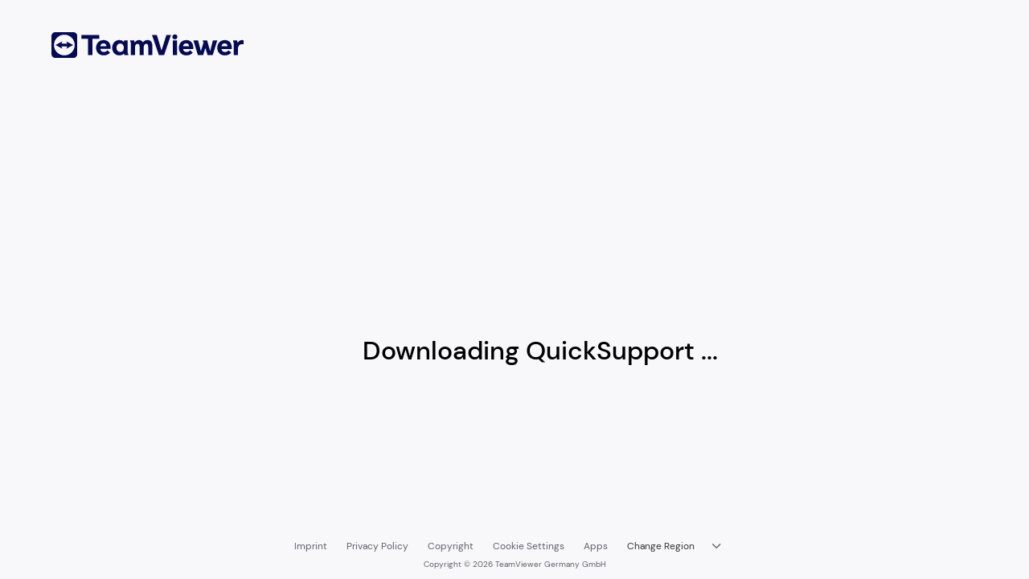

--- FILE ---
content_type: text/html; charset=utf-8
request_url: https://custom.teamviewer.com/6enmktd
body_size: 77436
content:
<!DOCTYPE html><html lang="en"><head><title>Downloading QuickSupport ...</title><link rel="stylesheet" href="/build/_assets/ReactToastify-6XXLY7I5.css"/><link rel="stylesheet" href="/build/_assets/optanon-KLU73LVF.css"/><link rel="stylesheet" href="/build/_assets/global-XBNUMDRL.css"/><link rel="stylesheet" href="/build/_assets/style-ZJAXCZJW.css"/><style data-merge-styles="true">@keyframes css-1{from{opacity:0;}to{opacity:1;}}@keyframes css-2{from{opacity:1;}to{opacity:0;}}@keyframes css-3{from{transform:scale3d(1.15, 1.15, 1);}to{transform:scale3d(1, 1, 1);}}@keyframes css-4{from{transform:scale3d(1, 1, 1);}to{transform:scale3d(0.9, 0.9, 1);}}@keyframes css-5{from{transform:translate3d(0, 0, 0);}to{transform:translate3d(-48px, 0, 0);}}@keyframes css-6{from{transform:translate3d(0, 0, 0);}to{transform:translate3d(48px, 0, 0);}}@keyframes css-7{from{transform:translate3d(48px, 0, 0);}to{transform:translate3d(0, 0, 0);}}@keyframes css-8{from{transform:translate3d(-48px, 0, 0);}to{transform:translate3d(0, 0, 0);}}@keyframes css-9{from{transform:translate3d(0, 0, 0);}to{transform:translate3d(0, -48px, 0);}}@keyframes css-10{from{transform:translate3d(0, 0, 0);}to{transform:translate3d(0, 48px, 0);}}@keyframes css-11{from{transform:translate3d(0, 48px, 0);}to{transform:translate3d(0, 0, 0);}}@keyframes css-12{from{transform:translate3d(0, -48px, 0);}to{transform:translate3d(0, 0, 0);}}@keyframes css-13{from{opacity:1;}to{opacity:0;visibility:hidden;}}@keyframes css-14{from{transform:translate3d(-10px,0,0);pointer-events:none;}to{transform:translate3d(0,0,0);pointer-events:auto;}}@keyframes css-15{from{transform:translate3d(-20px,0,0);pointer-events:none;}to{transform:translate3d(0,0,0);pointer-events:auto;}}@keyframes css-16{from{transform:translate3d(-40px,0,0);pointer-events:none;}to{transform:translate3d(0,0,0);pointer-events:auto;}}@keyframes css-17{from{transform:translate3d(-400px,0,0);pointer-events:none;}to{transform:translate3d(0,0,0);pointer-events:auto;}}@keyframes css-18{from{transform:translate3d(10px,0,0);pointer-events:none;}to{transform:translate3d(0,0,0);pointer-events:auto;}}@keyframes css-19{from{transform:translate3d(20px,0,0);pointer-events:none;}to{transform:translate3d(0,0,0);pointer-events:auto;}}@keyframes css-20{from{transform:translate3d(40px,0,0);pointer-events:none;}to{transform:translate3d(0,0,0);pointer-events:auto;}}@keyframes css-21{from{transform:translate3d(400px,0,0);pointer-events:none;}to{transform:translate3d(0,0,0);pointer-events:auto;}}@keyframes css-22{from{transform:translate3d(0,10px,0);pointer-events:none;}to{transform:translate3d(0,0,0);pointer-events:auto;}}@keyframes css-23{from{transform:translate3d(0,20px,0);pointer-events:none;}to{transform:translate3d(0,0,0);pointer-events:auto;}}@keyframes css-24{from{transform:translate3d(0,-10px,0);pointer-events:none;}to{transform:translate3d(0,0,0);pointer-events:auto;}}@keyframes css-25{from{transform:translate3d(0,-20px,0);pointer-events:none;}to{transform:translate3d(0,0,0);pointer-events:auto;}}@keyframes css-26{from{transform:translate3d(0,0,0);}to{transform:translate3d(10px,0,0);}}@keyframes css-27{from{transform:translate3d(0,0,0);}to{transform:translate3d(20px,0,0);}}@keyframes css-28{from{transform:translate3d(0,0,0);}to{transform:translate3d(40px,0,0);}}@keyframes css-29{from{transform:translate3d(0,0,0);}to{transform:translate3d(400px,0,0);}}@keyframes css-30{from{transform:translate3d(0,0,0);}to{transform:translate3d(-10px,0,0);}}@keyframes css-31{from{transform:translate3d(0,0,0);}to{transform:translate3d(-20px,0,0);}}@keyframes css-32{from{transform:translate3d(0,0,0);}to{transform:translate3d(-40px,0,0);}}@keyframes css-33{from{transform:translate3d(0,0,0);}to{transform:translate3d(-400px,0,0);}}@keyframes css-34{from{transform:translate3d(0,0,0);}to{transform:translate3d(0,-10px,0);}}@keyframes css-35{from{transform:translate3d(0,0,0);}to{transform:translate3d(0,-20px,0);}}@keyframes css-36{from{transform:translate3d(0,0,0);}to{transform:translate3d(0,10px,0);}}@keyframes css-37{from{transform:translate3d(0,0,0);}to{transform:translate3d(0,20px,0);}}@keyframes css-38{from{transform:scale3d(.98,.98,1);}to{transform:scale3d(1,1,1);}}@keyframes css-39{from{transform:scale3d(1,1,1);}to{transform:scale3d(.98,.98,1);}}@keyframes css-40{from{transform:scale3d(1.03,1.03,1);}to{transform:scale3d(1,1,1);}}@keyframes css-41{from{transform:scale3d(1,1,1);}to{transform:scale3d(1.03,1.03,1);}}@keyframes css-42{from{transform:rotateZ(0deg);}to{transform:rotateZ(90deg);}}@keyframes css-43{from{transform:rotateZ(0deg);}to{transform:rotateZ(-90deg);}}@font-face{font-family:'Leelawadee UI Web';src:url('https://res-1.cdn.office.net/files/fabric-cdn-prod_20230815.002/assets/fonts/leelawadeeui-thai/leelawadeeui-light.woff2') format('woff2'),url('https://res-1.cdn.office.net/files/fabric-cdn-prod_20230815.002/assets/fonts/leelawadeeui-thai/leelawadeeui-light.woff') format('woff');font-weight:100;font-style:normal;font-display:swap;}@font-face{font-family:'Leelawadee UI Web';src:url('https://res-1.cdn.office.net/files/fabric-cdn-prod_20230815.002/assets/fonts/leelawadeeui-thai/leelawadeeui-semilight.woff2') format('woff2'),url('https://res-1.cdn.office.net/files/fabric-cdn-prod_20230815.002/assets/fonts/leelawadeeui-thai/leelawadeeui-semilight.woff') format('woff');font-weight:300;font-style:normal;font-display:swap;}@font-face{font-family:'Leelawadee UI Web';src:url('https://res-1.cdn.office.net/files/fabric-cdn-prod_20230815.002/assets/fonts/leelawadeeui-thai/leelawadeeui-regular.woff2') format('woff2'),url('https://res-1.cdn.office.net/files/fabric-cdn-prod_20230815.002/assets/fonts/leelawadeeui-thai/leelawadeeui-regular.woff') format('woff');font-weight:400;font-style:normal;font-display:swap;}@font-face{font-family:'Leelawadee UI Web';src:url('https://res-1.cdn.office.net/files/fabric-cdn-prod_20230815.002/assets/fonts/leelawadeeui-thai/leelawadeeui-semibold.woff2') format('woff2'),url('https://res-1.cdn.office.net/files/fabric-cdn-prod_20230815.002/assets/fonts/leelawadeeui-thai/leelawadeeui-semibold.woff') format('woff');font-weight:600;font-style:normal;font-display:swap;}@font-face{font-family:'Leelawadee UI Web';src:url('https://res-1.cdn.office.net/files/fabric-cdn-prod_20230815.002/assets/fonts/leelawadeeui-thai/leelawadeeui-bold.woff2') format('woff2'),url('https://res-1.cdn.office.net/files/fabric-cdn-prod_20230815.002/assets/fonts/leelawadeeui-thai/leelawadeeui-bold.woff') format('woff');font-weight:700;font-style:normal;font-display:swap;}@font-face{font-family:'Segoe UI Web (Arabic)';src:url('https://res-1.cdn.office.net/files/fabric-cdn-prod_20230815.002/assets/fonts/segoeui-arabic/segoeui-light.woff2') format('woff2'),url('https://res-1.cdn.office.net/files/fabric-cdn-prod_20230815.002/assets/fonts/segoeui-arabic/segoeui-light.woff') format('woff');font-weight:100;font-style:normal;font-display:swap;}@font-face{font-family:'Segoe UI Web (Arabic)';src:url('https://res-1.cdn.office.net/files/fabric-cdn-prod_20230815.002/assets/fonts/segoeui-arabic/segoeui-semilight.woff2') format('woff2'),url('https://res-1.cdn.office.net/files/fabric-cdn-prod_20230815.002/assets/fonts/segoeui-arabic/segoeui-semilight.woff') format('woff');font-weight:300;font-style:normal;font-display:swap;}@font-face{font-family:'Segoe UI Web (Arabic)';src:url('https://res-1.cdn.office.net/files/fabric-cdn-prod_20230815.002/assets/fonts/segoeui-arabic/segoeui-regular.woff2') format('woff2'),url('https://res-1.cdn.office.net/files/fabric-cdn-prod_20230815.002/assets/fonts/segoeui-arabic/segoeui-regular.woff') format('woff');font-weight:400;font-style:normal;font-display:swap;}@font-face{font-family:'Segoe UI Web (Arabic)';src:url('https://res-1.cdn.office.net/files/fabric-cdn-prod_20230815.002/assets/fonts/segoeui-arabic/segoeui-semibold.woff2') format('woff2'),url('https://res-1.cdn.office.net/files/fabric-cdn-prod_20230815.002/assets/fonts/segoeui-arabic/segoeui-semibold.woff') format('woff');font-weight:600;font-style:normal;font-display:swap;}@font-face{font-family:'Segoe UI Web (Arabic)';src:url('https://res-1.cdn.office.net/files/fabric-cdn-prod_20230815.002/assets/fonts/segoeui-arabic/segoeui-bold.woff2') format('woff2'),url('https://res-1.cdn.office.net/files/fabric-cdn-prod_20230815.002/assets/fonts/segoeui-arabic/segoeui-bold.woff') format('woff');font-weight:700;font-style:normal;font-display:swap;}@font-face{font-family:'Segoe UI Web (Cyrillic)';src:url('https://res-1.cdn.office.net/files/fabric-cdn-prod_20230815.002/assets/fonts/segoeui-cyrillic/segoeui-light.woff2') format('woff2'),url('https://res-1.cdn.office.net/files/fabric-cdn-prod_20230815.002/assets/fonts/segoeui-cyrillic/segoeui-light.woff') format('woff');font-weight:100;font-style:normal;font-display:swap;}@font-face{font-family:'Segoe UI Web (Cyrillic)';src:url('https://res-1.cdn.office.net/files/fabric-cdn-prod_20230815.002/assets/fonts/segoeui-cyrillic/segoeui-semilight.woff2') format('woff2'),url('https://res-1.cdn.office.net/files/fabric-cdn-prod_20230815.002/assets/fonts/segoeui-cyrillic/segoeui-semilight.woff') format('woff');font-weight:300;font-style:normal;font-display:swap;}@font-face{font-family:'Segoe UI Web (Cyrillic)';src:url('https://res-1.cdn.office.net/files/fabric-cdn-prod_20230815.002/assets/fonts/segoeui-cyrillic/segoeui-regular.woff2') format('woff2'),url('https://res-1.cdn.office.net/files/fabric-cdn-prod_20230815.002/assets/fonts/segoeui-cyrillic/segoeui-regular.woff') format('woff');font-weight:400;font-style:normal;font-display:swap;}@font-face{font-family:'Segoe UI Web (Cyrillic)';src:url('https://res-1.cdn.office.net/files/fabric-cdn-prod_20230815.002/assets/fonts/segoeui-cyrillic/segoeui-semibold.woff2') format('woff2'),url('https://res-1.cdn.office.net/files/fabric-cdn-prod_20230815.002/assets/fonts/segoeui-cyrillic/segoeui-semibold.woff') format('woff');font-weight:600;font-style:normal;font-display:swap;}@font-face{font-family:'Segoe UI Web (Cyrillic)';src:url('https://res-1.cdn.office.net/files/fabric-cdn-prod_20230815.002/assets/fonts/segoeui-cyrillic/segoeui-bold.woff2') format('woff2'),url('https://res-1.cdn.office.net/files/fabric-cdn-prod_20230815.002/assets/fonts/segoeui-cyrillic/segoeui-bold.woff') format('woff');font-weight:700;font-style:normal;font-display:swap;}@font-face{font-family:'Segoe UI Web (East European)';src:url('https://res-1.cdn.office.net/files/fabric-cdn-prod_20230815.002/assets/fonts/segoeui-easteuropean/segoeui-light.woff2') format('woff2'),url('https://res-1.cdn.office.net/files/fabric-cdn-prod_20230815.002/assets/fonts/segoeui-easteuropean/segoeui-light.woff') format('woff');font-weight:100;font-style:normal;font-display:swap;}@font-face{font-family:'Segoe UI Web (East European)';src:url('https://res-1.cdn.office.net/files/fabric-cdn-prod_20230815.002/assets/fonts/segoeui-easteuropean/segoeui-semilight.woff2') format('woff2'),url('https://res-1.cdn.office.net/files/fabric-cdn-prod_20230815.002/assets/fonts/segoeui-easteuropean/segoeui-semilight.woff') format('woff');font-weight:300;font-style:normal;font-display:swap;}@font-face{font-family:'Segoe UI Web (East European)';src:url('https://res-1.cdn.office.net/files/fabric-cdn-prod_20230815.002/assets/fonts/segoeui-easteuropean/segoeui-regular.woff2') format('woff2'),url('https://res-1.cdn.office.net/files/fabric-cdn-prod_20230815.002/assets/fonts/segoeui-easteuropean/segoeui-regular.woff') format('woff');font-weight:400;font-style:normal;font-display:swap;}@font-face{font-family:'Segoe UI Web (East European)';src:url('https://res-1.cdn.office.net/files/fabric-cdn-prod_20230815.002/assets/fonts/segoeui-easteuropean/segoeui-semibold.woff2') format('woff2'),url('https://res-1.cdn.office.net/files/fabric-cdn-prod_20230815.002/assets/fonts/segoeui-easteuropean/segoeui-semibold.woff') format('woff');font-weight:600;font-style:normal;font-display:swap;}@font-face{font-family:'Segoe UI Web (East European)';src:url('https://res-1.cdn.office.net/files/fabric-cdn-prod_20230815.002/assets/fonts/segoeui-easteuropean/segoeui-bold.woff2') format('woff2'),url('https://res-1.cdn.office.net/files/fabric-cdn-prod_20230815.002/assets/fonts/segoeui-easteuropean/segoeui-bold.woff') format('woff');font-weight:700;font-style:normal;font-display:swap;}@font-face{font-family:'Segoe UI Web (Greek)';src:url('https://res-1.cdn.office.net/files/fabric-cdn-prod_20230815.002/assets/fonts/segoeui-greek/segoeui-light.woff2') format('woff2'),url('https://res-1.cdn.office.net/files/fabric-cdn-prod_20230815.002/assets/fonts/segoeui-greek/segoeui-light.woff') format('woff');font-weight:100;font-style:normal;font-display:swap;}@font-face{font-family:'Segoe UI Web (Greek)';src:url('https://res-1.cdn.office.net/files/fabric-cdn-prod_20230815.002/assets/fonts/segoeui-greek/segoeui-semilight.woff2') format('woff2'),url('https://res-1.cdn.office.net/files/fabric-cdn-prod_20230815.002/assets/fonts/segoeui-greek/segoeui-semilight.woff') format('woff');font-weight:300;font-style:normal;font-display:swap;}@font-face{font-family:'Segoe UI Web (Greek)';src:url('https://res-1.cdn.office.net/files/fabric-cdn-prod_20230815.002/assets/fonts/segoeui-greek/segoeui-regular.woff2') format('woff2'),url('https://res-1.cdn.office.net/files/fabric-cdn-prod_20230815.002/assets/fonts/segoeui-greek/segoeui-regular.woff') format('woff');font-weight:400;font-style:normal;font-display:swap;}@font-face{font-family:'Segoe UI Web (Greek)';src:url('https://res-1.cdn.office.net/files/fabric-cdn-prod_20230815.002/assets/fonts/segoeui-greek/segoeui-semibold.woff2') format('woff2'),url('https://res-1.cdn.office.net/files/fabric-cdn-prod_20230815.002/assets/fonts/segoeui-greek/segoeui-semibold.woff') format('woff');font-weight:600;font-style:normal;font-display:swap;}@font-face{font-family:'Segoe UI Web (Greek)';src:url('https://res-1.cdn.office.net/files/fabric-cdn-prod_20230815.002/assets/fonts/segoeui-greek/segoeui-bold.woff2') format('woff2'),url('https://res-1.cdn.office.net/files/fabric-cdn-prod_20230815.002/assets/fonts/segoeui-greek/segoeui-bold.woff') format('woff');font-weight:700;font-style:normal;font-display:swap;}@font-face{font-family:'Segoe UI Web (Hebrew)';src:url('https://res-1.cdn.office.net/files/fabric-cdn-prod_20230815.002/assets/fonts/segoeui-hebrew/segoeui-light.woff2') format('woff2'),url('https://res-1.cdn.office.net/files/fabric-cdn-prod_20230815.002/assets/fonts/segoeui-hebrew/segoeui-light.woff') format('woff');font-weight:100;font-style:normal;font-display:swap;}@font-face{font-family:'Segoe UI Web (Hebrew)';src:url('https://res-1.cdn.office.net/files/fabric-cdn-prod_20230815.002/assets/fonts/segoeui-hebrew/segoeui-semilight.woff2') format('woff2'),url('https://res-1.cdn.office.net/files/fabric-cdn-prod_20230815.002/assets/fonts/segoeui-hebrew/segoeui-semilight.woff') format('woff');font-weight:300;font-style:normal;font-display:swap;}@font-face{font-family:'Segoe UI Web (Hebrew)';src:url('https://res-1.cdn.office.net/files/fabric-cdn-prod_20230815.002/assets/fonts/segoeui-hebrew/segoeui-regular.woff2') format('woff2'),url('https://res-1.cdn.office.net/files/fabric-cdn-prod_20230815.002/assets/fonts/segoeui-hebrew/segoeui-regular.woff') format('woff');font-weight:400;font-style:normal;font-display:swap;}@font-face{font-family:'Segoe UI Web (Hebrew)';src:url('https://res-1.cdn.office.net/files/fabric-cdn-prod_20230815.002/assets/fonts/segoeui-hebrew/segoeui-semibold.woff2') format('woff2'),url('https://res-1.cdn.office.net/files/fabric-cdn-prod_20230815.002/assets/fonts/segoeui-hebrew/segoeui-semibold.woff') format('woff');font-weight:600;font-style:normal;font-display:swap;}@font-face{font-family:'Segoe UI Web (Hebrew)';src:url('https://res-1.cdn.office.net/files/fabric-cdn-prod_20230815.002/assets/fonts/segoeui-hebrew/segoeui-bold.woff2') format('woff2'),url('https://res-1.cdn.office.net/files/fabric-cdn-prod_20230815.002/assets/fonts/segoeui-hebrew/segoeui-bold.woff') format('woff');font-weight:700;font-style:normal;font-display:swap;}@font-face{font-family:'Segoe UI Web (Vietnamese)';src:url('https://res-1.cdn.office.net/files/fabric-cdn-prod_20230815.002/assets/fonts/segoeui-vietnamese/segoeui-light.woff2') format('woff2'),url('https://res-1.cdn.office.net/files/fabric-cdn-prod_20230815.002/assets/fonts/segoeui-vietnamese/segoeui-light.woff') format('woff');font-weight:100;font-style:normal;font-display:swap;}@font-face{font-family:'Segoe UI Web (Vietnamese)';src:url('https://res-1.cdn.office.net/files/fabric-cdn-prod_20230815.002/assets/fonts/segoeui-vietnamese/segoeui-semilight.woff2') format('woff2'),url('https://res-1.cdn.office.net/files/fabric-cdn-prod_20230815.002/assets/fonts/segoeui-vietnamese/segoeui-semilight.woff') format('woff');font-weight:300;font-style:normal;font-display:swap;}@font-face{font-family:'Segoe UI Web (Vietnamese)';src:url('https://res-1.cdn.office.net/files/fabric-cdn-prod_20230815.002/assets/fonts/segoeui-vietnamese/segoeui-regular.woff2') format('woff2'),url('https://res-1.cdn.office.net/files/fabric-cdn-prod_20230815.002/assets/fonts/segoeui-vietnamese/segoeui-regular.woff') format('woff');font-weight:400;font-style:normal;font-display:swap;}@font-face{font-family:'Segoe UI Web (Vietnamese)';src:url('https://res-1.cdn.office.net/files/fabric-cdn-prod_20230815.002/assets/fonts/segoeui-vietnamese/segoeui-semibold.woff2') format('woff2'),url('https://res-1.cdn.office.net/files/fabric-cdn-prod_20230815.002/assets/fonts/segoeui-vietnamese/segoeui-semibold.woff') format('woff');font-weight:600;font-style:normal;font-display:swap;}@font-face{font-family:'Segoe UI Web (Vietnamese)';src:url('https://res-1.cdn.office.net/files/fabric-cdn-prod_20230815.002/assets/fonts/segoeui-vietnamese/segoeui-bold.woff2') format('woff2'),url('https://res-1.cdn.office.net/files/fabric-cdn-prod_20230815.002/assets/fonts/segoeui-vietnamese/segoeui-bold.woff') format('woff');font-weight:700;font-style:normal;font-display:swap;}@font-face{font-family:'Segoe UI Web (West European)';src:local('Segoe UI Light'),url('https://res-1.cdn.office.net/files/fabric-cdn-prod_20230815.002/assets/fonts/segoeui-westeuropean/segoeui-light.woff2') format('woff2'),url('https://res-1.cdn.office.net/files/fabric-cdn-prod_20230815.002/assets/fonts/segoeui-westeuropean/segoeui-light.woff') format('woff');font-weight:100;font-style:normal;font-display:swap;}@font-face{font-family:'Segoe UI Web (West European)';src:local('Segoe UI SemiLight'),url('https://res-1.cdn.office.net/files/fabric-cdn-prod_20230815.002/assets/fonts/segoeui-westeuropean/segoeui-semilight.woff2') format('woff2'),url('https://res-1.cdn.office.net/files/fabric-cdn-prod_20230815.002/assets/fonts/segoeui-westeuropean/segoeui-semilight.woff') format('woff');font-weight:300;font-style:normal;font-display:swap;}@font-face{font-family:'Segoe UI Web (West European)';src:local('Segoe UI'),url('https://res-1.cdn.office.net/files/fabric-cdn-prod_20230815.002/assets/fonts/segoeui-westeuropean/segoeui-regular.woff2') format('woff2'),url('https://res-1.cdn.office.net/files/fabric-cdn-prod_20230815.002/assets/fonts/segoeui-westeuropean/segoeui-regular.woff') format('woff');font-weight:400;font-style:normal;font-display:swap;}@font-face{font-family:'Segoe UI Web (West European)';src:local('Segoe UI SemiBold'),url('https://res-1.cdn.office.net/files/fabric-cdn-prod_20230815.002/assets/fonts/segoeui-westeuropean/segoeui-semibold.woff2') format('woff2'),url('https://res-1.cdn.office.net/files/fabric-cdn-prod_20230815.002/assets/fonts/segoeui-westeuropean/segoeui-semibold.woff') format('woff');font-weight:600;font-style:normal;font-display:swap;}@font-face{font-family:'Segoe UI Web (West European)';src:local('Segoe UI Bold'),url('https://res-1.cdn.office.net/files/fabric-cdn-prod_20230815.002/assets/fonts/segoeui-westeuropean/segoeui-bold.woff2') format('woff2'),url('https://res-1.cdn.office.net/files/fabric-cdn-prod_20230815.002/assets/fonts/segoeui-westeuropean/segoeui-bold.woff') format('woff');font-weight:700;font-style:normal;font-display:swap;}@font-face{font-family:''Selawik Web'';src:url('https://res-1.cdn.office.net/files/fabric-cdn-prod_20230815.002/assets/fonts/selawik/selawik-light.woff2') format('woff2'),url('https://res-1.cdn.office.net/files/fabric-cdn-prod_20230815.002/assets/fonts/selawik/selawik-light.woff') format('woff');font-weight:100;font-style:normal;font-display:swap;}@font-face{font-family:''Selawik Web'';src:url('https://res-1.cdn.office.net/files/fabric-cdn-prod_20230815.002/assets/fonts/selawik/selawik-semilight.woff2') format('woff2'),url('https://res-1.cdn.office.net/files/fabric-cdn-prod_20230815.002/assets/fonts/selawik/selawik-semilight.woff') format('woff');font-weight:300;font-style:normal;font-display:swap;}@font-face{font-family:''Selawik Web'';src:url('https://res-1.cdn.office.net/files/fabric-cdn-prod_20230815.002/assets/fonts/selawik/selawik-regular.woff2') format('woff2'),url('https://res-1.cdn.office.net/files/fabric-cdn-prod_20230815.002/assets/fonts/selawik/selawik-regular.woff') format('woff');font-weight:400;font-style:normal;font-display:swap;}@font-face{font-family:''Selawik Web'';src:url('https://res-1.cdn.office.net/files/fabric-cdn-prod_20230815.002/assets/fonts/selawik/selawik-semibold.woff2') format('woff2'),url('https://res-1.cdn.office.net/files/fabric-cdn-prod_20230815.002/assets/fonts/selawik/selawik-semibold.woff') format('woff');font-weight:600;font-style:normal;font-display:swap;}@font-face{font-family:''Selawik Web'';src:url('https://res-1.cdn.office.net/files/fabric-cdn-prod_20230815.002/assets/fonts/selawik/selawik-bold.woff2') format('woff2'),url('https://res-1.cdn.office.net/files/fabric-cdn-prod_20230815.002/assets/fonts/selawik/selawik-bold.woff') format('woff');font-weight:700;font-style:normal;font-display:swap;}@font-face{font-family:'Segoe UI Web (Armenian)';src:url('https://res-1.cdn.office.net/files/fabric-cdn-prod_20230815.002/assets/fonts/segoeui-armenian/segoeui-light.woff2') format('woff2'),url('https://res-1.cdn.office.net/files/fabric-cdn-prod_20230815.002/assets/fonts/segoeui-armenian/segoeui-light.woff') format('woff');font-weight:100;font-style:normal;font-display:swap;}@font-face{font-family:'Segoe UI Web (Armenian)';src:url('https://res-1.cdn.office.net/files/fabric-cdn-prod_20230815.002/assets/fonts/segoeui-armenian/segoeui-semilight.woff2') format('woff2'),url('https://res-1.cdn.office.net/files/fabric-cdn-prod_20230815.002/assets/fonts/segoeui-armenian/segoeui-semilight.woff') format('woff');font-weight:300;font-style:normal;font-display:swap;}@font-face{font-family:'Segoe UI Web (Armenian)';src:url('https://res-1.cdn.office.net/files/fabric-cdn-prod_20230815.002/assets/fonts/segoeui-armenian/segoeui-regular.woff2') format('woff2'),url('https://res-1.cdn.office.net/files/fabric-cdn-prod_20230815.002/assets/fonts/segoeui-armenian/segoeui-regular.woff') format('woff');font-weight:400;font-style:normal;font-display:swap;}@font-face{font-family:'Segoe UI Web (Armenian)';src:url('https://res-1.cdn.office.net/files/fabric-cdn-prod_20230815.002/assets/fonts/segoeui-armenian/segoeui-semibold.woff2') format('woff2'),url('https://res-1.cdn.office.net/files/fabric-cdn-prod_20230815.002/assets/fonts/segoeui-armenian/segoeui-semibold.woff') format('woff');font-weight:600;font-style:normal;font-display:swap;}@font-face{font-family:'Segoe UI Web (Armenian)';src:url('https://res-1.cdn.office.net/files/fabric-cdn-prod_20230815.002/assets/fonts/segoeui-armenian/segoeui-bold.woff2') format('woff2'),url('https://res-1.cdn.office.net/files/fabric-cdn-prod_20230815.002/assets/fonts/segoeui-armenian/segoeui-bold.woff') format('woff');font-weight:700;font-style:normal;font-display:swap;}@font-face{font-family:'Segoe UI Web (Georgian)';src:url('https://res-1.cdn.office.net/files/fabric-cdn-prod_20230815.002/assets/fonts/segoeui-georgian/segoeui-light.woff2') format('woff2'),url('https://res-1.cdn.office.net/files/fabric-cdn-prod_20230815.002/assets/fonts/segoeui-georgian/segoeui-light.woff') format('woff');font-weight:100;font-style:normal;font-display:swap;}@font-face{font-family:'Segoe UI Web (Georgian)';src:url('https://res-1.cdn.office.net/files/fabric-cdn-prod_20230815.002/assets/fonts/segoeui-georgian/segoeui-semilight.woff2') format('woff2'),url('https://res-1.cdn.office.net/files/fabric-cdn-prod_20230815.002/assets/fonts/segoeui-georgian/segoeui-semilight.woff') format('woff');font-weight:300;font-style:normal;font-display:swap;}@font-face{font-family:'Segoe UI Web (Georgian)';src:url('https://res-1.cdn.office.net/files/fabric-cdn-prod_20230815.002/assets/fonts/segoeui-georgian/segoeui-regular.woff2') format('woff2'),url('https://res-1.cdn.office.net/files/fabric-cdn-prod_20230815.002/assets/fonts/segoeui-georgian/segoeui-regular.woff') format('woff');font-weight:400;font-style:normal;font-display:swap;}@font-face{font-family:'Segoe UI Web (Georgian)';src:url('https://res-1.cdn.office.net/files/fabric-cdn-prod_20230815.002/assets/fonts/segoeui-georgian/segoeui-semibold.woff2') format('woff2'),url('https://res-1.cdn.office.net/files/fabric-cdn-prod_20230815.002/assets/fonts/segoeui-georgian/segoeui-semibold.woff') format('woff');font-weight:600;font-style:normal;font-display:swap;}@font-face{font-family:'Segoe UI Web (Georgian)';src:url('https://res-1.cdn.office.net/files/fabric-cdn-prod_20230815.002/assets/fonts/segoeui-georgian/segoeui-bold.woff2') format('woff2'),url('https://res-1.cdn.office.net/files/fabric-cdn-prod_20230815.002/assets/fonts/segoeui-georgian/segoeui-bold.woff') format('woff');font-weight:700;font-style:normal;font-display:swap;}@font-face{font-family:'Leelawadee UI Web';src:url('https://res-1.cdn.office.net/files/fabric-cdn-prod_20230815.002/assets/fonts/leelawadeeui-thai/leelawadeeui-semilight.woff2') format('woff2'),url('https://res-1.cdn.office.net/files/fabric-cdn-prod_20230815.002/assets/fonts/leelawadeeui-thai/leelawadeeui-semilight.woff') format('woff');font-weight:100;font-style:normal;font-display:swap;}@font-face{font-family:'Leelawadee UI Web';src:url('https://res-1.cdn.office.net/files/fabric-cdn-prod_20230815.002/assets/fonts/leelawadeeui-thai/leelawadeeui-bold.woff2') format('woff2'),url('https://res-1.cdn.office.net/files/fabric-cdn-prod_20230815.002/assets/fonts/leelawadeeui-thai/leelawadeeui-bold.woff') format('woff');font-weight:600;font-style:normal;font-display:swap;}@keyframes css-108{100%{width:0px;height:0px;overflow:hidden;}99.9%{width:100%;height:28px;overflow:visible;}0%{width:100%;height:28px;overflow:visible;}}@font-face{font-family:"Fluent UI Replacement Icons";}.css-0{overflow:hidden !important;}@keyframes css-1{from{opacity:0;}to{opacity:1;}}@keyframes css-2{from{opacity:1;}to{opacity:0;}}@keyframes css-3{from{transform:scale3d(1.15, 1.15, 1);}to{transform:scale3d(1, 1, 1);}}@keyframes css-4{from{transform:scale3d(1, 1, 1);}to{transform:scale3d(0.9, 0.9, 1);}}@keyframes css-5{from{transform:translate3d(0, 0, 0);}to{transform:translate3d(-48px, 0, 0);}}@keyframes css-6{from{transform:translate3d(0, 0, 0);}to{transform:translate3d(48px, 0, 0);}}@keyframes css-7{from{transform:translate3d(48px, 0, 0);}to{transform:translate3d(0, 0, 0);}}@keyframes css-8{from{transform:translate3d(-48px, 0, 0);}to{transform:translate3d(0, 0, 0);}}@keyframes css-9{from{transform:translate3d(0, 0, 0);}to{transform:translate3d(0, -48px, 0);}}@keyframes css-10{from{transform:translate3d(0, 0, 0);}to{transform:translate3d(0, 48px, 0);}}@keyframes css-11{from{transform:translate3d(0, 48px, 0);}to{transform:translate3d(0, 0, 0);}}@keyframes css-12{from{transform:translate3d(0, -48px, 0);}to{transform:translate3d(0, 0, 0);}}@keyframes css-13{from{opacity:1;}to{opacity:0;visibility:hidden;}}@keyframes css-14{from{transform:translate3d(-10px,0,0);pointer-events:none;}to{transform:translate3d(0,0,0);pointer-events:auto;}}@keyframes css-15{from{transform:translate3d(-20px,0,0);pointer-events:none;}to{transform:translate3d(0,0,0);pointer-events:auto;}}@keyframes css-16{from{transform:translate3d(-40px,0,0);pointer-events:none;}to{transform:translate3d(0,0,0);pointer-events:auto;}}@keyframes css-17{from{transform:translate3d(-400px,0,0);pointer-events:none;}to{transform:translate3d(0,0,0);pointer-events:auto;}}@keyframes css-18{from{transform:translate3d(10px,0,0);pointer-events:none;}to{transform:translate3d(0,0,0);pointer-events:auto;}}@keyframes css-19{from{transform:translate3d(20px,0,0);pointer-events:none;}to{transform:translate3d(0,0,0);pointer-events:auto;}}@keyframes css-20{from{transform:translate3d(40px,0,0);pointer-events:none;}to{transform:translate3d(0,0,0);pointer-events:auto;}}@keyframes css-21{from{transform:translate3d(400px,0,0);pointer-events:none;}to{transform:translate3d(0,0,0);pointer-events:auto;}}@keyframes css-22{from{transform:translate3d(0,10px,0);pointer-events:none;}to{transform:translate3d(0,0,0);pointer-events:auto;}}@keyframes css-23{from{transform:translate3d(0,20px,0);pointer-events:none;}to{transform:translate3d(0,0,0);pointer-events:auto;}}@keyframes css-24{from{transform:translate3d(0,-10px,0);pointer-events:none;}to{transform:translate3d(0,0,0);pointer-events:auto;}}@keyframes css-25{from{transform:translate3d(0,-20px,0);pointer-events:none;}to{transform:translate3d(0,0,0);pointer-events:auto;}}@keyframes css-26{from{transform:translate3d(0,0,0);}to{transform:translate3d(10px,0,0);}}@keyframes css-27{from{transform:translate3d(0,0,0);}to{transform:translate3d(20px,0,0);}}@keyframes css-28{from{transform:translate3d(0,0,0);}to{transform:translate3d(40px,0,0);}}@keyframes css-29{from{transform:translate3d(0,0,0);}to{transform:translate3d(400px,0,0);}}@keyframes css-30{from{transform:translate3d(0,0,0);}to{transform:translate3d(-10px,0,0);}}@keyframes css-31{from{transform:translate3d(0,0,0);}to{transform:translate3d(-20px,0,0);}}@keyframes css-32{from{transform:translate3d(0,0,0);}to{transform:translate3d(-40px,0,0);}}@keyframes css-33{from{transform:translate3d(0,0,0);}to{transform:translate3d(-400px,0,0);}}@keyframes css-34{from{transform:translate3d(0,0,0);}to{transform:translate3d(0,-10px,0);}}@keyframes css-35{from{transform:translate3d(0,0,0);}to{transform:translate3d(0,-20px,0);}}@keyframes css-36{from{transform:translate3d(0,0,0);}to{transform:translate3d(0,10px,0);}}@keyframes css-37{from{transform:translate3d(0,0,0);}to{transform:translate3d(0,20px,0);}}@keyframes css-38{from{transform:scale3d(.98,.98,1);}to{transform:scale3d(1,1,1);}}@keyframes css-39{from{transform:scale3d(1,1,1);}to{transform:scale3d(.98,.98,1);}}@keyframes css-40{from{transform:scale3d(1.03,1.03,1);}to{transform:scale3d(1,1,1);}}@keyframes css-41{from{transform:scale3d(1,1,1);}to{transform:scale3d(1.03,1.03,1);}}@keyframes css-42{from{transform:rotateZ(0deg);}to{transform:rotateZ(90deg);}}@keyframes css-43{from{transform:rotateZ(0deg);}to{transform:rotateZ(-90deg);}}@font-face{font-family:'Leelawadee UI Web';src:url('https://res-1.cdn.office.net/files/fabric-cdn-prod_20230815.002/assets/fonts/leelawadeeui-thai/leelawadeeui-light.woff2') format('woff2'),url('https://res-1.cdn.office.net/files/fabric-cdn-prod_20230815.002/assets/fonts/leelawadeeui-thai/leelawadeeui-light.woff') format('woff');font-weight:100;font-style:normal;font-display:swap;}@font-face{font-family:'Leelawadee UI Web';src:url('https://res-1.cdn.office.net/files/fabric-cdn-prod_20230815.002/assets/fonts/leelawadeeui-thai/leelawadeeui-semilight.woff2') format('woff2'),url('https://res-1.cdn.office.net/files/fabric-cdn-prod_20230815.002/assets/fonts/leelawadeeui-thai/leelawadeeui-semilight.woff') format('woff');font-weight:300;font-style:normal;font-display:swap;}@font-face{font-family:'Leelawadee UI Web';src:url('https://res-1.cdn.office.net/files/fabric-cdn-prod_20230815.002/assets/fonts/leelawadeeui-thai/leelawadeeui-regular.woff2') format('woff2'),url('https://res-1.cdn.office.net/files/fabric-cdn-prod_20230815.002/assets/fonts/leelawadeeui-thai/leelawadeeui-regular.woff') format('woff');font-weight:400;font-style:normal;font-display:swap;}@font-face{font-family:'Leelawadee UI Web';src:url('https://res-1.cdn.office.net/files/fabric-cdn-prod_20230815.002/assets/fonts/leelawadeeui-thai/leelawadeeui-semibold.woff2') format('woff2'),url('https://res-1.cdn.office.net/files/fabric-cdn-prod_20230815.002/assets/fonts/leelawadeeui-thai/leelawadeeui-semibold.woff') format('woff');font-weight:600;font-style:normal;font-display:swap;}@font-face{font-family:'Leelawadee UI Web';src:url('https://res-1.cdn.office.net/files/fabric-cdn-prod_20230815.002/assets/fonts/leelawadeeui-thai/leelawadeeui-bold.woff2') format('woff2'),url('https://res-1.cdn.office.net/files/fabric-cdn-prod_20230815.002/assets/fonts/leelawadeeui-thai/leelawadeeui-bold.woff') format('woff');font-weight:700;font-style:normal;font-display:swap;}@font-face{font-family:'Segoe UI Web (Arabic)';src:url('https://res-1.cdn.office.net/files/fabric-cdn-prod_20230815.002/assets/fonts/segoeui-arabic/segoeui-light.woff2') format('woff2'),url('https://res-1.cdn.office.net/files/fabric-cdn-prod_20230815.002/assets/fonts/segoeui-arabic/segoeui-light.woff') format('woff');font-weight:100;font-style:normal;font-display:swap;}@font-face{font-family:'Segoe UI Web (Arabic)';src:url('https://res-1.cdn.office.net/files/fabric-cdn-prod_20230815.002/assets/fonts/segoeui-arabic/segoeui-semilight.woff2') format('woff2'),url('https://res-1.cdn.office.net/files/fabric-cdn-prod_20230815.002/assets/fonts/segoeui-arabic/segoeui-semilight.woff') format('woff');font-weight:300;font-style:normal;font-display:swap;}@font-face{font-family:'Segoe UI Web (Arabic)';src:url('https://res-1.cdn.office.net/files/fabric-cdn-prod_20230815.002/assets/fonts/segoeui-arabic/segoeui-regular.woff2') format('woff2'),url('https://res-1.cdn.office.net/files/fabric-cdn-prod_20230815.002/assets/fonts/segoeui-arabic/segoeui-regular.woff') format('woff');font-weight:400;font-style:normal;font-display:swap;}@font-face{font-family:'Segoe UI Web (Arabic)';src:url('https://res-1.cdn.office.net/files/fabric-cdn-prod_20230815.002/assets/fonts/segoeui-arabic/segoeui-semibold.woff2') format('woff2'),url('https://res-1.cdn.office.net/files/fabric-cdn-prod_20230815.002/assets/fonts/segoeui-arabic/segoeui-semibold.woff') format('woff');font-weight:600;font-style:normal;font-display:swap;}@font-face{font-family:'Segoe UI Web (Arabic)';src:url('https://res-1.cdn.office.net/files/fabric-cdn-prod_20230815.002/assets/fonts/segoeui-arabic/segoeui-bold.woff2') format('woff2'),url('https://res-1.cdn.office.net/files/fabric-cdn-prod_20230815.002/assets/fonts/segoeui-arabic/segoeui-bold.woff') format('woff');font-weight:700;font-style:normal;font-display:swap;}@font-face{font-family:'Segoe UI Web (Cyrillic)';src:url('https://res-1.cdn.office.net/files/fabric-cdn-prod_20230815.002/assets/fonts/segoeui-cyrillic/segoeui-light.woff2') format('woff2'),url('https://res-1.cdn.office.net/files/fabric-cdn-prod_20230815.002/assets/fonts/segoeui-cyrillic/segoeui-light.woff') format('woff');font-weight:100;font-style:normal;font-display:swap;}@font-face{font-family:'Segoe UI Web (Cyrillic)';src:url('https://res-1.cdn.office.net/files/fabric-cdn-prod_20230815.002/assets/fonts/segoeui-cyrillic/segoeui-semilight.woff2') format('woff2'),url('https://res-1.cdn.office.net/files/fabric-cdn-prod_20230815.002/assets/fonts/segoeui-cyrillic/segoeui-semilight.woff') format('woff');font-weight:300;font-style:normal;font-display:swap;}@font-face{font-family:'Segoe UI Web (Cyrillic)';src:url('https://res-1.cdn.office.net/files/fabric-cdn-prod_20230815.002/assets/fonts/segoeui-cyrillic/segoeui-regular.woff2') format('woff2'),url('https://res-1.cdn.office.net/files/fabric-cdn-prod_20230815.002/assets/fonts/segoeui-cyrillic/segoeui-regular.woff') format('woff');font-weight:400;font-style:normal;font-display:swap;}@font-face{font-family:'Segoe UI Web (Cyrillic)';src:url('https://res-1.cdn.office.net/files/fabric-cdn-prod_20230815.002/assets/fonts/segoeui-cyrillic/segoeui-semibold.woff2') format('woff2'),url('https://res-1.cdn.office.net/files/fabric-cdn-prod_20230815.002/assets/fonts/segoeui-cyrillic/segoeui-semibold.woff') format('woff');font-weight:600;font-style:normal;font-display:swap;}@font-face{font-family:'Segoe UI Web (Cyrillic)';src:url('https://res-1.cdn.office.net/files/fabric-cdn-prod_20230815.002/assets/fonts/segoeui-cyrillic/segoeui-bold.woff2') format('woff2'),url('https://res-1.cdn.office.net/files/fabric-cdn-prod_20230815.002/assets/fonts/segoeui-cyrillic/segoeui-bold.woff') format('woff');font-weight:700;font-style:normal;font-display:swap;}@font-face{font-family:'Segoe UI Web (East European)';src:url('https://res-1.cdn.office.net/files/fabric-cdn-prod_20230815.002/assets/fonts/segoeui-easteuropean/segoeui-light.woff2') format('woff2'),url('https://res-1.cdn.office.net/files/fabric-cdn-prod_20230815.002/assets/fonts/segoeui-easteuropean/segoeui-light.woff') format('woff');font-weight:100;font-style:normal;font-display:swap;}@font-face{font-family:'Segoe UI Web (East European)';src:url('https://res-1.cdn.office.net/files/fabric-cdn-prod_20230815.002/assets/fonts/segoeui-easteuropean/segoeui-semilight.woff2') format('woff2'),url('https://res-1.cdn.office.net/files/fabric-cdn-prod_20230815.002/assets/fonts/segoeui-easteuropean/segoeui-semilight.woff') format('woff');font-weight:300;font-style:normal;font-display:swap;}@font-face{font-family:'Segoe UI Web (East European)';src:url('https://res-1.cdn.office.net/files/fabric-cdn-prod_20230815.002/assets/fonts/segoeui-easteuropean/segoeui-regular.woff2') format('woff2'),url('https://res-1.cdn.office.net/files/fabric-cdn-prod_20230815.002/assets/fonts/segoeui-easteuropean/segoeui-regular.woff') format('woff');font-weight:400;font-style:normal;font-display:swap;}@font-face{font-family:'Segoe UI Web (East European)';src:url('https://res-1.cdn.office.net/files/fabric-cdn-prod_20230815.002/assets/fonts/segoeui-easteuropean/segoeui-semibold.woff2') format('woff2'),url('https://res-1.cdn.office.net/files/fabric-cdn-prod_20230815.002/assets/fonts/segoeui-easteuropean/segoeui-semibold.woff') format('woff');font-weight:600;font-style:normal;font-display:swap;}@font-face{font-family:'Segoe UI Web (East European)';src:url('https://res-1.cdn.office.net/files/fabric-cdn-prod_20230815.002/assets/fonts/segoeui-easteuropean/segoeui-bold.woff2') format('woff2'),url('https://res-1.cdn.office.net/files/fabric-cdn-prod_20230815.002/assets/fonts/segoeui-easteuropean/segoeui-bold.woff') format('woff');font-weight:700;font-style:normal;font-display:swap;}@font-face{font-family:'Segoe UI Web (Greek)';src:url('https://res-1.cdn.office.net/files/fabric-cdn-prod_20230815.002/assets/fonts/segoeui-greek/segoeui-light.woff2') format('woff2'),url('https://res-1.cdn.office.net/files/fabric-cdn-prod_20230815.002/assets/fonts/segoeui-greek/segoeui-light.woff') format('woff');font-weight:100;font-style:normal;font-display:swap;}@font-face{font-family:'Segoe UI Web (Greek)';src:url('https://res-1.cdn.office.net/files/fabric-cdn-prod_20230815.002/assets/fonts/segoeui-greek/segoeui-semilight.woff2') format('woff2'),url('https://res-1.cdn.office.net/files/fabric-cdn-prod_20230815.002/assets/fonts/segoeui-greek/segoeui-semilight.woff') format('woff');font-weight:300;font-style:normal;font-display:swap;}@font-face{font-family:'Segoe UI Web (Greek)';src:url('https://res-1.cdn.office.net/files/fabric-cdn-prod_20230815.002/assets/fonts/segoeui-greek/segoeui-regular.woff2') format('woff2'),url('https://res-1.cdn.office.net/files/fabric-cdn-prod_20230815.002/assets/fonts/segoeui-greek/segoeui-regular.woff') format('woff');font-weight:400;font-style:normal;font-display:swap;}@font-face{font-family:'Segoe UI Web (Greek)';src:url('https://res-1.cdn.office.net/files/fabric-cdn-prod_20230815.002/assets/fonts/segoeui-greek/segoeui-semibold.woff2') format('woff2'),url('https://res-1.cdn.office.net/files/fabric-cdn-prod_20230815.002/assets/fonts/segoeui-greek/segoeui-semibold.woff') format('woff');font-weight:600;font-style:normal;font-display:swap;}@font-face{font-family:'Segoe UI Web (Greek)';src:url('https://res-1.cdn.office.net/files/fabric-cdn-prod_20230815.002/assets/fonts/segoeui-greek/segoeui-bold.woff2') format('woff2'),url('https://res-1.cdn.office.net/files/fabric-cdn-prod_20230815.002/assets/fonts/segoeui-greek/segoeui-bold.woff') format('woff');font-weight:700;font-style:normal;font-display:swap;}@font-face{font-family:'Segoe UI Web (Hebrew)';src:url('https://res-1.cdn.office.net/files/fabric-cdn-prod_20230815.002/assets/fonts/segoeui-hebrew/segoeui-light.woff2') format('woff2'),url('https://res-1.cdn.office.net/files/fabric-cdn-prod_20230815.002/assets/fonts/segoeui-hebrew/segoeui-light.woff') format('woff');font-weight:100;font-style:normal;font-display:swap;}@font-face{font-family:'Segoe UI Web (Hebrew)';src:url('https://res-1.cdn.office.net/files/fabric-cdn-prod_20230815.002/assets/fonts/segoeui-hebrew/segoeui-semilight.woff2') format('woff2'),url('https://res-1.cdn.office.net/files/fabric-cdn-prod_20230815.002/assets/fonts/segoeui-hebrew/segoeui-semilight.woff') format('woff');font-weight:300;font-style:normal;font-display:swap;}@font-face{font-family:'Segoe UI Web (Hebrew)';src:url('https://res-1.cdn.office.net/files/fabric-cdn-prod_20230815.002/assets/fonts/segoeui-hebrew/segoeui-regular.woff2') format('woff2'),url('https://res-1.cdn.office.net/files/fabric-cdn-prod_20230815.002/assets/fonts/segoeui-hebrew/segoeui-regular.woff') format('woff');font-weight:400;font-style:normal;font-display:swap;}@font-face{font-family:'Segoe UI Web (Hebrew)';src:url('https://res-1.cdn.office.net/files/fabric-cdn-prod_20230815.002/assets/fonts/segoeui-hebrew/segoeui-semibold.woff2') format('woff2'),url('https://res-1.cdn.office.net/files/fabric-cdn-prod_20230815.002/assets/fonts/segoeui-hebrew/segoeui-semibold.woff') format('woff');font-weight:600;font-style:normal;font-display:swap;}@font-face{font-family:'Segoe UI Web (Hebrew)';src:url('https://res-1.cdn.office.net/files/fabric-cdn-prod_20230815.002/assets/fonts/segoeui-hebrew/segoeui-bold.woff2') format('woff2'),url('https://res-1.cdn.office.net/files/fabric-cdn-prod_20230815.002/assets/fonts/segoeui-hebrew/segoeui-bold.woff') format('woff');font-weight:700;font-style:normal;font-display:swap;}@font-face{font-family:'Segoe UI Web (Vietnamese)';src:url('https://res-1.cdn.office.net/files/fabric-cdn-prod_20230815.002/assets/fonts/segoeui-vietnamese/segoeui-light.woff2') format('woff2'),url('https://res-1.cdn.office.net/files/fabric-cdn-prod_20230815.002/assets/fonts/segoeui-vietnamese/segoeui-light.woff') format('woff');font-weight:100;font-style:normal;font-display:swap;}@font-face{font-family:'Segoe UI Web (Vietnamese)';src:url('https://res-1.cdn.office.net/files/fabric-cdn-prod_20230815.002/assets/fonts/segoeui-vietnamese/segoeui-semilight.woff2') format('woff2'),url('https://res-1.cdn.office.net/files/fabric-cdn-prod_20230815.002/assets/fonts/segoeui-vietnamese/segoeui-semilight.woff') format('woff');font-weight:300;font-style:normal;font-display:swap;}@font-face{font-family:'Segoe UI Web (Vietnamese)';src:url('https://res-1.cdn.office.net/files/fabric-cdn-prod_20230815.002/assets/fonts/segoeui-vietnamese/segoeui-regular.woff2') format('woff2'),url('https://res-1.cdn.office.net/files/fabric-cdn-prod_20230815.002/assets/fonts/segoeui-vietnamese/segoeui-regular.woff') format('woff');font-weight:400;font-style:normal;font-display:swap;}@font-face{font-family:'Segoe UI Web (Vietnamese)';src:url('https://res-1.cdn.office.net/files/fabric-cdn-prod_20230815.002/assets/fonts/segoeui-vietnamese/segoeui-semibold.woff2') format('woff2'),url('https://res-1.cdn.office.net/files/fabric-cdn-prod_20230815.002/assets/fonts/segoeui-vietnamese/segoeui-semibold.woff') format('woff');font-weight:600;font-style:normal;font-display:swap;}@font-face{font-family:'Segoe UI Web (Vietnamese)';src:url('https://res-1.cdn.office.net/files/fabric-cdn-prod_20230815.002/assets/fonts/segoeui-vietnamese/segoeui-bold.woff2') format('woff2'),url('https://res-1.cdn.office.net/files/fabric-cdn-prod_20230815.002/assets/fonts/segoeui-vietnamese/segoeui-bold.woff') format('woff');font-weight:700;font-style:normal;font-display:swap;}@font-face{font-family:'Segoe UI Web (West European)';src:local('Segoe UI Light'),url('https://res-1.cdn.office.net/files/fabric-cdn-prod_20230815.002/assets/fonts/segoeui-westeuropean/segoeui-light.woff2') format('woff2'),url('https://res-1.cdn.office.net/files/fabric-cdn-prod_20230815.002/assets/fonts/segoeui-westeuropean/segoeui-light.woff') format('woff');font-weight:100;font-style:normal;font-display:swap;}@font-face{font-family:'Segoe UI Web (West European)';src:local('Segoe UI SemiLight'),url('https://res-1.cdn.office.net/files/fabric-cdn-prod_20230815.002/assets/fonts/segoeui-westeuropean/segoeui-semilight.woff2') format('woff2'),url('https://res-1.cdn.office.net/files/fabric-cdn-prod_20230815.002/assets/fonts/segoeui-westeuropean/segoeui-semilight.woff') format('woff');font-weight:300;font-style:normal;font-display:swap;}@font-face{font-family:'Segoe UI Web (West European)';src:local('Segoe UI'),url('https://res-1.cdn.office.net/files/fabric-cdn-prod_20230815.002/assets/fonts/segoeui-westeuropean/segoeui-regular.woff2') format('woff2'),url('https://res-1.cdn.office.net/files/fabric-cdn-prod_20230815.002/assets/fonts/segoeui-westeuropean/segoeui-regular.woff') format('woff');font-weight:400;font-style:normal;font-display:swap;}@font-face{font-family:'Segoe UI Web (West European)';src:local('Segoe UI SemiBold'),url('https://res-1.cdn.office.net/files/fabric-cdn-prod_20230815.002/assets/fonts/segoeui-westeuropean/segoeui-semibold.woff2') format('woff2'),url('https://res-1.cdn.office.net/files/fabric-cdn-prod_20230815.002/assets/fonts/segoeui-westeuropean/segoeui-semibold.woff') format('woff');font-weight:600;font-style:normal;font-display:swap;}@font-face{font-family:'Segoe UI Web (West European)';src:local('Segoe UI Bold'),url('https://res-1.cdn.office.net/files/fabric-cdn-prod_20230815.002/assets/fonts/segoeui-westeuropean/segoeui-bold.woff2') format('woff2'),url('https://res-1.cdn.office.net/files/fabric-cdn-prod_20230815.002/assets/fonts/segoeui-westeuropean/segoeui-bold.woff') format('woff');font-weight:700;font-style:normal;font-display:swap;}@font-face{font-family:''Selawik Web'';src:url('https://res-1.cdn.office.net/files/fabric-cdn-prod_20230815.002/assets/fonts/selawik/selawik-light.woff2') format('woff2'),url('https://res-1.cdn.office.net/files/fabric-cdn-prod_20230815.002/assets/fonts/selawik/selawik-light.woff') format('woff');font-weight:100;font-style:normal;font-display:swap;}@font-face{font-family:''Selawik Web'';src:url('https://res-1.cdn.office.net/files/fabric-cdn-prod_20230815.002/assets/fonts/selawik/selawik-semilight.woff2') format('woff2'),url('https://res-1.cdn.office.net/files/fabric-cdn-prod_20230815.002/assets/fonts/selawik/selawik-semilight.woff') format('woff');font-weight:300;font-style:normal;font-display:swap;}@font-face{font-family:''Selawik Web'';src:url('https://res-1.cdn.office.net/files/fabric-cdn-prod_20230815.002/assets/fonts/selawik/selawik-regular.woff2') format('woff2'),url('https://res-1.cdn.office.net/files/fabric-cdn-prod_20230815.002/assets/fonts/selawik/selawik-regular.woff') format('woff');font-weight:400;font-style:normal;font-display:swap;}@font-face{font-family:''Selawik Web'';src:url('https://res-1.cdn.office.net/files/fabric-cdn-prod_20230815.002/assets/fonts/selawik/selawik-semibold.woff2') format('woff2'),url('https://res-1.cdn.office.net/files/fabric-cdn-prod_20230815.002/assets/fonts/selawik/selawik-semibold.woff') format('woff');font-weight:600;font-style:normal;font-display:swap;}@font-face{font-family:''Selawik Web'';src:url('https://res-1.cdn.office.net/files/fabric-cdn-prod_20230815.002/assets/fonts/selawik/selawik-bold.woff2') format('woff2'),url('https://res-1.cdn.office.net/files/fabric-cdn-prod_20230815.002/assets/fonts/selawik/selawik-bold.woff') format('woff');font-weight:700;font-style:normal;font-display:swap;}@font-face{font-family:'Segoe UI Web (Armenian)';src:url('https://res-1.cdn.office.net/files/fabric-cdn-prod_20230815.002/assets/fonts/segoeui-armenian/segoeui-light.woff2') format('woff2'),url('https://res-1.cdn.office.net/files/fabric-cdn-prod_20230815.002/assets/fonts/segoeui-armenian/segoeui-light.woff') format('woff');font-weight:100;font-style:normal;font-display:swap;}@font-face{font-family:'Segoe UI Web (Armenian)';src:url('https://res-1.cdn.office.net/files/fabric-cdn-prod_20230815.002/assets/fonts/segoeui-armenian/segoeui-semilight.woff2') format('woff2'),url('https://res-1.cdn.office.net/files/fabric-cdn-prod_20230815.002/assets/fonts/segoeui-armenian/segoeui-semilight.woff') format('woff');font-weight:300;font-style:normal;font-display:swap;}@font-face{font-family:'Segoe UI Web (Armenian)';src:url('https://res-1.cdn.office.net/files/fabric-cdn-prod_20230815.002/assets/fonts/segoeui-armenian/segoeui-regular.woff2') format('woff2'),url('https://res-1.cdn.office.net/files/fabric-cdn-prod_20230815.002/assets/fonts/segoeui-armenian/segoeui-regular.woff') format('woff');font-weight:400;font-style:normal;font-display:swap;}@font-face{font-family:'Segoe UI Web (Armenian)';src:url('https://res-1.cdn.office.net/files/fabric-cdn-prod_20230815.002/assets/fonts/segoeui-armenian/segoeui-semibold.woff2') format('woff2'),url('https://res-1.cdn.office.net/files/fabric-cdn-prod_20230815.002/assets/fonts/segoeui-armenian/segoeui-semibold.woff') format('woff');font-weight:600;font-style:normal;font-display:swap;}@font-face{font-family:'Segoe UI Web (Armenian)';src:url('https://res-1.cdn.office.net/files/fabric-cdn-prod_20230815.002/assets/fonts/segoeui-armenian/segoeui-bold.woff2') format('woff2'),url('https://res-1.cdn.office.net/files/fabric-cdn-prod_20230815.002/assets/fonts/segoeui-armenian/segoeui-bold.woff') format('woff');font-weight:700;font-style:normal;font-display:swap;}@font-face{font-family:'Segoe UI Web (Georgian)';src:url('https://res-1.cdn.office.net/files/fabric-cdn-prod_20230815.002/assets/fonts/segoeui-georgian/segoeui-light.woff2') format('woff2'),url('https://res-1.cdn.office.net/files/fabric-cdn-prod_20230815.002/assets/fonts/segoeui-georgian/segoeui-light.woff') format('woff');font-weight:100;font-style:normal;font-display:swap;}@font-face{font-family:'Segoe UI Web (Georgian)';src:url('https://res-1.cdn.office.net/files/fabric-cdn-prod_20230815.002/assets/fonts/segoeui-georgian/segoeui-semilight.woff2') format('woff2'),url('https://res-1.cdn.office.net/files/fabric-cdn-prod_20230815.002/assets/fonts/segoeui-georgian/segoeui-semilight.woff') format('woff');font-weight:300;font-style:normal;font-display:swap;}@font-face{font-family:'Segoe UI Web (Georgian)';src:url('https://res-1.cdn.office.net/files/fabric-cdn-prod_20230815.002/assets/fonts/segoeui-georgian/segoeui-regular.woff2') format('woff2'),url('https://res-1.cdn.office.net/files/fabric-cdn-prod_20230815.002/assets/fonts/segoeui-georgian/segoeui-regular.woff') format('woff');font-weight:400;font-style:normal;font-display:swap;}@font-face{font-family:'Segoe UI Web (Georgian)';src:url('https://res-1.cdn.office.net/files/fabric-cdn-prod_20230815.002/assets/fonts/segoeui-georgian/segoeui-semibold.woff2') format('woff2'),url('https://res-1.cdn.office.net/files/fabric-cdn-prod_20230815.002/assets/fonts/segoeui-georgian/segoeui-semibold.woff') format('woff');font-weight:600;font-style:normal;font-display:swap;}@font-face{font-family:'Segoe UI Web (Georgian)';src:url('https://res-1.cdn.office.net/files/fabric-cdn-prod_20230815.002/assets/fonts/segoeui-georgian/segoeui-bold.woff2') format('woff2'),url('https://res-1.cdn.office.net/files/fabric-cdn-prod_20230815.002/assets/fonts/segoeui-georgian/segoeui-bold.woff') format('woff');font-weight:700;font-style:normal;font-display:swap;}@font-face{font-family:'Leelawadee UI Web';src:url('https://res-1.cdn.office.net/files/fabric-cdn-prod_20230815.002/assets/fonts/leelawadeeui-thai/leelawadeeui-semilight.woff2') format('woff2'),url('https://res-1.cdn.office.net/files/fabric-cdn-prod_20230815.002/assets/fonts/leelawadeeui-thai/leelawadeeui-semilight.woff') format('woff');font-weight:100;font-style:normal;font-display:swap;}@font-face{font-family:'Leelawadee UI Web';src:url('https://res-1.cdn.office.net/files/fabric-cdn-prod_20230815.002/assets/fonts/leelawadeeui-thai/leelawadeeui-bold.woff2') format('woff2'),url('https://res-1.cdn.office.net/files/fabric-cdn-prod_20230815.002/assets/fonts/leelawadeeui-thai/leelawadeeui-bold.woff') format('woff');font-weight:600;font-style:normal;font-display:swap;}.css-101{animation-name:css-1,css-22;animation-duration:0.367s;animation-timing-function:cubic-bezier(.1,.9,.2,1);animation-fill-mode:both;}.css-102{animation-name:css-1,css-24;animation-duration:0.367s;animation-timing-function:cubic-bezier(.1,.9,.2,1);animation-fill-mode:both;}.css-103{animation-name:css-1,css-18;animation-duration:0.367s;animation-timing-function:cubic-bezier(.1,.9,.2,1);animation-fill-mode:both;}.css-104{animation-name:css-1,css-14;animation-duration:0.367s;animation-timing-function:cubic-bezier(.1,.9,.2,1);animation-fill-mode:both;}.root-105{display:inline-block;}.placeholder-106{width:1em;}.image-107{overflow:hidden;}@keyframes css-108{100%{width:0px;height:0px;overflow:hidden;}99.9%{width:100%;height:28px;overflow:visible;}0%{width:100%;height:28px;overflow:visible;}}.css-109.Toastify__toast-container{width:323px;}.css-109.Toastify__toast-container--bottom-left{left:24px;bottom:24px;}.css-109.Toastify__toast-container--top-right{right:24px;top:24px;}.css-109 .Toastify__toast{width:100%;}.css-109 .Toastify__toast-body{width:100%;}.css-109 .Toastify__toast-body > div:last-child{width:100%;}.css-109 .ms-Stack > :not(.ms-StackItem){flex-shrink:0;}.body-110{color:#3E3F46;background:transparent;font-family:"DM Sans", -apple-system, BlinkMacSystemFont, Roboto, "Helvetica Neue", sans-serif;font-weight:400;font-size:14px;-moz-osx-font-smoothing:grayscale;-webkit-font-smoothing:antialiased;}.mainStyles-111{min-height:100vh;display:flex;flex-direction:column;justify-content:space-between;}.footerContainerStyles-112 root{position:absolute;bottom:0px;left:0px;right:0px;width:100%;}.navigationBarStyle-113{width:100vw;position:relative;}.logoStyles-114{margin-top:40px;margin-right:64px;margin-bottom:40px;margin-left:64px;}.navigationBarStyle-115{display:flex;flex-direction:row;flex-wrap:nowrap;width:100vw;height:auto;box-sizing:border-box;justify-content:flex-start;position:relative;}.navigationBarStyle-115 > *{text-overflow:ellipsis;}.logoStyles-116{font-family:"DM Sans", -apple-system, BlinkMacSystemFont, Roboto, "Helvetica Neue", sans-serif;-moz-osx-font-smoothing:grayscale;-webkit-font-smoothing:antialiased;font-size:14px;font-weight:400;color:#5F6067;font-style:normal;flex-basis:auto;height:auto;width:auto;flex-shrink:0;margin-top:40px;margin-right:64px;margin-bottom:40px;margin-left:64px;}.root-117{font-family:"DM Sans", -apple-system, BlinkMacSystemFont, Roboto, "Helvetica Neue", sans-serif;-moz-osx-font-smoothing:grayscale;-webkit-font-smoothing:antialiased;font-size:inherit;font-weight:inherit;color:#2747D0;font-style:normal;outline:none;text-decoration:none;}.ms-Fabric--isFocusVisible .root-117:focus{box-shadow:0 0 0 1px #5F6067 inset;outline:1px auto #5F6067;}@media screen and (-ms-high-contrast: active), screen and (forced-colors: active){.ms-Fabric--isFocusVisible .root-117:focus{outline:1px solid WindowText;}}@media screen and (-ms-high-contrast: active), screen and (forced-colors: active){.root-117{border-bottom:none;-ms-high-contrast-adjust:auto;forced-color-adjust:auto;}}.root-117:active{color:#0E1972;text-decoration:underline;}@media screen and (-ms-high-contrast: active), screen and (forced-colors: active){.root-117:active{color:LinkText;}}.root-117:hover{color:#0E1972;text-decoration:underline;}@media screen and (-ms-high-contrast: active), screen and (forced-colors: active){.root-117:hover{color:LinkText;}}.root-117:active:hover{color:#0E1972;text-decoration:underline;}@media screen and (-ms-high-contrast: active), screen and (forced-colors: active){.root-117:active:hover{color:LinkText;}}.root-117:focus{color:#2747D0;}@media screen and (-ms-high-contrast: active), screen and (forced-colors: active){.root-117:focus{color:LinkText;}}.modalStyles-118{margin-left:64px;margin-top:8vh;text-align:left;height:60vh;}.headingStyles-119{font-size:32px;color:#000000;margin-top:0 !important;margin-right:0 !important;margin-bottom:16px !important;margin-left:0 !important;line-height:40px;font-weight:500;}.subTextStyles-120{margin-bottom:32px;font-size:16px;}.containerStyles-121{margin-bottom:40px;}.textFieldStyles-122 root{width:296px;}.modalStyles-123{display:flex;flex-direction:column;flex-wrap:nowrap;width:auto;height:60vh;box-sizing:border-box;align-items:center;justify-content:center;margin-left:64px;margin-top:8vh;text-align:left;}.modalStyles-123 > *{text-overflow:ellipsis;}.css-124{font-family:"DM Sans", -apple-system, BlinkMacSystemFont, Roboto, "Helvetica Neue", sans-serif;-moz-osx-font-smoothing:grayscale;-webkit-font-smoothing:antialiased;font-size:14px;font-weight:400;color:#5F6067;font-style:normal;flex-basis:auto;height:auto;width:auto;flex-shrink:0;align-self:center;}.css-125{display:flex;flex-direction:column;flex-wrap:nowrap;width:auto;height:auto;box-sizing:border-box;}.css-125 > *{text-overflow:ellipsis;}.root-126{color:#323236;}.headingStyles-127{color:#000000;font-size:32px;margin-top:0 !important;margin-right:0 !important;margin-bottom:16px !important;margin-left:0 !important;line-height:40px;font-weight:500;}.headingStyles-128{font-family:"DM Sans", -apple-system, BlinkMacSystemFont, Roboto, "Helvetica Neue", sans-serif;-moz-osx-font-smoothing:grayscale;-webkit-font-smoothing:antialiased;font-size:32px;font-weight:500;color:#000000;font-style:normal;display:inline;moz-osx-font-smoothing:grayscale;webkit-font-smoothing:antialiased;margin-top:0 !important;margin-right:0 !important;margin-bottom:16px !important;margin-left:0 !important;line-height:40px;}.containerStyles-129{display:flex;flex-direction:column;flex-wrap:nowrap;width:auto;height:auto;box-sizing:border-box;margin-bottom:40px;}.containerStyles-129 > *{text-overflow:ellipsis;}.containerStyles-129 > *:not(:first-child){margin-top:16px;}.root-130{color:#5F6067;}.subTextStyles-131{color:#5F6067;margin-bottom:32px;font-size:16px;}.subTextStyles-132{font-family:"DM Sans", -apple-system, BlinkMacSystemFont, Roboto, "Helvetica Neue", sans-serif;-moz-osx-font-smoothing:grayscale;-webkit-font-smoothing:antialiased;font-size:16px;font-weight:400;color:#5F6067;font-style:normal;display:inline;moz-osx-font-smoothing:grayscale;webkit-font-smoothing:antialiased;margin-bottom:32px;}.css-133{animation-name:css-1,css-25;animation-duration:0.367s;animation-timing-function:cubic-bezier(.1,.9,.2,1);animation-fill-mode:both;}.textFieldStyles-134{font-family:"DM Sans", -apple-system, BlinkMacSystemFont, Roboto, "Helvetica Neue", sans-serif;-moz-osx-font-smoothing:grayscale;-webkit-font-smoothing:antialiased;font-size:14px;font-weight:400;color:#5F6067;font-style:normal;box-shadow:none;margin-top:0px;margin-right:0px;margin-bottom:0px;margin-left:0px;padding-top:0px;padding-right:0px;padding-bottom:0px;padding-left:0px;box-sizing:border-box;position:relative;}.textFieldStyles-134 root{width:296px;}.wrapper-135{padding-top:12px;}.fieldGroup-136{box-shadow:none;margin-top:0px;margin-right:0px;margin-bottom:0px;margin-left:0px;padding-top:0px;padding-right:0px;padding-bottom:0px;padding-left:0px;box-sizing:border-box;border:1px solid #83848B;border-radius:8px;background:#FFFFFF;cursor:text;height:auto;display:flex;flex-direction:row;align-items:stretch;position:relative;color:#5F6067;}.fieldGroup-136:hover{border-color:#4E4F56;color:#5F6067;}@media screen and (-ms-high-contrast: active), screen and (forced-colors: active){.fieldGroup-136:hover{border-color:Highlight;forced-color-adjust:none;-ms-high-contrast-adjust:none;}}.fieldGroup-136::after{border:none;}.field-137{font-family:"DM Sans", -apple-system, BlinkMacSystemFont, Roboto, "Helvetica Neue", sans-serif;-moz-osx-font-smoothing:grayscale;-webkit-font-smoothing:antialiased;font-size:14px;font-weight:400;color:#323236;font-style:normal;box-shadow:none;margin-top:0px;margin-right:0px;margin-bottom:0px;margin-left:0px;padding-top:calc(10px - 1px);padding-right:calc(16px - 1px);padding-bottom:calc(10px - 1px);padding-left:calc(16px - 1px);box-sizing:border-box;border-radius:0px;border:none;background:#FFFFFF;background-color:transparent;width:100%;min-width:0px;text-overflow:ellipsis;outline:0px;line-height:20px;}.field-137:active{outline:0px;}.field-137:focus{outline:0px;}.field-137:hover{outline:0px;}.field-137::-ms-clear{display:none;}@media screen and (-ms-high-contrast: active), screen and (forced-colors: active){.field-137{background:Window;color:WindowText;}}.field-137::placeholder{color:#5F6067;opacity:1;}@media screen and (-ms-high-contrast: active), screen and (forced-colors: active){.field-137::placeholder{color:GrayText;}}.field-137:-ms-input-placeholder{color:#5F6067;opacity:1;}@media screen and (-ms-high-contrast: active), screen and (forced-colors: active){.field-137:-ms-input-placeholder{color:GrayText;}}.field-137::-ms-input-placeholder{color:#5F6067;opacity:1;}@media screen and (-ms-high-contrast: active), screen and (forced-colors: active){.field-137::-ms-input-placeholder{color:GrayText;}}.field-137::-ms-reveal{display:none;}.is-disabled .field-137{background:none;border:none;color:#83848B;}.is-disabled .field-137::placeholder{background:none;border:none;color:#83848B;}.icon-138{pointer-events:none;position:absolute;bottom:6px;right:8px;top:auto;font-size:16px;line-height:18px;}.description-139{color:#5F6067;font-size:10px;}.errorMessage-140{animation-name:css-1,css-25;animation-duration:0.367s;animation-timing-function:cubic-bezier(.1,.9,.2,1);animation-fill-mode:both;font-family:"DM Sans", -apple-system, BlinkMacSystemFont, Roboto, "Helvetica Neue", sans-serif;-moz-osx-font-smoothing:grayscale;-webkit-font-smoothing:antialiased;font-size:12px;font-weight:400;color:#C73F3C;font-style:normal;margin-top:0px;margin-right:0px;margin-bottom:0px;margin-left:0px;padding-top:4px;display:flex;align-items:center;line-height:16px;}.prefix-141{background:#F7F8FA;color:#5F6067;display:flex;align-items:center;padding-top:0;padding-right:10px;padding-bottom:0;padding-left:10px;line-height:1px;white-space:nowrap;flex-shrink:0;}@media screen and (-ms-high-contrast: active), screen and (forced-colors: active){.prefix-141{background:Window;color:WindowText;}}.suffix-142{background:none;color:#5F6067;display:flex;align-items:center;padding-top:0px;padding-right:8px;padding-bottom:0px;padding-left:0px;line-height:1px;white-space:nowrap;flex-shrink:0;border:none;}@media screen and (-ms-high-contrast: active), screen and (forced-colors: active){.suffix-142{background:Window;color:WindowText;}}.revealButton-143{outline:transparent;position:relative;height:30px;width:32px;border:none;padding-top:0px;padding-right:4px;padding-bottom:0px;padding-left:4px;background-color:transparent;color:#2747D0;}.revealButton-143::-moz-focus-inner{border:0;}.ms-Fabric--isFocusVisible .revealButton-143:focus:after{content:"";position:absolute;left:2px;top:2px;bottom:2px;right:2px;border:1px solid #FFFFFF;outline:1px solid #5F6067;z-index:1;}.revealButton-143:hover{outline:0px;color:#3488FF;background-color:#F7F8FA;}@media screen and (-ms-high-contrast: active), screen and (forced-colors: active){.revealButton-143:hover{border-color:Highlight;color:Highlight;}}.revealButton-143:focus{outline:0px;}.revealSpan-144{display:flex;height:100%;align-items:center;}.revealIcon-145{margin-top:0px;margin-right:4px;margin-bottom:0px;margin-left:4px;pointer-events:none;bottom:6px;right:8px;top:auto;font-size:16px;line-height:18px;}.root-146{font-family:"DM Sans", -apple-system, BlinkMacSystemFont, Roboto, "Helvetica Neue", sans-serif;-moz-osx-font-smoothing:grayscale;-webkit-font-smoothing:antialiased;font-size:14px;font-weight:400;color:#5F6067;font-style:normal;box-sizing:border-box;box-shadow:none;margin-top:0px;margin-right:0px;margin-bottom:0px;margin-left:0px;display:block;padding-top:calc(10px - 1px);padding-right:4px;padding-bottom:calc(10px - 1px);padding-left:4px;word-wrap:break-word;overflow-wrap:break-word;position:absolute;top:calc(12px + 1px);left:calc(12px - 1px);z-index:1;transition:0.167s cubic-bezier(.1,.9,.2,1);background:linear-gradient(180deg,
            transparent 10%,
            #FFFFFF 1px,
            #FFFFFF 90%, 
            transparent 1px);line-height:20px;}.root-147{outline:transparent;position:relative;font-family:"DM Sans", -apple-system, BlinkMacSystemFont, Roboto, "Helvetica Neue", sans-serif;-moz-osx-font-smoothing:grayscale;-webkit-font-smoothing:antialiased;font-size:14px;font-weight:500;color:#FFF !important;font-style:normal;border:none;border-radius:8px;box-sizing:border-box;cursor:pointer;display:inline-block;padding-top:unset;padding-right:unset;padding-bottom:unset;padding-left:unset;text-decoration:none;text-align:center;user-select:none;min-width:unset;height:40px;background-color:#2747D0;padding-inline-start:16px;padding-inline-end:16px;padding-block-start:12px;padding-block-end:12px;line-height:20px;margin-top:0px;margin-right:0px;margin-bottom:0px;margin-left:0px;white-space:nowrap;-webkit-user-select:none;-moz-user-select:none;-ms-user-select:none;-o-user-select:none;}.root-147::-moz-focus-inner{border:0;}.ms-Fabric--isFocusVisible .root-147:focus:after{content:"";position:absolute;left:3px;top:3px;bottom:3px;right:3px;border:1px solid #FFFFFF;outline:1px solid #5F6067;z-index:1;outline-color:#FFFFFF;}@media screen and (-ms-high-contrast: active), screen and (forced-colors: active){.ms-Fabric--isFocusVisible .root-147:focus:after{left:-2px;top:-2px;bottom:-2px;right:-2px;outline-color:ButtonText;}}.root-147:active > span{position:relative;left:0px;top:0px;}@media screen and (-ms-high-contrast: active), screen and (forced-colors: active){.root-147{color:Window;background-color:WindowText;border-color:WindowText;forced-color-adjust:none;-ms-high-contrast-adjust:none;}}.root-147 .ms-Button-label{margin-top:0px;margin-right:0px;margin-bottom:0px;margin-left:0px;font-weight:500;}.root-147 svg{fill:#FFFFFF;margin-right:8px;}.root-147.is-disabled{color:#83848B;background-color:#F2F3F7;}.root-147.is-disabled svg{fill:#D3D5DB;}.root-147:hover{background-color:#3488FF;border:none;color:#FFFFFF;}@media screen and (-ms-high-contrast: active), screen and (forced-colors: active){.root-147:hover{color:Window;background-color:Highlight;border-color:Highlight;}}.root-147:focus{outline:transparent;position:relative;background-color:#2747D0;}.root-147:focus::-moz-focus-inner{border:0;}.ms-Fabric--isFocusVisible .root-147:focus::after{border-radius:calc(8px - 3px);border:none;}.root-147:active{background-color:#2055A0;border:none;color:#FFFFFF;}@media screen and (-ms-high-contrast: active), screen and (forced-colors: active){.root-147:active{color:Window;background-color:WindowText;border-color:WindowText;forced-color-adjust:none;-ms-high-contrast-adjust:none;}}.flexContainer-148{display:flex;height:100%;flex-wrap:nowrap;justify-content:center;align-items:center;}.textContainer-149{flex-grow:1;display:block;}.icon-150{font-size:12px;margin-top:0;margin-right:10px;margin-bottom:0;margin-left:2px;height:16px;line-height:16px;text-align:center;flex-shrink:0;color:#FFF !important;fill:#FFF !important;}.icon-150 svg{fill:#FFF !important;}.label-151{margin-top:0px;margin-right:0px;margin-bottom:0px;margin-left:0px;line-height:20px;display:block;font-weight:500;font-size:14px;}.menuIcon-152{font-size:12px;margin-top:0px;margin-right:0px;margin-bottom:0px;margin-left:8px;height:16px;line-height:16px;text-align:center;flex-shrink:0;}.description-153{display:block;}.screenReaderText-154{position:absolute;width:1px;height:1px;margin-top:-1px;margin-right:-1px;margin-bottom:-1px;margin-left:-1px;padding-top:0px;padding-right:0px;padding-bottom:0px;padding-left:0px;border:0px;overflow:hidden;white-space:nowrap;}.dropdownWrapperStyles-155{margin-left:12px !important;}.header-156{display:flex;justify-content:space-between;align-items:center;}.body-157{margin-top:16px;}.container-158{display:flex;flex-flow:column nowrap;align-items:stretch;padding-top:32px;padding-right:32px;padding-bottom:32px;padding-left:32px;border-radius:16px;max-width:900px;}.iconButtonStyles-159{margin-right:4px;}.root-160{font-family:"DM Sans", -apple-system, BlinkMacSystemFont, Roboto, "Helvetica Neue", sans-serif;-moz-osx-font-smoothing:grayscale;-webkit-font-smoothing:antialiased;font-size:14px;font-weight:400;color:#5F6067;font-style:normal;background-color:transparent;position:fixed;height:100%;width:100%;display:flex;align-items:center;justify-content:center;opacity:0;pointer-events:none;transition:opacity 0.267s;}.container-161{box-shadow:0 25.6px 57.6px 0 rgba(0, 0, 0, 0.22), 0 4.8px 14.4px 0 rgba(0, 0, 0, 0.18);border-radius:16px;background-color:#FFFFFF;box-sizing:border-box;position:relative;text-align:left;outline:3px solid transparent;max-height:calc(100% - 32px);max-width:900px;min-height:176px;min-width:288px;overflow-y:auto;display:flex;flex-flow:column nowrap;align-items:stretch;padding-top:32px;padding-right:32px;padding-bottom:32px;padding-left:32px;}.scrollableContent-162{overflow-y:auto;flex-grow:1;max-height:100vh;}.keyboardMoveIconContainer-163{position:absolute;display:flex;justify-content:center;width:100%;padding-top:3px;padding-right:0px;padding-bottom:3px;padding-left:0px;}.keyboardMoveIcon-164{font-size:24px;width:24px;}.css-165{display:flex;flex-direction:column;flex-wrap:nowrap;width:auto;height:auto;box-sizing:border-box;margin-top:auto;padding-top:0;padding-right:0px;padding-bottom:12px;padding-left:0px;-webkit-backdrop-filter:blur(4px);backdrop-filter:blur(4px);background-color:rgba(255, 255, 255, 0.05);}.css-165 > *{text-overflow:ellipsis;}.css-166{display:flex;flex-direction:row;flex-wrap:wrap;width:auto;height:auto;box-sizing:border-box;justify-content:center;margin-top:auto;margin-right:auto;margin-bottom:auto;margin-left:auto;text-align:center;align-items:center;}.css-166 > *{text-overflow:ellipsis;}.css-166 > *:not(:first-child){margin-left:24px;}.root-167{font-weight:500;}.root-167:hover{text-decoration:none;}.primary-168{color:#2747D0;}.primary-168:hover{color:#2747D0;}.secondary-169{color:#5F6067;}.secondary-169:hover{color:#323236;}.disabled-170{color:#83848B;}.disabled-170:hover{color:#83848B;}.primary-171{font-weight:500;color:#2747D0;}.primary-171:hover{text-decoration:none;color:#2747D0;}.primary-172{font-family:"DM Sans", -apple-system, BlinkMacSystemFont, Roboto, "Helvetica Neue", sans-serif;-moz-osx-font-smoothing:grayscale;-webkit-font-smoothing:antialiased;font-size:12px;font-weight:400;color:#5F6067;font-style:normal;outline:none;text-decoration:none;line-height:16px;border-bottom:none;}.ms-Fabric--isFocusVisible .primary-172:focus{box-shadow:0 0 0 1px #5F6067 inset;outline:1px auto #5F6067;}@media screen and (-ms-high-contrast: active), screen and (forced-colors: active){.ms-Fabric--isFocusVisible .primary-172:focus{outline:1px solid WindowText;}}@media screen and (-ms-high-contrast: active), screen and (forced-colors: active){.primary-172{border-bottom:none;-ms-high-contrast-adjust:auto;forced-color-adjust:auto;}}.primary-172:active{color:#0E1972;text-decoration:underline;}@media screen and (-ms-high-contrast: active), screen and (forced-colors: active){.primary-172:active{color:LinkText;}}.primary-172:hover{color:#2747D0;text-decoration:none;}@media screen and (-ms-high-contrast: active), screen and (forced-colors: active){.primary-172:hover{color:LinkText;}}.primary-172:active:hover{color:#0E1972;text-decoration:underline;}@media screen and (-ms-high-contrast: active), screen and (forced-colors: active){.primary-172:active:hover{color:LinkText;}}.primary-172:focus{color:#2747D0;}@media screen and (-ms-high-contrast: active), screen and (forced-colors: active){.primary-172:focus{color:LinkText;}}.primary-173{font-family:"DM Sans", -apple-system, BlinkMacSystemFont, Roboto, "Helvetica Neue", sans-serif;-moz-osx-font-smoothing:grayscale;-webkit-font-smoothing:antialiased;font-size:12px;font-weight:400;color:#5F6067;font-style:normal;outline:none;text-decoration:none;background:none;background-color:transparent;border:none;cursor:pointer;display:inline;margin-top:0px;margin-right:0px;margin-bottom:0px;margin-left:0px;overflow:inherit;padding-top:0px;padding-right:0px;padding-bottom:0px;padding-left:0px;text-align:left;text-overflow:inherit;user-select:text;border-bottom:none;line-height:16px;-webkit-user-select:text;-moz-user-select:text;-ms-user-select:text;-o-user-select:text;}.ms-Fabric--isFocusVisible .primary-173:focus{box-shadow:0 0 0 1px #5F6067 inset;outline:1px auto #5F6067;}@media screen and (-ms-high-contrast: active), screen and (forced-colors: active){.ms-Fabric--isFocusVisible .primary-173:focus{outline:1px solid WindowText;}}@media screen and (-ms-high-contrast: active), screen and (forced-colors: active){.primary-173{border-bottom:none;color:LinkText;forced-color-adjust:none;}}.primary-173:active{color:#0E1972;text-decoration:underline;}@media screen and (-ms-high-contrast: active), screen and (forced-colors: active){.primary-173:active{color:LinkText;}}.primary-173:hover{color:#2747D0;text-decoration:none;}@media screen and (-ms-high-contrast: active), screen and (forced-colors: active){.primary-173:hover{color:LinkText;}}.primary-173:active:hover{color:#0E1972;text-decoration:underline;}@media screen and (-ms-high-contrast: active), screen and (forced-colors: active){.primary-173:active:hover{color:LinkText;}}.primary-173:focus{color:#2747D0;}@media screen and (-ms-high-contrast: active), screen and (forced-colors: active){.primary-173:focus{color:LinkText;}}.dropdownWrapperStyles-174{display:flex;flex-direction:row;flex-wrap:nowrap;width:auto;height:auto;box-sizing:border-box;margin-left:12px !important;}.dropdownWrapperStyles-174 > *{text-overflow:ellipsis;}.dropdownHeaderStyles-175{width:100%;height:100%;padding-top:12px;padding-right:16px;padding-bottom:4px;padding-left:8px;}.dropdownHeaderStyles-175 .ms-TooltipHost{font-size:12px;font-weight:500;line-height:22px;color:inherit;}.dropdownCalloutStyles-176 .ms-Dropdown-item{overflow-wrap:break-word;justify-content:flex-start;align-items:center;width:100%;height:100%;padding-top:6px;padding-right:16px;padding-bottom:6px;padding-left:16px;}.dropdownCalloutStyles-176 .ms-Dropdown-item .ms-Button-flexContainer{display:flex;align-items:center;}.dropdownCalloutStyles-176 .ms-Dropdown-item .ms-Button-flexContainer .ms-TooltipHost{font-size:14px;font-weight:400;line-height:22px;}.dropdownMediumStyles-177 label{top:10px;left:13px;}.dropdownMediumStyles-177 .ms-Dropdown .ms-Dropdown-caretDownWrapper{height:20px;width:20px;padding-top:10px;padding-right:9px;padding-bottom:10px;padding-left:6px;}.dropdownMediumStyles-177 .ms-Dropdown .ms-Dropdown-caretDownWrapper i{height:20px;width:20px;font-size:12px;}.dropdownMediumStyles-177 .ms-Dropdown span{padding-top:10px;padding-right:16px;padding-bottom:10px;padding-left:16px;height:40px;}.dropdownLargeStyles-178 label{top:14px;left:13px;}.dropdownLargeStyles-178 .ms-Dropdown .ms-Dropdown-caretDownWrapper{height:24px;width:24px;padding-top:12px;padding-right:9px;padding-bottom:12px;padding-left:6px;}.dropdownLargeStyles-178 .ms-Dropdown .ms-Dropdown-caretDownWrapper i{height:24px;width:24px;font-size:14px;}.dropdownLargeStyles-178 .ms-Dropdown span{padding-top:12px;padding-right:16px;padding-bottom:12px;padding-left:16px;height:48px;}.dropdownErrorStyles-179 div{color:#C73F3C;}.dropdownErrorStyles-179 label{color:#C73F3C;}.dropdownErrorStyles-179 .ms-Dropdown .ms-Dropdown-title{border-color:#C73F3C;}.dropdownEmptyDisabledStyles-180{pointer-events:none;}.dropdownEmptyDisabledStyles-180 label{color:#83848B;}.dropdownEmptyDisabledStyles-180 .ms-Dropdown .ms-Dropdown-caretDownWrapper i{color:#A1A3AB;}.dropdownEmptyDisabledStyles-180 .ms-Dropdown .ms-Dropdown-title{background-color:transparent;border:1px solid #D3D5DB;color:#D3D5DB;}.dropdownFilledDisabledStyles-181{pointer-events:none;}.dropdownFilledDisabledStyles-181 label{background:linear-gradient(180deg, transparent 50%, #F7F8FA 50%);color:#5F6067;}.dropdownFilledDisabledStyles-181 .ms-Dropdown .ms-Dropdown-caretDownWrapper i{color:#5F6067;}.dropdownFilledDisabledStyles-181 .ms-Dropdown .ms-Dropdown-title{background-color:#F7F8FA;color:#5F6067;border:1px solid #83848B;}.dropdownEmptyStyles-182 label{font-size:14px;line-height:20px;background:transparent;}.dropdownFilledStyles-183 label{top:-8px;}.dropdownStyles-184{position:relative;width:100%;}.dropdownStyles-184 label{top:6px;color:#5F6067;font-size:12px;line-height:16px;font-weight:400;position:absolute;left:9px;z-index:1;padding-top:0;padding-right:4px;padding-bottom:0;padding-left:4px;background:linear-gradient(180deg, transparent 50%, #FFFFFF 50%);}.dropdownStyles-184 label:focus{color:#2747D0;}.dropdownStyles-184 .ms-Dropdown:focus::after{border-color:#2747D0;border-radius:8px;border-width:1px;}.dropdownStyles-184 .ms-Dropdown .ms-Dropdown-title{color:#323236;padding-right:44px;}.dropdownStyles-184 .ms-Dropdown .ms-Dropdown-caretDownWrapper{height:16px;width:16px;padding-top:8px;padding-right:5px;padding-bottom:8px;padding-left:2px;}.dropdownStyles-184 .ms-Dropdown .ms-Dropdown-caretDownWrapper i{height:16px;width:16px;display:flex;align-items:center;justify-content:center;color:#5F6067;font-size:10px;font-weight:bold;}.dropdownStyles-184 .ms-Dropdown span{border-color:#83848B;padding-top:6px;padding-right:12px;padding-bottom:6px;padding-left:12px;border-radius:8px;width:100%;height:32px;line-height:20px;}.dropdownStyles-184:hover .ms-Dropdown span{border-color:#5F6067;}.dropdownStyles-184:focus-within .ms-Dropdown-caretDownWrapper i{color:#2747D0;}.dropdownStyles-184:focus-within .ms-SelectionZone{border-color:#2747D0;}.dropdownStyles-184:focus-within .ms-Label{color:#2747D0;}.commandButtonPaddingStyles-185{padding-top:8px;padding-right:12px;padding-bottom:8px;padding-left:12px;}.buttonIconStyles-186{display:flex;margin-right:4px;}.tvPrimarySvgStyles-187{fill:#2747D0;}.calloutStyles-188{margin-top:8px;margin-right:0;margin-bottom:8px;margin-left:0;border-radius:8px;}.calloutStyles-188 .ms-Callout-main{border-radius:8px;}.calloutStyles-188 .ms-Checkbox-checkbox{margin-right:8px;}.dropdownCalloutStyles-189{margin-top:8px;margin-right:0;margin-bottom:8px;margin-left:0;border-radius:8px;}.dropdownCalloutStyles-189 .ms-Callout-main{border-radius:8px;}.dropdownCalloutStyles-189 .ms-Checkbox-checkbox{margin-right:8px;}.dropdownCalloutStyles-189 .ms-Dropdown-item{overflow-wrap:break-word;justify-content:flex-start;align-items:center;width:100%;height:100%;padding-top:6px;padding-right:16px;padding-bottom:6px;padding-left:16px;}.dropdownCalloutStyles-189 .ms-Dropdown-item .ms-Button-flexContainer{display:flex;align-items:center;}.dropdownCalloutStyles-189 .ms-Dropdown-item .ms-Button-flexContainer .ms-TooltipHost{font-size:14px;font-weight:400;line-height:22px;}.dropdownFilledStyles-190{position:relative;width:100%;}.dropdownFilledStyles-190 label{top:-8px;color:#5F6067;font-size:12px;line-height:16px;font-weight:400;position:absolute;left:9px;z-index:1;padding-top:0;padding-right:4px;padding-bottom:0;padding-left:4px;background:linear-gradient(180deg, transparent 50%, #FFFFFF 50%);}.dropdownFilledStyles-190 label:focus{color:#2747D0;}.dropdownFilledStyles-190 .ms-Dropdown:focus::after{border-color:#2747D0;border-radius:8px;border-width:1px;}.dropdownFilledStyles-190 .ms-Dropdown .ms-Dropdown-title{color:#323236;padding-right:44px;}.dropdownFilledStyles-190 .ms-Dropdown .ms-Dropdown-caretDownWrapper{height:16px;width:16px;padding-top:8px;padding-right:5px;padding-bottom:8px;padding-left:2px;}.dropdownFilledStyles-190 .ms-Dropdown .ms-Dropdown-caretDownWrapper i{height:16px;width:16px;display:flex;align-items:center;justify-content:center;color:#5F6067;font-size:10px;font-weight:bold;}.dropdownFilledStyles-190 .ms-Dropdown span{border-color:#83848B;padding-top:6px;padding-right:12px;padding-bottom:6px;padding-left:12px;border-radius:8px;width:100%;height:32px;line-height:20px;}.dropdownFilledStyles-190:hover .ms-Dropdown span{border-color:#5F6067;}.dropdownFilledStyles-190:focus-within .ms-Dropdown-caretDownWrapper i{color:#2747D0;}.dropdownFilledStyles-190:focus-within .ms-SelectionZone{border-color:#2747D0;}.dropdownFilledStyles-190:focus-within .ms-Label{color:#2747D0;}.dropdownFilledStyles-191{position:relative;width:100%;}.dropdownFilledStyles-191 label{top:-8px;color:#5F6067;font-size:12px;line-height:16px;font-weight:400;position:absolute;left:9px;z-index:1;padding-top:0;padding-right:4px;padding-bottom:0;padding-left:4px;background:linear-gradient(180deg, transparent 50%, #FFFFFF 50%);}.dropdownFilledStyles-191 label:focus{color:#2747D0;}.dropdownFilledStyles-191 .ms-Dropdown{padding-right:7px;}.dropdownFilledStyles-191 .ms-Dropdown:focus::after{border-color:#2747D0;border-radius:8px;border-width:1px;}.dropdownFilledStyles-191 .ms-Dropdown .ms-Dropdown-title{color:#323236;padding-right:44px;}.dropdownFilledStyles-191 .ms-Dropdown .ms-Dropdown-caretDownWrapper{height:16px;width:16px;padding-top:8px;padding-right:5px;padding-bottom:8px;padding-left:2px;}.dropdownFilledStyles-191 .ms-Dropdown .ms-Dropdown-caretDownWrapper i{height:16px;width:16px;display:flex;align-items:center;justify-content:center;color:#5F6067;font-size:10px;font-weight:bold;}.dropdownFilledStyles-191 .ms-Dropdown span{border-color:#83848B;padding-top:6px;padding-right:12px;padding-bottom:6px;padding-left:12px;border-radius:8px;width:100%;height:32px;line-height:20px;}.dropdownFilledStyles-191:hover .ms-Dropdown span{border-color:#5F6067;}.dropdownFilledStyles-191:focus-within .ms-Dropdown-caretDownWrapper i{color:#2747D0;}.dropdownFilledStyles-191:focus-within .ms-SelectionZone{border-color:#2747D0;}.dropdownFilledStyles-191:focus-within .ms-Label{color:#2747D0;}.dropdown-192{box-shadow:none;margin-top:0px;margin-right:0px;margin-bottom:0px;margin-left:0px;padding-top:0px;padding-right:0px;padding-bottom:0px;padding-left:0px;box-sizing:border-box;font-family:"DM Sans", -apple-system, BlinkMacSystemFont, Roboto, "Helvetica Neue", sans-serif;-moz-osx-font-smoothing:grayscale;-webkit-font-smoothing:antialiased;font-size:14px;font-weight:400;color:#3E3F46;font-style:normal;border-color:#5F6067;position:relative;outline:0px;user-select:none;-webkit-user-select:none;-moz-user-select:none;-ms-user-select:none;-o-user-select:none;}.dropdown-192:hover .ms-Dropdown-title{color:#232326;border-color:#3E3F46;}@media screen and (-ms-high-contrast: active), screen and (forced-colors: active){.dropdown-192:hover .ms-Dropdown-title{border-color:Highlight;}}.dropdown-192:focus .ms-Dropdown-title{color:#232326;}@media screen and (-ms-high-contrast: active), screen and (forced-colors: active){.dropdown-192:focus .ms-Dropdown-title{color:Highlight;}}.dropdown-192:focus:after{pointer-events:none;content:'';position:absolute;box-sizing:border-box;top:0px;left:0px;width:100%;height:100%;border:2px solid #2747D0;border-radius:2px;}@media screen and (-ms-high-contrast: active), screen and (forced-colors: active){.dropdown-192:focus:after{color:Highlight;}}.dropdown-192:active .ms-Dropdown-title{color:#232326;border-color:#2747D0;}@media screen and (-ms-high-contrast: active), screen and (forced-colors: active){.dropdown-192:active .ms-Dropdown-title{border-color:Highlight;}}.dropdown-192:hover .ms-Dropdown-caretDown{color:#3E3F46;}.dropdown-192:focus .ms-Dropdown-caretDown{color:#3E3F46;}@media screen and (-ms-high-contrast: active), screen and (forced-colors: active){.dropdown-192:focus .ms-Dropdown-caretDown{color:Highlight;}}.dropdown-192:active .ms-Dropdown-caretDown{color:#3E3F46;}.dropdown-192:hover .ms-Dropdown-titleIsPlaceHolder{color:#3E3F46;}.dropdown-192:focus .ms-Dropdown-titleIsPlaceHolder{color:#3E3F46;}.dropdown-192:active .ms-Dropdown-titleIsPlaceHolder{color:#3E3F46;}.dropdown-192:hover .ms-Dropdown-title--hasError{border-color:#a4262c;}.dropdown-192:active .ms-Dropdown-title--hasError{border-color:#a4262c;}.title-193{box-shadow:none;margin-top:0px;margin-right:0px;margin-bottom:0px;margin-left:0px;padding-top:0;padding-right:28px;padding-bottom:0;padding-left:12px;box-sizing:border-box;background-color:none;border-width:1px;border-style:solid;border-color:#D3D5DB;border-radius:2px;cursor:pointer;display:inline-flex;height:32px;line-height:16px;position:relative;overflow:hidden;white-space:nowrap;text-overflow:ellipsis;color:#5F6067;border:none;font-style:normal;font-weight:400;font-size:12px;align-items:center;}.title-193:active{text-decoration:none;}.caretDownWrapper-194{height:32px;line-height:30px;padding-top:1px;position:absolute;right:8px;top:0px;cursor:pointer;padding-right:8px !important;}.caretDown-195{color:#5F6067;font-size:12px;pointer-events:none;}.errorMessage-196{color:#5F6067;font-family:"DM Sans", -apple-system, BlinkMacSystemFont, Roboto, "Helvetica Neue", sans-serif;-moz-osx-font-smoothing:grayscale;-webkit-font-smoothing:antialiased;font-size:12px;font-weight:400;font-style:normal;padding-top:5px;}.dropdownCalloutStyles-197{box-shadow:0 3.2px 7.2px 0 rgba(0, 0, 0, 0.132), 0 0.6px 1.8px 0 rgba(0, 0, 0, 0.108);border-radius:8px;margin-top:8px;margin-right:0;margin-bottom:8px;margin-left:0;}.dropdownCalloutStyles-197 .ms-Callout-main{border-radius:8px;}.dropdownCalloutStyles-197 .ms-Checkbox-checkbox{margin-right:8px;}.dropdownCalloutStyles-197 .ms-Dropdown-item{overflow-wrap:break-word;justify-content:flex-start;align-items:center;width:100%;height:100%;padding-top:6px;padding-right:16px;padding-bottom:6px;padding-left:16px;}.dropdownCalloutStyles-197 .ms-Dropdown-item .ms-Button-flexContainer{display:flex;align-items:center;}.dropdownCalloutStyles-197 .ms-Dropdown-item .ms-Button-flexContainer .ms-TooltipHost{font-size:14px;font-weight:400;line-height:22px;}.dropdownItemsWrapper-198:focus{outline:0px;}.dropdownItems-199{display:block;}.dropdownItem-200{background-color:transparent;box-sizing:border-box;cursor:pointer;display:flex;align-items:center;padding-top:0;padding-right:8px;padding-bottom:0;padding-left:8px;width:100%;min-height:36px;line-height:20px;height:0px;position:relative;border:1px solid transparent;border-radius:0px;word-wrap:break-word;overflow-wrap:break-word;text-align:left;}.dropdownItem-200 .ms-Button-flexContainer{width:100%;}.dropdownItem-200:hover{color:#232326;background-color:#F7F8FA;}@media screen and (-ms-high-contrast: active), screen and (forced-colors: active){.dropdownItem-200:hover{background-color:Highlight;border-color:Highlight;color:HighlightText;}}@media screen and (-ms-high-contrast: active), screen and (forced-colors: active){.dropdownItem-200:hover .ms-Checkbox-checkbox{border-color:HighlightText;}}@media screen and (-ms-high-contrast: active), screen and (forced-colors: active), screen and (-ms-high-contrast: black-on-white), screen and (forced-colors: active) and (prefers-color-scheme: light){.dropdownItem-200:hover{forced-color-adjust:none;-ms-high-contrast-adjust:none;}}.dropdownItem-200.is-multi-select:hover{background-color:transparent;}@media screen and (-ms-high-contrast: active), screen and (forced-colors: active){.dropdownItem-200.is-multi-select:hover{background-color:Highlight;border-color:Highlight;color:HighlightText;}}@media screen and (-ms-high-contrast: active), screen and (forced-colors: active){.dropdownItem-200.is-multi-select:hover .ms-Checkbox-checkbox{border-color:HighlightText;}}@media screen and (-ms-high-contrast: active), screen and (forced-colors: active), screen and (-ms-high-contrast: black-on-white), screen and (forced-colors: active) and (prefers-color-scheme: light){.dropdownItem-200.is-multi-select:hover{forced-color-adjust:none;-ms-high-contrast-adjust:none;}}.dropdownItem-200:active:hover{color:#232326;background-color:#F2F3F7;}@media screen and (-ms-high-contrast: active), screen and (forced-colors: active){.dropdownItem-200:active:hover{background-color:Highlight;border-color:Highlight;color:HighlightText;}}@media screen and (-ms-high-contrast: active), screen and (forced-colors: active){.dropdownItem-200:active:hover .ms-Checkbox-checkbox{border-color:HighlightText;}}@media screen and (-ms-high-contrast: active), screen and (forced-colors: active), screen and (-ms-high-contrast: black-on-white), screen and (forced-colors: active) and (prefers-color-scheme: light){.dropdownItem-200:active:hover{forced-color-adjust:none;-ms-high-contrast-adjust:none;}}.ms-Fabric--isFocusVisible .dropdownItem-200:focus:after{left:0px;top:0px;bottom:0px;right:0px;}@media screen and (-ms-high-contrast: active), screen and (forced-colors: active){.ms-Fabric--isFocusVisible .dropdownItem-200:focus:after{inset:2px;}}@media screen and (-ms-high-contrast: active), screen and (forced-colors: active){.dropdownItem-200{border:none;}}.dropdownItemSelected-201{background-color:#F2F3F7;box-sizing:border-box;cursor:pointer;display:flex;align-items:center;padding-top:0;padding-right:8px;padding-bottom:0;padding-left:8px;width:100%;min-height:36px;line-height:20px;height:0px;position:relative;border:1px solid transparent;border-radius:0px;word-wrap:break-word;overflow-wrap:break-word;text-align:left;color:#232326;}.dropdownItemSelected-201 .ms-Button-flexContainer{width:100%;}.dropdownItemSelected-201:hover{color:#232326;background-color:#F2F3F7;}@media screen and (-ms-high-contrast: active), screen and (forced-colors: active){.dropdownItemSelected-201:hover{background-color:Highlight;border-color:Highlight;color:HighlightText;}}@media screen and (-ms-high-contrast: active), screen and (forced-colors: active){.dropdownItemSelected-201:hover .ms-Checkbox-checkbox{border-color:HighlightText;}}@media screen and (-ms-high-contrast: active), screen and (forced-colors: active), screen and (-ms-high-contrast: black-on-white), screen and (forced-colors: active) and (prefers-color-scheme: light){.dropdownItemSelected-201:hover{forced-color-adjust:none;-ms-high-contrast-adjust:none;}}.dropdownItemSelected-201.is-multi-select:hover{background-color:#F2F3F7;}@media screen and (-ms-high-contrast: active), screen and (forced-colors: active){.dropdownItemSelected-201.is-multi-select:hover{background-color:Highlight;border-color:Highlight;color:HighlightText;}}@media screen and (-ms-high-contrast: active), screen and (forced-colors: active){.dropdownItemSelected-201.is-multi-select:hover .ms-Checkbox-checkbox{border-color:HighlightText;}}@media screen and (-ms-high-contrast: active), screen and (forced-colors: active), screen and (-ms-high-contrast: black-on-white), screen and (forced-colors: active) and (prefers-color-scheme: light){.dropdownItemSelected-201.is-multi-select:hover{forced-color-adjust:none;-ms-high-contrast-adjust:none;}}.dropdownItemSelected-201:active:hover{color:#232326;background-color:#F7F8FA;}@media screen and (-ms-high-contrast: active), screen and (forced-colors: active){.dropdownItemSelected-201:active:hover{background-color:Highlight;border-color:Highlight;color:HighlightText;}}@media screen and (-ms-high-contrast: active), screen and (forced-colors: active){.dropdownItemSelected-201:active:hover .ms-Checkbox-checkbox{border-color:HighlightText;}}@media screen and (-ms-high-contrast: active), screen and (forced-colors: active), screen and (-ms-high-contrast: black-on-white), screen and (forced-colors: active) and (prefers-color-scheme: light){.dropdownItemSelected-201:active:hover{forced-color-adjust:none;-ms-high-contrast-adjust:none;}}.ms-Fabric--isFocusVisible .dropdownItemSelected-201:focus:after{left:0px;top:0px;bottom:0px;right:0px;}@media screen and (-ms-high-contrast: active), screen and (forced-colors: active){.ms-Fabric--isFocusVisible .dropdownItemSelected-201:focus:after{inset:2px;}}@media screen and (-ms-high-contrast: active), screen and (forced-colors: active){.dropdownItemSelected-201{border:none;background-color:Highlight;border-color:Highlight;color:HighlightText;}}@media screen and (-ms-high-contrast: active), screen and (forced-colors: active){.dropdownItemSelected-201 .ms-Checkbox-checkbox{border-color:HighlightText;}}@media screen and (-ms-high-contrast: active), screen and (forced-colors: active), screen and (-ms-high-contrast: black-on-white), screen and (forced-colors: active) and (prefers-color-scheme: light){.dropdownItemSelected-201{forced-color-adjust:none;-ms-high-contrast-adjust:none;}}.dropdownItemDisabled-202{background-color:transparent;box-sizing:border-box;cursor:default;display:flex;align-items:center;padding-top:0;padding-right:8px;padding-bottom:0;padding-left:8px;width:100%;min-height:36px;line-height:20px;height:0px;position:relative;border:1px solid transparent;border-radius:0px;word-wrap:break-word;overflow-wrap:break-word;text-align:left;color:#A1A3AB;}.dropdownItemDisabled-202 .ms-Button-flexContainer{width:100%;}@media screen and (-ms-high-contrast: active), screen and (forced-colors: active){.dropdownItemDisabled-202{color:GrayText;border:none;}}.dropdownItemSelectedAndDisabled-203{background-color:transparent;box-sizing:border-box;cursor:default;display:flex;align-items:center;padding-top:0;padding-right:8px;padding-bottom:0;padding-left:8px;width:100%;min-height:36px;line-height:20px;height:0px;position:relative;border:1px solid transparent;border-radius:0px;word-wrap:break-word;overflow-wrap:break-word;text-align:left;color:#A1A3AB;}.dropdownItemSelectedAndDisabled-203 .ms-Button-flexContainer{width:100%;}.dropdownItemSelectedAndDisabled-203:hover{color:#232326;background-color:#F2F3F7;}@media screen and (-ms-high-contrast: active), screen and (forced-colors: active){.dropdownItemSelectedAndDisabled-203:hover{background-color:Highlight;border-color:Highlight;color:HighlightText;}}@media screen and (-ms-high-contrast: active), screen and (forced-colors: active){.dropdownItemSelectedAndDisabled-203:hover .ms-Checkbox-checkbox{border-color:HighlightText;}}@media screen and (-ms-high-contrast: active), screen and (forced-colors: active), screen and (-ms-high-contrast: black-on-white), screen and (forced-colors: active) and (prefers-color-scheme: light){.dropdownItemSelectedAndDisabled-203:hover{forced-color-adjust:none;-ms-high-contrast-adjust:none;}}.dropdownItemSelectedAndDisabled-203.is-multi-select:hover{background-color:#F2F3F7;}@media screen and (-ms-high-contrast: active), screen and (forced-colors: active){.dropdownItemSelectedAndDisabled-203.is-multi-select:hover{background-color:Highlight;border-color:Highlight;color:HighlightText;}}@media screen and (-ms-high-contrast: active), screen and (forced-colors: active){.dropdownItemSelectedAndDisabled-203.is-multi-select:hover .ms-Checkbox-checkbox{border-color:HighlightText;}}@media screen and (-ms-high-contrast: active), screen and (forced-colors: active), screen and (-ms-high-contrast: black-on-white), screen and (forced-colors: active) and (prefers-color-scheme: light){.dropdownItemSelectedAndDisabled-203.is-multi-select:hover{forced-color-adjust:none;-ms-high-contrast-adjust:none;}}.dropdownItemSelectedAndDisabled-203:active:hover{color:#232326;background-color:#F7F8FA;}@media screen and (-ms-high-contrast: active), screen and (forced-colors: active){.dropdownItemSelectedAndDisabled-203:active:hover{background-color:Highlight;border-color:Highlight;color:HighlightText;}}@media screen and (-ms-high-contrast: active), screen and (forced-colors: active){.dropdownItemSelectedAndDisabled-203:active:hover .ms-Checkbox-checkbox{border-color:HighlightText;}}@media screen and (-ms-high-contrast: active), screen and (forced-colors: active), screen and (-ms-high-contrast: black-on-white), screen and (forced-colors: active) and (prefers-color-scheme: light){.dropdownItemSelectedAndDisabled-203:active:hover{forced-color-adjust:none;-ms-high-contrast-adjust:none;}}.ms-Fabric--isFocusVisible .dropdownItemSelectedAndDisabled-203:focus:after{left:0px;top:0px;bottom:0px;right:0px;}@media screen and (-ms-high-contrast: active), screen and (forced-colors: active){.ms-Fabric--isFocusVisible .dropdownItemSelectedAndDisabled-203:focus:after{inset:2px;}}@media screen and (-ms-high-contrast: active), screen and (forced-colors: active){.dropdownItemSelectedAndDisabled-203{border:none;background-color:Highlight;border-color:Highlight;color:GrayText;}}@media screen and (-ms-high-contrast: active), screen and (forced-colors: active){.dropdownItemSelectedAndDisabled-203 .ms-Checkbox-checkbox{border-color:HighlightText;}}@media screen and (-ms-high-contrast: active), screen and (forced-colors: active), screen and (-ms-high-contrast: black-on-white), screen and (forced-colors: active) and (prefers-color-scheme: light){.dropdownItemSelectedAndDisabled-203{forced-color-adjust:none;-ms-high-contrast-adjust:none;}}.dropdownItemHidden-204{background-color:transparent;box-sizing:border-box;cursor:pointer;display:none;align-items:center;padding-top:0;padding-right:8px;padding-bottom:0;padding-left:8px;width:100%;min-height:36px;line-height:20px;height:0px;position:relative;border:1px solid transparent;border-radius:0px;word-wrap:break-word;overflow-wrap:break-word;text-align:left;}.dropdownItemHidden-204 .ms-Button-flexContainer{width:100%;}.dropdownDivider-205{height:1px;background-color:#EDEFF5;}.dropdownDividerHidden-206{display:none;}.dropdownOptionText-207{overflow:hidden;white-space:nowrap;text-overflow:ellipsis;min-width:0px;max-width:100%;word-wrap:break-word;overflow-wrap:break-word;margin-top:1px;margin-right:1px;margin-bottom:1px;margin-left:1px;}.dropdownItemHeader-208{font-family:"DM Sans", -apple-system, BlinkMacSystemFont, Roboto, "Helvetica Neue", sans-serif;-moz-osx-font-smoothing:grayscale;-webkit-font-smoothing:antialiased;font-size:14px;font-weight:600;color:#2747D0;font-style:normal;background:none;background-color:transparent;border:none;height:36px;line-height:36px;cursor:default;padding-top:0;padding-right:8px;padding-bottom:0;padding-left:8px;user-select:none;text-align:left;-webkit-user-select:none;-moz-user-select:none;-ms-user-select:none;-o-user-select:none;}@media screen and (-ms-high-contrast: active), screen and (forced-colors: active){.dropdownItemHeader-208{color:GrayText;forced-color-adjust:none;-ms-high-contrast-adjust:none;}}.dropdownItemHeaderHidden-209{font-family:"DM Sans", -apple-system, BlinkMacSystemFont, Roboto, "Helvetica Neue", sans-serif;-moz-osx-font-smoothing:grayscale;-webkit-font-smoothing:antialiased;font-size:14px;font-weight:600;color:#2747D0;font-style:normal;background:none;background-color:transparent;border:none;height:36px;line-height:36px;cursor:default;padding-top:0;padding-right:8px;padding-bottom:0;padding-left:8px;user-select:none;text-align:left;display:none;-webkit-user-select:none;-moz-user-select:none;-ms-user-select:none;-o-user-select:none;}@media screen and (-ms-high-contrast: active), screen and (forced-colors: active){.dropdownItemHeaderHidden-209{color:GrayText;forced-color-adjust:none;-ms-high-contrast-adjust:none;}}@font-face{font-family:"Fluent UI Replacement Icons";}.css-211{font-family:"Fluent UI Replacement Icons";font-weight:normal;font-style:normal;}.root-212{display:inline-block;font-family:"Fluent UI Replacement Icons";font-weight:normal;font-style:normal;}.root-213{font-family:"DM Sans", -apple-system, BlinkMacSystemFont, Roboto, "Helvetica Neue", sans-serif;-moz-osx-font-smoothing:grayscale;-webkit-font-smoothing:antialiased;font-size:10px;font-weight:400;font-style:normal;color:#5F6067;display:inline;moz-osx-font-smoothing:grayscale;webkit-font-smoothing:antialiased;text-align:center;}.wrapperStackStyles-214{margin-top:auto;margin-right:0;margin-bottom:auto;margin-left:0;z-index:1;}.downloadButtonsStackStyles-215{margin-top:32px !important;}.downloadButtonsStyles-216{width:172px;height:56px;font-size:16px;font-weight:500;line-height:20px;}.connectNowStackStyles-217{margin-top:32px !important;}.customLogoStyles-218{margin-bottom:40px;}.modalStyles-219{display:flex;flex-direction:row;flex-wrap:nowrap;width:auto;height:60vh;box-sizing:border-box;justify-content:center;margin-left:64px;margin-top:8vh;text-align:left;}.modalStyles-219 > *{text-overflow:ellipsis;}.wrapperStackStyles-220{display:flex;flex-direction:column;flex-wrap:nowrap;width:auto;height:auto;box-sizing:border-box;align-items:center;margin-top:auto;margin-right:0;margin-bottom:auto;margin-left:0;z-index:1;}.wrapperStackStyles-220 > *{text-overflow:ellipsis;}.customLogoStyles-221{font-family:"DM Sans", -apple-system, BlinkMacSystemFont, Roboto, "Helvetica Neue", sans-serif;-moz-osx-font-smoothing:grayscale;-webkit-font-smoothing:antialiased;font-size:14px;font-weight:400;color:#5F6067;font-style:normal;overflow:hidden;margin-bottom:40px;}.image-222{display:block;opacity:0;}.css-223{display:flex;flex-direction:column;flex-wrap:nowrap;width:auto;height:auto;box-sizing:border-box;align-items:center;}.css-223 > *{text-overflow:ellipsis;}.css-224{display:flex;flex-direction:column;flex-wrap:nowrap;width:auto;height:auto;box-sizing:border-box;flex-grow:1;align-items:center;justify-content:center;}.css-224 > *{text-overflow:ellipsis;}.root-225{font-weight:500;color:#2747D0;}.root-225:hover{color:#162891;}.root-226{font-family:"DM Sans", -apple-system, BlinkMacSystemFont, Roboto, "Helvetica Neue", sans-serif;-moz-osx-font-smoothing:grayscale;-webkit-font-smoothing:antialiased;font-size:inherit;font-weight:500;color:#2747D0;font-style:normal;outline:none;text-decoration:none;}.ms-Fabric--isFocusVisible .root-226:focus{box-shadow:0 0 0 1px #5F6067 inset;outline:1px auto #5F6067;}@media screen and (-ms-high-contrast: active), screen and (forced-colors: active){.ms-Fabric--isFocusVisible .root-226:focus{outline:1px solid WindowText;}}@media screen and (-ms-high-contrast: active), screen and (forced-colors: active){.root-226{border-bottom:none;-ms-high-contrast-adjust:auto;forced-color-adjust:auto;}}.root-226:active{color:#0E1972;text-decoration:underline;}@media screen and (-ms-high-contrast: active), screen and (forced-colors: active){.root-226:active{color:LinkText;}}.root-226:hover{color:#162891;text-decoration:underline;}@media screen and (-ms-high-contrast: active), screen and (forced-colors: active){.root-226:hover{color:LinkText;}}.root-226:active:hover{color:#0E1972;text-decoration:underline;}@media screen and (-ms-high-contrast: active), screen and (forced-colors: active){.root-226:active:hover{color:LinkText;}}.root-226:focus{color:#2747D0;}@media screen and (-ms-high-contrast: active), screen and (forced-colors: active){.root-226:focus{color:LinkText;}}</style></head><body><div class="body-110"><div class="Toastify"></div><main class="mainStyles-111"><nav class="ms-Stack navigationBarStyle-115"><div class="ms-StackItem logoStyles-116"><a target="_blank" href="https://www.teamviewer.com/en" data-testid="header-logo" aria-label="TeamViewer Logo" class="ms-Link root-117"><img style="height:32px" src="/assets/logo.svg" alt="logo"/></a></div></nav><div class="ms-Stack modalStyles-219"><div class="ms-Stack wrapperStackStyles-220"><div class="ms-Image customLogoStyles-221"><img src="https://configdl.teamviewer.com/logos/6enmktd.png" alt="logo" class="ms-Image-image ms-Image-image--portrait is-notLoaded is-fadeIn image-222"/></div><div class="ms-Stack css-223"><h1 data-testid="qs-download-title-header" class="headingStyles-128">Downloading QuickSupport ...</h1><span data-testid="qs-download-subtext" class="subTextStyles-132"></span></div></div></div><div></div><footer data-testid="footer-container" class="ms-Stack css-165"><div class="ms-Stack css-166"><a target="_blank" href="https://www.teamviewer.com/en/address" class="ms-Link primary-172" data-testid="footer-imprint-link">Imprint</a><a target="_blank" href="https://www.teamviewer.com/en/privacy-notice" class="ms-Link primary-172" data-testid="footer-privacy-policy-link">Privacy Policy</a><button type="button" class="ms-Link primary-173" data-testid="footer-copyright-link">Copyright</button><button type="button" class="ms-Link optanon-toggle-display primary-173" data-testid="footer-cookie-settings-link">Cookie Settings</button><a target="_blank" href="https://www.teamviewer.com/en/integrations" class="ms-Link primary-172" data-testid="footer-apps-link">Apps</a><div class="ms-Stack dropdownWrapperStyles-174"><div class="ms-Dropdown-container dropdownFilledStyles-191"><div data-is-focusable="true" data-ktp-target="true" id="Dropdown2" tabindex="0" role="combobox" aria-haspopup="listbox" aria-expanded="false" aria-label="Change Region" data-testid="footer-language-dropdown" class="ms-Dropdown dropdown-192"><span id="Dropdown2-option" class="ms-Dropdown-title ms-Dropdown-titleIsPlaceHolder title-193" aria-invalid="false">Change Region</span><span class="ms-Dropdown-caretDownWrapper caretDownWrapper-194"><i data-icon-name="ChevronDown" aria-hidden="true" class="root-212"></i></span></div></div></div></div><span class="root-213">Copyright © 2026 TeamViewer Germany GmbH</span></footer></main><script nonce="c90e1640-b098-49d2-b383-3452774c4541">((STORAGE_KEY, restoreKey) => {
    if (!window.history.state || !window.history.state.key) {
      let key = Math.random().toString(32).slice(2);
      window.history.replaceState({
        key
      }, "");
    }
    try {
      let positions = JSON.parse(sessionStorage.getItem(STORAGE_KEY) || "{}");
      let storedY = positions[restoreKey || window.history.state.key];
      if (typeof storedY === "number") {
        window.scrollTo(0, storedY);
      }
    } catch (error) {
      console.error(error);
      sessionStorage.removeItem(STORAGE_KEY);
    }
  })("positions", null)</script><script type="text/javascript" nonce="c90e1640-b098-49d2-b383-3452774c4541">function OptanonWrapper() {}</script><link rel="modulepreload" href="/build/entry.client-PTNBHF6W.js"/><link rel="modulepreload" href="/build/_shared/chunk-DMX2DHUN.js"/><link rel="modulepreload" href="/build/_shared/chunk-BUOROCJE.js"/><link rel="modulepreload" href="/build/_shared/chunk-2SI2ZGUJ.js"/><link rel="modulepreload" href="/build/_shared/chunk-3QCYC6WF.js"/><link rel="modulepreload" href="/build/_shared/chunk-4JILVJRP.js"/><link rel="modulepreload" href="/build/_shared/chunk-XDMRC4Q6.js"/><link rel="modulepreload" href="/build/_shared/chunk-22BGGZD2.js"/><link rel="modulepreload" href="/build/_shared/chunk-AQVWLVYL.js"/><link rel="modulepreload" href="/build/_shared/chunk-S3JF43VH.js"/><link rel="modulepreload" href="/build/_shared/chunk-JW4P2HUS.js"/><link rel="modulepreload" href="/build/root-VLJRJWF2.js"/><link rel="modulepreload" href="/build/routes/_layout-AAT2DSP2.js"/><link rel="modulepreload" href="/build/routes/_layout.$id._index-F6CKCV3V.js"/><script nonce="c90e1640-b098-49d2-b383-3452774c4541">window.__remixContext = {"url":"/6enmktd","state":{"loaderData":{"root":{"env":{"IS_PRODUCTION":true,"DOWNLOAD_BASE_URL":"https://download.teamviewer.com","DOWNLOAD_CUSTOM_MODULE_BASE_URL":"https://customdesignservice.teamviewer.com","HIDE_EXPIRED_SESSION_PAGE":false,"HIDE_REPORT_USER":false,"HIDE_SUPPORT_LOCATION":false},"locale":"en","nonce":"c90e1640-b098-49d2-b383-3452774c4541","attribution":"This software contains software components licensed under open source licenses.\n \nA list of the open source software components used, including copyright notices the license texts, can be found below (License Documentation). The license texts may contain warranty and liability disclaimers; the corresponding claims against the software supplier remain unaffected. The source code and other necessary materials for certain open source software components can be requested from the software supplier of this software.\n \nThe software supplier will make the source code and materials available in accordance with the applicable license terms upon request to foss-compliance@teamviewer.com. If shipping of the corresponding software is necessary for this purpose, only the costs of providing the software (such as the cost of data storage media and shipping costs) will be charged.\n\n##########\n\n@axe-core/react@4.4.3\n\nLicense type: MPL-2.0 \n\nRepository URL: https://github.com/dequelabs/axe-core-npm \n\nPublisher: Dylan Barrell \n\nThis product is distributed under the [Mozilla Public License 2.0](https://www.mozilla.org/en-US/MPL/2.0/)\n\n##########\n\n@babel/runtime@7.25.7\n\nLicense type: MIT \n\nPublisher: The Babel Team \n\nMIT License\n\nCopyright (c) 2014-present Sebastian McKenzie and other contributors\n\nPermission is hereby granted, free of charge, to any person obtaining\na copy of this software and associated documentation files (the\n\"Software\"), to deal in the Software without restriction, including\nwithout limitation the rights to use, copy, modify, merge, publish,\ndistribute, sublicense, and/or sell copies of the Software, and to\npermit persons to whom the Software is furnished to do so, subject to\nthe following conditions:\n\nThe above copyright notice and this permission notice shall be\nincluded in all copies or substantial portions of the Software.\n\nTHE SOFTWARE IS PROVIDED \"AS IS\", WITHOUT WARRANTY OF ANY KIND,\nEXPRESS OR IMPLIED, INCLUDING BUT NOT LIMITED TO THE WARRANTIES OF\nMERCHANTABILITY, FITNESS FOR A PARTICULAR PURPOSE AND\nNONINFRINGEMENT. IN NO EVENT SHALL THE AUTHORS OR COPYRIGHT HOLDERS BE\nLIABLE FOR ANY CLAIM, DAMAGES OR OTHER LIABILITY, WHETHER IN AN ACTION\nOF CONTRACT, TORT OR OTHERWISE, ARISING FROM, OUT OF OR IN CONNECTION\nWITH THE SOFTWARE OR THE USE OR OTHER DEALINGS IN THE SOFTWARE.\n\n##########\n\n@babel/runtime@7.26.10\n\nLicense type: MIT \n\nPublisher: The Babel Team \n\nMIT License\n\nCopyright (c) 2014-present Sebastian McKenzie and other contributors\n\nPermission is hereby granted, free of charge, to any person obtaining\na copy of this software and associated documentation files (the\n\"Software\"), to deal in the Software without restriction, including\nwithout limitation the rights to use, copy, modify, merge, publish,\ndistribute, sublicense, and/or sell copies of the Software, and to\npermit persons to whom the Software is furnished to do so, subject to\nthe following conditions:\n\nThe above copyright notice and this permission notice shall be\nincluded in all copies or substantial portions of the Software.\n\nTHE SOFTWARE IS PROVIDED \"AS IS\", WITHOUT WARRANTY OF ANY KIND,\nEXPRESS OR IMPLIED, INCLUDING BUT NOT LIMITED TO THE WARRANTIES OF\nMERCHANTABILITY, FITNESS FOR A PARTICULAR PURPOSE AND\nNONINFRINGEMENT. IN NO EVENT SHALL THE AUTHORS OR COPYRIGHT HOLDERS BE\nLIABLE FOR ANY CLAIM, DAMAGES OR OTHER LIABILITY, WHETHER IN AN ACTION\nOF CONTRACT, TORT OR OTHERWISE, ARISING FROM, OUT OF OR IN CONNECTION\nWITH THE SOFTWARE OR THE USE OR OTHER DEALINGS IN THE SOFTWARE.\n\n##########\n\n@date-fns/tz@1.1.2\n\nLicense type: MIT \n\nPublisher: Sasha Koss \n\nMIT License\n\nCopyright © 2024 Sasha Koss\n\nPermission is hereby granted, free of charge, to any person obtaining a copy of this software and associated documentation files (the “Software”), to deal in the Software without restriction, including without limitation the rights to use, copy, modify, merge, publish, distribute, sublicense, and/or sell copies of the Software, and to permit persons to whom the Software is furnished to do so, subject to the following conditions:\n\nThe above copyright notice and this permission notice shall be included in all copies or substantial portions of the Software.\n\nTHE SOFTWARE IS PROVIDED “AS IS”, WITHOUT WARRANTY OF ANY KIND, EXPRESS OR IMPLIED, INCLUDING BUT NOT LIMITED TO THE WARRANTIES OF MERCHANTABILITY, FITNESS FOR A PARTICULAR PURPOSE AND NONINFRINGEMENT. IN NO EVENT SHALL THE AUTHORS OR COPYRIGHT HOLDERS BE LIABLE FOR ANY CLAIM, DAMAGES OR OTHER LIABILITY, WHETHER IN AN ACTION OF CONTRACT, TORT OR OTHERWISE, ARISING FROM, OUT OF OR IN CONNECTION WITH THE SOFTWARE OR THE USE OR OTHER DEALINGS IN THE SOFTWARE.\n\n##########\n\n@fluentui/date-time-utilities@8.5.13\n\nLicense type: MIT \n\n@fluentui/date-time-utilities\n\nCopyright (c) Microsoft Corporation\n\nAll rights reserved.\n\nMIT License\n\nPermission is hereby granted, free of charge, to any person obtaining a copy of this software and associated documentation files (the \"\"Software\"\"), to deal in the Software without restriction, including without limitation the rights to use, copy, modify, merge, publish, distribute, sublicense, and/or sell copies of the Software, and to permit persons to whom the Software is furnished to do so, subject to the following conditions:\n\nThe above copyright notice and this permission notice shall be included in all copies or substantial portions of the Software.\n\nTHE SOFTWARE IS PROVIDED *AS IS*, WITHOUT WARRANTY OF ANY KIND, EXPRESS OR IMPLIED, INCLUDING BUT NOT LIMITED TO THE WARRANTIES OF MERCHANTABILITY, FITNESS FOR A PARTICULAR PURPOSE AND NONINFRINGEMENT. IN NO EVENT SHALL THE AUTHORS OR COPYRIGHT HOLDERS BE LIABLE FOR ANY CLAIM, DAMAGES OR OTHER LIABILITY, WHETHER IN AN ACTION OF CONTRACT, TORT OR OTHERWISE, ARISING FROM, OUT OF OR IN CONNECTION WITH THE SOFTWARE OR THE USE OR OTHER DEALINGS IN THE SOFTWARE.\n\nNote: Usage of the fonts and icons referenced in Fluent UI React is subject to the terms listed at https://aka.ms/fluentui-assets-license\n\n##########\n\n@fluentui/dom-utilities@2.2.11\n\nLicense type: MIT \n\n@fluentui/dom-utilities\n\nCopyright (c) Microsoft Corporation\n\nAll rights reserved.\n\nMIT License\n\nPermission is hereby granted, free of charge, to any person obtaining a copy of this software and associated documentation files (the \"\"Software\"\"), to deal in the Software without restriction, including without limitation the rights to use, copy, modify, merge, publish, distribute, sublicense, and/or sell copies of the Software, and to permit persons to whom the Software is furnished to do so, subject to the following conditions:\n\nThe above copyright notice and this permission notice shall be included in all copies or substantial portions of the Software.\n\nTHE SOFTWARE IS PROVIDED *AS IS*, WITHOUT WARRANTY OF ANY KIND, EXPRESS OR IMPLIED, INCLUDING BUT NOT LIMITED TO THE WARRANTIES OF MERCHANTABILITY, FITNESS FOR A PARTICULAR PURPOSE AND NONINFRINGEMENT. IN NO EVENT SHALL THE AUTHORS OR COPYRIGHT HOLDERS BE LIABLE FOR ANY CLAIM, DAMAGES OR OTHER LIABILITY, WHETHER IN AN ACTION OF CONTRACT, TORT OR OTHERWISE, ARISING FROM, OUT OF OR IN CONNECTION WITH THE SOFTWARE OR THE USE OR OTHER DEALINGS IN THE SOFTWARE.\n\nNote: Usage of the fonts and icons referenced in Fluent UI React is subject to the terms listed at https://aka.ms/fluentui-assets-license\n\n##########\n\n@fluentui/font-icons-mdl2@8.5.24\n\nLicense type: MIT \n\nFluent UI React - icons\n\nCopyright (c) Microsoft Corporation\n\nAll rights reserved.\n\nMIT License\n\nPermission is hereby granted, free of charge, to any person obtaining a copy of this software and associated documentation files (the \"\"Software\"\"), to deal in the Software without restriction, including without limitation the rights to use, copy, modify, merge, publish, distribute, sublicense, and/or sell copies of the Software, and to permit persons to whom the Software is furnished to do so, subject to the following conditions:\n\nThe above copyright notice and this permission notice shall be included in all copies or substantial portions of the Software.\n\nTHE SOFTWARE IS PROVIDED *AS IS*, WITHOUT WARRANTY OF ANY KIND, EXPRESS OR IMPLIED, INCLUDING BUT NOT LIMITED TO THE WARRANTIES OF MERCHANTABILITY, FITNESS FOR A PARTICULAR PURPOSE AND NONINFRINGEMENT. IN NO EVENT SHALL THE AUTHORS OR COPYRIGHT HOLDERS BE LIABLE FOR ANY CLAIM, DAMAGES OR OTHER LIABILITY, WHETHER IN AN ACTION OF CONTRACT, TORT OR OTHERWISE, ARISING FROM, OUT OF OR IN CONNECTION WITH THE SOFTWARE OR THE USE OR OTHER DEALINGS IN THE SOFTWARE.\n\nNote: Usage of the fonts and icons referenced in Fluent UI React is subject to the terms listed at https://aka.ms/fluentui-assets-license\n\n##########\n\n@fluentui/foundation-legacy@8.2.44\n\nLicense type: MIT \n\nFluent UI React Foundation\n\nCopyright (c) Microsoft Corporation\n\nAll rights reserved.\n\nMIT License\n\nPermission is hereby granted, free of charge, to any person obtaining a copy of this software and associated documentation files (the \"\"Software\"\"), to deal in the Software without restriction, including without limitation the rights to use, copy, modify, merge, publish, distribute, sublicense, and/or sell copies of the Software, and to permit persons to whom the Software is furnished to do so, subject to the following conditions:\n\nThe above copyright notice and this permission notice shall be included in all copies or substantial portions of the Software.\n\nTHE SOFTWARE IS PROVIDED *AS IS*, WITHOUT WARRANTY OF ANY KIND, EXPRESS OR IMPLIED, INCLUDING BUT NOT LIMITED TO THE WARRANTIES OF MERCHANTABILITY, FITNESS FOR A PARTICULAR PURPOSE AND NONINFRINGEMENT. IN NO EVENT SHALL THE AUTHORS OR COPYRIGHT HOLDERS BE LIABLE FOR ANY CLAIM, DAMAGES OR OTHER LIABILITY, WHETHER IN AN ACTION OF CONTRACT, TORT OR OTHERWISE, ARISING FROM, OUT OF OR IN CONNECTION WITH THE SOFTWARE OR THE USE OR OTHER DEALINGS IN THE SOFTWARE.\n\nNote: Usage of the fonts and icons referenced in Fluent UI React is subject to the terms listed at https://aka.ms/fluentui-assets-license\n\n##########\n\n@fluentui/keyboard-key@0.4.11\n\nLicense type: MIT \n\n@fluentui/keyboard-key\n\nCopyright (c) Microsoft Corporation\n\nAll rights reserved.\n\nMIT License\n\nPermission is hereby granted, free of charge, to any person obtaining a copy of this software and associated documentation files (the \"\"Software\"\"), to deal in the Software without restriction, including without limitation the rights to use, copy, modify, merge, publish, distribute, sublicense, and/or sell copies of the Software, and to permit persons to whom the Software is furnished to do so, subject to the following conditions:\n\nThe above copyright notice and this permission notice shall be included in all copies or substantial portions of the Software.\n\nTHE SOFTWARE IS PROVIDED *AS IS*, WITHOUT WARRANTY OF ANY KIND, EXPRESS OR IMPLIED, INCLUDING BUT NOT LIMITED TO THE WARRANTIES OF MERCHANTABILITY, FITNESS FOR A PARTICULAR PURPOSE AND NONINFRINGEMENT. IN NO EVENT SHALL THE AUTHORS OR COPYRIGHT HOLDERS BE LIABLE FOR ANY CLAIM, DAMAGES OR OTHER LIABILITY, WHETHER IN AN ACTION OF CONTRACT, TORT OR OTHERWISE, ARISING FROM, OUT OF OR IN CONNECTION WITH THE SOFTWARE OR THE USE OR OTHER DEALINGS IN THE SOFTWARE.\n\nNote: Usage of the fonts and icons referenced in Fluent UI React is subject to the terms listed at https://aka.ms/fluentui-assets-license\n\n##########\n\n@fluentui/merge-styles@8.5.12\n\nLicense type: MIT \n\nFluent UI React - merge-styles\n\nCopyright (c) Microsoft Corporation\n\nAll rights reserved.\n\nMIT License\n\nPermission is hereby granted, free of charge, to any person obtaining a copy of this software and associated documentation files (the \"\"Software\"\"), to deal in the Software without restriction, including without limitation the rights to use, copy, modify, merge, publish, distribute, sublicense, and/or sell copies of the Software, and to permit persons to whom the Software is furnished to do so, subject to the following conditions:\n\nThe above copyright notice and this permission notice shall be included in all copies or substantial portions of the Software.\n\nTHE SOFTWARE IS PROVIDED *AS IS*, WITHOUT WARRANTY OF ANY KIND, EXPRESS OR IMPLIED, INCLUDING BUT NOT LIMITED TO THE WARRANTIES OF MERCHANTABILITY, FITNESS FOR A PARTICULAR PURPOSE AND NONINFRINGEMENT. IN NO EVENT SHALL THE AUTHORS OR COPYRIGHT HOLDERS BE LIABLE FOR ANY CLAIM, DAMAGES OR OTHER LIABILITY, WHETHER IN AN ACTION OF CONTRACT, TORT OR OTHERWISE, ARISING FROM, OUT OF OR IN CONNECTION WITH THE SOFTWARE OR THE USE OR OTHER DEALINGS IN THE SOFTWARE.\n\nNote: Usage of the fonts and icons referenced in Fluent UI React is subject to the terms listed at https://aka.ms/fluentui-assets-license\n\n##########\n\n@fluentui/react-focus@8.8.31\n\nLicense type: MIT \n\n@fluentui/react-focus\n\nCopyright (c) Microsoft Corporation\n\nAll rights reserved.\n\nMIT License\n\nPermission is hereby granted, free of charge, to any person obtaining a copy of this software and associated documentation files (the \"\"Software\"\"), to deal in the Software without restriction, including without limitation the rights to use, copy, modify, merge, publish, distribute, sublicense, and/or sell copies of the Software, and to permit persons to whom the Software is furnished to do so, subject to the following conditions:\n\nThe above copyright notice and this permission notice shall be included in all copies or substantial portions of the Software.\n\nTHE SOFTWARE IS PROVIDED *AS IS*, WITHOUT WARRANTY OF ANY KIND, EXPRESS OR IMPLIED, INCLUDING BUT NOT LIMITED TO THE WARRANTIES OF MERCHANTABILITY, FITNESS FOR A PARTICULAR PURPOSE AND NONINFRINGEMENT. IN NO EVENT SHALL THE AUTHORS OR COPYRIGHT HOLDERS BE LIABLE FOR ANY CLAIM, DAMAGES OR OTHER LIABILITY, WHETHER IN AN ACTION OF CONTRACT, TORT OR OTHERWISE, ARISING FROM, OUT OF OR IN CONNECTION WITH THE SOFTWARE OR THE USE OR OTHER DEALINGS IN THE SOFTWARE.\n\nNote: Usage of the fonts and icons referenced in Fluent UI React is subject to the terms listed at https://aka.ms/fluentui-assets-license\n\n##########\n\n@fluentui/react-hooks@8.6.29\n\nLicense type: MIT \n\n@fluentui/react-hooks\n\nCopyright (c) Microsoft Corporation\n\nAll rights reserved.\n\nMIT License\n\nPermission is hereby granted, free of charge, to any person obtaining a copy of this software and associated documentation files (the \"\"Software\"\"), to deal in the Software without restriction, including without limitation the rights to use, copy, modify, merge, publish, distribute, sublicense, and/or sell copies of the Software, and to permit persons to whom the Software is furnished to do so, subject to the following conditions:\n\nThe above copyright notice and this permission notice shall be included in all copies or substantial portions of the Software.\n\nTHE SOFTWARE IS PROVIDED *AS IS*, WITHOUT WARRANTY OF ANY KIND, EXPRESS OR IMPLIED, INCLUDING BUT NOT LIMITED TO THE WARRANTIES OF MERCHANTABILITY, FITNESS FOR A PARTICULAR PURPOSE AND NONINFRINGEMENT. IN NO EVENT SHALL THE AUTHORS OR COPYRIGHT HOLDERS BE LIABLE FOR ANY CLAIM, DAMAGES OR OTHER LIABILITY, WHETHER IN AN ACTION OF CONTRACT, TORT OR OTHERWISE, ARISING FROM, OUT OF OR IN CONNECTION WITH THE SOFTWARE OR THE USE OR OTHER DEALINGS IN THE SOFTWARE.\n\nNote: Usage of the fonts and icons referenced in Fluent UI React is subject to the terms listed at https://aka.ms/fluentui-assets-license\n\n##########\n\n@fluentui/react-portal-compat-context@9.0.7\n\nLicense type: MIT \n\n@fluentui/react-portal-compat-context\n\nCopyright (c) Microsoft Corporation\n\nAll rights reserved.\n\nMIT License\n\nPermission is hereby granted, free of charge, to any person obtaining a copy of this software and associated documentation files (the \"\"Software\"\"), to deal in the Software without restriction, including without limitation the rights to use, copy, modify, merge, publish, distribute, sublicense, and/or sell copies of the Software, and to permit persons to whom the Software is furnished to do so, subject to the following conditions:\n\nThe above copyright notice and this permission notice shall be included in all copies or substantial portions of the Software.\n\nTHE SOFTWARE IS PROVIDED *AS IS*, WITHOUT WARRANTY OF ANY KIND, EXPRESS OR IMPLIED, INCLUDING BUT NOT LIMITED TO THE WARRANTIES OF MERCHANTABILITY, FITNESS FOR A PARTICULAR PURPOSE AND NONINFRINGEMENT. IN NO EVENT SHALL THE AUTHORS OR COPYRIGHT HOLDERS BE LIABLE FOR ANY CLAIM, DAMAGES OR OTHER LIABILITY, WHETHER IN AN ACTION OF CONTRACT, TORT OR OTHERWISE, ARISING FROM, OUT OF OR IN CONNECTION WITH THE SOFTWARE OR THE USE OR OTHER DEALINGS IN THE SOFTWARE.\n\nNote: Usage of the fonts and icons referenced in Fluent UI React is subject to the terms listed at https://aka.ms/fluentui-assets-license\n\n##########\n\n@fluentui/react-window-provider@2.2.15\n\nLicense type: MIT \n\n@fluentui/react-window-provider\n\nCopyright (c) Microsoft Corporation\n\nAll rights reserved.\n\nMIT License\n\nPermission is hereby granted, free of charge, to any person obtaining a copy of this software and associated documentation files (the \"\"Software\"\"), to deal in the Software without restriction, including without limitation the rights to use, copy, modify, merge, publish, distribute, sublicense, and/or sell copies of the Software, and to permit persons to whom the Software is furnished to do so, subject to the following conditions:\n\nThe above copyright notice and this permission notice shall be included in all copies or substantial portions of the Software.\n\nTHE SOFTWARE IS PROVIDED *AS IS*, WITHOUT WARRANTY OF ANY KIND, EXPRESS OR IMPLIED, INCLUDING BUT NOT LIMITED TO THE WARRANTIES OF MERCHANTABILITY, FITNESS FOR A PARTICULAR PURPOSE AND NONINFRINGEMENT. IN NO EVENT SHALL THE AUTHORS OR COPYRIGHT HOLDERS BE LIABLE FOR ANY CLAIM, DAMAGES OR OTHER LIABILITY, WHETHER IN AN ACTION OF CONTRACT, TORT OR OTHERWISE, ARISING FROM, OUT OF OR IN CONNECTION WITH THE SOFTWARE OR THE USE OR OTHER DEALINGS IN THE SOFTWARE.\n\nNote: Usage of the fonts and icons referenced in Fluent UI React is subject to the terms listed at https://aka.ms/fluentui-assets-license\n\n##########\n\n@fluentui/react@8.111.2\n\nLicense type: MIT \n\n@fluentui/react\n\nCopyright (c) Microsoft Corporation\n\nAll rights reserved.\n\nMIT License\n\nPermission is hereby granted, free of charge, to any person obtaining a copy of this software and associated documentation files (the \"\"Software\"\"), to deal in the Software without restriction, including without limitation the rights to use, copy, modify, merge, publish, distribute, sublicense, and/or sell copies of the Software, and to permit persons to whom the Software is furnished to do so, subject to the following conditions:\n\nThe above copyright notice and this permission notice shall be included in all copies or substantial portions of the Software.\n\nTHE SOFTWARE IS PROVIDED *AS IS*, WITHOUT WARRANTY OF ANY KIND, EXPRESS OR IMPLIED, INCLUDING BUT NOT LIMITED TO THE WARRANTIES OF MERCHANTABILITY, FITNESS FOR A PARTICULAR PURPOSE AND NONINFRINGEMENT. IN NO EVENT SHALL THE AUTHORS OR COPYRIGHT HOLDERS BE LIABLE FOR ANY CLAIM, DAMAGES OR OTHER LIABILITY, WHETHER IN AN ACTION OF CONTRACT, TORT OR OTHERWISE, ARISING FROM, OUT OF OR IN CONNECTION WITH THE SOFTWARE OR THE USE OR OTHER DEALINGS IN THE SOFTWARE.\n\nNote: Usage of the fonts and icons referenced in Fluent UI React is subject to the terms listed at https://aka.ms/fabric-assets-license\n\n##########\n\n@fluentui/set-version@8.2.23\n\nLicense type: MIT \n\n@fluentui/set-version\n\nCopyright (c) Microsoft Corporation\n\nAll rights reserved.\n\nMIT License\n\nPermission is hereby granted, free of charge, to any person obtaining a copy of this software and associated documentation files (the \"\"Software\"\"), to deal in the Software without restriction, including without limitation the rights to use, copy, modify, merge, publish, distribute, sublicense, and/or sell copies of the Software, and to permit persons to whom the Software is furnished to do so, subject to the following conditions:\n\nThe above copyright notice and this permission notice shall be included in all copies or substantial portions of the Software.\n\nTHE SOFTWARE IS PROVIDED *AS IS*, WITHOUT WARRANTY OF ANY KIND, EXPRESS OR IMPLIED, INCLUDING BUT NOT LIMITED TO THE WARRANTIES OF MERCHANTABILITY, FITNESS FOR A PARTICULAR PURPOSE AND NONINFRINGEMENT. IN NO EVENT SHALL THE AUTHORS OR COPYRIGHT HOLDERS BE LIABLE FOR ANY CLAIM, DAMAGES OR OTHER LIABILITY, WHETHER IN AN ACTION OF CONTRACT, TORT OR OTHERWISE, ARISING FROM, OUT OF OR IN CONNECTION WITH THE SOFTWARE OR THE USE OR OTHER DEALINGS IN THE SOFTWARE.\n\nNote: Usage of the fonts and icons referenced in Fluent UI React is subject to the terms listed at https://aka.ms/fluentui-assets-license\n\n##########\n\n@fluentui/style-utilities@8.9.17\n\nLicense type: MIT \n\nFluent UI React - Style Utilities\n\nCopyright (c) Microsoft Corporation\n\nAll rights reserved.\n\nMIT License\n\nPermission is hereby granted, free of charge, to any person obtaining a copy of this software and associated documentation files (the \"\"Software\"\"), to deal in the Software without restriction, including without limitation the rights to use, copy, modify, merge, publish, distribute, sublicense, and/or sell copies of the Software, and to permit persons to whom the Software is furnished to do so, subject to the following conditions:\n\nThe above copyright notice and this permission notice shall be included in all copies or substantial portions of the Software.\n\nTHE SOFTWARE IS PROVIDED *AS IS*, WITHOUT WARRANTY OF ANY KIND, EXPRESS OR IMPLIED, INCLUDING BUT NOT LIMITED TO THE WARRANTIES OF MERCHANTABILITY, FITNESS FOR A PARTICULAR PURPOSE AND NONINFRINGEMENT. IN NO EVENT SHALL THE AUTHORS OR COPYRIGHT HOLDERS BE LIABLE FOR ANY CLAIM, DAMAGES OR OTHER LIABILITY, WHETHER IN AN ACTION OF CONTRACT, TORT OR OTHERWISE, ARISING FROM, OUT OF OR IN CONNECTION WITH THE SOFTWARE OR THE USE OR OTHER DEALINGS IN THE SOFTWARE.\n\nNote: Usage of the fonts and icons referenced in Fluent UI React is subject to the terms listed at https://aka.ms/fluentui-assets-license\n\n##########\n\n@fluentui/svg-icons@1.1.155\n\nLicense type: MIT \n\nMIT License\n\nCopyright (c) 2020 Microsoft Corporation\n\nPermission is hereby granted, free of charge, to any person obtaining a copy\nof this software and associated documentation files (the \"Software\"), to deal\nin the Software without restriction, including without limitation the rights\nto use, copy, modify, merge, publish, distribute, sublicense, and/or sell\ncopies of the Software, and to permit persons to whom the Software is\nfurnished to do so, subject to the following conditions:\n\nThe above copyright notice and this permission notice shall be included in all\ncopies or substantial portions of the Software.\n\nTHE SOFTWARE IS PROVIDED \"AS IS\", WITHOUT WARRANTY OF ANY KIND, EXPRESS OR\nIMPLIED, INCLUDING BUT NOT LIMITED TO THE WARRANTIES OF MERCHANTABILITY,\nFITNESS FOR A PARTICULAR PURPOSE AND NONINFRINGEMENT. IN NO EVENT SHALL THE\nAUTHORS OR COPYRIGHT HOLDERS BE LIABLE FOR ANY CLAIM, DAMAGES OR OTHER\nLIABILITY, WHETHER IN AN ACTION OF CONTRACT, TORT OR OTHERWISE, ARISING FROM,\nOUT OF OR IN CONNECTION WITH THE SOFTWARE OR THE USE OR OTHER DEALINGS IN THE\nSOFTWARE.\n\n##########\n\n@fluentui/theme@2.6.35\n\nLicense type: MIT \n\n@fluentui/theme\n\nCopyright (c) Microsoft Corporation\n\nAll rights reserved.\n\nMIT License\n\nPermission is hereby granted, free of charge, to any person obtaining a copy of this software and associated documentation files (the \"\"Software\"\"), to deal in the Software without restriction, including without limitation the rights to use, copy, modify, merge, publish, distribute, sublicense, and/or sell copies of the Software, and to permit persons to whom the Software is furnished to do so, subject to the following conditions:\n\nThe above copyright notice and this permission notice shall be included in all copies or substantial portions of the Software.\n\nTHE SOFTWARE IS PROVIDED *AS IS*, WITHOUT WARRANTY OF ANY KIND, EXPRESS OR IMPLIED, INCLUDING BUT NOT LIMITED TO THE WARRANTIES OF MERCHANTABILITY, FITNESS FOR A PARTICULAR PURPOSE AND NONINFRINGEMENT. IN NO EVENT SHALL THE AUTHORS OR COPYRIGHT HOLDERS BE LIABLE FOR ANY CLAIM, DAMAGES OR OTHER LIABILITY, WHETHER IN AN ACTION OF CONTRACT, TORT OR OTHERWISE, ARISING FROM, OUT OF OR IN CONNECTION WITH THE SOFTWARE OR THE USE OR OTHER DEALINGS IN THE SOFTWARE.\n\nNote: Usage of the fonts and icons referenced in Fluent UI React is subject to the terms listed at https://aka.ms/fluentui-assets-license\n\n##########\n\n@fluentui/utilities@8.13.18\n\nLicense type: MIT \n\nFluent UI React - utilities\n\nCopyright (c) Microsoft Corporation\n\nAll rights reserved.\n\nMIT License\n\nPermission is hereby granted, free of charge, to any person obtaining a copy of this software and associated documentation files (the \"\"Software\"\"), to deal in the Software without restriction, including without limitation the rights to use, copy, modify, merge, publish, distribute, sublicense, and/or sell copies of the Software, and to permit persons to whom the Software is furnished to do so, subject to the following conditions:\n\nThe above copyright notice and this permission notice shall be included in all copies or substantial portions of the Software.\n\nTHE SOFTWARE IS PROVIDED *AS IS*, WITHOUT WARRANTY OF ANY KIND, EXPRESS OR IMPLIED, INCLUDING BUT NOT LIMITED TO THE WARRANTIES OF MERCHANTABILITY, FITNESS FOR A PARTICULAR PURPOSE AND NONINFRINGEMENT. IN NO EVENT SHALL THE AUTHORS OR COPYRIGHT HOLDERS BE LIABLE FOR ANY CLAIM, DAMAGES OR OTHER LIABILITY, WHETHER IN AN ACTION OF CONTRACT, TORT OR OTHERWISE, ARISING FROM, OUT OF OR IN CONNECTION WITH THE SOFTWARE OR THE USE OR OTHER DEALINGS IN THE SOFTWARE.\n\nNote: Usage of the fonts and icons referenced in Fluent UI React is subject to the terms listed at https://aka.ms/fluentui-assets-license\n\n##########\n\n@microsoft/load-themed-styles@1.10.266\n\nLicense type: MIT \n\n@microsoft/load-themed-styles\n\nCopyright (c) Microsoft Corporation. All rights reserved.\n\nMIT License\n\nPermission is hereby granted, free of charge, to any person obtaining\na copy of this software and associated documentation files (the\n\"Software\"), to deal in the Software without restriction, including\nwithout limitation the rights to use, copy, modify, merge, publish,\ndistribute, sublicense, and/or sell copies of the Software, and to\npermit persons to whom the Software is furnished to do so, subject to\nthe following conditions:\n\nThe above copyright notice and this permission notice shall be\nincluded in all copies or substantial portions of the Software.\n\nTHE SOFTWARE IS PROVIDED \"AS IS\", WITHOUT WARRANTY OF ANY KIND,\nEXPRESS OR IMPLIED, INCLUDING BUT NOT LIMITED TO THE WARRANTIES OF\nMERCHANTABILITY, FITNESS FOR A PARTICULAR PURPOSE AND\nNONINFRINGEMENT. IN NO EVENT SHALL THE AUTHORS OR COPYRIGHT HOLDERS BE\nLIABLE FOR ANY CLAIM, DAMAGES OR OTHER LIABILITY, WHETHER IN AN ACTION\nOF CONTRACT, TORT OR OTHERWISE, ARISING FROM, OUT OF OR IN CONNECTION\nWITH THE SOFTWARE OR THE USE OR OTHER DEALINGS IN THE SOFTWARE.\n##########\n\n@react-spring/animated@9.7.3\n\nLicense type: MIT \n\nPublisher: Paul Henschel \n\nMIT License\n\nCopyright (c) 2018-present Paul Henschel, react-spring, all contributors\n\nPermission is hereby granted, free of charge, to any person obtaining a copy\nof this software and associated documentation files (the \"Software\"), to deal\nin the Software without restriction, including without limitation the rights\nto use, copy, modify, merge, publish, distribute, sublicense, and/or sell\ncopies of the Software, and to permit persons to whom the Software is\nfurnished to do so, subject to the following conditions:\n\nThe above copyright notice and this permission notice shall be included in all\ncopies or substantial portions of the Software.\n\nTHE SOFTWARE IS PROVIDED \"AS IS\", WITHOUT WARRANTY OF ANY KIND, EXPRESS OR\nIMPLIED, INCLUDING BUT NOT LIMITED TO THE WARRANTIES OF MERCHANTABILITY,\nFITNESS FOR A PARTICULAR PURPOSE AND NONINFRINGEMENT. IN NO EVENT SHALL THE\nAUTHORS OR COPYRIGHT HOLDERS BE LIABLE FOR ANY CLAIM, DAMAGES OR OTHER\nLIABILITY, WHETHER IN AN ACTION OF CONTRACT, TORT OR OTHERWISE, ARISING FROM,\nOUT OF OR IN CONNECTION WITH THE SOFTWARE OR THE USE OR OTHER DEALINGS IN THE\nSOFTWARE.\n\n##########\n\n@react-spring/core@9.7.3\n\nLicense type: MIT \n\nPublisher: Paul Henschel \n\nMIT License\n\nCopyright (c) 2018-present Paul Henschel, react-spring, all contributors\n\nPermission is hereby granted, free of charge, to any person obtaining a copy\nof this software and associated documentation files (the \"Software\"), to deal\nin the Software without restriction, including without limitation the rights\nto use, copy, modify, merge, publish, distribute, sublicense, and/or sell\ncopies of the Software, and to permit persons to whom the Software is\nfurnished to do so, subject to the following conditions:\n\nThe above copyright notice and this permission notice shall be included in all\ncopies or substantial portions of the Software.\n\nTHE SOFTWARE IS PROVIDED \"AS IS\", WITHOUT WARRANTY OF ANY KIND, EXPRESS OR\nIMPLIED, INCLUDING BUT NOT LIMITED TO THE WARRANTIES OF MERCHANTABILITY,\nFITNESS FOR A PARTICULAR PURPOSE AND NONINFRINGEMENT. IN NO EVENT SHALL THE\nAUTHORS OR COPYRIGHT HOLDERS BE LIABLE FOR ANY CLAIM, DAMAGES OR OTHER\nLIABILITY, WHETHER IN AN ACTION OF CONTRACT, TORT OR OTHERWISE, ARISING FROM,\nOUT OF OR IN CONNECTION WITH THE SOFTWARE OR THE USE OR OTHER DEALINGS IN THE\nSOFTWARE.\n\n##########\n\n@react-spring/shared@9.7.3\n\nLicense type: MIT \n\nPublisher: Paul Henschel \n\nMIT License\n\nCopyright (c) 2018-present Paul Henschel, react-spring, all contributors\n\nPermission is hereby granted, free of charge, to any person obtaining a copy\nof this software and associated documentation files (the \"Software\"), to deal\nin the Software without restriction, including without limitation the rights\nto use, copy, modify, merge, publish, distribute, sublicense, and/or sell\ncopies of the Software, and to permit persons to whom the Software is\nfurnished to do so, subject to the following conditions:\n\nThe above copyright notice and this permission notice shall be included in all\ncopies or substantial portions of the Software.\n\nTHE SOFTWARE IS PROVIDED \"AS IS\", WITHOUT WARRANTY OF ANY KIND, EXPRESS OR\nIMPLIED, INCLUDING BUT NOT LIMITED TO THE WARRANTIES OF MERCHANTABILITY,\nFITNESS FOR A PARTICULAR PURPOSE AND NONINFRINGEMENT. IN NO EVENT SHALL THE\nAUTHORS OR COPYRIGHT HOLDERS BE LIABLE FOR ANY CLAIM, DAMAGES OR OTHER\nLIABILITY, WHETHER IN AN ACTION OF CONTRACT, TORT OR OTHERWISE, ARISING FROM,\nOUT OF OR IN CONNECTION WITH THE SOFTWARE OR THE USE OR OTHER DEALINGS IN THE\nSOFTWARE.\n\n##########\n\n@react-spring/types@9.7.3\n\nLicense type: MIT \n\nPublisher: Paul Henschel \n\nMIT License\n\nCopyright (c) 2018-present Paul Henschel, react-spring, all contributors\n\nPermission is hereby granted, free of charge, to any person obtaining a copy\nof this software and associated documentation files (the \"Software\"), to deal\nin the Software without restriction, including without limitation the rights\nto use, copy, modify, merge, publish, distribute, sublicense, and/or sell\ncopies of the Software, and to permit persons to whom the Software is\nfurnished to do so, subject to the following conditions:\n\nThe above copyright notice and this permission notice shall be included in all\ncopies or substantial portions of the Software.\n\nTHE SOFTWARE IS PROVIDED \"AS IS\", WITHOUT WARRANTY OF ANY KIND, EXPRESS OR\nIMPLIED, INCLUDING BUT NOT LIMITED TO THE WARRANTIES OF MERCHANTABILITY,\nFITNESS FOR A PARTICULAR PURPOSE AND NONINFRINGEMENT. IN NO EVENT SHALL THE\nAUTHORS OR COPYRIGHT HOLDERS BE LIABLE FOR ANY CLAIM, DAMAGES OR OTHER\nLIABILITY, WHETHER IN AN ACTION OF CONTRACT, TORT OR OTHERWISE, ARISING FROM,\nOUT OF OR IN CONNECTION WITH THE SOFTWARE OR THE USE OR OTHER DEALINGS IN THE\nSOFTWARE.\n\n##########\n\n@react-spring/web@9.7.3\n\nLicense type: MIT \n\nPublisher: Paul Henschel \n\nMIT License\n\nCopyright (c) 2018-present Paul Henschel, react-spring, all contributors\n\nPermission is hereby granted, free of charge, to any person obtaining a copy\nof this software and associated documentation files (the \"Software\"), to deal\nin the Software without restriction, including without limitation the rights\nto use, copy, modify, merge, publish, distribute, sublicense, and/or sell\ncopies of the Software, and to permit persons to whom the Software is\nfurnished to do so, subject to the following conditions:\n\nThe above copyright notice and this permission notice shall be included in all\ncopies or substantial portions of the Software.\n\nTHE SOFTWARE IS PROVIDED \"AS IS\", WITHOUT WARRANTY OF ANY KIND, EXPRESS OR\nIMPLIED, INCLUDING BUT NOT LIMITED TO THE WARRANTIES OF MERCHANTABILITY,\nFITNESS FOR A PARTICULAR PURPOSE AND NONINFRINGEMENT. IN NO EVENT SHALL THE\nAUTHORS OR COPYRIGHT HOLDERS BE LIABLE FOR ANY CLAIM, DAMAGES OR OTHER\nLIABILITY, WHETHER IN AN ACTION OF CONTRACT, TORT OR OTHERWISE, ARISING FROM,\nOUT OF OR IN CONNECTION WITH THE SOFTWARE OR THE USE OR OTHER DEALINGS IN THE\nSOFTWARE.\n\n##########\n\n@reduxjs/toolkit@1.9.7\n\nLicense type: MIT \n\nPublisher: Mark Erikson \n\nMIT License\n\nCopyright (c) 2018 Mark Erikson\n\nPermission is hereby granted, free of charge, to any person obtaining a copy\nof this software and associated documentation files (the \"Software\"), to deal\nin the Software without restriction, including without limitation the rights\nto use, copy, modify, merge, publish, distribute, sublicense, and/or sell\ncopies of the Software, and to permit persons to whom the Software is\nfurnished to do so, subject to the following conditions:\n\nThe above copyright notice and this permission notice shall be included in all\ncopies or substantial portions of the Software.\n\nTHE SOFTWARE IS PROVIDED \"AS IS\", WITHOUT WARRANTY OF ANY KIND, EXPRESS OR\nIMPLIED, INCLUDING BUT NOT LIMITED TO THE WARRANTIES OF MERCHANTABILITY,\nFITNESS FOR A PARTICULAR PURPOSE AND NONINFRINGEMENT. IN NO EVENT SHALL THE\nAUTHORS OR COPYRIGHT HOLDERS BE LIABLE FOR ANY CLAIM, DAMAGES OR OTHER\nLIABILITY, WHETHER IN AN ACTION OF CONTRACT, TORT OR OTHERWISE, ARISING FROM,\nOUT OF OR IN CONNECTION WITH THE SOFTWARE OR THE USE OR OTHER DEALINGS IN THE\nSOFTWARE.\n\n##########\n\n@remix-run/express@1.19.3\n\nLicense type: MIT \n\nMIT License\n\nCopyright (c) Remix Software Inc. 2020-2021\nCopyright (c) Shopify Inc. 2022-2023\n\nPermission is hereby granted, free of charge, to any person obtaining a copy\nof this software and associated documentation files (the \"Software\"), to deal\nin the Software without restriction, including without limitation the rights\nto use, copy, modify, merge, publish, distribute, sublicense, and/or sell\ncopies of the Software, and to permit persons to whom the Software is\nfurnished to do so, subject to the following conditions:\n\nThe above copyright notice and this permission notice shall be included in all\ncopies or substantial portions of the Software.\n\nTHE SOFTWARE IS PROVIDED \"AS IS\", WITHOUT WARRANTY OF ANY KIND, EXPRESS OR\nIMPLIED, INCLUDING BUT NOT LIMITED TO THE WARRANTIES OF MERCHANTABILITY,\nFITNESS FOR A PARTICULAR PURPOSE AND NONINFRINGEMENT. IN NO EVENT SHALL THE\nAUTHORS OR COPYRIGHT HOLDERS BE LIABLE FOR ANY CLAIM, DAMAGES OR OTHER\nLIABILITY, WHETHER IN AN ACTION OF CONTRACT, TORT OR OTHERWISE, ARISING FROM,\nOUT OF OR IN CONNECTION WITH THE SOFTWARE OR THE USE OR OTHER DEALINGS IN THE\nSOFTWARE.\n\n##########\n\n@remix-run/node@1.19.3\n\nLicense type: MIT \n\nMIT License\n\nCopyright (c) Remix Software Inc. 2020-2021\nCopyright (c) Shopify Inc. 2022-2023\n\nPermission is hereby granted, free of charge, to any person obtaining a copy\nof this software and associated documentation files (the \"Software\"), to deal\nin the Software without restriction, including without limitation the rights\nto use, copy, modify, merge, publish, distribute, sublicense, and/or sell\ncopies of the Software, and to permit persons to whom the Software is\nfurnished to do so, subject to the following conditions:\n\nThe above copyright notice and this permission notice shall be included in all\ncopies or substantial portions of the Software.\n\nTHE SOFTWARE IS PROVIDED \"AS IS\", WITHOUT WARRANTY OF ANY KIND, EXPRESS OR\nIMPLIED, INCLUDING BUT NOT LIMITED TO THE WARRANTIES OF MERCHANTABILITY,\nFITNESS FOR A PARTICULAR PURPOSE AND NONINFRINGEMENT. IN NO EVENT SHALL THE\nAUTHORS OR COPYRIGHT HOLDERS BE LIABLE FOR ANY CLAIM, DAMAGES OR OTHER\nLIABILITY, WHETHER IN AN ACTION OF CONTRACT, TORT OR OTHERWISE, ARISING FROM,\nOUT OF OR IN CONNECTION WITH THE SOFTWARE OR THE USE OR OTHER DEALINGS IN THE\nSOFTWARE.\n\n##########\n\n@remix-run/react@1.19.3\n\nLicense type: MIT \n\nMIT License\n\nCopyright (c) Remix Software Inc. 2020-2021\nCopyright (c) Shopify Inc. 2022-2023\n\nPermission is hereby granted, free of charge, to any person obtaining a copy\nof this software and associated documentation files (the \"Software\"), to deal\nin the Software without restriction, including without limitation the rights\nto use, copy, modify, merge, publish, distribute, sublicense, and/or sell\ncopies of the Software, and to permit persons to whom the Software is\nfurnished to do so, subject to the following conditions:\n\nThe above copyright notice and this permission notice shall be included in all\ncopies or substantial portions of the Software.\n\nTHE SOFTWARE IS PROVIDED \"AS IS\", WITHOUT WARRANTY OF ANY KIND, EXPRESS OR\nIMPLIED, INCLUDING BUT NOT LIMITED TO THE WARRANTIES OF MERCHANTABILITY,\nFITNESS FOR A PARTICULAR PURPOSE AND NONINFRINGEMENT. IN NO EVENT SHALL THE\nAUTHORS OR COPYRIGHT HOLDERS BE LIABLE FOR ANY CLAIM, DAMAGES OR OTHER\nLIABILITY, WHETHER IN AN ACTION OF CONTRACT, TORT OR OTHERWISE, ARISING FROM,\nOUT OF OR IN CONNECTION WITH THE SOFTWARE OR THE USE OR OTHER DEALINGS IN THE\nSOFTWARE.\n\n##########\n\n@remix-run/router@1.7.2\n\nLicense type: MIT \n\nPublisher: Remix Software \n\nMIT License\n\nCopyright (c) React Training LLC 2015-2019\nCopyright (c) Remix Software Inc. 2020-2021\nCopyright (c) Shopify Inc. 2022-2023\n\nPermission is hereby granted, free of charge, to any person obtaining a copy\nof this software and associated documentation files (the \"Software\"), to deal\nin the Software without restriction, including without limitation the rights\nto use, copy, modify, merge, publish, distribute, sublicense, and/or sell\ncopies of the Software, and to permit persons to whom the Software is\nfurnished to do so, subject to the following conditions:\n\nThe above copyright notice and this permission notice shall be included in all\ncopies or substantial portions of the Software.\n\nTHE SOFTWARE IS PROVIDED \"AS IS\", WITHOUT WARRANTY OF ANY KIND, EXPRESS OR\nIMPLIED, INCLUDING BUT NOT LIMITED TO THE WARRANTIES OF MERCHANTABILITY,\nFITNESS FOR A PARTICULAR PURPOSE AND NONINFRINGEMENT. IN NO EVENT SHALL THE\nAUTHORS OR COPYRIGHT HOLDERS BE LIABLE FOR ANY CLAIM, DAMAGES OR OTHER\nLIABILITY, WHETHER IN AN ACTION OF CONTRACT, TORT OR OTHERWISE, ARISING FROM,\nOUT OF OR IN CONNECTION WITH THE SOFTWARE OR THE USE OR OTHER DEALINGS IN THE\nSOFTWARE.\n\n##########\n\n@remix-run/server-runtime@1.19.3\n\nLicense type: MIT \n\nMIT License\n\nCopyright (c) Remix Software Inc. 2020-2021\nCopyright (c) Shopify Inc. 2022-2023\n\nPermission is hereby granted, free of charge, to any person obtaining a copy\nof this software and associated documentation files (the \"Software\"), to deal\nin the Software without restriction, including without limitation the rights\nto use, copy, modify, merge, publish, distribute, sublicense, and/or sell\ncopies of the Software, and to permit persons to whom the Software is\nfurnished to do so, subject to the following conditions:\n\nThe above copyright notice and this permission notice shall be included in all\ncopies or substantial portions of the Software.\n\nTHE SOFTWARE IS PROVIDED \"AS IS\", WITHOUT WARRANTY OF ANY KIND, EXPRESS OR\nIMPLIED, INCLUDING BUT NOT LIMITED TO THE WARRANTIES OF MERCHANTABILITY,\nFITNESS FOR A PARTICULAR PURPOSE AND NONINFRINGEMENT. IN NO EVENT SHALL THE\nAUTHORS OR COPYRIGHT HOLDERS BE LIABLE FOR ANY CLAIM, DAMAGES OR OTHER\nLIABILITY, WHETHER IN AN ACTION OF CONTRACT, TORT OR OTHERWISE, ARISING FROM,\nOUT OF OR IN CONNECTION WITH THE SOFTWARE OR THE USE OR OTHER DEALINGS IN THE\nSOFTWARE.\n\n##########\n\n@remix-run/web-blob@3.1.0\n\nLicense type: MIT \n\nPublisher: Irakli Gozalishvili \n\nCopyright 2019 Irakli Gozalishvili. All rights reserved.\nPermission is hereby granted, free of charge, to any person obtaining a copy\nof this software and associated documentation files (the \"Software\"), to\ndeal in the Software without restriction, including without limitation the\nrights to use, copy, modify, merge, publish, distribute, sublicense, and/or\nsell copies of the Software, and to permit persons to whom the Software is\nfurnished to do so, subject to the following conditions:\n\nThe above copyright notice and this permission notice shall be included in\nall copies or substantial portions of the Software.\n\nTHE SOFTWARE IS PROVIDED \"AS IS\", WITHOUT WARRANTY OF ANY KIND, EXPRESS OR\nIMPLIED, INCLUDING BUT NOT LIMITED TO THE WARRANTIES OF MERCHANTABILITY,\nFITNESS FOR A PARTICULAR PURPOSE AND NONINFRINGEMENT. IN NO EVENT SHALL THE\nAUTHORS OR COPYRIGHT HOLDERS BE LIABLE FOR ANY CLAIM, DAMAGES OR OTHER\nLIABILITY, WHETHER IN AN ACTION OF CONTRACT, TORT OR OTHERWISE, ARISING\nFROM, OUT OF OR IN CONNECTION WITH THE SOFTWARE OR THE USE OR OTHER DEALINGS\nIN THE SOFTWARE.\n\n##########\n\n@remix-run/web-fetch@4.4.2\n\nLicense type: MIT \n\nPublisher: David Frank \n\nThe MIT License (MIT)\n\nCopyright (c) 2016 - 2020 Node Fetch Team\n\nPermission is hereby granted, free of charge, to any person obtaining a copy\nof this software and associated documentation files (the \"Software\"), to deal\nin the Software without restriction, including without limitation the rights\nto use, copy, modify, merge, publish, distribute, sublicense, and/or sell\ncopies of the Software, and to permit persons to whom the Software is\nfurnished to do so, subject to the following conditions:\n\nThe above copyright notice and this permission notice shall be included in all\ncopies or substantial portions of the Software.\n\nTHE SOFTWARE IS PROVIDED \"AS IS\", WITHOUT WARRANTY OF ANY KIND, EXPRESS OR\nIMPLIED, INCLUDING BUT NOT LIMITED TO THE WARRANTIES OF MERCHANTABILITY,\nFITNESS FOR A PARTICULAR PURPOSE AND NONINFRINGEMENT. IN NO EVENT SHALL THE\nAUTHORS OR COPYRIGHT HOLDERS BE LIABLE FOR ANY CLAIM, DAMAGES OR OTHER\nLIABILITY, WHETHER IN AN ACTION OF CONTRACT, TORT OR OTHERWISE, ARISING FROM,\nOUT OF OR IN CONNECTION WITH THE SOFTWARE OR THE USE OR OTHER DEALINGS IN THE\nSOFTWARE.\n\n\n##########\n\n@remix-run/web-file@3.1.0\n\nLicense type: MIT \n\nPublisher: Irakli Gozalishvili \n\nCopyright 2019 Irakli Gozalishvili. All rights reserved.\nPermission is hereby granted, free of charge, to any person obtaining a copy\nof this software and associated documentation files (the \"Software\"), to\ndeal in the Software without restriction, including without limitation the\nrights to use, copy, modify, merge, publish, distribute, sublicense, and/or\nsell copies of the Software, and to permit persons to whom the Software is\nfurnished to do so, subject to the following conditions:\n\nThe above copyright notice and this permission notice shall be included in\nall copies or substantial portions of the Software.\n\nTHE SOFTWARE IS PROVIDED \"AS IS\", WITHOUT WARRANTY OF ANY KIND, EXPRESS OR\nIMPLIED, INCLUDING BUT NOT LIMITED TO THE WARRANTIES OF MERCHANTABILITY,\nFITNESS FOR A PARTICULAR PURPOSE AND NONINFRINGEMENT. IN NO EVENT SHALL THE\nAUTHORS OR COPYRIGHT HOLDERS BE LIABLE FOR ANY CLAIM, DAMAGES OR OTHER\nLIABILITY, WHETHER IN AN ACTION OF CONTRACT, TORT OR OTHERWISE, ARISING\nFROM, OUT OF OR IN CONNECTION WITH THE SOFTWARE OR THE USE OR OTHER DEALINGS\nIN THE SOFTWARE.\n\n##########\n\n@remix-run/web-form-data@3.1.0\n\nLicense type: MIT \n\nPublisher: Irakli Gozalishvili \n\nCopyright 2019 Irakli Gozalishvili. All rights reserved.\nPermission is hereby granted, free of charge, to any person obtaining a copy\nof this software and associated documentation files (the \"Software\"), to\ndeal in the Software without restriction, including without limitation the\nrights to use, copy, modify, merge, publish, distribute, sublicense, and/or\nsell copies of the Software, and to permit persons to whom the Software is\nfurnished to do so, subject to the following conditions:\n\nThe above copyright notice and this permission notice shall be included in\nall copies or substantial portions of the Software.\n\nTHE SOFTWARE IS PROVIDED \"AS IS\", WITHOUT WARRANTY OF ANY KIND, EXPRESS OR\nIMPLIED, INCLUDING BUT NOT LIMITED TO THE WARRANTIES OF MERCHANTABILITY,\nFITNESS FOR A PARTICULAR PURPOSE AND NONINFRINGEMENT. IN NO EVENT SHALL THE\nAUTHORS OR COPYRIGHT HOLDERS BE LIABLE FOR ANY CLAIM, DAMAGES OR OTHER\nLIABILITY, WHETHER IN AN ACTION OF CONTRACT, TORT OR OTHERWISE, ARISING\nFROM, OUT OF OR IN CONNECTION WITH THE SOFTWARE OR THE USE OR OTHER DEALINGS\nIN THE SOFTWARE.\n\n##########\n\n@remix-run/web-stream@1.1.0\n\nLicense type: MIT \n\nPublisher: Irakli Gozalishvili \n\n\n##########\n\n@swc/helpers@0.5.2\n\nLicense type: Apache-2.0 \n\nPublisher: 강동윤 \n\n                              Apache License\n                        Version 2.0, January 2004\n                     http://www.apache.org/licenses/\n\nTERMS AND CONDITIONS FOR USE, REPRODUCTION, AND DISTRIBUTION\n\n1. Definitions.\n\n   \"License\" shall mean the terms and conditions for use, reproduction,\n   and distribution as defined by Sections 1 through 9 of this document.\n\n   \"Licensor\" shall mean the copyright owner or entity authorized by\n   the copyright owner that is granting the License.\n\n   \"Legal Entity\" shall mean the union of the acting entity and all\n   other entities that control, are controlled by, or are under common\n   control with that entity. For the purposes of this definition,\n   \"control\" means (i) the power, direct or indirect, to cause the\n   direction or management of such entity, whether by contract or\n   otherwise, or (ii) ownership of fifty percent (50%) or more of the\n   outstanding shares, or (iii) beneficial ownership of such entity.\n\n   \"You\" (or \"Your\") shall mean an individual or Legal Entity\n   exercising permissions granted by this License.\n\n   \"Source\" form shall mean the preferred form for making modifications,\n   including but not limited to software source code, documentation\n   source, and configuration files.\n\n   \"Object\" form shall mean any form resulting from mechanical\n   transformation or translation of a Source form, including but\n   not limited to compiled object code, generated documentation,\n   and conversions to other media types.\n\n   \"Work\" shall mean the work of authorship, whether in Source or\n   Object form, made available under the License, as indicated by a\n   copyright notice that is included in or attached to the work\n   (an example is provided in the Appendix below).\n\n   \"Derivative Works\" shall mean any work, whether in Source or Object\n   form, that is based on (or derived from) the Work and for which the\n   editorial revisions, annotations, elaborations, or other modifications\n   represent, as a whole, an original work of authorship. For the purposes\n   of this License, Derivative Works shall not include works that remain\n   separable from, or merely link (or bind by name) to the interfaces of,\n   the Work and Derivative Works thereof.\n\n   \"Contribution\" shall mean any work of authorship, including\n   the original version of the Work and any modifications or additions\n   to that Work or Derivative Works thereof, that is intentionally\n   submitted to Licensor for inclusion in the Work by the copyright owner\n   or by an individual or Legal Entity authorized to submit on behalf of\n   the copyright owner. For the purposes of this definition, \"submitted\"\n   means any form of electronic, verbal, or written communication sent\n   to the Licensor or its representatives, including but not limited to\n   communication on electronic mailing lists, source code control systems,\n   and issue tracking systems that are managed by, or on behalf of, the\n   Licensor for the purpose of discussing and improving the Work, but\n   excluding communication that is conspicuously marked or otherwise\n   designated in writing by the copyright owner as \"Not a Contribution.\"\n\n   \"Contributor\" shall mean Licensor and any individual or Legal Entity\n   on behalf of whom a Contribution has been received by Licensor and\n   subsequently incorporated within the Work.\n\n2. Grant of Copyright License. Subject to the terms and conditions of\n   this License, each Contributor hereby grants to You a perpetual,\n   worldwide, non-exclusive, no-charge, royalty-free, irrevocable\n   copyright license to reproduce, prepare Derivative Works of,\n   publicly display, publicly perform, sublicense, and distribute the\n   Work and such Derivative Works in Source or Object form.\n\n3. Grant of Patent License. Subject to the terms and conditions of\n   this License, each Contributor hereby grants to You a perpetual,\n   worldwide, non-exclusive, no-charge, royalty-free, irrevocable\n   (except as stated in this section) patent license to make, have made,\n   use, offer to sell, sell, import, and otherwise transfer the Work,\n   where such license applies only to those patent claims licensable\n   by such Contributor that are necessarily infringed by their\n   Contribution(s) alone or by combination of their Contribution(s)\n   with the Work to which such Contribution(s) was submitted. If You\n   institute patent litigation against any entity (including a\n   cross-claim or counterclaim in a lawsuit) alleging that the Work\n   or a Contribution incorporated within the Work constitutes direct\n   or contributory patent infringement, then any patent licenses\n   granted to You under this License for that Work shall terminate\n   as of the date such litigation is filed.\n\n4. Redistribution. You may reproduce and distribute copies of the\n   Work or Derivative Works thereof in any medium, with or without\n   modifications, and in Source or Object form, provided that You\n   meet the following conditions:\n\n   (a) You must give any other recipients of the Work or\n       Derivative Works a copy of this License; and\n\n   (b) You must cause any modified files to carry prominent notices\n       stating that You changed the files; and\n\n   (c) You must retain, in the Source form of any Derivative Works\n       that You distribute, all copyright, patent, trademark, and\n       attribution notices from the Source form of the Work,\n       excluding those notices that do not pertain to any part of\n       the Derivative Works; and\n\n   (d) If the Work includes a \"NOTICE\" text file as part of its\n       distribution, then any Derivative Works that You distribute must\n       include a readable copy of the attribution notices contained\n       within such NOTICE file, excluding those notices that do not\n       pertain to any part of the Derivative Works, in at least one\n       of the following places: within a NOTICE text file distributed\n       as part of the Derivative Works; within the Source form or\n       documentation, if provided along with the Derivative Works; or,\n       within a display generated by the Derivative Works, if and\n       wherever such third-party notices normally appear. The contents\n       of the NOTICE file are for informational purposes only and\n       do not modify the License. You may add Your own attribution\n       notices within Derivative Works that You distribute, alongside\n       or as an addendum to the NOTICE text from the Work, provided\n       that such additional attribution notices cannot be construed\n       as modifying the License.\n\n   You may add Your own copyright statement to Your modifications and\n   may provide additional or different license terms and conditions\n   for use, reproduction, or distribution of Your modifications, or\n   for any such Derivative Works as a whole, provided Your use,\n   reproduction, and distribution of the Work otherwise complies with\n   the conditions stated in this License.\n\n5. Submission of Contributions. Unless You explicitly state otherwise,\n   any Contribution intentionally submitted for inclusion in the Work\n   by You to the Licensor shall be under the terms and conditions of\n   this License, without any additional terms or conditions.\n   Notwithstanding the above, nothing herein shall supersede or modify\n   the terms of any separate license agreement you may have executed\n   with Licensor regarding such Contributions.\n\n6. Trademarks. This License does not grant permission to use the trade\n   names, trademarks, service marks, or product names of the Licensor,\n   except as required for reasonable and customary use in describing the\n   origin of the Work and reproducing the content of the NOTICE file.\n\n7. Disclaimer of Warranty. Unless required by applicable law or\n   agreed to in writing, Licensor provides the Work (and each\n   Contributor provides its Contributions) on an \"AS IS\" BASIS,\n   WITHOUT WARRANTIES OR CONDITIONS OF ANY KIND, either express or\n   implied, including, without limitation, any warranties or conditions\n   of TITLE, NON-INFRINGEMENT, MERCHANTABILITY, or FITNESS FOR A\n   PARTICULAR PURPOSE. You are solely responsible for determining the\n   appropriateness of using or redistributing the Work and assume any\n   risks associated with Your exercise of permissions under this License.\n\n8. Limitation of Liability. In no event and under no legal theory,\n   whether in tort (including negligence), contract, or otherwise,\n   unless required by applicable law (such as deliberate and grossly\n   negligent acts) or agreed to in writing, shall any Contributor be\n   liable to You for damages, including any direct, indirect, special,\n   incidental, or consequential damages of any character arising as a\n   result of this License or out of the use or inability to use the\n   Work (including but not limited to damages for loss of goodwill,\n   work stoppage, computer failure or malfunction, or any and all\n   other commercial damages or losses), even if such Contributor\n   has been advised of the possibility of such damages.\n\n9. Accepting Warranty or Additional Liability. While redistributing\n   the Work or Derivative Works thereof, You may choose to offer,\n   and charge a fee for, acceptance of support, warranty, indemnity,\n   or other liability obligations and/or rights consistent with this\n   License. However, in accepting such obligations, You may act only\n   on Your own behalf and on Your sole responsibility, not on behalf\n   of any other Contributor, and only if You agree to indemnify,\n   defend, and hold each Contributor harmless for any liability\n   incurred by, or claims asserted against, such Contributor by reason\n   of your accepting any such warranty or additional liability.\n\nEND OF TERMS AND CONDITIONS\n\nAPPENDIX: How to apply the Apache License to your work.\n\n   To apply the Apache License to your work, attach the following\n   boilerplate notice, with the fields enclosed by brackets \"[]\"\n   replaced with your own identifying information. (Don't include\n   the brackets!)  The text should be enclosed in the appropriate\n   comment syntax for the file format. We also recommend that a\n   file or class name and description of purpose be included on the\n   same \"printed page\" as the copyright notice for easier\n   identification within third-party archives.\n\nCopyright [yyyy] [name of copyright owner]\n\nLicensed under the Apache License, Version 2.0 (the \"License\");\nyou may not use this file except in compliance with the License.\nYou may obtain a copy of the License at\n\n\thttp://www.apache.org/licenses/LICENSE-2.0\n\nUnless required by applicable law or agreed to in writing, software\ndistributed under the License is distributed on an \"AS IS\" BASIS,\nWITHOUT WARRANTIES OR CONDITIONS OF ANY KIND, either express or implied.\nSee the License for the specific language governing permissions and\nlimitations under the License.\n##########\n\n@turf/boolean-point-in-polygon@6.5.0\n\nLicense type: MIT \n\nPublisher: Turf Authors \n\nThe MIT License (MIT)\n\nCopyright (c) 2017 TurfJS\n\nPermission is hereby granted, free of charge, to any person obtaining a copy of\nthis software and associated documentation files (the \"Software\"), to deal in\nthe Software without restriction, including without limitation the rights to\nuse, copy, modify, merge, publish, distribute, sublicense, and/or sell copies of\nthe Software, and to permit persons to whom the Software is furnished to do so,\nsubject to the following conditions:\n\nThe above copyright notice and this permission notice shall be included in all\ncopies or substantial portions of the Software.\n\nTHE SOFTWARE IS PROVIDED \"AS IS\", WITHOUT WARRANTY OF ANY KIND, EXPRESS OR\nIMPLIED, INCLUDING BUT NOT LIMITED TO THE WARRANTIES OF MERCHANTABILITY, FITNESS\nFOR A PARTICULAR PURPOSE AND NONINFRINGEMENT. IN NO EVENT SHALL THE AUTHORS OR\nCOPYRIGHT HOLDERS BE LIABLE FOR ANY CLAIM, DAMAGES OR OTHER LIABILITY, WHETHER\nIN AN ACTION OF CONTRACT, TORT OR OTHERWISE, ARISING FROM, OUT OF OR IN\nCONNECTION WITH THE SOFTWARE OR THE USE OR OTHER DEALINGS IN THE SOFTWARE.\n\n##########\n\n@turf/helpers@6.5.0\n\nLicense type: MIT \n\nPublisher: Turf Authors \n\nThe MIT License (MIT)\n\nCopyright (c) 2017 TurfJS\n\nPermission is hereby granted, free of charge, to any person obtaining a copy of\nthis software and associated documentation files (the \"Software\"), to deal in\nthe Software without restriction, including without limitation the rights to\nuse, copy, modify, merge, publish, distribute, sublicense, and/or sell copies of\nthe Software, and to permit persons to whom the Software is furnished to do so,\nsubject to the following conditions:\n\nThe above copyright notice and this permission notice shall be included in all\ncopies or substantial portions of the Software.\n\nTHE SOFTWARE IS PROVIDED \"AS IS\", WITHOUT WARRANTY OF ANY KIND, EXPRESS OR\nIMPLIED, INCLUDING BUT NOT LIMITED TO THE WARRANTIES OF MERCHANTABILITY, FITNESS\nFOR A PARTICULAR PURPOSE AND NONINFRINGEMENT. IN NO EVENT SHALL THE AUTHORS OR\nCOPYRIGHT HOLDERS BE LIABLE FOR ANY CLAIM, DAMAGES OR OTHER LIABILITY, WHETHER\nIN AN ACTION OF CONTRACT, TORT OR OTHERWISE, ARISING FROM, OUT OF OR IN\nCONNECTION WITH THE SOFTWARE OR THE USE OR OTHER DEALINGS IN THE SOFTWARE.\n\n##########\n\n@turf/invariant@6.5.0\n\nLicense type: MIT \n\nPublisher: Turf Authors \n\nThe MIT License (MIT)\n\nCopyright (c) 2017 TurfJS\n\nPermission is hereby granted, free of charge, to any person obtaining a copy of\nthis software and associated documentation files (the \"Software\"), to deal in\nthe Software without restriction, including without limitation the rights to\nuse, copy, modify, merge, publish, distribute, sublicense, and/or sell copies of\nthe Software, and to permit persons to whom the Software is furnished to do so,\nsubject to the following conditions:\n\nThe above copyright notice and this permission notice shall be included in all\ncopies or substantial portions of the Software.\n\nTHE SOFTWARE IS PROVIDED \"AS IS\", WITHOUT WARRANTY OF ANY KIND, EXPRESS OR\nIMPLIED, INCLUDING BUT NOT LIMITED TO THE WARRANTIES OF MERCHANTABILITY, FITNESS\nFOR A PARTICULAR PURPOSE AND NONINFRINGEMENT. IN NO EVENT SHALL THE AUTHORS OR\nCOPYRIGHT HOLDERS BE LIABLE FOR ANY CLAIM, DAMAGES OR OTHER LIABILITY, WHETHER\nIN AN ACTION OF CONTRACT, TORT OR OTHERWISE, ARISING FROM, OUT OF OR IN\nCONNECTION WITH THE SOFTWARE OR THE USE OR OTHER DEALINGS IN THE SOFTWARE.\n\n##########\n\n@tweenjs/tween.js@18.6.4\n\nLicense type: MIT \n\nPublisher: tween.js contributors \n\nThe MIT License\n\nCopyright (c) 2010-2012 Tween.js authors.\n\nEasing equations Copyright (c) 2001 Robert Penner http://robertpenner.com/easing/\n\nPermission is hereby granted, free of charge, to any person obtaining a copy\nof this software and associated documentation files (the \"Software\"), to deal\nin the Software without restriction, including without limitation the rights\nto use, copy, modify, merge, publish, distribute, sublicense, and/or sell\ncopies of the Software, and to permit persons to whom the Software is\nfurnished to do so, subject to the following conditions:\n\nThe above copyright notice and this permission notice shall be included in\nall copies or substantial portions of the Software.\n\nTHE SOFTWARE IS PROVIDED \"AS IS\", WITHOUT WARRANTY OF ANY KIND, EXPRESS OR\nIMPLIED, INCLUDING BUT NOT LIMITED TO THE WARRANTIES OF MERCHANTABILITY,\nFITNESS FOR A PARTICULAR PURPOSE AND NONINFRINGEMENT. IN NO EVENT SHALL THE\nAUTHORS OR COPYRIGHT HOLDERS BE LIABLE FOR ANY CLAIM, DAMAGES OR OTHER\nLIABILITY, WHETHER IN AN ACTION OF CONTRACT, TORT OR OTHERWISE, ARISING FROM,\nOUT OF OR IN CONNECTION WITH THE SOFTWARE OR THE USE OR OTHER DEALINGS IN\nTHE SOFTWARE.\n\n##########\n\n@types/cookie@0.4.1\n\nLicense type: MIT \n\n    MIT License\n\n    Copyright (c) Microsoft Corporation.\n\n    Permission is hereby granted, free of charge, to any person obtaining a copy\n    of this software and associated documentation files (the \"Software\"), to deal\n    in the Software without restriction, including without limitation the rights\n    to use, copy, modify, merge, publish, distribute, sublicense, and/or sell\n    copies of the Software, and to permit persons to whom the Software is\n    furnished to do so, subject to the following conditions:\n\n    The above copyright notice and this permission notice shall be included in all\n    copies or substantial portions of the Software.\n\n    THE SOFTWARE IS PROVIDED \"AS IS\", WITHOUT WARRANTY OF ANY KIND, EXPRESS OR\n    IMPLIED, INCLUDING BUT NOT LIMITED TO THE WARRANTIES OF MERCHANTABILITY,\n    FITNESS FOR A PARTICULAR PURPOSE AND NONINFRINGEMENT. IN NO EVENT SHALL THE\n    AUTHORS OR COPYRIGHT HOLDERS BE LIABLE FOR ANY CLAIM, DAMAGES OR OTHER\n    LIABILITY, WHETHER IN AN ACTION OF CONTRACT, TORT OR OTHERWISE, ARISING FROM,\n    OUT OF OR IN CONNECTION WITH THE SOFTWARE OR THE USE OR OTHER DEALINGS IN THE\n    SOFTWARE\n\n##########\n\n@types/hoist-non-react-statics@3.3.5\n\nLicense type: MIT \n\n    MIT License\n\n    Copyright (c) Microsoft Corporation.\n\n    Permission is hereby granted, free of charge, to any person obtaining a copy\n    of this software and associated documentation files (the \"Software\"), to deal\n    in the Software without restriction, including without limitation the rights\n    to use, copy, modify, merge, publish, distribute, sublicense, and/or sell\n    copies of the Software, and to permit persons to whom the Software is\n    furnished to do so, subject to the following conditions:\n\n    The above copyright notice and this permission notice shall be included in all\n    copies or substantial portions of the Software.\n\n    THE SOFTWARE IS PROVIDED \"AS IS\", WITHOUT WARRANTY OF ANY KIND, EXPRESS OR\n    IMPLIED, INCLUDING BUT NOT LIMITED TO THE WARRANTIES OF MERCHANTABILITY,\n    FITNESS FOR A PARTICULAR PURPOSE AND NONINFRINGEMENT. IN NO EVENT SHALL THE\n    AUTHORS OR COPYRIGHT HOLDERS BE LIABLE FOR ANY CLAIM, DAMAGES OR OTHER\n    LIABILITY, WHETHER IN AN ACTION OF CONTRACT, TORT OR OTHERWISE, ARISING FROM,\n    OUT OF OR IN CONNECTION WITH THE SOFTWARE OR THE USE OR OTHER DEALINGS IN THE\n    SOFTWARE\n\n##########\n\n@types/prop-types@15.7.5\n\nLicense type: MIT \n\n    MIT License\n\n    Copyright (c) Microsoft Corporation.\n\n    Permission is hereby granted, free of charge, to any person obtaining a copy\n    of this software and associated documentation files (the \"Software\"), to deal\n    in the Software without restriction, including without limitation the rights\n    to use, copy, modify, merge, publish, distribute, sublicense, and/or sell\n    copies of the Software, and to permit persons to whom the Software is\n    furnished to do so, subject to the following conditions:\n\n    The above copyright notice and this permission notice shall be included in all\n    copies or substantial portions of the Software.\n\n    THE SOFTWARE IS PROVIDED \"AS IS\", WITHOUT WARRANTY OF ANY KIND, EXPRESS OR\n    IMPLIED, INCLUDING BUT NOT LIMITED TO THE WARRANTIES OF MERCHANTABILITY,\n    FITNESS FOR A PARTICULAR PURPOSE AND NONINFRINGEMENT. IN NO EVENT SHALL THE\n    AUTHORS OR COPYRIGHT HOLDERS BE LIABLE FOR ANY CLAIM, DAMAGES OR OTHER\n    LIABILITY, WHETHER IN AN ACTION OF CONTRACT, TORT OR OTHERWISE, ARISING FROM,\n    OUT OF OR IN CONNECTION WITH THE SOFTWARE OR THE USE OR OTHER DEALINGS IN THE\n    SOFTWARE\n\n##########\n\n@types/react-dom@18.3.5\n\nLicense type: MIT \n\n    MIT License\n\n    Copyright (c) Microsoft Corporation.\n\n    Permission is hereby granted, free of charge, to any person obtaining a copy\n    of this software and associated documentation files (the \"Software\"), to deal\n    in the Software without restriction, including without limitation the rights\n    to use, copy, modify, merge, publish, distribute, sublicense, and/or sell\n    copies of the Software, and to permit persons to whom the Software is\n    furnished to do so, subject to the following conditions:\n\n    The above copyright notice and this permission notice shall be included in all\n    copies or substantial portions of the Software.\n\n    THE SOFTWARE IS PROVIDED \"AS IS\", WITHOUT WARRANTY OF ANY KIND, EXPRESS OR\n    IMPLIED, INCLUDING BUT NOT LIMITED TO THE WARRANTIES OF MERCHANTABILITY,\n    FITNESS FOR A PARTICULAR PURPOSE AND NONINFRINGEMENT. IN NO EVENT SHALL THE\n    AUTHORS OR COPYRIGHT HOLDERS BE LIABLE FOR ANY CLAIM, DAMAGES OR OTHER\n    LIABILITY, WHETHER IN AN ACTION OF CONTRACT, TORT OR OTHERWISE, ARISING FROM,\n    OUT OF OR IN CONNECTION WITH THE SOFTWARE OR THE USE OR OTHER DEALINGS IN THE\n    SOFTWARE\n\n##########\n\n@types/react@18.3.20\n\nLicense type: MIT \n\n    MIT License\n\n    Copyright (c) Microsoft Corporation.\n\n    Permission is hereby granted, free of charge, to any person obtaining a copy\n    of this software and associated documentation files (the \"Software\"), to deal\n    in the Software without restriction, including without limitation the rights\n    to use, copy, modify, merge, publish, distribute, sublicense, and/or sell\n    copies of the Software, and to permit persons to whom the Software is\n    furnished to do so, subject to the following conditions:\n\n    The above copyright notice and this permission notice shall be included in all\n    copies or substantial portions of the Software.\n\n    THE SOFTWARE IS PROVIDED \"AS IS\", WITHOUT WARRANTY OF ANY KIND, EXPRESS OR\n    IMPLIED, INCLUDING BUT NOT LIMITED TO THE WARRANTIES OF MERCHANTABILITY,\n    FITNESS FOR A PARTICULAR PURPOSE AND NONINFRINGEMENT. IN NO EVENT SHALL THE\n    AUTHORS OR COPYRIGHT HOLDERS BE LIABLE FOR ANY CLAIM, DAMAGES OR OTHER\n    LIABILITY, WHETHER IN AN ACTION OF CONTRACT, TORT OR OTHERWISE, ARISING FROM,\n    OUT OF OR IN CONNECTION WITH THE SOFTWARE OR THE USE OR OTHER DEALINGS IN THE\n    SOFTWARE\n\n##########\n\n@types/use-sync-external-store@0.0.3\n\nLicense type: MIT \n\n    MIT License\n\n    Copyright (c) Microsoft Corporation.\n\n    Permission is hereby granted, free of charge, to any person obtaining a copy\n    of this software and associated documentation files (the \"Software\"), to deal\n    in the Software without restriction, including without limitation the rights\n    to use, copy, modify, merge, publish, distribute, sublicense, and/or sell\n    copies of the Software, and to permit persons to whom the Software is\n    furnished to do so, subject to the following conditions:\n\n    The above copyright notice and this permission notice shall be included in all\n    copies or substantial portions of the Software.\n\n    THE SOFTWARE IS PROVIDED \"AS IS\", WITHOUT WARRANTY OF ANY KIND, EXPRESS OR\n    IMPLIED, INCLUDING BUT NOT LIMITED TO THE WARRANTIES OF MERCHANTABILITY,\n    FITNESS FOR A PARTICULAR PURPOSE AND NONINFRINGEMENT. IN NO EVENT SHALL THE\n    AUTHORS OR COPYRIGHT HOLDERS BE LIABLE FOR ANY CLAIM, DAMAGES OR OTHER\n    LIABILITY, WHETHER IN AN ACTION OF CONTRACT, TORT OR OTHERWISE, ARISING FROM,\n    OUT OF OR IN CONNECTION WITH THE SOFTWARE OR THE USE OR OTHER DEALINGS IN THE\n    SOFTWARE\n\n##########\n\n@web3-storage/multipart-parser@1.0.0\n\nLicense type: (Apache-2.0 AND MIT) \n\nPublisher: vasco-santos \n\nThe MIT License (MIT)\n\nPermission is hereby granted, free of charge, to any person obtaining a copy\nof this software and associated documentation files (the \"Software\"), to deal\nin the Software without restriction, including without limitation the rights\nto use, copy, modify, merge, publish, distribute, sublicense, and/or sell\ncopies of the Software, and to permit persons to whom the Software is\nfurnished to do so, subject to the following conditions:\n\nThe above copyright notice and this permission notice shall be included in\nall copies or substantial portions of the Software.\n\nTHE SOFTWARE IS PROVIDED \"AS IS\", WITHOUT WARRANTY OF ANY KIND, EXPRESS OR\nIMPLIED, INCLUDING BUT NOT LIMITED TO THE WARRANTIES OF MERCHANTABILITY,\nFITNESS FOR A PARTICULAR PURPOSE AND NONINFRINGEMENT. IN NO EVENT SHALL THE\nAUTHORS OR COPYRIGHT HOLDERS BE LIABLE FOR ANY CLAIM, DAMAGES OR OTHER\nLIABILITY, WHETHER IN AN ACTION OF CONTRACT, TORT OR OTHERWISE, ARISING FROM,\nOUT OF OR IN CONNECTION WITH THE SOFTWARE OR THE USE OR OTHER DEALINGS IN\nTHE SOFTWARE.\n##########\n\n@zxcvbn-ts/core@3.0.4\n\nLicense type: MIT \n\nPublisher: zxcvbn-ts \n\nCopyright (c) 2012-2016 Dan Wheeler and Dropbox, Inc.\n\nPermission is hereby granted, free of charge, to any person obtaining\na copy of this software and associated documentation files (the\n\"Software\"), to deal in the Software without restriction, including\nwithout limitation the rights to use, copy, modify, merge, publish,\ndistribute, sublicense, and/or sell copies of the Software, and to\npermit persons to whom the Software is furnished to do so, subject to\nthe following conditions:\n\nThe above copyright notice and this permission notice shall be\nincluded in all copies or substantial portions of the Software.\n\nTHE SOFTWARE IS PROVIDED \"AS IS\", WITHOUT WARRANTY OF ANY KIND,\nEXPRESS OR IMPLIED, INCLUDING BUT NOT LIMITED TO THE WARRANTIES OF\nMERCHANTABILITY, FITNESS FOR A PARTICULAR PURPOSE AND\nNONINFRINGEMENT. IN NO EVENT SHALL THE AUTHORS OR COPYRIGHT HOLDERS BE\nLIABLE FOR ANY CLAIM, DAMAGES OR OTHER LIABILITY, WHETHER IN AN ACTION\nOF CONTRACT, TORT OR OTHERWISE, ARISING FROM, OUT OF OR IN CONNECTION\nWITH THE SOFTWARE OR THE USE OR OTHER DEALINGS IN THE SOFTWARE.\n\n##########\n\n@zxcvbn-ts/language-common@3.0.4\n\nLicense type: MIT \n\nPublisher: zxcvbn-ts \n\nCopyright (c) 2012-2016 Dan Wheeler and Dropbox, Inc.\n\nPermission is hereby granted, free of charge, to any person obtaining\na copy of this software and associated documentation files (the\n\"Software\"), to deal in the Software without restriction, including\nwithout limitation the rights to use, copy, modify, merge, publish,\ndistribute, sublicense, and/or sell copies of the Software, and to\npermit persons to whom the Software is furnished to do so, subject to\nthe following conditions:\n\nThe above copyright notice and this permission notice shall be\nincluded in all copies or substantial portions of the Software.\n\nTHE SOFTWARE IS PROVIDED \"AS IS\", WITHOUT WARRANTY OF ANY KIND,\nEXPRESS OR IMPLIED, INCLUDING BUT NOT LIMITED TO THE WARRANTIES OF\nMERCHANTABILITY, FITNESS FOR A PARTICULAR PURPOSE AND\nNONINFRINGEMENT. IN NO EVENT SHALL THE AUTHORS OR COPYRIGHT HOLDERS BE\nLIABLE FOR ANY CLAIM, DAMAGES OR OTHER LIABILITY, WHETHER IN AN ACTION\nOF CONTRACT, TORT OR OTHERWISE, ARISING FROM, OUT OF OR IN CONNECTION\nWITH THE SOFTWARE OR THE USE OR OTHER DEALINGS IN THE SOFTWARE.\n\n##########\n\n@zxcvbn-ts/language-de@3.0.2\n\nLicense type: MIT \n\nPublisher: zxcvbn-ts \n\nCopyright (c) 2012-2016 Dan Wheeler and Dropbox, Inc.\n\nPermission is hereby granted, free of charge, to any person obtaining\na copy of this software and associated documentation files (the\n\"Software\"), to deal in the Software without restriction, including\nwithout limitation the rights to use, copy, modify, merge, publish,\ndistribute, sublicense, and/or sell copies of the Software, and to\npermit persons to whom the Software is furnished to do so, subject to\nthe following conditions:\n\nThe above copyright notice and this permission notice shall be\nincluded in all copies or substantial portions of the Software.\n\nTHE SOFTWARE IS PROVIDED \"AS IS\", WITHOUT WARRANTY OF ANY KIND,\nEXPRESS OR IMPLIED, INCLUDING BUT NOT LIMITED TO THE WARRANTIES OF\nMERCHANTABILITY, FITNESS FOR A PARTICULAR PURPOSE AND\nNONINFRINGEMENT. IN NO EVENT SHALL THE AUTHORS OR COPYRIGHT HOLDERS BE\nLIABLE FOR ANY CLAIM, DAMAGES OR OTHER LIABILITY, WHETHER IN AN ACTION\nOF CONTRACT, TORT OR OTHERWISE, ARISING FROM, OUT OF OR IN CONNECTION\nWITH THE SOFTWARE OR THE USE OR OTHER DEALINGS IN THE SOFTWARE.\n\n##########\n\n@zxcvbn-ts/language-en@3.0.2\n\nLicense type: MIT \n\nPublisher: zxcvbn-ts \n\nCopyright (c) 2012-2016 Dan Wheeler and Dropbox, Inc.\n\nPermission is hereby granted, free of charge, to any person obtaining\na copy of this software and associated documentation files (the\n\"Software\"), to deal in the Software without restriction, including\nwithout limitation the rights to use, copy, modify, merge, publish,\ndistribute, sublicense, and/or sell copies of the Software, and to\npermit persons to whom the Software is furnished to do so, subject to\nthe following conditions:\n\nThe above copyright notice and this permission notice shall be\nincluded in all copies or substantial portions of the Software.\n\nTHE SOFTWARE IS PROVIDED \"AS IS\", WITHOUT WARRANTY OF ANY KIND,\nEXPRESS OR IMPLIED, INCLUDING BUT NOT LIMITED TO THE WARRANTIES OF\nMERCHANTABILITY, FITNESS FOR A PARTICULAR PURPOSE AND\nNONINFRINGEMENT. IN NO EVENT SHALL THE AUTHORS OR COPYRIGHT HOLDERS BE\nLIABLE FOR ANY CLAIM, DAMAGES OR OTHER LIABILITY, WHETHER IN AN ACTION\nOF CONTRACT, TORT OR OTHERWISE, ARISING FROM, OUT OF OR IN CONNECTION\nWITH THE SOFTWARE OR THE USE OR OTHER DEALINGS IN THE SOFTWARE.\n\n##########\n\n@zxcvbn-ts/matcher-pwned@3.0.4\n\nLicense type: MIT \n\nPublisher: zxcvbn-ts \n\nCopyright (c) 2012-2016 Dan Wheeler and Dropbox, Inc.\n\nPermission is hereby granted, free of charge, to any person obtaining\na copy of this software and associated documentation files (the\n\"Software\"), to deal in the Software without restriction, including\nwithout limitation the rights to use, copy, modify, merge, publish,\ndistribute, sublicense, and/or sell copies of the Software, and to\npermit persons to whom the Software is furnished to do so, subject to\nthe following conditions:\n\nThe above copyright notice and this permission notice shall be\nincluded in all copies or substantial portions of the Software.\n\nTHE SOFTWARE IS PROVIDED \"AS IS\", WITHOUT WARRANTY OF ANY KIND,\nEXPRESS OR IMPLIED, INCLUDING BUT NOT LIMITED TO THE WARRANTIES OF\nMERCHANTABILITY, FITNESS FOR A PARTICULAR PURPOSE AND\nNONINFRINGEMENT. IN NO EVENT SHALL THE AUTHORS OR COPYRIGHT HOLDERS BE\nLIABLE FOR ANY CLAIM, DAMAGES OR OTHER LIABILITY, WHETHER IN AN ACTION\nOF CONTRACT, TORT OR OTHERWISE, ARISING FROM, OUT OF OR IN CONNECTION\nWITH THE SOFTWARE OR THE USE OR OTHER DEALINGS IN THE SOFTWARE.\n\n##########\n\n@zxing/text-encoding@0.9.0\n\nLicense type: (Unlicense OR Apache-2.0) \n\nChosen license: Apache-2.0 \n\nPublisher: Joshua Bell \n\nThe encoding indexes, algorithms, and many comments in the code\nderive from the Encoding Standard https://encoding.spec.whatwg.org/\n\nOtherwise, the code of this repository is released under the Unlicense\nlicense and is also dual-licensed under an Apache 2.0 license. Both\nare included below.\n\n# Unlicense\n\nThis is free and unencumbered software released into the public domain.\n\nAnyone is free to copy, modify, publish, use, compile, sell, or\ndistribute this software, either in source code form or as a compiled\nbinary, for any purpose, commercial or non-commercial, and by any\nmeans.\n\nIn jurisdictions that recognize copyright laws, the author or authors\nof this software dedicate any and all copyright interest in the\nsoftware to the public domain. We make this dedication for the benefit\nof the public at large and to the detriment of our heirs and\nsuccessors. We intend this dedication to be an overt act of\nrelinquishment in perpetuity of all present and future rights to this\nsoftware under copyright law.\n\nTHE SOFTWARE IS PROVIDED \"AS IS\", WITHOUT WARRANTY OF ANY KIND,\nEXPRESS OR IMPLIED, INCLUDING BUT NOT LIMITED TO THE WARRANTIES OF\nMERCHANTABILITY, FITNESS FOR A PARTICULAR PURPOSE AND NONINFRINGEMENT.\nIN NO EVENT SHALL THE AUTHORS BE LIABLE FOR ANY CLAIM, DAMAGES OR\nOTHER LIABILITY, WHETHER IN AN ACTION OF CONTRACT, TORT OR OTHERWISE,\nARISING FROM, OUT OF OR IN CONNECTION WITH THE SOFTWARE OR THE USE OR\nOTHER DEALINGS IN THE SOFTWARE.\n\nFor more information, please refer to \u003chttp://unlicense.org/\u003e\n\n# Apache 2.0 License\n\n                                 Apache License\n                           Version 2.0, January 2004\n                        http://www.apache.org/licenses/\n\n   TERMS AND CONDITIONS FOR USE, REPRODUCTION, AND DISTRIBUTION\n\n   1. Definitions.\n\n      \"License\" shall mean the terms and conditions for use, reproduction,\n      and distribution as defined by Sections 1 through 9 of this document.\n\n      \"Licensor\" shall mean the copyright owner or entity authorized by\n      the copyright owner that is granting the License.\n\n      \"Legal Entity\" shall mean the union of the acting entity and all\n      other entities that control, are controlled by, or are under common\n      control with that entity. For the purposes of this definition,\n      \"control\" means (i) the power, direct or indirect, to cause the\n      direction or management of such entity, whether by contract or\n      otherwise, or (ii) ownership of fifty percent (50%) or more of the\n      outstanding shares, or (iii) beneficial ownership of such entity.\n\n      \"You\" (or \"Your\") shall mean an individual or Legal Entity\n      exercising permissions granted by this License.\n\n      \"Source\" form shall mean the preferred form for making modifications,\n      including but not limited to software source code, documentation\n      source, and configuration files.\n\n      \"Object\" form shall mean any form resulting from mechanical\n      transformation or translation of a Source form, including but\n      not limited to compiled object code, generated documentation,\n      and conversions to other media types.\n\n      \"Work\" shall mean the work of authorship, whether in Source or\n      Object form, made available under the License, as indicated by a\n      copyright notice that is included in or attached to the work\n      (an example is provided in the Appendix below).\n\n      \"Derivative Works\" shall mean any work, whether in Source or Object\n      form, that is based on (or derived from) the Work and for which the\n      editorial revisions, annotations, elaborations, or other modifications\n      represent, as a whole, an original work of authorship. For the purposes\n      of this License, Derivative Works shall not include works that remain\n      separable from, or merely link (or bind by name) to the interfaces of,\n      the Work and Derivative Works thereof.\n\n      \"Contribution\" shall mean any work of authorship, including\n      the original version of the Work and any modifications or additions\n      to that Work or Derivative Works thereof, that is intentionally\n      submitted to Licensor for inclusion in the Work by the copyright owner\n      or by an individual or Legal Entity authorized to submit on behalf of\n      the copyright owner. For the purposes of this definition, \"submitted\"\n      means any form of electronic, verbal, or written communication sent\n      to the Licensor or its representatives, including but not limited to\n      communication on electronic mailing lists, source code control systems,\n      and issue tracking systems that are managed by, or on behalf of, the\n      Licensor for the purpose of discussing and improving the Work, but\n      excluding communication that is conspicuously marked or otherwise\n      designated in writing by the copyright owner as \"Not a Contribution.\"\n\n      \"Contributor\" shall mean Licensor and any individual or Legal Entity\n      on behalf of whom a Contribution has been received by Licensor and\n      subsequently incorporated within the Work.\n\n   2. Grant of Copyright License. Subject to the terms and conditions of\n      this License, each Contributor hereby grants to You a perpetual,\n      worldwide, non-exclusive, no-charge, royalty-free, irrevocable\n      copyright license to reproduce, prepare Derivative Works of,\n      publicly display, publicly perform, sublicense, and distribute the\n      Work and such Derivative Works in Source or Object form.\n\n   3. Grant of Patent License. Subject to the terms and conditions of\n      this License, each Contributor hereby grants to You a perpetual,\n      worldwide, non-exclusive, no-charge, royalty-free, irrevocable\n      (except as stated in this section) patent license to make, have made,\n      use, offer to sell, sell, import, and otherwise transfer the Work,\n      where such license applies only to those patent claims licensable\n      by such Contributor that are necessarily infringed by their\n      Contribution(s) alone or by combination of their Contribution(s)\n      with the Work to which such Contribution(s) was submitted. If You\n      institute patent litigation against any entity (including a\n      cross-claim or counterclaim in a lawsuit) alleging that the Work\n      or a Contribution incorporated within the Work constitutes direct\n      or contributory patent infringement, then any patent licenses\n      granted to You under this License for that Work shall terminate\n      as of the date such litigation is filed.\n\n   4. Redistribution. You may reproduce and distribute copies of the\n      Work or Derivative Works thereof in any medium, with or without\n      modifications, and in Source or Object form, provided that You\n      meet the following conditions:\n\n      (a) You must give any other recipients of the Work or\n          Derivative Works a copy of this License; and\n\n      (b) You must cause any modified files to carry prominent notices\n          stating that You changed the files; and\n\n      (c) You must retain, in the Source form of any Derivative Works\n          that You distribute, all copyright, patent, trademark, and\n          attribution notices from the Source form of the Work,\n          excluding those notices that do not pertain to any part of\n          the Derivative Works; and\n\n      (d) If the Work includes a \"NOTICE\" text file as part of its\n          distribution, then any Derivative Works that You distribute must\n          include a readable copy of the attribution notices contained\n          within such NOTICE file, excluding those notices that do not\n          pertain to any part of the Derivative Works, in at least one\n          of the following places: within a NOTICE text file distributed\n          as part of the Derivative Works; within the Source form or\n          documentation, if provided along with the Derivative Works; or,\n          within a display generated by the Derivative Works, if and\n          wherever such third-party notices normally appear. The contents\n          of the NOTICE file are for informational purposes only and\n          do not modify the License. You may add Your own attribution\n          notices within Derivative Works that You distribute, alongside\n          or as an addendum to the NOTICE text from the Work, provided\n          that such additional attribution notices cannot be construed\n          as modifying the License.\n\n      You may add Your own copyright statement to Your modifications and\n      may provide additional or different license terms and conditions\n      for use, reproduction, or distribution of Your modifications, or\n      for any such Derivative Works as a whole, provided Your use,\n      reproduction, and distribution of the Work otherwise complies with\n      the conditions stated in this License.\n\n   5. Submission of Contributions. Unless You explicitly state otherwise,\n      any Contribution intentionally submitted for inclusion in the Work\n      by You to the Licensor shall be under the terms and conditions of\n      this License, without any additional terms or conditions.\n      Notwithstanding the above, nothing herein shall supersede or modify\n      the terms of any separate license agreement you may have executed\n      with Licensor regarding such Contributions.\n\n   6. Trademarks. This License does not grant permission to use the trade\n      names, trademarks, service marks, or product names of the Licensor,\n      except as required for reasonable and customary use in describing the\n      origin of the Work and reproducing the content of the NOTICE file.\n\n   7. Disclaimer of Warranty. Unless required by applicable law or\n      agreed to in writing, Licensor provides the Work (and each\n      Contributor provides its Contributions) on an \"AS IS\" BASIS,\n      WITHOUT WARRANTIES OR CONDITIONS OF ANY KIND, either express or\n      implied, including, without limitation, any warranties or conditions\n      of TITLE, NON-INFRINGEMENT, MERCHANTABILITY, or FITNESS FOR A\n      PARTICULAR PURPOSE. You are solely responsible for determining the\n      appropriateness of using or redistributing the Work and assume any\n      risks associated with Your exercise of permissions under this License.\n\n   8. Limitation of Liability. In no event and under no legal theory,\n      whether in tort (including negligence), contract, or otherwise,\n      unless required by applicable law (such as deliberate and grossly\n      negligent acts) or agreed to in writing, shall any Contributor be\n      liable to You for damages, including any direct, indirect, special,\n      incidental, or consequential damages of any character arising as a\n      result of this License or out of the use or inability to use the\n      Work (including but not limited to damages for loss of goodwill,\n      work stoppage, computer failure or malfunction, or any and all\n      other commercial damages or losses), even if such Contributor\n      has been advised of the possibility of such damages.\n\n   9. Accepting Warranty or Additional Liability. While redistributing\n      the Work or Derivative Works thereof, You may choose to offer,\n      and charge a fee for, acceptance of support, warranty, indemnity,\n      or other liability obligations and/or rights consistent with this\n      License. However, in accepting such obligations, You may act only\n      on Your own behalf and on Your sole responsibility, not on behalf\n      of any other Contributor, and only if You agree to indemnify,\n      defend, and hold each Contributor harmless for any liability\n      incurred by, or claims asserted against, such Contributor by reason\n      of your accepting any such warranty or additional liability.\n\n   END OF TERMS AND CONDITIONS\n\n   APPENDIX: How to apply the Apache License to your work.\n\n      To apply the Apache License to your work, attach the following\n      boilerplate notice, with the fields enclosed by brackets \"[]\"\n      replaced with your own identifying information. (Don't include\n      the brackets!)  The text should be enclosed in the appropriate\n      comment syntax for the file format. We also recommend that a\n      file or class name and description of purpose be included on the\n      same \"printed page\" as the copyright notice for easier\n      identification within third-party archives.\n\n   Copyright [yyyy] [name of copyright owner]\n\n   Licensed under the Apache License, Version 2.0 (the \"License\");\n   you may not use this file except in compliance with the License.\n   You may obtain a copy of the License at\n\n       http://www.apache.org/licenses/LICENSE-2.0\n\n   Unless required by applicable law or agreed to in writing, software\n   distributed under the License is distributed on an \"AS IS\" BASIS,\n   WITHOUT WARRANTIES OR CONDITIONS OF ANY KIND, either express or implied.\n   See the License for the specific language governing permissions and\n   limitations under the License.\n\n##########\n\nabort-controller@3.0.0\n\nLicense type: MIT \n\nPublisher: Toru Nagashima \n\nMIT License\n\nCopyright (c) 2017 Toru Nagashima\n\nPermission is hereby granted, free of charge, to any person obtaining a copy\nof this software and associated documentation files (the \"Software\"), to deal\nin the Software without restriction, including without limitation the rights\nto use, copy, modify, merge, publish, distribute, sublicense, and/or sell\ncopies of the Software, and to permit persons to whom the Software is\nfurnished to do so, subject to the following conditions:\n\nThe above copyright notice and this permission notice shall be included in all\ncopies or substantial portions of the Software.\n\nTHE SOFTWARE IS PROVIDED \"AS IS\", WITHOUT WARRANTY OF ANY KIND, EXPRESS OR\nIMPLIED, INCLUDING BUT NOT LIMITED TO THE WARRANTIES OF MERCHANTABILITY,\nFITNESS FOR A PARTICULAR PURPOSE AND NONINFRINGEMENT. IN NO EVENT SHALL THE\nAUTHORS OR COPYRIGHT HOLDERS BE LIABLE FOR ANY CLAIM, DAMAGES OR OTHER\nLIABILITY, WHETHER IN AN ACTION OF CONTRACT, TORT OR OTHERWISE, ARISING FROM,\nOUT OF OR IN CONNECTION WITH THE SOFTWARE OR THE USE OR OTHER DEALINGS IN THE\nSOFTWARE.\n\n##########\n\naccept-language-parser@1.5.0\n\nLicense type: MIT \n\nPublisher: Andy Royle \n\nThe MIT License (MIT)\n\nCopyright (c) 2013-2017 Opentable\n\nPermission is hereby granted, free of charge, to any person obtaining a copy of\nthis software and associated documentation files (the \"Software\"), to deal in\nthe Software without restriction, including without limitation the rights to\nuse, copy, modify, merge, publish, distribute, sublicense, and/or sell copies of\nthe Software, and to permit persons to whom the Software is furnished to do so,\nsubject to the following conditions:\n\nThe above copyright notice and this permission notice shall be included in all\ncopies or substantial portions of the Software.\n\nTHE SOFTWARE IS PROVIDED \"AS IS\", WITHOUT WARRANTY OF ANY KIND, EXPRESS OR\nIMPLIED, INCLUDING BUT NOT LIMITED TO THE WARRANTIES OF MERCHANTABILITY, FITNESS\nFOR A PARTICULAR PURPOSE AND NONINFRINGEMENT. IN NO EVENT SHALL THE AUTHORS OR\nCOPYRIGHT HOLDERS BE LIABLE FOR ANY CLAIM, DAMAGES OR OTHER LIABILITY, WHETHER\nIN AN ACTION OF CONTRACT, TORT OR OTHERWISE, ARISING FROM, OUT OF OR IN\nCONNECTION WITH THE SOFTWARE OR THE USE OR OTHER DEALINGS IN THE SOFTWARE.\n\n##########\n\naccepts@1.3.8\n\nLicense type: MIT \n\n(The MIT License)\n\nCopyright (c) 2014 Jonathan Ong \u003cme@jongleberry.com\u003e\nCopyright (c) 2015 Douglas Christopher Wilson \u003cdoug@somethingdoug.com\u003e\n\nPermission is hereby granted, free of charge, to any person obtaining\na copy of this software and associated documentation files (the\n'Software'), to deal in the Software without restriction, including\nwithout limitation the rights to use, copy, modify, merge, publish,\ndistribute, sublicense, and/or sell copies of the Software, and to\npermit persons to whom the Software is furnished to do so, subject to\nthe following conditions:\n\nThe above copyright notice and this permission notice shall be\nincluded in all copies or substantial portions of the Software.\n\nTHE SOFTWARE IS PROVIDED 'AS IS', WITHOUT WARRANTY OF ANY KIND,\nEXPRESS OR IMPLIED, INCLUDING BUT NOT LIMITED TO THE WARRANTIES OF\nMERCHANTABILITY, FITNESS FOR A PARTICULAR PURPOSE AND NONINFRINGEMENT.\nIN NO EVENT SHALL THE AUTHORS OR COPYRIGHT HOLDERS BE LIABLE FOR ANY\nCLAIM, DAMAGES OR OTHER LIABILITY, WHETHER IN AN ACTION OF CONTRACT,\nTORT OR OTHERWISE, ARISING FROM, OUT OF OR IN CONNECTION WITH THE\nSOFTWARE OR THE USE OR OTHER DEALINGS IN THE SOFTWARE.\n\n##########\n\naccessor-fn@1.3.2\n\nLicense type: MIT \n\nPublisher: Vasco Asturiano \n\nMIT License\n\nCopyright (c) 2017 Vasco Asturiano\n\nPermission is hereby granted, free of charge, to any person obtaining a copy\nof this software and associated documentation files (the \"Software\"), to deal\nin the Software without restriction, including without limitation the rights\nto use, copy, modify, merge, publish, distribute, sublicense, and/or sell\ncopies of the Software, and to permit persons to whom the Software is\nfurnished to do so, subject to the following conditions:\n\nThe above copyright notice and this permission notice shall be included in all\ncopies or substantial portions of the Software.\n\nTHE SOFTWARE IS PROVIDED \"AS IS\", WITHOUT WARRANTY OF ANY KIND, EXPRESS OR\nIMPLIED, INCLUDING BUT NOT LIMITED TO THE WARRANTIES OF MERCHANTABILITY,\nFITNESS FOR A PARTICULAR PURPOSE AND NONINFRINGEMENT. IN NO EVENT SHALL THE\nAUTHORS OR COPYRIGHT HOLDERS BE LIABLE FOR ANY CLAIM, DAMAGES OR OTHER\nLIABILITY, WHETHER IN AN ACTION OF CONTRACT, TORT OR OTHERWISE, ARISING FROM,\nOUT OF OR IN CONNECTION WITH THE SOFTWARE OR THE USE OR OTHER DEALINGS IN THE\nSOFTWARE.\n\n##########\n\narray-flatten@1.1.1\n\nLicense type: MIT \n\nPublisher: Blake Embrey \n\nThe MIT License (MIT)\n\nCopyright (c) 2014 Blake Embrey (hello@blakeembrey.com)\n\nPermission is hereby granted, free of charge, to any person obtaining a copy\nof this software and associated documentation files (the \"Software\"), to deal\nin the Software without restriction, including without limitation the rights\nto use, copy, modify, merge, publish, distribute, sublicense, and/or sell\ncopies of the Software, and to permit persons to whom the Software is\nfurnished to do so, subject to the following conditions:\n\nThe above copyright notice and this permission notice shall be included in\nall copies or substantial portions of the Software.\n\nTHE SOFTWARE IS PROVIDED \"AS IS\", WITHOUT WARRANTY OF ANY KIND, EXPRESS OR\nIMPLIED, INCLUDING BUT NOT LIMITED TO THE WARRANTIES OF MERCHANTABILITY,\nFITNESS FOR A PARTICULAR PURPOSE AND NONINFRINGEMENT. IN NO EVENT SHALL THE\nAUTHORS OR COPYRIGHT HOLDERS BE LIABLE FOR ANY CLAIM, DAMAGES OR OTHER\nLIABILITY, WHETHER IN AN ACTION OF CONTRACT, TORT OR OTHERWISE, ARISING FROM,\nOUT OF OR IN CONNECTION WITH THE SOFTWARE OR THE USE OR OTHER DEALINGS IN\nTHE SOFTWARE.\n\n##########\n\navailable-typed-arrays@1.0.7\n\nLicense type: MIT \n\nPublisher: Jordan Harband \n\nMIT License\n\nCopyright (c) 2020 Inspect JS\n\nPermission is hereby granted, free of charge, to any person obtaining a copy\nof this software and associated documentation files (the \"Software\"), to deal\nin the Software without restriction, including without limitation the rights\nto use, copy, modify, merge, publish, distribute, sublicense, and/or sell\ncopies of the Software, and to permit persons to whom the Software is\nfurnished to do so, subject to the following conditions:\n\nThe above copyright notice and this permission notice shall be included in all\ncopies or substantial portions of the Software.\n\nTHE SOFTWARE IS PROVIDED \"AS IS\", WITHOUT WARRANTY OF ANY KIND, EXPRESS OR\nIMPLIED, INCLUDING BUT NOT LIMITED TO THE WARRANTIES OF MERCHANTABILITY,\nFITNESS FOR A PARTICULAR PURPOSE AND NONINFRINGEMENT. IN NO EVENT SHALL THE\nAUTHORS OR COPYRIGHT HOLDERS BE LIABLE FOR ANY CLAIM, DAMAGES OR OTHER\nLIABILITY, WHETHER IN AN ACTION OF CONTRACT, TORT OR OTHERWISE, ARISING FROM,\nOUT OF OR IN CONNECTION WITH THE SOFTWARE OR THE USE OR OTHER DEALINGS IN THE\nSOFTWARE.\n\n##########\n\naxe-core@4.7.2\n\nLicense type: MPL-2.0 \n\nRepository URL: https://github.com/dequelabs/axe-core \n\nMozilla Public License, version 2.0\n\n1. Definitions\n\n1.1. \"Contributor\"\n\n     means each individual or legal entity that creates, contributes to the\n     creation of, or owns Covered Software.\n\n1.2. \"Contributor Version\"\n\n     means the combination of the Contributions of others (if any) used by a\n     Contributor and that particular Contributor's Contribution.\n\n1.3. \"Contribution\"\n\n     means Covered Software of a particular Contributor.\n\n1.4. \"Covered Software\"\n\n     means Source Code Form to which the initial Contributor has attached the\n     notice in Exhibit A, the Executable Form of such Source Code Form, and\n     Modifications of such Source Code Form, in each case including portions\n     thereof.\n\n1.5. \"Incompatible With Secondary Licenses\"\n     means\n\n     a. that the initial Contributor has attached the notice described in\n        Exhibit B to the Covered Software; or\n\n     b. that the Covered Software was made available under the terms of\n        version 1.1 or earlier of the License, but not also under the terms of\n        a Secondary License.\n\n1.6. \"Executable Form\"\n\n     means any form of the work other than Source Code Form.\n\n1.7. \"Larger Work\"\n\n     means a work that combines Covered Software with other material, in a\n     separate file or files, that is not Covered Software.\n\n1.8. \"License\"\n\n     means this document.\n\n1.9. \"Licensable\"\n\n     means having the right to grant, to the maximum extent possible, whether\n     at the time of the initial grant or subsequently, any and all of the\n     rights conveyed by this License.\n\n1.10. \"Modifications\"\n\n     means any of the following:\n\n     a. any file in Source Code Form that results from an addition to,\n        deletion from, or modification of the contents of Covered Software; or\n\n     b. any new file in Source Code Form that contains any Covered Software.\n\n1.11. \"Patent Claims\" of a Contributor\n\n      means any patent claim(s), including without limitation, method,\n      process, and apparatus claims, in any patent Licensable by such\n      Contributor that would be infringed, but for the grant of the License,\n      by the making, using, selling, offering for sale, having made, import,\n      or transfer of either its Contributions or its Contributor Version.\n\n1.12. \"Secondary License\"\n\n      means either the GNU General Public License, Version 2.0, the GNU Lesser\n      General Public License, Version 2.1, the GNU Affero General Public\n      License, Version 3.0, or any later versions of those licenses.\n\n1.13. \"Source Code Form\"\n\n      means the form of the work preferred for making modifications.\n\n1.14. \"You\" (or \"Your\")\n\n      means an individual or a legal entity exercising rights under this\n      License. For legal entities, \"You\" includes any entity that controls, is\n      controlled by, or is under common control with You. For purposes of this\n      definition, \"control\" means (a) the power, direct or indirect, to cause\n      the direction or management of such entity, whether by contract or\n      otherwise, or (b) ownership of more than fifty percent (50%) of the\n      outstanding shares or beneficial ownership of such entity.\n\n\n2. License Grants and Conditions\n\n2.1. Grants\n\n     Each Contributor hereby grants You a world-wide, royalty-free,\n     non-exclusive license:\n\n     a. under intellectual property rights (other than patent or trademark)\n        Licensable by such Contributor to use, reproduce, make available,\n        modify, display, perform, distribute, and otherwise exploit its\n        Contributions, either on an unmodified basis, with Modifications, or\n        as part of a Larger Work; and\n\n     b. under Patent Claims of such Contributor to make, use, sell, offer for\n        sale, have made, import, and otherwise transfer either its\n        Contributions or its Contributor Version.\n\n2.2. Effective Date\n\n     The licenses granted in Section 2.1 with respect to any Contribution\n     become effective for each Contribution on the date the Contributor first\n     distributes such Contribution.\n\n2.3. Limitations on Grant Scope\n\n     The licenses granted in this Section 2 are the only rights granted under\n     this License. No additional rights or licenses will be implied from the\n     distribution or licensing of Covered Software under this License.\n     Notwithstanding Section 2.1(b) above, no patent license is granted by a\n     Contributor:\n\n     a. for any code that a Contributor has removed from Covered Software; or\n\n     b. for infringements caused by: (i) Your and any other third party's\n        modifications of Covered Software, or (ii) the combination of its\n        Contributions with other software (except as part of its Contributor\n        Version); or\n\n     c. under Patent Claims infringed by Covered Software in the absence of\n        its Contributions.\n\n     This License does not grant any rights in the trademarks, service marks,\n     or logos of any Contributor (except as may be necessary to comply with\n     the notice requirements in Section 3.4).\n\n2.4. Subsequent Licenses\n\n     No Contributor makes additional grants as a result of Your choice to\n     distribute the Covered Software under a subsequent version of this\n     License (see Section 10.2) or under the terms of a Secondary License (if\n     permitted under the terms of Section 3.3).\n\n2.5. Representation\n\n     Each Contributor represents that the Contributor believes its\n     Contributions are its original creation(s) or it has sufficient rights to\n     grant the rights to its Contributions conveyed by this License.\n\n2.6. Fair Use\n\n     This License is not intended to limit any rights You have under\n     applicable copyright doctrines of fair use, fair dealing, or other\n     equivalents.\n\n2.7. Conditions\n\n     Sections 3.1, 3.2, 3.3, and 3.4 are conditions of the licenses granted in\n     Section 2.1.\n\n\n3. Responsibilities\n\n3.1. Distribution of Source Form\n\n     All distribution of Covered Software in Source Code Form, including any\n     Modifications that You create or to which You contribute, must be under\n     the terms of this License. You must inform recipients that the Source\n     Code Form of the Covered Software is governed by the terms of this\n     License, and how they can obtain a copy of this License. You may not\n     attempt to alter or restrict the recipients' rights in the Source Code\n     Form.\n\n3.2. Distribution of Executable Form\n\n     If You distribute Covered Software in Executable Form then:\n\n     a. such Covered Software must also be made available in Source Code Form,\n        as described in Section 3.1, and You must inform recipients of the\n        Executable Form how they can obtain a copy of such Source Code Form by\n        reasonable means in a timely manner, at a charge no more than the cost\n        of distribution to the recipient; and\n\n     b. You may distribute such Executable Form under the terms of this\n        License, or sublicense it under different terms, provided that the\n        license for the Executable Form does not attempt to limit or alter the\n        recipients' rights in the Source Code Form under this License.\n\n3.3. Distribution of a Larger Work\n\n     You may create and distribute a Larger Work under terms of Your choice,\n     provided that You also comply with the requirements of this License for\n     the Covered Software. If the Larger Work is a combination of Covered\n     Software with a work governed by one or more Secondary Licenses, and the\n     Covered Software is not Incompatible With Secondary Licenses, this\n     License permits You to additionally distribute such Covered Software\n     under the terms of such Secondary License(s), so that the recipient of\n     the Larger Work may, at their option, further distribute the Covered\n     Software under the terms of either this License or such Secondary\n     License(s).\n\n3.4. Notices\n\n     You may not remove or alter the substance of any license notices\n     (including copyright notices, patent notices, disclaimers of warranty, or\n     limitations of liability) contained within the Source Code Form of the\n     Covered Software, except that You may alter any license notices to the\n     extent required to remedy known factual inaccuracies.\n\n3.5. Application of Additional Terms\n\n     You may choose to offer, and to charge a fee for, warranty, support,\n     indemnity or liability obligations to one or more recipients of Covered\n     Software. However, You may do so only on Your own behalf, and not on\n     behalf of any Contributor. You must make it absolutely clear that any\n     such warranty, support, indemnity, or liability obligation is offered by\n     You alone, and You hereby agree to indemnify every Contributor for any\n     liability incurred by such Contributor as a result of warranty, support,\n     indemnity or liability terms You offer. You may include additional\n     disclaimers of warranty and limitations of liability specific to any\n     jurisdiction.\n\n4. Inability to Comply Due to Statute or Regulation\n\n   If it is impossible for You to comply with any of the terms of this License\n   with respect to some or all of the Covered Software due to statute,\n   judicial order, or regulation then You must: (a) comply with the terms of\n   this License to the maximum extent possible; and (b) describe the\n   limitations and the code they affect. Such description must be placed in a\n   text file included with all distributions of the Covered Software under\n   this License. Except to the extent prohibited by statute or regulation,\n   such description must be sufficiently detailed for a recipient of ordinary\n   skill to be able to understand it.\n\n5. Termination\n\n5.1. The rights granted under this License will terminate automatically if You\n     fail to comply with any of its terms. However, if You become compliant,\n     then the rights granted under this License from a particular Contributor\n     are reinstated (a) provisionally, unless and until such Contributor\n     explicitly and finally terminates Your grants, and (b) on an ongoing\n     basis, if such Contributor fails to notify You of the non-compliance by\n     some reasonable means prior to 60 days after You have come back into\n     compliance. Moreover, Your grants from a particular Contributor are\n     reinstated on an ongoing basis if such Contributor notifies You of the\n     non-compliance by some reasonable means, this is the first time You have\n     received notice of non-compliance with this License from such\n     Contributor, and You become compliant prior to 30 days after Your receipt\n     of the notice.\n\n5.2. If You initiate litigation against any entity by asserting a patent\n     infringement claim (excluding declaratory judgment actions,\n     counter-claims, and cross-claims) alleging that a Contributor Version\n     directly or indirectly infringes any patent, then the rights granted to\n     You by any and all Contributors for the Covered Software under Section\n     2.1 of this License shall terminate.\n\n5.3. In the event of termination under Sections 5.1 or 5.2 above, all end user\n     license agreements (excluding distributors and resellers) which have been\n     validly granted by You or Your distributors under this License prior to\n     termination shall survive termination.\n\n6. Disclaimer of Warranty\n\n   Covered Software is provided under this License on an \"as is\" basis,\n   without warranty of any kind, either expressed, implied, or statutory,\n   including, without limitation, warranties that the Covered Software is free\n   of defects, merchantable, fit for a particular purpose or non-infringing.\n   The entire risk as to the quality and performance of the Covered Software\n   is with You. Should any Covered Software prove defective in any respect,\n   You (not any Contributor) assume the cost of any necessary servicing,\n   repair, or correction. This disclaimer of warranty constitutes an essential\n   part of this License. No use of  any Covered Software is authorized under\n   this License except under this disclaimer.\n\n7. Limitation of Liability\n\n   Under no circumstances and under no legal theory, whether tort (including\n   negligence), contract, or otherwise, shall any Contributor, or anyone who\n   distributes Covered Software as permitted above, be liable to You for any\n   direct, indirect, special, incidental, or consequential damages of any\n   character including, without limitation, damages for lost profits, loss of\n   goodwill, work stoppage, computer failure or malfunction, or any and all\n   other commercial damages or losses, even if such party shall have been\n   informed of the possibility of such damages. This limitation of liability\n   shall not apply to liability for death or personal injury resulting from\n   such party's negligence to the extent applicable law prohibits such\n   limitation. Some jurisdictions do not allow the exclusion or limitation of\n   incidental or consequential damages, so this exclusion and limitation may\n   not apply to You.\n\n8. Litigation\n\n   Any litigation relating to this License may be brought only in the courts\n   of a jurisdiction where the defendant maintains its principal place of\n   business and such litigation shall be governed by laws of that\n   jurisdiction, without reference to its conflict-of-law provisions. Nothing\n   in this Section shall prevent a party's ability to bring cross-claims or\n   counter-claims.\n\n9. Miscellaneous\n\n   This License represents the complete agreement concerning the subject\n   matter hereof. If any provision of this License is held to be\n   unenforceable, such provision shall be reformed only to the extent\n   necessary to make it enforceable. Any law or regulation which provides that\n   the language of a contract shall be construed against the drafter shall not\n   be used to construe this License against a Contributor.\n\n\n10. Versions of the License\n\n10.1. New Versions\n\n      Mozilla Foundation is the license steward. Except as provided in Section\n      10.3, no one other than the license steward has the right to modify or\n      publish new versions of this License. Each version will be given a\n      distinguishing version number.\n\n10.2. Effect of New Versions\n\n      You may distribute the Covered Software under the terms of the version\n      of the License under which You originally received the Covered Software,\n      or under the terms of any subsequent version published by the license\n      steward.\n\n10.3. Modified Versions\n\n      If you create software not governed by this License, and you want to\n      create a new license for such software, you may create and use a\n      modified version of this License if you rename the license and remove\n      any references to the name of the license steward (except to note that\n      such modified license differs from this License).\n\n10.4. Distributing Source Code Form that is Incompatible With Secondary\n      Licenses If You choose to distribute Source Code Form that is\n      Incompatible With Secondary Licenses under the terms of this version of\n      the License, the notice described in Exhibit B of this License must be\n      attached.\n\nExhibit A - Source Code Form License Notice\n\n      This Source Code Form is subject to the\n      terms of the Mozilla Public License, v.\n      2.0. If a copy of the MPL was not\n      distributed with this file, You can\n      obtain one at\n      http://mozilla.org/MPL/2.0/.\n\nIf it is not possible or desirable to put the notice in a particular file,\nthen You may include the notice in a location (such as a LICENSE file in a\nrelevant directory) where a recipient would be likely to look for such a\nnotice.\n\nYou may add additional accurate notices of copyright ownership.\n\nExhibit B - \"Incompatible With Secondary Licenses\" Notice\n\n      This Source Code Form is \"Incompatible\n      With Secondary Licenses\", as defined by\n      the Mozilla Public License, v. 2.0.\n\n##########\n\nbasic-auth@2.0.1\n\nLicense type: MIT \n\n(The MIT License)\n\nCopyright (c) 2013 TJ Holowaychuk\nCopyright (c) 2014 Jonathan Ong \u003cme@jongleberry.com\u003e\nCopyright (c) 2015-2016 Douglas Christopher Wilson \u003cdoug@somethingdoug.com\u003e\n\nPermission is hereby granted, free of charge, to any person obtaining\na copy of this software and associated documentation files (the\n'Software'), to deal in the Software without restriction, including\nwithout limitation the rights to use, copy, modify, merge, publish,\ndistribute, sublicense, and/or sell copies of the Software, and to\npermit persons to whom the Software is furnished to do so, subject to\nthe following conditions:\n\nThe above copyright notice and this permission notice shall be\nincluded in all copies or substantial portions of the Software.\n\nTHE SOFTWARE IS PROVIDED 'AS IS', WITHOUT WARRANTY OF ANY KIND,\nEXPRESS OR IMPLIED, INCLUDING BUT NOT LIMITED TO THE WARRANTIES OF\nMERCHANTABILITY, FITNESS FOR A PARTICULAR PURPOSE AND NONINFRINGEMENT.\nIN NO EVENT SHALL THE AUTHORS OR COPYRIGHT HOLDERS BE LIABLE FOR ANY\nCLAIM, DAMAGES OR OTHER LIABILITY, WHETHER IN AN ACTION OF CONTRACT,\nTORT OR OTHERWISE, ARISING FROM, OUT OF OR IN CONNECTION WITH THE\nSOFTWARE OR THE USE OR OTHER DEALINGS IN THE SOFTWARE.\n\n##########\n\nbody-parser@1.20.3\n\nLicense type: MIT \n\n(The MIT License)\n\nCopyright (c) 2014 Jonathan Ong \u003cme@jongleberry.com\u003e\nCopyright (c) 2014-2015 Douglas Christopher Wilson \u003cdoug@somethingdoug.com\u003e\n\nPermission is hereby granted, free of charge, to any person obtaining\na copy of this software and associated documentation files (the\n'Software'), to deal in the Software without restriction, including\nwithout limitation the rights to use, copy, modify, merge, publish,\ndistribute, sublicense, and/or sell copies of the Software, and to\npermit persons to whom the Software is furnished to do so, subject to\nthe following conditions:\n\nThe above copyright notice and this permission notice shall be\nincluded in all copies or substantial portions of the Software.\n\nTHE SOFTWARE IS PROVIDED 'AS IS', WITHOUT WARRANTY OF ANY KIND,\nEXPRESS OR IMPLIED, INCLUDING BUT NOT LIMITED TO THE WARRANTIES OF\nMERCHANTABILITY, FITNESS FOR A PARTICULAR PURPOSE AND NONINFRINGEMENT.\nIN NO EVENT SHALL THE AUTHORS OR COPYRIGHT HOLDERS BE LIABLE FOR ANY\nCLAIM, DAMAGES OR OTHER LIABILITY, WHETHER IN AN ACTION OF CONTRACT,\nTORT OR OTHERWISE, ARISING FROM, OUT OF OR IN CONNECTION WITH THE\nSOFTWARE OR THE USE OR OTHER DEALINGS IN THE SOFTWARE.\n\n##########\n\nbowser@2.11.0\n\nLicense type: MIT \n\nPublisher: Dustin Diaz \n\nCopyright 2015, Dustin Diaz (the \"Original Author\")\nAll rights reserved.\n\nMIT License\n\nPermission is hereby granted, free of charge, to any person\nobtaining a copy of this software and associated documentation\nfiles (the \"Software\"), to deal in the Software without\nrestriction, including without limitation the rights to use,\ncopy, modify, merge, publish, distribute, sublicense, and/or sell\ncopies of the Software, and to permit persons to whom the\nSoftware is furnished to do so, subject to the following\nconditions:\n\nThe above copyright notice and this permission notice shall be\nincluded in all copies or substantial portions of the Software.\n\nDistributions of all or part of the Software intended to be used\nby the recipients as they would use the unmodified Software,\ncontaining modifications that substantially alter, remove, or\ndisable functionality of the Software, outside of the documented\nconfiguration mechanisms provided by the Software, shall be\nmodified such that the Original Author's bug reporting email\naddresses and urls are either replaced with the contact information\nof the parties responsible for the changes, or removed entirely.\n\nTHE SOFTWARE IS PROVIDED \"AS IS\", WITHOUT WARRANTY OF ANY KIND,\nEXPRESS OR IMPLIED, INCLUDING BUT NOT LIMITED TO THE WARRANTIES\nOF MERCHANTABILITY, FITNESS FOR A PARTICULAR PURPOSE AND\nNONINFRINGEMENT. IN NO EVENT SHALL THE AUTHORS OR COPYRIGHT\nHOLDERS BE LIABLE FOR ANY CLAIM, DAMAGES OR OTHER LIABILITY,\nWHETHER IN AN ACTION OF CONTRACT, TORT OR OTHERWISE, ARISING\nFROM, OUT OF OR IN CONNECTION WITH THE SOFTWARE OR THE USE OR\nOTHER DEALINGS IN THE SOFTWARE.\n\n\nExcept where noted, this license applies to any and all software\nprograms and associated documentation files created by the\nOriginal Author, when distributed with the Software.\n\n##########\n\nbuffer-from@1.1.2\n\nLicense type: MIT \n\nMIT License\n\nCopyright (c) 2016, 2018 Linus Unnebäck\n\nPermission is hereby granted, free of charge, to any person obtaining a copy\nof this software and associated documentation files (the \"Software\"), to deal\nin the Software without restriction, including without limitation the rights\nto use, copy, modify, merge, publish, distribute, sublicense, and/or sell\ncopies of the Software, and to permit persons to whom the Software is\nfurnished to do so, subject to the following conditions:\n\nThe above copyright notice and this permission notice shall be included in all\ncopies or substantial portions of the Software.\n\nTHE SOFTWARE IS PROVIDED \"AS IS\", WITHOUT WARRANTY OF ANY KIND, EXPRESS OR\nIMPLIED, INCLUDING BUT NOT LIMITED TO THE WARRANTIES OF MERCHANTABILITY,\nFITNESS FOR A PARTICULAR PURPOSE AND NONINFRINGEMENT. IN NO EVENT SHALL THE\nAUTHORS OR COPYRIGHT HOLDERS BE LIABLE FOR ANY CLAIM, DAMAGES OR OTHER\nLIABILITY, WHETHER IN AN ACTION OF CONTRACT, TORT OR OTHERWISE, ARISING FROM,\nOUT OF OR IN CONNECTION WITH THE SOFTWARE OR THE USE OR OTHER DEALINGS IN THE\nSOFTWARE.\n\n##########\n\nbytes@3.1.2\n\nLicense type: MIT \n\nPublisher: TJ Holowaychuk \n\n(The MIT License)\n\nCopyright (c) 2012-2014 TJ Holowaychuk \u003ctj@vision-media.ca\u003e\nCopyright (c) 2015 Jed Watson \u003cjed.watson@me.com\u003e\n\nPermission is hereby granted, free of charge, to any person obtaining\na copy of this software and associated documentation files (the\n'Software'), to deal in the Software without restriction, including\nwithout limitation the rights to use, copy, modify, merge, publish,\ndistribute, sublicense, and/or sell copies of the Software, and to\npermit persons to whom the Software is furnished to do so, subject to\nthe following conditions:\n\nThe above copyright notice and this permission notice shall be\nincluded in all copies or substantial portions of the Software.\n\nTHE SOFTWARE IS PROVIDED 'AS IS', WITHOUT WARRANTY OF ANY KIND,\nEXPRESS OR IMPLIED, INCLUDING BUT NOT LIMITED TO THE WARRANTIES OF\nMERCHANTABILITY, FITNESS FOR A PARTICULAR PURPOSE AND NONINFRINGEMENT.\nIN NO EVENT SHALL THE AUTHORS OR COPYRIGHT HOLDERS BE LIABLE FOR ANY\nCLAIM, DAMAGES OR OTHER LIABILITY, WHETHER IN AN ACTION OF CONTRACT,\nTORT OR OTHERWISE, ARISING FROM, OUT OF OR IN CONNECTION WITH THE\nSOFTWARE OR THE USE OR OTHER DEALINGS IN THE SOFTWARE.\n\n##########\n\ncall-bind@1.0.7\n\nLicense type: MIT \n\nPublisher: Jordan Harband \n\nMIT License\n\nCopyright (c) 2020 Jordan Harband\n\nPermission is hereby granted, free of charge, to any person obtaining a copy\nof this software and associated documentation files (the \"Software\"), to deal\nin the Software without restriction, including without limitation the rights\nto use, copy, modify, merge, publish, distribute, sublicense, and/or sell\ncopies of the Software, and to permit persons to whom the Software is\nfurnished to do so, subject to the following conditions:\n\nThe above copyright notice and this permission notice shall be included in all\ncopies or substantial portions of the Software.\n\nTHE SOFTWARE IS PROVIDED \"AS IS\", WITHOUT WARRANTY OF ANY KIND, EXPRESS OR\nIMPLIED, INCLUDING BUT NOT LIMITED TO THE WARRANTIES OF MERCHANTABILITY,\nFITNESS FOR A PARTICULAR PURPOSE AND NONINFRINGEMENT. IN NO EVENT SHALL THE\nAUTHORS OR COPYRIGHT HOLDERS BE LIABLE FOR ANY CLAIM, DAMAGES OR OTHER\nLIABILITY, WHETHER IN AN ACTION OF CONTRACT, TORT OR OTHERWISE, ARISING FROM,\nOUT OF OR IN CONNECTION WITH THE SOFTWARE OR THE USE OR OTHER DEALINGS IN THE\nSOFTWARE.\n\n##########\n\nclsx@1.1.1\n\nLicense type: MIT \n\nPublisher: Luke Edwards \n\nMIT License\n\nCopyright (c) Luke Edwards \u003cluke.edwards05@gmail.com\u003e (lukeed.com)\n\nPermission is hereby granted, free of charge, to any person obtaining a copy of this software and associated documentation files (the \"Software\"), to deal in the Software without restriction, including without limitation the rights to use, copy, modify, merge, publish, distribute, sublicense, and/or sell copies of the Software, and to permit persons to whom the Software is furnished to do so, subject to the following conditions:\n\nThe above copyright notice and this permission notice shall be included in all copies or substantial portions of the Software.\n\nTHE SOFTWARE IS PROVIDED \"AS IS\", WITHOUT WARRANTY OF ANY KIND, EXPRESS OR IMPLIED, INCLUDING BUT NOT LIMITED TO THE WARRANTIES OF MERCHANTABILITY, FITNESS FOR A PARTICULAR PURPOSE AND NONINFRINGEMENT. IN NO EVENT SHALL THE AUTHORS OR COPYRIGHT HOLDERS BE LIABLE FOR ANY CLAIM, DAMAGES OR OTHER LIABILITY, WHETHER IN AN ACTION OF CONTRACT, TORT OR OTHERWISE, ARISING FROM, OUT OF OR IN CONNECTION WITH THE SOFTWARE OR THE USE OR OTHER DEALINGS IN THE SOFTWARE.\n\n##########\n\ncompressible@2.0.18\n\nLicense type: MIT \n\n(The MIT License)\n\nCopyright (c) 2013 Jonathan Ong \u003cme@jongleberry.com\u003e\nCopyright (c) 2014 Jeremiah Senkpiel \u003cfishrock123@rocketmail.com\u003e\nCopyright (c) 2015 Douglas Christopher Wilson \u003cdoug@somethingdoug.com\u003e\n\nPermission is hereby granted, free of charge, to any person obtaining\na copy of this software and associated documentation files (the\n'Software'), to deal in the Software without restriction, including\nwithout limitation the rights to use, copy, modify, merge, publish,\ndistribute, sublicense, and/or sell copies of the Software, and to\npermit persons to whom the Software is furnished to do so, subject to\nthe following conditions:\n\nThe above copyright notice and this permission notice shall be\nincluded in all copies or substantial portions of the Software.\n\nTHE SOFTWARE IS PROVIDED 'AS IS', WITHOUT WARRANTY OF ANY KIND,\nEXPRESS OR IMPLIED, INCLUDING BUT NOT LIMITED TO THE WARRANTIES OF\nMERCHANTABILITY, FITNESS FOR A PARTICULAR PURPOSE AND NONINFRINGEMENT.\nIN NO EVENT SHALL THE AUTHORS OR COPYRIGHT HOLDERS BE LIABLE FOR ANY\nCLAIM, DAMAGES OR OTHER LIABILITY, WHETHER IN AN ACTION OF CONTRACT,\nTORT OR OTHERWISE, ARISING FROM, OUT OF OR IN CONNECTION WITH THE\nSOFTWARE OR THE USE OR OTHER DEALINGS IN THE SOFTWARE.\n\n##########\n\ncompression@1.7.5\n\nLicense type: MIT \n\n(The MIT License)\n\nCopyright (c) 2014 Jonathan Ong \u003cme@jongleberry.com\u003e\nCopyright (c) 2014-2015 Douglas Christopher Wilson \u003cdoug@somethingdoug.com\u003e\n\nPermission is hereby granted, free of charge, to any person obtaining\na copy of this software and associated documentation files (the\n'Software'), to deal in the Software without restriction, including\nwithout limitation the rights to use, copy, modify, merge, publish,\ndistribute, sublicense, and/or sell copies of the Software, and to\npermit persons to whom the Software is furnished to do so, subject to\nthe following conditions:\n\nThe above copyright notice and this permission notice shall be\nincluded in all copies or substantial portions of the Software.\n\nTHE SOFTWARE IS PROVIDED 'AS IS', WITHOUT WARRANTY OF ANY KIND,\nEXPRESS OR IMPLIED, INCLUDING BUT NOT LIMITED TO THE WARRANTIES OF\nMERCHANTABILITY, FITNESS FOR A PARTICULAR PURPOSE AND NONINFRINGEMENT.\nIN NO EVENT SHALL THE AUTHORS OR COPYRIGHT HOLDERS BE LIABLE FOR ANY\nCLAIM, DAMAGES OR OTHER LIABILITY, WHETHER IN AN ACTION OF CONTRACT,\nTORT OR OTHERWISE, ARISING FROM, OUT OF OR IN CONNECTION WITH THE\nSOFTWARE OR THE USE OR OTHER DEALINGS IN THE SOFTWARE.\n\n##########\n\ncontent-disposition@0.5.4\n\nLicense type: MIT \n\nPublisher: Douglas Christopher Wilson \n\n(The MIT License)\n\nCopyright (c) 2014-2017 Douglas Christopher Wilson\n\nPermission is hereby granted, free of charge, to any person obtaining\na copy of this software and associated documentation files (the\n'Software'), to deal in the Software without restriction, including\nwithout limitation the rights to use, copy, modify, merge, publish,\ndistribute, sublicense, and/or sell copies of the Software, and to\npermit persons to whom the Software is furnished to do so, subject to\nthe following conditions:\n\nThe above copyright notice and this permission notice shall be\nincluded in all copies or substantial portions of the Software.\n\nTHE SOFTWARE IS PROVIDED 'AS IS', WITHOUT WARRANTY OF ANY KIND,\nEXPRESS OR IMPLIED, INCLUDING BUT NOT LIMITED TO THE WARRANTIES OF\nMERCHANTABILITY, FITNESS FOR A PARTICULAR PURPOSE AND NONINFRINGEMENT.\nIN NO EVENT SHALL THE AUTHORS OR COPYRIGHT HOLDERS BE LIABLE FOR ANY\nCLAIM, DAMAGES OR OTHER LIABILITY, WHETHER IN AN ACTION OF CONTRACT,\nTORT OR OTHERWISE, ARISING FROM, OUT OF OR IN CONNECTION WITH THE\nSOFTWARE OR THE USE OR OTHER DEALINGS IN THE SOFTWARE.\n\n##########\n\ncontent-type@1.0.5\n\nLicense type: MIT \n\nPublisher: Douglas Christopher Wilson \n\n(The MIT License)\n\nCopyright (c) 2015 Douglas Christopher Wilson\n\nPermission is hereby granted, free of charge, to any person obtaining\na copy of this software and associated documentation files (the\n'Software'), to deal in the Software without restriction, including\nwithout limitation the rights to use, copy, modify, merge, publish,\ndistribute, sublicense, and/or sell copies of the Software, and to\npermit persons to whom the Software is furnished to do so, subject to\nthe following conditions:\n\nThe above copyright notice and this permission notice shall be\nincluded in all copies or substantial portions of the Software.\n\nTHE SOFTWARE IS PROVIDED 'AS IS', WITHOUT WARRANTY OF ANY KIND,\nEXPRESS OR IMPLIED, INCLUDING BUT NOT LIMITED TO THE WARRANTIES OF\nMERCHANTABILITY, FITNESS FOR A PARTICULAR PURPOSE AND NONINFRINGEMENT.\nIN NO EVENT SHALL THE AUTHORS OR COPYRIGHT HOLDERS BE LIABLE FOR ANY\nCLAIM, DAMAGES OR OTHER LIABILITY, WHETHER IN AN ACTION OF CONTRACT,\nTORT OR OTHERWISE, ARISING FROM, OUT OF OR IN CONNECTION WITH THE\nSOFTWARE OR THE USE OR OTHER DEALINGS IN THE SOFTWARE.\n\n##########\n\ncookie-signature@1.0.6\n\nLicense type: MIT \n\nPublisher: TJ Holowaychuk \n\n(The MIT License)\n\nCopyright (c) 2012–2024 LearnBoost \u003ctj@learnboost.com\u003e and other contributors;\n\nPermission is hereby granted, free of charge, to any person obtaining\na copy of this software and associated documentation files (the\n'Software'), to deal in the Software without restriction, including\nwithout limitation the rights to use, copy, modify, merge, publish,\ndistribute, sublicense, and/or sell copies of the Software, and to\npermit persons to whom the Software is furnished to do so, subject to\nthe following conditions:\n\nThe above copyright notice and this permission notice shall be\nincluded in all copies or substantial portions of the Software.\n\nTHE SOFTWARE IS PROVIDED 'AS IS', WITHOUT WARRANTY OF ANY KIND,\nEXPRESS OR IMPLIED, INCLUDING BUT NOT LIMITED TO THE WARRANTIES OF\nMERCHANTABILITY, FITNESS FOR A PARTICULAR PURPOSE AND NONINFRINGEMENT.\nIN NO EVENT SHALL THE AUTHORS OR COPYRIGHT HOLDERS BE LIABLE FOR ANY\nCLAIM, DAMAGES OR OTHER LIABILITY, WHETHER IN AN ACTION OF CONTRACT,\nTORT OR OTHERWISE, ARISING FROM, OUT OF OR IN CONNECTION WITH THE\nSOFTWARE OR THE USE OR OTHER DEALINGS IN THE SOFTWARE.\n\n##########\n\ncookie-signature@1.2.0\n\nLicense type: MIT \n\nPublisher: TJ Holowaychuk \n\n(The MIT License)\n\nCopyright (c) 2012–2022 LearnBoost \u003ctj@learnboost.com\u003e and other contributors;\n\nPermission is hereby granted, free of charge, to any person obtaining\na copy of this software and associated documentation files (the\n'Software'), to deal in the Software without restriction, including\nwithout limitation the rights to use, copy, modify, merge, publish,\ndistribute, sublicense, and/or sell copies of the Software, and to\npermit persons to whom the Software is furnished to do so, subject to\nthe following conditions:\n\nThe above copyright notice and this permission notice shall be\nincluded in all copies or substantial portions of the Software.\n\nTHE SOFTWARE IS PROVIDED 'AS IS', WITHOUT WARRANTY OF ANY KIND,\nEXPRESS OR IMPLIED, INCLUDING BUT NOT LIMITED TO THE WARRANTIES OF\nMERCHANTABILITY, FITNESS FOR A PARTICULAR PURPOSE AND NONINFRINGEMENT.\nIN NO EVENT SHALL THE AUTHORS OR COPYRIGHT HOLDERS BE LIABLE FOR ANY\nCLAIM, DAMAGES OR OTHER LIABILITY, WHETHER IN AN ACTION OF CONTRACT,\nTORT OR OTHERWISE, ARISING FROM, OUT OF OR IN CONNECTION WITH THE\nSOFTWARE OR THE USE OR OTHER DEALINGS IN THE SOFTWARE.\n\n##########\n\ncookie@0.4.2\n\nLicense type: MIT \n\nPublisher: Roman Shtylman \n\n(The MIT License)\n\nCopyright (c) 2012-2014 Roman Shtylman \u003cshtylman@gmail.com\u003e\nCopyright (c) 2015 Douglas Christopher Wilson \u003cdoug@somethingdoug.com\u003e\n\nPermission is hereby granted, free of charge, to any person obtaining\na copy of this software and associated documentation files (the\n'Software'), to deal in the Software without restriction, including\nwithout limitation the rights to use, copy, modify, merge, publish,\ndistribute, sublicense, and/or sell copies of the Software, and to\npermit persons to whom the Software is furnished to do so, subject to\nthe following conditions:\n\nThe above copyright notice and this permission notice shall be\nincluded in all copies or substantial portions of the Software.\n\nTHE SOFTWARE IS PROVIDED 'AS IS', WITHOUT WARRANTY OF ANY KIND,\nEXPRESS OR IMPLIED, INCLUDING BUT NOT LIMITED TO THE WARRANTIES OF\nMERCHANTABILITY, FITNESS FOR A PARTICULAR PURPOSE AND NONINFRINGEMENT.\nIN NO EVENT SHALL THE AUTHORS OR COPYRIGHT HOLDERS BE LIABLE FOR ANY\nCLAIM, DAMAGES OR OTHER LIABILITY, WHETHER IN AN ACTION OF CONTRACT,\nTORT OR OTHERWISE, ARISING FROM, OUT OF OR IN CONNECTION WITH THE\nSOFTWARE OR THE USE OR OTHER DEALINGS IN THE SOFTWARE.\n\n\n##########\n\ncookie@0.7.1\n\nLicense type: MIT \n\nPublisher: Roman Shtylman \n\n(The MIT License)\n\nCopyright (c) 2012-2014 Roman Shtylman \u003cshtylman@gmail.com\u003e\nCopyright (c) 2015 Douglas Christopher Wilson \u003cdoug@somethingdoug.com\u003e\n\nPermission is hereby granted, free of charge, to any person obtaining\na copy of this software and associated documentation files (the\n'Software'), to deal in the Software without restriction, including\nwithout limitation the rights to use, copy, modify, merge, publish,\ndistribute, sublicense, and/or sell copies of the Software, and to\npermit persons to whom the Software is furnished to do so, subject to\nthe following conditions:\n\nThe above copyright notice and this permission notice shall be\nincluded in all copies or substantial portions of the Software.\n\nTHE SOFTWARE IS PROVIDED 'AS IS', WITHOUT WARRANTY OF ANY KIND,\nEXPRESS OR IMPLIED, INCLUDING BUT NOT LIMITED TO THE WARRANTIES OF\nMERCHANTABILITY, FITNESS FOR A PARTICULAR PURPOSE AND NONINFRINGEMENT.\nIN NO EVENT SHALL THE AUTHORS OR COPYRIGHT HOLDERS BE LIABLE FOR ANY\nCLAIM, DAMAGES OR OTHER LIABILITY, WHETHER IN AN ACTION OF CONTRACT,\nTORT OR OTHERWISE, ARISING FROM, OUT OF OR IN CONNECTION WITH THE\nSOFTWARE OR THE USE OR OTHER DEALINGS IN THE SOFTWARE.\n\n\n##########\n\ncross-env@7.0.3\n\nLicense type: MIT \n\nPublisher: Kent C. Dodds \n\nThe MIT License (MIT)\nCopyright (c) 2017 Kent C. Dodds\n\nPermission is hereby granted, free of charge, to any person obtaining a copy\nof this software and associated documentation files (the \"Software\"), to deal\nin the Software without restriction, including without limitation the rights\nto use, copy, modify, merge, publish, distribute, sublicense, and/or sell\ncopies of the Software, and to permit persons to whom the Software is\nfurnished to do so, subject to the following conditions:\n\nThe above copyright notice and this permission notice shall be included in all\ncopies or substantial portions of the Software.\n\nTHE SOFTWARE IS PROVIDED \"AS IS\", WITHOUT WARRANTY OF ANY KIND, EXPRESS OR\nIMPLIED, INCLUDING BUT NOT LIMITED TO THE WARRANTIES OF MERCHANTABILITY,\nFITNESS FOR A PARTICULAR PURPOSE AND NONINFRINGEMENT. IN NO EVENT SHALL THE\nAUTHORS OR COPYRIGHT HOLDERS BE LIABLE FOR ANY CLAIM, DAMAGES OR OTHER\nLIABILITY, WHETHER IN AN ACTION OF CONTRACT, TORT OR OTHERWISE, ARISING FROM,\nOUT OF OR IN CONNECTION WITH THE SOFTWARE OR THE USE OR OTHER DEALINGS IN THE\nSOFTWARE.\n\n##########\n\ncross-fetch@4.0.0\n\nLicense type: MIT \n\nPublisher: Leonardo Quixada \n\nThe MIT License (MIT)\n\nCopyright (c) 2017 Leonardo Quixadá\n\nPermission is hereby granted, free of charge, to any person obtaining a copy\nof this software and associated documentation files (the \"Software\"), to deal\nin the Software without restriction, including without limitation the rights\nto use, copy, modify, merge, publish, distribute, sublicense, and/or sell\ncopies of the Software, and to permit persons to whom the Software is\nfurnished to do so, subject to the following conditions:\n\nThe above copyright notice and this permission notice shall be included in all\ncopies or substantial portions of the Software.\n\nTHE SOFTWARE IS PROVIDED \"AS IS\", WITHOUT WARRANTY OF ANY KIND, EXPRESS OR\nIMPLIED, INCLUDING BUT NOT LIMITED TO THE WARRANTIES OF MERCHANTABILITY,\nFITNESS FOR A PARTICULAR PURPOSE AND NONINFRINGEMENT. IN NO EVENT SHALL THE\nAUTHORS OR COPYRIGHT HOLDERS BE LIABLE FOR ANY CLAIM, DAMAGES OR OTHER\nLIABILITY, WHETHER IN AN ACTION OF CONTRACT, TORT OR OTHERWISE, ARISING FROM,\nOUT OF OR IN CONNECTION WITH THE SOFTWARE OR THE USE OR OTHER DEALINGS IN THE\nSOFTWARE.\n\n##########\n\ncross-spawn@7.0.6\n\nLicense type: MIT \n\nPublisher: André Cruz \n\nThe MIT License (MIT)\n\nCopyright (c) 2018 Made With MOXY Lda \u003chello@moxy.studio\u003e\n\nPermission is hereby granted, free of charge, to any person obtaining a copy\nof this software and associated documentation files (the \"Software\"), to deal\nin the Software without restriction, including without limitation the rights\nto use, copy, modify, merge, publish, distribute, sublicense, and/or sell\ncopies of the Software, and to permit persons to whom the Software is\nfurnished to do so, subject to the following conditions:\n\nThe above copyright notice and this permission notice shall be included in\nall copies or substantial portions of the Software.\n\nTHE SOFTWARE IS PROVIDED \"AS IS\", WITHOUT WARRANTY OF ANY KIND, EXPRESS OR\nIMPLIED, INCLUDING BUT NOT LIMITED TO THE WARRANTIES OF MERCHANTABILITY,\nFITNESS FOR A PARTICULAR PURPOSE AND NONINFRINGEMENT. IN NO EVENT SHALL THE\nAUTHORS OR COPYRIGHT HOLDERS BE LIABLE FOR ANY CLAIM, DAMAGES OR OTHER\nLIABILITY, WHETHER IN AN ACTION OF CONTRACT, TORT OR OTHERWISE, ARISING FROM,\nOUT OF OR IN CONNECTION WITH THE SOFTWARE OR THE USE OR OTHER DEALINGS IN\nTHE SOFTWARE.\n\n##########\n\ncss-mediaquery@0.1.2\n\nLicense type: BSD-3-Clause \n\nPublisher: Eric Ferraiuolo \n\nCopyright 2014 Yahoo! Inc.\nAll rights reserved.\n\nRedistribution and use in source and binary forms, with or without\nmodification, are permitted provided that the following conditions are met:\n\n    * Redistributions of source code must retain the above copyright\n      notice, this list of conditions and the following disclaimer.\n\n    * Redistributions in binary form must reproduce the above copyright\n      notice, this list of conditions and the following disclaimer in the\n      documentation and/or other materials provided with the distribution.\n\n    * Neither the name of the Yahoo! Inc. nor the\n      names of its contributors may be used to endorse or promote products\n      derived from this software without specific prior written permission.\n\nTHIS SOFTWARE IS PROVIDED BY THE COPYRIGHT HOLDERS AND CONTRIBUTORS \"AS IS\" AND\nANY EXPRESS OR IMPLIED WARRANTIES, INCLUDING, BUT NOT LIMITED TO, THE IMPLIED\nWARRANTIES OF MERCHANTABILITY AND FITNESS FOR A PARTICULAR PURPOSE ARE\nDISCLAIMED. IN NO EVENT SHALL YAHOO! INC. BE LIABLE FOR ANY\nDIRECT, INDIRECT, INCIDENTAL, SPECIAL, EXEMPLARY, OR CONSEQUENTIAL DAMAGES\n(INCLUDING, BUT NOT LIMITED TO, PROCUREMENT OF SUBSTITUTE GOODS OR SERVICES;\nLOSS OF USE, DATA, OR PROFITS; OR BUSINESS INTERRUPTION) HOWEVER CAUSED AND\nON ANY THEORY OF LIABILITY, WHETHER IN CONTRACT, STRICT LIABILITY, OR TORT\n(INCLUDING NEGLIGENCE OR OTHERWISE) ARISING IN ANY WAY OUT OF THE USE OF THIS\nSOFTWARE, EVEN IF ADVISED OF THE POSSIBILITY OF SUCH DAMAGE.\n\n##########\n\ncsstype@3.1.2\n\nLicense type: MIT \n\nPublisher: Fredrik Nicol \n\nCopyright (c) 2017-2018 Fredrik Nicol\n\nPermission is hereby granted, free of charge, to any person obtaining a copy\nof this software and associated documentation files (the \"Software\"), to deal\nin the Software without restriction, including without limitation the rights\nto use, copy, modify, merge, publish, distribute, sublicense, and/or sell\ncopies of the Software, and to permit persons to whom the Software is\nfurnished to do so, subject to the following conditions:\n\nThe above copyright notice and this permission notice shall be included in all\ncopies or substantial portions of the Software.\n\nTHE SOFTWARE IS PROVIDED \"AS IS\", WITHOUT WARRANTY OF ANY KIND, EXPRESS OR\nIMPLIED, INCLUDING BUT NOT LIMITED TO THE WARRANTIES OF MERCHANTABILITY,\nFITNESS FOR A PARTICULAR PURPOSE AND NONINFRINGEMENT. IN NO EVENT SHALL THE\nAUTHORS OR COPYRIGHT HOLDERS BE LIABLE FOR ANY CLAIM, DAMAGES OR OTHER\nLIABILITY, WHETHER IN AN ACTION OF CONTRACT, TORT OR OTHERWISE, ARISING FROM,\nOUT OF OR IN CONNECTION WITH THE SOFTWARE OR THE USE OR OTHER DEALINGS IN THE\nSOFTWARE.\n\n##########\n\nd3-array@3.1.6\n\nLicense type: ISC \n\nPublisher: Mike Bostock \n\nCopyright 2010-2022 Mike Bostock\n\nPermission to use, copy, modify, and/or distribute this software for any purpose\nwith or without fee is hereby granted, provided that the above copyright notice\nand this permission notice appear in all copies.\n\nTHE SOFTWARE IS PROVIDED \"AS IS\" AND THE AUTHOR DISCLAIMS ALL WARRANTIES WITH\nREGARD TO THIS SOFTWARE INCLUDING ALL IMPLIED WARRANTIES OF MERCHANTABILITY AND\nFITNESS. IN NO EVENT SHALL THE AUTHOR BE LIABLE FOR ANY SPECIAL, DIRECT,\nINDIRECT, OR CONSEQUENTIAL DAMAGES OR ANY DAMAGES WHATSOEVER RESULTING FROM LOSS\nOF USE, DATA OR PROFITS, WHETHER IN AN ACTION OF CONTRACT, NEGLIGENCE OR OTHER\nTORTIOUS ACTION, ARISING OUT OF OR IN CONNECTION WITH THE USE OR PERFORMANCE OF\nTHIS SOFTWARE.\n\n##########\n\nd3-color@3.1.0\n\nLicense type: ISC \n\nPublisher: Mike Bostock \n\nCopyright 2010-2022 Mike Bostock\n\nPermission to use, copy, modify, and/or distribute this software for any purpose\nwith or without fee is hereby granted, provided that the above copyright notice\nand this permission notice appear in all copies.\n\nTHE SOFTWARE IS PROVIDED \"AS IS\" AND THE AUTHOR DISCLAIMS ALL WARRANTIES WITH\nREGARD TO THIS SOFTWARE INCLUDING ALL IMPLIED WARRANTIES OF MERCHANTABILITY AND\nFITNESS. IN NO EVENT SHALL THE AUTHOR BE LIABLE FOR ANY SPECIAL, DIRECT,\nINDIRECT, OR CONSEQUENTIAL DAMAGES OR ANY DAMAGES WHATSOEVER RESULTING FROM LOSS\nOF USE, DATA OR PROFITS, WHETHER IN AN ACTION OF CONTRACT, NEGLIGENCE OR OTHER\nTORTIOUS ACTION, ARISING OUT OF OR IN CONNECTION WITH THE USE OR PERFORMANCE OF\nTHIS SOFTWARE.\n\n##########\n\nd3-delaunay@6.0.2\n\nLicense type: ISC \n\nPublisher: Mike Bostock \n\nCopyright 2018-2021 Observable, Inc.\nCopyright 2021 Mapbox\n\nPermission to use, copy, modify, and/or distribute this software for any purpose\nwith or without fee is hereby granted, provided that the above copyright notice\nand this permission notice appear in all copies.\n\nTHE SOFTWARE IS PROVIDED \"AS IS\" AND THE AUTHOR DISCLAIMS ALL WARRANTIES WITH\nREGARD TO THIS SOFTWARE INCLUDING ALL IMPLIED WARRANTIES OF MERCHANTABILITY AND\nFITNESS. IN NO EVENT SHALL THE AUTHOR BE LIABLE FOR ANY SPECIAL, DIRECT,\nINDIRECT, OR CONSEQUENTIAL DAMAGES OR ANY DAMAGES WHATSOEVER RESULTING FROM LOSS\nOF USE, DATA OR PROFITS, WHETHER IN AN ACTION OF CONTRACT, NEGLIGENCE OR OTHER\nTORTIOUS ACTION, ARISING OUT OF OR IN CONNECTION WITH THE USE OR PERFORMANCE OF\nTHIS SOFTWARE.\n\n##########\n\nd3-format@3.1.0\n\nLicense type: ISC \n\nPublisher: Mike Bostock \n\nCopyright 2010-2021 Mike Bostock\n\nPermission to use, copy, modify, and/or distribute this software for any purpose\nwith or without fee is hereby granted, provided that the above copyright notice\nand this permission notice appear in all copies.\n\nTHE SOFTWARE IS PROVIDED \"AS IS\" AND THE AUTHOR DISCLAIMS ALL WARRANTIES WITH\nREGARD TO THIS SOFTWARE INCLUDING ALL IMPLIED WARRANTIES OF MERCHANTABILITY AND\nFITNESS. IN NO EVENT SHALL THE AUTHOR BE LIABLE FOR ANY SPECIAL, DIRECT,\nINDIRECT, OR CONSEQUENTIAL DAMAGES OR ANY DAMAGES WHATSOEVER RESULTING FROM LOSS\nOF USE, DATA OR PROFITS, WHETHER IN AN ACTION OF CONTRACT, NEGLIGENCE OR OTHER\nTORTIOUS ACTION, ARISING OUT OF OR IN CONNECTION WITH THE USE OR PERFORMANCE OF\nTHIS SOFTWARE.\n\n##########\n\nd3-geo-voronoi@2.0.1\n\nLicense type: ISC \n\nPublisher: Philippe Rivière \n\nCopyright 2018-2021 Philippe Rivière\n\nPermission to use, copy, modify, and/or distribute this software for any purpose\nwith or without fee is hereby granted, provided that the above copyright notice\nand this permission notice appear in all copies.\n\nTHE SOFTWARE IS PROVIDED \"AS IS\" AND THE AUTHOR DISCLAIMS ALL WARRANTIES WITH\nREGARD TO THIS SOFTWARE INCLUDING ALL IMPLIED WARRANTIES OF MERCHANTABILITY AND\nFITNESS. IN NO EVENT SHALL THE AUTHOR BE LIABLE FOR ANY SPECIAL, DIRECT,\nINDIRECT, OR CONSEQUENTIAL DAMAGES OR ANY DAMAGES WHATSOEVER RESULTING FROM LOSS\nOF USE, DATA OR PROFITS, WHETHER IN AN ACTION OF CONTRACT, NEGLIGENCE OR OTHER\nTORTIOUS ACTION, ARISING OUT OF OR IN CONNECTION WITH THE USE OR PERFORMANCE OF\nTHIS SOFTWARE.\n\n##########\n\nd3-geo@3.0.1\n\nLicense type: ISC \n\nPublisher: Mike Bostock \n\nCopyright 2010-2021 Mike Bostock\n\nPermission to use, copy, modify, and/or distribute this software for any purpose\nwith or without fee is hereby granted, provided that the above copyright notice\nand this permission notice appear in all copies.\n\nTHE SOFTWARE IS PROVIDED \"AS IS\" AND THE AUTHOR DISCLAIMS ALL WARRANTIES WITH\nREGARD TO THIS SOFTWARE INCLUDING ALL IMPLIED WARRANTIES OF MERCHANTABILITY AND\nFITNESS. IN NO EVENT SHALL THE AUTHOR BE LIABLE FOR ANY SPECIAL, DIRECT,\nINDIRECT, OR CONSEQUENTIAL DAMAGES OR ANY DAMAGES WHATSOEVER RESULTING FROM LOSS\nOF USE, DATA OR PROFITS, WHETHER IN AN ACTION OF CONTRACT, NEGLIGENCE OR OTHER\nTORTIOUS ACTION, ARISING OUT OF OR IN CONNECTION WITH THE USE OR PERFORMANCE OF\nTHIS SOFTWARE.\n\nThis license applies to GeographicLib, versions 1.12 and later.\n\nCopyright 2008-2012 Charles Karney\n\nPermission is hereby granted, free of charge, to any person obtaining a copy of\nthis software and associated documentation files (the \"Software\"), to deal in\nthe Software without restriction, including without limitation the rights to\nuse, copy, modify, merge, publish, distribute, sublicense, and/or sell copies of\nthe Software, and to permit persons to whom the Software is furnished to do so,\nsubject to the following conditions:\n\nThe above copyright notice and this permission notice shall be included in all\ncopies or substantial portions of the Software.\n\nTHE SOFTWARE IS PROVIDED \"AS IS\", WITHOUT WARRANTY OF ANY KIND, EXPRESS OR\nIMPLIED, INCLUDING BUT NOT LIMITED TO THE WARRANTIES OF MERCHANTABILITY, FITNESS\nFOR A PARTICULAR PURPOSE AND NONINFRINGEMENT.  IN NO EVENT SHALL THE AUTHORS OR\nCOPYRIGHT HOLDERS BE LIABLE FOR ANY CLAIM, DAMAGES OR OTHER LIABILITY, WHETHER\nIN AN ACTION OF CONTRACT, TORT OR OTHERWISE, ARISING FROM, OUT OF OR IN\nCONNECTION WITH THE SOFTWARE OR THE USE OR OTHER DEALINGS IN THE SOFTWARE.\n\n##########\n\nd3-interpolate@3.0.1\n\nLicense type: ISC \n\nPublisher: Mike Bostock \n\nCopyright 2010-2021 Mike Bostock\n\nPermission to use, copy, modify, and/or distribute this software for any purpose\nwith or without fee is hereby granted, provided that the above copyright notice\nand this permission notice appear in all copies.\n\nTHE SOFTWARE IS PROVIDED \"AS IS\" AND THE AUTHOR DISCLAIMS ALL WARRANTIES WITH\nREGARD TO THIS SOFTWARE INCLUDING ALL IMPLIED WARRANTIES OF MERCHANTABILITY AND\nFITNESS. IN NO EVENT SHALL THE AUTHOR BE LIABLE FOR ANY SPECIAL, DIRECT,\nINDIRECT, OR CONSEQUENTIAL DAMAGES OR ANY DAMAGES WHATSOEVER RESULTING FROM LOSS\nOF USE, DATA OR PROFITS, WHETHER IN AN ACTION OF CONTRACT, NEGLIGENCE OR OTHER\nTORTIOUS ACTION, ARISING OUT OF OR IN CONNECTION WITH THE USE OR PERFORMANCE OF\nTHIS SOFTWARE.\n\n##########\n\nd3-scale@4.0.2\n\nLicense type: ISC \n\nPublisher: Mike Bostock \n\nCopyright 2010-2021 Mike Bostock\n\nPermission to use, copy, modify, and/or distribute this software for any purpose\nwith or without fee is hereby granted, provided that the above copyright notice\nand this permission notice appear in all copies.\n\nTHE SOFTWARE IS PROVIDED \"AS IS\" AND THE AUTHOR DISCLAIMS ALL WARRANTIES WITH\nREGARD TO THIS SOFTWARE INCLUDING ALL IMPLIED WARRANTIES OF MERCHANTABILITY AND\nFITNESS. IN NO EVENT SHALL THE AUTHOR BE LIABLE FOR ANY SPECIAL, DIRECT,\nINDIRECT, OR CONSEQUENTIAL DAMAGES OR ANY DAMAGES WHATSOEVER RESULTING FROM LOSS\nOF USE, DATA OR PROFITS, WHETHER IN AN ACTION OF CONTRACT, NEGLIGENCE OR OTHER\nTORTIOUS ACTION, ARISING OUT OF OR IN CONNECTION WITH THE USE OR PERFORMANCE OF\nTHIS SOFTWARE.\n\n##########\n\nd3-time-format@4.1.0\n\nLicense type: ISC \n\nPublisher: Mike Bostock \n\nCopyright 2010-2021 Mike Bostock\n\nPermission to use, copy, modify, and/or distribute this software for any purpose\nwith or without fee is hereby granted, provided that the above copyright notice\nand this permission notice appear in all copies.\n\nTHE SOFTWARE IS PROVIDED \"AS IS\" AND THE AUTHOR DISCLAIMS ALL WARRANTIES WITH\nREGARD TO THIS SOFTWARE INCLUDING ALL IMPLIED WARRANTIES OF MERCHANTABILITY AND\nFITNESS. IN NO EVENT SHALL THE AUTHOR BE LIABLE FOR ANY SPECIAL, DIRECT,\nINDIRECT, OR CONSEQUENTIAL DAMAGES OR ANY DAMAGES WHATSOEVER RESULTING FROM LOSS\nOF USE, DATA OR PROFITS, WHETHER IN AN ACTION OF CONTRACT, NEGLIGENCE OR OTHER\nTORTIOUS ACTION, ARISING OUT OF OR IN CONNECTION WITH THE USE OR PERFORMANCE OF\nTHIS SOFTWARE.\n\n##########\n\nd3-time@3.0.0\n\nLicense type: ISC \n\nPublisher: Mike Bostock \n\nCopyright 2010-2021 Mike Bostock\n\nPermission to use, copy, modify, and/or distribute this software for any purpose\nwith or without fee is hereby granted, provided that the above copyright notice\nand this permission notice appear in all copies.\n\nTHE SOFTWARE IS PROVIDED \"AS IS\" AND THE AUTHOR DISCLAIMS ALL WARRANTIES WITH\nREGARD TO THIS SOFTWARE INCLUDING ALL IMPLIED WARRANTIES OF MERCHANTABILITY AND\nFITNESS. IN NO EVENT SHALL THE AUTHOR BE LIABLE FOR ANY SPECIAL, DIRECT,\nINDIRECT, OR CONSEQUENTIAL DAMAGES OR ANY DAMAGES WHATSOEVER RESULTING FROM LOSS\nOF USE, DATA OR PROFITS, WHETHER IN AN ACTION OF CONTRACT, NEGLIGENCE OR OTHER\nTORTIOUS ACTION, ARISING OUT OF OR IN CONNECTION WITH THE USE OR PERFORMANCE OF\nTHIS SOFTWARE.\n\n##########\n\nd3-tricontour@1.0.2\n\nLicense type: ISC \n\nPublisher: Philippe Rivière \n\nCopyright 2019-2021 Philippe Rivière\n\nPermission to use, copy, modify, and/or distribute this software for any purpose\nwith or without fee is hereby granted, provided that the above copyright notice\nand this permission notice appear in all copies.\n\nTHE SOFTWARE IS PROVIDED \"AS IS\" AND THE AUTHOR DISCLAIMS ALL WARRANTIES WITH\nREGARD TO THIS SOFTWARE INCLUDING ALL IMPLIED WARRANTIES OF MERCHANTABILITY AND\nFITNESS. IN NO EVENT SHALL THE AUTHOR BE LIABLE FOR ANY SPECIAL, DIRECT,\nINDIRECT, OR CONSEQUENTIAL DAMAGES OR ANY DAMAGES WHATSOEVER RESULTING FROM LOSS\nOF USE, DATA OR PROFITS, WHETHER IN AN ACTION OF CONTRACT, NEGLIGENCE OR OTHER\nTORTIOUS ACTION, ARISING OUT OF OR IN CONNECTION WITH THE USE OR PERFORMANCE OF\nTHIS SOFTWARE.\n##########\n\ndata-joint@1.2.5\n\nLicense type: MIT \n\nPublisher: Vasco Asturiano \n\nMIT License\n\nCopyright (c) 2019 Vasco Asturiano\n\nPermission is hereby granted, free of charge, to any person obtaining a copy\nof this software and associated documentation files (the \"Software\"), to deal\nin the Software without restriction, including without limitation the rights\nto use, copy, modify, merge, publish, distribute, sublicense, and/or sell\ncopies of the Software, and to permit persons to whom the Software is\nfurnished to do so, subject to the following conditions:\n\nThe above copyright notice and this permission notice shall be included in all\ncopies or substantial portions of the Software.\n\nTHE SOFTWARE IS PROVIDED \"AS IS\", WITHOUT WARRANTY OF ANY KIND, EXPRESS OR\nIMPLIED, INCLUDING BUT NOT LIMITED TO THE WARRANTIES OF MERCHANTABILITY,\nFITNESS FOR A PARTICULAR PURPOSE AND NONINFRINGEMENT. IN NO EVENT SHALL THE\nAUTHORS OR COPYRIGHT HOLDERS BE LIABLE FOR ANY CLAIM, DAMAGES OR OTHER\nLIABILITY, WHETHER IN AN ACTION OF CONTRACT, TORT OR OTHERWISE, ARISING FROM,\nOUT OF OR IN CONNECTION WITH THE SOFTWARE OR THE USE OR OTHER DEALINGS IN THE\nSOFTWARE.\n\n##########\n\ndata-uri-to-buffer@3.0.1\n\nLicense type: MIT \n\nPublisher: Nathan Rajlich \n\n\n##########\n\ndate-fns@4.1.0\n\nLicense type: MIT \n\nMIT License\n\nCopyright (c) 2021 Sasha Koss and Lesha Koss https://kossnocorp.mit-license.org\n\nPermission is hereby granted, free of charge, to any person obtaining a copy\nof this software and associated documentation files (the \"Software\"), to deal\nin the Software without restriction, including without limitation the rights\nto use, copy, modify, merge, publish, distribute, sublicense, and/or sell\ncopies of the Software, and to permit persons to whom the Software is\nfurnished to do so, subject to the following conditions:\n\nThe above copyright notice and this permission notice shall be included in all\ncopies or substantial portions of the Software.\n\nTHE SOFTWARE IS PROVIDED \"AS IS\", WITHOUT WARRANTY OF ANY KIND, EXPRESS OR\nIMPLIED, INCLUDING BUT NOT LIMITED TO THE WARRANTIES OF MERCHANTABILITY,\nFITNESS FOR A PARTICULAR PURPOSE AND NONINFRINGEMENT. IN NO EVENT SHALL THE\nAUTHORS OR COPYRIGHT HOLDERS BE LIABLE FOR ANY CLAIM, DAMAGES OR OTHER\nLIABILITY, WHETHER IN AN ACTION OF CONTRACT, TORT OR OTHERWISE, ARISING FROM,\nOUT OF OR IN CONNECTION WITH THE SOFTWARE OR THE USE OR OTHER DEALINGS IN THE\nSOFTWARE.\n\n##########\n\ndebounce@1.2.1\n\nLicense type: MIT \n\nMIT License\n\nCopyright (c) 2012-2018 The Debounce Contributors. See CONTRIBUTORS.\n\nPermission is hereby granted, free of charge, to any person obtaining a copy\nof this software and associated documentation files (the \"Software\"), to deal\nin the Software without restriction, including without limitation the rights\nto use, copy, modify, merge, publish, distribute, sublicense, and/or sell\ncopies of the Software, and to permit persons to whom the Software is\nfurnished to do so, subject to the following conditions:\n\nThe above copyright notice and this permission notice shall be included in all\ncopies or substantial portions of the Software.\n\nTHE SOFTWARE IS PROVIDED \"AS IS\", WITHOUT WARRANTY OF ANY KIND, EXPRESS OR\nIMPLIED, INCLUDING BUT NOT LIMITED TO THE WARRANTIES OF MERCHANTABILITY,\nFITNESS FOR A PARTICULAR PURPOSE AND NONINFRINGEMENT. IN NO EVENT SHALL THE\nAUTHORS OR COPYRIGHT HOLDERS BE LIABLE FOR ANY CLAIM, DAMAGES OR OTHER\nLIABILITY, WHETHER IN AN ACTION OF CONTRACT, TORT OR OTHERWISE, ARISING FROM,\nOUT OF OR IN CONNECTION WITH THE SOFTWARE OR THE USE OR OTHER DEALINGS IN THE\nSOFTWARE.\n\n##########\n\ndebug@4.3.7\n\nLicense type: MIT \n\nPublisher: Josh Junon \n\n(The MIT License)\n\nCopyright (c) 2014-2017 TJ Holowaychuk \u003ctj@vision-media.ca\u003e\nCopyright (c) 2018-2021 Josh Junon\n\nPermission is hereby granted, free of charge, to any person obtaining a copy of this software\nand associated documentation files (the 'Software'), to deal in the Software without restriction,\nincluding without limitation the rights to use, copy, modify, merge, publish, distribute, sublicense,\nand/or sell copies of the Software, and to permit persons to whom the Software is furnished to do so,\nsubject to the following conditions:\n\nThe above copyright notice and this permission notice shall be included in all copies or substantial\nportions of the Software.\n\nTHE SOFTWARE IS PROVIDED 'AS IS', WITHOUT WARRANTY OF ANY KIND, EXPRESS OR IMPLIED, INCLUDING BUT NOT\nLIMITED TO THE WARRANTIES OF MERCHANTABILITY, FITNESS FOR A PARTICULAR PURPOSE AND NONINFRINGEMENT.\nIN NO EVENT SHALL THE AUTHORS OR COPYRIGHT HOLDERS BE LIABLE FOR ANY CLAIM, DAMAGES OR OTHER LIABILITY,\nWHETHER IN AN ACTION OF CONTRACT, TORT OR OTHERWISE, ARISING FROM, OUT OF OR IN CONNECTION WITH THE\nSOFTWARE OR THE USE OR OTHER DEALINGS IN THE SOFTWARE.\n\n\n##########\n\ndefine-data-property@1.1.4\n\nLicense type: MIT \n\nPublisher: Jordan Harband \n\nMIT License\n\nCopyright (c) 2023 Jordan Harband\n\nPermission is hereby granted, free of charge, to any person obtaining a copy\nof this software and associated documentation files (the \"Software\"), to deal\nin the Software without restriction, including without limitation the rights\nto use, copy, modify, merge, publish, distribute, sublicense, and/or sell\ncopies of the Software, and to permit persons to whom the Software is\nfurnished to do so, subject to the following conditions:\n\nThe above copyright notice and this permission notice shall be included in all\ncopies or substantial portions of the Software.\n\nTHE SOFTWARE IS PROVIDED \"AS IS\", WITHOUT WARRANTY OF ANY KIND, EXPRESS OR\nIMPLIED, INCLUDING BUT NOT LIMITED TO THE WARRANTIES OF MERCHANTABILITY,\nFITNESS FOR A PARTICULAR PURPOSE AND NONINFRINGEMENT. IN NO EVENT SHALL THE\nAUTHORS OR COPYRIGHT HOLDERS BE LIABLE FOR ANY CLAIM, DAMAGES OR OTHER\nLIABILITY, WHETHER IN AN ACTION OF CONTRACT, TORT OR OTHERWISE, ARISING FROM,\nOUT OF OR IN CONNECTION WITH THE SOFTWARE OR THE USE OR OTHER DEALINGS IN THE\nSOFTWARE.\n\n##########\n\ndelaunator@5.0.0\n\nLicense type: ISC \n\nPublisher: Vladimir Agafonkin \n\nISC License\n\nCopyright (c) 2017, Mapbox\n\nPermission to use, copy, modify, and/or distribute this software for any purpose\nwith or without fee is hereby granted, provided that the above copyright notice\nand this permission notice appear in all copies.\n\nTHE SOFTWARE IS PROVIDED \"AS IS\" AND THE AUTHOR DISCLAIMS ALL WARRANTIES WITH\nREGARD TO THIS SOFTWARE INCLUDING ALL IMPLIED WARRANTIES OF MERCHANTABILITY AND\nFITNESS. IN NO EVENT SHALL THE AUTHOR BE LIABLE FOR ANY SPECIAL, DIRECT,\nINDIRECT, OR CONSEQUENTIAL DAMAGES OR ANY DAMAGES WHATSOEVER RESULTING FROM LOSS\nOF USE, DATA OR PROFITS, WHETHER IN AN ACTION OF CONTRACT, NEGLIGENCE OR OTHER\nTORTIOUS ACTION, ARISING OUT OF OR IN CONNECTION WITH THE USE OR PERFORMANCE OF\nTHIS SOFTWARE.\n\n##########\n\ndepd@2.0.0\n\nLicense type: MIT \n\nPublisher: Douglas Christopher Wilson \n\n(The MIT License)\n\nCopyright (c) 2014-2018 Douglas Christopher Wilson\n\nPermission is hereby granted, free of charge, to any person obtaining\na copy of this software and associated documentation files (the\n'Software'), to deal in the Software without restriction, including\nwithout limitation the rights to use, copy, modify, merge, publish,\ndistribute, sublicense, and/or sell copies of the Software, and to\npermit persons to whom the Software is furnished to do so, subject to\nthe following conditions:\n\nThe above copyright notice and this permission notice shall be\nincluded in all copies or substantial portions of the Software.\n\nTHE SOFTWARE IS PROVIDED 'AS IS', WITHOUT WARRANTY OF ANY KIND,\nEXPRESS OR IMPLIED, INCLUDING BUT NOT LIMITED TO THE WARRANTIES OF\nMERCHANTABILITY, FITNESS FOR A PARTICULAR PURPOSE AND NONINFRINGEMENT.\nIN NO EVENT SHALL THE AUTHORS OR COPYRIGHT HOLDERS BE LIABLE FOR ANY\nCLAIM, DAMAGES OR OTHER LIABILITY, WHETHER IN AN ACTION OF CONTRACT,\nTORT OR OTHERWISE, ARISING FROM, OUT OF OR IN CONNECTION WITH THE\nSOFTWARE OR THE USE OR OTHER DEALINGS IN THE SOFTWARE.\n\n##########\n\ndestroy@1.2.0\n\nLicense type: MIT \n\nPublisher: Jonathan Ong \n\n\nThe MIT License (MIT)\n\nCopyright (c) 2014 Jonathan Ong me@jongleberry.com\nCopyright (c) 2015-2022 Douglas Christopher Wilson doug@somethingdoug.com\n\nPermission is hereby granted, free of charge, to any person obtaining a copy\nof this software and associated documentation files (the \"Software\"), to deal\nin the Software without restriction, including without limitation the rights\nto use, copy, modify, merge, publish, distribute, sublicense, and/or sell\ncopies of the Software, and to permit persons to whom the Software is\nfurnished to do so, subject to the following conditions:\n\nThe above copyright notice and this permission notice shall be included in\nall copies or substantial portions of the Software.\n\nTHE SOFTWARE IS PROVIDED \"AS IS\", WITHOUT WARRANTY OF ANY KIND, EXPRESS OR\nIMPLIED, INCLUDING BUT NOT LIMITED TO THE WARRANTIES OF MERCHANTABILITY,\nFITNESS FOR A PARTICULAR PURPOSE AND NONINFRINGEMENT. IN NO EVENT SHALL THE\nAUTHORS OR COPYRIGHT HOLDERS BE LIABLE FOR ANY CLAIM, DAMAGES OR OTHER\nLIABILITY, WHETHER IN AN ACTION OF CONTRACT, TORT OR OTHERWISE, ARISING FROM,\nOUT OF OR IN CONNECTION WITH THE SOFTWARE OR THE USE OR OTHER DEALINGS IN\nTHE SOFTWARE.\n\n##########\n\ndotenv@16.4.5\n\nLicense type: BSD-2-Clause \n\nCopyright (c) 2015, Scott Motte\nAll rights reserved.\n\nRedistribution and use in source and binary forms, with or without\nmodification, are permitted provided that the following conditions are met:\n\n* Redistributions of source code must retain the above copyright notice, this\n  list of conditions and the following disclaimer.\n\n* Redistributions in binary form must reproduce the above copyright notice,\n  this list of conditions and the following disclaimer in the documentation\n  and/or other materials provided with the distribution.\n\nTHIS SOFTWARE IS PROVIDED BY THE COPYRIGHT HOLDERS AND CONTRIBUTORS \"AS IS\"\nAND ANY EXPRESS OR IMPLIED WARRANTIES, INCLUDING, BUT NOT LIMITED TO, THE\nIMPLIED WARRANTIES OF MERCHANTABILITY AND FITNESS FOR A PARTICULAR PURPOSE ARE\nDISCLAIMED. IN NO EVENT SHALL THE COPYRIGHT HOLDER OR CONTRIBUTORS BE LIABLE\nFOR ANY DIRECT, INDIRECT, INCIDENTAL, SPECIAL, EXEMPLARY, OR CONSEQUENTIAL\nDAMAGES (INCLUDING, BUT NOT LIMITED TO, PROCUREMENT OF SUBSTITUTE GOODS OR\nSERVICES; LOSS OF USE, DATA, OR PROFITS; OR BUSINESS INTERRUPTION) HOWEVER\nCAUSED AND ON ANY THEORY OF LIABILITY, WHETHER IN CONTRACT, STRICT LIABILITY,\nOR TORT (INCLUDING NEGLIGENCE OR OTHERWISE) ARISING IN ANY WAY OUT OF THE USE\nOF THIS SOFTWARE, EVEN IF ADVISED OF THE POSSIBILITY OF SUCH DAMAGE.\n\n##########\n\nearcut@2.2.3\n\nLicense type: ISC \n\nPublisher: Vladimir Agafonkin \n\nISC License\n\nCopyright (c) 2016, Mapbox\n\nPermission to use, copy, modify, and/or distribute this software for any purpose\nwith or without fee is hereby granted, provided that the above copyright notice\nand this permission notice appear in all copies.\n\nTHE SOFTWARE IS PROVIDED \"AS IS\" AND THE AUTHOR DISCLAIMS ALL WARRANTIES WITH\nREGARD TO THIS SOFTWARE INCLUDING ALL IMPLIED WARRANTIES OF MERCHANTABILITY AND\nFITNESS. IN NO EVENT SHALL THE AUTHOR BE LIABLE FOR ANY SPECIAL, DIRECT,\nINDIRECT, OR CONSEQUENTIAL DAMAGES OR ANY DAMAGES WHATSOEVER RESULTING FROM LOSS\nOF USE, DATA OR PROFITS, WHETHER IN AN ACTION OF CONTRACT, NEGLIGENCE OR OTHER\nTORTIOUS ACTION, ARISING OUT OF OR IN CONNECTION WITH THE USE OR PERFORMANCE OF\nTHIS SOFTWARE.\n\n##########\n\nee-first@1.1.1\n\nLicense type: MIT \n\nPublisher: Jonathan Ong \n\n\nThe MIT License (MIT)\n\nCopyright (c) 2014 Jonathan Ong me@jongleberry.com\n\nPermission is hereby granted, free of charge, to any person obtaining a copy\nof this software and associated documentation files (the \"Software\"), to deal\nin the Software without restriction, including without limitation the rights\nto use, copy, modify, merge, publish, distribute, sublicense, and/or sell\ncopies of the Software, and to permit persons to whom the Software is\nfurnished to do so, subject to the following conditions:\n\nThe above copyright notice and this permission notice shall be included in\nall copies or substantial portions of the Software.\n\nTHE SOFTWARE IS PROVIDED \"AS IS\", WITHOUT WARRANTY OF ANY KIND, EXPRESS OR\nIMPLIED, INCLUDING BUT NOT LIMITED TO THE WARRANTIES OF MERCHANTABILITY,\nFITNESS FOR A PARTICULAR PURPOSE AND NONINFRINGEMENT. IN NO EVENT SHALL THE\nAUTHORS OR COPYRIGHT HOLDERS BE LIABLE FOR ANY CLAIM, DAMAGES OR OTHER\nLIABILITY, WHETHER IN AN ACTION OF CONTRACT, TORT OR OTHERWISE, ARISING FROM,\nOUT OF OR IN CONNECTION WITH THE SOFTWARE OR THE USE OR OTHER DEALINGS IN\nTHE SOFTWARE.\n\n##########\n\nencodeurl@1.0.2\n\nLicense type: MIT \n\n(The MIT License)\n\nCopyright (c) 2016 Douglas Christopher Wilson\n\nPermission is hereby granted, free of charge, to any person obtaining\na copy of this software and associated documentation files (the\n'Software'), to deal in the Software without restriction, including\nwithout limitation the rights to use, copy, modify, merge, publish,\ndistribute, sublicense, and/or sell copies of the Software, and to\npermit persons to whom the Software is furnished to do so, subject to\nthe following conditions:\n\nThe above copyright notice and this permission notice shall be\nincluded in all copies or substantial portions of the Software.\n\nTHE SOFTWARE IS PROVIDED 'AS IS', WITHOUT WARRANTY OF ANY KIND,\nEXPRESS OR IMPLIED, INCLUDING BUT NOT LIMITED TO THE WARRANTIES OF\nMERCHANTABILITY, FITNESS FOR A PARTICULAR PURPOSE AND NONINFRINGEMENT.\nIN NO EVENT SHALL THE AUTHORS OR COPYRIGHT HOLDERS BE LIABLE FOR ANY\nCLAIM, DAMAGES OR OTHER LIABILITY, WHETHER IN AN ACTION OF CONTRACT,\nTORT OR OTHERWISE, ARISING FROM, OUT OF OR IN CONNECTION WITH THE\nSOFTWARE OR THE USE OR OTHER DEALINGS IN THE SOFTWARE.\n\n##########\n\nencodeurl@2.0.0\n\nLicense type: MIT \n\n(The MIT License)\n\nCopyright (c) 2016 Douglas Christopher Wilson\n\nPermission is hereby granted, free of charge, to any person obtaining\na copy of this software and associated documentation files (the\n'Software'), to deal in the Software without restriction, including\nwithout limitation the rights to use, copy, modify, merge, publish,\ndistribute, sublicense, and/or sell copies of the Software, and to\npermit persons to whom the Software is furnished to do so, subject to\nthe following conditions:\n\nThe above copyright notice and this permission notice shall be\nincluded in all copies or substantial portions of the Software.\n\nTHE SOFTWARE IS PROVIDED 'AS IS', WITHOUT WARRANTY OF ANY KIND,\nEXPRESS OR IMPLIED, INCLUDING BUT NOT LIMITED TO THE WARRANTIES OF\nMERCHANTABILITY, FITNESS FOR A PARTICULAR PURPOSE AND NONINFRINGEMENT.\nIN NO EVENT SHALL THE AUTHORS OR COPYRIGHT HOLDERS BE LIABLE FOR ANY\nCLAIM, DAMAGES OR OTHER LIABILITY, WHETHER IN AN ACTION OF CONTRACT,\nTORT OR OTHERWISE, ARISING FROM, OUT OF OR IN CONNECTION WITH THE\nSOFTWARE OR THE USE OR OTHER DEALINGS IN THE SOFTWARE.\n\n##########\n\nencoding@0.1.13\n\nLicense type: MIT \n\nPublisher: Andris Reinman \n\nCopyright (c) 2012-2014 Andris Reinman\n\nPermission is hereby granted, free of charge, to any person obtaining a copy\nof this software and associated documentation files (the \"Software\"), to deal\nin the Software without restriction, including without limitation the rights\nto use, copy, modify, merge, publish, distribute, sublicense, and/or sell\ncopies of the Software, and to permit persons to whom the Software is\nfurnished to do so, subject to the following conditions:\n\nTHE SOFTWARE IS PROVIDED \"AS IS\", WITHOUT WARRANTY OF ANY KIND, EXPRESS OR\nIMPLIED, INCLUDING BUT NOT LIMITED TO THE WARRANTIES OF MERCHANTABILITY,\nFITNESS FOR A PARTICULAR PURPOSE AND NONINFRINGEMENT. IN NO EVENT SHALL THE\nAUTHORS OR COPYRIGHT HOLDERS BE LIABLE FOR ANY CLAIM, DAMAGES OR OTHER\nLIABILITY, WHETHER IN AN ACTION OF CONTRACT, TORT OR OTHERWISE, ARISING FROM,\nOUT OF OR IN CONNECTION WITH THE SOFTWARE OR THE USE OR OTHER DEALINGS IN THE\nSOFTWARE.\n\n##########\n\nes-define-property@1.0.0\n\nLicense type: MIT \n\nPublisher: Jordan Harband \n\nMIT License\n\nCopyright (c) 2024 Jordan Harband\n\nPermission is hereby granted, free of charge, to any person obtaining a copy\nof this software and associated documentation files (the \"Software\"), to deal\nin the Software without restriction, including without limitation the rights\nto use, copy, modify, merge, publish, distribute, sublicense, and/or sell\ncopies of the Software, and to permit persons to whom the Software is\nfurnished to do so, subject to the following conditions:\n\nThe above copyright notice and this permission notice shall be included in all\ncopies or substantial portions of the Software.\n\nTHE SOFTWARE IS PROVIDED \"AS IS\", WITHOUT WARRANTY OF ANY KIND, EXPRESS OR\nIMPLIED, INCLUDING BUT NOT LIMITED TO THE WARRANTIES OF MERCHANTABILITY,\nFITNESS FOR A PARTICULAR PURPOSE AND NONINFRINGEMENT. IN NO EVENT SHALL THE\nAUTHORS OR COPYRIGHT HOLDERS BE LIABLE FOR ANY CLAIM, DAMAGES OR OTHER\nLIABILITY, WHETHER IN AN ACTION OF CONTRACT, TORT OR OTHERWISE, ARISING FROM,\nOUT OF OR IN CONNECTION WITH THE SOFTWARE OR THE USE OR OTHER DEALINGS IN THE\nSOFTWARE.\n\n##########\n\nes-errors@1.3.0\n\nLicense type: MIT \n\nPublisher: Jordan Harband \n\nMIT License\n\nCopyright (c) 2024 Jordan Harband\n\nPermission is hereby granted, free of charge, to any person obtaining a copy\nof this software and associated documentation files (the \"Software\"), to deal\nin the Software without restriction, including without limitation the rights\nto use, copy, modify, merge, publish, distribute, sublicense, and/or sell\ncopies of the Software, and to permit persons to whom the Software is\nfurnished to do so, subject to the following conditions:\n\nThe above copyright notice and this permission notice shall be included in all\ncopies or substantial portions of the Software.\n\nTHE SOFTWARE IS PROVIDED \"AS IS\", WITHOUT WARRANTY OF ANY KIND, EXPRESS OR\nIMPLIED, INCLUDING BUT NOT LIMITED TO THE WARRANTIES OF MERCHANTABILITY,\nFITNESS FOR A PARTICULAR PURPOSE AND NONINFRINGEMENT. IN NO EVENT SHALL THE\nAUTHORS OR COPYRIGHT HOLDERS BE LIABLE FOR ANY CLAIM, DAMAGES OR OTHER\nLIABILITY, WHETHER IN AN ACTION OF CONTRACT, TORT OR OTHERWISE, ARISING FROM,\nOUT OF OR IN CONNECTION WITH THE SOFTWARE OR THE USE OR OTHER DEALINGS IN THE\nSOFTWARE.\n\n##########\n\nescape-html@1.0.3\n\nLicense type: MIT \n\n(The MIT License)\n\nCopyright (c) 2012-2013 TJ Holowaychuk\nCopyright (c) 2015 Andreas Lubbe\nCopyright (c) 2015 Tiancheng \"Timothy\" Gu\n\nPermission is hereby granted, free of charge, to any person obtaining\na copy of this software and associated documentation files (the\n'Software'), to deal in the Software without restriction, including\nwithout limitation the rights to use, copy, modify, merge, publish,\ndistribute, sublicense, and/or sell copies of the Software, and to\npermit persons to whom the Software is furnished to do so, subject to\nthe following conditions:\n\nThe above copyright notice and this permission notice shall be\nincluded in all copies or substantial portions of the Software.\n\nTHE SOFTWARE IS PROVIDED 'AS IS', WITHOUT WARRANTY OF ANY KIND,\nEXPRESS OR IMPLIED, INCLUDING BUT NOT LIMITED TO THE WARRANTIES OF\nMERCHANTABILITY, FITNESS FOR A PARTICULAR PURPOSE AND NONINFRINGEMENT.\nIN NO EVENT SHALL THE AUTHORS OR COPYRIGHT HOLDERS BE LIABLE FOR ANY\nCLAIM, DAMAGES OR OTHER LIABILITY, WHETHER IN AN ACTION OF CONTRACT,\nTORT OR OTHERWISE, ARISING FROM, OUT OF OR IN CONNECTION WITH THE\nSOFTWARE OR THE USE OR OTHER DEALINGS IN THE SOFTWARE.\n\n##########\n\netag@1.8.1\n\nLicense type: MIT \n\n(The MIT License)\n\nCopyright (c) 2014-2016 Douglas Christopher Wilson\n\nPermission is hereby granted, free of charge, to any person obtaining\na copy of this software and associated documentation files (the\n'Software'), to deal in the Software without restriction, including\nwithout limitation the rights to use, copy, modify, merge, publish,\ndistribute, sublicense, and/or sell copies of the Software, and to\npermit persons to whom the Software is furnished to do so, subject to\nthe following conditions:\n\nThe above copyright notice and this permission notice shall be\nincluded in all copies or substantial portions of the Software.\n\nTHE SOFTWARE IS PROVIDED 'AS IS', WITHOUT WARRANTY OF ANY KIND,\nEXPRESS OR IMPLIED, INCLUDING BUT NOT LIMITED TO THE WARRANTIES OF\nMERCHANTABILITY, FITNESS FOR A PARTICULAR PURPOSE AND NONINFRINGEMENT.\nIN NO EVENT SHALL THE AUTHORS OR COPYRIGHT HOLDERS BE LIABLE FOR ANY\nCLAIM, DAMAGES OR OTHER LIABILITY, WHETHER IN AN ACTION OF CONTRACT,\nTORT OR OTHERWISE, ARISING FROM, OUT OF OR IN CONNECTION WITH THE\nSOFTWARE OR THE USE OR OTHER DEALINGS IN THE SOFTWARE.\n\n##########\n\nevent-target-shim@5.0.1\n\nLicense type: MIT \n\nPublisher: Toru Nagashima \n\nThe MIT License (MIT)\n\nCopyright (c) 2015 Toru Nagashima\n\nPermission is hereby granted, free of charge, to any person obtaining a copy\nof this software and associated documentation files (the \"Software\"), to deal\nin the Software without restriction, including without limitation the rights\nto use, copy, modify, merge, publish, distribute, sublicense, and/or sell\ncopies of the Software, and to permit persons to whom the Software is\nfurnished to do so, subject to the following conditions:\n\nThe above copyright notice and this permission notice shall be included in all\ncopies or substantial portions of the Software.\n\nTHE SOFTWARE IS PROVIDED \"AS IS\", WITHOUT WARRANTY OF ANY KIND, EXPRESS OR\nIMPLIED, INCLUDING BUT NOT LIMITED TO THE WARRANTIES OF MERCHANTABILITY,\nFITNESS FOR A PARTICULAR PURPOSE AND NONINFRINGEMENT. IN NO EVENT SHALL THE\nAUTHORS OR COPYRIGHT HOLDERS BE LIABLE FOR ANY CLAIM, DAMAGES OR OTHER\nLIABILITY, WHETHER IN AN ACTION OF CONTRACT, TORT OR OTHERWISE, ARISING FROM,\nOUT OF OR IN CONNECTION WITH THE SOFTWARE OR THE USE OR OTHER DEALINGS IN THE\nSOFTWARE.\n\n\n##########\n\nexpress@4.21.1\n\nLicense type: MIT \n\nPublisher: TJ Holowaychuk \n\n(The MIT License)\n\nCopyright (c) 2009-2014 TJ Holowaychuk \u003ctj@vision-media.ca\u003e\nCopyright (c) 2013-2014 Roman Shtylman \u003cshtylman+expressjs@gmail.com\u003e\nCopyright (c) 2014-2015 Douglas Christopher Wilson \u003cdoug@somethingdoug.com\u003e\n\nPermission is hereby granted, free of charge, to any person obtaining\na copy of this software and associated documentation files (the\n'Software'), to deal in the Software without restriction, including\nwithout limitation the rights to use, copy, modify, merge, publish,\ndistribute, sublicense, and/or sell copies of the Software, and to\npermit persons to whom the Software is furnished to do so, subject to\nthe following conditions:\n\nThe above copyright notice and this permission notice shall be\nincluded in all copies or substantial portions of the Software.\n\nTHE SOFTWARE IS PROVIDED 'AS IS', WITHOUT WARRANTY OF ANY KIND,\nEXPRESS OR IMPLIED, INCLUDING BUT NOT LIMITED TO THE WARRANTIES OF\nMERCHANTABILITY, FITNESS FOR A PARTICULAR PURPOSE AND NONINFRINGEMENT.\nIN NO EVENT SHALL THE AUTHORS OR COPYRIGHT HOLDERS BE LIABLE FOR ANY\nCLAIM, DAMAGES OR OTHER LIABILITY, WHETHER IN AN ACTION OF CONTRACT,\nTORT OR OTHERWISE, ARISING FROM, OUT OF OR IN CONNECTION WITH THE\nSOFTWARE OR THE USE OR OTHER DEALINGS IN THE SOFTWARE.\n\n##########\n\nfast-deep-equal@3.1.3\n\nLicense type: MIT \n\nPublisher: Evgeny Poberezkin \n\nMIT License\n\nCopyright (c) 2017 Evgeny Poberezkin\n\nPermission is hereby granted, free of charge, to any person obtaining a copy\nof this software and associated documentation files (the \"Software\"), to deal\nin the Software without restriction, including without limitation the rights\nto use, copy, modify, merge, publish, distribute, sublicense, and/or sell\ncopies of the Software, and to permit persons to whom the Software is\nfurnished to do so, subject to the following conditions:\n\nThe above copyright notice and this permission notice shall be included in all\ncopies or substantial portions of the Software.\n\nTHE SOFTWARE IS PROVIDED \"AS IS\", WITHOUT WARRANTY OF ANY KIND, EXPRESS OR\nIMPLIED, INCLUDING BUT NOT LIMITED TO THE WARRANTIES OF MERCHANTABILITY,\nFITNESS FOR A PARTICULAR PURPOSE AND NONINFRINGEMENT. IN NO EVENT SHALL THE\nAUTHORS OR COPYRIGHT HOLDERS BE LIABLE FOR ANY CLAIM, DAMAGES OR OTHER\nLIABILITY, WHETHER IN AN ACTION OF CONTRACT, TORT OR OTHERWISE, ARISING FROM,\nOUT OF OR IN CONNECTION WITH THE SOFTWARE OR THE USE OR OTHER DEALINGS IN THE\nSOFTWARE.\n\n##########\n\nfastest-levenshtein@1.0.16\n\nLicense type: MIT \n\nPublisher: Kasper U. Weihe \n\nMIT License\n\nCopyright (c) 2020 Kasper Unn Weihe\n\nPermission is hereby granted, free of charge, to any person obtaining a copy\nof this software and associated documentation files (the \"Software\"), to deal\nin the Software without restriction, including without limitation the rights\nto use, copy, modify, merge, publish, distribute, sublicense, and/or sell\ncopies of the Software, and to permit persons to whom the Software is\nfurnished to do so, subject to the following conditions:\n\nThe above copyright notice and this permission notice shall be included in all\ncopies or substantial portions of the Software.\n\nTHE SOFTWARE IS PROVIDED \"AS IS\", WITHOUT WARRANTY OF ANY KIND, EXPRESS OR\nIMPLIED, INCLUDING BUT NOT LIMITED TO THE WARRANTIES OF MERCHANTABILITY,\nFITNESS FOR A PARTICULAR PURPOSE AND NONINFRINGEMENT. IN NO EVENT SHALL THE\nAUTHORS OR COPYRIGHT HOLDERS BE LIABLE FOR ANY CLAIM, DAMAGES OR OTHER\nLIABILITY, WHETHER IN AN ACTION OF CONTRACT, TORT OR OTHERWISE, ARISING FROM,\nOUT OF OR IN CONNECTION WITH THE SOFTWARE OR THE USE OR OTHER DEALINGS IN THE\nSOFTWARE.\n##########\n\nfinalhandler@1.3.1\n\nLicense type: MIT \n\nPublisher: Douglas Christopher Wilson \n\n(The MIT License)\n\nCopyright (c) 2014-2022 Douglas Christopher Wilson \u003cdoug@somethingdoug.com\u003e\n\nPermission is hereby granted, free of charge, to any person obtaining\na copy of this software and associated documentation files (the\n'Software'), to deal in the Software without restriction, including\nwithout limitation the rights to use, copy, modify, merge, publish,\ndistribute, sublicense, and/or sell copies of the Software, and to\npermit persons to whom the Software is furnished to do so, subject to\nthe following conditions:\n\nThe above copyright notice and this permission notice shall be\nincluded in all copies or substantial portions of the Software.\n\nTHE SOFTWARE IS PROVIDED 'AS IS', WITHOUT WARRANTY OF ANY KIND,\nEXPRESS OR IMPLIED, INCLUDING BUT NOT LIMITED TO THE WARRANTIES OF\nMERCHANTABILITY, FITNESS FOR A PARTICULAR PURPOSE AND NONINFRINGEMENT.\nIN NO EVENT SHALL THE AUTHORS OR COPYRIGHT HOLDERS BE LIABLE FOR ANY\nCLAIM, DAMAGES OR OTHER LIABILITY, WHETHER IN AN ACTION OF CONTRACT,\nTORT OR OTHERWISE, ARISING FROM, OUT OF OR IN CONNECTION WITH THE\nSOFTWARE OR THE USE OR OTHER DEALINGS IN THE SOFTWARE.\n\n##########\n\nfor-each@0.3.3\n\nLicense type: MIT \n\nPublisher: Raynos \n\nThe MIT License (MIT)\n\nCopyright (c) 2012 Raynos.\n\nPermission is hereby granted, free of charge, to any person obtaining a copy\nof this software and associated documentation files (the \"Software\"), to deal\nin the Software without restriction, including without limitation the rights\nto use, copy, modify, merge, publish, distribute, sublicense, and/or sell\ncopies of the Software, and to permit persons to whom the Software is\nfurnished to do so, subject to the following conditions:\n\nThe above copyright notice and this permission notice shall be included in all\ncopies or substantial portions of the Software.\n\nTHE SOFTWARE IS PROVIDED \"AS IS\", WITHOUT WARRANTY OF ANY KIND, EXPRESS OR\nIMPLIED, INCLUDING BUT NOT LIMITED TO THE WARRANTIES OF MERCHANTABILITY,\nFITNESS FOR A PARTICULAR PURPOSE AND NONINFRINGEMENT. IN NO EVENT SHALL THE\nAUTHORS OR COPYRIGHT HOLDERS BE LIABLE FOR ANY CLAIM, DAMAGES OR OTHER\nLIABILITY, WHETHER IN AN ACTION OF CONTRACT, TORT OR OTHERWISE, ARISING FROM,\nOUT OF OR IN CONNECTION WITH THE SOFTWARE OR THE USE OR OTHER DEALINGS IN THE\nSOFTWARE.\n\n\n##########\n\nforwarded@0.2.0\n\nLicense type: MIT \n\n(The MIT License)\n\nCopyright (c) 2014-2017 Douglas Christopher Wilson\n\nPermission is hereby granted, free of charge, to any person obtaining\na copy of this software and associated documentation files (the\n'Software'), to deal in the Software without restriction, including\nwithout limitation the rights to use, copy, modify, merge, publish,\ndistribute, sublicense, and/or sell copies of the Software, and to\npermit persons to whom the Software is furnished to do so, subject to\nthe following conditions:\n\nThe above copyright notice and this permission notice shall be\nincluded in all copies or substantial portions of the Software.\n\nTHE SOFTWARE IS PROVIDED 'AS IS', WITHOUT WARRANTY OF ANY KIND,\nEXPRESS OR IMPLIED, INCLUDING BUT NOT LIMITED TO THE WARRANTIES OF\nMERCHANTABILITY, FITNESS FOR A PARTICULAR PURPOSE AND NONINFRINGEMENT.\nIN NO EVENT SHALL THE AUTHORS OR COPYRIGHT HOLDERS BE LIABLE FOR ANY\nCLAIM, DAMAGES OR OTHER LIABILITY, WHETHER IN AN ACTION OF CONTRACT,\nTORT OR OTHERWISE, ARISING FROM, OUT OF OR IN CONNECTION WITH THE\nSOFTWARE OR THE USE OR OTHER DEALINGS IN THE SOFTWARE.\n\n##########\n\nframe-ticker@1.0.3\n\nLicense type: MIT \n\nPublisher: Zeh Fernando \n\nThe MIT License (MIT)\n\nCopyright (c) 2016 Zeh Fernando\n\nPermission is hereby granted, free of charge, to any person obtaining a copy\nof this software and associated documentation files (the \"Software\"), to deal\nin the Software without restriction, including without limitation the rights\nto use, copy, modify, merge, publish, distribute, sublicense, and/or sell\ncopies of the Software, and to permit persons to whom the Software is\nfurnished to do so, subject to the following conditions:\n\nThe above copyright notice and this permission notice shall be included in all\ncopies or substantial portions of the Software.\n\nTHE SOFTWARE IS PROVIDED \"AS IS\", WITHOUT WARRANTY OF ANY KIND, EXPRESS OR\nIMPLIED, INCLUDING BUT NOT LIMITED TO THE WARRANTIES OF MERCHANTABILITY,\nFITNESS FOR A PARTICULAR PURPOSE AND NONINFRINGEMENT. IN NO EVENT SHALL THE\nAUTHORS OR COPYRIGHT HOLDERS BE LIABLE FOR ANY CLAIM, DAMAGES OR OTHER\nLIABILITY, WHETHER IN AN ACTION OF CONTRACT, TORT OR OTHERWISE, ARISING FROM,\nOUT OF OR IN CONNECTION WITH THE SOFTWARE OR THE USE OR OTHER DEALINGS IN THE\nSOFTWARE.\n##########\n\nfresh@0.5.2\n\nLicense type: MIT \n\nPublisher: TJ Holowaychuk \n\n(The MIT License)\n\nCopyright (c) 2012 TJ Holowaychuk \u003ctj@vision-media.ca\u003e\nCopyright (c) 2016-2017 Douglas Christopher Wilson \u003cdoug@somethingdoug.com\u003e\n\nPermission is hereby granted, free of charge, to any person obtaining\na copy of this software and associated documentation files (the\n'Software'), to deal in the Software without restriction, including\nwithout limitation the rights to use, copy, modify, merge, publish,\ndistribute, sublicense, and/or sell copies of the Software, and to\npermit persons to whom the Software is furnished to do so, subject to\nthe following conditions:\n\nThe above copyright notice and this permission notice shall be\nincluded in all copies or substantial portions of the Software.\n\nTHE SOFTWARE IS PROVIDED 'AS IS', WITHOUT WARRANTY OF ANY KIND,\nEXPRESS OR IMPLIED, INCLUDING BUT NOT LIMITED TO THE WARRANTIES OF\nMERCHANTABILITY, FITNESS FOR A PARTICULAR PURPOSE AND NONINFRINGEMENT.\nIN NO EVENT SHALL THE AUTHORS OR COPYRIGHT HOLDERS BE LIABLE FOR ANY\nCLAIM, DAMAGES OR OTHER LIABILITY, WHETHER IN AN ACTION OF CONTRACT,\nTORT OR OTHERWISE, ARISING FROM, OUT OF OR IN CONNECTION WITH THE\nSOFTWARE OR THE USE OR OTHER DEALINGS IN THE SOFTWARE.\n\n##########\n\nfromentries@1.3.2\n\nLicense type: MIT \n\nPublisher: Feross Aboukhadijeh \n\nThe MIT License (MIT)\n\nCopyright (c) Feross Aboukhadijeh\n\nPermission is hereby granted, free of charge, to any person obtaining a copy of\nthis software and associated documentation files (the \"Software\"), to deal in\nthe Software without restriction, including without limitation the rights to\nuse, copy, modify, merge, publish, distribute, sublicense, and/or sell copies of\nthe Software, and to permit persons to whom the Software is furnished to do so,\nsubject to the following conditions:\n\nThe above copyright notice and this permission notice shall be included in all\ncopies or substantial portions of the Software.\n\nTHE SOFTWARE IS PROVIDED \"AS IS\", WITHOUT WARRANTY OF ANY KIND, EXPRESS OR\nIMPLIED, INCLUDING BUT NOT LIMITED TO THE WARRANTIES OF MERCHANTABILITY, FITNESS\nFOR A PARTICULAR PURPOSE AND NONINFRINGEMENT. IN NO EVENT SHALL THE AUTHORS OR\nCOPYRIGHT HOLDERS BE LIABLE FOR ANY CLAIM, DAMAGES OR OTHER LIABILITY, WHETHER\nIN AN ACTION OF CONTRACT, TORT OR OTHERWISE, ARISING FROM, OUT OF OR IN\nCONNECTION WITH THE SOFTWARE OR THE USE OR OTHER DEALINGS IN THE SOFTWARE.\n\n##########\n\nfunction-bind@1.1.2\n\nLicense type: MIT \n\nPublisher: Raynos \n\nCopyright (c) 2013 Raynos.\n\nPermission is hereby granted, free of charge, to any person obtaining a copy\nof this software and associated documentation files (the \"Software\"), to deal\nin the Software without restriction, including without limitation the rights\nto use, copy, modify, merge, publish, distribute, sublicense, and/or sell\ncopies of the Software, and to permit persons to whom the Software is\nfurnished to do so, subject to the following conditions:\n\nThe above copyright notice and this permission notice shall be included in\nall copies or substantial portions of the Software.\n\nTHE SOFTWARE IS PROVIDED \"AS IS\", WITHOUT WARRANTY OF ANY KIND, EXPRESS OR\nIMPLIED, INCLUDING BUT NOT LIMITED TO THE WARRANTIES OF MERCHANTABILITY,\nFITNESS FOR A PARTICULAR PURPOSE AND NONINFRINGEMENT. IN NO EVENT SHALL THE\nAUTHORS OR COPYRIGHT HOLDERS BE LIABLE FOR ANY CLAIM, DAMAGES OR OTHER\nLIABILITY, WHETHER IN AN ACTION OF CONTRACT, TORT OR OTHERWISE, ARISING FROM,\nOUT OF OR IN CONNECTION WITH THE SOFTWARE OR THE USE OR OTHER DEALINGS IN\nTHE SOFTWARE.\n\n\n##########\n\nget-intrinsic@1.2.4\n\nLicense type: MIT \n\nPublisher: Jordan Harband \n\nMIT License\n\nCopyright (c) 2020 Jordan Harband\n\nPermission is hereby granted, free of charge, to any person obtaining a copy\nof this software and associated documentation files (the \"Software\"), to deal\nin the Software without restriction, including without limitation the rights\nto use, copy, modify, merge, publish, distribute, sublicense, and/or sell\ncopies of the Software, and to permit persons to whom the Software is\nfurnished to do so, subject to the following conditions:\n\nThe above copyright notice and this permission notice shall be included in all\ncopies or substantial portions of the Software.\n\nTHE SOFTWARE IS PROVIDED \"AS IS\", WITHOUT WARRANTY OF ANY KIND, EXPRESS OR\nIMPLIED, INCLUDING BUT NOT LIMITED TO THE WARRANTIES OF MERCHANTABILITY,\nFITNESS FOR A PARTICULAR PURPOSE AND NONINFRINGEMENT. IN NO EVENT SHALL THE\nAUTHORS OR COPYRIGHT HOLDERS BE LIABLE FOR ANY CLAIM, DAMAGES OR OTHER\nLIABILITY, WHETHER IN AN ACTION OF CONTRACT, TORT OR OTHERWISE, ARISING FROM,\nOUT OF OR IN CONNECTION WITH THE SOFTWARE OR THE USE OR OTHER DEALINGS IN THE\nSOFTWARE.\n\n##########\n\nglobe.gl@2.26.2\n\nLicense type: MIT \n\nPublisher: Vasco Asturiano \n\nMIT License\n\nCopyright (c) 2019 Vasco Asturiano\n\nPermission is hereby granted, free of charge, to any person obtaining a copy\nof this software and associated documentation files (the \"Software\"), to deal\nin the Software without restriction, including without limitation the rights\nto use, copy, modify, merge, publish, distribute, sublicense, and/or sell\ncopies of the Software, and to permit persons to whom the Software is\nfurnished to do so, subject to the following conditions:\n\nThe above copyright notice and this permission notice shall be included in all\ncopies or substantial portions of the Software.\n\nTHE SOFTWARE IS PROVIDED \"AS IS\", WITHOUT WARRANTY OF ANY KIND, EXPRESS OR\nIMPLIED, INCLUDING BUT NOT LIMITED TO THE WARRANTIES OF MERCHANTABILITY,\nFITNESS FOR A PARTICULAR PURPOSE AND NONINFRINGEMENT. IN NO EVENT SHALL THE\nAUTHORS OR COPYRIGHT HOLDERS BE LIABLE FOR ANY CLAIM, DAMAGES OR OTHER\nLIABILITY, WHETHER IN AN ACTION OF CONTRACT, TORT OR OTHERWISE, ARISING FROM,\nOUT OF OR IN CONNECTION WITH THE SOFTWARE OR THE USE OR OTHER DEALINGS IN THE\nSOFTWARE.\n\n##########\n\ngopd@1.0.1\n\nLicense type: MIT \n\nPublisher: Jordan Harband \n\nMIT License\n\nCopyright (c) 2022 Jordan Harband\n\nPermission is hereby granted, free of charge, to any person obtaining a copy\nof this software and associated documentation files (the \"Software\"), to deal\nin the Software without restriction, including without limitation the rights\nto use, copy, modify, merge, publish, distribute, sublicense, and/or sell\ncopies of the Software, and to permit persons to whom the Software is\nfurnished to do so, subject to the following conditions:\n\nThe above copyright notice and this permission notice shall be included in all\ncopies or substantial portions of the Software.\n\nTHE SOFTWARE IS PROVIDED \"AS IS\", WITHOUT WARRANTY OF ANY KIND, EXPRESS OR\nIMPLIED, INCLUDING BUT NOT LIMITED TO THE WARRANTIES OF MERCHANTABILITY,\nFITNESS FOR A PARTICULAR PURPOSE AND NONINFRINGEMENT. IN NO EVENT SHALL THE\nAUTHORS OR COPYRIGHT HOLDERS BE LIABLE FOR ANY CLAIM, DAMAGES OR OTHER\nLIABILITY, WHETHER IN AN ACTION OF CONTRACT, TORT OR OTHERWISE, ARISING FROM,\nOUT OF OR IN CONNECTION WITH THE SOFTWARE OR THE USE OR OTHER DEALINGS IN THE\nSOFTWARE.\n\n##########\n\nh3-js@3.7.2\n\nLicense type: Apache-2.0 \n\nPublisher: Nick Rabinowitz \n\n                                 Apache License\n                           Version 2.0, January 2004\n                        http://www.apache.org/licenses/\n\n   TERMS AND CONDITIONS FOR USE, REPRODUCTION, AND DISTRIBUTION\n\n   1. Definitions.\n\n      \"License\" shall mean the terms and conditions for use, reproduction,\n      and distribution as defined by Sections 1 through 9 of this document.\n\n      \"Licensor\" shall mean the copyright owner or entity authorized by\n      the copyright owner that is granting the License.\n\n      \"Legal Entity\" shall mean the union of the acting entity and all\n      other entities that control, are controlled by, or are under common\n      control with that entity. For the purposes of this definition,\n      \"control\" means (i) the power, direct or indirect, to cause the\n      direction or management of such entity, whether by contract or\n      otherwise, or (ii) ownership of fifty percent (50%) or more of the\n      outstanding shares, or (iii) beneficial ownership of such entity.\n\n      \"You\" (or \"Your\") shall mean an individual or Legal Entity\n      exercising permissions granted by this License.\n\n      \"Source\" form shall mean the preferred form for making modifications,\n      including but not limited to software source code, documentation\n      source, and configuration files.\n\n      \"Object\" form shall mean any form resulting from mechanical\n      transformation or translation of a Source form, including but\n      not limited to compiled object code, generated documentation,\n      and conversions to other media types.\n\n      \"Work\" shall mean the work of authorship, whether in Source or\n      Object form, made available under the License, as indicated by a\n      copyright notice that is included in or attached to the work\n      (an example is provided in the Appendix below).\n\n      \"Derivative Works\" shall mean any work, whether in Source or Object\n      form, that is based on (or derived from) the Work and for which the\n      editorial revisions, annotations, elaborations, or other modifications\n      represent, as a whole, an original work of authorship. For the purposes\n      of this License, Derivative Works shall not include works that remain\n      separable from, or merely link (or bind by name) to the interfaces of,\n      the Work and Derivative Works thereof.\n\n      \"Contribution\" shall mean any work of authorship, including\n      the original version of the Work and any modifications or additions\n      to that Work or Derivative Works thereof, that is intentionally\n      submitted to Licensor for inclusion in the Work by the copyright owner\n      or by an individual or Legal Entity authorized to submit on behalf of\n      the copyright owner. For the purposes of this definition, \"submitted\"\n      means any form of electronic, verbal, or written communication sent\n      to the Licensor or its representatives, including but not limited to\n      communication on electronic mailing lists, source code control systems,\n      and issue tracking systems that are managed by, or on behalf of, the\n      Licensor for the purpose of discussing and improving the Work, but\n      excluding communication that is conspicuously marked or otherwise\n      designated in writing by the copyright owner as \"Not a Contribution.\"\n\n      \"Contributor\" shall mean Licensor and any individual or Legal Entity\n      on behalf of whom a Contribution has been received by Licensor and\n      subsequently incorporated within the Work.\n\n   2. Grant of Copyright License. Subject to the terms and conditions of\n      this License, each Contributor hereby grants to You a perpetual,\n      worldwide, non-exclusive, no-charge, royalty-free, irrevocable\n      copyright license to reproduce, prepare Derivative Works of,\n      publicly display, publicly perform, sublicense, and distribute the\n      Work and such Derivative Works in Source or Object form.\n\n   3. Grant of Patent License. Subject to the terms and conditions of\n      this License, each Contributor hereby grants to You a perpetual,\n      worldwide, non-exclusive, no-charge, royalty-free, irrevocable\n      (except as stated in this section) patent license to make, have made,\n      use, offer to sell, sell, import, and otherwise transfer the Work,\n      where such license applies only to those patent claims licensable\n      by such Contributor that are necessarily infringed by their\n      Contribution(s) alone or by combination of their Contribution(s)\n      with the Work to which such Contribution(s) was submitted. If You\n      institute patent litigation against any entity (including a\n      cross-claim or counterclaim in a lawsuit) alleging that the Work\n      or a Contribution incorporated within the Work constitutes direct\n      or contributory patent infringement, then any patent licenses\n      granted to You under this License for that Work shall terminate\n      as of the date such litigation is filed.\n\n   4. Redistribution. You may reproduce and distribute copies of the\n      Work or Derivative Works thereof in any medium, with or without\n      modifications, and in Source or Object form, provided that You\n      meet the following conditions:\n\n      (a) You must give any other recipients of the Work or\n          Derivative Works a copy of this License; and\n\n      (b) You must cause any modified files to carry prominent notices\n          stating that You changed the files; and\n\n      (c) You must retain, in the Source form of any Derivative Works\n          that You distribute, all copyright, patent, trademark, and\n          attribution notices from the Source form of the Work,\n          excluding those notices that do not pertain to any part of\n          the Derivative Works; and\n\n      (d) If the Work includes a \"NOTICE\" text file as part of its\n          distribution, then any Derivative Works that You distribute must\n          include a readable copy of the attribution notices contained\n          within such NOTICE file, excluding those notices that do not\n          pertain to any part of the Derivative Works, in at least one\n          of the following places: within a NOTICE text file distributed\n          as part of the Derivative Works; within the Source form or\n          documentation, if provided along with the Derivative Works; or,\n          within a display generated by the Derivative Works, if and\n          wherever such third-party notices normally appear. The contents\n          of the NOTICE file are for informational purposes only and\n          do not modify the License. You may add Your own attribution\n          notices within Derivative Works that You distribute, alongside\n          or as an addendum to the NOTICE text from the Work, provided\n          that such additional attribution notices cannot be construed\n          as modifying the License.\n\n      You may add Your own copyright statement to Your modifications and\n      may provide additional or different license terms and conditions\n      for use, reproduction, or distribution of Your modifications, or\n      for any such Derivative Works as a whole, provided Your use,\n      reproduction, and distribution of the Work otherwise complies with\n      the conditions stated in this License.\n\n   5. Submission of Contributions. Unless You explicitly state otherwise,\n      any Contribution intentionally submitted for inclusion in the Work\n      by You to the Licensor shall be under the terms and conditions of\n      this License, without any additional terms or conditions.\n      Notwithstanding the above, nothing herein shall supersede or modify\n      the terms of any separate license agreement you may have executed\n      with Licensor regarding such Contributions.\n\n   6. Trademarks. This License does not grant permission to use the trade\n      names, trademarks, service marks, or product names of the Licensor,\n      except as required for reasonable and customary use in describing the\n      origin of the Work and reproducing the content of the NOTICE file.\n\n   7. Disclaimer of Warranty. Unless required by applicable law or\n      agreed to in writing, Licensor provides the Work (and each\n      Contributor provides its Contributions) on an \"AS IS\" BASIS,\n      WITHOUT WARRANTIES OR CONDITIONS OF ANY KIND, either express or\n      implied, including, without limitation, any warranties or conditions\n      of TITLE, NON-INFRINGEMENT, MERCHANTABILITY, or FITNESS FOR A\n      PARTICULAR PURPOSE. You are solely responsible for determining the\n      appropriateness of using or redistributing the Work and assume any\n      risks associated with Your exercise of permissions under this License.\n\n   8. Limitation of Liability. In no event and under no legal theory,\n      whether in tort (including negligence), contract, or otherwise,\n      unless required by applicable law (such as deliberate and grossly\n      negligent acts) or agreed to in writing, shall any Contributor be\n      liable to You for damages, including any direct, indirect, special,\n      incidental, or consequential damages of any character arising as a\n      result of this License or out of the use or inability to use the\n      Work (including but not limited to damages for loss of goodwill,\n      work stoppage, computer failure or malfunction, or any and all\n      other commercial damages or losses), even if such Contributor\n      has been advised of the possibility of such damages.\n\n   9. Accepting Warranty or Additional Liability. While redistributing\n      the Work or Derivative Works thereof, You may choose to offer,\n      and charge a fee for, acceptance of support, warranty, indemnity,\n      or other liability obligations and/or rights consistent with this\n      License. However, in accepting such obligations, You may act only\n      on Your own behalf and on Your sole responsibility, not on behalf\n      of any other Contributor, and only if You agree to indemnify,\n      defend, and hold each Contributor harmless for any liability\n      incurred by, or claims asserted against, such Contributor by reason\n      of your accepting any such warranty or additional liability.\n\n   END OF TERMS AND CONDITIONS\n\n   APPENDIX: How to apply the Apache License to your work.\n\n      To apply the Apache License to your work, attach the following\n      boilerplate notice, with the fields enclosed by brackets \"[]\"\n      replaced with your own identifying information. (Don't include\n      the brackets!)  The text should be enclosed in the appropriate\n      comment syntax for the file format. We also recommend that a\n      file or class name and description of purpose be included on the\n      same \"printed page\" as the copyright notice for easier\n      identification within third-party archives.\n\n   Copyright [yyyy] [name of copyright owner]\n\n   Licensed under the Apache License, Version 2.0 (the \"License\");\n   you may not use this file except in compliance with the License.\n   You may obtain a copy of the License at\n\n       http://www.apache.org/licenses/LICENSE-2.0\n\n   Unless required by applicable law or agreed to in writing, software\n   distributed under the License is distributed on an \"AS IS\" BASIS,\n   WITHOUT WARRANTIES OR CONDITIONS OF ANY KIND, either express or implied.\n   See the License for the specific language governing permissions and\n   limitations under the License.\n\n##########\n\nhas-property-descriptors@1.0.2\n\nLicense type: MIT \n\nPublisher: Jordan Harband \n\nMIT License\n\nCopyright (c) 2022 Inspect JS\n\nPermission is hereby granted, free of charge, to any person obtaining a copy\nof this software and associated documentation files (the \"Software\"), to deal\nin the Software without restriction, including without limitation the rights\nto use, copy, modify, merge, publish, distribute, sublicense, and/or sell\ncopies of the Software, and to permit persons to whom the Software is\nfurnished to do so, subject to the following conditions:\n\nThe above copyright notice and this permission notice shall be included in all\ncopies or substantial portions of the Software.\n\nTHE SOFTWARE IS PROVIDED \"AS IS\", WITHOUT WARRANTY OF ANY KIND, EXPRESS OR\nIMPLIED, INCLUDING BUT NOT LIMITED TO THE WARRANTIES OF MERCHANTABILITY,\nFITNESS FOR A PARTICULAR PURPOSE AND NONINFRINGEMENT. IN NO EVENT SHALL THE\nAUTHORS OR COPYRIGHT HOLDERS BE LIABLE FOR ANY CLAIM, DAMAGES OR OTHER\nLIABILITY, WHETHER IN AN ACTION OF CONTRACT, TORT OR OTHERWISE, ARISING FROM,\nOUT OF OR IN CONNECTION WITH THE SOFTWARE OR THE USE OR OTHER DEALINGS IN THE\nSOFTWARE.\n\n##########\n\nhas-proto@1.0.3\n\nLicense type: MIT \n\nPublisher: Jordan Harband \n\nMIT License\n\nCopyright (c) 2022 Inspect JS\n\nPermission is hereby granted, free of charge, to any person obtaining a copy\nof this software and associated documentation files (the \"Software\"), to deal\nin the Software without restriction, including without limitation the rights\nto use, copy, modify, merge, publish, distribute, sublicense, and/or sell\ncopies of the Software, and to permit persons to whom the Software is\nfurnished to do so, subject to the following conditions:\n\nThe above copyright notice and this permission notice shall be included in all\ncopies or substantial portions of the Software.\n\nTHE SOFTWARE IS PROVIDED \"AS IS\", WITHOUT WARRANTY OF ANY KIND, EXPRESS OR\nIMPLIED, INCLUDING BUT NOT LIMITED TO THE WARRANTIES OF MERCHANTABILITY,\nFITNESS FOR A PARTICULAR PURPOSE AND NONINFRINGEMENT. IN NO EVENT SHALL THE\nAUTHORS OR COPYRIGHT HOLDERS BE LIABLE FOR ANY CLAIM, DAMAGES OR OTHER\nLIABILITY, WHETHER IN AN ACTION OF CONTRACT, TORT OR OTHERWISE, ARISING FROM,\nOUT OF OR IN CONNECTION WITH THE SOFTWARE OR THE USE OR OTHER DEALINGS IN THE\nSOFTWARE.\n\n##########\n\nhas-symbols@1.0.3\n\nLicense type: MIT \n\nPublisher: Jordan Harband \n\nMIT License\n\nCopyright (c) 2016 Jordan Harband\n\nPermission is hereby granted, free of charge, to any person obtaining a copy\nof this software and associated documentation files (the \"Software\"), to deal\nin the Software without restriction, including without limitation the rights\nto use, copy, modify, merge, publish, distribute, sublicense, and/or sell\ncopies of the Software, and to permit persons to whom the Software is\nfurnished to do so, subject to the following conditions:\n\nThe above copyright notice and this permission notice shall be included in all\ncopies or substantial portions of the Software.\n\nTHE SOFTWARE IS PROVIDED \"AS IS\", WITHOUT WARRANTY OF ANY KIND, EXPRESS OR\nIMPLIED, INCLUDING BUT NOT LIMITED TO THE WARRANTIES OF MERCHANTABILITY,\nFITNESS FOR A PARTICULAR PURPOSE AND NONINFRINGEMENT. IN NO EVENT SHALL THE\nAUTHORS OR COPYRIGHT HOLDERS BE LIABLE FOR ANY CLAIM, DAMAGES OR OTHER\nLIABILITY, WHETHER IN AN ACTION OF CONTRACT, TORT OR OTHERWISE, ARISING FROM,\nOUT OF OR IN CONNECTION WITH THE SOFTWARE OR THE USE OR OTHER DEALINGS IN THE\nSOFTWARE.\n\n##########\n\nhas-tostringtag@1.0.2\n\nLicense type: MIT \n\nPublisher: Jordan Harband \n\nMIT License\n\nCopyright (c) 2021 Inspect JS\n\nPermission is hereby granted, free of charge, to any person obtaining a copy\nof this software and associated documentation files (the \"Software\"), to deal\nin the Software without restriction, including without limitation the rights\nto use, copy, modify, merge, publish, distribute, sublicense, and/or sell\ncopies of the Software, and to permit persons to whom the Software is\nfurnished to do so, subject to the following conditions:\n\nThe above copyright notice and this permission notice shall be included in all\ncopies or substantial portions of the Software.\n\nTHE SOFTWARE IS PROVIDED \"AS IS\", WITHOUT WARRANTY OF ANY KIND, EXPRESS OR\nIMPLIED, INCLUDING BUT NOT LIMITED TO THE WARRANTIES OF MERCHANTABILITY,\nFITNESS FOR A PARTICULAR PURPOSE AND NONINFRINGEMENT. IN NO EVENT SHALL THE\nAUTHORS OR COPYRIGHT HOLDERS BE LIABLE FOR ANY CLAIM, DAMAGES OR OTHER\nLIABILITY, WHETHER IN AN ACTION OF CONTRACT, TORT OR OTHERWISE, ARISING FROM,\nOUT OF OR IN CONNECTION WITH THE SOFTWARE OR THE USE OR OTHER DEALINGS IN THE\nSOFTWARE.\n\n##########\n\nhasown@2.0.2\n\nLicense type: MIT \n\nPublisher: Jordan Harband \n\nMIT License\n\nCopyright (c) Jordan Harband and contributors\n\nPermission is hereby granted, free of charge, to any person obtaining a copy\nof this software and associated documentation files (the \"Software\"), to deal\nin the Software without restriction, including without limitation the rights\nto use, copy, modify, merge, publish, distribute, sublicense, and/or sell\ncopies of the Software, and to permit persons to whom the Software is\nfurnished to do so, subject to the following conditions:\n\nThe above copyright notice and this permission notice shall be included in all\ncopies or substantial portions of the Software.\n\nTHE SOFTWARE IS PROVIDED \"AS IS\", WITHOUT WARRANTY OF ANY KIND, EXPRESS OR\nIMPLIED, INCLUDING BUT NOT LIMITED TO THE WARRANTIES OF MERCHANTABILITY,\nFITNESS FOR A PARTICULAR PURPOSE AND NONINFRINGEMENT. IN NO EVENT SHALL THE\nAUTHORS OR COPYRIGHT HOLDERS BE LIABLE FOR ANY CLAIM, DAMAGES OR OTHER\nLIABILITY, WHETHER IN AN ACTION OF CONTRACT, TORT OR OTHERWISE, ARISING FROM,\nOUT OF OR IN CONNECTION WITH THE SOFTWARE OR THE USE OR OTHER DEALINGS IN THE\nSOFTWARE.\n\n##########\n\nhistory@5.3.0\n\nLicense type: MIT \n\nPublisher: Remix Software \n\nMIT License\n\nCopyright (c) React Training 2016-2020\nCopyright (c) Remix Software 2020-2021\n\nPermission is hereby granted, free of charge, to any person obtaining a copy\nof this software and associated documentation files (the \"Software\"), to deal\nin the Software without restriction, including without limitation the rights\nto use, copy, modify, merge, publish, distribute, sublicense, and/or sell\ncopies of the Software, and to permit persons to whom the Software is\nfurnished to do so, subject to the following conditions:\n\nThe above copyright notice and this permission notice shall be included in all\ncopies or substantial portions of the Software.\n\nTHE SOFTWARE IS PROVIDED \"AS IS\", WITHOUT WARRANTY OF ANY KIND, EXPRESS OR\nIMPLIED, INCLUDING BUT NOT LIMITED TO THE WARRANTIES OF MERCHANTABILITY,\nFITNESS FOR A PARTICULAR PURPOSE AND NONINFRINGEMENT. IN NO EVENT SHALL THE\nAUTHORS OR COPYRIGHT HOLDERS BE LIABLE FOR ANY CLAIM, DAMAGES OR OTHER\nLIABILITY, WHETHER IN AN ACTION OF CONTRACT, TORT OR OTHERWISE, ARISING FROM,\nOUT OF OR IN CONNECTION WITH THE SOFTWARE OR THE USE OR OTHER DEALINGS IN THE\nSOFTWARE.\n\n##########\n\nhoist-non-react-statics@3.3.2\n\nLicense type: BSD-3-Clause \n\nPublisher: Michael Ridgway \n\nSoftware License Agreement (BSD License)\n========================================\n\nCopyright (c) 2015, Yahoo! Inc. All rights reserved.\n----------------------------------------------------\n\nRedistribution and use of this software in source and binary forms, with or\nwithout modification, are permitted provided that the following conditions are\nmet:\n\n  * Redistributions of source code must retain the above copyright notice, this\n    list of conditions and the following disclaimer.\n  * Redistributions in binary form must reproduce the above copyright notice,\n    this list of conditions and the following disclaimer in the documentation\n    and/or other materials provided with the distribution.\n  * Neither the name of Yahoo! Inc. nor the names of YUI's contributors may be\n    used to endorse or promote products derived from this software without\n    specific prior written permission of Yahoo! Inc.\n\nTHIS SOFTWARE IS PROVIDED BY THE COPYRIGHT HOLDERS AND CONTRIBUTORS \"AS IS\" AND\nANY EXPRESS OR IMPLIED WARRANTIES, INCLUDING, BUT NOT LIMITED TO, THE IMPLIED\nWARRANTIES OF MERCHANTABILITY AND FITNESS FOR A PARTICULAR PURPOSE ARE\nDISCLAIMED. IN NO EVENT SHALL THE COPYRIGHT OWNER OR CONTRIBUTORS BE LIABLE FOR\nANY DIRECT, INDIRECT, INCIDENTAL, SPECIAL, EXEMPLARY, OR CONSEQUENTIAL DAMAGES\n(INCLUDING, BUT NOT LIMITED TO, PROCUREMENT OF SUBSTITUTE GOODS OR SERVICES;\nLOSS OF USE, DATA, OR PROFITS; OR BUSINESS INTERRUPTION) HOWEVER CAUSED AND ON\nANY THEORY OF LIABILITY, WHETHER IN CONTRACT, STRICT LIABILITY, OR TORT\n(INCLUDING NEGLIGENCE OR OTHERWISE) ARISING IN ANY WAY OUT OF THE USE OF THIS\nSOFTWARE, EVEN IF ADVISED OF THE POSSIBILITY OF SUCH DAMAGE.\n\n##########\n\nhtml-parse-stringify@3.0.1\n\nLicense type: MIT \n\nPublisher: Henrik Joreteg \n\n\n##########\n\nhttp-errors@2.0.0\n\nLicense type: MIT \n\nPublisher: Jonathan Ong \n\n\nThe MIT License (MIT)\n\nCopyright (c) 2014 Jonathan Ong me@jongleberry.com\nCopyright (c) 2016 Douglas Christopher Wilson doug@somethingdoug.com\n\nPermission is hereby granted, free of charge, to any person obtaining a copy\nof this software and associated documentation files (the \"Software\"), to deal\nin the Software without restriction, including without limitation the rights\nto use, copy, modify, merge, publish, distribute, sublicense, and/or sell\ncopies of the Software, and to permit persons to whom the Software is\nfurnished to do so, subject to the following conditions:\n\nThe above copyright notice and this permission notice shall be included in\nall copies or substantial portions of the Software.\n\nTHE SOFTWARE IS PROVIDED \"AS IS\", WITHOUT WARRANTY OF ANY KIND, EXPRESS OR\nIMPLIED, INCLUDING BUT NOT LIMITED TO THE WARRANTIES OF MERCHANTABILITY,\nFITNESS FOR A PARTICULAR PURPOSE AND NONINFRINGEMENT. IN NO EVENT SHALL THE\nAUTHORS OR COPYRIGHT HOLDERS BE LIABLE FOR ANY CLAIM, DAMAGES OR OTHER\nLIABILITY, WHETHER IN AN ACTION OF CONTRACT, TORT OR OTHERWISE, ARISING FROM,\nOUT OF OR IN CONNECTION WITH THE SOFTWARE OR THE USE OR OTHER DEALINGS IN\nTHE SOFTWARE.\n\n##########\n\nhyphenate-style-name@1.0.4\n\nLicense type: BSD-3-Clause \n\nPublisher: Espen Hovlandsdal \n\nCopyright (c) 2015, Espen Hovlandsdal\nAll rights reserved.\n\nRedistribution and use in source and binary forms, with or without\nmodification, are permitted provided that the following conditions are met:\n\n* Redistributions of source code must retain the above copyright notice, this\n  list of conditions and the following disclaimer.\n\n* Redistributions in binary form must reproduce the above copyright notice,\n  this list of conditions and the following disclaimer in the documentation\n  and/or other materials provided with the distribution.\n\n* Neither the name of hyphenate-style-name nor the names of its\n  contributors may be used to endorse or promote products derived from\n  this software without specific prior written permission.\n\nTHIS SOFTWARE IS PROVIDED BY THE COPYRIGHT HOLDERS AND CONTRIBUTORS \"AS IS\"\nAND ANY EXPRESS OR IMPLIED WARRANTIES, INCLUDING, BUT NOT LIMITED TO, THE\nIMPLIED WARRANTIES OF MERCHANTABILITY AND FITNESS FOR A PARTICULAR PURPOSE ARE\nDISCLAIMED. IN NO EVENT SHALL THE COPYRIGHT HOLDER OR CONTRIBUTORS BE LIABLE\nFOR ANY DIRECT, INDIRECT, INCIDENTAL, SPECIAL, EXEMPLARY, OR CONSEQUENTIAL\nDAMAGES (INCLUDING, BUT NOT LIMITED TO, PROCUREMENT OF SUBSTITUTE GOODS OR\nSERVICES; LOSS OF USE, DATA, OR PROFITS; OR BUSINESS INTERRUPTION) HOWEVER\nCAUSED AND ON ANY THEORY OF LIABILITY, WHETHER IN CONTRACT, STRICT LIABILITY,\nOR TORT (INCLUDING NEGLIGENCE OR OTHERWISE) ARISING IN ANY WAY OUT OF THE USE\nOF THIS SOFTWARE, EVEN IF ADVISED OF THE POSSIBILITY OF SUCH DAMAGE.\n\n\n##########\n\ni18next-browser-languagedetector@8.0.0\n\nLicense type: MIT \n\nPublisher: Jan Mühlemann \n\nThe MIT License (MIT)\n\nCopyright (c) 2023 i18next\n\nPermission is hereby granted, free of charge, to any person obtaining a copy\nof this software and associated documentation files (the \"Software\"), to deal\nin the Software without restriction, including without limitation the rights\nto use, copy, modify, merge, publish, distribute, sublicense, and/or sell\ncopies of the Software, and to permit persons to whom the Software is\nfurnished to do so, subject to the following conditions:\n\nThe above copyright notice and this permission notice shall be included in all\ncopies or substantial portions of the Software.\n\nTHE SOFTWARE IS PROVIDED \"AS IS\", WITHOUT WARRANTY OF ANY KIND, EXPRESS OR\nIMPLIED, INCLUDING BUT NOT LIMITED TO THE WARRANTIES OF MERCHANTABILITY,\nFITNESS FOR A PARTICULAR PURPOSE AND NONINFRINGEMENT. IN NO EVENT SHALL THE\nAUTHORS OR COPYRIGHT HOLDERS BE LIABLE FOR ANY CLAIM, DAMAGES OR OTHER\nLIABILITY, WHETHER IN AN ACTION OF CONTRACT, TORT OR OTHERWISE, ARISING FROM,\nOUT OF OR IN CONNECTION WITH THE SOFTWARE OR THE USE OR OTHER DEALINGS IN THE\nSOFTWARE.\n\n\n##########\n\ni18next-fs-backend@2.3.2\n\nLicense type: MIT \n\nCopyright (c) 2024 i18next\n\nPermission is hereby granted, free of charge, to any person obtaining a copy\nof this software and associated documentation files (the \"Software\"), to deal\nin the Software without restriction, including without limitation the rights\nto use, copy, modify, merge, publish, distribute, sublicense, and/or sell\ncopies of the Software, and to permit persons to whom the Software is\nfurnished to do so, subject to the following conditions:\n\nThe above copyright notice and this permission notice shall be included in\nall copies or substantial portions of the Software.\n\nTHE SOFTWARE IS PROVIDED \"AS IS\", WITHOUT WARRANTY OF ANY KIND, EXPRESS OR\nIMPLIED, INCLUDING BUT NOT LIMITED TO THE WARRANTIES OF MERCHANTABILITY,\nFITNESS FOR A PARTICULAR PURPOSE AND NONINFRINGEMENT. IN NO EVENT SHALL THE\nAUTHORS OR COPYRIGHT HOLDERS BE LIABLE FOR ANY CLAIM, DAMAGES OR OTHER\nLIABILITY, WHETHER IN AN ACTION OF CONTRACT, TORT OR OTHERWISE, ARISING FROM,\nOUT OF OR IN CONNECTION WITH THE SOFTWARE OR THE USE OR OTHER DEALINGS IN\nTHE SOFTWARE.\n\n##########\n\ni18next-http-backend@2.6.2\n\nLicense type: MIT \n\nCopyright (c) 2024 i18next\n\nPermission is hereby granted, free of charge, to any person obtaining a copy\nof this software and associated documentation files (the \"Software\"), to deal\nin the Software without restriction, including without limitation the rights\nto use, copy, modify, merge, publish, distribute, sublicense, and/or sell\ncopies of the Software, and to permit persons to whom the Software is\nfurnished to do so, subject to the following conditions:\n\nThe above copyright notice and this permission notice shall be included in\nall copies or substantial portions of the Software.\n\nTHE SOFTWARE IS PROVIDED \"AS IS\", WITHOUT WARRANTY OF ANY KIND, EXPRESS OR\nIMPLIED, INCLUDING BUT NOT LIMITED TO THE WARRANTIES OF MERCHANTABILITY,\nFITNESS FOR A PARTICULAR PURPOSE AND NONINFRINGEMENT. IN NO EVENT SHALL THE\nAUTHORS OR COPYRIGHT HOLDERS BE LIABLE FOR ANY CLAIM, DAMAGES OR OTHER\nLIABILITY, WHETHER IN AN ACTION OF CONTRACT, TORT OR OTHERWISE, ARISING FROM,\nOUT OF OR IN CONNECTION WITH THE SOFTWARE OR THE USE OR OTHER DEALINGS IN\nTHE SOFTWARE.\n\n##########\n\ni18next@23.16.4\n\nLicense type: MIT \n\nPublisher: Jan Mühlemann \n\nThe MIT License (MIT)\n\nCopyright (c) 2024 i18next\n\nPermission is hereby granted, free of charge, to any person obtaining a copy\nof this software and associated documentation files (the \"Software\"), to deal\nin the Software without restriction, including without limitation the rights\nto use, copy, modify, merge, publish, distribute, sublicense, and/or sell\ncopies of the Software, and to permit persons to whom the Software is\nfurnished to do so, subject to the following conditions:\n\nThe above copyright notice and this permission notice shall be included in all\ncopies or substantial portions of the Software.\n\nTHE SOFTWARE IS PROVIDED \"AS IS\", WITHOUT WARRANTY OF ANY KIND, EXPRESS OR\nIMPLIED, INCLUDING BUT NOT LIMITED TO THE WARRANTIES OF MERCHANTABILITY,\nFITNESS FOR A PARTICULAR PURPOSE AND NONINFRINGEMENT. IN NO EVENT SHALL THE\nAUTHORS OR COPYRIGHT HOLDERS BE LIABLE FOR ANY CLAIM, DAMAGES OR OTHER\nLIABILITY, WHETHER IN AN ACTION OF CONTRACT, TORT OR OTHERWISE, ARISING FROM,\nOUT OF OR IN CONNECTION WITH THE SOFTWARE OR THE USE OR OTHER DEALINGS IN THE\nSOFTWARE.\n\n##########\n\niconv-lite@0.4.24\n\nLicense type: MIT \n\nPublisher: Alexander Shtuchkin \n\nCopyright (c) 2011 Alexander Shtuchkin\n\nPermission is hereby granted, free of charge, to any person obtaining\na copy of this software and associated documentation files (the\n\"Software\"), to deal in the Software without restriction, including\nwithout limitation the rights to use, copy, modify, merge, publish,\ndistribute, sublicense, and/or sell copies of the Software, and to\npermit persons to whom the Software is furnished to do so, subject to\nthe following conditions:\n\nThe above copyright notice and this permission notice shall be\nincluded in all copies or substantial portions of the Software.\n\nTHE SOFTWARE IS PROVIDED \"AS IS\", WITHOUT WARRANTY OF ANY KIND,\nEXPRESS OR IMPLIED, INCLUDING BUT NOT LIMITED TO THE WARRANTIES OF\nMERCHANTABILITY, FITNESS FOR A PARTICULAR PURPOSE AND\nNONINFRINGEMENT. IN NO EVENT SHALL THE AUTHORS OR COPYRIGHT HOLDERS BE\nLIABLE FOR ANY CLAIM, DAMAGES OR OTHER LIABILITY, WHETHER IN AN ACTION\nOF CONTRACT, TORT OR OTHERWISE, ARISING FROM, OUT OF OR IN CONNECTION\nWITH THE SOFTWARE OR THE USE OR OTHER DEALINGS IN THE SOFTWARE.\n\n\n##########\n\niconv-lite@0.6.3\n\nLicense type: MIT \n\nPublisher: Alexander Shtuchkin \n\nCopyright (c) 2011 Alexander Shtuchkin\n\nPermission is hereby granted, free of charge, to any person obtaining\na copy of this software and associated documentation files (the\n\"Software\"), to deal in the Software without restriction, including\nwithout limitation the rights to use, copy, modify, merge, publish,\ndistribute, sublicense, and/or sell copies of the Software, and to\npermit persons to whom the Software is furnished to do so, subject to\nthe following conditions:\n\nThe above copyright notice and this permission notice shall be\nincluded in all copies or substantial portions of the Software.\n\nTHE SOFTWARE IS PROVIDED \"AS IS\", WITHOUT WARRANTY OF ANY KIND,\nEXPRESS OR IMPLIED, INCLUDING BUT NOT LIMITED TO THE WARRANTIES OF\nMERCHANTABILITY, FITNESS FOR A PARTICULAR PURPOSE AND\nNONINFRINGEMENT. IN NO EVENT SHALL THE AUTHORS OR COPYRIGHT HOLDERS BE\nLIABLE FOR ANY CLAIM, DAMAGES OR OTHER LIABILITY, WHETHER IN AN ACTION\nOF CONTRACT, TORT OR OTHERWISE, ARISING FROM, OUT OF OR IN CONNECTION\nWITH THE SOFTWARE OR THE USE OR OTHER DEALINGS IN THE SOFTWARE.\n\n\n##########\n\nimmer@9.0.21\n\nLicense type: MIT \n\nPublisher: Michel Weststrate \n\nMIT License\n\nCopyright (c) 2017 Michel Weststrate\n\nPermission is hereby granted, free of charge, to any person obtaining a copy\nof this software and associated documentation files (the \"Software\"), to deal\nin the Software without restriction, including without limitation the rights\nto use, copy, modify, merge, publish, distribute, sublicense, and/or sell\ncopies of the Software, and to permit persons to whom the Software is\nfurnished to do so, subject to the following conditions:\n\nThe above copyright notice and this permission notice shall be included in all\ncopies or substantial portions of the Software.\n\nTHE SOFTWARE IS PROVIDED \"AS IS\", WITHOUT WARRANTY OF ANY KIND, EXPRESS OR\nIMPLIED, INCLUDING BUT NOT LIMITED TO THE WARRANTIES OF MERCHANTABILITY,\nFITNESS FOR A PARTICULAR PURPOSE AND NONINFRINGEMENT. IN NO EVENT SHALL THE\nAUTHORS OR COPYRIGHT HOLDERS BE LIABLE FOR ANY CLAIM, DAMAGES OR OTHER\nLIABILITY, WHETHER IN AN ACTION OF CONTRACT, TORT OR OTHERWISE, ARISING FROM,\nOUT OF OR IN CONNECTION WITH THE SOFTWARE OR THE USE OR OTHER DEALINGS IN THE\nSOFTWARE.\n\n##########\n\nindex-array-by@1.3.2\n\nLicense type: MIT \n\nPublisher: Vasco Asturiano \n\nMIT License\n\nCopyright (c) 2018 Vasco Asturiano\n\nPermission is hereby granted, free of charge, to any person obtaining a copy\nof this software and associated documentation files (the \"Software\"), to deal\nin the Software without restriction, including without limitation the rights\nto use, copy, modify, merge, publish, distribute, sublicense, and/or sell\ncopies of the Software, and to permit persons to whom the Software is\nfurnished to do so, subject to the following conditions:\n\nThe above copyright notice and this permission notice shall be included in all\ncopies or substantial portions of the Software.\n\nTHE SOFTWARE IS PROVIDED \"AS IS\", WITHOUT WARRANTY OF ANY KIND, EXPRESS OR\nIMPLIED, INCLUDING BUT NOT LIMITED TO THE WARRANTIES OF MERCHANTABILITY,\nFITNESS FOR A PARTICULAR PURPOSE AND NONINFRINGEMENT. IN NO EVENT SHALL THE\nAUTHORS OR COPYRIGHT HOLDERS BE LIABLE FOR ANY CLAIM, DAMAGES OR OTHER\nLIABILITY, WHETHER IN AN ACTION OF CONTRACT, TORT OR OTHERWISE, ARISING FROM,\nOUT OF OR IN CONNECTION WITH THE SOFTWARE OR THE USE OR OTHER DEALINGS IN THE\nSOFTWARE.\n\n##########\n\ninherits@2.0.4\n\nLicense type: ISC \n\nThe ISC License\n\nCopyright (c) Isaac Z. Schlueter\n\nPermission to use, copy, modify, and/or distribute this software for any\npurpose with or without fee is hereby granted, provided that the above\ncopyright notice and this permission notice appear in all copies.\n\nTHE SOFTWARE IS PROVIDED \"AS IS\" AND THE AUTHOR DISCLAIMS ALL WARRANTIES WITH\nREGARD TO THIS SOFTWARE INCLUDING ALL IMPLIED WARRANTIES OF MERCHANTABILITY AND\nFITNESS. IN NO EVENT SHALL THE AUTHOR BE LIABLE FOR ANY SPECIAL, DIRECT,\nINDIRECT, OR CONSEQUENTIAL DAMAGES OR ANY DAMAGES WHATSOEVER RESULTING FROM\nLOSS OF USE, DATA OR PROFITS, WHETHER IN AN ACTION OF CONTRACT, NEGLIGENCE OR\nOTHER TORTIOUS ACTION, ARISING OUT OF OR IN CONNECTION WITH THE USE OR\nPERFORMANCE OF THIS SOFTWARE.\n\n\n##########\n\ninternmap@2.0.3\n\nLicense type: ISC \n\nPublisher: Mike Bostock \n\nCopyright 2021 Mike Bostock\n\nPermission to use, copy, modify, and/or distribute this software for any purpose\nwith or without fee is hereby granted, provided that the above copyright notice\nand this permission notice appear in all copies.\n\nTHE SOFTWARE IS PROVIDED \"AS IS\" AND THE AUTHOR DISCLAIMS ALL WARRANTIES WITH\nREGARD TO THIS SOFTWARE INCLUDING ALL IMPLIED WARRANTIES OF MERCHANTABILITY AND\nFITNESS. IN NO EVENT SHALL THE AUTHOR BE LIABLE FOR ANY SPECIAL, DIRECT,\nINDIRECT, OR CONSEQUENTIAL DAMAGES OR ANY DAMAGES WHATSOEVER RESULTING FROM LOSS\nOF USE, DATA OR PROFITS, WHETHER IN AN ACTION OF CONTRACT, NEGLIGENCE OR OTHER\nTORTIOUS ACTION, ARISING OUT OF OR IN CONNECTION WITH THE USE OR PERFORMANCE OF\nTHIS SOFTWARE.\n\n##########\n\nintl-parse-accept-language@1.0.0\n\nLicense type: MIT \n\nPublisher: Donavon West \n\nMIT License\n\nCopyright (c) 2022 Donavon West\n\nPermission is hereby granted, free of charge, to any person obtaining a copy\nof this software and associated documentation files (the \"Software\"), to deal\nin the Software without restriction, including without limitation the rights\nto use, copy, modify, merge, publish, distribute, sublicense, and/or sell\ncopies of the Software, and to permit persons to whom the Software is\nfurnished to do so, subject to the following conditions:\n\nThe above copyright notice and this permission notice shall be included in all\ncopies or substantial portions of the Software.\n\nTHE SOFTWARE IS PROVIDED \"AS IS\", WITHOUT WARRANTY OF ANY KIND, EXPRESS OR\nIMPLIED, INCLUDING BUT NOT LIMITED TO THE WARRANTIES OF MERCHANTABILITY,\nFITNESS FOR A PARTICULAR PURPOSE AND NONINFRINGEMENT. IN NO EVENT SHALL THE\nAUTHORS OR COPYRIGHT HOLDERS BE LIABLE FOR ANY CLAIM, DAMAGES OR OTHER\nLIABILITY, WHETHER IN AN ACTION OF CONTRACT, TORT OR OTHERWISE, ARISING FROM,\nOUT OF OR IN CONNECTION WITH THE SOFTWARE OR THE USE OR OTHER DEALINGS IN THE\nSOFTWARE.\n##########\n\nip-regex@4.3.0\n\nLicense type: MIT \n\nPublisher: Sindre Sorhus \n\nMIT License\n\nCopyright (c) Sindre Sorhus \u003csindresorhus@gmail.com\u003e (sindresorhus.com)\n\nPermission is hereby granted, free of charge, to any person obtaining a copy of this software and associated documentation files (the \"Software\"), to deal in the Software without restriction, including without limitation the rights to use, copy, modify, merge, publish, distribute, sublicense, and/or sell copies of the Software, and to permit persons to whom the Software is furnished to do so, subject to the following conditions:\n\nThe above copyright notice and this permission notice shall be included in all copies or substantial portions of the Software.\n\nTHE SOFTWARE IS PROVIDED \"AS IS\", WITHOUT WARRANTY OF ANY KIND, EXPRESS OR IMPLIED, INCLUDING BUT NOT LIMITED TO THE WARRANTIES OF MERCHANTABILITY, FITNESS FOR A PARTICULAR PURPOSE AND NONINFRINGEMENT. IN NO EVENT SHALL THE AUTHORS OR COPYRIGHT HOLDERS BE LIABLE FOR ANY CLAIM, DAMAGES OR OTHER LIABILITY, WHETHER IN AN ACTION OF CONTRACT, TORT OR OTHERWISE, ARISING FROM, OUT OF OR IN CONNECTION WITH THE SOFTWARE OR THE USE OR OTHER DEALINGS IN THE SOFTWARE.\n\n##########\n\nipaddr.js@1.9.1\n\nLicense type: MIT \n\nPublisher: whitequark \n\nCopyright (C) 2011-2017 whitequark \u003cwhitequark@whitequark.org\u003e\n\nPermission is hereby granted, free of charge, to any person obtaining a copy\nof this software and associated documentation files (the \"Software\"), to deal\nin the Software without restriction, including without limitation the rights\nto use, copy, modify, merge, publish, distribute, sublicense, and/or sell\ncopies of the Software, and to permit persons to whom the Software is\nfurnished to do so, subject to the following conditions:\n\nThe above copyright notice and this permission notice shall be included in\nall copies or substantial portions of the Software.\n\nTHE SOFTWARE IS PROVIDED \"AS IS\", WITHOUT WARRANTY OF ANY KIND, EXPRESS OR\nIMPLIED, INCLUDING BUT NOT LIMITED TO THE WARRANTIES OF MERCHANTABILITY,\nFITNESS FOR A PARTICULAR PURPOSE AND NONINFRINGEMENT. IN NO EVENT SHALL THE\nAUTHORS OR COPYRIGHT HOLDERS BE LIABLE FOR ANY CLAIM, DAMAGES OR OTHER\nLIABILITY, WHETHER IN AN ACTION OF CONTRACT, TORT OR OTHERWISE, ARISING FROM,\nOUT OF OR IN CONNECTION WITH THE SOFTWARE OR THE USE OR OTHER DEALINGS IN\nTHE SOFTWARE.\n\n##########\n\nis-arguments@1.1.1\n\nLicense type: MIT \n\nPublisher: Jordan Harband \n\nThe MIT License (MIT)\n\nCopyright (c) 2014 Jordan Harband\n\nPermission is hereby granted, free of charge, to any person obtaining a copy of\nthis software and associated documentation files (the \"Software\"), to deal in\nthe Software without restriction, including without limitation the rights to\nuse, copy, modify, merge, publish, distribute, sublicense, and/or sell copies of\nthe Software, and to permit persons to whom the Software is furnished to do so,\nsubject to the following conditions:\n\nThe above copyright notice and this permission notice shall be included in all\ncopies or substantial portions of the Software.\n\nTHE SOFTWARE IS PROVIDED \"AS IS\", WITHOUT WARRANTY OF ANY KIND, EXPRESS OR\nIMPLIED, INCLUDING BUT NOT LIMITED TO THE WARRANTIES OF MERCHANTABILITY, FITNESS\nFOR A PARTICULAR PURPOSE AND NONINFRINGEMENT. IN NO EVENT SHALL THE AUTHORS OR\nCOPYRIGHT HOLDERS BE LIABLE FOR ANY CLAIM, DAMAGES OR OTHER LIABILITY, WHETHER\nIN AN ACTION OF CONTRACT, TORT OR OTHERWISE, ARISING FROM, OUT OF OR IN\nCONNECTION WITH THE SOFTWARE OR THE USE OR OTHER DEALINGS IN THE SOFTWARE.\n\n##########\n\nis-callable@1.2.7\n\nLicense type: MIT \n\nPublisher: Jordan Harband \n\nThe MIT License (MIT)\n\nCopyright (c) 2015 Jordan Harband\n\nPermission is hereby granted, free of charge, to any person obtaining a copy\nof this software and associated documentation files (the \"Software\"), to deal\nin the Software without restriction, including without limitation the rights\nto use, copy, modify, merge, publish, distribute, sublicense, and/or sell\ncopies of the Software, and to permit persons to whom the Software is\nfurnished to do so, subject to the following conditions:\n\nThe above copyright notice and this permission notice shall be included in all\ncopies or substantial portions of the Software.\n\nTHE SOFTWARE IS PROVIDED \"AS IS\", WITHOUT WARRANTY OF ANY KIND, EXPRESS OR\nIMPLIED, INCLUDING BUT NOT LIMITED TO THE WARRANTIES OF MERCHANTABILITY,\nFITNESS FOR A PARTICULAR PURPOSE AND NONINFRINGEMENT. IN NO EVENT SHALL THE\nAUTHORS OR COPYRIGHT HOLDERS BE LIABLE FOR ANY CLAIM, DAMAGES OR OTHER\nLIABILITY, WHETHER IN AN ACTION OF CONTRACT, TORT OR OTHERWISE, ARISING FROM,\nOUT OF OR IN CONNECTION WITH THE SOFTWARE OR THE USE OR OTHER DEALINGS IN THE\nSOFTWARE.\n\n\n##########\n\nis-generator-function@1.0.10\n\nLicense type: MIT \n\nPublisher: Jordan Harband \n\nThe MIT License (MIT)\n\nCopyright (c) 2014 Jordan Harband\n\nPermission is hereby granted, free of charge, to any person obtaining a copy of\nthis software and associated documentation files (the \"Software\"), to deal in\nthe Software without restriction, including without limitation the rights to\nuse, copy, modify, merge, publish, distribute, sublicense, and/or sell copies of\nthe Software, and to permit persons to whom the Software is furnished to do so,\nsubject to the following conditions:\n\nThe above copyright notice and this permission notice shall be included in all\ncopies or substantial portions of the Software.\n\nTHE SOFTWARE IS PROVIDED \"AS IS\", WITHOUT WARRANTY OF ANY KIND, EXPRESS OR\nIMPLIED, INCLUDING BUT NOT LIMITED TO THE WARRANTIES OF MERCHANTABILITY, FITNESS\nFOR A PARTICULAR PURPOSE AND NONINFRINGEMENT. IN NO EVENT SHALL THE AUTHORS OR\nCOPYRIGHT HOLDERS BE LIABLE FOR ANY CLAIM, DAMAGES OR OTHER LIABILITY, WHETHER\nIN AN ACTION OF CONTRACT, TORT OR OTHERWISE, ARISING FROM, OUT OF OR IN\nCONNECTION WITH THE SOFTWARE OR THE USE OR OTHER DEALINGS IN THE SOFTWARE.\n\n##########\n\nis-ip@3.1.0\n\nLicense type: MIT \n\nPublisher: Sindre Sorhus \n\nMIT License\n\nCopyright (c) Sindre Sorhus \u003csindresorhus@gmail.com\u003e (sindresorhus.com)\n\nPermission is hereby granted, free of charge, to any person obtaining a copy of this software and associated documentation files (the \"Software\"), to deal in the Software without restriction, including without limitation the rights to use, copy, modify, merge, publish, distribute, sublicense, and/or sell copies of the Software, and to permit persons to whom the Software is furnished to do so, subject to the following conditions:\n\nThe above copyright notice and this permission notice shall be included in all copies or substantial portions of the Software.\n\nTHE SOFTWARE IS PROVIDED \"AS IS\", WITHOUT WARRANTY OF ANY KIND, EXPRESS OR IMPLIED, INCLUDING BUT NOT LIMITED TO THE WARRANTIES OF MERCHANTABILITY, FITNESS FOR A PARTICULAR PURPOSE AND NONINFRINGEMENT. IN NO EVENT SHALL THE AUTHORS OR COPYRIGHT HOLDERS BE LIABLE FOR ANY CLAIM, DAMAGES OR OTHER LIABILITY, WHETHER IN AN ACTION OF CONTRACT, TORT OR OTHERWISE, ARISING FROM, OUT OF OR IN CONNECTION WITH THE SOFTWARE OR THE USE OR OTHER DEALINGS IN THE SOFTWARE.\n\n##########\n\nis-typed-array@1.1.13\n\nLicense type: MIT \n\nPublisher: Jordan Harband \n\nThe MIT License (MIT)\n\nCopyright (c) 2015 Jordan Harband\n\nPermission is hereby granted, free of charge, to any person obtaining a copy\nof this software and associated documentation files (the \"Software\"), to deal\nin the Software without restriction, including without limitation the rights\nto use, copy, modify, merge, publish, distribute, sublicense, and/or sell\ncopies of the Software, and to permit persons to whom the Software is\nfurnished to do so, subject to the following conditions:\n\nThe above copyright notice and this permission notice shall be included in all\ncopies or substantial portions of the Software.\n\nTHE SOFTWARE IS PROVIDED \"AS IS\", WITHOUT WARRANTY OF ANY KIND, EXPRESS OR\nIMPLIED, INCLUDING BUT NOT LIMITED TO THE WARRANTIES OF MERCHANTABILITY,\nFITNESS FOR A PARTICULAR PURPOSE AND NONINFRINGEMENT. IN NO EVENT SHALL THE\nAUTHORS OR COPYRIGHT HOLDERS BE LIABLE FOR ANY CLAIM, DAMAGES OR OTHER\nLIABILITY, WHETHER IN AN ACTION OF CONTRACT, TORT OR OTHERWISE, ARISING FROM,\nOUT OF OR IN CONNECTION WITH THE SOFTWARE OR THE USE OR OTHER DEALINGS IN THE\nSOFTWARE.\n\n\n##########\n\nisexe@2.0.0\n\nLicense type: ISC \n\nPublisher: Isaac Z. Schlueter \n\nThe ISC License\n\nCopyright (c) Isaac Z. Schlueter and Contributors\n\nPermission to use, copy, modify, and/or distribute this software for any\npurpose with or without fee is hereby granted, provided that the above\ncopyright notice and this permission notice appear in all copies.\n\nTHE SOFTWARE IS PROVIDED \"AS IS\" AND THE AUTHOR DISCLAIMS ALL WARRANTIES\nWITH REGARD TO THIS SOFTWARE INCLUDING ALL IMPLIED WARRANTIES OF\nMERCHANTABILITY AND FITNESS. IN NO EVENT SHALL THE AUTHOR BE LIABLE FOR\nANY SPECIAL, DIRECT, INDIRECT, OR CONSEQUENTIAL DAMAGES OR ANY DAMAGES\nWHATSOEVER RESULTING FROM LOSS OF USE, DATA OR PROFITS, WHETHER IN AN\nACTION OF CONTRACT, NEGLIGENCE OR OTHER TORTIOUS ACTION, ARISING OUT OF OR\nIN CONNECTION WITH THE USE OR PERFORMANCE OF THIS SOFTWARE.\n\n##########\n\njerrypick@1.0.5\n\nLicense type: MIT \n\nPublisher: Vasco Asturiano \n\nMIT License\n\nCopyright (c) 2019 Vasco Asturiano\n\nPermission is hereby granted, free of charge, to any person obtaining a copy\nof this software and associated documentation files (the \"Software\"), to deal\nin the Software without restriction, including without limitation the rights\nto use, copy, modify, merge, publish, distribute, sublicense, and/or sell\ncopies of the Software, and to permit persons to whom the Software is\nfurnished to do so, subject to the following conditions:\n\nThe above copyright notice and this permission notice shall be included in all\ncopies or substantial portions of the Software.\n\nTHE SOFTWARE IS PROVIDED \"AS IS\", WITHOUT WARRANTY OF ANY KIND, EXPRESS OR\nIMPLIED, INCLUDING BUT NOT LIMITED TO THE WARRANTIES OF MERCHANTABILITY,\nFITNESS FOR A PARTICULAR PURPOSE AND NONINFRINGEMENT. IN NO EVENT SHALL THE\nAUTHORS OR COPYRIGHT HOLDERS BE LIABLE FOR ANY CLAIM, DAMAGES OR OTHER\nLIABILITY, WHETHER IN AN ACTION OF CONTRACT, TORT OR OTHERWISE, ARISING FROM,\nOUT OF OR IN CONNECTION WITH THE SOFTWARE OR THE USE OR OTHER DEALINGS IN THE\nSOFTWARE.\n\n##########\n\njquery@3.7.1\n\nLicense type: MIT \n\nPublisher: OpenJS Foundation and other contributors \n\nCopyright OpenJS Foundation and other contributors, https://openjsf.org/\n\nPermission is hereby granted, free of charge, to any person obtaining\na copy of this software and associated documentation files (the\n\"Software\"), to deal in the Software without restriction, including\nwithout limitation the rights to use, copy, modify, merge, publish,\ndistribute, sublicense, and/or sell copies of the Software, and to\npermit persons to whom the Software is furnished to do so, subject to\nthe following conditions:\n\nThe above copyright notice and this permission notice shall be\nincluded in all copies or substantial portions of the Software.\n\nTHE SOFTWARE IS PROVIDED \"AS IS\", WITHOUT WARRANTY OF ANY KIND,\nEXPRESS OR IMPLIED, INCLUDING BUT NOT LIMITED TO THE WARRANTIES OF\nMERCHANTABILITY, FITNESS FOR A PARTICULAR PURPOSE AND\nNONINFRINGEMENT. IN NO EVENT SHALL THE AUTHORS OR COPYRIGHT HOLDERS BE\nLIABLE FOR ANY CLAIM, DAMAGES OR OTHER LIABILITY, WHETHER IN AN ACTION\nOF CONTRACT, TORT OR OTHERWISE, ARISING FROM, OUT OF OR IN CONNECTION\nWITH THE SOFTWARE OR THE USE OR OTHER DEALINGS IN THE SOFTWARE.\n\n##########\n\njs-tokens@4.0.0\n\nLicense type: MIT \n\nPublisher: Simon Lydell \n\nThe MIT License (MIT)\n\nCopyright (c) 2014, 2015, 2016, 2017, 2018 Simon Lydell\n\nPermission is hereby granted, free of charge, to any person obtaining a copy\nof this software and associated documentation files (the \"Software\"), to deal\nin the Software without restriction, including without limitation the rights\nto use, copy, modify, merge, publish, distribute, sublicense, and/or sell\ncopies of the Software, and to permit persons to whom the Software is\nfurnished to do so, subject to the following conditions:\n\nThe above copyright notice and this permission notice shall be included in\nall copies or substantial portions of the Software.\n\nTHE SOFTWARE IS PROVIDED \"AS IS\", WITHOUT WARRANTY OF ANY KIND, EXPRESS OR\nIMPLIED, INCLUDING BUT NOT LIMITED TO THE WARRANTIES OF MERCHANTABILITY,\nFITNESS FOR A PARTICULAR PURPOSE AND NONINFRINGEMENT. IN NO EVENT SHALL THE\nAUTHORS OR COPYRIGHT HOLDERS BE LIABLE FOR ANY CLAIM, DAMAGES OR OTHER\nLIABILITY, WHETHER IN AN ACTION OF CONTRACT, TORT OR OTHERWISE, ARISING FROM,\nOUT OF OR IN CONNECTION WITH THE SOFTWARE OR THE USE OR OTHER DEALINGS IN\nTHE SOFTWARE.\n\n##########\n\njsesc@3.0.2\n\nLicense type: MIT \n\nPublisher: Mathias Bynens \n\nCopyright Mathias Bynens \u003chttps://mathiasbynens.be/\u003e\n\nPermission is hereby granted, free of charge, to any person obtaining\na copy of this software and associated documentation files (the\n\"Software\"), to deal in the Software without restriction, including\nwithout limitation the rights to use, copy, modify, merge, publish,\ndistribute, sublicense, and/or sell copies of the Software, and to\npermit persons to whom the Software is furnished to do so, subject to\nthe following conditions:\n\nThe above copyright notice and this permission notice shall be\nincluded in all copies or substantial portions of the Software.\n\nTHE SOFTWARE IS PROVIDED \"AS IS\", WITHOUT WARRANTY OF ANY KIND,\nEXPRESS OR IMPLIED, INCLUDING BUT NOT LIMITED TO THE WARRANTIES OF\nMERCHANTABILITY, FITNESS FOR A PARTICULAR PURPOSE AND\nNONINFRINGEMENT. IN NO EVENT SHALL THE AUTHORS OR COPYRIGHT HOLDERS BE\nLIABLE FOR ANY CLAIM, DAMAGES OR OTHER LIABILITY, WHETHER IN AN ACTION\nOF CONTRACT, TORT OR OTHERWISE, ARISING FROM, OUT OF OR IN CONNECTION\nWITH THE SOFTWARE OR THE USE OR OTHER DEALINGS IN THE SOFTWARE.\n\n##########\n\nkapsule@1.13.7\n\nLicense type: MIT \n\nPublisher: Vasco Asturiano \n\nMIT License\n\nCopyright (c) 2017 Vasco Asturiano\n\nPermission is hereby granted, free of charge, to any person obtaining a copy\nof this software and associated documentation files (the \"Software\"), to deal\nin the Software without restriction, including without limitation the rights\nto use, copy, modify, merge, publish, distribute, sublicense, and/or sell\ncopies of the Software, and to permit persons to whom the Software is\nfurnished to do so, subject to the following conditions:\n\nThe above copyright notice and this permission notice shall be included in all\ncopies or substantial portions of the Software.\n\nTHE SOFTWARE IS PROVIDED \"AS IS\", WITHOUT WARRANTY OF ANY KIND, EXPRESS OR\nIMPLIED, INCLUDING BUT NOT LIMITED TO THE WARRANTIES OF MERCHANTABILITY,\nFITNESS FOR A PARTICULAR PURPOSE AND NONINFRINGEMENT. IN NO EVENT SHALL THE\nAUTHORS OR COPYRIGHT HOLDERS BE LIABLE FOR ANY CLAIM, DAMAGES OR OTHER\nLIABILITY, WHETHER IN AN ACTION OF CONTRACT, TORT OR OTHERWISE, ARISING FROM,\nOUT OF OR IN CONNECTION WITH THE SOFTWARE OR THE USE OR OTHER DEALINGS IN THE\nSOFTWARE.\n\n##########\n\nloose-envify@1.4.0\n\nLicense type: MIT \n\nPublisher: Andres Suarez \n\nThe MIT License (MIT)\n\nCopyright (c) 2015 Andres Suarez \u003czertosh@gmail.com\u003e\n\nPermission is hereby granted, free of charge, to any person obtaining a copy\nof this software and associated documentation files (the \"Software\"), to deal\nin the Software without restriction, including without limitation the rights\nto use, copy, modify, merge, publish, distribute, sublicense, and/or sell\ncopies of the Software, and to permit persons to whom the Software is\nfurnished to do so, subject to the following conditions:\n\nThe above copyright notice and this permission notice shall be included in\nall copies or substantial portions of the Software.\n\nTHE SOFTWARE IS PROVIDED \"AS IS\", WITHOUT WARRANTY OF ANY KIND, EXPRESS OR\nIMPLIED, INCLUDING BUT NOT LIMITED TO THE WARRANTIES OF MERCHANTABILITY,\nFITNESS FOR A PARTICULAR PURPOSE AND NONINFRINGEMENT. IN NO EVENT SHALL THE\nAUTHORS OR COPYRIGHT HOLDERS BE LIABLE FOR ANY CLAIM, DAMAGES OR OTHER\nLIABILITY, WHETHER IN AN ACTION OF CONTRACT, TORT OR OTHERWISE, ARISING FROM,\nOUT OF OR IN CONNECTION WITH THE SOFTWARE OR THE USE OR OTHER DEALINGS IN\nTHE SOFTWARE.\n\n##########\n\nlru-cache@7.18.3\n\nLicense type: ISC \n\nPublisher: Isaac Z. Schlueter \n\nThe ISC License\n\nCopyright (c) 2010-2023 Isaac Z. Schlueter and Contributors\n\nPermission to use, copy, modify, and/or distribute this software for any\npurpose with or without fee is hereby granted, provided that the above\ncopyright notice and this permission notice appear in all copies.\n\nTHE SOFTWARE IS PROVIDED \"AS IS\" AND THE AUTHOR DISCLAIMS ALL WARRANTIES\nWITH REGARD TO THIS SOFTWARE INCLUDING ALL IMPLIED WARRANTIES OF\nMERCHANTABILITY AND FITNESS. IN NO EVENT SHALL THE AUTHOR BE LIABLE FOR\nANY SPECIAL, DIRECT, INDIRECT, OR CONSEQUENTIAL DAMAGES OR ANY DAMAGES\nWHATSOEVER RESULTING FROM LOSS OF USE, DATA OR PROFITS, WHETHER IN AN\nACTION OF CONTRACT, NEGLIGENCE OR OTHER TORTIOUS ACTION, ARISING OUT OF OR\nIN CONNECTION WITH THE USE OR PERFORMANCE OF THIS SOFTWARE.\n\n##########\n\nluxon@3.2.1\n\nLicense type: MIT \n\nPublisher: Isaac Cambron \n\nCopyright 2019 JS Foundation and other contributors\n\nPermission is hereby granted, free of charge, to any person obtaining a copy of this software and associated documentation files (the \"Software\"), to deal in the Software without restriction, including without limitation the rights to use, copy, modify, merge, publish, distribute, sublicense, and/or sell copies of the Software, and to permit persons to whom the Software is furnished to do so, subject to the following conditions:\n\nThe above copyright notice and this permission notice shall be included in all copies or substantial portions of the Software.\n\nTHE SOFTWARE IS PROVIDED \"AS IS\", WITHOUT WARRANTY OF ANY KIND, EXPRESS OR IMPLIED, INCLUDING BUT NOT LIMITED TO THE WARRANTIES OF MERCHANTABILITY, FITNESS FOR A PARTICULAR PURPOSE AND NONINFRINGEMENT. IN NO EVENT SHALL THE AUTHORS OR COPYRIGHT HOLDERS BE LIABLE FOR ANY CLAIM, DAMAGES OR OTHER LIABILITY, WHETHER IN AN ACTION OF CONTRACT, TORT OR OTHERWISE, ARISING FROM, OUT OF OR IN CONNECTION WITH THE SOFTWARE OR THE USE OR OTHER DEALINGS IN THE SOFTWARE.\n\n##########\n\nmatchmediaquery@0.3.1\n\nLicense type: MIT \n\nPublisher: Blaine Bublitz \n\nThe MIT License (MIT)\n\nCopyright (c) 2017 ncochard\n\nPermission is hereby granted, free of charge, to any person obtaining a copy\nof this software and associated documentation files (the \"Software\"), to deal\nin the Software without restriction, including without limitation the rights\nto use, copy, modify, merge, publish, distribute, sublicense, and/or sell\ncopies of the Software, and to permit persons to whom the Software is\nfurnished to do so, subject to the following conditions:\n\nThe above copyright notice and this permission notice shall be included in all\ncopies or substantial portions of the Software.\n\nTHE SOFTWARE IS PROVIDED \"AS IS\", WITHOUT WARRANTY OF ANY KIND, EXPRESS OR\nIMPLIED, INCLUDING BUT NOT LIMITED TO THE WARRANTIES OF MERCHANTABILITY,\nFITNESS FOR A PARTICULAR PURPOSE AND NONINFRINGEMENT. IN NO EVENT SHALL THE\nAUTHORS OR COPYRIGHT HOLDERS BE LIABLE FOR ANY CLAIM, DAMAGES OR OTHER\nLIABILITY, WHETHER IN AN ACTION OF CONTRACT, TORT OR OTHERWISE, ARISING FROM,\nOUT OF OR IN CONNECTION WITH THE SOFTWARE OR THE USE OR OTHER DEALINGS IN THE\nSOFTWARE.\n\n\n##########\n\nmedia-typer@0.3.0\n\nLicense type: MIT \n\nPublisher: Douglas Christopher Wilson \n\n(The MIT License)\n\nCopyright (c) 2014 Douglas Christopher Wilson\n\nPermission is hereby granted, free of charge, to any person obtaining\na copy of this software and associated documentation files (the\n'Software'), to deal in the Software without restriction, including\nwithout limitation the rights to use, copy, modify, merge, publish,\ndistribute, sublicense, and/or sell copies of the Software, and to\npermit persons to whom the Software is furnished to do so, subject to\nthe following conditions:\n\nThe above copyright notice and this permission notice shall be\nincluded in all copies or substantial portions of the Software.\n\nTHE SOFTWARE IS PROVIDED 'AS IS', WITHOUT WARRANTY OF ANY KIND,\nEXPRESS OR IMPLIED, INCLUDING BUT NOT LIMITED TO THE WARRANTIES OF\nMERCHANTABILITY, FITNESS FOR A PARTICULAR PURPOSE AND NONINFRINGEMENT.\nIN NO EVENT SHALL THE AUTHORS OR COPYRIGHT HOLDERS BE LIABLE FOR ANY\nCLAIM, DAMAGES OR OTHER LIABILITY, WHETHER IN AN ACTION OF CONTRACT,\nTORT OR OTHERWISE, ARISING FROM, OUT OF OR IN CONNECTION WITH THE\nSOFTWARE OR THE USE OR OTHER DEALINGS IN THE SOFTWARE.\n\n##########\n\nmerge-descriptors@1.0.3\n\nLicense type: MIT \n\nPublisher: Jonathan Ong \n\n(The MIT License)\n\nCopyright (c) 2013 Jonathan Ong \u003cme@jongleberry.com\u003e\nCopyright (c) 2015 Douglas Christopher Wilson \u003cdoug@somethingdoug.com\u003e\n\nPermission is hereby granted, free of charge, to any person obtaining\na copy of this software and associated documentation files (the\n'Software'), to deal in the Software without restriction, including\nwithout limitation the rights to use, copy, modify, merge, publish,\ndistribute, sublicense, and/or sell copies of the Software, and to\npermit persons to whom the Software is furnished to do so, subject to\nthe following conditions:\n\nThe above copyright notice and this permission notice shall be\nincluded in all copies or substantial portions of the Software.\n\nTHE SOFTWARE IS PROVIDED 'AS IS', WITHOUT WARRANTY OF ANY KIND,\nEXPRESS OR IMPLIED, INCLUDING BUT NOT LIMITED TO THE WARRANTIES OF\nMERCHANTABILITY, FITNESS FOR A PARTICULAR PURPOSE AND NONINFRINGEMENT.\nIN NO EVENT SHALL THE AUTHORS OR COPYRIGHT HOLDERS BE LIABLE FOR ANY\nCLAIM, DAMAGES OR OTHER LIABILITY, WHETHER IN AN ACTION OF CONTRACT,\nTORT OR OTHERWISE, ARISING FROM, OUT OF OR IN CONNECTION WITH THE\nSOFTWARE OR THE USE OR OTHER DEALINGS IN THE SOFTWARE.\n\n##########\n\nmethods@1.1.2\n\nLicense type: MIT \n\n(The MIT License)\n\nCopyright (c) 2013-2014 TJ Holowaychuk \u003ctj@vision-media.ca\u003e\nCopyright (c) 2015-2016 Douglas Christopher Wilson \u003cdoug@somethingdoug.com\u003e\n\nPermission is hereby granted, free of charge, to any person obtaining\na copy of this software and associated documentation files (the\n'Software'), to deal in the Software without restriction, including\nwithout limitation the rights to use, copy, modify, merge, publish,\ndistribute, sublicense, and/or sell copies of the Software, and to\npermit persons to whom the Software is furnished to do so, subject to\nthe following conditions:\n\nThe above copyright notice and this permission notice shall be\nincluded in all copies or substantial portions of the Software.\n\nTHE SOFTWARE IS PROVIDED 'AS IS', WITHOUT WARRANTY OF ANY KIND,\nEXPRESS OR IMPLIED, INCLUDING BUT NOT LIMITED TO THE WARRANTIES OF\nMERCHANTABILITY, FITNESS FOR A PARTICULAR PURPOSE AND NONINFRINGEMENT.\nIN NO EVENT SHALL THE AUTHORS OR COPYRIGHT HOLDERS BE LIABLE FOR ANY\nCLAIM, DAMAGES OR OTHER LIABILITY, WHETHER IN AN ACTION OF CONTRACT,\nTORT OR OTHERWISE, ARISING FROM, OUT OF OR IN CONNECTION WITH THE\nSOFTWARE OR THE USE OR OTHER DEALINGS IN THE SOFTWARE.\n\n\n##########\n\nmime-db@1.52.0\n\nLicense type: MIT \n\n(The MIT License)\n\nCopyright (c) 2014 Jonathan Ong \u003cme@jongleberry.com\u003e\nCopyright (c) 2015-2022 Douglas Christopher Wilson \u003cdoug@somethingdoug.com\u003e\n\nPermission is hereby granted, free of charge, to any person obtaining\na copy of this software and associated documentation files (the\n'Software'), to deal in the Software without restriction, including\nwithout limitation the rights to use, copy, modify, merge, publish,\ndistribute, sublicense, and/or sell copies of the Software, and to\npermit persons to whom the Software is furnished to do so, subject to\nthe following conditions:\n\nThe above copyright notice and this permission notice shall be\nincluded in all copies or substantial portions of the Software.\n\nTHE SOFTWARE IS PROVIDED 'AS IS', WITHOUT WARRANTY OF ANY KIND,\nEXPRESS OR IMPLIED, INCLUDING BUT NOT LIMITED TO THE WARRANTIES OF\nMERCHANTABILITY, FITNESS FOR A PARTICULAR PURPOSE AND NONINFRINGEMENT.\nIN NO EVENT SHALL THE AUTHORS OR COPYRIGHT HOLDERS BE LIABLE FOR ANY\nCLAIM, DAMAGES OR OTHER LIABILITY, WHETHER IN AN ACTION OF CONTRACT,\nTORT OR OTHERWISE, ARISING FROM, OUT OF OR IN CONNECTION WITH THE\nSOFTWARE OR THE USE OR OTHER DEALINGS IN THE SOFTWARE.\n\n##########\n\nmime-types@2.1.35\n\nLicense type: MIT \n\n(The MIT License)\n\nCopyright (c) 2014 Jonathan Ong \u003cme@jongleberry.com\u003e\nCopyright (c) 2015 Douglas Christopher Wilson \u003cdoug@somethingdoug.com\u003e\n\nPermission is hereby granted, free of charge, to any person obtaining\na copy of this software and associated documentation files (the\n'Software'), to deal in the Software without restriction, including\nwithout limitation the rights to use, copy, modify, merge, publish,\ndistribute, sublicense, and/or sell copies of the Software, and to\npermit persons to whom the Software is furnished to do so, subject to\nthe following conditions:\n\nThe above copyright notice and this permission notice shall be\nincluded in all copies or substantial portions of the Software.\n\nTHE SOFTWARE IS PROVIDED 'AS IS', WITHOUT WARRANTY OF ANY KIND,\nEXPRESS OR IMPLIED, INCLUDING BUT NOT LIMITED TO THE WARRANTIES OF\nMERCHANTABILITY, FITNESS FOR A PARTICULAR PURPOSE AND NONINFRINGEMENT.\nIN NO EVENT SHALL THE AUTHORS OR COPYRIGHT HOLDERS BE LIABLE FOR ANY\nCLAIM, DAMAGES OR OTHER LIABILITY, WHETHER IN AN ACTION OF CONTRACT,\nTORT OR OTHERWISE, ARISING FROM, OUT OF OR IN CONNECTION WITH THE\nSOFTWARE OR THE USE OR OTHER DEALINGS IN THE SOFTWARE.\n\n##########\n\nmime@1.6.0\n\nLicense type: MIT \n\nPublisher: Robert Kieffer \n\nThe MIT License (MIT)\n\nCopyright (c) 2010 Benjamin Thomas, Robert Kieffer\n\nPermission is hereby granted, free of charge, to any person obtaining a copy\nof this software and associated documentation files (the \"Software\"), to deal\nin the Software without restriction, including without limitation the rights\nto use, copy, modify, merge, publish, distribute, sublicense, and/or sell\ncopies of the Software, and to permit persons to whom the Software is\nfurnished to do so, subject to the following conditions:\n\nThe above copyright notice and this permission notice shall be included in\nall copies or substantial portions of the Software.\n\nTHE SOFTWARE IS PROVIDED \"AS IS\", WITHOUT WARRANTY OF ANY KIND, EXPRESS OR\nIMPLIED, INCLUDING BUT NOT LIMITED TO THE WARRANTIES OF MERCHANTABILITY,\nFITNESS FOR A PARTICULAR PURPOSE AND NONINFRINGEMENT. IN NO EVENT SHALL THE\nAUTHORS OR COPYRIGHT HOLDERS BE LIABLE FOR ANY CLAIM, DAMAGES OR OTHER\nLIABILITY, WHETHER IN AN ACTION OF CONTRACT, TORT OR OTHERWISE, ARISING FROM,\nOUT OF OR IN CONNECTION WITH THE SOFTWARE OR THE USE OR OTHER DEALINGS IN\nTHE SOFTWARE.\n\n##########\n\nmorgan@1.10.0\n\nLicense type: MIT \n\n(The MIT License)\n\nCopyright (c) 2014 Jonathan Ong \u003cme@jongleberry.com\u003e\nCopyright (c) 2014-2017 Douglas Christopher Wilson \u003cdoug@somethingdoug.com\u003e\n\nPermission is hereby granted, free of charge, to any person obtaining\na copy of this software and associated documentation files (the\n'Software'), to deal in the Software without restriction, including\nwithout limitation the rights to use, copy, modify, merge, publish,\ndistribute, sublicense, and/or sell copies of the Software, and to\npermit persons to whom the Software is furnished to do so, subject to\nthe following conditions:\n\nThe above copyright notice and this permission notice shall be\nincluded in all copies or substantial portions of the Software.\n\nTHE SOFTWARE IS PROVIDED 'AS IS', WITHOUT WARRANTY OF ANY KIND,\nEXPRESS OR IMPLIED, INCLUDING BUT NOT LIMITED TO THE WARRANTIES OF\nMERCHANTABILITY, FITNESS FOR A PARTICULAR PURPOSE AND NONINFRINGEMENT.\nIN NO EVENT SHALL THE AUTHORS OR COPYRIGHT HOLDERS BE LIABLE FOR ANY\nCLAIM, DAMAGES OR OTHER LIABILITY, WHETHER IN AN ACTION OF CONTRACT,\nTORT OR OTHERWISE, ARISING FROM, OUT OF OR IN CONNECTION WITH THE\nSOFTWARE OR THE USE OR OTHER DEALINGS IN THE SOFTWARE.\n\n##########\n\nmrmime@1.0.1\n\nLicense type: MIT \n\nPublisher: Luke Edwards \n\nThe MIT License (MIT)\n\nCopyright (c) Luke Edwards \u003cluke.edwards05@gmail.com\u003e (https://lukeed.com)\n\nPermission is hereby granted, free of charge, to any person obtaining a copy\nof this software and associated documentation files (the \"Software\"), to deal\nin the Software without restriction, including without limitation the rights\nto use, copy, modify, merge, publish, distribute, sublicense, and/or sell\ncopies of the Software, and to permit persons to whom the Software is\nfurnished to do so, subject to the following conditions:\n\nThe above copyright notice and this permission notice shall be included in\nall copies or substantial portions of the Software.\n\nTHE SOFTWARE IS PROVIDED \"AS IS\", WITHOUT WARRANTY OF ANY KIND, EXPRESS OR\nIMPLIED, INCLUDING BUT NOT LIMITED TO THE WARRANTIES OF MERCHANTABILITY,\nFITNESS FOR A PARTICULAR PURPOSE AND NONINFRINGEMENT. IN NO EVENT SHALL THE\nAUTHORS OR COPYRIGHT HOLDERS BE LIABLE FOR ANY CLAIM, DAMAGES OR OTHER\nLIABILITY, WHETHER IN AN ACTION OF CONTRACT, TORT OR OTHERWISE, ARISING FROM,\nOUT OF OR IN CONNECTION WITH THE SOFTWARE OR THE USE OR OTHER DEALINGS IN\nTHE SOFTWARE.\n\n##########\n\nms@2.1.3\n\nLicense type: MIT \n\nThe MIT License (MIT)\n\nCopyright (c) 2020 Vercel, Inc.\n\nPermission is hereby granted, free of charge, to any person obtaining a copy\nof this software and associated documentation files (the \"Software\"), to deal\nin the Software without restriction, including without limitation the rights\nto use, copy, modify, merge, publish, distribute, sublicense, and/or sell\ncopies of the Software, and to permit persons to whom the Software is\nfurnished to do so, subject to the following conditions:\n\nThe above copyright notice and this permission notice shall be included in all\ncopies or substantial portions of the Software.\n\nTHE SOFTWARE IS PROVIDED \"AS IS\", WITHOUT WARRANTY OF ANY KIND, EXPRESS OR\nIMPLIED, INCLUDING BUT NOT LIMITED TO THE WARRANTIES OF MERCHANTABILITY,\nFITNESS FOR A PARTICULAR PURPOSE AND NONINFRINGEMENT. IN NO EVENT SHALL THE\nAUTHORS OR COPYRIGHT HOLDERS BE LIABLE FOR ANY CLAIM, DAMAGES OR OTHER\nLIABILITY, WHETHER IN AN ACTION OF CONTRACT, TORT OR OTHERWISE, ARISING FROM,\nOUT OF OR IN CONNECTION WITH THE SOFTWARE OR THE USE OR OTHER DEALINGS IN THE\nSOFTWARE.\n\n##########\n\nnegotiator@0.6.3\n\nLicense type: MIT \n\n(The MIT License)\n\nCopyright (c) 2012-2014 Federico Romero\nCopyright (c) 2012-2014 Isaac Z. Schlueter\nCopyright (c) 2014-2015 Douglas Christopher Wilson\n\nPermission is hereby granted, free of charge, to any person obtaining\na copy of this software and associated documentation files (the\n'Software'), to deal in the Software without restriction, including\nwithout limitation the rights to use, copy, modify, merge, publish,\ndistribute, sublicense, and/or sell copies of the Software, and to\npermit persons to whom the Software is furnished to do so, subject to\nthe following conditions:\n\nThe above copyright notice and this permission notice shall be\nincluded in all copies or substantial portions of the Software.\n\nTHE SOFTWARE IS PROVIDED 'AS IS', WITHOUT WARRANTY OF ANY KIND,\nEXPRESS OR IMPLIED, INCLUDING BUT NOT LIMITED TO THE WARRANTIES OF\nMERCHANTABILITY, FITNESS FOR A PARTICULAR PURPOSE AND NONINFRINGEMENT.\nIN NO EVENT SHALL THE AUTHORS OR COPYRIGHT HOLDERS BE LIABLE FOR ANY\nCLAIM, DAMAGES OR OTHER LIABILITY, WHETHER IN AN ACTION OF CONTRACT,\nTORT OR OTHERWISE, ARISING FROM, OUT OF OR IN CONNECTION WITH THE\nSOFTWARE OR THE USE OR OTHER DEALINGS IN THE SOFTWARE.\n\n##########\n\nnegotiator@0.6.4\n\nLicense type: MIT \n\n(The MIT License)\n\nCopyright (c) 2012-2014 Federico Romero\nCopyright (c) 2012-2014 Isaac Z. Schlueter\nCopyright (c) 2014-2015 Douglas Christopher Wilson\n\nPermission is hereby granted, free of charge, to any person obtaining\na copy of this software and associated documentation files (the\n'Software'), to deal in the Software without restriction, including\nwithout limitation the rights to use, copy, modify, merge, publish,\ndistribute, sublicense, and/or sell copies of the Software, and to\npermit persons to whom the Software is furnished to do so, subject to\nthe following conditions:\n\nThe above copyright notice and this permission notice shall be\nincluded in all copies or substantial portions of the Software.\n\nTHE SOFTWARE IS PROVIDED 'AS IS', WITHOUT WARRANTY OF ANY KIND,\nEXPRESS OR IMPLIED, INCLUDING BUT NOT LIMITED TO THE WARRANTIES OF\nMERCHANTABILITY, FITNESS FOR A PARTICULAR PURPOSE AND NONINFRINGEMENT.\nIN NO EVENT SHALL THE AUTHORS OR COPYRIGHT HOLDERS BE LIABLE FOR ANY\nCLAIM, DAMAGES OR OTHER LIABILITY, WHETHER IN AN ACTION OF CONTRACT,\nTORT OR OTHERWISE, ARISING FROM, OUT OF OR IN CONNECTION WITH THE\nSOFTWARE OR THE USE OR OTHER DEALINGS IN THE SOFTWARE.\n\n##########\n\nnode-fetch@2.7.0\n\nLicense type: MIT \n\nPublisher: David Frank \n\nThe MIT License (MIT)\n\nCopyright (c) 2016 David Frank\n\nPermission is hereby granted, free of charge, to any person obtaining a copy\nof this software and associated documentation files (the \"Software\"), to deal\nin the Software without restriction, including without limitation the rights\nto use, copy, modify, merge, publish, distribute, sublicense, and/or sell\ncopies of the Software, and to permit persons to whom the Software is\nfurnished to do so, subject to the following conditions:\n\nThe above copyright notice and this permission notice shall be included in all\ncopies or substantial portions of the Software.\n\nTHE SOFTWARE IS PROVIDED \"AS IS\", WITHOUT WARRANTY OF ANY KIND, EXPRESS OR\nIMPLIED, INCLUDING BUT NOT LIMITED TO THE WARRANTIES OF MERCHANTABILITY,\nFITNESS FOR A PARTICULAR PURPOSE AND NONINFRINGEMENT. IN NO EVENT SHALL THE\nAUTHORS OR COPYRIGHT HOLDERS BE LIABLE FOR ANY CLAIM, DAMAGES OR OTHER\nLIABILITY, WHETHER IN AN ACTION OF CONTRACT, TORT OR OTHERWISE, ARISING FROM,\nOUT OF OR IN CONNECTION WITH THE SOFTWARE OR THE USE OR OTHER DEALINGS IN THE\nSOFTWARE.\n\n\n##########\n\nobject-assign@4.1.1\n\nLicense type: MIT \n\nPublisher: Sindre Sorhus \n\nThe MIT License (MIT)\n\nCopyright (c) Sindre Sorhus \u003csindresorhus@gmail.com\u003e (sindresorhus.com)\n\nPermission is hereby granted, free of charge, to any person obtaining a copy\nof this software and associated documentation files (the \"Software\"), to deal\nin the Software without restriction, including without limitation the rights\nto use, copy, modify, merge, publish, distribute, sublicense, and/or sell\ncopies of the Software, and to permit persons to whom the Software is\nfurnished to do so, subject to the following conditions:\n\nThe above copyright notice and this permission notice shall be included in\nall copies or substantial portions of the Software.\n\nTHE SOFTWARE IS PROVIDED \"AS IS\", WITHOUT WARRANTY OF ANY KIND, EXPRESS OR\nIMPLIED, INCLUDING BUT NOT LIMITED TO THE WARRANTIES OF MERCHANTABILITY,\nFITNESS FOR A PARTICULAR PURPOSE AND NONINFRINGEMENT. IN NO EVENT SHALL THE\nAUTHORS OR COPYRIGHT HOLDERS BE LIABLE FOR ANY CLAIM, DAMAGES OR OTHER\nLIABILITY, WHETHER IN AN ACTION OF CONTRACT, TORT OR OTHERWISE, ARISING FROM,\nOUT OF OR IN CONNECTION WITH THE SOFTWARE OR THE USE OR OTHER DEALINGS IN\nTHE SOFTWARE.\n\n##########\n\nobject-inspect@1.13.1\n\nLicense type: MIT \n\nPublisher: James Halliday \n\nMIT License\n\nCopyright (c) 2013 James Halliday\n\nPermission is hereby granted, free of charge, to any person obtaining a copy\nof this software and associated documentation files (the \"Software\"), to deal\nin the Software without restriction, including without limitation the rights\nto use, copy, modify, merge, publish, distribute, sublicense, and/or sell\ncopies of the Software, and to permit persons to whom the Software is\nfurnished to do so, subject to the following conditions:\n\nThe above copyright notice and this permission notice shall be included in all\ncopies or substantial portions of the Software.\n\nTHE SOFTWARE IS PROVIDED \"AS IS\", WITHOUT WARRANTY OF ANY KIND, EXPRESS OR\nIMPLIED, INCLUDING BUT NOT LIMITED TO THE WARRANTIES OF MERCHANTABILITY,\nFITNESS FOR A PARTICULAR PURPOSE AND NONINFRINGEMENT. IN NO EVENT SHALL THE\nAUTHORS OR COPYRIGHT HOLDERS BE LIABLE FOR ANY CLAIM, DAMAGES OR OTHER\nLIABILITY, WHETHER IN AN ACTION OF CONTRACT, TORT OR OTHERWISE, ARISING FROM,\nOUT OF OR IN CONNECTION WITH THE SOFTWARE OR THE USE OR OTHER DEALINGS IN THE\nSOFTWARE.\n\n##########\n\non-finished@2.3.0\n\nLicense type: MIT \n\n(The MIT License)\n\nCopyright (c) 2013 Jonathan Ong \u003cme@jongleberry.com\u003e\nCopyright (c) 2014 Douglas Christopher Wilson \u003cdoug@somethingdoug.com\u003e\n\nPermission is hereby granted, free of charge, to any person obtaining\na copy of this software and associated documentation files (the\n'Software'), to deal in the Software without restriction, including\nwithout limitation the rights to use, copy, modify, merge, publish,\ndistribute, sublicense, and/or sell copies of the Software, and to\npermit persons to whom the Software is furnished to do so, subject to\nthe following conditions:\n\nThe above copyright notice and this permission notice shall be\nincluded in all copies or substantial portions of the Software.\n\nTHE SOFTWARE IS PROVIDED 'AS IS', WITHOUT WARRANTY OF ANY KIND,\nEXPRESS OR IMPLIED, INCLUDING BUT NOT LIMITED TO THE WARRANTIES OF\nMERCHANTABILITY, FITNESS FOR A PARTICULAR PURPOSE AND NONINFRINGEMENT.\nIN NO EVENT SHALL THE AUTHORS OR COPYRIGHT HOLDERS BE LIABLE FOR ANY\nCLAIM, DAMAGES OR OTHER LIABILITY, WHETHER IN AN ACTION OF CONTRACT,\nTORT OR OTHERWISE, ARISING FROM, OUT OF OR IN CONNECTION WITH THE\nSOFTWARE OR THE USE OR OTHER DEALINGS IN THE SOFTWARE.\n\n##########\n\non-finished@2.4.1\n\nLicense type: MIT \n\n(The MIT License)\n\nCopyright (c) 2013 Jonathan Ong \u003cme@jongleberry.com\u003e\nCopyright (c) 2014 Douglas Christopher Wilson \u003cdoug@somethingdoug.com\u003e\n\nPermission is hereby granted, free of charge, to any person obtaining\na copy of this software and associated documentation files (the\n'Software'), to deal in the Software without restriction, including\nwithout limitation the rights to use, copy, modify, merge, publish,\ndistribute, sublicense, and/or sell copies of the Software, and to\npermit persons to whom the Software is furnished to do so, subject to\nthe following conditions:\n\nThe above copyright notice and this permission notice shall be\nincluded in all copies or substantial portions of the Software.\n\nTHE SOFTWARE IS PROVIDED 'AS IS', WITHOUT WARRANTY OF ANY KIND,\nEXPRESS OR IMPLIED, INCLUDING BUT NOT LIMITED TO THE WARRANTIES OF\nMERCHANTABILITY, FITNESS FOR A PARTICULAR PURPOSE AND NONINFRINGEMENT.\nIN NO EVENT SHALL THE AUTHORS OR COPYRIGHT HOLDERS BE LIABLE FOR ANY\nCLAIM, DAMAGES OR OTHER LIABILITY, WHETHER IN AN ACTION OF CONTRACT,\nTORT OR OTHERWISE, ARISING FROM, OUT OF OR IN CONNECTION WITH THE\nSOFTWARE OR THE USE OR OTHER DEALINGS IN THE SOFTWARE.\n\n##########\n\non-headers@1.0.2\n\nLicense type: MIT \n\nPublisher: Douglas Christopher Wilson \n\n(The MIT License)\n\nCopyright (c) 2014 Douglas Christopher Wilson\n\nPermission is hereby granted, free of charge, to any person obtaining\na copy of this software and associated documentation files (the\n'Software'), to deal in the Software without restriction, including\nwithout limitation the rights to use, copy, modify, merge, publish,\ndistribute, sublicense, and/or sell copies of the Software, and to\npermit persons to whom the Software is furnished to do so, subject to\nthe following conditions:\n\nThe above copyright notice and this permission notice shall be\nincluded in all copies or substantial portions of the Software.\n\nTHE SOFTWARE IS PROVIDED 'AS IS', WITHOUT WARRANTY OF ANY KIND,\nEXPRESS OR IMPLIED, INCLUDING BUT NOT LIMITED TO THE WARRANTIES OF\nMERCHANTABILITY, FITNESS FOR A PARTICULAR PURPOSE AND NONINFRINGEMENT.\nIN NO EVENT SHALL THE AUTHORS OR COPYRIGHT HOLDERS BE LIABLE FOR ANY\nCLAIM, DAMAGES OR OTHER LIABILITY, WHETHER IN AN ACTION OF CONTRACT,\nTORT OR OTHERWISE, ARISING FROM, OUT OF OR IN CONNECTION WITH THE\nSOFTWARE OR THE USE OR OTHER DEALINGS IN THE SOFTWARE.\n\n##########\n\nparseurl@1.3.3\n\nLicense type: MIT \n\n\n(The MIT License)\n\nCopyright (c) 2014 Jonathan Ong \u003cme@jongleberry.com\u003e\nCopyright (c) 2014-2017 Douglas Christopher Wilson \u003cdoug@somethingdoug.com\u003e\n\nPermission is hereby granted, free of charge, to any person obtaining\na copy of this software and associated documentation files (the\n'Software'), to deal in the Software without restriction, including\nwithout limitation the rights to use, copy, modify, merge, publish,\ndistribute, sublicense, and/or sell copies of the Software, and to\npermit persons to whom the Software is furnished to do so, subject to\nthe following conditions:\n\nThe above copyright notice and this permission notice shall be\nincluded in all copies or substantial portions of the Software.\n\nTHE SOFTWARE IS PROVIDED 'AS IS', WITHOUT WARRANTY OF ANY KIND,\nEXPRESS OR IMPLIED, INCLUDING BUT NOT LIMITED TO THE WARRANTIES OF\nMERCHANTABILITY, FITNESS FOR A PARTICULAR PURPOSE AND NONINFRINGEMENT.\nIN NO EVENT SHALL THE AUTHORS OR COPYRIGHT HOLDERS BE LIABLE FOR ANY\nCLAIM, DAMAGES OR OTHER LIABILITY, WHETHER IN AN ACTION OF CONTRACT,\nTORT OR OTHERWISE, ARISING FROM, OUT OF OR IN CONNECTION WITH THE\nSOFTWARE OR THE USE OR OTHER DEALINGS IN THE SOFTWARE.\n\n##########\n\npath-key@3.1.1\n\nLicense type: MIT \n\nPublisher: Sindre Sorhus \n\nMIT License\n\nCopyright (c) Sindre Sorhus \u003csindresorhus@gmail.com\u003e (sindresorhus.com)\n\nPermission is hereby granted, free of charge, to any person obtaining a copy of this software and associated documentation files (the \"Software\"), to deal in the Software without restriction, including without limitation the rights to use, copy, modify, merge, publish, distribute, sublicense, and/or sell copies of the Software, and to permit persons to whom the Software is furnished to do so, subject to the following conditions:\n\nThe above copyright notice and this permission notice shall be included in all copies or substantial portions of the Software.\n\nTHE SOFTWARE IS PROVIDED \"AS IS\", WITHOUT WARRANTY OF ANY KIND, EXPRESS OR IMPLIED, INCLUDING BUT NOT LIMITED TO THE WARRANTIES OF MERCHANTABILITY, FITNESS FOR A PARTICULAR PURPOSE AND NONINFRINGEMENT. IN NO EVENT SHALL THE AUTHORS OR COPYRIGHT HOLDERS BE LIABLE FOR ANY CLAIM, DAMAGES OR OTHER LIABILITY, WHETHER IN AN ACTION OF CONTRACT, TORT OR OTHERWISE, ARISING FROM, OUT OF OR IN CONNECTION WITH THE SOFTWARE OR THE USE OR OTHER DEALINGS IN THE SOFTWARE.\n\n##########\n\npath-to-regexp@0.1.10\n\nLicense type: MIT \n\nThe MIT License (MIT)\n\nCopyright (c) 2014 Blake Embrey (hello@blakeembrey.com)\n\nPermission is hereby granted, free of charge, to any person obtaining a copy\nof this software and associated documentation files (the \"Software\"), to deal\nin the Software without restriction, including without limitation the rights\nto use, copy, modify, merge, publish, distribute, sublicense, and/or sell\ncopies of the Software, and to permit persons to whom the Software is\nfurnished to do so, subject to the following conditions:\n\nThe above copyright notice and this permission notice shall be included in\nall copies or substantial portions of the Software.\n\nTHE SOFTWARE IS PROVIDED \"AS IS\", WITHOUT WARRANTY OF ANY KIND, EXPRESS OR\nIMPLIED, INCLUDING BUT NOT LIMITED TO THE WARRANTIES OF MERCHANTABILITY,\nFITNESS FOR A PARTICULAR PURPOSE AND NONINFRINGEMENT. IN NO EVENT SHALL THE\nAUTHORS OR COPYRIGHT HOLDERS BE LIABLE FOR ANY CLAIM, DAMAGES OR OTHER\nLIABILITY, WHETHER IN AN ACTION OF CONTRACT, TORT OR OTHERWISE, ARISING FROM,\nOUT OF OR IN CONNECTION WITH THE SOFTWARE OR THE USE OR OTHER DEALINGS IN\nTHE SOFTWARE.\n\n##########\n\npolished@4.2.2\n\nLicense type: MIT \n\nPublisher: Brian Hough \n\nMIT License\n\nCopyright (c) 2016 - 2021 Brian Hough and Maximilian Stoiber\n\nPermission is hereby granted, free of charge, to any person obtaining a copy\nof this software and associated documentation files (the \"Software\"), to deal\nin the Software without restriction, including without limitation the rights\nto use, copy, modify, merge, publish, distribute, sublicense, and/or sell\ncopies of the Software, and to permit persons to whom the Software is\nfurnished to do so, subject to the following conditions:\n\nThe above copyright notice and this permission notice shall be included in all\ncopies or substantial portions of the Software.\n\nTHE SOFTWARE IS PROVIDED \"AS IS\", WITHOUT WARRANTY OF ANY KIND, EXPRESS OR\nIMPLIED, INCLUDING BUT NOT LIMITED TO THE WARRANTIES OF MERCHANTABILITY,\nFITNESS FOR A PARTICULAR PURPOSE AND NONINFRINGEMENT. IN NO EVENT SHALL THE\nAUTHORS OR COPYRIGHT HOLDERS BE LIABLE FOR ANY CLAIM, DAMAGES OR OTHER\nLIABILITY, WHETHER IN AN ACTION OF CONTRACT, TORT OR OTHERWISE, ARISING FROM,\nOUT OF OR IN CONNECTION WITH THE SOFTWARE OR THE USE OR OTHER DEALINGS IN THE\nSOFTWARE.\n\n##########\n\npossible-typed-array-names@1.0.0\n\nLicense type: MIT \n\nPublisher: Jordan Harband \n\nMIT License\n\nCopyright (c) 2024 Jordan Harband\n\nPermission is hereby granted, free of charge, to any person obtaining a copy\nof this software and associated documentation files (the \"Software\"), to deal\nin the Software without restriction, including without limitation the rights\nto use, copy, modify, merge, publish, distribute, sublicense, and/or sell\ncopies of the Software, and to permit persons to whom the Software is\nfurnished to do so, subject to the following conditions:\n\nThe above copyright notice and this permission notice shall be included in all\ncopies or substantial portions of the Software.\n\nTHE SOFTWARE IS PROVIDED \"AS IS\", WITHOUT WARRANTY OF ANY KIND, EXPRESS OR\nIMPLIED, INCLUDING BUT NOT LIMITED TO THE WARRANTIES OF MERCHANTABILITY,\nFITNESS FOR A PARTICULAR PURPOSE AND NONINFRINGEMENT. IN NO EVENT SHALL THE\nAUTHORS OR COPYRIGHT HOLDERS BE LIABLE FOR ANY CLAIM, DAMAGES OR OTHER\nLIABILITY, WHETHER IN AN ACTION OF CONTRACT, TORT OR OTHERWISE, ARISING FROM,\nOUT OF OR IN CONNECTION WITH THE SOFTWARE OR THE USE OR OTHER DEALINGS IN THE\nSOFTWARE.\n\n##########\n\nprop-types@15.8.1\n\nLicense type: MIT \n\nMIT License\n\nCopyright (c) 2013-present, Facebook, Inc.\n\nPermission is hereby granted, free of charge, to any person obtaining a copy\nof this software and associated documentation files (the \"Software\"), to deal\nin the Software without restriction, including without limitation the rights\nto use, copy, modify, merge, publish, distribute, sublicense, and/or sell\ncopies of the Software, and to permit persons to whom the Software is\nfurnished to do so, subject to the following conditions:\n\nThe above copyright notice and this permission notice shall be included in all\ncopies or substantial portions of the Software.\n\nTHE SOFTWARE IS PROVIDED \"AS IS\", WITHOUT WARRANTY OF ANY KIND, EXPRESS OR\nIMPLIED, INCLUDING BUT NOT LIMITED TO THE WARRANTIES OF MERCHANTABILITY,\nFITNESS FOR A PARTICULAR PURPOSE AND NONINFRINGEMENT. IN NO EVENT SHALL THE\nAUTHORS OR COPYRIGHT HOLDERS BE LIABLE FOR ANY CLAIM, DAMAGES OR OTHER\nLIABILITY, WHETHER IN AN ACTION OF CONTRACT, TORT OR OTHERWISE, ARISING FROM,\nOUT OF OR IN CONNECTION WITH THE SOFTWARE OR THE USE OR OTHER DEALINGS IN THE\nSOFTWARE.\n\n##########\n\nproxy-addr@2.0.7\n\nLicense type: MIT \n\nPublisher: Douglas Christopher Wilson \n\n(The MIT License)\n\nCopyright (c) 2014-2016 Douglas Christopher Wilson\n\nPermission is hereby granted, free of charge, to any person obtaining\na copy of this software and associated documentation files (the\n'Software'), to deal in the Software without restriction, including\nwithout limitation the rights to use, copy, modify, merge, publish,\ndistribute, sublicense, and/or sell copies of the Software, and to\npermit persons to whom the Software is furnished to do so, subject to\nthe following conditions:\n\nThe above copyright notice and this permission notice shall be\nincluded in all copies or substantial portions of the Software.\n\nTHE SOFTWARE IS PROVIDED 'AS IS', WITHOUT WARRANTY OF ANY KIND,\nEXPRESS OR IMPLIED, INCLUDING BUT NOT LIMITED TO THE WARRANTIES OF\nMERCHANTABILITY, FITNESS FOR A PARTICULAR PURPOSE AND NONINFRINGEMENT.\nIN NO EVENT SHALL THE AUTHORS OR COPYRIGHT HOLDERS BE LIABLE FOR ANY\nCLAIM, DAMAGES OR OTHER LIABILITY, WHETHER IN AN ACTION OF CONTRACT,\nTORT OR OTHERWISE, ARISING FROM, OUT OF OR IN CONNECTION WITH THE\nSOFTWARE OR THE USE OR OTHER DEALINGS IN THE SOFTWARE.\n\n##########\n\nqs@6.13.0\n\nLicense type: BSD-3-Clause \n\nBSD 3-Clause License\n\nCopyright (c) 2014, Nathan LaFreniere and other [contributors](https://github.com/ljharb/qs/graphs/contributors)\nAll rights reserved.\n\nRedistribution and use in source and binary forms, with or without\nmodification, are permitted provided that the following conditions are met:\n\n1. Redistributions of source code must retain the above copyright notice, this\n   list of conditions and the following disclaimer.\n\n2. Redistributions in binary form must reproduce the above copyright notice,\n   this list of conditions and the following disclaimer in the documentation\n   and/or other materials provided with the distribution.\n\n3. Neither the name of the copyright holder nor the names of its\n   contributors may be used to endorse or promote products derived from\n   this software without specific prior written permission.\n\nTHIS SOFTWARE IS PROVIDED BY THE COPYRIGHT HOLDERS AND CONTRIBUTORS \"AS IS\"\nAND ANY EXPRESS OR IMPLIED WARRANTIES, INCLUDING, BUT NOT LIMITED TO, THE\nIMPLIED WARRANTIES OF MERCHANTABILITY AND FITNESS FOR A PARTICULAR PURPOSE ARE\nDISCLAIMED. IN NO EVENT SHALL THE COPYRIGHT HOLDER OR CONTRIBUTORS BE LIABLE\nFOR ANY DIRECT, INDIRECT, INCIDENTAL, SPECIAL, EXEMPLARY, OR CONSEQUENTIAL\nDAMAGES (INCLUDING, BUT NOT LIMITED TO, PROCUREMENT OF SUBSTITUTE GOODS OR\nSERVICES; LOSS OF USE, DATA, OR PROFITS; OR BUSINESS INTERRUPTION) HOWEVER\nCAUSED AND ON ANY THEORY OF LIABILITY, WHETHER IN CONTRACT, STRICT LIABILITY,\nOR TORT (INCLUDING NEGLIGENCE OR OTHERWISE) ARISING IN ANY WAY OUT OF THE USE\nOF THIS SOFTWARE, EVEN IF ADVISED OF THE POSSIBILITY OF SUCH DAMAGE.\n\n##########\n\nrange-parser@1.2.1\n\nLicense type: MIT \n\nPublisher: TJ Holowaychuk \n\n(The MIT License)\n\nCopyright (c) 2012-2014 TJ Holowaychuk \u003ctj@vision-media.ca\u003e\nCopyright (c) 2015-2016 Douglas Christopher Wilson \u003cdoug@somethingdoug.com\n\nPermission is hereby granted, free of charge, to any person obtaining\na copy of this software and associated documentation files (the\n'Software'), to deal in the Software without restriction, including\nwithout limitation the rights to use, copy, modify, merge, publish,\ndistribute, sublicense, and/or sell copies of the Software, and to\npermit persons to whom the Software is furnished to do so, subject to\nthe following conditions:\n\nThe above copyright notice and this permission notice shall be\nincluded in all copies or substantial portions of the Software.\n\nTHE SOFTWARE IS PROVIDED 'AS IS', WITHOUT WARRANTY OF ANY KIND,\nEXPRESS OR IMPLIED, INCLUDING BUT NOT LIMITED TO THE WARRANTIES OF\nMERCHANTABILITY, FITNESS FOR A PARTICULAR PURPOSE AND NONINFRINGEMENT.\nIN NO EVENT SHALL THE AUTHORS OR COPYRIGHT HOLDERS BE LIABLE FOR ANY\nCLAIM, DAMAGES OR OTHER LIABILITY, WHETHER IN AN ACTION OF CONTRACT,\nTORT OR OTHERWISE, ARISING FROM, OUT OF OR IN CONNECTION WITH THE\nSOFTWARE OR THE USE OR OTHER DEALINGS IN THE SOFTWARE.\n\n##########\n\nraw-body@2.5.2\n\nLicense type: MIT \n\nPublisher: Jonathan Ong \n\nThe MIT License (MIT)\n\nCopyright (c) 2013-2014 Jonathan Ong \u003cme@jongleberry.com\u003e\nCopyright (c) 2014-2022 Douglas Christopher Wilson \u003cdoug@somethingdoug.com\u003e\n\nPermission is hereby granted, free of charge, to any person obtaining a copy\nof this software and associated documentation files (the \"Software\"), to deal\nin the Software without restriction, including without limitation the rights\nto use, copy, modify, merge, publish, distribute, sublicense, and/or sell\ncopies of the Software, and to permit persons to whom the Software is\nfurnished to do so, subject to the following conditions:\n\nThe above copyright notice and this permission notice shall be included in\nall copies or substantial portions of the Software.\n\nTHE SOFTWARE IS PROVIDED \"AS IS\", WITHOUT WARRANTY OF ANY KIND, EXPRESS OR\nIMPLIED, INCLUDING BUT NOT LIMITED TO THE WARRANTIES OF MERCHANTABILITY,\nFITNESS FOR A PARTICULAR PURPOSE AND NONINFRINGEMENT. IN NO EVENT SHALL THE\nAUTHORS OR COPYRIGHT HOLDERS BE LIABLE FOR ANY CLAIM, DAMAGES OR OTHER\nLIABILITY, WHETHER IN AN ACTION OF CONTRACT, TORT OR OTHERWISE, ARISING FROM,\nOUT OF OR IN CONNECTION WITH THE SOFTWARE OR THE USE OR OTHER DEALINGS IN\nTHE SOFTWARE.\n\n##########\n\nreact-day-picker@9.1.4\n\nLicense type: MIT \n\nPublisher: Giampaolo Bellavite \n\nThe MIT License (MIT)\n\nCopyright (c) 2014-2024 Giampaolo Bellavite \u003cio@gpbl.dev\u003e and contributors\n\nPermission is hereby granted, free of charge, to any person obtaining a copy\nof this software and associated documentation files (the \"Software\"), to deal\nin the Software without restriction, including without limitation the rights\nto use, copy, modify, merge, publish, distribute, sublicense, and/or sell\ncopies of the Software, and to permit persons to whom the Software is\nfurnished to do so, subject to the following conditions:\n\nThe above copyright notice and this permission notice shall be included in all\ncopies or substantial portions of the Software.\n\nTHE SOFTWARE IS PROVIDED \"AS IS\", WITHOUT WARRANTY OF ANY KIND, EXPRESS OR\nIMPLIED, INCLUDING BUT NOT LIMITED TO THE WARRANTIES OF MERCHANTABILITY,\nFITNESS FOR A PARTICULAR PURPOSE AND NONINFRINGEMENT. IN NO EVENT SHALL THE\nAUTHORS OR COPYRIGHT HOLDERS BE LIABLE FOR ANY CLAIM, DAMAGES OR OTHER\nLIABILITY, WHETHER IN AN ACTION OF CONTRACT, TORT OR OTHERWISE, ARISING FROM,\nOUT OF OR IN CONNECTION WITH THE SOFTWARE OR THE USE OR OTHER DEALINGS IN THE\nSOFTWARE.\n\n##########\n\nreact-dom@18.3.1\n\nLicense type: MIT \n\nMIT License\n\nCopyright (c) Facebook, Inc. and its affiliates.\n\nPermission is hereby granted, free of charge, to any person obtaining a copy\nof this software and associated documentation files (the \"Software\"), to deal\nin the Software without restriction, including without limitation the rights\nto use, copy, modify, merge, publish, distribute, sublicense, and/or sell\ncopies of the Software, and to permit persons to whom the Software is\nfurnished to do so, subject to the following conditions:\n\nThe above copyright notice and this permission notice shall be included in all\ncopies or substantial portions of the Software.\n\nTHE SOFTWARE IS PROVIDED \"AS IS\", WITHOUT WARRANTY OF ANY KIND, EXPRESS OR\nIMPLIED, INCLUDING BUT NOT LIMITED TO THE WARRANTIES OF MERCHANTABILITY,\nFITNESS FOR A PARTICULAR PURPOSE AND NONINFRINGEMENT. IN NO EVENT SHALL THE\nAUTHORS OR COPYRIGHT HOLDERS BE LIABLE FOR ANY CLAIM, DAMAGES OR OTHER\nLIABILITY, WHETHER IN AN ACTION OF CONTRACT, TORT OR OTHERWISE, ARISING FROM,\nOUT OF OR IN CONNECTION WITH THE SOFTWARE OR THE USE OR OTHER DEALINGS IN THE\nSOFTWARE.\n\n##########\n\nreact-globe.gl@2.22.1\n\nLicense type: MIT \n\nPublisher: Vasco Asturiano \n\nMIT License\n\nCopyright (c) 2019 Vasco Asturiano\n\nPermission is hereby granted, free of charge, to any person obtaining a copy\nof this software and associated documentation files (the \"Software\"), to deal\nin the Software without restriction, including without limitation the rights\nto use, copy, modify, merge, publish, distribute, sublicense, and/or sell\ncopies of the Software, and to permit persons to whom the Software is\nfurnished to do so, subject to the following conditions:\n\nThe above copyright notice and this permission notice shall be included in all\ncopies or substantial portions of the Software.\n\nTHE SOFTWARE IS PROVIDED \"AS IS\", WITHOUT WARRANTY OF ANY KIND, EXPRESS OR\nIMPLIED, INCLUDING BUT NOT LIMITED TO THE WARRANTIES OF MERCHANTABILITY,\nFITNESS FOR A PARTICULAR PURPOSE AND NONINFRINGEMENT. IN NO EVENT SHALL THE\nAUTHORS OR COPYRIGHT HOLDERS BE LIABLE FOR ANY CLAIM, DAMAGES OR OTHER\nLIABILITY, WHETHER IN AN ACTION OF CONTRACT, TORT OR OTHERWISE, ARISING FROM,\nOUT OF OR IN CONNECTION WITH THE SOFTWARE OR THE USE OR OTHER DEALINGS IN THE\nSOFTWARE.\n\n##########\n\nreact-hook-form@7.34.2\n\nLicense type: MIT \n\nMIT License\n\nCopyright (c) 2019-present Beier(Bill) Luo\n\nPermission is hereby granted, free of charge, to any person obtaining a copy\nof this software and associated documentation files (the \"Software\"), to deal\nin the Software without restriction, including without limitation the rights\nto use, copy, modify, merge, publish, distribute, sublicense, and/or sell\ncopies of the Software, and to permit persons to whom the Software is\nfurnished to do so, subject to the following conditions:\n\nThe above copyright notice and this permission notice shall be included in all\ncopies or substantial portions of the Software.\n\nTHE SOFTWARE IS PROVIDED \"AS IS\", WITHOUT WARRANTY OF ANY KIND, EXPRESS OR\nIMPLIED, INCLUDING BUT NOT LIMITED TO THE WARRANTIES OF MERCHANTABILITY,\nFITNESS FOR A PARTICULAR PURPOSE AND NONINFRINGEMENT. IN NO EVENT SHALL THE\nAUTHORS OR COPYRIGHT HOLDERS BE LIABLE FOR ANY CLAIM, DAMAGES OR OTHER\nLIABILITY, WHETHER IN AN ACTION OF CONTRACT, TORT OR OTHERWISE, ARISING FROM,\nOUT OF OR IN CONNECTION WITH THE SOFTWARE OR THE USE OR OTHER DEALINGS IN THE\nSOFTWARE.\n\n##########\n\nreact-i18next@13.5.0\n\nLicense type: MIT \n\nPublisher: Jan Mühlemann \n\nThe MIT License (MIT)\n\nCopyright (c) 2023 i18next\n\nPermission is hereby granted, free of charge, to any person obtaining a copy\nof this software and associated documentation files (the \"Software\"), to deal\nin the Software without restriction, including without limitation the rights\nto use, copy, modify, merge, publish, distribute, sublicense, and/or sell\ncopies of the Software, and to permit persons to whom the Software is\nfurnished to do so, subject to the following conditions:\n\nThe above copyright notice and this permission notice shall be included in all\ncopies or substantial portions of the Software.\n\nTHE SOFTWARE IS PROVIDED \"AS IS\", WITHOUT WARRANTY OF ANY KIND, EXPRESS OR\nIMPLIED, INCLUDING BUT NOT LIMITED TO THE WARRANTIES OF MERCHANTABILITY,\nFITNESS FOR A PARTICULAR PURPOSE AND NONINFRINGEMENT. IN NO EVENT SHALL THE\nAUTHORS OR COPYRIGHT HOLDERS BE LIABLE FOR ANY CLAIM, DAMAGES OR OTHER\nLIABILITY, WHETHER IN AN ACTION OF CONTRACT, TORT OR OTHERWISE, ARISING FROM,\nOUT OF OR IN CONNECTION WITH THE SOFTWARE OR THE USE OR OTHER DEALINGS IN THE\nSOFTWARE.\n\n\n##########\n\nreact-is@16.13.1\n\nLicense type: MIT \n\nMIT License\n\nCopyright (c) Facebook, Inc. and its affiliates.\n\nPermission is hereby granted, free of charge, to any person obtaining a copy\nof this software and associated documentation files (the \"Software\"), to deal\nin the Software without restriction, including without limitation the rights\nto use, copy, modify, merge, publish, distribute, sublicense, and/or sell\ncopies of the Software, and to permit persons to whom the Software is\nfurnished to do so, subject to the following conditions:\n\nThe above copyright notice and this permission notice shall be included in all\ncopies or substantial portions of the Software.\n\nTHE SOFTWARE IS PROVIDED \"AS IS\", WITHOUT WARRANTY OF ANY KIND, EXPRESS OR\nIMPLIED, INCLUDING BUT NOT LIMITED TO THE WARRANTIES OF MERCHANTABILITY,\nFITNESS FOR A PARTICULAR PURPOSE AND NONINFRINGEMENT. IN NO EVENT SHALL THE\nAUTHORS OR COPYRIGHT HOLDERS BE LIABLE FOR ANY CLAIM, DAMAGES OR OTHER\nLIABILITY, WHETHER IN AN ACTION OF CONTRACT, TORT OR OTHERWISE, ARISING FROM,\nOUT OF OR IN CONNECTION WITH THE SOFTWARE OR THE USE OR OTHER DEALINGS IN THE\nSOFTWARE.\n\n##########\n\nreact-is@18.2.0\n\nLicense type: MIT \n\nMIT License\n\nCopyright (c) Facebook, Inc. and its affiliates.\n\nPermission is hereby granted, free of charge, to any person obtaining a copy\nof this software and associated documentation files (the \"Software\"), to deal\nin the Software without restriction, including without limitation the rights\nto use, copy, modify, merge, publish, distribute, sublicense, and/or sell\ncopies of the Software, and to permit persons to whom the Software is\nfurnished to do so, subject to the following conditions:\n\nThe above copyright notice and this permission notice shall be included in all\ncopies or substantial portions of the Software.\n\nTHE SOFTWARE IS PROVIDED \"AS IS\", WITHOUT WARRANTY OF ANY KIND, EXPRESS OR\nIMPLIED, INCLUDING BUT NOT LIMITED TO THE WARRANTIES OF MERCHANTABILITY,\nFITNESS FOR A PARTICULAR PURPOSE AND NONINFRINGEMENT. IN NO EVENT SHALL THE\nAUTHORS OR COPYRIGHT HOLDERS BE LIABLE FOR ANY CLAIM, DAMAGES OR OTHER\nLIABILITY, WHETHER IN AN ACTION OF CONTRACT, TORT OR OTHERWISE, ARISING FROM,\nOUT OF OR IN CONNECTION WITH THE SOFTWARE OR THE USE OR OTHER DEALINGS IN THE\nSOFTWARE.\n\n##########\n\nreact-kapsule@2.2.3\n\nLicense type: MIT \n\nPublisher: Vasco Asturiano \n\nMIT License\n\nCopyright (c) 2017 Vasco Asturiano\n\nPermission is hereby granted, free of charge, to any person obtaining a copy\nof this software and associated documentation files (the \"Software\"), to deal\nin the Software without restriction, including without limitation the rights\nto use, copy, modify, merge, publish, distribute, sublicense, and/or sell\ncopies of the Software, and to permit persons to whom the Software is\nfurnished to do so, subject to the following conditions:\n\nThe above copyright notice and this permission notice shall be included in all\ncopies or substantial portions of the Software.\n\nTHE SOFTWARE IS PROVIDED \"AS IS\", WITHOUT WARRANTY OF ANY KIND, EXPRESS OR\nIMPLIED, INCLUDING BUT NOT LIMITED TO THE WARRANTIES OF MERCHANTABILITY,\nFITNESS FOR A PARTICULAR PURPOSE AND NONINFRINGEMENT. IN NO EVENT SHALL THE\nAUTHORS OR COPYRIGHT HOLDERS BE LIABLE FOR ANY CLAIM, DAMAGES OR OTHER\nLIABILITY, WHETHER IN AN ACTION OF CONTRACT, TORT OR OTHERWISE, ARISING FROM,\nOUT OF OR IN CONNECTION WITH THE SOFTWARE OR THE USE OR OTHER DEALINGS IN THE\nSOFTWARE.\n\n##########\n\nreact-redux@8.1.3\n\nLicense type: MIT \n\nPublisher: Dan Abramov \n\nThe MIT License (MIT)\n\nCopyright (c) 2015-present Dan Abramov\n\nPermission is hereby granted, free of charge, to any person obtaining a copy\nof this software and associated documentation files (the \"Software\"), to deal\nin the Software without restriction, including without limitation the rights\nto use, copy, modify, merge, publish, distribute, sublicense, and/or sell\ncopies of the Software, and to permit persons to whom the Software is\nfurnished to do so, subject to the following conditions:\n\nThe above copyright notice and this permission notice shall be included in all\ncopies or substantial portions of the Software.\n\nTHE SOFTWARE IS PROVIDED \"AS IS\", WITHOUT WARRANTY OF ANY KIND, EXPRESS OR\nIMPLIED, INCLUDING BUT NOT LIMITED TO THE WARRANTIES OF MERCHANTABILITY,\nFITNESS FOR A PARTICULAR PURPOSE AND NONINFRINGEMENT. IN NO EVENT SHALL THE\nAUTHORS OR COPYRIGHT HOLDERS BE LIABLE FOR ANY CLAIM, DAMAGES OR OTHER\nLIABILITY, WHETHER IN AN ACTION OF CONTRACT, TORT OR OTHERWISE, ARISING FROM,\nOUT OF OR IN CONNECTION WITH THE SOFTWARE OR THE USE OR OTHER DEALINGS IN THE\nSOFTWARE.\n\n##########\n\nreact-responsive@9.0.2\n\nLicense type: MIT \n\nPublisher: Contra \n\nCopyright (c) 2020 Contra \u003cyo@contra.io\u003e\n\nPermission is hereby granted, free of charge, to any person obtaining\na copy of this software and associated documentation files (the\n\"Software\"), to deal in the Software without restriction, including\nwithout limitation the rights to use, copy, modify, merge, publish,\ndistribute, sublicense, and/or sell copies of the Software, and to\npermit persons to whom the Software is furnished to do so, subject to\nthe following conditions:\n\nThe above copyright notice and this permission notice shall be\nincluded in all copies or substantial portions of the Software.\n\nTHE SOFTWARE IS PROVIDED \"AS IS\", WITHOUT WARRANTY OF ANY KIND,\nEXPRESS OR IMPLIED, INCLUDING BUT NOT LIMITED TO THE WARRANTIES OF\nMERCHANTABILITY, FITNESS FOR A PARTICULAR PURPOSE AND\nNONINFRINGEMENT. IN NO EVENT SHALL THE AUTHORS OR COPYRIGHT HOLDERS BE\nLIABLE FOR ANY CLAIM, DAMAGES OR OTHER LIABILITY, WHETHER IN AN ACTION\nOF CONTRACT, TORT OR OTHERWISE, ARISING FROM, OUT OF OR IN CONNECTION\nWITH THE SOFTWARE OR THE USE OR OTHER DEALINGS IN THE SOFTWARE.\n\n##########\n\nreact-router-dom@6.14.2\n\nLicense type: MIT \n\nPublisher: Remix Software \n\nMIT License\n\nCopyright (c) React Training LLC 2015-2019\nCopyright (c) Remix Software Inc. 2020-2021\nCopyright (c) Shopify Inc. 2022-2023\n\nPermission is hereby granted, free of charge, to any person obtaining a copy\nof this software and associated documentation files (the \"Software\"), to deal\nin the Software without restriction, including without limitation the rights\nto use, copy, modify, merge, publish, distribute, sublicense, and/or sell\ncopies of the Software, and to permit persons to whom the Software is\nfurnished to do so, subject to the following conditions:\n\nThe above copyright notice and this permission notice shall be included in all\ncopies or substantial portions of the Software.\n\nTHE SOFTWARE IS PROVIDED \"AS IS\", WITHOUT WARRANTY OF ANY KIND, EXPRESS OR\nIMPLIED, INCLUDING BUT NOT LIMITED TO THE WARRANTIES OF MERCHANTABILITY,\nFITNESS FOR A PARTICULAR PURPOSE AND NONINFRINGEMENT. IN NO EVENT SHALL THE\nAUTHORS OR COPYRIGHT HOLDERS BE LIABLE FOR ANY CLAIM, DAMAGES OR OTHER\nLIABILITY, WHETHER IN AN ACTION OF CONTRACT, TORT OR OTHERWISE, ARISING FROM,\nOUT OF OR IN CONNECTION WITH THE SOFTWARE OR THE USE OR OTHER DEALINGS IN THE\nSOFTWARE.\n\n##########\n\nreact-router-dom@6.3.0\n\nLicense type: MIT \n\nPublisher: Remix Software \n\nMIT License\n\nCopyright (c) React Training 2015-2019\nCopyright (c) Remix Software 2020-2021\n\nPermission is hereby granted, free of charge, to any person obtaining a copy\nof this software and associated documentation files (the \"Software\"), to deal\nin the Software without restriction, including without limitation the rights\nto use, copy, modify, merge, publish, distribute, sublicense, and/or sell\ncopies of the Software, and to permit persons to whom the Software is\nfurnished to do so, subject to the following conditions:\n\nThe above copyright notice and this permission notice shall be included in all\ncopies or substantial portions of the Software.\n\nTHE SOFTWARE IS PROVIDED \"AS IS\", WITHOUT WARRANTY OF ANY KIND, EXPRESS OR\nIMPLIED, INCLUDING BUT NOT LIMITED TO THE WARRANTIES OF MERCHANTABILITY,\nFITNESS FOR A PARTICULAR PURPOSE AND NONINFRINGEMENT. IN NO EVENT SHALL THE\nAUTHORS OR COPYRIGHT HOLDERS BE LIABLE FOR ANY CLAIM, DAMAGES OR OTHER\nLIABILITY, WHETHER IN AN ACTION OF CONTRACT, TORT OR OTHERWISE, ARISING FROM,\nOUT OF OR IN CONNECTION WITH THE SOFTWARE OR THE USE OR OTHER DEALINGS IN THE\nSOFTWARE.\n\n##########\n\nreact-router@6.14.2\n\nLicense type: MIT \n\nPublisher: Remix Software \n\nMIT License\n\nCopyright (c) React Training LLC 2015-2019\nCopyright (c) Remix Software Inc. 2020-2021\nCopyright (c) Shopify Inc. 2022-2023\n\nPermission is hereby granted, free of charge, to any person obtaining a copy\nof this software and associated documentation files (the \"Software\"), to deal\nin the Software without restriction, including without limitation the rights\nto use, copy, modify, merge, publish, distribute, sublicense, and/or sell\ncopies of the Software, and to permit persons to whom the Software is\nfurnished to do so, subject to the following conditions:\n\nThe above copyright notice and this permission notice shall be included in all\ncopies or substantial portions of the Software.\n\nTHE SOFTWARE IS PROVIDED \"AS IS\", WITHOUT WARRANTY OF ANY KIND, EXPRESS OR\nIMPLIED, INCLUDING BUT NOT LIMITED TO THE WARRANTIES OF MERCHANTABILITY,\nFITNESS FOR A PARTICULAR PURPOSE AND NONINFRINGEMENT. IN NO EVENT SHALL THE\nAUTHORS OR COPYRIGHT HOLDERS BE LIABLE FOR ANY CLAIM, DAMAGES OR OTHER\nLIABILITY, WHETHER IN AN ACTION OF CONTRACT, TORT OR OTHERWISE, ARISING FROM,\nOUT OF OR IN CONNECTION WITH THE SOFTWARE OR THE USE OR OTHER DEALINGS IN THE\nSOFTWARE.\n\n##########\n\nreact-router@6.3.0\n\nLicense type: MIT \n\nPublisher: Remix Software \n\nMIT License\n\nCopyright (c) React Training 2015-2019\nCopyright (c) Remix Software 2020-2021\n\nPermission is hereby granted, free of charge, to any person obtaining a copy\nof this software and associated documentation files (the \"Software\"), to deal\nin the Software without restriction, including without limitation the rights\nto use, copy, modify, merge, publish, distribute, sublicense, and/or sell\ncopies of the Software, and to permit persons to whom the Software is\nfurnished to do so, subject to the following conditions:\n\nThe above copyright notice and this permission notice shall be included in all\ncopies or substantial portions of the Software.\n\nTHE SOFTWARE IS PROVIDED \"AS IS\", WITHOUT WARRANTY OF ANY KIND, EXPRESS OR\nIMPLIED, INCLUDING BUT NOT LIMITED TO THE WARRANTIES OF MERCHANTABILITY,\nFITNESS FOR A PARTICULAR PURPOSE AND NONINFRINGEMENT. IN NO EVENT SHALL THE\nAUTHORS OR COPYRIGHT HOLDERS BE LIABLE FOR ANY CLAIM, DAMAGES OR OTHER\nLIABILITY, WHETHER IN AN ACTION OF CONTRACT, TORT OR OTHERWISE, ARISING FROM,\nOUT OF OR IN CONNECTION WITH THE SOFTWARE OR THE USE OR OTHER DEALINGS IN THE\nSOFTWARE.\n\n##########\n\nreact-text-transition@3.1.0\n\nLicense type: MIT \n\nPublisher: WinterCore \n\nMIT License\n\nCopyright (c) 2021 Winter Core\n\nPermission is hereby granted, free of charge, to any person obtaining a copy\nof this software and associated documentation files (the \"Software\"), to deal\nin the Software without restriction, including without limitation the rights\nto use, copy, modify, merge, publish, distribute, sublicense, and/or sell\ncopies of the Software, and to permit persons to whom the Software is\nfurnished to do so, subject to the following conditions:\n\nThe above copyright notice and this permission notice shall be included in all\ncopies or substantial portions of the Software.\n\nTHE SOFTWARE IS PROVIDED \"AS IS\", WITHOUT WARRANTY OF ANY KIND, EXPRESS OR\nIMPLIED, INCLUDING BUT NOT LIMITED TO THE WARRANTIES OF MERCHANTABILITY,\nFITNESS FOR A PARTICULAR PURPOSE AND NONINFRINGEMENT. IN NO EVENT SHALL THE\nAUTHORS OR COPYRIGHT HOLDERS BE LIABLE FOR ANY CLAIM, DAMAGES OR OTHER\nLIABILITY, WHETHER IN AN ACTION OF CONTRACT, TORT OR OTHERWISE, ARISING FROM,\nOUT OF OR IN CONNECTION WITH THE SOFTWARE OR THE USE OR OTHER DEALINGS IN THE\nSOFTWARE.\n\n##########\n\nreact-toastify@9.1.3\n\nLicense type: MIT \n\nPublisher: Fadi Khadra \n\nMIT License\n\nCopyright (c) 2023 Fadi Khadra\n\nPermission is hereby granted, free of charge, to any person obtaining a copy\nof this software and associated documentation files (the \"Software\"), to deal\nin the Software without restriction, including without limitation the rights\nto use, copy, modify, merge, publish, distribute, sublicense, and/or sell\ncopies of the Software, and to permit persons to whom the Software is\nfurnished to do so, subject to the following conditions:\n\nThe above copyright notice and this permission notice shall be included in all\ncopies or substantial portions of the Software.\n\nTHE SOFTWARE IS PROVIDED \"AS IS\", WITHOUT WARRANTY OF ANY KIND, EXPRESS OR\nIMPLIED, INCLUDING BUT NOT LIMITED TO THE WARRANTIES OF MERCHANTABILITY,\nFITNESS FOR A PARTICULAR PURPOSE AND NONINFRINGEMENT. IN NO EVENT SHALL THE\nAUTHORS OR COPYRIGHT HOLDERS BE LIABLE FOR ANY CLAIM, DAMAGES OR OTHER\nLIABILITY, WHETHER IN AN ACTION OF CONTRACT, TORT OR OTHERWISE, ARISING FROM,\nOUT OF OR IN CONNECTION WITH THE SOFTWARE OR THE USE OR OTHER DEALINGS IN THE\nSOFTWARE.\n\n##########\n\nreact@18.3.1\n\nLicense type: MIT \n\nMIT License\n\nCopyright (c) Facebook, Inc. and its affiliates.\n\nPermission is hereby granted, free of charge, to any person obtaining a copy\nof this software and associated documentation files (the \"Software\"), to deal\nin the Software without restriction, including without limitation the rights\nto use, copy, modify, merge, publish, distribute, sublicense, and/or sell\ncopies of the Software, and to permit persons to whom the Software is\nfurnished to do so, subject to the following conditions:\n\nThe above copyright notice and this permission notice shall be included in all\ncopies or substantial portions of the Software.\n\nTHE SOFTWARE IS PROVIDED \"AS IS\", WITHOUT WARRANTY OF ANY KIND, EXPRESS OR\nIMPLIED, INCLUDING BUT NOT LIMITED TO THE WARRANTIES OF MERCHANTABILITY,\nFITNESS FOR A PARTICULAR PURPOSE AND NONINFRINGEMENT. IN NO EVENT SHALL THE\nAUTHORS OR COPYRIGHT HOLDERS BE LIABLE FOR ANY CLAIM, DAMAGES OR OTHER\nLIABILITY, WHETHER IN AN ACTION OF CONTRACT, TORT OR OTHERWISE, ARISING FROM,\nOUT OF OR IN CONNECTION WITH THE SOFTWARE OR THE USE OR OTHER DEALINGS IN THE\nSOFTWARE.\n\n##########\n\nredux-observable@2.0.0\n\nLicense type: MIT \n\nThe MIT License (MIT)\n\nCopyright (c) 2016-2018 Ben Lesh, Jay Phelps, and redux-observable contributors.\n\nPermission is hereby granted, free of charge, to any person obtaining a copy\nof this software and associated documentation files (the \"Software\"), to deal\nin the Software without restriction, including without limitation the rights\nto use, copy, modify, merge, publish, distribute, sublicense, and/or sell\ncopies of the Software, and to permit persons to whom the Software is\nfurnished to do so, subject to the following conditions:\n\nThe above copyright notice and this permission notice shall be included in all\ncopies or substantial portions of the Software.\n\nTHE SOFTWARE IS PROVIDED \"AS IS\", WITHOUT WARRANTY OF ANY KIND, EXPRESS OR\nIMPLIED, INCLUDING BUT NOT LIMITED TO THE WARRANTIES OF MERCHANTABILITY,\nFITNESS FOR A PARTICULAR PURPOSE AND NONINFRINGEMENT. IN NO EVENT SHALL THE\nAUTHORS OR COPYRIGHT HOLDERS BE LIABLE FOR ANY CLAIM, DAMAGES OR OTHER\nLIABILITY, WHETHER IN AN ACTION OF CONTRACT, TORT OR OTHERWISE, ARISING FROM,\nOUT OF OR IN CONNECTION WITH THE SOFTWARE OR THE USE OR OTHER DEALINGS IN THE\nSOFTWARE.\n\n##########\n\nredux-thunk@2.4.2\n\nLicense type: MIT \n\nPublisher: Dan Abramov \n\nThe MIT License (MIT)\n\nCopyright (c) 2015-present Dan Abramov\n\nPermission is hereby granted, free of charge, to any person obtaining a copy\nof this software and associated documentation files (the \"Software\"), to deal\nin the Software without restriction, including without limitation the rights\nto use, copy, modify, merge, publish, distribute, sublicense, and/or sell\ncopies of the Software, and to permit persons to whom the Software is\nfurnished to do so, subject to the following conditions:\n\nThe above copyright notice and this permission notice shall be included in all\ncopies or substantial portions of the Software.\n\nTHE SOFTWARE IS PROVIDED \"AS IS\", WITHOUT WARRANTY OF ANY KIND, EXPRESS OR\nIMPLIED, INCLUDING BUT NOT LIMITED TO THE WARRANTIES OF MERCHANTABILITY,\nFITNESS FOR A PARTICULAR PURPOSE AND NONINFRINGEMENT. IN NO EVENT SHALL THE\nAUTHORS OR COPYRIGHT HOLDERS BE LIABLE FOR ANY CLAIM, DAMAGES OR OTHER\nLIABILITY, WHETHER IN AN ACTION OF CONTRACT, TORT OR OTHERWISE, ARISING FROM,\nOUT OF OR IN CONNECTION WITH THE SOFTWARE OR THE USE OR OTHER DEALINGS IN THE\nSOFTWARE.\n\n##########\n\nredux@4.2.1\n\nLicense type: MIT \n\nThe MIT License (MIT)\n\nCopyright (c) 2015-present Dan Abramov\n\nPermission is hereby granted, free of charge, to any person obtaining a copy\nof this software and associated documentation files (the \"Software\"), to deal\nin the Software without restriction, including without limitation the rights\nto use, copy, modify, merge, publish, distribute, sublicense, and/or sell\ncopies of the Software, and to permit persons to whom the Software is\nfurnished to do so, subject to the following conditions:\n\nThe above copyright notice and this permission notice shall be included in all\ncopies or substantial portions of the Software.\n\nTHE SOFTWARE IS PROVIDED \"AS IS\", WITHOUT WARRANTY OF ANY KIND, EXPRESS OR\nIMPLIED, INCLUDING BUT NOT LIMITED TO THE WARRANTIES OF MERCHANTABILITY,\nFITNESS FOR A PARTICULAR PURPOSE AND NONINFRINGEMENT. IN NO EVENT SHALL THE\nAUTHORS OR COPYRIGHT HOLDERS BE LIABLE FOR ANY CLAIM, DAMAGES OR OTHER\nLIABILITY, WHETHER IN AN ACTION OF CONTRACT, TORT OR OTHERWISE, ARISING FROM,\nOUT OF OR IN CONNECTION WITH THE SOFTWARE OR THE USE OR OTHER DEALINGS IN THE\nSOFTWARE.\n\n##########\n\nregenerator-runtime@0.14.0\n\nLicense type: MIT \n\nPublisher: Ben Newman \n\nMIT License\n\nCopyright (c) 2014-present, Facebook, Inc.\n\nPermission is hereby granted, free of charge, to any person obtaining a copy\nof this software and associated documentation files (the \"Software\"), to deal\nin the Software without restriction, including without limitation the rights\nto use, copy, modify, merge, publish, distribute, sublicense, and/or sell\ncopies of the Software, and to permit persons to whom the Software is\nfurnished to do so, subject to the following conditions:\n\nThe above copyright notice and this permission notice shall be included in all\ncopies or substantial portions of the Software.\n\nTHE SOFTWARE IS PROVIDED \"AS IS\", WITHOUT WARRANTY OF ANY KIND, EXPRESS OR\nIMPLIED, INCLUDING BUT NOT LIMITED TO THE WARRANTIES OF MERCHANTABILITY,\nFITNESS FOR A PARTICULAR PURPOSE AND NONINFRINGEMENT. IN NO EVENT SHALL THE\nAUTHORS OR COPYRIGHT HOLDERS BE LIABLE FOR ANY CLAIM, DAMAGES OR OTHER\nLIABILITY, WHETHER IN AN ACTION OF CONTRACT, TORT OR OTHERWISE, ARISING FROM,\nOUT OF OR IN CONNECTION WITH THE SOFTWARE OR THE USE OR OTHER DEALINGS IN THE\nSOFTWARE.\n\n##########\n\nremix-i18next@4.2.0\n\nLicense type: MIT \n\nPublisher: Sergio Xalambrí \n\nMIT License\n\nCopyright (c) 2021 Sergio Xalambrí\n\nPermission is hereby granted, free of charge, to any person obtaining a copy\nof this software and associated documentation files (the \"Software\"), to deal\nin the Software without restriction, including without limitation the rights\nto use, copy, modify, merge, publish, distribute, sublicense, and/or sell\ncopies of the Software, and to permit persons to whom the Software is\nfurnished to do so, subject to the following conditions:\n\nThe above copyright notice and this permission notice shall be included in all\ncopies or substantial portions of the Software.\n\nTHE SOFTWARE IS PROVIDED \"AS IS\", WITHOUT WARRANTY OF ANY KIND, EXPRESS OR\nIMPLIED, INCLUDING BUT NOT LIMITED TO THE WARRANTIES OF MERCHANTABILITY,\nFITNESS FOR A PARTICULAR PURPOSE AND NONINFRINGEMENT. IN NO EVENT SHALL THE\nAUTHORS OR COPYRIGHT HOLDERS BE LIABLE FOR ANY CLAIM, DAMAGES OR OTHER\nLIABILITY, WHETHER IN AN ACTION OF CONTRACT, TORT OR OTHERWISE, ARISING FROM,\nOUT OF OR IN CONNECTION WITH THE SOFTWARE OR THE USE OR OTHER DEALINGS IN THE\nSOFTWARE.\n\n##########\n\nremix-utils@6.6.0\n\nLicense type: MIT \n\nPublisher: Sergio Xalambrí \n\nMIT License\n\nCopyright (c) 2021 Sergio Xalambrí\n\nPermission is hereby granted, free of charge, to any person obtaining a copy\nof this software and associated documentation files (the \"Software\"), to deal\nin the Software without restriction, including without limitation the rights\nto use, copy, modify, merge, publish, distribute, sublicense, and/or sell\ncopies of the Software, and to permit persons to whom the Software is\nfurnished to do so, subject to the following conditions:\n\nThe above copyright notice and this permission notice shall be included in all\ncopies or substantial portions of the Software.\n\nTHE SOFTWARE IS PROVIDED \"AS IS\", WITHOUT WARRANTY OF ANY KIND, EXPRESS OR\nIMPLIED, INCLUDING BUT NOT LIMITED TO THE WARRANTIES OF MERCHANTABILITY,\nFITNESS FOR A PARTICULAR PURPOSE AND NONINFRINGEMENT. IN NO EVENT SHALL THE\nAUTHORS OR COPYRIGHT HOLDERS BE LIABLE FOR ANY CLAIM, DAMAGES OR OTHER\nLIABILITY, WHETHER IN AN ACTION OF CONTRACT, TORT OR OTHERWISE, ARISING FROM,\nOUT OF OR IN CONNECTION WITH THE SOFTWARE OR THE USE OR OTHER DEALINGS IN THE\nSOFTWARE.\n##########\n\nrequestidlecallback@0.3.0\n\nLicense type: MIT \n\nPublisher: Alexander Farkas \n\n\n##########\n\nreselect@4.1.8\n\nLicense type: MIT \n\nThe MIT License (MIT)\n\nCopyright (c) 2015-2018 Reselect Contributors\n\nPermission is hereby granted, free of charge, to any person obtaining a copy\nof this software and associated documentation files (the \"Software\"), to deal\nin the Software without restriction, including without limitation the rights\nto use, copy, modify, merge, publish, distribute, sublicense, and/or sell\ncopies of the Software, and to permit persons to whom the Software is\nfurnished to do so, subject to the following conditions:\n\nThe above copyright notice and this permission notice shall be included in all\ncopies or substantial portions of the Software.\n\nTHE SOFTWARE IS PROVIDED \"AS IS\", WITHOUT WARRANTY OF ANY KIND, EXPRESS OR\nIMPLIED, INCLUDING BUT NOT LIMITED TO THE WARRANTIES OF MERCHANTABILITY,\nFITNESS FOR A PARTICULAR PURPOSE AND NONINFRINGEMENT. IN NO EVENT SHALL THE\nAUTHORS OR COPYRIGHT HOLDERS BE LIABLE FOR ANY CLAIM, DAMAGES OR OTHER\nLIABILITY, WHETHER IN AN ACTION OF CONTRACT, TORT OR OTHERWISE, ARISING FROM,\nOUT OF OR IN CONNECTION WITH THE SOFTWARE OR THE USE OR OTHER DEALINGS IN THE\nSOFTWARE.\n\n##########\n\nrobust-predicates@3.0.1\n\nLicense type: Unlicense \n\nPublisher: Vladimir Agafonkin \n\nThis is free and unencumbered software released into the public domain.\n\nAnyone is free to copy, modify, publish, use, compile, sell, or\ndistribute this software, either in source code form or as a compiled\nbinary, for any purpose, commercial or non-commercial, and by any\nmeans.\n\nIn jurisdictions that recognize copyright laws, the author or authors\nof this software dedicate any and all copyright interest in the\nsoftware to the public domain. We make this dedication for the benefit\nof the public at large and to the detriment of our heirs and\nsuccessors. We intend this dedication to be an overt act of\nrelinquishment in perpetuity of all present and future rights to this\nsoftware under copyright law.\n\nTHE SOFTWARE IS PROVIDED \"AS IS\", WITHOUT WARRANTY OF ANY KIND,\nEXPRESS OR IMPLIED, INCLUDING BUT NOT LIMITED TO THE WARRANTIES OF\nMERCHANTABILITY, FITNESS FOR A PARTICULAR PURPOSE AND NONINFRINGEMENT.\nIN NO EVENT SHALL THE AUTHORS BE LIABLE FOR ANY CLAIM, DAMAGES OR\nOTHER LIABILITY, WHETHER IN AN ACTION OF CONTRACT, TORT OR OTHERWISE,\nARISING FROM, OUT OF OR IN CONNECTION WITH THE SOFTWARE OR THE USE OR\nOTHER DEALINGS IN THE SOFTWARE.\n\nFor more information, please refer to \u003chttp://unlicense.org\u003e\n\n##########\n\nrxjs@7.8.1\n\nLicense type: Apache-2.0 \n\nPublisher: Ben Lesh \n\n                               Apache License\n                         Version 2.0, January 2004\n                      http://www.apache.org/licenses/\n\n TERMS AND CONDITIONS FOR USE, REPRODUCTION, AND DISTRIBUTION\n\n 1. Definitions.\n\n    \"License\" shall mean the terms and conditions for use, reproduction,\n    and distribution as defined by Sections 1 through 9 of this document.\n\n    \"Licensor\" shall mean the copyright owner or entity authorized by\n    the copyright owner that is granting the License.\n\n    \"Legal Entity\" shall mean the union of the acting entity and all\n    other entities that control, are controlled by, or are under common\n    control with that entity. For the purposes of this definition,\n    \"control\" means (i) the power, direct or indirect, to cause the\n    direction or management of such entity, whether by contract or\n    otherwise, or (ii) ownership of fifty percent (50%) or more of the\n    outstanding shares, or (iii) beneficial ownership of such entity.\n\n    \"You\" (or \"Your\") shall mean an individual or Legal Entity\n    exercising permissions granted by this License.\n\n    \"Source\" form shall mean the preferred form for making modifications,\n    including but not limited to software source code, documentation\n    source, and configuration files.\n\n    \"Object\" form shall mean any form resulting from mechanical\n    transformation or translation of a Source form, including but\n    not limited to compiled object code, generated documentation,\n    and conversions to other media types.\n\n    \"Work\" shall mean the work of authorship, whether in Source or\n    Object form, made available under the License, as indicated by a\n    copyright notice that is included in or attached to the work\n    (an example is provided in the Appendix below).\n\n    \"Derivative Works\" shall mean any work, whether in Source or Object\n    form, that is based on (or derived from) the Work and for which the\n    editorial revisions, annotations, elaborations, or other modifications\n    represent, as a whole, an original work of authorship. For the purposes\n    of this License, Derivative Works shall not include works that remain\n    separable from, or merely link (or bind by name) to the interfaces of,\n    the Work and Derivative Works thereof.\n\n    \"Contribution\" shall mean any work of authorship, including\n    the original version of the Work and any modifications or additions\n    to that Work or Derivative Works thereof, that is intentionally\n    submitted to Licensor for inclusion in the Work by the copyright owner\n    or by an individual or Legal Entity authorized to submit on behalf of\n    the copyright owner. For the purposes of this definition, \"submitted\"\n    means any form of electronic, verbal, or written communication sent\n    to the Licensor or its representatives, including but not limited to\n    communication on electronic mailing lists, source code control systems,\n    and issue tracking systems that are managed by, or on behalf of, the\n    Licensor for the purpose of discussing and improving the Work, but\n    excluding communication that is conspicuously marked or otherwise\n    designated in writing by the copyright owner as \"Not a Contribution.\"\n\n    \"Contributor\" shall mean Licensor and any individual or Legal Entity\n    on behalf of whom a Contribution has been received by Licensor and\n    subsequently incorporated within the Work.\n\n 2. Grant of Copyright License. Subject to the terms and conditions of\n    this License, each Contributor hereby grants to You a perpetual,\n    worldwide, non-exclusive, no-charge, royalty-free, irrevocable\n    copyright license to reproduce, prepare Derivative Works of,\n    publicly display, publicly perform, sublicense, and distribute the\n    Work and such Derivative Works in Source or Object form.\n\n 3. Grant of Patent License. Subject to the terms and conditions of\n    this License, each Contributor hereby grants to You a perpetual,\n    worldwide, non-exclusive, no-charge, royalty-free, irrevocable\n    (except as stated in this section) patent license to make, have made,\n    use, offer to sell, sell, import, and otherwise transfer the Work,\n    where such license applies only to those patent claims licensable\n    by such Contributor that are necessarily infringed by their\n    Contribution(s) alone or by combination of their Contribution(s)\n    with the Work to which such Contribution(s) was submitted. If You\n    institute patent litigation against any entity (including a\n    cross-claim or counterclaim in a lawsuit) alleging that the Work\n    or a Contribution incorporated within the Work constitutes direct\n    or contributory patent infringement, then any patent licenses\n    granted to You under this License for that Work shall terminate\n    as of the date such litigation is filed.\n\n 4. Redistribution. You may reproduce and distribute copies of the\n    Work or Derivative Works thereof in any medium, with or without\n    modifications, and in Source or Object form, provided that You\n    meet the following conditions:\n\n    (a) You must give any other recipients of the Work or\n        Derivative Works a copy of this License; and\n\n    (b) You must cause any modified files to carry prominent notices\n        stating that You changed the files; and\n\n    (c) You must retain, in the Source form of any Derivative Works\n        that You distribute, all copyright, patent, trademark, and\n        attribution notices from the Source form of the Work,\n        excluding those notices that do not pertain to any part of\n        the Derivative Works; and\n\n    (d) If the Work includes a \"NOTICE\" text file as part of its\n        distribution, then any Derivative Works that You distribute must\n        include a readable copy of the attribution notices contained\n        within such NOTICE file, excluding those notices that do not\n        pertain to any part of the Derivative Works, in at least one\n        of the following places: within a NOTICE text file distributed\n        as part of the Derivative Works; within the Source form or\n        documentation, if provided along with the Derivative Works; or,\n        within a display generated by the Derivative Works, if and\n        wherever such third-party notices normally appear. The contents\n        of the NOTICE file are for informational purposes only and\n        do not modify the License. You may add Your own attribution\n        notices within Derivative Works that You distribute, alongside\n        or as an addendum to the NOTICE text from the Work, provided\n        that such additional attribution notices cannot be construed\n        as modifying the License.\n\n    You may add Your own copyright statement to Your modifications and\n    may provide additional or different license terms and conditions\n    for use, reproduction, or distribution of Your modifications, or\n    for any such Derivative Works as a whole, provided Your use,\n    reproduction, and distribution of the Work otherwise complies with\n    the conditions stated in this License.\n\n 5. Submission of Contributions. Unless You explicitly state otherwise,\n    any Contribution intentionally submitted for inclusion in the Work\n    by You to the Licensor shall be under the terms and conditions of\n    this License, without any additional terms or conditions.\n    Notwithstanding the above, nothing herein shall supersede or modify\n    the terms of any separate license agreement you may have executed\n    with Licensor regarding such Contributions.\n\n 6. Trademarks. This License does not grant permission to use the trade\n    names, trademarks, service marks, or product names of the Licensor,\n    except as required for reasonable and customary use in describing the\n    origin of the Work and reproducing the content of the NOTICE file.\n\n 7. Disclaimer of Warranty. Unless required by applicable law or\n    agreed to in writing, Licensor provides the Work (and each\n    Contributor provides its Contributions) on an \"AS IS\" BASIS,\n    WITHOUT WARRANTIES OR CONDITIONS OF ANY KIND, either express or\n    implied, including, without limitation, any warranties or conditions\n    of TITLE, NON-INFRINGEMENT, MERCHANTABILITY, or FITNESS FOR A\n    PARTICULAR PURPOSE. You are solely responsible for determining the\n    appropriateness of using or redistributing the Work and assume any\n    risks associated with Your exercise of permissions under this License.\n\n 8. Limitation of Liability. In no event and under no legal theory,\n    whether in tort (including negligence), contract, or otherwise,\n    unless required by applicable law (such as deliberate and grossly\n    negligent acts) or agreed to in writing, shall any Contributor be\n    liable to You for damages, including any direct, indirect, special,\n    incidental, or consequential damages of any character arising as a\n    result of this License or out of the use or inability to use the\n    Work (including but not limited to damages for loss of goodwill,\n    work stoppage, computer failure or malfunction, or any and all\n    other commercial damages or losses), even if such Contributor\n    has been advised of the possibility of such damages.\n\n 9. Accepting Warranty or Additional Liability. While redistributing\n    the Work or Derivative Works thereof, You may choose to offer,\n    and charge a fee for, acceptance of support, warranty, indemnity,\n    or other liability obligations and/or rights consistent with this\n    License. However, in accepting such obligations, You may act only\n    on Your own behalf and on Your sole responsibility, not on behalf\n    of any other Contributor, and only if You agree to indemnify,\n    defend, and hold each Contributor harmless for any liability\n    incurred by, or claims asserted against, such Contributor by reason\n    of your accepting any such warranty or additional liability.\n\n END OF TERMS AND CONDITIONS\n\n APPENDIX: How to apply the Apache License to your work.\n\n    To apply the Apache License to your work, attach the following\n    boilerplate notice, with the fields enclosed by brackets \"[]\"\n    replaced with your own identifying information. (Don't include\n    the brackets!)  The text should be enclosed in the appropriate\n    comment syntax for the file format. We also recommend that a\n    file or class name and description of purpose be included on the\n    same \"printed page\" as the copyright notice for easier\n    identification within third-party archives.\n\n Copyright (c) 2015-2018 Google, Inc., Netflix, Inc., Microsoft Corp. and contributors\n\n Licensed under the Apache License, Version 2.0 (the \"License\");\n you may not use this file except in compliance with the License.\n You may obtain a copy of the License at\n\n     http://www.apache.org/licenses/LICENSE-2.0\n\n Unless required by applicable law or agreed to in writing, software\n distributed under the License is distributed on an \"AS IS\" BASIS,\n WITHOUT WARRANTIES OR CONDITIONS OF ANY KIND, either express or implied.\n See the License for the specific language governing permissions and\n limitations under the License.\n \n\n##########\n\nsafe-buffer@5.1.2\n\nLicense type: MIT \n\nPublisher: Feross Aboukhadijeh \n\nThe MIT License (MIT)\n\nCopyright (c) Feross Aboukhadijeh\n\nPermission is hereby granted, free of charge, to any person obtaining a copy\nof this software and associated documentation files (the \"Software\"), to deal\nin the Software without restriction, including without limitation the rights\nto use, copy, modify, merge, publish, distribute, sublicense, and/or sell\ncopies of the Software, and to permit persons to whom the Software is\nfurnished to do so, subject to the following conditions:\n\nThe above copyright notice and this permission notice shall be included in\nall copies or substantial portions of the Software.\n\nTHE SOFTWARE IS PROVIDED \"AS IS\", WITHOUT WARRANTY OF ANY KIND, EXPRESS OR\nIMPLIED, INCLUDING BUT NOT LIMITED TO THE WARRANTIES OF MERCHANTABILITY,\nFITNESS FOR A PARTICULAR PURPOSE AND NONINFRINGEMENT. IN NO EVENT SHALL THE\nAUTHORS OR COPYRIGHT HOLDERS BE LIABLE FOR ANY CLAIM, DAMAGES OR OTHER\nLIABILITY, WHETHER IN AN ACTION OF CONTRACT, TORT OR OTHERWISE, ARISING FROM,\nOUT OF OR IN CONNECTION WITH THE SOFTWARE OR THE USE OR OTHER DEALINGS IN\nTHE SOFTWARE.\n\n##########\n\nsafe-buffer@5.2.1\n\nLicense type: MIT \n\nPublisher: Feross Aboukhadijeh \n\nThe MIT License (MIT)\n\nCopyright (c) Feross Aboukhadijeh\n\nPermission is hereby granted, free of charge, to any person obtaining a copy\nof this software and associated documentation files (the \"Software\"), to deal\nin the Software without restriction, including without limitation the rights\nto use, copy, modify, merge, publish, distribute, sublicense, and/or sell\ncopies of the Software, and to permit persons to whom the Software is\nfurnished to do so, subject to the following conditions:\n\nThe above copyright notice and this permission notice shall be included in\nall copies or substantial portions of the Software.\n\nTHE SOFTWARE IS PROVIDED \"AS IS\", WITHOUT WARRANTY OF ANY KIND, EXPRESS OR\nIMPLIED, INCLUDING BUT NOT LIMITED TO THE WARRANTIES OF MERCHANTABILITY,\nFITNESS FOR A PARTICULAR PURPOSE AND NONINFRINGEMENT. IN NO EVENT SHALL THE\nAUTHORS OR COPYRIGHT HOLDERS BE LIABLE FOR ANY CLAIM, DAMAGES OR OTHER\nLIABILITY, WHETHER IN AN ACTION OF CONTRACT, TORT OR OTHERWISE, ARISING FROM,\nOUT OF OR IN CONNECTION WITH THE SOFTWARE OR THE USE OR OTHER DEALINGS IN\nTHE SOFTWARE.\n\n##########\n\nsafer-buffer@2.1.2\n\nLicense type: MIT \n\nPublisher: Nikita Skovoroda \n\nMIT License\n\nCopyright (c) 2018 Nikita Skovoroda \u003cchalkerx@gmail.com\u003e\n\nPermission is hereby granted, free of charge, to any person obtaining a copy\nof this software and associated documentation files (the \"Software\"), to deal\nin the Software without restriction, including without limitation the rights\nto use, copy, modify, merge, publish, distribute, sublicense, and/or sell\ncopies of the Software, and to permit persons to whom the Software is\nfurnished to do so, subject to the following conditions:\n\nThe above copyright notice and this permission notice shall be included in all\ncopies or substantial portions of the Software.\n\nTHE SOFTWARE IS PROVIDED \"AS IS\", WITHOUT WARRANTY OF ANY KIND, EXPRESS OR\nIMPLIED, INCLUDING BUT NOT LIMITED TO THE WARRANTIES OF MERCHANTABILITY,\nFITNESS FOR A PARTICULAR PURPOSE AND NONINFRINGEMENT. IN NO EVENT SHALL THE\nAUTHORS OR COPYRIGHT HOLDERS BE LIABLE FOR ANY CLAIM, DAMAGES OR OTHER\nLIABILITY, WHETHER IN AN ACTION OF CONTRACT, TORT OR OTHERWISE, ARISING FROM,\nOUT OF OR IN CONNECTION WITH THE SOFTWARE OR THE USE OR OTHER DEALINGS IN THE\nSOFTWARE.\n\n##########\n\nscheduler@0.23.2\n\nLicense type: MIT \n\nMIT License\n\nCopyright (c) Facebook, Inc. and its affiliates.\n\nPermission is hereby granted, free of charge, to any person obtaining a copy\nof this software and associated documentation files (the \"Software\"), to deal\nin the Software without restriction, including without limitation the rights\nto use, copy, modify, merge, publish, distribute, sublicense, and/or sell\ncopies of the Software, and to permit persons to whom the Software is\nfurnished to do so, subject to the following conditions:\n\nThe above copyright notice and this permission notice shall be included in all\ncopies or substantial portions of the Software.\n\nTHE SOFTWARE IS PROVIDED \"AS IS\", WITHOUT WARRANTY OF ANY KIND, EXPRESS OR\nIMPLIED, INCLUDING BUT NOT LIMITED TO THE WARRANTIES OF MERCHANTABILITY,\nFITNESS FOR A PARTICULAR PURPOSE AND NONINFRINGEMENT. IN NO EVENT SHALL THE\nAUTHORS OR COPYRIGHT HOLDERS BE LIABLE FOR ANY CLAIM, DAMAGES OR OTHER\nLIABILITY, WHETHER IN AN ACTION OF CONTRACT, TORT OR OTHERWISE, ARISING FROM,\nOUT OF OR IN CONNECTION WITH THE SOFTWARE OR THE USE OR OTHER DEALINGS IN THE\nSOFTWARE.\n\n##########\n\nschema-dts@1.1.0\n\nLicense type: Apache-2.0 \n\n\n                                 Apache License\n                           Version 2.0, January 2004\n                        http://www.apache.org/licenses/\n\n   TERMS AND CONDITIONS FOR USE, REPRODUCTION, AND DISTRIBUTION\n\n   1. Definitions.\n\n      \"License\" shall mean the terms and conditions for use, reproduction,\n      and distribution as defined by Sections 1 through 9 of this document.\n\n      \"Licensor\" shall mean the copyright owner or entity authorized by\n      the copyright owner that is granting the License.\n\n      \"Legal Entity\" shall mean the union of the acting entity and all\n      other entities that control, are controlled by, or are under common\n      control with that entity. For the purposes of this definition,\n      \"control\" means (i) the power, direct or indirect, to cause the\n      direction or management of such entity, whether by contract or\n      otherwise, or (ii) ownership of fifty percent (50%) or more of the\n      outstanding shares, or (iii) beneficial ownership of such entity.\n\n      \"You\" (or \"Your\") shall mean an individual or Legal Entity\n      exercising permissions granted by this License.\n\n      \"Source\" form shall mean the preferred form for making modifications,\n      including but not limited to software source code, documentation\n      source, and configuration files.\n\n      \"Object\" form shall mean any form resulting from mechanical\n      transformation or translation of a Source form, including but\n      not limited to compiled object code, generated documentation,\n      and conversions to other media types.\n\n      \"Work\" shall mean the work of authorship, whether in Source or\n      Object form, made available under the License, as indicated by a\n      copyright notice that is included in or attached to the work\n      (an example is provided in the Appendix below).\n\n      \"Derivative Works\" shall mean any work, whether in Source or Object\n      form, that is based on (or derived from) the Work and for which the\n      editorial revisions, annotations, elaborations, or other modifications\n      represent, as a whole, an original work of authorship. For the purposes\n      of this License, Derivative Works shall not include works that remain\n      separable from, or merely link (or bind by name) to the interfaces of,\n      the Work and Derivative Works thereof.\n\n      \"Contribution\" shall mean any work of authorship, including\n      the original version of the Work and any modifications or additions\n      to that Work or Derivative Works thereof, that is intentionally\n      submitted to Licensor for inclusion in the Work by the copyright owner\n      or by an individual or Legal Entity authorized to submit on behalf of\n      the copyright owner. For the purposes of this definition, \"submitted\"\n      means any form of electronic, verbal, or written communication sent\n      to the Licensor or its representatives, including but not limited to\n      communication on electronic mailing lists, source code control systems,\n      and issue tracking systems that are managed by, or on behalf of, the\n      Licensor for the purpose of discussing and improving the Work, but\n      excluding communication that is conspicuously marked or otherwise\n      designated in writing by the copyright owner as \"Not a Contribution.\"\n\n      \"Contributor\" shall mean Licensor and any individual or Legal Entity\n      on behalf of whom a Contribution has been received by Licensor and\n      subsequently incorporated within the Work.\n\n   2. Grant of Copyright License. Subject to the terms and conditions of\n      this License, each Contributor hereby grants to You a perpetual,\n      worldwide, non-exclusive, no-charge, royalty-free, irrevocable\n      copyright license to reproduce, prepare Derivative Works of,\n      publicly display, publicly perform, sublicense, and distribute the\n      Work and such Derivative Works in Source or Object form.\n\n   3. Grant of Patent License. Subject to the terms and conditions of\n      this License, each Contributor hereby grants to You a perpetual,\n      worldwide, non-exclusive, no-charge, royalty-free, irrevocable\n      (except as stated in this section) patent license to make, have made,\n      use, offer to sell, sell, import, and otherwise transfer the Work,\n      where such license applies only to those patent claims licensable\n      by such Contributor that are necessarily infringed by their\n      Contribution(s) alone or by combination of their Contribution(s)\n      with the Work to which such Contribution(s) was submitted. If You\n      institute patent litigation against any entity (including a\n      cross-claim or counterclaim in a lawsuit) alleging that the Work\n      or a Contribution incorporated within the Work constitutes direct\n      or contributory patent infringement, then any patent licenses\n      granted to You under this License for that Work shall terminate\n      as of the date such litigation is filed.\n\n   4. Redistribution. You may reproduce and distribute copies of the\n      Work or Derivative Works thereof in any medium, with or without\n      modifications, and in Source or Object form, provided that You\n      meet the following conditions:\n\n      (a) You must give any other recipients of the Work or\n          Derivative Works a copy of this License; and\n\n      (b) You must cause any modified files to carry prominent notices\n          stating that You changed the files; and\n\n      (c) You must retain, in the Source form of any Derivative Works\n          that You distribute, all copyright, patent, trademark, and\n          attribution notices from the Source form of the Work,\n          excluding those notices that do not pertain to any part of\n          the Derivative Works; and\n\n      (d) If the Work includes a \"NOTICE\" text file as part of its\n          distribution, then any Derivative Works that You distribute must\n          include a readable copy of the attribution notices contained\n          within such NOTICE file, excluding those notices that do not\n          pertain to any part of the Derivative Works, in at least one\n          of the following places: within a NOTICE text file distributed\n          as part of the Derivative Works; within the Source form or\n          documentation, if provided along with the Derivative Works; or,\n          within a display generated by the Derivative Works, if and\n          wherever such third-party notices normally appear. The contents\n          of the NOTICE file are for informational purposes only and\n          do not modify the License. You may add Your own attribution\n          notices within Derivative Works that You distribute, alongside\n          or as an addendum to the NOTICE text from the Work, provided\n          that such additional attribution notices cannot be construed\n          as modifying the License.\n\n      You may add Your own copyright statement to Your modifications and\n      may provide additional or different license terms and conditions\n      for use, reproduction, or distribution of Your modifications, or\n      for any such Derivative Works as a whole, provided Your use,\n      reproduction, and distribution of the Work otherwise complies with\n      the conditions stated in this License.\n\n   5. Submission of Contributions. Unless You explicitly state otherwise,\n      any Contribution intentionally submitted for inclusion in the Work\n      by You to the Licensor shall be under the terms and conditions of\n      this License, without any additional terms or conditions.\n      Notwithstanding the above, nothing herein shall supersede or modify\n      the terms of any separate license agreement you may have executed\n      with Licensor regarding such Contributions.\n\n   6. Trademarks. This License does not grant permission to use the trade\n      names, trademarks, service marks, or product names of the Licensor,\n      except as required for reasonable and customary use in describing the\n      origin of the Work and reproducing the content of the NOTICE file.\n\n   7. Disclaimer of Warranty. Unless required by applicable law or\n      agreed to in writing, Licensor provides the Work (and each\n      Contributor provides its Contributions) on an \"AS IS\" BASIS,\n      WITHOUT WARRANTIES OR CONDITIONS OF ANY KIND, either express or\n      implied, including, without limitation, any warranties or conditions\n      of TITLE, NON-INFRINGEMENT, MERCHANTABILITY, or FITNESS FOR A\n      PARTICULAR PURPOSE. You are solely responsible for determining the\n      appropriateness of using or redistributing the Work and assume any\n      risks associated with Your exercise of permissions under this License.\n\n   8. Limitation of Liability. In no event and under no legal theory,\n      whether in tort (including negligence), contract, or otherwise,\n      unless required by applicable law (such as deliberate and grossly\n      negligent acts) or agreed to in writing, shall any Contributor be\n      liable to You for damages, including any direct, indirect, special,\n      incidental, or consequential damages of any character arising as a\n      result of this License or out of the use or inability to use the\n      Work (including but not limited to damages for loss of goodwill,\n      work stoppage, computer failure or malfunction, or any and all\n      other commercial damages or losses), even if such Contributor\n      has been advised of the possibility of such damages.\n\n   9. Accepting Warranty or Additional Liability. While redistributing\n      the Work or Derivative Works thereof, You may choose to offer,\n      and charge a fee for, acceptance of support, warranty, indemnity,\n      or other liability obligations and/or rights consistent with this\n      License. However, in accepting such obligations, You may act only\n      on Your own behalf and on Your sole responsibility, not on behalf\n      of any other Contributor, and only if You agree to indemnify,\n      defend, and hold each Contributor harmless for any liability\n      incurred by, or claims asserted against, such Contributor by reason\n      of your accepting any such warranty or additional liability.\n\n   END OF TERMS AND CONDITIONS\n\n   APPENDIX: How to apply the Apache License to your work.\n\n      To apply the Apache License to your work, attach the following\n      boilerplate notice, with the fields enclosed by brackets \"[]\"\n      replaced with your own identifying information. (Don't include\n      the brackets!)  The text should be enclosed in the appropriate\n      comment syntax for the file format. We also recommend that a\n      file or class name and description of purpose be included on the\n      same \"printed page\" as the copyright notice for easier\n      identification within third-party archives.\n\n   Copyright [yyyy] [name of copyright owner]\n\n   Licensed under the Apache License, Version 2.0 (the \"License\");\n   you may not use this file except in compliance with the License.\n   You may obtain a copy of the License at\n\n       http://www.apache.org/licenses/LICENSE-2.0\n\n   Unless required by applicable law or agreed to in writing, software\n   distributed under the License is distributed on an \"AS IS\" BASIS,\n   WITHOUT WARRANTIES OR CONDITIONS OF ANY KIND, either express or implied.\n   See the License for the specific language governing permissions and\n   limitations under the License.\n\n##########\n\nsend@0.19.0\n\nLicense type: MIT \n\nPublisher: TJ Holowaychuk \n\n(The MIT License)\n\nCopyright (c) 2012 TJ Holowaychuk\nCopyright (c) 2014-2022 Douglas Christopher Wilson\n\nPermission is hereby granted, free of charge, to any person obtaining\na copy of this software and associated documentation files (the\n'Software'), to deal in the Software without restriction, including\nwithout limitation the rights to use, copy, modify, merge, publish,\ndistribute, sublicense, and/or sell copies of the Software, and to\npermit persons to whom the Software is furnished to do so, subject to\nthe following conditions:\n\nThe above copyright notice and this permission notice shall be\nincluded in all copies or substantial portions of the Software.\n\nTHE SOFTWARE IS PROVIDED 'AS IS', WITHOUT WARRANTY OF ANY KIND,\nEXPRESS OR IMPLIED, INCLUDING BUT NOT LIMITED TO THE WARRANTIES OF\nMERCHANTABILITY, FITNESS FOR A PARTICULAR PURPOSE AND NONINFRINGEMENT.\nIN NO EVENT SHALL THE AUTHORS OR COPYRIGHT HOLDERS BE LIABLE FOR ANY\nCLAIM, DAMAGES OR OTHER LIABILITY, WHETHER IN AN ACTION OF CONTRACT,\nTORT OR OTHERWISE, ARISING FROM, OUT OF OR IN CONNECTION WITH THE\nSOFTWARE OR THE USE OR OTHER DEALINGS IN THE SOFTWARE.\n\n##########\n\nserve-static@1.16.2\n\nLicense type: MIT \n\nPublisher: Douglas Christopher Wilson \n\n(The MIT License)\n\nCopyright (c) 2010 Sencha Inc.\nCopyright (c) 2011 LearnBoost\nCopyright (c) 2011 TJ Holowaychuk\nCopyright (c) 2014-2016 Douglas Christopher Wilson\n\nPermission is hereby granted, free of charge, to any person obtaining\na copy of this software and associated documentation files (the\n'Software'), to deal in the Software without restriction, including\nwithout limitation the rights to use, copy, modify, merge, publish,\ndistribute, sublicense, and/or sell copies of the Software, and to\npermit persons to whom the Software is furnished to do so, subject to\nthe following conditions:\n\nThe above copyright notice and this permission notice shall be\nincluded in all copies or substantial portions of the Software.\n\nTHE SOFTWARE IS PROVIDED 'AS IS', WITHOUT WARRANTY OF ANY KIND,\nEXPRESS OR IMPLIED, INCLUDING BUT NOT LIMITED TO THE WARRANTIES OF\nMERCHANTABILITY, FITNESS FOR A PARTICULAR PURPOSE AND NONINFRINGEMENT.\nIN NO EVENT SHALL THE AUTHORS OR COPYRIGHT HOLDERS BE LIABLE FOR ANY\nCLAIM, DAMAGES OR OTHER LIABILITY, WHETHER IN AN ACTION OF CONTRACT,\nTORT OR OTHERWISE, ARISING FROM, OUT OF OR IN CONNECTION WITH THE\nSOFTWARE OR THE USE OR OTHER DEALINGS IN THE SOFTWARE.\n\n##########\n\nset-cookie-parser@2.6.0\n\nLicense type: MIT \n\nPublisher: Nathan Friedly \n\nThe MIT License (MIT)\n\nCopyright (c) 2015 Nathan Friedly \u003cnathan@nfriedly.com\u003e (http://nfriedly.com/)\n\nPermission is hereby granted, free of charge, to any person obtaining a copy\nof this software and associated documentation files (the \"Software\"), to deal\nin the Software without restriction, including without limitation the rights\nto use, copy, modify, merge, publish, distribute, sublicense, and/or sell\ncopies of the Software, and to permit persons to whom the Software is\nfurnished to do so, subject to the following conditions:\n\nThe above copyright notice and this permission notice shall be included in\nall copies or substantial portions of the Software.\n\nTHE SOFTWARE IS PROVIDED \"AS IS\", WITHOUT WARRANTY OF ANY KIND, EXPRESS OR\nIMPLIED, INCLUDING BUT NOT LIMITED TO THE WARRANTIES OF MERCHANTABILITY,\nFITNESS FOR A PARTICULAR PURPOSE AND NONINFRINGEMENT. IN NO EVENT SHALL THE\nAUTHORS OR COPYRIGHT HOLDERS BE LIABLE FOR ANY CLAIM, DAMAGES OR OTHER\nLIABILITY, WHETHER IN AN ACTION OF CONTRACT, TORT OR OTHERWISE, ARISING FROM,\nOUT OF OR IN CONNECTION WITH THE SOFTWARE OR THE USE OR OTHER DEALINGS IN\nTHE SOFTWARE.\n\n##########\n\nset-function-length@1.2.2\n\nLicense type: MIT \n\nPublisher: Jordan Harband \n\nMIT License\n\nCopyright (c) Jordan Harband and contributors\n\nPermission is hereby granted, free of charge, to any person obtaining a copy\nof this software and associated documentation files (the \"Software\"), to deal\nin the Software without restriction, including without limitation the rights\nto use, copy, modify, merge, publish, distribute, sublicense, and/or sell\ncopies of the Software, and to permit persons to whom the Software is\nfurnished to do so, subject to the following conditions:\n\nThe above copyright notice and this permission notice shall be included in all\ncopies or substantial portions of the Software.\n\nTHE SOFTWARE IS PROVIDED \"AS IS\", WITHOUT WARRANTY OF ANY KIND, EXPRESS OR\nIMPLIED, INCLUDING BUT NOT LIMITED TO THE WARRANTIES OF MERCHANTABILITY,\nFITNESS FOR A PARTICULAR PURPOSE AND NONINFRINGEMENT. IN NO EVENT SHALL THE\nAUTHORS OR COPYRIGHT HOLDERS BE LIABLE FOR ANY CLAIM, DAMAGES OR OTHER\nLIABILITY, WHETHER IN AN ACTION OF CONTRACT, TORT OR OTHERWISE, ARISING FROM,\nOUT OF OR IN CONNECTION WITH THE SOFTWARE OR THE USE OR OTHER DEALINGS IN THE\nSOFTWARE.\n\n##########\n\nsetprototypeof@1.2.0\n\nLicense type: ISC \n\nPublisher: Wes Todd \n\nCopyright (c) 2015, Wes Todd\n\nPermission to use, copy, modify, and/or distribute this software for any\npurpose with or without fee is hereby granted, provided that the above\ncopyright notice and this permission notice appear in all copies.\n\nTHE SOFTWARE IS PROVIDED \"AS IS\" AND THE AUTHOR DISCLAIMS ALL WARRANTIES\nWITH REGARD TO THIS SOFTWARE INCLUDING ALL IMPLIED WARRANTIES OF\nMERCHANTABILITY AND FITNESS. IN NO EVENT SHALL THE AUTHOR BE LIABLE FOR ANY\nSPECIAL, DIRECT, INDIRECT, OR CONSEQUENTIAL DAMAGES OR ANY DAMAGES\nWHATSOEVER RESULTING FROM LOSS OF USE, DATA OR PROFITS, WHETHER IN AN ACTION\nOF CONTRACT, NEGLIGENCE OR OTHER TORTIOUS ACTION, ARISING OUT OF OR IN\nCONNECTION WITH THE USE OR PERFORMANCE OF THIS SOFTWARE.\n\n##########\n\nshallow-equal@1.2.1\n\nLicense type: MIT \n\nPublisher: Misha Moroshko \n\nThe MIT License (MIT)\n\nCopyright © 2016 Misha Moroshko\n\nPermission is hereby granted, free of charge, to any person obtaining a copy of\nthis software and associated documentation files (the “Software”), to deal in\nthe Software without restriction, including without limitation the rights to\nuse, copy, modify, merge, publish, distribute, sublicense, and/or sell copies\nof the Software, and to permit persons to whom the Software is furnished to do\nso, subject to the following conditions:\n\nThe above copyright notice and this permission notice shall be included in all\ncopies or substantial portions of the Software.\n\nTHE SOFTWARE IS PROVIDED “AS IS”, WITHOUT WARRANTY OF ANY KIND, EXPRESS OR\nIMPLIED, INCLUDING BUT NOT LIMITED TO THE WARRANTIES OF MERCHANTABILITY,\nFITNESS FOR A PARTICULAR PURPOSE AND NONINFRINGEMENT. IN NO EVENT SHALL THE\nAUTHORS OR COPYRIGHT HOLDERS BE LIABLE FOR ANY CLAIM, DAMAGES OR OTHER\nLIABILITY, WHETHER IN AN ACTION OF CONTRACT, TORT OR OTHERWISE, ARISING FROM,\nOUT OF OR IN CONNECTION WITH THE SOFTWARE OR THE USE OR OTHER DEALINGS IN THE\nSOFTWARE.\n\n##########\n\nshebang-command@2.0.0\n\nLicense type: MIT \n\nPublisher: Kevin Mårtensson \n\nMIT License\n\nCopyright (c) Kevin Mårtensson \u003ckevinmartensson@gmail.com\u003e (github.com/kevva)\n\nPermission is hereby granted, free of charge, to any person obtaining a copy of this software and associated documentation files (the \"Software\"), to deal in the Software without restriction, including without limitation the rights to use, copy, modify, merge, publish, distribute, sublicense, and/or sell copies of the Software, and to permit persons to whom the Software is furnished to do so, subject to the following conditions:\n\nThe above copyright notice and this permission notice shall be included in all copies or substantial portions of the Software.\n\nTHE SOFTWARE IS PROVIDED \"AS IS\", WITHOUT WARRANTY OF ANY KIND, EXPRESS OR IMPLIED, INCLUDING BUT NOT LIMITED TO THE WARRANTIES OF MERCHANTABILITY, FITNESS FOR A PARTICULAR PURPOSE AND NONINFRINGEMENT. IN NO EVENT SHALL THE AUTHORS OR COPYRIGHT HOLDERS BE LIABLE FOR ANY CLAIM, DAMAGES OR OTHER LIABILITY, WHETHER IN AN ACTION OF CONTRACT, TORT OR OTHERWISE, ARISING FROM, OUT OF OR IN CONNECTION WITH THE SOFTWARE OR THE USE OR OTHER DEALINGS IN THE SOFTWARE.\n\n##########\n\nshebang-regex@3.0.0\n\nLicense type: MIT \n\nPublisher: Sindre Sorhus \n\nMIT License\n\nCopyright (c) Sindre Sorhus \u003csindresorhus@gmail.com\u003e (sindresorhus.com)\n\nPermission is hereby granted, free of charge, to any person obtaining a copy of this software and associated documentation files (the \"Software\"), to deal in the Software without restriction, including without limitation the rights to use, copy, modify, merge, publish, distribute, sublicense, and/or sell copies of the Software, and to permit persons to whom the Software is furnished to do so, subject to the following conditions:\n\nThe above copyright notice and this permission notice shall be included in all copies or substantial portions of the Software.\n\nTHE SOFTWARE IS PROVIDED \"AS IS\", WITHOUT WARRANTY OF ANY KIND, EXPRESS OR IMPLIED, INCLUDING BUT NOT LIMITED TO THE WARRANTIES OF MERCHANTABILITY, FITNESS FOR A PARTICULAR PURPOSE AND NONINFRINGEMENT. IN NO EVENT SHALL THE AUTHORS OR COPYRIGHT HOLDERS BE LIABLE FOR ANY CLAIM, DAMAGES OR OTHER LIABILITY, WHETHER IN AN ACTION OF CONTRACT, TORT OR OTHERWISE, ARISING FROM, OUT OF OR IN CONNECTION WITH THE SOFTWARE OR THE USE OR OTHER DEALINGS IN THE SOFTWARE.\n\n##########\n\nside-channel@1.0.6\n\nLicense type: MIT \n\nPublisher: Jordan Harband \n\nMIT License\n\nCopyright (c) 2019 Jordan Harband\n\nPermission is hereby granted, free of charge, to any person obtaining a copy\nof this software and associated documentation files (the \"Software\"), to deal\nin the Software without restriction, including without limitation the rights\nto use, copy, modify, merge, publish, distribute, sublicense, and/or sell\ncopies of the Software, and to permit persons to whom the Software is\nfurnished to do so, subject to the following conditions:\n\nThe above copyright notice and this permission notice shall be included in all\ncopies or substantial portions of the Software.\n\nTHE SOFTWARE IS PROVIDED \"AS IS\", WITHOUT WARRANTY OF ANY KIND, EXPRESS OR\nIMPLIED, INCLUDING BUT NOT LIMITED TO THE WARRANTIES OF MERCHANTABILITY,\nFITNESS FOR A PARTICULAR PURPOSE AND NONINFRINGEMENT. IN NO EVENT SHALL THE\nAUTHORS OR COPYRIGHT HOLDERS BE LIABLE FOR ANY CLAIM, DAMAGES OR OTHER\nLIABILITY, WHETHER IN AN ACTION OF CONTRACT, TORT OR OTHERWISE, ARISING FROM,\nOUT OF OR IN CONNECTION WITH THE SOFTWARE OR THE USE OR OTHER DEALINGS IN THE\nSOFTWARE.\n\n##########\n\nsimplesignal@2.1.7\n\nLicense type: MIT \n\nPublisher: Zeh Fernando \n\nThe MIT License (MIT)\n\nCopyright (c) 2016 Zeh Fernando\n\nPermission is hereby granted, free of charge, to any person obtaining a copy\nof this software and associated documentation files (the \"Software\"), to deal\nin the Software without restriction, including without limitation the rights\nto use, copy, modify, merge, publish, distribute, sublicense, and/or sell\ncopies of the Software, and to permit persons to whom the Software is\nfurnished to do so, subject to the following conditions:\n\nThe above copyright notice and this permission notice shall be included in all\ncopies or substantial portions of the Software.\n\nTHE SOFTWARE IS PROVIDED \"AS IS\", WITHOUT WARRANTY OF ANY KIND, EXPRESS OR\nIMPLIED, INCLUDING BUT NOT LIMITED TO THE WARRANTIES OF MERCHANTABILITY,\nFITNESS FOR A PARTICULAR PURPOSE AND NONINFRINGEMENT. IN NO EVENT SHALL THE\nAUTHORS OR COPYRIGHT HOLDERS BE LIABLE FOR ANY CLAIM, DAMAGES OR OTHER\nLIABILITY, WHETHER IN AN ACTION OF CONTRACT, TORT OR OTHERWISE, ARISING FROM,\nOUT OF OR IN CONNECTION WITH THE SOFTWARE OR THE USE OR OTHER DEALINGS IN THE\nSOFTWARE.\n##########\n\nsource-map-support@0.5.21\n\nLicense type: MIT \n\nThe MIT License (MIT)\n\nCopyright (c) 2014 Evan Wallace\n\nPermission is hereby granted, free of charge, to any person obtaining a copy\nof this software and associated documentation files (the \"Software\"), to deal\nin the Software without restriction, including without limitation the rights\nto use, copy, modify, merge, publish, distribute, sublicense, and/or sell\ncopies of the Software, and to permit persons to whom the Software is\nfurnished to do so, subject to the following conditions:\n\nThe above copyright notice and this permission notice shall be included in all\ncopies or substantial portions of the Software.\n\nTHE SOFTWARE IS PROVIDED \"AS IS\", WITHOUT WARRANTY OF ANY KIND, EXPRESS OR\nIMPLIED, INCLUDING BUT NOT LIMITED TO THE WARRANTIES OF MERCHANTABILITY,\nFITNESS FOR A PARTICULAR PURPOSE AND NONINFRINGEMENT. IN NO EVENT SHALL THE\nAUTHORS OR COPYRIGHT HOLDERS BE LIABLE FOR ANY CLAIM, DAMAGES OR OTHER\nLIABILITY, WHETHER IN AN ACTION OF CONTRACT, TORT OR OTHERWISE, ARISING FROM,\nOUT OF OR IN CONNECTION WITH THE SOFTWARE OR THE USE OR OTHER DEALINGS IN THE\nSOFTWARE.\n\n##########\n\nsource-map@0.6.1\n\nLicense type: BSD-3-Clause \n\nPublisher: Nick Fitzgerald \n\n\nCopyright (c) 2009-2011, Mozilla Foundation and contributors\nAll rights reserved.\n\nRedistribution and use in source and binary forms, with or without\nmodification, are permitted provided that the following conditions are met:\n\n* Redistributions of source code must retain the above copyright notice, this\n  list of conditions and the following disclaimer.\n\n* Redistributions in binary form must reproduce the above copyright notice,\n  this list of conditions and the following disclaimer in the documentation\n  and/or other materials provided with the distribution.\n\n* Neither the names of the Mozilla Foundation nor the names of project\n  contributors may be used to endorse or promote products derived from this\n  software without specific prior written permission.\n\nTHIS SOFTWARE IS PROVIDED BY THE COPYRIGHT HOLDERS AND CONTRIBUTORS \"AS IS\" AND\nANY EXPRESS OR IMPLIED WARRANTIES, INCLUDING, BUT NOT LIMITED TO, THE IMPLIED\nWARRANTIES OF MERCHANTABILITY AND FITNESS FOR A PARTICULAR PURPOSE ARE\nDISCLAIMED. IN NO EVENT SHALL THE COPYRIGHT HOLDER OR CONTRIBUTORS BE LIABLE\nFOR ANY DIRECT, INDIRECT, INCIDENTAL, SPECIAL, EXEMPLARY, OR CONSEQUENTIAL\nDAMAGES (INCLUDING, BUT NOT LIMITED TO, PROCUREMENT OF SUBSTITUTE GOODS OR\nSERVICES; LOSS OF USE, DATA, OR PROFITS; OR BUSINESS INTERRUPTION) HOWEVER\nCAUSED AND ON ANY THEORY OF LIABILITY, WHETHER IN CONTRACT, STRICT LIABILITY,\nOR TORT (INCLUDING NEGLIGENCE OR OTHERWISE) ARISING IN ANY WAY OUT OF THE USE\nOF THIS SOFTWARE, EVEN IF ADVISED OF THE POSSIBILITY OF SUCH DAMAGE.\n\n##########\n\nsource-map@0.7.4\n\nLicense type: BSD-3-Clause \n\nPublisher: Nick Fitzgerald \n\n\nCopyright (c) 2009-2011, Mozilla Foundation and contributors\nAll rights reserved.\n\nRedistribution and use in source and binary forms, with or without\nmodification, are permitted provided that the following conditions are met:\n\n* Redistributions of source code must retain the above copyright notice, this\n  list of conditions and the following disclaimer.\n\n* Redistributions in binary form must reproduce the above copyright notice,\n  this list of conditions and the following disclaimer in the documentation\n  and/or other materials provided with the distribution.\n\n* Neither the names of the Mozilla Foundation nor the names of project\n  contributors may be used to endorse or promote products derived from this\n  software without specific prior written permission.\n\nTHIS SOFTWARE IS PROVIDED BY THE COPYRIGHT HOLDERS AND CONTRIBUTORS \"AS IS\" AND\nANY EXPRESS OR IMPLIED WARRANTIES, INCLUDING, BUT NOT LIMITED TO, THE IMPLIED\nWARRANTIES OF MERCHANTABILITY AND FITNESS FOR A PARTICULAR PURPOSE ARE\nDISCLAIMED. IN NO EVENT SHALL THE COPYRIGHT HOLDER OR CONTRIBUTORS BE LIABLE\nFOR ANY DIRECT, INDIRECT, INCIDENTAL, SPECIAL, EXEMPLARY, OR CONSEQUENTIAL\nDAMAGES (INCLUDING, BUT NOT LIMITED TO, PROCUREMENT OF SUBSTITUTE GOODS OR\nSERVICES; LOSS OF USE, DATA, OR PROFITS; OR BUSINESS INTERRUPTION) HOWEVER\nCAUSED AND ON ANY THEORY OF LIABILITY, WHETHER IN CONTRACT, STRICT LIABILITY,\nOR TORT (INCLUDING NEGLIGENCE OR OTHERWISE) ARISING IN ANY WAY OUT OF THE USE\nOF THIS SOFTWARE, EVEN IF ADVISED OF THE POSSIBILITY OF SUCH DAMAGE.\n\n##########\n\nstatuses@2.0.1\n\nLicense type: MIT \n\n\nThe MIT License (MIT)\n\nCopyright (c) 2014 Jonathan Ong \u003cme@jongleberry.com\u003e\nCopyright (c) 2016 Douglas Christopher Wilson \u003cdoug@somethingdoug.com\u003e\n\nPermission is hereby granted, free of charge, to any person obtaining a copy\nof this software and associated documentation files (the \"Software\"), to deal\nin the Software without restriction, including without limitation the rights\nto use, copy, modify, merge, publish, distribute, sublicense, and/or sell\ncopies of the Software, and to permit persons to whom the Software is\nfurnished to do so, subject to the following conditions:\n\nThe above copyright notice and this permission notice shall be included in\nall copies or substantial portions of the Software.\n\nTHE SOFTWARE IS PROVIDED \"AS IS\", WITHOUT WARRANTY OF ANY KIND, EXPRESS OR\nIMPLIED, INCLUDING BUT NOT LIMITED TO THE WARRANTIES OF MERCHANTABILITY,\nFITNESS FOR A PARTICULAR PURPOSE AND NONINFRINGEMENT. IN NO EVENT SHALL THE\nAUTHORS OR COPYRIGHT HOLDERS BE LIABLE FOR ANY CLAIM, DAMAGES OR OTHER\nLIABILITY, WHETHER IN AN ACTION OF CONTRACT, TORT OR OTHERWISE, ARISING FROM,\nOUT OF OR IN CONNECTION WITH THE SOFTWARE OR THE USE OR OTHER DEALINGS IN\nTHE SOFTWARE.\n\n##########\n\nstream-slice@0.1.2\n\nLicense type: MIT \n\nPublisher: Yorkie Neil \n\n\n##########\n\nthree-conic-polygon-geometry@1.5.1\n\nLicense type: MIT \n\nPublisher: Vasco Asturiano \n\nMIT License\n\nCopyright (c) 2019 Vasco Asturiano\n\nPermission is hereby granted, free of charge, to any person obtaining a copy\nof this software and associated documentation files (the \"Software\"), to deal\nin the Software without restriction, including without limitation the rights\nto use, copy, modify, merge, publish, distribute, sublicense, and/or sell\ncopies of the Software, and to permit persons to whom the Software is\nfurnished to do so, subject to the following conditions:\n\nThe above copyright notice and this permission notice shall be included in all\ncopies or substantial portions of the Software.\n\nTHE SOFTWARE IS PROVIDED \"AS IS\", WITHOUT WARRANTY OF ANY KIND, EXPRESS OR\nIMPLIED, INCLUDING BUT NOT LIMITED TO THE WARRANTIES OF MERCHANTABILITY,\nFITNESS FOR A PARTICULAR PURPOSE AND NONINFRINGEMENT. IN NO EVENT SHALL THE\nAUTHORS OR COPYRIGHT HOLDERS BE LIABLE FOR ANY CLAIM, DAMAGES OR OTHER\nLIABILITY, WHETHER IN AN ACTION OF CONTRACT, TORT OR OTHERWISE, ARISING FROM,\nOUT OF OR IN CONNECTION WITH THE SOFTWARE OR THE USE OR OTHER DEALINGS IN THE\nSOFTWARE.\n\n##########\n\nthree-fatline@0.5.3\n\nLicense type: Custom: https://github.com/mrdoob/three.js/blob/master/examples/js/lines/ \n\nPublisher: Vasco Asturiano \n\n\n##########\n\nthree-geojson-geometry@1.1.7\n\nLicense type: MIT \n\nPublisher: Vasco Asturiano \n\nMIT License\n\nCopyright (c) 2019 Vasco Asturiano\n\nPermission is hereby granted, free of charge, to any person obtaining a copy\nof this software and associated documentation files (the \"Software\"), to deal\nin the Software without restriction, including without limitation the rights\nto use, copy, modify, merge, publish, distribute, sublicense, and/or sell\ncopies of the Software, and to permit persons to whom the Software is\nfurnished to do so, subject to the following conditions:\n\nThe above copyright notice and this permission notice shall be included in all\ncopies or substantial portions of the Software.\n\nTHE SOFTWARE IS PROVIDED \"AS IS\", WITHOUT WARRANTY OF ANY KIND, EXPRESS OR\nIMPLIED, INCLUDING BUT NOT LIMITED TO THE WARRANTIES OF MERCHANTABILITY,\nFITNESS FOR A PARTICULAR PURPOSE AND NONINFRINGEMENT. IN NO EVENT SHALL THE\nAUTHORS OR COPYRIGHT HOLDERS BE LIABLE FOR ANY CLAIM, DAMAGES OR OTHER\nLIABILITY, WHETHER IN AN ACTION OF CONTRACT, TORT OR OTHERWISE, ARISING FROM,\nOUT OF OR IN CONNECTION WITH THE SOFTWARE OR THE USE OR OTHER DEALINGS IN THE\nSOFTWARE.\n\n##########\n\nthree-globe@2.24.5\n\nLicense type: MIT \n\nPublisher: Vasco Asturiano \n\nMIT License\n\nCopyright (c) 2019 Vasco Asturiano\n\nPermission is hereby granted, free of charge, to any person obtaining a copy\nof this software and associated documentation files (the \"Software\"), to deal\nin the Software without restriction, including without limitation the rights\nto use, copy, modify, merge, publish, distribute, sublicense, and/or sell\ncopies of the Software, and to permit persons to whom the Software is\nfurnished to do so, subject to the following conditions:\n\nThe above copyright notice and this permission notice shall be included in all\ncopies or substantial portions of the Software.\n\nTHE SOFTWARE IS PROVIDED \"AS IS\", WITHOUT WARRANTY OF ANY KIND, EXPRESS OR\nIMPLIED, INCLUDING BUT NOT LIMITED TO THE WARRANTIES OF MERCHANTABILITY,\nFITNESS FOR A PARTICULAR PURPOSE AND NONINFRINGEMENT. IN NO EVENT SHALL THE\nAUTHORS OR COPYRIGHT HOLDERS BE LIABLE FOR ANY CLAIM, DAMAGES OR OTHER\nLIABILITY, WHETHER IN AN ACTION OF CONTRACT, TORT OR OTHERWISE, ARISING FROM,\nOUT OF OR IN CONNECTION WITH THE SOFTWARE OR THE USE OR OTHER DEALINGS IN THE\nSOFTWARE.\n\n##########\n\nthree-render-objects@1.27.0\n\nLicense type: MIT \n\nPublisher: Vasco Asturiano \n\nMIT License\n\nCopyright (c) 2018 Vasco Asturiano\n\nPermission is hereby granted, free of charge, to any person obtaining a copy\nof this software and associated documentation files (the \"Software\"), to deal\nin the Software without restriction, including without limitation the rights\nto use, copy, modify, merge, publish, distribute, sublicense, and/or sell\ncopies of the Software, and to permit persons to whom the Software is\nfurnished to do so, subject to the following conditions:\n\nThe above copyright notice and this permission notice shall be included in all\ncopies or substantial portions of the Software.\n\nTHE SOFTWARE IS PROVIDED \"AS IS\", WITHOUT WARRANTY OF ANY KIND, EXPRESS OR\nIMPLIED, INCLUDING BUT NOT LIMITED TO THE WARRANTIES OF MERCHANTABILITY,\nFITNESS FOR A PARTICULAR PURPOSE AND NONINFRINGEMENT. IN NO EVENT SHALL THE\nAUTHORS OR COPYRIGHT HOLDERS BE LIABLE FOR ANY CLAIM, DAMAGES OR OTHER\nLIABILITY, WHETHER IN AN ACTION OF CONTRACT, TORT OR OTHERWISE, ARISING FROM,\nOUT OF OR IN CONNECTION WITH THE SOFTWARE OR THE USE OR OTHER DEALINGS IN THE\nSOFTWARE.\n\n##########\n\nthree@0.141.0\n\nLicense type: MIT \n\nPublisher: mrdoob \n\nThe MIT License\n\nCopyright © 2010-2022 three.js authors\n\nPermission is hereby granted, free of charge, to any person obtaining a copy\nof this software and associated documentation files (the \"Software\"), to deal\nin the Software without restriction, including without limitation the rights\nto use, copy, modify, merge, publish, distribute, sublicense, and/or sell\ncopies of the Software, and to permit persons to whom the Software is\nfurnished to do so, subject to the following conditions:\n\nThe above copyright notice and this permission notice shall be included in\nall copies or substantial portions of the Software.\n\nTHE SOFTWARE IS PROVIDED \"AS IS\", WITHOUT WARRANTY OF ANY KIND, EXPRESS OR\nIMPLIED, INCLUDING BUT NOT LIMITED TO THE WARRANTIES OF MERCHANTABILITY,\nFITNESS FOR A PARTICULAR PURPOSE AND NONINFRINGEMENT. IN NO EVENT SHALL THE\nAUTHORS OR COPYRIGHT HOLDERS BE LIABLE FOR ANY CLAIM, DAMAGES OR OTHER\nLIABILITY, WHETHER IN AN ACTION OF CONTRACT, TORT OR OTHERWISE, ARISING FROM,\nOUT OF OR IN CONNECTION WITH THE SOFTWARE OR THE USE OR OTHER DEALINGS IN\nTHE SOFTWARE.\n\n##########\n\ntinycolor2@1.4.2\n\nLicense type: MIT \n\nPublisher: Brian Grinstead \n\nCopyright (c), Brian Grinstead, http://briangrinstead.com\n\nPermission is hereby granted, free of charge, to any person obtaining\na copy of this software and associated documentation files (the\n\"Software\"), to deal in the Software without restriction, including\nwithout limitation the rights to use, copy, modify, merge, publish,\ndistribute, sublicense, and/or sell copies of the Software, and to\npermit persons to whom the Software is furnished to do so, subject to\nthe following conditions:\n\nThe above copyright notice and this permission notice shall be\nincluded in all copies or substantial portions of the Software.\n\nTHE SOFTWARE IS PROVIDED \"AS IS\", WITHOUT WARRANTY OF ANY KIND,\nEXPRESS OR IMPLIED, INCLUDING BUT NOT LIMITED TO THE WARRANTIES OF\nMERCHANTABILITY, FITNESS FOR A PARTICULAR PURPOSE AND\nNONINFRINGEMENT. IN NO EVENT SHALL THE AUTHORS OR COPYRIGHT HOLDERS BE\nLIABLE FOR ANY CLAIM, DAMAGES OR OTHER LIABILITY, WHETHER IN AN ACTION\nOF CONTRACT, TORT OR OTHERWISE, ARISING FROM, OUT OF OR IN CONNECTION\nWITH THE SOFTWARE OR THE USE OR OTHER DEALINGS IN THE SOFTWARE.\n##########\n\ntoidentifier@1.0.1\n\nLicense type: MIT \n\nPublisher: Douglas Christopher Wilson \n\nMIT License\n\nCopyright (c) 2016 Douglas Christopher Wilson \u003cdoug@somethingdoug.com\u003e\n\nPermission is hereby granted, free of charge, to any person obtaining a copy\nof this software and associated documentation files (the \"Software\"), to deal\nin the Software without restriction, including without limitation the rights\nto use, copy, modify, merge, publish, distribute, sublicense, and/or sell\ncopies of the Software, and to permit persons to whom the Software is\nfurnished to do so, subject to the following conditions:\n\nThe above copyright notice and this permission notice shall be included in all\ncopies or substantial portions of the Software.\n\nTHE SOFTWARE IS PROVIDED \"AS IS\", WITHOUT WARRANTY OF ANY KIND, EXPRESS OR\nIMPLIED, INCLUDING BUT NOT LIMITED TO THE WARRANTIES OF MERCHANTABILITY,\nFITNESS FOR A PARTICULAR PURPOSE AND NONINFRINGEMENT. IN NO EVENT SHALL THE\nAUTHORS OR COPYRIGHT HOLDERS BE LIABLE FOR ANY CLAIM, DAMAGES OR OTHER\nLIABILITY, WHETHER IN AN ACTION OF CONTRACT, TORT OR OTHERWISE, ARISING FROM,\nOUT OF OR IN CONNECTION WITH THE SOFTWARE OR THE USE OR OTHER DEALINGS IN THE\nSOFTWARE.\n\n##########\n\ntr46@0.0.3\n\nLicense type: MIT \n\nPublisher: Sebastian Mayr \n\nThe MIT License (MIT)\n\nCopyright (c) Sebastian Mayr\n\nPermission is hereby granted, free of charge, to any person obtaining a copy\nof this software and associated documentation files (the \"Software\"), to deal\nin the Software without restriction, including without limitation the rights\nto use, copy, modify, merge, publish, distribute, sublicense, and/or sell\ncopies of the Software, and to permit persons to whom the Software is\nfurnished to do so, subject to the following conditions:\n\nThe above copyright notice and this permission notice shall be included in all\ncopies or substantial portions of the Software.\n\nTHE SOFTWARE IS PROVIDED \"AS IS\", WITHOUT WARRANTY OF ANY KIND, EXPRESS OR\nIMPLIED, INCLUDING BUT NOT LIMITED TO THE WARRANTIES OF MERCHANTABILITY,\nFITNESS FOR A PARTICULAR PURPOSE AND NONINFRINGEMENT. IN NO EVENT SHALL THE\nAUTHORS OR COPYRIGHT HOLDERS BE LIABLE FOR ANY CLAIM, DAMAGES OR OTHER\nLIABILITY, WHETHER IN AN ACTION OF CONTRACT, TORT OR OTHERWISE, ARISING FROM,\nOUT OF OR IN CONNECTION WITH THE SOFTWARE OR THE USE OR OTHER DEALINGS IN THE\nSOFTWARE.\n\n##########\n\ntslib@2.1.0\n\nLicense type: 0BSD \n\nPublisher: Microsoft Corp. \n\nCopyright (c) Microsoft Corporation.\n\nPermission to use, copy, modify, and/or distribute this software for any\npurpose with or without fee is hereby granted.\n\nTHE SOFTWARE IS PROVIDED \"AS IS\" AND THE AUTHOR DISCLAIMS ALL WARRANTIES WITH\nREGARD TO THIS SOFTWARE INCLUDING ALL IMPLIED WARRANTIES OF MERCHANTABILITY\nAND FITNESS. IN NO EVENT SHALL THE AUTHOR BE LIABLE FOR ANY SPECIAL, DIRECT,\nINDIRECT, OR CONSEQUENTIAL DAMAGES OR ANY DAMAGES WHATSOEVER RESULTING FROM\nLOSS OF USE, DATA OR PROFITS, WHETHER IN AN ACTION OF CONTRACT, NEGLIGENCE OR\nOTHER TORTIOUS ACTION, ARISING OUT OF OR IN CONNECTION WITH THE USE OR\nPERFORMANCE OF THIS SOFTWARE.\n##########\n\ntslib@2.8.0\n\nLicense type: 0BSD \n\nPublisher: Microsoft Corp. \n\nCopyright (c) Microsoft Corporation.\n\nPermission to use, copy, modify, and/or distribute this software for any\npurpose with or without fee is hereby granted.\n\nTHE SOFTWARE IS PROVIDED \"AS IS\" AND THE AUTHOR DISCLAIMS ALL WARRANTIES WITH\nREGARD TO THIS SOFTWARE INCLUDING ALL IMPLIED WARRANTIES OF MERCHANTABILITY\nAND FITNESS. IN NO EVENT SHALL THE AUTHOR BE LIABLE FOR ANY SPECIAL, DIRECT,\nINDIRECT, OR CONSEQUENTIAL DAMAGES OR ANY DAMAGES WHATSOEVER RESULTING FROM\nLOSS OF USE, DATA OR PROFITS, WHETHER IN AN ACTION OF CONTRACT, NEGLIGENCE OR\nOTHER TORTIOUS ACTION, ARISING OUT OF OR IN CONNECTION WITH THE USE OR\nPERFORMANCE OF THIS SOFTWARE.\n##########\n\ntype-fest@2.19.0\n\nLicense type: (MIT OR CC0-1.0) \n\nChosen license: MIT \n\nPublisher: Sindre Sorhus \n\nMIT License\n\nCopyright (c) Sindre Sorhus \u003csindresorhus@gmail.com\u003e (https://sindresorhus.com)\n\nPermission is hereby granted, free of charge, to any person obtaining a copy of this software and associated documentation files (the \"Software\"), to deal in the Software without restriction, including without limitation the rights to use, copy, modify, merge, publish, distribute, sublicense, and/or sell copies of the Software, and to permit persons to whom the Software is furnished to do so, subject to the following conditions:\n\nThe above copyright notice and this permission notice shall be included in all copies or substantial portions of the Software.\n\nTHE SOFTWARE IS PROVIDED \"AS IS\", WITHOUT WARRANTY OF ANY KIND, EXPRESS OR IMPLIED, INCLUDING BUT NOT LIMITED TO THE WARRANTIES OF MERCHANTABILITY, FITNESS FOR A PARTICULAR PURPOSE AND NONINFRINGEMENT. IN NO EVENT SHALL THE AUTHORS OR COPYRIGHT HOLDERS BE LIABLE FOR ANY CLAIM, DAMAGES OR OTHER LIABILITY, WHETHER IN AN ACTION OF CONTRACT, TORT OR OTHERWISE, ARISING FROM, OUT OF OR IN CONNECTION WITH THE SOFTWARE OR THE USE OR OTHER DEALINGS IN THE SOFTWARE.\n\n##########\n\ntype-is@1.6.18\n\nLicense type: MIT \n\n(The MIT License)\n\nCopyright (c) 2014 Jonathan Ong \u003cme@jongleberry.com\u003e\nCopyright (c) 2014-2015 Douglas Christopher Wilson \u003cdoug@somethingdoug.com\u003e\n\nPermission is hereby granted, free of charge, to any person obtaining\na copy of this software and associated documentation files (the\n'Software'), to deal in the Software without restriction, including\nwithout limitation the rights to use, copy, modify, merge, publish,\ndistribute, sublicense, and/or sell copies of the Software, and to\npermit persons to whom the Software is furnished to do so, subject to\nthe following conditions:\n\nThe above copyright notice and this permission notice shall be\nincluded in all copies or substantial portions of the Software.\n\nTHE SOFTWARE IS PROVIDED 'AS IS', WITHOUT WARRANTY OF ANY KIND,\nEXPRESS OR IMPLIED, INCLUDING BUT NOT LIMITED TO THE WARRANTIES OF\nMERCHANTABILITY, FITNESS FOR A PARTICULAR PURPOSE AND NONINFRINGEMENT.\nIN NO EVENT SHALL THE AUTHORS OR COPYRIGHT HOLDERS BE LIABLE FOR ANY\nCLAIM, DAMAGES OR OTHER LIABILITY, WHETHER IN AN ACTION OF CONTRACT,\nTORT OR OTHERWISE, ARISING FROM, OUT OF OR IN CONNECTION WITH THE\nSOFTWARE OR THE USE OR OTHER DEALINGS IN THE SOFTWARE.\n\n##########\n\ntypescript@5.2.2\n\nLicense type: Apache-2.0 \n\nPublisher: Microsoft Corp. \n\nApache License\n\nVersion 2.0, January 2004\n\nhttp://www.apache.org/licenses/ \n\nTERMS AND CONDITIONS FOR USE, REPRODUCTION, AND DISTRIBUTION\n\n1. Definitions.\n\n\"License\" shall mean the terms and conditions for use, reproduction, and distribution as defined by Sections 1 through 9 of this document.\n\n\"Licensor\" shall mean the copyright owner or entity authorized by the copyright owner that is granting the License.\n\n\"Legal Entity\" shall mean the union of the acting entity and all other entities that control, are controlled by, or are under common control with that entity. For the purposes of this definition, \"control\" means (i) the power, direct or indirect, to cause the direction or management of such entity, whether by contract or otherwise, or (ii) ownership of fifty percent (50%) or more of the outstanding shares, or (iii) beneficial ownership of such entity.\n\n\"You\" (or \"Your\") shall mean an individual or Legal Entity exercising permissions granted by this License.\n\n\"Source\" form shall mean the preferred form for making modifications, including but not limited to software source code, documentation source, and configuration files.\n\n\"Object\" form shall mean any form resulting from mechanical transformation or translation of a Source form, including but not limited to compiled object code, generated documentation, and conversions to other media types.\n\n\"Work\" shall mean the work of authorship, whether in Source or Object form, made available under the License, as indicated by a copyright notice that is included in or attached to the work (an example is provided in the Appendix below).\n\n\"Derivative Works\" shall mean any work, whether in Source or Object form, that is based on (or derived from) the Work and for which the editorial revisions, annotations, elaborations, or other modifications represent, as a whole, an original work of authorship. For the purposes of this License, Derivative Works shall not include works that remain separable from, or merely link (or bind by name) to the interfaces of, the Work and Derivative Works thereof.\n\n\"Contribution\" shall mean any work of authorship, including the original version of the Work and any modifications or additions to that Work or Derivative Works thereof, that is intentionally submitted to Licensor for inclusion in the Work by the copyright owner or by an individual or Legal Entity authorized to submit on behalf of the copyright owner. For the purposes of this definition, \"submitted\" means any form of electronic, verbal, or written communication sent to the Licensor or its representatives, including but not limited to communication on electronic mailing lists, source code control systems, and issue tracking systems that are managed by, or on behalf of, the Licensor for the purpose of discussing and improving the Work, but excluding communication that is conspicuously marked or otherwise designated in writing by the copyright owner as \"Not a Contribution.\"\n\n\"Contributor\" shall mean Licensor and any individual or Legal Entity on behalf of whom a Contribution has been received by Licensor and subsequently incorporated within the Work.\n\n2. Grant of Copyright License. Subject to the terms and conditions of this License, each Contributor hereby grants to You a perpetual, worldwide, non-exclusive, no-charge, royalty-free, irrevocable copyright license to reproduce, prepare Derivative Works of, publicly display, publicly perform, sublicense, and distribute the Work and such Derivative Works in Source or Object form.\n\n3. Grant of Patent License. Subject to the terms and conditions of this License, each Contributor hereby grants to You a perpetual, worldwide, non-exclusive, no-charge, royalty-free, irrevocable (except as stated in this section) patent license to make, have made, use, offer to sell, sell, import, and otherwise transfer the Work, where such license applies only to those patent claims licensable by such Contributor that are necessarily infringed by their Contribution(s) alone or by combination of their Contribution(s) with the Work to which such Contribution(s) was submitted. If You institute patent litigation against any entity (including a cross-claim or counterclaim in a lawsuit) alleging that the Work or a Contribution incorporated within the Work constitutes direct or contributory patent infringement, then any patent licenses granted to You under this License for that Work shall terminate as of the date such litigation is filed.\n\n4. Redistribution. You may reproduce and distribute copies of the Work or Derivative Works thereof in any medium, with or without modifications, and in Source or Object form, provided that You meet the following conditions:\n\nYou must give any other recipients of the Work or Derivative Works a copy of this License; and\n\nYou must cause any modified files to carry prominent notices stating that You changed the files; and\n\nYou must retain, in the Source form of any Derivative Works that You distribute, all copyright, patent, trademark, and attribution notices from the Source form of the Work, excluding those notices that do not pertain to any part of the Derivative Works; and\n\nIf the Work includes a \"NOTICE\" text file as part of its distribution, then any Derivative Works that You distribute must include a readable copy of the attribution notices contained within such NOTICE file, excluding those notices that do not pertain to any part of the Derivative Works, in at least one of the following places: within a NOTICE text file distributed as part of the Derivative Works; within the Source form or documentation, if provided along with the Derivative Works; or, within a display generated by the Derivative Works, if and wherever such third-party notices normally appear. The contents of the NOTICE file are for informational purposes only and do not modify the License. You may add Your own attribution notices within Derivative Works that You distribute, alongside or as an addendum to the NOTICE text from the Work, provided that such additional attribution notices cannot be construed as modifying the License. You may add Your own copyright statement to Your modifications and may provide additional or different license terms and conditions for use, reproduction, or distribution of Your modifications, or for any such Derivative Works as a whole, provided Your use, reproduction, and distribution of the Work otherwise complies with the conditions stated in this License.\n\n5. Submission of Contributions. Unless You explicitly state otherwise, any Contribution intentionally submitted for inclusion in the Work by You to the Licensor shall be under the terms and conditions of this License, without any additional terms or conditions. Notwithstanding the above, nothing herein shall supersede or modify the terms of any separate license agreement you may have executed with Licensor regarding such Contributions.\n\n6. Trademarks. This License does not grant permission to use the trade names, trademarks, service marks, or product names of the Licensor, except as required for reasonable and customary use in describing the origin of the Work and reproducing the content of the NOTICE file.\n\n7. Disclaimer of Warranty. Unless required by applicable law or agreed to in writing, Licensor provides the Work (and each Contributor provides its Contributions) on an \"AS IS\" BASIS, WITHOUT WARRANTIES OR CONDITIONS OF ANY KIND, either express or implied, including, without limitation, any warranties or conditions of TITLE, NON-INFRINGEMENT, MERCHANTABILITY, or FITNESS FOR A PARTICULAR PURPOSE. You are solely responsible for determining the appropriateness of using or redistributing the Work and assume any risks associated with Your exercise of permissions under this License.\n\n8. Limitation of Liability. In no event and under no legal theory, whether in tort (including negligence), contract, or otherwise, unless required by applicable law (such as deliberate and grossly negligent acts) or agreed to in writing, shall any Contributor be liable to You for damages, including any direct, indirect, special, incidental, or consequential damages of any character arising as a result of this License or out of the use or inability to use the Work (including but not limited to damages for loss of goodwill, work stoppage, computer failure or malfunction, or any and all other commercial damages or losses), even if such Contributor has been advised of the possibility of such damages.\n\n9. Accepting Warranty or Additional Liability. While redistributing the Work or Derivative Works thereof, You may choose to offer, and charge a fee for, acceptance of support, warranty, indemnity, or other liability obligations and/or rights consistent with this License. However, in accepting such obligations, You may act only on Your own behalf and on Your sole responsibility, not on behalf of any other Contributor, and only if You agree to indemnify, defend, and hold each Contributor harmless for any liability incurred by, or claims asserted against, such Contributor by reason of your accepting any such warranty or additional liability.\n\nEND OF TERMS AND CONDITIONS\n\n##########\n\nunpipe@1.0.0\n\nLicense type: MIT \n\nPublisher: Douglas Christopher Wilson \n\n(The MIT License)\n\nCopyright (c) 2015 Douglas Christopher Wilson \u003cdoug@somethingdoug.com\u003e\n\nPermission is hereby granted, free of charge, to any person obtaining\na copy of this software and associated documentation files (the\n'Software'), to deal in the Software without restriction, including\nwithout limitation the rights to use, copy, modify, merge, publish,\ndistribute, sublicense, and/or sell copies of the Software, and to\npermit persons to whom the Software is furnished to do so, subject to\nthe following conditions:\n\nThe above copyright notice and this permission notice shall be\nincluded in all copies or substantial portions of the Software.\n\nTHE SOFTWARE IS PROVIDED 'AS IS', WITHOUT WARRANTY OF ANY KIND,\nEXPRESS OR IMPLIED, INCLUDING BUT NOT LIMITED TO THE WARRANTIES OF\nMERCHANTABILITY, FITNESS FOR A PARTICULAR PURPOSE AND NONINFRINGEMENT.\nIN NO EVENT SHALL THE AUTHORS OR COPYRIGHT HOLDERS BE LIABLE FOR ANY\nCLAIM, DAMAGES OR OTHER LIABILITY, WHETHER IN AN ACTION OF CONTRACT,\nTORT OR OTHERWISE, ARISING FROM, OUT OF OR IN CONNECTION WITH THE\nSOFTWARE OR THE USE OR OTHER DEALINGS IN THE SOFTWARE.\n\n##########\n\nuse-consistent-value@1.0.0\n\nLicense type: MIT \n\nPublisher: Sergio Xalambrí \n\nMIT License\n\nCopyright (c) 2020 Sergio Xalambrí\n\nPermission is hereby granted, free of charge, to any person obtaining a copy\nof this software and associated documentation files (the \"Software\"), to deal\nin the Software without restriction, including without limitation the rights\nto use, copy, modify, merge, publish, distribute, sublicense, and/or sell\ncopies of the Software, and to permit persons to whom the Software is\nfurnished to do so, subject to the following conditions:\n\nThe above copyright notice and this permission notice shall be included in all\ncopies or substantial portions of the Software.\n\nTHE SOFTWARE IS PROVIDED \"AS IS\", WITHOUT WARRANTY OF ANY KIND, EXPRESS OR\nIMPLIED, INCLUDING BUT NOT LIMITED TO THE WARRANTIES OF MERCHANTABILITY,\nFITNESS FOR A PARTICULAR PURPOSE AND NONINFRINGEMENT. IN NO EVENT SHALL THE\nAUTHORS OR COPYRIGHT HOLDERS BE LIABLE FOR ANY CLAIM, DAMAGES OR OTHER\nLIABILITY, WHETHER IN AN ACTION OF CONTRACT, TORT OR OTHERWISE, ARISING FROM,\nOUT OF OR IN CONNECTION WITH THE SOFTWARE OR THE USE OR OTHER DEALINGS IN THE\nSOFTWARE.\n##########\n\nuse-sync-external-store@1.5.0\n\nLicense type: MIT \n\nMIT License\n\nCopyright (c) Meta Platforms, Inc. and affiliates.\n\nPermission is hereby granted, free of charge, to any person obtaining a copy\nof this software and associated documentation files (the \"Software\"), to deal\nin the Software without restriction, including without limitation the rights\nto use, copy, modify, merge, publish, distribute, sublicense, and/or sell\ncopies of the Software, and to permit persons to whom the Software is\nfurnished to do so, subject to the following conditions:\n\nThe above copyright notice and this permission notice shall be included in all\ncopies or substantial portions of the Software.\n\nTHE SOFTWARE IS PROVIDED \"AS IS\", WITHOUT WARRANTY OF ANY KIND, EXPRESS OR\nIMPLIED, INCLUDING BUT NOT LIMITED TO THE WARRANTIES OF MERCHANTABILITY,\nFITNESS FOR A PARTICULAR PURPOSE AND NONINFRINGEMENT. IN NO EVENT SHALL THE\nAUTHORS OR COPYRIGHT HOLDERS BE LIABLE FOR ANY CLAIM, DAMAGES OR OTHER\nLIABILITY, WHETHER IN AN ACTION OF CONTRACT, TORT OR OTHERWISE, ARISING FROM,\nOUT OF OR IN CONNECTION WITH THE SOFTWARE OR THE USE OR OTHER DEALINGS IN THE\nSOFTWARE.\n\n##########\n\nutil@0.12.5\n\nLicense type: MIT \n\nPublisher: Joyent \n\nCopyright Joyent, Inc. and other Node contributors. All rights reserved.\nPermission is hereby granted, free of charge, to any person obtaining a copy\nof this software and associated documentation files (the \"Software\"), to\ndeal in the Software without restriction, including without limitation the\nrights to use, copy, modify, merge, publish, distribute, sublicense, and/or\nsell copies of the Software, and to permit persons to whom the Software is\nfurnished to do so, subject to the following conditions:\n\nThe above copyright notice and this permission notice shall be included in\nall copies or substantial portions of the Software.\n\nTHE SOFTWARE IS PROVIDED \"AS IS\", WITHOUT WARRANTY OF ANY KIND, EXPRESS OR\nIMPLIED, INCLUDING BUT NOT LIMITED TO THE WARRANTIES OF MERCHANTABILITY,\nFITNESS FOR A PARTICULAR PURPOSE AND NONINFRINGEMENT. IN NO EVENT SHALL THE\nAUTHORS OR COPYRIGHT HOLDERS BE LIABLE FOR ANY CLAIM, DAMAGES OR OTHER\nLIABILITY, WHETHER IN AN ACTION OF CONTRACT, TORT OR OTHERWISE, ARISING\nFROM, OUT OF OR IN CONNECTION WITH THE SOFTWARE OR THE USE OR OTHER DEALINGS\nIN THE SOFTWARE.\n\n##########\n\nutils-merge@1.0.1\n\nLicense type: MIT \n\nPublisher: Jared Hanson \n\nThe MIT License (MIT)\n\nCopyright (c) 2013-2017 Jared Hanson\n\nPermission is hereby granted, free of charge, to any person obtaining a copy of\nthis software and associated documentation files (the \"Software\"), to deal in\nthe Software without restriction, including without limitation the rights to\nuse, copy, modify, merge, publish, distribute, sublicense, and/or sell copies of\nthe Software, and to permit persons to whom the Software is furnished to do so,\nsubject to the following conditions:\n\nThe above copyright notice and this permission notice shall be included in all\ncopies or substantial portions of the Software.\n\nTHE SOFTWARE IS PROVIDED \"AS IS\", WITHOUT WARRANTY OF ANY KIND, EXPRESS OR\nIMPLIED, INCLUDING BUT NOT LIMITED TO THE WARRANTIES OF MERCHANTABILITY, FITNESS\nFOR A PARTICULAR PURPOSE AND NONINFRINGEMENT. IN NO EVENT SHALL THE AUTHORS OR\nCOPYRIGHT HOLDERS BE LIABLE FOR ANY CLAIM, DAMAGES OR OTHER LIABILITY, WHETHER\nIN AN ACTION OF CONTRACT, TORT OR OTHERWISE, ARISING FROM, OUT OF OR IN\nCONNECTION WITH THE SOFTWARE OR THE USE OR OTHER DEALINGS IN THE SOFTWARE.\n\n##########\n\nuuid@8.3.2\n\nLicense type: MIT \n\nThe MIT License (MIT)\n\nCopyright (c) 2010-2020 Robert Kieffer and other contributors\n\nPermission is hereby granted, free of charge, to any person obtaining a copy of this software and associated documentation files (the \"Software\"), to deal in the Software without restriction, including without limitation the rights to use, copy, modify, merge, publish, distribute, sublicense, and/or sell copies of the Software, and to permit persons to whom the Software is furnished to do so, subject to the following conditions:\n\nThe above copyright notice and this permission notice shall be included in all copies or substantial portions of the Software.\n\nTHE SOFTWARE IS PROVIDED \"AS IS\", WITHOUT WARRANTY OF ANY KIND, EXPRESS OR IMPLIED, INCLUDING BUT NOT LIMITED TO THE WARRANTIES OF MERCHANTABILITY, FITNESS FOR A PARTICULAR PURPOSE AND NONINFRINGEMENT. IN NO EVENT SHALL THE AUTHORS OR COPYRIGHT HOLDERS BE LIABLE FOR ANY CLAIM, DAMAGES OR OTHER LIABILITY, WHETHER IN AN ACTION OF CONTRACT, TORT OR OTHERWISE, ARISING FROM, OUT OF OR IN CONNECTION WITH THE SOFTWARE OR THE USE OR OTHER DEALINGS IN THE SOFTWARE.\n\n##########\n\nvary@1.1.2\n\nLicense type: MIT \n\nPublisher: Douglas Christopher Wilson \n\n(The MIT License)\n\nCopyright (c) 2014-2017 Douglas Christopher Wilson\n\nPermission is hereby granted, free of charge, to any person obtaining\na copy of this software and associated documentation files (the\n'Software'), to deal in the Software without restriction, including\nwithout limitation the rights to use, copy, modify, merge, publish,\ndistribute, sublicense, and/or sell copies of the Software, and to\npermit persons to whom the Software is furnished to do so, subject to\nthe following conditions:\n\nThe above copyright notice and this permission notice shall be\nincluded in all copies or substantial portions of the Software.\n\nTHE SOFTWARE IS PROVIDED 'AS IS', WITHOUT WARRANTY OF ANY KIND,\nEXPRESS OR IMPLIED, INCLUDING BUT NOT LIMITED TO THE WARRANTIES OF\nMERCHANTABILITY, FITNESS FOR A PARTICULAR PURPOSE AND NONINFRINGEMENT.\nIN NO EVENT SHALL THE AUTHORS OR COPYRIGHT HOLDERS BE LIABLE FOR ANY\nCLAIM, DAMAGES OR OTHER LIABILITY, WHETHER IN AN ACTION OF CONTRACT,\nTORT OR OTHERWISE, ARISING FROM, OUT OF OR IN CONNECTION WITH THE\nSOFTWARE OR THE USE OR OTHER DEALINGS IN THE SOFTWARE.\n\n##########\n\nvoid-elements@3.1.0\n\nLicense type: MIT \n\nPublisher: hemanth.hm \n\n(The MIT License)\n\nCopyright (c) 2014 hemanth\n\nPermission is hereby granted, free of charge, to any person obtaining\na copy of this software and associated documentation files (the\n'Software'), to deal in the Software without restriction, including\nwithout limitation the rights to use, copy, modify, merge, publish,\ndistribute, sublicense, and/or sell copies of the Software, and to\npermit persons to whom the Software is furnished to do so, subject to\nthe following conditions:\n\nThe above copyright notice and this permission notice shall be\nincluded in all copies or substantial portions of the Software.\n\nTHE SOFTWARE IS PROVIDED 'AS IS', WITHOUT WARRANTY OF ANY KIND,\nEXPRESS OR IMPLIED, INCLUDING BUT NOT LIMITED TO THE WARRANTIES OF\nMERCHANTABILITY, FITNESS FOR A PARTICULAR PURPOSE AND NONINFRINGEMENT.\nIN NO EVENT SHALL THE AUTHORS OR COPYRIGHT HOLDERS BE LIABLE FOR ANY\nCLAIM, DAMAGES OR OTHER LIABILITY, WHETHER IN AN ACTION OF CONTRACT,\nTORT OR OTHERWISE, ARISING FROM, OUT OF OR IN CONNECTION WITH THE\nSOFTWARE OR THE USE OR OTHER DEALINGS IN THE SOFTWARE.\n\n##########\n\nweb-encoding@1.1.5\n\nLicense type: MIT \n\nPublisher: Irakli Gozalishvili \n\n\n##########\n\nweb-streams-polyfill@3.2.1\n\nLicense type: MIT \n\nPublisher: Mattias Buelens \n\nThe MIT License (MIT)\n\nCopyright (c) 2020 Mattias Buelens\nCopyright (c) 2016 Diwank Singh Tomer\n\nPermission is hereby granted, free of charge, to any person obtaining a copy\nof this software and associated documentation files (the \"Software\"), to deal\nin the Software without restriction, including without limitation the rights\nto use, copy, modify, merge, publish, distribute, sublicense, and/or sell\ncopies of the Software, and to permit persons to whom the Software is\nfurnished to do so, subject to the following conditions:\n\nThe above copyright notice and this permission notice shall be included in all\ncopies or substantial portions of the Software.\n\nTHE SOFTWARE IS PROVIDED \"AS IS\", WITHOUT WARRANTY OF ANY KIND, EXPRESS OR\nIMPLIED, INCLUDING BUT NOT LIMITED TO THE WARRANTIES OF MERCHANTABILITY,\nFITNESS FOR A PARTICULAR PURPOSE AND NONINFRINGEMENT. IN NO EVENT SHALL THE\nAUTHORS OR COPYRIGHT HOLDERS BE LIABLE FOR ANY CLAIM, DAMAGES OR OTHER\nLIABILITY, WHETHER IN AN ACTION OF CONTRACT, TORT OR OTHERWISE, ARISING FROM,\nOUT OF OR IN CONNECTION WITH THE SOFTWARE OR THE USE OR OTHER DEALINGS IN THE\nSOFTWARE.\n\n##########\n\nwebidl-conversions@3.0.1\n\nLicense type: BSD-2-Clause \n\nPublisher: Domenic Denicola \n\n# The BSD 2-Clause License\n\nCopyright (c) 2014, Domenic Denicola\nAll rights reserved.\n\nRedistribution and use in source and binary forms, with or without modification, are permitted provided that the following conditions are met:\n\n1. Redistributions of source code must retain the above copyright notice, this list of conditions and the following disclaimer.\n\n2. Redistributions in binary form must reproduce the above copyright notice, this list of conditions and the following disclaimer in the documentation and/or other materials provided with the distribution.\n\nTHIS SOFTWARE IS PROVIDED BY THE COPYRIGHT HOLDERS AND CONTRIBUTORS \"AS IS\" AND ANY EXPRESS OR IMPLIED WARRANTIES, INCLUDING, BUT NOT LIMITED TO, THE IMPLIED WARRANTIES OF MERCHANTABILITY AND FITNESS FOR A PARTICULAR PURPOSE ARE DISCLAIMED. IN NO EVENT SHALL THE COPYRIGHT HOLDER OR CONTRIBUTORS BE LIABLE FOR ANY DIRECT, INDIRECT, INCIDENTAL, SPECIAL, EXEMPLARY, OR CONSEQUENTIAL DAMAGES (INCLUDING, BUT NOT LIMITED TO, PROCUREMENT OF SUBSTITUTE GOODS OR SERVICES; LOSS OF USE, DATA, OR PROFITS; OR BUSINESS INTERRUPTION) HOWEVER CAUSED AND ON ANY THEORY OF LIABILITY, WHETHER IN CONTRACT, STRICT LIABILITY, OR TORT (INCLUDING NEGLIGENCE OR OTHERWISE) ARISING IN ANY WAY OUT OF THE USE OF THIS SOFTWARE, EVEN IF ADVISED OF THE POSSIBILITY OF SUCH DAMAGE.\n\n##########\n\nwhatwg-url@5.0.0\n\nLicense type: MIT \n\nPublisher: Sebastian Mayr \n\nThe MIT License (MIT)\n\nCopyright (c) 2015–2016 Sebastian Mayr\n\nPermission is hereby granted, free of charge, to any person obtaining a copy\nof this software and associated documentation files (the \"Software\"), to deal\nin the Software without restriction, including without limitation the rights\nto use, copy, modify, merge, publish, distribute, sublicense, and/or sell\ncopies of the Software, and to permit persons to whom the Software is\nfurnished to do so, subject to the following conditions:\n\nThe above copyright notice and this permission notice shall be included in\nall copies or substantial portions of the Software.\n\nTHE SOFTWARE IS PROVIDED \"AS IS\", WITHOUT WARRANTY OF ANY KIND, EXPRESS OR\nIMPLIED, INCLUDING BUT NOT LIMITED TO THE WARRANTIES OF MERCHANTABILITY,\nFITNESS FOR A PARTICULAR PURPOSE AND NONINFRINGEMENT. IN NO EVENT SHALL THE\nAUTHORS OR COPYRIGHT HOLDERS BE LIABLE FOR ANY CLAIM, DAMAGES OR OTHER\nLIABILITY, WHETHER IN AN ACTION OF CONTRACT, TORT OR OTHERWISE, ARISING FROM,\nOUT OF OR IN CONNECTION WITH THE SOFTWARE OR THE USE OR OTHER DEALINGS IN\nTHE SOFTWARE.\n\n##########\n\nwhich-typed-array@1.1.15\n\nLicense type: MIT \n\nPublisher: Jordan Harband \n\nThe MIT License (MIT)\n\nCopyright (c) 2015 Jordan Harband\n\nPermission is hereby granted, free of charge, to any person obtaining a copy\nof this software and associated documentation files (the \"Software\"), to deal\nin the Software without restriction, including without limitation the rights\nto use, copy, modify, merge, publish, distribute, sublicense, and/or sell\ncopies of the Software, and to permit persons to whom the Software is\nfurnished to do so, subject to the following conditions:\n\nThe above copyright notice and this permission notice shall be included in all\ncopies or substantial portions of the Software.\n\nTHE SOFTWARE IS PROVIDED \"AS IS\", WITHOUT WARRANTY OF ANY KIND, EXPRESS OR\nIMPLIED, INCLUDING BUT NOT LIMITED TO THE WARRANTIES OF MERCHANTABILITY,\nFITNESS FOR A PARTICULAR PURPOSE AND NONINFRINGEMENT. IN NO EVENT SHALL THE\nAUTHORS OR COPYRIGHT HOLDERS BE LIABLE FOR ANY CLAIM, DAMAGES OR OTHER\nLIABILITY, WHETHER IN AN ACTION OF CONTRACT, TORT OR OTHERWISE, ARISING FROM,\nOUT OF OR IN CONNECTION WITH THE SOFTWARE OR THE USE OR OTHER DEALINGS IN THE\nSOFTWARE.\n\n\n##########\n\nwhich@2.0.2\n\nLicense type: ISC \n\nPublisher: Isaac Z. Schlueter \n\nThe ISC License\n\nCopyright (c) Isaac Z. Schlueter and Contributors\n\nPermission to use, copy, modify, and/or distribute this software for any\npurpose with or without fee is hereby granted, provided that the above\ncopyright notice and this permission notice appear in all copies.\n\nTHE SOFTWARE IS PROVIDED \"AS IS\" AND THE AUTHOR DISCLAIMS ALL WARRANTIES\nWITH REGARD TO THIS SOFTWARE INCLUDING ALL IMPLIED WARRANTIES OF\nMERCHANTABILITY AND FITNESS. IN NO EVENT SHALL THE AUTHOR BE LIABLE FOR\nANY SPECIAL, DIRECT, INDIRECT, OR CONSEQUENTIAL DAMAGES OR ANY DAMAGES\nWHATSOEVER RESULTING FROM LOSS OF USE, DATA OR PROFITS, WHETHER IN AN\nACTION OF CONTRACT, NEGLIGENCE OR OTHER TORTIOUS ACTION, ARISING OUT OF OR\nIN CONNECTION WITH THE USE OR PERFORMANCE OF THIS SOFTWARE.\n\n##########\n\nzod@3.23.8\n\nLicense type: MIT \n\nPublisher: Colin McDonnell \n\nMIT License\n\nCopyright (c) 2020 Colin McDonnell\n\nPermission is hereby granted, free of charge, to any person obtaining a copy\nof this software and associated documentation files (the \"Software\"), to deal\nin the Software without restriction, including without limitation the rights\nto use, copy, modify, merge, publish, distribute, sublicense, and/or sell\ncopies of the Software, and to permit persons to whom the Software is\nfurnished to do so, subject to the following conditions:\n\nThe above copyright notice and this permission notice shall be included in all\ncopies or substantial portions of the Software.\n\nTHE SOFTWARE IS PROVIDED \"AS IS\", WITHOUT WARRANTY OF ANY KIND, EXPRESS OR\nIMPLIED, INCLUDING BUT NOT LIMITED TO THE WARRANTIES OF MERCHANTABILITY,\nFITNESS FOR A PARTICULAR PURPOSE AND NONINFRINGEMENT. IN NO EVENT SHALL THE\nAUTHORS OR COPYRIGHT HOLDERS BE LIABLE FOR ANY CLAIM, DAMAGES OR OTHER\nLIABILITY, WHETHER IN AN ACTION OF CONTRACT, TORT OR OTHERWISE, ARISING FROM,\nOUT OF OR IN CONNECTION WITH THE SOFTWARE OR THE USE OR OTHER DEALINGS IN THE\nSOFTWARE.\n\n##########\n\nzxcvbn@4.4.2\n\nLicense type: MIT \n\nPublisher: Dan Wheeler \n\nCopyright (c) 2012-2016 Dan Wheeler and Dropbox, Inc.\n\nPermission is hereby granted, free of charge, to any person obtaining\na copy of this software and associated documentation files (the\n\"Software\"), to deal in the Software without restriction, including\nwithout limitation the rights to use, copy, modify, merge, publish,\ndistribute, sublicense, and/or sell copies of the Software, and to\npermit persons to whom the Software is furnished to do so, subject to\nthe following conditions:\n\nThe above copyright notice and this permission notice shall be\nincluded in all copies or substantial portions of the Software.\n\nTHE SOFTWARE IS PROVIDED \"AS IS\", WITHOUT WARRANTY OF ANY KIND,\nEXPRESS OR IMPLIED, INCLUDING BUT NOT LIMITED TO THE WARRANTIES OF\nMERCHANTABILITY, FITNESS FOR A PARTICULAR PURPOSE AND\nNONINFRINGEMENT. IN NO EVENT SHALL THE AUTHORS OR COPYRIGHT HOLDERS BE\nLIABLE FOR ANY CLAIM, DAMAGES OR OTHER LIABILITY, WHETHER IN AN ACTION\nOF CONTRACT, TORT OR OTHERWISE, ARISING FROM, OUT OF OR IN CONNECTION\nWITH THE SOFTWARE OR THE USE OR OTHER DEALINGS IN THE SOFTWARE.\n\n"},"routes/_layout.$id._index":{"title":"Downloading QuickSupport ...","detectedOs":{"name":"macOS","version":"10.15.7","versionName":"Catalina"},"detectedBrowser":{"name":"Chrome","version":"131.0.0.0"},"customModuleConfig":{"id":"6enmktd","revision":1,"module":"QuickSupport","model_version":1,"intended_tv_version":150,"appearance":{"title":"ADQ IT","explanation":"Wprowadź kod sesji otrzymany od eksperta, aby udzielić mu dostępu do swojego urządzenia i otrzymać pomoc.","textcolor":"","backgroundcolor":"","customlogo":true,"language":"","primarybutton":{"hovercolor":"3488FF","labelcolor":"FFFFFF","normalcolor":"2747D0","pressedcolor":"162891"}},"partnerlist":{"enableproblemdesc":false,"enablefeedbackform":true,"allowinitchat":true,"account":13159307},"quicksupport":{"createdesktopshortcut":false}},"downloadDetails":{"url":"https://download.teamviewer.com/download/version_8x/TeamViewerQS.dmg","customizationData":{"customizationIdOrAlias":"6enmktd","customizationId":"6enmktd","version":15,"downloadConfig":{"sourceFile":"TeamViewerQS.zip","targetFile":"TeamViewerQS.zip"},"platform":3,"moduleType":2}},"logoUrl":"https://configdl.teamviewer.com/logos/6enmktd.png"},"routes/_layout":null},"actionData":null,"errors":null},"future":{"v2_dev":true,"unstable_postcss":false,"unstable_tailwind":false,"v2_errorBoundary":true,"v2_headers":true,"v2_meta":true,"v2_normalizeFormMethod":true,"v2_routeConvention":true}};</script><script nonce="c90e1640-b098-49d2-b383-3452774c4541" type="module" async="">import "/build/manifest-D2945FC9.js";
import * as route0 from "/build/root-VLJRJWF2.js";
import * as route1 from "/build/routes/_layout-AAT2DSP2.js";
import * as route2 from "/build/routes/_layout.$id._index-F6CKCV3V.js";
window.__remixRouteModules = {"root":route0,"routes/_layout":route1,"routes/_layout.$id._index":route2};

import("/build/entry.client-PTNBHF6W.js");</script></div><!--suppress JSUnresolvedVariable -->
        <script type="text/javascript" nonce="c90e1640-b098-49d2-b383-3452774c4541">
            window.FabricConfig = window.FabricConfig || {};
            window.FabricConfig.serializedStylesheet = {"classNameToArgs":{"css-0":{"args":[[{"overflow":"hidden !important"}]],"rules":["&","overflow:hidden !important;"]},"css-1":{"args":[],"rules":["keyframes","from{opacity:0;}to{opacity:1;}"]},"css-2":{"args":[],"rules":["keyframes","from{opacity:1;}to{opacity:0;}"]},"css-3":{"args":[],"rules":["keyframes","from{transform:scale3d(1.15, 1.15, 1);}to{transform:scale3d(1, 1, 1);}"]},"css-4":{"args":[],"rules":["keyframes","from{transform:scale3d(1, 1, 1);}to{transform:scale3d(0.9, 0.9, 1);}"]},"css-5":{"args":[],"rules":["keyframes","from{transform:translate3d(0, 0, 0);}to{transform:translate3d(-48px, 0, 0);}"]},"css-6":{"args":[],"rules":["keyframes","from{transform:translate3d(0, 0, 0);}to{transform:translate3d(48px, 0, 0);}"]},"css-7":{"args":[],"rules":["keyframes","from{transform:translate3d(48px, 0, 0);}to{transform:translate3d(0, 0, 0);}"]},"css-8":{"args":[],"rules":["keyframes","from{transform:translate3d(-48px, 0, 0);}to{transform:translate3d(0, 0, 0);}"]},"css-9":{"args":[],"rules":["keyframes","from{transform:translate3d(0, 0, 0);}to{transform:translate3d(0, -48px, 0);}"]},"css-10":{"args":[],"rules":["keyframes","from{transform:translate3d(0, 0, 0);}to{transform:translate3d(0, 48px, 0);}"]},"css-11":{"args":[],"rules":["keyframes","from{transform:translate3d(0, 48px, 0);}to{transform:translate3d(0, 0, 0);}"]},"css-12":{"args":[],"rules":["keyframes","from{transform:translate3d(0, -48px, 0);}to{transform:translate3d(0, 0, 0);}"]},"css-13":{"args":[],"rules":["keyframes","from{opacity:1;}to{opacity:0;visibility:hidden;}"]},"css-14":{"args":[],"rules":["keyframes","from{transform:translate3d(-10px,0,0);pointer-events:none;}to{transform:translate3d(0,0,0);pointer-events:auto;}"]},"css-15":{"args":[],"rules":["keyframes","from{transform:translate3d(-20px,0,0);pointer-events:none;}to{transform:translate3d(0,0,0);pointer-events:auto;}"]},"css-16":{"args":[],"rules":["keyframes","from{transform:translate3d(-40px,0,0);pointer-events:none;}to{transform:translate3d(0,0,0);pointer-events:auto;}"]},"css-17":{"args":[],"rules":["keyframes","from{transform:translate3d(-400px,0,0);pointer-events:none;}to{transform:translate3d(0,0,0);pointer-events:auto;}"]},"css-18":{"args":[],"rules":["keyframes","from{transform:translate3d(10px,0,0);pointer-events:none;}to{transform:translate3d(0,0,0);pointer-events:auto;}"]},"css-19":{"args":[],"rules":["keyframes","from{transform:translate3d(20px,0,0);pointer-events:none;}to{transform:translate3d(0,0,0);pointer-events:auto;}"]},"css-20":{"args":[],"rules":["keyframes","from{transform:translate3d(40px,0,0);pointer-events:none;}to{transform:translate3d(0,0,0);pointer-events:auto;}"]},"css-21":{"args":[],"rules":["keyframes","from{transform:translate3d(400px,0,0);pointer-events:none;}to{transform:translate3d(0,0,0);pointer-events:auto;}"]},"css-22":{"args":[],"rules":["keyframes","from{transform:translate3d(0,10px,0);pointer-events:none;}to{transform:translate3d(0,0,0);pointer-events:auto;}"]},"css-23":{"args":[],"rules":["keyframes","from{transform:translate3d(0,20px,0);pointer-events:none;}to{transform:translate3d(0,0,0);pointer-events:auto;}"]},"css-24":{"args":[],"rules":["keyframes","from{transform:translate3d(0,-10px,0);pointer-events:none;}to{transform:translate3d(0,0,0);pointer-events:auto;}"]},"css-25":{"args":[],"rules":["keyframes","from{transform:translate3d(0,-20px,0);pointer-events:none;}to{transform:translate3d(0,0,0);pointer-events:auto;}"]},"css-26":{"args":[],"rules":["keyframes","from{transform:translate3d(0,0,0);}to{transform:translate3d(10px,0,0);}"]},"css-27":{"args":[],"rules":["keyframes","from{transform:translate3d(0,0,0);}to{transform:translate3d(20px,0,0);}"]},"css-28":{"args":[],"rules":["keyframes","from{transform:translate3d(0,0,0);}to{transform:translate3d(40px,0,0);}"]},"css-29":{"args":[],"rules":["keyframes","from{transform:translate3d(0,0,0);}to{transform:translate3d(400px,0,0);}"]},"css-30":{"args":[],"rules":["keyframes","from{transform:translate3d(0,0,0);}to{transform:translate3d(-10px,0,0);}"]},"css-31":{"args":[],"rules":["keyframes","from{transform:translate3d(0,0,0);}to{transform:translate3d(-20px,0,0);}"]},"css-32":{"args":[],"rules":["keyframes","from{transform:translate3d(0,0,0);}to{transform:translate3d(-40px,0,0);}"]},"css-33":{"args":[],"rules":["keyframes","from{transform:translate3d(0,0,0);}to{transform:translate3d(-400px,0,0);}"]},"css-34":{"args":[],"rules":["keyframes","from{transform:translate3d(0,0,0);}to{transform:translate3d(0,-10px,0);}"]},"css-35":{"args":[],"rules":["keyframes","from{transform:translate3d(0,0,0);}to{transform:translate3d(0,-20px,0);}"]},"css-36":{"args":[],"rules":["keyframes","from{transform:translate3d(0,0,0);}to{transform:translate3d(0,10px,0);}"]},"css-37":{"args":[],"rules":["keyframes","from{transform:translate3d(0,0,0);}to{transform:translate3d(0,20px,0);}"]},"css-38":{"args":[],"rules":["keyframes","from{transform:scale3d(.98,.98,1);}to{transform:scale3d(1,1,1);}"]},"css-39":{"args":[],"rules":["keyframes","from{transform:scale3d(1,1,1);}to{transform:scale3d(.98,.98,1);}"]},"css-40":{"args":[],"rules":["keyframes","from{transform:scale3d(1.03,1.03,1);}to{transform:scale3d(1,1,1);}"]},"css-41":{"args":[],"rules":["keyframes","from{transform:scale3d(1,1,1);}to{transform:scale3d(1.03,1.03,1);}"]},"css-42":{"args":[],"rules":["keyframes","from{transform:rotateZ(0deg);}to{transform:rotateZ(90deg);}"]},"css-43":{"args":[],"rules":["keyframes","from{transform:rotateZ(0deg);}to{transform:rotateZ(-90deg);}"]},"css-44":{"args":[],"rules":["font-face","font-family:'Leelawadee UI Web';src:url('https://res-1.cdn.office.net/files/fabric-cdn-prod_20230815.002/assets/fonts/leelawadeeui-thai/leelawadeeui-light.woff2') format('woff2'),url('https://res-1.cdn.office.net/files/fabric-cdn-prod_20230815.002/assets/fonts/leelawadeeui-thai/leelawadeeui-light.woff') format('woff');font-weight:100;font-style:normal;font-display:swap;"]},"css-45":{"args":[],"rules":["font-face","font-family:'Leelawadee UI Web';src:url('https://res-1.cdn.office.net/files/fabric-cdn-prod_20230815.002/assets/fonts/leelawadeeui-thai/leelawadeeui-semilight.woff2') format('woff2'),url('https://res-1.cdn.office.net/files/fabric-cdn-prod_20230815.002/assets/fonts/leelawadeeui-thai/leelawadeeui-semilight.woff') format('woff');font-weight:300;font-style:normal;font-display:swap;"]},"css-46":{"args":[],"rules":["font-face","font-family:'Leelawadee UI Web';src:url('https://res-1.cdn.office.net/files/fabric-cdn-prod_20230815.002/assets/fonts/leelawadeeui-thai/leelawadeeui-regular.woff2') format('woff2'),url('https://res-1.cdn.office.net/files/fabric-cdn-prod_20230815.002/assets/fonts/leelawadeeui-thai/leelawadeeui-regular.woff') format('woff');font-weight:400;font-style:normal;font-display:swap;"]},"css-47":{"args":[],"rules":["font-face","font-family:'Leelawadee UI Web';src:url('https://res-1.cdn.office.net/files/fabric-cdn-prod_20230815.002/assets/fonts/leelawadeeui-thai/leelawadeeui-semibold.woff2') format('woff2'),url('https://res-1.cdn.office.net/files/fabric-cdn-prod_20230815.002/assets/fonts/leelawadeeui-thai/leelawadeeui-semibold.woff') format('woff');font-weight:600;font-style:normal;font-display:swap;"]},"css-48":{"args":[],"rules":["font-face","font-family:'Leelawadee UI Web';src:url('https://res-1.cdn.office.net/files/fabric-cdn-prod_20230815.002/assets/fonts/leelawadeeui-thai/leelawadeeui-bold.woff2') format('woff2'),url('https://res-1.cdn.office.net/files/fabric-cdn-prod_20230815.002/assets/fonts/leelawadeeui-thai/leelawadeeui-bold.woff') format('woff');font-weight:700;font-style:normal;font-display:swap;"]},"css-49":{"args":[],"rules":["font-face","font-family:'Segoe UI Web (Arabic)';src:url('https://res-1.cdn.office.net/files/fabric-cdn-prod_20230815.002/assets/fonts/segoeui-arabic/segoeui-light.woff2') format('woff2'),url('https://res-1.cdn.office.net/files/fabric-cdn-prod_20230815.002/assets/fonts/segoeui-arabic/segoeui-light.woff') format('woff');font-weight:100;font-style:normal;font-display:swap;"]},"css-50":{"args":[],"rules":["font-face","font-family:'Segoe UI Web (Arabic)';src:url('https://res-1.cdn.office.net/files/fabric-cdn-prod_20230815.002/assets/fonts/segoeui-arabic/segoeui-semilight.woff2') format('woff2'),url('https://res-1.cdn.office.net/files/fabric-cdn-prod_20230815.002/assets/fonts/segoeui-arabic/segoeui-semilight.woff') format('woff');font-weight:300;font-style:normal;font-display:swap;"]},"css-51":{"args":[],"rules":["font-face","font-family:'Segoe UI Web (Arabic)';src:url('https://res-1.cdn.office.net/files/fabric-cdn-prod_20230815.002/assets/fonts/segoeui-arabic/segoeui-regular.woff2') format('woff2'),url('https://res-1.cdn.office.net/files/fabric-cdn-prod_20230815.002/assets/fonts/segoeui-arabic/segoeui-regular.woff') format('woff');font-weight:400;font-style:normal;font-display:swap;"]},"css-52":{"args":[],"rules":["font-face","font-family:'Segoe UI Web (Arabic)';src:url('https://res-1.cdn.office.net/files/fabric-cdn-prod_20230815.002/assets/fonts/segoeui-arabic/segoeui-semibold.woff2') format('woff2'),url('https://res-1.cdn.office.net/files/fabric-cdn-prod_20230815.002/assets/fonts/segoeui-arabic/segoeui-semibold.woff') format('woff');font-weight:600;font-style:normal;font-display:swap;"]},"css-53":{"args":[],"rules":["font-face","font-family:'Segoe UI Web (Arabic)';src:url('https://res-1.cdn.office.net/files/fabric-cdn-prod_20230815.002/assets/fonts/segoeui-arabic/segoeui-bold.woff2') format('woff2'),url('https://res-1.cdn.office.net/files/fabric-cdn-prod_20230815.002/assets/fonts/segoeui-arabic/segoeui-bold.woff') format('woff');font-weight:700;font-style:normal;font-display:swap;"]},"css-54":{"args":[],"rules":["font-face","font-family:'Segoe UI Web (Cyrillic)';src:url('https://res-1.cdn.office.net/files/fabric-cdn-prod_20230815.002/assets/fonts/segoeui-cyrillic/segoeui-light.woff2') format('woff2'),url('https://res-1.cdn.office.net/files/fabric-cdn-prod_20230815.002/assets/fonts/segoeui-cyrillic/segoeui-light.woff') format('woff');font-weight:100;font-style:normal;font-display:swap;"]},"css-55":{"args":[],"rules":["font-face","font-family:'Segoe UI Web (Cyrillic)';src:url('https://res-1.cdn.office.net/files/fabric-cdn-prod_20230815.002/assets/fonts/segoeui-cyrillic/segoeui-semilight.woff2') format('woff2'),url('https://res-1.cdn.office.net/files/fabric-cdn-prod_20230815.002/assets/fonts/segoeui-cyrillic/segoeui-semilight.woff') format('woff');font-weight:300;font-style:normal;font-display:swap;"]},"css-56":{"args":[],"rules":["font-face","font-family:'Segoe UI Web (Cyrillic)';src:url('https://res-1.cdn.office.net/files/fabric-cdn-prod_20230815.002/assets/fonts/segoeui-cyrillic/segoeui-regular.woff2') format('woff2'),url('https://res-1.cdn.office.net/files/fabric-cdn-prod_20230815.002/assets/fonts/segoeui-cyrillic/segoeui-regular.woff') format('woff');font-weight:400;font-style:normal;font-display:swap;"]},"css-57":{"args":[],"rules":["font-face","font-family:'Segoe UI Web (Cyrillic)';src:url('https://res-1.cdn.office.net/files/fabric-cdn-prod_20230815.002/assets/fonts/segoeui-cyrillic/segoeui-semibold.woff2') format('woff2'),url('https://res-1.cdn.office.net/files/fabric-cdn-prod_20230815.002/assets/fonts/segoeui-cyrillic/segoeui-semibold.woff') format('woff');font-weight:600;font-style:normal;font-display:swap;"]},"css-58":{"args":[],"rules":["font-face","font-family:'Segoe UI Web (Cyrillic)';src:url('https://res-1.cdn.office.net/files/fabric-cdn-prod_20230815.002/assets/fonts/segoeui-cyrillic/segoeui-bold.woff2') format('woff2'),url('https://res-1.cdn.office.net/files/fabric-cdn-prod_20230815.002/assets/fonts/segoeui-cyrillic/segoeui-bold.woff') format('woff');font-weight:700;font-style:normal;font-display:swap;"]},"css-59":{"args":[],"rules":["font-face","font-family:'Segoe UI Web (East European)';src:url('https://res-1.cdn.office.net/files/fabric-cdn-prod_20230815.002/assets/fonts/segoeui-easteuropean/segoeui-light.woff2') format('woff2'),url('https://res-1.cdn.office.net/files/fabric-cdn-prod_20230815.002/assets/fonts/segoeui-easteuropean/segoeui-light.woff') format('woff');font-weight:100;font-style:normal;font-display:swap;"]},"css-60":{"args":[],"rules":["font-face","font-family:'Segoe UI Web (East European)';src:url('https://res-1.cdn.office.net/files/fabric-cdn-prod_20230815.002/assets/fonts/segoeui-easteuropean/segoeui-semilight.woff2') format('woff2'),url('https://res-1.cdn.office.net/files/fabric-cdn-prod_20230815.002/assets/fonts/segoeui-easteuropean/segoeui-semilight.woff') format('woff');font-weight:300;font-style:normal;font-display:swap;"]},"css-61":{"args":[],"rules":["font-face","font-family:'Segoe UI Web (East European)';src:url('https://res-1.cdn.office.net/files/fabric-cdn-prod_20230815.002/assets/fonts/segoeui-easteuropean/segoeui-regular.woff2') format('woff2'),url('https://res-1.cdn.office.net/files/fabric-cdn-prod_20230815.002/assets/fonts/segoeui-easteuropean/segoeui-regular.woff') format('woff');font-weight:400;font-style:normal;font-display:swap;"]},"css-62":{"args":[],"rules":["font-face","font-family:'Segoe UI Web (East European)';src:url('https://res-1.cdn.office.net/files/fabric-cdn-prod_20230815.002/assets/fonts/segoeui-easteuropean/segoeui-semibold.woff2') format('woff2'),url('https://res-1.cdn.office.net/files/fabric-cdn-prod_20230815.002/assets/fonts/segoeui-easteuropean/segoeui-semibold.woff') format('woff');font-weight:600;font-style:normal;font-display:swap;"]},"css-63":{"args":[],"rules":["font-face","font-family:'Segoe UI Web (East European)';src:url('https://res-1.cdn.office.net/files/fabric-cdn-prod_20230815.002/assets/fonts/segoeui-easteuropean/segoeui-bold.woff2') format('woff2'),url('https://res-1.cdn.office.net/files/fabric-cdn-prod_20230815.002/assets/fonts/segoeui-easteuropean/segoeui-bold.woff') format('woff');font-weight:700;font-style:normal;font-display:swap;"]},"css-64":{"args":[],"rules":["font-face","font-family:'Segoe UI Web (Greek)';src:url('https://res-1.cdn.office.net/files/fabric-cdn-prod_20230815.002/assets/fonts/segoeui-greek/segoeui-light.woff2') format('woff2'),url('https://res-1.cdn.office.net/files/fabric-cdn-prod_20230815.002/assets/fonts/segoeui-greek/segoeui-light.woff') format('woff');font-weight:100;font-style:normal;font-display:swap;"]},"css-65":{"args":[],"rules":["font-face","font-family:'Segoe UI Web (Greek)';src:url('https://res-1.cdn.office.net/files/fabric-cdn-prod_20230815.002/assets/fonts/segoeui-greek/segoeui-semilight.woff2') format('woff2'),url('https://res-1.cdn.office.net/files/fabric-cdn-prod_20230815.002/assets/fonts/segoeui-greek/segoeui-semilight.woff') format('woff');font-weight:300;font-style:normal;font-display:swap;"]},"css-66":{"args":[],"rules":["font-face","font-family:'Segoe UI Web (Greek)';src:url('https://res-1.cdn.office.net/files/fabric-cdn-prod_20230815.002/assets/fonts/segoeui-greek/segoeui-regular.woff2') format('woff2'),url('https://res-1.cdn.office.net/files/fabric-cdn-prod_20230815.002/assets/fonts/segoeui-greek/segoeui-regular.woff') format('woff');font-weight:400;font-style:normal;font-display:swap;"]},"css-67":{"args":[],"rules":["font-face","font-family:'Segoe UI Web (Greek)';src:url('https://res-1.cdn.office.net/files/fabric-cdn-prod_20230815.002/assets/fonts/segoeui-greek/segoeui-semibold.woff2') format('woff2'),url('https://res-1.cdn.office.net/files/fabric-cdn-prod_20230815.002/assets/fonts/segoeui-greek/segoeui-semibold.woff') format('woff');font-weight:600;font-style:normal;font-display:swap;"]},"css-68":{"args":[],"rules":["font-face","font-family:'Segoe UI Web (Greek)';src:url('https://res-1.cdn.office.net/files/fabric-cdn-prod_20230815.002/assets/fonts/segoeui-greek/segoeui-bold.woff2') format('woff2'),url('https://res-1.cdn.office.net/files/fabric-cdn-prod_20230815.002/assets/fonts/segoeui-greek/segoeui-bold.woff') format('woff');font-weight:700;font-style:normal;font-display:swap;"]},"css-69":{"args":[],"rules":["font-face","font-family:'Segoe UI Web (Hebrew)';src:url('https://res-1.cdn.office.net/files/fabric-cdn-prod_20230815.002/assets/fonts/segoeui-hebrew/segoeui-light.woff2') format('woff2'),url('https://res-1.cdn.office.net/files/fabric-cdn-prod_20230815.002/assets/fonts/segoeui-hebrew/segoeui-light.woff') format('woff');font-weight:100;font-style:normal;font-display:swap;"]},"css-70":{"args":[],"rules":["font-face","font-family:'Segoe UI Web (Hebrew)';src:url('https://res-1.cdn.office.net/files/fabric-cdn-prod_20230815.002/assets/fonts/segoeui-hebrew/segoeui-semilight.woff2') format('woff2'),url('https://res-1.cdn.office.net/files/fabric-cdn-prod_20230815.002/assets/fonts/segoeui-hebrew/segoeui-semilight.woff') format('woff');font-weight:300;font-style:normal;font-display:swap;"]},"css-71":{"args":[],"rules":["font-face","font-family:'Segoe UI Web (Hebrew)';src:url('https://res-1.cdn.office.net/files/fabric-cdn-prod_20230815.002/assets/fonts/segoeui-hebrew/segoeui-regular.woff2') format('woff2'),url('https://res-1.cdn.office.net/files/fabric-cdn-prod_20230815.002/assets/fonts/segoeui-hebrew/segoeui-regular.woff') format('woff');font-weight:400;font-style:normal;font-display:swap;"]},"css-72":{"args":[],"rules":["font-face","font-family:'Segoe UI Web (Hebrew)';src:url('https://res-1.cdn.office.net/files/fabric-cdn-prod_20230815.002/assets/fonts/segoeui-hebrew/segoeui-semibold.woff2') format('woff2'),url('https://res-1.cdn.office.net/files/fabric-cdn-prod_20230815.002/assets/fonts/segoeui-hebrew/segoeui-semibold.woff') format('woff');font-weight:600;font-style:normal;font-display:swap;"]},"css-73":{"args":[],"rules":["font-face","font-family:'Segoe UI Web (Hebrew)';src:url('https://res-1.cdn.office.net/files/fabric-cdn-prod_20230815.002/assets/fonts/segoeui-hebrew/segoeui-bold.woff2') format('woff2'),url('https://res-1.cdn.office.net/files/fabric-cdn-prod_20230815.002/assets/fonts/segoeui-hebrew/segoeui-bold.woff') format('woff');font-weight:700;font-style:normal;font-display:swap;"]},"css-74":{"args":[],"rules":["font-face","font-family:'Segoe UI Web (Vietnamese)';src:url('https://res-1.cdn.office.net/files/fabric-cdn-prod_20230815.002/assets/fonts/segoeui-vietnamese/segoeui-light.woff2') format('woff2'),url('https://res-1.cdn.office.net/files/fabric-cdn-prod_20230815.002/assets/fonts/segoeui-vietnamese/segoeui-light.woff') format('woff');font-weight:100;font-style:normal;font-display:swap;"]},"css-75":{"args":[],"rules":["font-face","font-family:'Segoe UI Web (Vietnamese)';src:url('https://res-1.cdn.office.net/files/fabric-cdn-prod_20230815.002/assets/fonts/segoeui-vietnamese/segoeui-semilight.woff2') format('woff2'),url('https://res-1.cdn.office.net/files/fabric-cdn-prod_20230815.002/assets/fonts/segoeui-vietnamese/segoeui-semilight.woff') format('woff');font-weight:300;font-style:normal;font-display:swap;"]},"css-76":{"args":[],"rules":["font-face","font-family:'Segoe UI Web (Vietnamese)';src:url('https://res-1.cdn.office.net/files/fabric-cdn-prod_20230815.002/assets/fonts/segoeui-vietnamese/segoeui-regular.woff2') format('woff2'),url('https://res-1.cdn.office.net/files/fabric-cdn-prod_20230815.002/assets/fonts/segoeui-vietnamese/segoeui-regular.woff') format('woff');font-weight:400;font-style:normal;font-display:swap;"]},"css-77":{"args":[],"rules":["font-face","font-family:'Segoe UI Web (Vietnamese)';src:url('https://res-1.cdn.office.net/files/fabric-cdn-prod_20230815.002/assets/fonts/segoeui-vietnamese/segoeui-semibold.woff2') format('woff2'),url('https://res-1.cdn.office.net/files/fabric-cdn-prod_20230815.002/assets/fonts/segoeui-vietnamese/segoeui-semibold.woff') format('woff');font-weight:600;font-style:normal;font-display:swap;"]},"css-78":{"args":[],"rules":["font-face","font-family:'Segoe UI Web (Vietnamese)';src:url('https://res-1.cdn.office.net/files/fabric-cdn-prod_20230815.002/assets/fonts/segoeui-vietnamese/segoeui-bold.woff2') format('woff2'),url('https://res-1.cdn.office.net/files/fabric-cdn-prod_20230815.002/assets/fonts/segoeui-vietnamese/segoeui-bold.woff') format('woff');font-weight:700;font-style:normal;font-display:swap;"]},"css-79":{"args":[],"rules":["font-face","font-family:'Segoe UI Web (West European)';src:local('Segoe UI Light'),url('https://res-1.cdn.office.net/files/fabric-cdn-prod_20230815.002/assets/fonts/segoeui-westeuropean/segoeui-light.woff2') format('woff2'),url('https://res-1.cdn.office.net/files/fabric-cdn-prod_20230815.002/assets/fonts/segoeui-westeuropean/segoeui-light.woff') format('woff');font-weight:100;font-style:normal;font-display:swap;"]},"css-80":{"args":[],"rules":["font-face","font-family:'Segoe UI Web (West European)';src:local('Segoe UI SemiLight'),url('https://res-1.cdn.office.net/files/fabric-cdn-prod_20230815.002/assets/fonts/segoeui-westeuropean/segoeui-semilight.woff2') format('woff2'),url('https://res-1.cdn.office.net/files/fabric-cdn-prod_20230815.002/assets/fonts/segoeui-westeuropean/segoeui-semilight.woff') format('woff');font-weight:300;font-style:normal;font-display:swap;"]},"css-81":{"args":[],"rules":["font-face","font-family:'Segoe UI Web (West European)';src:local('Segoe UI'),url('https://res-1.cdn.office.net/files/fabric-cdn-prod_20230815.002/assets/fonts/segoeui-westeuropean/segoeui-regular.woff2') format('woff2'),url('https://res-1.cdn.office.net/files/fabric-cdn-prod_20230815.002/assets/fonts/segoeui-westeuropean/segoeui-regular.woff') format('woff');font-weight:400;font-style:normal;font-display:swap;"]},"css-82":{"args":[],"rules":["font-face","font-family:'Segoe UI Web (West European)';src:local('Segoe UI SemiBold'),url('https://res-1.cdn.office.net/files/fabric-cdn-prod_20230815.002/assets/fonts/segoeui-westeuropean/segoeui-semibold.woff2') format('woff2'),url('https://res-1.cdn.office.net/files/fabric-cdn-prod_20230815.002/assets/fonts/segoeui-westeuropean/segoeui-semibold.woff') format('woff');font-weight:600;font-style:normal;font-display:swap;"]},"css-83":{"args":[],"rules":["font-face","font-family:'Segoe UI Web (West European)';src:local('Segoe UI Bold'),url('https://res-1.cdn.office.net/files/fabric-cdn-prod_20230815.002/assets/fonts/segoeui-westeuropean/segoeui-bold.woff2') format('woff2'),url('https://res-1.cdn.office.net/files/fabric-cdn-prod_20230815.002/assets/fonts/segoeui-westeuropean/segoeui-bold.woff') format('woff');font-weight:700;font-style:normal;font-display:swap;"]},"css-84":{"args":[],"rules":["font-face","font-family:''Selawik Web'';src:url('https://res-1.cdn.office.net/files/fabric-cdn-prod_20230815.002/assets/fonts/selawik/selawik-light.woff2') format('woff2'),url('https://res-1.cdn.office.net/files/fabric-cdn-prod_20230815.002/assets/fonts/selawik/selawik-light.woff') format('woff');font-weight:100;font-style:normal;font-display:swap;"]},"css-85":{"args":[],"rules":["font-face","font-family:''Selawik Web'';src:url('https://res-1.cdn.office.net/files/fabric-cdn-prod_20230815.002/assets/fonts/selawik/selawik-semilight.woff2') format('woff2'),url('https://res-1.cdn.office.net/files/fabric-cdn-prod_20230815.002/assets/fonts/selawik/selawik-semilight.woff') format('woff');font-weight:300;font-style:normal;font-display:swap;"]},"css-86":{"args":[],"rules":["font-face","font-family:''Selawik Web'';src:url('https://res-1.cdn.office.net/files/fabric-cdn-prod_20230815.002/assets/fonts/selawik/selawik-regular.woff2') format('woff2'),url('https://res-1.cdn.office.net/files/fabric-cdn-prod_20230815.002/assets/fonts/selawik/selawik-regular.woff') format('woff');font-weight:400;font-style:normal;font-display:swap;"]},"css-87":{"args":[],"rules":["font-face","font-family:''Selawik Web'';src:url('https://res-1.cdn.office.net/files/fabric-cdn-prod_20230815.002/assets/fonts/selawik/selawik-semibold.woff2') format('woff2'),url('https://res-1.cdn.office.net/files/fabric-cdn-prod_20230815.002/assets/fonts/selawik/selawik-semibold.woff') format('woff');font-weight:600;font-style:normal;font-display:swap;"]},"css-88":{"args":[],"rules":["font-face","font-family:''Selawik Web'';src:url('https://res-1.cdn.office.net/files/fabric-cdn-prod_20230815.002/assets/fonts/selawik/selawik-bold.woff2') format('woff2'),url('https://res-1.cdn.office.net/files/fabric-cdn-prod_20230815.002/assets/fonts/selawik/selawik-bold.woff') format('woff');font-weight:700;font-style:normal;font-display:swap;"]},"css-89":{"args":[],"rules":["font-face","font-family:'Segoe UI Web (Armenian)';src:url('https://res-1.cdn.office.net/files/fabric-cdn-prod_20230815.002/assets/fonts/segoeui-armenian/segoeui-light.woff2') format('woff2'),url('https://res-1.cdn.office.net/files/fabric-cdn-prod_20230815.002/assets/fonts/segoeui-armenian/segoeui-light.woff') format('woff');font-weight:100;font-style:normal;font-display:swap;"]},"css-90":{"args":[],"rules":["font-face","font-family:'Segoe UI Web (Armenian)';src:url('https://res-1.cdn.office.net/files/fabric-cdn-prod_20230815.002/assets/fonts/segoeui-armenian/segoeui-semilight.woff2') format('woff2'),url('https://res-1.cdn.office.net/files/fabric-cdn-prod_20230815.002/assets/fonts/segoeui-armenian/segoeui-semilight.woff') format('woff');font-weight:300;font-style:normal;font-display:swap;"]},"css-91":{"args":[],"rules":["font-face","font-family:'Segoe UI Web (Armenian)';src:url('https://res-1.cdn.office.net/files/fabric-cdn-prod_20230815.002/assets/fonts/segoeui-armenian/segoeui-regular.woff2') format('woff2'),url('https://res-1.cdn.office.net/files/fabric-cdn-prod_20230815.002/assets/fonts/segoeui-armenian/segoeui-regular.woff') format('woff');font-weight:400;font-style:normal;font-display:swap;"]},"css-92":{"args":[],"rules":["font-face","font-family:'Segoe UI Web (Armenian)';src:url('https://res-1.cdn.office.net/files/fabric-cdn-prod_20230815.002/assets/fonts/segoeui-armenian/segoeui-semibold.woff2') format('woff2'),url('https://res-1.cdn.office.net/files/fabric-cdn-prod_20230815.002/assets/fonts/segoeui-armenian/segoeui-semibold.woff') format('woff');font-weight:600;font-style:normal;font-display:swap;"]},"css-93":{"args":[],"rules":["font-face","font-family:'Segoe UI Web (Armenian)';src:url('https://res-1.cdn.office.net/files/fabric-cdn-prod_20230815.002/assets/fonts/segoeui-armenian/segoeui-bold.woff2') format('woff2'),url('https://res-1.cdn.office.net/files/fabric-cdn-prod_20230815.002/assets/fonts/segoeui-armenian/segoeui-bold.woff') format('woff');font-weight:700;font-style:normal;font-display:swap;"]},"css-94":{"args":[],"rules":["font-face","font-family:'Segoe UI Web (Georgian)';src:url('https://res-1.cdn.office.net/files/fabric-cdn-prod_20230815.002/assets/fonts/segoeui-georgian/segoeui-light.woff2') format('woff2'),url('https://res-1.cdn.office.net/files/fabric-cdn-prod_20230815.002/assets/fonts/segoeui-georgian/segoeui-light.woff') format('woff');font-weight:100;font-style:normal;font-display:swap;"]},"css-95":{"args":[],"rules":["font-face","font-family:'Segoe UI Web (Georgian)';src:url('https://res-1.cdn.office.net/files/fabric-cdn-prod_20230815.002/assets/fonts/segoeui-georgian/segoeui-semilight.woff2') format('woff2'),url('https://res-1.cdn.office.net/files/fabric-cdn-prod_20230815.002/assets/fonts/segoeui-georgian/segoeui-semilight.woff') format('woff');font-weight:300;font-style:normal;font-display:swap;"]},"css-96":{"args":[],"rules":["font-face","font-family:'Segoe UI Web (Georgian)';src:url('https://res-1.cdn.office.net/files/fabric-cdn-prod_20230815.002/assets/fonts/segoeui-georgian/segoeui-regular.woff2') format('woff2'),url('https://res-1.cdn.office.net/files/fabric-cdn-prod_20230815.002/assets/fonts/segoeui-georgian/segoeui-regular.woff') format('woff');font-weight:400;font-style:normal;font-display:swap;"]},"css-97":{"args":[],"rules":["font-face","font-family:'Segoe UI Web (Georgian)';src:url('https://res-1.cdn.office.net/files/fabric-cdn-prod_20230815.002/assets/fonts/segoeui-georgian/segoeui-semibold.woff2') format('woff2'),url('https://res-1.cdn.office.net/files/fabric-cdn-prod_20230815.002/assets/fonts/segoeui-georgian/segoeui-semibold.woff') format('woff');font-weight:600;font-style:normal;font-display:swap;"]},"css-98":{"args":[],"rules":["font-face","font-family:'Segoe UI Web (Georgian)';src:url('https://res-1.cdn.office.net/files/fabric-cdn-prod_20230815.002/assets/fonts/segoeui-georgian/segoeui-bold.woff2') format('woff2'),url('https://res-1.cdn.office.net/files/fabric-cdn-prod_20230815.002/assets/fonts/segoeui-georgian/segoeui-bold.woff') format('woff');font-weight:700;font-style:normal;font-display:swap;"]},"css-99":{"args":[],"rules":["font-face","font-family:'Leelawadee UI Web';src:url('https://res-1.cdn.office.net/files/fabric-cdn-prod_20230815.002/assets/fonts/leelawadeeui-thai/leelawadeeui-semilight.woff2') format('woff2'),url('https://res-1.cdn.office.net/files/fabric-cdn-prod_20230815.002/assets/fonts/leelawadeeui-thai/leelawadeeui-semilight.woff') format('woff');font-weight:100;font-style:normal;font-display:swap;"]},"css-100":{"args":[],"rules":["font-face","font-family:'Leelawadee UI Web';src:url('https://res-1.cdn.office.net/files/fabric-cdn-prod_20230815.002/assets/fonts/leelawadeeui-thai/leelawadeeui-bold.woff2') format('woff2'),url('https://res-1.cdn.office.net/files/fabric-cdn-prod_20230815.002/assets/fonts/leelawadeeui-thai/leelawadeeui-bold.woff') format('woff');font-weight:600;font-style:normal;font-display:swap;"]},"css-101":{"args":[[{"animationName":"css-1,css-22","animationDuration":"0.367s","animationTimingFunction":"cubic-bezier(.1,.9,.2,1)","animationFillMode":"both"}]],"rules":["&","animation-name:css-1,css-22;animation-duration:0.367s;animation-timing-function:cubic-bezier(.1,.9,.2,1);animation-fill-mode:both;"]},"css-102":{"args":[[{"animationName":"css-1,css-24","animationDuration":"0.367s","animationTimingFunction":"cubic-bezier(.1,.9,.2,1)","animationFillMode":"both"}]],"rules":["&","animation-name:css-1,css-24;animation-duration:0.367s;animation-timing-function:cubic-bezier(.1,.9,.2,1);animation-fill-mode:both;"]},"css-103":{"args":[[{"animationName":"css-1,css-18","animationDuration":"0.367s","animationTimingFunction":"cubic-bezier(.1,.9,.2,1)","animationFillMode":"both"}]],"rules":["&","animation-name:css-1,css-18;animation-duration:0.367s;animation-timing-function:cubic-bezier(.1,.9,.2,1);animation-fill-mode:both;"]},"css-104":{"args":[[{"animationName":"css-1,css-14","animationDuration":"0.367s","animationTimingFunction":"cubic-bezier(.1,.9,.2,1)","animationFillMode":"both"}]],"rules":["&","animation-name:css-1,css-14;animation-duration:0.367s;animation-timing-function:cubic-bezier(.1,.9,.2,1);animation-fill-mode:both;"]},"root-105":{"args":[{"displayName":"root"},[{"display":"inline-block"}]],"rules":["&","display:inline-block;"]},"placeholder-106":{"args":[{"displayName":"placeholder"},[{"width":"1em"}]],"rules":["&","width:1em;"]},"image-107":{"args":[{"displayName":"image"},[{"overflow":"hidden"}]],"rules":["&","overflow:hidden;"]},"css-108":{"args":[],"rules":["keyframes","100%{width:0px;height:0px;overflow:hidden;}99.9%{width:100%;height:28px;overflow:visible;}0%{width:100%;height:28px;overflow:visible;}"]},"css-109":{"args":[[{"&.Toastify__toast-container":{"width":"323px"},"&.Toastify__toast-container--bottom-left":{"left":"24px","bottom":"24px"},"&.Toastify__toast-container--top-right":{"right":"24px","top":"24px"},".Toastify__toast, .Toastify__toast-body, .Toastify__toast-body > div:last-child":{"width":"100%"},".ms-Stack > :not(.ms-StackItem)":{"flexShrink":0}}]],"rules":["&","","&.Toastify__toast-container","width:323px;","&.Toastify__toast-container--bottom-left","left:24px;bottom:24px;","&.Toastify__toast-container--top-right","right:24px;top:24px;","& .Toastify__toast","width:100%;","& .Toastify__toast-body","width:100%;","& .Toastify__toast-body > div:last-child","width:100%;","& .ms-Stack > :not(.ms-StackItem)","flex-shrink:0;"]},"body-110":{"args":[{"displayName":"body"},[{"color":"#3E3F46","background":"transparent","fontFamily":"\"DM Sans\", -apple-system, BlinkMacSystemFont, Roboto, \"Helvetica Neue\", sans-serif","fontWeight":"400","fontSize":"14px","MozOsxFontSmoothing":"grayscale","WebkitFontSmoothing":"antialiased"}]],"rules":["&","color:#3E3F46;background:transparent;font-family:\"DM Sans\", -apple-system, BlinkMacSystemFont, Roboto, \"Helvetica Neue\", sans-serif;font-weight:400;font-size:14px;-moz-osx-font-smoothing:grayscale;-webkit-font-smoothing:antialiased;"]},"mainStyles-111":{"args":[{"displayName":"mainStyles"},[{"minHeight":"100vh","display":"flex","flexDirection":"column","justifyContent":"space-between"}]],"rules":["&","min-height:100vh;display:flex;flex-direction:column;justify-content:space-between;"]},"footerContainerStyles-112":{"args":[{"displayName":"footerContainerStyles"},[{"root":{"position":"absolute","bottom":0,"left":0,"right":0,"width":"100%"}}]],"rules":["&","","& root","position:absolute;bottom:0px;left:0px;right:0px;width:100%;"]},"navigationBarStyle-113":{"args":[{"displayName":"navigationBarStyle"},[{"width":"100vw","position":"relative"}]],"rules":["&","width:100vw;position:relative;"]},"logoStyles-114":{"args":[{"displayName":"logoStyles"},[{"margin":"40px 64px"}]],"rules":["&","margin-top:40px;margin-right:64px;margin-bottom:40px;margin-left:64px;"]},"navigationBarStyle-115":{"args":[[{"display":"flex","flexDirection":"row","flexWrap":"nowrap","width":"auto","height":"auto","boxSizing":"border-box","> *":{"textOverflow":"ellipsis"}},{"justifyContent":"flex-start"},{"displayName":"navigationBarStyle"},{"width":"100vw","position":"relative"},{"displayName":"navigationBarStyle"},{"width":"100vw","position":"relative"}]],"rules":["&","display:flex;flex-direction:row;flex-wrap:nowrap;width:100vw;height:auto;box-sizing:border-box;justify-content:flex-start;position:relative;","& > *","text-overflow:ellipsis;"]},"logoStyles-116":{"args":[[{"fontFamily":"\"DM Sans\", -apple-system, BlinkMacSystemFont, Roboto, \"Helvetica Neue\", sans-serif","MozOsxFontSmoothing":"grayscale","WebkitFontSmoothing":"antialiased","fontSize":"14px","fontWeight":"400","color":"#5F6067","fontStyle":"normal"},{"flexBasis":"auto","height":"auto","width":"auto"},{"flexShrink":0},{"displayName":"logoStyles"},{"margin":"40px 64px"},{"displayName":"logoStyles"},{"margin":"40px 64px"}]],"rules":["&","font-family:\"DM Sans\", -apple-system, BlinkMacSystemFont, Roboto, \"Helvetica Neue\", sans-serif;-moz-osx-font-smoothing:grayscale;-webkit-font-smoothing:antialiased;font-size:14px;font-weight:400;color:#5F6067;font-style:normal;flex-basis:auto;height:auto;width:auto;flex-shrink:0;margin-top:40px;margin-right:64px;margin-bottom:40px;margin-left:64px;"]},"root-117":{"args":[{"displayName":"root"},[{"fontFamily":"\"DM Sans\", -apple-system, BlinkMacSystemFont, Roboto, \"Helvetica Neue\", sans-serif","MozOsxFontSmoothing":"grayscale","WebkitFontSmoothing":"antialiased","fontSize":"14px","fontWeight":"400","color":"#5F6067","fontStyle":"normal"},{"color":"#2747D0","outline":"none","fontSize":"inherit","fontWeight":"inherit","textDecoration":"none","selectors":{".ms-Fabric--isFocusVisible &:focus":{"boxShadow":"0 0 0 1px #5F6067 inset","outline":"1px auto #5F6067","selectors":{"@media screen and (-ms-high-contrast: active), screen and (forced-colors: active)":{"outline":"1px solid WindowText"}}},"@media screen and (-ms-high-contrast: active), screen and (forced-colors: active)":{"borderBottom":"none"}}},{"selectors":{"@media screen and (-ms-high-contrast: active), screen and (forced-colors: active)":{"MsHighContrastAdjust":"auto","forcedColorAdjust":"auto"}}},{"selectors":{"&:active, &:hover, &:active:hover":{"color":"#0E1972","textDecoration":"underline","selectors":{"@media screen and (-ms-high-contrast: active), screen and (forced-colors: active)":{"color":"LinkText"}}},"&:focus":{"color":"#2747D0","selectors":{"@media screen and (-ms-high-contrast: active), screen and (forced-colors: active)":{"color":"LinkText"}}}}}]],"rules":["&","font-family:\"DM Sans\", -apple-system, BlinkMacSystemFont, Roboto, \"Helvetica Neue\", sans-serif;-moz-osx-font-smoothing:grayscale;-webkit-font-smoothing:antialiased;font-size:inherit;font-weight:inherit;color:#2747D0;font-style:normal;outline:none;text-decoration:none;",".ms-Fabric--isFocusVisible &:focus","box-shadow:0 0 0 1px #5F6067 inset;outline:1px auto #5F6067;","@media screen and (-ms-high-contrast: active), screen and (forced-colors: active){.ms-Fabric--isFocusVisible &:focus","outline:1px solid WindowText;","@media screen and (-ms-high-contrast: active), screen and (forced-colors: active){&","border-bottom:none;-ms-high-contrast-adjust:auto;forced-color-adjust:auto;","&:active","color:#0E1972;text-decoration:underline;","@media screen and (-ms-high-contrast: active), screen and (forced-colors: active){&:active","color:LinkText;","&:hover","color:#0E1972;text-decoration:underline;","@media screen and (-ms-high-contrast: active), screen and (forced-colors: active){&:hover","color:LinkText;","&:active:hover","color:#0E1972;text-decoration:underline;","@media screen and (-ms-high-contrast: active), screen and (forced-colors: active){&:active:hover","color:LinkText;","&:focus","color:#2747D0;","@media screen and (-ms-high-contrast: active), screen and (forced-colors: active){&:focus","color:LinkText;"]},"modalStyles-118":{"args":[{"displayName":"modalStyles"},[{"marginLeft":"64px","marginTop":"8vh","textAlign":"left","height":"60vh"}]],"rules":["&","margin-left:64px;margin-top:8vh;text-align:left;height:60vh;"]},"headingStyles-119":{"args":[{"displayName":"headingStyles"},[{"fontSize":"32px","color":"#000000","margin":"0 0 16px 0 !important","lineHeight":"40px","fontWeight":"500"}]],"rules":["&","font-size:32px;color:#000000;margin-top:0 !important;margin-right:0 !important;margin-bottom:16px !important;margin-left:0 !important;line-height:40px;font-weight:500;"]},"subTextStyles-120":{"args":[{"displayName":"subTextStyles"},[{"marginBottom":"32px","fontSize":"16px"}]],"rules":["&","margin-bottom:32px;font-size:16px;"]},"containerStyles-121":{"args":[{"displayName":"containerStyles"},[{"marginBottom":"40px"}]],"rules":["&","margin-bottom:40px;"]},"textFieldStyles-122":{"args":[{"displayName":"textFieldStyles"},[{"root":{"width":"296px"}}]],"rules":["&","","& root","width:296px;"]},"modalStyles-123":{"args":[[{"display":"flex","flexDirection":"column","flexWrap":"nowrap","width":"auto","height":"auto","boxSizing":"border-box","> *":{"textOverflow":"ellipsis"}},{"alignItems":"center"},{"justifyContent":"center"},{"displayName":"modalStyles"},{"marginLeft":"64px","marginTop":"8vh","textAlign":"left","height":"60vh"},{"displayName":"modalStyles"},{"marginLeft":"64px","marginTop":"8vh","textAlign":"left","height":"60vh"}]],"rules":["&","display:flex;flex-direction:column;flex-wrap:nowrap;width:auto;height:60vh;box-sizing:border-box;align-items:center;justify-content:center;margin-left:64px;margin-top:8vh;text-align:left;","& > *","text-overflow:ellipsis;"]},"css-124":{"args":[[{"fontFamily":"\"DM Sans\", -apple-system, BlinkMacSystemFont, Roboto, \"Helvetica Neue\", sans-serif","MozOsxFontSmoothing":"grayscale","WebkitFontSmoothing":"antialiased","fontSize":"14px","fontWeight":"400","color":"#5F6067","fontStyle":"normal"},{"flexBasis":"auto","height":"auto","width":"auto"},{"flexShrink":0},{"alignSelf":"center"}]],"rules":["&","font-family:\"DM Sans\", -apple-system, BlinkMacSystemFont, Roboto, \"Helvetica Neue\", sans-serif;-moz-osx-font-smoothing:grayscale;-webkit-font-smoothing:antialiased;font-size:14px;font-weight:400;color:#5F6067;font-style:normal;flex-basis:auto;height:auto;width:auto;flex-shrink:0;align-self:center;"]},"css-125":{"args":[[{"display":"flex","flexDirection":"column","flexWrap":"nowrap","width":"auto","height":"auto","boxSizing":"border-box","> *":{"textOverflow":"ellipsis"}}]],"rules":["&","display:flex;flex-direction:column;flex-wrap:nowrap;width:auto;height:auto;box-sizing:border-box;","& > *","text-overflow:ellipsis;"]},"root-126":{"args":[{"displayName":"root"},[{"color":"#323236"}]],"rules":["&","color:#323236;"]},"headingStyles-127":{"args":[[{"displayName":"root"},{"color":"#323236"},{"displayName":"headingStyles"},{"fontSize":"32px","color":"#000000","margin":"0 0 16px 0 !important","lineHeight":"40px","fontWeight":"500"}]],"rules":["&","color:#000000;font-size:32px;margin-top:0 !important;margin-right:0 !important;margin-bottom:16px !important;margin-left:0 !important;line-height:40px;font-weight:500;"]},"headingStyles-128":{"args":[[{"fontFamily":"\"DM Sans\", -apple-system, BlinkMacSystemFont, Roboto, \"Helvetica Neue\", sans-serif","MozOsxFontSmoothing":"grayscale","WebkitFontSmoothing":"antialiased","fontSize":"14px","fontWeight":"400","color":"#5F6067","fontStyle":"normal"},{"color":"#5F6067","display":"inline","mozOsxFontSmoothing":"grayscale","webkitFontSmoothing":"antialiased"},{"displayName":"root"},{"color":"#323236"},{"displayName":"headingStyles"},{"fontSize":"32px","color":"#000000","margin":"0 0 16px 0 !important","lineHeight":"40px","fontWeight":"500"}]],"rules":["&","font-family:\"DM Sans\", -apple-system, BlinkMacSystemFont, Roboto, \"Helvetica Neue\", sans-serif;-moz-osx-font-smoothing:grayscale;-webkit-font-smoothing:antialiased;font-size:32px;font-weight:500;color:#000000;font-style:normal;display:inline;moz-osx-font-smoothing:grayscale;webkit-font-smoothing:antialiased;margin-top:0 !important;margin-right:0 !important;margin-bottom:16px !important;margin-left:0 !important;line-height:40px;"]},"containerStyles-129":{"args":[[{"display":"flex","flexDirection":"column","flexWrap":"nowrap","width":"auto","height":"auto","boxSizing":"border-box","> *":{"textOverflow":"ellipsis"}},{"> *:not(:first-child)":{"marginTop":"16px"}},{"displayName":"containerStyles"},{"marginBottom":"40px"},{"displayName":"containerStyles"},{"marginBottom":"40px"}]],"rules":["&","display:flex;flex-direction:column;flex-wrap:nowrap;width:auto;height:auto;box-sizing:border-box;margin-bottom:40px;","& > *","text-overflow:ellipsis;","& > *:not(:first-child)","margin-top:16px;"]},"root-130":{"args":[{"displayName":"root"},[{"color":"#5F6067"}]],"rules":["&","color:#5F6067;"]},"subTextStyles-131":{"args":[[{"displayName":"root"},{"color":"#5F6067"},{"displayName":"subTextStyles"},{"marginBottom":"32px","fontSize":"16px"}]],"rules":["&","color:#5F6067;margin-bottom:32px;font-size:16px;"]},"subTextStyles-132":{"args":[[{"fontFamily":"\"DM Sans\", -apple-system, BlinkMacSystemFont, Roboto, \"Helvetica Neue\", sans-serif","MozOsxFontSmoothing":"grayscale","WebkitFontSmoothing":"antialiased","fontSize":"14px","fontWeight":"400","color":"#5F6067","fontStyle":"normal"},{"color":"#5F6067","display":"inline","mozOsxFontSmoothing":"grayscale","webkitFontSmoothing":"antialiased"},{"displayName":"root"},{"color":"#5F6067"},{"displayName":"subTextStyles"},{"marginBottom":"32px","fontSize":"16px"}]],"rules":["&","font-family:\"DM Sans\", -apple-system, BlinkMacSystemFont, Roboto, \"Helvetica Neue\", sans-serif;-moz-osx-font-smoothing:grayscale;-webkit-font-smoothing:antialiased;font-size:16px;font-weight:400;color:#5F6067;font-style:normal;display:inline;moz-osx-font-smoothing:grayscale;webkit-font-smoothing:antialiased;margin-bottom:32px;"]},"css-133":{"args":[[{"animationName":"css-1,css-25","animationDuration":"0.367s","animationTimingFunction":"cubic-bezier(.1,.9,.2,1)","animationFillMode":"both"}]],"rules":["&","animation-name:css-1,css-25;animation-duration:0.367s;animation-timing-function:cubic-bezier(.1,.9,.2,1);animation-fill-mode:both;"]},"textFieldStyles-134":{"args":[{"displayName":"root"},[{"fontFamily":"\"DM Sans\", -apple-system, BlinkMacSystemFont, Roboto, \"Helvetica Neue\", sans-serif","MozOsxFontSmoothing":"grayscale","WebkitFontSmoothing":"antialiased","fontSize":"14px","fontWeight":"400","color":"#5F6067","fontStyle":"normal"},{"boxShadow":"none","margin":0,"padding":0,"boxSizing":"border-box"},{"position":"relative"},{"displayName":"textFieldStyles"},{"root":{"width":"296px"}},{}]],"rules":["&","font-family:\"DM Sans\", -apple-system, BlinkMacSystemFont, Roboto, \"Helvetica Neue\", sans-serif;-moz-osx-font-smoothing:grayscale;-webkit-font-smoothing:antialiased;font-size:14px;font-weight:400;color:#5F6067;font-style:normal;box-shadow:none;margin-top:0px;margin-right:0px;margin-bottom:0px;margin-left:0px;padding-top:0px;padding-right:0px;padding-bottom:0px;padding-left:0px;box-sizing:border-box;position:relative;","& root","width:296px;"]},"wrapper-135":{"args":[{"displayName":"wrapper"},[{"paddingTop":"12px"}]],"rules":["&","padding-top:12px;"]},"fieldGroup-136":{"args":[{"displayName":"fieldGroup"},[{"boxShadow":"none","margin":0,"padding":0,"boxSizing":"border-box"},{"border":"1px solid #D3D5DB","borderRadius":"2px","background":"#FFFFFF","cursor":"text","height":32,"display":"flex","flexDirection":"row","alignItems":"stretch","position":"relative"},{"selectors":{":hover":{"borderColor":"#83848B","selectors":{"@media screen and (-ms-high-contrast: active), screen and (forced-colors: active)":{"borderColor":"Highlight","forcedColorAdjust":"none","MsHighContrastAdjust":"none"}}}}},{"color":"#5F6067","background":"#FFFFFF","border":"1px solid #83848B","borderRadius":"8px","height":"auto","&::after":{"border":"none"}},{"&:hover":{"color":"#5F6067","borderColor":"#4E4F56"}}]],"rules":["&","box-shadow:none;margin-top:0px;margin-right:0px;margin-bottom:0px;margin-left:0px;padding-top:0px;padding-right:0px;padding-bottom:0px;padding-left:0px;box-sizing:border-box;border:1px solid #83848B;border-radius:8px;background:#FFFFFF;cursor:text;height:auto;display:flex;flex-direction:row;align-items:stretch;position:relative;color:#5F6067;","&:hover","border-color:#4E4F56;color:#5F6067;","@media screen and (-ms-high-contrast: active), screen and (forced-colors: active){&:hover","border-color:Highlight;forced-color-adjust:none;-ms-high-contrast-adjust:none;","&::after","border:none;"]},"field-137":{"args":[{"displayName":"field"},[{"fontFamily":"\"DM Sans\", -apple-system, BlinkMacSystemFont, Roboto, \"Helvetica Neue\", sans-serif","MozOsxFontSmoothing":"grayscale","WebkitFontSmoothing":"antialiased","fontSize":"14px","fontWeight":"400","color":"#5F6067","fontStyle":"normal"},{"boxShadow":"none","margin":0,"padding":0,"boxSizing":"border-box"},{"borderRadius":0,"border":"none","background":"none","backgroundColor":"transparent","color":"#3E3F46","padding":"0 8px","width":"100%","minWidth":0,"textOverflow":"ellipsis","outline":0,"selectors":{"&:active, &:focus, &:hover":{"outline":0},"::-ms-clear":{"display":"none"},"@media screen and (-ms-high-contrast: active), screen and (forced-colors: active)":{"background":"Window","color":"WindowText"}}},{"selectors":{"::placeholder":[{"color":"#5F6067","opacity":1,"selectors":{"@media screen and (-ms-high-contrast: active), screen and (forced-colors: active)":{"color":"GrayText"}}}],":-ms-input-placeholder":[{"color":"#5F6067","opacity":1,"selectors":{"@media screen and (-ms-high-contrast: active), screen and (forced-colors: active)":{"color":"GrayText"}}}],"::-ms-input-placeholder":[{"color":"#5F6067","opacity":1,"selectors":{"@media screen and (-ms-high-contrast: active), screen and (forced-colors: active)":{"color":"GrayText"}}}]}},{"color":"#323236","fontSize":"14px","lineHeight":20,"background":"#FFFFFF","&::placeholder":{"color":"#5F6067"},"&::-ms-reveal":{"display":"none"},".is-disabled &, .is-disabled &::placeholder":[{"background":"none","border":"none"},{"color":"#83848B"},null]},{"padding":"calc(10px - 1px) calc(16px - 1px)"}]],"rules":["&","font-family:\"DM Sans\", -apple-system, BlinkMacSystemFont, Roboto, \"Helvetica Neue\", sans-serif;-moz-osx-font-smoothing:grayscale;-webkit-font-smoothing:antialiased;font-size:14px;font-weight:400;color:#323236;font-style:normal;box-shadow:none;margin-top:0px;margin-right:0px;margin-bottom:0px;margin-left:0px;padding-top:calc(10px - 1px);padding-right:calc(16px - 1px);padding-bottom:calc(10px - 1px);padding-left:calc(16px - 1px);box-sizing:border-box;border-radius:0px;border:none;background:#FFFFFF;background-color:transparent;width:100%;min-width:0px;text-overflow:ellipsis;outline:0px;line-height:20px;","&:active","outline:0px;","&:focus","outline:0px;","&:hover","outline:0px;","&::-ms-clear","display:none;","@media screen and (-ms-high-contrast: active), screen and (forced-colors: active){&","background:Window;color:WindowText;","&::placeholder","color:#5F6067;opacity:1;","@media screen and (-ms-high-contrast: active), screen and (forced-colors: active){&::placeholder","color:GrayText;","&:-ms-input-placeholder","color:#5F6067;opacity:1;","@media screen and (-ms-high-contrast: active), screen and (forced-colors: active){&:-ms-input-placeholder","color:GrayText;","&::-ms-input-placeholder","color:#5F6067;opacity:1;","@media screen and (-ms-high-contrast: active), screen and (forced-colors: active){&::-ms-input-placeholder","color:GrayText;","&::-ms-reveal","display:none;",".is-disabled &","background:none;border:none;color:#83848B;",".is-disabled &::placeholder","background:none;border:none;color:#83848B;"]},"icon-138":{"args":[{"displayName":"icon"},[{"pointerEvents":"none","position":"absolute","bottom":6,"right":8,"top":"auto","fontSize":"16px","lineHeight":18},{}]],"rules":["&","pointer-events:none;position:absolute;bottom:6px;right:8px;top:auto;font-size:16px;line-height:18px;"]},"description-139":{"args":[{"displayName":"description"},[{"color":"#5F6067","fontSize":"10px"},{}]],"rules":["&","color:#5F6067;font-size:10px;"]},"errorMessage-140":{"args":[{"displayName":"errorMessage"},[{"animationName":"css-1,css-25","animationDuration":"0.367s","animationTimingFunction":"cubic-bezier(.1,.9,.2,1)","animationFillMode":"both"},{"fontFamily":"\"DM Sans\", -apple-system, BlinkMacSystemFont, Roboto, \"Helvetica Neue\", sans-serif","MozOsxFontSmoothing":"grayscale","WebkitFontSmoothing":"antialiased","fontSize":"12px","fontWeight":"400","color":"#5F6067","fontStyle":"normal"},{"color":"#a4262c","margin":0,"paddingTop":5,"display":"flex","alignItems":"center"},{"color":"#C73F3C","fontSize":"12px","lineHeight":16,"paddingTop":"4px"}]],"rules":["&","animation-name:css-1,css-25;animation-duration:0.367s;animation-timing-function:cubic-bezier(.1,.9,.2,1);animation-fill-mode:both;font-family:\"DM Sans\", -apple-system, BlinkMacSystemFont, Roboto, \"Helvetica Neue\", sans-serif;-moz-osx-font-smoothing:grayscale;-webkit-font-smoothing:antialiased;font-size:12px;font-weight:400;color:#C73F3C;font-style:normal;margin-top:0px;margin-right:0px;margin-bottom:0px;margin-left:0px;padding-top:4px;display:flex;align-items:center;line-height:16px;"]},"prefix-141":{"args":[{"displayName":"prefix"},[{"background":"#F7F8FA","color":"#5F6067","display":"flex","alignItems":"center","padding":"0 10px","lineHeight":1,"whiteSpace":"nowrap","flexShrink":0,"selectors":{"@media screen and (-ms-high-contrast: active), screen and (forced-colors: active)":{"background":"Window","color":"WindowText"}}},{}]],"rules":["&","background:#F7F8FA;color:#5F6067;display:flex;align-items:center;padding-top:0;padding-right:10px;padding-bottom:0;padding-left:10px;line-height:1px;white-space:nowrap;flex-shrink:0;","@media screen and (-ms-high-contrast: active), screen and (forced-colors: active){&","background:Window;color:WindowText;"]},"suffix-142":{"args":[{"displayName":"suffix"},[{"background":"#F7F8FA","color":"#5F6067","display":"flex","alignItems":"center","padding":"0 10px","lineHeight":1,"whiteSpace":"nowrap","flexShrink":0,"selectors":{"@media screen and (-ms-high-contrast: active), screen and (forced-colors: active)":{"background":"Window","color":"WindowText"}}},{"background":"none","border":"none","padding":0,"paddingRight":"8px"}]],"rules":["&","background:none;color:#5F6067;display:flex;align-items:center;padding-top:0px;padding-right:8px;padding-bottom:0px;padding-left:0px;line-height:1px;white-space:nowrap;flex-shrink:0;border:none;","@media screen and (-ms-high-contrast: active), screen and (forced-colors: active){&","background:Window;color:WindowText;"]},"revealButton-143":{"args":[{"displayName":"revealButton"},[{"outline":"transparent","position":"relative","selectors":{"::-moz-focus-inner":{"border":"0"},".ms-Fabric--isFocusVisible &:focus:after":{"content":"\"\"","position":"absolute","left":2,"top":2,"bottom":2,"right":2,"border":"1px solid #FFFFFF","outline":"1px solid #5F6067","zIndex":1,"selectors":{}}}},{"height":30,"width":32,"border":"none","padding":"0px 4px","backgroundColor":"transparent","color":"#2747D0","selectors":{":hover":{"outline":0,"color":"#3488FF","backgroundColor":"#F7F8FA","selectors":{"@media screen and (-ms-high-contrast: active), screen and (forced-colors: active)":{"borderColor":"Highlight","color":"Highlight"}}},":focus":{"outline":0}}},{}]],"rules":["&","outline:transparent;position:relative;height:30px;width:32px;border:none;padding-top:0px;padding-right:4px;padding-bottom:0px;padding-left:4px;background-color:transparent;color:#2747D0;","&::-moz-focus-inner","border:0;",".ms-Fabric--isFocusVisible &:focus:after","content:\"\";position:absolute;left:2px;top:2px;bottom:2px;right:2px;border:1px solid #FFFFFF;outline:1px solid #5F6067;z-index:1;","@media screen and (-ms-high-contrast: active), screen and (forced-colors: active){.ms-Fabric--isFocusVisible &:focus:after","","&:hover","outline:0px;color:#3488FF;background-color:#F7F8FA;","@media screen and (-ms-high-contrast: active), screen and (forced-colors: active){&:hover","border-color:Highlight;color:Highlight;","&:focus","outline:0px;"]},"revealSpan-144":{"args":[{"displayName":"revealSpan"},[{"display":"flex","height":"100%","alignItems":"center"},{}]],"rules":["&","display:flex;height:100%;align-items:center;"]},"revealIcon-145":{"args":[{"displayName":"revealIcon"},[{"margin":"0px 4px","pointerEvents":"none","bottom":6,"right":8,"top":"auto","fontSize":"16px","lineHeight":18},{}]],"rules":["&","margin-top:0px;margin-right:4px;margin-bottom:0px;margin-left:4px;pointer-events:none;bottom:6px;right:8px;top:auto;font-size:16px;line-height:18px;"]},"root-146":{"args":[{"displayName":"root"},[{"fontFamily":"\"DM Sans\", -apple-system, BlinkMacSystemFont, Roboto, \"Helvetica Neue\", sans-serif","MozOsxFontSmoothing":"grayscale","WebkitFontSmoothing":"antialiased","fontSize":"14px","fontWeight":"400","color":"#5F6067","fontStyle":"normal"},{"fontWeight":600,"color":"#3E3F46","boxSizing":"border-box","boxShadow":"none","margin":0,"display":"block","padding":"5px 0","wordWrap":"break-word","overflowWrap":"break-word"},{"position":"absolute","top":1,"left":"calc(12px - 1px)","zIndex":1,"fontWeight":"400","padding":"2px 4px","color":"#5F6067","transition":"0.167s cubic-bezier(.1,.9,.2,1)","background":"linear-gradient(180deg,\n            transparent 10%,\n            #FFFFFF 1px,\n            #FFFFFF 90%, \n            transparent 1px)"},{"padding":"calc(10px - 1px) calc(16px - 1px)"},{"fontSize":"14px","lineHeight":20,"fontWeight":"400","paddingLeft":"4px","paddingRight":"4px"},{"top":"calc(12px + 1px)"}]],"rules":["&","font-family:\"DM Sans\", -apple-system, BlinkMacSystemFont, Roboto, \"Helvetica Neue\", sans-serif;-moz-osx-font-smoothing:grayscale;-webkit-font-smoothing:antialiased;font-size:14px;font-weight:400;color:#5F6067;font-style:normal;box-sizing:border-box;box-shadow:none;margin-top:0px;margin-right:0px;margin-bottom:0px;margin-left:0px;display:block;padding-top:calc(10px - 1px);padding-right:4px;padding-bottom:calc(10px - 1px);padding-left:4px;word-wrap:break-word;overflow-wrap:break-word;position:absolute;top:calc(12px + 1px);left:calc(12px - 1px);z-index:1;transition:0.167s cubic-bezier(.1,.9,.2,1);background:linear-gradient(180deg,\n            transparent 10%,\n            #FFFFFF 1px,\n            #FFFFFF 90%, \n            transparent 1px);line-height:20px;"]},"root-147":{"args":[{"displayName":"root"},[{"outline":"transparent","position":"relative","selectors":{"::-moz-focus-inner":{"border":"0"},".ms-Fabric--isFocusVisible &:focus:after":{"content":"\"\"","position":"absolute","left":2,"top":2,"bottom":2,"right":2,"border":"1px solid transparent","outline":"1px solid #5F6067","zIndex":1,"selectors":{"@media screen and (-ms-high-contrast: active), screen and (forced-colors: active)":{"left":-2,"top":-2,"bottom":-2,"right":-2,"outlineColor":"ButtonText"}}}}},{"fontFamily":"\"DM Sans\", -apple-system, BlinkMacSystemFont, Roboto, \"Helvetica Neue\", sans-serif","MozOsxFontSmoothing":"grayscale","WebkitFontSmoothing":"antialiased","fontSize":"14px","fontWeight":"400","color":"#5F6067","fontStyle":"normal"},{"border":"1px solid #83848B","borderRadius":"2px","boxSizing":"border-box","cursor":"pointer","display":"inline-block","padding":"0 16px","textDecoration":"none","textAlign":"center","userSelect":"none","selectors":{":active > span":{"position":"relative","left":0,"top":0}}},{"minWidth":"80px","height":"32px"},{"backgroundColor":"#2747D0","border":"1px solid #2747D0","color":"#FFFFFF","selectors":{"@media screen and (-ms-high-contrast: active), screen and (forced-colors: active)":{"color":"Window","backgroundColor":"WindowText","borderColor":"WindowText","forcedColorAdjust":"none","MsHighContrastAdjust":"none"},".ms-Fabric--isFocusVisible &:focus":{"selectors":{":after":{"border":"none","outlineColor":"#FFFFFF"}}}}},{"borderRadius":8,"padding":"12px 16px","minWidth":"0px","height":"auto",".ms-Button-label":{"margin":0,"fontWeight":"500"},"selectors":{"svg":{"fill":"#2747D0","marginRight":"8px"},"&.is-disabled":{"svg":{"fill":"#D3D5DB"}}}},{"borderRadius":8,"padding":"12px 16px","minWidth":"0px","height":"auto",".ms-Button-label":{"margin":0},"selectors":{"svg":{"fill":"#FFFFFF","marginRight":"8px"},"&.is-disabled":{"color":"#83848B","backgroundColor":"#F2F3F7","svg":{"fill":"#D3D5DB"}}}},{"paddingInlineStart":"16px","paddingInlineEnd":"16px","paddingBlockStart":"12px","paddingBlockEnd":"12px","padding":"unset","minWidth":"unset","borderRadius":"8px","height":"40px"},{"fontSize":"14px","lineHeight":20,"margin":0},{"fontWeight":"500"},{"border":"none","color":"#FFF !important","whiteSpace":"nowrap"},{"backgroundColor":"#2747D0"},{"selectors":{":hover":[{"backgroundColor":"#3488FF","border":"1px solid #3488FF","color":"#FFFFFF","selectors":{"@media screen and (-ms-high-contrast: active), screen and (forced-colors: active)":{"color":"Window","backgroundColor":"Highlight","borderColor":"Highlight"}}},{"border":"none"},{"backgroundColor":"#3488FF"}],":focus":[{"outline":"transparent","position":"relative","selectors":{"::-moz-focus-inner":{"border":"0"},".ms-Fabric--isFocusVisible &:focus:after":{"content":"\"\"","position":"absolute","left":3,"top":3,"bottom":3,"right":3,"border":"1px solid #FFFFFF","outline":"1px solid #5F6067","zIndex":1,"selectors":{}}}},{".ms-Fabric--isFocusVisible &:focus::after":{"borderRadius":"calc(8px - 3px)","border":"none"}},{"backgroundColor":"#2747D0"}],":active":[{"backgroundColor":"#162891","border":"1px solid #162891","color":"#FFFFFF","selectors":{"@media screen and (-ms-high-contrast: active), screen and (forced-colors: active)":{"color":"Window","backgroundColor":"WindowText","borderColor":"WindowText","forcedColorAdjust":"none","MsHighContrastAdjust":"none"}}},{"border":"none"},{"backgroundColor":"#2055A0"}]}}]],"rules":["&","outline:transparent;position:relative;font-family:\"DM Sans\", -apple-system, BlinkMacSystemFont, Roboto, \"Helvetica Neue\", sans-serif;-moz-osx-font-smoothing:grayscale;-webkit-font-smoothing:antialiased;font-size:14px;font-weight:500;color:#FFF !important;font-style:normal;border:none;border-radius:8px;box-sizing:border-box;cursor:pointer;display:inline-block;padding-top:unset;padding-right:unset;padding-bottom:unset;padding-left:unset;text-decoration:none;text-align:center;user-select:none;min-width:unset;height:40px;background-color:#2747D0;padding-inline-start:16px;padding-inline-end:16px;padding-block-start:12px;padding-block-end:12px;line-height:20px;margin-top:0px;margin-right:0px;margin-bottom:0px;margin-left:0px;white-space:nowrap;-webkit-user-select:none;-moz-user-select:none;-ms-user-select:none;-o-user-select:none;","&::-moz-focus-inner","border:0;",".ms-Fabric--isFocusVisible &:focus:after","content:\"\";position:absolute;left:3px;top:3px;bottom:3px;right:3px;border:1px solid #FFFFFF;outline:1px solid #5F6067;z-index:1;outline-color:#FFFFFF;","@media screen and (-ms-high-contrast: active), screen and (forced-colors: active){.ms-Fabric--isFocusVisible &:focus:after","left:-2px;top:-2px;bottom:-2px;right:-2px;outline-color:ButtonText;","&:active > span","position:relative;left:0px;top:0px;","@media screen and (-ms-high-contrast: active), screen and (forced-colors: active){&","color:Window;background-color:WindowText;border-color:WindowText;forced-color-adjust:none;-ms-high-contrast-adjust:none;",".ms-Fabric--isFocusVisible &:focus","","& .ms-Button-label","margin-top:0px;margin-right:0px;margin-bottom:0px;margin-left:0px;font-weight:500;","& svg","fill:#FFFFFF;margin-right:8px;","&.is-disabled","color:#83848B;background-color:#F2F3F7;","&.is-disabled svg","fill:#D3D5DB;","&:hover","background-color:#3488FF;border:none;color:#FFFFFF;","@media screen and (-ms-high-contrast: active), screen and (forced-colors: active){&:hover","color:Window;background-color:Highlight;border-color:Highlight;","&:hover .ms-Button-label","","&:hover .ms-Button-icon","","&:hover .ms-Button-description","","&:hover .ms-Button-menuIcon","","&:focus","outline:transparent;position:relative;background-color:#2747D0;","&:focus::-moz-focus-inner","border:0;",".ms-Fabric--isFocusVisible &:focus::after","border-radius:calc(8px - 3px);border:none;","&:active","background-color:#2055A0;border:none;color:#FFFFFF;","@media screen and (-ms-high-contrast: active), screen and (forced-colors: active){&:active","color:Window;background-color:WindowText;border-color:WindowText;forced-color-adjust:none;-ms-high-contrast-adjust:none;","&:active .ms-Button-icon","","&:active .ms-Button-description","","&:active .ms-Button-menuIcon",""]},"flexContainer-148":{"args":[{"displayName":"flexContainer"},[{"display":"flex","height":"100%","flexWrap":"nowrap","justifyContent":"center","alignItems":"center"}]],"rules":["&","display:flex;height:100%;flex-wrap:nowrap;justify-content:center;align-items:center;"]},"textContainer-149":{"args":[{"displayName":"textContainer"},[{"flexGrow":1,"display":"block"}]],"rules":["&","flex-grow:1;display:block;"]},"icon-150":{"args":[{"displayName":"icon"},[{"fontSize":"16px","margin":"0 4px","height":"16px","lineHeight":"16px","textAlign":"center","flexShrink":0},{"fontSize":"12px"},{"marginLeft":2,"marginRight":10},{"svg":{"fill":"#FFF !important"},"color":"#FFF !important","fill":"#FFF !important"}]],"rules":["&","font-size:12px;margin-top:0;margin-right:10px;margin-bottom:0;margin-left:2px;height:16px;line-height:16px;text-align:center;flex-shrink:0;color:#FFF !important;fill:#FFF !important;","& svg","fill:#FFF !important;"]},"label-151":{"args":[{"displayName":"label"},[{"margin":"0 4px","lineHeight":"100%","display":"block"},{"fontWeight":600},{"fontSize":"14px","lineHeight":20,"margin":0},{"fontWeight":"500"}]],"rules":["&","margin-top:0px;margin-right:0px;margin-bottom:0px;margin-left:0px;line-height:20px;display:block;font-weight:500;font-size:14px;"]},"menuIcon-152":{"args":[{"displayName":"menuIcon"},[{"fontSize":"12px","margin":"0 4px","height":"16px","lineHeight":"16px","textAlign":"center","flexShrink":0},{"fontSize":"12px"},{"margin":0,"marginLeft":"8px"},{"selectors":{}}]],"rules":["&","font-size:12px;margin-top:0px;margin-right:0px;margin-bottom:0px;margin-left:8px;height:16px;line-height:16px;text-align:center;flex-shrink:0;","&:hover","","&:active",""]},"description-153":{"args":[{"displayName":"description"},[{"display":"block"}]],"rules":["&","display:block;"]},"screenReaderText-154":{"args":[{"displayName":"screenReaderText"},[{"position":"absolute","width":1,"height":1,"margin":-1,"padding":0,"border":0,"overflow":"hidden","whiteSpace":"nowrap"}]],"rules":["&","position:absolute;width:1px;height:1px;margin-top:-1px;margin-right:-1px;margin-bottom:-1px;margin-left:-1px;padding-top:0px;padding-right:0px;padding-bottom:0px;padding-left:0px;border:0px;overflow:hidden;white-space:nowrap;"]},"dropdownWrapperStyles-155":{"args":[{"displayName":"dropdownWrapperStyles"},[{"marginLeft":"12px !important"}]],"rules":["&","margin-left:12px !important;"]},"header-156":{"args":[{"displayName":"header"},[{"display":"flex","justifyContent":"space-between","alignItems":"center"}]],"rules":["&","display:flex;justify-content:space-between;align-items:center;"]},"body-157":{"args":[{"displayName":"body"},[{"marginTop":"16px"}]],"rules":["&","margin-top:16px;"]},"container-158":{"args":[{"displayName":"container"},[{"display":"flex","flexFlow":"column nowrap","alignItems":"stretch","padding":"32px","borderRadius":"16px","maxWidth":"900px"}]],"rules":["&","display:flex;flex-flow:column nowrap;align-items:stretch;padding-top:32px;padding-right:32px;padding-bottom:32px;padding-left:32px;border-radius:16px;max-width:900px;"]},"iconButtonStyles-159":{"args":[{"displayName":"iconButtonStyles"},[{"marginRight":"4px"}]],"rules":["&","margin-right:4px;"]},"root-160":{"args":[{"displayName":"root"},[{"fontFamily":"\"DM Sans\", -apple-system, BlinkMacSystemFont, Roboto, \"Helvetica Neue\", sans-serif","MozOsxFontSmoothing":"grayscale","WebkitFontSmoothing":"antialiased","fontSize":"14px","fontWeight":"400","color":"#5F6067","fontStyle":"normal"},{"backgroundColor":"transparent","position":"fixed","height":"100%","width":"100%","display":"flex","alignItems":"center","justifyContent":"center","opacity":0,"pointerEvents":"none","transition":"opacity 0.267s"}]],"rules":["&","font-family:\"DM Sans\", -apple-system, BlinkMacSystemFont, Roboto, \"Helvetica Neue\", sans-serif;-moz-osx-font-smoothing:grayscale;-webkit-font-smoothing:antialiased;font-size:14px;font-weight:400;color:#5F6067;font-style:normal;background-color:transparent;position:fixed;height:100%;width:100%;display:flex;align-items:center;justify-content:center;opacity:0;pointer-events:none;transition:opacity 0.267s;"]},"container-161":{"args":[{"displayName":"main"},[{"boxShadow":"0 25.6px 57.6px 0 rgba(0, 0, 0, 0.22), 0 4.8px 14.4px 0 rgba(0, 0, 0, 0.18)","borderRadius":"2px","backgroundColor":"#FFFFFF","boxSizing":"border-box","position":"relative","textAlign":"left","outline":"3px solid transparent","maxHeight":"calc(100% - 32px)","maxWidth":"calc(100% - 32px)","minHeight":"176px","minWidth":"288px","overflowY":"auto"},{"displayName":"container"},{"display":"flex","flexFlow":"column nowrap","alignItems":"stretch","padding":"32px","borderRadius":"16px","maxWidth":"900px"}]],"rules":["&","box-shadow:0 25.6px 57.6px 0 rgba(0, 0, 0, 0.22), 0 4.8px 14.4px 0 rgba(0, 0, 0, 0.18);border-radius:16px;background-color:#FFFFFF;box-sizing:border-box;position:relative;text-align:left;outline:3px solid transparent;max-height:calc(100% - 32px);max-width:900px;min-height:176px;min-width:288px;overflow-y:auto;display:flex;flex-flow:column nowrap;align-items:stretch;padding-top:32px;padding-right:32px;padding-bottom:32px;padding-left:32px;"]},"scrollableContent-162":{"args":[{"displayName":"scrollableContent"},[{"overflowY":"auto","flexGrow":1,"maxHeight":"100vh","selectors":{"@supports (-webkit-overflow-scrolling: touch)":{}}}]],"rules":["&","overflow-y:auto;flex-grow:1;max-height:100vh;","@supports (-webkit-overflow-scrolling: touch){&",""]},"keyboardMoveIconContainer-163":{"args":[{"displayName":"keyboardMoveIconContainer"},[{"position":"absolute","display":"flex","justifyContent":"center","width":"100%","padding":"3px 0px"}]],"rules":["&","position:absolute;display:flex;justify-content:center;width:100%;padding-top:3px;padding-right:0px;padding-bottom:3px;padding-left:0px;"]},"keyboardMoveIcon-164":{"args":[{"displayName":"keyboardMoveIcon"},[{"fontSize":"24px","width":"24px"}]],"rules":["&","font-size:24px;width:24px;"]},"css-165":{"args":[[{"display":"flex","flexDirection":"column","flexWrap":"nowrap","width":"auto","height":"auto","boxSizing":"border-box","> *":{"textOverflow":"ellipsis"}},{"marginTop":"auto","padding":"0 0px 12px 0px","WebkitBackdropFilter":"blur(4px)","backdropFilter":"blur(4px)","backgroundColor":"rgba(255, 255, 255, 0.05)"}]],"rules":["&","display:flex;flex-direction:column;flex-wrap:nowrap;width:auto;height:auto;box-sizing:border-box;margin-top:auto;padding-top:0;padding-right:0px;padding-bottom:12px;padding-left:0px;-webkit-backdrop-filter:blur(4px);backdrop-filter:blur(4px);background-color:rgba(255, 255, 255, 0.05);","& > *","text-overflow:ellipsis;"]},"css-166":{"args":[[{"display":"flex","flexDirection":"row","flexWrap":"nowrap","width":"auto","height":"auto","boxSizing":"border-box","> *":{"textOverflow":"ellipsis"}},{"justifyContent":"center"},{"> *:not(:first-child)":{"marginLeft":"24px"}},{"margin":"auto","textAlign":"center","alignItems":"center","flexWrap":"wrap"}]],"rules":["&","display:flex;flex-direction:row;flex-wrap:wrap;width:auto;height:auto;box-sizing:border-box;justify-content:center;margin-top:auto;margin-right:auto;margin-bottom:auto;margin-left:auto;text-align:center;align-items:center;","& > *","text-overflow:ellipsis;","& > *:not(:first-child)","margin-left:24px;"]},"root-167":{"args":[{"displayName":"root"},[{"fontWeight":"500",":hover":{"textDecoration":"none"}}]],"rules":["&","font-weight:500;","&:hover","text-decoration:none;"]},"primary-168":{"args":[{"displayName":"primary"},[{"color":"#2747D0","selectors":{":hover":{"color":"#2747D0"}}}]],"rules":["&","color:#2747D0;","&:hover","color:#2747D0;"]},"secondary-169":{"args":[{"displayName":"secondary"},[{"color":"#5F6067","selectors":{":hover":{"color":"#323236"}}}]],"rules":["&","color:#5F6067;","&:hover","color:#323236;"]},"disabled-170":{"args":[{"displayName":"disabled"},[{"color":"#83848B","selectors":{":hover":{"color":"#83848B"}}}]],"rules":["&","color:#83848B;","&:hover","color:#83848B;"]},"primary-171":{"args":[[{"displayName":"root"},{"fontWeight":"500",":hover":{"textDecoration":"none"}},{"displayName":"primary"},{"color":"#2747D0","selectors":{":hover":{"color":"#2747D0"}}}]],"rules":["&","font-weight:500;color:#2747D0;","&:hover","text-decoration:none;color:#2747D0;"]},"primary-172":{"args":[{"displayName":"root"},[{"fontFamily":"\"DM Sans\", -apple-system, BlinkMacSystemFont, Roboto, \"Helvetica Neue\", sans-serif","MozOsxFontSmoothing":"grayscale","WebkitFontSmoothing":"antialiased","fontSize":"14px","fontWeight":"400","color":"#5F6067","fontStyle":"normal"},{"color":"#2747D0","outline":"none","fontSize":"inherit","fontWeight":"inherit","textDecoration":"none","selectors":{".ms-Fabric--isFocusVisible &:focus":{"boxShadow":"0 0 0 1px #5F6067 inset","outline":"1px auto #5F6067","selectors":{"@media screen and (-ms-high-contrast: active), screen and (forced-colors: active)":{"outline":"1px solid WindowText"}}},"@media screen and (-ms-high-contrast: active), screen and (forced-colors: active)":{"borderBottom":"none"}}},{"selectors":{"@media screen and (-ms-high-contrast: active), screen and (forced-colors: active)":{"MsHighContrastAdjust":"auto","forcedColorAdjust":"auto"}}},{"selectors":{"&:active, &:hover, &:active:hover":{"color":"#0E1972","textDecoration":"underline","selectors":{"@media screen and (-ms-high-contrast: active), screen and (forced-colors: active)":{"color":"LinkText"}}},"&:focus":{"color":"#2747D0","selectors":{"@media screen and (-ms-high-contrast: active), screen and (forced-colors: active)":{"color":"LinkText"}}}}},{"displayName":"root"},{"fontWeight":"500",":hover":{"textDecoration":"none"}},{"displayName":"primary"},{"color":"#2747D0","selectors":{":hover":{"color":"#2747D0"}}},{"color":"#5F6067","fontStyle":"normal","fontWeight":"400","fontSize":"12px","lineHeight":"16px","borderBottom":"none"}]],"rules":["&","font-family:\"DM Sans\", -apple-system, BlinkMacSystemFont, Roboto, \"Helvetica Neue\", sans-serif;-moz-osx-font-smoothing:grayscale;-webkit-font-smoothing:antialiased;font-size:12px;font-weight:400;color:#5F6067;font-style:normal;outline:none;text-decoration:none;line-height:16px;border-bottom:none;",".ms-Fabric--isFocusVisible &:focus","box-shadow:0 0 0 1px #5F6067 inset;outline:1px auto #5F6067;","@media screen and (-ms-high-contrast: active), screen and (forced-colors: active){.ms-Fabric--isFocusVisible &:focus","outline:1px solid WindowText;","@media screen and (-ms-high-contrast: active), screen and (forced-colors: active){&","border-bottom:none;-ms-high-contrast-adjust:auto;forced-color-adjust:auto;","&:active","color:#0E1972;text-decoration:underline;","@media screen and (-ms-high-contrast: active), screen and (forced-colors: active){&:active","color:LinkText;","&:hover","color:#2747D0;text-decoration:none;","@media screen and (-ms-high-contrast: active), screen and (forced-colors: active){&:hover","color:LinkText;","&:active:hover","color:#0E1972;text-decoration:underline;","@media screen and (-ms-high-contrast: active), screen and (forced-colors: active){&:active:hover","color:LinkText;","&:focus","color:#2747D0;","@media screen and (-ms-high-contrast: active), screen and (forced-colors: active){&:focus","color:LinkText;"]},"primary-173":{"args":[{"displayName":"root"},[{"fontFamily":"\"DM Sans\", -apple-system, BlinkMacSystemFont, Roboto, \"Helvetica Neue\", sans-serif","MozOsxFontSmoothing":"grayscale","WebkitFontSmoothing":"antialiased","fontSize":"14px","fontWeight":"400","color":"#5F6067","fontStyle":"normal"},{"color":"#2747D0","outline":"none","fontSize":"inherit","fontWeight":"inherit","textDecoration":"none","selectors":{".ms-Fabric--isFocusVisible &:focus":{"boxShadow":"0 0 0 1px #5F6067 inset","outline":"1px auto #5F6067","selectors":{"@media screen and (-ms-high-contrast: active), screen and (forced-colors: active)":{"outline":"1px solid WindowText"}}},"@media screen and (-ms-high-contrast: active), screen and (forced-colors: active)":{"borderBottom":"none"}}},{"background":"none","backgroundColor":"transparent","border":"none","cursor":"pointer","display":"inline","margin":0,"overflow":"inherit","padding":0,"textAlign":"left","textOverflow":"inherit","userSelect":"text","borderBottom":"1px solid transparent","selectors":{"@media screen and (-ms-high-contrast: active), screen and (forced-colors: active)":{"color":"LinkText","forcedColorAdjust":"none"}}},{"selectors":{"&:active, &:hover, &:active:hover":{"color":"#0E1972","textDecoration":"underline","selectors":{"@media screen and (-ms-high-contrast: active), screen and (forced-colors: active)":{"color":"LinkText"}}},"&:focus":{"color":"#2747D0","selectors":{"@media screen and (-ms-high-contrast: active), screen and (forced-colors: active)":{"color":"LinkText"}}}}},{"displayName":"root"},{"fontWeight":"500",":hover":{"textDecoration":"none"}},{"displayName":"primary"},{"color":"#2747D0","selectors":{":hover":{"color":"#2747D0"}}},{"color":"#5F6067","fontStyle":"normal","fontWeight":"400","fontSize":"12px","lineHeight":"16px","borderBottom":"none"}]],"rules":["&","font-family:\"DM Sans\", -apple-system, BlinkMacSystemFont, Roboto, \"Helvetica Neue\", sans-serif;-moz-osx-font-smoothing:grayscale;-webkit-font-smoothing:antialiased;font-size:12px;font-weight:400;color:#5F6067;font-style:normal;outline:none;text-decoration:none;background:none;background-color:transparent;border:none;cursor:pointer;display:inline;margin-top:0px;margin-right:0px;margin-bottom:0px;margin-left:0px;overflow:inherit;padding-top:0px;padding-right:0px;padding-bottom:0px;padding-left:0px;text-align:left;text-overflow:inherit;user-select:text;border-bottom:none;line-height:16px;-webkit-user-select:text;-moz-user-select:text;-ms-user-select:text;-o-user-select:text;",".ms-Fabric--isFocusVisible &:focus","box-shadow:0 0 0 1px #5F6067 inset;outline:1px auto #5F6067;","@media screen and (-ms-high-contrast: active), screen and (forced-colors: active){.ms-Fabric--isFocusVisible &:focus","outline:1px solid WindowText;","@media screen and (-ms-high-contrast: active), screen and (forced-colors: active){&","border-bottom:none;color:LinkText;forced-color-adjust:none;","&:active","color:#0E1972;text-decoration:underline;","@media screen and (-ms-high-contrast: active), screen and (forced-colors: active){&:active","color:LinkText;","&:hover","color:#2747D0;text-decoration:none;","@media screen and (-ms-high-contrast: active), screen and (forced-colors: active){&:hover","color:LinkText;","&:active:hover","color:#0E1972;text-decoration:underline;","@media screen and (-ms-high-contrast: active), screen and (forced-colors: active){&:active:hover","color:LinkText;","&:focus","color:#2747D0;","@media screen and (-ms-high-contrast: active), screen and (forced-colors: active){&:focus","color:LinkText;"]},"dropdownWrapperStyles-174":{"args":[[{"display":"flex","flexDirection":"row","flexWrap":"nowrap","width":"auto","height":"auto","boxSizing":"border-box","> *":{"textOverflow":"ellipsis"}},{"displayName":"dropdownWrapperStyles"},{"marginLeft":"12px !important"},{"displayName":"dropdownWrapperStyles"},{"marginLeft":"12px !important"}]],"rules":["&","display:flex;flex-direction:row;flex-wrap:nowrap;width:auto;height:auto;box-sizing:border-box;margin-left:12px !important;","& > *","text-overflow:ellipsis;"]},"dropdownHeaderStyles-175":{"args":[{"displayName":"dropdownHeaderStyles"},[{"width":"100%","height":"100%","padding":"12px 16px 4px 8px",".ms-TooltipHost":{"fontSize":"12px","fontWeight":"500","lineHeight":22,"color":"inherit"}}]],"rules":["&","width:100%;height:100%;padding-top:12px;padding-right:16px;padding-bottom:4px;padding-left:8px;","& .ms-TooltipHost","font-size:12px;font-weight:500;line-height:22px;color:inherit;"]},"dropdownCalloutStyles-176":{"args":[{"displayName":"dropdownCalloutStyles"},[{".ms-Dropdown-item":{"overflowWrap":"break-word","justifyContent":"flex-start","alignItems":"center","width":"100%","height":"100%","padding":"6px 16px",".ms-Button-flexContainer":{"display":"flex","alignItems":"center",".ms-TooltipHost":{"fontSize":"14px","fontWeight":"400","lineHeight":22}}}}]],"rules":["&","","& .ms-Dropdown-item","overflow-wrap:break-word;justify-content:flex-start;align-items:center;width:100%;height:100%;padding-top:6px;padding-right:16px;padding-bottom:6px;padding-left:16px;","& .ms-Dropdown-item .ms-Button-flexContainer","display:flex;align-items:center;","& .ms-Dropdown-item .ms-Button-flexContainer .ms-TooltipHost","font-size:14px;font-weight:400;line-height:22px;"]},"dropdownMediumStyles-177":{"args":[{"displayName":"dropdownMediumStyles"},[{"label":{"top":"10px","left":"13px"},".ms-Dropdown":{".ms-Dropdown-caretDownWrapper":{"height":"20px","width":"20px","padding":"10px 9px 10px 6px","i":{"height":"20px","width":"20px","fontSize":"12px"}},"span":{"padding":"10px 16px","height":"40px"}}}]],"rules":["&","","& label","top:10px;left:13px;","& .ms-Dropdown","","& .ms-Dropdown .ms-Dropdown-caretDownWrapper","height:20px;width:20px;padding-top:10px;padding-right:9px;padding-bottom:10px;padding-left:6px;","& .ms-Dropdown .ms-Dropdown-caretDownWrapper i","height:20px;width:20px;font-size:12px;","& .ms-Dropdown span","padding-top:10px;padding-right:16px;padding-bottom:10px;padding-left:16px;height:40px;"]},"dropdownLargeStyles-178":{"args":[{"displayName":"dropdownLargeStyles"},[{"label":{"top":"14px","left":"13px"},".ms-Dropdown":{".ms-Dropdown-caretDownWrapper":{"height":"24px","width":"24px","padding":"12px 9px 12px 6px","i":{"height":"24px","width":"24px","fontSize":"14px"}},"span":{"padding":"12px 16px","height":"48px"}}}]],"rules":["&","","& label","top:14px;left:13px;","& .ms-Dropdown","","& .ms-Dropdown .ms-Dropdown-caretDownWrapper","height:24px;width:24px;padding-top:12px;padding-right:9px;padding-bottom:12px;padding-left:6px;","& .ms-Dropdown .ms-Dropdown-caretDownWrapper i","height:24px;width:24px;font-size:14px;","& .ms-Dropdown span","padding-top:12px;padding-right:16px;padding-bottom:12px;padding-left:16px;height:48px;"]},"dropdownErrorStyles-179":{"args":[{"displayName":"dropdownErrorStyles"},[{"div":{"color":"#C73F3C"},"label":{"color":"#C73F3C"},".ms-Dropdown":{".ms-Dropdown-title":{"borderColor":"#C73F3C"}}}]],"rules":["&","","& div","color:#C73F3C;","& label","color:#C73F3C;","& .ms-Dropdown","","& .ms-Dropdown .ms-Dropdown-title","border-color:#C73F3C;"]},"dropdownEmptyDisabledStyles-180":{"args":[{"displayName":"dropdownEmptyDisabledStyles"},[{"pointerEvents":"none","label":{"color":"#83848B"},".ms-Dropdown":{".ms-Dropdown-caretDownWrapper":{"i":{"color":"#A1A3AB"}},".ms-Dropdown-title":{"backgroundColor":"transparent","border":"1px solid #D3D5DB","color":"#D3D5DB"}}}]],"rules":["&","pointer-events:none;","& label","color:#83848B;","& .ms-Dropdown","","& .ms-Dropdown .ms-Dropdown-caretDownWrapper","","& .ms-Dropdown .ms-Dropdown-caretDownWrapper i","color:#A1A3AB;","& .ms-Dropdown .ms-Dropdown-title","background-color:transparent;border:1px solid #D3D5DB;color:#D3D5DB;"]},"dropdownFilledDisabledStyles-181":{"args":[{"displayName":"dropdownFilledDisabledStyles"},[{"pointerEvents":"none","label":{"background":"linear-gradient(180deg, transparent 50%, #F7F8FA 50%)","color":"#5F6067"},".ms-Dropdown":{".ms-Dropdown-caretDownWrapper":{"i":{"color":"#5F6067"}},".ms-Dropdown-title":{"backgroundColor":"#F7F8FA","color":"#5F6067","border":"1px solid #83848B"}}}]],"rules":["&","pointer-events:none;","& label","background:linear-gradient(180deg, transparent 50%, #F7F8FA 50%);color:#5F6067;","& .ms-Dropdown","","& .ms-Dropdown .ms-Dropdown-caretDownWrapper","","& .ms-Dropdown .ms-Dropdown-caretDownWrapper i","color:#5F6067;","& .ms-Dropdown .ms-Dropdown-title","background-color:#F7F8FA;color:#5F6067;border:1px solid #83848B;"]},"dropdownEmptyStyles-182":{"args":[{"displayName":"dropdownEmptyStyles"},[{"label":{"fontSize":"14px","lineHeight":20,"background":"transparent"}}]],"rules":["&","","& label","font-size:14px;line-height:20px;background:transparent;"]},"dropdownFilledStyles-183":{"args":[{"displayName":"dropdownFilledStyles"},[{"label":{"top":"-8px"}}]],"rules":["&","","& label","top:-8px;"]},"dropdownStyles-184":{"args":[{"displayName":"dropdownStyles"},[{"position":"relative","width":"100%","label":{":focus":{"color":"#2747D0"},"top":"6px","color":"#5F6067","fontSize":"12px","lineHeight":16,"fontWeight":"400","position":"absolute","left":"9px","zIndex":1,"padding":"0 4px","background":"linear-gradient(180deg, transparent 50%, #FFFFFF 50%)"},".ms-Dropdown":{":focus::after":{"borderColor":"#2747D0","borderRadius":"8px","borderWidth":"1px"},".ms-Dropdown-title":{"color":"#323236","paddingRight":"44px"},".ms-Dropdown-caretDownWrapper":{"height":"16px","width":"16px","padding":"8px 5px 8px 2px","i":{"height":"16px","width":"16px","display":"flex","alignItems":"center","justifyContent":"center","color":"#5F6067","fontSize":10,"fontWeight":"bold"}},"span":{"borderColor":"#83848B","padding":"6px 12px","borderRadius":"8px","width":"100%","height":"32px","lineHeight":20}},"selectors":{":hover":{".ms-Dropdown":{"span":{"borderColor":"#5F6067"}}},":focus-within":{".ms-Dropdown-caretDownWrapper":{"i":{"color":"#2747D0"}},".ms-SelectionZone":{"borderColor":"#2747D0"},".ms-Label":{"color":"#2747D0"}}}}]],"rules":["&","position:relative;width:100%;","& label","top:6px;color:#5F6067;font-size:12px;line-height:16px;font-weight:400;position:absolute;left:9px;z-index:1;padding-top:0;padding-right:4px;padding-bottom:0;padding-left:4px;background:linear-gradient(180deg, transparent 50%, #FFFFFF 50%);","& label:focus","color:#2747D0;","& .ms-Dropdown","","& .ms-Dropdown:focus::after","border-color:#2747D0;border-radius:8px;border-width:1px;","& .ms-Dropdown .ms-Dropdown-title","color:#323236;padding-right:44px;","& .ms-Dropdown .ms-Dropdown-caretDownWrapper","height:16px;width:16px;padding-top:8px;padding-right:5px;padding-bottom:8px;padding-left:2px;","& .ms-Dropdown .ms-Dropdown-caretDownWrapper i","height:16px;width:16px;display:flex;align-items:center;justify-content:center;color:#5F6067;font-size:10px;font-weight:bold;","& .ms-Dropdown span","border-color:#83848B;padding-top:6px;padding-right:12px;padding-bottom:6px;padding-left:12px;border-radius:8px;width:100%;height:32px;line-height:20px;","&:hover","","&:hover .ms-Dropdown","","&:hover .ms-Dropdown span","border-color:#5F6067;","&:focus-within","","&:focus-within .ms-Dropdown-caretDownWrapper","","&:focus-within .ms-Dropdown-caretDownWrapper i","color:#2747D0;","&:focus-within .ms-SelectionZone","border-color:#2747D0;","&:focus-within .ms-Label","color:#2747D0;"]},"commandButtonPaddingStyles-185":{"args":[{"displayName":"commandButtonPaddingStyles"},[{"padding":"8px 12px"}]],"rules":["&","padding-top:8px;padding-right:12px;padding-bottom:8px;padding-left:12px;"]},"buttonIconStyles-186":{"args":[{"displayName":"buttonIconStyles"},[{"display":"flex","marginRight":"4px"}]],"rules":["&","display:flex;margin-right:4px;"]},"tvPrimarySvgStyles-187":{"args":[{"displayName":"tvPrimarySvgStyles"},[{"fill":"#2747D0"}]],"rules":["&","fill:#2747D0;"]},"calloutStyles-188":{"args":[{"displayName":"calloutStyles"},[{"margin":"8px 0","borderRadius":"8px",".ms-Callout-main":{"borderRadius":"8px"},".ms-Checkbox-checkbox":{"marginRight":"8px"}}]],"rules":["&","margin-top:8px;margin-right:0;margin-bottom:8px;margin-left:0;border-radius:8px;","& .ms-Callout-main","border-radius:8px;","& .ms-Checkbox-checkbox","margin-right:8px;"]},"dropdownCalloutStyles-189":{"args":[[{"displayName":"calloutStyles"},{"margin":"8px 0","borderRadius":"8px",".ms-Callout-main":{"borderRadius":"8px"},".ms-Checkbox-checkbox":{"marginRight":"8px"}},{"displayName":"dropdownCalloutStyles"},{".ms-Dropdown-item":{"overflowWrap":"break-word","justifyContent":"flex-start","alignItems":"center","width":"100%","height":"100%","padding":"6px 16px",".ms-Button-flexContainer":{"display":"flex","alignItems":"center",".ms-TooltipHost":{"fontSize":"14px","fontWeight":"400","lineHeight":22}}}}]],"rules":["&","margin-top:8px;margin-right:0;margin-bottom:8px;margin-left:0;border-radius:8px;","& .ms-Callout-main","border-radius:8px;","& .ms-Checkbox-checkbox","margin-right:8px;","& .ms-Dropdown-item","overflow-wrap:break-word;justify-content:flex-start;align-items:center;width:100%;height:100%;padding-top:6px;padding-right:16px;padding-bottom:6px;padding-left:16px;","& .ms-Dropdown-item .ms-Button-flexContainer","display:flex;align-items:center;","& .ms-Dropdown-item .ms-Button-flexContainer .ms-TooltipHost","font-size:14px;font-weight:400;line-height:22px;"]},"dropdownFilledStyles-190":{"args":[[{"displayName":"dropdownStyles"},{"position":"relative","width":"100%","label":{":focus":{"color":"#2747D0"},"top":"6px","color":"#5F6067","fontSize":"12px","lineHeight":16,"fontWeight":"400","position":"absolute","left":"9px","zIndex":1,"padding":"0 4px","background":"linear-gradient(180deg, transparent 50%, #FFFFFF 50%)"},".ms-Dropdown":{":focus::after":{"borderColor":"#2747D0","borderRadius":"8px","borderWidth":"1px"},".ms-Dropdown-title":{"color":"#323236","paddingRight":"44px"},".ms-Dropdown-caretDownWrapper":{"height":"16px","width":"16px","padding":"8px 5px 8px 2px","i":{"height":"16px","width":"16px","display":"flex","alignItems":"center","justifyContent":"center","color":"#5F6067","fontSize":10,"fontWeight":"bold"}},"span":{"borderColor":"#83848B","padding":"6px 12px","borderRadius":"8px","width":"100%","height":"32px","lineHeight":20}},"selectors":{":hover":{".ms-Dropdown":{"span":{"borderColor":"#5F6067"}}},":focus-within":{".ms-Dropdown-caretDownWrapper":{"i":{"color":"#2747D0"}},".ms-SelectionZone":{"borderColor":"#2747D0"},".ms-Label":{"color":"#2747D0"}}}},{"displayName":"dropdownFilledStyles"},{"label":{"top":"-8px"}}]],"rules":["&","position:relative;width:100%;","& label","top:-8px;color:#5F6067;font-size:12px;line-height:16px;font-weight:400;position:absolute;left:9px;z-index:1;padding-top:0;padding-right:4px;padding-bottom:0;padding-left:4px;background:linear-gradient(180deg, transparent 50%, #FFFFFF 50%);","& label:focus","color:#2747D0;","& .ms-Dropdown","","& .ms-Dropdown:focus::after","border-color:#2747D0;border-radius:8px;border-width:1px;","& .ms-Dropdown .ms-Dropdown-title","color:#323236;padding-right:44px;","& .ms-Dropdown .ms-Dropdown-caretDownWrapper","height:16px;width:16px;padding-top:8px;padding-right:5px;padding-bottom:8px;padding-left:2px;","& .ms-Dropdown .ms-Dropdown-caretDownWrapper i","height:16px;width:16px;display:flex;align-items:center;justify-content:center;color:#5F6067;font-size:10px;font-weight:bold;","& .ms-Dropdown span","border-color:#83848B;padding-top:6px;padding-right:12px;padding-bottom:6px;padding-left:12px;border-radius:8px;width:100%;height:32px;line-height:20px;","&:hover","","&:hover .ms-Dropdown","","&:hover .ms-Dropdown span","border-color:#5F6067;","&:focus-within","","&:focus-within .ms-Dropdown-caretDownWrapper","","&:focus-within .ms-Dropdown-caretDownWrapper i","color:#2747D0;","&:focus-within .ms-SelectionZone","border-color:#2747D0;","&:focus-within .ms-Label","color:#2747D0;"]},"dropdownFilledStyles-191":{"args":[{"displayName":"root"},[{"displayName":"dropdownStyles"},{"position":"relative","width":"100%","label":{":focus":{"color":"#2747D0"},"top":"6px","color":"#5F6067","fontSize":"12px","lineHeight":16,"fontWeight":"400","position":"absolute","left":"9px","zIndex":1,"padding":"0 4px","background":"linear-gradient(180deg, transparent 50%, #FFFFFF 50%)"},".ms-Dropdown":{":focus::after":{"borderColor":"#2747D0","borderRadius":"8px","borderWidth":"1px"},".ms-Dropdown-title":{"color":"#323236","paddingRight":"44px"},".ms-Dropdown-caretDownWrapper":{"height":"16px","width":"16px","padding":"8px 5px 8px 2px","i":{"height":"16px","width":"16px","display":"flex","alignItems":"center","justifyContent":"center","color":"#5F6067","fontSize":10,"fontWeight":"bold"}},"span":{"borderColor":"#83848B","padding":"6px 12px","borderRadius":"8px","width":"100%","height":"32px","lineHeight":20}},"selectors":{":hover":{".ms-Dropdown":{"span":{"borderColor":"#5F6067"}}},":focus-within":{".ms-Dropdown-caretDownWrapper":{"i":{"color":"#2747D0"}},".ms-SelectionZone":{"borderColor":"#2747D0"},".ms-Label":{"color":"#2747D0"}}}},{"displayName":"dropdownFilledStyles"},{"label":{"top":"-8px"}},{".ms-Dropdown":{"paddingRight":7,":focus::after":{"borderRadius":"8px","borderWidth":"1px"}}}]],"rules":["&","position:relative;width:100%;","& label","top:-8px;color:#5F6067;font-size:12px;line-height:16px;font-weight:400;position:absolute;left:9px;z-index:1;padding-top:0;padding-right:4px;padding-bottom:0;padding-left:4px;background:linear-gradient(180deg, transparent 50%, #FFFFFF 50%);","& label:focus","color:#2747D0;","& .ms-Dropdown","padding-right:7px;","& .ms-Dropdown:focus::after","border-color:#2747D0;border-radius:8px;border-width:1px;","& .ms-Dropdown .ms-Dropdown-title","color:#323236;padding-right:44px;","& .ms-Dropdown .ms-Dropdown-caretDownWrapper","height:16px;width:16px;padding-top:8px;padding-right:5px;padding-bottom:8px;padding-left:2px;","& .ms-Dropdown .ms-Dropdown-caretDownWrapper i","height:16px;width:16px;display:flex;align-items:center;justify-content:center;color:#5F6067;font-size:10px;font-weight:bold;","& .ms-Dropdown span","border-color:#83848B;padding-top:6px;padding-right:12px;padding-bottom:6px;padding-left:12px;border-radius:8px;width:100%;height:32px;line-height:20px;","&:hover","","&:hover .ms-Dropdown","","&:hover .ms-Dropdown span","border-color:#5F6067;","&:focus-within","","&:focus-within .ms-Dropdown-caretDownWrapper","","&:focus-within .ms-Dropdown-caretDownWrapper i","color:#2747D0;","&:focus-within .ms-SelectionZone","border-color:#2747D0;","&:focus-within .ms-Label","color:#2747D0;"]},"dropdown-192":{"args":[{"displayName":"dropdown"},[{"boxShadow":"none","margin":0,"padding":0,"boxSizing":"border-box"},{"fontFamily":"\"DM Sans\", -apple-system, BlinkMacSystemFont, Roboto, \"Helvetica Neue\", sans-serif","MozOsxFontSmoothing":"grayscale","WebkitFontSmoothing":"antialiased","fontSize":"14px","fontWeight":"400","color":"#5F6067","fontStyle":"normal"},{"color":"#3E3F46","borderColor":"#5F6067","position":"relative","outline":0,"userSelect":"none","selectors":{"&:hover .ms-Dropdown-title":[{"color":"#232326"},{"borderColor":"#3E3F46"},{"selectors":{"@media screen and (-ms-high-contrast: active), screen and (forced-colors: active)":{"borderColor":"Highlight"}}}],"&:focus .ms-Dropdown-title":[{"color":"#232326"},{"selectors":{"@media screen and (-ms-high-contrast: active), screen and (forced-colors: active)":{"color":"Highlight"}}}],"&:focus:after":[{"pointerEvents":"none","content":"''","position":"absolute","boxSizing":"border-box","top":"0px","left":"0px","width":"100%","height":"100%","border":"2px solid #2747D0","borderRadius":"2px","selectors":{"@media screen and (-ms-high-contrast: active), screen and (forced-colors: active)":{"color":"Highlight"}}}],"&:active .ms-Dropdown-title":[{"color":"#232326"},{"borderColor":"#2747D0"},{"selectors":{"@media screen and (-ms-high-contrast: active), screen and (forced-colors: active)":{"borderColor":"Highlight"}}}],"&:hover .ms-Dropdown-caretDown":{"color":"#3E3F46"},"&:focus .ms-Dropdown-caretDown":[{"color":"#3E3F46"},{"selectors":{"@media screen and (-ms-high-contrast: active), screen and (forced-colors: active)":{"color":"Highlight"}}}],"&:active .ms-Dropdown-caretDown":{"color":"#3E3F46"},"&:hover .ms-Dropdown-titleIsPlaceHolder":{"color":"#3E3F46"},"&:focus .ms-Dropdown-titleIsPlaceHolder":{"color":"#3E3F46"},"&:active .ms-Dropdown-titleIsPlaceHolder":{"color":"#3E3F46"},"&:hover .ms-Dropdown-title--hasError":{"borderColor":"#a4262c"},"&:active .ms-Dropdown-title--hasError":{"borderColor":"#a4262c"}}}]],"rules":["&","box-shadow:none;margin-top:0px;margin-right:0px;margin-bottom:0px;margin-left:0px;padding-top:0px;padding-right:0px;padding-bottom:0px;padding-left:0px;box-sizing:border-box;font-family:\"DM Sans\", -apple-system, BlinkMacSystemFont, Roboto, \"Helvetica Neue\", sans-serif;-moz-osx-font-smoothing:grayscale;-webkit-font-smoothing:antialiased;font-size:14px;font-weight:400;color:#3E3F46;font-style:normal;border-color:#5F6067;position:relative;outline:0px;user-select:none;-webkit-user-select:none;-moz-user-select:none;-ms-user-select:none;-o-user-select:none;","&:hover .ms-Dropdown-title","color:#232326;border-color:#3E3F46;","@media screen and (-ms-high-contrast: active), screen and (forced-colors: active){&:hover .ms-Dropdown-title","border-color:Highlight;","&:focus .ms-Dropdown-title","color:#232326;","@media screen and (-ms-high-contrast: active), screen and (forced-colors: active){&:focus .ms-Dropdown-title","color:Highlight;","&:focus:after","pointer-events:none;content:'';position:absolute;box-sizing:border-box;top:0px;left:0px;width:100%;height:100%;border:2px solid #2747D0;border-radius:2px;","@media screen and (-ms-high-contrast: active), screen and (forced-colors: active){&:focus:after","color:Highlight;","&:active .ms-Dropdown-title","color:#232326;border-color:#2747D0;","@media screen and (-ms-high-contrast: active), screen and (forced-colors: active){&:active .ms-Dropdown-title","border-color:Highlight;","&:hover .ms-Dropdown-caretDown","color:#3E3F46;","&:focus .ms-Dropdown-caretDown","color:#3E3F46;","@media screen and (-ms-high-contrast: active), screen and (forced-colors: active){&:focus .ms-Dropdown-caretDown","color:Highlight;","&:active .ms-Dropdown-caretDown","color:#3E3F46;","&:hover .ms-Dropdown-titleIsPlaceHolder","color:#3E3F46;","&:focus .ms-Dropdown-titleIsPlaceHolder","color:#3E3F46;","&:active .ms-Dropdown-titleIsPlaceHolder","color:#3E3F46;","&:hover .ms-Dropdown-title--hasError","border-color:#a4262c;","&:active .ms-Dropdown-title--hasError","border-color:#a4262c;"]},"title-193":{"args":[{"displayName":"title"},[{"boxShadow":"none","margin":0,"padding":0,"boxSizing":"border-box"},{"backgroundColor":"#FFFFFF","borderWidth":1,"borderStyle":"solid","borderColor":"#D3D5DB","borderRadius":"2px","cursor":"pointer","display":"block","height":32,"lineHeight":30,"padding":"0 28px 0 8px","position":"relative","overflow":"hidden","whiteSpace":"nowrap","textOverflow":"ellipsis"},{"color":"#5F6067"},{"selectors":{":active":{"textDecoration":"none"}},"border":"none","backgroundColor":"none","fontStyle":"normal","fontWeight":"400","fontSize":"12px","color":"#5F6067","lineHeight":"16px","display":"inline-flex","alignItems":"center","paddingLeft":12}]],"rules":["&","box-shadow:none;margin-top:0px;margin-right:0px;margin-bottom:0px;margin-left:0px;padding-top:0;padding-right:28px;padding-bottom:0;padding-left:12px;box-sizing:border-box;background-color:none;border-width:1px;border-style:solid;border-color:#D3D5DB;border-radius:2px;cursor:pointer;display:inline-flex;height:32px;line-height:16px;position:relative;overflow:hidden;white-space:nowrap;text-overflow:ellipsis;color:#5F6067;border:none;font-style:normal;font-weight:400;font-size:12px;align-items:center;","&:active","text-decoration:none;"]},"caretDownWrapper-194":{"args":[{"displayName":"caretDownWrapper"},[{"height":32,"lineHeight":30,"paddingTop":1,"position":"absolute","right":8,"top":0},{"cursor":"pointer"},{"paddingRight":"8px !important"}]],"rules":["&","height:32px;line-height:30px;padding-top:1px;position:absolute;right:8px;top:0px;cursor:pointer;padding-right:8px !important;"]},"caretDown-195":{"args":[{"displayName":"caretDown"},[{"color":"#5F6067","fontSize":"12px","pointerEvents":"none"}]],"rules":["&","color:#5F6067;font-size:12px;pointer-events:none;"]},"errorMessage-196":{"args":[{"displayName":"errorMessage"},[{"color":"#5F6067","fontFamily":"\"DM Sans\", -apple-system, BlinkMacSystemFont, Roboto, \"Helvetica Neue\", sans-serif","MozOsxFontSmoothing":"grayscale","WebkitFontSmoothing":"antialiased","fontSize":"12px","fontWeight":"400","fontStyle":"normal","paddingTop":5}]],"rules":["&","color:#5F6067;font-family:\"DM Sans\", -apple-system, BlinkMacSystemFont, Roboto, \"Helvetica Neue\", sans-serif;-moz-osx-font-smoothing:grayscale;-webkit-font-smoothing:antialiased;font-size:12px;font-weight:400;font-style:normal;padding-top:5px;"]},"dropdownCalloutStyles-197":{"args":[{"displayName":"callout"},[{"boxShadow":"0 3.2px 7.2px 0 rgba(0, 0, 0, 0.132), 0 0.6px 1.8px 0 rgba(0, 0, 0, 0.108)","borderRadius":"2px 2px 0 0","selectors":{".ms-Callout-main":{"borderRadius":"2px 2px 0 0"}}},{"displayName":"calloutStyles"},{"margin":"8px 0","borderRadius":"8px",".ms-Callout-main":{"borderRadius":"8px"},".ms-Checkbox-checkbox":{"marginRight":"8px"}},{"displayName":"dropdownCalloutStyles"},{".ms-Dropdown-item":{"overflowWrap":"break-word","justifyContent":"flex-start","alignItems":"center","width":"100%","height":"100%","padding":"6px 16px",".ms-Button-flexContainer":{"display":"flex","alignItems":"center",".ms-TooltipHost":{"fontSize":"14px","fontWeight":"400","lineHeight":22}}}}]],"rules":["&","box-shadow:0 3.2px 7.2px 0 rgba(0, 0, 0, 0.132), 0 0.6px 1.8px 0 rgba(0, 0, 0, 0.108);border-radius:8px;margin-top:8px;margin-right:0;margin-bottom:8px;margin-left:0;","& .ms-Callout-main","border-radius:8px;","& .ms-Checkbox-checkbox","margin-right:8px;","& .ms-Dropdown-item","overflow-wrap:break-word;justify-content:flex-start;align-items:center;width:100%;height:100%;padding-top:6px;padding-right:16px;padding-bottom:6px;padding-left:16px;","& .ms-Dropdown-item .ms-Button-flexContainer","display:flex;align-items:center;","& .ms-Dropdown-item .ms-Button-flexContainer .ms-TooltipHost","font-size:14px;font-weight:400;line-height:22px;"]},"dropdownItemsWrapper-198":{"args":[{"displayName":"dropdownItemsWrapper"},[{"selectors":{"&:focus":{"outline":0}}}]],"rules":["&","","&:focus","outline:0px;"]},"dropdownItems-199":{"args":[{"displayName":"dropdownItems"},[{"display":"block"}]],"rules":["&","display:block;"]},"dropdownItem-200":{"args":[{"displayName":"dropdownItem"},[{"backgroundColor":"transparent","boxSizing":"border-box","cursor":"pointer","display":"flex","alignItems":"center","padding":"0 8px","width":"100%","minHeight":36,"lineHeight":20,"height":0,"position":"relative","border":"1px solid transparent","borderRadius":0,"wordWrap":"break-word","overflowWrap":"break-word","textAlign":"left",".ms-Button-flexContainer":{"width":"100%"}},{"selectors":{"&:hover":[{"color":"#232326","backgroundColor":"#F7F8FA"},{"selectors":{"@media screen and (-ms-high-contrast: active), screen and (forced-colors: active)":{"backgroundColor":"Highlight","borderColor":"Highlight","color":"HighlightText"},".ms-Checkbox-checkbox":{"@media screen and (-ms-high-contrast: active), screen and (forced-colors: active)":{"borderColor":"HighlightText"}},"@media screen and (-ms-high-contrast: active), screen and (forced-colors: active), screen and (-ms-high-contrast: black-on-white), screen and (forced-colors: active) and (prefers-color-scheme: light)":{"forcedColorAdjust":"none","MsHighContrastAdjust":"none"}}}],"&.is-multi-select:hover":[{"backgroundColor":"transparent"},{"selectors":{"@media screen and (-ms-high-contrast: active), screen and (forced-colors: active)":{"backgroundColor":"Highlight","borderColor":"Highlight","color":"HighlightText"},".ms-Checkbox-checkbox":{"@media screen and (-ms-high-contrast: active), screen and (forced-colors: active)":{"borderColor":"HighlightText"}},"@media screen and (-ms-high-contrast: active), screen and (forced-colors: active), screen and (-ms-high-contrast: black-on-white), screen and (forced-colors: active) and (prefers-color-scheme: light)":{"forcedColorAdjust":"none","MsHighContrastAdjust":"none"}}}],"&:active:hover":[{"color":"#232326","backgroundColor":"#F2F3F7"},{"selectors":{"@media screen and (-ms-high-contrast: active), screen and (forced-colors: active)":{"backgroundColor":"Highlight","borderColor":"Highlight","color":"HighlightText"},".ms-Checkbox-checkbox":{"@media screen and (-ms-high-contrast: active), screen and (forced-colors: active)":{"borderColor":"HighlightText"}},"@media screen and (-ms-high-contrast: active), screen and (forced-colors: active), screen and (-ms-high-contrast: black-on-white), screen and (forced-colors: active) and (prefers-color-scheme: light)":{"forcedColorAdjust":"none","MsHighContrastAdjust":"none"}}}],".ms-Fabric--isFocusVisible &:focus:after":{"left":0,"top":0,"bottom":0,"right":0,"@media screen and (-ms-high-contrast: active), screen and (forced-colors: active)":{"inset":"2px"}},"@media screen and (-ms-high-contrast: active), screen and (forced-colors: active)":{"border":"none"}}}]],"rules":["&","background-color:transparent;box-sizing:border-box;cursor:pointer;display:flex;align-items:center;padding-top:0;padding-right:8px;padding-bottom:0;padding-left:8px;width:100%;min-height:36px;line-height:20px;height:0px;position:relative;border:1px solid transparent;border-radius:0px;word-wrap:break-word;overflow-wrap:break-word;text-align:left;","& .ms-Button-flexContainer","width:100%;","&:hover","color:#232326;background-color:#F7F8FA;","@media screen and (-ms-high-contrast: active), screen and (forced-colors: active){&:hover","background-color:Highlight;border-color:Highlight;color:HighlightText;","&:hover .ms-Checkbox-checkbox","","@media screen and (-ms-high-contrast: active), screen and (forced-colors: active){&:hover .ms-Checkbox-checkbox","border-color:HighlightText;","@media screen and (-ms-high-contrast: active), screen and (forced-colors: active), screen and (-ms-high-contrast: black-on-white), screen and (forced-colors: active) and (prefers-color-scheme: light){&:hover","forced-color-adjust:none;-ms-high-contrast-adjust:none;","&.is-multi-select:hover","background-color:transparent;","@media screen and (-ms-high-contrast: active), screen and (forced-colors: active){&.is-multi-select:hover","background-color:Highlight;border-color:Highlight;color:HighlightText;","&.is-multi-select:hover .ms-Checkbox-checkbox","","@media screen and (-ms-high-contrast: active), screen and (forced-colors: active){&.is-multi-select:hover .ms-Checkbox-checkbox","border-color:HighlightText;","@media screen and (-ms-high-contrast: active), screen and (forced-colors: active), screen and (-ms-high-contrast: black-on-white), screen and (forced-colors: active) and (prefers-color-scheme: light){&.is-multi-select:hover","forced-color-adjust:none;-ms-high-contrast-adjust:none;","&:active:hover","color:#232326;background-color:#F2F3F7;","@media screen and (-ms-high-contrast: active), screen and (forced-colors: active){&:active:hover","background-color:Highlight;border-color:Highlight;color:HighlightText;","&:active:hover .ms-Checkbox-checkbox","","@media screen and (-ms-high-contrast: active), screen and (forced-colors: active){&:active:hover .ms-Checkbox-checkbox","border-color:HighlightText;","@media screen and (-ms-high-contrast: active), screen and (forced-colors: active), screen and (-ms-high-contrast: black-on-white), screen and (forced-colors: active) and (prefers-color-scheme: light){&:active:hover","forced-color-adjust:none;-ms-high-contrast-adjust:none;",".ms-Fabric--isFocusVisible &:focus:after","left:0px;top:0px;bottom:0px;right:0px;","@media screen and (-ms-high-contrast: active), screen and (forced-colors: active){.ms-Fabric--isFocusVisible &:focus:after","inset:2px;","@media screen and (-ms-high-contrast: active), screen and (forced-colors: active){&","border:none;"]},"dropdownItemSelected-201":{"args":[{"displayName":"dropdownItemSelected"},[{"backgroundColor":"transparent","boxSizing":"border-box","cursor":"pointer","display":"flex","alignItems":"center","padding":"0 8px","width":"100%","minHeight":36,"lineHeight":20,"height":0,"position":"relative","border":"1px solid transparent","borderRadius":0,"wordWrap":"break-word","overflowWrap":"break-word","textAlign":"left",".ms-Button-flexContainer":{"width":"100%"}},{"backgroundColor":"#F2F3F7","color":"#232326"},{"selectors":{"&:hover":[{"color":"#232326","backgroundColor":"#F2F3F7"},{"selectors":{"@media screen and (-ms-high-contrast: active), screen and (forced-colors: active)":{"backgroundColor":"Highlight","borderColor":"Highlight","color":"HighlightText"},".ms-Checkbox-checkbox":{"@media screen and (-ms-high-contrast: active), screen and (forced-colors: active)":{"borderColor":"HighlightText"}},"@media screen and (-ms-high-contrast: active), screen and (forced-colors: active), screen and (-ms-high-contrast: black-on-white), screen and (forced-colors: active) and (prefers-color-scheme: light)":{"forcedColorAdjust":"none","MsHighContrastAdjust":"none"}}}],"&.is-multi-select:hover":[{"backgroundColor":"#F2F3F7"},{"selectors":{"@media screen and (-ms-high-contrast: active), screen and (forced-colors: active)":{"backgroundColor":"Highlight","borderColor":"Highlight","color":"HighlightText"},".ms-Checkbox-checkbox":{"@media screen and (-ms-high-contrast: active), screen and (forced-colors: active)":{"borderColor":"HighlightText"}},"@media screen and (-ms-high-contrast: active), screen and (forced-colors: active), screen and (-ms-high-contrast: black-on-white), screen and (forced-colors: active) and (prefers-color-scheme: light)":{"forcedColorAdjust":"none","MsHighContrastAdjust":"none"}}}],"&:active:hover":[{"color":"#232326","backgroundColor":"#F7F8FA"},{"selectors":{"@media screen and (-ms-high-contrast: active), screen and (forced-colors: active)":{"backgroundColor":"Highlight","borderColor":"Highlight","color":"HighlightText"},".ms-Checkbox-checkbox":{"@media screen and (-ms-high-contrast: active), screen and (forced-colors: active)":{"borderColor":"HighlightText"}},"@media screen and (-ms-high-contrast: active), screen and (forced-colors: active), screen and (-ms-high-contrast: black-on-white), screen and (forced-colors: active) and (prefers-color-scheme: light)":{"forcedColorAdjust":"none","MsHighContrastAdjust":"none"}}}],".ms-Fabric--isFocusVisible &:focus:after":{"left":0,"top":0,"bottom":0,"right":0,"@media screen and (-ms-high-contrast: active), screen and (forced-colors: active)":{"inset":"2px"}},"@media screen and (-ms-high-contrast: active), screen and (forced-colors: active)":{"border":"none"}}},{"selectors":{"@media screen and (-ms-high-contrast: active), screen and (forced-colors: active)":{"backgroundColor":"Highlight","borderColor":"Highlight","color":"HighlightText"},".ms-Checkbox-checkbox":{"@media screen and (-ms-high-contrast: active), screen and (forced-colors: active)":{"borderColor":"HighlightText"}},"@media screen and (-ms-high-contrast: active), screen and (forced-colors: active), screen and (-ms-high-contrast: black-on-white), screen and (forced-colors: active) and (prefers-color-scheme: light)":{"forcedColorAdjust":"none","MsHighContrastAdjust":"none"}}}]],"rules":["&","background-color:#F2F3F7;box-sizing:border-box;cursor:pointer;display:flex;align-items:center;padding-top:0;padding-right:8px;padding-bottom:0;padding-left:8px;width:100%;min-height:36px;line-height:20px;height:0px;position:relative;border:1px solid transparent;border-radius:0px;word-wrap:break-word;overflow-wrap:break-word;text-align:left;color:#232326;","& .ms-Button-flexContainer","width:100%;","&:hover","color:#232326;background-color:#F2F3F7;","@media screen and (-ms-high-contrast: active), screen and (forced-colors: active){&:hover","background-color:Highlight;border-color:Highlight;color:HighlightText;","&:hover .ms-Checkbox-checkbox","","@media screen and (-ms-high-contrast: active), screen and (forced-colors: active){&:hover .ms-Checkbox-checkbox","border-color:HighlightText;","@media screen and (-ms-high-contrast: active), screen and (forced-colors: active), screen and (-ms-high-contrast: black-on-white), screen and (forced-colors: active) and (prefers-color-scheme: light){&:hover","forced-color-adjust:none;-ms-high-contrast-adjust:none;","&.is-multi-select:hover","background-color:#F2F3F7;","@media screen and (-ms-high-contrast: active), screen and (forced-colors: active){&.is-multi-select:hover","background-color:Highlight;border-color:Highlight;color:HighlightText;","&.is-multi-select:hover .ms-Checkbox-checkbox","","@media screen and (-ms-high-contrast: active), screen and (forced-colors: active){&.is-multi-select:hover .ms-Checkbox-checkbox","border-color:HighlightText;","@media screen and (-ms-high-contrast: active), screen and (forced-colors: active), screen and (-ms-high-contrast: black-on-white), screen and (forced-colors: active) and (prefers-color-scheme: light){&.is-multi-select:hover","forced-color-adjust:none;-ms-high-contrast-adjust:none;","&:active:hover","color:#232326;background-color:#F7F8FA;","@media screen and (-ms-high-contrast: active), screen and (forced-colors: active){&:active:hover","background-color:Highlight;border-color:Highlight;color:HighlightText;","&:active:hover .ms-Checkbox-checkbox","","@media screen and (-ms-high-contrast: active), screen and (forced-colors: active){&:active:hover .ms-Checkbox-checkbox","border-color:HighlightText;","@media screen and (-ms-high-contrast: active), screen and (forced-colors: active), screen and (-ms-high-contrast: black-on-white), screen and (forced-colors: active) and (prefers-color-scheme: light){&:active:hover","forced-color-adjust:none;-ms-high-contrast-adjust:none;",".ms-Fabric--isFocusVisible &:focus:after","left:0px;top:0px;bottom:0px;right:0px;","@media screen and (-ms-high-contrast: active), screen and (forced-colors: active){.ms-Fabric--isFocusVisible &:focus:after","inset:2px;","@media screen and (-ms-high-contrast: active), screen and (forced-colors: active){&","border:none;background-color:Highlight;border-color:Highlight;color:HighlightText;","& .ms-Checkbox-checkbox","","@media screen and (-ms-high-contrast: active), screen and (forced-colors: active){& .ms-Checkbox-checkbox","border-color:HighlightText;","@media screen and (-ms-high-contrast: active), screen and (forced-colors: active), screen and (-ms-high-contrast: black-on-white), screen and (forced-colors: active) and (prefers-color-scheme: light){&","forced-color-adjust:none;-ms-high-contrast-adjust:none;"]},"dropdownItemDisabled-202":{"args":[{"displayName":"dropdownItemDisabled"},[{"backgroundColor":"transparent","boxSizing":"border-box","cursor":"pointer","display":"flex","alignItems":"center","padding":"0 8px","width":"100%","minHeight":36,"lineHeight":20,"height":0,"position":"relative","border":"1px solid transparent","borderRadius":0,"wordWrap":"break-word","overflowWrap":"break-word","textAlign":"left",".ms-Button-flexContainer":{"width":"100%"}},{"color":"#A1A3AB","cursor":"default","selectors":{"@media screen and (-ms-high-contrast: active), screen and (forced-colors: active)":{"color":"GrayText","border":"none"}}}]],"rules":["&","background-color:transparent;box-sizing:border-box;cursor:default;display:flex;align-items:center;padding-top:0;padding-right:8px;padding-bottom:0;padding-left:8px;width:100%;min-height:36px;line-height:20px;height:0px;position:relative;border:1px solid transparent;border-radius:0px;word-wrap:break-word;overflow-wrap:break-word;text-align:left;color:#A1A3AB;","& .ms-Button-flexContainer","width:100%;","@media screen and (-ms-high-contrast: active), screen and (forced-colors: active){&","color:GrayText;border:none;"]},"dropdownItemSelectedAndDisabled-203":{"args":[{"displayName":"dropdownItemSelectedAndDisabled"},[{"backgroundColor":"transparent","boxSizing":"border-box","cursor":"pointer","display":"flex","alignItems":"center","padding":"0 8px","width":"100%","minHeight":36,"lineHeight":20,"height":0,"position":"relative","border":"1px solid transparent","borderRadius":0,"wordWrap":"break-word","overflowWrap":"break-word","textAlign":"left",".ms-Button-flexContainer":{"width":"100%"}},{"backgroundColor":"#F2F3F7","color":"#232326"},{"selectors":{"&:hover":[{"color":"#232326","backgroundColor":"#F2F3F7"},{"selectors":{"@media screen and (-ms-high-contrast: active), screen and (forced-colors: active)":{"backgroundColor":"Highlight","borderColor":"Highlight","color":"HighlightText"},".ms-Checkbox-checkbox":{"@media screen and (-ms-high-contrast: active), screen and (forced-colors: active)":{"borderColor":"HighlightText"}},"@media screen and (-ms-high-contrast: active), screen and (forced-colors: active), screen and (-ms-high-contrast: black-on-white), screen and (forced-colors: active) and (prefers-color-scheme: light)":{"forcedColorAdjust":"none","MsHighContrastAdjust":"none"}}}],"&.is-multi-select:hover":[{"backgroundColor":"#F2F3F7"},{"selectors":{"@media screen and (-ms-high-contrast: active), screen and (forced-colors: active)":{"backgroundColor":"Highlight","borderColor":"Highlight","color":"HighlightText"},".ms-Checkbox-checkbox":{"@media screen and (-ms-high-contrast: active), screen and (forced-colors: active)":{"borderColor":"HighlightText"}},"@media screen and (-ms-high-contrast: active), screen and (forced-colors: active), screen and (-ms-high-contrast: black-on-white), screen and (forced-colors: active) and (prefers-color-scheme: light)":{"forcedColorAdjust":"none","MsHighContrastAdjust":"none"}}}],"&:active:hover":[{"color":"#232326","backgroundColor":"#F7F8FA"},{"selectors":{"@media screen and (-ms-high-contrast: active), screen and (forced-colors: active)":{"backgroundColor":"Highlight","borderColor":"Highlight","color":"HighlightText"},".ms-Checkbox-checkbox":{"@media screen and (-ms-high-contrast: active), screen and (forced-colors: active)":{"borderColor":"HighlightText"}},"@media screen and (-ms-high-contrast: active), screen and (forced-colors: active), screen and (-ms-high-contrast: black-on-white), screen and (forced-colors: active) and (prefers-color-scheme: light)":{"forcedColorAdjust":"none","MsHighContrastAdjust":"none"}}}],".ms-Fabric--isFocusVisible &:focus:after":{"left":0,"top":0,"bottom":0,"right":0,"@media screen and (-ms-high-contrast: active), screen and (forced-colors: active)":{"inset":"2px"}},"@media screen and (-ms-high-contrast: active), screen and (forced-colors: active)":{"border":"none"}}},{"selectors":{"@media screen and (-ms-high-contrast: active), screen and (forced-colors: active)":{"backgroundColor":"Highlight","borderColor":"Highlight","color":"HighlightText"},".ms-Checkbox-checkbox":{"@media screen and (-ms-high-contrast: active), screen and (forced-colors: active)":{"borderColor":"HighlightText"}},"@media screen and (-ms-high-contrast: active), screen and (forced-colors: active), screen and (-ms-high-contrast: black-on-white), screen and (forced-colors: active) and (prefers-color-scheme: light)":{"forcedColorAdjust":"none","MsHighContrastAdjust":"none"}}},{"backgroundColor":"transparent","boxSizing":"border-box","cursor":"pointer","display":"flex","alignItems":"center","padding":"0 8px","width":"100%","minHeight":36,"lineHeight":20,"height":0,"position":"relative","border":"1px solid transparent","borderRadius":0,"wordWrap":"break-word","overflowWrap":"break-word","textAlign":"left",".ms-Button-flexContainer":{"width":"100%"}},{"color":"#A1A3AB","cursor":"default","selectors":{"@media screen and (-ms-high-contrast: active), screen and (forced-colors: active)":{"color":"GrayText","border":"none"}}},{"backgroundColor":"transparent"}]],"rules":["&","background-color:transparent;box-sizing:border-box;cursor:default;display:flex;align-items:center;padding-top:0;padding-right:8px;padding-bottom:0;padding-left:8px;width:100%;min-height:36px;line-height:20px;height:0px;position:relative;border:1px solid transparent;border-radius:0px;word-wrap:break-word;overflow-wrap:break-word;text-align:left;color:#A1A3AB;","& .ms-Button-flexContainer","width:100%;","&:hover","color:#232326;background-color:#F2F3F7;","@media screen and (-ms-high-contrast: active), screen and (forced-colors: active){&:hover","background-color:Highlight;border-color:Highlight;color:HighlightText;","&:hover .ms-Checkbox-checkbox","","@media screen and (-ms-high-contrast: active), screen and (forced-colors: active){&:hover .ms-Checkbox-checkbox","border-color:HighlightText;","@media screen and (-ms-high-contrast: active), screen and (forced-colors: active), screen and (-ms-high-contrast: black-on-white), screen and (forced-colors: active) and (prefers-color-scheme: light){&:hover","forced-color-adjust:none;-ms-high-contrast-adjust:none;","&.is-multi-select:hover","background-color:#F2F3F7;","@media screen and (-ms-high-contrast: active), screen and (forced-colors: active){&.is-multi-select:hover","background-color:Highlight;border-color:Highlight;color:HighlightText;","&.is-multi-select:hover .ms-Checkbox-checkbox","","@media screen and (-ms-high-contrast: active), screen and (forced-colors: active){&.is-multi-select:hover .ms-Checkbox-checkbox","border-color:HighlightText;","@media screen and (-ms-high-contrast: active), screen and (forced-colors: active), screen and (-ms-high-contrast: black-on-white), screen and (forced-colors: active) and (prefers-color-scheme: light){&.is-multi-select:hover","forced-color-adjust:none;-ms-high-contrast-adjust:none;","&:active:hover","color:#232326;background-color:#F7F8FA;","@media screen and (-ms-high-contrast: active), screen and (forced-colors: active){&:active:hover","background-color:Highlight;border-color:Highlight;color:HighlightText;","&:active:hover .ms-Checkbox-checkbox","","@media screen and (-ms-high-contrast: active), screen and (forced-colors: active){&:active:hover .ms-Checkbox-checkbox","border-color:HighlightText;","@media screen and (-ms-high-contrast: active), screen and (forced-colors: active), screen and (-ms-high-contrast: black-on-white), screen and (forced-colors: active) and (prefers-color-scheme: light){&:active:hover","forced-color-adjust:none;-ms-high-contrast-adjust:none;",".ms-Fabric--isFocusVisible &:focus:after","left:0px;top:0px;bottom:0px;right:0px;","@media screen and (-ms-high-contrast: active), screen and (forced-colors: active){.ms-Fabric--isFocusVisible &:focus:after","inset:2px;","@media screen and (-ms-high-contrast: active), screen and (forced-colors: active){&","border:none;background-color:Highlight;border-color:Highlight;color:GrayText;","& .ms-Checkbox-checkbox","","@media screen and (-ms-high-contrast: active), screen and (forced-colors: active){& .ms-Checkbox-checkbox","border-color:HighlightText;","@media screen and (-ms-high-contrast: active), screen and (forced-colors: active), screen and (-ms-high-contrast: black-on-white), screen and (forced-colors: active) and (prefers-color-scheme: light){&","forced-color-adjust:none;-ms-high-contrast-adjust:none;"]},"dropdownItemHidden-204":{"args":[{"displayName":"dropdownItemHidden"},[{"backgroundColor":"transparent","boxSizing":"border-box","cursor":"pointer","display":"flex","alignItems":"center","padding":"0 8px","width":"100%","minHeight":36,"lineHeight":20,"height":0,"position":"relative","border":"1px solid transparent","borderRadius":0,"wordWrap":"break-word","overflowWrap":"break-word","textAlign":"left",".ms-Button-flexContainer":{"width":"100%"}},{"display":"none"}]],"rules":["&","background-color:transparent;box-sizing:border-box;cursor:pointer;display:none;align-items:center;padding-top:0;padding-right:8px;padding-bottom:0;padding-left:8px;width:100%;min-height:36px;line-height:20px;height:0px;position:relative;border:1px solid transparent;border-radius:0px;word-wrap:break-word;overflow-wrap:break-word;text-align:left;","& .ms-Button-flexContainer","width:100%;"]},"dropdownDivider-205":{"args":[{"displayName":"dropdownDivider"},[{"height":1,"backgroundColor":"#EDEFF5"}]],"rules":["&","height:1px;background-color:#EDEFF5;"]},"dropdownDividerHidden-206":{"args":[{"displayName":"dropdownDividerHidden"},[{"display":"none"}]],"rules":["&","display:none;"]},"dropdownOptionText-207":{"args":[{"displayName":"dropdownOptionText"},[{"overflow":"hidden","whiteSpace":"nowrap","textOverflow":"ellipsis","minWidth":0,"maxWidth":"100%","wordWrap":"break-word","overflowWrap":"break-word","margin":"1px"}]],"rules":["&","overflow:hidden;white-space:nowrap;text-overflow:ellipsis;min-width:0px;max-width:100%;word-wrap:break-word;overflow-wrap:break-word;margin-top:1px;margin-right:1px;margin-bottom:1px;margin-left:1px;"]},"dropdownItemHeader-208":{"args":[{"displayName":"dropdownItemHeader"},[{"fontFamily":"\"DM Sans\", -apple-system, BlinkMacSystemFont, Roboto, \"Helvetica Neue\", sans-serif","MozOsxFontSmoothing":"grayscale","WebkitFontSmoothing":"antialiased","fontSize":"14px","fontWeight":600,"color":"#2747D0","fontStyle":"normal","background":"none","backgroundColor":"transparent","border":"none","height":36,"lineHeight":36,"cursor":"default","padding":"0 8px","userSelect":"none","textAlign":"left","selectors":{"@media screen and (-ms-high-contrast: active), screen and (forced-colors: active)":{"color":"GrayText","forcedColorAdjust":"none","MsHighContrastAdjust":"none"}}}]],"rules":["&","font-family:\"DM Sans\", -apple-system, BlinkMacSystemFont, Roboto, \"Helvetica Neue\", sans-serif;-moz-osx-font-smoothing:grayscale;-webkit-font-smoothing:antialiased;font-size:14px;font-weight:600;color:#2747D0;font-style:normal;background:none;background-color:transparent;border:none;height:36px;line-height:36px;cursor:default;padding-top:0;padding-right:8px;padding-bottom:0;padding-left:8px;user-select:none;text-align:left;-webkit-user-select:none;-moz-user-select:none;-ms-user-select:none;-o-user-select:none;","@media screen and (-ms-high-contrast: active), screen and (forced-colors: active){&","color:GrayText;forced-color-adjust:none;-ms-high-contrast-adjust:none;"]},"dropdownItemHeaderHidden-209":{"args":[{"displayName":"dropdownItemHeaderHidden"},[{"fontFamily":"\"DM Sans\", -apple-system, BlinkMacSystemFont, Roboto, \"Helvetica Neue\", sans-serif","MozOsxFontSmoothing":"grayscale","WebkitFontSmoothing":"antialiased","fontSize":"14px","fontWeight":600,"color":"#2747D0","fontStyle":"normal","background":"none","backgroundColor":"transparent","border":"none","height":36,"lineHeight":36,"cursor":"default","padding":"0 8px","userSelect":"none","textAlign":"left","selectors":{"@media screen and (-ms-high-contrast: active), screen and (forced-colors: active)":{"color":"GrayText","forcedColorAdjust":"none","MsHighContrastAdjust":"none"}}},{"display":"none"}]],"rules":["&","font-family:\"DM Sans\", -apple-system, BlinkMacSystemFont, Roboto, \"Helvetica Neue\", sans-serif;-moz-osx-font-smoothing:grayscale;-webkit-font-smoothing:antialiased;font-size:14px;font-weight:600;color:#2747D0;font-style:normal;background:none;background-color:transparent;border:none;height:36px;line-height:36px;cursor:default;padding-top:0;padding-right:8px;padding-bottom:0;padding-left:8px;user-select:none;text-align:left;display:none;-webkit-user-select:none;-moz-user-select:none;-ms-user-select:none;-o-user-select:none;","@media screen and (-ms-high-contrast: active), screen and (forced-colors: active){&","color:GrayText;forced-color-adjust:none;-ms-high-contrast-adjust:none;"]},"css-210":{"args":[],"rules":["font-face","font-family:\"Fluent UI Replacement Icons\";"]},"css-211":{"args":[[{"fontFamily":"\"Fluent UI Replacement Icons\"","fontWeight":"normal","fontStyle":"normal"}]],"rules":["&","font-family:\"Fluent UI Replacement Icons\";font-weight:normal;font-style:normal;"]},"root-212":{"args":[{"displayName":"root"},[{"displayName":"root"},{"display":"inline-block"},{"fontFamily":"\"Fluent UI Replacement Icons\"","fontWeight":"normal","fontStyle":"normal"}]],"rules":["&","display:inline-block;font-family:\"Fluent UI Replacement Icons\";font-weight:normal;font-style:normal;"]},"root-213":{"args":[[{"fontFamily":"\"DM Sans\", -apple-system, BlinkMacSystemFont, Roboto, \"Helvetica Neue\", sans-serif","MozOsxFontSmoothing":"grayscale","WebkitFontSmoothing":"antialiased","fontSize":"10px","fontWeight":"400","fontStyle":"normal"},{"color":"#3E3F46","display":"inline","mozOsxFontSmoothing":"grayscale","webkitFontSmoothing":"antialiased"},{"displayName":"root"},{"color":"#5F6067"},{"textAlign":"center"}]],"rules":["&","font-family:\"DM Sans\", -apple-system, BlinkMacSystemFont, Roboto, \"Helvetica Neue\", sans-serif;-moz-osx-font-smoothing:grayscale;-webkit-font-smoothing:antialiased;font-size:10px;font-weight:400;font-style:normal;color:#5F6067;display:inline;moz-osx-font-smoothing:grayscale;webkit-font-smoothing:antialiased;text-align:center;"]},"wrapperStackStyles-214":{"args":[{"displayName":"wrapperStackStyles"},[{"margin":"auto 0","zIndex":1}]],"rules":["&","margin-top:auto;margin-right:0;margin-bottom:auto;margin-left:0;z-index:1;"]},"downloadButtonsStackStyles-215":{"args":[{"displayName":"downloadButtonsStackStyles"},[{"marginTop":"32px !important"}]],"rules":["&","margin-top:32px !important;"]},"downloadButtonsStyles-216":{"args":[{"displayName":"downloadButtonsStyles"},[{"width":"172px","height":"56px","fontSize":"16px","fontWeight":"500","lineHeight":"20px"}]],"rules":["&","width:172px;height:56px;font-size:16px;font-weight:500;line-height:20px;"]},"connectNowStackStyles-217":{"args":[{"displayName":"connectNowStackStyles"},[{"marginTop":"32px !important"}]],"rules":["&","margin-top:32px !important;"]},"customLogoStyles-218":{"args":[{"displayName":"customLogoStyles"},[{"marginBottom":"40px","image":{}}]],"rules":["&","margin-bottom:40px;","& image",""]},"modalStyles-219":{"args":[[{"display":"flex","flexDirection":"row","flexWrap":"nowrap","width":"auto","height":"auto","boxSizing":"border-box","> *":{"textOverflow":"ellipsis"}},{"justifyContent":"center"},{"displayName":"modalStyles"},{"marginLeft":"64px","marginTop":"8vh","textAlign":"left","height":"60vh"},{"displayName":"modalStyles"},{"marginLeft":"64px","marginTop":"8vh","textAlign":"left","height":"60vh"}]],"rules":["&","display:flex;flex-direction:row;flex-wrap:nowrap;width:auto;height:60vh;box-sizing:border-box;justify-content:center;margin-left:64px;margin-top:8vh;text-align:left;","& > *","text-overflow:ellipsis;"]},"wrapperStackStyles-220":{"args":[[{"display":"flex","flexDirection":"column","flexWrap":"nowrap","width":"auto","height":"auto","boxSizing":"border-box","> *":{"textOverflow":"ellipsis"}},{"alignItems":"center"},{"displayName":"wrapperStackStyles"},{"margin":"auto 0","zIndex":1},{"displayName":"wrapperStackStyles"},{"margin":"auto 0","zIndex":1}]],"rules":["&","display:flex;flex-direction:column;flex-wrap:nowrap;width:auto;height:auto;box-sizing:border-box;align-items:center;margin-top:auto;margin-right:0;margin-bottom:auto;margin-left:0;z-index:1;","& > *","text-overflow:ellipsis;"]},"customLogoStyles-221":{"args":[{"displayName":"root"},[{"fontFamily":"\"DM Sans\", -apple-system, BlinkMacSystemFont, Roboto, \"Helvetica Neue\", sans-serif","MozOsxFontSmoothing":"grayscale","WebkitFontSmoothing":"antialiased","fontSize":"14px","fontWeight":"400","color":"#5F6067","fontStyle":"normal"},{"overflow":"hidden"},{"displayName":"customLogoStyles"},{"marginBottom":"40px","image":{}}]],"rules":["&","font-family:\"DM Sans\", -apple-system, BlinkMacSystemFont, Roboto, \"Helvetica Neue\", sans-serif;-moz-osx-font-smoothing:grayscale;-webkit-font-smoothing:antialiased;font-size:14px;font-weight:400;color:#5F6067;font-style:normal;overflow:hidden;margin-bottom:40px;","& image",""]},"image-222":{"args":[{"displayName":"image"},[{"display":"block","opacity":0}]],"rules":["&","display:block;opacity:0;"]},"css-223":{"args":[[{"display":"flex","flexDirection":"column","flexWrap":"nowrap","width":"auto","height":"auto","boxSizing":"border-box","> *":{"textOverflow":"ellipsis"}},{"alignItems":"center"}]],"rules":["&","display:flex;flex-direction:column;flex-wrap:nowrap;width:auto;height:auto;box-sizing:border-box;align-items:center;","& > *","text-overflow:ellipsis;"]},"css-224":{"args":[[{"display":"flex","flexDirection":"column","flexWrap":"nowrap","width":"auto","height":"auto","boxSizing":"border-box","> *":{"textOverflow":"ellipsis"}},{"flexGrow":1},{"alignItems":"center"},{"justifyContent":"center"}]],"rules":["&","display:flex;flex-direction:column;flex-wrap:nowrap;width:auto;height:auto;box-sizing:border-box;flex-grow:1;align-items:center;justify-content:center;","& > *","text-overflow:ellipsis;"]},"root-225":{"args":[{"displayName":"root"},[{"fontWeight":"500","color":"#2747D0","selectors":{":hover":{"color":"#162891"}}}]],"rules":["&","font-weight:500;color:#2747D0;","&:hover","color:#162891;"]},"root-226":{"args":[{"displayName":"root"},[{"fontFamily":"\"DM Sans\", -apple-system, BlinkMacSystemFont, Roboto, \"Helvetica Neue\", sans-serif","MozOsxFontSmoothing":"grayscale","WebkitFontSmoothing":"antialiased","fontSize":"14px","fontWeight":"400","color":"#5F6067","fontStyle":"normal"},{"color":"#2747D0","outline":"none","fontSize":"inherit","fontWeight":"inherit","textDecoration":"none","selectors":{".ms-Fabric--isFocusVisible &:focus":{"boxShadow":"0 0 0 1px #5F6067 inset","outline":"1px auto #5F6067","selectors":{"@media screen and (-ms-high-contrast: active), screen and (forced-colors: active)":{"outline":"1px solid WindowText"}}},"@media screen and (-ms-high-contrast: active), screen and (forced-colors: active)":{"borderBottom":"none"}}},{"selectors":{"@media screen and (-ms-high-contrast: active), screen and (forced-colors: active)":{"MsHighContrastAdjust":"auto","forcedColorAdjust":"auto"}}},{"selectors":{"&:active, &:hover, &:active:hover":{"color":"#0E1972","textDecoration":"underline","selectors":{"@media screen and (-ms-high-contrast: active), screen and (forced-colors: active)":{"color":"LinkText"}}},"&:focus":{"color":"#2747D0","selectors":{"@media screen and (-ms-high-contrast: active), screen and (forced-colors: active)":{"color":"LinkText"}}}}},{"displayName":"root"},{"fontWeight":"500","color":"#2747D0","selectors":{":hover":{"color":"#162891"}}}]],"rules":["&","font-family:\"DM Sans\", -apple-system, BlinkMacSystemFont, Roboto, \"Helvetica Neue\", sans-serif;-moz-osx-font-smoothing:grayscale;-webkit-font-smoothing:antialiased;font-size:inherit;font-weight:500;color:#2747D0;font-style:normal;outline:none;text-decoration:none;",".ms-Fabric--isFocusVisible &:focus","box-shadow:0 0 0 1px #5F6067 inset;outline:1px auto #5F6067;","@media screen and (-ms-high-contrast: active), screen and (forced-colors: active){.ms-Fabric--isFocusVisible &:focus","outline:1px solid WindowText;","@media screen and (-ms-high-contrast: active), screen and (forced-colors: active){&","border-bottom:none;-ms-high-contrast-adjust:auto;forced-color-adjust:auto;","&:active","color:#0E1972;text-decoration:underline;","@media screen and (-ms-high-contrast: active), screen and (forced-colors: active){&:active","color:LinkText;","&:hover","color:#162891;text-decoration:underline;","@media screen and (-ms-high-contrast: active), screen and (forced-colors: active){&:hover","color:LinkText;","&:active:hover","color:#0E1972;text-decoration:underline;","@media screen and (-ms-high-contrast: active), screen and (forced-colors: active){&:active:hover","color:LinkText;","&:focus","color:#2747D0;","@media screen and (-ms-high-contrast: active), screen and (forced-colors: active){&:focus","color:LinkText;"]}},"counter":227,"keyToClassName":{"ltr&overflowhidden !important":"css-0","from{opacity:0;}to{opacity:1;}":"css-1","from{opacity:1;}to{opacity:0;}":"css-2","from{transform:scale3d(1.15, 1.15, 1);}to{transform:scale3d(1, 1, 1);}":"css-3","from{transform:scale3d(1, 1, 1);}to{transform:scale3d(0.9, 0.9, 1);}":"css-4","from{transform:translate3d(0, 0, 0);}to{transform:translate3d(-48px, 0, 0);}":"css-5","from{transform:translate3d(0, 0, 0);}to{transform:translate3d(48px, 0, 0);}":"css-6","from{transform:translate3d(48px, 0, 0);}to{transform:translate3d(0, 0, 0);}":"css-7","from{transform:translate3d(-48px, 0, 0);}to{transform:translate3d(0, 0, 0);}":"css-8","from{transform:translate3d(0, 0, 0);}to{transform:translate3d(0, -48px, 0);}":"css-9","from{transform:translate3d(0, 0, 0);}to{transform:translate3d(0, 48px, 0);}":"css-10","from{transform:translate3d(0, 48px, 0);}to{transform:translate3d(0, 0, 0);}":"css-11","from{transform:translate3d(0, -48px, 0);}to{transform:translate3d(0, 0, 0);}":"css-12","from{opacity:1;}to{opacity:0;visibility:hidden;}":"css-13","from{transform:translate3d(-10px,0,0);pointer-events:none;}to{transform:translate3d(0,0,0);pointer-events:auto;}":"css-14","from{transform:translate3d(-20px,0,0);pointer-events:none;}to{transform:translate3d(0,0,0);pointer-events:auto;}":"css-15","from{transform:translate3d(-40px,0,0);pointer-events:none;}to{transform:translate3d(0,0,0);pointer-events:auto;}":"css-16","from{transform:translate3d(-400px,0,0);pointer-events:none;}to{transform:translate3d(0,0,0);pointer-events:auto;}":"css-17","from{transform:translate3d(10px,0,0);pointer-events:none;}to{transform:translate3d(0,0,0);pointer-events:auto;}":"css-18","from{transform:translate3d(20px,0,0);pointer-events:none;}to{transform:translate3d(0,0,0);pointer-events:auto;}":"css-19","from{transform:translate3d(40px,0,0);pointer-events:none;}to{transform:translate3d(0,0,0);pointer-events:auto;}":"css-20","from{transform:translate3d(400px,0,0);pointer-events:none;}to{transform:translate3d(0,0,0);pointer-events:auto;}":"css-21","from{transform:translate3d(0,10px,0);pointer-events:none;}to{transform:translate3d(0,0,0);pointer-events:auto;}":"css-22","from{transform:translate3d(0,20px,0);pointer-events:none;}to{transform:translate3d(0,0,0);pointer-events:auto;}":"css-23","from{transform:translate3d(0,-10px,0);pointer-events:none;}to{transform:translate3d(0,0,0);pointer-events:auto;}":"css-24","from{transform:translate3d(0,-20px,0);pointer-events:none;}to{transform:translate3d(0,0,0);pointer-events:auto;}":"css-25","from{transform:translate3d(0,0,0);}to{transform:translate3d(10px,0,0);}":"css-26","from{transform:translate3d(0,0,0);}to{transform:translate3d(20px,0,0);}":"css-27","from{transform:translate3d(0,0,0);}to{transform:translate3d(40px,0,0);}":"css-28","from{transform:translate3d(0,0,0);}to{transform:translate3d(400px,0,0);}":"css-29","from{transform:translate3d(0,0,0);}to{transform:translate3d(-10px,0,0);}":"css-30","from{transform:translate3d(0,0,0);}to{transform:translate3d(-20px,0,0);}":"css-31","from{transform:translate3d(0,0,0);}to{transform:translate3d(-40px,0,0);}":"css-32","from{transform:translate3d(0,0,0);}to{transform:translate3d(-400px,0,0);}":"css-33","from{transform:translate3d(0,0,0);}to{transform:translate3d(0,-10px,0);}":"css-34","from{transform:translate3d(0,0,0);}to{transform:translate3d(0,-20px,0);}":"css-35","from{transform:translate3d(0,0,0);}to{transform:translate3d(0,10px,0);}":"css-36","from{transform:translate3d(0,0,0);}to{transform:translate3d(0,20px,0);}":"css-37","from{transform:scale3d(.98,.98,1);}to{transform:scale3d(1,1,1);}":"css-38","from{transform:scale3d(1,1,1);}to{transform:scale3d(.98,.98,1);}":"css-39","from{transform:scale3d(1.03,1.03,1);}to{transform:scale3d(1,1,1);}":"css-40","from{transform:scale3d(1,1,1);}to{transform:scale3d(1.03,1.03,1);}":"css-41","from{transform:rotateZ(0deg);}to{transform:rotateZ(90deg);}":"css-42","from{transform:rotateZ(0deg);}to{transform:rotateZ(-90deg);}":"css-43","font-family:'Leelawadee UI Web';src:url('https://res-1.cdn.office.net/files/fabric-cdn-prod_20230815.002/assets/fonts/leelawadeeui-thai/leelawadeeui-light.woff2') format('woff2'),url('https://res-1.cdn.office.net/files/fabric-cdn-prod_20230815.002/assets/fonts/leelawadeeui-thai/leelawadeeui-light.woff') format('woff');font-weight:100;font-style:normal;font-display:swap;":"css-44","font-family:'Leelawadee UI Web';src:url('https://res-1.cdn.office.net/files/fabric-cdn-prod_20230815.002/assets/fonts/leelawadeeui-thai/leelawadeeui-semilight.woff2') format('woff2'),url('https://res-1.cdn.office.net/files/fabric-cdn-prod_20230815.002/assets/fonts/leelawadeeui-thai/leelawadeeui-semilight.woff') format('woff');font-weight:300;font-style:normal;font-display:swap;":"css-45","font-family:'Leelawadee UI Web';src:url('https://res-1.cdn.office.net/files/fabric-cdn-prod_20230815.002/assets/fonts/leelawadeeui-thai/leelawadeeui-regular.woff2') format('woff2'),url('https://res-1.cdn.office.net/files/fabric-cdn-prod_20230815.002/assets/fonts/leelawadeeui-thai/leelawadeeui-regular.woff') format('woff');font-weight:400;font-style:normal;font-display:swap;":"css-46","font-family:'Leelawadee UI Web';src:url('https://res-1.cdn.office.net/files/fabric-cdn-prod_20230815.002/assets/fonts/leelawadeeui-thai/leelawadeeui-semibold.woff2') format('woff2'),url('https://res-1.cdn.office.net/files/fabric-cdn-prod_20230815.002/assets/fonts/leelawadeeui-thai/leelawadeeui-semibold.woff') format('woff');font-weight:600;font-style:normal;font-display:swap;":"css-47","font-family:'Leelawadee UI Web';src:url('https://res-1.cdn.office.net/files/fabric-cdn-prod_20230815.002/assets/fonts/leelawadeeui-thai/leelawadeeui-bold.woff2') format('woff2'),url('https://res-1.cdn.office.net/files/fabric-cdn-prod_20230815.002/assets/fonts/leelawadeeui-thai/leelawadeeui-bold.woff') format('woff');font-weight:700;font-style:normal;font-display:swap;":"css-48","font-family:'Segoe UI Web (Arabic)';src:url('https://res-1.cdn.office.net/files/fabric-cdn-prod_20230815.002/assets/fonts/segoeui-arabic/segoeui-light.woff2') format('woff2'),url('https://res-1.cdn.office.net/files/fabric-cdn-prod_20230815.002/assets/fonts/segoeui-arabic/segoeui-light.woff') format('woff');font-weight:100;font-style:normal;font-display:swap;":"css-49","font-family:'Segoe UI Web (Arabic)';src:url('https://res-1.cdn.office.net/files/fabric-cdn-prod_20230815.002/assets/fonts/segoeui-arabic/segoeui-semilight.woff2') format('woff2'),url('https://res-1.cdn.office.net/files/fabric-cdn-prod_20230815.002/assets/fonts/segoeui-arabic/segoeui-semilight.woff') format('woff');font-weight:300;font-style:normal;font-display:swap;":"css-50","font-family:'Segoe UI Web (Arabic)';src:url('https://res-1.cdn.office.net/files/fabric-cdn-prod_20230815.002/assets/fonts/segoeui-arabic/segoeui-regular.woff2') format('woff2'),url('https://res-1.cdn.office.net/files/fabric-cdn-prod_20230815.002/assets/fonts/segoeui-arabic/segoeui-regular.woff') format('woff');font-weight:400;font-style:normal;font-display:swap;":"css-51","font-family:'Segoe UI Web (Arabic)';src:url('https://res-1.cdn.office.net/files/fabric-cdn-prod_20230815.002/assets/fonts/segoeui-arabic/segoeui-semibold.woff2') format('woff2'),url('https://res-1.cdn.office.net/files/fabric-cdn-prod_20230815.002/assets/fonts/segoeui-arabic/segoeui-semibold.woff') format('woff');font-weight:600;font-style:normal;font-display:swap;":"css-52","font-family:'Segoe UI Web (Arabic)';src:url('https://res-1.cdn.office.net/files/fabric-cdn-prod_20230815.002/assets/fonts/segoeui-arabic/segoeui-bold.woff2') format('woff2'),url('https://res-1.cdn.office.net/files/fabric-cdn-prod_20230815.002/assets/fonts/segoeui-arabic/segoeui-bold.woff') format('woff');font-weight:700;font-style:normal;font-display:swap;":"css-53","font-family:'Segoe UI Web (Cyrillic)';src:url('https://res-1.cdn.office.net/files/fabric-cdn-prod_20230815.002/assets/fonts/segoeui-cyrillic/segoeui-light.woff2') format('woff2'),url('https://res-1.cdn.office.net/files/fabric-cdn-prod_20230815.002/assets/fonts/segoeui-cyrillic/segoeui-light.woff') format('woff');font-weight:100;font-style:normal;font-display:swap;":"css-54","font-family:'Segoe UI Web (Cyrillic)';src:url('https://res-1.cdn.office.net/files/fabric-cdn-prod_20230815.002/assets/fonts/segoeui-cyrillic/segoeui-semilight.woff2') format('woff2'),url('https://res-1.cdn.office.net/files/fabric-cdn-prod_20230815.002/assets/fonts/segoeui-cyrillic/segoeui-semilight.woff') format('woff');font-weight:300;font-style:normal;font-display:swap;":"css-55","font-family:'Segoe UI Web (Cyrillic)';src:url('https://res-1.cdn.office.net/files/fabric-cdn-prod_20230815.002/assets/fonts/segoeui-cyrillic/segoeui-regular.woff2') format('woff2'),url('https://res-1.cdn.office.net/files/fabric-cdn-prod_20230815.002/assets/fonts/segoeui-cyrillic/segoeui-regular.woff') format('woff');font-weight:400;font-style:normal;font-display:swap;":"css-56","font-family:'Segoe UI Web (Cyrillic)';src:url('https://res-1.cdn.office.net/files/fabric-cdn-prod_20230815.002/assets/fonts/segoeui-cyrillic/segoeui-semibold.woff2') format('woff2'),url('https://res-1.cdn.office.net/files/fabric-cdn-prod_20230815.002/assets/fonts/segoeui-cyrillic/segoeui-semibold.woff') format('woff');font-weight:600;font-style:normal;font-display:swap;":"css-57","font-family:'Segoe UI Web (Cyrillic)';src:url('https://res-1.cdn.office.net/files/fabric-cdn-prod_20230815.002/assets/fonts/segoeui-cyrillic/segoeui-bold.woff2') format('woff2'),url('https://res-1.cdn.office.net/files/fabric-cdn-prod_20230815.002/assets/fonts/segoeui-cyrillic/segoeui-bold.woff') format('woff');font-weight:700;font-style:normal;font-display:swap;":"css-58","font-family:'Segoe UI Web (East European)';src:url('https://res-1.cdn.office.net/files/fabric-cdn-prod_20230815.002/assets/fonts/segoeui-easteuropean/segoeui-light.woff2') format('woff2'),url('https://res-1.cdn.office.net/files/fabric-cdn-prod_20230815.002/assets/fonts/segoeui-easteuropean/segoeui-light.woff') format('woff');font-weight:100;font-style:normal;font-display:swap;":"css-59","font-family:'Segoe UI Web (East European)';src:url('https://res-1.cdn.office.net/files/fabric-cdn-prod_20230815.002/assets/fonts/segoeui-easteuropean/segoeui-semilight.woff2') format('woff2'),url('https://res-1.cdn.office.net/files/fabric-cdn-prod_20230815.002/assets/fonts/segoeui-easteuropean/segoeui-semilight.woff') format('woff');font-weight:300;font-style:normal;font-display:swap;":"css-60","font-family:'Segoe UI Web (East European)';src:url('https://res-1.cdn.office.net/files/fabric-cdn-prod_20230815.002/assets/fonts/segoeui-easteuropean/segoeui-regular.woff2') format('woff2'),url('https://res-1.cdn.office.net/files/fabric-cdn-prod_20230815.002/assets/fonts/segoeui-easteuropean/segoeui-regular.woff') format('woff');font-weight:400;font-style:normal;font-display:swap;":"css-61","font-family:'Segoe UI Web (East European)';src:url('https://res-1.cdn.office.net/files/fabric-cdn-prod_20230815.002/assets/fonts/segoeui-easteuropean/segoeui-semibold.woff2') format('woff2'),url('https://res-1.cdn.office.net/files/fabric-cdn-prod_20230815.002/assets/fonts/segoeui-easteuropean/segoeui-semibold.woff') format('woff');font-weight:600;font-style:normal;font-display:swap;":"css-62","font-family:'Segoe UI Web (East European)';src:url('https://res-1.cdn.office.net/files/fabric-cdn-prod_20230815.002/assets/fonts/segoeui-easteuropean/segoeui-bold.woff2') format('woff2'),url('https://res-1.cdn.office.net/files/fabric-cdn-prod_20230815.002/assets/fonts/segoeui-easteuropean/segoeui-bold.woff') format('woff');font-weight:700;font-style:normal;font-display:swap;":"css-63","font-family:'Segoe UI Web (Greek)';src:url('https://res-1.cdn.office.net/files/fabric-cdn-prod_20230815.002/assets/fonts/segoeui-greek/segoeui-light.woff2') format('woff2'),url('https://res-1.cdn.office.net/files/fabric-cdn-prod_20230815.002/assets/fonts/segoeui-greek/segoeui-light.woff') format('woff');font-weight:100;font-style:normal;font-display:swap;":"css-64","font-family:'Segoe UI Web (Greek)';src:url('https://res-1.cdn.office.net/files/fabric-cdn-prod_20230815.002/assets/fonts/segoeui-greek/segoeui-semilight.woff2') format('woff2'),url('https://res-1.cdn.office.net/files/fabric-cdn-prod_20230815.002/assets/fonts/segoeui-greek/segoeui-semilight.woff') format('woff');font-weight:300;font-style:normal;font-display:swap;":"css-65","font-family:'Segoe UI Web (Greek)';src:url('https://res-1.cdn.office.net/files/fabric-cdn-prod_20230815.002/assets/fonts/segoeui-greek/segoeui-regular.woff2') format('woff2'),url('https://res-1.cdn.office.net/files/fabric-cdn-prod_20230815.002/assets/fonts/segoeui-greek/segoeui-regular.woff') format('woff');font-weight:400;font-style:normal;font-display:swap;":"css-66","font-family:'Segoe UI Web (Greek)';src:url('https://res-1.cdn.office.net/files/fabric-cdn-prod_20230815.002/assets/fonts/segoeui-greek/segoeui-semibold.woff2') format('woff2'),url('https://res-1.cdn.office.net/files/fabric-cdn-prod_20230815.002/assets/fonts/segoeui-greek/segoeui-semibold.woff') format('woff');font-weight:600;font-style:normal;font-display:swap;":"css-67","font-family:'Segoe UI Web (Greek)';src:url('https://res-1.cdn.office.net/files/fabric-cdn-prod_20230815.002/assets/fonts/segoeui-greek/segoeui-bold.woff2') format('woff2'),url('https://res-1.cdn.office.net/files/fabric-cdn-prod_20230815.002/assets/fonts/segoeui-greek/segoeui-bold.woff') format('woff');font-weight:700;font-style:normal;font-display:swap;":"css-68","font-family:'Segoe UI Web (Hebrew)';src:url('https://res-1.cdn.office.net/files/fabric-cdn-prod_20230815.002/assets/fonts/segoeui-hebrew/segoeui-light.woff2') format('woff2'),url('https://res-1.cdn.office.net/files/fabric-cdn-prod_20230815.002/assets/fonts/segoeui-hebrew/segoeui-light.woff') format('woff');font-weight:100;font-style:normal;font-display:swap;":"css-69","font-family:'Segoe UI Web (Hebrew)';src:url('https://res-1.cdn.office.net/files/fabric-cdn-prod_20230815.002/assets/fonts/segoeui-hebrew/segoeui-semilight.woff2') format('woff2'),url('https://res-1.cdn.office.net/files/fabric-cdn-prod_20230815.002/assets/fonts/segoeui-hebrew/segoeui-semilight.woff') format('woff');font-weight:300;font-style:normal;font-display:swap;":"css-70","font-family:'Segoe UI Web (Hebrew)';src:url('https://res-1.cdn.office.net/files/fabric-cdn-prod_20230815.002/assets/fonts/segoeui-hebrew/segoeui-regular.woff2') format('woff2'),url('https://res-1.cdn.office.net/files/fabric-cdn-prod_20230815.002/assets/fonts/segoeui-hebrew/segoeui-regular.woff') format('woff');font-weight:400;font-style:normal;font-display:swap;":"css-71","font-family:'Segoe UI Web (Hebrew)';src:url('https://res-1.cdn.office.net/files/fabric-cdn-prod_20230815.002/assets/fonts/segoeui-hebrew/segoeui-semibold.woff2') format('woff2'),url('https://res-1.cdn.office.net/files/fabric-cdn-prod_20230815.002/assets/fonts/segoeui-hebrew/segoeui-semibold.woff') format('woff');font-weight:600;font-style:normal;font-display:swap;":"css-72","font-family:'Segoe UI Web (Hebrew)';src:url('https://res-1.cdn.office.net/files/fabric-cdn-prod_20230815.002/assets/fonts/segoeui-hebrew/segoeui-bold.woff2') format('woff2'),url('https://res-1.cdn.office.net/files/fabric-cdn-prod_20230815.002/assets/fonts/segoeui-hebrew/segoeui-bold.woff') format('woff');font-weight:700;font-style:normal;font-display:swap;":"css-73","font-family:'Segoe UI Web (Vietnamese)';src:url('https://res-1.cdn.office.net/files/fabric-cdn-prod_20230815.002/assets/fonts/segoeui-vietnamese/segoeui-light.woff2') format('woff2'),url('https://res-1.cdn.office.net/files/fabric-cdn-prod_20230815.002/assets/fonts/segoeui-vietnamese/segoeui-light.woff') format('woff');font-weight:100;font-style:normal;font-display:swap;":"css-74","font-family:'Segoe UI Web (Vietnamese)';src:url('https://res-1.cdn.office.net/files/fabric-cdn-prod_20230815.002/assets/fonts/segoeui-vietnamese/segoeui-semilight.woff2') format('woff2'),url('https://res-1.cdn.office.net/files/fabric-cdn-prod_20230815.002/assets/fonts/segoeui-vietnamese/segoeui-semilight.woff') format('woff');font-weight:300;font-style:normal;font-display:swap;":"css-75","font-family:'Segoe UI Web (Vietnamese)';src:url('https://res-1.cdn.office.net/files/fabric-cdn-prod_20230815.002/assets/fonts/segoeui-vietnamese/segoeui-regular.woff2') format('woff2'),url('https://res-1.cdn.office.net/files/fabric-cdn-prod_20230815.002/assets/fonts/segoeui-vietnamese/segoeui-regular.woff') format('woff');font-weight:400;font-style:normal;font-display:swap;":"css-76","font-family:'Segoe UI Web (Vietnamese)';src:url('https://res-1.cdn.office.net/files/fabric-cdn-prod_20230815.002/assets/fonts/segoeui-vietnamese/segoeui-semibold.woff2') format('woff2'),url('https://res-1.cdn.office.net/files/fabric-cdn-prod_20230815.002/assets/fonts/segoeui-vietnamese/segoeui-semibold.woff') format('woff');font-weight:600;font-style:normal;font-display:swap;":"css-77","font-family:'Segoe UI Web (Vietnamese)';src:url('https://res-1.cdn.office.net/files/fabric-cdn-prod_20230815.002/assets/fonts/segoeui-vietnamese/segoeui-bold.woff2') format('woff2'),url('https://res-1.cdn.office.net/files/fabric-cdn-prod_20230815.002/assets/fonts/segoeui-vietnamese/segoeui-bold.woff') format('woff');font-weight:700;font-style:normal;font-display:swap;":"css-78","font-family:'Segoe UI Web (West European)';src:local('Segoe UI Light'),url('https://res-1.cdn.office.net/files/fabric-cdn-prod_20230815.002/assets/fonts/segoeui-westeuropean/segoeui-light.woff2') format('woff2'),url('https://res-1.cdn.office.net/files/fabric-cdn-prod_20230815.002/assets/fonts/segoeui-westeuropean/segoeui-light.woff') format('woff');font-weight:100;font-style:normal;font-display:swap;":"css-79","font-family:'Segoe UI Web (West European)';src:local('Segoe UI SemiLight'),url('https://res-1.cdn.office.net/files/fabric-cdn-prod_20230815.002/assets/fonts/segoeui-westeuropean/segoeui-semilight.woff2') format('woff2'),url('https://res-1.cdn.office.net/files/fabric-cdn-prod_20230815.002/assets/fonts/segoeui-westeuropean/segoeui-semilight.woff') format('woff');font-weight:300;font-style:normal;font-display:swap;":"css-80","font-family:'Segoe UI Web (West European)';src:local('Segoe UI'),url('https://res-1.cdn.office.net/files/fabric-cdn-prod_20230815.002/assets/fonts/segoeui-westeuropean/segoeui-regular.woff2') format('woff2'),url('https://res-1.cdn.office.net/files/fabric-cdn-prod_20230815.002/assets/fonts/segoeui-westeuropean/segoeui-regular.woff') format('woff');font-weight:400;font-style:normal;font-display:swap;":"css-81","font-family:'Segoe UI Web (West European)';src:local('Segoe UI SemiBold'),url('https://res-1.cdn.office.net/files/fabric-cdn-prod_20230815.002/assets/fonts/segoeui-westeuropean/segoeui-semibold.woff2') format('woff2'),url('https://res-1.cdn.office.net/files/fabric-cdn-prod_20230815.002/assets/fonts/segoeui-westeuropean/segoeui-semibold.woff') format('woff');font-weight:600;font-style:normal;font-display:swap;":"css-82","font-family:'Segoe UI Web (West European)';src:local('Segoe UI Bold'),url('https://res-1.cdn.office.net/files/fabric-cdn-prod_20230815.002/assets/fonts/segoeui-westeuropean/segoeui-bold.woff2') format('woff2'),url('https://res-1.cdn.office.net/files/fabric-cdn-prod_20230815.002/assets/fonts/segoeui-westeuropean/segoeui-bold.woff') format('woff');font-weight:700;font-style:normal;font-display:swap;":"css-83","font-family:''Selawik Web'';src:url('https://res-1.cdn.office.net/files/fabric-cdn-prod_20230815.002/assets/fonts/selawik/selawik-light.woff2') format('woff2'),url('https://res-1.cdn.office.net/files/fabric-cdn-prod_20230815.002/assets/fonts/selawik/selawik-light.woff') format('woff');font-weight:100;font-style:normal;font-display:swap;":"css-84","font-family:''Selawik Web'';src:url('https://res-1.cdn.office.net/files/fabric-cdn-prod_20230815.002/assets/fonts/selawik/selawik-semilight.woff2') format('woff2'),url('https://res-1.cdn.office.net/files/fabric-cdn-prod_20230815.002/assets/fonts/selawik/selawik-semilight.woff') format('woff');font-weight:300;font-style:normal;font-display:swap;":"css-85","font-family:''Selawik Web'';src:url('https://res-1.cdn.office.net/files/fabric-cdn-prod_20230815.002/assets/fonts/selawik/selawik-regular.woff2') format('woff2'),url('https://res-1.cdn.office.net/files/fabric-cdn-prod_20230815.002/assets/fonts/selawik/selawik-regular.woff') format('woff');font-weight:400;font-style:normal;font-display:swap;":"css-86","font-family:''Selawik Web'';src:url('https://res-1.cdn.office.net/files/fabric-cdn-prod_20230815.002/assets/fonts/selawik/selawik-semibold.woff2') format('woff2'),url('https://res-1.cdn.office.net/files/fabric-cdn-prod_20230815.002/assets/fonts/selawik/selawik-semibold.woff') format('woff');font-weight:600;font-style:normal;font-display:swap;":"css-87","font-family:''Selawik Web'';src:url('https://res-1.cdn.office.net/files/fabric-cdn-prod_20230815.002/assets/fonts/selawik/selawik-bold.woff2') format('woff2'),url('https://res-1.cdn.office.net/files/fabric-cdn-prod_20230815.002/assets/fonts/selawik/selawik-bold.woff') format('woff');font-weight:700;font-style:normal;font-display:swap;":"css-88","font-family:'Segoe UI Web (Armenian)';src:url('https://res-1.cdn.office.net/files/fabric-cdn-prod_20230815.002/assets/fonts/segoeui-armenian/segoeui-light.woff2') format('woff2'),url('https://res-1.cdn.office.net/files/fabric-cdn-prod_20230815.002/assets/fonts/segoeui-armenian/segoeui-light.woff') format('woff');font-weight:100;font-style:normal;font-display:swap;":"css-89","font-family:'Segoe UI Web (Armenian)';src:url('https://res-1.cdn.office.net/files/fabric-cdn-prod_20230815.002/assets/fonts/segoeui-armenian/segoeui-semilight.woff2') format('woff2'),url('https://res-1.cdn.office.net/files/fabric-cdn-prod_20230815.002/assets/fonts/segoeui-armenian/segoeui-semilight.woff') format('woff');font-weight:300;font-style:normal;font-display:swap;":"css-90","font-family:'Segoe UI Web (Armenian)';src:url('https://res-1.cdn.office.net/files/fabric-cdn-prod_20230815.002/assets/fonts/segoeui-armenian/segoeui-regular.woff2') format('woff2'),url('https://res-1.cdn.office.net/files/fabric-cdn-prod_20230815.002/assets/fonts/segoeui-armenian/segoeui-regular.woff') format('woff');font-weight:400;font-style:normal;font-display:swap;":"css-91","font-family:'Segoe UI Web (Armenian)';src:url('https://res-1.cdn.office.net/files/fabric-cdn-prod_20230815.002/assets/fonts/segoeui-armenian/segoeui-semibold.woff2') format('woff2'),url('https://res-1.cdn.office.net/files/fabric-cdn-prod_20230815.002/assets/fonts/segoeui-armenian/segoeui-semibold.woff') format('woff');font-weight:600;font-style:normal;font-display:swap;":"css-92","font-family:'Segoe UI Web (Armenian)';src:url('https://res-1.cdn.office.net/files/fabric-cdn-prod_20230815.002/assets/fonts/segoeui-armenian/segoeui-bold.woff2') format('woff2'),url('https://res-1.cdn.office.net/files/fabric-cdn-prod_20230815.002/assets/fonts/segoeui-armenian/segoeui-bold.woff') format('woff');font-weight:700;font-style:normal;font-display:swap;":"css-93","font-family:'Segoe UI Web (Georgian)';src:url('https://res-1.cdn.office.net/files/fabric-cdn-prod_20230815.002/assets/fonts/segoeui-georgian/segoeui-light.woff2') format('woff2'),url('https://res-1.cdn.office.net/files/fabric-cdn-prod_20230815.002/assets/fonts/segoeui-georgian/segoeui-light.woff') format('woff');font-weight:100;font-style:normal;font-display:swap;":"css-94","font-family:'Segoe UI Web (Georgian)';src:url('https://res-1.cdn.office.net/files/fabric-cdn-prod_20230815.002/assets/fonts/segoeui-georgian/segoeui-semilight.woff2') format('woff2'),url('https://res-1.cdn.office.net/files/fabric-cdn-prod_20230815.002/assets/fonts/segoeui-georgian/segoeui-semilight.woff') format('woff');font-weight:300;font-style:normal;font-display:swap;":"css-95","font-family:'Segoe UI Web (Georgian)';src:url('https://res-1.cdn.office.net/files/fabric-cdn-prod_20230815.002/assets/fonts/segoeui-georgian/segoeui-regular.woff2') format('woff2'),url('https://res-1.cdn.office.net/files/fabric-cdn-prod_20230815.002/assets/fonts/segoeui-georgian/segoeui-regular.woff') format('woff');font-weight:400;font-style:normal;font-display:swap;":"css-96","font-family:'Segoe UI Web (Georgian)';src:url('https://res-1.cdn.office.net/files/fabric-cdn-prod_20230815.002/assets/fonts/segoeui-georgian/segoeui-semibold.woff2') format('woff2'),url('https://res-1.cdn.office.net/files/fabric-cdn-prod_20230815.002/assets/fonts/segoeui-georgian/segoeui-semibold.woff') format('woff');font-weight:600;font-style:normal;font-display:swap;":"css-97","font-family:'Segoe UI Web (Georgian)';src:url('https://res-1.cdn.office.net/files/fabric-cdn-prod_20230815.002/assets/fonts/segoeui-georgian/segoeui-bold.woff2') format('woff2'),url('https://res-1.cdn.office.net/files/fabric-cdn-prod_20230815.002/assets/fonts/segoeui-georgian/segoeui-bold.woff') format('woff');font-weight:700;font-style:normal;font-display:swap;":"css-98","font-family:'Leelawadee UI Web';src:url('https://res-1.cdn.office.net/files/fabric-cdn-prod_20230815.002/assets/fonts/leelawadeeui-thai/leelawadeeui-semilight.woff2') format('woff2'),url('https://res-1.cdn.office.net/files/fabric-cdn-prod_20230815.002/assets/fonts/leelawadeeui-thai/leelawadeeui-semilight.woff') format('woff');font-weight:100;font-style:normal;font-display:swap;":"css-99","font-family:'Leelawadee UI Web';src:url('https://res-1.cdn.office.net/files/fabric-cdn-prod_20230815.002/assets/fonts/leelawadeeui-thai/leelawadeeui-bold.woff2') format('woff2'),url('https://res-1.cdn.office.net/files/fabric-cdn-prod_20230815.002/assets/fonts/leelawadeeui-thai/leelawadeeui-bold.woff') format('woff');font-weight:600;font-style:normal;font-display:swap;":"css-100","ltr&animationNamecss-1,css-22animationDuration0.367sanimationTimingFunctioncubic-bezier(.1,.9,.2,1)animationFillModeboth":"css-101","ltr&animationNamecss-1,css-24animationDuration0.367sanimationTimingFunctioncubic-bezier(.1,.9,.2,1)animationFillModeboth":"css-102","ltr&animationNamecss-1,css-18animationDuration0.367sanimationTimingFunctioncubic-bezier(.1,.9,.2,1)animationFillModeboth":"css-103","ltr&animationNamecss-1,css-14animationDuration0.367sanimationTimingFunctioncubic-bezier(.1,.9,.2,1)animationFillModeboth":"css-104","ltr&displayNamerootdisplayinline-block":"root-105","ltr&displayNameplaceholderwidth1em":"placeholder-106","ltr&displayNameimageoverflowhidden":"image-107","100%{width:0px;height:0px;overflow:hidden;}99.9%{width:100%;height:28px;overflow:visible;}0%{width:100%;height:28px;overflow:visible;}":"css-108","ltr&&.Toastify__toast-containerwidth323px&.Toastify__toast-container--bottom-leftleft24pxbottom24px&.Toastify__toast-container--top-rightright24pxtop24px& .Toastify__toastwidth100%& .Toastify__toast-bodywidth100%& .Toastify__toast-body > div:last-childwidth100%& .ms-Stack > :not(.ms-StackItem)flexShrink0":"css-109","ltr&displayNamebodycolor#3E3F46backgroundtransparentfontFamily\"DM Sans\", -apple-system, BlinkMacSystemFont, Roboto, \"Helvetica Neue\", sans-seriffontWeight400fontSize14pxMozOsxFontSmoothinggrayscaleWebkitFontSmoothingantialiased":"body-110","ltr&displayNamemainStylesminHeight100vhdisplayflexflexDirectioncolumnjustifyContentspace-between":"mainStyles-111","ltr&displayNamefooterContainerStyles& rootpositionabsolutebottom0left0right0width100%":"footerContainerStyles-112","ltr&displayNamenavigationBarStylewidth100vwpositionrelative":"navigationBarStyle-113","ltr&displayNamelogoStylesmarginTop40pxmarginRight64pxmarginBottom40pxmarginLeft64px":"logoStyles-114","ltr&displayflexflexDirectionrowflexWrapnowrapwidth100vwheightautoboxSizingborder-boxjustifyContentflex-startdisplayNamenavigationBarStylepositionrelative& > *textOverflowellipsis":"navigationBarStyle-115","ltr&fontFamily\"DM Sans\", -apple-system, BlinkMacSystemFont, Roboto, \"Helvetica Neue\", sans-serifMozOsxFontSmoothinggrayscaleWebkitFontSmoothingantialiasedfontSize14pxfontWeight400color#5F6067fontStylenormalflexBasisautoheightautowidthautoflexShrink0displayNamelogoStylesmarginTop40pxmarginRight64pxmarginBottom40pxmarginLeft64px":"logoStyles-116","ltr&displayNamerootfontFamily\"DM Sans\", -apple-system, BlinkMacSystemFont, Roboto, \"Helvetica Neue\", sans-serifMozOsxFontSmoothinggrayscaleWebkitFontSmoothingantialiasedfontSizeinheritfontWeightinheritcolor#2747D0fontStylenormaloutlinenonetextDecorationnone.ms-Fabric--isFocusVisible &:focusboxShadow0 0 0 1px #5F6067 insetoutline1px auto #5F6067@media screen and (-ms-high-contrast: active), screen and (forced-colors: active){.ms-Fabric--isFocusVisible &:focusoutline1px solid WindowText@media screen and (-ms-high-contrast: active), screen and (forced-colors: active){&borderBottomnoneMsHighContrastAdjustautoforcedColorAdjustauto&:activecolor#0E1972textDecorationunderline@media screen and (-ms-high-contrast: active), screen and (forced-colors: active){&:activecolorLinkText&:hovercolor#0E1972textDecorationunderline@media screen and (-ms-high-contrast: active), screen and (forced-colors: active){&:hovercolorLinkText&:active:hovercolor#0E1972textDecorationunderline@media screen and (-ms-high-contrast: active), screen and (forced-colors: active){&:active:hovercolorLinkText&:focuscolor#2747D0@media screen and (-ms-high-contrast: active), screen and (forced-colors: active){&:focuscolorLinkText":"root-117","ltr&displayNamemodalStylesmarginLeft64pxmarginTop8vhtextAlignleftheight60vh":"modalStyles-118","ltr&displayNameheadingStylesfontSize32pxcolor#000000marginTop0 !importantmarginRight0 !importantmarginBottom16px !importantmarginLeft0 !importantlineHeight40pxfontWeight500":"headingStyles-119","ltr&displayNamesubTextStylesmarginBottom32pxfontSize16px":"subTextStyles-120","ltr&displayNamecontainerStylesmarginBottom40px":"containerStyles-121","ltr&displayNametextFieldStyles& rootwidth296px":"textFieldStyles-122","ltr&displayflexflexDirectioncolumnflexWrapnowrapwidthautoheight60vhboxSizingborder-boxalignItemscenterjustifyContentcenterdisplayNamemodalStylesmarginLeft64pxmarginTop8vhtextAlignleft& > *textOverflowellipsis":"modalStyles-123","ltr&fontFamily\"DM Sans\", -apple-system, BlinkMacSystemFont, Roboto, \"Helvetica Neue\", sans-serifMozOsxFontSmoothinggrayscaleWebkitFontSmoothingantialiasedfontSize14pxfontWeight400color#5F6067fontStylenormalflexBasisautoheightautowidthautoflexShrink0alignSelfcenter":"css-124","ltr&displayflexflexDirectioncolumnflexWrapnowrapwidthautoheightautoboxSizingborder-box& > *textOverflowellipsis":"css-125","ltr&displayNamerootcolor#323236":"root-126","ltr&displayNameheadingStylescolor#000000fontSize32pxmarginTop0 !importantmarginRight0 !importantmarginBottom16px !importantmarginLeft0 !importantlineHeight40pxfontWeight500":"headingStyles-127","ltr&fontFamily\"DM Sans\", -apple-system, BlinkMacSystemFont, Roboto, \"Helvetica Neue\", sans-serifMozOsxFontSmoothinggrayscaleWebkitFontSmoothingantialiasedfontSize32pxfontWeight500color#000000fontStylenormaldisplayinlinemozOsxFontSmoothinggrayscalewebkitFontSmoothingantialiaseddisplayNameheadingStylesmarginTop0 !importantmarginRight0 !importantmarginBottom16px !importantmarginLeft0 !importantlineHeight40px":"headingStyles-128","ltr&displayflexflexDirectioncolumnflexWrapnowrapwidthautoheightautoboxSizingborder-boxdisplayNamecontainerStylesmarginBottom40px& > *textOverflowellipsis& > *:not(:first-child)marginTop16px":"containerStyles-129","ltr&displayNamerootcolor#5F6067":"root-130","ltr&displayNamesubTextStylescolor#5F6067marginBottom32pxfontSize16px":"subTextStyles-131","ltr&fontFamily\"DM Sans\", -apple-system, BlinkMacSystemFont, Roboto, \"Helvetica Neue\", sans-serifMozOsxFontSmoothinggrayscaleWebkitFontSmoothingantialiasedfontSize16pxfontWeight400color#5F6067fontStylenormaldisplayinlinemozOsxFontSmoothinggrayscalewebkitFontSmoothingantialiaseddisplayNamesubTextStylesmarginBottom32px":"subTextStyles-132","ltr&animationNamecss-1,css-25animationDuration0.367sanimationTimingFunctioncubic-bezier(.1,.9,.2,1)animationFillModeboth":"css-133","ltr&displayNametextFieldStylesfontFamily\"DM Sans\", -apple-system, BlinkMacSystemFont, Roboto, \"Helvetica Neue\", sans-serifMozOsxFontSmoothinggrayscaleWebkitFontSmoothingantialiasedfontSize14pxfontWeight400color#5F6067fontStylenormalboxShadownonemarginTop0marginRight0marginBottom0marginLeft0paddingTop0paddingRight0paddingBottom0paddingLeft0boxSizingborder-boxpositionrelative& rootwidth296px":"textFieldStyles-134","ltr&displayNamewrapperpaddingTop12px":"wrapper-135","ltr&displayNamefieldGroupboxShadownonemarginTop0marginRight0marginBottom0marginLeft0paddingTop0paddingRight0paddingBottom0paddingLeft0boxSizingborder-boxborder1px solid #83848BborderRadius8pxbackground#FFFFFFcursortextheightautodisplayflexflexDirectionrowalignItemsstretchpositionrelativecolor#5F6067&:hoverborderColor#4E4F56color#5F6067@media screen and (-ms-high-contrast: active), screen and (forced-colors: active){&:hoverborderColorHighlightforcedColorAdjustnoneMsHighContrastAdjustnone&::afterbordernone":"fieldGroup-136","ltr&displayNamefieldfontFamily\"DM Sans\", -apple-system, BlinkMacSystemFont, Roboto, \"Helvetica Neue\", sans-serifMozOsxFontSmoothinggrayscaleWebkitFontSmoothingantialiasedfontSize14pxfontWeight400color#323236fontStylenormalboxShadownonemarginTop0marginRight0marginBottom0marginLeft0paddingTopcalc(10px - 1px)paddingRightcalc(16px - 1px)paddingBottomcalc(10px - 1px)paddingLeftcalc(16px - 1px)boxSizingborder-boxborderRadius0bordernonebackground#FFFFFFbackgroundColortransparentwidth100%minWidth0textOverflowellipsisoutline0lineHeight20&:activeoutline0&:focusoutline0&:hoveroutline0&::-ms-cleardisplaynone@media screen and (-ms-high-contrast: active), screen and (forced-colors: active){&backgroundWindowcolorWindowText&::placeholdercolor#5F6067opacity1@media screen and (-ms-high-contrast: active), screen and (forced-colors: active){&::placeholdercolorGrayText&:-ms-input-placeholdercolor#5F6067opacity1@media screen and (-ms-high-contrast: active), screen and (forced-colors: active){&:-ms-input-placeholdercolorGrayText&::-ms-input-placeholdercolor#5F6067opacity1@media screen and (-ms-high-contrast: active), screen and (forced-colors: active){&::-ms-input-placeholdercolorGrayText&::-ms-revealdisplaynone.is-disabled &backgroundnonebordernonecolor#83848B.is-disabled &::placeholderbackgroundnonebordernonecolor#83848B":"field-137","ltr&displayNameiconpointerEventsnonepositionabsolutebottom6right8topautofontSize16pxlineHeight18":"icon-138","ltr&displayNamedescriptioncolor#5F6067fontSize10px":"description-139","ltr&displayNameerrorMessageanimationNamecss-1,css-25animationDuration0.367sanimationTimingFunctioncubic-bezier(.1,.9,.2,1)animationFillModebothfontFamily\"DM Sans\", -apple-system, BlinkMacSystemFont, Roboto, \"Helvetica Neue\", sans-serifMozOsxFontSmoothinggrayscaleWebkitFontSmoothingantialiasedfontSize12pxfontWeight400color#C73F3CfontStylenormalmarginTop0marginRight0marginBottom0marginLeft0paddingTop4pxdisplayflexalignItemscenterlineHeight16":"errorMessage-140","ltr&displayNameprefixbackground#F7F8FAcolor#5F6067displayflexalignItemscenterpaddingTop0paddingRight10pxpaddingBottom0paddingLeft10pxlineHeight1whiteSpacenowrapflexShrink0@media screen and (-ms-high-contrast: active), screen and (forced-colors: active){&backgroundWindowcolorWindowText":"prefix-141","ltr&displayNamesuffixbackgroundnonecolor#5F6067displayflexalignItemscenterpaddingTop0paddingRight8pxpaddingBottom0paddingLeft0lineHeight1whiteSpacenowrapflexShrink0bordernone@media screen and (-ms-high-contrast: active), screen and (forced-colors: active){&backgroundWindowcolorWindowText":"suffix-142","ltr&displayNamerevealButtonoutlinetransparentpositionrelativeheight30width32bordernonepaddingTop0pxpaddingRight4pxpaddingBottom0pxpaddingLeft4pxbackgroundColortransparentcolor#2747D0&::-moz-focus-innerborder0.ms-Fabric--isFocusVisible &:focus:aftercontent\"\"positionabsoluteleft2top2bottom2right2border1px solid #FFFFFFoutline1px solid #5F6067zIndex1@media screen and (-ms-high-contrast: active), screen and (forced-colors: active){.ms-Fabric--isFocusVisible &:focus:after&:hoveroutline0color#3488FFbackgroundColor#F7F8FA@media screen and (-ms-high-contrast: active), screen and (forced-colors: active){&:hoverborderColorHighlightcolorHighlight&:focusoutline0":"revealButton-143","ltr&displayNamerevealSpandisplayflexheight100%alignItemscenter":"revealSpan-144","ltr&displayNamerevealIconmarginTop0pxmarginRight4pxmarginBottom0pxmarginLeft4pxpointerEventsnonebottom6right8topautofontSize16pxlineHeight18":"revealIcon-145","ltr&displayNamerootfontFamily\"DM Sans\", -apple-system, BlinkMacSystemFont, Roboto, \"Helvetica Neue\", sans-serifMozOsxFontSmoothinggrayscaleWebkitFontSmoothingantialiasedfontSize14pxfontWeight400color#5F6067fontStylenormalboxSizingborder-boxboxShadownonemarginTop0marginRight0marginBottom0marginLeft0displayblockpaddingTopcalc(10px - 1px)paddingRight4pxpaddingBottomcalc(10px - 1px)paddingLeft4pxwordWrapbreak-wordoverflowWrapbreak-wordpositionabsolutetopcalc(12px + 1px)leftcalc(12px - 1px)zIndex1transition0.167s cubic-bezier(.1,.9,.2,1)backgroundlinear-gradient(180deg,\n            transparent 10%,\n            #FFFFFF 1px,\n            #FFFFFF 90%, \n            transparent 1px)lineHeight20":"root-146","ltr&displayNamerootoutlinetransparentpositionrelativefontFamily\"DM Sans\", -apple-system, BlinkMacSystemFont, Roboto, \"Helvetica Neue\", sans-serifMozOsxFontSmoothinggrayscaleWebkitFontSmoothingantialiasedfontSize14pxfontWeight500color#FFF ![base64]#2747D0paddingInlineStart16pxpaddingInlineEnd16pxpaddingBlockStart12pxpaddingBlockEnd12pxlineHeight20marginTop0marginRight0marginBottom0marginLeft0whiteSpacenowrap&::-moz-focus-innerborder0.ms-Fabric--isFocusVisible &:focus:aftercontent\"\"positionabsoluteleft3top3bottom3right3border1px solid #FFFFFFoutline1px solid #5F6067zIndex1outlineColor#FFFFFF@media screen and (-ms-high-contrast: active), screen and (forced-colors: active){.ms-Fabric--isFocusVisible &:focus:afterleft-2top-2bottom-2right-2outlineColorButtonText&:active > spanpositionrelativeleft0top0@media screen and (-ms-high-contrast: active), screen and (forced-colors: active){&colorWindowbackgroundColorWindowTextborderColorWindowTextforcedColorAdjustnoneMsHighContrastAdjustnone.ms-Fabric--isFocusVisible &:focus& .ms-Button-labelmarginTop0marginRight0marginBottom0marginLeft0fontWeight500& svgfill#FFFFFFmarginRight8px&.is-disabledcolor#83848BbackgroundColor#F2F3F7&.is-disabled svgfill#D3D5DB&:hoverbackgroundColor#3488FFbordernonecolor#FFFFFF@media screen and (-ms-high-contrast: active), screen and (forced-colors: active){&:hovercolorWindowbackgroundColorHighlightborderColorHighlight&:hover .ms-Button-label&:hover .ms-Button-icon&:hover .ms-Button-description&:hover .ms-Button-menuIcon&:focusoutlinetransparentpositionrelativebackgroundColor#2747D0&:focus::-moz-focus-innerborder0.ms-Fabric--isFocusVisible &:focus::afterborderRadiuscalc(8px - 3px)bordernone&:activebackgroundColor#2055A0bordernonecolor#FFFFFF@media screen and (-ms-high-contrast: active), screen and (forced-colors: active){&:activecolorWindowbackgroundColorWindowTextborderColorWindowTextforcedColorAdjustnoneMsHighContrastAdjustnone&:active .ms-Button-icon&:active .ms-Button-description&:active .ms-Button-menuIcon":"root-147","ltr&displayNameflexContainerdisplayflexheight100%flexWrapnowrapjustifyContentcenteralignItemscenter":"flexContainer-148","ltr&displayNametextContainerflexGrow1displayblock":"textContainer-149","ltr&displayNameiconfontSize12pxmarginTop0marginRight10marginBottom0marginLeft2height16pxlineHeight16pxtextAligncenterflexShrink0color#FFF !importantfill#FFF !important& svgfill#FFF !important":"icon-150","ltr&displayNamelabelmarginTop0marginRight0marginBottom0marginLeft0lineHeight20displayblockfontWeight500fontSize14px":"label-151","ltr&displayNamemenuIconfontSize12pxmarginTop0marginRight0marginBottom0marginLeft8pxheight16pxlineHeight16pxtextAligncenterflexShrink0&:hover&:active":"menuIcon-152","ltr&displayNamedescriptiondisplayblock":"description-153","ltr&displayNamescreenReaderTextpositionabsolutewidth1height1marginTop-1marginRight-1marginBottom-1marginLeft-1paddingTop0paddingRight0paddingBottom0paddingLeft0border0overflowhiddenwhiteSpacenowrap":"screenReaderText-154","ltr&displayNamedropdownWrapperStylesmarginLeft12px !important":"dropdownWrapperStyles-155","ltr&displayNameheaderdisplayflexjustifyContentspace-betweenalignItemscenter":"header-156","ltr&displayNamebodymarginTop16px":"body-157","ltr&displayNamecontainerdisplayflexflexFlowcolumn nowrapalignItemsstretchpaddingTop32pxpaddingRight32pxpaddingBottom32pxpaddingLeft32pxborderRadius16pxmaxWidth900px":"container-158","ltr&displayNameiconButtonStylesmarginRight4px":"iconButtonStyles-159","ltr&displayNamerootfontFamily\"DM Sans\", -apple-system, BlinkMacSystemFont, Roboto, \"Helvetica Neue\", sans-serifMozOsxFontSmoothinggrayscaleWebkitFontSmoothingantialiasedfontSize14pxfontWeight400color#5F6067fontStylenormalbackgroundColortransparentpositionfixedheight100%width100%displayflexalignItemscenterjustifyContentcenteropacity0pointerEventsnonetransitionopacity 0.267s":"root-160","ltr&displayNamecontainerboxShadow0 25.6px 57.6px 0 rgba(0, 0, 0, 0.22), 0 4.8px 14.4px 0 rgba(0, 0, 0, 0.18)borderRadius16pxbackgroundColor#FFFFFFboxSizingborder-boxpositionrelativetextAlignleftoutline3px solid transparentmaxHeightcalc(100% - 32px)maxWidth900pxminHeight176pxminWidth288pxoverflowYautodisplayflexflexFlowcolumn nowrapalignItemsstretchpaddingTop32pxpaddingRight32pxpaddingBottom32pxpaddingLeft32px":"container-161","ltr&displayNamescrollableContentoverflowYautoflexGrow1maxHeight100vh@supports (-webkit-overflow-scrolling: touch){&":"scrollableContent-162","ltr&displayNamekeyboardMoveIconContainerpositionabsolutedisplayflexjustifyContentcenterwidth100%paddingTop3pxpaddingRight0pxpaddingBottom3pxpaddingLeft0px":"keyboardMoveIconContainer-163","ltr&displayNamekeyboardMoveIconfontSize24pxwidth24px":"keyboardMoveIcon-164","ltr&displayflexflexDirectioncolumnflexWrapnowrapwidthautoheightautoboxSizingborder-boxmarginTopautopaddingTop0paddingRight0pxpaddingBottom12pxpaddingLeft0pxWebkitBackdropFilterblur(4px)backdropFilterblur(4px)backgroundColorrgba(255, 255, 255, 0.05)& > *textOverflowellipsis":"css-165","ltr&displayflexflexDirectionrowflexWrapwrapwidthautoheightautoboxSizingborder-boxjustifyContentcentermarginTopautomarginRightautomarginBottomautomarginLeftautotextAligncenteralignItemscenter& > *textOverflowellipsis& > *:not(:first-child)marginLeft24px":"css-166","ltr&displayNamerootfontWeight500&:hovertextDecorationnone":"root-167","ltr&displayNameprimarycolor#2747D0&:hovercolor#2747D0":"primary-168","ltr&displayNamesecondarycolor#5F6067&:hovercolor#323236":"secondary-169","ltr&displayNamedisabledcolor#83848B&:hovercolor#83848B":"disabled-170","ltr&displayNameprimaryfontWeight500color#2747D0&:hovertextDecorationnonecolor#2747D0":"primary-171","ltr&displayNameprimaryfontFamily\"DM Sans\", -apple-system, BlinkMacSystemFont, Roboto, \"Helvetica Neue\", sans-serifMozOsxFontSmoothinggrayscaleWebkitFontSmoothingantialiasedfontSize12pxfontWeight400color#5F6067fontStylenormaloutlinenonetextDecorationnonelineHeight16pxborderBottomnone.ms-Fabric--isFocusVisible &:focusboxShadow0 0 0 1px #5F6067 insetoutline1px auto #5F6067@media screen and (-ms-high-contrast: active), screen and (forced-colors: active){.ms-Fabric--isFocusVisible &:focusoutline1px solid WindowText@media screen and (-ms-high-contrast: active), screen and (forced-colors: active){&borderBottomnoneMsHighContrastAdjustautoforcedColorAdjustauto&:activecolor#0E1972textDecorationunderline@media screen and (-ms-high-contrast: active), screen and (forced-colors: active){&:activecolorLinkText&:hovercolor#2747D0textDecorationnone@media screen and (-ms-high-contrast: active), screen and (forced-colors: active){&:hovercolorLinkText&:active:hovercolor#0E1972textDecorationunderline@media screen and (-ms-high-contrast: active), screen and (forced-colors: active){&:active:hovercolorLinkText&:focuscolor#2747D0@media screen and (-ms-high-contrast: active), screen and (forced-colors: active){&:focuscolorLinkText":"primary-172","ltr&displayNameprimaryfontFamily\"DM Sans\", -apple-system, BlinkMacSystemFont, Roboto, \"Helvetica Neue\", sans-serifMozOsxFontSmoothinggrayscaleWebkitFontSmoothingantialiasedfontSize12pxfontWeight400color#[base64].ms-Fabric--isFocusVisible &:focusboxShadow0 0 0 1px #5F6067 insetoutline1px auto #5F6067@media screen and (-ms-high-contrast: active), screen and (forced-colors: active){.ms-Fabric--isFocusVisible &:focusoutline1px solid WindowText@media screen and (-ms-high-contrast: active), screen and (forced-colors: active){&borderBottomnonecolorLinkTextforcedColorAdjustnone&:activecolor#0E1972textDecorationunderline@media screen and (-ms-high-contrast: active), screen and (forced-colors: active){&:activecolorLinkText&:hovercolor#2747D0textDecorationnone@media screen and (-ms-high-contrast: active), screen and (forced-colors: active){&:hovercolorLinkText&:active:hovercolor#0E1972textDecorationunderline@media screen and (-ms-high-contrast: active), screen and (forced-colors: active){&:active:hovercolorLinkText&:focuscolor#2747D0@media screen and (-ms-high-contrast: active), screen and (forced-colors: active){&:focuscolorLinkText":"primary-173","ltr&displayflexflexDirectionrowflexWrapnowrapwidthautoheightautoboxSizingborder-boxdisplayNamedropdownWrapperStylesmarginLeft12px !important& > *textOverflowellipsis":"dropdownWrapperStyles-174","ltr&displayNamedropdownHeaderStyleswidth100%height100%paddingTop12pxpaddingRight16pxpaddingBottom4pxpaddingLeft8px& .ms-TooltipHostfontSize12pxfontWeight500lineHeight22colorinherit":"dropdownHeaderStyles-175","ltr&displayNamedropdownCalloutStyles& .ms-Dropdown-itemoverflowWrapbreak-wordjustifyContentflex-startalignItemscenterwidth100%height100%paddingTop6pxpaddingRight16pxpaddingBottom6pxpaddingLeft16px& .ms-Dropdown-item .ms-Button-flexContainerdisplayflexalignItemscenter& .ms-Dropdown-item .ms-Button-flexContainer .ms-TooltipHostfontSize14pxfontWeight400lineHeight22":"dropdownCalloutStyles-176","ltr&displayNamedropdownMediumStyles& labeltop10pxleft13px& .ms-Dropdown& .ms-Dropdown .ms-Dropdown-caretDownWrapperheight20pxwidth20pxpaddingTop10pxpaddingRight9pxpaddingBottom10pxpaddingLeft6px& .ms-Dropdown .ms-Dropdown-caretDownWrapper iheight20pxwidth20pxfontSize12px& .ms-Dropdown spanpaddingTop10pxpaddingRight16pxpaddingBottom10pxpaddingLeft16pxheight40px":"dropdownMediumStyles-177","ltr&displayNamedropdownLargeStyles& labeltop14pxleft13px& .ms-Dropdown& .ms-Dropdown .ms-Dropdown-caretDownWrapperheight24pxwidth24pxpaddingTop12pxpaddingRight9pxpaddingBottom12pxpaddingLeft6px& .ms-Dropdown .ms-Dropdown-caretDownWrapper iheight24pxwidth24pxfontSize14px& .ms-Dropdown spanpaddingTop12pxpaddingRight16pxpaddingBottom12pxpaddingLeft16pxheight48px":"dropdownLargeStyles-178","ltr&displayNamedropdownErrorStyles& divcolor#C73F3C& labelcolor#C73F3C& .ms-Dropdown& .ms-Dropdown .ms-Dropdown-titleborderColor#C73F3C":"dropdownErrorStyles-179","ltr&displayNamedropdownEmptyDisabledStylespointerEventsnone& labelcolor#83848B& .ms-Dropdown& .ms-Dropdown .ms-Dropdown-caretDownWrapper& .ms-Dropdown .ms-Dropdown-caretDownWrapper icolor#A1A3AB& .ms-Dropdown .ms-Dropdown-titlebackgroundColortransparentborder1px solid #D3D5DBcolor#D3D5DB":"dropdownEmptyDisabledStyles-180","ltr&displayNamedropdownFilledDisabledStylespointerEventsnone& labelbackgroundlinear-gradient(180deg, transparent 50%, #F7F8FA 50%)color#5F6067& .ms-Dropdown& .ms-Dropdown .ms-Dropdown-caretDownWrapper& .ms-Dropdown .ms-Dropdown-caretDownWrapper icolor#5F6067& .ms-Dropdown .ms-Dropdown-titlebackgroundColor#F7F8FAcolor#5F6067border1px solid #83848B":"dropdownFilledDisabledStyles-181","ltr&displayNamedropdownEmptyStyles& labelfontSize14pxlineHeight20backgroundtransparent":"dropdownEmptyStyles-182","ltr&displayNamedropdownFilledStyles& labeltop-8px":"dropdownFilledStyles-183","ltr&displayNamedropdownStylespositionrelativewidth100%& labeltop6pxcolor#5F6067fontSize12pxlineHeight16fontWeight400positionabsoluteleft9pxzIndex1paddingTop0paddingRight4pxpaddingBottom0paddingLeft4pxbackgroundlinear-gradient(180deg, transparent 50%, #FFFFFF 50%)& label:focuscolor#2747D0& .ms-Dropdown& .ms-Dropdown:focus::afterborderColor#2747D0borderRadius8pxborderWidth1px& .ms-Dropdown .ms-Dropdown-titlecolor#323236paddingRight44px& .ms-Dropdown .ms-Dropdown-caretDownWrapperheight16pxwidth16pxpaddingTop8pxpaddingRight5pxpaddingBottom8pxpaddingLeft2px& .ms-Dropdown .ms-Dropdown-caretDownWrapper iheight16pxwidth16pxdisplayflexalignItemscenterjustifyContentcentercolor#5F6067fontSize10fontWeightbold& .ms-Dropdown spanborderColor#83848BpaddingTop6pxpaddingRight12pxpaddingBottom6pxpaddingLeft12pxborderRadius8pxwidth100%height32pxlineHeight20&:hover&:hover .ms-Dropdown&:hover .ms-Dropdown spanborderColor#5F6067&:focus-within&:focus-within .ms-Dropdown-caretDownWrapper&:focus-within .ms-Dropdown-caretDownWrapper icolor#2747D0&:focus-within .ms-SelectionZoneborderColor#2747D0&:focus-within .ms-Labelcolor#2747D0":"dropdownStyles-184","ltr&displayNamecommandButtonPaddingStylespaddingTop8pxpaddingRight12pxpaddingBottom8pxpaddingLeft12px":"commandButtonPaddingStyles-185","ltr&displayNamebuttonIconStylesdisplayflexmarginRight4px":"buttonIconStyles-186","ltr&displayNametvPrimarySvgStylesfill#2747D0":"tvPrimarySvgStyles-187","ltr&displayNamecalloutStylesmarginTop8pxmarginRight0marginBottom8pxmarginLeft0borderRadius8px& .ms-Callout-mainborderRadius8px& .ms-Checkbox-checkboxmarginRight8px":"calloutStyles-188","ltr&displayNamedropdownCalloutStylesmarginTop8pxmarginRight0marginBottom8pxmarginLeft0borderRadius8px& .ms-Callout-mainborderRadius8px& .ms-Checkbox-checkboxmarginRight8px& .ms-Dropdown-itemoverflowWrapbreak-wordjustifyContentflex-startalignItemscenterwidth100%height100%paddingTop6pxpaddingRight16pxpaddingBottom6pxpaddingLeft16px& .ms-Dropdown-item .ms-Button-flexContainerdisplayflexalignItemscenter& .ms-Dropdown-item .ms-Button-flexContainer .ms-TooltipHostfontSize14pxfontWeight400lineHeight22":"dropdownCalloutStyles-189","ltr&displayNamedropdownFilledStylespositionrelativewidth100%& labeltop-8pxcolor#5F6067fontSize12pxlineHeight16fontWeight400positionabsoluteleft9pxzIndex1paddingTop0paddingRight4pxpaddingBottom0paddingLeft4pxbackgroundlinear-gradient(180deg, transparent 50%, #FFFFFF 50%)& label:focuscolor#2747D0& .ms-Dropdown& .ms-Dropdown:focus::afterborderColor#2747D0borderRadius8pxborderWidth1px& .ms-Dropdown .ms-Dropdown-titlecolor#323236paddingRight44px& .ms-Dropdown .ms-Dropdown-caretDownWrapperheight16pxwidth16pxpaddingTop8pxpaddingRight5pxpaddingBottom8pxpaddingLeft2px& .ms-Dropdown .ms-Dropdown-caretDownWrapper iheight16pxwidth16pxdisplayflexalignItemscenterjustifyContentcentercolor#5F6067fontSize10fontWeightbold& .ms-Dropdown spanborderColor#83848BpaddingTop6pxpaddingRight12pxpaddingBottom6pxpaddingLeft12pxborderRadius8pxwidth100%height32pxlineHeight20&:hover&:hover .ms-Dropdown&:hover .ms-Dropdown spanborderColor#5F6067&:focus-within&:focus-within .ms-Dropdown-caretDownWrapper&:focus-within .ms-Dropdown-caretDownWrapper icolor#2747D0&:focus-within .ms-SelectionZoneborderColor#2747D0&:focus-within .ms-Labelcolor#2747D0":"dropdownFilledStyles-190","ltr&displayNamedropdownFilledStylespositionrelativewidth100%& labeltop-8pxcolor#5F6067fontSize12pxlineHeight16fontWeight400positionabsoluteleft9pxzIndex1paddingTop0paddingRight4pxpaddingBottom0paddingLeft4pxbackgroundlinear-gradient(180deg, transparent 50%, #FFFFFF 50%)& label:focuscolor#2747D0& .ms-DropdownpaddingRight7& .ms-Dropdown:focus::afterborderColor#2747D0borderRadius8pxborderWidth1px& .ms-Dropdown .ms-Dropdown-titlecolor#323236paddingRight44px& .ms-Dropdown .ms-Dropdown-caretDownWrapperheight16pxwidth16pxpaddingTop8pxpaddingRight5pxpaddingBottom8pxpaddingLeft2px& .ms-Dropdown .ms-Dropdown-caretDownWrapper iheight16pxwidth16pxdisplayflexalignItemscenterjustifyContentcentercolor#5F6067fontSize10fontWeightbold& .ms-Dropdown spanborderColor#83848BpaddingTop6pxpaddingRight12pxpaddingBottom6pxpaddingLeft12pxborderRadius8pxwidth100%height32pxlineHeight20&:hover&:hover .ms-Dropdown&:hover .ms-Dropdown spanborderColor#5F6067&:focus-within&:focus-within .ms-Dropdown-caretDownWrapper&:focus-within .ms-Dropdown-caretDownWrapper icolor#2747D0&:focus-within .ms-SelectionZoneborderColor#2747D0&:focus-within .ms-Labelcolor#2747D0":"dropdownFilledStyles-191","ltr&displayNamedropdownboxShadownonemarginTop0marginRight0marginBottom0marginLeft0paddingTop0paddingRight0paddingBottom0paddingLeft0boxSizingborder-boxfontFamily\"DM Sans\", -apple-system, BlinkMacSystemFont, Roboto, \"Helvetica Neue\", sans-serifMozOsxFontSmoothinggrayscaleWebkitFontSmoothingantialiasedfontSize14pxfontWeight400color#3E3F46fontStylenormalborderColor#5F6067positionrelativeoutline0userSelectnone&:hover .ms-Dropdown-titlecolor#232326borderColor#3E3F46@media screen and (-ms-high-contrast: active), screen and (forced-colors: active){&:hover .ms-Dropdown-titleborderColorHighlight&:focus .ms-Dropdown-titlecolor#232326@media screen and (-ms-high-contrast: active), screen and (forced-colors: active){&:focus .ms-Dropdown-titlecolorHighlight&:focus:afterpointerEventsnonecontent''positionabsoluteboxSizingborder-boxtop0pxleft0pxwidth100%height100%border2px solid #2747D0borderRadius2px@media screen and (-ms-high-contrast: active), screen and (forced-colors: active){&:focus:aftercolorHighlight&:active .ms-Dropdown-titlecolor#232326borderColor#2747D0@media screen and (-ms-high-contrast: active), screen and (forced-colors: active){&:active .ms-Dropdown-titleborderColorHighlight&:hover .ms-Dropdown-caretDowncolor#3E3F46&:focus .ms-Dropdown-caretDowncolor#3E3F46@media screen and (-ms-high-contrast: active), screen and (forced-colors: active){&:focus .ms-Dropdown-caretDowncolorHighlight&:active .ms-Dropdown-caretDowncolor#3E3F46&:hover .ms-Dropdown-titleIsPlaceHoldercolor#3E3F46&:focus .ms-Dropdown-titleIsPlaceHoldercolor#3E3F46&:active .ms-Dropdown-titleIsPlaceHoldercolor#3E3F46&:hover .ms-Dropdown-title--hasErrorborderColor#a4262c&:active .ms-Dropdown-title--hasErrorborderColor#a4262c":"dropdown-192","ltr&[base64]#D3D5DBborderRadius2pxcursorpointerdisplayinline-flexheight32lineHeight16pxpositionrelativeoverflowhiddenwhiteSpacenowraptextOverflowellipsiscolor#5F6067bordernonefontStylenormalfontWeight400fontSize12pxalignItemscenter&:activetextDecorationnone":"title-193","ltr&displayNamecaretDownWrapperheight32lineHeight30paddingTop1positionabsoluteright8top0cursorpointerpaddingRight8px !important":"caretDownWrapper-194","ltr&displayNamecaretDowncolor#5F6067fontSize12pxpointerEventsnone":"caretDown-195","ltr&displayNameerrorMessagecolor#5F6067fontFamily\"DM Sans\", -apple-system, BlinkMacSystemFont, Roboto, \"Helvetica Neue\", sans-serifMozOsxFontSmoothinggrayscaleWebkitFontSmoothingantialiasedfontSize12pxfontWeight400fontStylenormalpaddingTop5":"errorMessage-196","ltr&displayNamedropdownCalloutStylesboxShadow0 3.2px 7.2px 0 rgba(0, 0, 0, 0.132), 0 0.6px 1.8px 0 rgba(0, 0, 0, 0.108)borderRadius8pxmarginTop8pxmarginRight0marginBottom8pxmarginLeft0& .ms-Callout-mainborderRadius8px& .ms-Checkbox-checkboxmarginRight8px& .ms-Dropdown-itemoverflowWrapbreak-wordjustifyContentflex-startalignItemscenterwidth100%height100%paddingTop6pxpaddingRight16pxpaddingBottom6pxpaddingLeft16px& .ms-Dropdown-item .ms-Button-flexContainerdisplayflexalignItemscenter& .ms-Dropdown-item .ms-Button-flexContainer .ms-TooltipHostfontSize14pxfontWeight400lineHeight22":"dropdownCalloutStyles-197","ltr&displayNamedropdownItemsWrapper&:focusoutline0":"dropdownItemsWrapper-198","ltr&displayNamedropdownItemsdisplayblock":"dropdownItems-199","ltr&displayNamedropdownItembackgroundColortransparentboxSizingborder-boxcursorpointerdisplayflexalignItemscenterpaddingTop0paddingRight8pxpaddingBottom0paddingLeft8pxwidth100%minHeight36lineHeight20height0positionrelativeborder1px solid transparentborderRadius0wordWrapbreak-wordoverflowWrapbreak-wordtextAlignleft& .ms-Button-flexContainerwidth100%&:hovercolor#232326backgroundColor#F7F8FA@media screen and (-ms-high-contrast: active), screen and (forced-colors: active){&:hoverbackgroundColorHighlightborderColorHighlightcolorHighlightText&:hover .ms-Checkbox-checkbox@media screen and (-ms-high-contrast: active), screen and (forced-colors: active){&:hover .ms-Checkbox-checkboxborderColorHighlightText@media screen and (-ms-high-contrast: active), screen and (forced-colors: active), screen and (-ms-high-contrast: black-on-white), screen and (forced-colors: active) and (prefers-color-scheme: light){&:hoverforcedColorAdjustnoneMsHighContrastAdjustnone&.is-multi-select:hoverbackgroundColortransparent@media screen and (-ms-high-contrast: active), screen and (forced-colors: active){&.is-multi-select:hoverbackgroundColorHighlightborderColorHighlightcolorHighlightText&.is-multi-select:hover .ms-Checkbox-checkbox@media screen and (-ms-high-contrast: active), screen and (forced-colors: active){&.is-multi-select:hover .ms-Checkbox-checkboxborderColorHighlightText@media screen and (-ms-high-contrast: active), screen and (forced-colors: active), screen and (-ms-high-contrast: black-on-white), screen and (forced-colors: active) and (prefers-color-scheme: light){&.is-multi-select:hoverforcedColorAdjustnoneMsHighContrastAdjustnone&:active:hovercolor#232326backgroundColor#F2F3F7@media screen and (-ms-high-contrast: active), screen and (forced-colors: active){&:active:hoverbackgroundColorHighlightborderColorHighlightcolorHighlightText&:active:hover .ms-Checkbox-checkbox@media screen and (-ms-high-contrast: active), screen and (forced-colors: active){&:active:hover .ms-Checkbox-checkboxborderColorHighlightText@media screen and (-ms-high-contrast: active), screen and (forced-colors: active), screen and (-ms-high-contrast: black-on-white), screen and (forced-colors: active) and (prefers-color-scheme: light){&:active:hoverforcedColorAdjustnoneMsHighContrastAdjustnone.ms-Fabric--isFocusVisible &:focus:afterleft0top0bottom0right0@media screen and (-ms-high-contrast: active), screen and (forced-colors: active){.ms-Fabric--isFocusVisible &:focus:afterinset2px@media screen and (-ms-high-contrast: active), screen and (forced-colors: active){&bordernone":"dropdownItem-200","ltr&displayNamedropdownItemSelectedbackgroundColor#F2F3F7boxSizingborder-boxcursorpointerdisplayflexalignItemscenterpaddingTop0paddingRight8pxpaddingBottom0paddingLeft8pxwidth100%minHeight36lineHeight20height0positionrelativeborder1px solid transparentborderRadius0wordWrapbreak-wordoverflowWrapbreak-wordtextAlignleftcolor#232326& .ms-Button-flexContainerwidth100%&:hovercolor#232326backgroundColor#F2F3F7@media screen and (-ms-high-contrast: active), screen and (forced-colors: active){&:hoverbackgroundColorHighlightborderColorHighlightcolorHighlightText&:hover .ms-Checkbox-checkbox@media screen and (-ms-high-contrast: active), screen and (forced-colors: active){&:hover .ms-Checkbox-checkboxborderColorHighlightText@media screen and (-ms-high-contrast: active), screen and (forced-colors: active), screen and (-ms-high-contrast: black-on-white), screen and (forced-colors: active) and (prefers-color-scheme: light){&:hoverforcedColorAdjustnoneMsHighContrastAdjustnone&.is-multi-select:hoverbackgroundColor#F2F3F7@media screen and (-ms-high-contrast: active), screen and (forced-colors: active){&.is-multi-select:hoverbackgroundColorHighlightborderColorHighlightcolorHighlightText&.is-multi-select:hover .ms-Checkbox-checkbox@media screen and (-ms-high-contrast: active), screen and (forced-colors: active){&.is-multi-select:hover .ms-Checkbox-checkboxborderColorHighlightText@media screen and (-ms-high-contrast: active), screen and (forced-colors: active), screen and (-ms-high-contrast: black-on-white), screen and (forced-colors: active) and (prefers-color-scheme: light){&.is-multi-select:hoverforcedColorAdjustnoneMsHighContrastAdjustnone&:active:hovercolor#232326backgroundColor#F7F8FA@media screen and (-ms-high-contrast: active), screen and (forced-colors: active){&:active:hoverbackgroundColorHighlightborderColorHighlightcolorHighlightText&:active:hover .ms-Checkbox-checkbox@media screen and (-ms-high-contrast: active), screen and (forced-colors: active){&:active:hover .ms-Checkbox-checkboxborderColorHighlightText@media screen and (-ms-high-contrast: active), screen and (forced-colors: active), screen and (-ms-high-contrast: black-on-white), screen and (forced-colors: active) and (prefers-color-scheme: light){&:active:hoverforcedColorAdjustnoneMsHighContrastAdjustnone.ms-Fabric--isFocusVisible &:focus:afterleft0top0bottom0right0@media screen and (-ms-high-contrast: active), screen and (forced-colors: active){.ms-Fabric--isFocusVisible &:focus:afterinset2px@media screen and (-ms-high-contrast: active), screen and (forced-colors: active){&bordernonebackgroundColorHighlightborderColorHighlightcolorHighlightText& .ms-Checkbox-checkbox@media screen and (-ms-high-contrast: active), screen and (forced-colors: active){& .ms-Checkbox-checkboxborderColorHighlightText@media screen and (-ms-high-contrast: active), screen and (forced-colors: active), screen and (-ms-high-contrast: black-on-white), screen and (forced-colors: active) and (prefers-color-scheme: light){&forcedColorAdjustnoneMsHighContrastAdjustnone":"dropdownItemSelected-201","ltr&displayNamedropdownItemDisabledbackgroundColortransparentboxSizingborder-boxcursordefaultdisplayflexalignItemscenterpaddingTop0paddingRight8pxpaddingBottom0paddingLeft8pxwidth100%minHeight36lineHeight20height0positionrelativeborder1px solid transparentborderRadius0wordWrapbreak-wordoverflowWrapbreak-wordtextAlignleftcolor#A1A3AB& .ms-Button-flexContainerwidth100%@media screen and (-ms-high-contrast: active), screen and (forced-colors: active){&colorGrayTextbordernone":"dropdownItemDisabled-202","ltr&displayNamedropdownItemSelectedAndDisabledbackgroundColortransparentboxSizingborder-boxcursordefaultdisplayflexalignItemscenterpaddingTop0paddingRight8pxpaddingBottom0paddingLeft8pxwidth100%minHeight36lineHeight20height0positionrelativeborder1px solid transparentborderRadius0wordWrapbreak-wordoverflowWrapbreak-wordtextAlignleftcolor#A1A3AB& .ms-Button-flexContainerwidth100%&:hovercolor#232326backgroundColor#F2F3F7@media screen and (-ms-high-contrast: active), screen and (forced-colors: active){&:hoverbackgroundColorHighlightborderColorHighlightcolorHighlightText&:hover .ms-Checkbox-checkbox@media screen and (-ms-high-contrast: active), screen and (forced-colors: active){&:hover .ms-Checkbox-checkboxborderColorHighlightText@media screen and (-ms-high-contrast: active), screen and (forced-colors: active), screen and (-ms-high-contrast: black-on-white), screen and (forced-colors: active) and (prefers-color-scheme: light){&:hoverforcedColorAdjustnoneMsHighContrastAdjustnone&.is-multi-select:hoverbackgroundColor#F2F3F7@media screen and (-ms-high-contrast: active), screen and (forced-colors: active){&.is-multi-select:hoverbackgroundColorHighlightborderColorHighlightcolorHighlightText&.is-multi-select:hover .ms-Checkbox-checkbox@media screen and (-ms-high-contrast: active), screen and (forced-colors: active){&.is-multi-select:hover .ms-Checkbox-checkboxborderColorHighlightText@media screen and (-ms-high-contrast: active), screen and (forced-colors: active), screen and (-ms-high-contrast: black-on-white), screen and (forced-colors: active) and (prefers-color-scheme: light){&.is-multi-select:hoverforcedColorAdjustnoneMsHighContrastAdjustnone&:active:hovercolor#232326backgroundColor#F7F8FA@media screen and (-ms-high-contrast: active), screen and (forced-colors: active){&:active:hoverbackgroundColorHighlightborderColorHighlightcolorHighlightText&:active:hover .ms-Checkbox-checkbox@media screen and (-ms-high-contrast: active), screen and (forced-colors: active){&:active:hover .ms-Checkbox-checkboxborderColorHighlightText@media screen and (-ms-high-contrast: active), screen and (forced-colors: active), screen and (-ms-high-contrast: black-on-white), screen and (forced-colors: active) and (prefers-color-scheme: light){&:active:hoverforcedColorAdjustnoneMsHighContrastAdjustnone.ms-Fabric--isFocusVisible &:focus:afterleft0top0bottom0right0@media screen and (-ms-high-contrast: active), screen and (forced-colors: active){.ms-Fabric--isFocusVisible &:focus:afterinset2px@media screen and (-ms-high-contrast: active), screen and (forced-colors: active){&bordernonebackgroundColorHighlightborderColorHighlightcolorGrayText& .ms-Checkbox-checkbox@media screen and (-ms-high-contrast: active), screen and (forced-colors: active){& .ms-Checkbox-checkboxborderColorHighlightText@media screen and (-ms-high-contrast: active), screen and (forced-colors: active), screen and (-ms-high-contrast: black-on-white), screen and (forced-colors: active) and (prefers-color-scheme: light){&forcedColorAdjustnoneMsHighContrastAdjustnone":"dropdownItemSelectedAndDisabled-203","ltr&displayNamedropdownItemHiddenbackgroundColortransparentboxSizingborder-boxcursorpointerdisplaynonealignItemscenterpaddingTop0paddingRight8pxpaddingBottom0paddingLeft8pxwidth100%minHeight36lineHeight20height0positionrelativeborder1px solid transparentborderRadius0wordWrapbreak-wordoverflowWrapbreak-wordtextAlignleft& .ms-Button-flexContainerwidth100%":"dropdownItemHidden-204","ltr&displayNamedropdownDividerheight1backgroundColor#EDEFF5":"dropdownDivider-205","ltr&displayNamedropdownDividerHiddendisplaynone":"dropdownDividerHidden-206","ltr&displayNamedropdownOptionTextoverflowhiddenwhiteSpacenowraptextOverflowellipsisminWidth0maxWidth100%wordWrapbreak-wordoverflowWrapbreak-wordmarginTop1pxmarginRight1pxmarginBottom1pxmarginLeft1px":"dropdownOptionText-207","ltr&displayNamedropdownItemHeaderfontFamily\"DM Sans\", -apple-system, BlinkMacSystemFont, Roboto, \"Helvetica Neue\", sans-serifMozOsxFontSmoothinggrayscaleWebkitFontSmoothingantialiasedfontSize14pxfontWeight600color#2747D0fontStylenormalbackgroundnonebackgroundColortransparentbordernoneheight36lineHeight36cursordefaultpaddingTop0paddingRight8pxpaddingBottom0paddingLeft8pxuserSelectnonetextAlignleft@media screen and (-ms-high-contrast: active), screen and (forced-colors: active){&colorGrayTextforcedColorAdjustnoneMsHighContrastAdjustnone":"dropdownItemHeader-208","ltr&displayNamedropdownItemHeaderHiddenfontFamily\"DM Sans\", -apple-system, BlinkMacSystemFont, Roboto, \"Helvetica Neue\", sans-serifMozOsxFontSmoothinggrayscaleWebkitFontSmoothingantialiasedfontSize14pxfontWeight600color#2747D0fontStylenormalbackgroundnonebackgroundColortransparentbordernoneheight36lineHeight36cursordefaultpaddingTop0paddingRight8pxpaddingBottom0paddingLeft8pxuserSelectnonetextAlignleftdisplaynone@media screen and (-ms-high-contrast: active), screen and (forced-colors: active){&colorGrayTextforcedColorAdjustnoneMsHighContrastAdjustnone":"dropdownItemHeaderHidden-209","font-family:\"Fluent UI Replacement Icons\";":"css-210","ltr&fontFamily\"Fluent UI Replacement Icons\"fontWeightnormalfontStylenormal":"css-211","ltr&displayNamerootdisplayinline-blockfontFamily\"Fluent UI Replacement Icons\"fontWeightnormalfontStylenormal":"root-212","ltr&fontFamily\"DM Sans\", -apple-system, BlinkMacSystemFont, Roboto, \"Helvetica Neue\", sans-serifMozOsxFontSmoothinggrayscaleWebkitFontSmoothingantialiasedfontSize10pxfontWeight400fontStylenormalcolor#5F6067displayinlinemozOsxFontSmoothinggrayscalewebkitFontSmoothingantialiaseddisplayNameroottextAligncenter":"root-213","ltr&displayNamewrapperStackStylesmarginTopautomarginRight0marginBottomautomarginLeft0zIndex1":"wrapperStackStyles-214","ltr&displayNamedownloadButtonsStackStylesmarginTop32px !important":"downloadButtonsStackStyles-215","ltr&displayNamedownloadButtonsStyleswidth172pxheight56pxfontSize16pxfontWeight500lineHeight20px":"downloadButtonsStyles-216","ltr&displayNameconnectNowStackStylesmarginTop32px !important":"connectNowStackStyles-217","ltr&displayNamecustomLogoStylesmarginBottom40px& image":"customLogoStyles-218","ltr&displayflexflexDirectionrowflexWrapnowrapwidthautoheight60vhboxSizingborder-boxjustifyContentcenterdisplayNamemodalStylesmarginLeft64pxmarginTop8vhtextAlignleft& > *textOverflowellipsis":"modalStyles-219","ltr&displayflexflexDirectioncolumnflexWrapnowrapwidthautoheightautoboxSizingborder-boxalignItemscenterdisplayNamewrapperStackStylesmarginTopautomarginRight0marginBottomautomarginLeft0zIndex1& > *textOverflowellipsis":"wrapperStackStyles-220","ltr&displayNamecustomLogoStylesfontFamily\"DM Sans\", -apple-system, BlinkMacSystemFont, Roboto, \"Helvetica Neue\", sans-serifMozOsxFontSmoothinggrayscaleWebkitFontSmoothingantialiasedfontSize14pxfontWeight400color#5F6067fontStylenormaloverflowhiddenmarginBottom40px& image":"customLogoStyles-221","ltr&displayNameimagedisplayblockopacity0":"image-222","ltr&displayflexflexDirectioncolumnflexWrapnowrapwidthautoheightautoboxSizingborder-boxalignItemscenter& > *textOverflowellipsis":"css-223","ltr&displayflexflexDirectioncolumnflexWrapnowrapwidthautoheightautoboxSizingborder-boxflexGrow1alignItemscenterjustifyContentcenter& > *textOverflowellipsis":"css-224","ltr&displayNamerootfontWeight500color#2747D0&:hovercolor#162891":"root-225","ltr&displayNamerootfontFamily\"DM Sans\", -apple-system, BlinkMacSystemFont, Roboto, \"Helvetica Neue\", sans-serifMozOsxFontSmoothinggrayscaleWebkitFontSmoothingantialiasedfontSizeinheritfontWeight500color#2747D0fontStylenormaloutlinenonetextDecorationnone.ms-Fabric--isFocusVisible &:focusboxShadow0 0 0 1px #5F6067 insetoutline1px auto #5F6067@media screen and (-ms-high-contrast: active), screen and (forced-colors: active){.ms-Fabric--isFocusVisible &:focusoutline1px solid WindowText@media screen and (-ms-high-contrast: active), screen and (forced-colors: active){&borderBottomnoneMsHighContrastAdjustautoforcedColorAdjustauto&:activecolor#0E1972textDecorationunderline@media screen and (-ms-high-contrast: active), screen and (forced-colors: active){&:activecolorLinkText&:hovercolor#162891textDecorationunderline@media screen and (-ms-high-contrast: active), screen and (forced-colors: active){&:hovercolorLinkText&:active:hovercolor#0E1972textDecorationunderline@media screen and (-ms-high-contrast: active), screen and (forced-colors: active){&:active:hovercolorLinkText&:focuscolor#2747D0@media screen and (-ms-high-contrast: active), screen and (forced-colors: active){&:focuscolorLinkText":"root-226"},"preservedRules":["@keyframes css-1{from{opacity:0;}to{opacity:1;}}","@keyframes css-2{from{opacity:1;}to{opacity:0;}}","@keyframes css-3{from{transform:scale3d(1.15, 1.15, 1);}to{transform:scale3d(1, 1, 1);}}","@keyframes css-4{from{transform:scale3d(1, 1, 1);}to{transform:scale3d(0.9, 0.9, 1);}}","@keyframes css-5{from{transform:translate3d(0, 0, 0);}to{transform:translate3d(-48px, 0, 0);}}","@keyframes css-6{from{transform:translate3d(0, 0, 0);}to{transform:translate3d(48px, 0, 0);}}","@keyframes css-7{from{transform:translate3d(48px, 0, 0);}to{transform:translate3d(0, 0, 0);}}","@keyframes css-8{from{transform:translate3d(-48px, 0, 0);}to{transform:translate3d(0, 0, 0);}}","@keyframes css-9{from{transform:translate3d(0, 0, 0);}to{transform:translate3d(0, -48px, 0);}}","@keyframes css-10{from{transform:translate3d(0, 0, 0);}to{transform:translate3d(0, 48px, 0);}}","@keyframes css-11{from{transform:translate3d(0, 48px, 0);}to{transform:translate3d(0, 0, 0);}}","@keyframes css-12{from{transform:translate3d(0, -48px, 0);}to{transform:translate3d(0, 0, 0);}}","@keyframes css-13{from{opacity:1;}to{opacity:0;visibility:hidden;}}","@keyframes css-14{from{transform:translate3d(-10px,0,0);pointer-events:none;}to{transform:translate3d(0,0,0);pointer-events:auto;}}","@keyframes css-15{from{transform:translate3d(-20px,0,0);pointer-events:none;}to{transform:translate3d(0,0,0);pointer-events:auto;}}","@keyframes css-16{from{transform:translate3d(-40px,0,0);pointer-events:none;}to{transform:translate3d(0,0,0);pointer-events:auto;}}","@keyframes css-17{from{transform:translate3d(-400px,0,0);pointer-events:none;}to{transform:translate3d(0,0,0);pointer-events:auto;}}","@keyframes css-18{from{transform:translate3d(10px,0,0);pointer-events:none;}to{transform:translate3d(0,0,0);pointer-events:auto;}}","@keyframes css-19{from{transform:translate3d(20px,0,0);pointer-events:none;}to{transform:translate3d(0,0,0);pointer-events:auto;}}","@keyframes css-20{from{transform:translate3d(40px,0,0);pointer-events:none;}to{transform:translate3d(0,0,0);pointer-events:auto;}}","@keyframes css-21{from{transform:translate3d(400px,0,0);pointer-events:none;}to{transform:translate3d(0,0,0);pointer-events:auto;}}","@keyframes css-22{from{transform:translate3d(0,10px,0);pointer-events:none;}to{transform:translate3d(0,0,0);pointer-events:auto;}}","@keyframes css-23{from{transform:translate3d(0,20px,0);pointer-events:none;}to{transform:translate3d(0,0,0);pointer-events:auto;}}","@keyframes css-24{from{transform:translate3d(0,-10px,0);pointer-events:none;}to{transform:translate3d(0,0,0);pointer-events:auto;}}","@keyframes css-25{from{transform:translate3d(0,-20px,0);pointer-events:none;}to{transform:translate3d(0,0,0);pointer-events:auto;}}","@keyframes css-26{from{transform:translate3d(0,0,0);}to{transform:translate3d(10px,0,0);}}","@keyframes css-27{from{transform:translate3d(0,0,0);}to{transform:translate3d(20px,0,0);}}","@keyframes css-28{from{transform:translate3d(0,0,0);}to{transform:translate3d(40px,0,0);}}","@keyframes css-29{from{transform:translate3d(0,0,0);}to{transform:translate3d(400px,0,0);}}","@keyframes css-30{from{transform:translate3d(0,0,0);}to{transform:translate3d(-10px,0,0);}}","@keyframes css-31{from{transform:translate3d(0,0,0);}to{transform:translate3d(-20px,0,0);}}","@keyframes css-32{from{transform:translate3d(0,0,0);}to{transform:translate3d(-40px,0,0);}}","@keyframes css-33{from{transform:translate3d(0,0,0);}to{transform:translate3d(-400px,0,0);}}","@keyframes css-34{from{transform:translate3d(0,0,0);}to{transform:translate3d(0,-10px,0);}}","@keyframes css-35{from{transform:translate3d(0,0,0);}to{transform:translate3d(0,-20px,0);}}","@keyframes css-36{from{transform:translate3d(0,0,0);}to{transform:translate3d(0,10px,0);}}","@keyframes css-37{from{transform:translate3d(0,0,0);}to{transform:translate3d(0,20px,0);}}","@keyframes css-38{from{transform:scale3d(.98,.98,1);}to{transform:scale3d(1,1,1);}}","@keyframes css-39{from{transform:scale3d(1,1,1);}to{transform:scale3d(.98,.98,1);}}","@keyframes css-40{from{transform:scale3d(1.03,1.03,1);}to{transform:scale3d(1,1,1);}}","@keyframes css-41{from{transform:scale3d(1,1,1);}to{transform:scale3d(1.03,1.03,1);}}","@keyframes css-42{from{transform:rotateZ(0deg);}to{transform:rotateZ(90deg);}}","@keyframes css-43{from{transform:rotateZ(0deg);}to{transform:rotateZ(-90deg);}}","@font-face{font-family:'Leelawadee UI Web';src:url('https://res-1.cdn.office.net/files/fabric-cdn-prod_20230815.002/assets/fonts/leelawadeeui-thai/leelawadeeui-light.woff2') format('woff2'),url('https://res-1.cdn.office.net/files/fabric-cdn-prod_20230815.002/assets/fonts/leelawadeeui-thai/leelawadeeui-light.woff') format('woff');font-weight:100;font-style:normal;font-display:swap;}","@font-face{font-family:'Leelawadee UI Web';src:url('https://res-1.cdn.office.net/files/fabric-cdn-prod_20230815.002/assets/fonts/leelawadeeui-thai/leelawadeeui-semilight.woff2') format('woff2'),url('https://res-1.cdn.office.net/files/fabric-cdn-prod_20230815.002/assets/fonts/leelawadeeui-thai/leelawadeeui-semilight.woff') format('woff');font-weight:300;font-style:normal;font-display:swap;}","@font-face{font-family:'Leelawadee UI Web';src:url('https://res-1.cdn.office.net/files/fabric-cdn-prod_20230815.002/assets/fonts/leelawadeeui-thai/leelawadeeui-regular.woff2') format('woff2'),url('https://res-1.cdn.office.net/files/fabric-cdn-prod_20230815.002/assets/fonts/leelawadeeui-thai/leelawadeeui-regular.woff') format('woff');font-weight:400;font-style:normal;font-display:swap;}","@font-face{font-family:'Leelawadee UI Web';src:url('https://res-1.cdn.office.net/files/fabric-cdn-prod_20230815.002/assets/fonts/leelawadeeui-thai/leelawadeeui-semibold.woff2') format('woff2'),url('https://res-1.cdn.office.net/files/fabric-cdn-prod_20230815.002/assets/fonts/leelawadeeui-thai/leelawadeeui-semibold.woff') format('woff');font-weight:600;font-style:normal;font-display:swap;}","@font-face{font-family:'Leelawadee UI Web';src:url('https://res-1.cdn.office.net/files/fabric-cdn-prod_20230815.002/assets/fonts/leelawadeeui-thai/leelawadeeui-bold.woff2') format('woff2'),url('https://res-1.cdn.office.net/files/fabric-cdn-prod_20230815.002/assets/fonts/leelawadeeui-thai/leelawadeeui-bold.woff') format('woff');font-weight:700;font-style:normal;font-display:swap;}","@font-face{font-family:'Segoe UI Web (Arabic)';src:url('https://res-1.cdn.office.net/files/fabric-cdn-prod_20230815.002/assets/fonts/segoeui-arabic/segoeui-light.woff2') format('woff2'),url('https://res-1.cdn.office.net/files/fabric-cdn-prod_20230815.002/assets/fonts/segoeui-arabic/segoeui-light.woff') format('woff');font-weight:100;font-style:normal;font-display:swap;}","@font-face{font-family:'Segoe UI Web (Arabic)';src:url('https://res-1.cdn.office.net/files/fabric-cdn-prod_20230815.002/assets/fonts/segoeui-arabic/segoeui-semilight.woff2') format('woff2'),url('https://res-1.cdn.office.net/files/fabric-cdn-prod_20230815.002/assets/fonts/segoeui-arabic/segoeui-semilight.woff') format('woff');font-weight:300;font-style:normal;font-display:swap;}","@font-face{font-family:'Segoe UI Web (Arabic)';src:url('https://res-1.cdn.office.net/files/fabric-cdn-prod_20230815.002/assets/fonts/segoeui-arabic/segoeui-regular.woff2') format('woff2'),url('https://res-1.cdn.office.net/files/fabric-cdn-prod_20230815.002/assets/fonts/segoeui-arabic/segoeui-regular.woff') format('woff');font-weight:400;font-style:normal;font-display:swap;}","@font-face{font-family:'Segoe UI Web (Arabic)';src:url('https://res-1.cdn.office.net/files/fabric-cdn-prod_20230815.002/assets/fonts/segoeui-arabic/segoeui-semibold.woff2') format('woff2'),url('https://res-1.cdn.office.net/files/fabric-cdn-prod_20230815.002/assets/fonts/segoeui-arabic/segoeui-semibold.woff') format('woff');font-weight:600;font-style:normal;font-display:swap;}","@font-face{font-family:'Segoe UI Web (Arabic)';src:url('https://res-1.cdn.office.net/files/fabric-cdn-prod_20230815.002/assets/fonts/segoeui-arabic/segoeui-bold.woff2') format('woff2'),url('https://res-1.cdn.office.net/files/fabric-cdn-prod_20230815.002/assets/fonts/segoeui-arabic/segoeui-bold.woff') format('woff');font-weight:700;font-style:normal;font-display:swap;}","@font-face{font-family:'Segoe UI Web (Cyrillic)';src:url('https://res-1.cdn.office.net/files/fabric-cdn-prod_20230815.002/assets/fonts/segoeui-cyrillic/segoeui-light.woff2') format('woff2'),url('https://res-1.cdn.office.net/files/fabric-cdn-prod_20230815.002/assets/fonts/segoeui-cyrillic/segoeui-light.woff') format('woff');font-weight:100;font-style:normal;font-display:swap;}","@font-face{font-family:'Segoe UI Web (Cyrillic)';src:url('https://res-1.cdn.office.net/files/fabric-cdn-prod_20230815.002/assets/fonts/segoeui-cyrillic/segoeui-semilight.woff2') format('woff2'),url('https://res-1.cdn.office.net/files/fabric-cdn-prod_20230815.002/assets/fonts/segoeui-cyrillic/segoeui-semilight.woff') format('woff');font-weight:300;font-style:normal;font-display:swap;}","@font-face{font-family:'Segoe UI Web (Cyrillic)';src:url('https://res-1.cdn.office.net/files/fabric-cdn-prod_20230815.002/assets/fonts/segoeui-cyrillic/segoeui-regular.woff2') format('woff2'),url('https://res-1.cdn.office.net/files/fabric-cdn-prod_20230815.002/assets/fonts/segoeui-cyrillic/segoeui-regular.woff') format('woff');font-weight:400;font-style:normal;font-display:swap;}","@font-face{font-family:'Segoe UI Web (Cyrillic)';src:url('https://res-1.cdn.office.net/files/fabric-cdn-prod_20230815.002/assets/fonts/segoeui-cyrillic/segoeui-semibold.woff2') format('woff2'),url('https://res-1.cdn.office.net/files/fabric-cdn-prod_20230815.002/assets/fonts/segoeui-cyrillic/segoeui-semibold.woff') format('woff');font-weight:600;font-style:normal;font-display:swap;}","@font-face{font-family:'Segoe UI Web (Cyrillic)';src:url('https://res-1.cdn.office.net/files/fabric-cdn-prod_20230815.002/assets/fonts/segoeui-cyrillic/segoeui-bold.woff2') format('woff2'),url('https://res-1.cdn.office.net/files/fabric-cdn-prod_20230815.002/assets/fonts/segoeui-cyrillic/segoeui-bold.woff') format('woff');font-weight:700;font-style:normal;font-display:swap;}","@font-face{font-family:'Segoe UI Web (East European)';src:url('https://res-1.cdn.office.net/files/fabric-cdn-prod_20230815.002/assets/fonts/segoeui-easteuropean/segoeui-light.woff2') format('woff2'),url('https://res-1.cdn.office.net/files/fabric-cdn-prod_20230815.002/assets/fonts/segoeui-easteuropean/segoeui-light.woff') format('woff');font-weight:100;font-style:normal;font-display:swap;}","@font-face{font-family:'Segoe UI Web (East European)';src:url('https://res-1.cdn.office.net/files/fabric-cdn-prod_20230815.002/assets/fonts/segoeui-easteuropean/segoeui-semilight.woff2') format('woff2'),url('https://res-1.cdn.office.net/files/fabric-cdn-prod_20230815.002/assets/fonts/segoeui-easteuropean/segoeui-semilight.woff') format('woff');font-weight:300;font-style:normal;font-display:swap;}","@font-face{font-family:'Segoe UI Web (East European)';src:url('https://res-1.cdn.office.net/files/fabric-cdn-prod_20230815.002/assets/fonts/segoeui-easteuropean/segoeui-regular.woff2') format('woff2'),url('https://res-1.cdn.office.net/files/fabric-cdn-prod_20230815.002/assets/fonts/segoeui-easteuropean/segoeui-regular.woff') format('woff');font-weight:400;font-style:normal;font-display:swap;}","@font-face{font-family:'Segoe UI Web (East European)';src:url('https://res-1.cdn.office.net/files/fabric-cdn-prod_20230815.002/assets/fonts/segoeui-easteuropean/segoeui-semibold.woff2') format('woff2'),url('https://res-1.cdn.office.net/files/fabric-cdn-prod_20230815.002/assets/fonts/segoeui-easteuropean/segoeui-semibold.woff') format('woff');font-weight:600;font-style:normal;font-display:swap;}","@font-face{font-family:'Segoe UI Web (East European)';src:url('https://res-1.cdn.office.net/files/fabric-cdn-prod_20230815.002/assets/fonts/segoeui-easteuropean/segoeui-bold.woff2') format('woff2'),url('https://res-1.cdn.office.net/files/fabric-cdn-prod_20230815.002/assets/fonts/segoeui-easteuropean/segoeui-bold.woff') format('woff');font-weight:700;font-style:normal;font-display:swap;}","@font-face{font-family:'Segoe UI Web (Greek)';src:url('https://res-1.cdn.office.net/files/fabric-cdn-prod_20230815.002/assets/fonts/segoeui-greek/segoeui-light.woff2') format('woff2'),url('https://res-1.cdn.office.net/files/fabric-cdn-prod_20230815.002/assets/fonts/segoeui-greek/segoeui-light.woff') format('woff');font-weight:100;font-style:normal;font-display:swap;}","@font-face{font-family:'Segoe UI Web (Greek)';src:url('https://res-1.cdn.office.net/files/fabric-cdn-prod_20230815.002/assets/fonts/segoeui-greek/segoeui-semilight.woff2') format('woff2'),url('https://res-1.cdn.office.net/files/fabric-cdn-prod_20230815.002/assets/fonts/segoeui-greek/segoeui-semilight.woff') format('woff');font-weight:300;font-style:normal;font-display:swap;}","@font-face{font-family:'Segoe UI Web (Greek)';src:url('https://res-1.cdn.office.net/files/fabric-cdn-prod_20230815.002/assets/fonts/segoeui-greek/segoeui-regular.woff2') format('woff2'),url('https://res-1.cdn.office.net/files/fabric-cdn-prod_20230815.002/assets/fonts/segoeui-greek/segoeui-regular.woff') format('woff');font-weight:400;font-style:normal;font-display:swap;}","@font-face{font-family:'Segoe UI Web (Greek)';src:url('https://res-1.cdn.office.net/files/fabric-cdn-prod_20230815.002/assets/fonts/segoeui-greek/segoeui-semibold.woff2') format('woff2'),url('https://res-1.cdn.office.net/files/fabric-cdn-prod_20230815.002/assets/fonts/segoeui-greek/segoeui-semibold.woff') format('woff');font-weight:600;font-style:normal;font-display:swap;}","@font-face{font-family:'Segoe UI Web (Greek)';src:url('https://res-1.cdn.office.net/files/fabric-cdn-prod_20230815.002/assets/fonts/segoeui-greek/segoeui-bold.woff2') format('woff2'),url('https://res-1.cdn.office.net/files/fabric-cdn-prod_20230815.002/assets/fonts/segoeui-greek/segoeui-bold.woff') format('woff');font-weight:700;font-style:normal;font-display:swap;}","@font-face{font-family:'Segoe UI Web (Hebrew)';src:url('https://res-1.cdn.office.net/files/fabric-cdn-prod_20230815.002/assets/fonts/segoeui-hebrew/segoeui-light.woff2') format('woff2'),url('https://res-1.cdn.office.net/files/fabric-cdn-prod_20230815.002/assets/fonts/segoeui-hebrew/segoeui-light.woff') format('woff');font-weight:100;font-style:normal;font-display:swap;}","@font-face{font-family:'Segoe UI Web (Hebrew)';src:url('https://res-1.cdn.office.net/files/fabric-cdn-prod_20230815.002/assets/fonts/segoeui-hebrew/segoeui-semilight.woff2') format('woff2'),url('https://res-1.cdn.office.net/files/fabric-cdn-prod_20230815.002/assets/fonts/segoeui-hebrew/segoeui-semilight.woff') format('woff');font-weight:300;font-style:normal;font-display:swap;}","@font-face{font-family:'Segoe UI Web (Hebrew)';src:url('https://res-1.cdn.office.net/files/fabric-cdn-prod_20230815.002/assets/fonts/segoeui-hebrew/segoeui-regular.woff2') format('woff2'),url('https://res-1.cdn.office.net/files/fabric-cdn-prod_20230815.002/assets/fonts/segoeui-hebrew/segoeui-regular.woff') format('woff');font-weight:400;font-style:normal;font-display:swap;}","@font-face{font-family:'Segoe UI Web (Hebrew)';src:url('https://res-1.cdn.office.net/files/fabric-cdn-prod_20230815.002/assets/fonts/segoeui-hebrew/segoeui-semibold.woff2') format('woff2'),url('https://res-1.cdn.office.net/files/fabric-cdn-prod_20230815.002/assets/fonts/segoeui-hebrew/segoeui-semibold.woff') format('woff');font-weight:600;font-style:normal;font-display:swap;}","@font-face{font-family:'Segoe UI Web (Hebrew)';src:url('https://res-1.cdn.office.net/files/fabric-cdn-prod_20230815.002/assets/fonts/segoeui-hebrew/segoeui-bold.woff2') format('woff2'),url('https://res-1.cdn.office.net/files/fabric-cdn-prod_20230815.002/assets/fonts/segoeui-hebrew/segoeui-bold.woff') format('woff');font-weight:700;font-style:normal;font-display:swap;}","@font-face{font-family:'Segoe UI Web (Vietnamese)';src:url('https://res-1.cdn.office.net/files/fabric-cdn-prod_20230815.002/assets/fonts/segoeui-vietnamese/segoeui-light.woff2') format('woff2'),url('https://res-1.cdn.office.net/files/fabric-cdn-prod_20230815.002/assets/fonts/segoeui-vietnamese/segoeui-light.woff') format('woff');font-weight:100;font-style:normal;font-display:swap;}","@font-face{font-family:'Segoe UI Web (Vietnamese)';src:url('https://res-1.cdn.office.net/files/fabric-cdn-prod_20230815.002/assets/fonts/segoeui-vietnamese/segoeui-semilight.woff2') format('woff2'),url('https://res-1.cdn.office.net/files/fabric-cdn-prod_20230815.002/assets/fonts/segoeui-vietnamese/segoeui-semilight.woff') format('woff');font-weight:300;font-style:normal;font-display:swap;}","@font-face{font-family:'Segoe UI Web (Vietnamese)';src:url('https://res-1.cdn.office.net/files/fabric-cdn-prod_20230815.002/assets/fonts/segoeui-vietnamese/segoeui-regular.woff2') format('woff2'),url('https://res-1.cdn.office.net/files/fabric-cdn-prod_20230815.002/assets/fonts/segoeui-vietnamese/segoeui-regular.woff') format('woff');font-weight:400;font-style:normal;font-display:swap;}","@font-face{font-family:'Segoe UI Web (Vietnamese)';src:url('https://res-1.cdn.office.net/files/fabric-cdn-prod_20230815.002/assets/fonts/segoeui-vietnamese/segoeui-semibold.woff2') format('woff2'),url('https://res-1.cdn.office.net/files/fabric-cdn-prod_20230815.002/assets/fonts/segoeui-vietnamese/segoeui-semibold.woff') format('woff');font-weight:600;font-style:normal;font-display:swap;}","@font-face{font-family:'Segoe UI Web (Vietnamese)';src:url('https://res-1.cdn.office.net/files/fabric-cdn-prod_20230815.002/assets/fonts/segoeui-vietnamese/segoeui-bold.woff2') format('woff2'),url('https://res-1.cdn.office.net/files/fabric-cdn-prod_20230815.002/assets/fonts/segoeui-vietnamese/segoeui-bold.woff') format('woff');font-weight:700;font-style:normal;font-display:swap;}","@font-face{font-family:'Segoe UI Web (West European)';src:local('Segoe UI Light'),url('https://res-1.cdn.office.net/files/fabric-cdn-prod_20230815.002/assets/fonts/segoeui-westeuropean/segoeui-light.woff2') format('woff2'),url('https://res-1.cdn.office.net/files/fabric-cdn-prod_20230815.002/assets/fonts/segoeui-westeuropean/segoeui-light.woff') format('woff');font-weight:100;font-style:normal;font-display:swap;}","@font-face{font-family:'Segoe UI Web (West European)';src:local('Segoe UI SemiLight'),url('https://res-1.cdn.office.net/files/fabric-cdn-prod_20230815.002/assets/fonts/segoeui-westeuropean/segoeui-semilight.woff2') format('woff2'),url('https://res-1.cdn.office.net/files/fabric-cdn-prod_20230815.002/assets/fonts/segoeui-westeuropean/segoeui-semilight.woff') format('woff');font-weight:300;font-style:normal;font-display:swap;}","@font-face{font-family:'Segoe UI Web (West European)';src:local('Segoe UI'),url('https://res-1.cdn.office.net/files/fabric-cdn-prod_20230815.002/assets/fonts/segoeui-westeuropean/segoeui-regular.woff2') format('woff2'),url('https://res-1.cdn.office.net/files/fabric-cdn-prod_20230815.002/assets/fonts/segoeui-westeuropean/segoeui-regular.woff') format('woff');font-weight:400;font-style:normal;font-display:swap;}","@font-face{font-family:'Segoe UI Web (West European)';src:local('Segoe UI SemiBold'),url('https://res-1.cdn.office.net/files/fabric-cdn-prod_20230815.002/assets/fonts/segoeui-westeuropean/segoeui-semibold.woff2') format('woff2'),url('https://res-1.cdn.office.net/files/fabric-cdn-prod_20230815.002/assets/fonts/segoeui-westeuropean/segoeui-semibold.woff') format('woff');font-weight:600;font-style:normal;font-display:swap;}","@font-face{font-family:'Segoe UI Web (West European)';src:local('Segoe UI Bold'),url('https://res-1.cdn.office.net/files/fabric-cdn-prod_20230815.002/assets/fonts/segoeui-westeuropean/segoeui-bold.woff2') format('woff2'),url('https://res-1.cdn.office.net/files/fabric-cdn-prod_20230815.002/assets/fonts/segoeui-westeuropean/segoeui-bold.woff') format('woff');font-weight:700;font-style:normal;font-display:swap;}","@font-face{font-family:''Selawik Web'';src:url('https://res-1.cdn.office.net/files/fabric-cdn-prod_20230815.002/assets/fonts/selawik/selawik-light.woff2') format('woff2'),url('https://res-1.cdn.office.net/files/fabric-cdn-prod_20230815.002/assets/fonts/selawik/selawik-light.woff') format('woff');font-weight:100;font-style:normal;font-display:swap;}","@font-face{font-family:''Selawik Web'';src:url('https://res-1.cdn.office.net/files/fabric-cdn-prod_20230815.002/assets/fonts/selawik/selawik-semilight.woff2') format('woff2'),url('https://res-1.cdn.office.net/files/fabric-cdn-prod_20230815.002/assets/fonts/selawik/selawik-semilight.woff') format('woff');font-weight:300;font-style:normal;font-display:swap;}","@font-face{font-family:''Selawik Web'';src:url('https://res-1.cdn.office.net/files/fabric-cdn-prod_20230815.002/assets/fonts/selawik/selawik-regular.woff2') format('woff2'),url('https://res-1.cdn.office.net/files/fabric-cdn-prod_20230815.002/assets/fonts/selawik/selawik-regular.woff') format('woff');font-weight:400;font-style:normal;font-display:swap;}","@font-face{font-family:''Selawik Web'';src:url('https://res-1.cdn.office.net/files/fabric-cdn-prod_20230815.002/assets/fonts/selawik/selawik-semibold.woff2') format('woff2'),url('https://res-1.cdn.office.net/files/fabric-cdn-prod_20230815.002/assets/fonts/selawik/selawik-semibold.woff') format('woff');font-weight:600;font-style:normal;font-display:swap;}","@font-face{font-family:''Selawik Web'';src:url('https://res-1.cdn.office.net/files/fabric-cdn-prod_20230815.002/assets/fonts/selawik/selawik-bold.woff2') format('woff2'),url('https://res-1.cdn.office.net/files/fabric-cdn-prod_20230815.002/assets/fonts/selawik/selawik-bold.woff') format('woff');font-weight:700;font-style:normal;font-display:swap;}","@font-face{font-family:'Segoe UI Web (Armenian)';src:url('https://res-1.cdn.office.net/files/fabric-cdn-prod_20230815.002/assets/fonts/segoeui-armenian/segoeui-light.woff2') format('woff2'),url('https://res-1.cdn.office.net/files/fabric-cdn-prod_20230815.002/assets/fonts/segoeui-armenian/segoeui-light.woff') format('woff');font-weight:100;font-style:normal;font-display:swap;}","@font-face{font-family:'Segoe UI Web (Armenian)';src:url('https://res-1.cdn.office.net/files/fabric-cdn-prod_20230815.002/assets/fonts/segoeui-armenian/segoeui-semilight.woff2') format('woff2'),url('https://res-1.cdn.office.net/files/fabric-cdn-prod_20230815.002/assets/fonts/segoeui-armenian/segoeui-semilight.woff') format('woff');font-weight:300;font-style:normal;font-display:swap;}","@font-face{font-family:'Segoe UI Web (Armenian)';src:url('https://res-1.cdn.office.net/files/fabric-cdn-prod_20230815.002/assets/fonts/segoeui-armenian/segoeui-regular.woff2') format('woff2'),url('https://res-1.cdn.office.net/files/fabric-cdn-prod_20230815.002/assets/fonts/segoeui-armenian/segoeui-regular.woff') format('woff');font-weight:400;font-style:normal;font-display:swap;}","@font-face{font-family:'Segoe UI Web (Armenian)';src:url('https://res-1.cdn.office.net/files/fabric-cdn-prod_20230815.002/assets/fonts/segoeui-armenian/segoeui-semibold.woff2') format('woff2'),url('https://res-1.cdn.office.net/files/fabric-cdn-prod_20230815.002/assets/fonts/segoeui-armenian/segoeui-semibold.woff') format('woff');font-weight:600;font-style:normal;font-display:swap;}","@font-face{font-family:'Segoe UI Web (Armenian)';src:url('https://res-1.cdn.office.net/files/fabric-cdn-prod_20230815.002/assets/fonts/segoeui-armenian/segoeui-bold.woff2') format('woff2'),url('https://res-1.cdn.office.net/files/fabric-cdn-prod_20230815.002/assets/fonts/segoeui-armenian/segoeui-bold.woff') format('woff');font-weight:700;font-style:normal;font-display:swap;}","@font-face{font-family:'Segoe UI Web (Georgian)';src:url('https://res-1.cdn.office.net/files/fabric-cdn-prod_20230815.002/assets/fonts/segoeui-georgian/segoeui-light.woff2') format('woff2'),url('https://res-1.cdn.office.net/files/fabric-cdn-prod_20230815.002/assets/fonts/segoeui-georgian/segoeui-light.woff') format('woff');font-weight:100;font-style:normal;font-display:swap;}","@font-face{font-family:'Segoe UI Web (Georgian)';src:url('https://res-1.cdn.office.net/files/fabric-cdn-prod_20230815.002/assets/fonts/segoeui-georgian/segoeui-semilight.woff2') format('woff2'),url('https://res-1.cdn.office.net/files/fabric-cdn-prod_20230815.002/assets/fonts/segoeui-georgian/segoeui-semilight.woff') format('woff');font-weight:300;font-style:normal;font-display:swap;}","@font-face{font-family:'Segoe UI Web (Georgian)';src:url('https://res-1.cdn.office.net/files/fabric-cdn-prod_20230815.002/assets/fonts/segoeui-georgian/segoeui-regular.woff2') format('woff2'),url('https://res-1.cdn.office.net/files/fabric-cdn-prod_20230815.002/assets/fonts/segoeui-georgian/segoeui-regular.woff') format('woff');font-weight:400;font-style:normal;font-display:swap;}","@font-face{font-family:'Segoe UI Web (Georgian)';src:url('https://res-1.cdn.office.net/files/fabric-cdn-prod_20230815.002/assets/fonts/segoeui-georgian/segoeui-semibold.woff2') format('woff2'),url('https://res-1.cdn.office.net/files/fabric-cdn-prod_20230815.002/assets/fonts/segoeui-georgian/segoeui-semibold.woff') format('woff');font-weight:600;font-style:normal;font-display:swap;}","@font-face{font-family:'Segoe UI Web (Georgian)';src:url('https://res-1.cdn.office.net/files/fabric-cdn-prod_20230815.002/assets/fonts/segoeui-georgian/segoeui-bold.woff2') format('woff2'),url('https://res-1.cdn.office.net/files/fabric-cdn-prod_20230815.002/assets/fonts/segoeui-georgian/segoeui-bold.woff') format('woff');font-weight:700;font-style:normal;font-display:swap;}","@font-face{font-family:'Leelawadee UI Web';src:url('https://res-1.cdn.office.net/files/fabric-cdn-prod_20230815.002/assets/fonts/leelawadeeui-thai/leelawadeeui-semilight.woff2') format('woff2'),url('https://res-1.cdn.office.net/files/fabric-cdn-prod_20230815.002/assets/fonts/leelawadeeui-thai/leelawadeeui-semilight.woff') format('woff');font-weight:100;font-style:normal;font-display:swap;}","@font-face{font-family:'Leelawadee UI Web';src:url('https://res-1.cdn.office.net/files/fabric-cdn-prod_20230815.002/assets/fonts/leelawadeeui-thai/leelawadeeui-bold.woff2') format('woff2'),url('https://res-1.cdn.office.net/files/fabric-cdn-prod_20230815.002/assets/fonts/leelawadeeui-thai/leelawadeeui-bold.woff') format('woff');font-weight:600;font-style:normal;font-display:swap;}","@keyframes css-108{100%{width:0px;height:0px;overflow:hidden;}99.9%{width:100%;height:28px;overflow:visible;}0%{width:100%;height:28px;overflow:visible;}}","@font-face{font-family:\"Fluent UI Replacement Icons\";}"],"rules":[".css-0{overflow:hidden !important;}","@keyframes css-1{from{opacity:0;}to{opacity:1;}}","@keyframes css-2{from{opacity:1;}to{opacity:0;}}","@keyframes css-3{from{transform:scale3d(1.15, 1.15, 1);}to{transform:scale3d(1, 1, 1);}}","@keyframes css-4{from{transform:scale3d(1, 1, 1);}to{transform:scale3d(0.9, 0.9, 1);}}","@keyframes css-5{from{transform:translate3d(0, 0, 0);}to{transform:translate3d(-48px, 0, 0);}}","@keyframes css-6{from{transform:translate3d(0, 0, 0);}to{transform:translate3d(48px, 0, 0);}}","@keyframes css-7{from{transform:translate3d(48px, 0, 0);}to{transform:translate3d(0, 0, 0);}}","@keyframes css-8{from{transform:translate3d(-48px, 0, 0);}to{transform:translate3d(0, 0, 0);}}","@keyframes css-9{from{transform:translate3d(0, 0, 0);}to{transform:translate3d(0, -48px, 0);}}","@keyframes css-10{from{transform:translate3d(0, 0, 0);}to{transform:translate3d(0, 48px, 0);}}","@keyframes css-11{from{transform:translate3d(0, 48px, 0);}to{transform:translate3d(0, 0, 0);}}","@keyframes css-12{from{transform:translate3d(0, -48px, 0);}to{transform:translate3d(0, 0, 0);}}","@keyframes css-13{from{opacity:1;}to{opacity:0;visibility:hidden;}}","@keyframes css-14{from{transform:translate3d(-10px,0,0);pointer-events:none;}to{transform:translate3d(0,0,0);pointer-events:auto;}}","@keyframes css-15{from{transform:translate3d(-20px,0,0);pointer-events:none;}to{transform:translate3d(0,0,0);pointer-events:auto;}}","@keyframes css-16{from{transform:translate3d(-40px,0,0);pointer-events:none;}to{transform:translate3d(0,0,0);pointer-events:auto;}}","@keyframes css-17{from{transform:translate3d(-400px,0,0);pointer-events:none;}to{transform:translate3d(0,0,0);pointer-events:auto;}}","@keyframes css-18{from{transform:translate3d(10px,0,0);pointer-events:none;}to{transform:translate3d(0,0,0);pointer-events:auto;}}","@keyframes css-19{from{transform:translate3d(20px,0,0);pointer-events:none;}to{transform:translate3d(0,0,0);pointer-events:auto;}}","@keyframes css-20{from{transform:translate3d(40px,0,0);pointer-events:none;}to{transform:translate3d(0,0,0);pointer-events:auto;}}","@keyframes css-21{from{transform:translate3d(400px,0,0);pointer-events:none;}to{transform:translate3d(0,0,0);pointer-events:auto;}}","@keyframes css-22{from{transform:translate3d(0,10px,0);pointer-events:none;}to{transform:translate3d(0,0,0);pointer-events:auto;}}","@keyframes css-23{from{transform:translate3d(0,20px,0);pointer-events:none;}to{transform:translate3d(0,0,0);pointer-events:auto;}}","@keyframes css-24{from{transform:translate3d(0,-10px,0);pointer-events:none;}to{transform:translate3d(0,0,0);pointer-events:auto;}}","@keyframes css-25{from{transform:translate3d(0,-20px,0);pointer-events:none;}to{transform:translate3d(0,0,0);pointer-events:auto;}}","@keyframes css-26{from{transform:translate3d(0,0,0);}to{transform:translate3d(10px,0,0);}}","@keyframes css-27{from{transform:translate3d(0,0,0);}to{transform:translate3d(20px,0,0);}}","@keyframes css-28{from{transform:translate3d(0,0,0);}to{transform:translate3d(40px,0,0);}}","@keyframes css-29{from{transform:translate3d(0,0,0);}to{transform:translate3d(400px,0,0);}}","@keyframes css-30{from{transform:translate3d(0,0,0);}to{transform:translate3d(-10px,0,0);}}","@keyframes css-31{from{transform:translate3d(0,0,0);}to{transform:translate3d(-20px,0,0);}}","@keyframes css-32{from{transform:translate3d(0,0,0);}to{transform:translate3d(-40px,0,0);}}","@keyframes css-33{from{transform:translate3d(0,0,0);}to{transform:translate3d(-400px,0,0);}}","@keyframes css-34{from{transform:translate3d(0,0,0);}to{transform:translate3d(0,-10px,0);}}","@keyframes css-35{from{transform:translate3d(0,0,0);}to{transform:translate3d(0,-20px,0);}}","@keyframes css-36{from{transform:translate3d(0,0,0);}to{transform:translate3d(0,10px,0);}}","@keyframes css-37{from{transform:translate3d(0,0,0);}to{transform:translate3d(0,20px,0);}}","@keyframes css-38{from{transform:scale3d(.98,.98,1);}to{transform:scale3d(1,1,1);}}","@keyframes css-39{from{transform:scale3d(1,1,1);}to{transform:scale3d(.98,.98,1);}}","@keyframes css-40{from{transform:scale3d(1.03,1.03,1);}to{transform:scale3d(1,1,1);}}","@keyframes css-41{from{transform:scale3d(1,1,1);}to{transform:scale3d(1.03,1.03,1);}}","@keyframes css-42{from{transform:rotateZ(0deg);}to{transform:rotateZ(90deg);}}","@keyframes css-43{from{transform:rotateZ(0deg);}to{transform:rotateZ(-90deg);}}","@font-face{font-family:'Leelawadee UI Web';src:url('https://res-1.cdn.office.net/files/fabric-cdn-prod_20230815.002/assets/fonts/leelawadeeui-thai/leelawadeeui-light.woff2') format('woff2'),url('https://res-1.cdn.office.net/files/fabric-cdn-prod_20230815.002/assets/fonts/leelawadeeui-thai/leelawadeeui-light.woff') format('woff');font-weight:100;font-style:normal;font-display:swap;}","@font-face{font-family:'Leelawadee UI Web';src:url('https://res-1.cdn.office.net/files/fabric-cdn-prod_20230815.002/assets/fonts/leelawadeeui-thai/leelawadeeui-semilight.woff2') format('woff2'),url('https://res-1.cdn.office.net/files/fabric-cdn-prod_20230815.002/assets/fonts/leelawadeeui-thai/leelawadeeui-semilight.woff') format('woff');font-weight:300;font-style:normal;font-display:swap;}","@font-face{font-family:'Leelawadee UI Web';src:url('https://res-1.cdn.office.net/files/fabric-cdn-prod_20230815.002/assets/fonts/leelawadeeui-thai/leelawadeeui-regular.woff2') format('woff2'),url('https://res-1.cdn.office.net/files/fabric-cdn-prod_20230815.002/assets/fonts/leelawadeeui-thai/leelawadeeui-regular.woff') format('woff');font-weight:400;font-style:normal;font-display:swap;}","@font-face{font-family:'Leelawadee UI Web';src:url('https://res-1.cdn.office.net/files/fabric-cdn-prod_20230815.002/assets/fonts/leelawadeeui-thai/leelawadeeui-semibold.woff2') format('woff2'),url('https://res-1.cdn.office.net/files/fabric-cdn-prod_20230815.002/assets/fonts/leelawadeeui-thai/leelawadeeui-semibold.woff') format('woff');font-weight:600;font-style:normal;font-display:swap;}","@font-face{font-family:'Leelawadee UI Web';src:url('https://res-1.cdn.office.net/files/fabric-cdn-prod_20230815.002/assets/fonts/leelawadeeui-thai/leelawadeeui-bold.woff2') format('woff2'),url('https://res-1.cdn.office.net/files/fabric-cdn-prod_20230815.002/assets/fonts/leelawadeeui-thai/leelawadeeui-bold.woff') format('woff');font-weight:700;font-style:normal;font-display:swap;}","@font-face{font-family:'Segoe UI Web (Arabic)';src:url('https://res-1.cdn.office.net/files/fabric-cdn-prod_20230815.002/assets/fonts/segoeui-arabic/segoeui-light.woff2') format('woff2'),url('https://res-1.cdn.office.net/files/fabric-cdn-prod_20230815.002/assets/fonts/segoeui-arabic/segoeui-light.woff') format('woff');font-weight:100;font-style:normal;font-display:swap;}","@font-face{font-family:'Segoe UI Web (Arabic)';src:url('https://res-1.cdn.office.net/files/fabric-cdn-prod_20230815.002/assets/fonts/segoeui-arabic/segoeui-semilight.woff2') format('woff2'),url('https://res-1.cdn.office.net/files/fabric-cdn-prod_20230815.002/assets/fonts/segoeui-arabic/segoeui-semilight.woff') format('woff');font-weight:300;font-style:normal;font-display:swap;}","@font-face{font-family:'Segoe UI Web (Arabic)';src:url('https://res-1.cdn.office.net/files/fabric-cdn-prod_20230815.002/assets/fonts/segoeui-arabic/segoeui-regular.woff2') format('woff2'),url('https://res-1.cdn.office.net/files/fabric-cdn-prod_20230815.002/assets/fonts/segoeui-arabic/segoeui-regular.woff') format('woff');font-weight:400;font-style:normal;font-display:swap;}","@font-face{font-family:'Segoe UI Web (Arabic)';src:url('https://res-1.cdn.office.net/files/fabric-cdn-prod_20230815.002/assets/fonts/segoeui-arabic/segoeui-semibold.woff2') format('woff2'),url('https://res-1.cdn.office.net/files/fabric-cdn-prod_20230815.002/assets/fonts/segoeui-arabic/segoeui-semibold.woff') format('woff');font-weight:600;font-style:normal;font-display:swap;}","@font-face{font-family:'Segoe UI Web (Arabic)';src:url('https://res-1.cdn.office.net/files/fabric-cdn-prod_20230815.002/assets/fonts/segoeui-arabic/segoeui-bold.woff2') format('woff2'),url('https://res-1.cdn.office.net/files/fabric-cdn-prod_20230815.002/assets/fonts/segoeui-arabic/segoeui-bold.woff') format('woff');font-weight:700;font-style:normal;font-display:swap;}","@font-face{font-family:'Segoe UI Web (Cyrillic)';src:url('https://res-1.cdn.office.net/files/fabric-cdn-prod_20230815.002/assets/fonts/segoeui-cyrillic/segoeui-light.woff2') format('woff2'),url('https://res-1.cdn.office.net/files/fabric-cdn-prod_20230815.002/assets/fonts/segoeui-cyrillic/segoeui-light.woff') format('woff');font-weight:100;font-style:normal;font-display:swap;}","@font-face{font-family:'Segoe UI Web (Cyrillic)';src:url('https://res-1.cdn.office.net/files/fabric-cdn-prod_20230815.002/assets/fonts/segoeui-cyrillic/segoeui-semilight.woff2') format('woff2'),url('https://res-1.cdn.office.net/files/fabric-cdn-prod_20230815.002/assets/fonts/segoeui-cyrillic/segoeui-semilight.woff') format('woff');font-weight:300;font-style:normal;font-display:swap;}","@font-face{font-family:'Segoe UI Web (Cyrillic)';src:url('https://res-1.cdn.office.net/files/fabric-cdn-prod_20230815.002/assets/fonts/segoeui-cyrillic/segoeui-regular.woff2') format('woff2'),url('https://res-1.cdn.office.net/files/fabric-cdn-prod_20230815.002/assets/fonts/segoeui-cyrillic/segoeui-regular.woff') format('woff');font-weight:400;font-style:normal;font-display:swap;}","@font-face{font-family:'Segoe UI Web (Cyrillic)';src:url('https://res-1.cdn.office.net/files/fabric-cdn-prod_20230815.002/assets/fonts/segoeui-cyrillic/segoeui-semibold.woff2') format('woff2'),url('https://res-1.cdn.office.net/files/fabric-cdn-prod_20230815.002/assets/fonts/segoeui-cyrillic/segoeui-semibold.woff') format('woff');font-weight:600;font-style:normal;font-display:swap;}","@font-face{font-family:'Segoe UI Web (Cyrillic)';src:url('https://res-1.cdn.office.net/files/fabric-cdn-prod_20230815.002/assets/fonts/segoeui-cyrillic/segoeui-bold.woff2') format('woff2'),url('https://res-1.cdn.office.net/files/fabric-cdn-prod_20230815.002/assets/fonts/segoeui-cyrillic/segoeui-bold.woff') format('woff');font-weight:700;font-style:normal;font-display:swap;}","@font-face{font-family:'Segoe UI Web (East European)';src:url('https://res-1.cdn.office.net/files/fabric-cdn-prod_20230815.002/assets/fonts/segoeui-easteuropean/segoeui-light.woff2') format('woff2'),url('https://res-1.cdn.office.net/files/fabric-cdn-prod_20230815.002/assets/fonts/segoeui-easteuropean/segoeui-light.woff') format('woff');font-weight:100;font-style:normal;font-display:swap;}","@font-face{font-family:'Segoe UI Web (East European)';src:url('https://res-1.cdn.office.net/files/fabric-cdn-prod_20230815.002/assets/fonts/segoeui-easteuropean/segoeui-semilight.woff2') format('woff2'),url('https://res-1.cdn.office.net/files/fabric-cdn-prod_20230815.002/assets/fonts/segoeui-easteuropean/segoeui-semilight.woff') format('woff');font-weight:300;font-style:normal;font-display:swap;}","@font-face{font-family:'Segoe UI Web (East European)';src:url('https://res-1.cdn.office.net/files/fabric-cdn-prod_20230815.002/assets/fonts/segoeui-easteuropean/segoeui-regular.woff2') format('woff2'),url('https://res-1.cdn.office.net/files/fabric-cdn-prod_20230815.002/assets/fonts/segoeui-easteuropean/segoeui-regular.woff') format('woff');font-weight:400;font-style:normal;font-display:swap;}","@font-face{font-family:'Segoe UI Web (East European)';src:url('https://res-1.cdn.office.net/files/fabric-cdn-prod_20230815.002/assets/fonts/segoeui-easteuropean/segoeui-semibold.woff2') format('woff2'),url('https://res-1.cdn.office.net/files/fabric-cdn-prod_20230815.002/assets/fonts/segoeui-easteuropean/segoeui-semibold.woff') format('woff');font-weight:600;font-style:normal;font-display:swap;}","@font-face{font-family:'Segoe UI Web (East European)';src:url('https://res-1.cdn.office.net/files/fabric-cdn-prod_20230815.002/assets/fonts/segoeui-easteuropean/segoeui-bold.woff2') format('woff2'),url('https://res-1.cdn.office.net/files/fabric-cdn-prod_20230815.002/assets/fonts/segoeui-easteuropean/segoeui-bold.woff') format('woff');font-weight:700;font-style:normal;font-display:swap;}","@font-face{font-family:'Segoe UI Web (Greek)';src:url('https://res-1.cdn.office.net/files/fabric-cdn-prod_20230815.002/assets/fonts/segoeui-greek/segoeui-light.woff2') format('woff2'),url('https://res-1.cdn.office.net/files/fabric-cdn-prod_20230815.002/assets/fonts/segoeui-greek/segoeui-light.woff') format('woff');font-weight:100;font-style:normal;font-display:swap;}","@font-face{font-family:'Segoe UI Web (Greek)';src:url('https://res-1.cdn.office.net/files/fabric-cdn-prod_20230815.002/assets/fonts/segoeui-greek/segoeui-semilight.woff2') format('woff2'),url('https://res-1.cdn.office.net/files/fabric-cdn-prod_20230815.002/assets/fonts/segoeui-greek/segoeui-semilight.woff') format('woff');font-weight:300;font-style:normal;font-display:swap;}","@font-face{font-family:'Segoe UI Web (Greek)';src:url('https://res-1.cdn.office.net/files/fabric-cdn-prod_20230815.002/assets/fonts/segoeui-greek/segoeui-regular.woff2') format('woff2'),url('https://res-1.cdn.office.net/files/fabric-cdn-prod_20230815.002/assets/fonts/segoeui-greek/segoeui-regular.woff') format('woff');font-weight:400;font-style:normal;font-display:swap;}","@font-face{font-family:'Segoe UI Web (Greek)';src:url('https://res-1.cdn.office.net/files/fabric-cdn-prod_20230815.002/assets/fonts/segoeui-greek/segoeui-semibold.woff2') format('woff2'),url('https://res-1.cdn.office.net/files/fabric-cdn-prod_20230815.002/assets/fonts/segoeui-greek/segoeui-semibold.woff') format('woff');font-weight:600;font-style:normal;font-display:swap;}","@font-face{font-family:'Segoe UI Web (Greek)';src:url('https://res-1.cdn.office.net/files/fabric-cdn-prod_20230815.002/assets/fonts/segoeui-greek/segoeui-bold.woff2') format('woff2'),url('https://res-1.cdn.office.net/files/fabric-cdn-prod_20230815.002/assets/fonts/segoeui-greek/segoeui-bold.woff') format('woff');font-weight:700;font-style:normal;font-display:swap;}","@font-face{font-family:'Segoe UI Web (Hebrew)';src:url('https://res-1.cdn.office.net/files/fabric-cdn-prod_20230815.002/assets/fonts/segoeui-hebrew/segoeui-light.woff2') format('woff2'),url('https://res-1.cdn.office.net/files/fabric-cdn-prod_20230815.002/assets/fonts/segoeui-hebrew/segoeui-light.woff') format('woff');font-weight:100;font-style:normal;font-display:swap;}","@font-face{font-family:'Segoe UI Web (Hebrew)';src:url('https://res-1.cdn.office.net/files/fabric-cdn-prod_20230815.002/assets/fonts/segoeui-hebrew/segoeui-semilight.woff2') format('woff2'),url('https://res-1.cdn.office.net/files/fabric-cdn-prod_20230815.002/assets/fonts/segoeui-hebrew/segoeui-semilight.woff') format('woff');font-weight:300;font-style:normal;font-display:swap;}","@font-face{font-family:'Segoe UI Web (Hebrew)';src:url('https://res-1.cdn.office.net/files/fabric-cdn-prod_20230815.002/assets/fonts/segoeui-hebrew/segoeui-regular.woff2') format('woff2'),url('https://res-1.cdn.office.net/files/fabric-cdn-prod_20230815.002/assets/fonts/segoeui-hebrew/segoeui-regular.woff') format('woff');font-weight:400;font-style:normal;font-display:swap;}","@font-face{font-family:'Segoe UI Web (Hebrew)';src:url('https://res-1.cdn.office.net/files/fabric-cdn-prod_20230815.002/assets/fonts/segoeui-hebrew/segoeui-semibold.woff2') format('woff2'),url('https://res-1.cdn.office.net/files/fabric-cdn-prod_20230815.002/assets/fonts/segoeui-hebrew/segoeui-semibold.woff') format('woff');font-weight:600;font-style:normal;font-display:swap;}","@font-face{font-family:'Segoe UI Web (Hebrew)';src:url('https://res-1.cdn.office.net/files/fabric-cdn-prod_20230815.002/assets/fonts/segoeui-hebrew/segoeui-bold.woff2') format('woff2'),url('https://res-1.cdn.office.net/files/fabric-cdn-prod_20230815.002/assets/fonts/segoeui-hebrew/segoeui-bold.woff') format('woff');font-weight:700;font-style:normal;font-display:swap;}","@font-face{font-family:'Segoe UI Web (Vietnamese)';src:url('https://res-1.cdn.office.net/files/fabric-cdn-prod_20230815.002/assets/fonts/segoeui-vietnamese/segoeui-light.woff2') format('woff2'),url('https://res-1.cdn.office.net/files/fabric-cdn-prod_20230815.002/assets/fonts/segoeui-vietnamese/segoeui-light.woff') format('woff');font-weight:100;font-style:normal;font-display:swap;}","@font-face{font-family:'Segoe UI Web (Vietnamese)';src:url('https://res-1.cdn.office.net/files/fabric-cdn-prod_20230815.002/assets/fonts/segoeui-vietnamese/segoeui-semilight.woff2') format('woff2'),url('https://res-1.cdn.office.net/files/fabric-cdn-prod_20230815.002/assets/fonts/segoeui-vietnamese/segoeui-semilight.woff') format('woff');font-weight:300;font-style:normal;font-display:swap;}","@font-face{font-family:'Segoe UI Web (Vietnamese)';src:url('https://res-1.cdn.office.net/files/fabric-cdn-prod_20230815.002/assets/fonts/segoeui-vietnamese/segoeui-regular.woff2') format('woff2'),url('https://res-1.cdn.office.net/files/fabric-cdn-prod_20230815.002/assets/fonts/segoeui-vietnamese/segoeui-regular.woff') format('woff');font-weight:400;font-style:normal;font-display:swap;}","@font-face{font-family:'Segoe UI Web (Vietnamese)';src:url('https://res-1.cdn.office.net/files/fabric-cdn-prod_20230815.002/assets/fonts/segoeui-vietnamese/segoeui-semibold.woff2') format('woff2'),url('https://res-1.cdn.office.net/files/fabric-cdn-prod_20230815.002/assets/fonts/segoeui-vietnamese/segoeui-semibold.woff') format('woff');font-weight:600;font-style:normal;font-display:swap;}","@font-face{font-family:'Segoe UI Web (Vietnamese)';src:url('https://res-1.cdn.office.net/files/fabric-cdn-prod_20230815.002/assets/fonts/segoeui-vietnamese/segoeui-bold.woff2') format('woff2'),url('https://res-1.cdn.office.net/files/fabric-cdn-prod_20230815.002/assets/fonts/segoeui-vietnamese/segoeui-bold.woff') format('woff');font-weight:700;font-style:normal;font-display:swap;}","@font-face{font-family:'Segoe UI Web (West European)';src:local('Segoe UI Light'),url('https://res-1.cdn.office.net/files/fabric-cdn-prod_20230815.002/assets/fonts/segoeui-westeuropean/segoeui-light.woff2') format('woff2'),url('https://res-1.cdn.office.net/files/fabric-cdn-prod_20230815.002/assets/fonts/segoeui-westeuropean/segoeui-light.woff') format('woff');font-weight:100;font-style:normal;font-display:swap;}","@font-face{font-family:'Segoe UI Web (West European)';src:local('Segoe UI SemiLight'),url('https://res-1.cdn.office.net/files/fabric-cdn-prod_20230815.002/assets/fonts/segoeui-westeuropean/segoeui-semilight.woff2') format('woff2'),url('https://res-1.cdn.office.net/files/fabric-cdn-prod_20230815.002/assets/fonts/segoeui-westeuropean/segoeui-semilight.woff') format('woff');font-weight:300;font-style:normal;font-display:swap;}","@font-face{font-family:'Segoe UI Web (West European)';src:local('Segoe UI'),url('https://res-1.cdn.office.net/files/fabric-cdn-prod_20230815.002/assets/fonts/segoeui-westeuropean/segoeui-regular.woff2') format('woff2'),url('https://res-1.cdn.office.net/files/fabric-cdn-prod_20230815.002/assets/fonts/segoeui-westeuropean/segoeui-regular.woff') format('woff');font-weight:400;font-style:normal;font-display:swap;}","@font-face{font-family:'Segoe UI Web (West European)';src:local('Segoe UI SemiBold'),url('https://res-1.cdn.office.net/files/fabric-cdn-prod_20230815.002/assets/fonts/segoeui-westeuropean/segoeui-semibold.woff2') format('woff2'),url('https://res-1.cdn.office.net/files/fabric-cdn-prod_20230815.002/assets/fonts/segoeui-westeuropean/segoeui-semibold.woff') format('woff');font-weight:600;font-style:normal;font-display:swap;}","@font-face{font-family:'Segoe UI Web (West European)';src:local('Segoe UI Bold'),url('https://res-1.cdn.office.net/files/fabric-cdn-prod_20230815.002/assets/fonts/segoeui-westeuropean/segoeui-bold.woff2') format('woff2'),url('https://res-1.cdn.office.net/files/fabric-cdn-prod_20230815.002/assets/fonts/segoeui-westeuropean/segoeui-bold.woff') format('woff');font-weight:700;font-style:normal;font-display:swap;}","@font-face{font-family:''Selawik Web'';src:url('https://res-1.cdn.office.net/files/fabric-cdn-prod_20230815.002/assets/fonts/selawik/selawik-light.woff2') format('woff2'),url('https://res-1.cdn.office.net/files/fabric-cdn-prod_20230815.002/assets/fonts/selawik/selawik-light.woff') format('woff');font-weight:100;font-style:normal;font-display:swap;}","@font-face{font-family:''Selawik Web'';src:url('https://res-1.cdn.office.net/files/fabric-cdn-prod_20230815.002/assets/fonts/selawik/selawik-semilight.woff2') format('woff2'),url('https://res-1.cdn.office.net/files/fabric-cdn-prod_20230815.002/assets/fonts/selawik/selawik-semilight.woff') format('woff');font-weight:300;font-style:normal;font-display:swap;}","@font-face{font-family:''Selawik Web'';src:url('https://res-1.cdn.office.net/files/fabric-cdn-prod_20230815.002/assets/fonts/selawik/selawik-regular.woff2') format('woff2'),url('https://res-1.cdn.office.net/files/fabric-cdn-prod_20230815.002/assets/fonts/selawik/selawik-regular.woff') format('woff');font-weight:400;font-style:normal;font-display:swap;}","@font-face{font-family:''Selawik Web'';src:url('https://res-1.cdn.office.net/files/fabric-cdn-prod_20230815.002/assets/fonts/selawik/selawik-semibold.woff2') format('woff2'),url('https://res-1.cdn.office.net/files/fabric-cdn-prod_20230815.002/assets/fonts/selawik/selawik-semibold.woff') format('woff');font-weight:600;font-style:normal;font-display:swap;}","@font-face{font-family:''Selawik Web'';src:url('https://res-1.cdn.office.net/files/fabric-cdn-prod_20230815.002/assets/fonts/selawik/selawik-bold.woff2') format('woff2'),url('https://res-1.cdn.office.net/files/fabric-cdn-prod_20230815.002/assets/fonts/selawik/selawik-bold.woff') format('woff');font-weight:700;font-style:normal;font-display:swap;}","@font-face{font-family:'Segoe UI Web (Armenian)';src:url('https://res-1.cdn.office.net/files/fabric-cdn-prod_20230815.002/assets/fonts/segoeui-armenian/segoeui-light.woff2') format('woff2'),url('https://res-1.cdn.office.net/files/fabric-cdn-prod_20230815.002/assets/fonts/segoeui-armenian/segoeui-light.woff') format('woff');font-weight:100;font-style:normal;font-display:swap;}","@font-face{font-family:'Segoe UI Web (Armenian)';src:url('https://res-1.cdn.office.net/files/fabric-cdn-prod_20230815.002/assets/fonts/segoeui-armenian/segoeui-semilight.woff2') format('woff2'),url('https://res-1.cdn.office.net/files/fabric-cdn-prod_20230815.002/assets/fonts/segoeui-armenian/segoeui-semilight.woff') format('woff');font-weight:300;font-style:normal;font-display:swap;}","@font-face{font-family:'Segoe UI Web (Armenian)';src:url('https://res-1.cdn.office.net/files/fabric-cdn-prod_20230815.002/assets/fonts/segoeui-armenian/segoeui-regular.woff2') format('woff2'),url('https://res-1.cdn.office.net/files/fabric-cdn-prod_20230815.002/assets/fonts/segoeui-armenian/segoeui-regular.woff') format('woff');font-weight:400;font-style:normal;font-display:swap;}","@font-face{font-family:'Segoe UI Web (Armenian)';src:url('https://res-1.cdn.office.net/files/fabric-cdn-prod_20230815.002/assets/fonts/segoeui-armenian/segoeui-semibold.woff2') format('woff2'),url('https://res-1.cdn.office.net/files/fabric-cdn-prod_20230815.002/assets/fonts/segoeui-armenian/segoeui-semibold.woff') format('woff');font-weight:600;font-style:normal;font-display:swap;}","@font-face{font-family:'Segoe UI Web (Armenian)';src:url('https://res-1.cdn.office.net/files/fabric-cdn-prod_20230815.002/assets/fonts/segoeui-armenian/segoeui-bold.woff2') format('woff2'),url('https://res-1.cdn.office.net/files/fabric-cdn-prod_20230815.002/assets/fonts/segoeui-armenian/segoeui-bold.woff') format('woff');font-weight:700;font-style:normal;font-display:swap;}","@font-face{font-family:'Segoe UI Web (Georgian)';src:url('https://res-1.cdn.office.net/files/fabric-cdn-prod_20230815.002/assets/fonts/segoeui-georgian/segoeui-light.woff2') format('woff2'),url('https://res-1.cdn.office.net/files/fabric-cdn-prod_20230815.002/assets/fonts/segoeui-georgian/segoeui-light.woff') format('woff');font-weight:100;font-style:normal;font-display:swap;}","@font-face{font-family:'Segoe UI Web (Georgian)';src:url('https://res-1.cdn.office.net/files/fabric-cdn-prod_20230815.002/assets/fonts/segoeui-georgian/segoeui-semilight.woff2') format('woff2'),url('https://res-1.cdn.office.net/files/fabric-cdn-prod_20230815.002/assets/fonts/segoeui-georgian/segoeui-semilight.woff') format('woff');font-weight:300;font-style:normal;font-display:swap;}","@font-face{font-family:'Segoe UI Web (Georgian)';src:url('https://res-1.cdn.office.net/files/fabric-cdn-prod_20230815.002/assets/fonts/segoeui-georgian/segoeui-regular.woff2') format('woff2'),url('https://res-1.cdn.office.net/files/fabric-cdn-prod_20230815.002/assets/fonts/segoeui-georgian/segoeui-regular.woff') format('woff');font-weight:400;font-style:normal;font-display:swap;}","@font-face{font-family:'Segoe UI Web (Georgian)';src:url('https://res-1.cdn.office.net/files/fabric-cdn-prod_20230815.002/assets/fonts/segoeui-georgian/segoeui-semibold.woff2') format('woff2'),url('https://res-1.cdn.office.net/files/fabric-cdn-prod_20230815.002/assets/fonts/segoeui-georgian/segoeui-semibold.woff') format('woff');font-weight:600;font-style:normal;font-display:swap;}","@font-face{font-family:'Segoe UI Web (Georgian)';src:url('https://res-1.cdn.office.net/files/fabric-cdn-prod_20230815.002/assets/fonts/segoeui-georgian/segoeui-bold.woff2') format('woff2'),url('https://res-1.cdn.office.net/files/fabric-cdn-prod_20230815.002/assets/fonts/segoeui-georgian/segoeui-bold.woff') format('woff');font-weight:700;font-style:normal;font-display:swap;}","@font-face{font-family:'Leelawadee UI Web';src:url('https://res-1.cdn.office.net/files/fabric-cdn-prod_20230815.002/assets/fonts/leelawadeeui-thai/leelawadeeui-semilight.woff2') format('woff2'),url('https://res-1.cdn.office.net/files/fabric-cdn-prod_20230815.002/assets/fonts/leelawadeeui-thai/leelawadeeui-semilight.woff') format('woff');font-weight:100;font-style:normal;font-display:swap;}","@font-face{font-family:'Leelawadee UI Web';src:url('https://res-1.cdn.office.net/files/fabric-cdn-prod_20230815.002/assets/fonts/leelawadeeui-thai/leelawadeeui-bold.woff2') format('woff2'),url('https://res-1.cdn.office.net/files/fabric-cdn-prod_20230815.002/assets/fonts/leelawadeeui-thai/leelawadeeui-bold.woff') format('woff');font-weight:600;font-style:normal;font-display:swap;}",".css-101{animation-name:css-1,css-22;animation-duration:0.367s;animation-timing-function:cubic-bezier(.1,.9,.2,1);animation-fill-mode:both;}",".css-102{animation-name:css-1,css-24;animation-duration:0.367s;animation-timing-function:cubic-bezier(.1,.9,.2,1);animation-fill-mode:both;}",".css-103{animation-name:css-1,css-18;animation-duration:0.367s;animation-timing-function:cubic-bezier(.1,.9,.2,1);animation-fill-mode:both;}",".css-104{animation-name:css-1,css-14;animation-duration:0.367s;animation-timing-function:cubic-bezier(.1,.9,.2,1);animation-fill-mode:both;}",".root-105{display:inline-block;}",".placeholder-106{width:1em;}",".image-107{overflow:hidden;}","@keyframes css-108{100%{width:0px;height:0px;overflow:hidden;}99.9%{width:100%;height:28px;overflow:visible;}0%{width:100%;height:28px;overflow:visible;}}",".css-109.Toastify__toast-container{width:323px;}",".css-109.Toastify__toast-container--bottom-left{left:24px;bottom:24px;}",".css-109.Toastify__toast-container--top-right{right:24px;top:24px;}",".css-109 .Toastify__toast{width:100%;}",".css-109 .Toastify__toast-body{width:100%;}",".css-109 .Toastify__toast-body > div:last-child{width:100%;}",".css-109 .ms-Stack > :not(.ms-StackItem){flex-shrink:0;}",".body-110{color:#3E3F46;background:transparent;font-family:\"DM Sans\", -apple-system, BlinkMacSystemFont, Roboto, \"Helvetica Neue\", sans-serif;font-weight:400;font-size:14px;-moz-osx-font-smoothing:grayscale;-webkit-font-smoothing:antialiased;}",".mainStyles-111{min-height:100vh;display:flex;flex-direction:column;justify-content:space-between;}",".footerContainerStyles-112 root{position:absolute;bottom:0px;left:0px;right:0px;width:100%;}",".navigationBarStyle-113{width:100vw;position:relative;}",".logoStyles-114{margin-top:40px;margin-right:64px;margin-bottom:40px;margin-left:64px;}",".navigationBarStyle-115{display:flex;flex-direction:row;flex-wrap:nowrap;width:100vw;height:auto;box-sizing:border-box;justify-content:flex-start;position:relative;}",".navigationBarStyle-115 > *{text-overflow:ellipsis;}",".logoStyles-116{font-family:\"DM Sans\", -apple-system, BlinkMacSystemFont, Roboto, \"Helvetica Neue\", sans-serif;-moz-osx-font-smoothing:grayscale;-webkit-font-smoothing:antialiased;font-size:14px;font-weight:400;color:#5F6067;font-style:normal;flex-basis:auto;height:auto;width:auto;flex-shrink:0;margin-top:40px;margin-right:64px;margin-bottom:40px;margin-left:64px;}",".root-117{font-family:\"DM Sans\", -apple-system, BlinkMacSystemFont, Roboto, \"Helvetica Neue\", sans-serif;-moz-osx-font-smoothing:grayscale;-webkit-font-smoothing:antialiased;font-size:inherit;font-weight:inherit;color:#2747D0;font-style:normal;outline:none;text-decoration:none;}",".ms-Fabric--isFocusVisible .root-117:focus{box-shadow:0 0 0 1px #5F6067 inset;outline:1px auto #5F6067;}","@media screen and (-ms-high-contrast: active), screen and (forced-colors: active){.ms-Fabric--isFocusVisible .root-117:focus{outline:1px solid WindowText;}}","@media screen and (-ms-high-contrast: active), screen and (forced-colors: active){.root-117{border-bottom:none;-ms-high-contrast-adjust:auto;forced-color-adjust:auto;}}",".root-117:active{color:#0E1972;text-decoration:underline;}","@media screen and (-ms-high-contrast: active), screen and (forced-colors: active){.root-117:active{color:LinkText;}}",".root-117:hover{color:#0E1972;text-decoration:underline;}","@media screen and (-ms-high-contrast: active), screen and (forced-colors: active){.root-117:hover{color:LinkText;}}",".root-117:active:hover{color:#0E1972;text-decoration:underline;}","@media screen and (-ms-high-contrast: active), screen and (forced-colors: active){.root-117:active:hover{color:LinkText;}}",".root-117:focus{color:#2747D0;}","@media screen and (-ms-high-contrast: active), screen and (forced-colors: active){.root-117:focus{color:LinkText;}}",".modalStyles-118{margin-left:64px;margin-top:8vh;text-align:left;height:60vh;}",".headingStyles-119{font-size:32px;color:#000000;margin-top:0 !important;margin-right:0 !important;margin-bottom:16px !important;margin-left:0 !important;line-height:40px;font-weight:500;}",".subTextStyles-120{margin-bottom:32px;font-size:16px;}",".containerStyles-121{margin-bottom:40px;}",".textFieldStyles-122 root{width:296px;}",".modalStyles-123{display:flex;flex-direction:column;flex-wrap:nowrap;width:auto;height:60vh;box-sizing:border-box;align-items:center;justify-content:center;margin-left:64px;margin-top:8vh;text-align:left;}",".modalStyles-123 > *{text-overflow:ellipsis;}",".css-124{font-family:\"DM Sans\", -apple-system, BlinkMacSystemFont, Roboto, \"Helvetica Neue\", sans-serif;-moz-osx-font-smoothing:grayscale;-webkit-font-smoothing:antialiased;font-size:14px;font-weight:400;color:#5F6067;font-style:normal;flex-basis:auto;height:auto;width:auto;flex-shrink:0;align-self:center;}",".css-125{display:flex;flex-direction:column;flex-wrap:nowrap;width:auto;height:auto;box-sizing:border-box;}",".css-125 > *{text-overflow:ellipsis;}",".root-126{color:#323236;}",".headingStyles-127{color:#000000;font-size:32px;margin-top:0 !important;margin-right:0 !important;margin-bottom:16px !important;margin-left:0 !important;line-height:40px;font-weight:500;}",".headingStyles-128{font-family:\"DM Sans\", -apple-system, BlinkMacSystemFont, Roboto, \"Helvetica Neue\", sans-serif;-moz-osx-font-smoothing:grayscale;-webkit-font-smoothing:antialiased;font-size:32px;font-weight:500;color:#000000;font-style:normal;display:inline;moz-osx-font-smoothing:grayscale;webkit-font-smoothing:antialiased;margin-top:0 !important;margin-right:0 !important;margin-bottom:16px !important;margin-left:0 !important;line-height:40px;}",".containerStyles-129{display:flex;flex-direction:column;flex-wrap:nowrap;width:auto;height:auto;box-sizing:border-box;margin-bottom:40px;}",".containerStyles-129 > *{text-overflow:ellipsis;}",".containerStyles-129 > *:not(:first-child){margin-top:16px;}",".root-130{color:#5F6067;}",".subTextStyles-131{color:#5F6067;margin-bottom:32px;font-size:16px;}",".subTextStyles-132{font-family:\"DM Sans\", -apple-system, BlinkMacSystemFont, Roboto, \"Helvetica Neue\", sans-serif;-moz-osx-font-smoothing:grayscale;-webkit-font-smoothing:antialiased;font-size:16px;font-weight:400;color:#5F6067;font-style:normal;display:inline;moz-osx-font-smoothing:grayscale;webkit-font-smoothing:antialiased;margin-bottom:32px;}",".css-133{animation-name:css-1,css-25;animation-duration:0.367s;animation-timing-function:cubic-bezier(.1,.9,.2,1);animation-fill-mode:both;}",".textFieldStyles-134{font-family:\"DM Sans\", -apple-system, BlinkMacSystemFont, Roboto, \"Helvetica Neue\", sans-serif;-moz-osx-font-smoothing:grayscale;-webkit-font-smoothing:antialiased;font-size:14px;font-weight:400;color:#5F6067;font-style:normal;box-shadow:none;margin-top:0px;margin-right:0px;margin-bottom:0px;margin-left:0px;padding-top:0px;padding-right:0px;padding-bottom:0px;padding-left:0px;box-sizing:border-box;position:relative;}",".textFieldStyles-134 root{width:296px;}",".wrapper-135{padding-top:12px;}",".fieldGroup-136{box-shadow:none;margin-top:0px;margin-right:0px;margin-bottom:0px;margin-left:0px;padding-top:0px;padding-right:0px;padding-bottom:0px;padding-left:0px;box-sizing:border-box;border:1px solid #83848B;border-radius:8px;background:#FFFFFF;cursor:text;height:auto;display:flex;flex-direction:row;align-items:stretch;position:relative;color:#5F6067;}",".fieldGroup-136:hover{border-color:#4E4F56;color:#5F6067;}","@media screen and (-ms-high-contrast: active), screen and (forced-colors: active){.fieldGroup-136:hover{border-color:Highlight;forced-color-adjust:none;-ms-high-contrast-adjust:none;}}",".fieldGroup-136::after{border:none;}",".field-137{font-family:\"DM Sans\", -apple-system, BlinkMacSystemFont, Roboto, \"Helvetica Neue\", sans-serif;-moz-osx-font-smoothing:grayscale;-webkit-font-smoothing:antialiased;font-size:14px;font-weight:400;color:#323236;font-style:normal;box-shadow:none;margin-top:0px;margin-right:0px;margin-bottom:0px;margin-left:0px;padding-top:calc(10px - 1px);padding-right:calc(16px - 1px);padding-bottom:calc(10px - 1px);padding-left:calc(16px - 1px);box-sizing:border-box;border-radius:0px;border:none;background:#FFFFFF;background-color:transparent;width:100%;min-width:0px;text-overflow:ellipsis;outline:0px;line-height:20px;}",".field-137:active{outline:0px;}",".field-137:focus{outline:0px;}",".field-137:hover{outline:0px;}",".field-137::-ms-clear{display:none;}","@media screen and (-ms-high-contrast: active), screen and (forced-colors: active){.field-137{background:Window;color:WindowText;}}",".field-137::placeholder{color:#5F6067;opacity:1;}","@media screen and (-ms-high-contrast: active), screen and (forced-colors: active){.field-137::placeholder{color:GrayText;}}",".field-137:-ms-input-placeholder{color:#5F6067;opacity:1;}","@media screen and (-ms-high-contrast: active), screen and (forced-colors: active){.field-137:-ms-input-placeholder{color:GrayText;}}",".field-137::-ms-input-placeholder{color:#5F6067;opacity:1;}","@media screen and (-ms-high-contrast: active), screen and (forced-colors: active){.field-137::-ms-input-placeholder{color:GrayText;}}",".field-137::-ms-reveal{display:none;}",".is-disabled .field-137{background:none;border:none;color:#83848B;}",".is-disabled .field-137::placeholder{background:none;border:none;color:#83848B;}",".icon-138{pointer-events:none;position:absolute;bottom:6px;right:8px;top:auto;font-size:16px;line-height:18px;}",".description-139{color:#5F6067;font-size:10px;}",".errorMessage-140{animation-name:css-1,css-25;animation-duration:0.367s;animation-timing-function:cubic-bezier(.1,.9,.2,1);animation-fill-mode:both;font-family:\"DM Sans\", -apple-system, BlinkMacSystemFont, Roboto, \"Helvetica Neue\", sans-serif;-moz-osx-font-smoothing:grayscale;-webkit-font-smoothing:antialiased;font-size:12px;font-weight:400;color:#C73F3C;font-style:normal;margin-top:0px;margin-right:0px;margin-bottom:0px;margin-left:0px;padding-top:4px;display:flex;align-items:center;line-height:16px;}",".prefix-141{background:#F7F8FA;color:#5F6067;display:flex;align-items:center;padding-top:0;padding-right:10px;padding-bottom:0;padding-left:10px;line-height:1px;white-space:nowrap;flex-shrink:0;}","@media screen and (-ms-high-contrast: active), screen and (forced-colors: active){.prefix-141{background:Window;color:WindowText;}}",".suffix-142{background:none;color:#5F6067;display:flex;align-items:center;padding-top:0px;padding-right:8px;padding-bottom:0px;padding-left:0px;line-height:1px;white-space:nowrap;flex-shrink:0;border:none;}","@media screen and (-ms-high-contrast: active), screen and (forced-colors: active){.suffix-142{background:Window;color:WindowText;}}",".revealButton-143{outline:transparent;position:relative;height:30px;width:32px;border:none;padding-top:0px;padding-right:4px;padding-bottom:0px;padding-left:4px;background-color:transparent;color:#2747D0;}",".revealButton-143::-moz-focus-inner{border:0;}",".ms-Fabric--isFocusVisible .revealButton-143:focus:after{content:\"\";position:absolute;left:2px;top:2px;bottom:2px;right:2px;border:1px solid #FFFFFF;outline:1px solid #5F6067;z-index:1;}",".revealButton-143:hover{outline:0px;color:#3488FF;background-color:#F7F8FA;}","@media screen and (-ms-high-contrast: active), screen and (forced-colors: active){.revealButton-143:hover{border-color:Highlight;color:Highlight;}}",".revealButton-143:focus{outline:0px;}",".revealSpan-144{display:flex;height:100%;align-items:center;}",".revealIcon-145{margin-top:0px;margin-right:4px;margin-bottom:0px;margin-left:4px;pointer-events:none;bottom:6px;right:8px;top:auto;font-size:16px;line-height:18px;}",".root-146{font-family:\"DM Sans\", -apple-system, BlinkMacSystemFont, Roboto, \"Helvetica Neue\", sans-serif;-moz-osx-font-smoothing:grayscale;-webkit-font-smoothing:antialiased;font-size:14px;font-weight:400;color:#5F6067;font-style:normal;box-sizing:border-box;box-shadow:none;margin-top:0px;margin-right:0px;margin-bottom:0px;margin-left:0px;display:block;padding-top:calc(10px - 1px);padding-right:4px;padding-bottom:calc(10px - 1px);padding-left:4px;word-wrap:break-word;overflow-wrap:break-word;position:absolute;top:calc(12px + 1px);left:calc(12px - 1px);z-index:1;transition:0.167s cubic-bezier(.1,.9,.2,1);background:linear-gradient(180deg,\n            transparent 10%,\n            #FFFFFF 1px,\n            #FFFFFF 90%, \n            transparent 1px);line-height:20px;}",".root-147{outline:transparent;position:relative;font-family:\"DM Sans\", -apple-system, BlinkMacSystemFont, Roboto, \"Helvetica Neue\", sans-serif;-moz-osx-font-smoothing:grayscale;-webkit-font-smoothing:antialiased;font-size:14px;font-weight:500;color:#FFF !important;font-style:normal;border:none;border-radius:8px;box-sizing:border-box;cursor:pointer;display:inline-block;padding-top:unset;padding-right:unset;padding-bottom:unset;padding-left:unset;text-decoration:none;text-align:center;user-select:none;min-width:unset;height:40px;background-color:#2747D0;padding-inline-start:16px;padding-inline-end:16px;padding-block-start:12px;padding-block-end:12px;line-height:20px;margin-top:0px;margin-right:0px;margin-bottom:0px;margin-left:0px;white-space:nowrap;-webkit-user-select:none;-moz-user-select:none;-ms-user-select:none;-o-user-select:none;}",".root-147::-moz-focus-inner{border:0;}",".ms-Fabric--isFocusVisible .root-147:focus:after{content:\"\";position:absolute;left:3px;top:3px;bottom:3px;right:3px;border:1px solid #FFFFFF;outline:1px solid #5F6067;z-index:1;outline-color:#FFFFFF;}","@media screen and (-ms-high-contrast: active), screen and (forced-colors: active){.ms-Fabric--isFocusVisible .root-147:focus:after{left:-2px;top:-2px;bottom:-2px;right:-2px;outline-color:ButtonText;}}",".root-147:active > span{position:relative;left:0px;top:0px;}","@media screen and (-ms-high-contrast: active), screen and (forced-colors: active){.root-147{color:Window;background-color:WindowText;border-color:WindowText;forced-color-adjust:none;-ms-high-contrast-adjust:none;}}",".root-147 .ms-Button-label{margin-top:0px;margin-right:0px;margin-bottom:0px;margin-left:0px;font-weight:500;}",".root-147 svg{fill:#FFFFFF;margin-right:8px;}",".root-147.is-disabled{color:#83848B;background-color:#F2F3F7;}",".root-147.is-disabled svg{fill:#D3D5DB;}",".root-147:hover{background-color:#3488FF;border:none;color:#FFFFFF;}","@media screen and (-ms-high-contrast: active), screen and (forced-colors: active){.root-147:hover{color:Window;background-color:Highlight;border-color:Highlight;}}",".root-147:focus{outline:transparent;position:relative;background-color:#2747D0;}",".root-147:focus::-moz-focus-inner{border:0;}",".ms-Fabric--isFocusVisible .root-147:focus::after{border-radius:calc(8px - 3px);border:none;}",".root-147:active{background-color:#2055A0;border:none;color:#FFFFFF;}","@media screen and (-ms-high-contrast: active), screen and (forced-colors: active){.root-147:active{color:Window;background-color:WindowText;border-color:WindowText;forced-color-adjust:none;-ms-high-contrast-adjust:none;}}",".flexContainer-148{display:flex;height:100%;flex-wrap:nowrap;justify-content:center;align-items:center;}",".textContainer-149{flex-grow:1;display:block;}",".icon-150{font-size:12px;margin-top:0;margin-right:10px;margin-bottom:0;margin-left:2px;height:16px;line-height:16px;text-align:center;flex-shrink:0;color:#FFF !important;fill:#FFF !important;}",".icon-150 svg{fill:#FFF !important;}",".label-151{margin-top:0px;margin-right:0px;margin-bottom:0px;margin-left:0px;line-height:20px;display:block;font-weight:500;font-size:14px;}",".menuIcon-152{font-size:12px;margin-top:0px;margin-right:0px;margin-bottom:0px;margin-left:8px;height:16px;line-height:16px;text-align:center;flex-shrink:0;}",".description-153{display:block;}",".screenReaderText-154{position:absolute;width:1px;height:1px;margin-top:-1px;margin-right:-1px;margin-bottom:-1px;margin-left:-1px;padding-top:0px;padding-right:0px;padding-bottom:0px;padding-left:0px;border:0px;overflow:hidden;white-space:nowrap;}",".dropdownWrapperStyles-155{margin-left:12px !important;}",".header-156{display:flex;justify-content:space-between;align-items:center;}",".body-157{margin-top:16px;}",".container-158{display:flex;flex-flow:column nowrap;align-items:stretch;padding-top:32px;padding-right:32px;padding-bottom:32px;padding-left:32px;border-radius:16px;max-width:900px;}",".iconButtonStyles-159{margin-right:4px;}",".root-160{font-family:\"DM Sans\", -apple-system, BlinkMacSystemFont, Roboto, \"Helvetica Neue\", sans-serif;-moz-osx-font-smoothing:grayscale;-webkit-font-smoothing:antialiased;font-size:14px;font-weight:400;color:#5F6067;font-style:normal;background-color:transparent;position:fixed;height:100%;width:100%;display:flex;align-items:center;justify-content:center;opacity:0;pointer-events:none;transition:opacity 0.267s;}",".container-161{box-shadow:0 25.6px 57.6px 0 rgba(0, 0, 0, 0.22), 0 4.8px 14.4px 0 rgba(0, 0, 0, 0.18);border-radius:16px;background-color:#FFFFFF;box-sizing:border-box;position:relative;text-align:left;outline:3px solid transparent;max-height:calc(100% - 32px);max-width:900px;min-height:176px;min-width:288px;overflow-y:auto;display:flex;flex-flow:column nowrap;align-items:stretch;padding-top:32px;padding-right:32px;padding-bottom:32px;padding-left:32px;}",".scrollableContent-162{overflow-y:auto;flex-grow:1;max-height:100vh;}",".keyboardMoveIconContainer-163{position:absolute;display:flex;justify-content:center;width:100%;padding-top:3px;padding-right:0px;padding-bottom:3px;padding-left:0px;}",".keyboardMoveIcon-164{font-size:24px;width:24px;}",".css-165{display:flex;flex-direction:column;flex-wrap:nowrap;width:auto;height:auto;box-sizing:border-box;margin-top:auto;padding-top:0;padding-right:0px;padding-bottom:12px;padding-left:0px;-webkit-backdrop-filter:blur(4px);backdrop-filter:blur(4px);background-color:rgba(255, 255, 255, 0.05);}",".css-165 > *{text-overflow:ellipsis;}",".css-166{display:flex;flex-direction:row;flex-wrap:wrap;width:auto;height:auto;box-sizing:border-box;justify-content:center;margin-top:auto;margin-right:auto;margin-bottom:auto;margin-left:auto;text-align:center;align-items:center;}",".css-166 > *{text-overflow:ellipsis;}",".css-166 > *:not(:first-child){margin-left:24px;}",".root-167{font-weight:500;}",".root-167:hover{text-decoration:none;}",".primary-168{color:#2747D0;}",".primary-168:hover{color:#2747D0;}",".secondary-169{color:#5F6067;}",".secondary-169:hover{color:#323236;}",".disabled-170{color:#83848B;}",".disabled-170:hover{color:#83848B;}",".primary-171{font-weight:500;color:#2747D0;}",".primary-171:hover{text-decoration:none;color:#2747D0;}",".primary-172{font-family:\"DM Sans\", -apple-system, BlinkMacSystemFont, Roboto, \"Helvetica Neue\", sans-serif;-moz-osx-font-smoothing:grayscale;-webkit-font-smoothing:antialiased;font-size:12px;font-weight:400;color:#5F6067;font-style:normal;outline:none;text-decoration:none;line-height:16px;border-bottom:none;}",".ms-Fabric--isFocusVisible .primary-172:focus{box-shadow:0 0 0 1px #5F6067 inset;outline:1px auto #5F6067;}","@media screen and (-ms-high-contrast: active), screen and (forced-colors: active){.ms-Fabric--isFocusVisible .primary-172:focus{outline:1px solid WindowText;}}","@media screen and (-ms-high-contrast: active), screen and (forced-colors: active){.primary-172{border-bottom:none;-ms-high-contrast-adjust:auto;forced-color-adjust:auto;}}",".primary-172:active{color:#0E1972;text-decoration:underline;}","@media screen and (-ms-high-contrast: active), screen and (forced-colors: active){.primary-172:active{color:LinkText;}}",".primary-172:hover{color:#2747D0;text-decoration:none;}","@media screen and (-ms-high-contrast: active), screen and (forced-colors: active){.primary-172:hover{color:LinkText;}}",".primary-172:active:hover{color:#0E1972;text-decoration:underline;}","@media screen and (-ms-high-contrast: active), screen and (forced-colors: active){.primary-172:active:hover{color:LinkText;}}",".primary-172:focus{color:#2747D0;}","@media screen and (-ms-high-contrast: active), screen and (forced-colors: active){.primary-172:focus{color:LinkText;}}",".primary-173{font-family:\"DM Sans\", -apple-system, BlinkMacSystemFont, Roboto, \"Helvetica Neue\", sans-serif;-moz-osx-font-smoothing:grayscale;-webkit-font-smoothing:antialiased;font-size:12px;font-weight:400;color:#5F6067;font-style:normal;outline:none;text-decoration:none;background:none;background-color:transparent;border:none;cursor:pointer;display:inline;margin-top:0px;margin-right:0px;margin-bottom:0px;margin-left:0px;overflow:inherit;padding-top:0px;padding-right:0px;padding-bottom:0px;padding-left:0px;text-align:left;text-overflow:inherit;user-select:text;border-bottom:none;line-height:16px;-webkit-user-select:text;-moz-user-select:text;-ms-user-select:text;-o-user-select:text;}",".ms-Fabric--isFocusVisible .primary-173:focus{box-shadow:0 0 0 1px #5F6067 inset;outline:1px auto #5F6067;}","@media screen and (-ms-high-contrast: active), screen and (forced-colors: active){.ms-Fabric--isFocusVisible .primary-173:focus{outline:1px solid WindowText;}}","@media screen and (-ms-high-contrast: active), screen and (forced-colors: active){.primary-173{border-bottom:none;color:LinkText;forced-color-adjust:none;}}",".primary-173:active{color:#0E1972;text-decoration:underline;}","@media screen and (-ms-high-contrast: active), screen and (forced-colors: active){.primary-173:active{color:LinkText;}}",".primary-173:hover{color:#2747D0;text-decoration:none;}","@media screen and (-ms-high-contrast: active), screen and (forced-colors: active){.primary-173:hover{color:LinkText;}}",".primary-173:active:hover{color:#0E1972;text-decoration:underline;}","@media screen and (-ms-high-contrast: active), screen and (forced-colors: active){.primary-173:active:hover{color:LinkText;}}",".primary-173:focus{color:#2747D0;}","@media screen and (-ms-high-contrast: active), screen and (forced-colors: active){.primary-173:focus{color:LinkText;}}",".dropdownWrapperStyles-174{display:flex;flex-direction:row;flex-wrap:nowrap;width:auto;height:auto;box-sizing:border-box;margin-left:12px !important;}",".dropdownWrapperStyles-174 > *{text-overflow:ellipsis;}",".dropdownHeaderStyles-175{width:100%;height:100%;padding-top:12px;padding-right:16px;padding-bottom:4px;padding-left:8px;}",".dropdownHeaderStyles-175 .ms-TooltipHost{font-size:12px;font-weight:500;line-height:22px;color:inherit;}",".dropdownCalloutStyles-176 .ms-Dropdown-item{overflow-wrap:break-word;justify-content:flex-start;align-items:center;width:100%;height:100%;padding-top:6px;padding-right:16px;padding-bottom:6px;padding-left:16px;}",".dropdownCalloutStyles-176 .ms-Dropdown-item .ms-Button-flexContainer{display:flex;align-items:center;}",".dropdownCalloutStyles-176 .ms-Dropdown-item .ms-Button-flexContainer .ms-TooltipHost{font-size:14px;font-weight:400;line-height:22px;}",".dropdownMediumStyles-177 label{top:10px;left:13px;}",".dropdownMediumStyles-177 .ms-Dropdown .ms-Dropdown-caretDownWrapper{height:20px;width:20px;padding-top:10px;padding-right:9px;padding-bottom:10px;padding-left:6px;}",".dropdownMediumStyles-177 .ms-Dropdown .ms-Dropdown-caretDownWrapper i{height:20px;width:20px;font-size:12px;}",".dropdownMediumStyles-177 .ms-Dropdown span{padding-top:10px;padding-right:16px;padding-bottom:10px;padding-left:16px;height:40px;}",".dropdownLargeStyles-178 label{top:14px;left:13px;}",".dropdownLargeStyles-178 .ms-Dropdown .ms-Dropdown-caretDownWrapper{height:24px;width:24px;padding-top:12px;padding-right:9px;padding-bottom:12px;padding-left:6px;}",".dropdownLargeStyles-178 .ms-Dropdown .ms-Dropdown-caretDownWrapper i{height:24px;width:24px;font-size:14px;}",".dropdownLargeStyles-178 .ms-Dropdown span{padding-top:12px;padding-right:16px;padding-bottom:12px;padding-left:16px;height:48px;}",".dropdownErrorStyles-179 div{color:#C73F3C;}",".dropdownErrorStyles-179 label{color:#C73F3C;}",".dropdownErrorStyles-179 .ms-Dropdown .ms-Dropdown-title{border-color:#C73F3C;}",".dropdownEmptyDisabledStyles-180{pointer-events:none;}",".dropdownEmptyDisabledStyles-180 label{color:#83848B;}",".dropdownEmptyDisabledStyles-180 .ms-Dropdown .ms-Dropdown-caretDownWrapper i{color:#A1A3AB;}",".dropdownEmptyDisabledStyles-180 .ms-Dropdown .ms-Dropdown-title{background-color:transparent;border:1px solid #D3D5DB;color:#D3D5DB;}",".dropdownFilledDisabledStyles-181{pointer-events:none;}",".dropdownFilledDisabledStyles-181 label{background:linear-gradient(180deg, transparent 50%, #F7F8FA 50%);color:#5F6067;}",".dropdownFilledDisabledStyles-181 .ms-Dropdown .ms-Dropdown-caretDownWrapper i{color:#5F6067;}",".dropdownFilledDisabledStyles-181 .ms-Dropdown .ms-Dropdown-title{background-color:#F7F8FA;color:#5F6067;border:1px solid #83848B;}",".dropdownEmptyStyles-182 label{font-size:14px;line-height:20px;background:transparent;}",".dropdownFilledStyles-183 label{top:-8px;}",".dropdownStyles-184{position:relative;width:100%;}",".dropdownStyles-184 label{top:6px;color:#5F6067;font-size:12px;line-height:16px;font-weight:400;position:absolute;left:9px;z-index:1;padding-top:0;padding-right:4px;padding-bottom:0;padding-left:4px;background:linear-gradient(180deg, transparent 50%, #FFFFFF 50%);}",".dropdownStyles-184 label:focus{color:#2747D0;}",".dropdownStyles-184 .ms-Dropdown:focus::after{border-color:#2747D0;border-radius:8px;border-width:1px;}",".dropdownStyles-184 .ms-Dropdown .ms-Dropdown-title{color:#323236;padding-right:44px;}",".dropdownStyles-184 .ms-Dropdown .ms-Dropdown-caretDownWrapper{height:16px;width:16px;padding-top:8px;padding-right:5px;padding-bottom:8px;padding-left:2px;}",".dropdownStyles-184 .ms-Dropdown .ms-Dropdown-caretDownWrapper i{height:16px;width:16px;display:flex;align-items:center;justify-content:center;color:#5F6067;font-size:10px;font-weight:bold;}",".dropdownStyles-184 .ms-Dropdown span{border-color:#83848B;padding-top:6px;padding-right:12px;padding-bottom:6px;padding-left:12px;border-radius:8px;width:100%;height:32px;line-height:20px;}",".dropdownStyles-184:hover .ms-Dropdown span{border-color:#5F6067;}",".dropdownStyles-184:focus-within .ms-Dropdown-caretDownWrapper i{color:#2747D0;}",".dropdownStyles-184:focus-within .ms-SelectionZone{border-color:#2747D0;}",".dropdownStyles-184:focus-within .ms-Label{color:#2747D0;}",".commandButtonPaddingStyles-185{padding-top:8px;padding-right:12px;padding-bottom:8px;padding-left:12px;}",".buttonIconStyles-186{display:flex;margin-right:4px;}",".tvPrimarySvgStyles-187{fill:#2747D0;}",".calloutStyles-188{margin-top:8px;margin-right:0;margin-bottom:8px;margin-left:0;border-radius:8px;}",".calloutStyles-188 .ms-Callout-main{border-radius:8px;}",".calloutStyles-188 .ms-Checkbox-checkbox{margin-right:8px;}",".dropdownCalloutStyles-189{margin-top:8px;margin-right:0;margin-bottom:8px;margin-left:0;border-radius:8px;}",".dropdownCalloutStyles-189 .ms-Callout-main{border-radius:8px;}",".dropdownCalloutStyles-189 .ms-Checkbox-checkbox{margin-right:8px;}",".dropdownCalloutStyles-189 .ms-Dropdown-item{overflow-wrap:break-word;justify-content:flex-start;align-items:center;width:100%;height:100%;padding-top:6px;padding-right:16px;padding-bottom:6px;padding-left:16px;}",".dropdownCalloutStyles-189 .ms-Dropdown-item .ms-Button-flexContainer{display:flex;align-items:center;}",".dropdownCalloutStyles-189 .ms-Dropdown-item .ms-Button-flexContainer .ms-TooltipHost{font-size:14px;font-weight:400;line-height:22px;}",".dropdownFilledStyles-190{position:relative;width:100%;}",".dropdownFilledStyles-190 label{top:-8px;color:#5F6067;font-size:12px;line-height:16px;font-weight:400;position:absolute;left:9px;z-index:1;padding-top:0;padding-right:4px;padding-bottom:0;padding-left:4px;background:linear-gradient(180deg, transparent 50%, #FFFFFF 50%);}",".dropdownFilledStyles-190 label:focus{color:#2747D0;}",".dropdownFilledStyles-190 .ms-Dropdown:focus::after{border-color:#2747D0;border-radius:8px;border-width:1px;}",".dropdownFilledStyles-190 .ms-Dropdown .ms-Dropdown-title{color:#323236;padding-right:44px;}",".dropdownFilledStyles-190 .ms-Dropdown .ms-Dropdown-caretDownWrapper{height:16px;width:16px;padding-top:8px;padding-right:5px;padding-bottom:8px;padding-left:2px;}",".dropdownFilledStyles-190 .ms-Dropdown .ms-Dropdown-caretDownWrapper i{height:16px;width:16px;display:flex;align-items:center;justify-content:center;color:#5F6067;font-size:10px;font-weight:bold;}",".dropdownFilledStyles-190 .ms-Dropdown span{border-color:#83848B;padding-top:6px;padding-right:12px;padding-bottom:6px;padding-left:12px;border-radius:8px;width:100%;height:32px;line-height:20px;}",".dropdownFilledStyles-190:hover .ms-Dropdown span{border-color:#5F6067;}",".dropdownFilledStyles-190:focus-within .ms-Dropdown-caretDownWrapper i{color:#2747D0;}",".dropdownFilledStyles-190:focus-within .ms-SelectionZone{border-color:#2747D0;}",".dropdownFilledStyles-190:focus-within .ms-Label{color:#2747D0;}",".dropdownFilledStyles-191{position:relative;width:100%;}",".dropdownFilledStyles-191 label{top:-8px;color:#5F6067;font-size:12px;line-height:16px;font-weight:400;position:absolute;left:9px;z-index:1;padding-top:0;padding-right:4px;padding-bottom:0;padding-left:4px;background:linear-gradient(180deg, transparent 50%, #FFFFFF 50%);}",".dropdownFilledStyles-191 label:focus{color:#2747D0;}",".dropdownFilledStyles-191 .ms-Dropdown{padding-right:7px;}",".dropdownFilledStyles-191 .ms-Dropdown:focus::after{border-color:#2747D0;border-radius:8px;border-width:1px;}",".dropdownFilledStyles-191 .ms-Dropdown .ms-Dropdown-title{color:#323236;padding-right:44px;}",".dropdownFilledStyles-191 .ms-Dropdown .ms-Dropdown-caretDownWrapper{height:16px;width:16px;padding-top:8px;padding-right:5px;padding-bottom:8px;padding-left:2px;}",".dropdownFilledStyles-191 .ms-Dropdown .ms-Dropdown-caretDownWrapper i{height:16px;width:16px;display:flex;align-items:center;justify-content:center;color:#5F6067;font-size:10px;font-weight:bold;}",".dropdownFilledStyles-191 .ms-Dropdown span{border-color:#83848B;padding-top:6px;padding-right:12px;padding-bottom:6px;padding-left:12px;border-radius:8px;width:100%;height:32px;line-height:20px;}",".dropdownFilledStyles-191:hover .ms-Dropdown span{border-color:#5F6067;}",".dropdownFilledStyles-191:focus-within .ms-Dropdown-caretDownWrapper i{color:#2747D0;}",".dropdownFilledStyles-191:focus-within .ms-SelectionZone{border-color:#2747D0;}",".dropdownFilledStyles-191:focus-within .ms-Label{color:#2747D0;}",".dropdown-192{box-shadow:none;margin-top:0px;margin-right:0px;margin-bottom:0px;margin-left:0px;padding-top:0px;padding-right:0px;padding-bottom:0px;padding-left:0px;box-sizing:border-box;font-family:\"DM Sans\", -apple-system, BlinkMacSystemFont, Roboto, \"Helvetica Neue\", sans-serif;-moz-osx-font-smoothing:grayscale;-webkit-font-smoothing:antialiased;font-size:14px;font-weight:400;color:#3E3F46;font-style:normal;border-color:#5F6067;position:relative;outline:0px;user-select:none;-webkit-user-select:none;-moz-user-select:none;-ms-user-select:none;-o-user-select:none;}",".dropdown-192:hover .ms-Dropdown-title{color:#232326;border-color:#3E3F46;}","@media screen and (-ms-high-contrast: active), screen and (forced-colors: active){.dropdown-192:hover .ms-Dropdown-title{border-color:Highlight;}}",".dropdown-192:focus .ms-Dropdown-title{color:#232326;}","@media screen and (-ms-high-contrast: active), screen and (forced-colors: active){.dropdown-192:focus .ms-Dropdown-title{color:Highlight;}}",".dropdown-192:focus:after{pointer-events:none;content:'';position:absolute;box-sizing:border-box;top:0px;left:0px;width:100%;height:100%;border:2px solid #2747D0;border-radius:2px;}","@media screen and (-ms-high-contrast: active), screen and (forced-colors: active){.dropdown-192:focus:after{color:Highlight;}}",".dropdown-192:active .ms-Dropdown-title{color:#232326;border-color:#2747D0;}","@media screen and (-ms-high-contrast: active), screen and (forced-colors: active){.dropdown-192:active .ms-Dropdown-title{border-color:Highlight;}}",".dropdown-192:hover .ms-Dropdown-caretDown{color:#3E3F46;}",".dropdown-192:focus .ms-Dropdown-caretDown{color:#3E3F46;}","@media screen and (-ms-high-contrast: active), screen and (forced-colors: active){.dropdown-192:focus .ms-Dropdown-caretDown{color:Highlight;}}",".dropdown-192:active .ms-Dropdown-caretDown{color:#3E3F46;}",".dropdown-192:hover .ms-Dropdown-titleIsPlaceHolder{color:#3E3F46;}",".dropdown-192:focus .ms-Dropdown-titleIsPlaceHolder{color:#3E3F46;}",".dropdown-192:active .ms-Dropdown-titleIsPlaceHolder{color:#3E3F46;}",".dropdown-192:hover .ms-Dropdown-title--hasError{border-color:#a4262c;}",".dropdown-192:active .ms-Dropdown-title--hasError{border-color:#a4262c;}",".title-193{box-shadow:none;margin-top:0px;margin-right:0px;margin-bottom:0px;margin-left:0px;padding-top:0;padding-right:28px;padding-bottom:0;padding-left:12px;box-sizing:border-box;background-color:none;border-width:1px;border-style:solid;border-color:#D3D5DB;border-radius:2px;cursor:pointer;display:inline-flex;height:32px;line-height:16px;position:relative;overflow:hidden;white-space:nowrap;text-overflow:ellipsis;color:#5F6067;border:none;font-style:normal;font-weight:400;font-size:12px;align-items:center;}",".title-193:active{text-decoration:none;}",".caretDownWrapper-194{height:32px;line-height:30px;padding-top:1px;position:absolute;right:8px;top:0px;cursor:pointer;padding-right:8px !important;}",".caretDown-195{color:#5F6067;font-size:12px;pointer-events:none;}",".errorMessage-196{color:#5F6067;font-family:\"DM Sans\", -apple-system, BlinkMacSystemFont, Roboto, \"Helvetica Neue\", sans-serif;-moz-osx-font-smoothing:grayscale;-webkit-font-smoothing:antialiased;font-size:12px;font-weight:400;font-style:normal;padding-top:5px;}",".dropdownCalloutStyles-197{box-shadow:0 3.2px 7.2px 0 rgba(0, 0, 0, 0.132), 0 0.6px 1.8px 0 rgba(0, 0, 0, 0.108);border-radius:8px;margin-top:8px;margin-right:0;margin-bottom:8px;margin-left:0;}",".dropdownCalloutStyles-197 .ms-Callout-main{border-radius:8px;}",".dropdownCalloutStyles-197 .ms-Checkbox-checkbox{margin-right:8px;}",".dropdownCalloutStyles-197 .ms-Dropdown-item{overflow-wrap:break-word;justify-content:flex-start;align-items:center;width:100%;height:100%;padding-top:6px;padding-right:16px;padding-bottom:6px;padding-left:16px;}",".dropdownCalloutStyles-197 .ms-Dropdown-item .ms-Button-flexContainer{display:flex;align-items:center;}",".dropdownCalloutStyles-197 .ms-Dropdown-item .ms-Button-flexContainer .ms-TooltipHost{font-size:14px;font-weight:400;line-height:22px;}",".dropdownItemsWrapper-198:focus{outline:0px;}",".dropdownItems-199{display:block;}",".dropdownItem-200{background-color:transparent;box-sizing:border-box;cursor:pointer;display:flex;align-items:center;padding-top:0;padding-right:8px;padding-bottom:0;padding-left:8px;width:100%;min-height:36px;line-height:20px;height:0px;position:relative;border:1px solid transparent;border-radius:0px;word-wrap:break-word;overflow-wrap:break-word;text-align:left;}",".dropdownItem-200 .ms-Button-flexContainer{width:100%;}",".dropdownItem-200:hover{color:#232326;background-color:#F7F8FA;}","@media screen and (-ms-high-contrast: active), screen and (forced-colors: active){.dropdownItem-200:hover{background-color:Highlight;border-color:Highlight;color:HighlightText;}}","@media screen and (-ms-high-contrast: active), screen and (forced-colors: active){.dropdownItem-200:hover .ms-Checkbox-checkbox{border-color:HighlightText;}}","@media screen and (-ms-high-contrast: active), screen and (forced-colors: active), screen and (-ms-high-contrast: black-on-white), screen and (forced-colors: active) and (prefers-color-scheme: light){.dropdownItem-200:hover{forced-color-adjust:none;-ms-high-contrast-adjust:none;}}",".dropdownItem-200.is-multi-select:hover{background-color:transparent;}","@media screen and (-ms-high-contrast: active), screen and (forced-colors: active){.dropdownItem-200.is-multi-select:hover{background-color:Highlight;border-color:Highlight;color:HighlightText;}}","@media screen and (-ms-high-contrast: active), screen and (forced-colors: active){.dropdownItem-200.is-multi-select:hover .ms-Checkbox-checkbox{border-color:HighlightText;}}","@media screen and (-ms-high-contrast: active), screen and (forced-colors: active), screen and (-ms-high-contrast: black-on-white), screen and (forced-colors: active) and (prefers-color-scheme: light){.dropdownItem-200.is-multi-select:hover{forced-color-adjust:none;-ms-high-contrast-adjust:none;}}",".dropdownItem-200:active:hover{color:#232326;background-color:#F2F3F7;}","@media screen and (-ms-high-contrast: active), screen and (forced-colors: active){.dropdownItem-200:active:hover{background-color:Highlight;border-color:Highlight;color:HighlightText;}}","@media screen and (-ms-high-contrast: active), screen and (forced-colors: active){.dropdownItem-200:active:hover .ms-Checkbox-checkbox{border-color:HighlightText;}}","@media screen and (-ms-high-contrast: active), screen and (forced-colors: active), screen and (-ms-high-contrast: black-on-white), screen and (forced-colors: active) and (prefers-color-scheme: light){.dropdownItem-200:active:hover{forced-color-adjust:none;-ms-high-contrast-adjust:none;}}",".ms-Fabric--isFocusVisible .dropdownItem-200:focus:after{left:0px;top:0px;bottom:0px;right:0px;}","@media screen and (-ms-high-contrast: active), screen and (forced-colors: active){.ms-Fabric--isFocusVisible .dropdownItem-200:focus:after{inset:2px;}}","@media screen and (-ms-high-contrast: active), screen and (forced-colors: active){.dropdownItem-200{border:none;}}",".dropdownItemSelected-201{background-color:#F2F3F7;box-sizing:border-box;cursor:pointer;display:flex;align-items:center;padding-top:0;padding-right:8px;padding-bottom:0;padding-left:8px;width:100%;min-height:36px;line-height:20px;height:0px;position:relative;border:1px solid transparent;border-radius:0px;word-wrap:break-word;overflow-wrap:break-word;text-align:left;color:#232326;}",".dropdownItemSelected-201 .ms-Button-flexContainer{width:100%;}",".dropdownItemSelected-201:hover{color:#232326;background-color:#F2F3F7;}","@media screen and (-ms-high-contrast: active), screen and (forced-colors: active){.dropdownItemSelected-201:hover{background-color:Highlight;border-color:Highlight;color:HighlightText;}}","@media screen and (-ms-high-contrast: active), screen and (forced-colors: active){.dropdownItemSelected-201:hover .ms-Checkbox-checkbox{border-color:HighlightText;}}","@media screen and (-ms-high-contrast: active), screen and (forced-colors: active), screen and (-ms-high-contrast: black-on-white), screen and (forced-colors: active) and (prefers-color-scheme: light){.dropdownItemSelected-201:hover{forced-color-adjust:none;-ms-high-contrast-adjust:none;}}",".dropdownItemSelected-201.is-multi-select:hover{background-color:#F2F3F7;}","@media screen and (-ms-high-contrast: active), screen and (forced-colors: active){.dropdownItemSelected-201.is-multi-select:hover{background-color:Highlight;border-color:Highlight;color:HighlightText;}}","@media screen and (-ms-high-contrast: active), screen and (forced-colors: active){.dropdownItemSelected-201.is-multi-select:hover .ms-Checkbox-checkbox{border-color:HighlightText;}}","@media screen and (-ms-high-contrast: active), screen and (forced-colors: active), screen and (-ms-high-contrast: black-on-white), screen and (forced-colors: active) and (prefers-color-scheme: light){.dropdownItemSelected-201.is-multi-select:hover{forced-color-adjust:none;-ms-high-contrast-adjust:none;}}",".dropdownItemSelected-201:active:hover{color:#232326;background-color:#F7F8FA;}","@media screen and (-ms-high-contrast: active), screen and (forced-colors: active){.dropdownItemSelected-201:active:hover{background-color:Highlight;border-color:Highlight;color:HighlightText;}}","@media screen and (-ms-high-contrast: active), screen and (forced-colors: active){.dropdownItemSelected-201:active:hover .ms-Checkbox-checkbox{border-color:HighlightText;}}","@media screen and (-ms-high-contrast: active), screen and (forced-colors: active), screen and (-ms-high-contrast: black-on-white), screen and (forced-colors: active) and (prefers-color-scheme: light){.dropdownItemSelected-201:active:hover{forced-color-adjust:none;-ms-high-contrast-adjust:none;}}",".ms-Fabric--isFocusVisible .dropdownItemSelected-201:focus:after{left:0px;top:0px;bottom:0px;right:0px;}","@media screen and (-ms-high-contrast: active), screen and (forced-colors: active){.ms-Fabric--isFocusVisible .dropdownItemSelected-201:focus:after{inset:2px;}}","@media screen and (-ms-high-contrast: active), screen and (forced-colors: active){.dropdownItemSelected-201{border:none;background-color:Highlight;border-color:Highlight;color:HighlightText;}}","@media screen and (-ms-high-contrast: active), screen and (forced-colors: active){.dropdownItemSelected-201 .ms-Checkbox-checkbox{border-color:HighlightText;}}","@media screen and (-ms-high-contrast: active), screen and (forced-colors: active), screen and (-ms-high-contrast: black-on-white), screen and (forced-colors: active) and (prefers-color-scheme: light){.dropdownItemSelected-201{forced-color-adjust:none;-ms-high-contrast-adjust:none;}}",".dropdownItemDisabled-202{background-color:transparent;box-sizing:border-box;cursor:default;display:flex;align-items:center;padding-top:0;padding-right:8px;padding-bottom:0;padding-left:8px;width:100%;min-height:36px;line-height:20px;height:0px;position:relative;border:1px solid transparent;border-radius:0px;word-wrap:break-word;overflow-wrap:break-word;text-align:left;color:#A1A3AB;}",".dropdownItemDisabled-202 .ms-Button-flexContainer{width:100%;}","@media screen and (-ms-high-contrast: active), screen and (forced-colors: active){.dropdownItemDisabled-202{color:GrayText;border:none;}}",".dropdownItemSelectedAndDisabled-203{background-color:transparent;box-sizing:border-box;cursor:default;display:flex;align-items:center;padding-top:0;padding-right:8px;padding-bottom:0;padding-left:8px;width:100%;min-height:36px;line-height:20px;height:0px;position:relative;border:1px solid transparent;border-radius:0px;word-wrap:break-word;overflow-wrap:break-word;text-align:left;color:#A1A3AB;}",".dropdownItemSelectedAndDisabled-203 .ms-Button-flexContainer{width:100%;}",".dropdownItemSelectedAndDisabled-203:hover{color:#232326;background-color:#F2F3F7;}","@media screen and (-ms-high-contrast: active), screen and (forced-colors: active){.dropdownItemSelectedAndDisabled-203:hover{background-color:Highlight;border-color:Highlight;color:HighlightText;}}","@media screen and (-ms-high-contrast: active), screen and (forced-colors: active){.dropdownItemSelectedAndDisabled-203:hover .ms-Checkbox-checkbox{border-color:HighlightText;}}","@media screen and (-ms-high-contrast: active), screen and (forced-colors: active), screen and (-ms-high-contrast: black-on-white), screen and (forced-colors: active) and (prefers-color-scheme: light){.dropdownItemSelectedAndDisabled-203:hover{forced-color-adjust:none;-ms-high-contrast-adjust:none;}}",".dropdownItemSelectedAndDisabled-203.is-multi-select:hover{background-color:#F2F3F7;}","@media screen and (-ms-high-contrast: active), screen and (forced-colors: active){.dropdownItemSelectedAndDisabled-203.is-multi-select:hover{background-color:Highlight;border-color:Highlight;color:HighlightText;}}","@media screen and (-ms-high-contrast: active), screen and (forced-colors: active){.dropdownItemSelectedAndDisabled-203.is-multi-select:hover .ms-Checkbox-checkbox{border-color:HighlightText;}}","@media screen and (-ms-high-contrast: active), screen and (forced-colors: active), screen and (-ms-high-contrast: black-on-white), screen and (forced-colors: active) and (prefers-color-scheme: light){.dropdownItemSelectedAndDisabled-203.is-multi-select:hover{forced-color-adjust:none;-ms-high-contrast-adjust:none;}}",".dropdownItemSelectedAndDisabled-203:active:hover{color:#232326;background-color:#F7F8FA;}","@media screen and (-ms-high-contrast: active), screen and (forced-colors: active){.dropdownItemSelectedAndDisabled-203:active:hover{background-color:Highlight;border-color:Highlight;color:HighlightText;}}","@media screen and (-ms-high-contrast: active), screen and (forced-colors: active){.dropdownItemSelectedAndDisabled-203:active:hover .ms-Checkbox-checkbox{border-color:HighlightText;}}","@media screen and (-ms-high-contrast: active), screen and (forced-colors: active), screen and (-ms-high-contrast: black-on-white), screen and (forced-colors: active) and (prefers-color-scheme: light){.dropdownItemSelectedAndDisabled-203:active:hover{forced-color-adjust:none;-ms-high-contrast-adjust:none;}}",".ms-Fabric--isFocusVisible .dropdownItemSelectedAndDisabled-203:focus:after{left:0px;top:0px;bottom:0px;right:0px;}","@media screen and (-ms-high-contrast: active), screen and (forced-colors: active){.ms-Fabric--isFocusVisible .dropdownItemSelectedAndDisabled-203:focus:after{inset:2px;}}","@media screen and (-ms-high-contrast: active), screen and (forced-colors: active){.dropdownItemSelectedAndDisabled-203{border:none;background-color:Highlight;border-color:Highlight;color:GrayText;}}","@media screen and (-ms-high-contrast: active), screen and (forced-colors: active){.dropdownItemSelectedAndDisabled-203 .ms-Checkbox-checkbox{border-color:HighlightText;}}","@media screen and (-ms-high-contrast: active), screen and (forced-colors: active), screen and (-ms-high-contrast: black-on-white), screen and (forced-colors: active) and (prefers-color-scheme: light){.dropdownItemSelectedAndDisabled-203{forced-color-adjust:none;-ms-high-contrast-adjust:none;}}",".dropdownItemHidden-204{background-color:transparent;box-sizing:border-box;cursor:pointer;display:none;align-items:center;padding-top:0;padding-right:8px;padding-bottom:0;padding-left:8px;width:100%;min-height:36px;line-height:20px;height:0px;position:relative;border:1px solid transparent;border-radius:0px;word-wrap:break-word;overflow-wrap:break-word;text-align:left;}",".dropdownItemHidden-204 .ms-Button-flexContainer{width:100%;}",".dropdownDivider-205{height:1px;background-color:#EDEFF5;}",".dropdownDividerHidden-206{display:none;}",".dropdownOptionText-207{overflow:hidden;white-space:nowrap;text-overflow:ellipsis;min-width:0px;max-width:100%;word-wrap:break-word;overflow-wrap:break-word;margin-top:1px;margin-right:1px;margin-bottom:1px;margin-left:1px;}",".dropdownItemHeader-208{font-family:\"DM Sans\", -apple-system, BlinkMacSystemFont, Roboto, \"Helvetica Neue\", sans-serif;-moz-osx-font-smoothing:grayscale;-webkit-font-smoothing:antialiased;font-size:14px;font-weight:600;color:#2747D0;font-style:normal;background:none;background-color:transparent;border:none;height:36px;line-height:36px;cursor:default;padding-top:0;padding-right:8px;padding-bottom:0;padding-left:8px;user-select:none;text-align:left;-webkit-user-select:none;-moz-user-select:none;-ms-user-select:none;-o-user-select:none;}","@media screen and (-ms-high-contrast: active), screen and (forced-colors: active){.dropdownItemHeader-208{color:GrayText;forced-color-adjust:none;-ms-high-contrast-adjust:none;}}",".dropdownItemHeaderHidden-209{font-family:\"DM Sans\", -apple-system, BlinkMacSystemFont, Roboto, \"Helvetica Neue\", sans-serif;-moz-osx-font-smoothing:grayscale;-webkit-font-smoothing:antialiased;font-size:14px;font-weight:600;color:#2747D0;font-style:normal;background:none;background-color:transparent;border:none;height:36px;line-height:36px;cursor:default;padding-top:0;padding-right:8px;padding-bottom:0;padding-left:8px;user-select:none;text-align:left;display:none;-webkit-user-select:none;-moz-user-select:none;-ms-user-select:none;-o-user-select:none;}","@media screen and (-ms-high-contrast: active), screen and (forced-colors: active){.dropdownItemHeaderHidden-209{color:GrayText;forced-color-adjust:none;-ms-high-contrast-adjust:none;}}","@font-face{font-family:\"Fluent UI Replacement Icons\";}",".css-211{font-family:\"Fluent UI Replacement Icons\";font-weight:normal;font-style:normal;}",".root-212{display:inline-block;font-family:\"Fluent UI Replacement Icons\";font-weight:normal;font-style:normal;}",".root-213{font-family:\"DM Sans\", -apple-system, BlinkMacSystemFont, Roboto, \"Helvetica Neue\", sans-serif;-moz-osx-font-smoothing:grayscale;-webkit-font-smoothing:antialiased;font-size:10px;font-weight:400;font-style:normal;color:#5F6067;display:inline;moz-osx-font-smoothing:grayscale;webkit-font-smoothing:antialiased;text-align:center;}",".wrapperStackStyles-214{margin-top:auto;margin-right:0;margin-bottom:auto;margin-left:0;z-index:1;}",".downloadButtonsStackStyles-215{margin-top:32px !important;}",".downloadButtonsStyles-216{width:172px;height:56px;font-size:16px;font-weight:500;line-height:20px;}",".connectNowStackStyles-217{margin-top:32px !important;}",".customLogoStyles-218{margin-bottom:40px;}",".modalStyles-219{display:flex;flex-direction:row;flex-wrap:nowrap;width:auto;height:60vh;box-sizing:border-box;justify-content:center;margin-left:64px;margin-top:8vh;text-align:left;}",".modalStyles-219 > *{text-overflow:ellipsis;}",".wrapperStackStyles-220{display:flex;flex-direction:column;flex-wrap:nowrap;width:auto;height:auto;box-sizing:border-box;align-items:center;margin-top:auto;margin-right:0;margin-bottom:auto;margin-left:0;z-index:1;}",".wrapperStackStyles-220 > *{text-overflow:ellipsis;}",".customLogoStyles-221{font-family:\"DM Sans\", -apple-system, BlinkMacSystemFont, Roboto, \"Helvetica Neue\", sans-serif;-moz-osx-font-smoothing:grayscale;-webkit-font-smoothing:antialiased;font-size:14px;font-weight:400;color:#5F6067;font-style:normal;overflow:hidden;margin-bottom:40px;}",".image-222{display:block;opacity:0;}",".css-223{display:flex;flex-direction:column;flex-wrap:nowrap;width:auto;height:auto;box-sizing:border-box;align-items:center;}",".css-223 > *{text-overflow:ellipsis;}",".css-224{display:flex;flex-direction:column;flex-wrap:nowrap;width:auto;height:auto;box-sizing:border-box;flex-grow:1;align-items:center;justify-content:center;}",".css-224 > *{text-overflow:ellipsis;}",".root-225{font-weight:500;color:#2747D0;}",".root-225:hover{color:#162891;}",".root-226{font-family:\"DM Sans\", -apple-system, BlinkMacSystemFont, Roboto, \"Helvetica Neue\", sans-serif;-moz-osx-font-smoothing:grayscale;-webkit-font-smoothing:antialiased;font-size:inherit;font-weight:500;color:#2747D0;font-style:normal;outline:none;text-decoration:none;}",".ms-Fabric--isFocusVisible .root-226:focus{box-shadow:0 0 0 1px #5F6067 inset;outline:1px auto #5F6067;}","@media screen and (-ms-high-contrast: active), screen and (forced-colors: active){.ms-Fabric--isFocusVisible .root-226:focus{outline:1px solid WindowText;}}","@media screen and (-ms-high-contrast: active), screen and (forced-colors: active){.root-226{border-bottom:none;-ms-high-contrast-adjust:auto;forced-color-adjust:auto;}}",".root-226:active{color:#0E1972;text-decoration:underline;}","@media screen and (-ms-high-contrast: active), screen and (forced-colors: active){.root-226:active{color:LinkText;}}",".root-226:hover{color:#162891;text-decoration:underline;}","@media screen and (-ms-high-contrast: active), screen and (forced-colors: active){.root-226:hover{color:LinkText;}}",".root-226:active:hover{color:#0E1972;text-decoration:underline;}","@media screen and (-ms-high-contrast: active), screen and (forced-colors: active){.root-226:active:hover{color:LinkText;}}",".root-226:focus{color:#2747D0;}","@media screen and (-ms-high-contrast: active), screen and (forced-colors: active){.root-226:focus{color:LinkText;}}"]};
        </script></body></html>

--- FILE ---
content_type: text/css; charset=UTF-8
request_url: https://custom.teamviewer.com/build/_assets/optanon-KLU73LVF.css
body_size: 5775
content:
#optanon *,#optanon *:before,#optanon *:after{-webkit-box-sizing:content-box;-moz-box-sizing:content-box;box-sizing:content-box}#optanon,#optanon *,#optanon div,#optanon span,#optanon ul,#optanon li,#optanon a,#optanon p,.optanon-alert-box-wrapper *{font-family:DM Sans,-apple-system,BlinkMacSystemFont,Roboto,Helvetica Neue,sans-serif;font-weight:400;font-style:normal;background:none;border:none;clear:none;float:none;height:auto;inset:auto;letter-spacing:normal;line-height:normal;max-height:none;max-width:none;min-height:0;min-width:0;overflow:visible;text-align:left;text-decoration:none;text-indent:0;text-transform:none;text-shadow:none;visibility:visible;white-space:normal;width:auto;z-index:auto;padding:0;margin:0;border-radius:0;position:static}.optanon-alert-box-wrapper{border-top-right-radius:16px;border-top-left-radius:16px}#optanon #optanon-popup-bg{background:rgba(0,0,0,.8);display:none;height:100%;left:0;position:fixed;top:0;width:100%;z-index:2147483645}#optanon #optanon-popup-wrapper{display:none;z-index:2147483646;color:#62656a;text-align:left;position:absolute;top:10px;left:10px;right:10px}#optanon #optanon-popup-wrapper:focus{outline:none}#optanon #optanon-popup-wrapper a{color:#62656a;text-decoration:none}#optanon #optanon-popup-wrapper a:hover{text-decoration:underline}#optanon #optanon-popup-wrapper img{border:0px}#optanon #optanon-popup-top{background-color:#6cc04a;height:80px;margin:0;width:100%;border-bottom:1px solid #ccc}#optanon #optanon-popup-top .optanon-close,.optanon-alert-box-wrapper .optanon-alert-box-corner-close button{float:right;position:relative;right:5px;top:5px;background:url([data-uri]);background-size:22px 22px;width:22px;height:22px;cursor:pointer}#optanon #optanon-close{background:none!important;display:none}#optanon #optanon-popup-wrapper a:hover{text-decoration:none}#optanon #optanon-popup-top img a{border:0}#optanon #optanon-popup-body{background-color:#fff;margin:0;width:100%;position:relative}#optanon #optanon-popup-body .legacy-preference-banner-title{margin:5px 0 0 5px;padding:0;color:#62656a}#optanon #optanon-popup-body p.header-3,#optanon #optanon-popup-body #optanon-vendor-consent-text{font-weight:700;font-size:14px;margin:10px 0 10px 5px;display:inline-block}#optanon #optanon-popup-body p,#optanon #optanon-popup-body div.optanon-main-info-text{font-weight:400;font-size:13px;line-height:16px;margin:5px 0 0 5px;padding:0}#optanon #optanon-popup-body div.optanon-main-info-text{max-height:250px;overflow-y:auto;padding-right:10px}#optanon #optanon-popup-body div.optanon-main-info-text div.optanon-cookie-list{margin-top:10px}#optanon #optanon-popup-body div.optanon-main-info-text div.optanon-cookie-list p{margin:4px 0}#optanon #optanon-popup-body div.optanon-main-info-text div.optanon-cookie-list p.optanon-subgroup-cookies-list,#optanon #optanon-popup-body div.optanon-main-info-text div.optanon-cookie-list p.optanon-group-cookies-list{border-bottom:1px solid #ccc;padding-bottom:2px;color:#666}#optanon #optanon-popup-body div.optanon-main-info-text div.optanon-cookie-list .optanon-cookies-used{font-weight:700;font-size:13px;padding:3px 0;border-bottom:1px solid #ccc}#optanon #optanon-popup-body div.optanon-main-info-text div.optanon-cookie-list span.optanon-subgroup-header{font-size:13px;padding-right:10px;color:#62656a;display:inline-block}#optanon #optanon-popup-body div.optanon-subgroup-description{margin:5px 10px}#optanon #optanon-popup-body-left{float:left;width:100%}#optanon.modern #optanon-branding-top-logo{background-image:url(/assets/cookie-collective-top-logo.svg)!important}#optanon #optanon-branding-top-logo{background-position:center!important;background-size:contain!important;background-repeat:no-repeat!important;height:50px;width:140px;position:absolute;top:-65px;left:10px}#optanon #optanon-menu{padding:0;width:100%;word-break:break-word}#optanon #optanon-menu li{list-style-type:none;min-height:38px;border-bottom:1px solid #ccc;background-color:#e6e6e6!important;width:100%;cursor:pointer}#optanon #optanon-menu li button{cursor:pointer}#optanon #optanon-menu li .preference-menu-item{font-size:12px;margin:0 0 0 10px;padding:12px 0;width:80%}#optanon #optanon-menu li .preference-menu-item button,#optanon #optanon-menu li .preference-menu-item a{font-size:12px;color:#666;font-weight:700}#optanon #optanon-menu .menu-item-selected{background-color:#fff!important}#optanon #optanon-menu .menu-item-selected a{color:#62656a}#optanon #optanon-menu li{background-size:16px!important;background-position:15px 12px!important;background-repeat:no-repeat!important}#optanon #optanon-popup-body-right{float:left;padding:10px 20px}#optanon #optanon-popup-more-info-bar{display:block;float:right;width:23%}@media only screen and (max-width: 400px){#optanon #optanon-popup-more-info-bar{width:35%}#optanon #optanon-popup-body-right{float:none;padding-left:20px}}#optanon #optanon-popup-more-info-bar p{float:left;margin:3px 0 0;padding:0;width:auto;font-weight:700;font-size:14px}#optanon #optanon-popup-wrapper .optanon-arrow{float:left;margin:7px 0 0 5px}#optanon #optanon-popup-wrapper .optanon-status{font-weight:700;min-width:23%}#optanon #optanon-popup-wrapper .optanon-status-symbol{margin:2px 0 0 4px}#optanon #optanon-popup-wrapper .optanon-status .optanon-status-editable,#optanon #optanon-popup-wrapper .optanon-status .optanon-status-always-active{display:none}#optanon #optanon-popup-wrapper .optanon-status-on{color:#09a501}#optanon #optanon-popup-wrapper .optanon-bottom-spacer{clear:both;height:20px}#optanon #optanon-popup-bottom{border-top:1px solid #ccc;background-color:#f2f2f2;float:left;margin:0;padding-bottom:10px;width:100%}#optanon #optanon-popup-bottom-logo{float:left;margin:8px 0 0 3px;background:none!important}#optanon #optanon-popup-bottom-logo:before{content:"Powered by";font-size:13px;color:#62656a;position:relative;top:10px;margin-left:10px;width:auto}#optanon #optanon-popup-bottom-logo:after{content:"OneTrust";font-size:13px;color:#62656a;width:auto;position:relative;top:10px;margin-left:4px;border-bottom:1px solid #ccc}#optanon #optanon-popup-wrapper .optanon-allow-all-button,#optanon #optanon-popup-wrapper .optanon-save-settings-button{cursor:hand;cursor:pointer}#optanon #optanon-popup-wrapper .optanon-allow-all-button{display:none}#optanon #optanon-popup-wrapper .optanon-button-wrapper{float:right;margin:9px 10px 0 0}#optanon #optanon-popup-wrapper .optanon-white-button-middle{background-repeat:repeat-x;display:block;float:left;padding:8px 13px;background-color:#6cc04a}#optanon #optanon-popup-wrapper .optanon-white-button-middle button{font-size:13px;font-weight:700;color:#fff!important;cursor:pointer}.optanon-show-settings-popup-wrapper *,.optanon-show-settings-popup-wrapper *:before,.optanon-show-settings-popup-wrapper *:after{-webkit-box-sizing:content-box;-moz-box-sizing:content-box;box-sizing:content-box}.optanon-show-settings-popup-wrapper,.optanon-show-settings-popup-wrapper *,.optanon-show-settings-popup-wrapper div,.optanon-show-settings-popup-wrapper span,.optanon-show-settings-popup-wrapper ul,.optanon-show-settings-popup-wrapper li,.optanon-show-settings-popup-wrapper a,.optanon-show-settings-popup-wrapper p,#optanon-show-settings-popup ul,#optanon-show-settings-popup li,#optanon-show-settings-popup a,#optanon-show-settings-popup span{border:none;bottom:auto;clear:none;float:none;letter-spacing:normal;line-height:normal;max-height:inherit;max-width:inherit;min-width:inherit;overflow:visible;text-align:left;text-decoration:none;text-indent:0;text-transform:none;top:auto;visibility:visible;white-space:normal;width:auto;padding:0;margin:0;border-radius:0;font-family:Arial,sans-serif;font-size:12px}.optanon-show-settings-popup-wrapper img{width:auto;height:auto}.optanon-show-settings-popup-wrapper{height:0px}.optanon-show-settings-button{cursor:hand;cursor:pointer}.optanon-show-settings-popup-wrapper .optanon-show-settings-middle a.optanon-show-settings{color:#666!important;font-weight:700;margin-top:-20px!important;float:none!important;font-size:14px}.optanon-show-settings-popup-wrapper .optanon-show-settings-middle a.optanon-show-settings:hover{text-decoration:none!important}.optanon-show-settings-popup-wrapper .optanon-show-settings-middle{background:#fff!important;border-top:1px solid #ccc;border-bottom:1px solid #ccc;background:none;float:left;height:23px!important;padding-top:7px}.optanon-show-settings-popup-wrapper .optanon-show-settings-left{background-color:#fff!important;background:url([data-uri]);background-size:16px;background-repeat:no-repeat;background-position:9px 7px;border-left:1px solid #ccc;border-top:1px solid #ccc;border-bottom:1px solid #ccc;float:left;height:30px!important;width:30px!important}.optanon-show-settings-popup-wrapper .optanon-show-settings-right{background:#fff!important;border-top:1px solid #ccc;border-bottom:1px solid #ccc;border-right:1px solid #ccc;background:none;float:left;height:30px!important;width:8px!important}#optanon-show-settings-popup{display:none;position:relative;z-index:2147483647;left:0!important;float:left!important}#optanon-show-settings-popup-inner{position:absolute}#optanon-show-settings-popup ul{list-style-type:none!important;width:205px;height:auto!important;margin:3px 0!important;padding:0!important;border-top:1px solid #ccc;border-left:1px solid #ccc;border-right:1px solid #ccc;background-color:#f2f2f2}#optanon-show-settings-popup ul li{padding:6px 10px 0 6px;height:auto!important;list-style-type:none!important;margin:0!important;font-size:13px!important;color:#666!important;font-weight:700!important}#optanon-show-settings-popup ul li a{text-decoration:none;color:#666}#optanon-show-settings-popup ul li a:hover{text-decoration:underline}#optanon-show-settings-popup ul li .optanon-dnt{font-size:10px!important;color:#333}#optanon-show-settings-popup .icon{display:none}#optanon-show-settings-popup .top-arrow{border-left:1px solid #ccc;border-top:1px solid #ccc;background:#f2f2f2;transform:rotate(45deg);height:11px;position:absolute;width:11px;top:-3px!important}#optanon-show-settings-popup .bottom-arrow-even,#optanon-show-settings-popup .bottom-arrow-odd{border-right:1px solid #ccc;border-bottom:1px solid #ccc;background:#f2f2f2;transform:rotate(45deg);height:11px;position:absolute;width:11px;bottom:4px}#optanon-show-settings-popup .menu-item-border{background-color:#ccc;display:block;height:1px;padding:0;width:199px;margin:6px 0 0 -5px}#optanon-show-settings-popup .menu-bottom-odd,#optanon-show-settings-popup .menu-bottom-even{background-color:#f2f2f2;border-right:1px solid #ccc;border-left:1px solid #ccc;border-bottom:1px solid #ccc;display:block;height:7px;margin:-3px 0 10px;padding:0;width:205px}@media only screen and (min-width: 47em){#optanon #optanon-popup-top{background-color:#f2f2f2}#optanon #optanon-branding-top-logo{margin:0}#optanon #optanon-popup-wrapper{min-height:300px;left:50%;top:0;margin:100px 0 0 -300px;position:fixed;width:600px}#optanon #optanon-popup-body-left-shading{position:absolute;top:-81px;left:0;width:158px;height:80px}#optanon #optanon-menu{margin:0 0 0 -12px}#optanon #optanon-menu li{padding-right:20px}#optanon #optanon-popup-body-left{float:left;width:23%;padding:0 2%}#optanon #optanon-popup-body-right{float:left;width:69%;padding:1% 2%}#optanon #optanon-popup-body .legacy-preference-banner-title{position:absolute;top:-55px;font-size:16px;font-weight:700}}#optanon .fieldset{position:relative;display:inline-block;width:37px;height:23px;margin-top:10px}#optanon .fieldset input{opacity:0}#optanon .fieldset label{position:absolute;cursor:pointer;inset:0;background-color:#414141;border-radius:23px;overflow:visible;text-indent:45px;font-size:14px;font-weight:700;padding-top:3px}#optanon .fieldset label:after{position:absolute;content:"";height:19px;width:19px;left:2px;bottom:2px;background-color:#fff;-webkit-transition:.4s;transition:.4s;border-radius:50%}#optanon .fieldset input:checked+label{background-color:#6cc04a}#optanon .fieldset input:focus+label,#optanon .fieldset input:active+label{box-shadow:0 0 2px 2px #509ec4}#optanon .fieldset input:checked+label:after{background-color:#f5efeb;-webkit-transform:translateX(14px);-ms-transform:translateX(14px);transform:translate(14px)}#optanon .optanon-subgroup-checkbox{margin-right:5px}#optanon .optanon-subgroup-fieldset{transform:scale(.6);top:-3px;float:right;margin-right:50px}#optanon .optanon-subgroup-fieldset label{font-size:20px;padding-top:0}.optanon-vendor-status-editable,#optanon .optanon-vendor-list-allow-all{float:right}#optanon .optanon-vendor-allow-all-editable .fieldset{margin:0 0 0 12px}#optanon .subgroup-cookies-list{height:30px}#optanon .sr-only{position:absolute;width:1px;height:1px;padding:0;margin:-1px;overflow:hidden;clip:rect(0,0,0,0);border:0}#optanon .fade-in{animation-name:fade-in;animation-duration:.4s;animation-timing-function:ease-in-out}@keyframes fade-in{0%{opacity:0}to{opacity:1}}#optanon #optanon-vendor-consent-text{cursor:pointer}#optanon #optanon-vendor-consent-text:after{padding-left:10px;content:"\276f"}#optanon #optanon-vendor-consent-text .vendor-consent-link{font-size:14px;font-weight:700}#optanon #optanon-vendor-consent-back{margin:12px;font-weight:700;font-size:14px;cursor:pointer}#optanon #optanon-vendor-consent-back:before{content:"\276e"}#optanon #optanon-vendor-consent-back .vendor-consent-back-link{font-weight:700;padding-left:4px}#optanon .vendor-header-container{display:flex;justify-content:space-between;align-items:center}#optanon .vendor-header-container .optanon-vendor-list-allow-all{width:38%}#optanon .vendor-header-container .optanon-vendor-list-allow-all .vendor-allow-all-text{display:inline-block;font-size:14px;font-weight:700;min-width:100px}#optanon #optanon-vendor-consent-list{padding-top:10px;height:280px;overflow-y:auto}#optanon #optanon-vendor-consent-list .vendor-item{display:flex;width:90%;padding-bottom:7px;padding-top:7px;border-bottom:1px solid #d8d8d8}#optanon #optanon-vendor-consent-list .vendor-item .vendor-name{font-family:Poppins!important;font-size:13px;font-weight:700!important;line-height:20px!important}#optanon #optanon-vendor-consent-list .vendor-detail{width:75%;display:inline-block}#optanon #optanon-vendor-consent-list .vendor-detail .vendor-privacy-policy{color:#1f96db;font-family:Poppins;font-size:11px;font-weight:700;line-height:17px}#optanon #optanon-vendor-consent-list .vendor-toggle-content .fieldset{margin:0}#optanon #optanon-vendor-consent-list .vendor-toggle-content .vendor-status-label{font-size:12px!important}#optanon .header-3{display:block;font-size:1.17em;margin-block-start:1em;margin-block-end:1em;margin-inline-start:0px;margin-inline-end:0px;font-weight:700!important}#optanon-cookie-policy .optanon-cookie-policy-subgroup-table{width:100%;border-collapse:collapse;margin-bottom:12px}#optanon-cookie-policy .optanon-cookie-policy-subgroup-table .optanon-cookie-policy-left,#optanon-cookie-policy .optanon-cookie-policy-subgroup-table .optanon-cookie-policy-right{width:45%}#optanon-cookie-policy .optanon-cookie-policy-subgroup-table .optanon-cookie-policy-right{padding-left:3rem}#optanon-cookie-policy .optanon-cookie-policy-subgroup-table tr{border-bottom:1px solid #cccccc}#optanon-cookie-policy .optanon-cookie-policy-subgroup-table tr th{padding-bottom:1rem;font-weight:400}#optanon-cookie-policy .optanon-cookie-policy-subgroup-table tr:first-child{text-align:left}#optanon-cookie-policy .optanon-cookie-policy-subgroup-table tr:last-child{border-bottom:none!important}#optanon-cookie-policy .optanon-cookie-policy-subgroup-table .optanon-cookie-policy-subgroup .optanon-cookie-policy-left{border-right:1px solid #cccccc;padding-bottom:1rem;padding-top:1rem}#optanon-cookie-policy .optanon-cookie-policy-subgroup-table .optanon-cookie-policy-subgroup .optanon-cookie-policy-right{padding-left:4rem}.optanon-alert-box-wrapper .sr-only{position:absolute;width:1px;height:1px;padding:0;margin:-1px;overflow:hidden;clip:rect(0,0,0,0);border:0}.optanon-alert-box-wrapper .legacy-banner-title{font-weight:700;font-size:10pt;color:#000!important;padding-bottom:5px}.optanon-alert-box-wrapper .banner-content .banner-policy-link{font-weight:500;font-style:normal;color:#2747d0;outline:none;text-decoration:none;cursor:pointer}.optanon-alert-box-wrapper .banner-content .banner-policy-link:hover{color:#044f9f;text-decoration:underline}.optanon-alert-box-wrapper .optanon-alert-box-button.optanon-button-allow{cursor:pointer}.optanon-alert-box-wrapper{position:fixed;width:100%;border:none;background-color:#ffffffd9;bottom:-145px;z-index:2147483644;min-height:50px}.optanon-alert-box-wrapper a{background-color:transparent}.optanon-alert-box-wrapper .optanon-alert-box-bg p{font-size:14px;line-height:normal;color:#000!important;padding-bottom:5px}.optanon-alert-box-wrapper .optanon-alert-box-bottom-top{height:10px}a{color:#62656a;font-size:12px}.optanon-alert-box-wrapper .optanon-alert-box-corner-close{height:20px;right:10px;top:50%;margin-top:-16px;position:absolute;width:20px}.optanon-alert-box-wrapper .optanon-alert-box-logo{position:absolute;height:28px;left:20px;top:50%;margin-top:-15px;width:29px}.optanon-alert-box-wrapper .optanon-alert-box-body{margin-right:450px;margin-left:50px;padding-top:6px}.optanon-alert-box-wrapper .optanon-alert-box-bg p.optanon-alert-box-title{color:#323236!important;font-size:20px;font-weight:500;margin-bottom:8px}.optanon-alert-box-wrapper .optanon-alert-box-button-middle{padding:10px 10px 0 0;font-size:9pt;font-weight:700}.optanon-alert-box-wrapper .optanon-alert-box-button-middle button{color:#fff!important;font-weight:700;text-decoration:none;cursor:pointer;position:relative;font-size:14px;font-weight:400;padding-inline:20px;padding-block:12px;user-select:none;border-radius:8px;background-color:#2747d0!important;border:none}.optanon-alert-box-wrapper .optanon-alert-box-button-middle button:hover{background-color:#3488ff!important}.optanon-alert-box-wrapper .optanon-button-allow .optanon-alert-box-button-middle button:before{content:"\2713";padding-right:3px;display:none!important}.optanon-alert-box-wrapper .optanon-button-more .optanon-alert-box-button-middle{border:none!important;background:none!important;padding:10px 10px 0 0}.optanon-alert-box-wrapper .optanon-button-more .optanon-alert-box-button-middle button{border:1px solid rgb(138,141,147)!important;background-color:#fff!important;color:#323236!important;cursor:pointer}.optanon-alert-box-wrapper .optanon-button-more .optanon-alert-box-button-middle button:hover{background-color:#dfe1ea!important;color:#27282a!important}.optanon-alert-box-wrapper .optanon-button-more .optanon-alert-box-button-middle button:before{content:"\276f";font-size:1.1em;font-weight:400;padding-right:5px;color:#62656a;position:absolute;left:-14px;top:-3px;display:none}.optanon-alert-box-bg .optanon-alert-box-button-container{position:absolute;right:30px;top:50%;margin-top:-16px}.optanon-alert-box-bg .optanon-alert-box-button.optanon-button-close{display:none}.optanon-alert-box-wrapper .optanon-alert-box-button{float:right;margin-bottom:10px;line-height:initial}.optanon-alert-box-wrapper .optanon-alert-box-bottom-padding{padding-bottom:10px}.optanon-alert-box-wrapper.hide-accept-button .optanon-alert-box-button.optanon-button-allow,.optanon-alert-box-wrapper.hide-cookie-setting-button .optanon-alert-box-button.optanon-button-more{display:none}.optanon-alert-box-wrapper.hide-accept-button .optanon-alert-box-body,.optanon-alert-box-wrapper.hide-cookie-setting-button .optanon-alert-box-body{margin-right:215px}.optanon-alert-box-wrapper.hide-accept-button.hide-cookie-setting-button .optanon-alert-box-body{margin-right:50px}@media only screen and (max-width: 47em){#optanon #optanon-popup-wrapper .h2{font-size:2rem;margin-block-start:.83em;margin-block-end:.83em;line-height:1}.optanon-alert-box-wrapper .optanon-alert-box-logo{left:20px;top:63px;margin-top:auto}.optanon-alert-box-wrapper .optanon-alert-box-corner-close{right:10px;bottom:22px;margin-top:auto}.optanon-alert-box-wrapper.hide-accept-button .optanon-alert-box-body,.optanon-alert-box-wrapper.hide-cookie-setting-button .optanon-alert-box-body,.optanon-alert-box-wrapper.hide-accept-button.hide-cookie-setting-button .optanon-alert-box-body{margin-right:20px}.optanon-alert-box-wrapper .optanon-alert-box-body{margin-right:20px;margin-left:20px;padding-top:10px}.optanon-alert-box-bg .optanon-alert-box-button-container{position:relative;text-align:center;margin:5px;top:auto;right:auto;padding-right:50px}.optanon-alert-box-wrapper .optanon-alert-box-button{display:inline-block;margin-right:10px}}


--- FILE ---
content_type: text/css; charset=UTF-8
request_url: https://custom.teamviewer.com/build/_assets/global-XBNUMDRL.css
body_size: 613
content:
@font-face{font-family:DM Sans;font-style:normal;font-weight:400;src:url(/fonts/dm-sans-v10-latin-ext_latin/dm-sans-v10-latin-ext_latin-regular.eot);src:local(""),url(/fonts/dm-sans-v10-latin-ext_latin/dm-sans-v10-latin-ext_latin-regular.eot?#iefix) format("embedded-opentype"),url(/fonts/dm-sans-v10-latin-ext_latin/dm-sans-v10-latin-ext_latin-regular.woff2) format("woff2"),url(/fonts/dm-sans-v10-latin-ext_latin/dm-sans-v10-latin-ext_latin-regular.woff) format("woff"),url(/fonts/dm-sans-v10-latin-ext_latin/dm-sans-v10-latin-ext_latin-regular.ttf) format("truetype")}@font-face{font-family:DM Sans;font-style:italic;font-weight:400;src:url(/fonts/dm-sans-v10-latin-ext_latin/dm-sans-v10-latin-ext_latin-italic.eot);src:local(""),url(/fonts/dm-sans-v10-latin-ext_latin/dm-sans-v10-latin-ext_latin-italic.eot?#iefix) format("embedded-opentype"),url(/fonts/dm-sans-v10-latin-ext_latin/dm-sans-v10-latin-ext_latin-italic.woff2) format("woff2"),url(/fonts/dm-sans-v10-latin-ext_latin/dm-sans-v10-latin-ext_latin-italic.woff) format("woff"),url(/fonts/dm-sans-v10-latin-ext_latin/dm-sans-v10-latin-ext_latin-italic.ttf) format("truetype")}@font-face{font-family:DM Sans;font-style:italic;font-weight:500;src:url(/fonts/dm-sans-v10-latin-ext_latin/dm-sans-v10-latin-ext_latin-500italic.eot);src:local(""),url(/fonts/dm-sans-v10-latin-ext_latin/dm-sans-v10-latin-ext_latin-500italic.eot?#iefix) format("embedded-opentype"),url(/fonts/dm-sans-v10-latin-ext_latin/dm-sans-v10-latin-ext_latin-500italic.woff2) format("woff2"),url(/fonts/dm-sans-v10-latin-ext_latin/dm-sans-v10-latin-ext_latin-500italic.woff) format("woff"),url(/fonts/dm-sans-v10-latin-ext_latin/dm-sans-v10-latin-ext_latin-500italic.ttf) format("truetype")}@font-face{font-family:DM Sans;font-style:normal;font-weight:500;src:url(/fonts/dm-sans-v10-latin-ext_latin/dm-sans-v10-latin-ext_latin-500.eot);src:local(""),url(/fonts/dm-sans-v10-latin-ext_latin/dm-sans-v10-latin-ext_latin-500.eot?#iefix) format("embedded-opentype"),url(/fonts/dm-sans-v10-latin-ext_latin/dm-sans-v10-latin-ext_latin-500.woff2) format("woff2"),url(/fonts/dm-sans-v10-latin-ext_latin/dm-sans-v10-latin-ext_latin-500.woff) format("woff"),url(/fonts/dm-sans-v10-latin-ext_latin/dm-sans-v10-latin-ext_latin-500.ttf) format("truetype")}@font-face{font-family:DM Sans;font-style:normal;font-weight:700;src:url(/fonts/dm-sans-v10-latin-ext_latin/dm-sans-v10-latin-ext_latin-700.eot);src:local(""),url(/fonts/dm-sans-v10-latin-ext_latin/dm-sans-v10-latin-ext_latin-700.eot?#iefix) format("embedded-opentype"),url(/fonts/dm-sans-v10-latin-ext_latin/dm-sans-v10-latin-ext_latin-700.woff2) format("woff2"),url(/fonts/dm-sans-v10-latin-ext_latin/dm-sans-v10-latin-ext_latin-700.woff) format("woff"),url(/fonts/dm-sans-v10-latin-ext_latin/dm-sans-v10-latin-ext_latin-700.ttf) format("truetype")}@font-face{font-family:DM Sans;font-style:italic;font-weight:700;src:url(/fonts/dm-sans-v10-latin-ext_latin/dm-sans-v10-latin-ext_latin-700italic.eot);src:local(""),url(/fonts/dm-sans-v10-latin-ext_latin/dm-sans-v10-latin-ext_latin-700italic.eot?#iefix) format("embedded-opentype"),url(/fonts/dm-sans-v10-latin-ext_latin/dm-sans-v10-latin-ext_latin-700italic.woff2) format("woff2"),url(/fonts/dm-sans-v10-latin-ext_latin/dm-sans-v10-latin-ext_latin-700italic.woff) format("woff"),url(/fonts/dm-sans-v10-latin-ext_latin/dm-sans-v10-latin-ext_latin-700italic.ttf) format("truetype")}@font-face{font-family:Fluent UI Replacement Icons;font-weight:400;src:url(/fonts/fluent-ui-replacement-icons/fluent-ui-replacement-icons.ttf) format("truetype")}body{font-family:DM Sans;background-color:#f8f8fb;margin:0;padding:0;min-width:100vw;min-height:100vh}body>div{display:flex;flex-direction:column;min-height:100vh}.Toastify__toast-theme--light{border-radius:0;padding:0;background:none;margin-bottom:0}.Toastify__toast-container{z-index:1000001;margin-bottom:0}.Toastify__toast{box-shadow:none}.Toastify__toast-body{padding:0}.Toastify__toast [data-icon-name=Dismiss24Icon]{top:22px;left:auto;right:16px;fill:#3b3d40}.Toastify__toast [data-icon-name=Dismiss24Icon] svg{width:20px;height:20px}


--- FILE ---
content_type: text/css; charset=UTF-8
request_url: https://custom.teamviewer.com/build/_assets/style-ZJAXCZJW.css
body_size: 3610
content:
@font-face{font-family:Fluent UI Replacement Icons;font-weight:400;src:url([data-uri]) format("truetype")}


--- FILE ---
content_type: application/javascript; charset=UTF-8
request_url: https://custom.teamviewer.com/build/_shared/chunk-3QCYC6WF.js
body_size: 36620
content:
import{a as Fe}from"/build/_shared/chunk-4JILVJRP.js";import{b as re,c as oi,d as fr,e as Ae,f as qr}from"/build/_shared/chunk-XDMRC4Q6.js";var Pa={};fr(Pa,{AbortedDeferredError:()=>fe,Action:()=>j,ErrorResponse:()=>Ue,IDLE_BLOCKER:()=>ze,IDLE_FETCHER:()=>Ea,IDLE_NAVIGATION:()=>mr,UNSAFE_DEFERRED_SYMBOL:()=>Sa,UNSAFE_DeferredData:()=>wt,UNSAFE_convertRoutesToDataRoutes:()=>jt,UNSAFE_getPathContributingMatches:()=>st,UNSAFE_invariant:()=>D,UNSAFE_warning:()=>Ee,createBrowserHistory:()=>gr,createHashHistory:()=>yr,createMemoryHistory:()=>Rr,createPath:()=>q,createRouter:()=>St,createStaticHandler:()=>Fi,defer:()=>$t,generatePath:()=>it,getStaticContextFromError:()=>Oi,getToPathname:()=>Si,isDeferredData:()=>Ca,isRouteErrorResponse:()=>ie,joinPaths:()=>de,json:()=>Ht,matchPath:()=>we,matchRoutes:()=>Z,normalizePathname:()=>ya,parsePath:()=>J,redirect:()=>lt,resolvePath:()=>We,resolveTo:()=>bt,stripBasename:()=>ue});function k(){return k=Object.assign?Object.assign.bind():function(e){for(var t=1;t<arguments.length;t++){var r=arguments[t];for(var n in r)Object.prototype.hasOwnProperty.call(r,n)&&(e[n]=r[n])}return e},k.apply(this,arguments)}function Rr(e){e===void 0&&(e={});let{initialEntries:t=["/"],initialIndex:r,v5Compat:n=!1}=e,a;a=t.map((R,y)=>d(R,typeof R=="string"?null:R.state,y===0?"default":void 0));let o=l(r??a.length-1),i=j.Pop,s=null;function l(R){return Math.min(Math.max(R,0),a.length-1)}function u(){return a[o]}function d(R,y,E){y===void 0&&(y=null);let g=Oe(a?u().pathname:"/",R,y,E);return Ee(g.pathname.charAt(0)==="/","relative pathnames are not supported in memory history: "+JSON.stringify(R)),g}function c(R){return typeof R=="string"?R:q(R)}return{get index(){return o},get action(){return i},get location(){return u()},createHref:c,createURL(R){return new URL(c(R),"http://localhost")},encodeLocation(R){let y=typeof R=="string"?J(R):R;return{pathname:y.pathname||"",search:y.search||"",hash:y.hash||""}},push(R,y){i=j.Push;let E=d(R,y);o+=1,a.splice(o,a.length,E),n&&s&&s({action:i,location:E,delta:1})},replace(R,y){i=j.Replace;let E=d(R,y);a[o]=E,n&&s&&s({action:i,location:E,delta:0})},go(R){i=j.Pop;let y=l(o+R),E=a[y];o=y,s&&s({action:i,location:E,delta:R})},listen(R){return s=R,()=>{s=null}}}}function gr(e){e===void 0&&(e={});function t(n,a){let{pathname:o,search:i,hash:s}=n.location;return Oe("",{pathname:o,search:i,hash:s},a.state&&a.state.usr||null,a.state&&a.state.key||"default")}function r(n,a){return typeof a=="string"?a:q(a)}return pa(t,r,null,e)}function yr(e){e===void 0&&(e={});function t(a,o){let{pathname:i="/",search:s="",hash:l=""}=J(a.location.hash.substr(1));return Oe("",{pathname:i,search:s,hash:l},o.state&&o.state.usr||null,o.state&&o.state.key||"default")}function r(a,o){let i=a.document.querySelector("base"),s="";if(i&&i.getAttribute("href")){let l=a.location.href,u=l.indexOf("#");s=u===-1?l:l.slice(0,u)}return s+"#"+(typeof o=="string"?o:q(o))}function n(a,o){Ee(a.pathname.charAt(0)==="/","relative pathnames are not supported in hash history.push("+JSON.stringify(o)+")")}return pa(t,r,n,e)}function D(e,t){if(e===!1||e===null||typeof e>"u")throw new Error(t)}function Ee(e,t){if(!e){typeof console<"u"&&console.warn(t);try{throw new Error(t)}catch{}}}function ii(){return Math.random().toString(36).substr(2,8)}function ra(e,t){return{usr:e.state,key:e.key,idx:t}}function Oe(e,t,r,n){return r===void 0&&(r=null),k({pathname:typeof e=="string"?e:e.pathname,search:"",hash:""},typeof t=="string"?J(t):t,{state:r,key:t&&t.key||n||ii()})}function q(e){let{pathname:t="/",search:r="",hash:n=""}=e;return r&&r!=="?"&&(t+=r.charAt(0)==="?"?r:"?"+r),n&&n!=="#"&&(t+=n.charAt(0)==="#"?n:"#"+n),t}function J(e){let t={};if(e){let r=e.indexOf("#");r>=0&&(t.hash=e.substr(r),e=e.substr(0,r));let n=e.indexOf("?");n>=0&&(t.search=e.substr(n),e=e.substr(0,n)),e&&(t.pathname=e)}return t}function pa(e,t,r,n){n===void 0&&(n={});let{window:a=document.defaultView,v5Compat:o=!1}=n,i=a.history,s=j.Pop,l=null,u=d();u==null&&(u=0,i.replaceState(k({},i.state,{idx:u}),""));function d(){return(i.state||{idx:null}).idx}function c(){s=j.Pop;let g=d(),x=g==null?null:g-u;u=g,l&&l({action:s,location:E.location,delta:x})}function p(g,x){s=j.Push;let M=Oe(E.location,g,x);r&&r(M,g),u=d()+1;let S=ra(M,u),f=E.createHref(M);try{i.pushState(S,"",f)}catch(C){if(C instanceof DOMException&&C.name==="DataCloneError")throw C;a.location.assign(f)}o&&l&&l({action:s,location:E.location,delta:1})}function R(g,x){s=j.Replace;let M=Oe(E.location,g,x);r&&r(M,g),u=d();let S=ra(M,u),f=E.createHref(M);i.replaceState(S,"",f),o&&l&&l({action:s,location:E.location,delta:0})}function y(g){let x=a.location.origin!=="null"?a.location.origin:a.location.href,M=typeof g=="string"?g:q(g);return D(x,"No window.location.(origin|href) available to create URL for href: "+M),new URL(M,x)}let E={get action(){return s},get location(){return e(a,i)},listen(g){if(l)throw new Error("A history only accepts one active listener");return a.addEventListener(ta,c),l=g,()=>{a.removeEventListener(ta,c),l=null}},createHref(g){return t(a,g)},createURL:y,encodeLocation(g){let x=y(g);return{pathname:x.pathname,search:x.search,hash:x.hash}},push:p,replace:R,go(g){return i.go(g)}};return E}function li(e){return e.index===!0}function jt(e,t,r,n){return r===void 0&&(r=[]),n===void 0&&(n={}),e.map((a,o)=>{let i=[...r,o],s=typeof a.id=="string"?a.id:i.join("-");if(D(a.index!==!0||!a.children,"Cannot specify children on an index route"),D(!n[s],'Found a route id collision on id "'+s+`".  Route id's must be globally unique within Data Router usages`),li(a)){let l=k({},a,t(a),{id:s});return n[s]=l,l}else{let l=k({},a,t(a),{id:s,children:void 0});return n[s]=l,a.children&&(l.children=jt(a.children,t,i,n)),l}})}function Z(e,t,r){r===void 0&&(r="/");let n=typeof t=="string"?J(t):t,a=ue(n.pathname||"/",r);if(a==null)return null;let o=Ra(e);ui(o);let i=null;for(let s=0;i==null&&s<o.length;++s)i=yi(o[s],Ei(a));return i}function Ra(e,t,r,n){t===void 0&&(t=[]),r===void 0&&(r=[]),n===void 0&&(n="");let a=(o,i,s)=>{let l={relativePath:s===void 0?o.path||"":s,caseSensitive:o.caseSensitive===!0,childrenIndex:i,route:o};l.relativePath.startsWith("/")&&(D(l.relativePath.startsWith(n),'Absolute route path "'+l.relativePath+'" nested under path '+('"'+n+'" is not valid. An absolute child route path ')+"must start with the combined path of all its parent routes."),l.relativePath=l.relativePath.slice(n.length));let u=de([n,l.relativePath]),d=r.concat(l);o.children&&o.children.length>0&&(D(o.index!==!0,"Index routes must not have child routes. Please remove "+('all child routes from route path "'+u+'".')),Ra(o.children,t,d,u)),!(o.path==null&&!o.index)&&t.push({path:u,score:Ri(u,o.index),routesMeta:d})};return e.forEach((o,i)=>{var s;if(o.path===""||!((s=o.path)!=null&&s.includes("?")))a(o,i);else for(let l of ga(o.path))a(o,i,l)}),t}function ga(e){let t=e.split("/");if(t.length===0)return[];let[r,...n]=t,a=r.endsWith("?"),o=r.replace(/\?$/,"");if(n.length===0)return a?[o,""]:[o];let i=ga(n.join("/")),s=[];return s.push(...i.map(l=>l===""?o:[o,l].join("/"))),a&&s.push(...i),s.map(l=>e.startsWith("/")&&l===""?"/":l)}function ui(e){e.sort((t,r)=>t.score!==r.score?r.score-t.score:gi(t.routesMeta.map(n=>n.childrenIndex),r.routesMeta.map(n=>n.childrenIndex)))}function Ri(e,t){let r=e.split("/"),n=r.length;return r.some(na)&&(n+=pi),t&&(n+=fi),r.filter(a=>!na(a)).reduce((a,o)=>a+(ci.test(o)?di:o===""?hi:mi),n)}function gi(e,t){return e.length===t.length&&e.slice(0,-1).every((n,a)=>n===t[a])?e[e.length-1]-t[t.length-1]:0}function yi(e,t){let{routesMeta:r}=e,n={},a="/",o=[];for(let i=0;i<r.length;++i){let s=r[i],l=i===r.length-1,u=a==="/"?t:t.slice(a.length)||"/",d=we({path:s.relativePath,caseSensitive:s.caseSensitive,end:l},u);if(!d)return null;Object.assign(n,d.params);let c=s.route;o.push({params:n,pathname:de([a,d.pathname]),pathnameBase:ya(de([a,d.pathnameBase])),route:c}),d.pathnameBase!=="/"&&(a=de([a,d.pathnameBase]))}return o}function it(e,t){t===void 0&&(t={});let r=e;r.endsWith("*")&&r!=="*"&&!r.endsWith("/*")&&(Ee(!1,'Route path "'+r+'" will be treated as if it were '+('"'+r.replace(/\*$/,"/*")+'" because the `*` character must ')+"always follow a `/` in the pattern. To get rid of this warning, "+('please change the route path to "'+r.replace(/\*$/,"/*")+'".')),r=r.replace(/\*$/,"/*"));let n=r.startsWith("/")?"/":"",a=i=>i==null?"":typeof i=="string"?i:String(i),o=r.split(/\/+/).map((i,s,l)=>{if(s===l.length-1&&i==="*")return a(t["*"]);let d=i.match(/^:(\w+)(\??)$/);if(d){let[,c,p]=d,R=t[c];return D(p==="?"||R!=null,'Missing ":'+c+'" param'),a(R)}return i.replace(/\?$/g,"")}).filter(i=>!!i);return n+o.join("/")}function we(e,t){typeof e=="string"&&(e={path:e,caseSensitive:!1,end:!0});let[r,n]=vi(e.path,e.caseSensitive,e.end),a=t.match(r);if(!a)return null;let o=a[0],i=o.replace(/(.)\/+$/,"$1"),s=a.slice(1);return{params:n.reduce((u,d,c)=>{if(d==="*"){let p=s[c]||"";i=o.slice(0,o.length-p.length).replace(/(.)\/+$/,"$1")}return u[d]=wi(s[c]||"",d),u},{}),pathname:o,pathnameBase:i,pattern:e}}function vi(e,t,r){t===void 0&&(t=!1),r===void 0&&(r=!0),Ee(e==="*"||!e.endsWith("*")||e.endsWith("/*"),'Route path "'+e+'" will be treated as if it were '+('"'+e.replace(/\*$/,"/*")+'" because the `*` character must ')+"always follow a `/` in the pattern. To get rid of this warning, "+('please change the route path to "'+e.replace(/\*$/,"/*")+'".'));let n=[],a="^"+e.replace(/\/*\*?$/,"").replace(/^\/*/,"/").replace(/[\\.*+^$?{}|()[\]]/g,"\\$&").replace(/\/:(\w+)/g,(i,s)=>(n.push(s),"/([^\\/]+)"));return e.endsWith("*")?(n.push("*"),a+=e==="*"||e==="/*"?"(.*)$":"(?:\\/(.+)|\\/*)$"):r?a+="\\/*$":e!==""&&e!=="/"&&(a+="(?:(?=\\/|$))"),[new RegExp(a,t?void 0:"i"),n]}function Ei(e){try{return decodeURI(e)}catch(t){return Ee(!1,'The URL path "'+e+'" could not be decoded because it is is a malformed URL segment. This is probably due to a bad percent '+("encoding ("+t+").")),e}}function wi(e,t){try{return decodeURIComponent(e)}catch(r){return Ee(!1,'The value for the URL param "'+t+'" will not be decoded because'+(' the string "'+e+'" is a malformed URL segment. This is probably')+(" due to a bad percent encoding ("+r+").")),e}}function ue(e,t){if(t==="/")return e;if(!e.toLowerCase().startsWith(t.toLowerCase()))return null;let r=t.endsWith("/")?t.length-1:t.length,n=e.charAt(r);return n&&n!=="/"?null:e.slice(r)||"/"}function We(e,t){t===void 0&&(t="/");let{pathname:r,search:n="",hash:a=""}=typeof e=="string"?J(e):e;return{pathname:r?r.startsWith("/")?r:bi(r,t):t,search:xi(n),hash:_i(a)}}function bi(e,t){let r=t.replace(/\/+$/,"").split("/");return e.split("/").forEach(a=>{a===".."?r.length>1&&r.pop():a!=="."&&r.push(a)}),r.length>1?r.join("/"):"/"}function Qr(e,t,r,n){return"Cannot include a '"+e+"' character in a manually specified "+("`to."+t+"` field ["+JSON.stringify(n)+"].  Please separate it out to the ")+("`to."+r+"` field. Alternatively you may provide the full path as ")+'a string in <Link to="..."> and the router will parse it for you.'}function st(e){return e.filter((t,r)=>r===0||t.route.path&&t.route.path.length>0)}function bt(e,t,r,n){n===void 0&&(n=!1);let a;typeof e=="string"?a=J(e):(a=k({},e),D(!a.pathname||!a.pathname.includes("?"),Qr("?","pathname","search",a)),D(!a.pathname||!a.pathname.includes("#"),Qr("#","pathname","hash",a)),D(!a.search||!a.search.includes("#"),Qr("#","search","hash",a)));let o=e===""||a.pathname==="",i=o?"/":a.pathname,s;if(n||i==null)s=r;else{let c=t.length-1;if(i.startsWith("..")){let p=i.split("/");for(;p[0]==="..";)p.shift(),c-=1;a.pathname=p.join("/")}s=c>=0?t[c]:"/"}let l=We(a,s),u=i&&i!=="/"&&i.endsWith("/"),d=(o||i===".")&&r.endsWith("/");return!l.pathname.endsWith("/")&&(u||d)&&(l.pathname+="/"),l}function Si(e){return e===""||e.pathname===""?"/":typeof e=="string"?J(e).pathname:e.pathname}function Ni(e){return e instanceof Promise&&e._tracked===!0}function Di(e){if(!Ni(e))return e;if(e._error)throw e._error;return e._data}function ie(e){return e!=null&&typeof e.status=="number"&&typeof e.statusText=="string"&&typeof e.internal=="boolean"&&"data"in e}function St(e){let t=e.window?e.window:typeof window<"u"?window:void 0,r=typeof t<"u"&&typeof t.document<"u"&&typeof t.document.createElement<"u",n=!r;D(e.routes.length>0,"You must provide a non-empty routes array to createRouter");let a;if(e.mapRouteProperties)a=e.mapRouteProperties;else if(e.detectErrorBoundary){let h=e.detectErrorBoundary;a=m=>({hasErrorBoundary:h(m)})}else a=ba;let o={},i=jt(e.routes,a,void 0,o),s,l=e.basename||"/",u=k({v7_normalizeFormMethod:!1,v7_prependBasename:!1},e.future),d=null,c=new Set,p=null,R=null,y=null,E=e.hydrationData!=null,g=Z(i,e.history.location,l),x=null;if(g==null){let h=G(404,{pathname:e.history.location.pathname}),{matches:m,route:w}=pr(i);g=m,x={[w.id]:h}}let M=!g.some(h=>h.route.lazy)&&(!g.some(h=>h.route.loader)||e.hydrationData!=null),S,f={historyAction:e.history.action,location:e.history.location,matches:g,initialized:M,navigation:mr,restoreScrollPosition:e.hydrationData!=null?!1:null,preventScrollReset:!1,revalidation:"idle",loaderData:e.hydrationData&&e.hydrationData.loaderData||{},actionData:e.hydrationData&&e.hydrationData.actionData||null,errors:e.hydrationData&&e.hydrationData.errors||x,fetchers:new Map,blockers:new Map},C=j.Pop,T=!1,P,W=!1,le=!1,Re=[],oe=[],z=new Map,lr=0,At=-1,gt=new Map,Le=new Set,yt=new Map,Qe=new Map,Ze=new Map,$r=!1;function Wo(){return d=e.history.listen(h=>{let{action:m,location:w,delta:N}=h;if($r){$r=!1;return}Ee(Ze.size===0||N!=null,"You are trying to use a blocker on a POP navigation to a location that was not created by @remix-run/router. This will fail silently in production. This can happen if you are navigating outside the router via `window.history.pushState`/`window.location.hash` instead of using router navigation APIs.  This can also happen if you are using createHashRouter and the user manually changes the URL.");let U=qn({currentLocation:f.location,nextLocation:w,historyAction:m});if(U&&N!=null){$r=!0,e.history.go(N*-1),cr(U,{state:"blocked",location:w,proceed(){cr(U,{state:"proceeding",proceed:void 0,reset:void 0,location:w}),e.history.go(N)},reset(){let F=new Map(f.blockers);F.set(U,ze),ee({blockers:F})}});return}return Be(m,w)}),f.initialized||Be(j.Pop,f.location),S}function Jo(){d&&d(),c.clear(),P&&P.abort(),f.fetchers.forEach((h,m)=>Vr(m)),f.blockers.forEach((h,m)=>Gn(m))}function Ko(h){return c.add(h),()=>c.delete(h)}function ee(h){f=k({},f,h),c.forEach(m=>m(f))}function Ft(h,m){var w,N;let U=f.actionData!=null&&f.navigation.formMethod!=null&&ge(f.navigation.formMethod)&&f.navigation.state==="loading"&&((w=h.state)==null?void 0:w._isRedirect)!==!0,F;m.actionData?Object.keys(m.actionData).length>0?F=m.actionData:F=null:U?F=f.actionData:F=null;let O=m.loaderData?ca(f.loaderData,m.loaderData,m.matches||[],m.errors):f.loaderData,A=f.blockers;A.size>0&&(A=new Map(A),A.forEach(($,ae)=>A.set(ae,ze)));let L=T===!0||f.navigation.formMethod!=null&&ge(f.navigation.formMethod)&&((N=h.state)==null?void 0:N._isRedirect)!==!0;s&&(i=s,s=void 0),W||C===j.Pop||(C===j.Push?e.history.push(h,h.state):C===j.Replace&&e.history.replace(h,h.state)),ee(k({},m,{actionData:F,loaderData:O,historyAction:C,location:h,initialized:!0,navigation:mr,revalidation:"idle",restoreScrollPosition:Zn(h,m.matches||f.matches),preventScrollReset:L,blockers:A})),C=j.Pop,T=!1,W=!1,le=!1,Re=[],oe=[]}async function Vn(h,m){if(typeof h=="number"){e.history.go(h);return}let w=Zr(f.location,f.matches,l,u.v7_prependBasename,h,m?.fromRouteId,m?.relative),{path:N,submission:U,error:F}=aa(u.v7_normalizeFormMethod,!1,w,m),O=f.location,A=Oe(f.location,N,m&&m.state);A=k({},A,e.history.encodeLocation(A));let L=m&&m.replace!=null?m.replace:void 0,$=j.Push;L===!0?$=j.Replace:L===!1||U!=null&&ge(U.formMethod)&&U.formAction===f.location.pathname+f.location.search&&($=j.Replace);let ae=m&&"preventScrollReset"in m?m.preventScrollReset===!0:void 0,B=qn({currentLocation:O,nextLocation:A,historyAction:$});if(B){cr(B,{state:"blocked",location:A,proceed(){cr(B,{state:"proceeding",proceed:void 0,reset:void 0,location:A}),Vn(h,m)},reset(){let X=new Map(f.blockers);X.set(B,ze),ee({blockers:X})}});return}return await Be($,A,{submission:U,pendingError:F,preventScrollReset:ae,replace:m&&m.replace})}function Yo(){if(zr(),ee({revalidation:"loading"}),f.navigation.state!=="submitting"){if(f.navigation.state==="idle"){Be(f.historyAction,f.location,{startUninterruptedRevalidation:!0});return}Be(C||f.historyAction,f.navigation.location,{overrideNavigation:f.navigation})}}async function Be(h,m,w){P&&P.abort(),P=null,C=h,W=(w&&w.startUninterruptedRevalidation)===!0,ri(f.location,f.matches),T=(w&&w.preventScrollReset)===!0;let N=s||i,U=w&&w.overrideNavigation,F=Z(N,m,l);if(!F){let X=G(404,{pathname:m.pathname}),{matches:te,route:et}=pr(N);Wr(),Ft(m,{matches:te,loaderData:{},errors:{[et.id]:X}});return}if(f.initialized&&!le&&ki(f.location,m)&&!(w&&w.submission&&ge(w.submission.formMethod))){Ft(m,{matches:F});return}P=new AbortController;let O=kt(e.history,m,P.signal,w&&w.submission),A,L;if(w&&w.pendingError)L={[nt(F).route.id]:w.pendingError};else if(w&&w.submission&&ge(w.submission.formMethod)){let X=await Xo(O,m,w.submission,F,{replace:w.replace});if(X.shortCircuited)return;A=X.pendingActionData,L=X.pendingActionError,U=hr(m,w.submission),O=new Request(O.url,{signal:O.signal})}let{shortCircuited:$,loaderData:ae,errors:B}=await Go(O,m,F,U,w&&w.submission,w&&w.fetcherSubmission,w&&w.replace,A,L);$||(P=null,Ft(m,k({matches:F},A?{actionData:A}:{},{loaderData:ae,errors:B})))}async function Xo(h,m,w,N,U){U===void 0&&(U={}),zr();let F=Bi(m,w);ee({navigation:F});let O,A=Bt(N,m);if(!A.route.action&&!A.route.lazy)O={type:V.error,error:G(405,{method:h.method,pathname:m.pathname,routeId:A.route.id})};else if(O=await rt("action",h,A,N,o,a,l),h.signal.aborted)return{shortCircuited:!0};if(ot(O)){let L;return U&&U.replace!=null?L=U.replace:L=O.location===f.location.pathname+f.location.search,await Ot(f,O,{submission:w,replace:L}),{shortCircuited:!0}}if(at(O)){let L=nt(N,A.route.id);return(U&&U.replace)!==!0&&(C=j.Push),{pendingActionData:{},pendingActionError:{[L.route.id]:O.error}}}if(Ve(O))throw G(400,{type:"defer-action"});return{pendingActionData:{[A.route.id]:O.data}}}async function Go(h,m,w,N,U,F,O,A,L){let $=N||hr(m,U),ae=U||F||ma($),B=s||i,[X,te]=oa(e.history,f,w,ae,m,le,Re,oe,yt,Le,B,l,A,L);if(Wr(H=>!(w&&w.some(ye=>ye.route.id===H))||X&&X.some(ye=>ye.route.id===H)),At=++lr,X.length===0&&te.length===0){let H=Yn();return Ft(m,k({matches:w,loaderData:{},errors:L||null},A?{actionData:A}:{},H?{fetchers:new Map(f.fetchers)}:{})),{shortCircuited:!0}}if(!W){te.forEach(ye=>{let $e=f.fetchers.get(ye.key),Gr=It(void 0,$e?$e.data:void 0);f.fetchers.set(ye.key,Gr)});let H=A||f.actionData;ee(k({navigation:$},H?Object.keys(H).length===0?{actionData:null}:{actionData:H}:{},te.length>0?{fetchers:new Map(f.fetchers)}:{}))}te.forEach(H=>{z.has(H.key)&&He(H.key),H.controller&&z.set(H.key,H.controller)});let et=()=>te.forEach(H=>He(H.key));P&&P.signal.addEventListener("abort",et);let{results:tt,loaderResults:Ut,fetcherResults:Jr}=await Jn(f.matches,w,X,te,h);if(h.signal.aborted)return{shortCircuited:!0};P&&P.signal.removeEventListener("abort",et),te.forEach(H=>z.delete(H.key));let Pe=da(tt);if(Pe){if(Pe.idx>=X.length){let H=te[Pe.idx-X.length].key;Le.add(H)}return await Ot(f,Pe.result,{replace:O}),{shortCircuited:!0}}let{loaderData:Me,errors:dr}=ua(f,w,X,Ut,L,te,Jr,Qe);Qe.forEach((H,ye)=>{H.subscribe($e=>{($e||H.done)&&Qe.delete(ye)})});let Kr=Yn(),Yr=Xn(At),Xr=Kr||Yr||te.length>0;return k({loaderData:Me,errors:dr},Xr?{fetchers:new Map(f.fetchers)}:{})}function Wn(h){return f.fetchers.get(h)||Ea}function qo(h,m,w,N){if(n)throw new Error("router.fetch() was called during the server render, but it shouldn't be. You are likely calling a useFetcher() method in the body of your component. Try moving it to a useEffect or a callback.");z.has(h)&&He(h);let U=s||i,F=Zr(f.location,f.matches,l,u.v7_prependBasename,w,m,N?.relative),O=Z(U,F,l);if(!O){ur(h,m,G(404,{pathname:F}));return}let{path:A,submission:L,error:$}=aa(u.v7_normalizeFormMethod,!0,F,N);if($){ur(h,m,$);return}let ae=Bt(O,A);if(T=(N&&N.preventScrollReset)===!0,L&&ge(L.formMethod)){Qo(h,m,A,ae,O,L);return}yt.set(h,{routeId:m,path:A}),Zo(h,m,A,ae,O,L)}async function Qo(h,m,w,N,U,F){if(zr(),yt.delete(h),!N.route.action&&!N.route.lazy){let Q=G(405,{method:F.formMethod,pathname:w,routeId:m});ur(h,m,Q);return}let O=f.fetchers.get(h),A=Hi(F,O);f.fetchers.set(h,A),ee({fetchers:new Map(f.fetchers)});let L=new AbortController,$=kt(e.history,w,L.signal,F);z.set(h,L);let ae=lr,B=await rt("action",$,N,U,o,a,l);if($.signal.aborted){z.get(h)===L&&z.delete(h);return}if(ot(B))if(z.delete(h),At>ae){let Q=vt(void 0);f.fetchers.set(h,Q),ee({fetchers:new Map(f.fetchers)});return}else{Le.add(h);let Q=It(F);return f.fetchers.set(h,Q),ee({fetchers:new Map(f.fetchers)}),Ot(f,B,{submission:F,isFetchActionRedirect:!0})}if(at(B)){ur(h,m,B.error);return}if(Ve(B))throw G(400,{type:"defer-action"});let X=f.navigation.location||f.location,te=kt(e.history,X,L.signal),et=s||i,tt=f.navigation.state!=="idle"?Z(et,f.navigation.location,l):f.matches;D(tt,"Didn't find any matches after fetcher action");let Ut=++lr;gt.set(h,Ut);let Jr=It(F,B.data);f.fetchers.set(h,Jr);let[Pe,Me]=oa(e.history,f,tt,F,X,le,Re,oe,yt,Le,et,l,{[N.route.id]:B.data},void 0);Me.filter(Q=>Q.key!==h).forEach(Q=>{let Tt=Q.key,ea=f.fetchers.get(Tt),ai=It(void 0,ea?ea.data:void 0);f.fetchers.set(Tt,ai),z.has(Tt)&&He(Tt),Q.controller&&z.set(Tt,Q.controller)}),ee({fetchers:new Map(f.fetchers)});let dr=()=>Me.forEach(Q=>He(Q.key));L.signal.addEventListener("abort",dr);let{results:Kr,loaderResults:Yr,fetcherResults:Xr}=await Jn(f.matches,tt,Pe,Me,te);if(L.signal.aborted)return;L.signal.removeEventListener("abort",dr),gt.delete(h),z.delete(h),Me.forEach(Q=>z.delete(Q.key));let H=da(Kr);if(H){if(H.idx>=Pe.length){let Q=Me[H.idx-Pe.length].key;Le.add(Q)}return Ot(f,H.result)}let{loaderData:ye,errors:$e}=ua(f,f.matches,Pe,Yr,void 0,Me,Xr,Qe);if(f.fetchers.has(h)){let Q=vt(B.data);f.fetchers.set(h,Q)}let Gr=Xn(Ut);f.navigation.state==="loading"&&Ut>At?(D(C,"Expected pending action"),P&&P.abort(),Ft(f.navigation.location,{matches:tt,loaderData:ye,errors:$e,fetchers:new Map(f.fetchers)})):(ee(k({errors:$e,loaderData:ca(f.loaderData,ye,tt,$e)},Gr||Me.length>0?{fetchers:new Map(f.fetchers)}:{})),le=!1)}async function Zo(h,m,w,N,U,F){let O=f.fetchers.get(h),A=It(F,O?O.data:void 0);f.fetchers.set(h,A),ee({fetchers:new Map(f.fetchers)});let L=new AbortController,$=kt(e.history,w,L.signal);z.set(h,L);let ae=lr,B=await rt("loader",$,N,U,o,a,l);if(Ve(B)&&(B=await La(B,$.signal,!0)||B),z.get(h)===L&&z.delete(h),$.signal.aborted)return;if(ot(B))if(At>ae){let te=vt(void 0);f.fetchers.set(h,te),ee({fetchers:new Map(f.fetchers)});return}else{Le.add(h),await Ot(f,B);return}if(at(B)){let te=nt(f.matches,m);f.fetchers.delete(h),ee({fetchers:new Map(f.fetchers),errors:{[te.route.id]:B.error}});return}D(!Ve(B),"Unhandled fetcher deferred data");let X=vt(B.data);f.fetchers.set(h,X),ee({fetchers:new Map(f.fetchers)})}async function Ot(h,m,w){let{submission:N,replace:U,isFetchActionRedirect:F}=w===void 0?{}:w;m.revalidate&&(le=!0);let O=Oe(h.location,m.location,k({_isRedirect:!0},F?{_isFetchActionRedirect:!0}:{}));if(D(O,"Expected a location on the redirect navigation"),wa.test(m.location)&&r){let $=e.history.createURL(m.location),ae=ue($.pathname,l)==null;if(t.location.origin!==$.origin||ae){U?t.location.replace(m.location):t.location.assign(m.location);return}}P=null;let A=U===!0?j.Replace:j.Push,L=N||ma(h.navigation);if(Ai.has(m.status)&&L&&ge(L.formMethod))await Be(A,O,{submission:k({},L,{formAction:m.location}),preventScrollReset:T});else if(F)await Be(A,O,{overrideNavigation:hr(O),fetcherSubmission:L,preventScrollReset:T});else{let $=hr(O,L);await Be(A,O,{overrideNavigation:$,preventScrollReset:T})}}async function Jn(h,m,w,N,U){let F=await Promise.all([...w.map(L=>rt("loader",U,L,m,o,a,l)),...N.map(L=>L.matches&&L.match&&L.controller?rt("loader",kt(e.history,L.path,L.controller.signal),L.match,L.matches,o,a,l):{type:V.error,error:G(404,{pathname:L.path})})]),O=F.slice(0,w.length),A=F.slice(w.length);return await Promise.all([ha(h,w,O,O.map(()=>U.signal),!1,f.loaderData),ha(h,N.map(L=>L.match),A,N.map(L=>L.controller?L.controller.signal:null),!0)]),{results:F,loaderResults:O,fetcherResults:A}}function zr(){le=!0,Re.push(...Wr()),yt.forEach((h,m)=>{z.has(m)&&(oe.push(m),He(m))})}function ur(h,m,w){let N=nt(f.matches,m);Vr(h),ee({errors:{[N.route.id]:w},fetchers:new Map(f.fetchers)})}function Vr(h){let m=f.fetchers.get(h);z.has(h)&&!(m&&m.state==="loading"&&gt.has(h))&&He(h),yt.delete(h),gt.delete(h),Le.delete(h),f.fetchers.delete(h)}function He(h){let m=z.get(h);D(m,"Expected fetch controller: "+h),m.abort(),z.delete(h)}function Kn(h){for(let m of h){let w=Wn(m),N=vt(w.data);f.fetchers.set(m,N)}}function Yn(){let h=[],m=!1;for(let w of Le){let N=f.fetchers.get(w);D(N,"Expected fetcher: "+w),N.state==="loading"&&(Le.delete(w),h.push(w),m=!0)}return Kn(h),m}function Xn(h){let m=[];for(let[w,N]of gt)if(N<h){let U=f.fetchers.get(w);D(U,"Expected fetcher: "+w),U.state==="loading"&&(He(w),gt.delete(w),m.push(w))}return Kn(m),m.length>0}function ei(h,m){let w=f.blockers.get(h)||ze;return Ze.get(h)!==m&&Ze.set(h,m),w}function Gn(h){f.blockers.delete(h),Ze.delete(h)}function cr(h,m){let w=f.blockers.get(h)||ze;D(w.state==="unblocked"&&m.state==="blocked"||w.state==="blocked"&&m.state==="blocked"||w.state==="blocked"&&m.state==="proceeding"||w.state==="blocked"&&m.state==="unblocked"||w.state==="proceeding"&&m.state==="unblocked","Invalid blocker state transition: "+w.state+" -> "+m.state);let N=new Map(f.blockers);N.set(h,m),ee({blockers:N})}function qn(h){let{currentLocation:m,nextLocation:w,historyAction:N}=h;if(Ze.size===0)return;Ze.size>1&&Ee(!1,"A router only supports one blocker at a time");let U=Array.from(Ze.entries()),[F,O]=U[U.length-1],A=f.blockers.get(F);if(!(A&&A.state==="proceeding")&&O({currentLocation:m,nextLocation:w,historyAction:N}))return F}function Wr(h){let m=[];return Qe.forEach((w,N)=>{(!h||h(N))&&(w.cancel(),m.push(N),Qe.delete(N))}),m}function ti(h,m,w){if(p=h,y=m,R=w||null,!E&&f.navigation===mr){E=!0;let N=Zn(f.location,f.matches);N!=null&&ee({restoreScrollPosition:N})}return()=>{p=null,y=null,R=null}}function Qn(h,m){return R&&R(h,m.map(N=>ji(N,f.loaderData)))||h.key}function ri(h,m){if(p&&y){let w=Qn(h,m);p[w]=y()}}function Zn(h,m){if(p){let w=Qn(h,m),N=p[w];if(typeof N=="number")return N}return null}function ni(h){o={},s=jt(h,a,void 0,o)}return S={get basename(){return l},get state(){return f},get routes(){return i},initialize:Wo,subscribe:Ko,enableScrollRestoration:ti,navigate:Vn,fetch:qo,revalidate:Yo,createHref:h=>e.history.createHref(h),encodeLocation:h=>e.history.encodeLocation(h),getFetcher:Wn,deleteFetcher:Vr,dispose:Jo,getBlocker:ei,deleteBlocker:Gn,_internalFetchControllers:z,_internalActiveDeferreds:Qe,_internalSetRoutes:ni},S}function Fi(e,t){D(e.length>0,"You must provide a non-empty routes array to createStaticHandler");let r={},n=(t?t.basename:null)||"/",a;if(t!=null&&t.mapRouteProperties)a=t.mapRouteProperties;else if(t!=null&&t.detectErrorBoundary){let c=t.detectErrorBoundary;a=p=>({hasErrorBoundary:c(p)})}else a=ba;let o=jt(e,a,void 0,r);async function i(c,p){let{requestContext:R}=p===void 0?{}:p,y=new URL(c.url),E=c.method,g=Oe("",q(y),null,"default"),x=Z(o,g,n);if(!tn(E)&&E!=="HEAD"){let S=G(405,{method:E}),{matches:f,route:C}=pr(o);return{basename:n,location:g,matches:f,loaderData:{},actionData:null,errors:{[C.id]:S},statusCode:S.status,loaderHeaders:{},actionHeaders:{},activeDeferreds:null}}else if(!x){let S=G(404,{pathname:g.pathname}),{matches:f,route:C}=pr(o);return{basename:n,location:g,matches:f,loaderData:{},actionData:null,errors:{[C.id]:S},statusCode:S.status,loaderHeaders:{},actionHeaders:{},activeDeferreds:null}}let M=await l(c,g,x,R);return Et(M)?M:k({location:g,basename:n},M)}async function s(c,p){let{routeId:R,requestContext:y}=p===void 0?{}:p,E=new URL(c.url),g=c.method,x=Oe("",q(E),null,"default"),M=Z(o,x,n);if(!tn(g)&&g!=="HEAD"&&g!=="OPTIONS")throw G(405,{method:g});if(!M)throw G(404,{pathname:x.pathname});let S=R?M.find(P=>P.route.id===R):Bt(M,x);if(R&&!S)throw G(403,{pathname:x.pathname,routeId:R});if(!S)throw G(404,{pathname:x.pathname});let f=await l(c,x,M,y,S);if(Et(f))return f;let C=f.errors?Object.values(f.errors)[0]:void 0;if(C!==void 0)throw C;if(f.actionData)return Object.values(f.actionData)[0];if(f.loaderData){var T;let P=Object.values(f.loaderData)[0];return(T=f.activeDeferreds)!=null&&T[S.route.id]&&(P[Sa]=f.activeDeferreds[S.route.id]),P}}async function l(c,p,R,y,E){D(c.signal,"query()/queryRoute() requests must contain an AbortController signal");try{if(ge(c.method.toLowerCase()))return await u(c,R,E||Bt(R,p),y,E!=null);let g=await d(c,R,y,E);return Et(g)?g:k({},g,{actionData:null,actionHeaders:{}})}catch(g){if(Ii(g)){if(g.type===V.error&&!fa(g.response))throw g.response;return g.response}if(fa(g))return g;throw g}}async function u(c,p,R,y,E){let g;if(!R.route.action&&!R.route.lazy){let S=G(405,{method:c.method,pathname:new URL(c.url).pathname,routeId:R.route.id});if(E)throw S;g={type:V.error,error:S}}else if(g=await rt("action",c,R,p,r,a,n,{isStaticRequest:!0,isRouteRequest:E,requestContext:y}),c.signal.aborted){let S=E?"queryRoute":"query";throw new Error(S+"() call aborted")}if(ot(g))throw new Response(null,{status:g.status,headers:{Location:g.location}});if(Ve(g)){let S=G(400,{type:"defer-action"});if(E)throw S;g={type:V.error,error:S}}if(E){if(at(g))throw g.error;return{matches:[R],loaderData:{},actionData:{[R.route.id]:g.data},errors:null,statusCode:200,loaderHeaders:{},actionHeaders:{},activeDeferreds:null}}if(at(g)){let S=nt(p,R.route.id),f=await d(c,p,y,void 0,{[S.route.id]:g.error});return k({},f,{statusCode:ie(g.error)?g.error.status:500,actionData:null,actionHeaders:k({},g.headers?{[R.route.id]:g.headers}:{})})}let x=new Request(c.url,{headers:c.headers,redirect:c.redirect,signal:c.signal}),M=await d(x,p,y);return k({},M,g.statusCode?{statusCode:g.statusCode}:{},{actionData:{[R.route.id]:g.data},actionHeaders:k({},g.headers?{[R.route.id]:g.headers}:{})})}async function d(c,p,R,y,E){let g=y!=null;if(g&&!(y!=null&&y.route.loader)&&!(y!=null&&y.route.lazy))throw G(400,{method:c.method,pathname:new URL(c.url).pathname,routeId:y?.route.id});let M=(y?[y]:xa(p,Object.keys(E||{})[0])).filter(P=>P.route.loader||P.route.lazy);if(M.length===0)return{matches:p,loaderData:p.reduce((P,W)=>Object.assign(P,{[W.route.id]:null}),{}),errors:E||null,statusCode:200,loaderHeaders:{},activeDeferreds:null};let S=await Promise.all([...M.map(P=>rt("loader",c,P,p,r,a,n,{isStaticRequest:!0,isRouteRequest:g,requestContext:R}))]);if(c.signal.aborted){let P=g?"queryRoute":"query";throw new Error(P+"() call aborted")}let f=new Map,C=Na(p,M,S,E,f),T=new Set(M.map(P=>P.route.id));return p.forEach(P=>{T.has(P.route.id)||(C.loaderData[P.route.id]=null)}),k({},C,{matches:p,activeDeferreds:f.size>0?Object.fromEntries(f.entries()):null})}return{dataRoutes:o,query:i,queryRoute:s}}function Oi(e,t,r){return k({},t,{statusCode:500,errors:{[t._deepestRenderedBoundaryId||e[0].id]:r}})}function Ui(e){return e!=null&&("formData"in e&&e.formData!=null||"body"in e&&e.body!==void 0)}function Zr(e,t,r,n,a,o,i){let s,l;if(o!=null&&i!=="path"){s=[];for(let d of t)if(s.push(d),d.route.id===o){l=d;break}}else s=t,l=t[t.length-1];let u=bt(a||".",st(s).map(d=>d.pathnameBase),ue(e.pathname,r)||e.pathname,i==="path");return a==null&&(u.search=e.search,u.hash=e.hash),(a==null||a===""||a===".")&&l&&l.route.index&&!rn(u.search)&&(u.search=u.search?u.search.replace(/^\?/,"?index&"):"?index"),n&&r!=="/"&&(u.pathname=u.pathname==="/"?r:de([r,u.pathname])),q(u)}function aa(e,t,r,n){if(!n||!Ui(n))return{path:r};if(n.formMethod&&!tn(n.formMethod))return{path:r,error:G(405,{method:n.formMethod})};let a=()=>({path:r,error:G(400,{type:"invalid-body"})}),o=n.formMethod||"get",i=e?o.toUpperCase():o.toLowerCase(),s=Da(r);if(n.body!==void 0){if(n.formEncType==="text/plain"){if(!ge(i))return a();let p=typeof n.body=="string"?n.body:n.body instanceof FormData||n.body instanceof URLSearchParams?Array.from(n.body.entries()).reduce((R,y)=>{let[E,g]=y;return""+R+E+"="+g+`
`},""):String(n.body);return{path:r,submission:{formMethod:i,formAction:s,formEncType:n.formEncType,formData:void 0,json:void 0,text:p}}}else if(n.formEncType==="application/json"){if(!ge(i))return a();try{let p=typeof n.body=="string"?JSON.parse(n.body):n.body;return{path:r,submission:{formMethod:i,formAction:s,formEncType:n.formEncType,formData:void 0,json:p,text:void 0}}}catch{return a()}}}D(typeof FormData=="function","FormData is not available in this environment");let l,u;if(n.formData)l=en(n.formData),u=n.formData;else if(n.body instanceof FormData)l=en(n.body),u=n.body;else if(n.body instanceof URLSearchParams)l=n.body,u=la(l);else if(n.body==null)l=new URLSearchParams,u=new FormData;else try{l=new URLSearchParams(n.body),u=la(l)}catch{return a()}let d={formMethod:i,formAction:s,formEncType:n&&n.formEncType||"application/x-www-form-urlencoded",formData:u,json:void 0,text:void 0};if(ge(d.formMethod))return{path:r,submission:d};let c=J(r);return t&&c.search&&rn(c.search)&&l.append("index",""),c.search="?"+l,{path:q(c),submission:d}}function xa(e,t){let r=e;if(t){let n=e.findIndex(a=>a.route.id===t);n>=0&&(r=e.slice(0,n))}return r}function oa(e,t,r,n,a,o,i,s,l,u,d,c,p,R){let y=R?Object.values(R)[0]:p?Object.values(p)[0]:void 0,E=e.createURL(t.location),g=e.createURL(a),x=R?Object.keys(R)[0]:void 0,S=xa(r,x).filter((C,T)=>{if(C.route.lazy)return!0;if(C.route.loader==null)return!1;if(Ti(t.loaderData,t.matches[T],C)||i.some(le=>le===C.route.id))return!0;let P=t.matches[T],W=C;return ia(C,k({currentUrl:E,currentParams:P.params,nextUrl:g,nextParams:W.params},n,{actionResult:y,defaultShouldRevalidate:o||E.pathname+E.search===g.pathname+g.search||E.search!==g.search||_a(P,W)}))}),f=[];return l.forEach((C,T)=>{if(!r.some(oe=>oe.route.id===C.routeId))return;let P=Z(d,C.path,c);if(!P){f.push({key:T,routeId:C.routeId,path:C.path,matches:null,match:null,controller:null});return}let W=t.fetchers.get(T),le=Bt(P,C.path),Re=!1;u.has(T)?Re=!1:s.includes(T)?Re=!0:W&&W.state!=="idle"&&W.data===void 0?Re=o:Re=ia(le,k({currentUrl:E,currentParams:t.matches[t.matches.length-1].params,nextUrl:g,nextParams:r[r.length-1].params},n,{actionResult:y,defaultShouldRevalidate:o})),Re&&f.push({key:T,routeId:C.routeId,path:C.path,matches:P,match:le,controller:new AbortController})}),[S,f]}function Ti(e,t,r){let n=!t||r.route.id!==t.route.id,a=e[r.route.id]===void 0;return n||a}function _a(e,t){let r=e.route.path;return e.pathname!==t.pathname||r!=null&&r.endsWith("*")&&e.params["*"]!==t.params["*"]}function ia(e,t){if(e.route.shouldRevalidate){let r=e.route.shouldRevalidate(t);if(typeof r=="boolean")return r}return t.defaultShouldRevalidate}async function sa(e,t,r){if(!e.lazy)return;let n=await e.lazy();if(!e.lazy)return;let a=r[e.id];D(a,"No route found in manifest");let o={};for(let i in n){let l=a[i]!==void 0&&i!=="hasErrorBoundary";Ee(!l,'Route "'+a.id+'" has a static property "'+i+'" defined but its lazy function is also returning a value for this property. '+('The lazy route property "'+i+'" will be ignored.')),!l&&!si.has(i)&&(o[i]=n[i])}Object.assign(a,o),Object.assign(a,k({},t(a),{lazy:void 0}))}async function rt(e,t,r,n,a,o,i,s){s===void 0&&(s={});let l,u,d,c=y=>{let E,g=new Promise((x,M)=>E=M);return d=()=>E(),t.signal.addEventListener("abort",d),Promise.race([y({request:t,params:r.params,context:s.requestContext}),g])};try{let y=r.route[e];if(r.route.lazy)if(y)u=(await Promise.all([c(y),sa(r.route,o,a)]))[0];else if(await sa(r.route,o,a),y=r.route[e],y)u=await c(y);else if(e==="action"){let E=new URL(t.url),g=E.pathname+E.search;throw G(405,{method:t.method,pathname:g,routeId:r.route.id})}else return{type:V.data,data:void 0};else if(y)u=await c(y);else{let E=new URL(t.url),g=E.pathname+E.search;throw G(404,{pathname:g})}D(u!==void 0,"You defined "+(e==="action"?"an action":"a loader")+" for route "+('"'+r.route.id+"\" but didn't return anything from your `"+e+"` ")+"function. Please return a value or `null`.")}catch(y){l=V.error,u=y}finally{d&&t.signal.removeEventListener("abort",d)}if(Et(u)){let y=u.status;if(Mi.has(y)){let x=u.headers.get("Location");if(D(x,"Redirects returned/thrown from loaders/actions must have a Location header"),!wa.test(x))x=Zr(new URL(t.url),n.slice(0,n.indexOf(r)+1),i,!0,x);else if(!s.isStaticRequest){let M=new URL(t.url),S=x.startsWith("//")?new URL(M.protocol+x):new URL(x),f=ue(S.pathname,i)!=null;S.origin===M.origin&&f&&(x=S.pathname+S.search+S.hash)}if(s.isStaticRequest)throw u.headers.set("Location",x),u;return{type:V.redirect,status:y,location:x,revalidate:u.headers.get("X-Remix-Revalidate")!==null}}if(s.isRouteRequest)throw{type:l||V.data,response:u};let E,g=u.headers.get("Content-Type");return g&&/\bapplication\/json\b/.test(g)?E=await u.json():E=await u.text(),l===V.error?{type:l,error:new Ue(y,u.statusText,E),headers:u.headers}:{type:V.data,data:E,statusCode:u.status,headers:u.headers}}if(l===V.error)return{type:l,error:u};if(Ca(u)){var p,R;return{type:V.deferred,deferredData:u,statusCode:(p=u.init)==null?void 0:p.status,headers:((R=u.init)==null?void 0:R.headers)&&new Headers(u.init.headers)}}return{type:V.data,data:u}}function kt(e,t,r,n){let a=e.createURL(Da(t)).toString(),o={signal:r};if(n&&ge(n.formMethod)){let{formMethod:i,formEncType:s}=n;o.method=i.toUpperCase(),s==="application/json"?(o.headers=new Headers({"Content-Type":s}),o.body=JSON.stringify(n.json)):s==="text/plain"?o.body=n.text:s==="application/x-www-form-urlencoded"&&n.formData?o.body=en(n.formData):o.body=n.formData}return new Request(a,o)}function en(e){let t=new URLSearchParams;for(let[r,n]of e.entries())t.append(r,typeof n=="string"?n:n.name);return t}function la(e){let t=new FormData;for(let[r,n]of e.entries())t.append(r,n);return t}function Na(e,t,r,n,a){let o={},i=null,s,l=!1,u={};return r.forEach((d,c)=>{let p=t[c].route.id;if(D(!ot(d),"Cannot handle redirect results in processLoaderData"),at(d)){let R=nt(e,p),y=d.error;n&&(y=Object.values(n)[0],n=void 0),i=i||{},i[R.route.id]==null&&(i[R.route.id]=y),o[p]=void 0,l||(l=!0,s=ie(d.error)?d.error.status:500),d.headers&&(u[p]=d.headers)}else Ve(d)?(a.set(p,d.deferredData),o[p]=d.deferredData.data):o[p]=d.data,d.statusCode!=null&&d.statusCode!==200&&!l&&(s=d.statusCode),d.headers&&(u[p]=d.headers)}),n&&(i=n,o[Object.keys(n)[0]]=void 0),{loaderData:o,errors:i,statusCode:s||200,loaderHeaders:u}}function ua(e,t,r,n,a,o,i,s){let{loaderData:l,errors:u}=Na(t,r,n,a,s);for(let d=0;d<o.length;d++){let{key:c,match:p,controller:R}=o[d];D(i!==void 0&&i[d]!==void 0,"Did not find corresponding fetcher result");let y=i[d];if(!(R&&R.signal.aborted))if(at(y)){let E=nt(e.matches,p?.route.id);u&&u[E.route.id]||(u=k({},u,{[E.route.id]:y.error})),e.fetchers.delete(c)}else if(ot(y))D(!1,"Unhandled fetcher revalidation redirect");else if(Ve(y))D(!1,"Unhandled fetcher deferred data");else{let E=vt(y.data);e.fetchers.set(c,E)}}return{loaderData:l,errors:u}}function ca(e,t,r,n){let a=k({},t);for(let o of r){let i=o.route.id;if(t.hasOwnProperty(i)?t[i]!==void 0&&(a[i]=t[i]):e[i]!==void 0&&o.route.loader&&(a[i]=e[i]),n&&n.hasOwnProperty(i))break}return a}function nt(e,t){return(t?e.slice(0,e.findIndex(n=>n.route.id===t)+1):[...e]).reverse().find(n=>n.route.hasErrorBoundary===!0)||e[0]}function pr(e){let t=e.find(r=>r.index||!r.path||r.path==="/")||{id:"__shim-error-route__"};return{matches:[{params:{},pathname:"",pathnameBase:"",route:t}],route:t}}function G(e,t){let{pathname:r,routeId:n,method:a,type:o}=t===void 0?{}:t,i="Unknown Server Error",s="Unknown @remix-run/router error";return e===400?(i="Bad Request",a&&r&&n?s="You made a "+a+' request to "'+r+'" but '+('did not provide a `loader` for route "'+n+'", ')+"so there is no way to handle the request.":o==="defer-action"?s="defer() is not supported in actions":o==="invalid-body"&&(s="Unable to encode submission body")):e===403?(i="Forbidden",s='Route "'+n+'" does not match URL "'+r+'"'):e===404?(i="Not Found",s='No route matches URL "'+r+'"'):e===405&&(i="Method Not Allowed",a&&r&&n?s="You made a "+a.toUpperCase()+' request to "'+r+'" but '+('did not provide an `action` for route "'+n+'", ')+"so there is no way to handle the request.":a&&(s='Invalid request method "'+a.toUpperCase()+'"')),new Ue(e||500,i,new Error(s),!0)}function da(e){for(let t=e.length-1;t>=0;t--){let r=e[t];if(ot(r))return{result:r,idx:t}}}function Da(e){let t=typeof e=="string"?J(e):e;return q(k({},t,{hash:""}))}function ki(e,t){return e.pathname!==t.pathname||e.search!==t.search?!1:e.hash===""?t.hash!=="":e.hash===t.hash?!0:t.hash!==""}function Ve(e){return e.type===V.deferred}function at(e){return e.type===V.error}function ot(e){return(e&&e.type)===V.redirect}function Ca(e){let t=e;return t&&typeof t=="object"&&typeof t.data=="object"&&typeof t.subscribe=="function"&&typeof t.cancel=="function"&&typeof t.resolveData=="function"}function Et(e){return e!=null&&typeof e.status=="number"&&typeof e.statusText=="string"&&typeof e.headers=="object"&&typeof e.body<"u"}function fa(e){if(!Et(e))return!1;let t=e.status,r=e.headers.get("Location");return t>=300&&t<=399&&r!=null}function Ii(e){return e&&Et(e.response)&&(e.type===V.data||V.error)}function tn(e){return Pi.has(e.toLowerCase())}function ge(e){return Ci.has(e.toLowerCase())}async function ha(e,t,r,n,a,o){for(let i=0;i<r.length;i++){let s=r[i],l=t[i];if(!l)continue;let u=e.find(c=>c.route.id===l.route.id),d=u!=null&&!_a(u,l)&&(o&&o[l.route.id])!==void 0;if(Ve(s)&&(a||d)){let c=n[i];D(c,"Expected an AbortSignal for revalidating fetcher deferred result"),await La(s,c,a).then(p=>{p&&(r[i]=p||r[i])})}}}async function La(e,t,r){if(r===void 0&&(r=!1),!await e.deferredData.resolveData(t)){if(r)try{return{type:V.data,data:e.deferredData.unwrappedData}}catch(a){return{type:V.error,error:a}}return{type:V.data,data:e.deferredData.data}}}function rn(e){return new URLSearchParams(e).getAll("index").some(t=>t==="")}function ji(e,t){let{route:r,pathname:n,params:a}=e;return{id:r.id,pathname:n,params:a,data:t[r.id],handle:r.handle}}function Bt(e,t){let r=typeof t=="string"?J(t).search:t.search;if(e[e.length-1].route.index&&rn(r||""))return e[e.length-1];let n=st(e);return n[n.length-1]}function ma(e){let{formMethod:t,formAction:r,formEncType:n,text:a,formData:o,json:i}=e;if(!(!t||!r||!n)){if(a!=null)return{formMethod:t,formAction:r,formEncType:n,formData:void 0,json:void 0,text:a};if(o!=null)return{formMethod:t,formAction:r,formEncType:n,formData:o,json:void 0,text:void 0};if(i!==void 0)return{formMethod:t,formAction:r,formEncType:n,formData:void 0,json:i,text:void 0}}}function hr(e,t){return t?{state:"loading",location:e,formMethod:t.formMethod,formAction:t.formAction,formEncType:t.formEncType,formData:t.formData,json:t.json,text:t.text}:{state:"loading",location:e,formMethod:void 0,formAction:void 0,formEncType:void 0,formData:void 0,json:void 0,text:void 0}}function Bi(e,t){return{state:"submitting",location:e,formMethod:t.formMethod,formAction:t.formAction,formEncType:t.formEncType,formData:t.formData,json:t.json,text:t.text}}function It(e,t){return e?{state:"loading",formMethod:e.formMethod,formAction:e.formAction,formEncType:e.formEncType,formData:e.formData,json:e.json,text:e.text,data:t," _hasFetcherDoneAnything ":!0}:{state:"loading",formMethod:void 0,formAction:void 0,formEncType:void 0,formData:void 0,json:void 0,text:void 0,data:t," _hasFetcherDoneAnything ":!0}}function Hi(e,t){return{state:"submitting",formMethod:e.formMethod,formAction:e.formAction,formEncType:e.formEncType,formData:e.formData,json:e.json,text:e.text,data:t?t.data:void 0," _hasFetcherDoneAnything ":!0}}function vt(e){return{state:"idle",formMethod:void 0,formAction:void 0,formEncType:void 0,formData:void 0,json:void 0,text:void 0,data:e," _hasFetcherDoneAnything ":!0}}var j,ta,V,si,ci,di,fi,hi,mi,pi,na,de,ya,xi,_i,Ht,fe,wt,$t,lt,Ue,va,Ci,Li,Pi,Mi,Ai,mr,Ea,ze,wa,ba,Sa,ut=re(()=>{(function(e){e.Pop="POP",e.Push="PUSH",e.Replace="REPLACE"})(j||(j={}));ta="popstate";(function(e){e.data="data",e.deferred="deferred",e.redirect="redirect",e.error="error"})(V||(V={}));si=new Set(["lazy","caseSensitive","path","id","index","children"]);ci=/^:\w+$/,di=3,fi=2,hi=1,mi=10,pi=-2,na=e=>e==="*";de=e=>e.join("/").replace(/\/\/+/g,"/"),ya=e=>e.replace(/\/+$/,"").replace(/^\/*/,"/"),xi=e=>!e||e==="?"?"":e.startsWith("?")?e:"?"+e,_i=e=>!e||e==="#"?"":e.startsWith("#")?e:"#"+e,Ht=function(t,r){r===void 0&&(r={});let n=typeof r=="number"?{status:r}:r,a=new Headers(n.headers);return a.has("Content-Type")||a.set("Content-Type","application/json; charset=utf-8"),new Response(JSON.stringify(t),k({},n,{headers:a}))},fe=class extends Error{},wt=class{constructor(t,r){this.pendingKeysSet=new Set,this.subscribers=new Set,this.deferredKeys=[],D(t&&typeof t=="object"&&!Array.isArray(t),"defer() only accepts plain objects");let n;this.abortPromise=new Promise((o,i)=>n=i),this.controller=new AbortController;let a=()=>n(new fe("Deferred data aborted"));this.unlistenAbortSignal=()=>this.controller.signal.removeEventListener("abort",a),this.controller.signal.addEventListener("abort",a),this.data=Object.entries(t).reduce((o,i)=>{let[s,l]=i;return Object.assign(o,{[s]:this.trackPromise(s,l)})},{}),this.done&&this.unlistenAbortSignal(),this.init=r}trackPromise(t,r){if(!(r instanceof Promise))return r;this.deferredKeys.push(t),this.pendingKeysSet.add(t);let n=Promise.race([r,this.abortPromise]).then(a=>this.onSettle(n,t,void 0,a),a=>this.onSettle(n,t,a));return n.catch(()=>{}),Object.defineProperty(n,"_tracked",{get:()=>!0}),n}onSettle(t,r,n,a){if(this.controller.signal.aborted&&n instanceof fe)return this.unlistenAbortSignal(),Object.defineProperty(t,"_error",{get:()=>n}),Promise.reject(n);if(this.pendingKeysSet.delete(r),this.done&&this.unlistenAbortSignal(),n===void 0&&a===void 0){let o=new Error('Deferred data for key "'+r+'" resolved/rejected with `undefined`, you must resolve/reject with a value or `null`.');return Object.defineProperty(t,"_error",{get:()=>o}),this.emit(!1,r),Promise.reject(o)}return a===void 0?(Object.defineProperty(t,"_error",{get:()=>n}),this.emit(!1,r),Promise.reject(n)):(Object.defineProperty(t,"_data",{get:()=>a}),this.emit(!1,r),a)}emit(t,r){this.subscribers.forEach(n=>n(t,r))}subscribe(t){return this.subscribers.add(t),()=>this.subscribers.delete(t)}cancel(){this.controller.abort(),this.pendingKeysSet.forEach((t,r)=>this.pendingKeysSet.delete(r)),this.emit(!0)}async resolveData(t){let r=!1;if(!this.done){let n=()=>this.cancel();t.addEventListener("abort",n),r=await new Promise(a=>{this.subscribe(o=>{t.removeEventListener("abort",n),(o||this.done)&&a(o)})})}return r}get done(){return this.pendingKeysSet.size===0}get unwrappedData(){return D(this.data!==null&&this.done,"Can only unwrap data on initialized and settled deferreds"),Object.entries(this.data).reduce((t,r)=>{let[n,a]=r;return Object.assign(t,{[n]:Di(a)})},{})}get pendingKeys(){return Array.from(this.pendingKeysSet)}};$t=function(t,r){r===void 0&&(r={});let n=typeof r=="number"?{status:r}:r;return new wt(t,n)},lt=function(t,r){r===void 0&&(r=302);let n=r;typeof n=="number"?n={status:n}:typeof n.status>"u"&&(n.status=302);let a=new Headers(n.headers);return a.set("Location",t),new Response(null,k({},n,{headers:a}))},Ue=class{constructor(t,r,n,a){a===void 0&&(a=!1),this.status=t,this.statusText=r||"",this.internal=a,n instanceof Error?(this.data=n.toString(),this.error=n):this.data=n}};va=["post","put","patch","delete"],Ci=new Set(va),Li=["get",...va],Pi=new Set(Li),Mi=new Set([301,302,303,307,308]),Ai=new Set([307,308]),mr={state:"idle",location:void 0,formMethod:void 0,formAction:void 0,formEncType:void 0,formData:void 0,json:void 0,text:void 0},Ea={state:"idle",data:void 0,formMethod:void 0,formAction:void 0,formEncType:void 0,formData:void 0,json:void 0,text:void 0},ze={state:"unblocked",proceed:void 0,reset:void 0,location:void 0},wa=/^(?:[a-z][a-z0-9+.-]*:|\/\/)/i,ba=e=>({hasErrorBoundary:Boolean(e.hasErrorBoundary)});Sa=Symbol("deferred")});var Ua={};fr(Ua,{AbortedDeferredError:()=>fe,Await:()=>er,MemoryRouter:()=>ln,Navigate:()=>un,NavigationType:()=>j,Outlet:()=>pt,Route:()=>Sr,Router:()=>ke,RouterProvider:()=>Zt,Routes:()=>cn,UNSAFE_DataRouterContext:()=>ve,UNSAFE_DataRouterStateContext:()=>be,UNSAFE_LocationContext:()=>Je,UNSAFE_NavigationContext:()=>se,UNSAFE_RouteContext:()=>ne,UNSAFE_mapRouteProperties:()=>tr,UNSAFE_useRouteId:()=>Yt,UNSAFE_useRoutesImpl:()=>on,createMemoryRouter:()=>fn,createPath:()=>q,createRoutesFromChildren:()=>dt,createRoutesFromElements:()=>dt,defer:()=>$t,generatePath:()=>it,isRouteErrorResponse:()=>ie,json:()=>Ht,matchPath:()=>we,matchRoutes:()=>Z,parsePath:()=>J,redirect:()=>lt,renderMatches:()=>dn,resolvePath:()=>We,unstable_useBlocker:()=>mt,useActionData:()=>Qt,useAsyncError:()=>ht,useAsyncValue:()=>_t,useHref:()=>Se,useInRouterContext:()=>xe,useLoaderData:()=>Gt,useLocation:()=>K,useMatch:()=>Wt,useMatches:()=>ft,useNavigate:()=>Te,useNavigation:()=>Ne,useNavigationType:()=>Vt,useOutlet:()=>xt,useOutletContext:()=>Jt,useParams:()=>Kt,useResolvedPath:()=>_e,useRevalidator:()=>Xt,useRouteError:()=>De,useRouteLoaderData:()=>qt,useRoutes:()=>wr});function ct(){return ct=Object.assign?Object.assign.bind():function(e){for(var t=1;t<arguments.length;t++){var r=arguments[t];for(var n in r)Object.prototype.hasOwnProperty.call(r,n)&&(e[n]=r[n])}return e},ct.apply(this,arguments)}function Se(e,t){let{relative:r}=t===void 0?{}:t;xe()||D(!1);let{basename:n,navigator:a}=v.useContext(se),{hash:o,pathname:i,search:s}=_e(e,{relative:r}),l=i;return n!=="/"&&(l=i==="/"?n:de([n,i])),a.createHref({pathname:l,search:s,hash:o})}function xe(){return v.useContext(Je)!=null}function K(){return xe()||D(!1),v.useContext(Je).location}function Vt(){return v.useContext(Je).navigationType}function Wt(e){xe()||D(!1);let{pathname:t}=K();return v.useMemo(()=>we(e,t),[t,e])}function Aa(e){v.useContext(se).static||v.useLayoutEffect(e)}function Te(){let{isDataRoute:e}=v.useContext(ne);return e?Yi():$i()}function $i(){xe()||D(!1);let e=v.useContext(ve),{basename:t,navigator:r}=v.useContext(se),{matches:n}=v.useContext(ne),{pathname:a}=K(),o=JSON.stringify(st(n).map(l=>l.pathnameBase)),i=v.useRef(!1);return Aa(()=>{i.current=!0}),v.useCallback(function(l,u){if(u===void 0&&(u={}),!i.current)return;if(typeof l=="number"){r.go(l);return}let d=bt(l,JSON.parse(o),a,u.relative==="path");e==null&&t!=="/"&&(d.pathname=d.pathname==="/"?t:de([t,d.pathname])),(u.replace?r.replace:r.push)(d,u.state,u)},[t,r,o,a,e])}function Jt(){return v.useContext(Fa)}function xt(e){let t=v.useContext(ne).outlet;return t&&v.createElement(Fa.Provider,{value:e},t)}function Kt(){let{matches:e}=v.useContext(ne),t=e[e.length-1];return t?t.params:{}}function _e(e,t){let{relative:r}=t===void 0?{}:t,{matches:n}=v.useContext(ne),{pathname:a}=K(),o=JSON.stringify(st(n).map(i=>i.pathnameBase));return v.useMemo(()=>bt(e,JSON.parse(o),a,r==="path"),[e,o,a,r])}function wr(e,t){return on(e,t)}function on(e,t,r){xe()||D(!1);let{navigator:n}=v.useContext(se),{matches:a}=v.useContext(ne),o=a[a.length-1],i=o?o.params:{},s=o?o.pathname:"/",l=o?o.pathnameBase:"/",u=o&&o.route,d=K(),c;if(t){var p;let x=typeof t=="string"?J(t):t;l==="/"||(p=x.pathname)!=null&&p.startsWith(l)||D(!1),c=x}else c=d;let R=c.pathname||"/",y=l==="/"?R:R.slice(l.length)||"/",E=Z(e,{pathname:y}),g=Oa(E&&E.map(x=>Object.assign({},x,{params:Object.assign({},i,x.params),pathname:de([l,n.encodeLocation?n.encodeLocation(x.pathname).pathname:x.pathname]),pathnameBase:x.pathnameBase==="/"?l:de([l,n.encodeLocation?n.encodeLocation(x.pathnameBase).pathname:x.pathnameBase])})),a,r);return t&&g?v.createElement(Je.Provider,{value:{location:ct({pathname:"/",search:"",hash:"",state:null,key:"default"},c),navigationType:j.Pop}},g):g}function zi(){let e=De(),t=ie(e)?e.status+" "+e.statusText:e instanceof Error?e.message:JSON.stringify(e),r=e instanceof Error?e.stack:null,n="rgba(200,200,200, 0.5)",a={padding:"0.5rem",backgroundColor:n},o={padding:"2px 4px",backgroundColor:n};return v.createElement(v.Fragment,null,v.createElement("h2",null,"Unexpected Application Error!"),v.createElement("h3",{style:{fontStyle:"italic"}},t),r?v.createElement("pre",{style:a},r):null,null)}function Wi(e){let{routeContext:t,match:r,children:n}=e,a=v.useContext(ve);return a&&a.static&&a.staticContext&&(r.route.errorElement||r.route.ErrorBoundary)&&(a.staticContext._deepestRenderedBoundaryId=r.route.id),v.createElement(ne.Provider,{value:t},n)}function Oa(e,t,r){var n;if(t===void 0&&(t=[]),r===void 0&&(r=null),e==null){var a;if((a=r)!=null&&a.errors)e=r.matches;else return null}let o=e,i=(n=r)==null?void 0:n.errors;if(i!=null){let s=o.findIndex(l=>l.route.id&&i?.[l.route.id]);s>=0||D(!1),o=o.slice(0,Math.min(o.length,s+1))}return o.reduceRight((s,l,u)=>{let d=l.route.id?i?.[l.route.id]:null,c=null;r&&(c=l.route.errorElement||Vi);let p=t.concat(o.slice(0,u+1)),R=()=>{let y;return d?y=c:l.route.Component?y=v.createElement(l.route.Component,null):l.route.element?y=l.route.element:y=s,v.createElement(Wi,{match:l,routeContext:{outlet:s,matches:p,isDataRoute:r!=null},children:y})};return r&&(l.route.ErrorBoundary||l.route.errorElement||u===0)?v.createElement(nn,{location:r.location,revalidation:r.revalidation,component:c,error:d,children:R(),routeContext:{outlet:null,matches:p,isDataRoute:!0}}):R()},null)}function sn(e){let t=v.useContext(ve);return t||D(!1),t}function Ke(e){let t=v.useContext(be);return t||D(!1),t}function Ji(e){let t=v.useContext(ne);return t||D(!1),t}function br(e){let t=Ji(e),r=t.matches[t.matches.length-1];return r.route.id||D(!1),r.route.id}function Yt(){return br(ce.UseRouteId)}function Ne(){return Ke(ce.UseNavigation).navigation}function Xt(){let e=sn(zt.UseRevalidator),t=Ke(ce.UseRevalidator);return{revalidate:e.router.revalidate,state:t.revalidation}}function ft(){let{matches:e,loaderData:t}=Ke(ce.UseMatches);return v.useMemo(()=>e.map(r=>{let{pathname:n,params:a}=r;return{id:r.route.id,pathname:n,params:a,data:t[r.route.id],handle:r.route.handle}}),[e,t])}function Gt(){let e=Ke(ce.UseLoaderData),t=br(ce.UseLoaderData);if(e.errors&&e.errors[t]!=null){console.error("You cannot `useLoaderData` in an errorElement (routeId: "+t+")");return}return e.loaderData[t]}function qt(e){return Ke(ce.UseRouteLoaderData).loaderData[e]}function Qt(){let e=Ke(ce.UseActionData);return v.useContext(ne)||D(!1),Object.values(e?.actionData||{})[0]}function De(){var e;let t=v.useContext(Ma),r=Ke(ce.UseRouteError),n=br(ce.UseRouteError);return t||((e=r.errors)==null?void 0:e[n])}function _t(){let e=v.useContext(vr);return e?._data}function ht(){let e=v.useContext(vr);return e?._error}function mt(e){let{router:t,basename:r}=sn(zt.UseBlocker),n=Ke(ce.UseBlocker),[a,o]=v.useState(""),i=v.useCallback(s=>{if(typeof e!="function")return!!e;if(r==="/")return e(s);let{currentLocation:l,nextLocation:u,historyAction:d}=s;return e({currentLocation:ct({},l,{pathname:ue(l.pathname,r)||l.pathname}),nextLocation:ct({},u,{pathname:ue(u.pathname,r)||u.pathname}),historyAction:d})},[r,e]);return v.useEffect(()=>{let s=String(++Ki);return o(s),()=>t.deleteBlocker(s)},[t]),v.useEffect(()=>{a!==""&&t.getBlocker(a,i)},[t,a,i]),a&&n.blockers.has(a)?n.blockers.get(a):ze}function Yi(){let{router:e}=sn(zt.UseNavigateStable),t=br(ce.UseNavigateStable),r=v.useRef(!1);return Aa(()=>{r.current=!0}),v.useCallback(function(a,o){o===void 0&&(o={}),r.current&&(typeof a=="number"?e.navigate(a):e.navigate(a,ct({fromRouteId:t},o)))},[e,t])}function Zt(e){let{fallbackElement:t,router:r,future:n}=e,[a,o]=v.useState(r.state),{v7_startTransition:i}=n||{},s=v.useCallback(c=>{i&&Er?Er(()=>o(c)):o(c)},[o,i]);v.useLayoutEffect(()=>r.subscribe(s),[r,s]);let l=v.useMemo(()=>({createHref:r.createHref,encodeLocation:r.encodeLocation,go:c=>r.navigate(c),push:(c,p,R)=>r.navigate(c,{state:p,preventScrollReset:R?.preventScrollReset}),replace:(c,p,R)=>r.navigate(c,{replace:!0,state:p,preventScrollReset:R?.preventScrollReset})}),[r]),u=r.basename||"/",d=v.useMemo(()=>({router:r,navigator:l,static:!1,basename:u}),[r,l,u]);return v.createElement(v.Fragment,null,v.createElement(ve.Provider,{value:d},v.createElement(be.Provider,{value:a},v.createElement(ke,{basename:u,location:a.location,navigationType:a.historyAction,navigator:l},a.initialized?v.createElement(Gi,{routes:r.routes,state:a}):t))),null)}function Gi(e){let{routes:t,state:r}=e;return on(t,void 0,r)}function ln(e){let{basename:t,children:r,initialEntries:n,initialIndex:a,future:o}=e,i=v.useRef();i.current==null&&(i.current=Rr({initialEntries:n,initialIndex:a,v5Compat:!0}));let s=i.current,[l,u]=v.useState({action:s.action,location:s.location}),{v7_startTransition:d}=o||{},c=v.useCallback(p=>{d&&Er?Er(()=>u(p)):u(p)},[u,d]);return v.useLayoutEffect(()=>s.listen(c),[s,c]),v.createElement(ke,{basename:t,children:r,location:l.location,navigationType:l.action,navigator:s})}function un(e){let{to:t,replace:r,state:n,relative:a}=e;xe()||D(!1);let{matches:o}=v.useContext(ne),{pathname:i}=K(),s=Te(),l=bt(t,st(o).map(d=>d.pathnameBase),i,a==="path"),u=JSON.stringify(l);return v.useEffect(()=>s(JSON.parse(u),{replace:r,state:n,relative:a}),[s,u,a,r,n]),null}function pt(e){return xt(e.context)}function Sr(e){D(!1)}function ke(e){let{basename:t="/",children:r=null,location:n,navigationType:a=j.Pop,navigator:o,static:i=!1}=e;xe()&&D(!1);let s=t.replace(/^\/*/,"/"),l=v.useMemo(()=>({basename:s,navigator:o,static:i}),[s,o,i]);typeof n=="string"&&(n=J(n));let{pathname:u="/",search:d="",hash:c="",state:p=null,key:R="default"}=n,y=v.useMemo(()=>{let E=ue(u,s);return E==null?null:{location:{pathname:E,search:d,hash:c,state:p,key:R},navigationType:a}},[s,u,d,c,p,R,a]);return y==null?null:v.createElement(se.Provider,{value:l},v.createElement(Je.Provider,{children:r,value:y}))}function cn(e){let{children:t,location:r}=e;return wr(dt(t),r)}function er(e){let{children:t,errorElement:r,resolve:n}=e;return v.createElement(an,{resolve:n,errorElement:r},v.createElement(Qi,null,t))}function Qi(e){let{children:t}=e,r=_t(),n=typeof t=="function"?t(r):t;return v.createElement(v.Fragment,null,n)}function dt(e,t){t===void 0&&(t=[]);let r=[];return v.Children.forEach(e,(n,a)=>{if(!v.isValidElement(n))return;let o=[...t,a];if(n.type===v.Fragment){r.push.apply(r,dt(n.props.children,o));return}n.type!==Sr&&D(!1),!n.props.index||!n.props.children||D(!1);let i={id:n.props.id||o.join("-"),caseSensitive:n.props.caseSensitive,element:n.props.element,Component:n.props.Component,index:n.props.index,path:n.props.path,loader:n.props.loader,action:n.props.action,errorElement:n.props.errorElement,ErrorBoundary:n.props.ErrorBoundary,hasErrorBoundary:n.props.ErrorBoundary!=null||n.props.errorElement!=null,shouldRevalidate:n.props.shouldRevalidate,handle:n.props.handle,lazy:n.props.lazy};n.props.children&&(i.children=dt(n.props.children,o)),r.push(i)}),r}function dn(e){return Oa(e)}function tr(e){let t={hasErrorBoundary:e.ErrorBoundary!=null||e.errorElement!=null};return e.Component&&Object.assign(t,{element:v.createElement(e.Component),Component:void 0}),e.ErrorBoundary&&Object.assign(t,{errorElement:v.createElement(e.ErrorBoundary),ErrorBoundary:void 0}),t}function fn(e,t){return St({basename:t?.basename,future:ct({},t?.future,{v7_prependBasename:!0}),history:Rr({initialEntries:t?.initialEntries,initialIndex:t?.initialIndex}),hydrationData:t?.hydrationData,routes:e,mapRouteProperties:tr}).initialize()}var v,ve,be,vr,se,Je,ne,Ma,Fa,Vi,nn,zt,ce,Ki,Xi,Er,he,qi,an,xr=re(()=>{v=Ae(Fe());ut();ut();ve=v.createContext(null),be=v.createContext(null),vr=v.createContext(null),se=v.createContext(null),Je=v.createContext(null),ne=v.createContext({outlet:null,matches:[],isDataRoute:!1}),Ma=v.createContext(null);Fa=v.createContext(null);Vi=v.createElement(zi,null),nn=class extends v.Component{constructor(t){super(t),this.state={location:t.location,revalidation:t.revalidation,error:t.error}}static getDerivedStateFromError(t){return{error:t}}static getDerivedStateFromProps(t,r){return r.location!==t.location||r.revalidation!=="idle"&&t.revalidation==="idle"?{error:t.error,location:t.location,revalidation:t.revalidation}:{error:t.error||r.error,location:r.location,revalidation:t.revalidation||r.revalidation}}componentDidCatch(t,r){console.error("React Router caught the following error during render",t,r)}render(){return this.state.error?v.createElement(ne.Provider,{value:this.props.routeContext},v.createElement(Ma.Provider,{value:this.state.error,children:this.props.component})):this.props.children}};(function(e){e.UseBlocker="useBlocker",e.UseRevalidator="useRevalidator",e.UseNavigateStable="useNavigate"})(zt||(zt={}));(function(e){e.UseBlocker="useBlocker",e.UseLoaderData="useLoaderData",e.UseActionData="useActionData",e.UseRouteError="useRouteError",e.UseNavigation="useNavigation",e.UseRouteLoaderData="useRouteLoaderData",e.UseMatches="useMatches",e.UseRevalidator="useRevalidator",e.UseNavigateStable="useNavigate",e.UseRouteId="useRouteId"})(ce||(ce={}));Ki=0;Xi="startTransition",Er=v[Xi];(function(e){e[e.pending=0]="pending",e[e.success=1]="success",e[e.error=2]="error"})(he||(he={}));qi=new Promise(()=>{}),an=class extends v.Component{constructor(t){super(t),this.state={error:null}}static getDerivedStateFromError(t){return{error:t}}componentDidCatch(t,r){console.error("<Await> caught the following error during render",t,r)}render(){let{children:t,errorElement:r,resolve:n}=this.props,a=null,o=he.pending;if(!(n instanceof Promise))o=he.success,a=Promise.resolve(),Object.defineProperty(a,"_tracked",{get:()=>!0}),Object.defineProperty(a,"_data",{get:()=>n});else if(this.state.error){o=he.error;let i=this.state.error;a=Promise.reject().catch(()=>{}),Object.defineProperty(a,"_tracked",{get:()=>!0}),Object.defineProperty(a,"_error",{get:()=>i})}else n._tracked?(a=n,o=a._error!==void 0?he.error:a._data!==void 0?he.success:he.pending):(o=he.pending,Object.defineProperty(n,"_tracked",{get:()=>!0}),a=n.then(i=>Object.defineProperty(n,"_data",{get:()=>i}),i=>Object.defineProperty(n,"_error",{get:()=>i})));if(o===he.error&&a._error instanceof fe)throw qi;if(o===he.error&&!r)throw a._error;if(o===he.error)return v.createElement(vr.Provider,{value:a,children:r});if(o===he.success)return v.createElement(vr.Provider,{value:a,children:t});throw a}}});var Va={};fr(Va,{AbortedDeferredError:()=>fe,Await:()=>er,BrowserRouter:()=>hs,Form:()=>yn,HashRouter:()=>ms,Link:()=>Mr,MemoryRouter:()=>ln,NavLink:()=>gn,Navigate:()=>un,NavigationType:()=>j,Outlet:()=>pt,Route:()=>Sr,Router:()=>ke,RouterProvider:()=>Zt,Routes:()=>cn,ScrollRestoration:()=>ys,UNSAFE_DataRouterContext:()=>ve,UNSAFE_DataRouterStateContext:()=>be,UNSAFE_LocationContext:()=>Je,UNSAFE_NavigationContext:()=>se,UNSAFE_RouteContext:()=>ne,UNSAFE_useRouteId:()=>Yt,UNSAFE_useScrollRestoration:()=>Ur,createBrowserRouter:()=>Rn,createHashRouter:()=>cs,createMemoryRouter:()=>fn,createPath:()=>q,createRoutesFromChildren:()=>dt,createRoutesFromElements:()=>dt,createSearchParams:()=>Cr,defer:()=>$t,generatePath:()=>it,isRouteErrorResponse:()=>ie,json:()=>Ht,matchPath:()=>we,matchRoutes:()=>Z,parsePath:()=>J,redirect:()=>lt,renderMatches:()=>dn,resolvePath:()=>We,unstable_HistoryRouter:()=>ps,unstable_useBlocker:()=>mt,unstable_usePrompt:()=>Sn,useActionData:()=>Qt,useAsyncError:()=>ht,useAsyncValue:()=>_t,useBeforeUnload:()=>bn,useFetcher:()=>En,useFetchers:()=>wn,useFormAction:()=>Or,useHref:()=>Se,useInRouterContext:()=>xe,useLinkClickHandler:()=>Ha,useLoaderData:()=>Gt,useLocation:()=>K,useMatch:()=>Wt,useMatches:()=>ft,useNavigate:()=>Te,useNavigation:()=>Ne,useNavigationType:()=>Vt,useOutlet:()=>xt,useOutletContext:()=>Jt,useParams:()=>Kt,useResolvedPath:()=>_e,useRevalidator:()=>Xt,useRouteError:()=>De,useRouteLoaderData:()=>qt,useRoutes:()=>wr,useSearchParams:()=>vn,useSubmit:()=>Fr});function me(){return me=Object.assign?Object.assign.bind():function(e){for(var t=1;t<arguments.length;t++){var r=arguments[t];for(var n in r)Object.prototype.hasOwnProperty.call(r,n)&&(e[n]=r[n])}return e},me.apply(this,arguments)}function pn(e,t){if(e==null)return{};var r={},n=Object.keys(e),a,o;for(o=0;o<n.length;o++)a=n[o],!(t.indexOf(a)>=0)&&(r[a]=e[a]);return r}function Pr(e){return e!=null&&typeof e.tagName=="string"}function Zi(e){return Pr(e)&&e.tagName.toLowerCase()==="button"}function es(e){return Pr(e)&&e.tagName.toLowerCase()==="form"}function ts(e){return Pr(e)&&e.tagName.toLowerCase()==="input"}function rs(e){return!!(e.metaKey||e.altKey||e.ctrlKey||e.shiftKey)}function ns(e,t){return e.button===0&&(!t||t==="_self")&&!rs(e)}function Cr(e){return e===void 0&&(e=""),new URLSearchParams(typeof e=="string"||Array.isArray(e)||e instanceof URLSearchParams?e:Object.keys(e).reduce((t,r)=>{let n=e[r];return t.concat(Array.isArray(n)?n.map(a=>[r,a]):[[r,n]])},[]))}function as(e,t){let r=Cr(e);if(t)for(let n of t.keys())r.has(n)||t.getAll(n).forEach(a=>{r.append(n,a)});return r}function os(){if(_r===null)try{new FormData(document.createElement("form"),0),_r=!1}catch{_r=!0}return _r}function mn(e){return e!=null&&!is.has(e)?null:e}function ka(e,t){let r,n,a,o,i;if(es(e)){let s=e.getAttribute("action");n=s?ue(s,t):null,r=e.getAttribute("method")||Dr,a=mn(e.getAttribute("enctype"))||hn,o=new FormData(e)}else if(Zi(e)||ts(e)&&(e.type==="submit"||e.type==="image")){let s=e.form;if(s==null)throw new Error('Cannot submit a <button> or <input type="submit"> without a <form>');let l=e.getAttribute("formaction")||s.getAttribute("action");if(n=l?ue(l,t):null,r=e.getAttribute("formmethod")||s.getAttribute("method")||Dr,a=mn(e.getAttribute("formenctype"))||mn(s.getAttribute("enctype"))||hn,o=new FormData(s,e),!os()){let{name:u,type:d,value:c}=e;if(d==="image"){let p=u?u+".":"";o.append(p+"x","0"),o.append(p+"y","0")}else u&&o.append(u,c)}}else{if(Pr(e))throw new Error('Cannot submit element that is not <form>, <button>, or <input type="submit|image">');r=Dr,n=null,a=hn,i=e}return o&&a==="text/plain"&&(i=o,o=void 0),{action:n,method:r.toLowerCase(),encType:a,formData:o,body:i}}function Rn(e,t){return St({basename:t?.basename,future:me({},t?.future,{v7_prependBasename:!0}),history:gr({window:t?.window}),hydrationData:t?.hydrationData||Ia(),routes:e,mapRouteProperties:tr}).initialize()}function cs(e,t){return St({basename:t?.basename,future:me({},t?.future,{v7_prependBasename:!0}),history:yr({window:t?.window}),hydrationData:t?.hydrationData||Ia(),routes:e,mapRouteProperties:tr}).initialize()}function Ia(){var e;let t=(e=window)==null?void 0:e.__staticRouterHydrationData;return t&&t.errors&&(t=me({},t,{errors:ds(t.errors)})),t}function ds(e){if(!e)return null;let t=Object.entries(e),r={};for(let[n,a]of t)if(a&&a.__type==="RouteErrorResponse")r[n]=new Ue(a.status,a.statusText,a.data,a.internal===!0);else if(a&&a.__type==="Error"){if(a.__subType){let o=window[a.__subType];if(typeof o=="function")try{let i=new o(a.message);i.stack="",r[n]=i}catch{}}if(r[n]==null){let o=new Error(a.message);o.stack="",r[n]=o}}else r[n]=a;return r}function hs(e){let{basename:t,children:r,future:n,window:a}=e,o=_.useRef();o.current==null&&(o.current=gr({window:a,v5Compat:!0}));let i=o.current,[s,l]=_.useState({action:i.action,location:i.location}),{v7_startTransition:u}=n||{},d=_.useCallback(c=>{u&&Nt?Nt(()=>l(c)):l(c)},[l,u]);return _.useLayoutEffect(()=>i.listen(d),[i,d]),_.createElement(ke,{basename:t,children:r,location:s.location,navigationType:s.action,navigator:i})}function ms(e){let{basename:t,children:r,future:n,window:a}=e,o=_.useRef();o.current==null&&(o.current=yr({window:a,v5Compat:!0}));let i=o.current,[s,l]=_.useState({action:i.action,location:i.location}),{v7_startTransition:u}=n||{},d=_.useCallback(c=>{u&&Nt?Nt(()=>l(c)):l(c)},[l,u]);return _.useLayoutEffect(()=>i.listen(d),[i,d]),_.createElement(ke,{basename:t,children:r,location:s.location,navigationType:s.action,navigator:i})}function ps(e){let{basename:t,children:r,future:n,history:a}=e,[o,i]=_.useState({action:a.action,location:a.location}),{v7_startTransition:s}=n||{},l=_.useCallback(u=>{s&&Nt?Nt(()=>i(u)):i(u)},[i,s]);return _.useLayoutEffect(()=>a.listen(l),[a,l]),_.createElement(ke,{basename:t,children:r,location:o.location,navigationType:o.action,navigator:a})}function ys(e){let{getKey:t,storageKey:r}=e;return Ur({getKey:t,storageKey:r}),null}function Ar(e){let t=_.useContext(ve);return t||D(!1),t}function Ba(e){let t=_.useContext(be);return t||D(!1),t}function Ha(e,t){let{target:r,replace:n,state:a,preventScrollReset:o,relative:i}=t===void 0?{}:t,s=Te(),l=K(),u=_e(e,{relative:i});return _.useCallback(d=>{if(ns(d,r)){d.preventDefault();let c=n!==void 0?n:q(l)===q(u);s(e,{replace:c,state:a,preventScrollReset:o,relative:i})}},[l,s,u,n,a,r,e,o,i])}function vn(e){let t=_.useRef(Cr(e)),r=_.useRef(!1),n=K(),a=_.useMemo(()=>as(n.search,r.current?null:t.current),[n.search]),o=Te(),i=_.useCallback((s,l)=>{let u=Cr(typeof s=="function"?s(a):s);r.current=!0,o("?"+u,l)},[o,a]);return[a,i]}function $a(){if(typeof document>"u")throw new Error("You are calling submit during the server render. Try calling submit within a `useEffect` or callback instead.")}function Fr(){let{router:e}=Ar(Dt.UseSubmit),{basename:t}=_.useContext(se),r=Yt();return _.useCallback(function(n,a){a===void 0&&(a={}),$a();let{action:o,method:i,encType:s,formData:l,body:u}=ka(n,t);e.navigate(a.action||o,{preventScrollReset:a.preventScrollReset,formData:l,body:u,formMethod:a.method||i,formEncType:a.encType||s,replace:a.replace,state:a.state,fromRouteId:r})},[e,t,r])}function za(e,t){let{router:r}=Ar(Dt.UseSubmitFetcher),{basename:n}=_.useContext(se);return _.useCallback(function(a,o){o===void 0&&(o={}),$a();let{action:i,method:s,encType:l,formData:u,body:d}=ka(a,n);t==null&&D(!1),r.fetch(e,t,o.action||i,{preventScrollReset:o.preventScrollReset,formData:u,body:d,formMethod:o.method||s,formEncType:o.encType||l})},[r,n,e,t])}function Or(e,t){let{relative:r}=t===void 0?{}:t,{basename:n}=_.useContext(se),a=_.useContext(ne);a||D(!1);let[o]=a.matches.slice(-1),i=me({},_e(e||".",{relative:r})),s=K();if(e==null&&(i.search=s.search,i.hash=s.hash,o.route.index)){let l=new URLSearchParams(i.search);l.delete("index"),i.search=l.toString()?"?"+l.toString():""}return(!e||e===".")&&o.route.index&&(i.search=i.search?i.search.replace(/^\?/,"?index&"):"?index"),n!=="/"&&(i.pathname=i.pathname==="/"?n:de([n,i.pathname])),q(i)}function vs(e,t){return _.forwardRef((n,a)=>{let o=za(e,t);return _.createElement(ja,me({},n,{ref:a,submit:o}))})}function En(){var e;let{router:t}=Ar(Dt.UseFetcher),r=_.useContext(ne);r||D(!1);let n=(e=r.matches[r.matches.length-1])==null?void 0:e.route.id;n==null&&D(!1);let[a]=_.useState(()=>String(++Es)),[o]=_.useState(()=>(n||D(!1),vs(a,n))),[i]=_.useState(()=>d=>{t||D(!1),n||D(!1),t.fetch(a,n,d)}),s=za(a,n),l=t.getFetcher(a),u=_.useMemo(()=>me({Form:o,submit:s,load:i},l),[l,o,s,i]);return _.useEffect(()=>()=>{if(!t){console.warn("No router available to clean up from useFetcher()");return}t.deleteFetcher(a)},[t,a]),u}function wn(){return[...Ba(Lr.UseFetchers).fetchers.values()]}function Ur(e){let{getKey:t,storageKey:r}=e===void 0?{}:e,{router:n}=Ar(Dt.UseScrollRestoration),{restoreScrollPosition:a,preventScrollReset:o}=Ba(Lr.UseScrollRestoration),{basename:i}=_.useContext(se),s=K(),l=ft(),u=Ne();_.useEffect(()=>(window.history.scrollRestoration="manual",()=>{window.history.scrollRestoration="auto"}),[]),ws(_.useCallback(()=>{if(u.state==="idle"){let d=(t?t(s,l):null)||s.key;Nr[d]=window.scrollY}sessionStorage.setItem(r||Ta,JSON.stringify(Nr)),window.history.scrollRestoration="auto"},[r,t,u.state,s,l])),typeof document<"u"&&(_.useLayoutEffect(()=>{try{let d=sessionStorage.getItem(r||Ta);d&&(Nr=JSON.parse(d))}catch{}},[r]),_.useLayoutEffect(()=>{let d=t&&i!=="/"?(p,R)=>t(me({},p,{pathname:ue(p.pathname,i)||p.pathname}),R):t,c=n?.enableScrollRestoration(Nr,()=>window.scrollY,d);return()=>c&&c()},[n,i,t]),_.useLayoutEffect(()=>{if(a!==!1){if(typeof a=="number"){window.scrollTo(0,a);return}if(s.hash){let d=document.getElementById(decodeURIComponent(s.hash.slice(1)));if(d){d.scrollIntoView();return}}o!==!0&&window.scrollTo(0,0)}},[s,a,o]))}function bn(e,t){let{capture:r}=t||{};_.useEffect(()=>{let n=r!=null?{capture:r}:void 0;return window.addEventListener("beforeunload",e,n),()=>{window.removeEventListener("beforeunload",e,n)}},[e,r])}function ws(e,t){let{capture:r}=t||{};_.useEffect(()=>{let n=r!=null?{capture:r}:void 0;return window.addEventListener("pagehide",e,n),()=>{window.removeEventListener("pagehide",e,n)}},[e,r])}function Sn(e){let{when:t,message:r}=e,n=mt(t);_.useEffect(()=>{n.state==="blocked"&&!t&&n.reset()},[n,t]),_.useEffect(()=>{n.state==="blocked"&&(window.confirm(r)?setTimeout(n.proceed,0):n.reset())},[n,r])}var _,Dr,hn,_r,is,ss,ls,us,fs,Nt,Rs,gs,Mr,gn,yn,ja,Dt,Lr,Es,Ta,Nr,Ie=re(()=>{_=Ae(Fe());xr();xr();ut();Dr="get",hn="application/x-www-form-urlencoded";_r=null;is=new Set(["application/x-www-form-urlencoded","multipart/form-data","text/plain"]);ss=["onClick","relative","reloadDocument","replace","state","target","to","preventScrollReset"],ls=["aria-current","caseSensitive","className","end","style","to","children"],us=["reloadDocument","replace","state","method","action","onSubmit","submit","relative","preventScrollReset"];fs="startTransition",Nt=_[fs];Rs=typeof window<"u"&&typeof window.document<"u"&&typeof window.document.createElement<"u",gs=/^(?:[a-z][a-z0-9+.-]*:|\/\/)/i,Mr=_.forwardRef(function(t,r){let{onClick:n,relative:a,reloadDocument:o,replace:i,state:s,target:l,to:u,preventScrollReset:d}=t,c=pn(t,ss),{basename:p}=_.useContext(se),R,y=!1;if(typeof u=="string"&&gs.test(u)&&(R=u,Rs))try{let M=new URL(window.location.href),S=u.startsWith("//")?new URL(M.protocol+u):new URL(u),f=ue(S.pathname,p);S.origin===M.origin&&f!=null?u=f+S.search+S.hash:y=!0}catch{}let E=Se(u,{relative:a}),g=Ha(u,{replace:i,state:s,target:l,preventScrollReset:d,relative:a});function x(M){n&&n(M),M.defaultPrevented||g(M)}return _.createElement("a",me({},c,{href:R||E,onClick:y||o?n:x,ref:r,target:l}))}),gn=_.forwardRef(function(t,r){let{"aria-current":n="page",caseSensitive:a=!1,className:o="",end:i=!1,style:s,to:l,children:u}=t,d=pn(t,ls),c=_e(l,{relative:d.relative}),p=K(),R=_.useContext(be),{navigator:y}=_.useContext(se),E=y.encodeLocation?y.encodeLocation(c).pathname:c.pathname,g=p.pathname,x=R&&R.navigation&&R.navigation.location?R.navigation.location.pathname:null;a||(g=g.toLowerCase(),x=x?x.toLowerCase():null,E=E.toLowerCase());let M=g===E||!i&&g.startsWith(E)&&g.charAt(E.length)==="/",S=x!=null&&(x===E||!i&&x.startsWith(E)&&x.charAt(E.length)==="/"),f=M?n:void 0,C;typeof o=="function"?C=o({isActive:M,isPending:S}):C=[o,M?"active":null,S?"pending":null].filter(Boolean).join(" ");let T=typeof s=="function"?s({isActive:M,isPending:S}):s;return _.createElement(Mr,me({},d,{"aria-current":f,className:C,ref:r,style:T,to:l}),typeof u=="function"?u({isActive:M,isPending:S}):u)}),yn=_.forwardRef((e,t)=>{let r=Fr();return _.createElement(ja,me({},e,{submit:r,ref:t}))}),ja=_.forwardRef((e,t)=>{let{reloadDocument:r,replace:n,state:a,method:o=Dr,action:i,onSubmit:s,submit:l,relative:u,preventScrollReset:d}=e,c=pn(e,us),p=o.toLowerCase()==="get"?"get":"post",R=Or(i,{relative:u});return _.createElement("form",me({ref:t,method:p,action:R,onSubmit:r?s:E=>{if(s&&s(E),E.defaultPrevented)return;E.preventDefault();let g=E.nativeEvent.submitter,x=g?.getAttribute("formmethod")||o;l(g||E.currentTarget,{method:x,replace:n,state:a,relative:u,preventScrollReset:d})}},c))});(function(e){e.UseScrollRestoration="useScrollRestoration",e.UseSubmit="useSubmit",e.UseSubmitFetcher="useSubmitFetcher",e.UseFetcher="useFetcher"})(Dt||(Dt={}));(function(e){e.UseFetchers="useFetchers",e.UseScrollRestoration="useScrollRestoration"})(Lr||(Lr={}));Es=0;Ta="react-router-scroll-positions",Nr={}});function Y(){return Y=Object.assign?Object.assign.bind():function(e){for(var t=1;t<arguments.length;t++){var r=arguments[t];for(var n in r)Object.prototype.hasOwnProperty.call(r,n)&&(e[n]=r[n])}return e},Y.apply(this,arguments)}var xn=re(()=>{});function Ye({error:e}){return I.default.useEffect(()=>{console.error(e)},[e]),I.default.createElement("html",{lang:"en"},I.default.createElement("head",null,I.default.createElement("meta",{charSet:"utf-8"}),I.default.createElement("meta",{name:"viewport",content:"width=device-width, initial-scale=1, viewport-fit=cover"}),I.default.createElement("title",null,"Application Error!")),I.default.createElement("body",null,I.default.createElement("main",{style:{fontFamily:"system-ui, sans-serif",padding:"2rem"}},I.default.createElement("h1",{style:{fontSize:"24px"}},"Application Error"),e.stack?I.default.createElement("pre",{style:{padding:"2rem",background:"hsla(10, 50%, 50%, 0.1)",color:"red",overflow:"auto"}},e.stack):null),I.default.createElement("script",{dangerouslySetInnerHTML:{__html:`
              console.log(
                "\u{1F4BF} Hey developer\u{1F44B}. You can provide a way better UX than this when your app throws errors. Check out https://remix.run/guides/errors for more information."
              );
            `}})))}function Wa(){let e=De();if(ie(e))return I.default.createElement(Xa,{caught:e});if(e instanceof Error)return I.default.createElement(Ye,{error:e});{let t=e==null?"Unknown Error":typeof e=="object"&&"toString"in e?e.toString():JSON.stringify(e);return I.default.createElement(Ye,{error:new Error(t)})}}function _n(){return(0,I.useContext)(Ja)}function Ka({catch:e,component:t,children:r}){return e?I.default.createElement(Ja.Provider,{value:e},I.default.createElement(t,null)):I.default.createElement(I.default.Fragment,null,r)}function Ya(){let e=_n();return I.default.createElement(Xa,{caught:e})}function Xa({caught:e}){return I.default.createElement("html",{lang:"en"},I.default.createElement("head",null,I.default.createElement("meta",{charSet:"utf-8"}),I.default.createElement("meta",{name:"viewport",content:"width=device-width, initial-scale=1, viewport-fit=cover"}),I.default.createElement("title",null,"Unhandled Thrown Response!")),I.default.createElement("body",null,I.default.createElement("h1",{style:{fontFamily:"system-ui, sans-serif",padding:"2rem"}},e.status," ",e.statusText),I.default.createElement("script",{dangerouslySetInnerHTML:{__html:`
              console.log(
                "\u{1F4BF} Hey developer\u{1F44B}. You can provide a way better UX than this when your app throws 404s (and other responses). Check out https://remix.run/guides/not-found for more information."
              );
            `}})))}var I,Ct,Ja,rr=re(()=>{I=Ae(Fe());Ie();Ct=class extends I.default.Component{constructor(t){super(t),this.state={error:t.error||null,location:t.location}}static getDerivedStateFromError(t){return{error:t}}static getDerivedStateFromProps(t,r){return r.location!==t.location?{error:t.error||null,location:t.location}:{error:t.error||r.error,location:r.location}}render(){return this.state.error?I.default.createElement(this.props.component,{error:this.state.error}):this.props.children}};Ja=I.default.createContext(void 0)});function pe(e,t){if(e===!1||e===null||typeof e>"u")throw new Error(t)}var Nn=re(()=>{});async function Tr(e,t){if(e.id in t)return t[e.id];try{let r=await import(e.module);return t[e.id]=r,r}catch{return window.location.reload(),new Promise(()=>{})}}var Dn=re(()=>{});function Ga(e,t,r){let n=e.map(o=>{var i;let s=t[o.route.id];return((i=s.links)===null||i===void 0?void 0:i.call(s))||[]}).flat(1),a=xs(e,r);return _s(n,a)}async function qa(e){if(!e.links)return;let t=e.links();if(!t)return;let r=[];for(let a of t)!kr(a)&&a.rel==="stylesheet"&&r.push({...a,rel:"preload",as:"style"});let n=r.filter(a=>(!a.media||window.matchMedia(a.media).matches)&&!document.querySelector(`link[rel="stylesheet"][href="${a.href}"]`));await Promise.all(n.map(bs))}async function bs(e){return new Promise(t=>{let r=document.createElement("link");Object.assign(r,e);function n(){document.head.contains(r)&&document.head.removeChild(r)}r.onload=()=>{n(),t()},r.onerror=()=>{n(),t()},document.head.appendChild(r)})}function kr(e){return e!=null&&typeof e.page=="string"}function Ss(e){return e==null?!1:e.href==null?e.rel==="preload"&&(typeof e.imageSrcSet=="string"||typeof e.imagesrcset=="string")&&(typeof e.imageSizes=="string"||typeof e.imagesizes=="string"):typeof e.rel=="string"&&typeof e.href=="string"}async function Qa(e,t,r){return(await Promise.all(e.map(async a=>{let o=await Tr(t.routes[a.route.id],r);return o.links?o.links():[]}))).flat(1).filter(Ss).filter(a=>a.rel==="stylesheet"||a.rel==="preload").map(a=>a.rel==="preload"?{...a,rel:"prefetch"}:{...a,rel:"prefetch",as:"style"})}function Cn(e,t,r,n,a,o){let i=to(e),s=(d,c)=>r[c]?d.route.id!==r[c].route.id:!0,l=(d,c)=>{var p;return r[c].pathname!==d.pathname||((p=r[c].route.path)===null||p===void 0?void 0:p.endsWith("*"))&&r[c].params["*"]!==d.params["*"]};return o==="data"&&a.search!==i.search?t.filter((d,c)=>{if(!n.routes[d.route.id].hasLoader)return!1;if(s(d,c)||l(d,c))return!0;if(d.route.shouldRevalidate){var R;let y=d.route.shouldRevalidate({currentUrl:new URL(a.pathname+a.search+a.hash,window.origin),currentParams:((R=r[0])===null||R===void 0?void 0:R.params)||{},nextUrl:new URL(e,window.origin),nextParams:d.params,defaultShouldRevalidate:!0});if(typeof y=="boolean")return y}return!0}):t.filter((d,c)=>{let p=n.routes[d.route.id];return(o==="assets"||p.hasLoader)&&(s(d,c)||l(d,c))})}function Za(e,t,r){let n=to(e);return Ln(t.filter(a=>r.routes[a.route.id].hasLoader).map(a=>{let{pathname:o,search:i}=n,s=new URLSearchParams(i);return s.set("_data",a.route.id),`${o}?${s}`}))}function eo(e,t){return Ln(e.map(r=>{let n=t.routes[r.route.id],a=[n.module];return n.imports&&(a=a.concat(n.imports)),a}).flat(1))}function xs(e,t){return Ln(e.map(r=>{let n=t.routes[r.route.id],a=[n.module];return n.imports&&(a=a.concat(n.imports)),a}).flat(1))}function Ln(e){return[...new Set(e)]}function _s(e,t){let r=new Set,n=new Set(t);return e.reduce((a,o)=>{if(!kr(o)&&o.as==="script"&&o.href&&n.has(o.href))return a;let s=JSON.stringify(o);return r.has(s)||(r.add(s),a.push(o)),a},[])}function to(e){let t=J(e);return t.search===void 0&&(t.search=""),t}var Pn=re(()=>{Ie();Dn();});function nr(e){return e.replace(Ds,t=>Ns[t])}function Mn(e){return{__html:e}}var Ns,Ds,ro=re(()=>{Ns={"&":"\\u0026",">":"\\u003e","<":"\\u003c","\u2028":"\\u2028","\u2029":"\\u2029"},Ds=/[&><\u2028\u2029]/g});var no,ao,oo=re(()=>{no={state:"idle",submission:void 0,location:void 0,type:"idle"},ao={state:"idle",type:"init",data:void 0,formMethod:void 0,formAction:void 0,formEncType:void 0,formData:void 0,json:void 0,text:void 0,submission:void 0}});function so(){let e=b.useContext(ve);return pe(e,"You must render this element inside a <DataRouterContext.Provider> element"),e}function or(){let e=b.useContext(be);return pe(e,"You must render this element inside a <DataRouterStateContext.Provider> element"),e}function Ce(){let e=b.useContext(Xe);return pe(e,"You must render this element inside a <Remix> element"),e}function Fn({id:e}){let{routeModules:t,future:r}=Ce();pe(t,`Cannot initialize 'routeModules'. This normally occurs when you have server code in your client modules.
Check this link for more details:
https://remix.run/pages/gotchas#server-code-in-client-bundles`);let{default:n,ErrorBoundary:a,CatchBoundary:o}=t[e];return!n&&(a||!r.v2_errorBoundary&&o)&&(n=pt),pe(n,`Route "${e}" has no component! Please go add a \`default\` export in the route module file.
If you were trying to navigate or submit to a resource route, use \`<a>\` instead of \`<Link>\` or \`<Form reloadDocument>\`.`),b.createElement(n,null)}function On({id:e}){let{future:t,routeModules:r}=Ce();pe(r,`Cannot initialize 'routeModules'. This normally occurs when you have server code in your client modules.
Check this link for more details:
https://remix.run/pages/gotchas#server-code-in-client-bundles`);let n=De(),{CatchBoundary:a,ErrorBoundary:o}=r[e];if(t.v2_errorBoundary){if(e==="root"&&(o||(o=Wa)),o)return b.createElement(o,null);throw n}if(e==="root"&&(a||(a=Ya),o||(o=Ye)),ie(n)){let i=n;if(i!=null&&i.error&&i.status!==404&&o)return b.createElement(o,{error:i.error});if(a)return b.createElement(Ka,{catch:n,component:a})}if(n instanceof Error&&o)return b.createElement(o,{error:n});throw n}function lo(e,t){let[r,n]=b.useState(!1),[a,o]=b.useState(!1),{onFocus:i,onBlur:s,onMouseEnter:l,onMouseLeave:u,onTouchStart:d}=t,c=b.useRef(null);b.useEffect(()=>{if(e==="render"&&o(!0),e==="viewport"){let y=g=>{g.forEach(x=>{o(x.isIntersecting)})},E=new IntersectionObserver(y,{threshold:.5});return c.current&&E.observe(c.current),()=>{E.disconnect()}}},[e]);let p=()=>{e==="intent"&&n(!0)},R=()=>{e==="intent"&&(n(!1),o(!1))};return b.useEffect(()=>{if(r){let y=setTimeout(()=>{o(!0)},100);return()=>{clearTimeout(y)}}},[r]),[a,c,{onFocus:ar(i,p),onBlur:ar(s,R),onMouseEnter:ar(l,p),onMouseLeave:ar(u,R),onTouchStart:ar(d,p)}]}function ar(e,t){return r=>{e&&e(r),r.defaultPrevented||t(r)}}function co(){let{manifest:e,routeModules:t}=Ce(),{errors:r,matches:n}=or(),a=r?n.slice(0,n.findIndex(i=>r[i.route.id])+1):n,o=b.useMemo(()=>Ga(a,t,e),[a,t,e]);return b.useEffect(()=>{o.some(i=>"imagesizes"in i||"imagesrcset"in i)&&void 0},[o]),b.createElement(b.Fragment,null,o.map(i=>{if(kr(i))return b.createElement(ir,Y({key:i.page},i));let s=null;return"useId"in b?(i.imagesrcset&&(i.imageSrcSet=s=i.imagesrcset,delete i.imagesrcset),i.imagesizes&&(i.imageSizes=i.imagesizes,delete i.imagesizes)):(i.imageSrcSet&&(i.imagesrcset=s=i.imageSrcSet,delete i.imageSrcSet),i.imageSizes&&(i.imagesizes=i.imageSizes,delete i.imageSizes)),b.createElement("link",Y({key:i.rel+(i.href||"")+(s||"")},i))}))}function ir({page:e,...t}){let{router:r}=so(),n=b.useMemo(()=>Z(r.routes,e),[r.routes,e]);return n?b.createElement(Fs,Y({page:e,matches:n},t)):(console.warn(`Tried to prefetch ${e} but no routes matched.`),null)}function As(e){let{manifest:t,routeModules:r}=Ce(),[n,a]=b.useState([]);return b.useEffect(()=>{let o=!1;return Qa(e,t,r).then(i=>{o||a(i)}),()=>{o=!0}},[e,t,r]),n}function Fs({page:e,matches:t,...r}){let n=K(),{manifest:a}=Ce(),{matches:o}=or(),i=b.useMemo(()=>Cn(e,t,o,a,n,"data"),[e,t,o,a,n]),s=b.useMemo(()=>Cn(e,t,o,a,n,"assets"),[e,t,o,a,n]),l=b.useMemo(()=>Za(e,i,a),[i,e,a]),u=b.useMemo(()=>eo(s,a),[s,a]),d=As(s);return b.createElement(b.Fragment,null,l.map(c=>b.createElement("link",Y({key:c,rel:"prefetch",as:"fetch",href:c},r))),u.map(c=>b.createElement("link",Y({key:c,rel:"modulepreload",href:c},r))),d.map(c=>b.createElement("link",Y({key:c.href},c))))}function Os(){let{routeModules:e}=Ce(),{errors:t,matches:r,loaderData:n}=or(),a=K(),o=t?r.slice(0,r.findIndex(l=>t[l.route.id])+1):r,i={},s={};for(let l of o){let u=l.route.id,d=n[u],c=l.params,p=e[u];if(p.meta){let R=typeof p.meta=="function"?p.meta({data:d,parentsData:s,params:c,location:a}):p.meta;if(R&&Array.isArray(R))throw new Error("The route at "+l.route.path+" returns an array. This is only supported with the `v2_meta` future flag in the Remix config. Either set the flag to `true` or update the route's meta function to return an object.\n\nTo reference the v1 meta function API, see https://remix.run/route/meta");Object.assign(i,R)}s[u]=d}return b.createElement(b.Fragment,null,Object.entries(i).map(([l,u])=>{if(!u)return null;if(["charset","charSet"].includes(l))return b.createElement("meta",{key:"charSet",charSet:u});if(l==="title")return b.createElement("title",{key:"title"},String(u));let d=/^(og|music|video|article|book|profile|fb):.+$/.test(l);return[u].flat().map(c=>d?b.createElement("meta",{property:l,content:c,key:l+c}):typeof c=="string"?b.createElement("meta",{name:l,content:c,key:l+c}):b.createElement("meta",Y({key:l+JSON.stringify(c)},c)))}))}function Us(){let{routeModules:e}=Ce(),{errors:t,matches:r,loaderData:n}=or(),a=K(),o=t?r.slice(0,r.findIndex(u=>t[u.route.id])+1):r,i=[],s=null,l=[];for(let u=0;u<o.length;u++){let d=o[u],c=d.route.id,p=n[c],R=d.params,y=e[c],E=[],g={id:c,data:p,meta:[],params:d.params,pathname:d.pathname,handle:d.route.handle,get route(){return console.warn("The meta function in "+d.route.path+" accesses the `route` property on `matches`. This is deprecated and will be removed in Remix version 2. See"),d.route}};if(l[u]=g,y!=null&&y.meta?E=typeof y.meta=="function"?y.meta({data:p,params:R,location:a,matches:l}):Array.isArray(y.meta)?[...y.meta]:y.meta:s&&(E=[...s]),E=E||[],!Array.isArray(E))throw new Error("The `v2_meta` API is enabled in the Remix config, but the route at "+d.route.path+` returns an invalid value. In v2, all route meta functions must return an array of meta objects.

To reference the v1 meta function API, see https://remix.run/route/meta`);g.meta=E,l[u]=g,i=[...E],s=i}return b.createElement(b.Fragment,null,i.flat().map(u=>{if(!u)return null;if("tagName"in u){let d=u.tagName;return delete u.tagName,Ts(d)?b.createElement(d,Y({key:JSON.stringify(u)},u)):(console.warn(`A meta object uses an invalid tagName: ${d}. Expected either 'link' or 'meta'`),null)}if("title"in u)return b.createElement("title",{key:"title"},String(u.title));if("charset"in u&&(u.charSet??(u.charSet=u.charset),delete u.charset),"charSet"in u&&u.charSet!=null)return typeof u.charSet=="string"?b.createElement("meta",{key:"charSet",charSet:u.charSet}):null;if("script:ld+json"in u){let d=null;try{d=JSON.stringify(u["script:ld+json"])}catch{}return d!=null&&b.createElement("script",{key:"script:ld+json",type:"application/ld+json",dangerouslySetInnerHTML:{__html:JSON.stringify(u["script:ld+json"])}})}return b.createElement("meta",Y({key:JSON.stringify(u)},u))}))}function Ts(e){return typeof e=="string"&&/^(meta|link)$/.test(e)}function fo(){let{future:e}=Ce();return e!=null&&e.v2_meta?b.createElement(Us,null):b.createElement(Os,null)}function kn(e){return b.createElement(er,e)}function ho(e){let{manifest:t,serverHandoffString:r,abortDelay:n,serializeError:a}=Ce(),{router:o,static:i,staticContext:s}=so(),{matches:l}=or(),u=Ne();b.useEffect(()=>{An=!0},[]);let d=(S,f)=>{let C;return a&&f instanceof Error?C=a(f):C=f,`${JSON.stringify(S)}:__remixContext.p(!1, ${nr(JSON.stringify(C))})`},c=(S,f,C)=>{let T;try{T=JSON.stringify(C)}catch(P){return d(f,P)}return`${JSON.stringify(f)}:__remixContext.p(${nr(T)})`},p=(S,f,C)=>{let T;return a&&C instanceof Error?T=a(C):T=C,`__remixContext.r(${JSON.stringify(S)}, ${JSON.stringify(f)}, !1, ${nr(JSON.stringify(T))})`},R=(S,f,C)=>{let T;try{T=JSON.stringify(C)}catch(P){return p(S,f,P)}return`__remixContext.r(${JSON.stringify(S)}, ${JSON.stringify(f)}, ${nr(T)})`},y=[],E=b.useMemo(()=>{var S;let f=s?`window.__remixContext = ${r};`:" ",C=s?.activeDeferreds;f+=C?["__remixContext.p = function(v,e,p,x) {","  if (typeof e !== 'undefined') {",`    x=new Error("Unexpected Server Error");
    x.stack=undefined;`,"    p=Promise.reject(x);","  } else {","    p=Promise.resolve(v);","  }","  return p;","};","__remixContext.n = function(i,k) {","  __remixContext.t = __remixContext.t || {};","  __remixContext.t[i] = __remixContext.t[i] || {};","  let p = new Promise((r, e) => {__remixContext.t[i][k] = {r:(v)=>{r(v);},e:(v)=>{e(v);}};});",typeof n=="number"?`setTimeout(() => {if(typeof p._error !== "undefined" || typeof p._data !== "undefined"){return;} __remixContext.t[i][k].e(new Error("Server timeout."))}, ${n});`:"","  return p;","};","__remixContext.r = function(i,k,v,e,p,x) {","  p = __remixContext.t[i][k];","  if (typeof e !== 'undefined') {",`    x=new Error("Unexpected Server Error");
    x.stack=undefined;`,"    p.e(x);","  } else {","    p.r(v);","  }","};"].join(`
`)+Object.entries(C).map(([P,W])=>{let le=new Set(W.pendingKeys),Re=W.deferredKeys.map(oe=>{if(le.has(oe))return y.push(b.createElement(io,{key:`${P} | ${oe}`,deferredData:W,routeId:P,dataKey:oe,scriptProps:e,serializeData:R,serializeError:p})),`${JSON.stringify(oe)}:__remixContext.n(${JSON.stringify(P)}, ${JSON.stringify(oe)})`;{let z=W.data[oe];return typeof z._error<"u"?d(oe,z._error):c(P,oe,z._data)}}).join(`,
`);return`Object.assign(__remixContext.state.loaderData[${JSON.stringify(P)}], {${Re}});`}).join(`
`)+(y.length>0?`__remixContext.a=${y.length};`:""):"";let T=i?`${(S=t.hmr)!==null&&S!==void 0&&S.runtime?`import ${JSON.stringify(t.hmr.runtime)};`:""}import ${JSON.stringify(t.url)};
${l.map((P,W)=>`import * as route${W} from ${JSON.stringify(t.routes[P.route.id].module)};`).join(`
`)}
window.__remixRouteModules = {${l.map((P,W)=>`${JSON.stringify(P.route.id)}:route${W}`).join(",")}};

import(${JSON.stringify(t.entry.module)});`:" ";return b.createElement(b.Fragment,null,b.createElement("script",Y({},e,{suppressHydrationWarning:!0,dangerouslySetInnerHTML:Mn(f),type:void 0})),b.createElement("script",Y({},e,{suppressHydrationWarning:!0,dangerouslySetInnerHTML:Mn(T),type:"module",async:!0})))},[]);if(!i&&typeof __remixContext=="object"&&__remixContext.a)for(let S=0;S<__remixContext.a;S++)y.push(b.createElement(io,{key:S,scriptProps:e,serializeData:R,serializeError:p}));let g=b.useMemo(()=>{if(u.location){let S=Z(o.routes,u.location);return pe(S,`No routes match path "${u.location.pathname}"`),S}return[]},[u.location,o.routes]),x=l.concat(g).map(S=>{let f=t.routes[S.route.id];return(f.imports||[]).concat([f.module])}).flat(1),M=An?[]:t.entry.imports.concat(x);return An?null:b.createElement(b.Fragment,null,b.createElement("link",{rel:"modulepreload",href:t.entry.module,crossOrigin:e.crossOrigin}),Is(M).map(S=>b.createElement("link",{key:S,rel:"modulepreload",href:S,crossOrigin:e.crossOrigin})),E,y)}function io({dataKey:e,deferredData:t,routeId:r,scriptProps:n,serializeData:a,serializeError:o}){return typeof document>"u"&&t&&e&&r&&pe(t.pendingKeys.includes(e),`Deferred data for route ${r} with key ${e} was not pending but tried to render a script for it.`),b.createElement(b.Suspense,{fallback:typeof document>"u"&&t&&e&&r?null:b.createElement("script",Y({},n,{async:!0,suppressHydrationWarning:!0,dangerouslySetInnerHTML:{__html:" "}}))},typeof document>"u"&&t&&e&&r?b.createElement(kn,{resolve:t.data[e],errorElement:b.createElement(ks,{dataKey:e,routeId:r,scriptProps:n,serializeError:o}),children:i=>b.createElement("script",Y({},n,{async:!0,suppressHydrationWarning:!0,dangerouslySetInnerHTML:{__html:a(r,e,i)}}))}):b.createElement("script",Y({},n,{async:!0,suppressHydrationWarning:!0,dangerouslySetInnerHTML:{__html:" "}})))}function ks({dataKey:e,routeId:t,scriptProps:r,serializeError:n}){let a=ht();return b.createElement("script",Y({},r,{suppressHydrationWarning:!0,dangerouslySetInnerHTML:{__html:n(t,e,a)}}))}function Is(e){return[...new Set(e)]}function Ir(){let{routeModules:e}=Ce(),t=ft();return b.useMemo(()=>t.map(r=>({id:r.id,pathname:r.pathname,params:r.params,data:r.data,handle:e[r.id].handle})),[t,e])}function mo(){return Gt()}function po(e){return qt(e)}function Ro(){return Qt()}function go(){let e=Ne();return b.useEffect(()=>{},[]),b.useMemo(()=>js(e),[e])}function js(e){let{location:t,state:r,formMethod:n,formAction:a,formEncType:o,formData:i}=e;if(!t)return no;let s=n!=null&&["POST","PUT","PATCH","DELETE"].includes(n.toUpperCase());if(r==="submitting"&&n&&a&&o&&i){if(s)return{location:t,state:r,submission:{method:n.toUpperCase(),action:a,encType:o,formData:i,key:""},type:"actionSubmission"};pe(!1,"Encountered an unexpected navigation scenario in useTransition()")}if(r==="loading"){let{_isRedirect:u,_isFetchActionRedirect:d}=t.state||{};if(n&&a&&o&&i){if(u)return s?{location:t,state:r,submission:{method:n.toUpperCase(),action:a,encType:o,formData:i,key:""},type:"actionRedirect"}:{location:t,state:r,submission:{method:n.toUpperCase(),action:a,encType:o,formData:i,key:""},type:"loaderSubmissionRedirect"};if(s)return{location:t,state:r,submission:{method:n.toUpperCase(),action:a,encType:o,formData:i,key:""},type:"actionReload"};{let c=new URL(a,window.location.origin);return c.search=new URLSearchParams(i.entries()).toString(),{location:t,state:"submitting",submission:{method:n.toUpperCase(),action:c.pathname+c.search,encType:o,formData:i,key:""},type:"loaderSubmission"}}}else if(u)return d?{location:t,state:r,submission:void 0,type:"fetchActionRedirect"}:{location:t,state:r,submission:void 0,type:"normalRedirect"}}return{location:t,state:"loading",submission:void 0,type:"normalLoad"}}function yo(){return wn().map(t=>{let r=wo({state:t.state,data:t.data,formMethod:t.formMethod,formAction:t.formAction,formEncType:t.formEncType,formData:t.formData,json:t.json,text:t.text," _hasFetcherDoneAnything ":t[" _hasFetcherDoneAnything "]});return Eo(r),r})}function vo(){let e=En();return b.useMemo(()=>{let r={...wo({state:e.state,data:e.data,formMethod:e.formMethod,formAction:e.formAction,formEncType:e.formEncType,formData:e.formData,json:e.json,text:e.text," _hasFetcherDoneAnything ":e[" _hasFetcherDoneAnything "]}),load:e.load,submit:e.submit,Form:e.Form};return Eo(r),r},[e])}function Eo(e){let t=e.type;Object.defineProperty(e,"type",{get(){return t},set(n){t=n},configurable:!0,enumerable:!0});let r=e.submission;Object.defineProperty(e,"submission",{get(){return r},set(n){r=n},configurable:!0,enumerable:!0})}function wo(e){let{state:t,formMethod:r,formAction:n,formEncType:a,formData:o,json:i,text:s,data:l}=e,u=r!=null&&["POST","PUT","PATCH","DELETE"].includes(r.toUpperCase());if(t==="idle")return e[" _hasFetcherDoneAnything "]===!0?{state:"idle",type:"done",formMethod:void 0,formAction:void 0,formEncType:void 0,formData:void 0,json:void 0,text:void 0,submission:void 0,data:l}:ao;if(t==="submitting"&&r&&n&&a&&(o||i!==void 0||s!==void 0)){if(u)return{state:t,type:"actionSubmission",formMethod:r.toUpperCase(),formAction:n,formEncType:a,formData:o,json:i,text:s,submission:{method:r.toUpperCase(),action:n,encType:a,formData:o,json:i,text:s,key:""},data:l};pe(!1,"Encountered an unexpected fetcher scenario in useFetcher()")}if(t==="loading"&&r&&n&&a){if(u)return l?{state:t,type:"actionReload",formMethod:r.toUpperCase(),formAction:n,formEncType:a,formData:o,json:i,text:s,submission:{method:r.toUpperCase(),action:n,encType:a,formData:o,json:i,text:s,key:""},data:l}:{state:t,type:"actionRedirect",formMethod:r.toUpperCase(),formAction:n,formEncType:a,formData:o,json:i,text:s,submission:{method:r.toUpperCase(),action:n,encType:a,formData:o,json:i,text:s,key:""},data:void 0};{let c=new URL(n,window.location.origin);return o&&(c.search=new URLSearchParams(o.entries()).toString()),{state:"submitting",type:"loaderSubmission",formMethod:r.toUpperCase(),formAction:n,formEncType:a,formData:o,json:i,text:s,submission:{method:r.toUpperCase(),action:c.pathname+c.search,encType:a,formData:o,json:i,text:s,key:""},data:l}}}return{state:"loading",type:"normalLoad",formMethod:void 0,formAction:void 0,formData:void 0,json:void 0,text:void 0,formEncType:void 0,submission:void 0,data:l}}function So(...e){return t=>{e.forEach(r=>{typeof r=="function"?r(t):r!=null&&(r.current=t)})}}var b,Xe,uo,Un,Tn,Cs,Ls,Ps,Ms,An,bo,Lt=re(()=>{xn();b=Ae(Fe());Ie();rr();Nn();Pn();ro();oo();Xe=b.createContext(void 0);Xe.displayName="Remix";uo=/^(?:[a-z][a-z0-9+.-]*:|\/\/)/i,Un=b.forwardRef(({to:e,prefetch:t="none",...r},n)=>{let a=typeof e=="string"&&uo.test(e),o=Se(e),[i,s,l]=lo(t,r);return b.createElement(b.Fragment,null,b.createElement(gn,Y({},r,l,{ref:So(n,s),to:e})),i&&!a?b.createElement(ir,{page:o}):null)});Un.displayName="NavLink";Tn=b.forwardRef(({to:e,prefetch:t="none",...r},n)=>{let a=typeof e=="string"&&uo.test(e),o=Se(e),[i,s,l]=lo(t,r);return b.createElement(b.Fragment,null,b.createElement(Mr,Y({},r,l,{ref:So(n,s),to:e})),i&&!a?b.createElement(ir,{page:o}):null)});Tn.displayName="Link";Cs="\u26A0\uFE0F REMIX FUTURE CHANGE: The behavior of links `imagesizes` and `imagesrcset` will be changing in v2. Only the React camel case versions will be valid. Please change to `imageSizes` and `imageSrcSet`. For instructions on making this change see https://remix.run/docs/en/v1.15.0/pages/v2#links-imagesizes-and-imagesrcset",Ls="\u26A0\uFE0F REMIX FUTURE CHANGE: `useTransition` will be removed in v2 in favor of `useNavigation`. You can prepare for this change at your convenience by updating to `useNavigation`. For instructions on making this change see https://remix.run/docs/en/v1.15.0/pages/v2#usetransition",Ps="\u26A0\uFE0F REMIX FUTURE CHANGE: `fetcher.type` will be removed in v2. Please use `fetcher.state`, `fetcher.formData`, and `fetcher.data` to achieve the same UX. For instructions on making this change see https://remix.run/docs/en/v1.15.0/pages/v2#usefetcher",Ms="\u26A0\uFE0F REMIX FUTURE CHANGE : `fetcher.submission` will be removed in v2. The submission fields are now part of the fetcher object itself (`fetcher.formData`). For instructions on making this change see https://remix.run/docs/en/v1.15.0/pages/v2#usefetcher";An=!1;bo=()=>null});function xo(e){if(!e)return null;let t=Object.entries(e),r={};for(let[n,a]of t)if(a&&a.__type==="RouteErrorResponse")r[n]=new Ue(a.status,a.statusText,a.data,a.internal===!0);else if(a&&a.__type==="Error"){if(a.__subType){let o=window[a.__subType];if(typeof o=="function")try{let i=new o(a.message);i.stack=a.stack,r[n]=i}catch{}}if(r[n]==null){let o=new Error(a.message);o.stack=a.stack,r[n]=o}}else r[n]=a;return r}var _o=re(()=>{ut();});function Do(e){return e.headers.get("X-Remix-Catch")!=null}function Bs(e){return e.headers.get("X-Remix-Error")!=null}function Hs(e){return $s(e)&&e.status>=400&&e.headers.get("X-Remix-Error")==null&&e.headers.get("X-Remix-Catch")==null&&e.headers.get("X-Remix-Response")==null}function Co(e){return e.headers.get("X-Remix-Redirect")!=null}function Lo(e){var t;return!!((t=e.headers.get("Content-Type"))!==null&&t!==void 0&&t.match(/text\/remix-deferred/))}function $s(e){return e!=null&&typeof e.status=="number"&&typeof e.statusText=="string"&&typeof e.headers=="object"&&typeof e.body<"u"}async function In(e,t,r=0){let n=new URL(e.url);n.searchParams.set("_data",t);let a={signal:e.signal};if(e.method!=="GET"){a.method=e.method;let s=e.headers.get("Content-Type");s&&/\bapplication\/json\b/.test(s)?(a.headers={"Content-Type":s},a.body=JSON.stringify(await e.json())):s&&/\btext\/plain\b/.test(s)?(a.headers={"Content-Type":s},a.body=await e.text()):s&&/\bapplication\/x-www-form-urlencoded\b/.test(s)?a.body=new URLSearchParams(await e.text()):a.body=await e.formData()}r>0&&await new Promise(s=>setTimeout(s,5**r*10));let o=window.__remixRevalidation,i=await fetch(n.href,a).catch(s=>{if(typeof o=="number"&&o===window.__remixRevalidation&&s?.name==="TypeError"&&r<3)return In(e,t,r+1);throw s});if(Bs(i)){let s=await i.json(),l=new Error(s.message);return l.stack=s.stack,l}if(Hs(i)){let s=await i.text(),l=new Error(s);return l.stack=void 0,l}return i}async function Po(e){if(!e)throw new Error("parseDeferredReadableStream requires stream argument");let t,r={};try{let n=Vs(e),o=(await n.next()).value;if(!o)throw new Error("no critical data");let i=JSON.parse(o);if(typeof i=="object"&&i!==null)for(let[s,l]of Object.entries(i))typeof l!="string"||!l.startsWith(zs)||(t=t||{},t[s]=new Promise((u,d)=>{r[s]={resolve:c=>{u(c),delete r[s]},reject:c=>{d(c),delete r[s]}}}));return(async()=>{try{for await(let s of n){let[l,...u]=s.split(":"),d=u.join(":"),c=JSON.parse(d);if(l==="data")for(let[p,R]of Object.entries(c))r[p]&&r[p].resolve(R);else if(l==="error")for(let[p,R]of Object.entries(c)){let y=new Error(R.message);y.stack=R.stack,r[p]&&r[p].reject(y)}}for(let[s,l]of Object.entries(r))l.reject(new fe(`Deferred ${s} will never be resolved`))}catch(s){for(let l of Object.values(r))l.reject(s)}})(),new wt({...i,...t})}catch(n){for(let a of Object.values(r))a.reject(n);throw n}}async function*Vs(e){let t=e.getReader(),r=[],n=[],a=!1,o=new TextEncoder,i=new TextDecoder,s=async()=>{if(n.length>0)return n.shift();for(;!a&&n.length===0;){let u=await t.read();if(u.done){a=!0;break}r.push(u.value);try{let c=i.decode(No(...r)).split(`

`);if(c.length>=2&&(n.push(...c.slice(0,-1)),r=[o.encode(c.slice(-1).join(`

`))]),n.length>0)break}catch{continue}}return n.length>0||r.length>0&&(n=i.decode(No(...r)).split(`

`).filter(d=>d),r=[]),n.shift()},l=await s();for(;l;)yield l,l=await s()}function No(...e){let t=new Uint8Array(e.reduce((n,a)=>n+a.length,0)),r=0;for(let n of e)t.set(n,r),r+=n.length;return t}var zs,Mo=re(()=>{ut();zs="__deferred_promise:"});function Fo(e){let t={};return Object.values(e).forEach(r=>{let n=r.parentId||"";t[n]||(t[n]=[]),t[n].push(r)}),t}function jn(e,t,r,n="",a=Fo(e)){return(a[n]||[]).map(o=>{let i=r.v2_errorBoundary===!0?o.id==="root"||o.hasErrorBoundary:o.id==="root"||o.hasCatchBoundary||o.hasErrorBoundary,s={caseSensitive:o.caseSensitive,element:sr.createElement(Fn,{id:o.id}),errorElement:i?sr.createElement(On,{id:o.id}):void 0,id:o.id,index:o.index,path:o.path,handle:t[o.id].handle},l=jn(e,t,r,o.id,a);return l.length>0&&(s.children=l),s})}function Bn(e,t,r,n="",a=Fo(e),o){return(a[n]||[]).map(i=>{let s=r.v2_errorBoundary===!0?i.id==="root"||i.hasErrorBoundary:i.id==="root"||i.hasCatchBoundary||i.hasErrorBoundary,l={caseSensitive:i.caseSensitive,element:sr.createElement(Fn,{id:i.id}),errorElement:s?sr.createElement(On,{id:i.id}):void 0,id:i.id,index:i.index,path:i.path,handle:void 0,loader:Ao(i,t,!1),action:Ao(i,t,!0),shouldRevalidate:Ws(i,t,o)},u=Bn(e,t,r,i.id,a,o);return u.length>0&&(l.children=u),l})}function Ws(e,t,r){let n=!1;return function(a){let o=t[e.id];return pe(o,`Expected route module to be loaded for ${e.id}`),r!==void 0&&!n?(n=!0,r.has(e.id)):o.shouldRevalidate?o.shouldRevalidate(a):a.defaultShouldRevalidate}}async function Js(e,t){let r=await Tr(e,t);return await qa(r),r}function Ao(e,t,r){return async({request:n})=>{let a=Js(e,t);try{if(r&&!e.hasAction){let i=`Route "${e.id}" does not have an action, but you are trying to submit to it. To fix this, please add an \`action\` function to the route`;throw console.error(i),new Error(i)}else if(!r&&!e.hasLoader)return null;let o=await In(n,e.id);if(o instanceof Error)throw o;if(Co(o))throw Ks(o);if(Do(o))throw o;return Lo(o)&&o.body?await Po(o.body):o}finally{await a}}}function Ks(e){let t=parseInt(e.headers.get("X-Remix-Status"),10)||302,r=e.headers.get("X-Remix-Redirect"),n={},a=e.headers.get("X-Remix-Revalidate");return a&&(n["X-Remix-Revalidate"]=a),lt(r,{status:t,headers:n})}var sr,Hn=re(()=>{sr=Ae(Fe());Ie();Dn();Mo();Pn();Nn();Lt();});function Oo(e){if(!Pt){let n=Bn(window.__remixManifest.routes,window.__remixRouteModules,window.__remixContext.future),a=window.__remixContext.state;a&&a.errors&&(a={...a,errors:xo(a.errors)}),Pt=Rn(n,{hydrationData:a,future:{v7_normalizeFormMethod:window.__remixContext.future.v2_normalizeFormMethod}});let o=window.__remixContext.url,i=window.location.pathname;if(o!==i){let s=`Initial URL (${o}) does not match URL at time of hydration (${i}), reloading page...`;console.error(s),window.location.reload()}$n&&$n(Pt)}let[t,r]=Ge.useState(Pt.state.location);return Ge.useLayoutEffect(()=>Pt.subscribe(n=>{n.location!==t&&r(n.location)}),[t]),Ge.createElement(Xe.Provider,{value:{manifest:window.__remixManifest,routeModules:window.__remixRouteModules,future:window.__remixContext.future}},Ge.createElement(Ct,{location:t,component:Ye},Ge.createElement(Zt,{router:Pt,fallbackElement:null,future:{v7_startTransition:!0}})))}var Ge,Pt,$n,Xl,Uo=re(()=>{Ge=Ae(Fe());Ie();Lt();rr();_o();Hn();Xl=new Promise(e=>{$n=e}).catch(()=>{})});function ko({getKey:e,...t}){let r=K(),n=Ir();Ur({getKey:e,storageKey:To});let a=jr.useMemo(()=>{if(!e)return null;let i=e(r,n);return i!==r.key?i:null},[]),o=((i,s)=>{if(!window.history.state||!window.history.state.key){let l=Math.random().toString(32).slice(2);window.history.replaceState({key:l},"")}try{let u=JSON.parse(sessionStorage.getItem(i)||"{}")[s||window.history.state.key];typeof u=="number"&&window.scrollTo(0,u)}catch(l){console.error(l),sessionStorage.removeItem(i)}}).toString();return jr.createElement("script",Y({},t,{suppressHydrationWarning:!0,dangerouslySetInnerHTML:{__html:`(${o})(${JSON.stringify(To)}, ${JSON.stringify(a)})`}}))}var jr,To,Io=re(()=>{xn();jr=Ae(Fe());Ie();Lt();To="positions"});var $o=oi(Mt=>{"use strict";Object.defineProperty(Mt,"__esModule",{value:!0});var Ys=Fe(),je=(ut(),qr(Pa)),zn=(xr(),qr(Ua)),Rt=(Ie(),qr(Va));function Xs(e){if(e&&e.__esModule)return e;var t=Object.create(null);return e&&Object.keys(e).forEach(function(r){if(r!=="default"){var n=Object.getOwnPropertyDescriptor(e,r);Object.defineProperty(t,r,n.get?n:{enumerable:!0,get:function(){return e[r]}})}}),t.default=e,Object.freeze(t)}var qe=Xs(Ys);function Gs({basename:e,children:t,location:r="/"}){typeof r=="string"&&(r=Rt.parsePath(r));let n=je.Action.Pop,a={pathname:r.pathname||"/",search:r.search||"",hash:r.hash||"",state:r.state||null,key:r.key||"default"},o=jo();return qe.createElement(Rt.Router,{basename:e,children:t,location:a,navigationType:n,navigator:o,static:!0})}function qs({context:e,router:t,hydrate:r=!0,nonce:n}){t&&e||je.UNSAFE_invariant(!1);let a={router:t,navigator:jo(),static:!0,staticContext:e,basename:e.basename||"/"},o="";if(r!==!1){let s={loaderData:e.loaderData,actionData:e.actionData,errors:Zs(e.errors)};o=`window.__staticRouterHydrationData = JSON.parse(${al(JSON.stringify(JSON.stringify(s)))});`}let{state:i}=a.router;return qe.createElement(qe.Fragment,null,qe.createElement(Rt.UNSAFE_DataRouterContext.Provider,{value:a},qe.createElement(Rt.UNSAFE_DataRouterStateContext.Provider,{value:i},qe.createElement(Rt.Router,{basename:a.basename,location:i.location,navigationType:i.historyAction,navigator:a.navigator,static:a.static},qe.createElement(Qs,{routes:t.routes,state:i})))),o?qe.createElement("script",{suppressHydrationWarning:!0,nonce:n,dangerouslySetInnerHTML:{__html:o}}):null)}function Qs({routes:e,state:t}){return zn.UNSAFE_useRoutesImpl(e,void 0,t)}function Zs(e){if(!e)return null;let t=Object.entries(e),r={};for(let[n,a]of t)je.isRouteErrorResponse(a)?r[n]={...a,__type:"RouteErrorResponse"}:a instanceof Error?r[n]={message:a.message,__type:"Error",...a.name!=="Error"?{__subType:a.name}:{}}:r[n]=a;return r}function jo(){return{createHref:Bo,encodeLocation:Ho,push(e){throw new Error(`You cannot use navigator.push() on the server because it is a stateless environment. This error was probably triggered when you did a \`navigate(${JSON.stringify(e)})\` somewhere in your app.`)},replace(e){throw new Error(`You cannot use navigator.replace() on the server because it is a stateless environment. This error was probably triggered when you did a \`navigate(${JSON.stringify(e)}, { replace: true })\` somewhere in your app.`)},go(e){throw new Error(`You cannot use navigator.go() on the server because it is a stateless environment. This error was probably triggered when you did a \`navigate(${e})\` somewhere in your app.`)},back(){throw new Error("You cannot use navigator.back() on the server because it is a stateless environment.")},forward(){throw new Error("You cannot use navigator.forward() on the server because it is a stateless environment.")}}}function el(e,t){return je.createStaticHandler(e,{...t,mapRouteProperties:zn.UNSAFE_mapRouteProperties})}function tl(e,t){let r={},n=je.UNSAFE_convertRoutesToDataRoutes(e,zn.UNSAFE_mapRouteProperties,void 0,r),a=t.matches.map(i=>{let s=r[i.route.id]||i.route;return{...i,route:s}}),o=i=>`You cannot use router.${i}() on the server because it is a stateless environment`;return{get basename(){return t.basename},get state(){return{historyAction:je.Action.Pop,location:t.location,matches:a,loaderData:t.loaderData,actionData:t.actionData,errors:t.errors,initialized:!0,navigation:je.IDLE_NAVIGATION,restoreScrollPosition:null,preventScrollReset:!1,revalidation:"idle",fetchers:new Map,blockers:new Map}},get routes(){return n},initialize(){throw o("initialize")},subscribe(){throw o("subscribe")},enableScrollRestoration(){throw o("enableScrollRestoration")},navigate(){throw o("navigate")},fetch(){throw o("fetch")},revalidate(){throw o("revalidate")},createHref:Bo,encodeLocation:Ho,getFetcher(){return je.IDLE_FETCHER},deleteFetcher(){throw o("deleteFetcher")},dispose(){throw o("dispose")},getBlocker(){return je.IDLE_BLOCKER},deleteBlocker(){throw o("deleteBlocker")},_internalFetchControllers:new Map,_internalActiveDeferreds:new Map,_internalSetRoutes(){throw o("_internalSetRoutes")}}}function Bo(e){return typeof e=="string"?e:Rt.createPath(e)}function Ho(e){let t=typeof e=="string"?Rt.parsePath(e):e;return{pathname:t.pathname||"",search:t.search||"",hash:t.hash||""}}var rl={"&":"\\u0026",">":"\\u003e","<":"\\u003c","\u2028":"\\u2028","\u2029":"\\u2029"},nl=/[&><\u2028\u2029]/g;function al(e){return e.replace(nl,t=>rl[t])}Mt.StaticRouter=Gs;Mt.StaticRouterProvider=qs;Mt.createStaticHandler=el;Mt.createStaticRouter=tl});function zo({context:e,url:t,abortDelay:r}){typeof t=="string"&&(t=new URL(t));let{manifest:n,routeModules:a,serverHandoffString:o}=e,i=jn(n.routes,a,e.future),s=(0,Hr.createStaticRouter)(i,e.staticHandlerContext);return Br.createElement(Xe.Provider,{value:{manifest:n,routeModules:a,serverHandoffString:o,future:e.future,serializeError:e.serializeError,abortDelay:r}},Br.createElement(Ct,{location:s.state.location,component:Ye},Br.createElement(Hr.StaticRouterProvider,{router:s,context:e.staticHandlerContext,hydrate:!1})))}var Br,Hr,Vo=re(()=>{Br=Ae(Fe()),Hr=Ae($o());Lt();rr();Hn();});var ol={};fr(ol,{Await:()=>kn,Form:()=>yn,Link:()=>Tn,Links:()=>co,LiveReload:()=>bo,Meta:()=>fo,NavLink:()=>Un,Outlet:()=>pt,PrefetchPageLinks:()=>ir,RemixBrowser:()=>Oo,RemixServer:()=>zo,Scripts:()=>ho,ScrollRestoration:()=>ko,UNSAFE_RemixContext:()=>Xe,createPath:()=>q,generatePath:()=>it,isRouteErrorResponse:()=>ie,matchPath:()=>we,matchRoutes:()=>Z,parsePath:()=>J,resolvePath:()=>We,unstable_useBlocker:()=>mt,unstable_usePrompt:()=>Sn,useActionData:()=>Ro,useAsyncError:()=>ht,useAsyncValue:()=>_t,useBeforeUnload:()=>bn,useCatch:()=>_n,useFetcher:()=>vo,useFetchers:()=>yo,useFormAction:()=>Or,useHref:()=>Se,useLoaderData:()=>mo,useLocation:()=>K,useMatch:()=>Wt,useMatches:()=>Ir,useNavigate:()=>Te,useNavigation:()=>Ne,useNavigationType:()=>Vt,useOutlet:()=>xt,useOutletContext:()=>Jt,useParams:()=>Kt,useResolvedPath:()=>_e,useRevalidator:()=>Xt,useRouteError:()=>De,useRouteLoaderData:()=>po,useSearchParams:()=>vn,useSubmit:()=>Fr,useTransition:()=>go});var il=re(()=>{Uo();Ie();Lt();rr();Io();Vo();});export{pt as a,yn as b,co as c,fo as d,ho as e,Ir as f,mo as g,Ro as h,vo as i,bo as j,Oo as k,ko as l,ol as m,il as n};
/*! Bundled license information:

@remix-run/router/dist/router.js:
  (**
   * @remix-run/router v1.7.2
   *
   * Copyright (c) Remix Software Inc.
   *
   * This source code is licensed under the MIT license found in the
   * LICENSE.md file in the root directory of this source tree.
   *
   * @license MIT
   *)

react-router/dist/index.js:
  (**
   * React Router v6.14.2
   *
   * Copyright (c) Remix Software Inc.
   *
   * This source code is licensed under the MIT license found in the
   * LICENSE.md file in the root directory of this source tree.
   *
   * @license MIT
   *)

react-router-dom/dist/index.js:
  (**
   * React Router DOM v6.14.2
   *
   * Copyright (c) Remix Software Inc.
   *
   * This source code is licensed under the MIT license found in the
   * LICENSE.md file in the root directory of this source tree.
   *
   * @license MIT
   *)

@remix-run/react/dist/esm/_virtual/_rollupPluginBabelHelpers.js:
  (**
   * @remix-run/react v1.19.3
   *
   * Copyright (c) Remix Software Inc.
   *
   * This source code is licensed under the MIT license found in the
   * LICENSE.md file in the root directory of this source tree.
   *
   * @license MIT
   *)

@remix-run/react/dist/esm/errorBoundaries.js:
  (**
   * @remix-run/react v1.19.3
   *
   * Copyright (c) Remix Software Inc.
   *
   * This source code is licensed under the MIT license found in the
   * LICENSE.md file in the root directory of this source tree.
   *
   * @license MIT
   *)

@remix-run/react/dist/esm/invariant.js:
  (**
   * @remix-run/react v1.19.3
   *
   * Copyright (c) Remix Software Inc.
   *
   * This source code is licensed under the MIT license found in the
   * LICENSE.md file in the root directory of this source tree.
   *
   * @license MIT
   *)

@remix-run/react/dist/esm/routeModules.js:
  (**
   * @remix-run/react v1.19.3
   *
   * Copyright (c) Remix Software Inc.
   *
   * This source code is licensed under the MIT license found in the
   * LICENSE.md file in the root directory of this source tree.
   *
   * @license MIT
   *)

@remix-run/react/dist/esm/links.js:
  (**
   * @remix-run/react v1.19.3
   *
   * Copyright (c) Remix Software Inc.
   *
   * This source code is licensed under the MIT license found in the
   * LICENSE.md file in the root directory of this source tree.
   *
   * @license MIT
   *)

@remix-run/react/dist/esm/markup.js:
  (**
   * @remix-run/react v1.19.3
   *
   * Copyright (c) Remix Software Inc.
   *
   * This source code is licensed under the MIT license found in the
   * LICENSE.md file in the root directory of this source tree.
   *
   * @license MIT
   *)

@remix-run/react/dist/esm/transition.js:
  (**
   * @remix-run/react v1.19.3
   *
   * Copyright (c) Remix Software Inc.
   *
   * This source code is licensed under the MIT license found in the
   * LICENSE.md file in the root directory of this source tree.
   *
   * @license MIT
   *)

@remix-run/react/dist/esm/components.js:
  (**
   * @remix-run/react v1.19.3
   *
   * Copyright (c) Remix Software Inc.
   *
   * This source code is licensed under the MIT license found in the
   * LICENSE.md file in the root directory of this source tree.
   *
   * @license MIT
   *)

@remix-run/react/dist/esm/errors.js:
  (**
   * @remix-run/react v1.19.3
   *
   * Copyright (c) Remix Software Inc.
   *
   * This source code is licensed under the MIT license found in the
   * LICENSE.md file in the root directory of this source tree.
   *
   * @license MIT
   *)

@remix-run/react/dist/esm/data.js:
  (**
   * @remix-run/react v1.19.3
   *
   * Copyright (c) Remix Software Inc.
   *
   * This source code is licensed under the MIT license found in the
   * LICENSE.md file in the root directory of this source tree.
   *
   * @license MIT
   *)

@remix-run/react/dist/esm/routes.js:
  (**
   * @remix-run/react v1.19.3
   *
   * Copyright (c) Remix Software Inc.
   *
   * This source code is licensed under the MIT license found in the
   * LICENSE.md file in the root directory of this source tree.
   *
   * @license MIT
   *)

@remix-run/react/dist/esm/browser.js:
  (**
   * @remix-run/react v1.19.3
   *
   * Copyright (c) Remix Software Inc.
   *
   * This source code is licensed under the MIT license found in the
   * LICENSE.md file in the root directory of this source tree.
   *
   * @license MIT
   *)

@remix-run/react/dist/esm/scroll-restoration.js:
  (**
   * @remix-run/react v1.19.3
   *
   * Copyright (c) Remix Software Inc.
   *
   * This source code is licensed under the MIT license found in the
   * LICENSE.md file in the root directory of this source tree.
   *
   * @license MIT
   *)

@remix-run/react/dist/esm/server.js:
  (**
   * @remix-run/react v1.19.3
   *
   * Copyright (c) Remix Software Inc.
   *
   * This source code is licensed under the MIT license found in the
   * LICENSE.md file in the root directory of this source tree.
   *
   * @license MIT
   *)

@remix-run/react/dist/esm/index.js:
  (**
   * @remix-run/react v1.19.3
   *
   * Copyright (c) Remix Software Inc.
   *
   * This source code is licensed under the MIT license found in the
   * LICENSE.md file in the root directory of this source tree.
   *
   * @license MIT
   *)
*/


--- FILE ---
content_type: application/javascript; charset=UTF-8
request_url: https://custom.teamviewer.com/build/routes/_layout-AAT2DSP2.js
body_size: 28050
content:
import{a as Kr,b as Yr,c as Jr}from"/build/_shared/chunk-DMX2DHUN.js";import{b as Xr,c as fe,f as wt}from"/build/_shared/chunk-BUOROCJE.js";import{A as on,B as ye,F as an,a as de,b as Pe,c as me,d as he,j as Qr,k as en,n as tn,r as rn,s as Y,v as pe,w as nn}from"/build/_shared/chunk-S3JF43VH.js";import"/build/_shared/chunk-2SI2ZGUJ.js";import{a as $r,f as Zr,n as Gr}from"/build/_shared/chunk-3QCYC6WF.js";import{a as Br,b as K}from"/build/_shared/chunk-4JILVJRP.js";import{c as y,e as P,g as Hr}from"/build/_shared/chunk-XDMRC4Q6.js";var Ht=y((Nm,Xn)=>{"use strict";Xn.exports=function(t,r){return function(){return t.apply(r,arguments)}}});var T=y((Mm,ri)=>{"use strict";var Ha=Ht(),Zt=Object.prototype.toString,Gt=function(e){return function(t){var r=Zt.call(t);return e[r]||(e[r]=r.slice(8,-1).toLowerCase())}}(Object.create(null));function J(e){return e=e.toLowerCase(),function(r){return Gt(r)===e}}function ct(e){return Array.isArray(e)}function Bt(e){return typeof e>"u"}function Ba(e){return e!==null&&!Bt(e)&&e.constructor!==null&&!Bt(e.constructor)&&typeof e.constructor.isBuffer=="function"&&e.constructor.isBuffer(e)}var Qn=J("ArrayBuffer");function $a(e){var t;return typeof ArrayBuffer<"u"&&ArrayBuffer.isView?t=ArrayBuffer.isView(e):t=e&&e.buffer&&Qn(e.buffer),t}function Za(e){return typeof e=="string"}function ei(e){return typeof e=="number"}function ti(e){return e!==null&&typeof e=="object"}function ut(e){if(Gt(e)!=="object")return!1;var t=Object.getPrototypeOf(e);return t===null||t===Object.prototype}function Ga(e){return e&&Object.keys(e).length===0&&Object.getPrototypeOf(e)===Object.prototype}var Ka=J("Date"),Ya=J("File"),Ja=J("Blob"),Xa=J("FileList");function Kt(e){return Zt.call(e)==="[object Function]"}function Qa(e){return ti(e)&&Kt(e.pipe)}function es(e){var t="[object FormData]";return e&&(typeof FormData=="function"&&e instanceof FormData||Zt.call(e)===t||Kt(e.toString)&&e.toString()===t)}var ts=J("URLSearchParams");function rs(e){return e.trim?e.trim():e.replace(/^[\s\uFEFF\xA0]+|[\s\uFEFF\xA0]+$/g,"")}function ns(){var e;return typeof navigator<"u"&&((e=navigator.product)==="ReactNative"||e==="NativeScript"||e==="NS")?!1:typeof window<"u"&&typeof document<"u"}function Yt(e,t){if(!(e===null||typeof e>"u"))if(typeof e!="object"&&(e=[e]),ct(e))for(var r=0,n=e.length;r<n;r++)t.call(null,e[r],r,e);else for(var i in e)Object.prototype.hasOwnProperty.call(e,i)&&t.call(null,e[i],i,e)}function $t(){var e={};function t(i,o){ut(e[o])&&ut(i)?e[o]=$t(e[o],i):ut(i)?e[o]=$t({},i):ct(i)?e[o]=i.slice():e[o]=i}for(var r=0,n=arguments.length;r<n;r++)Yt(arguments[r],t);return e}function is(e,t,r){return Yt(t,function(i,o){r&&typeof i=="function"?e[o]=Ha(i,r):e[o]=i}),e}function os(e){return e.charCodeAt(0)===65279&&(e=e.slice(1)),e}function as(e,t,r,n){e.prototype=Object.create(t.prototype,n),e.prototype.constructor=e,r&&Object.assign(e.prototype,r)}function ss(e,t,r,n){var i,o,s,a={};if(t=t||{},e==null)return t;do{for(i=Object.getOwnPropertyNames(e),o=i.length;o-- >0;)s=i[o],(!n||n(s,e,t))&&!a[s]&&(t[s]=e[s],a[s]=!0);e=r!==!1&&Object.getPrototypeOf(e)}while(e&&(!r||r(e,t))&&e!==Object.prototype);return t}function us(e,t,r){e=String(e),(r===void 0||r>e.length)&&(r=e.length),r-=t.length;var n=e.indexOf(t,r);return n!==-1&&n===r}function cs(e){if(!e)return null;if(ct(e))return e;var t=e.length;if(!ei(t))return null;for(var r=new Array(t);t-- >0;)r[t]=e[t];return r}var ls=function(e){return function(t){return e&&t instanceof e}}(typeof Uint8Array<"u"&&Object.getPrototypeOf(Uint8Array));function fs(e,t){for(var r=e&&e[Symbol.iterator],n=r.call(e),i;(i=n.next())&&!i.done;){var o=i.value;t.call(e,o[0],o[1])}}function ds(e,t){for(var r,n=[];(r=e.exec(t))!==null;)n.push(r);return n}var ms=J("HTMLFormElement"),hs=function(t){return function(r,n){return t.call(r,n)}}(Object.prototype.hasOwnProperty);ri.exports={isArray:ct,isArrayBuffer:Qn,isBuffer:Ba,isFormData:es,isArrayBufferView:$a,isString:Za,isNumber:ei,isObject:ti,isPlainObject:ut,isEmptyObject:Ga,isUndefined:Bt,isDate:Ka,isFile:Ya,isBlob:Ja,isFunction:Kt,isStream:Qa,isURLSearchParams:ts,isStandardBrowserEnv:ns,forEach:Yt,merge:$t,extend:is,trim:rs,stripBOM:os,inherits:as,toFlatObject:ss,kindOf:Gt,kindOfTest:J,endsWith:us,toArray:cs,isTypedArray:ls,isFileList:Xa,forEachEntry:fs,matchAll:ds,isHTMLForm:ms,hasOwnProperty:hs}});var X=y((Dm,ai)=>{"use strict";var ni=T();function Oe(e,t,r,n,i){Error.call(this),Error.captureStackTrace?Error.captureStackTrace(this,this.constructor):this.stack=new Error().stack,this.message=e,this.name="AxiosError",t&&(this.code=t),r&&(this.config=r),n&&(this.request=n),i&&(this.response=i)}ni.inherits(Oe,Error,{toJSON:function(){return{message:this.message,name:this.name,description:this.description,number:this.number,fileName:this.fileName,lineNumber:this.lineNumber,columnNumber:this.columnNumber,stack:this.stack,config:this.config,code:this.code,status:this.response&&this.response.status?this.response.status:null}}});var ii=Oe.prototype,oi={};["ERR_BAD_OPTION_VALUE","ERR_BAD_OPTION","ECONNABORTED","ETIMEDOUT","ERR_NETWORK","ERR_FR_TOO_MANY_REDIRECTS","ERR_DEPRECATED","ERR_BAD_RESPONSE","ERR_BAD_REQUEST","ERR_CANCELED","ERR_NOT_SUPPORT","ERR_INVALID_URL"].forEach(function(e){oi[e]={value:e}});Object.defineProperties(Oe,oi);Object.defineProperty(ii,"isAxiosError",{value:!0});Oe.from=function(e,t,r,n,i,o){var s=Object.create(ii);return ni.toFlatObject(e,s,function(u){return u!==Error.prototype}),Oe.call(s,e.message,t,r,n,i),s.cause=e,s.name=e.name,o&&Object.assign(s,o),s};ai.exports=Oe});var ui=y((km,si)=>{si.exports=typeof self=="object"?self.FormData:window.FormData});var li=y((Im,ci)=>{ci.exports=ui()});var He=y((_m,mi)=>{"use strict";var E=T(),ps=X(),ys=li();function Jt(e){return E.isPlainObject(e)||E.isArray(e)}function di(e){return E.endsWith(e,"[]")?e.slice(0,-2):e}function fi(e,t,r){return e?e.concat(t).map(function(i,o){return i=di(i),!r&&o?"["+i+"]":i}).join(r?".":""):t}function vs(e){return E.isArray(e)&&!e.some(Jt)}var gs=E.toFlatObject(E,{},null,function(t){return/^is[A-Z]/.test(t)});function bs(e){return e&&E.isFunction(e.append)&&e[Symbol.toStringTag]==="FormData"&&e[Symbol.iterator]}function ws(e,t,r){if(!E.isObject(e))throw new TypeError("target must be an object");t=t||new(ys||FormData),r=E.toFlatObject(r,{metaTokens:!0,dots:!1,indexes:!1},!1,function(m,S){return!E.isUndefined(S[m])});var n=r.metaTokens,i=r.visitor||c,o=r.dots,s=r.indexes,a=r.Blob||typeof Blob<"u"&&Blob,u=a&&bs(t);if(!E.isFunction(i))throw new TypeError("visitor must be a function");function l(d){if(d===null)return"";if(E.isDate(d))return d.toISOString();if(!u&&E.isBlob(d))throw new ps("Blob is not supported. Use a Buffer instead.");return E.isArrayBuffer(d)||E.isTypedArray(d)?u&&typeof Blob=="function"?new Blob([d]):Buffer.from(d):d}function c(d,m,S){var g=d;if(d&&!S&&typeof d=="object"){if(E.endsWith(m,"{}"))m=n?m:m.slice(0,-2),d=JSON.stringify(d);else if(E.isArray(d)&&vs(d)||E.isFileList(d)||E.endsWith(m,"[]")&&(g=E.toArray(d)))return m=di(m),g.forEach(function(w,b){!E.isUndefined(w)&&t.append(s===!0?fi([m],b,o):s===null?m:m+"[]",l(w))}),!1}return Jt(d)?!0:(t.append(fi(S,m,o),l(d)),!1)}var f=[],p=Object.assign(gs,{defaultVisitor:c,convertValue:l,isVisitable:Jt});function h(d,m){if(!E.isUndefined(d)){if(f.indexOf(d)!==-1)throw Error("Circular reference detected in "+m.join("."));f.push(d),E.forEach(d,function(g,v){var w=!E.isUndefined(g)&&i.call(t,g,E.isString(v)?v.trim():v,m,p);w===!0&&h(g,m?m.concat(v):[v])}),f.pop()}}if(!E.isObject(e))throw new TypeError("data must be an object");return h(e),t}mi.exports=ws});var Xt=y((Cm,vi)=>{"use strict";var Es=He();function hi(e){var t={"!":"%21","'":"%27","(":"%28",")":"%29","~":"%7E","%20":"+","%00":"\0"};return encodeURIComponent(e).replace(/[!'\(\)~]|%20|%00/g,function(n){return t[n]})}function pi(e,t){this._pairs=[],e&&Es(e,this,t)}var yi=pi.prototype;yi.append=function(t,r){this._pairs.push([t,r])};yi.toString=function(t){var r=t?function(n){return t.call(this,n,hi)}:hi;return this._pairs.map(function(i){return r(i[0])+"="+r(i[1])},"").join("&")};vi.exports=pi});var Qt=y((Fm,gi)=>{"use strict";var Ss=T(),As=Xt();function Ts(e){return encodeURIComponent(e).replace(/%3A/gi,":").replace(/%24/g,"$").replace(/%2C/gi,",").replace(/%20/g,"+").replace(/%5B/gi,"[").replace(/%5D/gi,"]")}gi.exports=function(t,r,n){if(!r)return t;var i=t.indexOf("#");i!==-1&&(t=t.slice(0,i));var o=n&&n.encode||Ts,s=n&&n.serialize,a;return s?a=s(r,n):a=Ss.isURLSearchParams(r)?r.toString():new As(r,n).toString(o),a&&(t+=(t.indexOf("?")===-1?"?":"&")+a),t}});var wi=y((Rm,bi)=>{"use strict";var xs=T();function Be(){this.handlers=[]}Be.prototype.use=function(t,r,n){return this.handlers.push({fulfilled:t,rejected:r,synchronous:n?n.synchronous:!1,runWhen:n?n.runWhen:null}),this.handlers.length-1};Be.prototype.eject=function(t){this.handlers[t]&&(this.handlers[t]=null)};Be.prototype.clear=function(){this.handlers&&(this.handlers=[])};Be.prototype.forEach=function(t){xs.forEach(this.handlers,function(n){n!==null&&t(n)})};bi.exports=Be});var er=y((Lm,Ei)=>{"use strict";var Os=T();Ei.exports=function(t,r){Os.forEach(t,function(i,o){o!==r&&o.toUpperCase()===r.toUpperCase()&&(t[r]=i,delete t[o])})}});var tr=y((Pm,Si)=>{"use strict";Si.exports={silentJSONParsing:!0,forcedJSONParsing:!0,clarifyTimeoutError:!1}});var Ti=y((jm,Ai)=>{"use strict";var Ns=Xt();Ai.exports=typeof URLSearchParams<"u"?URLSearchParams:Ns});var Oi=y((Vm,xi)=>{"use strict";xi.exports=FormData});var Mi=y((Um,Ni)=>{"use strict";Ni.exports={isBrowser:!0,classes:{URLSearchParams:Ti(),FormData:Oi(),Blob},protocols:["http","https","file","blob","url","data"]}});var lt=y((Wm,Di)=>{"use strict";Di.exports=Mi()});var _i=y((qm,Ii)=>{"use strict";var Ms=T(),Ds=He(),ki=lt();Ii.exports=function(t,r){return Ds(t,new ki.classes.URLSearchParams,Object.assign({visitor:function(n,i,o,s){return ki.isNode&&Ms.isBuffer(n)?(this.append(i,n.toString("base64")),!1):s.defaultVisitor.apply(this,arguments)}},r))}});var rr=y((zm,Ci)=>{"use strict";var Q=T();function ks(e){return Q.matchAll(/\w+|\[(\w*)]/g,e).map(function(t){return t[0]==="[]"?"":t[1]||t[0]})}function Is(e){var t={},r=Object.keys(e),n,i=r.length,o;for(n=0;n<i;n++)o=r[n],t[o]=e[o];return t}function _s(e){function t(n,i,o,s){var a=n[s++],u=Number.isFinite(+a),l=s>=n.length;if(a=!a&&Q.isArray(o)?o.length:a,l)return Q.hasOwnProperty(o,a)?o[a]=[o[a],i]:o[a]=i,!u;(!o[a]||!Q.isObject(o[a]))&&(o[a]=[]);var c=t(n,i,o[a],s);return c&&Q.isArray(o[a])&&(o[a]=Is(o[a])),!u}if(Q.isFormData(e)&&Q.isFunction(e.entries)){var r={};return Q.forEachEntry(e,function(n,i){t(ks(n),i,r,0)}),r}return null}Ci.exports=_s});var Ri=y((Hm,Fi)=>{"use strict";var nr=X();Fi.exports=function(t,r,n){var i=n.config.validateStatus;!n.status||!i||i(n.status)?t(n):r(new nr("Request failed with status code "+n.status,[nr.ERR_BAD_REQUEST,nr.ERR_BAD_RESPONSE][Math.floor(n.status/100)-4],n.config,n.request,n))}});var Pi=y((Bm,Li)=>{"use strict";var ft=T();Li.exports=ft.isStandardBrowserEnv()?function(){return{write:function(r,n,i,o,s,a){var u=[];u.push(r+"="+encodeURIComponent(n)),ft.isNumber(i)&&u.push("expires="+new Date(i).toGMTString()),ft.isString(o)&&u.push("path="+o),ft.isString(s)&&u.push("domain="+s),a===!0&&u.push("secure"),document.cookie=u.join("; ")},read:function(r){var n=document.cookie.match(new RegExp("(^|;\\s*)("+r+")=([^;]*)"));return n?decodeURIComponent(n[3]):null},remove:function(r){this.write(r,"",Date.now()-864e5)}}}():function(){return{write:function(){},read:function(){return null},remove:function(){}}}()});var Vi=y(($m,ji)=>{"use strict";ji.exports=function(t){return/^([a-z][a-z\d+\-.]*:)?\/\//i.test(t)}});var Wi=y((Zm,Ui)=>{"use strict";Ui.exports=function(t,r){return r?t.replace(/\/+$/,"")+"/"+r.replace(/^\/+/,""):t}});var ir=y((Gm,qi)=>{"use strict";var Cs=Vi(),Fs=Wi();qi.exports=function(t,r){return t&&!Cs(r)?Fs(t,r):r}});var Hi=y((Km,zi)=>{"use strict";var or=T(),Rs=["age","authorization","content-length","content-type","etag","expires","from","host","if-modified-since","if-unmodified-since","last-modified","location","max-forwards","proxy-authorization","referer","retry-after","user-agent"];zi.exports=function(t){var r={},n,i,o;return t&&or.forEach(t.split(`
`),function(a){if(o=a.indexOf(":"),n=or.trim(a.slice(0,o)).toLowerCase(),i=or.trim(a.slice(o+1)),n){if(r[n]&&Rs.indexOf(n)>=0)return;n==="set-cookie"?r[n]=(r[n]?r[n]:[]).concat([i]):r[n]=r[n]?r[n]+", "+i:i}}),r}});var Zi=y((Ym,$i)=>{"use strict";var Bi=T();$i.exports=Bi.isStandardBrowserEnv()?function(){var t=/(msie|trident)/i.test(navigator.userAgent),r=document.createElement("a"),n;function i(o){var s=o;return t&&(r.setAttribute("href",s),s=r.href),r.setAttribute("href",s),{href:r.href,protocol:r.protocol?r.protocol.replace(/:$/,""):"",host:r.host,search:r.search?r.search.replace(/^\?/,""):"",hash:r.hash?r.hash.replace(/^#/,""):"",hostname:r.hostname,port:r.port,pathname:r.pathname.charAt(0)==="/"?r.pathname:"/"+r.pathname}}return n=i(window.location.href),function(s){var a=Bi.isString(s)?i(s):s;return a.protocol===n.protocol&&a.host===n.host}}():function(){return function(){return!0}}()});var $e=y((Jm,Ki)=>{"use strict";var ar=X(),Ls=T();function Gi(e,t,r){ar.call(this,e??"canceled",ar.ERR_CANCELED,t,r),this.name="CanceledError"}Ls.inherits(Gi,ar,{__CANCEL__:!0});Ki.exports=Gi});var Ji=y((Xm,Yi)=>{"use strict";Yi.exports=function(t){var r=/^([-+\w]{1,25})(:?\/\/|:)/.exec(t);return r&&r[1]||""}});var sr=y((Qm,Xi)=>{"use strict";var Ne=T(),Ps=Ri(),js=Pi(),Vs=Qt(),Us=ir(),Ws=Hi(),qs=Zi(),zs=tr(),Z=X(),Hs=$e(),Bs=Ji(),$s=lt();Xi.exports=function(t){return new Promise(function(n,i){var o=t.data,s=t.headers,a=t.responseType,u=t.withXSRFToken,l;function c(){t.cancelToken&&t.cancelToken.unsubscribe(l),t.signal&&t.signal.removeEventListener("abort",l)}Ne.isFormData(o)&&Ne.isStandardBrowserEnv()&&delete s["Content-Type"];var f=new XMLHttpRequest;if(t.auth){var p=t.auth.username||"",h=t.auth.password?unescape(encodeURIComponent(t.auth.password)):"";s.Authorization="Basic "+btoa(p+":"+h)}var d=Us(t.baseURL,t.url);f.open(t.method.toUpperCase(),Vs(d,t.params,t.paramsSerializer),!0),f.timeout=t.timeout;function m(){if(f){var v="getAllResponseHeaders"in f?Ws(f.getAllResponseHeaders()):null,w=!a||a==="text"||a==="json"?f.responseText:f.response,b={data:w,status:f.status,statusText:f.statusText,headers:v,config:t,request:f};Ps(function(I){n(I),c()},function(I){i(I),c()},b),f=null}}if("onloadend"in f?f.onloadend=m:f.onreadystatechange=function(){!f||f.readyState!==4||f.status===0&&!(f.responseURL&&f.responseURL.indexOf("file:")===0)||setTimeout(m)},f.onabort=function(){f&&(i(new Z("Request aborted",Z.ECONNABORTED,t,f)),f=null)},f.onerror=function(){i(new Z("Network Error",Z.ERR_NETWORK,t,f)),f=null},f.ontimeout=function(){var w=t.timeout?"timeout of "+t.timeout+"ms exceeded":"timeout exceeded",b=t.transitional||zs;t.timeoutErrorMessage&&(w=t.timeoutErrorMessage),i(new Z(w,b.clarifyTimeoutError?Z.ETIMEDOUT:Z.ECONNABORTED,t,f)),f=null},Ne.isStandardBrowserEnv()&&(u&&Ne.isFunction(u)&&(u=u(t)),u||u!==!1&&qs(d))){var S=t.xsrfHeaderName&&t.xsrfCookieName&&js.read(t.xsrfCookieName);S&&(s[t.xsrfHeaderName]=S)}"setRequestHeader"in f&&Ne.forEach(s,function(w,b){typeof o>"u"&&b.toLowerCase()==="content-type"?delete s[b]:f.setRequestHeader(b,w)}),Ne.isUndefined(t.withCredentials)||(f.withCredentials=!!t.withCredentials),a&&a!=="json"&&(f.responseType=t.responseType),typeof t.onDownloadProgress=="function"&&f.addEventListener("progress",t.onDownloadProgress),typeof t.onUploadProgress=="function"&&f.upload&&f.upload.addEventListener("progress",t.onUploadProgress),(t.cancelToken||t.signal)&&(l=function(v){f&&(i(!v||v.type?new Hs(null,t,f):v),f.abort(),f=null)},t.cancelToken&&t.cancelToken.subscribe(l),t.signal&&(t.signal.aborted?l():t.signal.addEventListener("abort",l))),!o&&o!==!1&&o!==0&&o!==""&&(o=null);var g=Bs(d);if(g&&$s.protocols.indexOf(g)===-1){i(new Z("Unsupported protocol "+g+":",Z.ERR_BAD_REQUEST,t));return}f.send(o)})}});var mt=y((eh,no)=>{"use strict";var x=T(),Qi=er(),eo=X(),Zs=tr(),Gs=He(),Ks=_i(),to=lt(),Ys=rr(),Js={"Content-Type":"application/x-www-form-urlencoded"};function ro(e,t){!x.isUndefined(e)&&x.isUndefined(e["Content-Type"])&&(e["Content-Type"]=t)}function Xs(){var e;return typeof XMLHttpRequest<"u"?e=sr():typeof process<"u"&&Object.prototype.toString.call(process)==="[object process]"&&(e=sr()),e}function Qs(e,t,r){if(x.isString(e))try{return(t||JSON.parse)(e),x.trim(e)}catch(n){if(n.name!=="SyntaxError")throw n}return(r||JSON.stringify)(e)}var dt={transitional:Zs,adapter:Xs(),transformRequest:[function(t,r){Qi(r,"Accept"),Qi(r,"Content-Type");var n=r&&r["Content-Type"]||"",i=n.indexOf("application/json")>-1,o=x.isObject(t);o&&x.isHTMLForm(t)&&(t=new FormData(t));var s=x.isFormData(t);if(s)return i?JSON.stringify(Ys(t)):t;if(x.isArrayBuffer(t)||x.isBuffer(t)||x.isStream(t)||x.isFile(t)||x.isBlob(t))return t;if(x.isArrayBufferView(t))return t.buffer;if(x.isURLSearchParams(t))return ro(r,"application/x-www-form-urlencoded;charset=utf-8"),t.toString();var a;if(o){if(n.indexOf("application/x-www-form-urlencoded")!==-1)return Ks(t,this.formSerializer).toString();if((a=x.isFileList(t))||n.indexOf("multipart/form-data")>-1){var u=this.env&&this.env.FormData;return Gs(a?{"files[]":t}:t,u&&new u,this.formSerializer)}}return o||i?(ro(r,"application/json"),Qs(t)):t}],transformResponse:[function(t){var r=this.transitional||dt.transitional,n=r&&r.forcedJSONParsing,i=this.responseType==="json";if(t&&x.isString(t)&&(n&&!this.responseType||i)){var o=r&&r.silentJSONParsing,s=!o&&i;try{return JSON.parse(t)}catch(a){if(s)throw a.name==="SyntaxError"?eo.from(a,eo.ERR_BAD_RESPONSE,this,null,this.response):a}}return t}],timeout:0,xsrfCookieName:"XSRF-TOKEN",xsrfHeaderName:"X-XSRF-TOKEN",maxContentLength:-1,maxBodyLength:-1,env:{FormData:to.classes.FormData,Blob:to.classes.Blob},validateStatus:function(t){return t>=200&&t<300},headers:{common:{Accept:"application/json, text/plain, */*"}}};x.forEach(["delete","get","head"],function(t){dt.headers[t]={}});x.forEach(["post","put","patch"],function(t){dt.headers[t]=x.merge(Js)});no.exports=dt});var oo=y((th,io)=>{"use strict";var eu=T(),tu=mt();io.exports=function(t,r,n,i){var o=this||tu;return eu.forEach(i,function(a){t=a.call(o,t,r,n)}),t}});var ur=y((rh,ao)=>{"use strict";ao.exports=function(t){return!!(t&&t.__CANCEL__)}});var lo=y((nh,co)=>{"use strict";var so=T(),cr=oo(),ru=ur(),nu=mt(),iu=$e(),uo=er();function lr(e){if(e.cancelToken&&e.cancelToken.throwIfRequested(),e.signal&&e.signal.aborted)throw new iu}co.exports=function(t){lr(t),t.headers=t.headers||{},t.data=cr.call(t,t.data,t.headers,null,t.transformRequest),uo(t.headers,"Accept"),uo(t.headers,"Content-Type"),t.headers=so.merge(t.headers.common||{},t.headers[t.method]||{},t.headers),so.forEach(["delete","get","head","post","put","patch","common"],function(i){delete t.headers[i]});var r=t.adapter||nu.adapter;return r(t).then(function(i){return lr(t),i.data=cr.call(t,i.data,i.headers,i.status,t.transformResponse),i},function(i){return ru(i)||(lr(t),i&&i.response&&(i.response.data=cr.call(t,i.response.data,i.response.headers,i.response.status,t.transformResponse))),Promise.reject(i)})}});var fr=y((ih,fo)=>{"use strict";var N=T();fo.exports=function(t,r){r=r||{};var n={};function i(c,f){return N.isPlainObject(c)&&N.isPlainObject(f)?N.merge(c,f):N.isEmptyObject(f)?N.merge({},c):N.isPlainObject(f)?N.merge({},f):N.isArray(f)?f.slice():f}function o(c){if(N.isUndefined(r[c])){if(!N.isUndefined(t[c]))return i(void 0,t[c])}else return i(t[c],r[c])}function s(c){if(!N.isUndefined(r[c]))return i(void 0,r[c])}function a(c){if(N.isUndefined(r[c])){if(!N.isUndefined(t[c]))return i(void 0,t[c])}else return i(void 0,r[c])}function u(c){if(c in r)return i(t[c],r[c]);if(c in t)return i(void 0,t[c])}var l={url:s,method:s,data:s,baseURL:a,transformRequest:a,transformResponse:a,paramsSerializer:a,timeout:a,timeoutMessage:a,withCredentials:a,withXSRFToken:a,adapter:a,responseType:a,xsrfCookieName:a,xsrfHeaderName:a,onUploadProgress:a,onDownloadProgress:a,decompress:a,maxContentLength:a,maxBodyLength:a,beforeRedirect:a,transport:a,httpAgent:a,httpsAgent:a,cancelToken:a,socketPath:a,responseEncoding:a,validateStatus:u};return N.forEach(Object.keys(t).concat(Object.keys(r)),function(f){var p=l[f]||o,h=p(f);N.isUndefined(h)&&p!==u||(n[f]=h)}),n}});var dr=y((oh,mo)=>{mo.exports={version:"0.28.1"}});var yo=y((ah,po)=>{"use strict";var ou=dr().version,ee=X(),mr={};["object","boolean","number","function","string","symbol"].forEach(function(e,t){mr[e]=function(n){return typeof n===e||"a"+(t<1?"n ":" ")+e}});var ho={};mr.transitional=function(t,r,n){function i(o,s){return"[Axios v"+ou+"] Transitional option '"+o+"'"+s+(n?". "+n:"")}return function(o,s,a){if(t===!1)throw new ee(i(s," has been removed"+(r?" in "+r:"")),ee.ERR_DEPRECATED);return r&&!ho[s]&&(ho[s]=!0,console.warn(i(s," has been deprecated since v"+r+" and will be removed in the near future"))),t?t(o,s,a):!0}};function au(e,t,r){if(typeof e!="object")throw new ee("options must be an object",ee.ERR_BAD_OPTION_VALUE);for(var n=Object.keys(e),i=n.length;i-- >0;){var o=n[i],s=t[o];if(s){var a=e[o],u=a===void 0||s(a,o,e);if(u!==!0)throw new ee("option "+o+" must be "+u,ee.ERR_BAD_OPTION_VALUE);continue}if(r!==!0)throw new ee("Unknown option "+o,ee.ERR_BAD_OPTION)}}po.exports={assertOptions:au,validators:mr}});var wo=y((sh,bo)=>{"use strict";var pr=T(),su=Qt(),vo=wi(),go=lo(),ht=fr(),uu=ir(),hr=yo(),te=hr.validators;function Me(e){this.defaults=e,this.interceptors={request:new vo,response:new vo}}Me.prototype.request=function(t,r){typeof t=="string"?(r=r||{},r.url=t):r=t||{},r=ht(this.defaults,r),r.method?r.method=r.method.toLowerCase():this.defaults.method?r.method=this.defaults.method.toLowerCase():r.method="get";var n=r.transitional;n!==void 0&&hr.assertOptions(n,{silentJSONParsing:te.transitional(te.boolean),forcedJSONParsing:te.transitional(te.boolean),clarifyTimeoutError:te.transitional(te.boolean)},!1);var i=r.paramsSerializer;i!==void 0&&hr.assertOptions(i,{encode:te.function,serialize:te.function},!0),pr.isFunction(i)&&(r.paramsSerializer={serialize:i});var o=[],s=!0;this.interceptors.request.forEach(function(d){typeof d.runWhen=="function"&&d.runWhen(r)===!1||(s=s&&d.synchronous,o.unshift(d.fulfilled,d.rejected))});var a=[];this.interceptors.response.forEach(function(d){a.push(d.fulfilled,d.rejected)});var u;if(!s){var l=[go,void 0];for(Array.prototype.unshift.apply(l,o),l=l.concat(a),u=Promise.resolve(r);l.length;)u=u.then(l.shift(),l.shift());return u}for(var c=r;o.length;){var f=o.shift(),p=o.shift();try{c=f(c)}catch(h){p(h);break}}try{u=go(c)}catch(h){return Promise.reject(h)}for(;a.length;)u=u.then(a.shift(),a.shift());return u};Me.prototype.getUri=function(t){t=ht(this.defaults,t);var r=uu(t.baseURL,t.url);return su(r,t.params,t.paramsSerializer)};pr.forEach(["delete","get","head","options"],function(t){Me.prototype[t]=function(r,n){return this.request(ht(n||{},{method:t,url:r,data:(n||{}).data}))}});pr.forEach(["post","put","patch"],function(t){function r(n){return function(o,s,a){return this.request(ht(a||{},{method:t,headers:n?{"Content-Type":"multipart/form-data"}:{},url:o,data:s}))}}Me.prototype[t]=r(),Me.prototype[t+"Form"]=r(!0)});bo.exports=Me});var So=y((uh,Eo)=>{"use strict";var cu=$e();function De(e){if(typeof e!="function")throw new TypeError("executor must be a function.");var t;this.promise=new Promise(function(i){t=i});var r=this;this.promise.then(function(n){if(r._listeners){for(var i=r._listeners.length;i-- >0;)r._listeners[i](n);r._listeners=null}}),this.promise.then=function(n){var i,o=new Promise(function(s){r.subscribe(s),i=s}).then(n);return o.cancel=function(){r.unsubscribe(i)},o},e(function(i,o,s){r.reason||(r.reason=new cu(i,o,s),t(r.reason))})}De.prototype.throwIfRequested=function(){if(this.reason)throw this.reason};De.prototype.subscribe=function(t){if(this.reason){t(this.reason);return}this._listeners?this._listeners.push(t):this._listeners=[t]};De.prototype.unsubscribe=function(t){if(this._listeners){var r=this._listeners.indexOf(t);r!==-1&&this._listeners.splice(r,1)}};De.source=function(){var t,r=new De(function(i){t=i});return{token:r,cancel:t}};Eo.exports=De});var To=y((ch,Ao)=>{"use strict";Ao.exports=function(t){return function(n){return t.apply(null,n)}}});var Oo=y((lh,xo)=>{"use strict";var lu=T();xo.exports=function(t){return lu.isObject(t)&&t.isAxiosError===!0}});var Mo=y((fh,vr)=>{"use strict";var yr=T(),fu=Ht(),pt=wo(),du=fr(),mu=mt(),hu=rr();function No(e){var t=new pt(e),r=fu(pt.prototype.request,t);return yr.extend(r,pt.prototype,t),yr.extend(r,t),r.create=function(i){return No(du(e,i))},r}var M=No(mu);M.Axios=pt;M.CanceledError=$e();M.CancelToken=So();M.isCancel=ur();M.VERSION=dr().version;M.toFormData=He();M.AxiosError=X();M.Cancel=M.CanceledError;M.all=function(t){return Promise.all(t)};M.spread=To();M.isAxiosError=Oo();M.formToJSON=function(e){return hu(yr.isHTMLForm(e)?new FormData(e):e)};vr.exports=M;vr.exports.default=M});var ko=y((dh,Do)=>{Do.exports=Mo()});Gr();var ln=P(Br());wt();Gr();wt();var sn=Y(({tokens:e})=>({header:{display:"flex",justifyContent:"space-between",alignItems:"center"},body:{marginTop:"16px"},container:{display:"flex",flexFlow:"column nowrap",alignItems:"stretch",padding:"32px",borderRadius:"16px",maxWidth:"900px"},iconButtonStyles:{marginRight:e.spacing(1)}}));var z=P(K()),oa=({isOpen:e,setOpen:t})=>{let r=Zr(),{attribution:n}=r[0].data,i=sn(),{t:o}=fe("common");return(0,z.jsx)("div",{children:(0,z.jsxs)(tn,{titleAriaId:"copyright-modal",isOpen:e,onDismiss:()=>t(!1),isBlocking:!1,containerClassName:i.container,children:[(0,z.jsxs)("div",{className:i.header,"data-testid":"footer-copyright-dialog",children:[(0,z.jsx)("h1",{children:o("copyright")}),(0,z.jsx)(en,{className:i.iconButtonStyles,iconProps:{iconName:"Cancel"},ariaLabel:"Close popup modal",onClick:()=>t(!1),"data-testid":"footer-copyright-close-btn"})]}),(0,z.jsxs)("div",{className:i.body,children:[(0,z.jsx)("h2",{children:o("copyrightViewHeadline").toLocaleUpperCase()}),(0,z.jsx)("pre",{children:n})]})]})})},Et=oa;var un=()=>{let{teamViewer:e}=rn();return{changeRegion:{root:{".ms-Dropdown":{paddingRight:7,":focus::after":{borderRadius:"8px",borderWidth:"1px"}}},title:{selectors:{":active":{textDecoration:"none"}},border:"none",backgroundColor:"none",fontStyle:"normal",fontWeight:e.typography.fontWeights.regular,fontSize:e.typography.fontSizes.size12,color:e.colors.greys.grey130,lineHeight:"16px",display:"inline-flex",alignItems:"center",paddingLeft:12},caretDownWrapper:{paddingRight:`${e.spacings.s} !important`}}}},cn=Y({dropdownWrapperStyles:{marginLeft:"12px !important"}});var O=P(K()),St=()=>{let{t:e,i18n:t}=fe("common"),[r,n]=(0,ln.useState)(!1),{changeRegion:i}=un(),o=cn();return(0,O.jsxs)(O.Fragment,{children:[(0,O.jsx)(Et,{isOpen:r,setOpen:n}),(0,O.jsxs)(on,{copyrightFooterText:(0,O.jsx)(Xr,{t:e,ns:"common",i18nKey:"copyrightYear",values:{year:new Date().getFullYear()},shouldUnescape:!0,tOptions:{interpolation:{escapeValue:!0}}}),blur:!0,children:[(0,O.jsx)(ye,{href:e("imprintFooterHref"),target:"_blank","data-testid":"footer-imprint-link",children:e("imprint")}),(0,O.jsx)(ye,{href:e("privacyPolicyFooterHref"),target:"_blank","data-testid":"footer-privacy-policy-link",children:e("privacyPolicy")}),(0,O.jsx)(ye,{"data-testid":"footer-copyright-link",onClick:()=>n(!0),children:e("copyright")}),(0,O.jsx)(ye,{className:"optanon-toggle-display","data-testid":"footer-cookie-settings-link",children:e("cookieSettings")}),(0,O.jsx)(ye,{href:e("appsFooterLinkHref"),target:"_blank","data-testid":"footer-apps-link",children:e("apps")}),(0,O.jsx)(pe,{horizontal:!0,className:o.dropdownWrapperStyles,children:(0,O.jsx)(an,{selectedKey:Kr(t.language),"aria-label":e("changeRegion"),styles:i,placeholder:e("changeRegion"),options:Object.entries(Jr).map(([s,a])=>({key:s,text:a,title:`${s}Option`})),onRenderTitle:s=>(0,O.jsxs)(pe,{horizontal:!0,verticalAlign:"center",children:[(0,O.jsx)(nn,{iconName:"Globe","aria-hidden":"true",title:"Globe"}),(0,O.jsx)("div",{style:{paddingLeft:"6px"},children:s&&s.length>0?e("changeRegion"):""})]}),onChange:(s,a)=>t.changeLanguage(a!=null&&a.key?Yr(a.key):"en"),"data-testid":"footer-language-dropdown"})})]})]})};var Je=P(Br(),1);var At=class extends Error{};var j=class extends At{constructor(){super("Zone is an abstract class")}};var V=class{get type(){throw new j}get name(){throw new j}get ianaName(){return this.name}get isUniversal(){throw new j}offsetName(t,r){throw new j}formatOffset(t,r){throw new j}offset(t){throw new j}equals(t){throw new j}get isValid(){throw new j}};var tt={};function aa(e){return tt[e]||(tt[e]=new Intl.DateTimeFormat("en-US",{hour12:!1,timeZone:e,year:"numeric",month:"2-digit",day:"2-digit",hour:"2-digit",minute:"2-digit",second:"2-digit",era:"short"})),tt[e]}var sa={year:0,month:1,day:2,era:3,hour:4,minute:5,second:6};function ua(e,t){let r=e.format(t).replace(/\u200E/g,""),n=/(\d+)\/(\d+)\/(\d+) (AD|BC),? (\d+):(\d+):(\d+)/.exec(r),[,i,o,s,a,u,l,c]=n;return[s,i,o,a,u,l,c]}function ca(e,t){let r=e.formatToParts(t),n=[];for(let i=0;i<r.length;i++){let{type:o,value:s}=r[i],a=sa[o];o==="era"?n[a]=s:H(a)||(n[a]=parseInt(s,10))}return n}var et={},D=class extends V{static create(t){return et[t]||(et[t]=new D(t)),et[t]}static resetCache(){et={},tt={}}static isValidSpecifier(t){return this.isValidZone(t)}static isValidZone(t){if(!t)return!1;try{return new Intl.DateTimeFormat("en-US",{timeZone:t}).format(),!0}catch{return!1}}constructor(t){super(),this.zoneName=t,this.valid=D.isValidZone(t)}get type(){return"iana"}get name(){return this.zoneName}get isUniversal(){return!1}offsetName(t,{format:r,locale:n}){return Tt(t,r,n,this.name)}formatOffset(t,r){return oe(this.offset(t),r)}offset(t){let r=new Date(t);if(isNaN(r))return NaN;let n=aa(this.name),[i,o,s,a,u,l,c]=n.formatToParts?ca(n,r):ua(n,r);a==="BC"&&(i=-Math.abs(i)+1);let p=xt({year:i,month:o,day:s,hour:u===24?0:u,minute:l,second:c,millisecond:0}),h=+r,d=h%1e3;return h-=d>=0?d:1e3+d,(p-h)/(60*1e3)}equals(t){return t.type==="iana"&&t.name===this.name}get isValid(){return this.valid}};var Nt=null,k=class extends V{static get utcInstance(){return Nt===null&&(Nt=new k(0)),Nt}static instance(t){return t===0?k.utcInstance:new k(t)}static parseSpecifier(t){if(t){let r=t.match(/^utc(?:([+-]\d{1,2})(?::(\d{2}))?)?$/i);if(r)return new k(Ve(r[1],r[2]))}return null}constructor(t){super(),this.fixed=t}get type(){return"fixed"}get name(){return this.fixed===0?"UTC":`UTC${oe(this.fixed,"narrow")}`}get ianaName(){return this.fixed===0?"Etc/UTC":`Etc/GMT${oe(-this.fixed,"narrow")}`}offsetName(){return this.name}formatOffset(t,r){return oe(this.fixed,r)}get isUniversal(){return!0}offset(){return this.fixed}equals(t){return t.type==="fixed"&&t.fixed===this.fixed}get isValid(){return!0}};function H(e){return typeof e>"u"}function ae(e,t=2){let r=e<0,n;return r?n="-"+(""+-e).padStart(t,"0"):n=(""+e).padStart(t,"0"),n}function kt(e){if(!(H(e)||e===null||e===""))return parseInt(e,10)}function It(e){if(!(H(e)||e===null||e==="")){let t=parseFloat("0."+e)*1e3;return Math.floor(t)}}function xt(e){let t=Date.UTC(e.year,e.month-1,e.day,e.hour,e.minute,e.second,e.millisecond);return e.year<100&&e.year>=0&&(t=new Date(t),t.setUTCFullYear(t.getUTCFullYear()-1900)),+t}function Tt(e,t,r,n=null){let i=new Date(e),o={hourCycle:"h23",year:"numeric",month:"2-digit",day:"2-digit",hour:"2-digit",minute:"2-digit"};n&&(o.timeZone=n);let s={timeZoneName:t,...o},a=new Intl.DateTimeFormat(r,s).formatToParts(i).find(u=>u.type.toLowerCase()==="timezonename");return a?a.value:null}function Ve(e,t){let r=parseInt(e,10);Number.isNaN(r)&&(r=0);let n=parseInt(t,10)||0,i=r<0||Object.is(r,-0)?-n:n;return r*60+i}function oe(e,t){let r=Math.trunc(Math.abs(e/60)),n=Math.trunc(Math.abs(e%60)),i=e>=0?"+":"-";switch(t){case"short":return`${i}${ae(r,2)}:${ae(n,2)}`;case"narrow":return`${i}${r}${n>0?`:${n}`:""}`;case"techie":return`${i}${ae(r,2)}${ae(n,2)}`;default:throw new RangeError(`Value format ${t} is out of range for property format`)}}var Fn=/[A-Za-z_+-]{1,256}(?::?\/[A-Za-z0-9_+-]{1,256}(?:\/[A-Za-z0-9_+-]{1,256})?)?/;function be(...e){let t=e.reduce((r,n)=>r+n.source,"");return RegExp(`^${t}$`)}function we(...e){return t=>e.reduce(([r,n,i],o)=>{let[s,a,u]=o(t,i);return[{...r,...s},a||n,u]},[{},null,1]).slice(0,2)}function Rn(...e){return(t,r)=>{let n={},i;for(i=0;i<e.length;i++)n[e[i]]=kt(t[r+i]);return[n,null,r+i]}}var Ln=/(?:(Z)|([+-]\d\d)(?::?(\d\d))?)/,pa=`(?:${Ln.source}?(?:\\[(${Fn.source})\\])?)?`,Ct=/(\d\d)(?::?(\d\d)(?::?(\d\d)(?:[.,](\d{1,30}))?)?)?/,Pn=RegExp(`${Ct.source}${pa}`),Ft=RegExp(`(?:T${Pn.source})?`),ya=/([+-]\d{6}|\d{4})(?:-?(\d\d)(?:-?(\d\d))?)?/,va=/(\d{4})-?W(\d\d)(?:-?(\d))?/,ga=/(\d{4})-?(\d{3})/,ba=Rn("weekYear","weekNumber","weekDay"),wa=Rn("year","ordinal"),Ea=/(\d{4})-(\d\d)-(\d\d)/,jn=RegExp(`${Ct.source} ?(?:${Ln.source}|(${Fn.source}))?`),Sa=RegExp(`(?: ${jn.source})?`);function ge(e,t,r){let n=e[t];return H(n)?r:kt(n)}function Aa(e,t){return[{year:ge(e,t),month:ge(e,t+1,1),day:ge(e,t+2,1)},null,t+3]}function Ee(e,t){return[{hours:ge(e,t,0),minutes:ge(e,t+1,0),seconds:ge(e,t+2,0),milliseconds:It(e[t+3])},null,t+4]}function Ue(e,t){let r=!e[t]&&!e[t+1],n=Ve(e[t+1],e[t+2]),i=r?null:k.instance(n);return[{},i,t+3]}function We(e,t){let r=e[t]?D.create(e[t]):null;return[{},r,t+1]}var bl=RegExp(`^T?${Ct.source}$`);var wl={GMT:0,EDT:-4*60,EST:-5*60,CDT:-5*60,CST:-6*60,MDT:-6*60,MST:-7*60,PDT:-7*60,PST:-8*60};var El=be(ya,Ft),Sl=be(va,Ft),Al=be(ga,Ft),Tl=be(Pn),xl=we(Aa,Ee,Ue,We),Ol=we(ba,Ee,Ue,We),Nl=we(wa,Ee,Ue,We),Ml=we(Ee,Ue,We);var Dl=we(Ee);var kl=be(Ea,Sa),Il=be(jn),_l=we(Ee,Ue,We);var Vn={weeks:{days:7,hours:7*24,minutes:7*24*60,seconds:7*24*60*60,milliseconds:7*24*60*60*1e3},days:{hours:24,minutes:24*60,seconds:24*60*60,milliseconds:24*60*60*1e3},hours:{minutes:60,seconds:60*60,milliseconds:60*60*1e3},minutes:{seconds:60,milliseconds:60*1e3},seconds:{milliseconds:1e3}},Bl={years:{quarters:4,months:12,weeks:52,days:365,hours:365*24,minutes:365*24*60,seconds:365*24*60*60,milliseconds:365*24*60*60*1e3},quarters:{months:3,weeks:13,days:91,hours:91*24,minutes:91*24*60,seconds:91*24*60*60,milliseconds:91*24*60*60*1e3},months:{weeks:4,days:30,hours:30*24,minutes:30*24*60,seconds:30*24*60*60,milliseconds:30*24*60*60*1e3},...Vn},C=146097/400,Se=146097/4800,$l={years:{quarters:4,months:12,weeks:C/7,days:C,hours:C*24,minutes:C*24*60,seconds:C*24*60*60,milliseconds:C*24*60*60*1e3},quarters:{months:3,weeks:C/28,days:C/4,hours:C*24/4,minutes:C*24*60/4,seconds:C*24*60*60/4,milliseconds:C*24*60*60*1e3/4},months:{weeks:Se/7,days:Se,hours:Se*24,minutes:Se*24*60,seconds:Se*24*60*60,milliseconds:Se*24*60*60*1e3},...Vn},Na=["years","quarters","months","weeks","days","hours","minutes","seconds","milliseconds"],Zl=Na.slice(0).reverse();var Ma={arab:"[\u0660-\u0669]",arabext:"[\u06F0-\u06F9]",bali:"[\u1B50-\u1B59]",beng:"[\u09E6-\u09EF]",deva:"[\u0966-\u096F]",fullwide:"[\uFF10-\uFF19]",gujr:"[\u0AE6-\u0AEF]",hanidec:"[\u3007|\u4E00|\u4E8C|\u4E09|\u56DB|\u4E94|\u516D|\u4E03|\u516B|\u4E5D]",khmr:"[\u17E0-\u17E9]",knda:"[\u0CE6-\u0CEF]",laoo:"[\u0ED0-\u0ED9]",limb:"[\u1946-\u194F]",mlym:"[\u0D66-\u0D6F]",mong:"[\u1810-\u1819]",mymr:"[\u1040-\u1049]",orya:"[\u0B66-\u0B6F]",tamldec:"[\u0BE6-\u0BEF]",telu:"[\u0C66-\u0C6F]",thai:"[\u0E50-\u0E59]",tibt:"[\u0F20-\u0F29]",latn:"\\d"};var hf=Ma.hanidec.replace(/[\[|\]]/g,"").split("");var ka=String.fromCharCode(160),Ia=`[ ${ka}]`,xf=new RegExp(Ia,"g");function F(e){return typeof e=="function"}function nt(e){var t=function(n){Error.call(n),n.stack=new Error().stack},r=e(t);return r.prototype=Object.create(Error.prototype),r.prototype.constructor=r,r}var it=nt(function(e){return function(r){e(this),this.message=r?r.length+` errors occurred during unsubscription:
`+r.map(function(n,i){return i+1+") "+n.toString()}).join(`
  `):"",this.name="UnsubscriptionError",this.errors=r}});function qe(e,t){if(e){var r=e.indexOf(t);0<=r&&e.splice(r,1)}}var Ae=function(){function e(t){this.initialTeardown=t,this.closed=!1,this._parentage=null,this._finalizers=null}return e.prototype.unsubscribe=function(){var t,r,n,i,o;if(!this.closed){this.closed=!0;var s=this._parentage;if(s)if(this._parentage=null,Array.isArray(s))try{for(var a=Pe(s),u=a.next();!u.done;u=a.next()){var l=u.value;l.remove(this)}}catch(m){t={error:m}}finally{try{u&&!u.done&&(r=a.return)&&r.call(a)}finally{if(t)throw t.error}}else s.remove(this);var c=this.initialTeardown;if(F(c))try{c()}catch(m){o=m instanceof it?m.errors:[m]}var f=this._finalizers;if(f){this._finalizers=null;try{for(var p=Pe(f),h=p.next();!h.done;h=p.next()){var d=h.value;try{Un(d)}catch(m){o=o??[],m instanceof it?o=he(he([],me(o)),me(m.errors)):o.push(m)}}}catch(m){n={error:m}}finally{try{h&&!h.done&&(i=p.return)&&i.call(p)}finally{if(n)throw n.error}}}if(o)throw new it(o)}},e.prototype.add=function(t){var r;if(t&&t!==this)if(this.closed)Un(t);else{if(t instanceof e){if(t.closed||t._hasParent(this))return;t._addParent(this)}(this._finalizers=(r=this._finalizers)!==null&&r!==void 0?r:[]).push(t)}},e.prototype._hasParent=function(t){var r=this._parentage;return r===t||Array.isArray(r)&&r.includes(t)},e.prototype._addParent=function(t){var r=this._parentage;this._parentage=Array.isArray(r)?(r.push(t),r):r?[r,t]:t},e.prototype._removeParent=function(t){var r=this._parentage;r===t?this._parentage=null:Array.isArray(r)&&qe(r,t)},e.prototype.remove=function(t){var r=this._finalizers;r&&qe(r,t),t instanceof e&&t._removeParent(this)},e.EMPTY=function(){var t=new e;return t.closed=!0,t}(),e}();var Pt=Ae.EMPTY;function ot(e){return e instanceof Ae||e&&"closed"in e&&F(e.remove)&&F(e.add)&&F(e.unsubscribe)}function Un(e){F(e)?e():e.unsubscribe()}var U={onUnhandledError:null,onStoppedNotification:null,Promise:void 0,useDeprecatedSynchronousErrorHandling:!1,useDeprecatedNextContext:!1};var Te={setTimeout:function(e,t){for(var r=[],n=2;n<arguments.length;n++)r[n-2]=arguments[n];var i=Te.delegate;return i?.setTimeout?i.setTimeout.apply(i,he([e,t],me(r))):setTimeout.apply(void 0,he([e,t],me(r)))},clearTimeout:function(e){var t=Te.delegate;return(t?.clearTimeout||clearTimeout)(e)},delegate:void 0};function Wn(e){Te.setTimeout(function(){var t=U.onUnhandledError;if(t)t(e);else throw e})}function jt(){}var qn=function(){return Vt("C",void 0,void 0)}();function zn(e){return Vt("E",void 0,e)}function Hn(e){return Vt("N",e,void 0)}function Vt(e,t,r){return{kind:e,value:t,error:r}}var se=null;function xe(e){if(U.useDeprecatedSynchronousErrorHandling){var t=!se;if(t&&(se={errorThrown:!1,error:null}),e(),t){var r=se,n=r.errorThrown,i=r.error;if(se=null,n)throw i}}else e()}function Bn(e){U.useDeprecatedSynchronousErrorHandling&&se&&(se.errorThrown=!0,se.error=e)}var qt=function(e){de(t,e);function t(r){var n=e.call(this)||this;return n.isStopped=!1,r?(n.destination=r,ot(r)&&r.add(n)):n.destination=Wa,n}return t.create=function(r,n,i){return new st(r,n,i)},t.prototype.next=function(r){this.isStopped?Wt(Hn(r),this):this._next(r)},t.prototype.error=function(r){this.isStopped?Wt(zn(r),this):(this.isStopped=!0,this._error(r))},t.prototype.complete=function(){this.isStopped?Wt(qn,this):(this.isStopped=!0,this._complete())},t.prototype.unsubscribe=function(){this.closed||(this.isStopped=!0,e.prototype.unsubscribe.call(this),this.destination=null)},t.prototype._next=function(r){this.destination.next(r)},t.prototype._error=function(r){try{this.destination.error(r)}finally{this.unsubscribe()}},t.prototype._complete=function(){try{this.destination.complete()}finally{this.unsubscribe()}},t}(Ae);var ja=Function.prototype.bind;function Ut(e,t){return ja.call(e,t)}var Va=function(){function e(t){this.partialObserver=t}return e.prototype.next=function(t){var r=this.partialObserver;if(r.next)try{r.next(t)}catch(n){at(n)}},e.prototype.error=function(t){var r=this.partialObserver;if(r.error)try{r.error(t)}catch(n){at(n)}else at(t)},e.prototype.complete=function(){var t=this.partialObserver;if(t.complete)try{t.complete()}catch(r){at(r)}},e}(),st=function(e){de(t,e);function t(r,n,i){var o=e.call(this)||this,s;if(F(r)||!r)s={next:r??void 0,error:n??void 0,complete:i??void 0};else{var a;o&&U.useDeprecatedNextContext?(a=Object.create(r),a.unsubscribe=function(){return o.unsubscribe()},s={next:r.next&&Ut(r.next,a),error:r.error&&Ut(r.error,a),complete:r.complete&&Ut(r.complete,a)}):s=r}return o.destination=new Va(s),o}return t}(qt);function at(e){U.useDeprecatedSynchronousErrorHandling?Bn(e):Wn(e)}function Ua(e){throw e}function Wt(e,t){var r=U.onStoppedNotification;r&&Te.setTimeout(function(){return r(e,t)})}var Wa={closed:!0,next:jt,error:Ua,complete:jt};var $n=function(){return typeof Symbol=="function"&&Symbol.observable||"@@observable"}();function Zn(e){return e}function Gn(e){return e.length===0?Zn:e.length===1?e[0]:function(r){return e.reduce(function(n,i){return i(n)},r)}}var zt=function(){function e(t){t&&(this._subscribe=t)}return e.prototype.lift=function(t){var r=new e;return r.source=this,r.operator=t,r},e.prototype.subscribe=function(t,r,n){var i=this,o=za(t)?t:new st(t,r,n);return xe(function(){var s=i,a=s.operator,u=s.source;o.add(a?a.call(o,u):u?i._subscribe(o):i._trySubscribe(o))}),o},e.prototype._trySubscribe=function(t){try{return this._subscribe(t)}catch(r){t.error(r)}},e.prototype.forEach=function(t,r){var n=this;return r=Kn(r),new r(function(i,o){var s=new st({next:function(a){try{t(a)}catch(u){o(u),s.unsubscribe()}},error:o,complete:i});n.subscribe(s)})},e.prototype._subscribe=function(t){var r;return(r=this.source)===null||r===void 0?void 0:r.subscribe(t)},e.prototype[$n]=function(){return this},e.prototype.pipe=function(){for(var t=[],r=0;r<arguments.length;r++)t[r]=arguments[r];return Gn(t)(this)},e.prototype.toPromise=function(t){var r=this;return t=Kn(t),new t(function(n,i){var o;r.subscribe(function(s){return o=s},function(s){return i(s)},function(){return n(o)})})},e.create=function(t){return new e(t)},e}();function Kn(e){var t;return(t=e??U.Promise)!==null&&t!==void 0?t:Promise}function qa(e){return e&&F(e.next)&&F(e.error)&&F(e.complete)}function za(e){return e&&e instanceof qt||qa(e)&&ot(e)}var Yn=nt(function(e){return function(){e(this),this.name="ObjectUnsubscribedError",this.message="object unsubscribed"}});var ze=function(e){de(t,e);function t(){var r=e.call(this)||this;return r.closed=!1,r.currentObservers=null,r.observers=[],r.isStopped=!1,r.hasError=!1,r.thrownError=null,r}return t.prototype.lift=function(r){var n=new Jn(this,this);return n.operator=r,n},t.prototype._throwIfClosed=function(){if(this.closed)throw new Yn},t.prototype.next=function(r){var n=this;xe(function(){var i,o;if(n._throwIfClosed(),!n.isStopped){n.currentObservers||(n.currentObservers=Array.from(n.observers));try{for(var s=Pe(n.currentObservers),a=s.next();!a.done;a=s.next()){var u=a.value;u.next(r)}}catch(l){i={error:l}}finally{try{a&&!a.done&&(o=s.return)&&o.call(s)}finally{if(i)throw i.error}}}})},t.prototype.error=function(r){var n=this;xe(function(){if(n._throwIfClosed(),!n.isStopped){n.hasError=n.isStopped=!0,n.thrownError=r;for(var i=n.observers;i.length;)i.shift().error(r)}})},t.prototype.complete=function(){var r=this;xe(function(){if(r._throwIfClosed(),!r.isStopped){r.isStopped=!0;for(var n=r.observers;n.length;)n.shift().complete()}})},t.prototype.unsubscribe=function(){this.isStopped=this.closed=!0,this.observers=this.currentObservers=null},Object.defineProperty(t.prototype,"observed",{get:function(){var r;return((r=this.observers)===null||r===void 0?void 0:r.length)>0},enumerable:!1,configurable:!0}),t.prototype._trySubscribe=function(r){return this._throwIfClosed(),e.prototype._trySubscribe.call(this,r)},t.prototype._subscribe=function(r){return this._throwIfClosed(),this._checkFinalizedStatuses(r),this._innerSubscribe(r)},t.prototype._innerSubscribe=function(r){var n=this,i=this,o=i.hasError,s=i.isStopped,a=i.observers;return o||s?Pt:(this.currentObservers=null,a.push(r),new Ae(function(){n.currentObservers=null,qe(a,r)}))},t.prototype._checkFinalizedStatuses=function(r){var n=this,i=n.hasError,o=n.thrownError,s=n.isStopped;i?r.error(o):s&&r.complete()},t.prototype.asObservable=function(){var r=new zt;return r.source=this,r},t.create=function(r,n){return new Jn(r,n)},t}(zt);var Jn=function(e){de(t,e);function t(r,n){var i=e.call(this)||this;return i.destination=r,i.source=n,i}return t.prototype.next=function(r){var n,i;(i=(n=this.destination)===null||n===void 0?void 0:n.next)===null||i===void 0||i.call(n,r)},t.prototype.error=function(r){var n,i;(i=(n=this.destination)===null||n===void 0?void 0:n.error)===null||i===void 0||i.call(n,r)},t.prototype.complete=function(){var r,n;(n=(r=this.destination)===null||r===void 0?void 0:r.complete)===null||n===void 0||n.call(r)},t.prototype._subscribe=function(r){var n,i;return(i=(n=this.source)===null||n===void 0?void 0:n.subscribe(r))!==null&&i!==void 0?i:Pt},t}(ze);var Xo=P(ko(),1);function R(e){for(var t=arguments.length,r=Array(t>1?t-1:0),n=1;n<t;n++)r[n-1]=arguments[n];if(!1)var i,o;throw Error("[Immer] minified error nr: "+e+(r.length?" "+r.map(function(s){return"'"+s+"'"}).join(","):"")+". Find the full error at: https://bit.ly/3cXEKWf")}function G(e){return!!e&&!!e[A]}function W(e){var t;return!!e&&(function(r){if(!r||typeof r!="object")return!1;var n=Object.getPrototypeOf(r);if(n===null)return!0;var i=Object.hasOwnProperty.call(n,"constructor")&&n.constructor;return i===Object||typeof i=="function"&&Function.toString.call(i)===Su}(e)||Array.isArray(e)||!!e[Po]||!!(!((t=e.constructor)===null||t===void 0)&&t[Po])||Or(e)||Nr(e))}function ue(e,t,r){r===void 0&&(r=!1),_e(e)===0?(r?Object.keys:Ie)(e).forEach(function(n){r&&typeof n=="symbol"||t(n,e[n],e)}):e.forEach(function(n,i){return t(i,n,e)})}function _e(e){var t=e[A];return t?t.i>3?t.i-4:t.i:Array.isArray(e)?1:Or(e)?2:Nr(e)?3:0}function ke(e,t){return _e(e)===2?e.has(t):Object.prototype.hasOwnProperty.call(e,t)}function pu(e,t){return _e(e)===2?e.get(t):e[t]}function jo(e,t,r){var n=_e(e);n===2?e.set(t,r):n===3?e.add(r):e[t]=r}function Vo(e,t){return e===t?e!==0||1/e==1/t:e!=e&&t!=t}function Or(e){return wu&&e instanceof Map}function Nr(e){return Eu&&e instanceof Set}function re(e){return e.o||e.t}function Mr(e){if(Array.isArray(e))return Array.prototype.slice.call(e);var t=qo(e);delete t[A];for(var r=Ie(t),n=0;n<r.length;n++){var i=r[n],o=t[i];o.writable===!1&&(o.writable=!0,o.configurable=!0),(o.get||o.set)&&(t[i]={configurable:!0,writable:!0,enumerable:o.enumerable,value:e[i]})}return Object.create(Object.getPrototypeOf(e),t)}function Dr(e,t){return t===void 0&&(t=!1),kr(e)||G(e)||!W(e)||(_e(e)>1&&(e.set=e.add=e.clear=e.delete=yu),Object.freeze(e),t&&ue(e,function(r,n){return Dr(n,!0)},!0)),e}function yu(){R(2)}function kr(e){return e==null||typeof e!="object"||Object.isFrozen(e)}function B(e){var t=xr[e];return t||R(18,e),t}function vu(e,t){xr[e]||(xr[e]=t)}function Sr(){return Ge}function gr(e,t){t&&(B("Patches"),e.u=[],e.s=[],e.v=t)}function yt(e){Ar(e),e.p.forEach(gu),e.p=null}function Ar(e){e===Ge&&(Ge=e.l)}function Io(e){return Ge={p:[],l:Ge,h:e,m:!0,_:0}}function gu(e){var t=e[A];t.i===0||t.i===1?t.j():t.g=!0}function br(e,t){t._=t.p.length;var r=t.p[0],n=e!==void 0&&e!==r;return t.h.O||B("ES5").S(t,e,n),n?(r[A].P&&(yt(t),R(4)),W(e)&&(e=vt(t,e),t.l||gt(t,e)),t.u&&B("Patches").M(r[A].t,e,t.u,t.s)):e=vt(t,r,[]),yt(t),t.u&&t.v(t.u,t.s),e!==Wo?e:void 0}function vt(e,t,r){if(kr(t))return t;var n=t[A];if(!n)return ue(t,function(a,u){return _o(e,n,t,a,u,r)},!0),t;if(n.A!==e)return t;if(!n.P)return gt(e,n.t,!0),n.t;if(!n.I){n.I=!0,n.A._--;var i=n.i===4||n.i===5?n.o=Mr(n.k):n.o,o=i,s=!1;n.i===3&&(o=new Set(i),i.clear(),s=!0),ue(o,function(a,u){return _o(e,n,i,a,u,r,s)}),gt(e,i,!1),r&&e.u&&B("Patches").N(n,r,e.u,e.s)}return n.o}function _o(e,t,r,n,i,o,s){if(G(i)){var a=vt(e,i,o&&t&&t.i!==3&&!ke(t.R,n)?o.concat(n):void 0);if(jo(r,n,a),!G(a))return;e.m=!1}else s&&r.add(i);if(W(i)&&!kr(i)){if(!e.h.D&&e._<1)return;vt(e,i),t&&t.A.l||gt(e,i)}}function gt(e,t,r){r===void 0&&(r=!1),!e.l&&e.h.D&&e.m&&Dr(t,r)}function wr(e,t){var r=e[A];return(r?re(r):e)[t]}function Co(e,t){if(t in e)for(var r=Object.getPrototypeOf(e);r;){var n=Object.getOwnPropertyDescriptor(r,t);if(n)return n;r=Object.getPrototypeOf(r)}}function ne(e){e.P||(e.P=!0,e.l&&ne(e.l))}function Er(e){e.o||(e.o=Mr(e.t))}function Tr(e,t,r){var n=Or(t)?B("MapSet").F(t,r):Nr(t)?B("MapSet").T(t,r):e.O?function(i,o){var s=Array.isArray(i),a={i:s?1:0,A:o?o.A:Sr(),P:!1,I:!1,R:{},l:o,t:i,k:null,o:null,j:null,C:!1},u=a,l=Ke;s&&(u=[a],l=Ze);var c=Proxy.revocable(u,l),f=c.revoke,p=c.proxy;return a.k=p,a.j=f,p}(t,r):B("ES5").J(t,r);return(r?r.A:Sr()).p.push(n),n}function bu(e){return G(e)||R(22,e),function t(r){if(!W(r))return r;var n,i=r[A],o=_e(r);if(i){if(!i.P&&(i.i<4||!B("ES5").K(i)))return i.t;i.I=!0,n=Fo(r,o),i.I=!1}else n=Fo(r,o);return ue(n,function(s,a){i&&pu(i.t,s)===a||jo(n,s,t(a))}),o===3?new Set(n):n}(e)}function Fo(e,t){switch(t){case 2:return new Map(e);case 3:return Array.from(e)}return Mr(e)}function Uo(){function e(s,a){var u=o[s];return u?u.enumerable=a:o[s]=u={configurable:!0,enumerable:a,get:function(){var l=this[A];return Ke.get(l,s)},set:function(l){var c=this[A];Ke.set(c,s,l)}},u}function t(s){for(var a=s.length-1;a>=0;a--){var u=s[a][A];if(!u.P)switch(u.i){case 5:n(u)&&ne(u);break;case 4:r(u)&&ne(u)}}}function r(s){for(var a=s.t,u=s.k,l=Ie(u),c=l.length-1;c>=0;c--){var f=l[c];if(f!==A){var p=a[f];if(p===void 0&&!ke(a,f))return!0;var h=u[f],d=h&&h[A];if(d?d.t!==p:!Vo(h,p))return!0}}var m=!!a[A];return l.length!==Ie(a).length+(m?0:1)}function n(s){var a=s.k;if(a.length!==s.t.length)return!0;var u=Object.getOwnPropertyDescriptor(a,a.length-1);if(u&&!u.get)return!0;for(var l=0;l<a.length;l++)if(!a.hasOwnProperty(l))return!0;return!1}function i(s){s.g&&R(3,JSON.stringify(re(s)))}var o={};vu("ES5",{J:function(s,a){var u=Array.isArray(s),l=function(f,p){if(f){for(var h=Array(p.length),d=0;d<p.length;d++)Object.defineProperty(h,""+d,e(d,!0));return h}var m=qo(p);delete m[A];for(var S=Ie(m),g=0;g<S.length;g++){var v=S[g];m[v]=e(v,f||!!m[v].enumerable)}return Object.create(Object.getPrototypeOf(p),m)}(u,s),c={i:u?5:4,A:a?a.A:Sr(),P:!1,I:!1,R:{},l:a,t:s,k:l,o:null,g:!1,C:!1};return Object.defineProperty(l,A,{value:c,writable:!0}),l},S:function(s,a,u){u?G(a)&&a[A].A===s&&t(s.p):(s.u&&function l(c){if(c&&typeof c=="object"){var f=c[A];if(f){var p=f.t,h=f.k,d=f.R,m=f.i;if(m===4)ue(h,function(b){b!==A&&(p[b]!==void 0||ke(p,b)?d[b]||l(h[b]):(d[b]=!0,ne(f)))}),ue(p,function(b){h[b]!==void 0||ke(h,b)||(d[b]=!1,ne(f))});else if(m===5){if(n(f)&&(ne(f),d.length=!0),h.length<p.length)for(var S=h.length;S<p.length;S++)d[S]=!1;else for(var g=p.length;g<h.length;g++)d[g]=!0;for(var v=Math.min(h.length,p.length),w=0;w<v;w++)h.hasOwnProperty(w)||(d[w]=!0),d[w]===void 0&&l(h[w])}}}}(s.p[0]),t(s.p))},K:function(s){return s.i===4?r(s):n(s)}})}var Ro,Ge,Ir=typeof Symbol<"u"&&typeof Symbol("x")=="symbol",wu=typeof Map<"u",Eu=typeof Set<"u",Lo=typeof Proxy<"u"&&Proxy.revocable!==void 0&&typeof Reflect<"u",Wo=Ir?Symbol.for("immer-nothing"):((Ro={})["immer-nothing"]=!0,Ro),Po=Ir?Symbol.for("immer-draftable"):"__$immer_draftable",A=Ir?Symbol.for("immer-state"):"__$immer_state";var Su=""+Object.prototype.constructor,Ie=typeof Reflect<"u"&&Reflect.ownKeys?Reflect.ownKeys:Object.getOwnPropertySymbols!==void 0?function(e){return Object.getOwnPropertyNames(e).concat(Object.getOwnPropertySymbols(e))}:Object.getOwnPropertyNames,qo=Object.getOwnPropertyDescriptors||function(e){var t={};return Ie(e).forEach(function(r){t[r]=Object.getOwnPropertyDescriptor(e,r)}),t},xr={},Ke={get:function(e,t){if(t===A)return e;var r=re(e);if(!ke(r,t))return function(i,o,s){var a,u=Co(o,s);return u?"value"in u?u.value:(a=u.get)===null||a===void 0?void 0:a.call(i.k):void 0}(e,r,t);var n=r[t];return e.I||!W(n)?n:n===wr(e.t,t)?(Er(e),e.o[t]=Tr(e.A.h,n,e)):n},has:function(e,t){return t in re(e)},ownKeys:function(e){return Reflect.ownKeys(re(e))},set:function(e,t,r){var n=Co(re(e),t);if(n?.set)return n.set.call(e.k,r),!0;if(!e.P){var i=wr(re(e),t),o=i?.[A];if(o&&o.t===r)return e.o[t]=r,e.R[t]=!1,!0;if(Vo(r,i)&&(r!==void 0||ke(e.t,t)))return!0;Er(e),ne(e)}return e.o[t]===r&&(r!==void 0||t in e.o)||Number.isNaN(r)&&Number.isNaN(e.o[t])||(e.o[t]=r,e.R[t]=!0),!0},deleteProperty:function(e,t){return wr(e.t,t)!==void 0||t in e.t?(e.R[t]=!1,Er(e),ne(e)):delete e.R[t],e.o&&delete e.o[t],!0},getOwnPropertyDescriptor:function(e,t){var r=re(e),n=Reflect.getOwnPropertyDescriptor(r,t);return n&&{writable:!0,configurable:e.i!==1||t!=="length",enumerable:n.enumerable,value:r[t]}},defineProperty:function(){R(11)},getPrototypeOf:function(e){return Object.getPrototypeOf(e.t)},setPrototypeOf:function(){R(12)}},Ze={};ue(Ke,function(e,t){Ze[e]=function(){return arguments[0]=arguments[0][0],t.apply(this,arguments)}}),Ze.deleteProperty=function(e,t){return Ze.set.call(this,e,t,void 0)},Ze.set=function(e,t,r){return Ke.set.call(this,e[0],t,r,e[0])};var Au=function(){function e(r){var n=this;this.O=Lo,this.D=!0,this.produce=function(i,o,s){if(typeof i=="function"&&typeof o!="function"){var a=o;o=i;var u=n;return function(m){var S=this;m===void 0&&(m=a);for(var g=arguments.length,v=Array(g>1?g-1:0),w=1;w<g;w++)v[w-1]=arguments[w];return u.produce(m,function(b){var q;return(q=o).call.apply(q,[S,b].concat(v))})}}var l;if(typeof o!="function"&&R(6),s!==void 0&&typeof s!="function"&&R(7),W(i)){var c=Io(n),f=Tr(n,i,void 0),p=!0;try{l=o(f),p=!1}finally{p?yt(c):Ar(c)}return typeof Promise<"u"&&l instanceof Promise?l.then(function(m){return gr(c,s),br(m,c)},function(m){throw yt(c),m}):(gr(c,s),br(l,c))}if(!i||typeof i!="object"){if((l=o(i))===void 0&&(l=i),l===Wo&&(l=void 0),n.D&&Dr(l,!0),s){var h=[],d=[];B("Patches").M(i,l,h,d),s(h,d)}return l}R(21,i)},this.produceWithPatches=function(i,o){if(typeof i=="function")return function(l){for(var c=arguments.length,f=Array(c>1?c-1:0),p=1;p<c;p++)f[p-1]=arguments[p];return n.produceWithPatches(l,function(h){return i.apply(void 0,[h].concat(f))})};var s,a,u=n.produce(i,o,function(l,c){s=l,a=c});return typeof Promise<"u"&&u instanceof Promise?u.then(function(l){return[l,s,a]}):[u,s,a]},typeof r?.useProxies=="boolean"&&this.setUseProxies(r.useProxies),typeof r?.autoFreeze=="boolean"&&this.setAutoFreeze(r.autoFreeze)}var t=e.prototype;return t.createDraft=function(r){W(r)||R(8),G(r)&&(r=bu(r));var n=Io(this),i=Tr(this,r,void 0);return i[A].C=!0,Ar(n),i},t.finishDraft=function(r,n){var i=r&&r[A],o=i.A;return gr(o,n),br(void 0,o)},t.setAutoFreeze=function(r){this.D=r},t.setUseProxies=function(r){r&&!Lo&&R(20),this.O=r},t.applyPatches=function(r,n){var i;for(i=n.length-1;i>=0;i--){var o=n[i];if(o.path.length===0&&o.op==="replace"){r=o.value;break}}i>-1&&(n=n.slice(i+1));var s=B("Patches").$;return G(r)?s(r,n):this.produce(r,function(a){return s(a,n)})},e}(),_=new Au,Tu=_.produce,mh=_.produceWithPatches.bind(_),hh=_.setAutoFreeze.bind(_),ph=_.setUseProxies.bind(_),yh=_.applyPatches.bind(_),vh=_.createDraft.bind(_),gh=_.finishDraft.bind(_),bt=Tu;var Rh=function(){return typeof Symbol=="function"&&Symbol.observable||"@@observable"}(),_r=function(){return Math.random().toString(36).substring(7).split("").join(".")},Lh={INIT:"@@redux/INIT"+_r(),REPLACE:"@@redux/REPLACE"+_r(),PROBE_UNKNOWN_ACTION:function(){return"@@redux/PROBE_UNKNOWN_ACTION"+_r()}};function Cr(){for(var e=arguments.length,t=new Array(e),r=0;r<e;r++)t[r]=arguments[r];return t.length===0?function(n){return n}:t.length===1?t[0]:t.reduce(function(n,i){return function(){return n(i.apply(void 0,arguments))}})}var Zo=function(){var e=function(t,r){return e=Object.setPrototypeOf||{__proto__:[]}instanceof Array&&function(n,i){n.__proto__=i}||function(n,i){for(var o in i)Object.prototype.hasOwnProperty.call(i,o)&&(n[o]=i[o])},e(t,r)};return function(t,r){if(typeof r!="function"&&r!==null)throw new TypeError("Class extends value "+String(r)+" is not a constructor or null");e(t,r);function n(){this.constructor=t}t.prototype=r===null?Object.create(r):(n.prototype=r.prototype,new n)}}(),Ou=function(e,t){var r={label:0,sent:function(){if(o[0]&1)throw o[1];return o[1]},trys:[],ops:[]},n,i,o,s;return s={next:a(0),throw:a(1),return:a(2)},typeof Symbol=="function"&&(s[Symbol.iterator]=function(){return this}),s;function a(l){return function(c){return u([l,c])}}function u(l){if(n)throw new TypeError("Generator is already executing.");for(;r;)try{if(n=1,i&&(o=l[0]&2?i.return:l[0]?i.throw||((o=i.return)&&o.call(i),0):i.next)&&!(o=o.call(i,l[1])).done)return o;switch(i=0,o&&(l=[l[0]&2,o.value]),l[0]){case 0:case 1:o=l;break;case 4:return r.label++,{value:l[1],done:!1};case 5:r.label++,i=l[1],l=[0];continue;case 7:l=r.ops.pop(),r.trys.pop();continue;default:if(o=r.trys,!(o=o.length>0&&o[o.length-1])&&(l[0]===6||l[0]===2)){r=0;continue}if(l[0]===3&&(!o||l[1]>o[0]&&l[1]<o[3])){r.label=l[1];break}if(l[0]===6&&r.label<o[1]){r.label=o[1],o=l;break}if(o&&r.label<o[2]){r.label=o[2],r.ops.push(l);break}o[2]&&r.ops.pop(),r.trys.pop();continue}l=t.call(e,r)}catch(c){l=[6,c],i=0}finally{n=o=0}if(l[0]&5)throw l[1];return{value:l[0]?l[1]:void 0,done:!0}}},Ye=function(e,t){for(var r=0,n=t.length,i=e.length;r<n;r++,i++)e[i]=t[r];return e},Nu=Object.defineProperty,Mu=Object.defineProperties,Du=Object.getOwnPropertyDescriptors,zo=Object.getOwnPropertySymbols,ku=Object.prototype.hasOwnProperty,Iu=Object.prototype.propertyIsEnumerable,Ho=function(e,t,r){return t in e?Nu(e,t,{enumerable:!0,configurable:!0,writable:!0,value:r}):e[t]=r},ce=function(e,t){for(var r in t||(t={}))ku.call(t,r)&&Ho(e,r,t[r]);if(zo)for(var n=0,i=zo(t);n<i.length;n++){var r=i[n];Iu.call(t,r)&&Ho(e,r,t[r])}return e},Fr=function(e,t){return Mu(e,Du(t))},_u=function(e,t,r){return new Promise(function(n,i){var o=function(u){try{a(r.next(u))}catch(l){i(l)}},s=function(u){try{a(r.throw(u))}catch(l){i(l)}},a=function(u){return u.done?n(u.value):Promise.resolve(u.value).then(o,s)};a((r=r.apply(e,t)).next())})};var Uh=typeof window<"u"&&window.__REDUX_DEVTOOLS_EXTENSION_COMPOSE__?window.__REDUX_DEVTOOLS_EXTENSION_COMPOSE__:function(){if(arguments.length!==0)return typeof arguments[0]=="object"?Cr:Cr.apply(null,arguments)},Wh=typeof window<"u"&&window.__REDUX_DEVTOOLS_EXTENSION__?window.__REDUX_DEVTOOLS_EXTENSION__:function(){return function(e){return e}};function $(e,t){function r(){for(var n=[],i=0;i<arguments.length;i++)n[i]=arguments[i];if(t){var o=t.apply(void 0,n);if(!o)throw new Error("prepareAction did not return an object");return ce(ce({type:e,payload:o.payload},"meta"in o&&{meta:o.meta}),"error"in o&&{error:o.error})}return{type:e,payload:n[0]}}return r.toString=function(){return""+e},r.type=e,r.match=function(n){return n.type===e},r}var zh=function(e){Zo(t,e);function t(){for(var r=[],n=0;n<arguments.length;n++)r[n]=arguments[n];var i=e.apply(this,r)||this;return Object.setPrototypeOf(i,t.prototype),i}return Object.defineProperty(t,Symbol.species,{get:function(){return t},enumerable:!1,configurable:!0}),t.prototype.concat=function(){for(var r=[],n=0;n<arguments.length;n++)r[n]=arguments[n];return e.prototype.concat.apply(this,r)},t.prototype.prepend=function(){for(var r=[],n=0;n<arguments.length;n++)r[n]=arguments[n];return r.length===1&&Array.isArray(r[0])?new(t.bind.apply(t,Ye([void 0],r[0].concat(this)))):new(t.bind.apply(t,Ye([void 0],r.concat(this))))},t}(Array),Hh=function(e){Zo(t,e);function t(){for(var r=[],n=0;n<arguments.length;n++)r[n]=arguments[n];var i=e.apply(this,r)||this;return Object.setPrototypeOf(i,t.prototype),i}return Object.defineProperty(t,Symbol.species,{get:function(){return t},enumerable:!1,configurable:!0}),t.prototype.concat=function(){for(var r=[],n=0;n<arguments.length;n++)r[n]=arguments[n];return e.prototype.concat.apply(this,r)},t.prototype.prepend=function(){for(var r=[],n=0;n<arguments.length;n++)r[n]=arguments[n];return r.length===1&&Array.isArray(r[0])?new(t.bind.apply(t,Ye([void 0],r[0].concat(this)))):new(t.bind.apply(t,Ye([void 0],r.concat(this))))},t}(Array);function Lr(e){return W(e)?bt(e,function(){}):e}function Go(e){var t={},r=[],n,i={addCase:function(o,s){var a=typeof o=="string"?o:o.type;if(!a)throw new Error("`builder.addCase` cannot be called with an empty action type");if(a in t)throw new Error("`builder.addCase` cannot be called with two reducers for the same action type");return t[a]=s,i},addMatcher:function(o,s){return r.push({matcher:o,reducer:s}),i},addDefaultCase:function(o){return n=o,i}};return e(i),[t,r,n]}function Cu(e){return typeof e=="function"}function Fu(e,t,r,n){r===void 0&&(r=[]);var i=typeof t=="function"?Go(t):[t,r,n],o=i[0],s=i[1],a=i[2],u;if(Cu(e))u=function(){return Lr(e())};else{var l=Lr(e);u=function(){return l}}function c(f,p){f===void 0&&(f=u());var h=Ye([o[p.type]],s.filter(function(d){var m=d.matcher;return m(p)}).map(function(d){var m=d.reducer;return m}));return h.filter(function(d){return!!d}).length===0&&(h=[a]),h.reduce(function(d,m){if(m)if(G(d)){var S=d,g=m(S,p);return g===void 0?d:g}else{if(W(d))return bt(d,function(v){return m(v,p)});var g=m(d,p);if(g===void 0){if(d===null)return d;throw Error("A case reducer on a non-draftable value must not return undefined")}return g}return d},f)}return c.getInitialState=u,c}function Ru(e,t){return e+"/"+t}function Ko(e){var t=e.name;if(!t)throw new Error("`name` is a required option for createSlice");typeof process<"u";var r=typeof e.initialState=="function"?e.initialState:Lr(e.initialState),n=e.reducers||{},i=Object.keys(n),o={},s={},a={};i.forEach(function(c){var f=n[c],p=Ru(t,c),h,d;"reducer"in f?(h=f.reducer,d=f.prepare):h=f,o[c]=h,s[p]=h,a[c]=d?$(p,d):$(p)});function u(){var c=typeof e.extraReducers=="function"?Go(e.extraReducers):[e.extraReducers],f=c[0],p=f===void 0?{}:f,h=c[1],d=h===void 0?[]:h,m=c[2],S=m===void 0?void 0:m,g=ce(ce({},p),s);return Fu(r,function(v){for(var w in g)v.addCase(w,g[w]);for(var b=0,q=d;b<q.length;b++){var I=q[b];v.addMatcher(I.matcher,I.reducer)}S&&v.addDefaultCase(S)})}var l;return{name:t,reducer:function(c,f){return l||(l=u()),l(c,f)},actions:a,caseReducers:o,getInitialState:function(){return l||(l=u()),l.getInitialState()}}}var Lu="ModuleSymbhasOwnPr-0123456789ABCDEFGHNRVfgctiUvz_KqYTJkLxpZXIjQW",Pu=function(e){e===void 0&&(e=21);for(var t="",r=e;r--;)t+=Lu[Math.random()*64|0];return t},ju=["name","message","stack","code"],Rr=function(){function e(t,r){this.payload=t,this.meta=r}return e}(),Bo=function(){function e(t,r){this.payload=t,this.meta=r}return e}(),Vu=function(e){if(typeof e=="object"&&e!==null){for(var t={},r=0,n=ju;r<n.length;r++){var i=n[r];typeof e[i]=="string"&&(t[i]=e[i])}return t}return{message:String(e)}},$h=function(){function e(t,r,n){var i=$(t+"/fulfilled",function(c,f,p,h){return{payload:c,meta:Fr(ce({},h||{}),{arg:p,requestId:f,requestStatus:"fulfilled"})}}),o=$(t+"/pending",function(c,f,p){return{payload:void 0,meta:Fr(ce({},p||{}),{arg:f,requestId:c,requestStatus:"pending"})}}),s=$(t+"/rejected",function(c,f,p,h,d){return{payload:h,error:(n&&n.serializeError||Vu)(c||"Rejected"),meta:Fr(ce({},d||{}),{arg:p,requestId:f,rejectedWithValue:!!h,requestStatus:"rejected",aborted:c?.name==="AbortError",condition:c?.name==="ConditionError"})}}),a=!1,u=typeof AbortController<"u"?AbortController:function(){function c(){this.signal={aborted:!1,addEventListener:function(){},dispatchEvent:function(){return!1},onabort:function(){},removeEventListener:function(){},reason:void 0,throwIfAborted:function(){}}}return c.prototype.abort=function(){},c}();function l(c){return function(f,p,h){var d=n?.idGenerator?n.idGenerator(c):Pu(),m=new u,S,g=!1;function v(b){S=b,m.abort()}var w=function(){return _u(this,null,function(){var b,q,I,Fe,qr,Re,zr;return Ou(this,function(le){switch(le.label){case 0:return le.trys.push([0,4,,5]),Fe=(b=n?.condition)==null?void 0:b.call(n,c,{getState:p,extra:h}),Wu(Fe)?[4,Fe]:[3,2];case 1:Fe=le.sent(),le.label=2;case 2:if(Fe===!1||m.signal.aborted)throw{name:"ConditionError",message:"Aborted due to condition callback returning false."};return g=!0,qr=new Promise(function(L,Le){return m.signal.addEventListener("abort",function(){return Le({name:"AbortError",message:S||"Aborted"})})}),f(o(d,c,(q=n?.getPendingMeta)==null?void 0:q.call(n,{requestId:d,arg:c},{getState:p,extra:h}))),[4,Promise.race([qr,Promise.resolve(r(c,{dispatch:f,getState:p,extra:h,requestId:d,signal:m.signal,abort:v,rejectWithValue:function(L,Le){return new Rr(L,Le)},fulfillWithValue:function(L,Le){return new Bo(L,Le)}})).then(function(L){if(L instanceof Rr)throw L;return L instanceof Bo?i(L.payload,d,c,L.meta):i(L,d,c)})])];case 3:return I=le.sent(),[3,5];case 4:return Re=le.sent(),I=Re instanceof Rr?s(null,d,c,Re.payload,Re.meta):s(Re,d,c),[3,5];case 5:return zr=n&&!n.dispatchConditionRejection&&s.match(I)&&I.meta.condition,zr||f(I),[2,I]}})})}();return Object.assign(w,{abort:v,requestId:d,arg:c,unwrap:function(){return w.then(Uu)}})}}return Object.assign(l,{pending:o,rejected:s,fulfilled:i,typePrefix:t})}return e.withTypes=function(){return e},e}();function Uu(e){if(e.meta&&e.meta.rejectedWithValue)throw e.payload;if(e.error)throw e.error;return e.payload}function Wu(e){return e!==null&&typeof e=="object"&&typeof e.then=="function"}var qu="task",Yo="listener",Jo="completed",Pr="cancelled",Zh="task-"+Pr,Gh="task-"+Jo,Kh=Yo+"-"+Pr,Yh=Yo+"-"+Jo,Jh=function(){function e(t){this.code=t,this.name="TaskAbortError",this.message=qu+" "+Pr+" (reason: "+t+")"}return e}();var jr="listenerMiddleware";var Xh=$(jr+"/add"),Qh=$(jr+"/removeAll"),ep=$(jr+"/remove");var $o,tp=typeof queueMicrotask=="function"?queueMicrotask.bind(typeof window<"u"?window:globalThis):function(e){return($o||($o=Promise.resolve())).then(e).catch(function(t){return setTimeout(function(){throw t},0)})},zu=function(e){return function(t){setTimeout(t,e)}},rp=typeof window<"u"&&window.requestAnimationFrame?window.requestAnimationFrame:zu(10);Uo();var lp=new ze;var fp=["http","https","mailto","ftp","ssh","file"].map(e=>RegExp(`^(.*[^a-z]+)?${e}://`,"iu"));var Qo=(e=>(e[e.NotDetected=0]="NotDetected",e[e.Android=1]="Android",e[e.IOS=2]="IOS",e[e.Linux=3]="Linux",e[e.MacOS=4]="MacOS",e[e.Windows=5]="Windows",e))(Qo||{}),ea=(e=>(e[e.NotDetected=0]="NotDetected",e[e.NativeContainer=1]="NativeContainer",e[e.WebBrowser=2]="WebBrowser",e))(ea||{});var dp=Qo.NotDetected;var mp=ea.NotDetected;var Ur=class{guidString;constructor(t){this.guidString=t||Hu()}isNullGuid=()=>this.guidString==="00000000-0000-0000-0000-000000000000";toString=()=>this.guidString;toJSON=()=>this.guidString;valueOf=()=>this.guidString;isEqual=t=>this.toString()===t.toString()},Vr=Ur;Hr(Vr,"Null",new Ur("00000000-0000-0000-0000-000000000000"));function ie(){return Math.floor((1+Math.random())*65536).toString(16).substring(1)}function Hu(){return`${ie()}${ie()}-${ie()}-${ie()}-${ie()}-${ie()}${ie()}${ie()}`}var hp=Xo.default.create({baseURL:""});var Bu=["Africa/Abidjan","Africa/Accra","Africa/Addis_Ababa","Africa/Algiers","Africa/Asmara","Africa/Bamako","Africa/Bangui","Africa/Banjul","Africa/Bissau","Africa/Blantyre","Africa/Brazzaville","Africa/Bujumbura","Africa/Cairo","Africa/Casablanca","Africa/Ceuta","Africa/Conakry","Africa/Dakar","Africa/Dar_es_Salaam","Africa/Djibouti","Africa/Douala","Africa/El_Aaiun","Africa/Freetown","Africa/Gaborone","Africa/Harare","Africa/Johannesburg","Africa/Juba","Africa/Kampala","Africa/Khartoum","Africa/Kigali","Africa/Kinshasa","Africa/Lagos","Africa/Libreville","Africa/Lome","Africa/Luanda","Africa/Lubumbashi","Africa/Lusaka","Africa/Malabo","Africa/Maputo","Africa/Maseru","Africa/Mbabane","Africa/Mogadishu","Africa/Monrovia","Africa/Nairobi","Africa/Ndjamena","Africa/Niamey","Africa/Nouakchott","Africa/Ouagadougou","Africa/Porto-Novo","Africa/Sao_Tome","Africa/Tripoli","Africa/Tunis","Africa/Windhoek","America/Adak","America/Anchorage","America/Anguilla","America/Antigua","America/Araguaina","America/Argentina/Buenos_Aires","America/Argentina/Catamarca","America/Argentina/Cordoba","America/Argentina/Jujuy","America/Argentina/La_Rioja","America/Argentina/Mendoza","America/Argentina/Rio_Gallegos","America/Argentina/Salta","America/Argentina/San_Juan","America/Argentina/San_Luis","America/Argentina/Tucuman","America/Argentina/Ushuaia","America/Aruba","America/Asuncion","America/Atikokan","America/Bahia","America/Bahia_Banderas","America/Barbados","America/Belem","America/Belize","America/Blanc-Sablon","America/Boa_Vista","America/Bogota","America/Boise","America/Cambridge_Bay","America/Campo_Grande","America/Cancun","America/Caracas","America/Cayenne","America/Cayman","America/Chicago","America/Chihuahua","America/Ciudad_Juarez","America/Costa_Rica","America/Creston","America/Cuiaba","America/Curacao","America/Danmarkshavn","America/Dawson","America/Dawson_Creek","America/Denver","America/Detroit","America/Dominica","America/Edmonton","America/Eirunepe","America/El_Salvador","America/Fort_Nelson","America/Fortaleza","America/Glace_Bay","America/Goose_Bay","America/Grand_Turk","America/Grenada","America/Guadeloupe","America/Guatemala","America/Guayaquil","America/Guyana","America/Halifax","America/Havana","America/Hermosillo","America/Indiana/Indianapolis","America/Indiana/Knox","America/Indiana/Marengo","America/Indiana/Petersburg","America/Indiana/Tell_City","America/Indiana/Vevay","America/Indiana/Vincennes","America/Indiana/Winamac","America/Inuvik","America/Iqaluit","America/Jamaica","America/Juneau","America/Kentucky/Louisville","America/Kentucky/Monticello","America/Kralendijk","America/La_Paz","America/Lima","America/Los_Angeles","America/Lower_Princes","America/Maceio","America/Managua","America/Manaus","America/Marigot","America/Martinique","America/Matamoros","America/Mazatlan","America/Menominee","America/Merida","America/Metlakatla","America/Mexico_City","America/Miquelon","America/Moncton","America/Monterrey","America/Montevideo","America/Montserrat","America/Nassau","America/New_York","America/Nome","America/Noronha","America/North_Dakota/Beulah","America/North_Dakota/Center","America/North_Dakota/New_Salem","America/Nuuk","America/Ojinaga","America/Panama","America/Paramaribo","America/Phoenix","America/Port-au-Prince","America/Port_of_Spain","America/Porto_Velho","America/Puerto_Rico","America/Punta_Arenas","America/Rankin_Inlet","America/Recife","America/Regina","America/Resolute","America/Rio_Branco","America/Santarem","America/Santiago","America/Santo_Domingo","America/Sao_Paulo","America/Scoresbysund","America/Sitka","America/St_Barthelemy","America/St_Johns","America/St_Kitts","America/St_Lucia","America/St_Thomas","America/St_Vincent","America/Swift_Current","America/Tegucigalpa","America/Thule","America/Tijuana","America/Toronto","America/Tortola","America/Vancouver","America/Whitehorse","America/Winnipeg","America/Yakutat","Antarctica/Casey","Antarctica/Davis","Antarctica/DumontDUrville","Antarctica/Macquarie","Antarctica/Mawson","Antarctica/McMurdo","Antarctica/Palmer","Antarctica/Rothera","Antarctica/Syowa","Antarctica/Troll","Antarctica/Vostok","Arctic/Longyearbyen","Asia/Aden","Asia/Almaty","Asia/Amman","Asia/Anadyr","Asia/Aqtau","Asia/Aqtobe","Asia/Ashgabat","Asia/Atyrau","Asia/Baghdad","Asia/Bahrain","Asia/Baku","Asia/Bangkok","Asia/Barnaul","Asia/Beirut","Asia/Bishkek","Asia/Brunei","Asia/Chita","Asia/Colombo","Asia/Damascus","Asia/Dhaka","Asia/Dili","Asia/Dubai","Asia/Dushanbe","Asia/Famagusta","Asia/Gaza","Asia/Hebron","Asia/Ho_Chi_Minh","Asia/Hong_Kong","Asia/Hovd","Asia/Irkutsk","Asia/Jakarta","Asia/Jayapura","Asia/Jerusalem","Asia/Kabul","Asia/Kamchatka","Asia/Karachi","Asia/Kathmandu","Asia/Khandyga","Asia/Kolkata","Asia/Krasnoyarsk","Asia/Kuala_Lumpur","Asia/Kuching","Asia/Kuwait","Asia/Macau","Asia/Magadan","Asia/Makassar","Asia/Manila","Asia/Muscat","Asia/Nicosia","Asia/Novokuznetsk","Asia/Novosibirsk","Asia/Omsk","Asia/Oral","Asia/Phnom_Penh","Asia/Pontianak","Asia/Pyongyang","Asia/Qatar","Asia/Qostanay","Asia/Qyzylorda","Asia/Riyadh","Asia/Sakhalin","Asia/Samarkand","Asia/Seoul","Asia/Shanghai","Asia/Singapore","Asia/Srednekolymsk","Asia/Taipei","Asia/Tashkent","Asia/Tbilisi","Asia/Tehran","Asia/Thimphu","Asia/Tokyo","Asia/Tomsk","Asia/Ulaanbaatar","Asia/Urumqi","Asia/Ust-Nera","Asia/Vientiane","Asia/Vladivostok","Asia/Yakutsk","Asia/Yangon","Asia/Yekaterinburg","Asia/Yerevan","Atlantic/Azores","Atlantic/Bermuda","Atlantic/Canary","Atlantic/Cape_Verde","Atlantic/Faroe","Atlantic/Madeira","Atlantic/Reykjavik","Atlantic/South_Georgia","Atlantic/St_Helena","Atlantic/Stanley","Australia/Adelaide","Australia/Brisbane","Australia/Broken_Hill","Australia/Darwin","Australia/Eucla","Australia/Hobart","Australia/Lindeman","Australia/Lord_Howe","Australia/Melbourne","Australia/Perth","Australia/Sydney","Europe/Amsterdam","Europe/Andorra","Europe/Astrakhan","Europe/Athens","Europe/Belgrade","Europe/Berlin","Europe/Bratislava","Europe/Brussels","Europe/Bucharest","Europe/Budapest","Europe/Busingen","Europe/Chisinau","Europe/Copenhagen","Europe/Dublin","Europe/Gibraltar","Europe/Guernsey","Europe/Helsinki","Europe/Isle_of_Man","Europe/Istanbul","Europe/Jersey","Europe/Kaliningrad","Europe/Kirov","Europe/Kyiv","Europe/Lisbon","Europe/Ljubljana","Europe/London","Europe/Luxembourg","Europe/Madrid","Europe/Malta","Europe/Mariehamn","Europe/Minsk","Europe/Monaco","Europe/Moscow","Europe/Oslo","Europe/Paris","Europe/Podgorica","Europe/Prague","Europe/Riga","Europe/Rome","Europe/Samara","Europe/San_Marino","Europe/Sarajevo","Europe/Saratov","Europe/Simferopol","Europe/Skopje","Europe/Sofia","Europe/Stockholm","Europe/Tallinn","Europe/Tirane","Europe/Ulyanovsk","Europe/Vaduz","Europe/Vatican","Europe/Vienna","Europe/Vilnius","Europe/Volgograd","Europe/Warsaw","Europe/Zagreb","Europe/Zurich","Indian/Antananarivo","Indian/Chagos","Indian/Christmas","Indian/Cocos","Indian/Comoro","Indian/Kerguelen","Indian/Mahe","Indian/Maldives","Indian/Mauritius","Indian/Mayotte","Indian/Reunion","Pacific/Apia","Pacific/Auckland","Pacific/Bougainville","Pacific/Chatham","Pacific/Chuuk","Pacific/Easter","Pacific/Efate","Pacific/Fakaofo","Pacific/Fiji","Pacific/Funafuti","Pacific/Galapagos","Pacific/Gambier","Pacific/Guadalcanal","Pacific/Guam","Pacific/Honolulu","Pacific/Kanton","Pacific/Kiritimati","Pacific/Kosrae","Pacific/Kwajalein","Pacific/Majuro","Pacific/Marquesas","Pacific/Midway","Pacific/Nauru","Pacific/Niue","Pacific/Norfolk","Pacific/Noumea","Pacific/Pago_Pago","Pacific/Palau","Pacific/Pitcairn","Pacific/Pohnpei","Pacific/Port_Moresby","Pacific/Rarotonga","Pacific/Saipan","Pacific/Tahiti","Pacific/Tarawa","Pacific/Tongatapu","Pacific/Wake","Pacific/Wallis"],$u=/^(Africa|America|Antarctica|Arctic|Asia|Atlantic|Australia|Europe|Indian|Pacific)\/[A-Za-z_-]+$/;var Zu=()=>typeof Intl.supportedValuesOf=="function"?Intl.supportedValuesOf("timeZone").filter(e=>$u.test(e)):Bu,pp={list:Zu(),nonStandardList:["UTC","utc"],currentTimezone:Intl.DateTimeFormat().resolvedOptions().timeZone};var Gu=$("toastNotifications/create",e=>({payload:e}));var Ku={toastNotification:void 0},Yu=Ko({name:"toastNotification",initialState:Ku,reducers:{clearToast:e=>{e.toastNotification=void 0}},extraReducers(e){e.addCase(Gu,(t,r)=>{let{payload:n}=r;t.toastNotification=n})}}),yp=Yu.reducer;var ta=e=>{let t=e.toLowerCase();return t==="zh-cn"?"zhCN":t==="zh-tw"?"zhTW":e};var Ju=new ze,vp=Ju.asObservable();var gp=Symbol("uninitialized");wt();var ra=Y(({tokens:e})=>({navigationBarStyle:{width:"100vw",position:"relative"},logoStyles:{margin:`${e.spacing(10)} ${e.spacing(16)}`}}));var Xe=P(K());function Wr(){let{i18n:e}=fe(),t=`https://www.teamviewer.com/${ta(e.language)}`,r=ra();return(0,Xe.jsx)(pe,{horizontal:!0,horizontalAlign:"start",className:r.navigationBarStyle,as:"nav",children:(0,Xe.jsx)(pe.Item,{className:r.logoStyles,children:(0,Xe.jsx)(Qr,{href:t,target:"_blank","data-testid":"header-logo","aria-label":"TeamViewer Logo",children:(0,Xe.jsx)("img",{style:{height:32},src:"/assets/logo.svg",alt:"logo"})})})})}var na=Y({mainStyles:{minHeight:"100vh",display:"flex",flexDirection:"column",justifyContent:"space-between"},footerContainerStyles:{root:{position:"absolute",bottom:0,left:0,right:0,width:"100%"}}});var Ce=P(K());function ia(){let{mainStyles:e}=na();return(0,Ce.jsxs)("main",{className:e,children:[(0,Ce.jsx)(Wr,{}),(0,Ce.jsx)($r,{}),(0,Ce.jsx)(St,{})]})}export{ia as default};


--- FILE ---
content_type: application/javascript; charset=UTF-8
request_url: https://custom.teamviewer.com/build/_shared/chunk-22BGGZD2.js
body_size: 6484
content:
import{a as ce}from"/build/_shared/chunk-4JILVJRP.js";import{e as le}from"/build/_shared/chunk-XDMRC4Q6.js";var n=le(ce(),1);function te(e){var t,a,s="";if(typeof e=="string"||typeof e=="number")s+=e;else if(typeof e=="object")if(Array.isArray(e))for(t=0;t<e.length;t++)e[t]&&(a=te(e[t]))&&(s&&(s+=" "),s+=a);else for(t in e)e[t]&&(s&&(s+=" "),s+=t);return s}function $(){for(var e=0,t,a,s="";e<arguments.length;)(t=arguments[e++])&&(a=te(t))&&(s&&(s+=" "),s+=a);return s}var Q=e=>typeof e=="number"&&!isNaN(e),S=e=>typeof e=="string",L=e=>typeof e=="function",X=e=>S(e)||L(e)?e:null,Z=e=>(0,n.isValidElement)(e)||S(e)||L(e)||Q(e);function ue(e,t,a){a===void 0&&(a=300);let{scrollHeight:s,style:d}=e;requestAnimationFrame(()=>{d.minHeight="initial",d.height=s+"px",d.transition=`all ${a}ms`,requestAnimationFrame(()=>{d.height="0",d.padding="0",d.margin="0",setTimeout(t,a)})})}function K(e){let{enter:t,exit:a,appendPosition:s=!1,collapse:d=!0,collapseDuration:c=300}=e;return function(o){let{children:r,position:C,preventExitTransition:T,done:y,nodeRef:g,isIn:b}=o,l=s?`${t}--${C}`:t,p=s?`${a}--${C}`:a,m=(0,n.useRef)(0);return(0,n.useLayoutEffect)(()=>{let i=g.current,u=l.split(" "),E=_=>{_.target===g.current&&(i.dispatchEvent(new Event("d")),i.removeEventListener("animationend",E),i.removeEventListener("animationcancel",E),m.current===0&&_.type!=="animationcancel"&&i.classList.remove(...u))};i.classList.add(...u),i.addEventListener("animationend",E),i.addEventListener("animationcancel",E)},[]),(0,n.useEffect)(()=>{let i=g.current,u=()=>{i.removeEventListener("animationend",u),d?ue(i,y,c):y()};b||(T?u():(m.current=1,i.className+=` ${p}`,i.addEventListener("animationend",u)))},[b]),n.default.createElement(n.default.Fragment,null,r)}}function ne(e,t){return e!=null?{content:e.content,containerId:e.props.containerId,id:e.props.toastId,theme:e.props.theme,type:e.props.type,data:e.props.data||{},isLoading:e.props.isLoading,icon:e.props.icon,status:t}:{}}var w={list:new Map,emitQueue:new Map,on(e,t){return this.list.has(e)||this.list.set(e,[]),this.list.get(e).push(t),this},off(e,t){if(t){let a=this.list.get(e).filter(s=>s!==t);return this.list.set(e,a),this}return this.list.delete(e),this},cancelEmit(e){let t=this.emitQueue.get(e);return t&&(t.forEach(clearTimeout),this.emitQueue.delete(e)),this},emit(e){this.list.has(e)&&this.list.get(e).forEach(t=>{let a=setTimeout(()=>{t(...[].slice.call(arguments,1))},0);this.emitQueue.has(e)||this.emitQueue.set(e,[]),this.emitQueue.get(e).push(a)})}},U=e=>{let{theme:t,type:a,...s}=e;return n.default.createElement("svg",{viewBox:"0 0 24 24",width:"100%",height:"100%",fill:t==="colored"?"currentColor":`var(--toastify-icon-color-${a})`,...s})},J={info:function(e){return n.default.createElement(U,{...e},n.default.createElement("path",{d:"M12 0a12 12 0 1012 12A12.013 12.013 0 0012 0zm.25 5a1.5 1.5 0 11-1.5 1.5 1.5 1.5 0 011.5-1.5zm2.25 13.5h-4a1 1 0 010-2h.75a.25.25 0 00.25-.25v-4.5a.25.25 0 00-.25-.25h-.75a1 1 0 010-2h1a2 2 0 012 2v4.75a.25.25 0 00.25.25h.75a1 1 0 110 2z"}))},warning:function(e){return n.default.createElement(U,{...e},n.default.createElement("path",{d:"M23.32 17.191L15.438 2.184C14.728.833 13.416 0 11.996 0c-1.42 0-2.733.833-3.443 2.184L.533 17.448a4.744 4.744 0 000 4.368C1.243 23.167 2.555 24 3.975 24h16.05C22.22 24 24 22.044 24 19.632c0-.904-.251-1.746-.68-2.44zm-9.622 1.46c0 1.033-.724 1.823-1.698 1.823s-1.698-.79-1.698-1.822v-.043c0-1.028.724-1.822 1.698-1.822s1.698.79 1.698 1.822v.043zm.039-12.285l-.84 8.06c-.057.581-.408.943-.897.943-.49 0-.84-.367-.896-.942l-.84-8.065c-.057-.624.25-1.095.779-1.095h1.91c.528.005.84.476.784 1.1z"}))},success:function(e){return n.default.createElement(U,{...e},n.default.createElement("path",{d:"M12 0a12 12 0 1012 12A12.014 12.014 0 0012 0zm6.927 8.2l-6.845 9.289a1.011 1.011 0 01-1.43.188l-4.888-3.908a1 1 0 111.25-1.562l4.076 3.261 6.227-8.451a1 1 0 111.61 1.183z"}))},error:function(e){return n.default.createElement(U,{...e},n.default.createElement("path",{d:"M11.983 0a12.206 12.206 0 00-8.51 3.653A11.8 11.8 0 000 12.207 11.779 11.779 0 0011.8 24h.214A12.111 12.111 0 0024 11.791 11.766 11.766 0 0011.983 0zM10.5 16.542a1.476 1.476 0 011.449-1.53h.027a1.527 1.527 0 011.523 1.47 1.475 1.475 0 01-1.449 1.53h-.027a1.529 1.529 0 01-1.523-1.47zM11 12.5v-6a1 1 0 012 0v6a1 1 0 11-2 0z"}))},spinner:function(){return n.default.createElement("div",{className:"Toastify__spinner"})}};function de(e){let[,t]=(0,n.useReducer)(l=>l+1,0),[a,s]=(0,n.useState)([]),d=(0,n.useRef)(null),c=(0,n.useRef)(new Map).current,o=l=>a.indexOf(l)!==-1,r=(0,n.useRef)({toastKey:1,displayedToast:0,count:0,queue:[],props:e,containerId:null,isToastActive:o,getToast:l=>c.get(l)}).current;function C(l){let{containerId:p}=l,{limit:m}=r.props;!m||p&&r.containerId!==p||(r.count-=r.queue.length,r.queue=[])}function T(l){s(p=>l==null?[]:p.filter(m=>m!==l))}function y(){let{toastContent:l,toastProps:p,staleId:m}=r.queue.shift();b(l,p,m)}function g(l,p){let{delay:m,staleId:i,...u}=p;if(!Z(l)||function(R){return!d.current||r.props.enableMultiContainer&&R.containerId!==r.props.containerId||c.has(R.toastId)&&R.updateId==null}(u))return;let{toastId:E,updateId:_,data:f}=u,{props:h}=r,B=()=>T(E),P=_==null;P&&r.count++;let I={...h,style:h.toastStyle,key:r.toastKey++,...Object.fromEntries(Object.entries(u).filter(R=>{let[M,O]=R;return O!=null})),toastId:E,updateId:_,data:f,closeToast:B,isIn:!1,className:X(u.className||h.toastClassName),bodyClassName:X(u.bodyClassName||h.bodyClassName),progressClassName:X(u.progressClassName||h.progressClassName),autoClose:!u.isLoading&&(A=u.autoClose,H=h.autoClose,A===!1||Q(A)&&A>0?A:H),deleteToast(){let R=ne(c.get(E),"removed");c.delete(E),w.emit(4,R);let M=r.queue.length;if(r.count=E==null?r.count-r.displayedToast:r.count-1,r.count<0&&(r.count=0),M>0){let O=E==null?r.props.limit:1;if(M===1||O===1)r.displayedToast++,y();else{let x=O>M?M:O;r.displayedToast=x;for(let N=0;N<x;N++)y()}}else t()}};var A,H;I.iconOut=function(R){let{theme:M,type:O,isLoading:x,icon:N}=R,k=null,z={theme:M,type:O};return N===!1||(L(N)?k=N(z):(0,n.isValidElement)(N)?k=(0,n.cloneElement)(N,z):S(N)||Q(N)?k=N:x?k=J.spinner():(G=>G in J)(O)&&(k=J[O](z))),k}(I),L(u.onOpen)&&(I.onOpen=u.onOpen),L(u.onClose)&&(I.onClose=u.onClose),I.closeButton=h.closeButton,u.closeButton===!1||Z(u.closeButton)?I.closeButton=u.closeButton:u.closeButton===!0&&(I.closeButton=!Z(h.closeButton)||h.closeButton);let D=l;(0,n.isValidElement)(l)&&!S(l.type)?D=(0,n.cloneElement)(l,{closeToast:B,toastProps:I,data:f}):L(l)&&(D=l({closeToast:B,toastProps:I,data:f})),h.limit&&h.limit>0&&r.count>h.limit&&P?r.queue.push({toastContent:D,toastProps:I,staleId:i}):Q(m)?setTimeout(()=>{b(D,I,i)},m):b(D,I,i)}function b(l,p,m){let{toastId:i}=p;m&&c.delete(m);let u={content:l,props:p};c.set(i,u),s(E=>[...E,i].filter(_=>_!==m)),w.emit(4,ne(u,u.props.updateId==null?"added":"updated"))}return(0,n.useEffect)(()=>(r.containerId=e.containerId,w.cancelEmit(3).on(0,g).on(1,l=>d.current&&T(l)).on(5,C).emit(2,r),()=>{c.clear(),w.emit(3,r)}),[]),(0,n.useEffect)(()=>{r.props=e,r.isToastActive=o,r.displayedToast=a.length}),{getToastToRender:function(l){let p=new Map,m=Array.from(c.values());return e.newestOnTop&&m.reverse(),m.forEach(i=>{let{position:u}=i.props;p.has(u)||p.set(u,[]),p.get(u).push(i)}),Array.from(p,i=>l(i[0],i[1]))},containerRef:d,isToastActive:o}}function oe(e){return e.targetTouches&&e.targetTouches.length>=1?e.targetTouches[0].clientX:e.clientX}function se(e){return e.targetTouches&&e.targetTouches.length>=1?e.targetTouches[0].clientY:e.clientY}function pe(e){let[t,a]=(0,n.useState)(!1),[s,d]=(0,n.useState)(!1),c=(0,n.useRef)(null),o=(0,n.useRef)({start:0,x:0,y:0,delta:0,removalDistance:0,canCloseOnClick:!0,canDrag:!1,boundingRect:null,didMove:!1}).current,r=(0,n.useRef)(e),{autoClose:C,pauseOnHover:T,closeToast:y,onClick:g,closeOnClick:b}=e;function l(f){if(e.draggable){f.nativeEvent.type==="touchstart"&&f.nativeEvent.preventDefault(),o.didMove=!1,document.addEventListener("mousemove",u),document.addEventListener("mouseup",E),document.addEventListener("touchmove",u),document.addEventListener("touchend",E);let h=c.current;o.canCloseOnClick=!0,o.canDrag=!0,o.boundingRect=h.getBoundingClientRect(),h.style.transition="",o.x=oe(f.nativeEvent),o.y=se(f.nativeEvent),e.draggableDirection==="x"?(o.start=o.x,o.removalDistance=h.offsetWidth*(e.draggablePercent/100)):(o.start=o.y,o.removalDistance=h.offsetHeight*(e.draggablePercent===80?1.5*e.draggablePercent:e.draggablePercent/100))}}function p(f){if(o.boundingRect){let{top:h,bottom:B,left:P,right:I}=o.boundingRect;f.nativeEvent.type!=="touchend"&&e.pauseOnHover&&o.x>=P&&o.x<=I&&o.y>=h&&o.y<=B?i():m()}}function m(){a(!0)}function i(){a(!1)}function u(f){let h=c.current;o.canDrag&&h&&(o.didMove=!0,t&&i(),o.x=oe(f),o.y=se(f),o.delta=e.draggableDirection==="x"?o.x-o.start:o.y-o.start,o.start!==o.x&&(o.canCloseOnClick=!1),h.style.transform=`translate${e.draggableDirection}(${o.delta}px)`,h.style.opacity=""+(1-Math.abs(o.delta/o.removalDistance)))}function E(){document.removeEventListener("mousemove",u),document.removeEventListener("mouseup",E),document.removeEventListener("touchmove",u),document.removeEventListener("touchend",E);let f=c.current;if(o.canDrag&&o.didMove&&f){if(o.canDrag=!1,Math.abs(o.delta)>o.removalDistance)return d(!0),void e.closeToast();f.style.transition="transform 0.2s, opacity 0.2s",f.style.transform=`translate${e.draggableDirection}(0)`,f.style.opacity="1"}}(0,n.useEffect)(()=>{r.current=e}),(0,n.useEffect)(()=>(c.current&&c.current.addEventListener("d",m,{once:!0}),L(e.onOpen)&&e.onOpen((0,n.isValidElement)(e.children)&&e.children.props),()=>{let f=r.current;L(f.onClose)&&f.onClose((0,n.isValidElement)(f.children)&&f.children.props)}),[]),(0,n.useEffect)(()=>(e.pauseOnFocusLoss&&(document.hasFocus()||i(),window.addEventListener("focus",m),window.addEventListener("blur",i)),()=>{e.pauseOnFocusLoss&&(window.removeEventListener("focus",m),window.removeEventListener("blur",i))}),[e.pauseOnFocusLoss]);let _={onMouseDown:l,onTouchStart:l,onMouseUp:p,onTouchEnd:p};return C&&T&&(_.onMouseEnter=i,_.onMouseLeave=m),b&&(_.onClick=f=>{g&&g(f),o.canCloseOnClick&&y()}),{playToast:m,pauseToast:i,isRunning:t,preventExitTransition:s,toastRef:c,eventHandlers:_}}function re(e){let{closeToast:t,theme:a,ariaLabel:s="close"}=e;return n.default.createElement("button",{className:`Toastify__close-button Toastify__close-button--${a}`,type:"button",onClick:d=>{d.stopPropagation(),t(d)},"aria-label":s},n.default.createElement("svg",{"aria-hidden":"true",viewBox:"0 0 14 16"},n.default.createElement("path",{fillRule:"evenodd",d:"M7.71 8.23l3.75 3.75-1.48 1.48-3.75-3.75-3.75 3.75L1 11.98l3.75-3.75L1 4.48 2.48 3l3.75 3.75L9.98 3l1.48 1.48-3.75 3.75z"})))}function me(e){let{delay:t,isRunning:a,closeToast:s,type:d="default",hide:c,className:o,style:r,controlledProgress:C,progress:T,rtl:y,isIn:g,theme:b}=e,l=c||C&&T===0,p={...r,animationDuration:`${t}ms`,animationPlayState:a?"running":"paused",opacity:l?0:1};C&&(p.transform=`scaleX(${T})`);let m=$("Toastify__progress-bar",C?"Toastify__progress-bar--controlled":"Toastify__progress-bar--animated",`Toastify__progress-bar-theme--${b}`,`Toastify__progress-bar--${d}`,{"Toastify__progress-bar--rtl":y}),i=L(o)?o({rtl:y,type:d,defaultClassName:m}):$(m,o);return n.default.createElement("div",{role:"progressbar","aria-hidden":l?"true":"false","aria-label":"notification timer",className:i,style:p,[C&&T>=1?"onTransitionEnd":"onAnimationEnd"]:C&&T<1?null:()=>{g&&s()}})}var fe=e=>{let{isRunning:t,preventExitTransition:a,toastRef:s,eventHandlers:d}=pe(e),{closeButton:c,children:o,autoClose:r,onClick:C,type:T,hideProgressBar:y,closeToast:g,transition:b,position:l,className:p,style:m,bodyClassName:i,bodyStyle:u,progressClassName:E,progressStyle:_,updateId:f,role:h,progress:B,rtl:P,toastId:I,deleteToast:A,isIn:H,isLoading:D,iconOut:R,closeOnClick:M,theme:O}=e,x=$("Toastify__toast",`Toastify__toast-theme--${O}`,`Toastify__toast--${T}`,{"Toastify__toast--rtl":P},{"Toastify__toast--close-on-click":M}),N=L(p)?p({rtl:P,position:l,type:T,defaultClassName:x}):$(x,p),k=!!B||!r,z={closeToast:g,type:T,theme:O},G=null;return c===!1||(G=L(c)?c(z):(0,n.isValidElement)(c)?(0,n.cloneElement)(c,z):re(z)),n.default.createElement(b,{isIn:H,done:A,position:l,preventExitTransition:a,nodeRef:s},n.default.createElement("div",{id:I,onClick:C,className:N,...d,style:m,ref:s},n.default.createElement("div",{...H&&{role:h},className:L(i)?i({type:T}):$("Toastify__toast-body",i),style:u},R!=null&&n.default.createElement("div",{className:$("Toastify__toast-icon",{"Toastify--animate-icon Toastify__zoom-enter":!D})},R),n.default.createElement("div",null,o)),G,n.default.createElement(me,{...f&&!k?{key:`pb-${f}`}:{},rtl:P,theme:O,delay:r,isRunning:t,isIn:H,closeToast:g,hide:y,type:T,style:_,className:E,controlledProgress:k,progress:B||0})))},V=function(e,t){return t===void 0&&(t=!1),{enter:`Toastify--animate Toastify__${e}-enter`,exit:`Toastify--animate Toastify__${e}-exit`,appendPosition:t}},ge=K(V("bounce",!0)),Ee=K(V("slide",!0)),Ce=K(V("zoom")),be=K(V("flip")),ae=(0,n.forwardRef)((e,t)=>{let{getToastToRender:a,containerRef:s,isToastActive:d}=de(e),{className:c,style:o,rtl:r,containerId:C}=e;function T(y){let g=$("Toastify__toast-container",`Toastify__toast-container--${y}`,{"Toastify__toast-container--rtl":r});return L(c)?c({position:y,rtl:r,defaultClassName:g}):$(g,X(c))}return(0,n.useEffect)(()=>{t&&(t.current=s.current)},[]),n.default.createElement("div",{ref:s,className:"Toastify",id:C},a((y,g)=>{let b=g.length?{...o}:{...o,pointerEvents:"none"};return n.default.createElement("div",{className:T(y),style:b,key:`container-${y}`},g.map((l,p)=>{let{content:m,props:i}=l;return n.default.createElement(fe,{...i,isIn:d(i.toastId),style:{...i.style,"--nth":p+1,"--len":g.length},key:`toast-${i.key}`},m)}))}))});ae.displayName="ToastContainer",ae.defaultProps={position:"top-right",transition:ge,autoClose:5e3,closeButton:re,pauseOnHover:!0,pauseOnFocusLoss:!0,closeOnClick:!0,draggable:!0,draggablePercent:80,draggableDirection:"x",role:"alert",theme:"light"};var ee,F=new Map,q=[],he=1;function ie(){return""+he++}function ye(e){return e&&(S(e.toastId)||Q(e.toastId))?e.toastId:ie()}function j(e,t){return F.size>0?w.emit(0,e,t):q.push({content:e,options:t}),t.toastId}function Y(e,t){return{...t,type:t&&t.type||e,toastId:ye(t)}}function W(e){return(t,a)=>j(t,Y(e,a))}function v(e,t){return j(e,Y("default",t))}v.loading=(e,t)=>j(e,Y("default",{isLoading:!0,autoClose:!1,closeOnClick:!1,closeButton:!1,draggable:!1,...t})),v.promise=function(e,t,a){let s,{pending:d,error:c,success:o}=t;d&&(s=S(d)?v.loading(d,a):v.loading(d.render,{...a,...d}));let r={isLoading:null,autoClose:null,closeOnClick:null,closeButton:null,draggable:null},C=(y,g,b)=>{if(g==null)return void v.dismiss(s);let l={type:y,...r,...a,data:b},p=S(g)?{render:g}:g;return s?v.update(s,{...l,...p}):v(p.render,{...l,...p}),b},T=L(e)?e():e;return T.then(y=>C("success",o,y)).catch(y=>C("error",c,y)),T},v.success=W("success"),v.info=W("info"),v.error=W("error"),v.warning=W("warning"),v.warn=v.warning,v.dark=(e,t)=>j(e,Y("default",{theme:"dark",...t})),v.dismiss=e=>{F.size>0?w.emit(1,e):q=q.filter(t=>e!=null&&t.options.toastId!==e)},v.clearWaitingQueue=function(e){return e===void 0&&(e={}),w.emit(5,e)},v.isActive=e=>{let t=!1;return F.forEach(a=>{a.isToastActive&&a.isToastActive(e)&&(t=!0)}),t},v.update=function(e,t){t===void 0&&(t={}),setTimeout(()=>{let a=function(s,d){let{containerId:c}=d,o=F.get(c||ee);return o&&o.getToast(s)}(e,t);if(a){let{props:s,content:d}=a,c={delay:100,...s,...t,toastId:t.toastId||e,updateId:ie()};c.toastId!==e&&(c.staleId=e);let o=c.render||d;delete c.render,j(o,c)}},0)},v.done=e=>{v.update(e,{progress:1})},v.onChange=e=>(w.on(4,e),()=>{w.off(4,e)}),v.POSITION={TOP_LEFT:"top-left",TOP_RIGHT:"top-right",TOP_CENTER:"top-center",BOTTOM_LEFT:"bottom-left",BOTTOM_RIGHT:"bottom-right",BOTTOM_CENTER:"bottom-center"},v.TYPE={INFO:"info",SUCCESS:"success",WARNING:"warning",ERROR:"error",DEFAULT:"default"},w.on(2,e=>{ee=e.containerId||e,F.set(ee,e),q.forEach(t=>{w.emit(0,t.content,t.options)}),q=[]}).on(3,e=>{F.delete(e.containerId||e),F.size===0&&w.off(0).off(1).off(5)});export{ae as a,v as b};


--- FILE ---
content_type: image/svg+xml
request_url: https://custom.teamviewer.com/assets/logo.svg
body_size: 1331
content:
<?xml version="1.0" encoding="UTF-8"?><svg id="Layer_1" xmlns="http://www.w3.org/2000/svg" viewBox="0 0 830.73 111.33"><defs><style>.tv-blue-1{fill:#050a52;}</style></defs><g><path class="tv-blue-1" d="M524.08,35.45v63.95h18.14V35.45h-18.14Zm9.14-25.73c7.21,0,10.68,4.76,10.68,10.81s-3.47,10.42-10.68,10.42-10.81-4.63-10.81-10.42,3.6-10.81,10.81-10.81Z"/><path class="tv-blue-1" d="M787.63,99.4V47.54l-3.73-12.09h17.37l3.73,10.94c3.09-7.85,9.39-12.22,18.53-12.22,2.7,0,5.28,.51,7.21,1.16v17.5c-2.06-.64-4.37-1.03-6.95-1.03-12.61,0-18.14,8.75-18.14,20.59v27.02h-18.01Z"/><polygon class="tv-blue-1" points="654.84 99.4 632.58 99.4 613.15 35.45 633.22 35.45 645.44 82.15 656.51 45.87 653.29 35.45 672.46 35.45 685.46 82.28 697.42 35.45 716.34 35.45 696.65 99.4 674.52 99.4 664.87 68.9 654.84 99.4"/><polygon class="tv-blue-1" points="464.12 99.4 434.27 12.16 455.37 12.16 475.44 79.32 496.54 12.16 516.36 12.16 486.38 99.4 464.12 99.4"/><path class="tv-blue-1" d="M778.97,66.46c0-19.04-11.71-32.3-29.72-32.3-20.72,0-33.07,15.44-33.07,33.58s12.22,32.81,32.17,32.81c13.51,0,22.13-4.5,28.18-12.22l-11.84-9.91c-3.6,4.63-8.49,7.46-15.05,7.46-8.88,0-14.02-5.15-15.18-13.25h44.26c.13-2.06,.26-3.99,.26-6.18Zm-18.27-5.15h-26.25c1.16-8.11,5.28-12.87,14.15-12.87,8.11,0,11.97,5.92,12.09,12.87Z"/><path class="tv-blue-1" d="M612.69,66.46c0-19.04-11.58-32.3-29.72-32.3-20.46,0-32.81,15.44-32.81,33.58s11.97,32.81,32.17,32.81c13.51,0,22-4.5,28.18-12.22l-11.84-9.91c-3.73,4.63-8.49,7.46-15.05,7.46-8.88,0-14.15-5.15-15.31-13.25h44.13c.26-2.06,.26-3.99,.26-6.18Zm-18.14-5.15h-26.25c1.16-8.11,5.4-12.87,14.28-12.87,7.98,0,11.84,5.92,11.97,12.87Z"/><g><polygon class="tv-blue-1" points="158.36 99.29 158.36 28.65 129.03 28.65 129.03 12.05 206.48 12.05 206.48 28.65 177.28 28.65 177.28 99.29 158.36 99.29"/><path class="tv-blue-1" d="M255.64,66.35c0-19.04-12.09-32.3-30.11-32.3-20.59,0-32.81,15.44-32.81,33.58s12.09,32.81,32.3,32.81c13.51,0,22.13-4.5,28.05-12.22l-11.84-9.91c-3.47,4.63-8.49,7.46-15.18,7.46-8.75,0-13.9-5.15-14.93-13.25h44.13c.13-2.06,.39-3.99,.39-6.18Zm-44.52-5.15c1.03-8.11,5.28-12.87,14.03-12.87,8.24,0,11.97,5.92,12.22,12.87h-26.25Z"/><path class="tv-blue-1" d="M328.85,87.06V35.34h-15.83v7.08h-.13c-4.5-4.89-10.94-8.36-19.56-8.36-18.4,0-31.01,14.28-31.01,33.45s12.61,32.94,31.01,32.94c8.62,0,15.05-2.83,19.56-7.72h.13l2.06,6.56h17.76l-3.99-12.22Zm-32.04-1.54c-10.29,0-15.7-8.23-15.7-18.4,0-9.14,5.28-18.01,15.7-18.01s15.83,9.01,15.83,18.01c0,10.16-4.5,18.4-15.83,18.4Z"/><path class="tv-blue-1" d="M372.21,50.52c-7.08,0-10.94,5.53-10.94,13.64v35.13h-18.14V47.43l-3.86-12.09h17.76l3.09,9.91c2.96-6.3,8.88-11.19,18.53-11.19,7.72,0,13.12,3.73,16.21,9.78,4.25-5.66,10.81-9.78,20.46-9.78,15.18,0,20.84,11.32,20.84,27.02v38.21h-18.14V63.39c0-8.62-1.93-12.87-8.49-12.87s-10.81,5.53-10.81,13.64v35.26h-18.01V63.39c0-8.62-2.06-12.87-8.49-12.87Z"/></g></g><path class="tv-blue-1" d="M94.86,0H16.48C7.38,0,0,7.38,0,16.48V94.86c0,9.1,7.38,16.48,16.48,16.48H94.86c9.1,0,16.48-7.38,16.48-16.48V16.48c0-9.1-7.38-16.48-16.48-16.48ZM55.67,100.42c-24.72,0-44.76-20.04-44.76-44.76S30.95,10.91,55.67,10.91s44.76,20.04,44.76,44.76-20.04,44.76-44.76,44.76Z"/><polygon class="tv-blue-1" points="93.57 55.66 64.69 39.88 67.87 49.83 43.47 49.83 46.64 39.88 17.76 55.67 46.64 71.46 43.47 61.5 67.87 61.5 64.69 71.46 93.57 55.66"/></svg>

--- FILE ---
content_type: application/javascript; charset=UTF-8
request_url: https://custom.teamviewer.com/build/_shared/chunk-BUOROCJE.js
body_size: 6205
content:
import{b as ge,c as Ve}from"/build/_shared/chunk-2SI2ZGUJ.js";import{a as L}from"/build/_shared/chunk-4JILVJRP.js";import{b as T,c as Ue,d as Me,e as k}from"/build/_shared/chunk-XDMRC4Q6.js";var Je,qe,Ye,he,xe=T(()=>{Je=/&(?:amp|#38|lt|#60|gt|#62|apos|#39|quot|#34|nbsp|#160|copy|#169|reg|#174|hellip|#8230|#x2F|#47);/g,qe={"&amp;":"&","&#38;":"&","&lt;":"<","&#60;":"<","&gt;":">","&#62;":">","&apos;":"'","&#39;":"'","&quot;":'"',"&#34;":'"',"&nbsp;":" ","&#160;":" ","&copy;":"\xA9","&#169;":"\xA9","&reg;":"\xAE","&#174;":"\xAE","&hellip;":"\u2026","&#8230;":"\u2026","&#x2F;":"/","&#47;":"/"},Ye=e=>qe[e],he=e=>e.replace(Je,Ye)});function U(){let e=arguments.length>0&&arguments[0]!==void 0?arguments[0]:{};se={...se,...e}}function A(){return se}var se,M=T(()=>{xe();se={bindI18n:"languageChanged",bindI18nStore:"",transEmptyNodeValue:"",transSupportBasicHtmlNodes:!0,transWrapTextNodes:"",transKeepBasicHtmlNodesFor:["br","strong","i","p"],useSuspense:!0,unescape:he}});function V(e){ye=e}function C(){return ye}var ye,J=T(()=>{});var oe,ie=T(()=>{M();J();oe={type:"3rdParty",init(e){U(e.options.react),V(e)}}});function G(e){return t=>new Promise(n=>{let s=ae();e.getInitialProps?e.getInitialProps(t).then(i=>{n({...i,...s})}):n(s)})}function ae(){let e=C(),t=e.reportNamespaces?e.reportNamespaces.getUsedNamespaces():[],n={},s={};return e.languages.forEach(i=>{s[i]={},t.forEach(r=>{s[i][r]=e.getResourceBundle(i,r)||{}})}),n.initialI18nStore=s,n.initialLanguage=e.language,n}var be,P,Z,F=T(()=>{be=k(L(),1);M();J();ie();P=(0,be.createContext)(),Z=class{constructor(){this.usedNamespaces={}}addUsedNamespaces(t){t.forEach(n=>{this.usedNamespaces[n]||(this.usedNamespaces[n]=!0)})}getUsedNamespaces(){return Object.keys(this.usedNamespaces)}}});function Ne(e){let{i18n:t,defaultNS:n,children:s}=e,i=(0,Q.useMemo)(()=>({i18n:t,defaultNS:n}),[t,n]);return(0,Q.createElement)(P.Provider,{value:i},s)}var Q,ve=T(()=>{Q=k(L(),1);F()});var we=Ue((Et,Ie)=>{Ie.exports={area:!0,base:!0,br:!0,col:!0,embed:!0,hr:!0,img:!0,input:!0,link:!0,meta:!0,param:!0,source:!0,track:!0,wbr:!0}});function Se(e){var t={type:"tag",name:"",voidElement:!1,attrs:{},children:[]},n=e.match(/<\/?([^\s]+?)[/\s>]/);if(n&&(t.name=n[1],(Te.default[n[1]]||e.charAt(e.length-2)==="/")&&(t.voidElement=!0),t.name.startsWith("!--"))){var s=e.indexOf("-->");return{type:"comment",comment:s!==-1?e.slice(4,s):""}}for(var i=new RegExp(Xe),r=null;(r=i.exec(e))!==null;)if(r[0].trim())if(r[1]){var a=r[1].trim(),c=[a,""];a.indexOf("=")>-1&&(c=a.split("=")),t.attrs[c[0]]=c[1],i.lastIndex--}else r[2]&&(t.attrs[r[2]]=r[3].trim().substring(1,r[3].length-1));return t}function Ee(e,t){switch(t.type){case"text":return e+t.content;case"tag":return e+="<"+t.name+(t.attrs?function(n){var s=[];for(var i in n)s.push(i+'="'+n[i]+'"');return s.length?" "+s.join(" "):""}(t.attrs):"")+(t.voidElement?"/>":">"),t.voidElement?e:e+t.children.reduce(Ee,"")+"</"+t.name+">";case"comment":return e+"<!--"+t.comment+"-->"}}var Te,Xe,Ze,Ge,Qe,_e,$e,Ce=T(()=>{Te=k(we()),Xe=/\s([^'"/\s><]+?)[\s/>]|([^\s=]+)=\s?(".*?"|'.*?')/g;Ze=/<[a-zA-Z0-9\-\!\/](?:"[^"]*"|'[^']*'|[^'">])*>/g,Ge=/^\s*$/,Qe=Object.create(null);_e={parse:function(e,t){t||(t={}),t.components||(t.components=Qe);var n,s=[],i=[],r=-1,a=!1;if(e.indexOf("<")!==0){var c=e.indexOf("<");s.push({type:"text",content:c===-1?e:e.substring(0,c)})}return e.replace(Ze,function(l,u){if(a){if(l!=="</"+n.name+">")return;a=!1}var h,b=l.charAt(1)!=="/",S=l.startsWith("<!--"),N=u+l.length,v=e.charAt(N);if(S){var x=Se(l);return r<0?(s.push(x),s):((h=i[r]).children.push(x),s)}if(b&&(r++,(n=Se(l)).type==="tag"&&t.components[n.name]&&(n.type="component",a=!0),n.voidElement||a||!v||v==="<"||n.children.push({type:"text",content:e.slice(N,e.indexOf("<",N))}),r===0&&s.push(n),(h=i[r-1])&&h.children.push(n),i[r]=n),(!b||n.voidElement)&&(r>-1&&(n.voidElement||n.name===l.slice(2,-1))&&(r--,n=r===-1?s:i[r]),!a&&v!=="<"&&v)){h=r===-1?s:i[r].children;var f=e.indexOf("<",N),m=e.slice(N,f===-1?void 0:f);Ge.test(m)&&(m=" "),(f>-1&&r+h.length>=0||m!==" ")&&h.push({type:"text",content:m})}}),s},stringify:function(e){return e.reduce(function(t,n){return t+Ee("",n)},"")}},$e=_e});function q(){if(console&&console.warn){for(var e=arguments.length,t=new Array(e),n=0;n<e;n++)t[n]=arguments[n];typeof t[0]=="string"&&(t[0]=`react-i18next:: ${t[0]}`),console.warn(...t)}}function B(){for(var e=arguments.length,t=new Array(e),n=0;n<e;n++)t[n]=arguments[n];typeof t[0]=="string"&&Oe[t[0]]||(typeof t[0]=="string"&&(Oe[t[0]]=new Date),q(...t))}function ue(e,t,n){e.loadNamespaces(t,Pe(e,n))}function ce(e,t,n,s){typeof n=="string"&&(n=[n]),n.forEach(i=>{e.options.ns.indexOf(i)<0&&e.options.ns.push(i)}),e.loadLanguages(t,Pe(e,s))}function et(e,t){let n=arguments.length>2&&arguments[2]!==void 0?arguments[2]:{},s=t.languages[0],i=t.options?t.options.fallbackLng:!1,r=t.languages[t.languages.length-1];if(s.toLowerCase()==="cimode")return!0;let a=(c,l)=>{let u=t.services.backendConnector.state[`${c}|${l}`];return u===-1||u===2};return n.bindI18n&&n.bindI18n.indexOf("languageChanging")>-1&&t.services.backendConnector.backend&&t.isLanguageChangingTo&&!a(t.isLanguageChangingTo,e)?!1:!!(t.hasResourceBundle(s,e)||!t.services.backendConnector.backend||t.options.resources&&!t.options.partialBundledLanguages||a(s,e)&&(!i||a(r,e)))}function je(e,t){let n=arguments.length>2&&arguments[2]!==void 0?arguments[2]:{};return!t.languages||!t.languages.length?(B("i18n.languages were undefined or empty",t.languages),!0):t.options.ignoreJSONStructure!==void 0?t.hasLoadedNamespace(e,{lng:n.lng,precheck:(i,r)=>{if(n.bindI18n&&n.bindI18n.indexOf("languageChanging")>-1&&i.services.backendConnector.backend&&i.isLanguageChangingTo&&!r(i.isLanguageChangingTo,e))return!1}}):et(e,t,n)}function _(e){return e.displayName||e.name||(typeof e=="string"&&e.length>0?e:"Unknown")}var Oe,Pe,Y=T(()=>{Oe={};Pe=(e,t)=>()=>{if(e.isInitialized)t();else{let n=()=>{setTimeout(()=>{e.off("initialized",n)},0),t()};e.on("initialized",n)}}});function pe(e,t){if(!e)return!1;let n=e.props?e.props.children:e.children;return t?n.length>0:!!n}function le(e){if(!e)return[];let t=e.props?e.props.children:e.children;return e.props&&e.props.i18nIsDynamicList?K(t):t}function tt(e){return Object.prototype.toString.call(e)!=="[object Array]"?!1:e.every(t=>(0,w.isValidElement)(t))}function K(e){return Array.isArray(e)?e:[e]}function nt(e,t){let n={...t};return n.props=Object.assign(e.props,t.props),n}function fe(e,t){if(!e)return"";let n="",s=K(e),i=t.transSupportBasicHtmlNodes&&t.transKeepBasicHtmlNodesFor?t.transKeepBasicHtmlNodesFor:[];return s.forEach((r,a)=>{if(typeof r=="string")n+=`${r}`;else if((0,w.isValidElement)(r)){let c=Object.keys(r.props).length,l=i.indexOf(r.type)>-1,u=r.props.children;if(!u&&l&&c===0)n+=`<${r.type}/>`;else if(!u&&(!l||c!==0))n+=`<${a}></${a}>`;else if(r.props.i18nIsDynamicList)n+=`<${a}></${a}>`;else if(l&&c===1&&typeof u=="string")n+=`<${r.type}>${u}</${r.type}>`;else{let h=fe(u,t);n+=`<${a}>${h}</${a}>`}}else if(r===null)q("Trans: the passed in value is invalid - seems you passed in a null child.");else if(typeof r=="object"){let{format:c,...l}=r,u=Object.keys(l);if(u.length===1){let h=c?`${u[0]}, ${c}`:u[0];n+=`{{${h}}}`}else q("react-i18next: the passed in object contained more than one variable - the object should look like {{ value, format }} where format is optional.",r)}else q("Trans: the passed in value is invalid - seems you passed in a variable like {number} - please pass in variables for interpolation as full objects like {{number}}.",r)}),n}function rt(e,t,n,s,i,r){if(t==="")return[];let a=s.transKeepBasicHtmlNodesFor||[],c=t&&new RegExp(a.map(f=>`<${f}`).join("|")).test(t);if(!e&&!c&&!r)return[t];let l={};function u(f){K(f).forEach(p=>{typeof p!="string"&&(pe(p)?u(le(p)):typeof p=="object"&&!(0,w.isValidElement)(p)&&Object.assign(l,p))})}u(e);let h=$e.parse(`<0>${t}</0>`),b={...l,...i};function S(f,m,p){let g=le(f),y=v(g,m.children,p);return tt(g)&&y.length===0||f.props&&f.props.i18nIsDynamicList?g:y}function N(f,m,p,g,y){f.dummy?(f.children=m,p.push((0,w.cloneElement)(f,{key:g},y?void 0:m))):p.push(...w.Children.map([f],d=>{let o={...d.props};return delete o.i18nIsDynamicList,w.default.createElement(d.type,ge({},o,{key:g,ref:d.ref},y?{}:{children:m}))}))}function v(f,m,p){let g=K(f);return K(m).reduce((d,o,j)=>{let D=o.children&&o.children[0]&&o.children[0].content&&n.services.interpolator.interpolate(o.children[0].content,b,n.language);if(o.type==="tag"){let $=g[parseInt(o.name,10)];p.length===1&&!$&&($=p[0][o.name]),$||($={});let I=Object.keys(o.attrs).length!==0?nt({props:o.attrs},$):$,z=(0,w.isValidElement)(I),R=z&&pe(o,!0)&&!o.voidElement,H=c&&typeof I=="object"&&I.dummy&&!z,re=typeof e=="object"&&e!==null&&Object.hasOwnProperty.call(e,o.name);if(typeof I=="string"){let E=n.services.interpolator.interpolate(I,b,n.language);d.push(E)}else if(pe(I)||R){let E=S(I,o,p);N(I,E,d,j)}else if(H){let E=v(g,o.children,p);N(I,E,d,j)}else if(Number.isNaN(parseFloat(o.name)))if(re){let E=S(I,o,p);N(I,E,d,j,o.voidElement)}else if(s.transSupportBasicHtmlNodes&&a.indexOf(o.name)>-1)if(o.voidElement)d.push((0,w.createElement)(o.name,{key:`${o.name}-${j}`}));else{let E=v(g,o.children,p);d.push((0,w.createElement)(o.name,{key:`${o.name}-${j}`},E))}else if(o.voidElement)d.push(`<${o.name} />`);else{let E=v(g,o.children,p);d.push(`<${o.name}>${E}</${o.name}>`)}else if(typeof I=="object"&&!z){let E=o.children[0]?D:null;E&&d.push(E)}else N(I,D,d,j,o.children.length!==1||!D)}else if(o.type==="text"){let $=s.transWrapTextNodes,I=r?s.unescape(n.services.interpolator.interpolate(o.content,b,n.language)):n.services.interpolator.interpolate(o.content,b,n.language);$?d.push((0,w.createElement)($,{key:`${o.name}-${j}`},I)):d.push(I)}return d},[])}let x=v([{dummy:!0,children:e||[]}],h,K(e||[]));return le(x[0])}function ee(e){let{children:t,count:n,parent:s,i18nKey:i,context:r,tOptions:a={},values:c,defaults:l,components:u,ns:h,i18n:b,t:S,shouldUnescape:N,...v}=e,x=b||C();if(!x)return B("You will need to pass in an i18next instance by using i18nextReactModule"),t;let f=S||x.t.bind(x)||(R=>R);r&&(a.context=r);let m={...A(),...x.options&&x.options.react},p=h||f.ns||x.options&&x.options.defaultNS;p=typeof p=="string"?[p]:p||["translation"];let g=fe(t,m),y=l||g||m.transEmptyNodeValue||i,{hashTransKey:d}=m,o=i||(d?d(g||y):g||y);x.options&&x.options.interpolation&&x.options.interpolation.defaultVariables&&(c=c&&Object.keys(c).length>0?{...c,...x.options.interpolation.defaultVariables}:{...x.options.interpolation.defaultVariables});let j=c?a.interpolation:{interpolation:{...a.interpolation,prefix:"#$?",suffix:"?$#"}},D={...a,count:n,...c,...j,defaultValue:y,ns:p},$=o?f(o,D):y;u&&Object.keys(u).forEach(R=>{let H=u[R];if(typeof H.type=="function"||!H.props||!H.props.children||$.indexOf(`${R}/>`)<0&&$.indexOf(`${R} />`)<0)return;function re(){return w.default.createElement(w.default.Fragment,null,H)}u[R]=w.default.createElement(re,null)});let I=rt(u||t,$,x,m,D,N),z=s!==void 0?s:m.defaultTransParent;return z?(0,w.createElement)(z,v,I):I}var w,me=T(()=>{Ve();w=k(L(),1);Ce();Y();M();J()});function Re(e){let{children:t,count:n,parent:s,i18nKey:i,context:r,tOptions:a={},values:c,defaults:l,components:u,ns:h,i18n:b,t:S,shouldUnescape:N,...v}=e,{i18n:x,defaultNS:f}=(0,ke.useContext)(P)||{},m=b||x||C(),p=S||m&&m.t.bind(m);return ee({children:t,count:n,parent:s,i18nKey:i,context:r,tOptions:a,values:c,defaults:l,components:u,ns:h||p&&p.ns||f||m&&m.options&&m.options.defaultNS,i18n:m,t:S,shouldUnescape:N,...v})}var ke,Le=T(()=>{ke=k(L(),1);me();F()});function W(e){let t=arguments.length>1&&arguments[1]!==void 0?arguments[1]:{},{i18n:n}=t,{i18n:s,defaultNS:i}=(0,O.useContext)(P)||{},r=n||s||C();if(r&&!r.reportNamespaces&&(r.reportNamespaces=new Z),!r){B("You will need to pass in an i18next instance by using initReactI18next");let g=(d,o)=>typeof o=="string"?o:o&&typeof o=="object"&&typeof o.defaultValue=="string"?o.defaultValue:Array.isArray(d)?d[d.length-1]:d,y=[g,{},!1];return y.t=g,y.i18n={},y.ready=!1,y}r.options.react&&r.options.react.wait!==void 0&&B("It seems you are still using the old wait option, you may migrate to the new useSuspense behaviour.");let a={...A(),...r.options.react,...t},{useSuspense:c,keyPrefix:l}=a,u=e||i||r.options&&r.options.defaultNS;u=typeof u=="string"?[u]:u||["translation"],r.reportNamespaces.addUsedNamespaces&&r.reportNamespaces.addUsedNamespaces(u);let h=(r.isInitialized||r.initializedStoreOnce)&&u.every(g=>je(g,r,a));function b(){return r.getFixedT(t.lng||null,a.nsMode==="fallback"?u:u[0],l)}let[S,N]=(0,O.useState)(b),v=u.join();t.lng&&(v=`${t.lng}${v}`);let x=st(v),f=(0,O.useRef)(!0);(0,O.useEffect)(()=>{let{bindI18n:g,bindI18nStore:y}=a;f.current=!0,!h&&!c&&(t.lng?ce(r,t.lng,u,()=>{f.current&&N(b)}):ue(r,u,()=>{f.current&&N(b)})),h&&x&&x!==v&&f.current&&N(b);function d(){f.current&&N(b)}return g&&r&&r.on(g,d),y&&r&&r.store.on(y,d),()=>{f.current=!1,g&&r&&g.split(" ").forEach(o=>r.off(o,d)),y&&r&&y.split(" ").forEach(o=>r.store.off(o,d))}},[r,v]);let m=(0,O.useRef)(!0);(0,O.useEffect)(()=>{f.current&&!m.current&&N(b),m.current=!1},[r,l]);let p=[S,r,h];if(p.t=S,p.i18n=r,p.ready=h,h||!h&&!c)return p;throw new Promise(g=>{t.lng?ce(r,t.lng,u,()=>g()):ue(r,u,()=>g())})}var O,st,te=T(()=>{O=k(L(),1);F();Y();st=(e,t)=>{let n=(0,O.useRef)();return(0,O.useEffect)(()=>{n.current=t?n.current:e},[e,t]),n.current}});function Ae(e){let t=arguments.length>1&&arguments[1]!==void 0?arguments[1]:{};return function(s){function i(a){let{forwardedRef:c,...l}=a,[u,h,b]=W(e,{...l,keyPrefix:t.keyPrefix}),S={...l,t:u,i18n:h,tReady:b};return t.withRef&&c?S.ref=c:!t.withRef&&c&&(S.forwardedRef=c),(0,X.createElement)(s,S)}i.displayName=`withI18nextTranslation(${_(s)})`,i.WrappedComponent=s;let r=(a,c)=>(0,X.createElement)(i,Object.assign({},a,{forwardedRef:c}));return t.withRef?(0,X.forwardRef)(r):i}}var X,Fe=T(()=>{X=k(L(),1);te();Y()});function De(e){let{ns:t,children:n,...s}=e,[i,r,a]=W(t,s);return n(i,{i18n:r,lng:r.language},a)}var ze=T(()=>{te()});function ne(e,t){let n=arguments.length>2&&arguments[2]!==void 0?arguments[2]:{},{i18n:s}=n,{i18n:i}=(0,He.useContext)(P)||{},r=s||i||C();r.options&&r.options.isClone||(e&&!r.initializedStoreOnce&&(r.services.resourceStore.data=e,r.options.ns=Object.values(e).reduce((a,c)=>(Object.keys(c).forEach(l=>{a.indexOf(l)<0&&a.push(l)}),a),r.options.ns),r.initializedStoreOnce=!0,r.isInitialized=!0),t&&!r.initializedLanguageOnce&&(r.changeLanguage(t),r.initializedLanguageOnce=!0))}var He,de=T(()=>{He=k(L(),1);F()});function Ke(){return function(t){function n(s){let{initialI18nStore:i,initialLanguage:r,...a}=s;return ne(i,r),(0,Be.createElement)(t,{...a})}return n.getInitialProps=G(t),n.displayName=`withI18nextSSR(${_(t)})`,n.WrappedComponent=t,n}}var Be,We=T(()=>{Be=k(L(),1);de();F();Y()});var lt={};Me(lt,{I18nContext:()=>P,I18nextProvider:()=>Ne,Trans:()=>Re,TransWithoutContext:()=>ee,Translation:()=>De,composeInitialProps:()=>G,date:()=>ot,getDefaults:()=>A,getI18n:()=>C,getInitialProps:()=>ae,initReactI18next:()=>oe,number:()=>at,plural:()=>ct,select:()=>ut,selectOrdinal:()=>pt,setDefaults:()=>U,setI18n:()=>V,time:()=>it,useSSR:()=>ne,useTranslation:()=>W,withSSR:()=>Ke,withTranslation:()=>Ae});var ot,it,at,ut,ct,pt,ft=T(()=>{Le();me();te();Fe();ze();ve();We();de();ie();M();J();F();ot=()=>"",it=()=>"",at=()=>"",ut=()=>"",ct=()=>"",pt=()=>""});export{oe as a,Re as b,W as c,Ne as d,lt as e,ft as f};


--- FILE ---
content_type: application/javascript; charset=UTF-8
request_url: https://custom.teamviewer.com/build/entry.client-PTNBHF6W.js
body_size: 176176
content:
import{b as Qp,c as em,d as tm,e as Au}from"/build/_shared/chunk-DMX2DHUN.js";import{a as rm,d as am,e as hT,f as nm}from"/build/_shared/chunk-BUOROCJE.js";import{a as mT}from"/build/_shared/chunk-2SI2ZGUJ.js";import{k as Zp,m as pT,n as Jp}from"/build/_shared/chunk-3QCYC6WF.js";import{a as Xp,b as Fu}from"/build/_shared/chunk-4JILVJRP.js";import{a as Yp,b as dT,c as Ot,d as fT,e as Zr,f as Cu}from"/build/_shared/chunk-XDMRC4Q6.js";var om=Ot((im,pn)=>{(function g(u){var f=u,p=u.document,m=m||{};m.version="4.7.2",typeof define=="function"&&define.amd&&define("axe-core",[],function(){return m}),(typeof pn>"u"?"undefined":H(pn))==="object"&&pn.exports&&typeof g.toString=="function"&&(m.source="("+g.toString()+')(typeof window === "object" ? window : this);',pn.exports=m),typeof u.getComputedStyle=="function"&&(u.axe=m);var y;function D(P){this.name="SupportError",this.cause=P.cause,this.message="`".concat(P.cause,"` - feature unsupported in your environment."),P.ruleId&&(this.ruleId=P.ruleId,this.message+=" Skipping ".concat(this.ruleId," rule.")),this.stack=new Error().stack}D.prototype=Object.create(Error.prototype),D.prototype.constructor=D;var A=["node"],F=["variant"],k=["matches"],I=["chromium"],L=["noImplicit"],M=["noPresentational"],Z=["precision","format","inGamut"],le=["space"],Se=["algorithm"],Re=["method"],it=["maxDeltaE","deltaEMethod","steps","maxSteps"],Ze=["node"],Gt=["nodes"],Me=["node"],Ue=["relatedNodes"],mt=["environmentData"],Ye=["environmentData"],ot=["node"],wr=["environmentData"],Wt=["environmentData"],S=["environmentData"];function j(P){return il(P)||al(P)||_n(P)||nl()}function pe(P,q,U){return q=sl(q),q in P?Object.defineProperty(P,q,{value:U,enumerable:!0,configurable:!0,writable:!0}):P[q]=U,P}function ge(P,q,U){return Pt()?ge=Reflect.construct.bind():ge=function(Ie,qe,At){var Vt=[null];Vt.push.apply(Vt,qe);var Ft=Function.bind.apply(Ie,Vt),Tt=new Ft;return At&&be(Tt,At.prototype),Tt},ge.apply(null,arguments)}function Te(P,q){if(typeof q!="function"&&q!==null)throw new TypeError("Super expression must either be null or a function");P.prototype=Object.create(q&&q.prototype,{constructor:{value:P,writable:!0,configurable:!0}}),Object.defineProperty(P,"prototype",{writable:!1}),q&&be(P,q)}function be(P,q){return be=Object.setPrototypeOf?Object.setPrototypeOf.bind():function(se,Ie){return se.__proto__=Ie,se},be(P,q)}function Kt(P){var q=Pt();return function(){var se=Ir(P),Ie;if(q){var qe=Ir(this).constructor;Ie=Reflect.construct(se,arguments,qe)}else Ie=se.apply(this,arguments);return gt(this,Ie)}}function gt(P,q){if(q&&(H(q)==="object"||typeof q=="function"))return q;if(q!==void 0)throw new TypeError("Derived constructors may only return object or undefined");return Xe(P)}function Xe(P){if(P===void 0)throw new ReferenceError("this hasn't been initialised - super() hasn't been called");return P}function Pt(){if(typeof Reflect>"u"||!Reflect.construct||Reflect.construct.sham)return!1;if(typeof Proxy=="function")return!0;try{return Boolean.prototype.valueOf.call(Reflect.construct(Boolean,[],function(){})),!0}catch{return!1}}function Ir(P){return Ir=Object.setPrototypeOf?Object.getPrototypeOf.bind():function(U){return U.__proto__||Object.getPrototypeOf(U)},Ir(P)}function Ju(P,q,U){el(P,q),q.set(P,U)}function Qu(P,q){el(P,q),q.add(P)}function el(P,q){if(q.has(P))throw new TypeError("Cannot initialize the same private elements twice on an object")}function Pa(P,q){var U=rl(P,q,"get");return Ch(P,U)}function Ch(P,q){return q.get?q.get.call(P):q.value}function eo(P,q,U){if(!q.has(P))throw new TypeError("attempted to get private field on non-instance");return U}function tl(P,q,U){var se=rl(P,q,"set");return Ah(P,se,U),U}function rl(P,q,U){if(!q.has(P))throw new TypeError("attempted to "+U+" private field on non-instance");return q.get(P)}function Ah(P,q,U){if(q.set)q.set.call(P,U);else{if(!q.writable)throw new TypeError("attempted to set read only private field");q.value=U}}function et(P,q){if(P==null)return{};var U=Fh(P,q),se,Ie;if(Object.getOwnPropertySymbols){var qe=Object.getOwnPropertySymbols(P);for(Ie=0;Ie<qe.length;Ie++)se=qe[Ie],!(q.indexOf(se)>=0)&&Object.prototype.propertyIsEnumerable.call(P,se)&&(U[se]=P[se])}return U}function Fh(P,q){if(P==null)return{};var U={},se=Object.keys(P),Ie,qe;for(qe=0;qe<se.length;qe++)Ie=se[qe],!(q.indexOf(Ie)>=0)&&(U[Ie]=P[Ie]);return U}function _e(P){return Sh(P)||al(P)||_n(P)||kh()}function kh(){throw new TypeError(`Invalid attempt to spread non-iterable instance.
In order to be iterable, non-array objects must have a [Symbol.iterator]() method.`)}function al(P){if(typeof Symbol<"u"&&P[Symbol.iterator]!=null||P["@@iterator"]!=null)return Array.from(P)}function Sh(P){if(Array.isArray(P))return to(P)}function Ae(){return Ae=Object.assign?Object.assign.bind():function(P){for(var q=1;q<arguments.length;q++){var U=arguments[q];for(var se in U)Object.prototype.hasOwnProperty.call(U,se)&&(P[se]=U[se])}return P},Ae.apply(this,arguments)}function J(P,q){return il(P)||Th(P,q)||_n(P,q)||nl()}function nl(){throw new TypeError(`Invalid attempt to destructure non-iterable instance.
In order to be iterable, non-array objects must have a [Symbol.iterator]() method.`)}function Th(P,q){var U=P==null?null:typeof Symbol<"u"&&P[Symbol.iterator]||P["@@iterator"];if(U!=null){var se,Ie,qe,At,Vt=[],Ft=!0,Tt=!1;try{if(qe=(U=U.call(P)).next,q===0){if(Object(U)!==U)return;Ft=!1}else for(;!(Ft=(se=qe.call(U)).done)&&(Vt.push(se.value),Vt.length!==q);Ft=!0);}catch(ro){Tt=!0,Ie=ro}finally{try{if(!Ft&&U.return!=null&&(At=U.return(),Object(At)!==At))return}finally{if(Tt)throw Ie}}return Vt}}function il(P){if(Array.isArray(P))return P}function er(P,q){if(!(P instanceof q))throw new TypeError("Cannot call a class as a function")}function ol(P,q){for(var U=0;U<q.length;U++){var se=q[U];se.enumerable=se.enumerable||!1,se.configurable=!0,"value"in se&&(se.writable=!0),Object.defineProperty(P,sl(se.key),se)}}function tr(P,q,U){return q&&ol(P.prototype,q),U&&ol(P,U),Object.defineProperty(P,"prototype",{writable:!1}),P}function sl(P){var q=Rh(P,"string");return H(q)==="symbol"?q:String(q)}function Rh(P,q){if(H(P)!=="object"||P===null)return P;var U=P[Symbol.toPrimitive];if(U!==void 0){var se=U.call(P,q||"default");if(H(se)!=="object")return se;throw new TypeError("@@toPrimitive must return a primitive value.")}return(q==="string"?String:Number)(P)}function ct(P,q){var U=typeof Symbol<"u"&&P[Symbol.iterator]||P["@@iterator"];if(!U){if(Array.isArray(P)||(U=_n(P))||q&&P&&typeof P.length=="number"){U&&(P=U);var se=0,Ie=function(){};return{s:Ie,n:function(){return se>=P.length?{done:!0}:{done:!1,value:P[se++]}},e:function(Tt){throw Tt},f:Ie}}throw new TypeError(`Invalid attempt to iterate non-iterable instance.
In order to be iterable, non-array objects must have a [Symbol.iterator]() method.`)}var qe=!0,At=!1,Vt;return{s:function(){U=U.call(P)},n:function(){var Tt=U.next();return qe=Tt.done,Tt},e:function(Tt){At=!0,Vt=Tt},f:function(){try{!qe&&U.return!=null&&U.return()}finally{if(At)throw Vt}}}}function _n(P,q){if(P){if(typeof P=="string")return to(P,q);var U=Object.prototype.toString.call(P).slice(8,-1);if(U==="Object"&&P.constructor&&(U=P.constructor.name),U==="Map"||U==="Set")return Array.from(P);if(U==="Arguments"||/^(?:Ui|I)nt(?:8|16|32)(?:Clamped)?Array$/.test(U))return to(P,q)}}function to(P,q){(q==null||q>P.length)&&(q=P.length);for(var U=0,se=new Array(q);U<q;U++)se[U]=P[U];return se}function H(P){return H=typeof Symbol=="function"&&typeof Symbol.iterator=="symbol"?function(q){return typeof q}:function(q){return q&&typeof Symbol=="function"&&q.constructor===Symbol&&q!==Symbol.prototype?"symbol":typeof q},H(P)}(function(){var P,q,U,se,Ie=Object.create,qe=Object.defineProperty,At=Object.getPrototypeOf,Vt=Object.prototype.hasOwnProperty,Ft=Object.getOwnPropertyNames,Tt=Object.getOwnPropertyDescriptor,ro=function(t,r,a){return r in t?qe(t,r,{enumerable:!0,configurable:!0,writable:!0,value:a}):t[r]=a},Oh=function(t){return qe(t,"__esModule",{value:!0})},V=function(t,r){return function(){return r||t((r={exports:{}}).exports,r),r.exports}},Yt=function(t,r){for(var a in r)qe(t,a,{get:r[a],enumerable:!0})},Ph=function(t,r,a){if(r&&H(r)==="object"||typeof r=="function"){var n=ct(Ft(r)),i;try{var o=function(){var l=i.value;!Vt.call(t,l)&&l!=="default"&&qe(t,l,{get:function(){return r[l]},enumerable:!(a=Tt(r,l))||a.enumerable})};for(n.s();!(i=n.n()).done;)o()}catch(s){n.e(s)}finally{n.f()}}return t},fr=function(t){return Ph(Oh(qe(t!=null?Ie(At(t)):{},"default",t&&t.__esModule&&"default"in t?{get:function(){return t.default},enumerable:!0}:{value:t,enumerable:!0})),t)},ul=function(t,r,a){return ro(t,H(r)!=="symbol"?r+"":r,a),a},ll=V(function(e){"use strict";Object.defineProperty(e,"__esModule",{value:!0});function t(o){return o>="a"&&o<="z"||o>="A"&&o<="Z"||o==="-"||o==="_"}e.isIdentStart=t;function r(o){return o>="a"&&o<="z"||o>="A"&&o<="Z"||o>="0"&&o<="9"||o==="-"||o==="_"}e.isIdent=r;function a(o){return o>="a"&&o<="f"||o>="A"&&o<="F"||o>="0"&&o<="9"}e.isHex=a;function n(o){for(var s=o.length,l="",c=0;c<s;){var d=o.charAt(c);if(e.identSpecialChars[d])l+="\\"+d;else if(d==="_"||d==="-"||d>="A"&&d<="Z"||d>="a"&&d<="z"||c!==0&&d>="0"&&d<="9")l+=d;else{var h=d.charCodeAt(0);if((h&63488)===55296){var v=o.charCodeAt(c++);if((h&64512)!==55296||(v&64512)!==56320)throw Error("UCS-2(decode): illegal sequence");h=((h&1023)<<10)+(v&1023)+65536}l+="\\"+h.toString(16)+" "}c++}return l}e.escapeIdentifier=n;function i(o){for(var s=o.length,l="",c=0,d;c<s;){var h=o.charAt(c);h==='"'?h='\\"':h==="\\"?h="\\\\":(d=e.strReplacementsRev[h])!==void 0&&(h=d),l+=h,c++}return'"'+l+'"'}e.escapeStr=i,e.identSpecialChars={"!":!0,'"':!0,"#":!0,$:!0,"%":!0,"&":!0,"'":!0,"(":!0,")":!0,"*":!0,"+":!0,",":!0,".":!0,"/":!0,";":!0,"<":!0,"=":!0,">":!0,"?":!0,"@":!0,"[":!0,"\\":!0,"]":!0,"^":!0,"`":!0,"{":!0,"|":!0,"}":!0,"~":!0},e.strReplacementsRev={"\n":"\\n","\r":"\\r","	":"\\t","\f":"\\f","\v":"\\v"},e.singleQuoteEscapeChars={n:`
`,r:"\r",t:"	",f:"\f","\\":"\\","'":"'"},e.doubleQuotesEscapeChars={n:`
`,r:"\r",t:"	",f:"\f","\\":"\\",'"':'"'}}),Mh=V(function(e){"use strict";Object.defineProperty(e,"__esModule",{value:!0});var t=ll();function r(a,n,i,o,s,l){var c=a.length,d="";function h(_,T){var R="";for(n++,d=a.charAt(n);n<c;){if(d===_)return n++,R;if(d==="\\"){n++,d=a.charAt(n);var B=void 0;if(d===_)R+=_;else if((B=T[d])!==void 0)R+=B;else if(t.isHex(d)){var $=d;for(n++,d=a.charAt(n);t.isHex(d);)$+=d,n++,d=a.charAt(n);d===" "&&(n++,d=a.charAt(n)),R+=String.fromCharCode(parseInt($,16));continue}else R+=d}else R+=d;n++,d=a.charAt(n)}return R}function v(){var _="";for(d=a.charAt(n);n<c;){if(t.isIdent(d))_+=d;else if(d==="\\"){if(n++,n>=c)throw Error("Expected symbol but end of file reached.");if(d=a.charAt(n),t.identSpecialChars[d])_+=d;else if(t.isHex(d)){var T=d;for(n++,d=a.charAt(n);t.isHex(d);)T+=d,n++,d=a.charAt(n);d===" "&&(n++,d=a.charAt(n)),_+=String.fromCharCode(parseInt(T,16));continue}else _+=d}else return _;n++,d=a.charAt(n)}return _}function b(){d=a.charAt(n);for(var _=!1;d===" "||d==="	"||d===`
`||d==="\r"||d==="\f";)_=!0,n++,d=a.charAt(n);return _}function w(){var _=E();if(n<c)throw Error('Rule expected but "'+a.charAt(n)+'" found.');return _}function E(){var _=C();if(!_)return null;var T=_;for(d=a.charAt(n);d===",";){if(n++,b(),T.type!=="selectors"&&(T={type:"selectors",selectors:[_]}),_=C(),!_)throw Error('Rule expected after ",".');T.selectors.push(_)}return T}function C(){b();var _={type:"ruleSet"},T=x();if(!T)return null;for(var R=_;T&&(T.type="rule",R.rule=T,R=T,b(),d=a.charAt(n),!(n>=c||d===","||d===")"));)if(s[d]){var B=d;if(n++,b(),T=x(),!T)throw Error('Rule expected after "'+B+'".');T.nestingOperator=B}else T=x(),T&&(T.nestingOperator=null);return _}function x(){for(var _=null;n<c;)if(d=a.charAt(n),d==="*")n++,(_=_||{}).tagName="*";else if(t.isIdentStart(d)||d==="\\")(_=_||{}).tagName=v();else if(d===".")n++,_=_||{},(_.classNames=_.classNames||[]).push(v());else if(d==="#")n++,(_=_||{}).id=v();else if(d==="["){n++,b();var T={name:v()};if(b(),d==="]")n++;else{var R="";if(o[d]&&(R=d,n++,d=a.charAt(n)),n>=c)throw Error('Expected "=" but end of file reached.');if(d!=="=")throw Error('Expected "=" but "'+d+'" found.');T.operator=R+"=",n++,b();var B="";if(T.valueType="string",d==='"')B=h('"',t.doubleQuotesEscapeChars);else if(d==="'")B=h("'",t.singleQuoteEscapeChars);else if(l&&d==="$")n++,B=v(),T.valueType="substitute";else{for(;n<c&&d!=="]";)B+=d,n++,d=a.charAt(n);B=B.trim()}if(b(),n>=c)throw Error('Expected "]" but end of file reached.');if(d!=="]")throw Error('Expected "]" but "'+d+'" found.');n++,T.value=B}_=_||{},(_.attrs=_.attrs||[]).push(T)}else if(d===":"){n++;var $=v(),K={name:$};if(d==="("){n++;var X="";if(b(),i[$]==="selector")K.valueType="selector",X=E();else{if(K.valueType=i[$]||"string",d==='"')X=h('"',t.doubleQuotesEscapeChars);else if(d==="'")X=h("'",t.singleQuoteEscapeChars);else if(l&&d==="$")n++,X=v(),K.valueType="substitute";else{for(;n<c&&d!==")";)X+=d,n++,d=a.charAt(n);X=X.trim()}b()}if(n>=c)throw Error('Expected ")" but end of file reached.');if(d!==")")throw Error('Expected ")" but "'+d+'" found.');n++,K.value=X}_=_||{},(_.pseudos=_.pseudos||[]).push(K)}else break;return _}return w()}e.parseCssSelector=r}),Ih=V(function(e){"use strict";Object.defineProperty(e,"__esModule",{value:!0});var t=ll();function r(a){var n="";switch(a.type){case"ruleSet":for(var i=a.rule,o=[];i;)i.nestingOperator&&o.push(i.nestingOperator),o.push(r(i)),i=i.rule;n=o.join(" ");break;case"selectors":n=a.selectors.map(r).join(", ");break;case"rule":a.tagName&&(a.tagName==="*"?n="*":n=t.escapeIdentifier(a.tagName)),a.id&&(n+="#"+t.escapeIdentifier(a.id)),a.classNames&&(n+=a.classNames.map(function(s){return"."+t.escapeIdentifier(s)}).join("")),a.attrs&&(n+=a.attrs.map(function(s){return"operator"in s?s.valueType==="substitute"?"["+t.escapeIdentifier(s.name)+s.operator+"$"+s.value+"]":"["+t.escapeIdentifier(s.name)+s.operator+t.escapeStr(s.value)+"]":"["+t.escapeIdentifier(s.name)+"]"}).join("")),a.pseudos&&(n+=a.pseudos.map(function(s){return s.valueType?s.valueType==="selector"?":"+t.escapeIdentifier(s.name)+"("+r(s.value)+")":s.valueType==="substitute"?":"+t.escapeIdentifier(s.name)+"($"+s.value+")":s.valueType==="numeric"?":"+t.escapeIdentifier(s.name)+"("+s.value+")":":"+t.escapeIdentifier(s.name)+"("+t.escapeIdentifier(s.value)+")":":"+t.escapeIdentifier(s.name)}).join(""));break;default:throw Error('Unknown entity type: "'+a.type+'".')}return n}e.renderEntity=r}),cl=V(function(e){"use strict";Object.defineProperty(e,"__esModule",{value:!0});var t=Mh(),r=Ih(),a=function(){function n(){this.pseudos={},this.attrEqualityMods={},this.ruleNestingOperators={},this.substitutesEnabled=!1}return n.prototype.registerSelectorPseudos=function(){for(var i=[],o=0;o<arguments.length;o++)i[o]=arguments[o];for(var s=0,l=i;s<l.length;s++){var c=l[s];this.pseudos[c]="selector"}return this},n.prototype.unregisterSelectorPseudos=function(){for(var i=[],o=0;o<arguments.length;o++)i[o]=arguments[o];for(var s=0,l=i;s<l.length;s++){var c=l[s];delete this.pseudos[c]}return this},n.prototype.registerNumericPseudos=function(){for(var i=[],o=0;o<arguments.length;o++)i[o]=arguments[o];for(var s=0,l=i;s<l.length;s++){var c=l[s];this.pseudos[c]="numeric"}return this},n.prototype.unregisterNumericPseudos=function(){for(var i=[],o=0;o<arguments.length;o++)i[o]=arguments[o];for(var s=0,l=i;s<l.length;s++){var c=l[s];delete this.pseudos[c]}return this},n.prototype.registerNestingOperators=function(){for(var i=[],o=0;o<arguments.length;o++)i[o]=arguments[o];for(var s=0,l=i;s<l.length;s++){var c=l[s];this.ruleNestingOperators[c]=!0}return this},n.prototype.unregisterNestingOperators=function(){for(var i=[],o=0;o<arguments.length;o++)i[o]=arguments[o];for(var s=0,l=i;s<l.length;s++){var c=l[s];delete this.ruleNestingOperators[c]}return this},n.prototype.registerAttrEqualityMods=function(){for(var i=[],o=0;o<arguments.length;o++)i[o]=arguments[o];for(var s=0,l=i;s<l.length;s++){var c=l[s];this.attrEqualityMods[c]=!0}return this},n.prototype.unregisterAttrEqualityMods=function(){for(var i=[],o=0;o<arguments.length;o++)i[o]=arguments[o];for(var s=0,l=i;s<l.length;s++){var c=l[s];delete this.attrEqualityMods[c]}return this},n.prototype.enableSubstitutes=function(){return this.substitutesEnabled=!0,this},n.prototype.disableSubstitutes=function(){return this.substitutesEnabled=!1,this},n.prototype.parse=function(i){return t.parseCssSelector(i,0,this.pseudos,this.attrEqualityMods,this.ruleNestingOperators,this.substitutesEnabled)},n.prototype.render=function(i){return r.renderEntity(i).trim()},n}();e.CssSelectorParser=a}),Nh=V(function(e,t){"use strict";t.exports=function(){}}),Nr=V(function(e,t){"use strict";var r=Nh()();t.exports=function(a){return a!==r&&a!==null}}),dl=V(function(e,t){"use strict";var r=Nr(),a=Array.prototype.forEach,n=Object.create,i=function(s,l){var c;for(c in s)l[c]=s[c]};t.exports=function(o){var s=n(null);return a.call(arguments,function(l){r(l)&&i(Object(l),s)}),s}}),Lh=V(function(e,t){"use strict";t.exports=function(){var r=Math.sign;return typeof r!="function"?!1:r(10)===1&&r(-20)===-1}}),Bh=V(function(e,t){"use strict";t.exports=function(r){return r=Number(r),isNaN(r)||r===0?r:r>0?1:-1}}),qh=V(function(e,t){"use strict";t.exports=Lh()()?Math.sign:Bh()}),jh=V(function(e,t){"use strict";var r=qh(),a=Math.abs,n=Math.floor;t.exports=function(i){return isNaN(i)?0:(i=Number(i),i===0||!isFinite(i)?i:r(i)*n(a(i)))}}),Lr=V(function(e,t){"use strict";var r=jh(),a=Math.max;t.exports=function(n){return a(0,r(n))}}),fl=V(function(e,t){"use strict";var r=Lr();t.exports=function(a,n,i){var o;return isNaN(a)?(o=n,o>=0?i&&o?o-1:o:1):a===!1?!1:r(a)}}),Dr=V(function(e,t){"use strict";t.exports=function(r){if(typeof r!="function")throw new TypeError(r+" is not a function");return r}}),ta=V(function(e,t){"use strict";var r=Nr();t.exports=function(a){if(!r(a))throw new TypeError("Cannot use null or undefined");return a}}),$h=V(function(e,t){"use strict";var r=Dr(),a=ta(),n=Function.prototype.bind,i=Function.prototype.call,o=Object.keys,s=Object.prototype.propertyIsEnumerable;t.exports=function(l,c){return function(d,h){var v,b=arguments[2],w=arguments[3];return d=Object(a(d)),r(h),v=o(d),w&&v.sort(typeof w=="function"?n.call(w,d):void 0),typeof l!="function"&&(l=v[l]),i.call(l,v,function(E,C){return s.call(d,E)?i.call(h,b,d[E],E,d,C):c})}}}),En=V(function(e,t){"use strict";t.exports=$h()("forEach")}),Br=V(function(){"use strict"}),Vh=V(function(e,t){"use strict";t.exports=function(){var r=Object.assign,a;return typeof r!="function"?!1:(a={foo:"raz"},r(a,{bar:"dwa"},{trzy:"trzy"}),a.foo+a.bar+a.trzy==="razdwatrzy")}}),zh=V(function(e,t){"use strict";t.exports=function(){try{return Object.keys("primitive"),!0}catch{return!1}}}),Hh=V(function(e,t){"use strict";var r=Nr(),a=Object.keys;t.exports=function(n){return a(r(n)?Object(n):n)}}),Uh=V(function(e,t){"use strict";t.exports=zh()()?Object.keys:Hh()}),Gh=V(function(e,t){"use strict";var r=Uh(),a=ta(),n=Math.max;t.exports=function(i,o){var s,l,c=n(arguments.length,2),d;for(i=Object(a(i)),d=function(v){try{i[v]=o[v]}catch(b){s||(s=b)}},l=1;l<c;++l)o=arguments[l],r(o).forEach(d);if(s!==void 0)throw s;return i}}),pl=V(function(e,t){"use strict";t.exports=Vh()()?Object.assign:Gh()}),Wh=V(function(e,t){"use strict";var r=Nr(),a={function:!0,object:!0};t.exports=function(n){return r(n)&&a[H(n)]||!1}}),Kh=V(function(e,t){"use strict";var r=pl(),a=Wh(),n=Nr(),i=Error.captureStackTrace;t.exports=function(o){var s=new Error(o),l=arguments[1],c=arguments[2];return n(c)||a(l)&&(c=l,l=null),n(c)&&r(s,c),n(l)&&(s.code=l),i&&i(s,t.exports),s}}),ml=V(function(e,t){"use strict";var r=ta(),a=Object.defineProperty,n=Object.getOwnPropertyDescriptor,i=Object.getOwnPropertyNames,o=Object.getOwnPropertySymbols;t.exports=function(s,l){var c,d=Object(r(l));if(s=Object(r(s)),i(d).forEach(function(h){try{a(s,h,n(l,h))}catch(v){c=v}}),typeof o=="function"&&o(d).forEach(function(h){try{a(s,h,n(l,h))}catch(v){c=v}}),c!==void 0)throw c;return s}}),hl=V(function(e,t){"use strict";var r=Lr(),a=function(c,d){return d},n,i,o,s;try{Object.defineProperty(a,"length",{configurable:!0,writable:!1,enumerable:!1,value:1})}catch{}a.length===1?(n={configurable:!0,writable:!1,enumerable:!1},i=Object.defineProperty,t.exports=function(l,c){return c=r(c),l.length===c?l:(n.value=c,i(l,"length",n))}):(s=ml(),o=function(){var l=[];return function(c){var d,h=0;if(l[c])return l[c];for(d=[];c--;)d.push("a"+(++h).toString(36));return new Function("fn","return function ("+d.join(", ")+") { return fn.apply(this, arguments); };")}}(),t.exports=function(l,c){var d;if(c=r(c),l.length===c)return l;d=o(c)(l);try{s(d,l)}catch{}return d})}),gl=V(function(e,t){"use strict";var r=void 0;t.exports=function(a){return a!==r&&a!==null}}),Yh=V(function(e,t){"use strict";var r=gl(),a={object:!0,function:!0,undefined:!0};t.exports=function(n){return r(n)?hasOwnProperty.call(a,H(n)):!1}}),Xh=V(function(e,t){"use strict";var r=Yh();t.exports=function(a){if(!r(a))return!1;try{return a.constructor?a.constructor.prototype===a:!1}catch{return!1}}}),Zh=V(function(e,t){"use strict";var r=Xh();t.exports=function(a){if(typeof a!="function"||!hasOwnProperty.call(a,"length"))return!1;try{if(typeof a.length!="number"||typeof a.call!="function"||typeof a.apply!="function")return!1}catch{return!1}return!r(a)}}),Jh=V(function(e,t){"use strict";var r=Zh(),a=/^\s*class[\s{/}]/,n=Function.prototype.toString;t.exports=function(i){return!(!r(i)||a.test(n.call(i)))}}),Qh=V(function(e,t){"use strict";var r="razdwatrzy";t.exports=function(){return typeof r.contains!="function"?!1:r.contains("dwa")===!0&&r.contains("foo")===!1}}),eg=V(function(e,t){"use strict";var r=String.prototype.indexOf;t.exports=function(a){return r.call(this,a,arguments[1])>-1}}),tg=V(function(e,t){"use strict";t.exports=Qh()()?String.prototype.contains:eg()}),qr=V(function(e,t){"use strict";var r=gl(),a=Jh(),n=pl(),i=dl(),o=tg(),s=t.exports=function(l,c){var d,h,v,b,w;return arguments.length<2||typeof l!="string"?(b=c,c=l,l=null):b=arguments[2],r(l)?(d=o.call(l,"c"),h=o.call(l,"e"),v=o.call(l,"w")):(d=v=!0,h=!1),w={value:c,configurable:d,enumerable:h,writable:v},b?n(i(b),w):w};s.gs=function(l,c,d){var h,v,b,w;return typeof l!="string"?(b=d,d=c,c=l,l=null):b=arguments[3],r(c)?a(c)?r(d)?a(d)||(b=d,d=void 0):d=void 0:(b=c,c=d=void 0):c=void 0,r(l)?(h=o.call(l,"c"),v=o.call(l,"e")):(h=!0,v=!1),w={get:c,set:d,configurable:h,enumerable:v},b?n(i(b),w):w}}),rg=V(function(e,t){"use strict";var r=qr(),a=Dr(),n=Function.prototype.apply,i=Function.prototype.call,o=Object.create,s=Object.defineProperty,l=Object.defineProperties,c=Object.prototype.hasOwnProperty,d={configurable:!0,enumerable:!1,writable:!0},h,v,b,w,E,C,x;h=function(T,R){var B;return a(R),c.call(this,"__ee__")?B=this.__ee__:(B=d.value=o(null),s(this,"__ee__",d),d.value=null),B[T]?H(B[T])==="object"?B[T].push(R):B[T]=[B[T],R]:B[T]=R,this},v=function(T,R){var B,$;return a(R),$=this,h.call(this,T,B=function(){b.call($,T,B),n.call(R,this,arguments)}),B.__eeOnceListener__=R,this},b=function(T,R){var B,$,K,X;if(a(R),!c.call(this,"__ee__"))return this;if(B=this.__ee__,!B[T])return this;if($=B[T],H($)==="object")for(X=0;K=$[X];++X)(K===R||K.__eeOnceListener__===R)&&($.length===2?B[T]=$[X?0:1]:$.splice(X,1));else($===R||$.__eeOnceListener__===R)&&delete B[T];return this},w=function(T){var R,B,$,K,X;if(c.call(this,"__ee__")&&(K=this.__ee__[T],!!K))if(H(K)==="object"){for(B=arguments.length,X=new Array(B-1),R=1;R<B;++R)X[R-1]=arguments[R];for(K=K.slice(),R=0;$=K[R];++R)n.call($,this,X)}else switch(arguments.length){case 1:i.call(K,this);break;case 2:i.call(K,this,arguments[1]);break;case 3:i.call(K,this,arguments[1],arguments[2]);break;default:for(B=arguments.length,X=new Array(B-1),R=1;R<B;++R)X[R-1]=arguments[R];n.call(K,this,X)}},E={on:h,once:v,off:b,emit:w},C={on:r(h),once:r(v),off:r(b),emit:r(w)},x=l({},C),t.exports=e=function(T){return T==null?o(x):l(Object(T),C)},e.methods=E}),ag=V(function(e,t){"use strict";t.exports=function(){var r=Array.from,a,n;return typeof r!="function"?!1:(a=["raz","dwa"],n=r(a),Boolean(n&&n!==a&&n[1]==="dwa"))}}),ng=V(function(e,t){"use strict";t.exports=function(){return(typeof globalThis>"u"?"undefined":H(globalThis))!=="object"||!globalThis?!1:globalThis.Array===Array}}),ig=V(function(e,t){var r=function(){if((typeof self>"u"?"undefined":H(self))==="object"&&self)return self;if((typeof u>"u"?"undefined":H(u))==="object"&&u)return u;throw new Error("Unable to resolve global `this`")};t.exports=function(){if(this)return this;try{Object.defineProperty(Object.prototype,"__global__",{get:function(){return this},configurable:!0})}catch{return r()}try{return __global__||r()}finally{delete Object.prototype.__global__}}()}),Cn=V(function(e,t){"use strict";t.exports=ng()()?globalThis:ig()}),og=V(function(e,t){"use strict";var r=Cn(),a={object:!0,symbol:!0};t.exports=function(){var n=r.Symbol,i;if(typeof n!="function")return!1;i=n("test symbol");try{String(i)}catch{return!1}return!(!a[H(n.iterator)]||!a[H(n.toPrimitive)]||!a[H(n.toStringTag)])}}),sg=V(function(e,t){"use strict";t.exports=function(r){return r?H(r)==="symbol"?!0:!r.constructor||r.constructor.name!=="Symbol"?!1:r[r.constructor.toStringTag]==="Symbol":!1}}),vl=V(function(e,t){"use strict";var r=sg();t.exports=function(a){if(!r(a))throw new TypeError(a+" is not a symbol");return a}}),ug=V(function(e,t){"use strict";var r=qr(),a=Object.create,n=Object.defineProperty,i=Object.prototype,o=a(null);t.exports=function(s){for(var l=0,c,d;o[s+(l||"")];)++l;return s+=l||"",o[s]=!0,c="@@"+s,n(i,c,r.gs(null,function(h){d||(d=!0,n(this,c,r(h)),d=!1)})),c}}),lg=V(function(e,t){"use strict";var r=qr(),a=Cn().Symbol;t.exports=function(n){return Object.defineProperties(n,{hasInstance:r("",a&&a.hasInstance||n("hasInstance")),isConcatSpreadable:r("",a&&a.isConcatSpreadable||n("isConcatSpreadable")),iterator:r("",a&&a.iterator||n("iterator")),match:r("",a&&a.match||n("match")),replace:r("",a&&a.replace||n("replace")),search:r("",a&&a.search||n("search")),species:r("",a&&a.species||n("species")),split:r("",a&&a.split||n("split")),toPrimitive:r("",a&&a.toPrimitive||n("toPrimitive")),toStringTag:r("",a&&a.toStringTag||n("toStringTag")),unscopables:r("",a&&a.unscopables||n("unscopables"))})}}),cg=V(function(e,t){"use strict";var r=qr(),a=vl(),n=Object.create(null);t.exports=function(i){return Object.defineProperties(i,{for:r(function(o){return n[o]?n[o]:n[o]=i(String(o))}),keyFor:r(function(o){var s;a(o);for(s in n)if(n[s]===o)return s})})}}),dg=V(function(e,t){"use strict";var r=qr(),a=vl(),n=Cn().Symbol,i=ug(),o=lg(),s=cg(),l=Object.create,c=Object.defineProperties,d=Object.defineProperty,h,v,b;if(typeof n=="function")try{String(n()),b=!0}catch{}else n=null;v=function(E){if(this instanceof v)throw new TypeError("Symbol is not a constructor");return h(E)},t.exports=h=function w(E){var C;if(this instanceof w)throw new TypeError("Symbol is not a constructor");return b?n(E):(C=l(v.prototype),E=E===void 0?"":String(E),c(C,{__description__:r("",E),__name__:r("",i(E))}))},o(h),s(h),c(v.prototype,{constructor:r(h),toString:r("",function(){return this.__name__})}),c(h.prototype,{toString:r(function(){return"Symbol ("+a(this).__description__+")"}),valueOf:r(function(){return a(this)})}),d(h.prototype,h.toPrimitive,r("",function(){var w=a(this);return H(w)==="symbol"?w:w.toString()})),d(h.prototype,h.toStringTag,r("c","Symbol")),d(v.prototype,h.toStringTag,r("c",h.prototype[h.toStringTag])),d(v.prototype,h.toPrimitive,r("c",h.prototype[h.toPrimitive]))}),fg=V(function(e,t){"use strict";t.exports=og()()?Cn().Symbol:dg()}),pg=V(function(e,t){"use strict";var r=Object.prototype.toString,a=r.call(function(){return arguments}());t.exports=function(n){return r.call(n)===a}}),mg=V(function(e,t){"use strict";var r=Object.prototype.toString,a=RegExp.prototype.test.bind(/^[object [A-Za-z0-9]*Function]$/);t.exports=function(n){return typeof n=="function"&&a(r.call(n))}}),hg=V(function(e,t){"use strict";var r=Object.prototype.toString,a=r.call("");t.exports=function(n){return typeof n=="string"||n&&H(n)==="object"&&(n instanceof String||r.call(n)===a)||!1}}),gg=V(function(e,t){"use strict";var r=fg().iterator,a=pg(),n=mg(),i=Lr(),o=Dr(),s=ta(),l=Nr(),c=hg(),d=Array.isArray,h=Function.prototype.call,v={configurable:!0,enumerable:!0,writable:!0,value:null},b=Object.defineProperty;t.exports=function(w){var E=arguments[1],C=arguments[2],x,_,T,R,B,$,K,X,fe,ue;if(w=Object(s(w)),l(E)&&o(E),!this||this===Array||!n(this)){if(!E){if(a(w))return B=w.length,B!==1?Array.apply(null,w):(R=new Array(1),R[0]=w[0],R);if(d(w)){for(R=new Array(B=w.length),_=0;_<B;++_)R[_]=w[_];return R}}R=[]}else x=this;if(!d(w)){if((fe=w[r])!==void 0){for(K=o(fe).call(w),x&&(R=new x),X=K.next(),_=0;!X.done;)ue=E?h.call(E,C,X.value,_):X.value,x?(v.value=ue,b(R,_,v)):R[_]=ue,X=K.next(),++_;B=_}else if(c(w)){for(B=w.length,x&&(R=new x),_=0,T=0;_<B;++_)ue=w[_],_+1<B&&($=ue.charCodeAt(0),$>=55296&&$<=56319&&(ue+=w[++_])),ue=E?h.call(E,C,ue,T):ue,x?(v.value=ue,b(R,T,v)):R[T]=ue,++T;B=T}}if(B===void 0)for(B=i(w.length),x&&(R=new x(B)),_=0;_<B;++_)ue=E?h.call(E,C,w[_],_):w[_],x?(v.value=ue,b(R,_,v)):R[_]=ue;return x&&(v.value=null,R.length=B),R}}),ao=V(function(e,t){"use strict";t.exports=ag()()?Array.from:gg()}),vg=V(function(e,t){"use strict";var r=ao(),a=Array.isArray;t.exports=function(n){return a(n)?n:r(n)}}),bg=V(function(e,t){"use strict";var r=vg(),a=Nr(),n=Dr(),i=Array.prototype.slice,o;o=function(l){return this.map(function(c,d){return c?c(l[d]):l[d]}).concat(i.call(l,this.length))},t.exports=function(s){return s=r(s),s.forEach(function(l){a(l)&&n(l)}),o.bind(s)}}),yg=V(function(e,t){"use strict";var r=Dr();t.exports=function(a){var n;return typeof a=="function"?{set:a,get:a}:(n={get:r(a.get)},a.set!==void 0?(n.set=r(a.set),a.delete&&(n.delete=r(a.delete)),a.clear&&(n.clear=r(a.clear)),n):(n.set=n.get,n))}}),wg=V(function(e,t){"use strict";var r=Kh(),a=hl(),n=qr(),i=rg().methods,o=bg(),s=yg(),l=Function.prototype.apply,c=Function.prototype.call,d=Object.create,h=Object.defineProperties,v=i.on,b=i.emit;t.exports=function(w,E,C){var x=d(null),_,T,R,B,$,K,X,fe,ue,te,Q,re,me,ve,de;return E!==!1?T=E:isNaN(w.length)?T=1:T=w.length,C.normalizer&&(te=s(C.normalizer),R=te.get,B=te.set,$=te.delete,K=te.clear),C.resolvers!=null&&(de=o(C.resolvers)),R?ve=a(function(ne){var Y,ye,O=arguments;if(de&&(O=de(O)),Y=R(O),Y!==null&&hasOwnProperty.call(x,Y))return Q&&_.emit("get",Y,O,this),x[Y];if(O.length===1?ye=c.call(w,this,O[0]):ye=l.call(w,this,O),Y===null){if(Y=R(O),Y!==null)throw r("Circular invocation","CIRCULAR_INVOCATION");Y=B(O)}else if(hasOwnProperty.call(x,Y))throw r("Circular invocation","CIRCULAR_INVOCATION");return x[Y]=ye,re&&_.emit("set",Y,null,ye),ye},T):E===0?ve=function(){var Y;if(hasOwnProperty.call(x,"data"))return Q&&_.emit("get","data",arguments,this),x.data;if(arguments.length?Y=l.call(w,this,arguments):Y=c.call(w,this),hasOwnProperty.call(x,"data"))throw r("Circular invocation","CIRCULAR_INVOCATION");return x.data=Y,re&&_.emit("set","data",null,Y),Y}:ve=function(Y){var ye,O=arguments,ae;if(de&&(O=de(arguments)),ae=String(O[0]),hasOwnProperty.call(x,ae))return Q&&_.emit("get",ae,O,this),x[ae];if(O.length===1?ye=c.call(w,this,O[0]):ye=l.call(w,this,O),hasOwnProperty.call(x,ae))throw r("Circular invocation","CIRCULAR_INVOCATION");return x[ae]=ye,re&&_.emit("set",ae,null,ye),ye},_={original:w,memoized:ve,profileName:C.profileName,get:function(Y){return de&&(Y=de(Y)),R?R(Y):String(Y[0])},has:function(Y){return hasOwnProperty.call(x,Y)},delete:function(Y){var ye;hasOwnProperty.call(x,Y)&&($&&$(Y),ye=x[Y],delete x[Y],me&&_.emit("delete",Y,ye))},clear:function(){var Y=x;K&&K(),x=d(null),_.emit("clear",Y)},on:function(Y,ye){return Y==="get"?Q=!0:Y==="set"?re=!0:Y==="delete"&&(me=!0),v.call(this,Y,ye)},emit:b,updateEnv:function(){w=_.original}},R?X=a(function(ne){var Y,ye=arguments;de&&(ye=de(ye)),Y=R(ye),Y!==null&&_.delete(Y)},T):E===0?X=function(){return _.delete("data")}:X=function(Y){return de&&(Y=de(arguments)[0]),_.delete(Y)},fe=a(function(){var ne,Y=arguments;return E===0?x.data:(de&&(Y=de(Y)),R?ne=R(Y):ne=String(Y[0]),x[ne])}),ue=a(function(){var ne,Y=arguments;return E===0?_.has("data"):(de&&(Y=de(Y)),R?ne=R(Y):ne=String(Y[0]),ne===null?!1:_.has(ne))}),h(ve,{__memoized__:n(!0),delete:n(X),clear:n(_.clear),_get:n(fe),_has:n(ue)}),_}}),Dg=V(function(e,t){"use strict";var r=Dr(),a=En(),n=Br(),i=wg(),o=fl();t.exports=function s(l){var c,d,h;if(r(l),c=Object(arguments[1]),c.async&&c.promise)throw new Error("Options 'async' and 'promise' cannot be used together");return hasOwnProperty.call(l,"__memoized__")&&!c.force?l:(d=o(c.length,l.length,c.async&&n.async),h=i(l,d,c),a(n,function(v,b){c[b]&&v(c[b],h,c)}),s.__profiler__&&s.__profiler__(h),h.updateEnv(),h.memoized)}}),xg=V(function(e,t){"use strict";t.exports=function(r){var a,n,i=r.length;if(!i)return"";for(a=String(r[n=0]);--i;)a+=""+r[++n];return a}}),_g=V(function(e,t){"use strict";t.exports=function(r){return r?function(a){for(var n=String(a[0]),i=0,o=r;--o;)n+=""+a[++i];return n}:function(){return""}}}),Eg=V(function(e,t){"use strict";t.exports=function(){var r=Number.isNaN;return typeof r!="function"?!1:!r({})&&r(NaN)&&!r(34)}}),Cg=V(function(e,t){"use strict";t.exports=function(r){return r!==r}}),Ag=V(function(e,t){"use strict";t.exports=Eg()()?Number.isNaN:Cg()}),no=V(function(e,t){"use strict";var r=Ag(),a=Lr(),n=ta(),i=Array.prototype.indexOf,o=Object.prototype.hasOwnProperty,s=Math.abs,l=Math.floor;t.exports=function(c){var d,h,v,b;if(!r(c))return i.apply(this,arguments);for(h=a(n(this).length),v=arguments[1],isNaN(v)?v=0:v>=0?v=l(v):v=a(this.length)-l(s(v)),d=v;d<h;++d)if(o.call(this,d)&&(b=this[d],r(b)))return d;return-1}}),Fg=V(function(e,t){"use strict";var r=no(),a=Object.create;t.exports=function(){var n=0,i=[],o=a(null);return{get:function(l){var c=0,d=i,h,v=l.length;if(v===0)return d[v]||null;if(d=d[v]){for(;c<v-1;){if(h=r.call(d[0],l[c]),h===-1)return null;d=d[1][h],++c}return h=r.call(d[0],l[c]),h===-1?null:d[1][h]||null}return null},set:function(l){var c=0,d=i,h,v=l.length;if(v===0)d[v]=++n;else{for(d[v]||(d[v]=[[],[]]),d=d[v];c<v-1;)h=r.call(d[0],l[c]),h===-1&&(h=d[0].push(l[c])-1,d[1].push([[],[]])),d=d[1][h],++c;h=r.call(d[0],l[c]),h===-1&&(h=d[0].push(l[c])-1),d[1][h]=++n}return o[n]=l,n},delete:function(l){var c=0,d=i,h,v=o[l],b=v.length,w=[];if(b===0)delete d[b];else if(d=d[b]){for(;c<b-1;){if(h=r.call(d[0],v[c]),h===-1)return;w.push(d,h),d=d[1][h],++c}if(h=r.call(d[0],v[c]),h===-1)return;for(l=d[1][h],d[0].splice(h,1),d[1].splice(h,1);!d[0].length&&w.length;)h=w.pop(),d=w.pop(),d[0].splice(h,1),d[1].splice(h,1)}delete o[l]},clear:function(){i=[],o=a(null)}}}}),kg=V(function(e,t){"use strict";var r=no();t.exports=function(){var a=0,n=[],i=[];return{get:function(s){var l=r.call(n,s[0]);return l===-1?null:i[l]},set:function(s){return n.push(s[0]),i.push(++a),a},delete:function(s){var l=r.call(i,s);l!==-1&&(n.splice(l,1),i.splice(l,1))},clear:function(){n=[],i=[]}}}}),Sg=V(function(e,t){"use strict";var r=no(),a=Object.create;t.exports=function(n){var i=0,o=[[],[]],s=a(null);return{get:function(c){for(var d=0,h=o,v;d<n-1;){if(v=r.call(h[0],c[d]),v===-1)return null;h=h[1][v],++d}return v=r.call(h[0],c[d]),v===-1?null:h[1][v]||null},set:function(c){for(var d=0,h=o,v;d<n-1;)v=r.call(h[0],c[d]),v===-1&&(v=h[0].push(c[d])-1,h[1].push([[],[]])),h=h[1][v],++d;return v=r.call(h[0],c[d]),v===-1&&(v=h[0].push(c[d])-1),h[1][v]=++i,s[i]=c,i},delete:function(c){for(var d=0,h=o,v,b=[],w=s[c];d<n-1;){if(v=r.call(h[0],w[d]),v===-1)return;b.push(h,v),h=h[1][v],++d}if(v=r.call(h[0],w[d]),v!==-1){for(c=h[1][v],h[0].splice(v,1),h[1].splice(v,1);!h[0].length&&b.length;)v=b.pop(),h=b.pop(),h[0].splice(v,1),h[1].splice(v,1);delete s[c]}},clear:function(){o=[[],[]],s=a(null)}}}}),bl=V(function(e,t){"use strict";var r=Dr(),a=En(),n=Function.prototype.call;t.exports=function(i,o){var s={},l=arguments[2];return r(o),a(i,function(c,d,h,v){s[d]=n.call(o,l,c,d,h,v)}),s}}),io=V(function(e,t){"use strict";var r=function(i){if(typeof i!="function")throw new TypeError(i+" is not a function");return i},a=function(i){var o=p.createTextNode(""),s,l,c=0;return new i(function(){var d;if(s)l&&(s=l.concat(s));else{if(!l)return;s=l}if(l=s,s=null,typeof l=="function"){d=l,l=null,d();return}for(o.data=c=++c%2;l;)d=l.shift(),l.length||(l=null),d()}).observe(o,{characterData:!0}),function(d){if(r(d),s){typeof s=="function"?s=[s,d]:s.push(d);return}s=d,o.data=c=++c%2}};t.exports=function(){if((typeof process>"u"?"undefined":H(process))==="object"&&process&&typeof process.nextTick=="function")return process.nextTick;if(typeof queueMicrotask=="function")return function(n){queueMicrotask(r(n))};if((typeof p>"u"?"undefined":H(p))==="object"&&p){if(typeof MutationObserver=="function")return a(MutationObserver);if(typeof WebKitMutationObserver=="function")return a(WebKitMutationObserver)}return typeof setImmediate=="function"?function(n){setImmediate(r(n))}:typeof setTimeout=="function"||(typeof setTimeout>"u"?"undefined":H(setTimeout))==="object"?function(n){setTimeout(r(n),0)}:null}()}),Tg=V(function(){"use strict";var e=ao(),t=bl(),r=ml(),a=hl(),n=io(),i=Array.prototype.slice,o=Function.prototype.apply,s=Object.create;Br().async=function(l,c){var d=s(null),h=s(null),v=c.memoized,b=c.original,w,E,C;c.memoized=a(function(x){var _=arguments,T=_[_.length-1];return typeof T=="function"&&(w=T,_=i.call(_,0,-1)),v.apply(E=this,C=_)},v);try{r(c.memoized,v)}catch{}c.on("get",function(x){var _,T,R;if(w){if(d[x]){typeof d[x]=="function"?d[x]=[d[x],w]:d[x].push(w),w=null;return}_=w,T=E,R=C,w=E=C=null,n(function(){var B;hasOwnProperty.call(h,x)?(B=h[x],c.emit("getasync",x,R,T),o.call(_,B.context,B.args)):(w=_,E=T,C=R,v.apply(T,R))})}}),c.original=function(){var x,_,T,R;return w?(x=e(arguments),_=function B($){var K,X,fe=B.id;if(fe==null){n(o.bind(B,this,arguments));return}if(delete B.id,K=d[fe],delete d[fe],!!K)return X=e(arguments),c.has(fe)&&($?c.delete(fe):(h[fe]={context:this,args:X},c.emit("setasync",fe,typeof K=="function"?1:K.length))),typeof K=="function"?R=o.call(K,this,X):K.forEach(function(ue){R=o.call(ue,this,X)},this),R},T=w,w=E=C=null,x.push(_),R=o.call(b,this,x),_.cb=T,w=_,R):o.call(b,this,arguments)},c.on("set",function(x){if(!w){c.delete(x);return}d[x]?typeof d[x]=="function"?d[x]=[d[x],w.cb]:d[x].push(w.cb):d[x]=w.cb,delete w.cb,w.id=x,w=null}),c.on("delete",function(x){var _;hasOwnProperty.call(d,x)||h[x]&&(_=h[x],delete h[x],c.emit("deleteasync",x,i.call(_.args,1)))}),c.on("clear",function(){var x=h;h=s(null),c.emit("clearasync",t(x,function(_){return i.call(_.args,1)}))})}}),Rg=V(function(e,t){"use strict";var r=Array.prototype.forEach,a=Object.create;t.exports=function(n){var i=a(null);return r.call(arguments,function(o){i[o]=!0}),i}}),yl=V(function(e,t){"use strict";t.exports=function(r){return typeof r=="function"}}),Og=V(function(e,t){"use strict";var r=yl();t.exports=function(a){try{return a&&r(a.toString)?a.toString():String(a)}catch{throw new TypeError("Passed argument cannot be stringifed")}}}),Pg=V(function(e,t){"use strict";var r=ta(),a=Og();t.exports=function(n){return a(r(n))}}),Mg=V(function(e,t){"use strict";var r=yl();t.exports=function(a){try{return a&&r(a.toString)?a.toString():String(a)}catch{return"<Non-coercible to string value>"}}}),Ig=V(function(e,t){"use strict";var r=Mg(),a=/[\n\r\u2028\u2029]/g;t.exports=function(n){var i=r(n);return i.length>100&&(i=i.slice(0,99)+"\u2026"),i=i.replace(a,function(o){return JSON.stringify(o).slice(1,-1)}),i}}),wl=V(function(e,t){t.exports=r,t.exports.default=r;function r(a){return!!a&&(H(a)==="object"||typeof a=="function")&&typeof a.then=="function"}}),Ng=V(function(){"use strict";var e=bl(),t=Rg(),r=Pg(),a=Ig(),n=wl(),i=io(),o=Object.create,s=t("then","then:finally","done","done:finally");Br().promise=function(l,c){var d=o(null),h=o(null),v=o(null);if(l===!0)l=null;else if(l=r(l),!s[l])throw new TypeError("'"+a(l)+"' is not valid promise mode");c.on("set",function(b,w,E){var C=!1;if(!n(E)){h[b]=E,c.emit("setasync",b,1);return}d[b]=1,v[b]=E;var x=function($){var K=d[b];if(C)throw new Error(`Memoizee error: Detected unordered then|done & finally resolution, which in turn makes proper detection of success/failure impossible (when in 'done:finally' mode)
Consider to rely on 'then' or 'done' mode instead.`);K&&(delete d[b],h[b]=$,c.emit("setasync",b,K))},_=function(){C=!0,d[b]&&(delete d[b],delete v[b],c.delete(b))},T=l;if(T||(T="then"),T==="then"){var R=function(){i(_)};E=E.then(function(B){i(x.bind(this,B))},R),typeof E.finally=="function"&&E.finally(R)}else if(T==="done"){if(typeof E.done!="function")throw new Error("Memoizee error: Retrieved promise does not implement 'done' in 'done' mode");E.done(x,_)}else if(T==="done:finally"){if(typeof E.done!="function")throw new Error("Memoizee error: Retrieved promise does not implement 'done' in 'done:finally' mode");if(typeof E.finally!="function")throw new Error("Memoizee error: Retrieved promise does not implement 'finally' in 'done:finally' mode");E.done(x),E.finally(_)}}),c.on("get",function(b,w,E){var C;if(d[b]){++d[b];return}C=v[b];var x=function(){c.emit("getasync",b,w,E)};n(C)?typeof C.done=="function"?C.done(x):C.then(function(){i(x)}):x()}),c.on("delete",function(b){if(delete v[b],d[b]){delete d[b];return}if(hasOwnProperty.call(h,b)){var w=h[b];delete h[b],c.emit("deleteasync",b,[w])}}),c.on("clear",function(){var b=h;h=o(null),d=o(null),v=o(null),c.emit("clearasync",e(b,function(w){return[w]}))})}}),Lg=V(function(){"use strict";var e=Dr(),t=En(),r=Br(),a=Function.prototype.apply;r.dispose=function(n,i,o){var s;if(e(n),o.async&&r.async||o.promise&&r.promise){i.on("deleteasync",s=function(c,d){a.call(n,null,d)}),i.on("clearasync",function(l){t(l,function(c,d){s(d,c)})});return}i.on("delete",s=function(c,d){n(d)}),i.on("clear",function(l){t(l,function(c,d){s(d,c)})})}}),Bg=V(function(e,t){"use strict";t.exports=2147483647}),qg=V(function(e,t){"use strict";var r=Lr(),a=Bg();t.exports=function(n){if(n=r(n),n>a)throw new TypeError(n+" exceeds maximum possible timeout");return n}}),jg=V(function(){"use strict";var e=ao(),t=En(),r=io(),a=wl(),n=qg(),i=Br(),o=Function.prototype,s=Math.max,l=Math.min,c=Object.create;i.maxAge=function(d,h,v){var b,w,E,C;d=n(d),d&&(b=c(null),w=v.async&&i.async||v.promise&&i.promise?"async":"",h.on("set"+w,function(x){b[x]=setTimeout(function(){h.delete(x)},d),typeof b[x].unref=="function"&&b[x].unref(),C&&(C[x]&&C[x]!=="nextTick"&&clearTimeout(C[x]),C[x]=setTimeout(function(){delete C[x]},E),typeof C[x].unref=="function"&&C[x].unref())}),h.on("delete"+w,function(x){clearTimeout(b[x]),delete b[x],C&&(C[x]!=="nextTick"&&clearTimeout(C[x]),delete C[x])}),v.preFetch&&(v.preFetch===!0||isNaN(v.preFetch)?E=.333:E=s(l(Number(v.preFetch),1),0),E&&(C={},E=(1-E)*d,h.on("get"+w,function(x,_,T){C[x]||(C[x]="nextTick",r(function(){var R;C[x]==="nextTick"&&(delete C[x],h.delete(x),v.async&&(_=e(_),_.push(o)),R=h.memoized.apply(T,_),v.promise&&a(R)&&(typeof R.done=="function"?R.done(o,o):R.then(o,o)))}))}))),h.on("clear"+w,function(){t(b,function(x){clearTimeout(x)}),b={},C&&(t(C,function(x){x!=="nextTick"&&clearTimeout(x)}),C={})}))}}),$g=V(function(e,t){"use strict";var r=Lr(),a=Object.create,n=Object.prototype.hasOwnProperty;t.exports=function(i){var o=0,s=1,l=a(null),c=a(null),d=0,h;return i=r(i),{hit:function(b){var w=c[b],E=++d;if(l[E]=b,c[b]=E,!w)return++o,o<=i?void 0:(b=l[s],h(b),b);if(delete l[w],s===w)for(;!n.call(l,++s););},delete:h=function(b){var w=c[b];if(w&&(delete l[w],delete c[b],--o,s===w)){if(!o){d=0,s=1;return}for(;!n.call(l,++s););}},clear:function(){o=0,s=1,l=a(null),c=a(null),d=0}}}}),Vg=V(function(){"use strict";var e=Lr(),t=$g(),r=Br();r.max=function(a,n,i){var o,s,l;a=e(a),a&&(s=t(a),o=i.async&&r.async||i.promise&&r.promise?"async":"",n.on("set"+o,l=function(d){d=s.hit(d),d!==void 0&&n.delete(d)}),n.on("get"+o,l),n.on("delete"+o,s.delete),n.on("clear"+o,s.clear))}}),zg=V(function(){"use strict";var e=qr(),t=Br(),r=Object.create,a=Object.defineProperties;t.refCounter=function(n,i,o){var s,l;s=r(null),l=o.async&&t.async||o.promise&&t.promise?"async":"",i.on("set"+l,function(c,d){s[c]=d||1}),i.on("get"+l,function(c){++s[c]}),i.on("delete"+l,function(c){delete s[c]}),i.on("clear"+l,function(){s={}}),a(i.memoized,{deleteRef:e(function(){var c=i.get(arguments);return c===null||!s[c]?null:--s[c]?!1:(i.delete(c),!0)}),getRefCount:e(function(){var c=i.get(arguments);return c===null||!s[c]?0:s[c]})})}}),Dl=V(function(e,t){"use strict";var r=dl(),a=fl(),n=Dg();t.exports=function(i){var o=r(arguments[1]),s;return o.normalizer||(s=o.length=a(o.length,i.length,o.async),s!==0&&(o.primitive?s===!1?o.normalizer=xg():s>1&&(o.normalizer=_g()(s)):s===!1?o.normalizer=Fg()():s===1?o.normalizer=kg()():o.normalizer=Sg()(s))),o.async&&Tg(),o.promise&&Ng(),o.dispose&&Lg(),o.maxAge&&jg(),o.max&&Vg(),o.refCounter&&zg(),n(i,o)}}),xl=V(function(e,t){(function(){"use strict";var r={name:"doT",version:"1.1.1",templateSettings:{evaluate:/\{\{([\s\S]+?(\}?)+)\}\}/g,interpolate:/\{\{=([\s\S]+?)\}\}/g,encode:/\{\{!([\s\S]+?)\}\}/g,use:/\{\{#([\s\S]+?)\}\}/g,useParams:/(^|[^\w$])def(?:\.|\[[\'\"])([\w$\.]+)(?:[\'\"]\])?\s*\:\s*([\w$\.]+|\"[^\"]+\"|\'[^\']+\'|\{[^\}]+\})/g,define:/\{\{##\s*([\w\.$]+)\s*(\:|=)([\s\S]+?)#\}\}/g,defineParams:/^\s*([\w$]+):([\s\S]+)/,conditional:/\{\{\?(\?)?\s*([\s\S]*?)\s*\}\}/g,iterate:/\{\{~\s*(?:\}\}|([\s\S]+?)\s*\:\s*([\w$]+)\s*(?:\:\s*([\w$]+))?\s*\}\})/g,varname:"it",strip:!0,append:!0,selfcontained:!1,doNotSkipEncoded:!1},template:void 0,compile:void 0,log:!0};(function(){if((typeof globalThis>"u"?"undefined":H(globalThis))!=="object")try{Object.defineProperty(Object.prototype,"__magic__",{get:function(){return this},configurable:!0}),__magic__.globalThis=__magic__,delete Object.prototype.__magic__}catch{u.globalThis=function(){if(typeof self<"u")return self;if(typeof u<"u")return u;if(typeof f<"u")return f;if(typeof this<"u")return this;throw new Error("Unable to locate global `this`")}()}})(),r.encodeHTMLSource=function(s){var l={"&":"&#38;","<":"&#60;",">":"&#62;",'"':"&#34;","'":"&#39;","/":"&#47;"},c=s?/[&<>"'\/]/g:/&(?!#?\w+;)|<|>|"|'|\//g;return function(d){return d?d.toString().replace(c,function(h){return l[h]||h}):""}},typeof t<"u"&&t.exports?t.exports=r:typeof define=="function"&&define.amd?define(function(){return r}):globalThis.doT=r;var a={append:{start:"'+(",end:")+'",startencode:"'+encodeHTML("},split:{start:"';out+=(",end:");out+='",startencode:"';out+=encodeHTML("}},n=/$^/;function i(s,l,c){return(typeof l=="string"?l:l.toString()).replace(s.define||n,function(d,h,v,b){return h.indexOf("def.")===0&&(h=h.substring(4)),h in c||(v===":"?(s.defineParams&&b.replace(s.defineParams,function(w,E,C){c[h]={arg:E,text:C}}),h in c||(c[h]=b)):new Function("def","def['"+h+"']="+b)(c)),""}).replace(s.use||n,function(d,h){s.useParams&&(h=h.replace(s.useParams,function(b,w,E,C){if(c[E]&&c[E].arg&&C){var x=(E+":"+C).replace(/'|\\/g,"_");return c.__exp=c.__exp||{},c.__exp[x]=c[E].text.replace(new RegExp("(^|[^\\w$])"+c[E].arg+"([^\\w$])","g"),"$1"+C+"$2"),w+"def.__exp['"+x+"']"}}));var v=new Function("def","return "+h)(c);return v&&i(s,v,c)})}function o(s){return s.replace(/\\('|\\)/g,"$1").replace(/[\r\t\n]/g," ")}r.template=function(s,l,c){l=l||r.templateSettings;var d=l.append?a.append:a.split,h,v=0,b,w=l.use||l.define?i(l,s,c||{}):s;w=("var out='"+(l.strip?w.replace(/(^|\r|\n)\t* +| +\t*(\r|\n|$)/g," ").replace(/\r|\n|\t|\/\*[\s\S]*?\*\//g,""):w).replace(/'|\\/g,"\\$&").replace(l.interpolate||n,function(E,C){return d.start+o(C)+d.end}).replace(l.encode||n,function(E,C){return h=!0,d.startencode+o(C)+d.end}).replace(l.conditional||n,function(E,C,x){return C?x?"';}else if("+o(x)+"){out+='":"';}else{out+='":x?"';if("+o(x)+"){out+='":"';}out+='"}).replace(l.iterate||n,function(E,C,x,_){return C?(v+=1,b=_||"i"+v,C=o(C),"';var arr"+v+"="+C+";if(arr"+v+"){var "+x+","+b+"=-1,l"+v+"=arr"+v+".length-1;while("+b+"<l"+v+"){"+x+"=arr"+v+"["+b+"+=1];out+='"):"';} } out+='"}).replace(l.evaluate||n,function(E,C){return"';"+o(C)+"out+='"})+"';return out;").replace(/\n/g,"\\n").replace(/\t/g,"\\t").replace(/\r/g,"\\r").replace(/(\s|;|\}|^|\{)out\+='';/g,"$1").replace(/\+''/g,""),h&&(!l.selfcontained&&globalThis&&!globalThis._encodeHTML&&(globalThis._encodeHTML=r.encodeHTMLSource(l.doNotSkipEncoded)),w="var encodeHTML = typeof _encodeHTML !== 'undefined' ? _encodeHTML : ("+r.encodeHTMLSource.toString()+"("+(l.doNotSkipEncoded||"")+"));"+w);try{return new Function(l.varname,w)}catch(E){throw typeof console<"u"&&console.log("Could not create a template function: "+w),E}},r.compile=function(s,l){return r.template(s,null,l)}})()}),Hg=V(function(e,t){(function(r,a){H(e)==="object"&&typeof t<"u"?t.exports=a():typeof define=="function"&&define.amd?define(a):r.ES6Promise=a()})(e,function(){"use strict";function r(N){var z=H(N);return N!==null&&(z==="object"||z==="function")}function a(N){return typeof N=="function"}var n=void 0;Array.isArray?n=Array.isArray:n=function(z){return Object.prototype.toString.call(z)==="[object Array]"};var i=n,o=0,s=void 0,l=void 0,c=function(z,W){$[o]=z,$[o+1]=W,o+=2,o===2&&(l?l(K):fe())};function d(N){l=N}function h(N){c=N}var v=typeof u<"u"?u:void 0,b=v||{},w=b.MutationObserver||b.WebKitMutationObserver,E=typeof self>"u"&&typeof process<"u"&&{}.toString.call(process)==="[object process]",C=typeof Uint8ClampedArray<"u"&&typeof importScripts<"u"&&typeof MessageChannel<"u";function x(){return function(){return process.nextTick(K)}}function _(){return typeof s<"u"?function(){s(K)}:B()}function T(){var N=0,z=new w(K),W=p.createTextNode("");return z.observe(W,{characterData:!0}),function(){W.data=N=++N%2}}function R(){var N=new MessageChannel;return N.port1.onmessage=K,function(){return N.port2.postMessage(0)}}function B(){var N=setTimeout;return function(){return N(K,1)}}var $=new Array(1e3);function K(){for(var N=0;N<o;N+=2){var z=$[N],W=$[N+1];z(W),$[N]=void 0,$[N+1]=void 0}o=0}function X(){try{var N=Function("return this")().require("vertx");return s=N.runOnLoop||N.runOnContext,_()}catch{return B()}}var fe=void 0;E?fe=x():w?fe=T():C?fe=R():v===void 0?fe=X():fe=B();function ue(N,z){var W=this,ie=new this.constructor(re);ie[Q]===void 0&&We(ie);var De=W._state;if(De){var ke=arguments[De-1];c(function(){return He(De,ie,ke,W._result)})}else Le(W,ie,N,z);return ie}function te(N){var z=this;if(N&&H(N)==="object"&&N.constructor===z)return N;var W=new z(re);return ce(W,N),W}var Q=Math.random().toString(36).substring(2);function re(){}var me=void 0,ve=1,de=2;function ne(){return new TypeError("You cannot resolve a promise with itself")}function Y(){return new TypeError("A promises callback cannot return that same promise.")}function ye(N,z,W,ie){try{N.call(z,W,ie)}catch(De){return De}}function O(N,z,W){c(function(ie){var De=!1,ke=ye(W,z,function(ht){De||(De=!0,z!==ht?ce(ie,ht):ee(ie,ht))},function(ht){De||(De=!0,oe(ie,ht))},"Settle: "+(ie._label||" unknown promise"));!De&&ke&&(De=!0,oe(ie,ke))},N)}function ae(N,z){z._state===ve?ee(N,z._result):z._state===de?oe(N,z._result):Le(z,void 0,function(W){return ce(N,W)},function(W){return oe(N,W)})}function G(N,z,W){z.constructor===N.constructor&&W===ue&&z.constructor.resolve===te?ae(N,z):W===void 0?ee(N,z):a(W)?O(N,z,W):ee(N,z)}function ce(N,z){if(N===z)oe(N,ne());else if(r(z)){var W=void 0;try{W=z.then}catch(ie){oe(N,ie);return}G(N,z,W)}else ee(N,z)}function we(N){N._onerror&&N._onerror(N._result),$e(N)}function ee(N,z){N._state===me&&(N._result=z,N._state=ve,N._subscribers.length!==0&&c($e,N))}function oe(N,z){N._state===me&&(N._state=de,N._result=z,c(we,N))}function Le(N,z,W,ie){var De=N._subscribers,ke=De.length;N._onerror=null,De[ke]=z,De[ke+ve]=W,De[ke+de]=ie,ke===0&&N._state&&c($e,N)}function $e(N){var z=N._subscribers,W=N._state;if(z.length!==0){for(var ie=void 0,De=void 0,ke=N._result,ht=0;ht<z.length;ht+=3)ie=z[ht],De=z[ht+W],ie?He(W,ie,De,ke):De(ke);N._subscribers.length=0}}function He(N,z,W,ie){var De=a(W),ke=void 0,ht=void 0,_a=!0;if(De){try{ke=W(ie)}catch(Mi){_a=!1,ht=Mi}if(z===ke){oe(z,Y());return}}else ke=ie;z._state!==me||(De&&_a?ce(z,ke):_a===!1?oe(z,ht):N===ve?ee(z,ke):N===de&&oe(z,ke))}function at(N,z){try{z(function(ie){ce(N,ie)},function(ie){oe(N,ie)})}catch(W){oe(N,W)}}var ft=0;function lt(){return ft++}function We(N){N[Q]=ft++,N._state=void 0,N._result=void 0,N._subscribers=[]}function xa(){return new Error("Array Methods must be provided an Array")}var wt=function(){function N(z,W){this._instanceConstructor=z,this.promise=new z(re),this.promise[Q]||We(this.promise),i(W)?(this.length=W.length,this._remaining=W.length,this._result=new Array(this.length),this.length===0?ee(this.promise,this._result):(this.length=this.length||0,this._enumerate(W),this._remaining===0&&ee(this.promise,this._result))):oe(this.promise,xa())}return N.prototype._enumerate=function(W){for(var ie=0;this._state===me&&ie<W.length;ie++)this._eachEntry(W[ie],ie)},N.prototype._eachEntry=function(W,ie){var De=this._instanceConstructor,ke=De.resolve;if(ke===te){var ht=void 0,_a=void 0,Mi=!1;try{ht=W.then}catch(Eu){Mi=!0,_a=Eu}if(ht===ue&&W._state!==me)this._settledAt(W._state,ie,W._result);else if(typeof ht!="function")this._remaining--,this._result[ie]=W;else if(De===Qe){var _u=new De(re);Mi?oe(_u,_a):G(_u,W,ht),this._willSettleAt(_u,ie)}else this._willSettleAt(new De(function(Eu){return Eu(W)}),ie)}else this._willSettleAt(ke(W),ie)},N.prototype._settledAt=function(W,ie,De){var ke=this.promise;ke._state===me&&(this._remaining--,W===de?oe(ke,De):this._result[ie]=De),this._remaining===0&&ee(ke,this._result)},N.prototype._willSettleAt=function(W,ie){var De=this;Le(W,void 0,function(ke){return De._settledAt(ve,ie,ke)},function(ke){return De._settledAt(de,ie,ke)})},N}();function Ke(N){return new wt(this,N).promise}function pt(N){var z=this;return i(N)?new z(function(W,ie){for(var De=N.length,ke=0;ke<De;ke++)z.resolve(N[ke]).then(W,ie)}):new z(function(W,ie){return ie(new TypeError("You must pass an array to race."))})}function nt(N){var z=this,W=new z(re);return oe(W,N),W}function Et(){throw new TypeError("You must pass a resolver function as the first argument to the promise constructor")}function Ct(){throw new TypeError("Failed to construct 'Promise': Please use the 'new' operator, this object constructor cannot be called as a function.")}var Qe=function(){function N(z){this[Q]=lt(),this._result=this._state=void 0,this._subscribers=[],re!==z&&(typeof z!="function"&&Et(),this instanceof N?at(this,z):Ct())}return N.prototype.catch=function(W){return this.then(null,W)},N.prototype.finally=function(W){var ie=this,De=ie.constructor;return a(W)?ie.then(function(ke){return De.resolve(W()).then(function(){return ke})},function(ke){return De.resolve(W()).then(function(){throw ke})}):ie.then(W,W)},N}();Qe.prototype.then=ue,Qe.all=Ke,Qe.race=pt,Qe.resolve=te,Qe.reject=nt,Qe._setScheduler=d,Qe._setAsap=h,Qe._asap=c;function Ve(){var N=void 0;if(typeof f<"u")N=f;else if(typeof self<"u")N=self;else try{N=Function("return this")()}catch{throw new Error("polyfill failed because global object is unavailable in this environment")}var z=N.Promise;if(z){var W=null;try{W=Object.prototype.toString.call(z.resolve())}catch{}if(W==="[object Promise]"&&!z.cast)return}N.Promise=Qe}return Qe.polyfill=Ve,Qe.Promise=Qe,Qe})}),Ug=V(function(e){var t=1e5,r=function(){var O=Object.prototype.toString,ae=Object.prototype.hasOwnProperty;return{Class:function(ce){return O.call(ce).replace(/^\[object *|\]$/g,"")},HasProperty:function(ce,we){return we in ce},HasOwnProperty:function(ce,we){return ae.call(ce,we)},IsCallable:function(ce){return typeof ce=="function"},ToInt32:function(ce){return ce>>0},ToUint32:function(ce){return ce>>>0}}}(),a=Math.LN2,n=Math.abs,i=Math.floor,o=Math.log,s=Math.min,l=Math.pow,c=Math.round;function d(O,ae,G){return O<ae?ae:O>G?G:O}var h=Object.getOwnPropertyNames||function(O){if(O!==Object(O))throw new TypeError("Object.getOwnPropertyNames called on non-object");var ae=[],G;for(G in O)r.HasOwnProperty(O,G)&&ae.push(G);return ae},v;Object.defineProperty&&function(){try{return Object.defineProperty({},"x",{}),!0}catch{return!1}}()?v=Object.defineProperty:v=function(ae,G,ce){if(!ae===Object(ae))throw new TypeError("Object.defineProperty called on non-object");return r.HasProperty(ce,"get")&&Object.prototype.__defineGetter__&&Object.prototype.__defineGetter__.call(ae,G,ce.get),r.HasProperty(ce,"set")&&Object.prototype.__defineSetter__&&Object.prototype.__defineSetter__.call(ae,G,ce.set),r.HasProperty(ce,"value")&&(ae[G]=ce.value),ae};function b(O){if(h&&v){var ae=h(O),G;for(G=0;G<ae.length;G+=1)v(O,ae[G],{value:O[ae[G]],writable:!1,enumerable:!1,configurable:!1})}}function w(O){if(!v)return;if(O.length>t)throw new RangeError("Array too large for polyfill");function ae(ce){v(O,ce,{get:function(){return O._getter(ce)},set:function(ee){O._setter(ce,ee)},enumerable:!0,configurable:!1})}var G;for(G=0;G<O.length;G+=1)ae(G)}function E(O,ae){var G=32-ae;return O<<G>>G}function C(O,ae){var G=32-ae;return O<<G>>>G}function x(O){return[O&255]}function _(O){return E(O[0],8)}function T(O){return[O&255]}function R(O){return C(O[0],8)}function B(O){return O=c(Number(O)),[O<0?0:O>255?255:O&255]}function $(O){return[O>>8&255,O&255]}function K(O){return E(O[0]<<8|O[1],16)}function X(O){return[O>>8&255,O&255]}function fe(O){return C(O[0]<<8|O[1],16)}function ue(O){return[O>>24&255,O>>16&255,O>>8&255,O&255]}function te(O){return E(O[0]<<24|O[1]<<16|O[2]<<8|O[3],32)}function Q(O){return[O>>24&255,O>>16&255,O>>8&255,O&255]}function re(O){return C(O[0]<<24|O[1]<<16|O[2]<<8|O[3],32)}function me(O,ae,G){var ce=(1<<ae-1)-1,we,ee,oe,Le,$e,He,at;function ft(lt){var We=i(lt),xa=lt-We;return xa<.5?We:xa>.5||We%2?We+1:We}for(O!==O?(ee=(1<<ae)-1,oe=l(2,G-1),we=0):O===1/0||O===-1/0?(ee=(1<<ae)-1,oe=0,we=O<0?1:0):O===0?(ee=0,oe=0,we=1/O===-1/0?1:0):(we=O<0,O=n(O),O>=l(2,1-ce)?(ee=s(i(o(O)/a),1023),oe=ft(O/l(2,ee)*l(2,G)),oe/l(2,G)>=2&&(ee=ee+1,oe=1),ee>ce?(ee=(1<<ae)-1,oe=0):(ee=ee+ce,oe=oe-l(2,G))):(ee=0,oe=ft(O/l(2,1-ce-G)))),$e=[],Le=G;Le;Le-=1)$e.push(oe%2?1:0),oe=i(oe/2);for(Le=ae;Le;Le-=1)$e.push(ee%2?1:0),ee=i(ee/2);for($e.push(we?1:0),$e.reverse(),He=$e.join(""),at=[];He.length;)at.push(parseInt(He.substring(0,8),2)),He=He.substring(8);return at}function ve(O,ae,G){var ce=[],we,ee,oe,Le,$e,He,at,ft;for(we=O.length;we;we-=1)for(oe=O[we-1],ee=8;ee;ee-=1)ce.push(oe%2?1:0),oe=oe>>1;return ce.reverse(),Le=ce.join(""),$e=(1<<ae-1)-1,He=parseInt(Le.substring(0,1),2)?-1:1,at=parseInt(Le.substring(1,1+ae),2),ft=parseInt(Le.substring(1+ae),2),at===(1<<ae)-1?ft===0?He*(1/0):NaN:at>0?He*l(2,at-$e)*(1+ft/l(2,G)):ft!==0?He*l(2,-($e-1))*(ft/l(2,G)):He<0?-0:0}function de(O){return ve(O,11,52)}function ne(O){return me(O,11,52)}function Y(O){return ve(O,8,23)}function ye(O){return me(O,8,23)}(function(){function O(lt){if(lt=r.ToInt32(lt),lt<0)throw new RangeError("ArrayBuffer size is not a small enough positive integer");this.byteLength=lt,this._bytes=[],this._bytes.length=lt;var We;for(We=0;We<this.byteLength;We+=1)this._bytes[We]=0;b(this)}e.ArrayBuffer=e.ArrayBuffer||O;function ae(){}function G(lt,We,xa){var wt;return wt=function(pt,nt,Et){var Ct,Qe,Ve,N;if(!arguments.length||typeof arguments[0]=="number"){if(this.length=r.ToInt32(arguments[0]),Et<0)throw new RangeError("ArrayBufferView size is not a small enough positive integer");this.byteLength=this.length*this.BYTES_PER_ELEMENT,this.buffer=new O(this.byteLength),this.byteOffset=0}else if(H(arguments[0])==="object"&&arguments[0].constructor===wt)for(Ct=arguments[0],this.length=Ct.length,this.byteLength=this.length*this.BYTES_PER_ELEMENT,this.buffer=new O(this.byteLength),this.byteOffset=0,Ve=0;Ve<this.length;Ve+=1)this._setter(Ve,Ct._getter(Ve));else if(H(arguments[0])==="object"&&!(arguments[0]instanceof O||r.Class(arguments[0])==="ArrayBuffer"))for(Qe=arguments[0],this.length=r.ToUint32(Qe.length),this.byteLength=this.length*this.BYTES_PER_ELEMENT,this.buffer=new O(this.byteLength),this.byteOffset=0,Ve=0;Ve<this.length;Ve+=1)N=Qe[Ve],this._setter(Ve,Number(N));else if(H(arguments[0])==="object"&&(arguments[0]instanceof O||r.Class(arguments[0])==="ArrayBuffer")){if(this.buffer=pt,this.byteOffset=r.ToUint32(nt),this.byteOffset>this.buffer.byteLength)throw new RangeError("byteOffset out of range");if(this.byteOffset%this.BYTES_PER_ELEMENT)throw new RangeError("ArrayBuffer length minus the byteOffset is not a multiple of the element size.");if(arguments.length<3){if(this.byteLength=this.buffer.byteLength-this.byteOffset,this.byteLength%this.BYTES_PER_ELEMENT)throw new RangeError("length of buffer minus byteOffset not a multiple of the element size");this.length=this.byteLength/this.BYTES_PER_ELEMENT}else this.length=r.ToUint32(Et),this.byteLength=this.length*this.BYTES_PER_ELEMENT;if(this.byteOffset+this.byteLength>this.buffer.byteLength)throw new RangeError("byteOffset and length reference an area beyond the end of the buffer")}else throw new TypeError("Unexpected argument type(s)");this.constructor=wt,b(this),w(this)},wt.prototype=new ae,wt.prototype.BYTES_PER_ELEMENT=lt,wt.prototype._pack=We,wt.prototype._unpack=xa,wt.BYTES_PER_ELEMENT=lt,wt.prototype._getter=function(Ke){if(arguments.length<1)throw new SyntaxError("Not enough arguments");if(Ke=r.ToUint32(Ke),!(Ke>=this.length)){for(var pt=[],nt=0,Et=this.byteOffset+Ke*this.BYTES_PER_ELEMENT;nt<this.BYTES_PER_ELEMENT;nt+=1,Et+=1)pt.push(this.buffer._bytes[Et]);return this._unpack(pt)}},wt.prototype.get=wt.prototype._getter,wt.prototype._setter=function(Ke,pt){if(arguments.length<2)throw new SyntaxError("Not enough arguments");if(Ke=r.ToUint32(Ke),Ke<this.length){var nt=this._pack(pt),Et,Ct;for(Et=0,Ct=this.byteOffset+Ke*this.BYTES_PER_ELEMENT;Et<this.BYTES_PER_ELEMENT;Et+=1,Ct+=1)this.buffer._bytes[Ct]=nt[Et]}},wt.prototype.set=function(Ke,pt){if(arguments.length<1)throw new SyntaxError("Not enough arguments");var nt,Et,Ct,Qe,Ve,N,z,W,ie,De;if(H(arguments[0])==="object"&&arguments[0].constructor===this.constructor){if(nt=arguments[0],Ct=r.ToUint32(arguments[1]),Ct+nt.length>this.length)throw new RangeError("Offset plus length of array is out of range");if(W=this.byteOffset+Ct*this.BYTES_PER_ELEMENT,ie=nt.length*this.BYTES_PER_ELEMENT,nt.buffer===this.buffer){for(De=[],Ve=0,N=nt.byteOffset;Ve<ie;Ve+=1,N+=1)De[Ve]=nt.buffer._bytes[N];for(Ve=0,z=W;Ve<ie;Ve+=1,z+=1)this.buffer._bytes[z]=De[Ve]}else for(Ve=0,N=nt.byteOffset,z=W;Ve<ie;Ve+=1,N+=1,z+=1)this.buffer._bytes[z]=nt.buffer._bytes[N]}else if(H(arguments[0])==="object"&&typeof arguments[0].length<"u"){if(Et=arguments[0],Qe=r.ToUint32(Et.length),Ct=r.ToUint32(arguments[1]),Ct+Qe>this.length)throw new RangeError("Offset plus length of array is out of range");for(Ve=0;Ve<Qe;Ve+=1)N=Et[Ve],this._setter(Ct+Ve,Number(N))}else throw new TypeError("Unexpected argument type(s)")},wt.prototype.subarray=function(Ke,pt){Ke=r.ToInt32(Ke),pt=r.ToInt32(pt),arguments.length<1&&(Ke=0),arguments.length<2&&(pt=this.length),Ke<0&&(Ke=this.length+Ke),pt<0&&(pt=this.length+pt),Ke=d(Ke,0,this.length),pt=d(pt,0,this.length);var nt=pt-Ke;return nt<0&&(nt=0),new this.constructor(this.buffer,this.byteOffset+Ke*this.BYTES_PER_ELEMENT,nt)},wt}var ce=G(1,x,_),we=G(1,T,R),ee=G(1,B,R),oe=G(2,$,K),Le=G(2,X,fe),$e=G(4,ue,te),He=G(4,Q,re),at=G(4,ye,Y),ft=G(8,ne,de);e.Int8Array=e.Int8Array||ce,e.Uint8Array=e.Uint8Array||we,e.Uint8ClampedArray=e.Uint8ClampedArray||ee,e.Int16Array=e.Int16Array||oe,e.Uint16Array=e.Uint16Array||Le,e.Int32Array=e.Int32Array||$e,e.Uint32Array=e.Uint32Array||He,e.Float32Array=e.Float32Array||at,e.Float64Array=e.Float64Array||ft})(),function(){function O(ee,oe){return r.IsCallable(ee.get)?ee.get(oe):ee[oe]}var ae=function(){var ee=new e.Uint16Array([4660]),oe=new e.Uint8Array(ee.buffer);return O(oe,0)===18}();function G(ee,oe,Le){if(arguments.length===0)ee=new e.ArrayBuffer(0);else if(!(ee instanceof e.ArrayBuffer||r.Class(ee)==="ArrayBuffer"))throw new TypeError("TypeError");if(this.buffer=ee||new e.ArrayBuffer(0),this.byteOffset=r.ToUint32(oe),this.byteOffset>this.buffer.byteLength)throw new RangeError("byteOffset out of range");if(arguments.length<3?this.byteLength=this.buffer.byteLength-this.byteOffset:this.byteLength=r.ToUint32(Le),this.byteOffset+this.byteLength>this.buffer.byteLength)throw new RangeError("byteOffset and length reference an area beyond the end of the buffer");b(this)}function ce(ee){return function(oe,Le){if(oe=r.ToUint32(oe),oe+ee.BYTES_PER_ELEMENT>this.byteLength)throw new RangeError("Array index out of range");oe+=this.byteOffset;var $e=new e.Uint8Array(this.buffer,oe,ee.BYTES_PER_ELEMENT),He=[],at;for(at=0;at<ee.BYTES_PER_ELEMENT;at+=1)He.push(O($e,at));return Boolean(Le)===Boolean(ae)&&He.reverse(),O(new ee(new e.Uint8Array(He).buffer),0)}}G.prototype.getUint8=ce(e.Uint8Array),G.prototype.getInt8=ce(e.Int8Array),G.prototype.getUint16=ce(e.Uint16Array),G.prototype.getInt16=ce(e.Int16Array),G.prototype.getUint32=ce(e.Uint32Array),G.prototype.getInt32=ce(e.Int32Array),G.prototype.getFloat32=ce(e.Float32Array),G.prototype.getFloat64=ce(e.Float64Array);function we(ee){return function(oe,Le,$e){if(oe=r.ToUint32(oe),oe+ee.BYTES_PER_ELEMENT>this.byteLength)throw new RangeError("Array index out of range");var He=new ee([Le]),at=new e.Uint8Array(He.buffer),ft=[],lt,We;for(lt=0;lt<ee.BYTES_PER_ELEMENT;lt+=1)ft.push(O(at,lt));Boolean($e)===Boolean(ae)&&ft.reverse(),We=new e.Uint8Array(this.buffer,oe,ee.BYTES_PER_ELEMENT),We.set(ft)}}G.prototype.setUint8=we(e.Uint8Array),G.prototype.setInt8=we(e.Int8Array),G.prototype.setUint16=we(e.Uint16Array),G.prototype.setInt16=we(e.Int16Array),G.prototype.setUint32=we(e.Uint32Array),G.prototype.setInt32=we(e.Int32Array),G.prototype.setFloat32=we(e.Float32Array),G.prototype.setFloat64=we(e.Float64Array),e.DataView=e.DataView||G}()}),Gg=V(function(e){(function(t){"use strict";if(t.WeakMap)return;var r=Object.prototype.hasOwnProperty,a=Object.defineProperty&&function(){try{return Object.defineProperty({},"x",{value:1}).x===1}catch{}}(),n=function(s,l,c){a?Object.defineProperty(s,l,{configurable:!0,writable:!0,value:c}):s[l]=c};t.WeakMap=function(){function o(){if(this===void 0)throw new TypeError("Constructor WeakMap requires 'new'");if(n(this,"_id",l("_WeakMap")),arguments.length>0)throw new TypeError("WeakMap iterable is not supported")}n(o.prototype,"delete",function(d){if(s(this,"delete"),!i(d))return!1;var h=d[this._id];return h&&h[0]===d?(delete d[this._id],!0):!1}),n(o.prototype,"get",function(d){if(s(this,"get"),!!i(d)){var h=d[this._id];if(h&&h[0]===d)return h[1]}}),n(o.prototype,"has",function(d){if(s(this,"has"),!i(d))return!1;var h=d[this._id];return!!(h&&h[0]===d)}),n(o.prototype,"set",function(d,h){if(s(this,"set"),!i(d))throw new TypeError("Invalid value used as weak map key");var v=d[this._id];return v&&v[0]===d?(v[1]=h,this):(n(d,this._id,[d,h]),this)});function s(d,h){if(!i(d)||!r.call(d,"_id"))throw new TypeError(h+" method called on incompatible receiver "+H(d))}function l(d){return d+"_"+c()+"."+c()}function c(){return Math.random().toString().substring(2)}return n(o,"_polyfill",!0),o}();function i(o){return Object(o)===o}})(typeof globalThis<"u"?globalThis:typeof self<"u"?self:typeof u<"u"?u:typeof f<"u"?f:e)}),Wg=[{name:"NA",value:"inapplicable",priority:0,group:"inapplicable"},{name:"PASS",value:"passed",priority:1,group:"passes"},{name:"CANTTELL",value:"cantTell",priority:2,group:"incomplete"},{name:"FAIL",value:"failed",priority:3,group:"violations"}],Xt={helpUrlBase:"https://dequeuniversity.com/rules/",gridSize:200,results:[],resultGroups:[],resultGroupMap:{},impact:Object.freeze(["minor","moderate","serious","critical"]),preload:Object.freeze({assets:["cssom","media"],timeout:1e4}),allOrigins:"<unsafe_all_origins>",sameOrigin:"<same_origin>"};Wg.forEach(function(e){var t=e.name,r=e.value,a=e.priority,n=e.group;Xt[t]=r,Xt[t+"_PRIO"]=a,Xt[t+"_GROUP"]=n,Xt.results[a]=r,Xt.resultGroups[a]=n,Xt.resultGroupMap[r]=n}),Object.freeze(Xt.results),Object.freeze(Xt.resultGroups),Object.freeze(Xt.resultGroupMap),Object.freeze(Xt);var Fe=Xt;function Kg(){(typeof console>"u"?"undefined":H(console))==="object"&&console.log&&Function.prototype.apply.call(console.log,console,arguments)}var jr=Kg,Yg=/[\t\r\n\f]/g,Xg=function(){function e(){er(this,e),this.parent=void 0}return tr(e,[{key:"props",get:function(){throw new Error('VirtualNode class must have a "props" object consisting of "nodeType" and "nodeName" properties')}},{key:"attrNames",get:function(){throw new Error('VirtualNode class must have an "attrNames" property')}},{key:"attr",value:function(){throw new Error('VirtualNode class must have an "attr" function')}},{key:"hasAttr",value:function(){throw new Error('VirtualNode class must have a "hasAttr" function')}},{key:"hasClass",value:function(r){var a=this.attr("class");if(!a)return!1;var n=" "+r+" ";return(" "+a+" ").replace(Yg," ").indexOf(n)>=0}}]),e}(),vt=Xg,oo={};Yt(oo,{DqElement:function(){return Zt},aggregate:function(){return An},aggregateChecks:function(){return Cl},aggregateNodeResults:function(){return Al},aggregateResult:function(){return Fl},areStylesSet:function(){return nv},assert:function(){return Be},checkHelper:function(){return mo},clone:function(){return pr},closest:function(){return Mt},collectResultsFromFrames:function(){return tc},contains:function(){return Vr},convertSelector:function(){return On},cssParser:function(){return Ll},deepMerge:function(){return To},escapeSelector:function(){return tt},extendMetaData:function(){return Ro},filterHtmlAttrs:function(){return C1},finalizeRuleResult:function(){return Ma},findBy:function(){return ja},getAllChecks:function(){return Ln},getAncestry:function(){return Rn},getBaseLang:function(){return Xr},getCheckMessage:function(){return CD},getCheckOption:function(){return yi},getEnvironmentData:function(){return Tr},getFlattenedTree:function(){return $s},getFrameContexts:function(){return zD},getFriendlyUriEnd:function(){return Tl},getNodeAttributes:function(){return kn},getNodeFromTree:function(){return Ce},getPreloadConfig:function(){return w1},getRootNode:function(){return $a},getRule:function(){return o1},getScroll:function(){return gr},getScrollState:function(){return GD},getSelector:function(){return po},getSelectorData:function(){return Tn},getShadowSelector:function(){return uo},getStandards:function(){return WD},getStyleSheetFactory:function(){return l1},getXpath:function(){return Nl},injectStyle:function(){return XD},isHidden:function(){return ZD},isHtmlElement:function(){return Ws},isNodeInContext:function(){return Ks},isShadowRoot:function(){return qn},isValidLang:function(){return _i},isXHTML:function(){return Sn},matchAncestry:function(){return Ys},matches:function(){return vo},matchesExpression:function(){return na},matchesSelector:function(){return ra},memoize:function(){return kt},mergeResults:function(){return Bn},nodeLookup:function(){return ze},nodeSorter:function(){return Xs},parseCrossOriginStylesheet:function(){return Js},parseSameOriginStylesheet:function(){return f1},parseStylesheet:function(){return Zs},performanceTimer:function(){return dt},pollyfillElementsFromPoint:function(){return p1},preload:function(){return D1},preloadCssom:function(){return h1},preloadMedia:function(){return b1},processMessage:function(){return Hs},publishMetaData:function(){return Di},querySelectorAll:function(){return jt},querySelectorAllFilter:function(){return lr},queue:function(){return rr},respondable:function(){return Jt},ruleShouldRun:function(){return E1},select:function(){return eu},sendCommandToFrame:function(){return Zl},setScrollState:function(){return Rx},shadowSelect:function(){return Ox},shadowSelectAll:function(){return tu},shouldPreload:function(){return y1},toArray:function(){return Sl},tokenList:function(){return xt},uniqueArray:function(){return sn},uuid:function(){return Kv},validInputTypes:function(){return xi},validLangs:function(){return T1}});function Zg(e,t,r){t=t.slice(),r&&t.push(r);var a=t.map(function(n){return e.indexOf(n)}).sort();return e[a.pop()]}var An=Zg,Jg=Fe.CANTTELL_PRIO,Qg=Fe.FAIL_PRIO,Fn=[];Fn[Fe.PASS_PRIO]=!0,Fn[Fe.CANTTELL_PRIO]=null,Fn[Fe.FAIL_PRIO]=!1;var _l=["any","all","none"];function El(e,t){return _l.reduce(function(r,a){return r[a]=(e[a]||[]).map(function(n){return t(n,a)}),r},{})}function ev(e){var t=Object.assign({},e);El(t,function(n,i){var o=typeof n.result>"u"?-1:Fn.indexOf(n.result);n.priority=o!==-1?o:Fe.CANTTELL_PRIO,i==="none"&&(n.priority===Fe.PASS_PRIO?n.priority=Fe.FAIL_PRIO:n.priority===Fe.FAIL_PRIO&&(n.priority=Fe.PASS_PRIO))});var r={all:t.all.reduce(function(n,i){return Math.max(n,i.priority)},0),none:t.none.reduce(function(n,i){return Math.max(n,i.priority)},0),any:t.any.reduce(function(n,i){return Math.min(n,i.priority)},4)%4};t.priority=Math.max(r.all,r.none,r.any);var a=[];return _l.forEach(function(n){t[n]=t[n].filter(function(i){return i.priority===t.priority&&i.priority===r[n]}),t[n].forEach(function(i){return a.push(i.impact)})}),[Jg,Qg].includes(t.priority)?t.impact=An(Fe.impact,a):t.impact=null,El(t,function(n){delete n.result,delete n.priority}),t.result=Fe.results[t.priority],delete t.priority,t}var Cl=ev;function tv(e){var t=m._audit.rules.find(function(r){return r.id===e.id});return t&&t.impact&&e.nodes.forEach(function(r){["any","all","none"].forEach(function(a){(r[a]||[]).forEach(function(n){n.impact=t.impact})})}),Object.assign(e,Al(e.nodes)),delete e.nodes,e}var Ma=tv;function rv(e){var t={};if(e=e.map(function(i){if(i.any&&i.all&&i.none)return Cl(i);if(Array.isArray(i.node))return Ma(i);throw new TypeError("Invalid Result type")}),e&&e.length){var r=e.map(function(i){return i.result});t.result=An(Fe.results,r,t.result)}else t.result="inapplicable";Fe.resultGroups.forEach(function(i){return t[i]=[]}),e.forEach(function(i){var o=Fe.resultGroupMap[i.result];t[o].push(i)});var a=Fe.FAIL_GROUP;if(t[a].length===0&&(a=Fe.CANTTELL_GROUP),t[a].length>0){var n=t[a].map(function(i){return i.impact});t.impact=An(Fe.impact,n)||null}else t.impact=null;return t}var Al=rv;function so(e,t,r){var a=Object.assign({},t);a.nodes=(a[r]||[]).concat(),Fe.resultGroups.forEach(function(n){delete a[n]}),e[r].push(a)}function av(e){var t={};return Fe.resultGroups.forEach(function(r){return t[r]=[]}),e.forEach(function(r){r.error?so(t,r,Fe.CANTTELL_GROUP):r.result===Fe.NA?so(t,r,Fe.NA_GROUP):Fe.resultGroups.forEach(function(a){Array.isArray(r[a])&&r[a].length>0&&so(t,r,a)})}),t}var Fl=av;function kl(e,t,r){var a=u.getComputedStyle(e,null);if(!a)return!1;for(var n=0;n<t.length;++n){var i=t[n];if(a.getPropertyValue(i.property)===i.value)return!0}return!e.parentNode||e.nodeName.toUpperCase()===r.toUpperCase()?!1:kl(e.parentNode,t,r)}var nv=kl;function iv(e,t){if(!e)throw new Error(t)}var Be=iv;function ov(e){return Array.prototype.slice.call(e)}var Sl=ov;function sv(e){for(var t=String(e),r=t.length,a=-1,n,i="",o=t.charCodeAt(0);++a<r;){if(n=t.charCodeAt(a),n==0){i+="\uFFFD";continue}if(n>=1&&n<=31||n==127||a==0&&n>=48&&n<=57||a==1&&n>=48&&n<=57&&o==45){i+="\\"+n.toString(16)+" ";continue}if(a==0&&r==1&&n==45){i+="\\"+t.charAt(a);continue}if(n>=128||n==45||n==95||n>=48&&n<=57||n>=65&&n<=90||n>=97&&n<=122){i+=t.charAt(a);continue}i+="\\"+t.charAt(a)}return i}var tt=sv;function uv(){var e=arguments.length>0&&arguments[0]!==void 0?arguments[0]:"";return e.length!==0&&(e.match(/[0-9]/g)||"").length>=e.length/2}function Ia(e,t){return[e.substring(0,t),e.substring(t)]}function Na(e){return e.replace(/\s+$/,"")}function lv(e){var t=e,r="",a="",n="",i="",o="",s="";if(e.includes("#")){var l=Ia(e,e.indexOf("#")),c=J(l,2);e=c[0],s=c[1]}if(e.includes("?")){var d=Ia(e,e.indexOf("?")),h=J(d,2);e=h[0],o=h[1]}if(e.includes("://")){var v=e.split("://"),b=J(v,2);r=b[0],e=b[1];var w=Ia(e,e.indexOf("/")),E=J(w,2);a=E[0],e=E[1]}else if(e.substr(0,2)==="//"){e=e.substr(2);var C=Ia(e,e.indexOf("/")),x=J(C,2);a=x[0],e=x[1]}if(a.substr(0,4)==="www."&&(a=a.substr(4)),a&&a.includes(":")){var _=Ia(a,a.indexOf(":")),T=J(_,2);a=T[0],n=T[1]}return i=e,{original:t,protocol:r,domain:a,port:n,path:i,query:o,hash:s}}function cv(){var e=arguments.length>0&&arguments[0]!==void 0?arguments[0]:"",t=arguments.length>1&&arguments[1]!==void 0?arguments[1]:{};if(!(e.length<=1||e.substr(0,5)==="data:"||e.substr(0,11)==="javascript:"||e.includes("?"))){var r=t.currentDomain,a=t.maxLength,n=a===void 0?25:a,i=lv(e),o=i.path,s=i.domain,l=i.hash,c=o.substr(o.substr(0,o.length-2).lastIndexOf("/")+1);if(l)return c&&(c+l).length<=n?Na(c+l):c.length<2&&l.length>2&&l.length<=n?Na(l):void 0;if(s&&s.length<n&&o.length<=1||o==="/"+c&&s&&r&&s!==r&&(s+o).length<=n)return Na(s+o);var d=c.lastIndexOf(".");if((d===-1||d>1)&&(d!==-1||c.length>2)&&c.length<=n&&!c.match(/index(\.[a-zA-Z]{2-4})?/)&&!uv(c))return Na(c)}}var Tl=cv;function dv(e){return e.attributes instanceof u.NamedNodeMap?e.attributes:e.cloneNode(!1).attributes}var kn=dv,fv=function(){var e;function t(r){var a,n,i=["matches","matchesSelector","mozMatchesSelector","webkitMatchesSelector","msMatchesSelector"],o=i.length;for(a=0;a<o;a++)if(n=i[a],r[n])return n}return function(r,a){return(!e||!r[e])&&(e=t(r)),r[e]?r[e](a):!1}}(),ra=fv;function pv(e){return e.createElement?e.createElement("A").localName==="A":!1}var Sn=pv;function mv(e,t){var r=arguments.length>2&&arguments[2]!==void 0?arguments[2]:{};if(!t)return"";var a=t.getRootNode&&t.getRootNode()||p;if(a.nodeType!==11)return e(t,r,a);for(var n=[];a.nodeType===11;){if(!a.host)return"";n.unshift({elm:t,doc:a}),t=a.host,a=t.getRootNode()}return n.unshift({elm:t,doc:a}),n.map(function(i){var o=i.elm,s=i.doc;return e(o,r,s)})}var uo=mv,lo,hv=["class","style","id","selected","checked","disabled","tabindex","aria-checked","aria-selected","aria-invalid","aria-activedescendant","aria-busy","aria-disabled","aria-expanded","aria-grabbed","aria-pressed","aria-valuenow"],gv=31,vv=/([\\"])/g,bv=/(\r\n|\r|\n)/g;function co(e){return e.replace(vv,"\\$1").replace(bv,"\\a ")}function Rl(e,t){var r=t.name,a;if(r.indexOf("href")!==-1||r.indexOf("src")!==-1){var n=Tl(e.getAttribute(r));n?a=tt(t.name)+'$="'+co(n)+'"':a=tt(t.name)+'="'+co(e.getAttribute(r))+'"'}else a=tt(r)+'="'+co(t.value)+'"';return a}function fo(e,t){return e.count<t.count?-1:e.count===t.count?0:1}function Ol(e){return!hv.includes(e.name)&&e.name.indexOf(":")===-1&&(!e.value||e.value.length<gv)}function Tn(e){var t={classes:{},tags:{},attributes:{}};e=Array.isArray(e)?e:[e];for(var r=e.slice(),a=[],n=function(){var o=r.pop(),s=o.actualNode;if(s.querySelectorAll){var l=s.nodeName;t.tags[l]?t.tags[l]++:t.tags[l]=1,s.classList&&Array.from(s.classList).forEach(function(c){var d=tt(c);t.classes[d]?t.classes[d]++:t.classes[d]=1}),s.hasAttributes()&&Array.from(kn(s)).filter(Ol).forEach(function(c){var d=Rl(s,c);d&&(t.attributes[d]?t.attributes[d]++:t.attributes[d]=1)})}for(o.children.length&&(a.push(r),r=o.children.slice());!r.length&&a.length;)r=a.pop()};r.length;)n();return t}function yv(e,t){var r=[],a=t.classes,n=t.tags;return e.classList&&Array.from(e.classList).forEach(function(i){var o=tt(i);a[o]<n[e.nodeName]&&r.push({name:o,count:a[o],species:"class"})}),r.sort(fo)}function wv(e,t){var r=e.parentNode&&Array.from(e.parentNode.children||"")||[],a=r.find(function(i){return i!==e&&ra(i,t)});if(a){var n=1+r.indexOf(e);return":nth-child("+n+")"}else return""}function Dv(e){if(e.getAttribute("id")){var t=e.getRootNode&&e.getRootNode()||p,r="#"+tt(e.getAttribute("id")||"");if(!r.match(/player_uid_/)&&t.querySelectorAll(r).length===1)return r}}function Pl(e){return typeof lo>"u"&&(lo=Sn(p)),tt(lo?e.localName:e.nodeName.toLowerCase())}function xv(e,t){var r=[],a=t.attributes,n=t.tags;return e.hasAttributes()&&Array.from(kn(e)).filter(Ol).forEach(function(i){var o=Rl(e,i);o&&a[o]<n[e.nodeName]&&r.push({name:o,count:a[o],species:"attribute"})}),r.sort(fo)}function _v(e,t){var r="",a,n=yv(e,t),i=xv(e,t);return n.length&&n[0].count===1?a=[n[0]]:i.length&&i[0].count===1?(a=[i[0]],r=Pl(e)):(a=n.concat(i),a.sort(fo),a=a.slice(0,3),a.some(function(o){return o.species==="class"})?a.sort(function(o,s){return o.species!==s.species&&o.species==="class"?-1:o.species===s.species?0:1}):r=Pl(e)),r+=a.reduce(function(o,s){switch(s.species){case"class":return o+"."+s.name;case"attribute":return o+"["+s.name+"]"}return o},"")}function Ev(e,t,r){if(!m._selectorData)throw new Error("Expect axe._selectorData to be set up");var a=t.toRoot,n=a===void 0?!1:a,i,o;do{var s=Dv(e);s||(s=_v(e,m._selectorData),s+=wv(e,s)),i?i=s+" > "+i:i=s,o?o=o.filter(function(l){return ra(l,i)}):o=Array.from(r.querySelectorAll(i)),e=e.parentElement}while((o.length>1||n)&&e&&e.nodeType!==11);return o.length===1?i:i.indexOf(" > ")!==-1?":root"+i.substring(i.indexOf(" > ")):":root"}function po(e,t){return uo(Ev,e,t)}function Ml(e){var t=e.nodeName.toLowerCase(),r=e.parentElement;if(!r)return t;var a="";if(t!=="head"&&t!=="body"&&r.children.length>1){var n=Array.prototype.indexOf.call(r.children,e)+1;a=":nth-child(".concat(n,")")}return Ml(r)+" > "+t+a}function Rn(e,t){return uo(Ml,e,t)}function Il(e,t){var r,a;if(!e)return[];if(!t&&e.nodeType===9)return t=[{str:"html"}],t;if(t=t||[],e.parentNode&&e.parentNode!==e&&(t=Il(e.parentNode,t)),e.previousSibling){a=1,r=e.previousSibling;do r.nodeType===1&&r.nodeName===e.nodeName&&a++,r=r.previousSibling;while(r);a===1&&(a=null)}else if(e.nextSibling){r=e.nextSibling;do r.nodeType===1&&r.nodeName===e.nodeName?(a=1,r=null):(a=null,r=r.previousSibling);while(r)}if(e.nodeType===1){var n={};n.str=e.nodeName.toLowerCase();var i=e.getAttribute&&tt(e.getAttribute("id"));i&&e.ownerDocument.querySelectorAll("#"+i).length===1&&(n.id=e.getAttribute("id")),a>1&&(n.count=a),t.push(n)}return t}function Cv(e){return e.reduce(function(t,r){return r.id?"/".concat(r.str,"[@id='").concat(r.id,"']"):t+"/".concat(r.str)+(r.count>0?"[".concat(r.count,"]"):"")},"")}function Av(e){var t=Il(e);return Cv(t)}var Nl=Av,La={},Fv={set:function(t,r){kv(t),La[t]=r},get:function(t,r){if(Sv(r),t in La)return La[t];if(typeof r=="function"){var a=r();return Be(a!==void 0,"Cache creator function should not return undefined"),this.set(t,a),La[t]}},clear:function(){La={}}};function kv(e){Be(typeof e=="string","key must be a string, "+H(e)+" given"),Be(e!=="","key must not be empty")}function Sv(e){Be(typeof e=="function"||typeof e>"u","creator must be a function or undefined, "+H(e)+" given")}var Oe=Fv;function Tv(e,t){var r=t||e;return Oe.get("nodeMap")?Oe.get("nodeMap").get(r):null}var Ce=Tv;function Rv(e,t){if(t=t||300,e.length>t){var r=e.indexOf(">");e=e.substring(0,r+1)}return e}function Ov(e){if(!(e!=null&&e.outerHTML))return"";var t=e.outerHTML;return!t&&typeof u.XMLSerializer=="function"&&(t=new u.XMLSerializer().serializeToString(e)),Rv(t||"")}function aa(e){var t,r,a=arguments.length>1&&arguments[1]!==void 0?arguments[1]:{},n=arguments.length>2&&arguments[2]!==void 0?arguments[2]:{};if(this.spec=n,e instanceof vt?(this._virtualNode=e,this._element=e.actualNode):(this._element=e,this._virtualNode=Ce(e)),this.fromFrame=((t=this.spec.selector)===null||t===void 0?void 0:t.length)>1,a.absolutePaths&&(this._options={toRoot:!0}),this.nodeIndexes=[],Array.isArray(this.spec.nodeIndexes)?this.nodeIndexes=this.spec.nodeIndexes:typeof((r=this._virtualNode)===null||r===void 0?void 0:r.nodeIndex)=="number"&&(this.nodeIndexes=[this._virtualNode.nodeIndex]),this.source=null,!m._audit.noHtml){var i;this.source=(i=this.spec.source)!==null&&i!==void 0?i:Ov(this._element)}}aa.prototype={get selector(){return this.spec.selector||[po(this.element,this._options)]},get ancestry(){return this.spec.ancestry||[Rn(this.element)]},get xpath(){return this.spec.xpath||[Nl(this.element)]},get element(){return this._element},toJSON:function(){return{selector:this.selector,source:this.source,xpath:this.xpath,ancestry:this.ancestry,nodeIndexes:this.nodeIndexes}}},aa.fromFrame=function(t,r,a){var n=aa.mergeSpecs(t,a);return new aa(a.element,r,n)},aa.mergeSpecs=function(t,r){return Ae({},t,{selector:[].concat(_e(r.selector),_e(t.selector)),ancestry:[].concat(_e(r.ancestry),_e(t.ancestry)),xpath:[].concat(_e(r.xpath),_e(t.xpath)),nodeIndexes:[].concat(_e(r.nodeIndexes),_e(t.nodeIndexes))})};var Zt=aa;function Pv(e,t,r,a){return{isAsync:!1,async:function(){return this.isAsync=!0,function(i){i instanceof Error?a(i):(e.result=i,r(e))}},data:function(i){e.data=i},relatedNodes:function(i){u.Node&&(i instanceof u.Node||i instanceof vt?i=[i]:i=Sl(i),e.relatedNodes=[],i.forEach(function(o){if(o instanceof vt&&(o=o.actualNode),o instanceof u.Node){var s=new Zt(o,t);e.relatedNodes.push(s)}}))}}}var mo=Pv;function ho(e){var t,r,a,n,i=e;if((t=u)!==null&&t!==void 0&&t.Node&&e instanceof u.Node||(r=u)!==null&&r!==void 0&&r.HTMLCollection&&e instanceof u.HTMLCollection)return e;if(e!==null&&H(e)==="object")if(Array.isArray(e))for(i=[],a=0,n=e.length;a<n;a++)i[a]=ho(e[a]);else{i={};for(a in e)i[a]=ho(e[a])}return i}var pr=ho,Mv=fr(cl()),Ba=new Mv.CssSelectorParser;Ba.registerSelectorPseudos("not"),Ba.registerSelectorPseudos("is"),Ba.registerNestingOperators(">"),Ba.registerAttrEqualityMods("^","$","*","~");var Ll=Ba;function Iv(e,t){return e.props.nodeType===1&&(t.tag==="*"||e.props.nodeName===t.tag)}function Nv(e,t){return!t.classes||t.classes.every(function(r){return e.hasClass(r.value)})}function Lv(e,t){return!t.attributes||t.attributes.every(function(r){var a=e.attr(r.key);return a!==null&&r.test(a)})}function Bv(e,t){return!t.id||e.props.id===t.id}function qv(e,t){return!!(!t.pseudos||t.pseudos.every(function(r){if(r.name==="not")return!r.expressions.some(function(a){return na(e,a)});if(r.name==="is")return r.expressions.some(function(a){return na(e,a)});throw new Error("the pseudo selector "+r.name+" has not yet been implemented")}))}function Bl(e,t){return Iv(e,t)&&Nv(e,t)&&Lv(e,t)&&Bv(e,t)&&qv(e,t)}var qa=function(){var e=/(?=[\-\[\]{}()*+?.\\\^$|,#\s])/g,t="\\";return function(r){return r.replace(e,t)}}(),go=/\\/g;function jv(e){if(e)return e.map(function(t){var r=t.name.replace(go,""),a=(t.value||"").replace(go,""),n,i;switch(t.operator){case"^=":i=new RegExp("^"+qa(a));break;case"$=":i=new RegExp(qa(a)+"$");break;case"~=":i=new RegExp("(^|\\s)"+qa(a)+"(\\s|$)");break;case"|=":i=new RegExp("^"+qa(a)+"(-|$)");break;case"=":n=function(s){return a===s};break;case"*=":n=function(s){return s&&s.includes(a)};break;case"!=":n=function(s){return a!==s};break;default:n=function(s){return s!==null}}return a===""&&/^[*$^]=$/.test(t.operator)&&(n=function(){return!1}),n||(n=function(s){return s&&i.test(s)}),{key:r,value:a,type:typeof t.value>"u"?"attrExist":"attrValue",test:n}})}function $v(e){if(e)return e.map(function(t){return t=t.replace(go,""),{value:t,regexp:new RegExp("(^|\\s)"+qa(t)+"(\\s|$)")}})}function Vv(e){if(e)return e.map(function(t){var r;return["is","not"].includes(t.name)&&(r=t.value,r=r.selectors?r.selectors:[r],r=ql(r)),{name:t.name,expressions:r,value:t.value}})}function ql(e){return e.map(function(t){for(var r=[],a=t.rule;a;)r.push({tag:a.tagName?a.tagName.toLowerCase():"*",combinator:a.nestingOperator?a.nestingOperator:" ",id:a.id,attributes:jv(a.attrs),classes:$v(a.classNames),pseudos:Vv(a.pseudos)}),a=a.rule;return r})}function On(e){var t=Ll.parse(e);return t=t.selectors?t.selectors:[t],ql(t)}function jl(e,t,r,a){if(!e)return!1;for(var n=Array.isArray(t),i=n?t[r]:t,o=Bl(e,i);!o&&a&&e.parent;)e=e.parent,o=Bl(e,i);if(r>0){if([" ",">"].includes(i.combinator)===!1)throw new Error("axe.utils.matchesExpression does not support the combinator: "+i.combinator);o=o&&jl(e.parent,t,r-1,i.combinator===" ")}return o}function na(e,t,r){return jl(e,t,t.length-1,r)}function zv(e,t){var r=On(t);return r.some(function(a){return na(e,a)})}var vo=zv;function Hv(e,t){for(;e;){if(vo(e,t))return e;if(typeof e.parent>"u")throw new TypeError("Cannot resolve parent for non-DOM nodes");e=e.parent}return null}var Mt=Hv;function Pn(){}function bo(e){if(typeof e!="function")throw new TypeError("Queue methods require functions as arguments")}function Uv(){var e=[],t=0,r=0,a=Pn,n=!1,i,o=function(b){i=b,setTimeout(function(){i!=null&&jr("Uncaught error (of queue)",i)},1)},s=o;function l(v){return function(b){e[v]=b,r-=1,!r&&a!==Pn&&(n=!0,a(e))}}function c(v){return a=Pn,s(v),e}function d(){for(var v=e.length;t<v;t++){var b=e[t];try{b.call(null,l(t),c)}catch(w){c(w)}}}var h={defer:function(b){if(H(b)==="object"&&b.then&&b.catch){var w=b;b=function(C,x){w.then(C).catch(x)}}if(bo(b),i===void 0){if(n)throw new Error("Queue already completed");return e.push(b),++r,d(),h}},then:function(b){if(bo(b),a!==Pn)throw new Error("queue `then` already set");return i||(a=b,r||(n=!0,a(e))),h},catch:function(b){if(bo(b),s!==o)throw new Error("queue `catch` already set");return i?(b(i),i=null):s=b,h},abort:c};return h}var rr=Uv,ia,oa,yo=u.crypto||u.msCrypto;!oa&&yo&&yo.getRandomValues&&(wo=new Uint8Array(16),oa=function(){return yo.getRandomValues(wo),wo});var wo;oa||(Do=new Array(16),oa=function(){for(var t=0,r;t<16;t++)t&3||(r=Math.random()*4294967296),Do[t]=r>>>((t&3)<<3)&255;return Do});for(var Do,$l=typeof u.Buffer=="function"?u.Buffer:Array,xo=[],Vl={},sa=0;sa<256;sa++)xo[sa]=(sa+256).toString(16).substr(1),Vl[xo[sa]]=sa;function Gv(e,t,r){var a=t&&r||0,n=0;for(t=t||[],e.toLowerCase().replace(/[0-9a-f]{2}/g,function(i){n<16&&(t[a+n++]=Vl[i])});n<16;)t[a+n++]=0;return t}function _o(e,t){var r=t||0,a=xo;return a[e[r++]]+a[e[r++]]+a[e[r++]]+a[e[r++]]+"-"+a[e[r++]]+a[e[r++]]+"-"+a[e[r++]]+a[e[r++]]+"-"+a[e[r++]]+a[e[r++]]+"-"+a[e[r++]]+a[e[r++]]+a[e[r++]]+a[e[r++]]+a[e[r++]]+a[e[r++]]}var xr=oa(),Wv=[xr[0]|1,xr[1],xr[2],xr[3],xr[4],xr[5]],zl=(xr[6]<<8|xr[7])&16383,Eo=0,Co=0;function Hl(e,t,r){var a=t&&r||0,n=t||[];e=e||{};var i=e.clockseq!=null?e.clockseq:zl,o=e.msecs!=null?e.msecs:new Date().getTime(),s=e.nsecs!=null?e.nsecs:Co+1,l=o-Eo+(s-Co)/1e4;if(l<0&&e.clockseq==null&&(i=i+1&16383),(l<0||o>Eo)&&e.nsecs==null&&(s=0),s>=1e4)throw new Error("uuid.v1(): Can't create more than 10M uuids/sec");Eo=o,Co=s,zl=i,o+=122192928e5;var c=((o&268435455)*1e4+s)%4294967296;n[a++]=c>>>24&255,n[a++]=c>>>16&255,n[a++]=c>>>8&255,n[a++]=c&255;var d=o/4294967296*1e4&268435455;n[a++]=d>>>8&255,n[a++]=d&255,n[a++]=d>>>24&15|16,n[a++]=d>>>16&255,n[a++]=i>>>8|128,n[a++]=i&255;for(var h=e.node||Wv,v=0;v<6;v++)n[a+v]=h[v];return t||_o(n)}function $r(e,t,r){var a=t&&r||0;typeof e=="string"&&(t=e=="binary"?new $l(16):null,e=null),e=e||{};var n=e.random||(e.rng||oa)();if(n[6]=n[6]&15|64,n[8]=n[8]&63|128,t)for(var i=0;i<16;i++)t[a+i]=n[i];return t||_o(n)}ia=$r,ia.v1=Hl,ia.v4=$r,ia.parse=Gv,ia.unparse=_o,ia.BufferClass=$l,m._uuid=Hl();var Kv=$r,Yv=Object.freeze(["EvalError","RangeError","ReferenceError","SyntaxError","TypeError","URIError"]);function Xv(e){var t=e.topic,r=e.channelId,a=e.message,n=e.messageId,i=e.keepalive,o={channelId:r,topic:t,messageId:n,keepalive:!!i,source:Ul()};return a instanceof Error?o.error={name:a.name,message:a.message,stack:a.stack}:o.payload=a,JSON.stringify(o)}function Zv(e){var t;try{t=JSON.parse(e)}catch{return}if(Jv(t)){var r=t,a=r.topic,n=r.channelId,i=r.messageId,o=r.keepalive,s=H(t.error)==="object"?Qv(t.error):t.payload;return{topic:a,message:s,messageId:i,channelId:n,keepalive:!!o}}}function Jv(e){return e!==null&&H(e)==="object"&&typeof e.channelId=="string"&&e.source===Ul()}function Qv(e){var t=e.message||"Unknown error occurred",r=Yv.includes(e.name)?e.name:"Error",a=u[r]||Error;return e.stack&&(t+=`
`+e.stack.replace(e.message,"")),new a(t)}function Ul(){var e="axeAPI",t="";return typeof m<"u"&&m._audit&&m._audit.application&&(e=m._audit.application),typeof m<"u"&&(t=m.version),e+"."+t}function Ao(e){Wl(e),Be(u.parent===e,"Source of the response must be the parent window.")}function Gl(e){Wl(e),Be(e.parent===u,"Respondable target must be a frame in the current window")}function Wl(e){Be(u!==e,"Messages can not be sent to the same window.")}var Mn={};function eb(e,t){var r=arguments.length>2&&arguments[2]!==void 0?arguments[2]:!0;Be(!Mn[e],"A replyHandler already exists for this message channel."),Mn[e]={replyHandler:t,sendToParent:r}}function tb(e){return Mn[e]}function rb(e){delete Mn[e]}var In=[];function Fo(){var e="".concat($r(),":").concat($r());return In.includes(e)?Fo():(In.push(e),e)}function ab(e){return In.includes(e)?!1:(In.push(e),!0)}function ko(e,t,r,a){if(typeof a=="function"&&eb(t.channelId,a,r),r?Ao(e):Gl(e),t.message instanceof Error&&!r)return m.log(t.message),!1;var n=Xv(Ae({messageId:Fo()},t)),i=m._audit.allowedOrigins;return!i||!i.length?!1:(i.forEach(function(o){try{e.postMessage(n,o)}catch(s){throw s instanceof e.DOMException?new Error('allowedOrigins value "'.concat(o,'" is not a valid origin')):s}}),!0)}function nb(e,t,r){if(!e.parent!==u)return m.log(t);try{ko(e,{topic:null,channelId:r,message:t,messageId:Fo(),keepalive:!0},!0)}catch(a){return m.log(a)}}function Kl(e,t){var r=arguments.length>2&&arguments[2]!==void 0?arguments[2]:!0;return function(n,i,o){var s={channelId:t,message:n,keepalive:i};ko(e,s,r,o)}}function ib(e){var t=m._audit.allowedOrigins;return t&&t.includes("*")||t.includes(e)}function ob(e,t){var r=e.origin,a=e.data,n=e.source;try{var i=Zv(a)||{},o=i.channelId,s=i.message,l=i.messageId;if(!ib(r)||!ab(l))return;if(s instanceof Error&&n.parent!==u)return m.log(s),!1;try{if(i.topic){var c=Kl(n,o);Ao(n),t(i,c)}else sb(n,i)}catch(d){nb(n,d,o)}}catch(d){return m.log(d),!1}}function sb(e,t){var r=t.channelId,a=t.message,n=t.keepalive,i=tb(r)||{},o=i.replyHandler,s=i.sendToParent;if(o){s?Ao(e):Gl(e);var l=Kl(e,r,s);!n&&r&&rb(r);try{o(a,n,l)}catch(c){m.log(c),l(c,n)}}}var ub={open:function(t){if(typeof u.addEventListener=="function"){var r=function(n){ob(n,t)};return u.addEventListener("message",r,!1),function(){u.removeEventListener("message",r,!1)}}},post:function(t,r,a){return typeof u.addEventListener!="function"?!1:ko(t,r,!1,a)}};function Yl(e){e.updateMessenger(ub)}var Nn,Xl,So={};function Jt(e,t,r,a,n){var i={topic:t,message:r,channelId:"".concat($r(),":").concat($r()),keepalive:a};return Xl(e,i,n)}function lb(e,t){var r=e.topic,a=e.message,n=e.keepalive,i=So[r];if(i)try{i(a,n,t)}catch(o){m.log(o),t(o,n)}}Jt.updateMessenger=function(t){var r=t.open,a=t.post;Be(typeof r=="function","open callback must be a function"),Be(typeof a=="function","post callback must be a function"),Nn&&Nn();var n=r(lb);n?(Be(typeof n=="function","open callback must return a cleanup function"),Nn=n):Nn=null,Xl=a},Jt.subscribe=function(t,r){Be(typeof r=="function","Subscriber callback must be a function"),Be(!So[t],"Topic ".concat(t," is already registered to.")),So[t]=r},Jt.isInFrame=function(){var t=arguments.length>0&&arguments[0]!==void 0?arguments[0]:u;return!!t.frameElement},Yl(Jt);function Zl(e,t,r,a){var n,i,o=e.contentWindow,s=(n=(i=t.options)===null||i===void 0?void 0:i.pingWaitTime)!==null&&n!==void 0?n:500;if(!o){jr("Frame does not have a content window",e),r(null);return}if(s===0){Jl(e,t,r,a);return}var l=setTimeout(function(){l=setTimeout(function(){t.debug?a(Ql("No response from frame",e)):r(null)},0)},s);Jt(o,"axe.ping",null,void 0,function(){clearTimeout(l),Jl(e,t,r,a)})}function Jl(e,t,r,a){var n,i,o=(n=(i=t.options)===null||i===void 0?void 0:i.frameWaitTime)!==null&&n!==void 0?n:6e4,s=e.contentWindow,l=setTimeout(function(){a(Ql("Axe in frame timed out",e))},o);Jt(s,"axe.start",t,void 0,function(c){clearTimeout(l),c instanceof Error?a(c):r(c)})}function Ql(e,t){var r;return m._tree&&(r=po(t)),new Error(e+": "+(r||t))}function cb(e){var t=[];return t.concat(e.any||[]).concat(e.all||[]).concat(e.none||[])}var Ln=cb;function db(e,t,r){if(Array.isArray(e))return e.find(function(a){return H(a)==="object"&&a[t]===r})}var ja=db;function fb(e,t,r){e.forEach(function(a){a.node=Zt.fromFrame(a.node,t,r);var n=Ln(a);n.forEach(function(i){i.relatedNodes=i.relatedNodes.map(function(o){return Zt.fromFrame(o,t,r)})})})}function pb(e,t){for(var r=t[0].node,a=0;a<e.length;a++){var n=e[a].node,i=ec(n.nodeIndexes,r.nodeIndexes);if(i>0||i===0&&r.selector.length<n.selector.length){e.splice.apply(e,[a,0].concat(_e(t)));return}}e.push.apply(e,_e(t))}function mb(e){return!e||!e.results?null:Array.isArray(e.results)?e.results.length?e.results:null:[e.results]}function hb(e,t){var r=[];return e.forEach(function(a){var n=mb(a);if(!(!n||!n.length)){var i=gb(a,t);n.forEach(function(o){o.nodes&&i&&fb(o.nodes,t,i);var s=ja(r,"id",o.id);s?o.nodes.length&&pb(s.nodes,o.nodes):r.push(o)})}}),r.forEach(function(a){a.nodes&&a.nodes.sort(function(n,i){return ec(n.node.nodeIndexes,i.node.nodeIndexes)})}),r}function ec(){for(var e=arguments.length>0&&arguments[0]!==void 0?arguments[0]:[],t=arguments.length>1&&arguments[1]!==void 0?arguments[1]:[],r=Math.max(e?.length,t?.length),a=0;a<r;a++){var n=e?.[a],i=t?.[a];if(typeof n!="number"||isNaN(n))return a===0?1:-1;if(typeof i!="number"||isNaN(i))return a===0?-1:1;if(n!==i)return n-i}return 0}var Bn=hb;function gb(e,t){return e.frameElement?new Zt(e.frameElement,t):e.frameSpec?e.frameSpec:null}function tc(e,t,r,a,n,i){var o=rr(),s=e.frames;s.forEach(function(l){var c=l.node,d=et(l,A);o.defer(function(h,v){var b={options:t,command:r,parameter:a,context:d};function w(E){return h(E?{results:E,frameElement:c}:null)}Zl(c,b,w,v)})}),o.then(function(l){n(Bn(l,t))}).catch(i)}function Vr(e,t){if(!e.shadowId&&!t.shadowId&&e.actualNode&&typeof e.actualNode.contains=="function")return e.actualNode.contains(t.actualNode);do{if(e===t)return!0;if(t.nodeIndex<e.nodeIndex)return!1;t=t.parent}while(t);return!1}function rc(){for(var e={},t=arguments.length,r=new Array(t),a=0;a<t;a++)r[a]=arguments[a];return r.forEach(function(n){if(!(!n||H(n)!=="object"||Array.isArray(n)))for(var i=0,o=Object.keys(n);i<o.length;i++){var s=o[i];!e.hasOwnProperty(s)||H(n[s])!=="object"||Array.isArray(e[s])?e[s]=n[s]:e[s]=rc(e[s],n[s])}}),e}var To=rc;function vb(e,t){Object.assign(e,t),Object.keys(t).filter(function(r){return typeof t[r]=="function"}).forEach(function(r){e[r]=null;try{e[r]=t[r](e)}catch{}})}var Ro=vb,bb=["article","aside","blockquote","body","div","footer","h1","h2","h3","h4","h5","h6","header","main","nav","p","section","span"];function yb(e){if(e.shadowRoot){var t=e.nodeName.toLowerCase();if(bb.includes(t)||/^[a-z][a-z0-9_.-]*-[a-z0-9_.-]*$/.test(t))return!0}return!1}var qn=yb,Oo={};Yt(Oo,{createGrid:function(){return zr},findElmsInContext:function(){return ac},findNearbyElms:function(){return qo},findUp:function(){return la},findUpVirtual:function(){return ua},focusDisabled:function(){return Vo},getComposedParent:function(){return bt},getElementByReference:function(){return Ho},getElementCoordinates:function(){return Io},getElementStack:function(){return Lc},getModalDialog:function(){return kc},getOverflowHiddenAncestors:function(){return Po},getRootNode:function(){return Dt},getScrollOffset:function(){return yc},getTabbableElements:function(){return Bc},getTextElementStack:function(){return ls},getViewportSize:function(){return jn},getVisibleChildTextRects:function(){return us},hasContent:function(){return Yn},hasContentVirtual:function(){return Ya},hasLangText:function(){return ds},idrefs:function(){return ar},insertedIntoFocusOrder:function(){return Ad},isCurrentPageLink:function(){return zo},isFocusable:function(){return rt},isHTML5:function(){return Sd},isHiddenForEveryone:function(){return _r},isHiddenWithCSS:function(){return Y0},isInTabOrder:function(){return or},isInTextBlock:function(){return fs},isInert:function(){return Vn},isModalOpen:function(){return Xa},isMultiline:function(){return Od},isNativelyFocusable:function(){return Zo},isNode:function(){return aw},isOffscreen:function(){return $n},isOpaque:function(){return Z2},isSkipLink:function(){return Ms},isVisible:function(){return aD},isVisibleOnScreen:function(){return It},isVisibleToScreenReaders:function(){return Je},isVisualContent:function(){return cs},reduceToElementsBelowFloating:function(){return zf},shadowElementsFromPoint:function(){return oD},urlPropsFromAttribute:function(){return fD},visuallyContains:function(){return Hf},visuallyOverlaps:function(){return Is},visuallySort:function(){return Uo}});function wb(e){var t=e.getRootNode&&e.getRootNode()||p;return t===e&&(t=p),t}var $a=wb,Dt=$a;function Db(e){var t=e.context,r=e.value,a=e.attr,n=e.elm,i=n===void 0?"":n,o,s=tt(r);return t.nodeType===9||t.nodeType===11?o=t:o=Dt(t),Array.from(o.querySelectorAll(i+"["+a+"="+s+"]"))}var ac=Db;function xb(e,t){var r;if(r=e.actualNode,!e.shadowId&&typeof e.actualNode.closest=="function"){var a=e.actualNode.closest(t);return a||null}do r=r.assignedSlot?r.assignedSlot:r.parentNode,r&&r.nodeType===11&&(r=r.host);while(r&&!ra(r,t)&&r!==p.documentElement);return!r||!ra(r,t)?null:r}var ua=xb;function _b(e,t){return ua(Ce(e),t)}var la=_b,Eb=fr(Dl());m._memoizedFns=[];function Cb(e){var t=(0,Eb.default)(e);return m._memoizedFns.push(t),t}var kt=Cb;function nc(e,t){return(e.left|0)<(t.right|0)&&(e.right|0)>(t.left|0)&&(e.top|0)<(t.bottom|0)&&(e.bottom|0)>(t.top|0)}var ic=kt(function(t){var r=[];if(!t)return r;var a=t.getComputedStylePropertyValue("overflow");return a==="hidden"&&r.push(t),r.concat(ic(t.parent))}),Po=ic,Ab=/rect\s*\(([0-9]+)px,?\s*([0-9]+)px,?\s*([0-9]+)px,?\s*([0-9]+)px\s*\)/,Fb=/(\w+)\((\d+)/;function oc(e){return["style","script","noscript","template"].includes(e.props.nodeName)}function sc(e){return e.props.nodeName==="area"?!1:e.getComputedStylePropertyValue("display")==="none"}function uc(e){var t=arguments.length>1&&arguments[1]!==void 0?arguments[1]:{},r=t.isAncestor;return!r&&["hidden","collapse"].includes(e.getComputedStylePropertyValue("visibility"))}function lc(e){var t=arguments.length>1&&arguments[1]!==void 0?arguments[1]:{},r=t.isAncestor;return!!r&&e.getComputedStylePropertyValue("content-visibility")==="hidden"}function cc(e){return e.attr("aria-hidden")==="true"}function dc(e){return e.getComputedStylePropertyValue("opacity")==="0"}function fc(e){var t=gr(e.actualNode),r=parseInt(e.getComputedStylePropertyValue("height")),a=parseInt(e.getComputedStylePropertyValue("width"));return!!t&&(r===0||a===0)}function pc(e){var t=arguments.length>1&&arguments[1]!==void 0?arguments[1]:{},r=t.isAncestor;if(r)return!1;var a=e.boundingClientRect,n=Po(e);return n.length?n.some(function(i){var o=i.boundingClientRect;return o.width<2||o.height<2?!0:!nc(a,o)}):!1}function mc(e){var t=e.getComputedStylePropertyValue("clip").match(Ab),r=e.getComputedStylePropertyValue("clip-path").match(Fb);if(t&&t.length===5){var a=e.getComputedStylePropertyValue("position");if(["fixed","absolute"].includes(a))return t[3]-t[1]<=0&&t[2]-t[4]<=0}if(r){var n=r[1],i=parseInt(r[2],10);switch(n){case"inset":return i>=50;case"circle":return i===0;default:}}return!1}function Mo(e,t){var r=Mt(e,"map");if(!r)return!0;var a=r.attr("name");if(!a)return!0;var n=$a(e.actualNode);if(!n||n.nodeType!==9)return!0;var i=jt(m._tree,'img[usemap="#'.concat(tt(a),'"]'));return!i||!i.length?!0:i.some(function(o){return!t(o)})}function hc(e){var t;if(((t=e.parent)===null||t===void 0?void 0:t.props.nodeName)!=="details")return!1;if(e.props.nodeName==="summary"){var r=e.parent.children.find(function(a){return a.props.nodeName==="summary"});if(r===e)return!1}return!e.parent.hasAttr("open")}var kb=[sc,uc,lc,hc];function _r(e){var t=arguments.length>1&&arguments[1]!==void 0?arguments[1]:{},r=t.skipAncestors,a=t.isAncestor,n=a===void 0?!1:a;return e=ze(e).vNode,r?gc(e,n):vc(e,n)}var gc=kt(function(t,r){return oc(t)?!0:t.actualNode?!!(kb.some(function(a){return a(t,{isAncestor:r})})||!t.actualNode.isConnected):!1}),vc=kt(function(t,r){return gc(t,r)?!0:t.parent?vc(t.parent,!0):!1});function bc(e){if(e.assignedSlot)return bc(e.assignedSlot);if(e.parentNode){var t=e.parentNode;if(t.nodeType===1)return t;if(t.host)return t.host}return null}var bt=bc;function Sb(e){if(!e.nodeType&&e.document&&(e=e.document),e.nodeType===9){var t=e.documentElement,r=e.body;return{left:t&&t.scrollLeft||r&&r.scrollLeft||0,top:t&&t.scrollTop||r&&r.scrollTop||0}}return{left:e.scrollLeft,top:e.scrollTop}}var yc=Sb;function Tb(e){var t=yc(p),r=t.left,a=t.top,n=e.getBoundingClientRect();return{top:n.top+a,right:n.right+r,bottom:n.bottom+a,left:n.left+r,width:n.right-n.left,height:n.bottom-n.top}}var Io=Tb;function Rb(e){var t=e.document,r=t.documentElement;if(e.innerWidth)return{width:e.innerWidth,height:e.innerHeight};if(r)return{width:r.clientWidth,height:r.clientHeight};var a=t.body;return{width:a.clientWidth,height:a.clientHeight}}var jn=Rb;function Ob(e,t){for(e=bt(e);e&&e.nodeName.toLowerCase()!=="html";){if(e.scrollTop&&(t+=e.scrollTop,t>=0))return!1;e=bt(e)}return!0}function Pb(e){var t=arguments.length>1&&arguments[1]!==void 0?arguments[1]:{},r=t.isAncestor;if(r)return!1;var a=ze(e),n=a.domNode;if(n){var i,o=p.documentElement,s=u.getComputedStyle(n),l=u.getComputedStyle(p.body||o).getPropertyValue("direction"),c=Io(n);if(c.bottom<0&&(Ob(n,c.bottom)||s.position==="absolute"))return!0;if(c.left===0&&c.right===0)return!1;if(l==="ltr"){if(c.right<=0)return!0}else if(i=Math.max(o.scrollWidth,jn(u).width),c.left>=i)return!0;return!1}}var $n=Pb,Mb=[dc,fc,pc,mc,$n];function It(e){return e=ze(e).vNode,No(e)}var No=kt(function(t,r){return t.actualNode&&t.props.nodeName==="area"?!Mo(t,No):_r(t,{skipAncestors:!0,isAncestor:r})||t.actualNode&&Mb.some(function(a){return a(t,{isAncestor:r})})?!1:t.parent?No(t.parent,!0):!0});function wc(e,t){var r=Math.min(e.top,t.top),a=Math.max(e.right,t.right),n=Math.max(e.bottom,t.bottom),i=Math.min(e.left,t.left);return new u.DOMRect(i,r,a-i,n-r)}function Lo(e,t){var r=e.x,a=e.y,n=t.top,i=t.right,o=t.bottom,s=t.left;return a>=n&&r<=i&&a<=o&&r>=s}var Dc=0,Ib=.1,xc=.2,_c=.3,Ec=0;function zr(){var e=arguments.length>0&&arguments[0]!==void 0?arguments[0]:p.body,t=arguments.length>1?arguments[1]:void 0,r=arguments.length>2&&arguments[2]!==void 0?arguments[2]:null;if(Oe.get("gridCreated")&&!r)return Fe.gridSize;if(Oe.set("gridCreated",!0),!r){var a,n=Ce(p.documentElement);if(n||(n=new Ls(p.documentElement)),Ec=0,n._stackingOrder=[Va(Dc,null)],(a=t)!==null&&a!==void 0||(t=new Bo),Ac(t,n),gr(n.actualNode)){var i=new Bo(n);n._subGrid=i}}for(var o=p.createTreeWalker(e,u.NodeFilter.SHOW_ELEMENT,null,!1),s=r?o.nextNode():o.currentNode;s;){var l=Ce(s);l&&l.parent?r=l.parent:s.assignedSlot?r=Ce(s.assignedSlot):s.parentElement?r=Ce(s.parentElement):s.parentNode&&Ce(s.parentNode)&&(r=Ce(s.parentNode)),l||(l=new m.VirtualNode(s,r)),l._stackingOrder=Lb(l,r,Ec++);var c=qb(l,r),d=c?c._subGrid:t;if(gr(l.actualNode)){var h=new Bo(l);l._subGrid=h}var v=l.boundingClientRect;v.width!==0&&v.height!==0&&It(s)&&Ac(d,l),qn(s)&&zr(s.shadowRoot,d,l),s=o.nextNode()}return Fe.gridSize}function Nb(e,t){var r=e.getComputedStylePropertyValue("position"),a=e.getComputedStylePropertyValue("z-index");if(r==="fixed"||r==="sticky"||a!=="auto"&&r!=="static"||e.getComputedStylePropertyValue("opacity")!=="1")return!0;var n=e.getComputedStylePropertyValue("-webkit-transform")||e.getComputedStylePropertyValue("-ms-transform")||e.getComputedStylePropertyValue("transform")||"none";if(n!=="none")return!0;var i=e.getComputedStylePropertyValue("mix-blend-mode");if(i&&i!=="normal")return!0;var o=e.getComputedStylePropertyValue("filter");if(o&&o!=="none")return!0;var s=e.getComputedStylePropertyValue("perspective");if(s&&s!=="none")return!0;var l=e.getComputedStylePropertyValue("clip-path");if(l&&l!=="none")return!0;var c=e.getComputedStylePropertyValue("-webkit-mask")||e.getComputedStylePropertyValue("mask")||"none";if(c!=="none")return!0;var d=e.getComputedStylePropertyValue("-webkit-mask-image")||e.getComputedStylePropertyValue("mask-image")||"none";if(d!=="none")return!0;var h=e.getComputedStylePropertyValue("-webkit-mask-border")||e.getComputedStylePropertyValue("mask-border")||"none";if(h!=="none"||e.getComputedStylePropertyValue("isolation")==="isolate")return!0;var v=e.getComputedStylePropertyValue("will-change");if(v==="transform"||v==="opacity"||e.getComputedStylePropertyValue("-webkit-overflow-scrolling")==="touch")return!0;var b=e.getComputedStylePropertyValue("contain");return!!(["layout","paint","strict","content"].includes(b)||a!=="auto"&&Cc(t))}function Cc(e){if(!e)return!1;var t=e.getComputedStylePropertyValue("display");return["flex","inline-flex","grid","inline-grid"].includes(t)}function Lb(e,t,r){var a=t._stackingOrder.slice();if(!Nb(e,t))return e.getComputedStylePropertyValue("position")!=="static"?a.push(Va(_c,e)):e.getComputedStylePropertyValue("float")!=="none"&&a.push(Va(xc,e)),a;var n=a.findIndex(function(s){var l=s.value;return[Dc,xc,_c].includes(l)});n!==-1&&a.splice(n,a.length-n);var i=Bb(e,t);if(!["auto","0"].includes(i))return a.push(Va(parseInt(i),e)),a;for(var o=r.toString();o.length<10;)o="0"+o;return a.push(Va(parseFloat("".concat(Ib).concat(o)),e)),a}function Va(e,t){return{value:e,vNode:t}}function Bb(e,t){var r=e.getComputedStylePropertyValue("position");return r==="static"&&!Cc(t)?"auto":e.getComputedStylePropertyValue("z-index")}function qb(e,t){for(var r=null,a=[e];t;){if(gr(t.actualNode)){r=t;break}if(t._scrollRegionParent){r=t._scrollRegionParent;break}a.push(t),t=Ce(t.actualNode.parentElement||t.actualNode.parentNode)}return a.forEach(function(n){return n._scrollRegionParent=r}),r}function Ac(e,t){t.clientRects.forEach(function(r){var a;(a=t._grid)!==null&&a!==void 0||(t._grid=e);var n=e.getGridPositionOfRect(r);e.loopGridPosition(n,function(i){i.includes(t)||i.push(t)})})}var Bo=function(){function e(){var t=arguments.length>0&&arguments[0]!==void 0?arguments[0]:null;er(this,e),this.container=t,this.cells=[]}return tr(e,[{key:"toGridIndex",value:function(r){return Math.floor(r/Fe.gridSize)}},{key:"getCellFromPoint",value:function(r){var a,n,i=r.x,o=r.y;Be(this.boundaries,"Grid does not have cells added");var s=this.toGridIndex(o),l=this.toGridIndex(i);Be(Lo({y:s,x:l},this.boundaries),"Element midpoint exceeds the grid bounds");var c=(a=this.cells[s-this.cells._negativeIndex])!==null&&a!==void 0?a:[];return(n=c[l-c._negativeIndex])!==null&&n!==void 0?n:[]}},{key:"loopGridPosition",value:function(r,a){var n=r,i=n.left,o=n.right,s=n.top,l=n.bottom;this.boundaries&&(r=wc(this.boundaries,r)),this.boundaries=r,Fc(this.cells,s,l,function(c,d){Fc(c,i,o,function(h,v){a(h,{row:d,col:v})})})}},{key:"getGridPositionOfRect",value:function(r){var a=r.top,n=r.right,i=r.bottom,o=r.left,s=arguments.length>1&&arguments[1]!==void 0?arguments[1]:0;return a=this.toGridIndex(a-s),n=this.toGridIndex(n+s-1),i=this.toGridIndex(i+s-1),o=this.toGridIndex(o-s),new u.DOMRect(o,a,n-o,i-a)}}]),e}();function Fc(e,t,r,a){var n;if((n=e._negativeIndex)!==null&&n!==void 0||(e._negativeIndex=0),t<e._negativeIndex){for(var i=0;i<e._negativeIndex-t;i++)e.splice(0,0,[]);e._negativeIndex=t}for(var o=t-e._negativeIndex,s=r-e._negativeIndex,l=o;l<=s;l++){var c,d;(d=e[c=l])!==null&&d!==void 0||(e[c]=[]),a(e[l],l+e._negativeIndex)}}function qo(e){var t,r,a=arguments.length>1&&arguments[1]!==void 0?arguments[1]:0;if(zr(),!((t=e._grid)!==null&&t!==void 0&&(r=t.cells)!==null&&r!==void 0&&r.length))return[];var n=e.boundingClientRect,i=e._grid,o=jo(e),s=i.getGridPositionOfRect(n,a),l=[];return i.loopGridPosition(s,function(c){var d=ct(c),h;try{for(d.s();!(h=d.n()).done;){var v=h.value;v&&v!==e&&!l.includes(v)&&o===jo(v)&&l.push(v)}}catch(b){d.e(b)}finally{d.f()}}),l}var jo=kt(function(e){return e?e.getComputedStylePropertyValue("position")==="fixed"?!0:jo(e.parent):!1});function $o(e,t){var r=Math.max(e.left,t.left),a=Math.min(e.right,t.right),n=Math.max(e.top,t.top),i=Math.min(e.bottom,t.bottom);return r>=a||n>=i?null:new u.DOMRect(r,n,a-r,i-n)}var jb=kt(function(){var t;if(!m._tree)return null;var r=lr(m._tree[0],"dialog[open]",function(n){var i=n.boundingClientRect,o=p.elementsFromPoint(i.left+1,i.top+1);return o.includes(n.actualNode)&&It(n)});if(!r.length)return null;var a=r.find(function(n){var i=n.boundingClientRect,o=p.elementsFromPoint(i.left-10,i.top-10);return o.includes(n.actualNode)});return a||((t=r.find(function(n){var i,o=(i=$b(n))!==null&&i!==void 0?i:{},s=o.vNode,l=o.rect;if(!s)return!1;var c=p.elementsFromPoint(l.left+1,l.top+1);return!c.includes(s.actualNode)}))!==null&&t!==void 0?t:null)}),kc=jb;function $b(e){zr();var t=m._tree[0]._grid,r=new u.DOMRect(0,0,u.innerWidth,u.innerHeight);if(t)for(var a=0;a<t.cells.length;a++){var n=t.cells[a];if(n)for(var i=0;i<n.length;i++){var o=n[i];if(o)for(var s=0;s<o.length;s++){var l=o[s],c=l.boundingClientRect,d=$o(c,r);if(l.props.nodeName!=="html"&&l!==e&&l.getComputedStylePropertyValue("pointer-events")!=="none"&&d)return{vNode:l,rect:d}}}}}function Vn(e){var t=arguments.length>1&&arguments[1]!==void 0?arguments[1]:{},r=t.skipAncestors,a=t.isAncestor;return r?Sc(e,a):Tc(e,a)}var Sc=kt(function(t,r){if(t.hasAttr("inert"))return!0;if(!r&&t.actualNode){var a=kc();if(a&&!Vr(a,t))return!0}return!1}),Tc=kt(function(t,r){return Sc(t,r)?!0:t.parent?Tc(t.parent,!0):!1}),Vb=["button","command","fieldset","keygen","optgroup","option","select","textarea","input"];function zb(e){return Vb.includes(e)}function Hb(e){var t=ze(e),r=t.vNode;if(zb(r.props.nodeName)&&r.hasAttr("disabled")||Vn(r))return!0;for(var a=r.parent,n=[],i=!1;a&&a.shadowId===r.shadowId&&!i&&(n.push(a),a.props.nodeName!=="legend");){if(a._inDisabledFieldset!==void 0){i=a._inDisabledFieldset;break}a.props.nodeName==="fieldset"&&a.hasAttr("disabled")&&(i=!0),a=a.parent}return n.forEach(function(o){return o._inDisabledFieldset=i}),i?!0:r.props.nodeName!=="area"&&r.actualNode?_r(r):!1}var Vo=Hb,Ub=/^\/\#/,Gb=/^#[!/]/;function zo(e){var t,r=e.getAttribute("href");if(!r||r==="#")return!1;if(Ub.test(r))return!0;var a=e.hash,n=e.protocol,i=e.hostname,o=e.port,s=e.pathname;if(Gb.test(a))return!1;if(r.charAt(0)==="#")return!0;if(typeof((t=u.location)===null||t===void 0?void 0:t.origin)!="string"||u.location.origin.indexOf("://")===-1)return null;var l=u.location.origin+u.location.pathname,c;return i?c="".concat(n,"//").concat(i).concat(o?":".concat(o):""):c=u.location.origin,s?c+=(s[0]!=="/"?"/":"")+s:c+=u.location.pathname,c===l}function Wb(e,t){var r=e.getAttribute(t);if(!r||t==="href"&&!zo(e))return null;r.indexOf("#")!==-1&&(r=decodeURIComponent(r.substr(r.indexOf("#")+1)));var a=p.getElementById(r);return a||(a=p.getElementsByName(r),a.length?a[0]:null)}var Ho=Wb;function Uo(e,t){zr();for(var r=Math.max(e._stackingOrder.length,t._stackingOrder.length),a=0;a<r;a++){if(typeof t._stackingOrder[a]>"u")return-1;if(typeof e._stackingOrder[a]>"u"||t._stackingOrder[a].value>e._stackingOrder[a].value)return 1;if(t._stackingOrder[a].value<e._stackingOrder[a].value)return-1}var n=e.actualNode,i=t.actualNode;if(n.getRootNode&&n.getRootNode()!==i.getRootNode()){for(var o=[];n;)o.push({root:n.getRootNode(),node:n}),n=n.getRootNode().host;for(;i&&!o.find(function(C){return C.root===i.getRootNode()});)i=i.getRootNode().host;if(n=o.find(function(C){return C.root===i.getRootNode()}).node,n===i)return e.actualNode.getRootNode()!==n.getRootNode()?-1:1}var s=u.Node,l=s.DOCUMENT_POSITION_FOLLOWING,c=s.DOCUMENT_POSITION_CONTAINS,d=s.DOCUMENT_POSITION_CONTAINED_BY,h=n.compareDocumentPosition(i),v=h&l?1:-1,b=h&c||h&d,w=Rc(e),E=Rc(t);return w===E||b?v:E-w}function Rc(e){return e.getComputedStylePropertyValue("display").indexOf("inline")!==-1?2:Oc(e)?1:0}function Oc(e){if(!e)return!1;if(e._isFloated!==void 0)return e._isFloated;var t=e.getComputedStylePropertyValue("float");if(t!=="none")return e._isFloated=!0,!0;var r=Oc(e.parent);return e._isFloated=r,r}var Pc={};Yt(Pc,{getBoundingRect:function(){return wc},getIntersectionRect:function(){return $o},getOffset:function(){return Mc},getRectCenter:function(){return Go},hasVisualOverlap:function(){return Ic},isPointInRect:function(){return Lo},rectsOverlap:function(){return nc},splitRects:function(){return Nc}});function Mc(e,t){var r=e.boundingClientRect,a=t.boundingClientRect,n=Kb(r,a),i=Yb(n,r,a);return Xb(n,i)}function Kb(e,t){var r=[["x","left","right","width"],["y","top","bottom","height"]],a={};return r.forEach(function(n){var i=J(n,4),o=i[0],s=i[1],l=i[2],c=i[3];if(t[s]<e[s]&&t[l]>e[l]){a[o]=e[s]+e[c]/2;return}var d=t[s]+t[c]/2,h=Math.abs(d-e[s]),v=Math.abs(d-e[l]);h>=v?a[o]=e[s]:a[o]=e[l]}),a}function Yb(e,t,r){var a=e.x,n=e.y;if(Zb({x:a,y:n},r)){var i=Jb({x:a,y:n},t,r);if(i!==null)return i;r=t}var o=r,s=o.top,l=o.right,c=o.bottom,d=o.left,h=a>=d&&a<=l,v=n>=s&&n<=c,b=Math.abs(d-a)<Math.abs(l-a)?d:l,w=Math.abs(s-n)<Math.abs(c-n)?s:c;return!h&&v?{x:b,y:n}:h&&!v?{x:a,y:w}:!h&&!v?{x:b,y:w}:Math.abs(a-b)<Math.abs(n-w)?{x:b,y:n}:{x:a,y:w}}function Xb(e,t){var r=Math.abs(e.x-t.x),a=Math.abs(e.y-t.y);return!r||!a?r||a:Math.sqrt(Math.pow(r,2)+Math.pow(a,2))}function Zb(e,t){var r=e.x,a=e.y;return a>=t.top&&r<=t.right&&a<=t.bottom&&r>=t.left}function Jb(e,t,r){var a=e.x,n=e.y,i,o;if(a===t.left&&t.right<r.right?i=t.right:a===t.right&&t.left>r.left&&(i=t.left),n===t.top&&t.bottom<r.bottom?o=t.bottom:n===t.bottom&&t.top>r.top&&(o=t.top),!i&&!o)return null;if(o){if(!i)return{x:a,y:o}}else return{x:i,y:n};return Math.abs(a-i)<Math.abs(n-o)?{x:i,y:n}:{x:a,y:o}}function Go(e){var t=e.left,r=e.top,a=e.width,n=e.height;return new u.DOMPoint(t+a/2,r+n/2)}function Ic(e,t){var r=e.boundingClientRect,a=t.boundingClientRect;return r.left>=a.right||r.right<=a.left||r.top>=a.bottom||r.bottom<=a.top?!1:Uo(e,t)>0}function Nc(e,t){var r=[e],a=ct(t),n;try{var i=function(){var s=n.value;r=r.reduce(function(l,c){return l.concat(Qb(c,s))},[])};for(a.s();!(n=a.n()).done;)i()}catch(o){a.e(o)}finally{a.f()}return r}function Qb(e,t){var r=e.top,a=e.left,n=e.bottom,i=e.right,o=r<t.bottom&&n>t.top,s=a<t.right&&i>t.left,l=[];return zn(t.top,r,n)&&s&&l.push({top:r,left:a,bottom:t.top,right:i}),zn(t.right,a,i)&&o&&l.push({top:r,left:t.right,bottom:n,right:i}),zn(t.bottom,r,n)&&s&&l.push({top:t.bottom,right:i,bottom:n,left:a}),zn(t.left,a,i)&&o&&l.push({top:r,left:a,bottom:n,right:t.left}),l.length===0&&l.push(e),l.map(ey)}var zn=function(t,r,a){return t>r&&t<a};function ey(e){return Ae({},e,{x:e.left,y:e.top,height:e.bottom-e.top,width:e.right-e.left})}function Wo(e,t){var r=arguments.length>2&&arguments[2]!==void 0?arguments[2]:!1,a=Go(t),n=e.getCellFromPoint(a)||[],i=Math.floor(a.x),o=Math.floor(a.y),s=n.filter(function(c){return c.clientRects.some(function(d){var h=d.left,v=d.top;return i<Math.floor(h+d.width)&&i>=Math.floor(h)&&o<Math.floor(v+d.height)&&o>=Math.floor(v)})}),l=e.container;return l&&(s=Wo(l._grid,l.boundingClientRect,!0).concat(s)),r||(s=s.sort(Uo).map(function(c){return c.actualNode}).concat(p.documentElement).filter(function(c,d,h){return h.indexOf(c)===d})),s}function ty(e){zr();var t=Ce(e),r=t._grid;return r?Wo(r,t.boundingClientRect):[]}var Lc=ty;function ry(e){var t=jt(e,"*"),r=t.filter(function(a){var n=a.isFocusable,i=a.actualNode.getAttribute("tabindex");return i=i&&!isNaN(parseInt(i,10))?parseInt(i):null,i?n&&i>=0:n});return r}var Bc=ry,za={};Yt(za,{accessibleText:function(){return Hr},accessibleTextVirtual:function(){return St},autocomplete:function(){return Kr},formControlValue:function(){return gd},formControlValueMethods:function(){return as},hasUnicode:function(){return is},isHumanInterpretable:function(){return ss},isIconLigature:function(){return os},isValidAutocomplete:function(){return Dd},label:function(){return I0},labelText:function(){return es},labelVirtual:function(){return Kn},nativeElementType:function(){return L0},nativeTextAlternative:function(){return od},nativeTextMethods:function(){return id},removeUnicode:function(){return Ka},sanitize:function(){return Ee},subtreeText:function(){return Er},titleText:function(){return Un},unsupported:function(){return sd},visible:function(){return xd},visibleTextNodes:function(){return B0},visibleVirtual:function(){return ir}});function ay(e,t){e=e.actualNode||e;try{var r=Dt(e),a=[],n=e.getAttribute(t);if(n){n=xt(n);for(var i=0;i<n.length;i++)a.push(r.getElementById(n[i]))}return a}catch{throw new TypeError("Cannot resolve id references for non-DOM nodes")}}var ar=ay;function ny(e,t){var r=Ce(e);return St(r,t)}var Hr=ny;function iy(e){var t=arguments.length>1&&arguments[1]!==void 0?arguments[1]:{},r=ze(e),a=r.vNode;if(a?.props.nodeType!==1||a.props.nodeType!==1||t.inLabelledByContext||t.inControlContext||!a.attr("aria-labelledby"))return"";var n=ar(a,"aria-labelledby").filter(function(i){return i});return n.reduce(function(i,o){var s=Hr(o,Ae({inLabelledByContext:!0,startNode:t.startNode||a},t));return i?"".concat(i," ").concat(s):s},"")}var Ha=iy;function Ua(e){var t=ze(e),r=t.vNode;return r?.props.nodeType!==1?"":r.attr("aria-label")||""}var oy={"aria-activedescendant":{type:"idref",allowEmpty:!0},"aria-atomic":{type:"boolean",global:!0},"aria-autocomplete":{type:"nmtoken",values:["inline","list","both","none"]},"aria-braillelabel":{type:"string",global:!0},"aria-brailleroledescription":{type:"string",global:!0},"aria-busy":{type:"boolean",global:!0},"aria-checked":{type:"nmtoken",values:["false","mixed","true","undefined"]},"aria-colcount":{type:"int",minValue:-1},"aria-colindex":{type:"int",minValue:1},"aria-colspan":{type:"int",minValue:1},"aria-controls":{type:"idrefs",allowEmpty:!0,global:!0},"aria-current":{type:"nmtoken",allowEmpty:!0,values:["page","step","location","date","time","true","false"],global:!0},"aria-describedby":{type:"idrefs",allowEmpty:!0,global:!0},"aria-description":{type:"string",allowEmpty:!0,global:!0},"aria-details":{type:"idref",allowEmpty:!0,global:!0},"aria-disabled":{type:"boolean",global:!0},"aria-dropeffect":{type:"nmtokens",values:["copy","execute","link","move","none","popup"],global:!0},"aria-errormessage":{type:"idref",allowEmpty:!0,global:!0},"aria-expanded":{type:"nmtoken",values:["true","false","undefined"]},"aria-flowto":{type:"idrefs",allowEmpty:!0,global:!0},"aria-grabbed":{type:"nmtoken",values:["true","false","undefined"],global:!0},"aria-haspopup":{type:"nmtoken",allowEmpty:!0,values:["true","false","menu","listbox","tree","grid","dialog"],global:!0},"aria-hidden":{type:"nmtoken",values:["true","false","undefined"],global:!0},"aria-invalid":{type:"nmtoken",values:["grammar","false","spelling","true"],global:!0},"aria-keyshortcuts":{type:"string",allowEmpty:!0,global:!0},"aria-label":{type:"string",allowEmpty:!0,global:!0},"aria-labelledby":{type:"idrefs",allowEmpty:!0,global:!0},"aria-level":{type:"int",minValue:1},"aria-live":{type:"nmtoken",values:["assertive","off","polite"],global:!0},"aria-modal":{type:"boolean"},"aria-multiline":{type:"boolean"},"aria-multiselectable":{type:"boolean"},"aria-orientation":{type:"nmtoken",values:["horizontal","undefined","vertical"]},"aria-owns":{type:"idrefs",allowEmpty:!0,global:!0},"aria-placeholder":{type:"string",allowEmpty:!0},"aria-posinset":{type:"int",minValue:1},"aria-pressed":{type:"nmtoken",values:["false","mixed","true","undefined"]},"aria-readonly":{type:"boolean"},"aria-relevant":{type:"nmtokens",values:["additions","all","removals","text"],global:!0},"aria-required":{type:"boolean"},"aria-roledescription":{type:"string",allowEmpty:!0,global:!0},"aria-rowcount":{type:"int",minValue:-1},"aria-rowindex":{type:"int",minValue:1},"aria-rowspan":{type:"int",minValue:0},"aria-selected":{type:"nmtoken",values:["false","true","undefined"]},"aria-setsize":{type:"int",minValue:-1},"aria-sort":{type:"nmtoken",values:["ascending","descending","none","other"]},"aria-valuemax":{type:"decimal"},"aria-valuemin":{type:"decimal"},"aria-valuenow":{type:"decimal"},"aria-valuetext":{type:"string"}},qc=oy,sy={alert:{type:"widget",allowedAttrs:["aria-expanded"],superclassRole:["section"]},alertdialog:{type:"widget",allowedAttrs:["aria-expanded","aria-modal"],superclassRole:["alert","dialog"],accessibleNameRequired:!0},application:{type:"landmark",allowedAttrs:["aria-activedescendant","aria-expanded"],superclassRole:["structure"],accessibleNameRequired:!0},article:{type:"structure",allowedAttrs:["aria-posinset","aria-setsize","aria-expanded"],superclassRole:["document"]},banner:{type:"landmark",allowedAttrs:["aria-expanded"],superclassRole:["landmark"]},blockquote:{type:"structure",superclassRole:["section"]},button:{type:"widget",allowedAttrs:["aria-expanded","aria-pressed"],superclassRole:["command"],accessibleNameRequired:!0,nameFromContent:!0,childrenPresentational:!0},caption:{type:"structure",requiredContext:["figure","table","grid","treegrid"],superclassRole:["section"],prohibitedAttrs:["aria-label","aria-labelledby"]},cell:{type:"structure",requiredContext:["row"],allowedAttrs:["aria-colindex","aria-colspan","aria-rowindex","aria-rowspan","aria-expanded"],superclassRole:["section"],nameFromContent:!0},checkbox:{type:"widget",requiredAttrs:["aria-checked"],allowedAttrs:["aria-readonly","aria-required"],superclassRole:["input"],accessibleNameRequired:!0,nameFromContent:!0,childrenPresentational:!0},code:{type:"structure",superclassRole:["section"],prohibitedAttrs:["aria-label","aria-labelledby"]},columnheader:{type:"structure",requiredContext:["row"],allowedAttrs:["aria-sort","aria-colindex","aria-colspan","aria-expanded","aria-readonly","aria-required","aria-rowindex","aria-rowspan","aria-selected"],superclassRole:["cell","gridcell","sectionhead"],accessibleNameRequired:!1,nameFromContent:!0},combobox:{type:"widget",requiredAttrs:["aria-expanded","aria-controls"],allowedAttrs:["aria-owns","aria-autocomplete","aria-readonly","aria-required","aria-activedescendant","aria-orientation"],superclassRole:["select"],accessibleNameRequired:!0},command:{type:"abstract",superclassRole:["widget"]},complementary:{type:"landmark",allowedAttrs:["aria-expanded"],superclassRole:["landmark"]},composite:{type:"abstract",superclassRole:["widget"]},contentinfo:{type:"landmark",allowedAttrs:["aria-expanded"],superclassRole:["landmark"]},comment:{type:"structure",allowedAttrs:["aria-level","aria-posinset","aria-setsize"],superclassRole:["article"]},definition:{type:"structure",allowedAttrs:["aria-expanded"],superclassRole:["section"]},deletion:{type:"structure",superclassRole:["section"],prohibitedAttrs:["aria-label","aria-labelledby"]},dialog:{type:"widget",allowedAttrs:["aria-expanded","aria-modal"],superclassRole:["window"],accessibleNameRequired:!0},directory:{type:"structure",deprecated:!0,allowedAttrs:["aria-expanded"],superclassRole:["list"],nameFromContent:!0},document:{type:"structure",allowedAttrs:["aria-expanded"],superclassRole:["structure"]},emphasis:{type:"structure",superclassRole:["section"],prohibitedAttrs:["aria-label","aria-labelledby"]},feed:{type:"structure",requiredOwned:["article"],allowedAttrs:["aria-expanded"],superclassRole:["list"]},figure:{type:"structure",allowedAttrs:["aria-expanded"],superclassRole:["section"],nameFromContent:!0},form:{type:"landmark",allowedAttrs:["aria-expanded"],superclassRole:["landmark"]},grid:{type:"composite",requiredOwned:["rowgroup","row"],allowedAttrs:["aria-level","aria-multiselectable","aria-readonly","aria-activedescendant","aria-colcount","aria-expanded","aria-rowcount"],superclassRole:["composite","table"],accessibleNameRequired:!1},gridcell:{type:"widget",requiredContext:["row"],allowedAttrs:["aria-readonly","aria-required","aria-selected","aria-colindex","aria-colspan","aria-expanded","aria-rowindex","aria-rowspan"],superclassRole:["cell","widget"],nameFromContent:!0},group:{type:"structure",allowedAttrs:["aria-activedescendant","aria-expanded"],superclassRole:["section"]},heading:{type:"structure",requiredAttrs:["aria-level"],allowedAttrs:["aria-expanded"],superclassRole:["sectionhead"],accessibleNameRequired:!1,nameFromContent:!0},img:{type:"structure",allowedAttrs:["aria-expanded"],superclassRole:["section"],accessibleNameRequired:!0,childrenPresentational:!0},input:{type:"abstract",superclassRole:["widget"]},insertion:{type:"structure",superclassRole:["section"],prohibitedAttrs:["aria-label","aria-labelledby"]},landmark:{type:"abstract",superclassRole:["section"]},link:{type:"widget",allowedAttrs:["aria-expanded"],superclassRole:["command"],accessibleNameRequired:!0,nameFromContent:!0},list:{type:"structure",requiredOwned:["listitem"],allowedAttrs:["aria-expanded"],superclassRole:["section"]},listbox:{type:"widget",requiredOwned:["group","option"],allowedAttrs:["aria-multiselectable","aria-readonly","aria-required","aria-activedescendant","aria-expanded","aria-orientation"],superclassRole:["select"],accessibleNameRequired:!0},listitem:{type:"structure",requiredContext:["list"],allowedAttrs:["aria-level","aria-posinset","aria-setsize","aria-expanded"],superclassRole:["section"],nameFromContent:!0},log:{type:"widget",allowedAttrs:["aria-expanded"],superclassRole:["section"]},main:{type:"landmark",allowedAttrs:["aria-expanded"],superclassRole:["landmark"]},marquee:{type:"widget",allowedAttrs:["aria-expanded"],superclassRole:["section"]},math:{type:"structure",allowedAttrs:["aria-expanded"],superclassRole:["section"],childrenPresentational:!0},menu:{type:"composite",requiredOwned:["group","menuitemradio","menuitem","menuitemcheckbox","menu","separator"],allowedAttrs:["aria-activedescendant","aria-expanded","aria-orientation"],superclassRole:["select"]},menubar:{type:"composite",requiredOwned:["group","menuitemradio","menuitem","menuitemcheckbox","menu","separator"],allowedAttrs:["aria-activedescendant","aria-expanded","aria-orientation"],superclassRole:["menu"]},menuitem:{type:"widget",requiredContext:["menu","menubar","group"],allowedAttrs:["aria-posinset","aria-setsize","aria-expanded"],superclassRole:["command"],accessibleNameRequired:!0,nameFromContent:!0},menuitemcheckbox:{type:"widget",requiredContext:["menu","menubar","group"],requiredAttrs:["aria-checked"],allowedAttrs:["aria-expanded","aria-posinset","aria-readonly","aria-setsize"],superclassRole:["checkbox","menuitem"],accessibleNameRequired:!0,nameFromContent:!0,childrenPresentational:!0},menuitemradio:{type:"widget",requiredContext:["menu","menubar","group"],requiredAttrs:["aria-checked"],allowedAttrs:["aria-expanded","aria-posinset","aria-readonly","aria-setsize"],superclassRole:["menuitemcheckbox","radio"],accessibleNameRequired:!0,nameFromContent:!0,childrenPresentational:!0},meter:{type:"structure",requiredAttrs:["aria-valuenow"],allowedAttrs:["aria-valuemax","aria-valuemin","aria-valuetext"],superclassRole:["range"],accessibleNameRequired:!0,childrenPresentational:!0},mark:{type:"structure",superclassRole:["section"],prohibitedAttrs:["aria-label","aria-labelledby"]},navigation:{type:"landmark",allowedAttrs:["aria-expanded"],superclassRole:["landmark"]},none:{type:"structure",superclassRole:["structure"],prohibitedAttrs:["aria-label","aria-labelledby"]},note:{type:"structure",allowedAttrs:["aria-expanded"],superclassRole:["section"]},option:{type:"widget",requiredContext:["group","listbox"],allowedAttrs:["aria-selected","aria-checked","aria-posinset","aria-setsize"],superclassRole:["input"],accessibleNameRequired:!0,nameFromContent:!0,childrenPresentational:!0},paragraph:{type:"structure",superclassRole:["section"],prohibitedAttrs:["aria-label","aria-labelledby"]},presentation:{type:"structure",superclassRole:["structure"],prohibitedAttrs:["aria-label","aria-labelledby"]},progressbar:{type:"widget",allowedAttrs:["aria-expanded","aria-valuemax","aria-valuemin","aria-valuenow","aria-valuetext"],superclassRole:["range"],accessibleNameRequired:!0,childrenPresentational:!0},radio:{type:"widget",requiredAttrs:["aria-checked"],allowedAttrs:["aria-posinset","aria-setsize","aria-required"],superclassRole:["input"],accessibleNameRequired:!0,nameFromContent:!0,childrenPresentational:!0},radiogroup:{type:"composite",allowedAttrs:["aria-readonly","aria-required","aria-activedescendant","aria-expanded","aria-orientation"],superclassRole:["select"],accessibleNameRequired:!1},range:{type:"abstract",superclassRole:["widget"]},region:{type:"landmark",allowedAttrs:["aria-expanded"],superclassRole:["landmark"],accessibleNameRequired:!1},roletype:{type:"abstract",superclassRole:[]},row:{type:"structure",requiredContext:["grid","rowgroup","table","treegrid"],requiredOwned:["cell","columnheader","gridcell","rowheader"],allowedAttrs:["aria-colindex","aria-level","aria-rowindex","aria-selected","aria-activedescendant","aria-expanded","aria-posinset","aria-setsize"],superclassRole:["group","widget"],nameFromContent:!0},rowgroup:{type:"structure",requiredContext:["grid","table","treegrid"],requiredOwned:["row"],superclassRole:["structure"],nameFromContent:!0},rowheader:{type:"structure",requiredContext:["row"],allowedAttrs:["aria-sort","aria-colindex","aria-colspan","aria-expanded","aria-readonly","aria-required","aria-rowindex","aria-rowspan","aria-selected"],superclassRole:["cell","gridcell","sectionhead"],accessibleNameRequired:!1,nameFromContent:!0},scrollbar:{type:"widget",requiredAttrs:["aria-valuenow"],allowedAttrs:["aria-controls","aria-orientation","aria-valuemax","aria-valuemin","aria-valuetext"],superclassRole:["range"],childrenPresentational:!0},search:{type:"landmark",allowedAttrs:["aria-expanded"],superclassRole:["landmark"]},searchbox:{type:"widget",allowedAttrs:["aria-activedescendant","aria-autocomplete","aria-multiline","aria-placeholder","aria-readonly","aria-required"],superclassRole:["textbox"],accessibleNameRequired:!0},section:{type:"abstract",superclassRole:["structure"],nameFromContent:!0},sectionhead:{type:"abstract",superclassRole:["structure"],nameFromContent:!0},select:{type:"abstract",superclassRole:["composite","group"]},separator:{type:"structure",requiredAttrs:["aria-valuenow"],allowedAttrs:["aria-valuemax","aria-valuemin","aria-orientation","aria-valuetext"],superclassRole:["structure","widget"],childrenPresentational:!0},slider:{type:"widget",requiredAttrs:["aria-valuenow"],allowedAttrs:["aria-valuemax","aria-valuemin","aria-orientation","aria-readonly","aria-required","aria-valuetext"],superclassRole:["input","range"],accessibleNameRequired:!0,childrenPresentational:!0},spinbutton:{type:"widget",allowedAttrs:["aria-valuemax","aria-valuemin","aria-readonly","aria-required","aria-activedescendant","aria-valuetext","aria-valuenow"],superclassRole:["composite","input","range"],accessibleNameRequired:!0},status:{type:"widget",allowedAttrs:["aria-expanded"],superclassRole:["section"]},strong:{type:"structure",superclassRole:["section"],prohibitedAttrs:["aria-label","aria-labelledby"]},structure:{type:"abstract",superclassRole:["roletype"]},subscript:{type:"structure",superclassRole:["section"],prohibitedAttrs:["aria-label","aria-labelledby"]},superscript:{type:"structure",superclassRole:["section"],prohibitedAttrs:["aria-label","aria-labelledby"]},switch:{type:"widget",requiredAttrs:["aria-checked"],allowedAttrs:["aria-readonly","aria-required"],superclassRole:["checkbox"],accessibleNameRequired:!0,nameFromContent:!0,childrenPresentational:!0},suggestion:{type:"structure",requiredOwned:["insertion","deletion"],superclassRole:["section"],prohibitedAttrs:["aria-label","aria-labelledby"]},tab:{type:"widget",requiredContext:["tablist"],allowedAttrs:["aria-posinset","aria-selected","aria-setsize","aria-expanded"],superclassRole:["sectionhead","widget"],nameFromContent:!0,childrenPresentational:!0},table:{type:"structure",requiredOwned:["rowgroup","row"],allowedAttrs:["aria-colcount","aria-rowcount","aria-expanded"],superclassRole:["section"],accessibleNameRequired:!1,nameFromContent:!0},tablist:{type:"composite",requiredOwned:["tab"],allowedAttrs:["aria-level","aria-multiselectable","aria-orientation","aria-activedescendant","aria-expanded"],superclassRole:["composite"]},tabpanel:{type:"widget",allowedAttrs:["aria-expanded"],superclassRole:["section"],accessibleNameRequired:!1},term:{type:"structure",allowedAttrs:["aria-expanded"],superclassRole:["section"],nameFromContent:!0},text:{type:"structure",superclassRole:["section"],nameFromContent:!0},textbox:{type:"widget",allowedAttrs:["aria-activedescendant","aria-autocomplete","aria-multiline","aria-placeholder","aria-readonly","aria-required"],superclassRole:["input"],accessibleNameRequired:!0},time:{type:"structure",superclassRole:["section"]},timer:{type:"widget",allowedAttrs:["aria-expanded"],superclassRole:["status"]},toolbar:{type:"structure",allowedAttrs:["aria-orientation","aria-activedescendant","aria-expanded"],superclassRole:["group"],accessibleNameRequired:!0},tooltip:{type:"structure",allowedAttrs:["aria-expanded"],superclassRole:["section"],nameFromContent:!0},tree:{type:"composite",requiredOwned:["group","treeitem"],allowedAttrs:["aria-multiselectable","aria-required","aria-activedescendant","aria-expanded","aria-orientation"],superclassRole:["select"],accessibleNameRequired:!1},treegrid:{type:"composite",requiredOwned:["rowgroup","row"],allowedAttrs:["aria-activedescendant","aria-colcount","aria-expanded","aria-level","aria-multiselectable","aria-orientation","aria-readonly","aria-required","aria-rowcount"],superclassRole:["grid","tree"],accessibleNameRequired:!1},treeitem:{type:"widget",requiredContext:["group","tree"],allowedAttrs:["aria-checked","aria-expanded","aria-level","aria-posinset","aria-selected","aria-setsize"],superclassRole:["listitem","option"],accessibleNameRequired:!0,nameFromContent:!0},widget:{type:"abstract",superclassRole:["roletype"]},window:{type:"abstract",superclassRole:["roletype"]}},jc=sy,uy={"doc-abstract":{type:"section",allowedAttrs:["aria-expanded"],superclassRole:["section"]},"doc-acknowledgments":{type:"landmark",allowedAttrs:["aria-expanded"],superclassRole:["landmark"]},"doc-afterword":{type:"landmark",allowedAttrs:["aria-expanded"],superclassRole:["landmark"]},"doc-appendix":{type:"landmark",allowedAttrs:["aria-expanded"],superclassRole:["landmark"]},"doc-backlink":{type:"link",allowedAttrs:["aria-expanded"],nameFromContent:!0,superclassRole:["link"]},"doc-biblioentry":{type:"listitem",allowedAttrs:["aria-expanded","aria-level","aria-posinset","aria-setsize"],superclassRole:["listitem"],deprecated:!0},"doc-bibliography":{type:"landmark",allowedAttrs:["aria-expanded"],superclassRole:["landmark"]},"doc-biblioref":{type:"link",allowedAttrs:["aria-expanded"],nameFromContent:!0,superclassRole:["link"]},"doc-chapter":{type:"landmark",allowedAttrs:["aria-expanded"],superclassRole:["landmark"]},"doc-colophon":{type:"section",allowedAttrs:["aria-expanded"],superclassRole:["section"]},"doc-conclusion":{type:"landmark",allowedAttrs:["aria-expanded"],superclassRole:["landmark"]},"doc-cover":{type:"img",allowedAttrs:["aria-expanded"],superclassRole:["img"]},"doc-credit":{type:"section",allowedAttrs:["aria-expanded"],superclassRole:["section"]},"doc-credits":{type:"landmark",allowedAttrs:["aria-expanded"],superclassRole:["landmark"]},"doc-dedication":{type:"section",allowedAttrs:["aria-expanded"],superclassRole:["section"]},"doc-endnote":{type:"listitem",allowedAttrs:["aria-expanded","aria-level","aria-posinset","aria-setsize"],superclassRole:["listitem"],deprecated:!0},"doc-endnotes":{type:"landmark",allowedAttrs:["aria-expanded"],superclassRole:["landmark"]},"doc-epigraph":{type:"section",allowedAttrs:["aria-expanded"],superclassRole:["section"]},"doc-epilogue":{type:"landmark",allowedAttrs:["aria-expanded"],superclassRole:["landmark"]},"doc-errata":{type:"landmark",allowedAttrs:["aria-expanded"],superclassRole:["landmark"]},"doc-example":{type:"section",allowedAttrs:["aria-expanded"],superclassRole:["section"]},"doc-footnote":{type:"section",allowedAttrs:["aria-expanded"],superclassRole:["section"]},"doc-foreword":{type:"landmark",allowedAttrs:["aria-expanded"],superclassRole:["landmark"]},"doc-glossary":{type:"landmark",allowedAttrs:["aria-expanded"],superclassRole:["landmark"]},"doc-glossref":{type:"link",allowedAttrs:["aria-expanded"],nameFromContent:!0,superclassRole:["link"]},"doc-index":{type:"navigation",allowedAttrs:["aria-expanded"],superclassRole:["navigation"]},"doc-introduction":{type:"landmark",allowedAttrs:["aria-expanded"],superclassRole:["landmark"]},"doc-noteref":{type:"link",allowedAttrs:["aria-expanded"],nameFromContent:!0,superclassRole:["link"]},"doc-notice":{type:"note",allowedAttrs:["aria-expanded"],superclassRole:["note"]},"doc-pagebreak":{type:"separator",allowedAttrs:["aria-expanded","aria-orientation"],superclassRole:["separator"],childrenPresentational:!0},"doc-pagelist":{type:"navigation",allowedAttrs:["aria-expanded"],superclassRole:["navigation"]},"doc-part":{type:"landmark",allowedAttrs:["aria-expanded"],superclassRole:["landmark"]},"doc-preface":{type:"landmark",allowedAttrs:["aria-expanded"],superclassRole:["landmark"]},"doc-prologue":{type:"landmark",allowedAttrs:["aria-expanded"],superclassRole:["landmark"]},"doc-pullquote":{type:"none",superclassRole:["none"]},"doc-qna":{type:"section",allowedAttrs:["aria-expanded"],superclassRole:["section"]},"doc-subtitle":{type:"sectionhead",allowedAttrs:["aria-expanded"],superclassRole:["sectionhead"]},"doc-tip":{type:"note",allowedAttrs:["aria-expanded"],superclassRole:["note"]},"doc-toc":{type:"navigation",allowedAttrs:["aria-expanded"],superclassRole:["navigation"]}},ly=uy,cy={"graphics-document":{type:"structure",superclassRole:["document"],accessibleNameRequired:!0},"graphics-object":{type:"structure",superclassRole:["group"],nameFromContent:!0},"graphics-symbol":{type:"structure",superclassRole:["img"],accessibleNameRequired:!0,childrenPresentational:!0}},dy=cy,fy={a:{variant:{href:{matches:"[href]",contentTypes:["interactive","phrasing","flow"],allowedRoles:["button","checkbox","menuitem","menuitemcheckbox","menuitemradio","option","radio","switch","tab","treeitem","doc-backlink","doc-biblioref","doc-glossref","doc-noteref"],namingMethods:["subtreeText"]},default:{contentTypes:["phrasing","flow"],allowedRoles:!0}}},abbr:{contentTypes:["phrasing","flow"],allowedRoles:!0},address:{contentTypes:["flow"],allowedRoles:!0},area:{variant:{href:{matches:"[href]",allowedRoles:!1},default:{allowedRoles:["button","link"]}},contentTypes:["phrasing","flow"],namingMethods:["altText"]},article:{contentTypes:["sectioning","flow"],allowedRoles:["feed","presentation","none","document","application","main","region"],shadowRoot:!0},aside:{contentTypes:["sectioning","flow"],allowedRoles:["feed","note","presentation","none","region","search","doc-dedication","doc-example","doc-footnote","doc-pullquote","doc-tip"]},audio:{variant:{controls:{matches:"[controls]",contentTypes:["interactive","embedded","phrasing","flow"]},default:{contentTypes:["embedded","phrasing","flow"]}},allowedRoles:["application"],chromiumRole:"Audio"},b:{contentTypes:["phrasing","flow"],allowedRoles:!0},base:{allowedRoles:!1,noAriaAttrs:!0},bdi:{contentTypes:["phrasing","flow"],allowedRoles:!0},bdo:{contentTypes:["phrasing","flow"],allowedRoles:!0},blockquote:{contentTypes:["flow"],allowedRoles:!0,shadowRoot:!0},body:{allowedRoles:!1,shadowRoot:!0},br:{contentTypes:["phrasing","flow"],allowedRoles:["presentation","none"],namingMethods:["titleText","singleSpace"]},button:{contentTypes:["interactive","phrasing","flow"],allowedRoles:["checkbox","combobox","link","menuitem","menuitemcheckbox","menuitemradio","option","radio","switch","tab"],namingMethods:["subtreeText"]},canvas:{allowedRoles:!0,contentTypes:["embedded","phrasing","flow"],chromiumRole:"Canvas"},caption:{allowedRoles:!1},cite:{contentTypes:["phrasing","flow"],allowedRoles:!0},code:{contentTypes:["phrasing","flow"],allowedRoles:!0},col:{allowedRoles:!1,noAriaAttrs:!0},colgroup:{allowedRoles:!1,noAriaAttrs:!0},data:{contentTypes:["phrasing","flow"],allowedRoles:!0},datalist:{contentTypes:["phrasing","flow"],allowedRoles:!1,noAriaAttrs:!0,implicitAttrs:{"aria-multiselectable":"false"}},dd:{allowedRoles:!1},del:{contentTypes:["phrasing","flow"],allowedRoles:!0},dfn:{contentTypes:["phrasing","flow"],allowedRoles:!0},details:{contentTypes:["interactive","flow"],allowedRoles:!1},dialog:{contentTypes:["flow"],allowedRoles:["alertdialog"]},div:{contentTypes:["flow"],allowedRoles:!0,shadowRoot:!0},dl:{contentTypes:["flow"],allowedRoles:["group","list","presentation","none"],chromiumRole:"DescriptionList"},dt:{allowedRoles:["listitem"]},em:{contentTypes:["phrasing","flow"],allowedRoles:!0},embed:{contentTypes:["interactive","embedded","phrasing","flow"],allowedRoles:["application","document","img","presentation","none"],chromiumRole:"EmbeddedObject"},fieldset:{contentTypes:["flow"],allowedRoles:["none","presentation","radiogroup"],namingMethods:["fieldsetLegendText"]},figcaption:{allowedRoles:["group","none","presentation"]},figure:{contentTypes:["flow"],allowedRoles:!0,namingMethods:["figureText","titleText"]},footer:{contentTypes:["flow"],allowedRoles:["group","none","presentation","doc-footnote"],shadowRoot:!0},form:{contentTypes:["flow"],allowedRoles:["search","none","presentation"]},h1:{contentTypes:["heading","flow"],allowedRoles:["none","presentation","tab","doc-subtitle"],shadowRoot:!0,implicitAttrs:{"aria-level":"1"}},h2:{contentTypes:["heading","flow"],allowedRoles:["none","presentation","tab","doc-subtitle"],shadowRoot:!0,implicitAttrs:{"aria-level":"2"}},h3:{contentTypes:["heading","flow"],allowedRoles:["none","presentation","tab","doc-subtitle"],shadowRoot:!0,implicitAttrs:{"aria-level":"3"}},h4:{contentTypes:["heading","flow"],allowedRoles:["none","presentation","tab","doc-subtitle"],shadowRoot:!0,implicitAttrs:{"aria-level":"4"}},h5:{contentTypes:["heading","flow"],allowedRoles:["none","presentation","tab","doc-subtitle"],shadowRoot:!0,implicitAttrs:{"aria-level":"5"}},h6:{contentTypes:["heading","flow"],allowedRoles:["none","presentation","tab","doc-subtitle"],shadowRoot:!0,implicitAttrs:{"aria-level":"6"}},head:{allowedRoles:!1,noAriaAttrs:!0},header:{contentTypes:["flow"],allowedRoles:["group","none","presentation","doc-footnote"],shadowRoot:!0},hgroup:{contentTypes:["heading","flow"],allowedRoles:!0},hr:{contentTypes:["flow"],allowedRoles:["none","presentation","doc-pagebreak"],namingMethods:["titleText","singleSpace"]},html:{allowedRoles:!1,noAriaAttrs:!0},i:{contentTypes:["phrasing","flow"],allowedRoles:!0},iframe:{contentTypes:["interactive","embedded","phrasing","flow"],allowedRoles:["application","document","img","none","presentation"],chromiumRole:"Iframe"},img:{variant:{nonEmptyAlt:{matches:[{attributes:{alt:"/.+/"}},{hasAccessibleName:!0}],allowedRoles:["button","checkbox","link","menuitem","menuitemcheckbox","menuitemradio","option","progressbar","radio","scrollbar","separator","slider","switch","tab","treeitem","doc-cover"]},usemap:{matches:"[usemap]",contentTypes:["interactive","embedded","flow"]},default:{allowedRoles:["presentation","none"],contentTypes:["embedded","flow"]}},namingMethods:["altText"]},input:{variant:{button:{matches:{properties:{type:"button"}},allowedRoles:["checkbox","combobox","link","menuitem","menuitemcheckbox","menuitemradio","option","radio","switch","tab"]},buttonType:{matches:{properties:{type:["button","submit","reset"]}},namingMethods:["valueText","titleText","buttonDefaultText"]},checkboxPressed:{matches:{properties:{type:"checkbox"},attributes:{"aria-pressed":"/.*/"}},allowedRoles:["button","menuitemcheckbox","option","switch"],implicitAttrs:{"aria-checked":"false"}},checkbox:{matches:{properties:{type:"checkbox"},attributes:{"aria-pressed":null}},allowedRoles:["menuitemcheckbox","option","switch"],implicitAttrs:{"aria-checked":"false"}},noRoles:{matches:{properties:{type:["color","date","datetime-local","file","month","number","password","range","reset","submit","time","week"]}},allowedRoles:!1},hidden:{matches:{properties:{type:"hidden"}},contentTypes:["flow"],allowedRoles:!1,noAriaAttrs:!0},image:{matches:{properties:{type:"image"}},allowedRoles:["link","menuitem","menuitemcheckbox","menuitemradio","radio","switch"],namingMethods:["altText","valueText","labelText","titleText","buttonDefaultText"]},radio:{matches:{properties:{type:"radio"}},allowedRoles:["menuitemradio"],implicitAttrs:{"aria-checked":"false"}},textWithList:{matches:{properties:{type:"text"},attributes:{list:"/.*/"}},allowedRoles:!1},default:{contentTypes:["interactive","flow"],allowedRoles:["combobox","searchbox","spinbutton"],implicitAttrs:{"aria-valuenow":""},namingMethods:["labelText","placeholderText"]}}},ins:{contentTypes:["phrasing","flow"],allowedRoles:!0},kbd:{contentTypes:["phrasing","flow"],allowedRoles:!0},label:{contentTypes:["interactive","phrasing","flow"],allowedRoles:!1,chromiumRole:"Label"},legend:{allowedRoles:!1},li:{allowedRoles:["menuitem","menuitemcheckbox","menuitemradio","option","none","presentation","radio","separator","tab","treeitem","doc-biblioentry","doc-endnote"],implicitAttrs:{"aria-setsize":"1","aria-posinset":"1"}},link:{contentTypes:["phrasing","flow"],allowedRoles:!1,noAriaAttrs:!0},main:{contentTypes:["flow"],allowedRoles:!1,shadowRoot:!0},map:{contentTypes:["phrasing","flow"],allowedRoles:!1,noAriaAttrs:!0},math:{contentTypes:["embedded","phrasing","flow"],allowedRoles:!1},mark:{contentTypes:["phrasing","flow"],allowedRoles:!0},menu:{contentTypes:["flow"],allowedRoles:["directory","group","listbox","menu","menubar","none","presentation","radiogroup","tablist","toolbar","tree"]},meta:{variant:{itemprop:{matches:"[itemprop]",contentTypes:["phrasing","flow"]}},allowedRoles:!1,noAriaAttrs:!0},meter:{contentTypes:["phrasing","flow"],allowedRoles:!1,chromiumRole:"progressbar"},nav:{contentTypes:["sectioning","flow"],allowedRoles:["doc-index","doc-pagelist","doc-toc","menu","menubar","none","presentation","tablist"],shadowRoot:!0},noscript:{contentTypes:["phrasing","flow"],allowedRoles:!1,noAriaAttrs:!0},object:{variant:{usemap:{matches:"[usemap]",contentTypes:["interactive","embedded","phrasing","flow"]},default:{contentTypes:["embedded","phrasing","flow"]}},allowedRoles:["application","document","img"],chromiumRole:"PluginObject"},ol:{contentTypes:["flow"],allowedRoles:["directory","group","listbox","menu","menubar","none","presentation","radiogroup","tablist","toolbar","tree"]},optgroup:{allowedRoles:!1},option:{allowedRoles:!1,implicitAttrs:{"aria-selected":"false"}},output:{contentTypes:["phrasing","flow"],allowedRoles:!0,namingMethods:["subtreeText"]},p:{contentTypes:["flow"],allowedRoles:!0,shadowRoot:!0},param:{allowedRoles:!1,noAriaAttrs:!0},picture:{contentTypes:["phrasing","flow"],allowedRoles:!1,noAriaAttrs:!0},pre:{contentTypes:["flow"],allowedRoles:!0},progress:{contentTypes:["phrasing","flow"],allowedRoles:!1,implicitAttrs:{"aria-valuemax":"100","aria-valuemin":"0","aria-valuenow":"0"}},q:{contentTypes:["phrasing","flow"],allowedRoles:!0},rp:{allowedRoles:!0},rt:{allowedRoles:!0},ruby:{contentTypes:["phrasing","flow"],allowedRoles:!0},s:{contentTypes:["phrasing","flow"],allowedRoles:!0},samp:{contentTypes:["phrasing","flow"],allowedRoles:!0},script:{contentTypes:["phrasing","flow"],allowedRoles:!1,noAriaAttrs:!0},section:{contentTypes:["sectioning","flow"],allowedRoles:["alert","alertdialog","application","banner","complementary","contentinfo","dialog","document","feed","group","log","main","marquee","navigation","none","note","presentation","search","status","tabpanel","doc-abstract","doc-acknowledgments","doc-afterword","doc-appendix","doc-bibliography","doc-chapter","doc-colophon","doc-conclusion","doc-credit","doc-credits","doc-dedication","doc-endnotes","doc-epigraph","doc-epilogue","doc-errata","doc-example","doc-foreword","doc-glossary","doc-index","doc-introduction","doc-notice","doc-pagelist","doc-part","doc-preface","doc-prologue","doc-pullquote","doc-qna","doc-toc"],shadowRoot:!0},select:{variant:{combobox:{matches:{attributes:{multiple:null,size:[null,"1"]}},allowedRoles:["menu"]},default:{allowedRoles:!1}},contentTypes:["interactive","phrasing","flow"],implicitAttrs:{"aria-valuenow":""},namingMethods:["labelText"]},slot:{contentTypes:["phrasing","flow"],allowedRoles:!1,noAriaAttrs:!0},small:{contentTypes:["phrasing","flow"],allowedRoles:!0},source:{allowedRoles:!1,noAriaAttrs:!0},span:{contentTypes:["phrasing","flow"],allowedRoles:!0,shadowRoot:!0},strong:{contentTypes:["phrasing","flow"],allowedRoles:!0},style:{allowedRoles:!1,noAriaAttrs:!0},svg:{contentTypes:["embedded","phrasing","flow"],allowedRoles:!0,chromiumRole:"SVGRoot",namingMethods:["svgTitleText"]},sub:{contentTypes:["phrasing","flow"],allowedRoles:!0},summary:{allowedRoles:!1,namingMethods:["subtreeText"]},sup:{contentTypes:["phrasing","flow"],allowedRoles:!0},table:{contentTypes:["flow"],allowedRoles:!0,namingMethods:["tableCaptionText","tableSummaryText"]},tbody:{allowedRoles:!0},template:{contentTypes:["phrasing","flow"],allowedRoles:!1,noAriaAttrs:!0},textarea:{contentTypes:["interactive","phrasing","flow"],allowedRoles:!1,implicitAttrs:{"aria-valuenow":"","aria-multiline":"true"},namingMethods:["labelText","placeholderText"]},tfoot:{allowedRoles:!0},thead:{allowedRoles:!0},time:{contentTypes:["phrasing","flow"],allowedRoles:!0},title:{allowedRoles:!1,noAriaAttrs:!0},td:{allowedRoles:!0},th:{allowedRoles:!0},tr:{allowedRoles:!0},track:{allowedRoles:!1,noAriaAttrs:!0},u:{contentTypes:["phrasing","flow"],allowedRoles:!0},ul:{contentTypes:["flow"],allowedRoles:["directory","group","listbox","menu","menubar","none","presentation","radiogroup","tablist","toolbar","tree"]},var:{contentTypes:["phrasing","flow"],allowedRoles:!0},video:{variant:{controls:{matches:"[controls]",contentTypes:["interactive","embedded","phrasing","flow"]},default:{contentTypes:["embedded","phrasing","flow"]}},allowedRoles:["application"],chromiumRole:"video"},wbr:{contentTypes:["phrasing","flow"],allowedRoles:["presentation","none"]}},py=fy,my={aliceblue:[240,248,255],antiquewhite:[250,235,215],aqua:[0,255,255],aquamarine:[127,255,212],azure:[240,255,255],beige:[245,245,220],bisque:[255,228,196],black:[0,0,0],blanchedalmond:[255,235,205],blue:[0,0,255],blueviolet:[138,43,226],brown:[165,42,42],burlywood:[222,184,135],cadetblue:[95,158,160],chartreuse:[127,255,0],chocolate:[210,105,30],coral:[255,127,80],cornflowerblue:[100,149,237],cornsilk:[255,248,220],crimson:[220,20,60],cyan:[0,255,255],darkblue:[0,0,139],darkcyan:[0,139,139],darkgoldenrod:[184,134,11],darkgray:[169,169,169],darkgreen:[0,100,0],darkgrey:[169,169,169],darkkhaki:[189,183,107],darkmagenta:[139,0,139],darkolivegreen:[85,107,47],darkorange:[255,140,0],darkorchid:[153,50,204],darkred:[139,0,0],darksalmon:[233,150,122],darkseagreen:[143,188,143],darkslateblue:[72,61,139],darkslategray:[47,79,79],darkslategrey:[47,79,79],darkturquoise:[0,206,209],darkviolet:[148,0,211],deeppink:[255,20,147],deepskyblue:[0,191,255],dimgray:[105,105,105],dimgrey:[105,105,105],dodgerblue:[30,144,255],firebrick:[178,34,34],floralwhite:[255,250,240],forestgreen:[34,139,34],fuchsia:[255,0,255],gainsboro:[220,220,220],ghostwhite:[248,248,255],gold:[255,215,0],goldenrod:[218,165,32],gray:[128,128,128],green:[0,128,0],greenyellow:[173,255,47],grey:[128,128,128],honeydew:[240,255,240],hotpink:[255,105,180],indianred:[205,92,92],indigo:[75,0,130],ivory:[255,255,240],khaki:[240,230,140],lavender:[230,230,250],lavenderblush:[255,240,245],lawngreen:[124,252,0],lemonchiffon:[255,250,205],lightblue:[173,216,230],lightcoral:[240,128,128],lightcyan:[224,255,255],lightgoldenrodyellow:[250,250,210],lightgray:[211,211,211],lightgreen:[144,238,144],lightgrey:[211,211,211],lightpink:[255,182,193],lightsalmon:[255,160,122],lightseagreen:[32,178,170],lightskyblue:[135,206,250],lightslategray:[119,136,153],lightslategrey:[119,136,153],lightsteelblue:[176,196,222],lightyellow:[255,255,224],lime:[0,255,0],limegreen:[50,205,50],linen:[250,240,230],magenta:[255,0,255],maroon:[128,0,0],mediumaquamarine:[102,205,170],mediumblue:[0,0,205],mediumorchid:[186,85,211],mediumpurple:[147,112,219],mediumseagreen:[60,179,113],mediumslateblue:[123,104,238],mediumspringgreen:[0,250,154],mediumturquoise:[72,209,204],mediumvioletred:[199,21,133],midnightblue:[25,25,112],mintcream:[245,255,250],mistyrose:[255,228,225],moccasin:[255,228,181],navajowhite:[255,222,173],navy:[0,0,128],oldlace:[253,245,230],olive:[128,128,0],olivedrab:[107,142,35],orange:[255,165,0],orangered:[255,69,0],orchid:[218,112,214],palegoldenrod:[238,232,170],palegreen:[152,251,152],paleturquoise:[175,238,238],palevioletred:[219,112,147],papayawhip:[255,239,213],peachpuff:[255,218,185],peru:[205,133,63],pink:[255,192,203],plum:[221,160,221],powderblue:[176,224,230],purple:[128,0,128],rebeccapurple:[102,51,153],red:[255,0,0],rosybrown:[188,143,143],royalblue:[65,105,225],saddlebrown:[139,69,19],salmon:[250,128,114],sandybrown:[244,164,96],seagreen:[46,139,87],seashell:[255,245,238],sienna:[160,82,45],silver:[192,192,192],skyblue:[135,206,235],slateblue:[106,90,205],slategray:[112,128,144],slategrey:[112,128,144],snow:[255,250,250],springgreen:[0,255,127],steelblue:[70,130,180],tan:[210,180,140],teal:[0,128,128],thistle:[216,191,216],tomato:[255,99,71],turquoise:[64,224,208],violet:[238,130,238],wheat:[245,222,179],white:[255,255,255],whitesmoke:[245,245,245],yellow:[255,255,0],yellowgreen:[154,205,50]},hy=my,$c={ariaAttrs:qc,ariaRoles:Ae({},jc,ly,dy),htmlElms:py,cssColors:hy},ca=Ae({},$c);function gy(e){Object.keys(ca).forEach(function(t){e[t]&&(ca[t]=To(ca[t],e[t]))})}function vy(){Object.keys(ca).forEach(function(e){ca[e]=$c[e]})}var Ne=ca;function by(e){var t=Ne.ariaRoles[e];return t?!!t.unsupported:!1}var Ko=by;function yy(e){var t=arguments.length>1&&arguments[1]!==void 0?arguments[1]:{},r=t.allowAbstract,a=t.flagUnsupported,n=a===void 0?!1:a,i=Ne.ariaRoles[e],o=Ko(e);return!i||n&&o?!1:r?!0:i.type!=="abstract"}var da=yy;function wy(e){var t=arguments.length>1&&arguments[1]!==void 0?arguments[1]:{},r=t.fallback,a=t.abstracts,n=t.dpub;if(e=e instanceof vt?e:Ce(e),e.props.nodeType!==1)return null;var i=(e.attr("role")||"").trim().toLowerCase(),o=r?xt(i):[i],s=o.find(function(l){return!n&&l.substr(0,4)==="doc-"?!1:da(l,{allowAbstract:a})});return s||null}var Ge=wy;function Dy(e){return Object.keys(Ne.htmlElms).filter(function(t){var r=Ne.htmlElms[t];return r.contentTypes?r.contentTypes.includes(e):r.variant&&r.variant.default&&r.variant.default.contentTypes?r.variant.default.contentTypes.includes(e):!1})}var Yo=Dy;function xy(){return Oe.get("globalAriaAttrs",function(){return Object.keys(Ne.ariaAttrs).filter(function(e){return Ne.ariaAttrs[e].global})})}var Ur=xy;function _y(e){for(var t=[],r=e.rows,a=0,n=r.length;a<n;a++){var i=r[a].cells;t[a]=t[a]||[];for(var o=0,s=0,l=i.length;s<l;s++)for(var c=0;c<i[s].colSpan;c++){for(var d=i[s].getAttribute("rowspan"),h=parseInt(d)===0||i[s].rowspan===0?r.length:i[s].rowSpan,v=0;v<h;v++){for(t[a+v]=t[a+v]||[];t[a+v][o];)o++;t[a+v][o]=i[s]}o++}}return t}var mr=kt(_y);function Ey(e,t){var r,a;for(t||(t=mr(la(e,"table"))),r=0;r<t.length;r++)if(t[r]&&(a=t[r].indexOf(e),a!==-1))return{x:a,y:r}}var Hn=kt(Ey);function Cy(e){var t=ze(e),r=t.vNode,a=t.domNode,n=r.attr("scope"),i=r.attr("role");if(!["td","th"].includes(r.props.nodeName))throw new TypeError("Expected TD or TH element");if(i==="columnheader")return"col";if(i==="rowheader")return"row";if(n==="col"||n==="row")return n;if(r.props.nodeName!=="th")return!1;if(!r.actualNode)return"auto";var o=mr(la(a,"table")),s=Hn(a,o),l=o[s.y].reduce(function(d,h){return d&&h.nodeName.toUpperCase()==="TH"},!0);if(l)return"col";var c=o.map(function(d){return d[s.x]}).reduce(function(d,h){return d&&h&&h.nodeName.toUpperCase()==="TH"},!0);return c?"row":"auto"}var Xo=Cy;function Ay(e){return["col","auto"].indexOf(Xo(e))!==-1}var fa=Ay;function Fy(e){return["row","auto"].includes(Xo(e))}var pa=Fy;function ky(e){return e?e.replace(/\r\n/g,`
`).replace(/\u00A0/g," ").replace(/[\s]{2,}/g," ").trim():""}var Ee=ky;function Sy(e){var t=ze(e),r=t.vNode;if(!r||Vo(r))return!1;switch(r.props.nodeName){case"a":case"area":if(r.hasAttr("href"))return!0;break;case"input":return r.props.type!=="hidden";case"textarea":case"select":case"summary":case"button":return!0;case"details":return!jt(r,"summary").length}return!1}var Zo=Sy;function rt(e){var t=ze(e),r=t.vNode;if(r.props.nodeType!==1||Vo(r))return!1;if(Zo(r))return!0;var a=r.attr("tabindex");return!!(a&&!isNaN(parseInt(a,10)))}var Vc=Yo("sectioning").map(function(e){return"".concat(e,":not([role])")}).join(", ")+" , main:not([role]), [role=article], [role=complementary], [role=main], [role=navigation], [role=region]";function zc(e){var t=Ee(Ha(e)),r=Ee(Ua(e));return!!(t||r)}var Ty={a:function(t){return t.hasAttr("href")?"link":null},area:function(t){return t.hasAttr("href")?"link":null},article:"article",aside:"complementary",body:"document",button:"button",datalist:"listbox",dd:"definition",dfn:"term",details:"group",dialog:"dialog",dt:"term",fieldset:"group",figure:"figure",footer:function(t){var r=Mt(t,Vc);return r?null:"contentinfo"},form:function(t){return zc(t)?"form":null},h1:"heading",h2:"heading",h3:"heading",h4:"heading",h5:"heading",h6:"heading",header:function(t){var r=Mt(t,Vc);return r?null:"banner"},hr:"separator",img:function(t){var r=t.hasAttr("alt")&&!t.attr("alt"),a=Ur().find(function(n){return t.hasAttr(n)});return r&&!a&&!rt(t)?"presentation":"img"},input:function(t){var r;if(t.hasAttr("list")){var a=ar(t.actualNode,"list").filter(function(n){return!!n})[0];r=a&&a.nodeName.toLowerCase()==="datalist"}switch(t.props.type){case"checkbox":return"checkbox";case"number":return"spinbutton";case"radio":return"radio";case"range":return"slider";case"search":return r?"combobox":"searchbox";case"button":case"image":case"reset":case"submit":return"button";case"text":case"tel":case"url":case"email":case"":return r?"combobox":"textbox";default:return"textbox"}},li:"listitem",main:"main",math:"math",menu:"list",nav:"navigation",ol:"list",optgroup:"group",option:"option",output:"status",progress:"progressbar",section:function(t){return zc(t)?"region":null},select:function(t){return t.hasAttr("multiple")||parseInt(t.attr("size"))>1?"listbox":"combobox"},summary:"button",table:"table",tbody:"rowgroup",td:function(t){var r=Mt(t,"table"),a=Ge(r);return["grid","treegrid"].includes(a)?"gridcell":"cell"},textarea:"textbox",tfoot:"rowgroup",th:function(t){if(fa(t))return"columnheader";if(pa(t))return"rowheader"},thead:"rowgroup",tr:"row",ul:"list"},Jo=Ty;function Ry(e,t){var r=H(t);if(Array.isArray(t)&&typeof e<"u")return t.includes(e);if(r==="function")return!!t(e);if(e!=null){if(t instanceof RegExp)return t.test(e);if(/^\/.*\/$/.test(t)){var a=t.substring(1,t.length-1);return new RegExp(a).test(e)}}return t===e}var Gr=Ry;function Oy(e,t){return Gr(!!St(e),t)}var Hc=Oy;function Py(e,t){var r=H(t);if(r!=="object"||Array.isArray(t)||t instanceof RegExp)throw new Error("Expect matcher to be an object");return Object.keys(t).every(function(a){return Gr(e(a),t[a])})}var Qo=Py;function My(e,t){return e=ze(e).vNode,Qo(function(r){return e.attr(r)},t)}var Uc=My;function Iy(e,t){return!!t(e)}var Gc=Iy;function Ny(e,t){return Gr(Ge(e),t)}var Wc=Ny;function Ly(e,t){return Gr(nr(e),t)}var Kc=Ly;function By(e,t){return e=ze(e).vNode,Gr(e.props.nodeName,t)}var Yc=By;function qy(e,t){return e=ze(e).vNode,Qo(function(r){return e.props[r]},t)}var Xc=qy;function jy(e,t){return Gr(Pe(e),t)}var Zc=jy,Jc={hasAccessibleName:Hc,attributes:Uc,condition:Gc,explicitRole:Wc,implicitRole:Kc,nodeName:Yc,properties:Xc,semanticRole:Zc};function Qc(e,t){return e=ze(e).vNode,Array.isArray(t)?t.some(function(r){return Qc(e,r)}):typeof t=="string"?vo(e,t):Object.keys(t).every(function(r){if(!Jc[r])throw new Error('Unknown matcher type "'.concat(r,'"'));var a=Jc[r],n=t[r];return a(e,n)})}var ed=Qc;function $y(e,t){return ed(e,t)}var Nt=$y;Nt.hasAccessibleName=Hc,Nt.attributes=Uc,Nt.condition=Gc,Nt.explicitRole=Wc,Nt.fromDefinition=ed,Nt.fromFunction=Qo,Nt.fromPrimative=Gr,Nt.implicitRole=Kc,Nt.nodeName=Yc,Nt.properties=Xc,Nt.semanticRole=Zc;var Ga=Nt;function Vy(e){var t=arguments.length>1&&arguments[1]!==void 0?arguments[1]:{},r=t.noMatchAccessibleName,a=r===void 0?!1:r,n=Ne.htmlElms[e.props.nodeName];if(!n)return{};if(!n.variant)return n;var i=n.variant,o=et(n,F);for(var s in i)if(!(!i.hasOwnProperty(s)||s==="default")){for(var l=i[s],c=l.matches,d=et(l,k),h=Array.isArray(c)?c:[c],v=0;v<h.length&&a;v++)if(h[v].hasOwnProperty("hasAccessibleName"))return n;if(Ga(e,c))for(var b in d)d.hasOwnProperty(b)&&(o[b]=d[b])}for(var w in i.default)i.default.hasOwnProperty(w)&&typeof o[w]>"u"&&(o[w]=i.default[w]);return o}var Wr=Vy;function zy(e){var t=arguments.length>1&&arguments[1]!==void 0?arguments[1]:{},r=t.chromium,a=e instanceof vt?e:Ce(e);if(e=a.actualNode,!a)throw new ReferenceError("Cannot get implicit role of a node outside the current scope.");var n=a.props.nodeName,i=Jo[n];if(!i&&r){var o=Wr(a),s=o.chromiumRole;return s||null}return typeof i=="function"?i(a):i||null}var nr=zy,Hy={td:["tr"],th:["tr"],tr:["thead","tbody","tfoot","table"],thead:["table"],tbody:["table"],tfoot:["table"],li:["ol","ul"],dt:["dl","div"],dd:["dl","div"],div:["dl"]};function td(e,t){var r=Hy[e.props.nodeName];if(!r)return null;if(!e.parent){if(!e.actualNode)return null;throw new ReferenceError("Cannot determine role presentational inheritance of a required parent outside the current scope.")}if(!r.includes(e.parent.props.nodeName))return null;var a=Ge(e.parent,t);return["none","presentation"].includes(a)&&!ad(e.parent)?a:a?null:td(e.parent,t)}function rd(e,t){var r=t.chromium,a=et(t,I),n=nr(e,{chromium:r});if(!n)return null;var i=td(e,a);return i||n}function ad(e){var t=Ur().some(function(r){return e.hasAttr(r)});return t||rt(e)}function Uy(e){var t=arguments.length>1&&arguments[1]!==void 0?arguments[1]:{},r=t.noImplicit,a=et(t,L),n=ze(e),i=n.vNode;if(i.props.nodeType!==1)return null;var o=Ge(i,a);return o?["presentation","none"].includes(o)&&ad(i)?r?null:rd(i,a):o:r?null:rd(i,a)}function Gy(e){var t=arguments.length>1&&arguments[1]!==void 0?arguments[1]:{},r=t.noPresentational,a=et(t,M),n=Uy(e,a);return r&&["presentation","none"].includes(n)?null:n}var Pe=Gy,Wy=["iframe"];function Ky(e){var t=ze(e),r=t.vNode;return r.props.nodeType!==1||!e.hasAttr("title")||!Nt(r,Wy)&&["none","presentation"].includes(Pe(r))?"":r.attr("title")}var Un=Ky;function Yy(e){var t=arguments.length>1&&arguments[1]!==void 0?arguments[1]:{},r=t.strict;if(e=e instanceof vt?e:Ce(e),e.props.nodeType!==1)return!1;var a=Pe(e),n=Ne.ariaRoles[a];return n&&n.nameFromContent?!0:r?!1:!n||["presentation","none"].includes(a)}var nd=Yy;function Xy(e){var t=e.actualNode,r=e.children;if(!r)throw new Error("getOwnedVirtual requires a virtual node");if(e.hasAttr("aria-owns")){var a=ar(t,"aria-owns").filter(function(n){return!!n}).map(function(n){return m.utils.getNodeFromTree(n)});return[].concat(_e(r),_e(a))}return _e(r)}var Wa=Xy;function Zy(e){var t=arguments.length>1&&arguments[1]!==void 0?arguments[1]:{},r=St.alreadyProcessed;t.startNode=t.startNode||e;var a=t,n=a.strict,i=a.inControlContext,o=a.inLabelledByContext,s=Wr(e,{noMatchAccessibleName:!0}),l=s.contentTypes;if(r(e,t)||e.props.nodeType!==1||l!=null&&l.includes("embedded")||!nd(e,{strict:n})&&!t.subtreeDescendant)return"";if(!n){var c=!i&&!o;t=Ae({subtreeDescendant:c},t)}return Wa(e).reduce(function(d,h){return Qy(d,h,t)},"")}var Jy=Yo("phrasing").concat(["#text"]);function Qy(e,t,r){var a=t.props.nodeName,n=St(t,r);return n?(Jy.includes(a)||(n[0]!==" "&&(n+=" "),e&&e[e.length-1]!==" "&&(n=" "+n)),e+n):e}var Er=Zy;function e0(e){var t=arguments.length>1&&arguments[1]!==void 0?arguments[1]:{},r=St.alreadyProcessed;if(t.inControlContext||t.inLabelledByContext||r(e,t))return"";t.startNode||(t.startNode=e);var a=Ae({inControlContext:!0},t),n=t0(e),i=Mt(e,"label"),o;return i?(o=[].concat(_e(n),[i.actualNode]),o.sort(Xs)):o=n,o.map(function(s){return Hr(s,a)}).filter(function(s){return s!==""}).join(" ")}function t0(e){if(!e.attr("id"))return[];if(!e.actualNode)throw new TypeError("Cannot resolve explicit label reference for non-DOM nodes");return ac({elm:"label",attr:"for",value:e.attr("id"),context:e.actualNode})}var es=e0,r0={submit:"Submit",image:"Submit",reset:"Reset",button:""},a0={valueText:function(t){var r=t.actualNode;return r.value||""},buttonDefaultText:function(t){var r=t.actualNode;return r0[r.type]||""},tableCaptionText:Gn.bind(null,"caption"),figureText:Gn.bind(null,"figcaption"),svgTitleText:Gn.bind(null,"title"),fieldsetLegendText:Gn.bind(null,"legend"),altText:ts.bind(null,"alt"),tableSummaryText:ts.bind(null,"summary"),titleText:Un,subtreeText:Er,labelText:es,singleSpace:function(){return" "},placeholderText:ts.bind(null,"placeholder")};function ts(e,t){return t.attr(e)||""}function Gn(e,t,r){var a=t.actualNode;e=e.toLowerCase();var n=[e,a.nodeName.toLowerCase()].join(","),i=a.querySelector(n);return!i||i.nodeName.toLowerCase()!==e?"":Hr(i,r)}var id=a0;function n0(e){var t=arguments.length>1&&arguments[1]!==void 0?arguments[1]:{},r=e.actualNode;if(e.props.nodeType!==1||["presentation","none"].includes(Pe(e)))return"";var a=i0(e),n=a.reduce(function(i,o){return i||o(e,t)},"");return t.debug&&m.log(n||"{empty-value}",r,t),n}function i0(e){var t=Wr(e,{noMatchAccessibleName:!0}),r=t.namingMethods||[];return r.map(function(a){return id[a]})}var od=n0,o0={accessibleNameFromFieldValue:["combobox","listbox","progressbar"]},sd=o0;function Je(e){return e=ze(e).vNode,rs(e)}var rs=kt(function(t,r){return cc(t)||Vn(t,{skipAncestors:!0,isAncestor:r})?!1:t.actualNode&&t.props.nodeName==="area"?!Mo(t,rs):_r(t,{skipAncestors:!0,isAncestor:r})?!1:t.parent?rs(t.parent,!0):!0});function ud(e,t,r){var a=ze(e),n=a.vNode,i=t?Je:It,o=!e.actualNode||e.actualNode&&i(e),s=n.children.map(function(l){var c=l.props,d=c.nodeType,h=c.nodeValue;if(d===3){if(h&&o)return h}else if(!r)return ud(l,t)}).join("");return Ee(s)}var ir=ud,s0=["button","checkbox","color","file","hidden","image","password","radio","reset","submit"];function u0(e){e=e instanceof vt?e:Ce(e);var t=e.props.nodeName;return t==="textarea"||t==="input"&&!s0.includes((e.attr("type")||"").toLowerCase())}var ld=u0;function l0(e){e=e instanceof vt?e:Ce(e);var t=e.props.nodeName;return t==="select"}var cd=l0;function c0(e){var t=Ge(e);return t==="textbox"}var dd=c0;function d0(e){var t=Ge(e);return t==="listbox"}var fd=d0;function f0(e){var t=Ge(e);return t==="combobox"}var pd=f0,p0=["progressbar","scrollbar","slider","spinbutton"];function m0(e){var t=Ge(e);return p0.includes(t)}var md=m0,h0=["textbox","progressbar","scrollbar","slider","spinbutton","combobox","listbox"],as={nativeTextboxValue:v0,nativeSelectValue:b0,ariaTextboxValue:y0,ariaListboxValue:hd,ariaComboboxValue:w0,ariaRangeValue:D0};function g0(e){var t=arguments.length>1&&arguments[1]!==void 0?arguments[1]:{},r=e.actualNode,a=sd.accessibleNameFromFieldValue||[],n=Pe(e);if(t.startNode===e||!h0.includes(n)||a.includes(n))return"";var i=Object.keys(as).map(function(s){return as[s]}),o=i.reduce(function(s,l){return s||l(e,t)},"");return t.debug&&jr(o||"{empty-value}",r,t),o}function v0(e){var t=ze(e),r=t.vNode;return ld(r)&&r.props.value||""}function b0(e){var t=ze(e),r=t.vNode;if(!cd(r))return"";var a=jt(r,"option"),n=a.filter(function(i){return i.props.selected});return n.length||n.push(a[0]),n.map(function(i){return ir(i)}).join(" ")||""}function y0(e){var t=ze(e),r=t.vNode,a=t.domNode;return dd(r)?!a||a&&!_r(a)?ir(r,!0):a.textContent:""}function hd(e,t){var r=ze(e),a=r.vNode;if(!fd(a))return"";var n=Wa(a).filter(function(i){return Pe(i)==="option"&&i.attr("aria-selected")==="true"});return n.length===0?"":St(n[0],t)}function w0(e,t){var r=ze(e),a=r.vNode;if(!pd(a))return"";var n=Wa(a).filter(function(i){return Pe(i)==="listbox"})[0];return n?hd(n,t):""}function D0(e){var t=ze(e),r=t.vNode;if(!md(r)||!r.hasAttr("aria-valuenow"))return"";var a=+r.attr("aria-valuenow");return isNaN(a)?"0":String(a)}var gd=g0;function vd(){return/[\u1D00-\u1D7F\u1D80-\u1DBF\u1DC0-\u1DFF\u20A0-\u20CF\u20D0-\u20FF\u2100-\u214F\u2150-\u218F\u2190-\u21FF\u2200-\u22FF\u2300-\u23FF\u2400-\u243F\u2440-\u245F\u2460-\u24FF\u2500-\u257F\u2580-\u259F\u25A0-\u25FF\u2600-\u26FF\u2700-\u27BF\uE000-\uF8FF]/g}function bd(){return/[\u2000-\u206F\u2E00-\u2E7F\\'!"#$%&\xa3\xa2\xa5\xa7\u20ac()*+,\-.\/:;<=>?@\[\]^_`{|}~\xb1]/g}function yd(){return/[\uDB80-\uDBBF][\uDC00-\uDFFF]/g}var ns=function(){return/[#*0-9]\uFE0F?\u20E3|[\xA9\xAE\u203C\u2049\u2122\u2139\u2194-\u2199\u21A9\u21AA\u231A\u231B\u2328\u23CF\u23ED-\u23EF\u23F1\u23F2\u23F8-\u23FA\u24C2\u25AA\u25AB\u25B6\u25C0\u25FB\u25FC\u25FE\u2600-\u2604\u260E\u2611\u2614\u2615\u2618\u2620\u2622\u2623\u2626\u262A\u262E\u262F\u2638-\u263A\u2640\u2642\u2648-\u2653\u265F\u2660\u2663\u2665\u2666\u2668\u267B\u267E\u267F\u2692\u2694-\u2697\u2699\u269B\u269C\u26A0\u26A7\u26AA\u26B0\u26B1\u26BD\u26BE\u26C4\u26C8\u26CF\u26D1\u26D3\u26E9\u26F0-\u26F5\u26F7\u26F8\u26FA\u2702\u2708\u2709\u270F\u2712\u2714\u2716\u271D\u2721\u2733\u2734\u2744\u2747\u2757\u2763\u27A1\u2934\u2935\u2B05-\u2B07\u2B1B\u2B1C\u2B55\u3030\u303D\u3297\u3299]\uFE0F?|[\u261D\u270C\u270D](?:\uFE0F|\uD83C[\uDFFB-\uDFFF])?|[\u270A\u270B](?:\uD83C[\uDFFB-\uDFFF])?|[\u23E9-\u23EC\u23F0\u23F3\u25FD\u2693\u26A1\u26AB\u26C5\u26CE\u26D4\u26EA\u26FD\u2705\u2728\u274C\u274E\u2753-\u2755\u2795-\u2797\u27B0\u27BF\u2B50]|\u26F9(?:\uFE0F|\uD83C[\uDFFB-\uDFFF])?(?:\u200D[\u2640\u2642]\uFE0F?)?|\u2764\uFE0F?(?:\u200D(?:\uD83D\uDD25|\uD83E\uDE79))?|\uD83C(?:[\uDC04\uDD70\uDD71\uDD7E\uDD7F\uDE02\uDE37\uDF21\uDF24-\uDF2C\uDF36\uDF7D\uDF96\uDF97\uDF99-\uDF9B\uDF9E\uDF9F\uDFCD\uDFCE\uDFD4-\uDFDF\uDFF5\uDFF7]\uFE0F?|[\uDF85\uDFC2\uDFC7](?:\uD83C[\uDFFB-\uDFFF])?|[\uDFC3\uDFC4\uDFCA](?:\uD83C[\uDFFB-\uDFFF])?(?:\u200D[\u2640\u2642]\uFE0F?)?|[\uDFCB\uDFCC](?:\uFE0F|\uD83C[\uDFFB-\uDFFF])?(?:\u200D[\u2640\u2642]\uFE0F?)?|[\uDCCF\uDD8E\uDD91-\uDD9A\uDE01\uDE1A\uDE2F\uDE32-\uDE36\uDE38-\uDE3A\uDE50\uDE51\uDF00-\uDF20\uDF2D-\uDF35\uDF37-\uDF7C\uDF7E-\uDF84\uDF86-\uDF93\uDFA0-\uDFC1\uDFC5\uDFC6\uDFC8\uDFC9\uDFCF-\uDFD3\uDFE0-\uDFF0\uDFF8-\uDFFF]|\uDDE6\uD83C[\uDDE8-\uDDEC\uDDEE\uDDF1\uDDF2\uDDF4\uDDF6-\uDDFA\uDDFC\uDDFD\uDDFF]|\uDDE7\uD83C[\uDDE6\uDDE7\uDDE9-\uDDEF\uDDF1-\uDDF4\uDDF6-\uDDF9\uDDFB\uDDFC\uDDFE\uDDFF]|\uDDE8\uD83C[\uDDE6\uDDE8\uDDE9\uDDEB-\uDDEE\uDDF0-\uDDF5\uDDF7\uDDFA-\uDDFF]|\uDDE9\uD83C[\uDDEA\uDDEC\uDDEF\uDDF0\uDDF2\uDDF4\uDDFF]|\uDDEA\uD83C[\uDDE6\uDDE8\uDDEA\uDDEC\uDDED\uDDF7-\uDDFA]|\uDDEB\uD83C[\uDDEE-\uDDF0\uDDF2\uDDF4\uDDF7]|\uDDEC\uD83C[\uDDE6\uDDE7\uDDE9-\uDDEE\uDDF1-\uDDF3\uDDF5-\uDDFA\uDDFC\uDDFE]|\uDDED\uD83C[\uDDF0\uDDF2\uDDF3\uDDF7\uDDF9\uDDFA]|\uDDEE\uD83C[\uDDE8-\uDDEA\uDDF1-\uDDF4\uDDF6-\uDDF9]|\uDDEF\uD83C[\uDDEA\uDDF2\uDDF4\uDDF5]|\uDDF0\uD83C[\uDDEA\uDDEC-\uDDEE\uDDF2\uDDF3\uDDF5\uDDF7\uDDFC\uDDFE\uDDFF]|\uDDF1\uD83C[\uDDE6-\uDDE8\uDDEE\uDDF0\uDDF7-\uDDFB\uDDFE]|\uDDF2\uD83C[\uDDE6\uDDE8-\uDDED\uDDF0-\uDDFF]|\uDDF3\uD83C[\uDDE6\uDDE8\uDDEA-\uDDEC\uDDEE\uDDF1\uDDF4\uDDF5\uDDF7\uDDFA\uDDFF]|\uDDF4\uD83C\uDDF2|\uDDF5\uD83C[\uDDE6\uDDEA-\uDDED\uDDF0-\uDDF3\uDDF7-\uDDF9\uDDFC\uDDFE]|\uDDF6\uD83C\uDDE6|\uDDF7\uD83C[\uDDEA\uDDF4\uDDF8\uDDFA\uDDFC]|\uDDF8\uD83C[\uDDE6-\uDDEA\uDDEC-\uDDF4\uDDF7-\uDDF9\uDDFB\uDDFD-\uDDFF]|\uDDF9\uD83C[\uDDE6\uDDE8\uDDE9\uDDEB-\uDDED\uDDEF-\uDDF4\uDDF7\uDDF9\uDDFB\uDDFC\uDDFF]|\uDDFA\uD83C[\uDDE6\uDDEC\uDDF2\uDDF3\uDDF8\uDDFE\uDDFF]|\uDDFB\uD83C[\uDDE6\uDDE8\uDDEA\uDDEC\uDDEE\uDDF3\uDDFA]|\uDDFC\uD83C[\uDDEB\uDDF8]|\uDDFD\uD83C\uDDF0|\uDDFE\uD83C[\uDDEA\uDDF9]|\uDDFF\uD83C[\uDDE6\uDDF2\uDDFC]|\uDFF3\uFE0F?(?:\u200D(?:\u26A7\uFE0F?|\uD83C\uDF08))?|\uDFF4(?:\u200D\u2620\uFE0F?|\uDB40\uDC67\uDB40\uDC62\uDB40(?:\uDC65\uDB40\uDC6E\uDB40\uDC67|\uDC73\uDB40\uDC63\uDB40\uDC74|\uDC77\uDB40\uDC6C\uDB40\uDC73)\uDB40\uDC7F)?)|\uD83D(?:[\uDC08\uDC26](?:\u200D\u2B1B)?|[\uDC3F\uDCFD\uDD49\uDD4A\uDD6F\uDD70\uDD73\uDD76-\uDD79\uDD87\uDD8A-\uDD8D\uDDA5\uDDA8\uDDB1\uDDB2\uDDBC\uDDC2-\uDDC4\uDDD1-\uDDD3\uDDDC-\uDDDE\uDDE1\uDDE3\uDDE8\uDDEF\uDDF3\uDDFA\uDECB\uDECD-\uDECF\uDEE0-\uDEE5\uDEE9\uDEF0\uDEF3]\uFE0F?|[\uDC42\uDC43\uDC46-\uDC50\uDC66\uDC67\uDC6B-\uDC6D\uDC72\uDC74-\uDC76\uDC78\uDC7C\uDC83\uDC85\uDC8F\uDC91\uDCAA\uDD7A\uDD95\uDD96\uDE4C\uDE4F\uDEC0\uDECC](?:\uD83C[\uDFFB-\uDFFF])?|[\uDC6E\uDC70\uDC71\uDC73\uDC77\uDC81\uDC82\uDC86\uDC87\uDE45-\uDE47\uDE4B\uDE4D\uDE4E\uDEA3\uDEB4-\uDEB6](?:\uD83C[\uDFFB-\uDFFF])?(?:\u200D[\u2640\u2642]\uFE0F?)?|[\uDD74\uDD90](?:\uFE0F|\uD83C[\uDFFB-\uDFFF])?|[\uDC00-\uDC07\uDC09-\uDC14\uDC16-\uDC25\uDC27-\uDC3A\uDC3C-\uDC3E\uDC40\uDC44\uDC45\uDC51-\uDC65\uDC6A\uDC79-\uDC7B\uDC7D-\uDC80\uDC84\uDC88-\uDC8E\uDC90\uDC92-\uDCA9\uDCAB-\uDCFC\uDCFF-\uDD3D\uDD4B-\uDD4E\uDD50-\uDD67\uDDA4\uDDFB-\uDE2D\uDE2F-\uDE34\uDE37-\uDE44\uDE48-\uDE4A\uDE80-\uDEA2\uDEA4-\uDEB3\uDEB7-\uDEBF\uDEC1-\uDEC5\uDED0-\uDED2\uDED5-\uDED7\uDEDC-\uDEDF\uDEEB\uDEEC\uDEF4-\uDEFC\uDFE0-\uDFEB\uDFF0]|\uDC15(?:\u200D\uD83E\uDDBA)?|\uDC3B(?:\u200D\u2744\uFE0F?)?|\uDC41\uFE0F?(?:\u200D\uD83D\uDDE8\uFE0F?)?|\uDC68(?:\u200D(?:[\u2695\u2696\u2708]\uFE0F?|\u2764\uFE0F?\u200D\uD83D(?:\uDC8B\u200D\uD83D)?\uDC68|\uD83C[\uDF3E\uDF73\uDF7C\uDF93\uDFA4\uDFA8\uDFEB\uDFED]|\uD83D(?:[\uDC68\uDC69]\u200D\uD83D(?:\uDC66(?:\u200D\uD83D\uDC66)?|\uDC67(?:\u200D\uD83D[\uDC66\uDC67])?)|[\uDCBB\uDCBC\uDD27\uDD2C\uDE80\uDE92]|\uDC66(?:\u200D\uD83D\uDC66)?|\uDC67(?:\u200D\uD83D[\uDC66\uDC67])?)|\uD83E[\uDDAF-\uDDB3\uDDBC\uDDBD])|\uD83C(?:\uDFFB(?:\u200D(?:[\u2695\u2696\u2708]\uFE0F?|\u2764\uFE0F?\u200D\uD83D(?:\uDC8B\u200D\uD83D)?\uDC68\uD83C[\uDFFB-\uDFFF]|\uD83C[\uDF3E\uDF73\uDF7C\uDF93\uDFA4\uDFA8\uDFEB\uDFED]|\uD83D[\uDCBB\uDCBC\uDD27\uDD2C\uDE80\uDE92]|\uD83E(?:[\uDDAF-\uDDB3\uDDBC\uDDBD]|\uDD1D\u200D\uD83D\uDC68\uD83C[\uDFFC-\uDFFF])))?|\uDFFC(?:\u200D(?:[\u2695\u2696\u2708]\uFE0F?|\u2764\uFE0F?\u200D\uD83D(?:\uDC8B\u200D\uD83D)?\uDC68\uD83C[\uDFFB-\uDFFF]|\uD83C[\uDF3E\uDF73\uDF7C\uDF93\uDFA4\uDFA8\uDFEB\uDFED]|\uD83D[\uDCBB\uDCBC\uDD27\uDD2C\uDE80\uDE92]|\uD83E(?:[\uDDAF-\uDDB3\uDDBC\uDDBD]|\uDD1D\u200D\uD83D\uDC68\uD83C[\uDFFB\uDFFD-\uDFFF])))?|\uDFFD(?:\u200D(?:[\u2695\u2696\u2708]\uFE0F?|\u2764\uFE0F?\u200D\uD83D(?:\uDC8B\u200D\uD83D)?\uDC68\uD83C[\uDFFB-\uDFFF]|\uD83C[\uDF3E\uDF73\uDF7C\uDF93\uDFA4\uDFA8\uDFEB\uDFED]|\uD83D[\uDCBB\uDCBC\uDD27\uDD2C\uDE80\uDE92]|\uD83E(?:[\uDDAF-\uDDB3\uDDBC\uDDBD]|\uDD1D\u200D\uD83D\uDC68\uD83C[\uDFFB\uDFFC\uDFFE\uDFFF])))?|\uDFFE(?:\u200D(?:[\u2695\u2696\u2708]\uFE0F?|\u2764\uFE0F?\u200D\uD83D(?:\uDC8B\u200D\uD83D)?\uDC68\uD83C[\uDFFB-\uDFFF]|\uD83C[\uDF3E\uDF73\uDF7C\uDF93\uDFA4\uDFA8\uDFEB\uDFED]|\uD83D[\uDCBB\uDCBC\uDD27\uDD2C\uDE80\uDE92]|\uD83E(?:[\uDDAF-\uDDB3\uDDBC\uDDBD]|\uDD1D\u200D\uD83D\uDC68\uD83C[\uDFFB-\uDFFD\uDFFF])))?|\uDFFF(?:\u200D(?:[\u2695\u2696\u2708]\uFE0F?|\u2764\uFE0F?\u200D\uD83D(?:\uDC8B\u200D\uD83D)?\uDC68\uD83C[\uDFFB-\uDFFF]|\uD83C[\uDF3E\uDF73\uDF7C\uDF93\uDFA4\uDFA8\uDFEB\uDFED]|\uD83D[\uDCBB\uDCBC\uDD27\uDD2C\uDE80\uDE92]|\uD83E(?:[\uDDAF-\uDDB3\uDDBC\uDDBD]|\uDD1D\u200D\uD83D\uDC68\uD83C[\uDFFB-\uDFFE])))?))?|\uDC69(?:\u200D(?:[\u2695\u2696\u2708]\uFE0F?|\u2764\uFE0F?\u200D\uD83D(?:\uDC8B\u200D\uD83D)?[\uDC68\uDC69]|\uD83C[\uDF3E\uDF73\uDF7C\uDF93\uDFA4\uDFA8\uDFEB\uDFED]|\uD83D(?:[\uDCBB\uDCBC\uDD27\uDD2C\uDE80\uDE92]|\uDC66(?:\u200D\uD83D\uDC66)?|\uDC67(?:\u200D\uD83D[\uDC66\uDC67])?|\uDC69\u200D\uD83D(?:\uDC66(?:\u200D\uD83D\uDC66)?|\uDC67(?:\u200D\uD83D[\uDC66\uDC67])?))|\uD83E[\uDDAF-\uDDB3\uDDBC\uDDBD])|\uD83C(?:\uDFFB(?:\u200D(?:[\u2695\u2696\u2708]\uFE0F?|\u2764\uFE0F?\u200D\uD83D(?:[\uDC68\uDC69]|\uDC8B\u200D\uD83D[\uDC68\uDC69])\uD83C[\uDFFB-\uDFFF]|\uD83C[\uDF3E\uDF73\uDF7C\uDF93\uDFA4\uDFA8\uDFEB\uDFED]|\uD83D[\uDCBB\uDCBC\uDD27\uDD2C\uDE80\uDE92]|\uD83E(?:[\uDDAF-\uDDB3\uDDBC\uDDBD]|\uDD1D\u200D\uD83D[\uDC68\uDC69]\uD83C[\uDFFC-\uDFFF])))?|\uDFFC(?:\u200D(?:[\u2695\u2696\u2708]\uFE0F?|\u2764\uFE0F?\u200D\uD83D(?:[\uDC68\uDC69]|\uDC8B\u200D\uD83D[\uDC68\uDC69])\uD83C[\uDFFB-\uDFFF]|\uD83C[\uDF3E\uDF73\uDF7C\uDF93\uDFA4\uDFA8\uDFEB\uDFED]|\uD83D[\uDCBB\uDCBC\uDD27\uDD2C\uDE80\uDE92]|\uD83E(?:[\uDDAF-\uDDB3\uDDBC\uDDBD]|\uDD1D\u200D\uD83D[\uDC68\uDC69]\uD83C[\uDFFB\uDFFD-\uDFFF])))?|\uDFFD(?:\u200D(?:[\u2695\u2696\u2708]\uFE0F?|\u2764\uFE0F?\u200D\uD83D(?:[\uDC68\uDC69]|\uDC8B\u200D\uD83D[\uDC68\uDC69])\uD83C[\uDFFB-\uDFFF]|\uD83C[\uDF3E\uDF73\uDF7C\uDF93\uDFA4\uDFA8\uDFEB\uDFED]|\uD83D[\uDCBB\uDCBC\uDD27\uDD2C\uDE80\uDE92]|\uD83E(?:[\uDDAF-\uDDB3\uDDBC\uDDBD]|\uDD1D\u200D\uD83D[\uDC68\uDC69]\uD83C[\uDFFB\uDFFC\uDFFE\uDFFF])))?|\uDFFE(?:\u200D(?:[\u2695\u2696\u2708]\uFE0F?|\u2764\uFE0F?\u200D\uD83D(?:[\uDC68\uDC69]|\uDC8B\u200D\uD83D[\uDC68\uDC69])\uD83C[\uDFFB-\uDFFF]|\uD83C[\uDF3E\uDF73\uDF7C\uDF93\uDFA4\uDFA8\uDFEB\uDFED]|\uD83D[\uDCBB\uDCBC\uDD27\uDD2C\uDE80\uDE92]|\uD83E(?:[\uDDAF-\uDDB3\uDDBC\uDDBD]|\uDD1D\u200D\uD83D[\uDC68\uDC69]\uD83C[\uDFFB-\uDFFD\uDFFF])))?|\uDFFF(?:\u200D(?:[\u2695\u2696\u2708]\uFE0F?|\u2764\uFE0F?\u200D\uD83D(?:[\uDC68\uDC69]|\uDC8B\u200D\uD83D[\uDC68\uDC69])\uD83C[\uDFFB-\uDFFF]|\uD83C[\uDF3E\uDF73\uDF7C\uDF93\uDFA4\uDFA8\uDFEB\uDFED]|\uD83D[\uDCBB\uDCBC\uDD27\uDD2C\uDE80\uDE92]|\uD83E(?:[\uDDAF-\uDDB3\uDDBC\uDDBD]|\uDD1D\u200D\uD83D[\uDC68\uDC69]\uD83C[\uDFFB-\uDFFE])))?))?|\uDC6F(?:\u200D[\u2640\u2642]\uFE0F?)?|\uDD75(?:\uFE0F|\uD83C[\uDFFB-\uDFFF])?(?:\u200D[\u2640\u2642]\uFE0F?)?|\uDE2E(?:\u200D\uD83D\uDCA8)?|\uDE35(?:\u200D\uD83D\uDCAB)?|\uDE36(?:\u200D\uD83C\uDF2B\uFE0F?)?)|\uD83E(?:[\uDD0C\uDD0F\uDD18-\uDD1F\uDD30-\uDD34\uDD36\uDD77\uDDB5\uDDB6\uDDBB\uDDD2\uDDD3\uDDD5\uDEC3-\uDEC5\uDEF0\uDEF2-\uDEF8](?:\uD83C[\uDFFB-\uDFFF])?|[\uDD26\uDD35\uDD37-\uDD39\uDD3D\uDD3E\uDDB8\uDDB9\uDDCD-\uDDCF\uDDD4\uDDD6-\uDDDD](?:\uD83C[\uDFFB-\uDFFF])?(?:\u200D[\u2640\u2642]\uFE0F?)?|[\uDDDE\uDDDF](?:\u200D[\u2640\u2642]\uFE0F?)?|[\uDD0D\uDD0E\uDD10-\uDD17\uDD20-\uDD25\uDD27-\uDD2F\uDD3A\uDD3F-\uDD45\uDD47-\uDD76\uDD78-\uDDB4\uDDB7\uDDBA\uDDBC-\uDDCC\uDDD0\uDDE0-\uDDFF\uDE70-\uDE7C\uDE80-\uDE88\uDE90-\uDEBD\uDEBF-\uDEC2\uDECE-\uDEDB\uDEE0-\uDEE8]|\uDD3C(?:\u200D[\u2640\u2642]\uFE0F?|\uD83C[\uDFFB-\uDFFF])?|\uDDD1(?:\u200D(?:[\u2695\u2696\u2708]\uFE0F?|\uD83C[\uDF3E\uDF73\uDF7C\uDF84\uDF93\uDFA4\uDFA8\uDFEB\uDFED]|\uD83D[\uDCBB\uDCBC\uDD27\uDD2C\uDE80\uDE92]|\uD83E(?:[\uDDAF-\uDDB3\uDDBC\uDDBD]|\uDD1D\u200D\uD83E\uDDD1))|\uD83C(?:\uDFFB(?:\u200D(?:[\u2695\u2696\u2708]\uFE0F?|\u2764\uFE0F?\u200D(?:\uD83D\uDC8B\u200D)?\uD83E\uDDD1\uD83C[\uDFFC-\uDFFF]|\uD83C[\uDF3E\uDF73\uDF7C\uDF84\uDF93\uDFA4\uDFA8\uDFEB\uDFED]|\uD83D[\uDCBB\uDCBC\uDD27\uDD2C\uDE80\uDE92]|\uD83E(?:[\uDDAF-\uDDB3\uDDBC\uDDBD]|\uDD1D\u200D\uD83E\uDDD1\uD83C[\uDFFB-\uDFFF])))?|\uDFFC(?:\u200D(?:[\u2695\u2696\u2708]\uFE0F?|\u2764\uFE0F?\u200D(?:\uD83D\uDC8B\u200D)?\uD83E\uDDD1\uD83C[\uDFFB\uDFFD-\uDFFF]|\uD83C[\uDF3E\uDF73\uDF7C\uDF84\uDF93\uDFA4\uDFA8\uDFEB\uDFED]|\uD83D[\uDCBB\uDCBC\uDD27\uDD2C\uDE80\uDE92]|\uD83E(?:[\uDDAF-\uDDB3\uDDBC\uDDBD]|\uDD1D\u200D\uD83E\uDDD1\uD83C[\uDFFB-\uDFFF])))?|\uDFFD(?:\u200D(?:[\u2695\u2696\u2708]\uFE0F?|\u2764\uFE0F?\u200D(?:\uD83D\uDC8B\u200D)?\uD83E\uDDD1\uD83C[\uDFFB\uDFFC\uDFFE\uDFFF]|\uD83C[\uDF3E\uDF73\uDF7C\uDF84\uDF93\uDFA4\uDFA8\uDFEB\uDFED]|\uD83D[\uDCBB\uDCBC\uDD27\uDD2C\uDE80\uDE92]|\uD83E(?:[\uDDAF-\uDDB3\uDDBC\uDDBD]|\uDD1D\u200D\uD83E\uDDD1\uD83C[\uDFFB-\uDFFF])))?|\uDFFE(?:\u200D(?:[\u2695\u2696\u2708]\uFE0F?|\u2764\uFE0F?\u200D(?:\uD83D\uDC8B\u200D)?\uD83E\uDDD1\uD83C[\uDFFB-\uDFFD\uDFFF]|\uD83C[\uDF3E\uDF73\uDF7C\uDF84\uDF93\uDFA4\uDFA8\uDFEB\uDFED]|\uD83D[\uDCBB\uDCBC\uDD27\uDD2C\uDE80\uDE92]|\uD83E(?:[\uDDAF-\uDDB3\uDDBC\uDDBD]|\uDD1D\u200D\uD83E\uDDD1\uD83C[\uDFFB-\uDFFF])))?|\uDFFF(?:\u200D(?:[\u2695\u2696\u2708]\uFE0F?|\u2764\uFE0F?\u200D(?:\uD83D\uDC8B\u200D)?\uD83E\uDDD1\uD83C[\uDFFB-\uDFFE]|\uD83C[\uDF3E\uDF73\uDF7C\uDF84\uDF93\uDFA4\uDFA8\uDFEB\uDFED]|\uD83D[\uDCBB\uDCBC\uDD27\uDD2C\uDE80\uDE92]|\uD83E(?:[\uDDAF-\uDDB3\uDDBC\uDDBD]|\uDD1D\u200D\uD83E\uDDD1\uD83C[\uDFFB-\uDFFF])))?))?|\uDEF1(?:\uD83C(?:\uDFFB(?:\u200D\uD83E\uDEF2\uD83C[\uDFFC-\uDFFF])?|\uDFFC(?:\u200D\uD83E\uDEF2\uD83C[\uDFFB\uDFFD-\uDFFF])?|\uDFFD(?:\u200D\uD83E\uDEF2\uD83C[\uDFFB\uDFFC\uDFFE\uDFFF])?|\uDFFE(?:\u200D\uD83E\uDEF2\uD83C[\uDFFB-\uDFFD\uDFFF])?|\uDFFF(?:\u200D\uD83E\uDEF2\uD83C[\uDFFB-\uDFFE])?))?)/g};function x0(e,t){var r=t.emoji,a=t.nonBmp,n=t.punctuations;return r?ns().test(e):a?vd().test(e)||yd().test(e):n?bd().test(e):!1}var is=x0;function _0(e){var t=arguments.length>1&&arguments[1]!==void 0?arguments[1]:.15,r=arguments.length>2&&arguments[2]!==void 0?arguments[2]:3,a=e.actualNode.nodeValue.trim();if(!Ee(a)||is(a,{emoji:!0,nonBmp:!0}))return!1;var n=Oe.get("canvasContext",function(){return p.createElement("canvas").getContext("2d",{willReadFrequently:!0})}),i=n.canvas;Oe.get("fonts")||Oe.set("fonts",{});var o=Oe.get("fonts"),s=u.getComputedStyle(e.parent.actualNode),l=s.getPropertyValue("font-family");o[l]||(o[l]={occurrences:0,numLigatures:0});var c=o[l];if(c.occurrences>=r){if(c.numLigatures/c.occurrences===1)return!0;if(c.numLigatures===0)return!1}c.occurrences++;var d=30,h="".concat(d,"px ").concat(l);n.font=h;var v=a.charAt(0),b=n.measureText(v).width;if(b<30){var w=30/b;b*=w,d*=w,h="".concat(d,"px ").concat(l)}i.width=b,i.height=d,n.font=h,n.textAlign="left",n.textBaseline="top",n.fillText(v,0,0);var E=new Uint32Array(n.getImageData(0,0,b,d).data.buffer);if(!E.some(function($){return $}))return c.numLigatures++,!0;n.clearRect(0,0,b,d),n.fillText(a,0,0);var C=new Uint32Array(n.getImageData(0,0,b,d).data.buffer),x=E.reduce(function($,K,X){return K===0&&C[X]===0||K!==0&&C[X]!==0?$:++$},0),_=a.split("").reduce(function($,K){return $+n.measureText(K).width},0),T=n.measureText(a).width,R=x/E.length,B=1-T/_;return R>=t&&B>=t?(c.numLigatures++,!0):!1}var os=_0;function wd(e){var t=arguments.length>1&&arguments[1]!==void 0?arguments[1]:{};if(t=F0(e,t),C0(e,t)||A0(e,t))return"";var r=[Ha,Ua,od,gd,Er,E0,Un],a=r.reduce(function(n,i){return t.startNode===e&&(n=Ee(n)),n!==""?n:i(e,t)},"");return t.debug&&m.log(a||"{empty-value}",e.actualNode,t),a}function E0(e){return e.props.nodeType!==3?"":e.props.nodeValue}function C0(e,t){return!e||e.props.nodeType!==1||t.includeHidden?!1:!Je(e)}function A0(e,t){var r,a=t.ignoreIconLigature,n=t.pixelThreshold,i=(r=t.occurrenceThreshold)!==null&&r!==void 0?r:t.occuranceThreshold;return e.props.nodeType!==3||!a?!1:os(e,n,i)}function F0(e,t){return t.startNode||(t=Ae({startNode:e},t)),e.props.nodeType===1&&t.inLabelledByContext&&t.includeHidden===void 0&&(t=Ae({includeHidden:!Je(e)},t)),t}wd.alreadyProcessed=function(t,r){return r.processed=r.processed||[],r.processed.includes(t)?!0:(r.processed.push(t),!1)};var St=wd;function k0(e,t){var r=t.emoji,a=t.nonBmp,n=t.punctuations;return r&&(e=e.replace(ns(),"")),a&&(e=e.replace(vd(),""),e=e.replace(yd(),"")),n&&(e=e.replace(bd(),"")),e}var Ka=k0;function S0(e){if(!e.length)return 0;var t=["x","i"];if(t.includes(e))return 0;var r=Ka(e,{emoji:!0,nonBmp:!0,punctuations:!0});return Ee(r)?1:0}var ss=S0,Kr={stateTerms:["on","off"],standaloneTerms:["name","honorific-prefix","given-name","additional-name","family-name","honorific-suffix","nickname","username","new-password","current-password","organization-title","organization","street-address","address-line1","address-line2","address-line3","address-level4","address-level3","address-level2","address-level1","country","country-name","postal-code","cc-name","cc-given-name","cc-additional-name","cc-family-name","cc-number","cc-exp","cc-exp-month","cc-exp-year","cc-csc","cc-type","transaction-currency","transaction-amount","language","bday","bday-day","bday-month","bday-year","sex","url","photo","one-time-code"],qualifiers:["home","work","mobile","fax","pager"],qualifiedTerms:["tel","tel-country-code","tel-national","tel-area-code","tel-local","tel-local-prefix","tel-local-suffix","tel-extension","email","impp"],locations:["billing","shipping"]};function T0(e){var t=arguments.length>1&&arguments[1]!==void 0?arguments[1]:{},r=t.looseTyped,a=r===void 0?!1:r,n=t.stateTerms,i=n===void 0?[]:n,o=t.locations,s=o===void 0?[]:o,l=t.qualifiers,c=l===void 0?[]:l,d=t.standaloneTerms,h=d===void 0?[]:d,v=t.qualifiedTerms,b=v===void 0?[]:v;if(e=e.toLowerCase().trim(),i=i.concat(Kr.stateTerms),i.includes(e)||e==="")return!0;c=c.concat(Kr.qualifiers),s=s.concat(Kr.locations),h=h.concat(Kr.standaloneTerms),b=b.concat(Kr.qualifiedTerms);var w=e.split(/\s+/g);if(w[w.length-1]==="webauthn"&&(w.pop(),w.length===0)||!a&&(w[0].length>8&&w[0].substr(0,8)==="section-"&&w.shift(),s.includes(w[0])&&w.shift(),c.includes(w[0])&&(w.shift(),h=[]),w.length!==1))return!1;var E=w[w.length-1];return h.includes(E)||b.includes(E)}var Dd=T0;function R0(e){var t,r;return e.attr("aria-labelledby")&&(t=ar(e.actualNode,"aria-labelledby"),r=t.map(function(a){var n=Ce(a);return n?ir(n):""}).join(" ").trim(),r)||(r=e.attr("aria-label"),r&&(r=Ee(r),r))?r:null}var Wn=R0;function O0(e,t,r){return e=Ce(e),ir(e,t,r)}var xd=O0;function P0(e){var t,r,a;if(r=Wn(e),r)return r;if(e.attr("id")){if(!e.actualNode)throw new TypeError("Cannot resolve explicit label reference for non-DOM nodes");var n=tt(e.attr("id"));if(a=Dt(e.actualNode),t=a.querySelector('label[for="'+n+'"]'),r=t&&xd(t,!0),r)return r}return t=Mt(e,"label"),r=t&&ir(t,!0),r||null}var Kn=P0;function M0(e){return e=Ce(e),Kn(e)}var I0=M0,N0=[{matches:[{nodeName:"textarea"},{nodeName:"input",properties:{type:["text","password","search","tel","email","url"]}}],namingMethods:"labelText"},{matches:{nodeName:"input",properties:{type:["button","submit","reset"]}},namingMethods:["valueText","titleText","buttonDefaultText"]},{matches:{nodeName:"input",properties:{type:"image"}},namingMethods:["altText","valueText","labelText","titleText","buttonDefaultText"]},{matches:"button",namingMethods:"subtreeText"},{matches:"fieldset",namingMethods:"fieldsetLegendText"},{matches:"OUTPUT",namingMethods:"subtreeText"},{matches:[{nodeName:"select"},{nodeName:"input",properties:{type:/^(?!text|password|search|tel|email|url|button|submit|reset)/}}],namingMethods:"labelText"},{matches:"summary",namingMethods:"subtreeText"},{matches:"figure",namingMethods:["figureText","titleText"]},{matches:"img",namingMethods:"altText"},{matches:"table",namingMethods:["tableCaptionText","tableSummaryText"]},{matches:["hr","br"],namingMethods:["titleText","singleSpace"]}],L0=N0;function _d(e){var t=It(e),r=[];return e.children.forEach(function(a){a.actualNode.nodeType===3?t&&r.push(a):r=r.concat(_d(a))}),r}var B0=_d,q0=kt(function(t){var r=Ce(t),a=r.boundingClientRect,n=[],i=Po(r);return t.childNodes.forEach(function(o){if(!(o.nodeType!==3||Ee(o.nodeValue)==="")){var s=j0(o);$0(s,a)||n.push.apply(n,_e(V0(s,i)))}}),n.length?n:[a]}),us=q0;function j0(e){var t=p.createRange();return t.selectNodeContents(e),Array.from(t.getClientRects())}function $0(e,t){return e.some(function(r){var a=Go(r);return!Lo(a,t)})}function V0(e,t){var r=[];return e.forEach(function(a){if(!(a.width<1||a.height<1)){var n=t.reduce(function(i,o){return i&&$o(i,o.boundingClientRect)},a);n&&r.push(n)}}),r}function z0(e){zr();var t=Ce(e),r=t._grid;if(!r)return[];var a=us(e);return a.map(function(n){return Wo(r,n)})}var ls=z0,H0=["checkbox","img","meter","progressbar","scrollbar","radio","slider","spinbutton","textbox"];function U0(e){var t=ze(e),r=t.vNode,a=m.commons.aria.getExplicitRole(r);if(a)return H0.indexOf(a)!==-1;switch(r.props.nodeName){case"img":case"iframe":case"object":case"video":case"audio":case"canvas":case"svg":case"math":case"button":case"select":case"textarea":case"keygen":case"progress":case"meter":return!0;case"input":return r.props.type!=="hidden";default:return!1}}var cs=U0,G0=["head","title","template","script","style","iframe","object","video","audio","noscript"];function Ed(e){return G0.includes(e.props.nodeName)?!1:e.children.some(function(t){var r=t.props;return r.nodeType===3&&r.nodeValue.trim()})}function Cd(e,t,r){return Ed(e)||cs(e.actualNode)||!r&&!!Wn(e)||!t&&e.children.some(function(a){return a.actualNode.nodeType===1&&Cd(a)})}var Ya=Cd;function W0(e,t,r){return e=Ce(e),Ya(e,t,r)}var Yn=W0;function ds(e){return typeof e.children>"u"||Ed(e)?!0:e.props.nodeType===1&&cs(e)?!!m.commons.text.accessibleTextVirtual(e):e.children.some(function(t){return!t.attr("lang")&&ds(t)&&!_r(t)})}function K0(e){var t=parseInt(e.getAttribute("tabindex"),10);return t>-1&&rt(e)&&!Zo(e)}var Ad=K0;function Fd(e,t){var r=ze(e),a=r.vNode,n=r.domNode;return a?(a._isHiddenWithCSS===void 0&&(a._isHiddenWithCSS=kd(n,t)),a._isHiddenWithCSS):kd(n,t)}function kd(e,t){if(e.nodeType===9||(e.nodeType===11&&(e=e.host),["STYLE","SCRIPT"].includes(e.nodeName.toUpperCase())))return!1;var r=u.getComputedStyle(e,null);if(!r)throw new Error("Style does not exist for the given element.");var a=r.getPropertyValue("display");if(a==="none")return!0;var n=["hidden","collapse"],i=r.getPropertyValue("visibility");if(n.includes(i)&&!t||n.includes(i)&&t&&n.includes(t))return!0;var o=bt(e);return o&&!n.includes(i)?Fd(o,i):!1}var Y0=Fd;function X0(e){var t=e.doctype;return t===null?!1:t.name==="html"&&!t.publicId&&!t.systemId}var Sd=X0;function or(e){var t=ze(e),r=t.vNode;if(r.props.nodeType!==1)return!1;var a=parseInt(r.attr("tabindex",10));return a<=-1?!1:rt(r)}function Z0(e){var t;(e instanceof vt||(t=u)!==null&&t!==void 0&&t.Node&&e instanceof u.Node)&&(e=m.commons.aria.getRole(e));var r=Ne.ariaRoles[e];return r?.type||null}var sr=Z0;function Td(e,t){t(e.actualNode)!==!1&&e.children.forEach(function(r){return Td(r,t)})}var J0=["block","list-item","table","flex","grid","inline-block"];function Rd(e){var t=u.getComputedStyle(e).getPropertyValue("display");return J0.includes(t)||t.substr(0,6)==="table-"}function Q0(e){for(var t=bt(e);t&&!Rd(t);)t=bt(t);return Ce(t)}function ew(e,t){if(Rd(e))return!1;var r=Q0(e),a="",n="",i=0;return Td(r,function(o){if(i===2)return!1;if(o.nodeType===3&&(a+=o.nodeValue),o.nodeType===1){var s=(o.nodeName||"").toUpperCase();if(o===e&&(i=1),["BR","HR"].includes(s))i===0?(a="",n=""):i=2;else{if(o.style.display==="none"||o.style.overflow==="hidden"||!["",null,"none"].includes(o.style.float)||!["",null,"relative"].includes(o.style.position))return!1;if(sr(o)==="widget")return n+=o.textContent,!1}}}),a=Ee(a),t!=null&&t.noLengthCompare?a.length!==0:(n=Ee(n),a.length>n.length)}var fs=ew;function tw(e){e=e||{};var t=e.modalPercent||.75;if(Oe.get("isModalOpen"))return Oe.get("isModalOpen");var r=lr(m._tree[0],"dialog, [role=dialog], [aria-modal=true]",It);if(r.length)return Oe.set("isModalOpen",!0),!0;for(var a=jn(u),n=a.width*t,i=a.height*t,o=(a.width-n)/2,s=(a.height-i)/2,l=[{x:o,y:s},{x:a.width-o,y:s},{x:a.width/2,y:a.height/2},{x:o,y:a.height-s},{x:a.width-o,y:a.height-s}],c=l.map(function(b){return Array.from(p.elementsFromPoint(b.x,b.y))}),d=function(w){var E=c[w].find(function(C){var x=u.getComputedStyle(C);return parseInt(x.width,10)>=n&&parseInt(x.height,10)>=i&&x.getPropertyValue("pointer-events")!=="none"&&(x.position==="absolute"||x.position==="fixed")});if(E&&c.every(function(C){return C.includes(E)}))return Oe.set("isModalOpen",!0),{v:!0}},h=0;h<c.length;h++){var v=d(h);if(H(v)==="object")return v.v}Oe.set("isModalOpen",void 0)}var Xa=tw;function Od(e){var t=arguments.length>1&&arguments[1]!==void 0?arguments[1]:2,r=e.ownerDocument.createRange();r.setStart(e,0),r.setEnd(e,e.childNodes.length);var a=0,n=0,i=ct(r.getClientRects()),o;try{for(i.s();!(o=i.n()).done;){var s=o.value;if(!(s.height<=t))if(a>s.top+t)a=Math.max(a,s.bottom);else if(n===0)a=s.bottom,n++;else return!0}}catch(l){i.e(l)}finally{i.f()}return!1}function rw(e){return e instanceof u.Node}var aw=rw,Xn={},nw={set:function(t,r){if(typeof t!="string")throw new Error("Incomplete data: key must be a string");return r&&(Xn[t]=r),Xn[t]},get:function(t){return Xn[t]},clear:function(){Xn={}}},yt=nw;function iw(e,t){var r=["IMG","CANVAS","OBJECT","IFRAME","VIDEO","SVG"],a=e.nodeName.toUpperCase();if(r.includes(a))return yt.set("bgColor","imgNode"),!0;t=t||u.getComputedStyle(e);var n=t.getPropertyValue("background-image"),i=n!=="none";if(i){var o=/gradient/.test(n);yt.set("bgColor",o?"bgGradient":"bgImage")}return i}var Zn=iw,Pd={};Yt(Pd,{Colorjs:function(){return Bt},CssSelectorParser:function(){return ow.CssSelectorParser},doT:function(){return Md.default},emojiRegexText:function(){return ns},memoize:function(){return sw.default}});var ow=fr(cl()),Md=fr(xl()),sw=fr(Dl());function st(e,t){var r=e.length;Array.isArray(e[0])||(e=[e]),Array.isArray(t[0])||(t=t.map(function(o){return[o]}));var a=t[0].length,n=t[0].map(function(o,s){return t.map(function(l){return l[s]})}),i=e.map(function(o){return n.map(function(s){var l=0;if(!Array.isArray(o)){var c=ct(s),d;try{for(c.s();!(d=c.n()).done;){var h=d.value;l+=o*h}}catch(b){c.e(b)}finally{c.f()}return l}for(var v=0;v<o.length;v++)l+=o[v]*(s[v]||0);return l})});return r===1&&(i=i[0]),a===1?i.map(function(o){return o[0]}):i}function Za(e){return Cr(e)==="string"}function Cr(e){var t=Object.prototype.toString.call(e);return(t.match(/^\[object\s+(.*?)\]$/)[1]||"").toLowerCase()}function Jn(e,t){e=+e,t=+t;var r=(Math.floor(e)+"").length;if(t>r)return+e.toFixed(t-r);var a=Math.pow(10,r-t);return Math.round(e/a)*a}function Id(e){if(e){e=e.trim();var t=/^([a-z]+)\((.+?)\)$/i,r=/^-?[\d.]+$/,a=e.match(t);if(a){var n=[];return a[2].replace(/\/?\s*([-\w.]+(?:%|deg)?)/g,function(i,o){/%$/.test(o)?(o=new Number(o.slice(0,-1)/100),o.type="<percentage>"):/deg$/.test(o)?(o=new Number(+o.slice(0,-3)),o.type="<angle>",o.unit="deg"):r.test(o)&&(o=new Number(o),o.type="<number>"),i.startsWith("/")&&(o=o instanceof Number?o:new Number(o),o.alpha=!0),n.push(o)}),{name:a[1].toLowerCase(),rawName:a[1],rawArgs:a[2],args:n}}}}function Nd(e){return e[e.length-1]}function Qn(e,t,r){return isNaN(e)?t:isNaN(t)?e:e+(t-e)*r}function Ld(e,t,r){return(r-e)/(t-e)}function ps(e,t,r){return Qn(t[0],t[1],Ld(e[0],e[1],r))}function Bd(e){return e.map(function(t){return t.split("|").map(function(r){r=r.trim();var a=r.match(/^(<[a-z]+>)\[(-?[.\d]+),\s*(-?[.\d]+)\]?$/);if(a){var n=new String(a[1]);return n.range=[+a[2],+a[3]],n}return r})})}var uw=Object.freeze({__proto__:null,isString:Za,type:Cr,toPrecision:Jn,parseFunction:Id,last:Nd,interpolate:Qn,interpolateInv:Ld,mapRange:ps,parseCoordGrammar:Bd,multiplyMatrices:st}),lw=function(){function e(){er(this,e)}return tr(e,[{key:"add",value:function(r,a,n){if(typeof arguments[0]!="string"){for(var r in arguments[0])this.add(r,arguments[0][r],arguments[1]);return}(Array.isArray(r)?r:[r]).forEach(function(i){this[i]=this[i]||[],a&&this[i][n?"unshift":"push"](a)},this)}},{key:"run",value:function(r,a){this[r]=this[r]||[],this[r].forEach(function(n){n.call(a&&a.context?a.context:a,a)})}}]),e}(),Ar=new lw,ur={gamut_mapping:"lch.c",precision:5,deltaE:"76"},Qt={D50:[.3457/.3585,1,(1-.3457-.3585)/.3585],D65:[.3127/.329,1,(1-.3127-.329)/.329]};function ms(e){return Array.isArray(e)?e:Qt[e]}function ei(e,t,r){var a=arguments.length>3&&arguments[3]!==void 0?arguments[3]:{};if(e=ms(e),t=ms(t),!e||!t)throw new TypeError("Missing white point to convert ".concat(e?"":"from").concat(!e&&!t?"/":"").concat(t?"":"to"));if(e===t)return r;var n={W1:e,W2:t,XYZ:r,options:a};if(Ar.run("chromatic-adaptation-start",n),n.M||(n.W1===Qt.D65&&n.W2===Qt.D50?n.M=[[1.0479298208405488,.022946793341019088,-.05019222954313557],[.029627815688159344,.990434484573249,-.01707382502938514],[-.009243058152591178,.015055144896577895,.7518742899580008]]:n.W1===Qt.D50&&n.W2===Qt.D65&&(n.M=[[.9554734527042182,-.023098536874261423,.0632593086610217],[-.028369706963208136,1.0099954580058226,.021041398966943008],[.012314001688319899,-.020507696433477912,1.3303659366080753]])),Ar.run("chromatic-adaptation-end",n),n.M)return st(n.M,n.XYZ);throw new TypeError("Only Bradford CAT with white points D50 and D65 supported for now.")}var cw=75e-6,dw=(P=new WeakSet,q=new WeakMap,U=new WeakSet,function(){function e(t){var r,a,n,i,o,s,l;er(this,e),Qu(this,U),Qu(this,P),Ju(this,q,{writable:!0,value:void 0}),this.id=t.id,this.name=t.name,this.base=t.base?e.get(t.base):null,this.aliases=t.aliases,this.base&&(this.fromBase=t.fromBase,this.toBase=t.toBase);var c=(r=t.coords)!==null&&r!==void 0?r:this.base.coords;this.coords=c;var d=(a=(n=t.white)!==null&&n!==void 0?n:this.base.white)!==null&&a!==void 0?a:"D65";this.white=ms(d),this.formats=(i=t.formats)!==null&&i!==void 0?i:{};for(var h in this.formats){var v=this.formats[h];v.type||(v.type="function"),v.name||(v.name=h)}t.cssId&&!((o=this.formats.functions)!==null&&o!==void 0&&o.color)?(this.formats.color={id:t.cssId},Object.defineProperty(this,"cssId",{value:t.cssId})):(s=this.formats)!==null&&s!==void 0&&s.color&&!((l=this.formats)!==null&&l!==void 0&&l.color.id)&&(this.formats.color.id=this.id),this.referred=t.referred,tl(this,q,eo(this,U,fw).call(this).reverse()),Ar.run("colorspace-init-end",this)}return tr(e,[{key:"inGamut",value:function(r){var a=arguments.length>1&&arguments[1]!==void 0?arguments[1]:{},n=a.epsilon,i=n===void 0?cw:n;if(this.isPolar)return r=this.toBase(r),this.base.inGamut(r,{epsilon:i});var o=Object.values(this.coords);return r.every(function(s,l){var c=o[l];if(c.type!=="angle"&&c.range){if(Number.isNaN(s))return!0;var d=J(c.range,2),h=d[0],v=d[1];return(h===void 0||s>=h-i)&&(v===void 0||s<=v+i)}return!0})}},{key:"cssId",get:function(){var r,a;return((r=this.formats.functions)===null||r===void 0||(a=r.color)===null||a===void 0?void 0:a.id)||this.id}},{key:"isPolar",get:function(){for(var r in this.coords)if(this.coords[r].type==="angle")return!0;return!1}},{key:"getFormat",value:function(r){if(H(r)==="object")return r=eo(this,P,qd).call(this,r),r;var a;return r==="default"?a=Object.values(this.formats)[0]:a=this.formats[r],a?(a=eo(this,P,qd).call(this,a),a):null}},{key:"to",value:function(r,a){if(arguments.length===1){var n=[r.space,r.coords];r=n[0],a=n[1]}if(r=e.get(r),this===r)return a;a=a.map(function(v){return Number.isNaN(v)?0:v});for(var i=Pa(this,q),o=Pa(r,q),s,l,c=0;c<i.length&&i[c]===o[c];c++)s=i[c],l=c;if(!s)throw new Error("Cannot convert between color spaces ".concat(this," and ").concat(r,": no connection space was found"));for(var d=i.length-1;d>l;d--)a=i[d].toBase(a);for(var h=l+1;h<o.length;h++)a=o[h].fromBase(a);return a}},{key:"from",value:function(r,a){if(arguments.length===1){var n=[r.space,r.coords];r=n[0],a=n[1]}return r=e.get(r),r.to(this,a)}},{key:"toString",value:function(){return"".concat(this.name," (").concat(this.id,")")}},{key:"getMinCoords",value:function(){var r=[];for(var a in this.coords){var n,i=this.coords[a],o=i.range||i.refRange;r.push((n=o?.min)!==null&&n!==void 0?n:0)}return r}}],[{key:"all",get:function(){return _e(new Set(Object.values(e.registry)))}},{key:"register",value:function(r,a){if(arguments.length===1&&(a=arguments[0],r=a.id),a=this.get(a),this.registry[r]&&this.registry[r]!==a)throw new Error("Duplicate color space registration: '".concat(r,"'"));if(this.registry[r]=a,arguments.length===1&&a.aliases){var n=ct(a.aliases),i;try{for(n.s();!(i=n.n()).done;){var o=i.value;this.register(o,a)}}catch(s){n.e(s)}finally{n.f()}}return a}},{key:"get",value:function(r){if(!r||r instanceof e)return r;var a=Cr(r);if(a==="string"){var n=e.registry[r.toLowerCase()];if(!n)throw new TypeError('No color space found with id = "'.concat(r,'"'));return n}for(var i=arguments.length,o=new Array(i>1?i-1:0),s=1;s<i;s++)o[s-1]=arguments[s];if(o.length)return e.get.apply(e,o);throw new TypeError("".concat(r," is not a valid color space"))}},{key:"resolveCoord",value:function(r,a){var n=Cr(r),i,o;if(n==="string")if(r.includes(".")){var s=r.split("."),l=J(s,2);i=l[0],o=l[1]}else i=void 0,o=r;else if(Array.isArray(r)){var c=J(r,2);i=c[0],o=c[1]}else i=r.space,o=r.coordId;if(i=e.get(i),i||(i=a),!i)throw new TypeError("Cannot resolve coordinate reference ".concat(r,": No color space specified and relative references are not allowed here"));if(n=Cr(o),n==="number"||n==="string"&&o>=0){var d=Object.entries(i.coords)[o];if(d)return Ae({space:i,id:d[0],index:o},d[1])}i=e.get(i);var h=o.toLowerCase(),v=0;for(var b in i.coords){var w,E=i.coords[b];if(b.toLowerCase()===h||((w=E.name)===null||w===void 0?void 0:w.toLowerCase())===h)return Ae({space:i,id:b,index:v},E);v++}throw new TypeError('No "'.concat(o,'" coordinate found in ').concat(i.name,". Its coordinates are: ").concat(Object.keys(i.coords).join(", ")))}}]),e}());function qd(e){if(e.coords&&!e.coordGrammar){e.type||(e.type="function"),e.name||(e.name="color"),e.coordGrammar=Bd(e.coords);var t=Object.entries(this.coords).map(function(r,a){var n=J(r,2),i=n[0],o=n[1],s=e.coordGrammar[a][0],l=o.range||o.refRange,c=s.range,d="";return s=="<percentage>"?(c=[0,100],d="%"):s=="<angle>"&&(d="deg"),{fromRange:l,toRange:c,suffix:d}});e.serializeCoords=function(r,a){return r.map(function(n,i){var o=t[i],s=o.fromRange,l=o.toRange,c=o.suffix;return s&&l&&(n=ps(s,l,n)),n=Jn(n,a),c&&(n+=c),n})}}return e}function fw(){for(var e=[this],t=this;t=t.base;)e.push(t);return e}var he=dw;ul(he,"registry",{}),ul(he,"DEFAULT_FORMAT",{type:"functions",name:"color"});var zt=new he({id:"xyz-d65",name:"XYZ D65",coords:{x:{name:"X"},y:{name:"Y"},z:{name:"Z"}},white:"D65",formats:{color:{ids:["xyz-d65","xyz"]}},aliases:["xyz"]}),Rt=function(e){Te(r,e);var t=Kt(r);function r(a){var n,i;if(er(this,r),a.coords||(a.coords={r:{range:[0,1],name:"Red"},g:{range:[0,1],name:"Green"},b:{range:[0,1],name:"Blue"}}),a.base||(a.base=zt),a.toXYZ_M&&a.fromXYZ_M){var o,s;(o=a.toBase)!==null&&o!==void 0||(a.toBase=function(l){var c=st(a.toXYZ_M,l);return i.white!==i.base.white&&(c=ei(i.white,i.base.white,c)),c}),(s=a.fromBase)!==null&&s!==void 0||(a.fromBase=function(l){return l=ei(i.base.white,i.white,l),st(a.fromXYZ_M,l)})}return(n=a.referred)!==null&&n!==void 0||(a.referred="display"),i=t.call(this,a)}return tr(r)}(he);function jd(e){var t,r={str:(t=String(e))===null||t===void 0?void 0:t.trim()};if(Ar.run("parse-start",r),r.color)return r.color;if(r.parsed=Id(r.str),r.parsed){var a=function(){var h=r.parsed.name;if(h==="color"){var v=r.parsed.args.shift(),b=r.parsed.rawArgs.indexOf("/")>0?r.parsed.args.pop():1,w=ct(he.all),E;try{for(w.s();!(E=w.n()).done;){var C=E.value,x=C.getFormat("color");if(x){var _;if(v===x.id||(_=x.ids)!==null&&_!==void 0&&_.includes(v)){var T=function(){var re=Object.keys(C.coords).length,me=Array(re).fill(0);return me.forEach(function(ve,de){return me[de]=r.parsed.args[de]||0}),{v:{v:{spaceId:C.id,coords:me,alpha:b}}}}();if(H(T)==="object")return T.v}}}}catch(re){w.e(re)}finally{w.f()}var R="";if(v in he.registry){var B,$,K,X=(B=he.registry[v].formats)===null||B===void 0||($=B.functions)===null||$===void 0||(K=$.color)===null||K===void 0?void 0:K.id;X&&(R="Did you mean color(".concat(X,")?"))}throw new TypeError("Cannot parse color(".concat(v,"). ")+(R||"Missing a plugin?"))}else{var fe=ct(he.all),ue;try{var te=function(){var me=ue.value,ve=me.getFormat(h);if(ve&&ve.type==="function"){var de=1;(ve.lastAlpha||Nd(r.parsed.args).alpha)&&(de=r.parsed.args.pop());var ne=r.parsed.args;return ve.coordGrammar&&Object.entries(me.coords).forEach(function(Y,ye){var O,ae=J(Y,2),G=ae[0],ce=ae[1],we=ve.coordGrammar[ye],ee=(O=ne[ye])===null||O===void 0?void 0:O.type;if(we=we.find(function(He){return He==ee}),!we){var oe=ce.name||G;throw new TypeError("".concat(ee," not allowed for ").concat(oe," in ").concat(h,"()"))}var Le=we.range;ee==="<percentage>"&&(Le||(Le=[0,1]));var $e=ce.range||ce.refRange;Le&&$e&&(ne[ye]=ps(Le,$e,ne[ye]))}),{v:{v:{spaceId:me.id,coords:ne,alpha:de}}}}};for(fe.s();!(ue=fe.n()).done;){var Q=te();if(H(Q)==="object")return Q.v}}catch(re){fe.e(re)}finally{fe.f()}}}();if(H(a)==="object")return a.v}else{var n=ct(he.all),i;try{for(n.s();!(i=n.n()).done;){var o=i.value;for(var s in o.formats){var l=o.formats[s];if(l.type==="custom"&&!(l.test&&!l.test(r.str))){var c=l.parse(r.str);if(c){var d;return(d=c.alpha)!==null&&d!==void 0||(c.alpha=1),c}}}}}catch(h){n.e(h)}finally{n.f()}}throw new TypeError("Could not parse ".concat(e," as a color. Missing a plugin?"))}function je(e){if(!e)throw new TypeError("Empty color reference");Za(e)&&(e=jd(e));var t=e.space||e.spaceId;return t instanceof he||(e.space=he.get(t)),e.alpha===void 0&&(e.alpha=1),e}function Ja(e,t){return t=he.get(t),t.from(e)}function Ht(e,t){var r=he.resolveCoord(t,e.space),a=r.space,n=r.index,i=Ja(e,a);return i[n]}function $d(e,t,r){return t=he.get(t),e.coords=t.to(e.space,r),e}function Fr(e,t,r){if(e=je(e),arguments.length===2&&Cr(arguments[1])==="object"){var a=arguments[1];for(var n in a)Fr(e,n,a[n])}else{typeof r=="function"&&(r=r(Ht(e,t)));var i=he.resolveCoord(t,e.space),o=i.space,s=i.index,l=Ja(e,o);l[s]=r,$d(e,o,l)}return e}var hs=new he({id:"xyz-d50",name:"XYZ D50",white:"D50",base:zt,fromBase:function(t){return ei(zt.white,"D50",t)},toBase:function(t){return ei("D50",zt.white,t)},formats:{color:{}}}),pw=216/24389,Vd=24/116,ti=24389/27,gs=Qt.D50,Lt=new he({id:"lab",name:"Lab",coords:{l:{refRange:[0,100],name:"L"},a:{refRange:[-125,125]},b:{refRange:[-125,125]}},white:gs,base:hs,fromBase:function(t){var r=t.map(function(n,i){return n/gs[i]}),a=r.map(function(n){return n>pw?Math.cbrt(n):(ti*n+16)/116});return[116*a[1]-16,500*(a[0]-a[1]),200*(a[1]-a[2])]},toBase:function(t){var r=[];r[1]=(t[0]+16)/116,r[0]=t[1]/500+r[1],r[2]=r[1]-t[2]/200;var a=[r[0]>Vd?Math.pow(r[0],3):(116*r[0]-16)/ti,t[0]>8?Math.pow((t[0]+16)/116,3):t[0]/ti,r[2]>Vd?Math.pow(r[2],3):(116*r[2]-16)/ti];return a.map(function(n,i){return n*gs[i]})},formats:{lab:{coords:["<number> | <percentage>","<number>","<number>"]}}});function ri(e){return(e%360+360)%360}function mw(e,t){if(e==="raw")return t;var r=t.map(ri),a=J(r,2),n=a[0],i=a[1],o=i-n;return e==="increasing"?o<0&&(i+=360):e==="decreasing"?o>0&&(n+=360):e==="longer"?-180<o&&o<180&&(o>0?i+=360:n+=360):e==="shorter"&&(o>180?n+=360:o<-180&&(i+=360)),[n,i]}var Qa=new he({id:"lch",name:"LCH",coords:{l:{refRange:[0,100],name:"Lightness"},c:{refRange:[0,150],name:"Chroma"},h:{refRange:[0,360],type:"angle",name:"Hue"}},base:Lt,fromBase:function(t){var r=J(t,3),a=r[0],n=r[1],i=r[2],o,s=.02;return Math.abs(n)<s&&Math.abs(i)<s?o=NaN:o=Math.atan2(i,n)*180/Math.PI,[a,Math.sqrt(Math.pow(n,2)+Math.pow(i,2)),ri(o)]},toBase:function(t){var r=J(t,3),a=r[0],n=r[1],i=r[2];return n<0&&(n=0),isNaN(i)&&(i=0),[a,n*Math.cos(i*Math.PI/180),n*Math.sin(i*Math.PI/180)]},formats:{lch:{coords:["<number> | <percentage>","<number>","<number> | <angle>"]}}}),zd=Math.pow(25,7),ai=Math.PI,Hd=180/ai,ma=ai/180;function vs(e,t){var r=arguments.length>2&&arguments[2]!==void 0?arguments[2]:{},a=r.kL,n=a===void 0?1:a,i=r.kC,o=i===void 0?1:i,s=r.kH,l=s===void 0?1:s,c=Lt.from(e),d=J(c,3),h=d[0],v=d[1],b=d[2],w=Qa.from(Lt,[h,v,b])[1],E=Lt.from(t),C=J(E,3),x=C[0],_=C[1],T=C[2],R=Qa.from(Lt,[x,_,T])[1];w<0&&(w=0),R<0&&(R=0);var B=(w+R)/2,$=Math.pow(B,7),K=.5*(1-Math.sqrt($/($+zd))),X=(1+K)*v,fe=(1+K)*_,ue=Math.sqrt(Math.pow(X,2)+Math.pow(b,2)),te=Math.sqrt(Math.pow(fe,2)+Math.pow(T,2)),Q=X===0&&b===0?0:Math.atan2(b,X),re=fe===0&&T===0?0:Math.atan2(T,fe);Q<0&&(Q+=2*ai),re<0&&(re+=2*ai),Q*=Hd,re*=Hd;var me=x-h,ve=te-ue,de=re-Q,ne=Q+re,Y=Math.abs(de),ye;ue*te===0?ye=0:Y<=180?ye=de:de>180?ye=de-360:de<-180?ye=de+360:console.log("the unthinkable has happened");var O=2*Math.sqrt(te*ue)*Math.sin(ye*ma/2),ae=(h+x)/2,G=(ue+te)/2,ce=Math.pow(G,7),we;ue*te===0?we=ne:Y<=180?we=ne/2:ne<360?we=(ne+360)/2:we=(ne-360)/2;var ee=Math.pow(ae-50,2),oe=1+.015*ee/Math.sqrt(20+ee),Le=1+.045*G,$e=1;$e-=.17*Math.cos((we-30)*ma),$e+=.24*Math.cos(2*we*ma),$e+=.32*Math.cos((3*we+6)*ma),$e-=.2*Math.cos((4*we-63)*ma);var He=1+.015*G*$e,at=30*Math.exp(-1*Math.pow((we-275)/25,2)),ft=2*Math.sqrt(ce/(ce+zd)),lt=-1*Math.sin(2*at*ma)*ft,We=Math.pow(me/(n*oe),2);return We+=Math.pow(ve/(o*Le),2),We+=Math.pow(O/(l*He),2),We+=lt*(ve/(o*Le))*(O/(l*He)),Math.sqrt(We)}var hw=75e-6;function en(e){var t=arguments.length>1&&arguments[1]!==void 0?arguments[1]:e.space,r=arguments.length>2&&arguments[2]!==void 0?arguments[2]:{},a=r.epsilon,n=a===void 0?hw:a;e=je(e),t=he.get(t);var i=e.coords;return t!==e.space&&(i=t.from(e)),t.inGamut(i,{epsilon:n})}function tn(e){return{space:e.space,coords:e.coords.slice(),alpha:e.alpha}}function kr(e){var t=arguments.length>1&&arguments[1]!==void 0?arguments[1]:{},r=t.method,a=r===void 0?ur.gamut_mapping:r,n=t.space,i=n===void 0?e.space:n;if(Za(arguments[1])&&(i=arguments[1]),i=he.get(i),en(e,i,{epsilon:0}))return e;var o=Ut(e,i);if(a!=="clip"&&!en(e,i)){var s=kr(tn(o),{method:"clip",space:i});if(vs(e,s)>2){for(var l=he.resolveCoord(a),c=l.space,d=l.id,h=Ut(o,c),v=l.range||l.refRange,b=v[0],w=.01,E=b,C=Ht(h,d);C-E>w;){var x=tn(h);x=kr(x,{space:i,method:"clip"});var _=vs(h,x);_-2<w?E=Ht(h,d):C=Ht(h,d),Fr(h,d,(E+C)/2)}o=Ut(h,i)}else o=s}if(a==="clip"||!en(o,i,{epsilon:0})){var T=Object.values(i.coords).map(function(R){return R.range||[]});o.coords=o.coords.map(function(R,B){var $=J(T[B],2),K=$[0],X=$[1];return K!==void 0&&(R=Math.max(K,R)),X!==void 0&&(R=Math.min(R,X)),R})}return i!==e.space&&(o=Ut(o,e.space)),e.coords=o.coords,e}kr.returns="color";function Ut(e,t){var r=arguments.length>2&&arguments[2]!==void 0?arguments[2]:{},a=r.inGamut;e=je(e),t=he.get(t);var n=t.from(e),i={space:t,coords:n,alpha:e.alpha};return a&&(i=kr(i)),i}Ut.returns="color";function ni(e){var t,r,a=arguments.length>1&&arguments[1]!==void 0?arguments[1]:{},n=a.precision,i=n===void 0?ur.precision:n,o=a.format,s=o===void 0?"default":o,l=a.inGamut,c=l===void 0?!0:l,d=et(a,Z),h;e=je(e);var v=s;s=(t=(r=e.space.getFormat(s))!==null&&r!==void 0?r:e.space.getFormat("default"))!==null&&t!==void 0?t:he.DEFAULT_FORMAT,c||(c=s.toGamut);var b=e.coords;if(b=b.map(function(R){return R||0}),c&&!en(e)&&(b=kr(tn(e),c===!0?void 0:c).coords),s.type==="custom")if(d.precision=i,s.serialize)h=s.serialize(b,e.alpha,d);else throw new TypeError("format ".concat(v," can only be used to parse colors, not for serialization"));else{var w=s.name||"color";s.serializeCoords?b=s.serializeCoords(b,i):i!==null&&(b=b.map(function(R){return Jn(R,i)}));var E=_e(b);if(w==="color"){var C,x=s.id||((C=s.ids)===null||C===void 0?void 0:C[0])||e.space.id;E.unshift(x)}var _=e.alpha;i!==null&&(_=Jn(_,i));var T=e.alpha<1&&!s.noAlpha?"".concat(s.commas?",":" /"," ").concat(_):"";h="".concat(w,"(").concat(E.join(s.commas?", ":" ")).concat(T,")")}return h}var gw=[[.6369580483012914,.14461690358620832,.1688809751641721],[.2627002120112671,.6779980715188708,.05930171646986196],[0,.028072693049087428,1.060985057710791]],vw=[[1.716651187971268,-.355670783776392,-.25336628137366],[-.666684351832489,1.616481236634939,.0157685458139111],[.017639857445311,-.042770613257809,.942103121235474]],ii=new Rt({id:"rec2020-linear",name:"Linear REC.2020",white:"D65",toXYZ_M:gw,fromXYZ_M:vw,formats:{color:{}}}),oi=1.09929682680944,Ud=.018053968510807,Gd=new Rt({id:"rec2020",name:"REC.2020",base:ii,toBase:function(t){return t.map(function(r){return r<Ud*4.5?r/4.5:Math.pow((r+oi-1)/oi,1/.45)})},fromBase:function(t){return t.map(function(r){return r>=Ud?oi*Math.pow(r,.45)-(oi-1):4.5*r})},formats:{color:{}}}),bw=[[.4865709486482162,.26566769316909306,.1982172852343625],[.2289745640697488,.6917385218365064,.079286914093745],[0,.04511338185890264,1.043944368900976]],yw=[[2.493496911941425,-.9313836179191239,-.40271078445071684],[-.8294889695615747,1.7626640603183463,.023624685841943577],[.03584583024378447,-.07617238926804182,.9568845240076872]],Wd=new Rt({id:"p3-linear",name:"Linear P3",white:"D65",toXYZ_M:bw,fromXYZ_M:yw}),ww=[[.41239079926595934,.357584339383878,.1804807884018343],[.21263900587151027,.715168678767756,.07219231536073371],[.01933081871559182,.11919477979462598,.9505321522496607]],Dw=[[3.2409699419045226,-1.537383177570094,-.4986107602930034],[-.9692436362808796,1.8759675015077202,.04155505740717559],[.05563007969699366,-.20397695888897652,1.0569715142428786]],Kd=new Rt({id:"srgb-linear",name:"Linear sRGB",white:"D65",toXYZ_M:ww,fromXYZ_M:Dw,formats:{color:{}}}),Yd={aliceblue:[240/255,248/255,1],antiquewhite:[250/255,235/255,215/255],aqua:[0,1,1],aquamarine:[127/255,1,212/255],azure:[240/255,1,1],beige:[245/255,245/255,220/255],bisque:[1,228/255,196/255],black:[0,0,0],blanchedalmond:[1,235/255,205/255],blue:[0,0,1],blueviolet:[138/255,43/255,226/255],brown:[165/255,42/255,42/255],burlywood:[222/255,184/255,135/255],cadetblue:[95/255,158/255,160/255],chartreuse:[127/255,1,0],chocolate:[210/255,105/255,30/255],coral:[1,127/255,80/255],cornflowerblue:[100/255,149/255,237/255],cornsilk:[1,248/255,220/255],crimson:[220/255,20/255,60/255],cyan:[0,1,1],darkblue:[0,0,139/255],darkcyan:[0,139/255,139/255],darkgoldenrod:[184/255,134/255,11/255],darkgray:[169/255,169/255,169/255],darkgreen:[0,100/255,0],darkgrey:[169/255,169/255,169/255],darkkhaki:[189/255,183/255,107/255],darkmagenta:[139/255,0,139/255],darkolivegreen:[85/255,107/255,47/255],darkorange:[1,140/255,0],darkorchid:[153/255,50/255,204/255],darkred:[139/255,0,0],darksalmon:[233/255,150/255,122/255],darkseagreen:[143/255,188/255,143/255],darkslateblue:[72/255,61/255,139/255],darkslategray:[47/255,79/255,79/255],darkslategrey:[47/255,79/255,79/255],darkturquoise:[0,206/255,209/255],darkviolet:[148/255,0,211/255],deeppink:[1,20/255,147/255],deepskyblue:[0,191/255,1],dimgray:[105/255,105/255,105/255],dimgrey:[105/255,105/255,105/255],dodgerblue:[30/255,144/255,1],firebrick:[178/255,34/255,34/255],floralwhite:[1,250/255,240/255],forestgreen:[34/255,139/255,34/255],fuchsia:[1,0,1],gainsboro:[220/255,220/255,220/255],ghostwhite:[248/255,248/255,1],gold:[1,215/255,0],goldenrod:[218/255,165/255,32/255],gray:[128/255,128/255,128/255],green:[0,128/255,0],greenyellow:[173/255,1,47/255],grey:[128/255,128/255,128/255],honeydew:[240/255,1,240/255],hotpink:[1,105/255,180/255],indianred:[205/255,92/255,92/255],indigo:[75/255,0,130/255],ivory:[1,1,240/255],khaki:[240/255,230/255,140/255],lavender:[230/255,230/255,250/255],lavenderblush:[1,240/255,245/255],lawngreen:[124/255,252/255,0],lemonchiffon:[1,250/255,205/255],lightblue:[173/255,216/255,230/255],lightcoral:[240/255,128/255,128/255],lightcyan:[224/255,1,1],lightgoldenrodyellow:[250/255,250/255,210/255],lightgray:[211/255,211/255,211/255],lightgreen:[144/255,238/255,144/255],lightgrey:[211/255,211/255,211/255],lightpink:[1,182/255,193/255],lightsalmon:[1,160/255,122/255],lightseagreen:[32/255,178/255,170/255],lightskyblue:[135/255,206/255,250/255],lightslategray:[119/255,136/255,153/255],lightslategrey:[119/255,136/255,153/255],lightsteelblue:[176/255,196/255,222/255],lightyellow:[1,1,224/255],lime:[0,1,0],limegreen:[50/255,205/255,50/255],linen:[250/255,240/255,230/255],magenta:[1,0,1],maroon:[128/255,0,0],mediumaquamarine:[102/255,205/255,170/255],mediumblue:[0,0,205/255],mediumorchid:[186/255,85/255,211/255],mediumpurple:[147/255,112/255,219/255],mediumseagreen:[60/255,179/255,113/255],mediumslateblue:[123/255,104/255,238/255],mediumspringgreen:[0,250/255,154/255],mediumturquoise:[72/255,209/255,204/255],mediumvioletred:[199/255,21/255,133/255],midnightblue:[25/255,25/255,112/255],mintcream:[245/255,1,250/255],mistyrose:[1,228/255,225/255],moccasin:[1,228/255,181/255],navajowhite:[1,222/255,173/255],navy:[0,0,128/255],oldlace:[253/255,245/255,230/255],olive:[128/255,128/255,0],olivedrab:[107/255,142/255,35/255],orange:[1,165/255,0],orangered:[1,69/255,0],orchid:[218/255,112/255,214/255],palegoldenrod:[238/255,232/255,170/255],palegreen:[152/255,251/255,152/255],paleturquoise:[175/255,238/255,238/255],palevioletred:[219/255,112/255,147/255],papayawhip:[1,239/255,213/255],peachpuff:[1,218/255,185/255],peru:[205/255,133/255,63/255],pink:[1,192/255,203/255],plum:[221/255,160/255,221/255],powderblue:[176/255,224/255,230/255],purple:[128/255,0,128/255],rebeccapurple:[102/255,51/255,153/255],red:[1,0,0],rosybrown:[188/255,143/255,143/255],royalblue:[65/255,105/255,225/255],saddlebrown:[139/255,69/255,19/255],salmon:[250/255,128/255,114/255],sandybrown:[244/255,164/255,96/255],seagreen:[46/255,139/255,87/255],seashell:[1,245/255,238/255],sienna:[160/255,82/255,45/255],silver:[192/255,192/255,192/255],skyblue:[135/255,206/255,235/255],slateblue:[106/255,90/255,205/255],slategray:[112/255,128/255,144/255],slategrey:[112/255,128/255,144/255],snow:[1,250/255,250/255],springgreen:[0,1,127/255],steelblue:[70/255,130/255,180/255],tan:[210/255,180/255,140/255],teal:[0,128/255,128/255],thistle:[216/255,191/255,216/255],tomato:[1,99/255,71/255],turquoise:[64/255,224/255,208/255],violet:[238/255,130/255,238/255],wheat:[245/255,222/255,179/255],white:[1,1,1],whitesmoke:[245/255,245/255,245/255],yellow:[1,1,0],yellowgreen:[154/255,205/255,50/255]},Xd=Array(3).fill("<percentage> | <number>[0, 255]"),Zd=Array(3).fill("<number>[0, 255]"),rn=new Rt({id:"srgb",name:"sRGB",base:Kd,fromBase:function(t){return t.map(function(r){var a=r<0?-1:1,n=r*a;return n>.0031308?a*(1.055*Math.pow(n,1/2.4)-.055):12.92*r})},toBase:function(t){return t.map(function(r){var a=r<0?-1:1,n=r*a;return n<.04045?r/12.92:a*Math.pow((n+.055)/1.055,2.4)})},formats:{rgb:{coords:Xd},rgb_number:{name:"rgb",commas:!0,coords:Zd,noAlpha:!0},color:{},rgba:{coords:Xd,commas:!0,lastAlpha:!0},rgba_number:{name:"rgba",commas:!0,coords:Zd},hex:{type:"custom",toGamut:!0,test:function(t){return/^#([a-f0-9]{3,4}){1,2}$/i.test(t)},parse:function(t){t.length<=5&&(t=t.replace(/[a-f0-9]/gi,"$&$&"));var r=[];return t.replace(/[a-f0-9]{2}/gi,function(a){r.push(parseInt(a,16)/255)}),{spaceId:"srgb",coords:r.slice(0,3),alpha:r.slice(3)[0]}},serialize:function(t,r){var a=arguments.length>2&&arguments[2]!==void 0?arguments[2]:{},n=a.collapse,i=n===void 0?!0:n;r<1&&t.push(r),t=t.map(function(l){return Math.round(l*255)});var o=i&&t.every(function(l){return l%17===0}),s=t.map(function(l){return o?(l/17).toString(16):l.toString(16).padStart(2,"0")}).join("");return"#"+s}},keyword:{type:"custom",test:function(t){return/^[a-z]+$/i.test(t)},parse:function(t){t=t.toLowerCase();var r={spaceId:"srgb",coords:null,alpha:1};if(t==="transparent"?(r.coords=Yd.black,r.alpha=0):r.coords=Yd[t],r.coords)return r}}}}),Jd=new Rt({id:"p3",name:"P3",base:Wd,fromBase:rn.fromBase,toBase:rn.toBase,formats:{color:{id:"display-p3"}}});if(ur.display_space=rn,typeof CSS<"u"&&CSS.supports)for(var bs=0,Qd=[Lt,Gd,Jd];bs<Qd.length;bs++){var ys=Qd[bs],xw=ys.getMinCoords(),_w={space:ys,coords:xw,alpha:1},Ew=ni(_w);if(CSS.supports("color",Ew)){ur.display_space=ys;break}}function Cw(e){var t=arguments.length>1&&arguments[1]!==void 0?arguments[1]:{},r=t.space,a=r===void 0?ur.display_space:r,n=et(t,le),i=ni(e,n);if(typeof CSS>"u"||CSS.supports("color",i)||!ur.display_space)i=new String(i),i.color=e;else{var o=Ut(e,a);i=new String(ni(o,n)),i.color=o}return i}function ef(e,t){var r=arguments.length>2&&arguments[2]!==void 0?arguments[2]:"lab";r=he.get(r);var a=r.from(e),n=r.from(t);return Math.sqrt(a.reduce(function(i,o,s){var l=n[s];return isNaN(o)||isNaN(l)?i:i+Math.pow(l-o,2)},0))}function Aw(e,t){return e=je(e),t=je(t),e.space===t.space&&e.alpha===t.alpha&&e.coords.every(function(r,a){return r===t.coords[a]})}function Sr(e){return Ht(e,[zt,"y"])}function tf(e,t){Fr(e,[zt,"y"],t)}function Fw(e){Object.defineProperty(e.prototype,"luminance",{get:function(){return Sr(this)},set:function(r){tf(this,r)}})}var kw=Object.freeze({__proto__:null,getLuminance:Sr,setLuminance:tf,register:Fw});function Sw(e,t){e=je(e),t=je(t);var r=Math.max(Sr(e),0),a=Math.max(Sr(t),0);if(a>r){var n=[a,r];r=n[0],a=n[1]}return(r+.05)/(a+.05)}var Tw=.56,Rw=.57,Ow=.62,Pw=.65,rf=.022,Mw=1.414,Iw=.1,Nw=5e-4,Lw=1.14,af=.027,Bw=1.14;function nf(e){return e>=rf?e:e+Math.pow(rf-e,Mw)}function ha(e){var t=e<0?-1:1,r=Math.abs(e);return t*Math.pow(r,2.4)}function qw(e,t){t=je(t),e=je(e);var r,a,n,i,o,s;t=Ut(t,"srgb");var l=J(t.coords,3);i=l[0],o=l[1],s=l[2];var c=ha(i)*.2126729+ha(o)*.7151522+ha(s)*.072175;e=Ut(e,"srgb");var d=J(e.coords,3);i=d[0],o=d[1],s=d[2];var h=ha(i)*.2126729+ha(o)*.7151522+ha(s)*.072175,v=nf(c),b=nf(h),w=b>v;return Math.abs(b-v)<Nw?a=0:w?(r=Math.pow(b,Tw)-Math.pow(v,Rw),a=r*Lw):(r=Math.pow(b,Pw)-Math.pow(v,Ow),a=r*Bw),Math.abs(a)<Iw?n=0:a>0?n=a-af:n=a+af,n*100}function jw(e,t){e=je(e),t=je(t);var r=Math.max(Sr(e),0),a=Math.max(Sr(t),0);if(a>r){var n=[a,r];r=n[0],a=n[1]}var i=r+a;return i===0?0:(r-a)/i}var $w=5e4;function Vw(e,t){e=je(e),t=je(t);var r=Math.max(Sr(e),0),a=Math.max(Sr(t),0);if(a>r){var n=[a,r];r=n[0],a=n[1]}return a===0?$w:(r-a)/a}function zw(e,t){e=je(e),t=je(t);var r=Ht(e,[Lt,"l"]),a=Ht(t,[Lt,"l"]);return Math.abs(r-a)}var Hw=216/24389,of=24/116,si=24389/27,ws=Qt.D65,Ds=new he({id:"lab-d65",name:"Lab D65",coords:{l:{refRange:[0,100],name:"L"},a:{refRange:[-125,125]},b:{refRange:[-125,125]}},white:ws,base:zt,fromBase:function(t){var r=t.map(function(n,i){return n/ws[i]}),a=r.map(function(n){return n>Hw?Math.cbrt(n):(si*n+16)/116});return[116*a[1]-16,500*(a[0]-a[1]),200*(a[1]-a[2])]},toBase:function(t){var r=[];r[1]=(t[0]+16)/116,r[0]=t[1]/500+r[1],r[2]=r[1]-t[2]/200;var a=[r[0]>of?Math.pow(r[0],3):(116*r[0]-16)/si,t[0]>8?Math.pow((t[0]+16)/116,3):t[0]/si,r[2]>of?Math.pow(r[2],3):(116*r[2]-16)/si];return a.map(function(n,i){return n*ws[i]})},formats:{"lab-d65":{coords:["<number> | <percentage>","<number>","<number>"]}}}),xs=Math.pow(5,.5)*.5+.5;function Uw(e,t){e=je(e),t=je(t);var r=Ht(e,[Ds,"l"]),a=Ht(t,[Ds,"l"]),n=Math.abs(Math.pow(r,xs)-Math.pow(a,xs)),i=Math.pow(n,1/xs)*Math.SQRT2-40;return i<7.5?0:i}var ui=Object.freeze({__proto__:null,contrastWCAG21:Sw,contrastAPCA:qw,contrastMichelson:jw,contrastWeber:Vw,contrastLstar:zw,contrastDeltaPhi:Uw});function Gw(e,t){var r=arguments.length>2&&arguments[2]!==void 0?arguments[2]:{};Za(r)&&(r={algorithm:r});var a=r,n=a.algorithm,i=et(a,Se);if(!n){var o=Object.keys(ui).map(function(l){return l.replace(/^contrast/,"")}).join(", ");throw new TypeError("contrast() function needs a contrast algorithm. Please specify one of: ".concat(o))}e=je(e),t=je(t);for(var s in ui)if("contrast"+n.toLowerCase()===s.toLowerCase())return ui[s](e,t,i);throw new TypeError("Unknown contrast algorithm: ".concat(n))}function sf(e){var t=Ja(e,zt),r=J(t,3),a=r[0],n=r[1],i=r[2],o=a+15*n+3*i;return[4*a/o,9*n/o]}function uf(e){var t=Ja(e,zt),r=J(t,3),a=r[0],n=r[1],i=r[2],o=a+n+i;return[a/o,n/o]}function Ww(e){Object.defineProperty(e.prototype,"uv",{get:function(){return sf(this)}}),Object.defineProperty(e.prototype,"xy",{get:function(){return uf(this)}})}var Kw=Object.freeze({__proto__:null,uv:sf,xy:uf,register:Ww});function Yw(e,t){return ef(e,t,"lab")}var Xw=Math.PI,lf=Xw/180;function Zw(e,t){var r=arguments.length>2&&arguments[2]!==void 0?arguments[2]:{},a=r.l,n=a===void 0?2:a,i=r.c,o=i===void 0?1:i,s=Lt.from(e),l=J(s,3),c=l[0],d=l[1],h=l[2],v=Qa.from(Lt,[c,d,h]),b=J(v,3),w=b[1],E=b[2],C=Lt.from(t),x=J(C,3),_=x[0],T=x[1],R=x[2],B=Qa.from(Lt,[_,T,R])[1];w<0&&(w=0),B<0&&(B=0);var $=c-_,K=w-B,X=d-T,fe=h-R,ue=Math.pow(X,2)+Math.pow(fe,2)-Math.pow(K,2),te=.511;c>=16&&(te=.040975*c/(1+.01765*c));var Q=.0638*w/(1+.0131*w)+.638,re;Number.isNaN(E)&&(E=0),E>=164&&E<=345?re=.56+Math.abs(.2*Math.cos((E+168)*lf)):re=.36+Math.abs(.4*Math.cos((E+35)*lf));var me=Math.pow(w,4),ve=Math.sqrt(me/(me+1900)),de=Q*(ve*re+1-ve),ne=Math.pow($/(n*te),2);return ne+=Math.pow(K/(o*Q),2),ne+=ue/Math.pow(de,2),Math.sqrt(ne)}var cf=203,_s=new he({id:"xyz-abs-d65",name:"Absolute XYZ D65",coords:{x:{refRange:[0,9504.7],name:"Xa"},y:{refRange:[0,1e4],name:"Ya"},z:{refRange:[0,10888.3],name:"Za"}},base:zt,fromBase:function(t){return t.map(function(r){return Math.max(r*cf,0)})},toBase:function(t){return t.map(function(r){return Math.max(r/cf,0)})}}),li=1.15,ci=.66,df=2610/Math.pow(2,14),Jw=Math.pow(2,14)/2610,ff=3424/Math.pow(2,12),pf=2413/Math.pow(2,7),mf=2392/Math.pow(2,7),Qw=1.7*2523/Math.pow(2,5),hf=Math.pow(2,5)/(1.7*2523),di=-.56,Es=16295499532821565e-27,e2=[[.41478972,.579999,.014648],[-.20151,1.120649,.0531008],[-.0166008,.2648,.6684799]],t2=[[1.9242264357876067,-1.0047923125953657,.037651404030618],[.35031676209499907,.7264811939316552,-.06538442294808501],[-.09098281098284752,-.3127282905230739,1.5227665613052603]],r2=[[.5,.5,0],[3.524,-4.066708,.542708],[.199076,1.096799,-1.295875]],a2=[[1,.1386050432715393,.05804731615611886],[.9999999999999999,-.1386050432715393,-.05804731615611886],[.9999999999999998,-.09601924202631895,-.8118918960560388]],gf=new he({id:"jzazbz",name:"Jzazbz",coords:{jz:{refRange:[0,1],name:"Jz"},az:{refRange:[-.5,.5]},bz:{refRange:[-.5,.5]}},base:_s,fromBase:function(t){var r=J(t,3),a=r[0],n=r[1],i=r[2],o=li*a-(li-1)*i,s=ci*n-(ci-1)*a,l=st(e2,[o,s,i]),c=l.map(function(C){var x=ff+pf*Math.pow(C/1e4,df),_=1+mf*Math.pow(C/1e4,df);return Math.pow(x/_,Qw)}),d=st(r2,c),h=J(d,3),v=h[0],b=h[1],w=h[2],E=(1+di)*v/(1+di*v)-Es;return[E,b,w]},toBase:function(t){var r=J(t,3),a=r[0],n=r[1],i=r[2],o=(a+Es)/(1+di-di*(a+Es)),s=st(a2,[o,n,i]),l=s.map(function(C){var x=ff-Math.pow(C,hf),_=mf*Math.pow(C,hf)-pf,T=1e4*Math.pow(x/_,Jw);return T}),c=st(t2,l),d=J(c,3),h=d[0],v=d[1],b=d[2],w=(h+(li-1)*b)/li,E=(v+(ci-1)*w)/ci;return[w,E,b]},formats:{color:{}}}),Cs=new he({id:"jzczhz",name:"JzCzHz",coords:{jz:{refRange:[0,1],name:"Jz"},cz:{refRange:[0,1],name:"Chroma"},hz:{refRange:[0,360],type:"angle",name:"Hue"}},base:gf,fromBase:function(t){var r=J(t,3),a=r[0],n=r[1],i=r[2],o,s=2e-4;return Math.abs(n)<s&&Math.abs(i)<s?o=NaN:o=Math.atan2(i,n)*180/Math.PI,[a,Math.sqrt(Math.pow(n,2)+Math.pow(i,2)),ri(o)]},toBase:function(t){return[t[0],t[1]*Math.cos(t[2]*Math.PI/180),t[1]*Math.sin(t[2]*Math.PI/180)]},formats:{color:{}}});function n2(e,t){var r=Cs.from(e),a=J(r,3),n=a[0],i=a[1],o=a[2],s=Cs.from(t),l=J(s,3),c=l[0],d=l[1],h=l[2],v=n-c,b=i-d;Number.isNaN(o)&&Number.isNaN(h)?(o=0,h=0):Number.isNaN(o)?o=h:Number.isNaN(h)&&(h=o);var w=o-h,E=2*Math.sqrt(i*d)*Math.sin(w/2*(Math.PI/180));return Math.sqrt(Math.pow(v,2)+Math.pow(b,2)+Math.pow(E,2))}var vf=3424/4096,bf=2413/128,yf=2392/128,wf=2610/16384,i2=2523/32,o2=16384/2610,Df=32/2523,s2=[[.3592,.6976,-.0358],[-.1922,1.1004,.0755],[.007,.0749,.8434]],u2=[[2048/4096,2048/4096,0],[6610/4096,-13613/4096,7003/4096],[17933/4096,-17390/4096,-543/4096]],l2=[[.9999888965628402,.008605050147287059,.11103437159861648],[1.00001110343716,-.008605050147287059,-.11103437159861648],[1.0000320633910054,.56004913547279,-.3206339100541203]],c2=[[2.0701800566956137,-1.326456876103021,.20661600684785517],[.3649882500326575,.6804673628522352,-.04542175307585323],[-.04959554223893211,-.04942116118675749,1.1879959417328034]],As=new he({id:"ictcp",name:"ICTCP",coords:{i:{refRange:[0,1],name:"I"},ct:{refRange:[-.5,.5],name:"CT"},cp:{refRange:[-.5,.5],name:"CP"}},base:_s,fromBase:function(t){var r=st(s2,t);return d2(r)},toBase:function(t){var r=f2(t);return st(c2,r)},formats:{color:{}}});function d2(e){var t=e.map(function(r){var a=vf+bf*Math.pow(r/1e4,wf),n=1+yf*Math.pow(r/1e4,wf);return Math.pow(a/n,i2)});return st(u2,t)}function f2(e){var t=st(l2,e),r=t.map(function(a){var n=Math.max(Math.pow(a,Df)-vf,0),i=bf-yf*Math.pow(a,Df);return 1e4*Math.pow(n/i,o2)});return r}function p2(e,t){var r=As.from(e),a=J(r,3),n=a[0],i=a[1],o=a[2],s=As.from(t),l=J(s,3),c=l[0],d=l[1],h=l[2];return 720*Math.sqrt(Math.pow(n-c,2)+.25*Math.pow(i-d,2)+Math.pow(o-h,2))}var m2=[[.8190224432164319,.3619062562801221,-.12887378261216414],[.0329836671980271,.9292868468965546,.03614466816999844],[.048177199566046255,.26423952494422764,.6335478258136937]],h2=[[1.2268798733741557,-.5578149965554813,.28139105017721583],[-.04057576262431372,1.1122868293970594,-.07171106666151701],[-.07637294974672142,-.4214933239627914,1.5869240244272418]],g2=[[.2104542553,.793617785,-.0040720468],[1.9779984951,-2.428592205,.4505937099],[.0259040371,.7827717662,-.808675766]],v2=[[.9999999984505198,.39633779217376786,.2158037580607588],[1.0000000088817609,-.10556134232365635,-.06385417477170591],[1.0000000546724108,-.08948418209496575,-1.2914855378640917]],fi=new he({id:"oklab",name:"OKLab",coords:{l:{refRange:[0,1],name:"L"},a:{refRange:[-.4,.4]},b:{refRange:[-.4,.4]}},white:"D65",base:zt,fromBase:function(t){var r=st(m2,t),a=r.map(function(n){return Math.cbrt(n)});return st(g2,a)},toBase:function(t){var r=st(v2,t),a=r.map(function(n){return Math.pow(n,3)});return st(h2,a)},formats:{oklab:{coords:["<number> | <percentage>","<number>","<number>"]}}});function b2(e,t){var r=fi.from(e),a=J(r,3),n=a[0],i=a[1],o=a[2],s=fi.from(t),l=J(s,3),c=l[0],d=l[1],h=l[2],v=n-c,b=i-d,w=o-h;return Math.sqrt(Math.pow(v,2)+Math.pow(b,2)+Math.pow(w,2))}var Fs=Object.freeze({__proto__:null,deltaE76:Yw,deltaECMC:Zw,deltaE2000:vs,deltaEJz:n2,deltaEITP:p2,deltaEOK:b2});function an(e,t){var r=arguments.length>2&&arguments[2]!==void 0?arguments[2]:{};Za(r)&&(r={method:r});var a=r,n=a.method,i=n===void 0?ur.deltaE:n,o=et(a,Re);e=je(e),t=je(t);for(var s in Fs)if("deltae"+i.toLowerCase()===s.toLowerCase())return Fs[s](e,t,o);throw new TypeError("Unknown deltaE method: ".concat(i))}function y2(e){var t=arguments.length>1&&arguments[1]!==void 0?arguments[1]:.25,r=he.get("oklch","lch"),a=[r,"l"];return Fr(e,a,function(n){return n*(1+t)})}function w2(e){var t=arguments.length>1&&arguments[1]!==void 0?arguments[1]:.25,r=he.get("oklch","lch"),a=[r,"l"];return Fr(e,a,function(n){return n*(1-t)})}var D2=Object.freeze({__proto__:null,lighten:y2,darken:w2});function xf(e,t){var r=arguments.length>2&&arguments[2]!==void 0?arguments[2]:.5,a=arguments.length>3&&arguments[3]!==void 0?arguments[3]:{},n=[je(e),je(t)];if(e=n[0],t=n[1],Cr(r)==="object"){var i=[.5,r];r=i[0],a=i[1]}var o=a,s=o.space,l=o.outputSpace,c=o.premultiplied,d=nn(e,t,{space:s,outputSpace:l,premultiplied:c});return d(r)}function _f(e,t){var r=arguments.length>2&&arguments[2]!==void 0?arguments[2]:{},a;if(ks(e)){a=e,r=t;var n=J(a.rangeArgs.colors,2);e=n[0],t=n[1]}var i=r,o=i.maxDeltaE,s=i.deltaEMethod,l=i.steps,c=l===void 0?2:l,d=i.maxSteps,h=d===void 0?1e3:d,v=et(i,it);if(!a){var b=[je(e),je(t)];e=b[0],t=b[1],a=nn(e,t,v)}var w=an(e,t),E=o>0?Math.max(c,Math.ceil(w/o)+1):c,C=[];if(h!==void 0&&(E=Math.min(E,h)),E===1)C=[{p:.5,color:a(.5)}];else{var x=1/(E-1);C=Array.from({length:E},function(X,fe){var ue=fe*x;return{p:ue,color:a(ue)}})}if(o>0)for(var _=C.reduce(function(X,fe,ue){if(ue===0)return 0;var te=an(fe.color,C[ue-1].color,s);return Math.max(X,te)},0);_>o;){_=0;for(var T=1;T<C.length&&C.length<h;T++){var R=C[T-1],B=C[T],$=(B.p+R.p)/2,K=a($);_=Math.max(_,an(K,R.color),an(K,B.color)),C.splice(T,0,{p:$,color:a($)}),T++}}return C=C.map(function(X){return X.color}),C}function nn(e,t){var r=arguments.length>2&&arguments[2]!==void 0?arguments[2]:{};if(ks(e)){var a=e,n=t;return nn.apply(void 0,_e(a.rangeArgs.colors).concat([Ae({},a.rangeArgs.options,n)]))}var i=r.space,o=r.outputSpace,s=r.progression,l=r.premultiplied;e=je(e),t=je(t),e=tn(e),t=tn(t);var c={colors:[e,t],options:r};if(i?i=he.get(i):i=he.registry[ur.interpolationSpace]||e.space,o=o?he.get(o):i,e=Ut(e,i),t=Ut(t,i),e=kr(e),t=kr(t),i.coords.h&&i.coords.h.type==="angle"){var d=r.hue=r.hue||"shorter",h=[i,"h"],v=[Ht(e,h),Ht(t,h)],b=v[0],w=v[1],E=mw(d,[b,w]),C=J(E,2);b=C[0],w=C[1],Fr(e,h,b),Fr(t,h,w)}return l&&(e.coords=e.coords.map(function(x){return x*e.alpha}),t.coords=t.coords.map(function(x){return x*t.alpha})),Object.assign(function(x){x=s?s(x):x;var _=e.coords.map(function(B,$){var K=t.coords[$];return Qn(B,K,x)}),T=Qn(e.alpha,t.alpha,x),R={space:i,coords:_,alpha:T};return l&&(R.coords=R.coords.map(function(B){return B/T})),o!==i&&(R=Ut(R,o)),R},{rangeArgs:c})}function ks(e){return Cr(e)==="function"&&!!e.rangeArgs}ur.interpolationSpace="lab";function x2(e){e.defineFunction("mix",xf,{returns:"color"}),e.defineFunction("range",nn,{returns:"function<color>"}),e.defineFunction("steps",_f,{returns:"array<color>"})}var _2=Object.freeze({__proto__:null,mix:xf,steps:_f,range:nn,isRange:ks,register:x2}),Ef=new he({id:"hsl",name:"HSL",coords:{h:{refRange:[0,360],type:"angle",name:"Hue"},s:{range:[0,100],name:"Saturation"},l:{range:[0,100],name:"Lightness"}},base:rn,fromBase:function(t){var r=Math.max.apply(Math,_e(t)),a=Math.min.apply(Math,_e(t)),n=J(t,3),i=n[0],o=n[1],s=n[2],l=NaN,c=0,d=(a+r)/2,h=r-a;if(h!==0){switch(c=d===0||d===1?0:(r-d)/Math.min(d,1-d),r){case i:l=(o-s)/h+(o<s?6:0);break;case o:l=(s-i)/h+2;break;case s:l=(i-o)/h+4}l=l*60}return[l,c*100,d*100]},toBase:function(t){var r=J(t,3),a=r[0],n=r[1],i=r[2];a=a%360,a<0&&(a+=360),n/=100,i/=100;function o(s){var l=(s+a/30)%12,c=n*Math.min(i,1-i);return i-c*Math.max(-1,Math.min(l-3,9-l,1))}return[o(0),o(8),o(4)]},formats:{hsl:{toGamut:!0,coords:["<number> | <angle>","<percentage>","<percentage>"]},hsla:{coords:["<number> | <angle>","<percentage>","<percentage>"],commas:!0,lastAlpha:!0}}}),Cf=new he({id:"hsv",name:"HSV",coords:{h:{refRange:[0,360],type:"angle",name:"Hue"},s:{range:[0,100],name:"Saturation"},v:{range:[0,100],name:"Value"}},base:Ef,fromBase:function(t){var r=J(t,3),a=r[0],n=r[1],i=r[2];n/=100,i/=100;var o=i+n*Math.min(i,1-i);return[a,o===0?0:200*(1-i/o),100*o]},toBase:function(t){var r=J(t,3),a=r[0],n=r[1],i=r[2];n/=100,i/=100;var o=i*(1-n/2);return[a,o===0||o===1?0:(i-o)/Math.min(o,1-o)*100,o*100]},formats:{color:{toGamut:!0}}}),E2=new he({id:"hwb",name:"HWB",coords:{h:{refRange:[0,360],type:"angle",name:"Hue"},w:{range:[0,100],name:"Whiteness"},b:{range:[0,100],name:"Blackness"}},base:Cf,fromBase:function(t){var r=J(t,3),a=r[0],n=r[1],i=r[2];return[a,i*(100-n)/100,100-i]},toBase:function(t){var r=J(t,3),a=r[0],n=r[1],i=r[2];n/=100,i/=100;var o=n+i;if(o>=1){var s=n/o;return[a,0,s*100]}var l=1-i,c=l===0?0:1-n/l;return[a,c*100,l*100]},formats:{hwb:{toGamut:!0,coords:["<number> | <angle>","<percentage>","<percentage>"]}}}),C2=[[.5766690429101305,.1855582379065463,.1882286462349947],[.29734497525053605,.6273635662554661,.07529145849399788],[.02703136138641234,.07068885253582723,.9913375368376388]],A2=[[2.0415879038107465,-.5650069742788596,-.34473135077832956],[-.9692436362808795,1.8759675015077202,.04155505740717557],[.013444280632031142,-.11836239223101838,1.0151749943912054]],Af=new Rt({id:"a98rgb-linear",name:"Linear Adobe\xAE 98 RGB compatible",white:"D65",toXYZ_M:C2,fromXYZ_M:A2}),F2=new Rt({id:"a98rgb",name:"Adobe\xAE 98 RGB compatible",base:Af,toBase:function(t){return t.map(function(r){return Math.pow(Math.abs(r),563/256)*Math.sign(r)})},fromBase:function(t){return t.map(function(r){return Math.pow(Math.abs(r),256/563)*Math.sign(r)})},formats:{color:{id:"a98-rgb"}}}),k2=[[.7977604896723027,.13518583717574031,.0313493495815248],[.2880711282292934,.7118432178101014,8565396060525902e-20],[0,0,.8251046025104601]],S2=[[1.3457989731028281,-.25558010007997534,-.05110628506753401],[-.5446224939028347,1.5082327413132781,.02053603239147973],[0,0,1.2119675456389454]],Ff=new Rt({id:"prophoto-linear",name:"Linear ProPhoto",white:"D50",base:hs,toXYZ_M:k2,fromXYZ_M:S2}),T2=1/512,R2=16/512,O2=new Rt({id:"prophoto",name:"ProPhoto",base:Ff,toBase:function(t){return t.map(function(r){return r<R2?r/16:Math.pow(r,1.8)})},fromBase:function(t){return t.map(function(r){return r>=T2?Math.pow(r,1/1.8):16*r})},formats:{color:{id:"prophoto-rgb"}}}),P2=new he({id:"oklch",name:"OKLCh",coords:{l:{refRange:[0,1],name:"Lightness"},c:{refRange:[0,.4],name:"Chroma"},h:{refRange:[0,360],type:"angle",name:"Hue"}},white:"D65",base:fi,fromBase:function(t){var r=J(t,3),a=r[0],n=r[1],i=r[2],o,s=2e-4;return Math.abs(n)<s&&Math.abs(i)<s?o=NaN:o=Math.atan2(i,n)*180/Math.PI,[a,Math.sqrt(Math.pow(n,2)+Math.pow(i,2)),ri(o)]},toBase:function(t){var r=J(t,3),a=r[0],n=r[1],i=r[2],o,s;return isNaN(i)?(o=0,s=0):(o=n*Math.cos(i*Math.PI/180),s=n*Math.sin(i*Math.PI/180)),[a,o,s]},formats:{oklch:{coords:["<number> | <percentage>","<number>","<number> | <angle>"]}}}),kf=203,Sf=2610/Math.pow(2,14),M2=Math.pow(2,14)/2610,I2=2523/Math.pow(2,5),Tf=Math.pow(2,5)/2523,Rf=3424/Math.pow(2,12),Of=2413/Math.pow(2,7),Pf=2392/Math.pow(2,7),N2=new Rt({id:"rec2100pq",name:"REC.2100-PQ",base:ii,toBase:function(t){return t.map(function(r){var a=Math.pow(Math.max(Math.pow(r,Tf)-Rf,0)/(Of-Pf*Math.pow(r,Tf)),M2);return a*1e4/kf})},fromBase:function(t){return t.map(function(r){var a=Math.max(r*kf/1e4,0),n=Rf+Of*Math.pow(a,Sf),i=1+Pf*Math.pow(a,Sf);return Math.pow(n/i,I2)})},formats:{color:{id:"rec2100-pq"}}}),Mf=.17883277,If=.28466892,Nf=.55991073,Ss=3.7743,L2=new Rt({id:"rec2100hlg",cssid:"rec2100-hlg",name:"REC.2100-HLG",referred:"scene",base:ii,toBase:function(t){return t.map(function(r){return r<=.5?Math.pow(r,2)/3*Ss:Math.exp((r-Nf)/Mf+If)/12*Ss})},fromBase:function(t){return t.map(function(r){return r/=Ss,r<=1/12?Math.sqrt(3*r):Mf*Math.log(12*r-If)+Nf})},formats:{color:{id:"rec2100-hlg"}}}),Lf={};Ar.add("chromatic-adaptation-start",function(e){e.options.method&&(e.M=Bf(e.W1,e.W2,e.options.method))}),Ar.add("chromatic-adaptation-end",function(e){e.M||(e.M=Bf(e.W1,e.W2,e.options.method))});function pi(e){var t=e.id,r=e.toCone_M,a=e.fromCone_M;Lf[t]=arguments[0]}function Bf(e,t){var r=arguments.length>2&&arguments[2]!==void 0?arguments[2]:"Bradford",a=Lf[r],n=st(a.toCone_M,e),i=J(n,3),o=i[0],s=i[1],l=i[2],c=st(a.toCone_M,t),d=J(c,3),h=d[0],v=d[1],b=d[2],w=[[h/o,0,0],[0,v/s,0],[0,0,b/l]],E=st(w,a.toCone_M),C=st(a.fromCone_M,E);return C}pi({id:"von Kries",toCone_M:[[.40024,.7076,-.08081],[-.2263,1.16532,.0457],[0,0,.91822]],fromCone_M:[[1.8599364,-1.1293816,.2198974],[.3611914,.6388125,-64e-7],[0,0,1.0890636]]}),pi({id:"Bradford",toCone_M:[[.8951,.2664,-.1614],[-.7502,1.7135,.0367],[.0389,-.0685,1.0296]],fromCone_M:[[.9869929,-.1470543,.1599627],[.4323053,.5183603,.0492912],[-.0085287,.0400428,.9684867]]}),pi({id:"CAT02",toCone_M:[[.7328,.4296,-.1624],[-.7036,1.6975,.0061],[.003,.0136,.9834]],fromCone_M:[[1.0961238,-.278869,.1827452],[.454369,.4735332,.0720978],[-.0096276,-.005698,1.0153256]]}),pi({id:"CAT16",toCone_M:[[.401288,.650173,-.051461],[-.250268,1.204414,.045854],[-.002079,.048952,.953127]],fromCone_M:[[1.862067855087233,-1.011254630531685,.1491867754444518],[.3875265432361372,.6214474419314753,-.008973985167612518],[-.01584149884933386,-.03412293802851557,1.04996443687785]]}),Object.assign(Qt,{A:[1.0985,1,.35585],C:[.98074,1,1.18232],D55:[.95682,1,.92149],D75:[.94972,1,1.22638],E:[1,1,1],F2:[.99186,1,.67393],F7:[.95041,1,1.08747],F11:[1.00962,1,.6435]}),Qt.ACES=[.32168/.33767,1,(1-.32168-.33767)/.33767];var B2=[[.6624541811085053,.13400420645643313,.1561876870049078],[.27222871678091454,.6740817658111484,.05368951740793705],[-.005574649490394108,.004060733528982826,1.0103391003129971]],q2=[[1.6410233796943257,-.32480329418479,-.23642469523761225],[-.6636628587229829,1.6153315916573379,.016756347685530137],[.011721894328375376,-.008284441996237409,.9883948585390215]],qf=new Rt({id:"acescg",name:"ACEScg",coords:{r:{range:[0,65504],name:"Red"},g:{range:[0,65504],name:"Green"},b:{range:[0,65504],name:"Blue"}},referred:"scene",white:Qt.ACES,toXYZ_M:B2,fromXYZ_M:q2,formats:{color:{}}}),mi=Math.pow(2,-16),Ts=-.35828683,hi=(Math.log2(65504)+9.72)/17.52,j2=new Rt({id:"acescc",name:"ACEScc",coords:{r:{range:[Ts,hi],name:"Red"},g:{range:[Ts,hi],name:"Green"},b:{range:[Ts,hi],name:"Blue"}},referred:"scene",base:qf,toBase:function(t){var r=-.3013698630136986;return t.map(function(a){return a<=r?(Math.pow(2,a*17.52-9.72)-mi)*2:a<hi?Math.pow(2,a*17.52-9.72):65504})},fromBase:function(t){return t.map(function(r){return r<=0?(Math.log2(mi)+9.72)/17.52:r<mi?(Math.log2(mi+r*.5)+9.72)/17.52:(Math.log2(r)+9.72)/17.52})},formats:{color:{}}}),jf=Object.freeze({__proto__:null,XYZ_D65:zt,XYZ_D50:hs,XYZ_ABS_D65:_s,Lab_D65:Ds,Lab:Lt,LCH:Qa,sRGB_Linear:Kd,sRGB:rn,HSL:Ef,HWB:E2,HSV:Cf,P3_Linear:Wd,P3:Jd,A98RGB_Linear:Af,A98RGB:F2,ProPhoto_Linear:Ff,ProPhoto:O2,REC_2020_Linear:ii,REC_2020:Gd,OKLab:fi,OKLCH:P2,Jzazbz:gf,JzCzHz:Cs,ICTCP:As,REC_2100_PQ:N2,REC_2100_HLG:L2,ACEScg:qf,ACEScc:j2}),Bt=(se=new WeakMap,function(){function e(){var t=this;er(this,e),Ju(this,se,{writable:!0,value:void 0});for(var r,a=arguments.length,n=new Array(a),i=0;i<a;i++)n[i]=arguments[i];n.length===1&&(r=je(n[0]));var o,s,l;r?(o=r.space||r.spaceId,s=r.coords,l=r.alpha):(o=n[0],s=n[1],l=n[2]),tl(this,se,he.get(o)),this.coords=s?s.slice():[0,0,0],this.alpha=l<1?l:1;for(var c=0;c<this.coords.length;c++)this.coords[c]==="NaN"&&(this.coords[c]=NaN);var d=function(b){Object.defineProperty(t,b,{get:function(){return t.get(b)},set:function(E){return t.set(b,E)}})};for(var h in Pa(this,se).coords)d(h)}return tr(e,[{key:"space",get:function(){return Pa(this,se)}},{key:"spaceId",get:function(){return Pa(this,se).id}},{key:"clone",value:function(){return new e(this.space,this.coords,this.alpha)}},{key:"toJSON",value:function(){return{spaceId:this.spaceId,coords:this.coords,alpha:this.alpha}}},{key:"display",value:function(){for(var r=arguments.length,a=new Array(r),n=0;n<r;n++)a[n]=arguments[n];var i=Cw.apply(void 0,[this].concat(a));return i.color=new e(i.color),i}}],[{key:"get",value:function(r){if(r instanceof e)return r;for(var a=arguments.length,n=new Array(a>1?a-1:0),i=1;i<a;i++)n[i-1]=arguments[i];return ge(e,[r].concat(n))}},{key:"defineFunction",value:function(r,a){var n=arguments.length>2&&arguments[2]!==void 0?arguments[2]:a,i=n.instance,o=i===void 0?!0:i,s=n.returns,l=function(){var d=a.apply(void 0,arguments);if(s==="color")d=e.get(d);else if(s==="function<color>"){var h=d;d=function(){var b=h.apply(void 0,arguments);return e.get(b)},Object.assign(d,h)}else s==="array<color>"&&(d=d.map(function(v){return e.get(v)}));return d};r in e||(e[r]=l),o&&(e.prototype[r]=function(){for(var c=arguments.length,d=new Array(c),h=0;h<c;h++)d[h]=arguments[h];return l.apply(void 0,[this].concat(d))})}},{key:"defineFunctions",value:function(r){for(var a in r)e.defineFunction(a,r[a],r[a])}},{key:"extend",value:function(r){if(r.register)r.register(e);else for(var a in r)e.defineFunction(a,r[a])}}]),e}());Bt.defineFunctions({get:Ht,getAll:Ja,set:Fr,setAll:$d,to:Ut,equals:Aw,inGamut:en,toGamut:kr,distance:ef,toString:ni}),Object.assign(Bt,{util:uw,hooks:Ar,WHITES:Qt,Space:he,spaces:he.registry,parse:jd,defaults:ur});for(var Rs=0,$f=Object.keys(jf);Rs<$f.length;Rs++){var $2=$f[Rs];he.register(jf[$2])}for(var Vf in he.registry)Os(Vf,he.registry[Vf]);Ar.add("colorspace-init-end",function(e){var t;Os(e.id,e),(t=e.aliases)===null||t===void 0||t.forEach(function(r){Os(r,e)})});function Os(e,t){Object.keys(t.coords),Object.values(t.coords).map(function(a){return a.name});var r=e.replace(/-/g,"_");Object.defineProperty(Bt.prototype,r,{get:function(){var n=this,i=this.getAll(e);return typeof Proxy>"u"?i:new Proxy(i,{has:function(s,l){try{return he.resolveCoord([t,l]),!0}catch{}return Reflect.has(s,l)},get:function(s,l,c){if(l&&H(l)!=="symbol"&&!(l in s)){var d=he.resolveCoord([t,l]),h=d.index;if(h>=0)return s[h]}return Reflect.get(s,l,c)},set:function(s,l,c,d){if(l&&H(l)!=="symbol"&&!(l in s)||l>=0){var h=he.resolveCoord([t,l]),v=h.index;if(v>=0)return s[v]=c,n.setAll(e,s),!0}return Reflect.set(s,l,c,d)}})},set:function(n){this.setAll(e,n)},configurable:!0,enumerable:!0})}Bt.extend(Fs),Bt.extend({deltaE:an}),Bt.extend(D2),Bt.extend({contrast:Gw}),Bt.extend(Kw),Bt.extend(kw),Bt.extend(_2),Bt.extend(ui);var V2=fr(Hg()),z2=fr(Ug()),MR=fr(Gg());Md.default.templateSettings.strip=!1,"Promise"in u||V2.default.polyfill(),"Uint32Array"in u||(u.Uint32Array=z2.Uint32Array),u.Uint32Array&&("some"in u.Uint32Array.prototype||Object.defineProperty(u.Uint32Array.prototype,"some",{value:Array.prototype.some}),"reduce"in u.Uint32Array.prototype||Object.defineProperty(u.Uint32Array.prototype,"reduce",{value:Array.prototype.reduce}));var H2=/^#[0-9a-f]{3,8}$/i,U2=/hsl\(\s*([\d.]+)(rad|turn)/,G2=function(){function e(t,r,a){var n=arguments.length>3&&arguments[3]!==void 0?arguments[3]:1;er(this,e),this.red=t,this.green=r,this.blue=a,this.alpha=n}return tr(e,[{key:"toHexString",value:function(){var r=Math.round(this.red).toString(16),a=Math.round(this.green).toString(16),n=Math.round(this.blue).toString(16);return"#"+(this.red>15.5?r:"0"+r)+(this.green>15.5?a:"0"+a)+(this.blue>15.5?n:"0"+n)}},{key:"toJSON",value:function(){var r=this.red,a=this.green,n=this.blue,i=this.alpha;return{red:r,green:a,blue:n,alpha:i}}},{key:"parseString",value:function(r){r=r.replace(U2,function(n,i,o){var s=i+o;switch(o){case"rad":return n.replace(s,W2(i));case"turn":return n.replace(s,K2(i))}});try{var a=new Bt(r).to("srgb");this.red=Math.round(Ps(a.r,0,1)*255),this.green=Math.round(Ps(a.g,0,1)*255),this.blue=Math.round(Ps(a.b,0,1)*255),this.alpha=+a.alpha}catch{throw new Error('Unable to parse color "'.concat(r,'"'))}return this}},{key:"parseRgbString",value:function(r){this.parseString(r)}},{key:"parseHexString",value:function(r){!r.match(H2)||[6,8].includes(r.length)||this.parseString(r)}},{key:"parseColorFnString",value:function(r){this.parseString(r)}},{key:"getRelativeLuminance",value:function(){var r=this.red/255,a=this.green/255,n=this.blue/255,i=r<=.03928?r/12.92:Math.pow((r+.055)/1.055,2.4),o=a<=.03928?a/12.92:Math.pow((a+.055)/1.055,2.4),s=n<=.03928?n/12.92:Math.pow((n+.055)/1.055,2.4);return .2126*i+.7152*o+.0722*s}}]),e}(),ut=G2;function Ps(e,t,r){return Math.min(Math.max(t,e),r)}function W2(e){return e*180/Math.PI}function K2(e){return e*360}function Y2(e){var t=new ut;if(t.parseString(e.getPropertyValue("background-color")),t.alpha!==0){var r=e.getPropertyValue("opacity");t.alpha=t.alpha*r}return t}var Yr=Y2;function X2(e){var t=u.getComputedStyle(e);return Zn(e,t)||Yr(t).alpha===1}var Z2=X2;function Ms(e){if(!e.href)return!1;var t=Oe.get("firstPageLink",J2);return t?e.compareDocumentPosition(t.actualNode)===e.DOCUMENT_POSITION_FOLLOWING:!0}function J2(){var e;return u.location.origin?e=jt(m._tree,'a[href]:not([href^="javascript:"])').find(function(t){return!zo(t.actualNode)}):e=jt(m._tree,'a:not([href^="#"]):not([href^="/#"]):not([href^="javascript:"])')[0],e||null}var Q2=/rect\s*\(([0-9]+)px,?\s*([0-9]+)px,?\s*([0-9]+)px,?\s*([0-9]+)px\s*\)/,eD=/(\w+)\((\d+)/;function tD(e){var t=e.getPropertyValue("clip").match(Q2),r=e.getPropertyValue("clip-path").match(eD);if(t&&t.length===5){var a=e.getPropertyValue("position");if(["fixed","absolute"].includes(a))return t[3]-t[1]<=0&&t[2]-t[4]<=0}if(r){var n=r[1],i=parseInt(r[2],10);switch(n){case"inset":return i>=50;case"circle":return i===0;default:}}return!1}function rD(e,t,r){var a=la(e,"map");if(!a)return!1;var n=a.getAttribute("name");if(!n)return!1;var i=Dt(e);if(!i||i.nodeType!==9)return!1;var o=jt(m._tree,'img[usemap="#'.concat(tt(n),'"]'));return!o||!o.length?!1:o.some(function(s){var l=s.actualNode;return gi(l,t,r)})}function gi(e,t,r){var a;if(!e)throw new TypeError("Cannot determine if element is visible for non-DOM nodes");var n=e instanceof vt?e:Ce(e);e=n?n.actualNode:e;var i="_isVisible"+(t?"ScreenReader":""),o=(a=u.Node)!==null&&a!==void 0?a:{},s=o.DOCUMENT_NODE,l=o.DOCUMENT_FRAGMENT_NODE,c=n?n.props.nodeType:e.nodeType,d=n?n.props.nodeName:e.nodeName.toLowerCase();if(n&&typeof n[i]<"u")return n[i];if(c===s)return!0;if(["style","script","noscript","template"].includes(d))return!1;if(e&&c===l&&(e=e.host),t){var h=n?n.attr("aria-hidden"):e.getAttribute("aria-hidden");if(h==="true")return!1}if(!e){var v=n.parent,b=!0;return v&&(b=gi(v,t,!0)),n&&(n[i]=b),b}var w=u.getComputedStyle(e,null);if(w===null)return!1;if(d==="area")return rD(e,t,r);if(w.getPropertyValue("display")==="none")return!1;var E=parseInt(w.getPropertyValue("height")),C=parseInt(w.getPropertyValue("width")),x=gr(e),_=x&&E===0,T=x&&C===0,R=w.getPropertyValue("position")==="absolute"&&(E<2||C<2)&&w.getPropertyValue("overflow")==="hidden";if(!t&&(tD(w)||w.getPropertyValue("opacity")==="0"||_||T||R)||!r&&(w.getPropertyValue("visibility")==="hidden"||!t&&$n(e)))return!1;var B=e.assignedSlot?e.assignedSlot:e.parentNode,$=!1;return B&&($=gi(B,t,!0)),n&&(n[i]=$),$}var aD=gi;function nD(e,t){for(var r=["fixed","sticky"],a=[],n=!1,i=0;i<e.length;++i){var o=e[i];o===t&&(n=!0);var s=u.getComputedStyle(o);if(!n&&r.indexOf(s.position)!==-1){a=[];continue}a.push(o)}return a}var zf=nD;function Hf(e,t){var r=Uf(t);do{var a=Uf(e);if(a===r||a===t)return iD(e,t);e=a}while(e);return!1}function Uf(e){for(var t=Ce(e),r=t.parent;r;){if(gr(r.actualNode))return r.actualNode;r=r.parent}}function iD(e,t){var r=u.getComputedStyle(t),a=r.getPropertyValue("overflow");if(r.getPropertyValue("display")==="inline")return!0;var n=Array.from(e.getClientRects()),i=t.getBoundingClientRect(),o={left:i.left,top:i.top,width:i.width,height:i.height};return(["scroll","auto"].includes(a)||t instanceof u.HTMLHtmlElement)&&(o.width=t.scrollWidth,o.height=t.scrollHeight),n.length===1&&a==="hidden"&&r.getPropertyValue("white-space")==="nowrap"&&(n[0]=o),n.some(function(s){return!(Math.ceil(s.left)<Math.floor(o.left)||Math.ceil(s.top)<Math.floor(o.top)||Math.floor(s.left+s.width)>Math.ceil(o.left+o.width)||Math.floor(s.top+s.height)>Math.ceil(o.top+o.height))})}function Gf(e,t){var r=arguments.length>2&&arguments[2]!==void 0?arguments[2]:p,a=arguments.length>3&&arguments[3]!==void 0?arguments[3]:0;if(a>999)throw new Error("Infinite loop detected");return Array.from(r.elementsFromPoint(e,t)||[]).filter(function(n){return Dt(n)===r}).reduce(function(n,i){if(qn(i)){var o=Gf(e,t,i.shadowRoot,a+1);n=n.concat(o),n.length&&Hf(n[0],i)&&n.push(i)}else n.push(i);return n},[])}var oD=Gf;function sD(e,t){if(e.hasAttribute(t)){var r=e.nodeName.toUpperCase(),a=e;(!["A","AREA"].includes(r)||e.ownerSVGElement)&&(a=p.createElement("a"),a.href=e.getAttribute(t));var n=["https:","ftps:"].includes(a.protocol)?a.protocol.replace(/s:$/,":"):a.protocol,i=/^\//.test(a.pathname)?a.pathname:"/".concat(a.pathname),o=lD(i),s=o.pathname,l=o.filename;return{protocol:n,hostname:a.hostname,port:uD(a.port),pathname:/\/$/.test(s)?s:"".concat(s,"/"),search:cD(a.search),hash:dD(a.hash),filename:l}}}function uD(e){var t=["443","80"];return t.includes(e)?"":e}function lD(e){var t=e.split("/").pop();return!t||t.indexOf(".")===-1?{pathname:e,filename:""}:{pathname:e.replace(t,""),filename:/index./.test(t)?"":t}}function cD(e){var t={};if(!e||!e.length)return t;var r=e.substring(1).split("&");if(!r||!r.length)return t;for(var a=0;a<r.length;a++){var n=r[a],i=n.split("="),o=J(i,2),s=o[0],l=o[1],c=l===void 0?"":l;t[decodeURIComponent(s)]=decodeURIComponent(c)}return t}function dD(e){if(!e)return"";var t=/#!?\/?/g,r=e.match(t);if(!r)return"";var a=J(r,1),n=a[0];return n==="#"?"":e}var fD=sD;function pD(e,t){var r=t.getBoundingClientRect(),a=r.top,n=r.left,i={top:a-t.scrollTop,bottom:a-t.scrollTop+t.scrollHeight,left:n-t.scrollLeft,right:n-t.scrollLeft+t.scrollWidth};if(e.left>i.right&&e.left>r.right||e.top>i.bottom&&e.top>r.bottom||e.right<i.left&&e.right<r.left||e.bottom<i.top&&e.bottom<r.top)return!1;var o=u.getComputedStyle(t);return e.left>r.right||e.top>r.bottom?o.overflow==="scroll"||o.overflow==="auto"||t instanceof u.HTMLBodyElement||t instanceof u.HTMLHtmlElement:!0}var Is=pD,Ns,Wf=0,mD=function(e){Te(r,e);var t=Kt(r);function r(a,n,i){var o;if(er(this,r),o=t.call(this),o.shadowId=i,o.children=[],o.actualNode=a,o.parent=n,n||(Wf=0),o.nodeIndex=Wf++,o._isHidden=null,o._cache={},typeof Ns>"u"&&(Ns=Sn(a.ownerDocument)),o._isXHTML=Ns,a.nodeName.toLowerCase()==="input"){var s=a.getAttribute("type");s=o._isXHTML?s:(s||"").toLowerCase(),xi().includes(s)||(s="text"),o._type=s}return Oe.get("nodeMap")&&Oe.get("nodeMap").set(a,Xe(o)),o}return tr(r,[{key:"props",get:function(){if(!this._cache.hasOwnProperty("props")){var n=this.actualNode,i=n.nodeType,o=n.nodeName,s=n.id,l=n.multiple,c=n.nodeValue,d=n.value,h=n.selected,v=n.checked,b=n.indeterminate;this._cache.props={nodeType:i,nodeName:this._isXHTML?o:o.toLowerCase(),id:s,type:this._type,multiple:l,nodeValue:c,value:d,selected:h,checked:v,indeterminate:b}}return this._cache.props}},{key:"attr",value:function(n){return typeof this.actualNode.getAttribute!="function"?null:this.actualNode.getAttribute(n)}},{key:"hasAttr",value:function(n){return typeof this.actualNode.hasAttribute!="function"?!1:this.actualNode.hasAttribute(n)}},{key:"attrNames",get:function(){if(!this._cache.hasOwnProperty("attrNames")){var n;this.actualNode.attributes instanceof u.NamedNodeMap?n=this.actualNode.attributes:n=this.actualNode.cloneNode(!1).attributes,this._cache.attrNames=Array.from(n).map(function(i){return i.name})}return this._cache.attrNames}},{key:"getComputedStylePropertyValue",value:function(n){var i="computedStyle_"+n;return this._cache.hasOwnProperty(i)||(this._cache.hasOwnProperty("computedStyle")||(this._cache.computedStyle=u.getComputedStyle(this.actualNode)),this._cache[i]=this._cache.computedStyle.getPropertyValue(n)),this._cache[i]}},{key:"isFocusable",get:function(){return this._cache.hasOwnProperty("isFocusable")||(this._cache.isFocusable=rt(this.actualNode)),this._cache.isFocusable}},{key:"tabbableElements",get:function(){return this._cache.hasOwnProperty("tabbableElements")||(this._cache.tabbableElements=Bc(this)),this._cache.tabbableElements}},{key:"clientRects",get:function(){return this._cache.hasOwnProperty("clientRects")||(this._cache.clientRects=Array.from(this.actualNode.getClientRects()).filter(function(n){return n.width>0})),this._cache.clientRects}},{key:"boundingClientRect",get:function(){return this._cache.hasOwnProperty("boundingClientRect")||(this._cache.boundingClientRect=this.actualNode.getBoundingClientRect()),this._cache.boundingClientRect}}]),r}(vt),Ls=mD;function hD(e){return(e||"").trim().replace(/\s{2,}/g," ").split(" ")}var xt=hD,ga=" [idsMap]";function Kf(e,t,r){var a=e[0]._selectorMap;if(a){for(var n=e[0].shadowId,i=0;i<t.length;i++)if(t[i].length>1&&t[i].some(function(l){return Yf(l)}))return;var o=new Set;t.forEach(function(l){var c,d=gD(l,a,n);d==null||(c=d.nodes)===null||c===void 0||c.forEach(function(h){d.isComplexSelector&&!na(h,l)||o.add(h)})});var s=[];return o.forEach(function(l){return s.push(l)}),r&&(s=s.filter(r)),s.sort(function(l,c){return l.nodeIndex-c.nodeIndex})}}function gD(e,t,r){var a=e[e.length-1],n=null,i=e.length>1||!!a.pseudos||!!a.classes;if(Yf(a))n=t["*"];else{if(a.id){var o;if(!t[ga]||!((o=t[ga][a.id])!==null&&o!==void 0&&o.length))return;n=t[ga][a.id].filter(function(E){return E.shadowId===r})}if(a.tag&&a.tag!=="*"){var s;if(!((s=t[a.tag])!==null&&s!==void 0&&s.length))return;var l=t[a.tag];n=n?Bs(l,n):l}if(a.classes){var c;if(!((c=t["[class]"])!==null&&c!==void 0&&c.length))return;var d=t["[class]"];n=n?Bs(d,n):d}if(a.attributes)for(var h=0;h<a.attributes.length;h++){var v,b=a.attributes[h];if(b.type==="attrValue"&&(i=!0),!((v=t["[".concat(b.key,"]")])!==null&&v!==void 0&&v.length))return;var w=t["[".concat(b.key,"]")];n=n?Bs(w,n):w}}return{nodes:n,isComplexSelector:i}}function Yf(e){return e.tag==="*"&&!e.attributes&&!e.id&&!e.classes}function Bs(e,t){return e.filter(function(r){return t.includes(r)})}function vi(e,t,r){r[e]=r[e]||[],r[e].push(t)}function Xf(e,t){e.props.nodeType===1&&(vi(e.props.nodeName,e,t),vi("*",e,t),e.attrNames.forEach(function(r){r==="id"&&(t[ga]=t[ga]||{},xt(e.attr(r)).forEach(function(a){vi(a,e,t[ga])})),vi("[".concat(r,"]"),e,t)}))}var qs;function vD(e){var t=[];for(e=e.firstChild;e;)t.push(e),e=e.nextSibling;return t}function js(e,t,r){var a=new Ls(e,t,r);return Xf(a,Oe.get("selectorMap")),a}function Zf(e,t,r){var a,n,i;function o(l,c,d){var h=Zf(c,t,d);return h&&(l=l.concat(h)),l}if(e.documentElement&&(e=e.documentElement),i=e.nodeName.toLowerCase(),qn(e))return qs=!0,a=js(e,r,t),t="a"+Math.random().toString().substring(2),n=Array.from(e.shadowRoot.childNodes),a.children=n.reduce(function(l,c){return o(l,c,a)},[]),[a];if(i==="content"&&typeof e.getDistributedNodes=="function")return n=Array.from(e.getDistributedNodes()),n.reduce(function(l,c){return o(l,c,r)},[]);if(i==="slot"&&typeof e.assignedNodes=="function"){n=Array.from(e.assignedNodes()),n.length||(n=vD(e));var s=u.getComputedStyle(e);return n.reduce(function(l,c){return o(l,c,r)},[])}else return e.nodeType===1?(a=js(e,r,t),n=Array.from(e.childNodes),a.children=n.reduce(function(l,c){return o(l,c,a)},[]),[a]):e.nodeType===3?[js(e,r)]:void 0}function bD(){var e=arguments.length>0&&arguments[0]!==void 0?arguments[0]:p.documentElement,t=arguments.length>1?arguments[1]:void 0;qs=!1;var r={};Oe.set("nodeMap",new WeakMap),Oe.set("selectorMap",r);var a=Zf(e,t,null);return a[0]._selectorMap=r,a[0]._hasShadowRoot=qs,a}var $s=bD;function yD(e){return e?e.trim().split("-")[0].toLowerCase():""}var Xr=yD;function wD(e){var t={};return t.none=e.none.concat(e.all),t.any=e.any,Object.keys(t).map(function(r){if(t[r].length){var a=m._audit.data.failureSummaries[r];if(a&&typeof a.failureMessage=="function")return a.failureMessage(t[r].map(function(n){return n.message||""}))}}).filter(function(r){return r!==void 0}).join(`

`)}var Vs=wD;function zs(){var e=m._audit.data.incompleteFallbackMessage;return typeof e=="function"&&(e=e()),typeof e!="string"?"":e}function DD(e,t){["any","all","none"].forEach(function(r){Array.isArray(e[r])&&e[r].filter(function(a){return Array.isArray(a.relatedNodes)}).forEach(function(a){a.relatedNodes=a.relatedNodes.map(function(n){var i,o={html:(i=n?.source)!==null&&i!==void 0?i:"Undefined"};if(t.elementRef&&!(n!=null&&n.fromFrame)){var s;o.element=(s=n?.element)!==null&&s!==void 0?s:null}if(t.selectors!==!1||n!=null&&n.fromFrame){var l;o.target=(l=n?.selector)!==null&&l!==void 0?l:[":root"]}if(t.ancestry){var c;o.ancestry=(c=n?.ancestry)!==null&&c!==void 0?c:[":root"]}if(t.xpath){var d;o.xpath=(d=n?.xpath)!==null&&d!==void 0?d:["/"]}return o})})})}var Jf=Fe.resultGroups;function xD(e,t){var r=m.utils.aggregateResult(e);return Jf.forEach(function(a){t.resultTypes&&!t.resultTypes.includes(a)&&(r[a]||[]).forEach(function(n){Array.isArray(n.nodes)&&n.nodes.length>0&&(n.nodes=[n.nodes[0]])}),r[a]=(r[a]||[]).map(function(n){return n=Object.assign({},n),Array.isArray(n.nodes)&&n.nodes.length>0&&(n.nodes=n.nodes.map(function(i){return H(i.node)==="object"&&(i.html=i.node.source,t.elementRef&&!i.node.fromFrame&&(i.element=i.node.element),(t.selectors!==!1||i.node.fromFrame)&&(i.target=i.node.selector),t.ancestry&&(i.ancestry=i.node.ancestry),t.xpath&&(i.xpath=i.node.xpath)),delete i.result,delete i.node,DD(i,t),i})),Jf.forEach(function(i){return delete n[i]}),delete n.pageLevel,delete n.result,n})}),r}var on=xD,_D=/\$\{\s?data\s?\}/g;function bi(e,t){if(typeof t=="string")return e.replace(_D,t);for(var r in t)if(t.hasOwnProperty(r)){var a=new RegExp("\\${\\s?data\\."+r+"\\s?}","g"),n=typeof t[r]>"u"?"":String(t[r]);e=e.replace(a,n)}return e}function Qf(e,t){if(e){if(Array.isArray(t)){if(t.values=t.join(", "),typeof e.singular=="string"&&typeof e.plural=="string"){var r=t.length===1?e.singular:e.plural;return bi(r,t)}return bi(e,t)}if(typeof e=="string")return bi(e,t);if(typeof t=="string"){var a=e[t];return bi(a,t)}var n=e.default||zs();return t&&t.messageKey&&e[t.messageKey]&&(n=e[t.messageKey]),Qf(n,t)}}var Hs=Qf;function ED(e,t,r){var a=m._audit.data.checks[e];if(!a)throw new Error("Cannot get message for unknown check: ".concat(e,"."));if(!a.messages[t])throw new Error('Check "'.concat(e,'"" does not have a "').concat(t,'" message.'));return Hs(a.messages[t],r)}var CD=ED;function AD(e,t,r){var a=((r.rules&&r.rules[t]||{}).checks||{})[e.id],n=(r.checks||{})[e.id],i=e.enabled,o=e.options;return n&&(n.hasOwnProperty("enabled")&&(i=n.enabled),n.hasOwnProperty("options")&&(o=n.options)),a&&(a.hasOwnProperty("enabled")&&(i=a.enabled),a.hasOwnProperty("options")&&(o=a.options)),{enabled:i,options:o,absolutePaths:r.absolutePaths}}var yi=AD;function Tr(){var e,t=arguments.length>0&&arguments[0]!==void 0?arguments[0]:null,r=arguments.length>1&&arguments[1]!==void 0?arguments[1]:u;return t&&H(t)==="object"?t:H(r)!=="object"?{}:{testEngine:{name:"axe-core",version:m.version},testRunner:{name:m._audit.brand},testEnvironment:FD(r),timestamp:new Date().toISOString(),url:(e=r.location)===null||e===void 0?void 0:e.href}}function FD(e){if(!e.navigator||H(e.navigator)!=="object")return{};var t=e.navigator,r=e.innerHeight,a=e.innerWidth,n=kD(e)||{},i=n.angle,o=n.type;return{userAgent:t.userAgent,windowWidth:a,windowHeight:r,orientationAngle:i,orientationType:o}}function kD(e){var t=e.screen;return t.orientation||t.msOrientation||t.mozOrientation}function e1(e,t){var r=t.focusable,a=t.page;return{node:e,include:[],exclude:[],initiator:!1,focusable:r&&SD(e),size:TD(e),page:a}}function SD(e){var t=e.getAttribute("tabindex");if(!t)return!0;var r=parseInt(t,10);return isNaN(r)||r>=0}function TD(e){var t=parseInt(e.getAttribute("width"),10),r=parseInt(e.getAttribute("height"),10);if(isNaN(t)||isNaN(r)){var a=e.getBoundingClientRect();t=isNaN(t)?a.width:t,r=isNaN(r)?a.height:r}return{width:t,height:r}}function RD(e){if(r1(e)){var t=" must be used inside include or exclude. It should not be on the same object.";Rr(!hr(e,"fromFrames"),"fromFrames"+t),Rr(!hr(e,"fromShadowDom"),"fromShadowDom"+t)}else if(Us(e))e={include:e,exclude:[]};else return{include:[p],exclude:[]};var r=t1(e.include);r.length===0&&r.push(p);var a=t1(e.exclude);return{include:r,exclude:a}}function OD(e){return r1(e)||Us(e)}function t1(){var e=arguments.length>0&&arguments[0]!==void 0?arguments[0]:[],t=[];n1(e)||(e=[e]);for(var r=0;r<e.length;r++){var a=PD(e[r]);a&&t.push(a)}return t}function PD(e){return e instanceof u.Node?e:typeof e=="string"?[e]:(a1(e)?(ID(e),e=e.fromFrames):Gs(e)&&(e=[e]),MD(e))}function MD(e){if(Array.isArray(e)){var t=[],r=ct(e),a;try{for(r.s();!(a=r.n()).done;){var n=a.value;if(Gs(n)&&(ND(n),n=n.fromShadowDom),typeof n!="string"&&!LD(n))return;t.push(n)}}catch(i){r.e(i)}finally{r.f()}return t}}function r1(e){return["include","exclude"].some(function(t){return hr(e,t)&&Us(e[t])})}function Us(e){return typeof e=="string"||e instanceof u.Node||a1(e)||Gs(e)||n1(e)}function a1(e){return hr(e,"fromFrames")}function Gs(e){return hr(e,"fromShadowDom")}function ID(e){Rr(Array.isArray(e.fromFrames),"fromFrames property must be an array"),Rr(e.fromFrames.every(function(t){return!hr(t,"fromFrames")}),"Invalid context; fromFrames selector must be appended, rather than nested"),Rr(!hr(e,"fromShadowDom"),"fromFrames and fromShadowDom cannot be used on the same object")}function ND(e){Rr(Array.isArray(e.fromShadowDom),"fromShadowDom property must be an array"),Rr(e.fromShadowDom.every(function(t){return!hr(t,"fromFrames")}),"shadow selector must be inside fromFrame instead"),Rr(e.fromShadowDom.every(function(t){return!hr(t,"fromShadowDom")}),"fromShadowDom selector must be appended, rather than nested")}function LD(e){return Array.isArray(e)&&e.every(function(t){return typeof t=="string"})}function n1(e){return e&&H(e)==="object"&&typeof e.length=="number"&&!(e instanceof u.Node)}function Rr(e,t){Be(e,"Invalid context; ".concat(t,`
See: https://github.com/dequelabs/axe-core/blob/master/doc/context.md`))}function hr(e,t){return!e||H(e)!=="object"?!1:Object.prototype.hasOwnProperty.call(e,t)}function i1(e,t){for(var r=[],a=0,n=e[t].length;a<n;a++){var i=e[t][a];if(i instanceof u.Node)i.documentElement instanceof u.Node?r.push(e.flatTree[0]):r.push(Ce(i));else if(i&&i.length)if(i.length>1)BD(e,t,i);else{var o=tu(i[0]);r.push.apply(r,_e(o.map(function(s){return Ce(s)})))}}return r.filter(function(s){return s})}function BD(e,t,r){e.frames=e.frames||[];var a=r.shift(),n=tu(a);n.forEach(function(i){var o=e.frames.find(function(s){return s.node===i});o||(o=e1(i,e),e.frames.push(o)),o[t].push(r)})}function wi(e,t){var r,a,n,i,o=this;e=pr(e),this.frames=[],this.page=typeof((r=e)===null||r===void 0?void 0:r.page)=="boolean"?e.page:void 0,this.initiator=typeof((a=e)===null||a===void 0?void 0:a.initiator)=="boolean"?e.initiator:!0,this.focusable=typeof((n=e)===null||n===void 0?void 0:n.focusable)=="boolean"?e.focusable:!0,this.size=H((i=e)===null||i===void 0?void 0:i.size)==="object"?e.size:{},e=RD(e),this.flatTree=t??$s(VD(e)),this.exclude=e.exclude,this.include=e.include,this.include=i1(this,"include"),this.exclude=i1(this,"exclude"),eu("frame, iframe",this).forEach(function(s){Ks(s,o)&&qD(o,s.actualNode)}),typeof this.page>"u"&&(this.page=jD(this),this.frames.forEach(function(s){s.page=o.page})),$D(this),Array.isArray(this.include)||(this.include=Array.from(this.include)),this.include.sort(Xs)}function qD(e,t){!Je(t)||ja(e.frames,"node",t)||e.frames.push(e1(t,e))}function jD(e){var t=e.include;return t.length===1&&t[0].actualNode===p.documentElement}function $D(e){if(e.include.length===0&&e.frames.length===0){var t=Jt.isInFrame()?"frame":"page";throw new Error("No elements found for include in "+t+" Context")}}function VD(e){for(var t=e.include,r=e.exclude,a=Array.from(t).concat(Array.from(r)),n=0;n<a.length;n++){var i=a[n];if(i instanceof u.Element)return i.ownerDocument.documentElement;if(i instanceof u.Document)return i.documentElement}return p.documentElement}function zD(e){var t=arguments.length>1&&arguments[1]!==void 0?arguments[1]:{};if(t.iframes===!1)return[];var r=new wi(e),a=r.frames;return a.map(function(n){var i=n.node,o=et(n,Ze);o.initiator=!1;var s=Rn(i);return{frameSelector:s,frameContext:o}})}function HD(e){var t=m._audit.rules.find(function(r){return r.id===e});if(!t)throw new Error("Cannot find rule by id: ".concat(e));return t}var o1=HD;function gr(e){var t=arguments.length>1&&arguments[1]!==void 0?arguments[1]:0,r=e.scrollWidth>e.clientWidth+t,a=e.scrollHeight>e.clientHeight+t;if(r||a){var n=u.getComputedStyle(e),i=s1(n,"overflow-x"),o=s1(n,"overflow-y");if(r&&i||a&&o)return{elm:e,top:e.scrollTop,left:e.scrollLeft}}}function s1(e,t){var r=e.getPropertyValue(t);return["scroll","auto"].includes(r)}function u1(e){return Array.from(e.children||e.childNodes||[]).reduce(function(t,r){var a=gr(r);return a&&t.push(a),t.concat(u1(r))},[])}function UD(){var e=arguments.length>0&&arguments[0]!==void 0?arguments[0]:u,t=e.document.documentElement,r=[e.pageXOffset!==void 0?{elm:e,top:e.pageYOffset,left:e.pageXOffset}:{elm:t,top:t.scrollTop,left:t.scrollLeft}];return r.concat(u1(p.body))}var GD=UD;function WD(){return pr(Ne)}function KD(e){if(!e)throw new Error("axe.utils.getStyleSheetFactory should be invoked with an argument");return function(t){var r=t.data,a=t.isCrossOrigin,n=a===void 0?!1:a,i=t.shadowId,o=t.root,s=t.priority,l=t.isLink,c=l===void 0?!1:l,d=e.createElement("style");if(c){var h=e.createTextNode('@import "'.concat(r.href,'"'));d.appendChild(h)}else d.appendChild(e.createTextNode(r));return e.head.appendChild(d),{sheet:d.sheet,isCrossOrigin:n,shadowId:i,root:o,priority:s}}}var l1=KD,qt;function YD(e){if(qt&&qt.parentNode)return qt.styleSheet===void 0?qt.appendChild(p.createTextNode(e)):qt.styleSheet.cssText+=e,qt;if(e){var t=p.head||p.getElementsByTagName("head")[0];return qt=p.createElement("style"),qt.type="text/css",qt.styleSheet===void 0?qt.appendChild(p.createTextNode(e)):qt.styleSheet.cssText=e,t.appendChild(qt),qt}}var XD=YD;function c1(e,t){var r=Ce(e);if(e.nodeType===9)return!1;if(e.nodeType===11&&(e=e.host),r&&r._isHidden!==null)return r._isHidden;var a=u.getComputedStyle(e,null);if(!a||!e.parentNode||a.getPropertyValue("display")==="none"||!t&&a.getPropertyValue("visibility")==="hidden"||e.getAttribute("aria-hidden")==="true")return!0;var n=e.assignedSlot?e.assignedSlot:e.parentNode,i=c1(n,!0);return r&&(r._isHidden=i),i}var ZD=c1;function JD(e){var t,r,a=(t=(r=e.props)===null||r===void 0?void 0:r.nodeName)!==null&&t!==void 0?t:e.nodeName.toLowerCase();return e.namespaceURI==="http://www.w3.org/2000/svg"?!1:!!Ne.htmlElms[a]}var Ws=JD;function Ks(e,t){var r=t.include,a=r===void 0?[]:r,n=t.exclude,i=n===void 0?[]:n,o=a.filter(function(d){return Vr(d,e)});if(o.length===0)return!1;var s=i.filter(function(d){return Vr(d,e)});if(s.length===0)return!0;var l=d1(o),c=d1(s);return Vr(c,l)}function d1(e){var t,r=ct(e),a;try{for(r.s();!(a=r.n()).done;){var n=a.value;(!t||!Vr(n,t))&&(t=n)}}catch(i){r.e(i)}finally{r.f()}return t}function QD(e,t){return e.length!==t.length?!1:e.every(function(r,a){var n=t[a];return Array.isArray(r)?r.length!==n.length?!1:r.every(function(i,o){return n[o]===i}):r===n})}var Ys=QD;function ex(e,t){return e=e.actualNode||e,t=t.actualNode||t,e===t?0:e.compareDocumentPosition(t)&4?-1:1}var Xs=ex;function ze(e){return e instanceof vt?{vNode:e,domNode:e.actualNode}:{vNode:Ce(e),domNode:e}}function tx(e,t,r,a){var n=arguments.length>4&&arguments[4]!==void 0?arguments[4]:!1,i=Array.from(e.cssRules);if(!i)return Promise.resolve();var o=i.filter(function(d){return d.type===3});if(!o.length)return Promise.resolve({isCrossOrigin:n,priority:r,root:t.rootNode,shadowId:t.shadowId,sheet:e});var s=o.filter(function(d){return d.href}).map(function(d){return d.href}).filter(function(d){return!a.includes(d)}),l=s.map(function(d,h){var v=[].concat(_e(r),[h]),b=/^https?:\/\/|^\/\//i.test(d);return Js(d,t,v,a,b)}),c=i.filter(function(d){return d.type!==3});return c.length&&l.push(Promise.resolve(t.convertDataToStylesheet({data:c.map(function(d){return d.cssText}).join(),isCrossOrigin:n,priority:r,root:t.rootNode,shadowId:t.shadowId}))),Promise.all(l)}var f1=tx;function rx(e,t,r,a){var n=arguments.length>4&&arguments[4]!==void 0?arguments[4]:!1,i=ax(e);return i?f1(e,t,r,a,n):Js(e.href,t,r,a,!0)}function ax(e){try{var t=e.cssRules;return!(!t&&e.href)}catch{return!1}}var Zs=rx;function nx(e,t,r,a,n){return a.push(e),new Promise(function(i,o){var s=new u.XMLHttpRequest;s.open("GET",e),s.timeout=Fe.preload.timeout,s.addEventListener("error",o),s.addEventListener("timeout",o),s.addEventListener("loadend",function(l){if(l.loaded&&s.responseText)return i(s.responseText);o(s.responseText)}),s.send()}).then(function(i){var o=t.convertDataToStylesheet({data:i,isCrossOrigin:n,priority:r,root:t.rootNode,shadowId:t.shadowId});return Zs(o.sheet,t,r,a,o.isCrossOrigin)})}var Js=nx,ix=function(){function e(){if(u.performance&&u.performance)return u.performance.now()}var t=null,r=e();return{start:function(){this.mark("mark_axe_start")},end:function(){this.mark("mark_axe_end"),this.measure("axe","mark_axe_start","mark_axe_end"),this.logMeasures("axe")},auditStart:function(){this.mark("mark_audit_start")},auditEnd:function(){this.mark("mark_audit_end"),this.measure("audit_start_to_end","mark_audit_start","mark_audit_end"),this.logMeasures()},mark:function(n){u.performance&&u.performance.mark!==void 0&&u.performance.mark(n)},measure:function(n,i,o){u.performance&&u.performance.measure!==void 0&&u.performance.measure(n,i,o)},logMeasures:function(n){function i(d){jr("Measure "+d.name+" took "+d.duration+"ms")}if(u.performance&&u.performance.getEntriesByType!==void 0)for(var o=u.performance.getEntriesByName("mark_axe_start")[0],s=u.performance.getEntriesByType("measure").filter(function(d){return d.startTime>=o.startTime}),l=0;l<s.length;++l){var c=s[l];if(c.name===n){i(c);return}i(c)}},timeElapsed:function(){return e()-r},reset:function(){t||(t=e()),r=e()}}}(),dt=ix;typeof Object.assign!="function"&&function(){Object.assign=function(e){if(e==null)throw new TypeError("Cannot convert undefined or null to object");for(var t=Object(e),r=1;r<arguments.length;r++){var a=arguments[r];if(a!=null)for(var n in a)a.hasOwnProperty(n)&&(t[n]=a[n])}return t}}(),Array.prototype.find||Object.defineProperty(Array.prototype,"find",{value:function(t){if(this===null)throw new TypeError("Array.prototype.find called on null or undefined");if(typeof t!="function")throw new TypeError("predicate must be a function");for(var r=Object(this),a=r.length>>>0,n=arguments[1],i,o=0;o<a;o++)if(i=r[o],t.call(n,i,o,r))return i}}),Array.prototype.findIndex||Object.defineProperty(Array.prototype,"findIndex",{value:function(t,r){if(this===null)throw new TypeError("Array.prototype.find called on null or undefined");if(typeof t!="function")throw new TypeError("predicate must be a function");for(var a=Object(this),n=a.length>>>0,i,o=0;o<n;o++)if(i=a[o],t.call(r,i,o,a))return o;return-1}});function p1(){if(p.elementsFromPoint)return p.elementsFromPoint;if(p.msElementsFromPoint)return p.msElementsFromPoint;var e=function(){var n=p.createElement("x");return n.style.cssText="pointer-events:auto",n.style.pointerEvents==="auto"}(),t=e?"pointer-events":"visibility",r=e?"none":"hidden",a=p.createElement("style");return a.innerHTML=e?"* { pointer-events: all }":"* { visibility: visible }",function(n,i){var o,s,l,c=[],d=[];for(p.head.appendChild(a);(o=p.elementFromPoint(n,i))&&c.indexOf(o)===-1;)c.push(o),d.push({value:o.style.getPropertyValue(t),priority:o.style.getPropertyPriority(t)}),o.style.setProperty(t,r,"important");for(c.indexOf(p.documentElement)<c.length-1&&(c.splice(c.indexOf(p.documentElement),1),c.push(p.documentElement)),s=d.length;l=d[--s];)c[s].style.setProperty(t,l.value?l.value:"",l.priority);return p.head.removeChild(a),c}}typeof u.addEventListener=="function"&&(p.elementsFromPoint=p1()),Array.prototype.includes||Object.defineProperty(Array.prototype,"includes",{value:function(t){var r=Object(this),a=parseInt(r.length,10)||0;if(a===0)return!1;var n=parseInt(arguments[1],10)||0,i;n>=0?i=n:(i=a+n,i<0&&(i=0));for(var o;i<a;){if(o=r[i],t===o||t!==t&&o!==o)return!0;i++}return!1}}),Array.prototype.some||Object.defineProperty(Array.prototype,"some",{value:function(t){if(this==null)throw new TypeError("Array.prototype.some called on null or undefined");if(typeof t!="function")throw new TypeError;for(var r=Object(this),a=r.length>>>0,n=arguments.length>=2?arguments[1]:void 0,i=0;i<a;i++)if(i in r&&t.call(n,r[i],i,r))return!0;return!1}}),Array.from||Object.defineProperty(Array,"from",{value:function(){var e=Object.prototype.toString,t=function(o){return typeof o=="function"||e.call(o)==="[object Function]"},r=function(o){var s=Number(o);return isNaN(s)?0:s===0||!isFinite(s)?s:(s>0?1:-1)*Math.floor(Math.abs(s))},a=Math.pow(2,53)-1,n=function(o){var s=r(o);return Math.min(Math.max(s,0),a)};return function(o){var s=this,l=Object(o);if(o==null)throw new TypeError("Array.from requires an array-like object - not null or undefined");var c=arguments.length>1?arguments[1]:void 0,d;if(typeof c<"u"){if(!t(c))throw new TypeError("Array.from: when provided, the second argument must be a function");arguments.length>2&&(d=arguments[2])}for(var h=n(l.length),v=t(s)?Object(new s(h)):new Array(h),b=0,w;b<h;)w=l[b],c?v[b]=typeof d>"u"?c(w,b):c.call(d,w,b):v[b]=w,b+=1;return v.length=h,v}}()}),String.prototype.includes||(String.prototype.includes=function(e,t){return typeof t!="number"&&(t=0),t+e.length>this.length?!1:this.indexOf(e,t)!==-1}),Array.prototype.flat||Object.defineProperty(Array.prototype,"flat",{configurable:!0,value:function e(){var t=isNaN(arguments[0])?1:Number(arguments[0]);return t?Array.prototype.reduce.call(this,function(r,a){return Array.isArray(a)?r.push.apply(r,e.call(a,t-1)):r.push(a),r},[]):Array.prototype.slice.call(this)},writable:!0}),u.Node&&!("isConnected"in u.Node.prototype)&&Object.defineProperty(u.Node.prototype,"isConnected",{get:function(){return!this.ownerDocument||!(this.ownerDocument.compareDocumentPosition(this)&this.DOCUMENT_POSITION_DISCONNECTED)}});function ox(e,t){return e.concat(t).filter(function(r,a,n){return n.indexOf(r)===a})}var sn=ox;function m1(e,t,r,a,n){var i=n||{};return i.vNodes=e,i.vNodesIndex=0,i.anyLevel=t,i.thisLevel=r,i.parentShadowId=a,i}var Qs=[];function sx(e,t,r){for(var a=[],n=Array.isArray(e)?e:[e],i=m1(n,t,null,e[0].shadowId,Qs.pop()),o=[];i.vNodesIndex<i.vNodes.length;){for(var s,l,c=i.vNodes[i.vNodesIndex++],d=null,h=null,v=(((s=i.anyLevel)===null||s===void 0?void 0:s.length)||0)+(((l=i.thisLevel)===null||l===void 0?void 0:l.length)||0),b=!1,w=0;w<v;w++){var E,C,x,_=w<(((E=i.anyLevel)===null||E===void 0?void 0:E.length)||0)?i.anyLevel[w]:i.thisLevel[w-(((C=i.anyLevel)===null||C===void 0?void 0:C.length)||0)];if((!_[0].id||c.shadowId===i.parentShadowId)&&na(c,_[0]))if(_.length===1)!b&&(!r||r(c))&&(o.push(c),b=!0);else{var T=_.slice(1);if([" ",">"].includes(T[0].combinator)===!1)throw new Error("axe.utils.querySelectorAll does not support the combinator: "+_[1].combinator);T[0].combinator===">"?(d=d||[]).push(T):(h=h||[]).push(T)}(!_[0].id||c.shadowId===i.parentShadowId)&&(x=i.anyLevel)!==null&&x!==void 0&&x.includes(_)&&(h=h||[]).push(_)}for(c.children&&c.children.length&&(a.push(i),i=m1(c.children,h,d,c.shadowId,Qs.pop()));i.vNodesIndex===i.vNodes.length&&a.length;)Qs.push(i),i=a.pop()}return o}function ux(e,t,r){e=Array.isArray(e)?e:[e];var a=On(t),n=Kf(e,a,r);return n||sx(e,a,r)}var lr=ux;function lx(e){var t=e.treeRoot,r=t===void 0?m._tree[0]:t,a=cx(r);if(!a.length)return Promise.resolve();var n=p.implementation.createHTMLDocument("Dynamic document for loading cssom"),i=l1(n);return dx(a,i).then(function(o){return g1(o)})}var h1=lx;function cx(e){var t=[],r=lr(e,"*",function(a){return t.includes(a.shadowId)?!1:(t.push(a.shadowId),!0)}).map(function(a){return{shadowId:a.shadowId,rootNode:$a(a.actualNode)}});return sn(r,[])}function dx(e,t){var r=[];return e.forEach(function(a,n){var i=a.rootNode,o=a.shadowId,s=fx(i,o,t);if(!s)return Promise.all(r);var l=n+1,c={rootNode:i,shadowId:o,convertDataToStylesheet:t,rootIndex:l},d=[],h=Promise.all(s.map(function(v,b){var w=[l,b];return Zs(v,c,w,d)}));r.push(h)}),Promise.all(r)}function g1(e){return e.reduce(function(t,r){return Array.isArray(r)?t.concat(g1(r)):t.concat(r)},[])}function fx(e,t,r){var a;return e.nodeType===11&&t?a=px(e,r):a=mx(e),gx(a)}function px(e,t){return Array.from(e.children).filter(hx).reduce(function(r,a){var n=a.nodeName.toUpperCase(),i=n==="STYLE"?a.textContent:a,o=n==="LINK",s=t({data:i,isLink:o,root:e});return r.push(s.sheet),r},[])}function mx(e){return Array.from(e.styleSheets).filter(function(t){return t.media?v1(t.media.mediaText):!1})}function hx(e){var t=e.nodeName.toUpperCase(),r=e.getAttribute("href"),a=e.getAttribute("rel"),n=t==="LINK"&&r&&a&&e.rel.toUpperCase().includes("STYLESHEET"),i=t==="STYLE";return i||n&&v1(e.media)}function v1(e){return e?!e.toUpperCase().includes("PRINT"):!0}function gx(e){var t=[];return e.filter(function(r){return r.href?t.includes(r.href)?!1:(t.push(r.href),!0):!0})}function vx(e){var t=e.treeRoot,r=t===void 0?m._tree[0]:t,a=lr(r,"video, audio",function(n){var i=n.actualNode;if(i.hasAttribute("src"))return!!i.getAttribute("src");var o=Array.from(i.getElementsByTagName("source")).filter(function(s){return!!s.getAttribute("src")});return!(o.length<=0)});return Promise.all(a.map(function(n){var i=n.actualNode;return bx(i)}))}var b1=vx;function bx(e){return new Promise(function(t){e.readyState>0&&t(e);function r(){e.removeEventListener("loadedmetadata",r),t(e)}e.addEventListener("loadedmetadata",r)})}function yx(e){return H(e)==="object"&&Array.isArray(e.assets)}function y1(e){return!e||e.preload===void 0||e.preload===null?!0:typeof e.preload=="boolean"?e.preload:yx(e.preload)}function w1(e){var t=Fe.preload,r=t.assets,a=t.timeout,n={assets:r,timeout:a};if(!e.preload||typeof e.preload=="boolean")return n;var i=e.preload.assets.every(function(o){return r.includes(o.toLowerCase())});if(!i)throw new Error("Requested assets, not supported. Supported assets are: ".concat(r.join(", "),"."));return n.assets=sn(e.preload.assets.map(function(o){return o.toLowerCase()}),[]),e.preload.timeout&&typeof e.preload.timeout=="number"&&!isNaN(e.preload.timeout)&&(n.timeout=e.preload.timeout),n}function wx(e){var t={cssom:h1,media:b1};return y1(e)?new Promise(function(r,a){var n=w1(e),i=n.assets,o=n.timeout,s=setTimeout(function(){return a(new Error("Preload assets timed out."))},o);Promise.all(i.map(function(l){return t[l](e).then(function(c){return pe({},l,c)})})).then(function(l){var c=l.reduce(function(d,h){return Ae({},d,h)},{});clearTimeout(s),r(c)}).catch(function(l){clearTimeout(s),a(l)})}):Promise.resolve()}var D1=wx;function Dx(e,t){function r(n){return n.incomplete&&n.incomplete.default?n.incomplete.default:zs()}if(e&&e.missingData)try{var a=t.incomplete[e.missingData[0].reason];if(!a)throw new Error;return a}catch{return typeof e.missingData=="string"?t.incomplete[e.missingData]:r(t)}else return e&&e.messageKey?t.incomplete[e.messageKey]:r(t)}function x1(e,t,r){return function(a){var n=e[a.id]||{},i=n.messages||{},o=Object.assign({},n);delete o.messages,!r.reviewOnFail&&a.result===void 0?(H(i.incomplete)==="object"&&!Array.isArray(a.data)&&(o.message=Dx(a.data,i)),o.message||(o.message=i.incomplete)):o.message=a.result===t?i.pass:i.fail,typeof o.message!="function"&&(o.message=Hs(o.message,a.data)),Ro(a,o)}}function xx(e){var t=m._audit.data.checks||{},r=m._audit.data.rules||{},a=ja(m._audit.rules,"id",e.id)||{};e.tags=pr(a.tags||[]);var n=x1(t,!0,a),i=x1(t,!1,a);e.nodes.forEach(function(o){o.any.forEach(n),o.all.forEach(n),o.none.forEach(i)}),Ro(e,pr(r[e.id]||{}))}var Di=xx;function _x(e,t){return lr(e,t)}var jt=_x;function _1(e,t){var r,a,n,i=m._audit&&m._audit.tagExclude?m._audit.tagExclude:[];return t.hasOwnProperty("include")||t.hasOwnProperty("exclude")?(r=t.include||[],r=Array.isArray(r)?r:[r],a=t.exclude||[],a=Array.isArray(a)?a:[a],a=a.concat(i.filter(function(o){return r.indexOf(o)===-1}))):(r=Array.isArray(t)?t:[t],a=i.filter(function(o){return r.indexOf(o)===-1})),n=r.some(function(o){return e.tags.indexOf(o)!==-1}),n||r.length===0&&e.enabled!==!1?a.every(function(o){return e.tags.indexOf(o)===-1}):!1}function Ex(e,t,r){var a=r.runOnly||{},n=(r.rules||{})[e.id];return e.pageLevel&&!t.page?!1:a.type==="rule"?a.values.indexOf(e.id)!==-1:n&&typeof n.enabled=="boolean"?n.enabled:a.type==="tag"&&a.values?_1(e,a.values):_1(e,[])}var E1=Ex;function C1(e,t){if(!t)return e;var r=e.cloneNode(!1),a=kn(r);if(r.nodeType===1){var n=r.outerHTML;r=Oe.get(n,function(){return A1(r,a,e,t)})}else r=A1(r,a,e,t);return Array.from(e.childNodes).forEach(function(i){r.appendChild(C1(i,t))}),r}function A1(e,t,r,a){return t&&(e=p.createElement(e.nodeName),Array.from(t).forEach(function(n){Cx(r,n.name,a)||e.setAttribute(n.name,n.value)})),e}function Cx(e,t,r){return typeof r[t]>"u"?!1:r[t]===!0?!0:ra(e,r[t])}function eu(e,t){var r=[],a;if(m._selectCache)for(var n=0,i=m._selectCache.length;n<i;n++){var o=m._selectCache[n];if(o.selector===e)return o.result}for(var s=Ax(t.include),l=Fx(t),c=0;c<s.length;c++){a=s[c];var d=lr(a,e,l);r=kx(r,d)}return m._selectCache&&m._selectCache.push({selector:e,result:r}),r}function Ax(e){return e.reduce(function(t,r){return(!t.length||!Vr(t[t.length-1],r))&&t.push(r),t},[])}function Fx(e){return!e.exclude||e.exclude.length===0?null:function(t){return Ks(t,e)}}function kx(e,t){if(e.length===0)return t;if(e.length<t.length){var r=e;e=t,t=r}for(var a=0,n=t.length;a<n;a++)e.includes(t[a])||e.push(t[a]);return e}function Sx(e,t,r){if(e===u)return e.scroll(r,t);e.scrollTop=t,e.scrollLeft=r}function Tx(e){e.forEach(function(t){var r=t.elm,a=t.top,n=t.left;return Sx(r,a,n)})}var Rx=Tx;function Ox(e){var t=Array.isArray(e)?_e(e):[e];return F1(t,p)}function F1(e,t){var r=e.shift(),a=r?t.querySelector(r):null;return e.length===0?a:a!=null&&a.shadowRoot?F1(e,a.shadowRoot):null}function tu(e){var t=arguments.length>1&&arguments[1]!==void 0?arguments[1]:p,r=Array.isArray(e)?_e(e):[e];return e.length===0?[]:k1(r,t)}function k1(e,t){var r=j(e),a=r[0],n=r.slice(1),i=t.querySelectorAll(a);if(n.length===0)return Array.from(i);var o=[],s=ct(i),l;try{for(s.s();!(l=s.n()).done;){var c=l.value;c!=null&&c.shadowRoot&&o.push.apply(o,_e(k1(n,c.shadowRoot)))}}catch(d){s.e(d)}finally{s.f()}return o}function Px(){return["hidden","text","search","tel","url","email","password","date","month","week","time","datetime-local","number","range","color","checkbox","radio","file","submit","image","reset","button"]}var xi=Px,S1=[,[,[1,1,1,1,1,1,1,1,1,1,,1,1,1,1,1,1,1,,1,1,1,1,1,1,,1],[1,1,1,1,1,1,1,1,1,1,1,,1,1,1,1,1,1,1,1,1,1,1,1,1,1,1],[,1,1,,1,1,1,,1,1,,1,1,1,1,,1,1,1,1,1,1,1,1,1,1,1],[,1,1,,1,1,1,1,1,1,1,,1,,1,1,1,1,1,1,1,1,,1,1,1,1],[1,1,1,1,1,1,,,,,,1,1,1,1,,,1,1,1,,1,,1,,1,1],[1,1,1,,1,1,,1,1,1,,1,,,1,1,1,,,1,1,1,,,,,1],[,1,1,1,1,1,1,1,1,1,1,1,1,1,1,1,1,1,1,1,1,1,1,1,1,1,1],[,1,1,,,,,1,1,1,,1,1,1,1,1,1,,1,1,1],[,1,1,1,1,1,1,1,1,1,1,1,1,1,1,1,1,1,1,1,1,,,1,1,1],[,1,,,,,,1,,1,,,,,1,,1,,,,1,1,,1,,,1],[1,,1,1,1,1,1,1,1,1,1,1,1,1,,1,1,1,1,1,1,1,1,1,1,1,1],[,1,,1,1,1,1,1,1,1,1,1,1,1,1,1,1,1,1,1,1,1,1,1,1,1,1],[1,1,1,1,,1,1,1,,1,1,1,1,1,1,1,1,1,1,1,1,1,1,1,1,1,1],[1,1,1,1,1,1,1,1,1,1,1,1,1,1,1,1,1,1,1,1,1,1,1,1,1,1,1],[,1,1,1,1,1,1,1,1,1,1,1,1,1,1,,,,1,1,1,1,,,1,,1],[,1,1,1,1,1,1,1,1,1,1,1,1,1,1,1,1,1,1,1,1,1,1,1,1,1,1],[,1,,1,1,,,1,,,,,1,1,1,,1,,1,,1,,,,,,1],[1,,1,1,1,1,,,1,1,1,1,1,,1,1,1,1,1,1,1,1,1,1,1,1,1],[1,1,1,1,1,1,1,1,1,1,1,1,1,,1,1,1,1,1,1,1,1,1,1,1,1,1],[,1,1,1,1,1,,1,1,1,1,1,1,1,1,1,1,1,1,1,1,1,1,1,1,1,1],[,1,1,1,1,1,1,1,1,1,1,1,1,1,1,1,1,1,1,1,1,1,,1,1,1,1],[1,,1,,1,,,,,1,,1,1,1,1,1,,,,1,1,1,1],[,1,1,1,1,1,,1,1,1,,1,,1,1,1,,,1,1,1,1,1,1,1,1],[,,1,,,1,,1,,,,1,1,1,,,,,,,,,,,1],[1,1,1,1,1,1,,1,1,1,,1,1,,1,1,1,1,1,1,1,1,,,1,1,1],[1,1,1,1,1,,,1,,,1,,,1,1,1,,,,,1,,,,,,1]],[,[1,1,1,1,1,1,1,1,1,1,1,,1,,1,1,1,,1,1,1,1,1,1,1,1,1],[,1,1,1,1,1,1,1,1,1,1,1,1,1,1,1,1,1,1,1,1,1,1,1,1,1,1],[,1,1,1,1,1,1,1,1,1,1,1,1,1,1,1,1,1,1,1,1,1,1,1,,1,1],[,1,1,1,1,1,1,1,1,1,1,1,1,1,1,1,1,1,1,1,1,1,1,1,1,1,1],[1,1,1,1,1,1,1,1,1,1,1,1,,1,,1,1,1,1,1,1,1,1,1,1,1,1],[,1,1,1,1,1,1,1,1,1,1,1,1,1,1,1,1,1,1,1,1,1,,1,1,1,1],[1,1,1,1,1,1,1,1,,1,1,1,1,1,1,1,1,1,1,1,1,1,1,1,1,1,1],[1,1,1,1,1,1,1,1,1,1,1,1,1,1,1,1,1,1,1,1,1,1,1,1,1,1,1],[1,1,1,1,1,1,1,1,,,1,1,1,1,1,1,1,1,1,,1,1,1,1,1,1,1],[,1,1,1,1,1,1,1,1,1,1,1,1,1,1,1,1,1,1,1,1,1,1,1,1,1,1],[,1,1,1,1,,1,1,1,1,1,1,1,1,1,1,1,1,1,1,1,1,1,1,1,1,1],[,1,1,1,1,1,1,1,1,1,1,1,1,1,1,1,1,1,1,1,1,,1,1,1,1,1],[1,1,1,1,1,1,1,1,1,1,1,1,1,1,1,1,1,1,1,1,1,1,1,1,1,1,1],[1,1,1,1,1,1,1,1,,1,1,1,1,1,1,1,1,1,1,1,1,1,1,1,1,1,1],[1,1,1,,,1,1,1,1,1,1,1,1,1,1,1,1,1,1,,1,1,1,1,1,1,1],[,1,1,,1,,,1,1,1,1,1,1,1,1,1,1,1,1,1,1,1,1,1,1,1,1],[,1,1,1,1,,1,1,1,1,1,1,1,1,1,1,1,1,1,1,1,1,1,1,1,1,1],[1,1,1,1,1,,1,1,1,1,1,1,1,1,1,1,1,1,1,1,1,1,1,1,1,1,1],[1,1,1,1,,1,1,1,1,1,1,1,1,1,1,1,1,1,1,1,1,1,1,1,1,1],[,1,1,1,1,1,1,1,1,1,1,1,1,1,1,1,1,1,1,1,1,1,1,1,1,1,1],[,1,1,1,1,1,1,1,1,1,1,1,,1,1,1,1,1,,1,1,1,1,1,1,1,1],[,1,1,1,1,1,1,1,1,1,1,1,1,1,1,1,1,1,1,,1,1,1,1,1,1,1],[,1,1,1,1,1,1,1,1,1,1,1,1,1,1,1,1,1,1,1,1,1,,1,1,1,1],[,1,1,1,1,1,1,1,1,1,1,1,1,1,1,1,1,1,1,1,,1,1,1,1,,1],[,1,1,1,1,1,1,1,1,1,1,1,1,1,1,1,1,1,1,1,1,,1,1,1,1,1],[,1,1,1,1,1,1,1,1,1,1,1,1,1,1,1,1,1,1,1,1,1,1,1,1,1,1]],[,[1,1,1,1,1,1,1,1,1,1,1,1,1,1,1,1,1,1,1,1,,1,1,1,1,1,1],[,1,1,1,1,1,,1,1,1,1,1,1,,1,1,,1,1,1,1,1,1,1,,1],[,1,,1,1,1,,1,1,,1,,1,1,1,1,1,1,1,1],[,1,,1,1,1,1,1,1,1,1,,,1,1,1,,,1,1,,,,,,1,1],[1,1,1,,,,,1,,,,1,1,,1,,,,,,1,,,,,1],[,1,,,1,,,1,,,,,,1],[,1,,1,,,,1,,,,1],[1,,1,1,1,,1,1,1,,1,1,1,1,1,1,1,1,1,,1,,,1,1,1,1],[,1,1,1,1,1,,,1,,,1,,1,1,,1,,1,,,,,1,,1],[,1,,,,1,,,1,1,,1,,1,1,1,1,,1,1,,,1,,,1],[,1,1,,,,,,1,,,,1,1,1,1,,1,1,1,1,1,1,,1,1,1],[,1,,1,1,1,,,1,1,1,1,1,1,,1,,,,,1,1,,1,,1],[,1,,1,,1,,1,,1,,1,1,1,1,1,,,1,1,1],[,1,1,1,,,,1,1,1,,1,1,,,1,1,,1,1,1,1,,1,1],[1,1,1,1,1,1,1,1,1,,1,1,1,1,1,1,1,1,,,1,1,1,1,1,1,1],[,1,1,1,,1,1,1,,1,,,,,1,1,1,,,1,,1,,,1,1],[,,,,1,,,,,,,,,,,,,,,,,1],[1,1,1,1,1,,1,1,1,1,1,1,1,1,1,1,1,1,1,1,1,,1,1,1,1,1],[1,1,1,1,1,1,1,1,1,1,1,1,1,1,1,1,1,1,1,1,1,1,1,1,,1,1],[,1,,1,1,1,,1,1,,,,1,1,1,1,1,,,1,1,1,,,,,1],[1,1,1,1,,,,1,1,1,1,1,1,1,,1,1,1,1,1,1,1,1,1,1,1],[1,,,,,,,1,,,,,,,1],[,1,1,,1,1,,1,,,,,,,,,,,,,1],,[1,1,1,,,,,,,,,,,,,1],[,,,,,,,,1,,,1,,,1,1,,,,,1]],[,[1,1,,1,1,1,1,1,1,1,1,1,1,1,,1,1,1,1,1,,1,1,1,1,1,1],[,1,1,,1,1,1,1,,1,1,,1,1,1,1,1,1,1,,1,1,1,1,,1],[,,,1,,,,,,,,,,,,,,,1],[,1,,,1,1,,1,,1,1,,,,1,1,,,1,1,,,,1],[1,,,1,1,1,1,1,1,1,,1,1,1,1,,1,1,1,1,,,1,,,,1],,[,1,1,1,1,1,,1,1,1,,1,1,,1,1,,,1,1,1,1,,1,1,,1],[,1,,,1,,,1,,1,,,1,1,1,1,,,1,1,,1,1,1,1],[,1,1,1,1,,1,1,1,1,1,1,1,1,1,1,1,1,1,1,1,1,,1,1,1,1],[,1,1,1,1,1,1,,,1,1,1,1,1,1,1,,,1,,,1,,1],[,1,,,,,,,,,,1,1,,,,,,1,1,,,,,1],[,,,,,,,1,,,,1,,1,1],[,1,1,1,1,1,1,1,,,,1,1,1,1,1,,,1,1,,1,1,1,1,1],[,1,,,1,1,,1,,1,1,1,,,1,1,,,1,,1,1,1,1,,1],[,1,1,1,,1,1,,1,1,,1,1,,1,1,1,1,1,1,1,,1,1,1,1,1],[,,,,,,,,,,,,,,,,1],,[,1,1,1,1,1,,1,1,1,,,1,,1,1,,1,1,1,1,1,,1,,1],[,,1,,,1,,,1,1,,,1,,1,1,,1],[,1,1,,1,,,,1,1,,1,,1,1,1,1,,1,1,1,1,,,,1],[,1,1,1,1,1,1,1,1,1,1,1,1,1,1,1,1,1,1,1,,1,1,1,1,1,1],[1,1],[,1,,,,,,,,,,1,1,,,,,,1,1,,1,,1,,1,1],,[,1,1,,1,,,1,,1,,,,1,1,1,,,,,,1,,,,1],[1,1,,,1,1,,1,,,,,1,,1]],[,[,1],[,,,1,,,,1,,,,1,,,,1,,,1,,,1],[,,,,,,,,,,,,,,,,,,1,1,,,,,,1],,[1,,,,,1],[,1,,,,1,,,,1],[,1,,,,,,,,,,,1,,,1,,,,,,,,,1,1],[,,,,,,,,,,,,,,,,,,,,,1],[,,,,,,,,,,,,,,,,1,,,,1,,1],[,1],[,1,,1,,1,,1,,1,,1,1,1,,1,1,,1,,,,,,,1],[1,,,,,1,,,1,1,,1,,1,,1,1,,,,,1,,,1],[,1,1,,,1,,1,,1,,1,,1,1,1,1,,,1,,1,,1,1,1],[1,1,1,1,1,,1,,1,,,,1,1,1,1,,1,1,,,1,1,1,1],[1,,,,,,,,,,,,,,,,,,,,1],[,,,,,,,,,1],,[,1,,,,,,1,1,1,,1,,,,1,,,1,1,1,,,1],[1,,,,,1,,1,1,1,,1,1,1,1,1,,1,,1,,1,,,1,1],[1,,1,1,,,,,1,,,,,,1,1,,,1,1,1,1,,,1,,1],[1,,,,,,,,,,,,,,,,,1],[,,,,,1,,,1,,,,,,1],[,,,,,,,,,,,,,,,1],[,,,,,,,,,,,,,,,,,,,,1],[,1,,,,,,,,,,,,,,1],[,1,,,,1]],[,[1,1,1,,1,,1,1,1,1,1,1,1,1,1,,1,,1,,1,1,,,1,1,1],[,,,,,,,,,,,,1],[,,,,,,,,,,,,,,,,,,,1],,[,,,,,,,,,,,,,,,,,,1],[1,,,,,,,,,1,,,,1],[,,,,,,,,,,,,,,,,,,1],,[1,1,,,,1,1,,,,,,1,,,,1,,1,,1,1,,1],[1],[,,,,,,,,,,,1,,,,,,,,,,,1],[,1,,,,,,,1,1,,,1,,1,,,,1,,,,,,,1],[,,,,,,,,,,,,,,,,1,,,,,1],[,,1,,,,,1,,1],[1,,,,1,,,,,1,,,,1,1,,,,1,1,,,,,1],[,,,,,1],[,,,,,,,,,,,,,,,,,,,1],[1,,,1,1,,,,,,,1,,1,,1,1,1,1,1,1],[,,,,,1,,,,,,,1,,,,,,,1],,[,,1,1,1,1,1,,1,1,1,,,1,1,,,1,1,,1,1,1,,,1],[,,,,,,,,,,,,,,,,,,1],[,1,,,,1],,[1]],[,[1,1,1,1,1,1,1,1,1,1,1,1,1,1,1,1,1,1,1,1,1,1,1,1,1,1,1],[,1,1,1,1,1,1,1,1,1,1,1,1,1,1,1,1,1,1,1,,1,1,1,1,1,1],[,,,1,1,1,1,,,,,,1,,1,,,,1,,1],[1,1,1,1,1,1,1,1,1,1,1,1,1,1,1,1,,1,1,1,1,1,,,1],[,1,1,1,1,,1,1,1,1,1,1,1,1,,,,1,,1,,,1,1,1,1,1],[,,,,,,,,,,,1,,,,,,,,,1,,,,1],[,1,1,,1,1,,1,,,,1,1,,1,1,,,1,,1,1,,1],[,1,,1,,1,,,1,,,1,1,,1,1,,,1,1,1],[,1,1,1,1,1,,1,1,,,,1,1,1,1,1,1,1,1,1,1,,1,1,1,1],[,,,,,,,,,1,,1,,1,1,,,,1,,,1],[,1,,,1,1,,,,,,,,,1,1,1,,,,,1],[1,,,1,1,,,,1,1,1,1,1,,,1,,,1,,,1,,1,,1],[,1,1,,1,1,,1,1,,,,1,1,1,,,1,1,,,1,1,1,1,1,1],[1,1,1,1,1,1,,1,1,1,1,1,1,1,1,1,,1,1,,1,1,,1,,,1],[,1,1,1,1,1,1,1,1,1,1,1,1,1,1,1,1,1,1,1,1,1,,1,1,1,1],[,1,,,,1,,,,,,,,,1],[,1,,,,,,,,1,,,,,1,,,,1,,,1],[,1,1,1,1,,,1,1,1,1,1,,1,,1,,1,1,1,1,1,1,1,1,1,1],[,,,,,1,,1,,,,,1,1,1,1,1,,,1,,,,1],[,1,,,,,,,,1,,,,,,,,,,,,1],[1,1,1,1,1,1,1,1,1,1,,1,1,1,1,1,1,1,1,1,1,1,1,1,1,,1],[1,1,,1,,1,1,,,,1,,1,1,1,1,1,,1,1,,,,,,1],[,1,1,1,1,1,1,1,,1,1,,,1,1,,,,1,,1,1,,1,1],[,,,,,,,,,,,,,,,,,,,,,,,,1],[,1,1,,1,1,1,1,,1,,,1,1,1,1,,,1,,,,,,,1],[,1,,,,,,,,1,,,,,1]],[,[1,1,1,1,1,1,1,1,1,1,1,1,1,1,1,1,1,1,1,1,,,1,1,1,1,1],[,1,1,,,,,,,,,,,,1,1,,,,,,1],[,1,,,,,,,1],[,,,,,,,,,,,,,,1,,,,,1,,,,,,1],[1,1,,,1,,,1,1,1,,,,1],,[,,,,,,,,,,,,,1,,,,,,,,,,1],[,,,,,,,,,1,,,,,,,,,1,,,,,,,1],[1,1,1,,1,,1,1,1,1,1,1,1,1,,1,,,1,,1,,,1,1],[,,,,,,,,,1],[,1,,,,1,,,,,,1,,,1,,,,,1],[,1,1,,1,1,,,,,,,,,,,,,,,1,1],[,1,1,1,1,1,1,1,1,1,1,1,1,1,1,,1,1,1,1,1,1,1,1,1,1,1],[,1,,,1,1,,1,1,1,1,,,,1,1,,,,1,,1],[1,1,1,1,1,1,,,1,1,1,1,1,1,,1,1,,1,1,1,,1,1,,1,1],[,,,,,,,,,,,,,,,1,,,,1],,[1,1,,1,,1,,,,,,1,,1,,1,1,,1,,1,1,,1,1,,1],[,,1,,,,,,1,,,,1,,1,,,,,1],[1,,,,,,,,,1,,,,,,1,,,,1,,1,,,1],[1,,1,1,1,1,1,1,1,1,1,1,1,1,,1,1,1,1,1,1,1,1,1,1,1,1],[,,,1,,1,,,,,,1,,,1,,,,,,,,1],[,1,,1,,,,,,,,,,,,1],,[1,1,,,,,,,,,,,,,,,,,,,,,,1,1],[1]],[,[1,,,,,,,,,1,,,,,1,,1,,1],[,1,1,,1,1,,1,1,1,,,1,1,1,,,,1,,,1,,,,1],[,1,,,,,,,1,,,,1,,,,,,1],[1,1,1,1,1,1,,,,1,,,,,,,,,1,1,1,1],[1],[,1,1,,,1,1,,,,,1,,1,,,,,,,,1,,,,1],[1,,1,,,1,,1,,,,,1,1,1,1,,,,1,,,,1],[,,1,,,,,,,1,,,,,,,1,,,,,,,1],[1,,,,,,,,,,,,,,1,,,,1],[,,,1,,1,,,,,1,,,,1,1,,,,1],[1,,,,,1,,,,1,,1,1,,,1,1,,1,1,1,,1,1,1,,1],[,1,1,,,,,1,,1,,1,1,1,,1,1,,,1,,1,1,1],[,1,,,,1,,,,1,,,1,,1,1,,,1,1,,,,,,1],[1,,1,1,,1,,1,1,,1,,1,1,1,1,1,,,1,1,,,,,,1],[1,,,,,,,,,,,,,,,,,,1,,,1,,1],[,,,,,,,,,1,,,,,,1],[,,,,,,,,,,,,,,,,,,,,,1,,1],[,1,,,,1,,,1,1,,1,,,1,1,,,1,,,1,,,1,1],[1,1,,1,1,1,,1,1,1,,1,,1,1,1,,,1,,1,1],[1,,1,1,1,1,,,,1,,1,1,1,,1,,,1,1,1,,1,1,1,1,1],[1,,,,,,,,,,,,,1],[,,1,,,,,,,,,,,,,,,,,,,,1],[1,,,,,,,,,,,1,,1,,1,,,,1],[,,,1,,,,,,,,,1],[,1,,,,,,,,,,,,,,1,,,,,,,,,1],[,,,,,,,,1,1,,,,,,,,,1,,,,,,,,1]],[,[1,1,1,1,1,1,1,,1,,1,1,1,1,1,1,,1,1,1,1,1,,,1,1,1],[,,,,,1,,,,1,1,1,,,1,1,,,1,,1,1,,1],[,,,,,,,,,,,,,,,,,,,1,1],[,1,,,,,,1,,,,,,,,,,,,,1],[,,1,,,1,,1,1,1,,1,1,,1,,,,1,,1,1],,[,,1,,,1,,,,,,1,,,,1],[,,,,,,,,,1,,,,,,,,,,1],[1,1,1,1,1,1,,1,1,1,,,1,1,,1,,1,,,1,1,1,,,1],[,,,,,1,,,,,,,,,,,,,1],[,1,,,,,,,,,,,,1,,1,1,,1,,,1],[,,,,,1,,,,,,,,,,,,,,1],[,1,1,1,1,,,,,1,,,1,,1,,,,1,1,,,,1,1],[,1,,,1,,,1,,1,1,,1,,,,,,,1],[,,1,,1,,,1,,,,,,,,,,,1,1,,,,1],[,1,,,,,,,,,,,,,,,,,1,,,,,,1],[,,,,,,,,,,,,,,,,,,1],[,1,1,,,,,,,,,,,,,,,,1,,1,1],[,,,,,,,,,,,,1],,[,1,1,1,1,,,,1,1,,1,1,1,1,1,1,,1,1,1,1,,1,,1],[1,,,,1,,,,,,,,,,1],[1,,,,,,,,,1],,[,1,,,,1,,,,,,,,,,,,,,,,,,,,1]],[,[1,1,1,1,1,1,1,1,1,1,1,1,,1,,1,1,1,1,,,,1,1,1,1],[,1,1,1,1,1,1,1,1,1,1,1,1,1,1,1,1,1,1,1,1,1,1,1,1,1,1],[,1,1,1,1,1,1,1,1,1,1,1,1,1,1,1,1,1,1,1,1,1,1,1,1,1,1],[,1,,1,1,1,1,1,1,1,1,1,1,1,1,1,1,1,1,,1,1,1,1,1,1,1],[,1,1,1,1,1,1,1,1,1,1,1,1,1,1,1,1,1,1,1,1,1,1,1,1,1,1],[,1,1,1,1,1,1,1,1,1,1,1,1,1,1,1,1,1,1,1,1,1,1,1,1,1,1],[1,1,1,1,1,1,1,1,1,1,1,1,1,1,1,1,1,1,1,1,1,1,1,1,1,1],[,1,1,1,1,1,1,1,1,1,1,1,1,,1,1,1,1,1,1,1,1,1,1,1,1,1],[1,1,1,1,1,1,1,1,1,1,1,,1,1,,1,1,1,,1,1,1,1,1,1,1,1],[1,1,1,1,1,1,1,1,1,1,1,1,1,1,1,1,1,1,1,1,1,1,1,,1,1,1],[1,1,1,1,1,1,1,1,1,1,1,1,1,1,1,1,1,1,1,1,1,1,1,1,1,1,1],[1,1,1,1,1,1,1,1,1,1,1,1,1,1,1,1,1,1,1,1,1,1,1,1,1,1,1],[1,1,1,1,1,1,1,1,1,1,1,1,1,1,1,1,1,1,1,1,1,1,1,1,1,1,1],[1,1,1,1,1,1,1,1,,1,1,1,1,1,1,1,1,1,1,1,1,1,1,1,1,1,1],[1,1,,1,1,1,1,1,1,1,1,1,1,,,1,1,1,,1,1,1,1,1,1,1,1],[,1,1,1,1,1,1,1,1,1,1,1,1,1,1,1,1,1,1,1,1,1,1,1,1,1,1],[,1,1,1,1,1,1,1,1,1,1,1,1,1,1,1,1,1,1,1,1,1,1,1,1,1,1],[1,1,1,1,1,1,1,,1,1,1,1,1,1,1,1,1,,1,1,1,1,1,1,1,1,1],[1,1,1,1,1,1,1,1,1,1,1,1,1,1,1,1,1,1,1,1,1,1,1,1,1,1,1],[,1,1,1,1,1,1,1,1,1,1,1,1,1,1,1,1,1,1,1,1,1,1,1,1,1,1],[1,,1,1,1,1,1,1,1,1,1,1,1,1,1,1,1,1,,1,1,1,1,1,1,1,1],[1,1,1,1,1,1,1,1,1,1,1,1,1,1,1,1,1,1,1,1,1,1,1,1,1,1,1],[1,1,1,1,1,1,1,1,1,1,1,1,1,1,1,1,1,1,1,1,1,1,1,1,1,1,1],[,1,1,1,1,1,1,,1,1,1,1,1,1,1,1,1,1,1,1,1,1,1,1,1,1,1],[1,1,1,1,1,1,1,1,1,1,1,1,1,1,1,1,1,1,1,1,1,1,1,1,1,1,1],[,1,1,1,1,1,1,1,1,1,1,1,1,1,1,1,1,1,1,1,1,1,1,1,1,1,1]],[,[1,1,1,1,1,1,1,1,1,1,1,1,1,1,1,,1,1,1,1,,1,,1,1,1,1],[1,1,1,1,,1,1,1,,1,1,1,1,1,1,1,,1,1,1,1,1,1,1,1,1,1],[,,,1,1,1,1,,1,,,,1,1,,,1,1,,1],[,1,1,,1,,,1,1,1,1,1,1,1,1,1,1,1],[,1,1,1,1,1,1,1,1,1,1,1,1,1,1,1,1,1,1,1,1,1,1,1,1,1,1],[,1,,,,,,,,,,,,,1],[1,1,1,,,,,1,1,1,,1,1,1,1,,,1,1,,1,1,,,,,1],[,1,,,,,,,1,1,,,1,1,1,,1,,,1,1,1],[1,1,1,1,1,1,1,1,1,1,1,1,1,,,1,1,1,1,1,,1,1,1,1,1,1],[,1,,,,1,,,,1,,,1,,,,1,,,,,,,1,1],[,1,1,1,1,1,,,1,1,1,,1,1,1,1,,,1,1,1,1,,,,1],[,1,1,1,1,1,1,1,1,1,1,1,1,1,1,1,1,1,,1,,1,,,1],[,1,1,1,1,1,1,1,1,1,1,1,1,1,1,1,1,1,1,,,1,1,1,1,1,1],[1,1,1,,1,,,1,1,1,1,,1,1,1,1,,,,1,,1,,1,,,1],[1,1,1,1,,1,1,1,1,1,1,1,1,1,1,1,1,1,1,1,1,1,1,1,1,1,1],[,1,,,,1,,,,,,,,,1,1,,,,,,,,,1],,[,1,,1,,1,,1,,1,,1,1,1,1,1,,,1,,1,,1,,,,1],[,1,,,1,1,,1,1,1,,,1,1,1,1,1,,1,1,1,,1,,,1],[1,,,1,,,,1,1,1,,,,,1,1,,,,1,,1],[1,1,,1,1,1,1,,,1,1,1,1,1,1,1,1,1,1,1,1,1,1,1,,1,1],[1,1,,,,,,,,1,,1,,,,,,,,1,,1],[,1,,,,1,,1,1,,,,1,1,,1,,,,1,1,1,,1],,[,1,,,,,,1,,,,,,,1],[,,,,,,,,1,,,,1,,1,,,,,,,,,,,,1]],[,[,1,1,,1,1,1,1,,1,1,1,,1,1,,1,1,,1,1,1,1,1,1,,1],[,1,1,1,1,1,1,,1,1,1,1,1,1,1,1,1,1,1,1,1,1,1,1,1,1,1],[,1,1,1,1,1,1,1,1,1,1,1,1,1,1,1,1,1,1,1,1,1,1,1,1,1,1],[,1,1,1,1,1,1,1,1,1,1,1,1,1,1,,1,1,1,1,1,1,1,1,1,1,1],[,1,1,1,1,1,1,1,1,1,1,1,1,1,1,1,1,1,1,1,1,1,1,1,,1,1],[,1,1,1,1,1,1,1,1,1,1,1,1,1,1,1,1,1,1,1,1,1,1,1,1,1,1],[1,1,1,1,1,1,1,1,1,1,1,1,1,1,1,1,1,1,1,1,1,1,1,1,1,1,1],[1,1,1,1,1,1,1,1,1,1,1,1,1,1,1,1,1,1,1,1,1,1,,1,1,1,1],[1,1,1,1,1,1,1,1,1,1,1,1,1,1,1,1,1,1,1,1,1,1,,1,1,1,1],[,1,1,1,1,1,,1,1,1,1,1,1,1,1,1,1,1,1,1,1,1,1,1,1,1,1],[1,1,1,1,,1,1,1,1,1,1,1,1,1,1,1,1,1,1,1,1,1,1,1,1,1,1],[1,1,1,1,1,1,1,,1,1,1,1,1,1,1,1,1,1,1,1,,1,1,1,1,,1],[,1,1,1,1,1,1,1,1,1,1,1,1,1,1,1,1,1,1,,1,1,1,1,1,1,1],[1,1,1,1,1,1,1,1,1,1,1,1,1,1,1,1,1,1,1,1,1,1,1,1,1,1,1],[1,1,,1,1,1,1,1,1,1,1,1,,1,,1,1,1,1,1,1,1,1,1,1,1,1],[,1,1,1,1,1,,1,1,1,1,1,1,1,1,1,1,1,1,1,1,1,1,1,1,1,1],[,1,1,1,,1,1,1,1,1,1,1,1,1,1,1,1,1,1,1,1,1,1,1,1,1,1],[1,1,1,1,1,1,1,1,1,,1,1,1,1,1,1,1,1,1,1,1,1,1,1,1,1,1],[1,,1,1,1,1,1,1,1,1,1,1,1,1,1,1,1,1,1,1,1,1,1,1,1,1,1],[1,1,1,1,1,1,1,1,1,1,1,1,1,1,1,1,1,1,1,1,1,1,1,1,1,1],[,1,1,1,1,1,,1,1,1,1,1,1,1,1,1,1,1,1,1,1,1,1,,1,1,1],[,1,1,,1,1,1,1,1,1,,1,1,1,1,1,1,1,1,1,1,1,1,1,1,1,1],[,1,1,1,1,1,1,1,1,1,1,1,1,1,1,1,1,1,1,1,1,1,1,1,1,1,1],[,1,1,1,1,1,1,1,1,1,1,1,1,1,1,1,1,1,1,1,1,1,1,1,1,1,1],[1,,1,1,1,1,1,1,1,1,1,1,1,1,1,1,1,1,1,1,1,1,1,1,1,1,1],[,1,1,1,1,1,,1,1,1,1,1,1,1,1,1,1,1,1,1,1,1,1,1,1,1,1]],[,[1,1,1,1,1,1,1,1,1,1,1,1,1,1,1,1,1,1,1,1,1,,,1,1,1,1],[1,1,1,1,1,1,1,1,1,1,1,1,,1,1,1,1,1,1,1,1,1,1,1,1,1],[,1,1,1,1,1,1,1,1,1,1,1,1,1,1,1,1,1,1,1,1,1,,,1,,1],[1,1,1,1,1,,1,1,1,1,1,1,1,1,1,,1,1,1,1,1,1,1,1,1,1,1],[1,1,1,1,1,1,1,1,1,1,1,1,,1,1,1,,1,1,1,1,1,1,1,1,1,1],[,1,,,1,,,,,,,,1,,,,,,1,,,1],[1,1,1,1,1,1,1,1,1,1,1,1,1,1,1,1,1,1,1,1,1,1,1,1,1,1,1],[,1,1,1,1,1,1,1,1,1,,1,,1,1,1,1,1,1,,1,1,1,1,1,1,1],[,1,1,1,1,1,1,1,1,1,1,1,1,1,1,1,,1,1,1,1,1,1,1,1,1,1],[,1,1,,1,,,,1,1,1,,1,1,1,1,,,1,1,1,1,,,1,1,1],[,1,1,1,1,1,1,1,1,1,1,1,,1,1,1,1,1,1,1,1,1,1,1,1,,1],[1,1,,1,,1,,1,,1,1,1,1,1,1,1,,1,1,,,1,1,1,1,1,1],[,1,1,1,1,1,1,1,1,1,1,1,1,1,1,1,1,1,1,1,1,1,1,1,1,1,1],[1,1,1,1,1,1,1,1,1,1,1,1,1,1,1,,1,1,1,1,1,1,1,1,1,1,1],[1,1,,1,1,1,1,1,1,1,1,1,1,1,1,1,1,1,,1,1,1,1,1,,1,1],[,1,1,,,,,1,1,1,,,1,,1,1,,,,1,,1,,,1,1],[,,,,,,,1,,,,1,1,1,1,1,,1,,,,,,,,1],[1,1,1,1,,1,1,1,,1,,1,1,1,1,,1,,1,,1,1,,,1,,1],[,1,1,1,1,1,1,1,1,1,,1,1,1,1,1,1,1,1,1,1,1,1,1,1,1,1],[,,,,1,1,,1,,1,1,1,,1,,1,1,,1,1,,1,,1,1,1,1],[,1,1,1,1,1,1,1,1,1,1,1,1,1,1,1,1,1,1,1,1,1,1,1,1,1,1],[1,,,,,,,,1,,,,,1,,1],[,1,1,1,,1,,1,,1,,,,1,,1,,,1,,,,,,1,1],[,1,,,1,1,,1,,1,,1,1,1,1,1,,1,1,,,1,,,1],[1,,1,1,1,1,1,1,1,1,1,1,1,1,1,1,1,1,1,1,1,1,1,1,1,1],[,1,1,,1,,,,,1,,1,,1,,,,,,1,,1,,,,1,1]],[,[,1,,1,,,,,,,,,,,,,,,1,,,,1],[,,,,,,,,,1,,1,1,1,,1,,,1,,1,1],[1,1,,,,,,,1,,,,,,,1,,,,,,1],[,1,,,,,,,,,,1,,,,,,,,,1,1],,[,,,,,,,,,,,,,,,1,,,,1,,1],[,,1,1,,1,,1,,,,,,,,1,,,,,,1],[,,,,,,,,,,,,,,,,,,,,1,1],[,1,,,,,,,,,,,,,1],[1,,1,1,,,,1,,,,,,,,,1,,,1,,,1,1],[,1,1,,1,1,,1,1,1,1,1,1,1,1,1,,,1,1,,1,1,,1],[,1,,,1,1,,,,,,1,,1,,1,,,1,,1,1],[1,1,1,1,,1,,1,,1,,1,1,,1,1,1,1,1,,1,1,1,1,1],[,1,1,,,1,,1,,1,1,1,,,1,1,1,,1,1,1,1,,1,1],[,,,,1,,,1,,,,,,,1,,,,1,1],[,1,,,,,,,,,,1,,1,,1,,,,,1,,,,,1],,[1,1,,1,,1,,1,1,,,,,,1,1,,,1,1,1,1,1,1,1,1,1],[1,1,,1,,,,,,1,,,,,,1,1,,,,1,1,,,1],[,1,1,,1,1,,,,1,,1,1,1,1,1,,1,1,1,1,1,,1,1,1,1],[,1,1,,,1,,,,1,,,,1,1],[,,,,1],[,,,,,,,,,1,,,1],,[,,1,,1,,,,,,,,,1,,,,,,,,,,,,1],[,,,,,,,,,,,,,1]],[,[1,1,1,1,1,1,1,1,1,1,,1,1,1,,1,1,1,1,1,1,1,1,1,1,1,1],[,,1,1,,1,1,1,1,1,,,1,1,1,1,1,,1,1,1,1,1,,,1,1],[,1,1,1,1,1,1,1,1,1,1,1,1,1,1,,1,,1,,,,,1],[,1,,1,,,,,,1,,,,,1,1,,,,,1,1],[,1,1,,1,1,1,1,1,1,1,1,1,1,,1,1,1,,1,,,1,,1,1,1],[,1,,,,1,,,,,,,1],[,1,,,1,,,1,,1,,1,1,,1,,,,,1,,1,,,,1,1],[,1,,,1,,,1,1,1,,1,1,1,1,1,,1,1,,1,1,1,1],[1,1,1,1,1,1,1,1,1,1,1,,1,1,1,1,1,,1,1,1,1,1,1,1,1,1],[,,,,,,,,,,,,,,,,,,,,1],[,1,1,1,,,,1,1,,,,,,1,1,1,,1,1,1,1],[1,1,1,1,1,1,1,1,1,,1,1,1,,1,1,1,1,1,1,1,1,1,1,,1,1],[,1,1,1,1,1,1,,1,1,1,1,1,1,1,1,,1,1,1,1,1,,1,1,1,1],[,1,1,1,1,1,,1,1,1,1,1,1,1,1,1,1,1,1,1,1,1,1,1,1,1,1],[,,,1,1,1,1,1,1,1,,1,,1,1,1,1,1,,1,1,,1,1,1,1,1],[,1,,,,1,,,,1,,1,1,1,1,1,1,1,1,1,1,1],[,1,,,,1,,,,,,,,1,,,,,,,,,,1],[,1,1,1,1,1,1,1,1,1,,1,1,1,1,1,1,1,1,1,1,1,,1,1,1,1],[1,1,,1,1,1,,1,1,1,,,1,1,1,1,1,1,1,1,1,1,,1,,1],[1,1,,,,,,,1,1,,,,,1,1,1,1,1,,1,1,1,1,,1],[,1,1,1,1,1,1,1,,1,1,1,,1,,1,1,1,1,,1,1,,1,1,1,1],,[,1,1,,,,,1,,1,,,,1,1,1,,,1,,,,,1],[,,,,,,,,,,,,,1],[,,,,,1,,,,,,,,1,1,,,,,1,,1,,,1,1],[,,,,,,,,,,,,,,1]],[,[,1],,,,,,,,,,,,,,,,,,,,[1,1,1,1,1,,1,1,1,1,,1,1,1,1,,1,1,1,1,,,1,1,1,1,1],[,1,,1,,1,,,1,1,1,,1,1,1,1,1,,,1,,,,1,,1,1],[,1,,1,,1,,,1,,,,,1,,,,,,1,1],[,1,,1,,,,,1,,,,1,,1,1,1,1,1,1,1,1,,1],[,1,,,,,,,,,,,,,,,1]],[,[,1,1,1,1,,1,1,1,1,1,1,1,1,1,1,1,1,1,1,1,1,1,1,1,1,1],[,,1,,,,,,,,,1,1,,,,1],[,,,,,,1],[,,1],[,1,1,,,1,,1,,1,1,,1,1,1,,,,1,1,1,,,,,1],,[,1,,,,1,,,,,,1,,,1,,,,1,1,,1],[,,,,,,,1,,,,,,,,,1],[,1,,,,1,1,,,,,,1,1,1,,,,1,,1,1],[,,,,,,,1,,1,,,,,,,,,,1],[,1,1,,,,,,1,1,,,,1,,,,,,,1,,,1],,[1,1,1,1,1,1,1,1,1,1,,1,1,1,1,1,1,1,1,1,1,1,1,1,1,1,1],[1,1,,,1,,,1,,,,,1,,1,,1,,1,,,,,1],[1,1,1,1,1,1,1,1,,,,,1,1,,1,1,,1,,,1,,1],[,,,,,,,,,,,,,,1,,,,,,1],,[,,,,,,,,,1,,,,,,1,,,,,1],[,,1,,,,,,,1,,,1,1],[,,,1,,,,,1,,,,,1,,,,,,1,,,,1],[1,,1,1,,1,1,1,1,1,,1,,,,1,1,1,,,1,1,,,,1,1],,[1,1,,,,,,,,,,1,,1,,1,,,1],[,,,,1,,,,,,,,,,,,,,,,,,,1],[,,,,,,,,,,,,,,1,,,,,1,,1],[,,,,,,,,1]],[,[1,1,1,1,1,1,1,,1,1,1,1,1,1,,1,1,1,1,1,1,1,1,1,1,1,1],[,1,1,1,1,1,1,1,1,1,1,1,1,1,1,1,1,1,1,1,1,1,1,1,1,1,1],[1,1,1,,,1,1,1,1,1,,1,1,,1,1,1,1,,1,1,1,1,1,1],[1,1,1,1,,1,1,1,1,,1,1,1,1,1,1,1,1,1,1,1,1,1,,1,,1],[1,1,1,1,1,1,1,1,1,1,1,1,1,1,1,1,1,1,1,1,1,1,1,1,,1,1],[,,1,,,1,,,,,,,,1,,,,,,1,,,,1],[1,1,1,1,1,1,,1,1,1,1,1,1,1,1,1,1,,1,1,1,1,,1,1,1,1],[1,1,1,1,1,1,,1,1,1,1,1,1,1,1,1,1,1,1,1,1,1,1,1,1,1,1],[1,1,1,,1,1,1,1,1,1,1,1,1,1,,1,1,1,1,1,1,1,1,1,1,1,1],[,1,1,,1,1,,1,,,,1,1,1,1,1,1,,1,1,1,1,,1],[1,1,1,1,1,1,1,1,1,1,1,1,,1,1,1,1,1,1,1,1,1,1,1,1,1,1],[1,1,,1,1,1,1,1,1,1,1,,1,1,1,,1,1,1,1,1,1,,1,1,1,1],[1,1,1,1,1,,1,1,1,1,1,1,1,1,1,,1,1,1,1,1,1,1,1,1,1,1],[1,,1,1,,1,1,1,1,1,1,1,1,1,1,1,1,1,1,1,,1,1,1,1,1,1],[1,1,1,1,1,1,,1,1,1,1,1,1,,1,1,1,1,1,1,,1,1,1,1,1,1],[,,1,1,1,1,,1,,1,,1,1,1,1,1,1,1,1,1,1,1,1,,1,1],[1,1,,,,,,,1,,1,1,,1,1,1,,1,1,1,1,1],[1,1,1,1,,1,1,1,1,1,,1,1,1,1,1,,1,1,1,1,1,1,1,1,1,1],[1,1,1,1,1,1,1,1,1,1,1,1,1,1,1,1,1,1,1,1,1,1,1,,1,1,1],[1,1,1,,1,1,1,1,1,1,1,1,1,1,1,1,1,1,1,1,1,1,1,1,,1],[1,1,1,1,,1,,1,,1,1,1,1,1,,,,1,1,1,1,,1,1,1,1,1],[1,1,1,1,,1,,,,,,1,,1,,,,,1,1,,,,,1],[1,,1,1,,,1,1,1,1,1,1,1,1,1,1,1,1,1,1,1,1,1,1,1,1],[,,1,1,,1,,1,,,,1,1,1,1,1,,,1,1,,1,,1],[,1,1,1,1,,,,,1,,1,1,1,1,1,,,1,1,,,,1,1,1],[,1,1,1,1,1,,1,,,,,1,,1,,1,,,1,,,1,1,,1]],[,[1,1,1,1,1,1,1,1,,1,1,1,1,,1,1,1,1,1,1,,1,1,1,1,1,1],[,1,1,1,1,1,1,1,1,1,1,1,1,1,1,1,1,1,1,1,1,1,1,1,1,1,1],[,1,1,1,1,1,1,1,1,1,,1,1,1,1,1,1,1,,1,1,1,,1,1,1,1],[,1,1,1,1,1,1,1,1,1,1,1,1,1,1,1,,1,1,1,1,1,1,,1,1],[1,1,1,1,1,1,1,1,1,1,,1,,1,1,1,1,1,1,1,1,1,1,1,1,1,1],[,,,,,,,,,1,,,,,1,1,,,1,,1],[1,1,1,1,1,1,1,1,1,1,1,,,,1,1,1,1,1,1,1,1,1,1,1,1,1],[1,,,1,1,1,1,,1,1,,1,1,1,1,,1,1,1,1,1,1,1,1,1,1,1],[1,1,,1,1,1,1,1,1,1,1,1,1,1,1,1,1,1,,1,1,1,1,1,1,1,1],[,1,,,,,,1,,1,1,,1,1,1,1,1,,,1,,1,,1],[1,1,1,,1,1,1,1,,,,1,1,1,1,,1,1,1,1,1,1,1,1,1,,1],[1,1,1,1,1,,1,1,1,1,1,1,1,1,1,1,1,1,1,1,1,1,1,1,1,1],[,1,1,1,1,1,1,1,1,1,1,1,1,1,1,1,1,1,1,1,1,1,1,1,,1,1],[1,1,1,1,1,1,1,1,1,1,,1,1,1,1,1,1,1,1,1,1,1,1,1,1,1,1],[1,,1,1,1,1,1,1,1,1,1,,1,1,,1,1,1,1,1,,1,1,1,1,1,1],[,1,,1,,1,1,1,,1,1,1,1,1,1,1,1,1,1,,1,1,1,1,1,1,1],[,,1,,,,,,,,,,1,1,1,1,1,1,1,,1,1,,1],[1,1,1,1,1,1,1,1,1,1,1,1,1,1,1,1,1,1,1,1,1,1,1,1,1,1,1],[1,1,1,1,1,1,1,1,1,1,1,1,1,1,,,1,1,1,1,1,1,1,1,1,1,1],[1,1,1,1,1,1,1,1,1,1,1,1,1,1,1,1,1,1,1,1,1,1,1,1,,1,1],[,1,1,1,1,1,1,1,1,1,1,,1,1,1,1,1,1,,1,1,1,1,1,1,1,1],[,1,,,1,1,,,,,,1,1,1,1,1,,,,1,1,1,,1,1,1],[1,1,1,1,1,1,1,1,1,,,,1,1,1,1,1,1,1,,1,1,,1,1,1],[,1,1,1,,1,,1,1,1,1,,,1,1,1,,1,1,1,1,1,,,1,1],[1,1,,,,1,,,1,1,1,,1,,1,,1,,1,1,1,1,1,,1,,1],[,1,,,,,,,1,,1,,1,1,1,1,,,,,,,,,1]],[,[,,,,,,,,,,,,,1,1,,,,1],[,1,,,,,,,,1,,,1,,,,,,1,,,1,,,,1],,[,1,,,,1,,1,,1,1,,1,1,,,,,,,,1],[,,,,,,,,,,,,,,,,,,,1],[,,,,,,,,,1],[1,1,1,,,1,,,,,,,,,1,1,,,,,,,,,,1],[,1,,,,,,,,,,,,,1],[,,,,,,,,,,,,,,,,,,,1,,,1],[,,,,,,,,,1],[1,1,,,,,,1,1,1,,1,1,,,,1,1,,1,,1,1,1,,1],[,1,1,1,,1,1,,,1,,1,1,1,1,,,,,,,1,,1],[,1,1,1,1,,,1,,1,,,,1,1,1,1,,1,1,,1],[,1,,,1,1,,1,,,,1,,1,1,,1,,1,,,1,,,1,,1],[,,,,,,,,,,,1],[,,,,,,,,,1,,,,,,,,,,,,,1],,[1,1,1,1,,1,1,1,1,1,1,1,1,1,1,1,1,,1,,1,1,1,1,1,1,1],[,1,,,,,,,1,1,,1,,,,,1,,,1,,1],[,1,,,,1,,,1,,,,,,,,1,,1,,,1],[,,,,,,,,,,,,,1,1,,,,1,,,1],[,,,,,1,,,1,,,,1],[,1],,[,1],[1,,,,,,,,,,,,,,1,,,,,1]],[,[,1,,,,1,1,1,1,1,1,,1,1,1,1,1,,1,1,,1,1,,,1],[,,1,,,,,,,,,1],,,[1,,,1,1,,,,,,,,1,1,,1,1,,1],,[,,,,,,,,,,,,,,,,,,1,,1],,[1,,,1,1,,1,1,,,,,1,,1,,,,,1,1,,1],,[,1,,,,,,,,1,1,1,1,1,,1,1,,,,1,1],[,,,,,,,,,,,,,,,,1,,,1],[,1,1,1,1,1,1,1,1,1,1,1,1,1,,,1,1,1,1,,1,1,1,1,1,1],[,,,,,,,,,,,1,,1,,,1],[1,,,,,,,,,,,,,,,,,,1,,1],,,[,1,,,,,,,,,,,,,,1,,,,1,1],[,,,,,,,,,1,,,1,,,,,,,,,,1],[,,,,,,,,,,,,,,,1],[,,,,,,,,,,,,,1,1,,,,,,1],,[,1]],[,[1,1,1,1,1,1,1,1,1,1,1,1,1,1,1,1,1,1,1,1,1,1,1,1,1,1,1],[,1,1,,,1,1,,1,1,1,1,1,1,,,1,1,1,1,1,,1,1],[,1,,,,,,,,1],[,,,,1,,,1,,,1,1,,,,,,,,,,1,,,,1],[,1,,1,1,,,1,1,1,,,,1,1,1,1,,1,1,1,1,,1],[,,,,,,,1],[,1,1,,,,,1,,1,,,,,,1,,,,,,1,,1,,1],[,1,,,,,,1,,,,1,,,,,,,,,,1],[,,1,1,,1,1,1,1,1,1,1,1,1,1,,,,1,,1,1,1,1,,1],[,1,,,,,,,,1],[,1,1,,1,,,,,,,,1,,,,,,1,,,1,,1,,1],[,1,,1,,1,,1,1,1,,1,1,1,,1,,,1,1,,1,1,1,1,1],[,1,1,1,1,1,,,1,1,,,,1,1,1,,,,1,1,,,1,1],[,,1,1,1,1,,1,,1,,1,,1,1,1,1,,,,,1,,1,,1],[1,1,1,1,1,1,1,1,,1,,1,,1,1,1,,,1,1,,,,1,,1],[,,,1],,[,1,1,,1,,,1,1,1,,1,1,1,1,1,1,,1,1,,1,1,1,1,1,1],[,1,,,,,,1,,1,,1,,,,,,,1,1,,1,1],[,,,,,,1,,1,1,,1,,1,,,,,,,,,,1],[,1,1,,1,,,,1,,,,1,1,1,,,,1,,1,1,1,,1,1],,[,1,1,,,,,,,,,,,,,1,,,1,,,,,1],[,1,,,,,,,,,,,,,,,,,,,,,,1],[,1,1,,,,,,,1,,,,1,,,,,1,,,,,,,1]],[,[,1,1,1,1,1,,1,,1,1,1,1,1,1,1,1,1,1,1,1,1,1,1,,1],[,1,1,1,1,1,,1,,1,1,,,1,1,1,1,,1,,,,,1,1,1],[,,1,1,,1,,1,1,,,,1,1,1,1,,,1,,1,1,1,1,,1],[,1,,1,,,,,,,,1,,1,,1,,,,,,,,,,1],[,,1,,1,,,1,,,,,1,1,,,1,,1,1,1,1],[,1],[,1,1,,1,,1,1,,1,,,1,1,1,,,,1,,,1,,1],[1,1,,1,1,1,,,,,,,,,,,,,1,,1,1,1],[,1,1,,,,,,,1,,,1,,1,,1,,1,1,,,1,,,1],[,,1,,,,,,,,,,,,,,,,,,1],[,1,1,1,1,1,1,1,1,1,1,1,1,,1,1,1,1,1,1,1,1,1,1,1,1,1],[,1,1,1,1,1,,1,,1,,,,,1,1,1,,,1,,1,,,,1],[,1,1,1,1,1,1,1,1,,1,1,1,1,1,1,1,1,1,1,1,1,1,1,1,1,1],[,1,1,,1,,,1,1,1,,1,,1,1,1,,,1,1,1,1,,,,1,1],[,,,1,1,,,1,,1,,1,,1,1,1,1,,1,,,,,1],[,1,1,1,1,1,1,1,1,1,1,1,1,1,1,1,1,1,1,1,1,1,1,1,1,1,1],[,1,,,,,,,,,,,,,,,,,,,1],[,1,1,,1,1,,1,,1,,,,1,1,,,1,1,,1,1,,1],[,1,1,1,1,1,,,1,1,1,,1,1,1,1,1,1,1,1,,1,1,,,1],[,1,1,1,1,1,,1,1,1,1,,1,1,1,1,1,1,1,1,1,1,1,1,,1,1],[,1,1,,1,,,1,,,1,,1,1,1,1,1,,1,,1,1],[,,,,,1,,,,1,,,,,1,1,,,,1],[,1,,1,1,1,,1,,,1,1,1,,,1,,,1,,1,,,1],[,,1,,,,,,,,,1,,1,,,,,1,,1],[,1,1,,,,,,,,1,1,1,,,,,,,,1,,,,,1],[,,,,,,,,1,,,,,1,,,1]],[,[,1,1,1,1,1,1,1,1,1,1,1,1,1,1,1,1,1,1,1,1,1,1,1,1,1,1],[,1,1,,1,1,,,1,1,1,1,1,1,1,1,,,,,,,,,1,1],[,,,,,,,,1,,,,1,,1,,1],[,1,,,1,1,,1,,,,1,,,,,,,,1],[,1,,1,,1,,,,1,1,,1,,1,,,,1,1,1,1,1,,,1],,[,1,,,,,,,,1,,,1,1,,,1,,1,1,,1,,1],[,1,,,1,,,,,,,,1,,,,,,,1],[1,1,,,,,1,1,1,1,1,1,1,1,1,,1,1,1,1,1,1,1,,1,1,1],,[,1,,,,,,1,,1,,1,1,1,1,1,,,1,,1,1,,,,1],[,1,1,,,1,,1,,1,,,1,1,1,1,,,1,,,1,,,,1],[,1,1,1,1,1,,1,1,1,,1,1,1,1,1,1,1,1,1,1,,,,1,,1],[,1,,,1,1,,1,1,,,1,1,,1,1,,1,,1,,1],[1,,1,,,,,1,,1,,1,1,1,1,,,,,1,1,,,,1,1],[,1,1,,,,,1,1,,,1,,1,1,1,1,,,,,,,,,,1],,[,1,1,,,1,,,,1,,1,1,1,1,1,,,,1,,,,1,,1],[,,,1,1,,,1,,,,,1,,1,1,1,,1,1,,,,,,1],[,1,,,,,,,,,,,1,,,,1,,,,,,,1,,1],[,1,1,1,1,1,1,1,,1,1,1,1,1,1,,1,1,1,,1,1,,1,1,1,1],[,1,,,,,,,,,,,,,,,,,,,1],[,1,,,,,,1,,,,,1,,1,,,1,1,,1,1,,1],[,1,,,,,,1,,,,,1,1,,,,,,,,1,,,,1],[,,,,,,,,,,,,,,,,,,1,,,1,,,,,1],[,,,,,,,1,,,,1]],[,[1,1,1,1,1,1,1,1,1,1,1,1,1,1,,1,1,1,1,1,1,1,1,1,1,1,1],[,1,,1,,1,,,,,,,1,,,,,,,,1,,,1],[,1,,,,,,,1],[,,,,,,,,,,1],[,1,,,,,,1,1,,,,,,1],,[,1,1,,,,,,1,,,,,1,1,,,,1],[1,,1,,1,,,,,1,,,,,1,,,,,,,,,1,1],[,1,1,,,,,,,,,1,1,1,1,,,,1,,,,,1,,,1],,[,1,1,,1,,,1,1,,,1,,,1,1,1,,1,,1,1,1,,,,1],[,,,,,1,,,,,1,,,1,1,,,1,,1,,,,1],[,1,1,1,1,1,1,1,1,1,1,1,1,1,1,1,1,1,1,1,1,1,1,1,1,1,1],[,1,,,1,1,,1,,,,1,,,,,,,,1],[,,,1,,,,,1,,,,,1,,1,,1,1,1],[,1,1,1,1,1,1,1,1,1,1,1,1,1,1,1,1,1,1,1,1,1,1,1,1,1,1],[,,,,,1],[,1,,,,,,1,,,,,,,1,1,1,,,1],[,1,,,,,,,,,,1,1,1,,,,,1,,,1],[,,,,,1,,1,,,,,1,1,1,,1,1,,1,1,1,,,1,1],[1,1,,,,,,,1,,,,,1,1,,,,,,,,,,,1],,[,1],[,,,,,,,,,,,,,,,,,,,,,,,,1],[,,1,,,,,1,,,1,,,,1,,1],[,1,,,,,,,,,1]]];function Mx(e){for(var t=S1;e.length<3;)e+="`";for(var r=0;r<=e.length-1;r++){var a=e.charCodeAt(r)-96;if(t=t[a],!t)return!1}return!0}function T1(e){e=Array.isArray(e)?e:S1;var t=[];return e.forEach(function(r,a){var n=String.fromCharCode(a+96).replace("`","");Array.isArray(r)?t=t.concat(T1(r).map(function(i){return n+i})):t.push(n)}),t}var _i=Mx,Ix=function(e){Te(r,e);var t=Kt(r);function r(a){var n;return er(this,r),n=t.call(this),n._props=Lx(a),n._attrs=Bx(a),n}return tr(r,[{key:"props",get:function(){return this._props}},{key:"attr",value:function(n){var i;return(i=this._attrs[n])!==null&&i!==void 0?i:null}},{key:"hasAttr",value:function(n){return this._attrs[n]!==void 0}},{key:"attrNames",get:function(){return Object.keys(this._attrs)}}]),r}(vt),ru={"#cdata-section":2,"#text":3,"#comment":8,"#document":9,"#document-fragment":11},R1={},Nx=Object.keys(ru);Nx.forEach(function(e){R1[ru[e]]=e});function Lx(e){var t,r,a,n=(t=e.nodeName)!==null&&t!==void 0?t:R1[e.nodeType],i=(r=(a=e.nodeType)!==null&&a!==void 0?a:ru[e.nodeName])!==null&&r!==void 0?r:1;Be(typeof i=="number","nodeType has to be a number, got '".concat(i,"'")),Be(typeof n=="string","nodeName has to be a string, got '".concat(n,"'")),n=n.toLowerCase();var o=null;n==="input"&&(o=(e.type||e.attributes&&e.attributes.type||"").toLowerCase(),xi().includes(o)||(o="text"));var s=Ae({},e,{nodeType:i,nodeName:n});return o&&(s.type=o),delete s.attributes,Object.freeze(s)}function Bx(e){var t=e.attributes,r=t===void 0?{}:t,a={htmlFor:"for",className:"class"};return Object.keys(r).reduce(function(n,i){var o=r[i];if(Be(H(o)!=="object"||o===null,"expects attributes not to be an object, '".concat(i,"' was")),o!==void 0){var s=a[i]||i;n[s]=o!==null?String(o):null}return n},{})}var O1=Ix;function qx(e,t){if(e=e||function(){},t=t||m.log,!m._audit)throw new Error("No audit configured");var r=m.utils.queue(),a=[];Object.keys(m.plugins).forEach(function(i){r.defer(function(o){var s=function(c){a.push(c),o()};try{m.plugins[i].cleanup(o,s)}catch(l){s(l)}})});var n=m.utils.getFlattenedTree(p.body);m.utils.querySelectorAll(n,"iframe, frame").forEach(function(i){r.defer(function(o,s){return m.utils.sendCommandToFrame(i.actualNode,{command:"cleanup-plugin"},o,s)})}),r.then(function(i){a.length===0?e(i):t(a)}).catch(t)}var P1=qx,un={},M1;function I1(e){return un.hasOwnProperty(e)}function au(e){return typeof e=="string"&&un[e]?un[e]:typeof e=="function"?e:M1}function jx(e,t,r){un[e]=t,r&&(M1=t)}function $x(e){var t;if(t=m._audit,!t)throw new Error("No audit configured");if(e.axeVersion||e.ver){var r=e.axeVersion||e.ver;if(!/^\d+\.\d+\.\d+(-canary)?/.test(r))throw new Error("Invalid configured version ".concat(r));var a=r.split("-"),n=J(a,2),i=n[0],o=n[1],s=i.split(".").map(Number),l=J(s,3),c=l[0],d=l[1],h=l[2],v=m.version.split("-"),b=J(v,2),w=b[0],E=b[1],C=w.split(".").map(Number),x=J(C,3),_=x[0],T=x[1],R=x[2];if(c!==_||T<d||T===d&&R<h||c===_&&d===T&&h===R&&o&&o!==E)throw new Error("Configured version ".concat(r," is not compatible with current axe version ").concat(m.version))}if(e.reporter&&(typeof e.reporter=="function"||I1(e.reporter))&&(t.reporter=e.reporter),e.checks){if(!Array.isArray(e.checks))throw new TypeError("Checks property must be an array");e.checks.forEach(function($){if(!$.id)throw new TypeError("Configured check ".concat(JSON.stringify($)," is invalid. Checks must be an object with at least an id property"));t.addCheck($)})}var B=[];if(e.rules){if(!Array.isArray(e.rules))throw new TypeError("Rules property must be an array");e.rules.forEach(function($){if(!$.id)throw new TypeError("Configured rule ".concat(JSON.stringify($)," is invalid. Rules must be an object with at least an id property"));B.push($.id),t.addRule($)})}if(e.disableOtherRules&&t.rules.forEach(function($){B.includes($.id)===!1&&($.enabled=!1)}),typeof e.branding<"u"?t.setBranding(e.branding):t._constructHelpUrls(),e.tagExclude&&(t.tagExclude=e.tagExclude),e.locale&&t.applyLocale(e.locale),e.standards&&gy(e.standards),e.noHtml&&(t.noHtml=!0),e.allowedOrigins){if(!Array.isArray(e.allowedOrigins))throw new TypeError("Allowed origins property must be an array");if(e.allowedOrigins.includes("*"))throw new Error('"*" is not allowed. Use "'.concat(Fe.allOrigins,'" instead'));t.setAllowedOrigins(e.allowedOrigins)}}var Vx=$x;function zx(e){Jt.updateMessenger(e)}function Hx(e){e=e||[];var t=e.length?m._audit.rules.filter(function(a){return!!e.filter(function(n){return a.tags.indexOf(n)!==-1}).length}):m._audit.rules,r=m._audit.data.rules||{};return t.map(function(a){var n=r[a.id]||{};return{ruleId:a.id,description:n.description,help:n.help,helpUrl:n.helpUrl,tags:a.tags,actIds:a.actIds}})}var Ux=Hx,N1={};Yt(N1,{allowedAttr:function(){return L1},arialabelText:function(){return Ua},arialabelledbyText:function(){return Ha},getAccessibleRefs:function(){return nu},getElementUnallowedRoles:function(){return j1},getExplicitRole:function(){return Ge},getImplicitRole:function(){return nr},getOwnedVirtual:function(){return Wa},getRole:function(){return Pe},getRoleType:function(){return sr},getRolesByType:function(){return a_},getRolesWithNameFromContents:function(){return o_},implicitNodes:function(){return u_},implicitRole:function(){return nr},isAccessibleRef:function(){return Ei},isAriaRoleAllowedOnElement:function(){return q1},isComboboxPopup:function(){return ou},isUnsupportedRole:function(){return Ko},isValidRole:function(){return da},label:function(){return H1},labelVirtual:function(){return Wn},lookupTable:function(){return V1},namedFromContents:function(){return nd},requiredAttr:function(){return U1},requiredContext:function(){return su},requiredOwned:function(){return uu},validateAttr:function(){return Ci},validateAttrValue:function(){return G1}});function Gx(e){var t=Ne.ariaRoles[e],r=_e(Ur());return t&&(t.allowedAttrs&&r.push.apply(r,_e(t.allowedAttrs)),t.requiredAttrs&&r.push.apply(r,_e(t.requiredAttrs))),r}var L1=Gx,Wx=/^idrefs?$/;function B1(e,t,r){if(e.hasAttribute){if(e.nodeName.toUpperCase()==="LABEL"&&e.hasAttribute("for")){var a=e.getAttribute("for");t[a]=t[a]||[],t[a].push(e)}for(var n=0;n<r.length;++n){var i=r[n],o=Ee(e.getAttribute(i)||"");if(o)for(var s=xt(o),l=0;l<s.length;++l)t[s[l]]=t[s[l]]||[],t[s[l]].push(e)}}for(var c=0;c<e.childNodes.length;c++)e.childNodes[c].nodeType===1&&B1(e.childNodes[c],t,r)}function Kx(e){e=e.actualNode||e;var t=Dt(e);t=t.documentElement||t;var r=Oe.get("idRefsByRoot",function(){return new WeakMap}),a=r.get(t);if(!a){a={},r.set(t,a);var n=Object.keys(Ne.ariaAttrs).filter(function(i){var o=Ne.ariaAttrs[i].type;return Wx.test(o)});B1(t,a,n)}return a[e.id]||[]}var nu=Kx;function Yx(e,t){var r=e instanceof vt?e:Ce(e),a=nr(r),n=Wr(r);return Array.isArray(n.allowedRoles)?n.allowedRoles.includes(t):t===a?!1:!!n.allowedRoles}var q1=Yx,Xx=["doc-backlink","doc-biblioentry","doc-biblioref","doc-cover","doc-endnote","doc-glossref","doc-noteref"],Zx={header:"banner",footer:"contentinfo"};function Jx(e){var t=[];if(!e)return t;if(e.hasAttr("role")){var r=xt(e.attr("role").toLowerCase());t=t.concat(r)}return t.filter(function(a){return da(a)})}function Qx(e){var t=arguments.length>1&&arguments[1]!==void 0?arguments[1]:!0,r=ze(e),a=r.vNode;if(!Ws(a))return[];var n=a.props.nodeName,i=nr(a)||Zx[n],o=Jx(a);return o.filter(function(s){return!e_(s,a,t,i)})}function e_(e,t,r,a){return r&&e===a?!0:Xx.includes(e)&&sr(e)!==a?!1:q1(t,e)}var j1=Qx;function t_(e){return Object.keys(Ne.ariaRoles).filter(function(t){return Ne.ariaRoles[t].type===e})}var va=t_;function r_(e){return va(e)}var a_=r_;function n_(){return Oe.get("ariaRolesNameFromContent",function(){return Object.keys(Ne.ariaRoles).filter(function(e){return Ne.ariaRoles[e].nameFromContent})})}var iu=n_;function i_(){return iu()}var o_=i_,$1=function(t){return t===null},_t=function(t){return t!==null},vr={};vr.attributes={"aria-activedescendant":{type:"idref",allowEmpty:!0,unsupported:!1},"aria-atomic":{type:"boolean",values:["true","false"],unsupported:!1},"aria-autocomplete":{type:"nmtoken",values:["inline","list","both","none"],unsupported:!1},"aria-busy":{type:"boolean",values:["true","false"],unsupported:!1},"aria-checked":{type:"nmtoken",values:["true","false","mixed","undefined"],unsupported:!1},"aria-colcount":{type:"int",unsupported:!1},"aria-colindex":{type:"int",unsupported:!1},"aria-colspan":{type:"int",unsupported:!1},"aria-controls":{type:"idrefs",allowEmpty:!0,unsupported:!1},"aria-current":{type:"nmtoken",allowEmpty:!0,values:["page","step","location","date","time","true","false"],unsupported:!1},"aria-describedby":{type:"idrefs",allowEmpty:!0,unsupported:!1},"aria-describedat":{unsupported:!0,unstandardized:!0},"aria-details":{type:"idref",allowEmpty:!0,unsupported:!1},"aria-disabled":{type:"boolean",values:["true","false"],unsupported:!1},"aria-dropeffect":{type:"nmtokens",values:["copy","move","reference","execute","popup","none"],unsupported:!1},"aria-errormessage":{type:"idref",allowEmpty:!0,unsupported:!1},"aria-expanded":{type:"nmtoken",values:["true","false","undefined"],unsupported:!1},"aria-flowto":{type:"idrefs",allowEmpty:!0,unsupported:!1},"aria-grabbed":{type:"nmtoken",values:["true","false","undefined"],unsupported:!1},"aria-haspopup":{type:"nmtoken",allowEmpty:!0,values:["true","false","menu","listbox","tree","grid","dialog"],unsupported:!1},"aria-hidden":{type:"boolean",values:["true","false"],unsupported:!1},"aria-invalid":{type:"nmtoken",allowEmpty:!0,values:["true","false","spelling","grammar"],unsupported:!1},"aria-keyshortcuts":{type:"string",allowEmpty:!0,unsupported:!1},"aria-label":{type:"string",allowEmpty:!0,unsupported:!1},"aria-labelledby":{type:"idrefs",allowEmpty:!0,unsupported:!1},"aria-level":{type:"int",unsupported:!1},"aria-live":{type:"nmtoken",values:["off","polite","assertive"],unsupported:!1},"aria-modal":{type:"boolean",values:["true","false"],unsupported:!1},"aria-multiline":{type:"boolean",values:["true","false"],unsupported:!1},"aria-multiselectable":{type:"boolean",values:["true","false"],unsupported:!1},"aria-orientation":{type:"nmtoken",values:["horizontal","vertical"],unsupported:!1},"aria-owns":{type:"idrefs",allowEmpty:!0,unsupported:!1},"aria-placeholder":{type:"string",allowEmpty:!0,unsupported:!1},"aria-posinset":{type:"int",unsupported:!1},"aria-pressed":{type:"nmtoken",values:["true","false","mixed","undefined"],unsupported:!1},"aria-readonly":{type:"boolean",values:["true","false"],unsupported:!1},"aria-relevant":{type:"nmtokens",values:["additions","removals","text","all"],unsupported:!1},"aria-required":{type:"boolean",values:["true","false"],unsupported:!1},"aria-roledescription":{type:"string",allowEmpty:!0,unsupported:!1},"aria-rowcount":{type:"int",unsupported:!1},"aria-rowindex":{type:"int",unsupported:!1},"aria-rowspan":{type:"int",unsupported:!1},"aria-selected":{type:"nmtoken",values:["true","false","undefined"],unsupported:!1},"aria-setsize":{type:"int",unsupported:!1},"aria-sort":{type:"nmtoken",values:["ascending","descending","other","none"],unsupported:!1},"aria-valuemax":{type:"decimal",unsupported:!1},"aria-valuemin":{type:"decimal",unsupported:!1},"aria-valuenow":{type:"decimal",unsupported:!1},"aria-valuetext":{type:"string",unsupported:!1}},vr.globalAttributes=["aria-atomic","aria-busy","aria-controls","aria-current","aria-describedby","aria-details","aria-disabled","aria-dropeffect","aria-flowto","aria-grabbed","aria-haspopup","aria-hidden","aria-invalid","aria-keyshortcuts","aria-label","aria-labelledby","aria-live","aria-owns","aria-relevant","aria-roledescription"],vr.role={alert:{type:"widget",attributes:{allowed:["aria-expanded","aria-errormessage"]},owned:null,nameFrom:["author"],context:null,unsupported:!1,allowedElements:["section"]},alertdialog:{type:"widget",attributes:{allowed:["aria-expanded","aria-modal","aria-errormessage"]},owned:null,nameFrom:["author"],context:null,unsupported:!1,allowedElements:["dialog","section"]},application:{type:"landmark",attributes:{allowed:["aria-expanded","aria-errormessage","aria-activedescendant"]},owned:null,nameFrom:["author"],context:null,unsupported:!1,allowedElements:["article","audio","embed","iframe","object","section","svg","video"]},article:{type:"structure",attributes:{allowed:["aria-expanded","aria-posinset","aria-setsize","aria-errormessage"]},owned:null,nameFrom:["author"],context:null,implicit:["article"],unsupported:!1},banner:{type:"landmark",attributes:{allowed:["aria-expanded","aria-errormessage"]},owned:null,nameFrom:["author"],context:null,implicit:["header"],unsupported:!1,allowedElements:["section"]},button:{type:"widget",attributes:{allowed:["aria-expanded","aria-pressed","aria-errormessage"]},owned:null,nameFrom:["author","contents"],context:null,implicit:["button",'input[type="button"]','input[type="image"]','input[type="reset"]','input[type="submit"]',"summary"],unsupported:!1,allowedElements:[{nodeName:"a",attributes:{href:_t}}]},cell:{type:"structure",attributes:{allowed:["aria-colindex","aria-colspan","aria-rowindex","aria-rowspan","aria-errormessage"]},owned:null,nameFrom:["author","contents"],context:["row"],implicit:["td","th"],unsupported:!1},checkbox:{type:"widget",attributes:{allowed:["aria-checked","aria-required","aria-readonly","aria-errormessage"]},owned:null,nameFrom:["author","contents"],context:null,implicit:['input[type="checkbox"]'],unsupported:!1,allowedElements:["button"]},columnheader:{type:"structure",attributes:{allowed:["aria-colindex","aria-colspan","aria-expanded","aria-rowindex","aria-rowspan","aria-required","aria-readonly","aria-selected","aria-sort","aria-errormessage"]},owned:null,nameFrom:["author","contents"],context:["row"],implicit:["th"],unsupported:!1},combobox:{type:"composite",attributes:{allowed:["aria-autocomplete","aria-required","aria-activedescendant","aria-orientation","aria-errormessage"],required:["aria-expanded"]},owned:{all:["listbox","tree","grid","dialog","textbox"]},nameFrom:["author"],context:null,unsupported:!1,allowedElements:[{nodeName:"input",properties:{type:["text","search","tel","url","email"]}}]},command:{nameFrom:["author"],type:"abstract",unsupported:!1},complementary:{type:"landmark",attributes:{allowed:["aria-expanded","aria-errormessage"]},owned:null,nameFrom:["author"],context:null,implicit:["aside"],unsupported:!1,allowedElements:["section"]},composite:{nameFrom:["author"],type:"abstract",unsupported:!1},contentinfo:{type:"landmark",attributes:{allowed:["aria-expanded","aria-errormessage"]},owned:null,nameFrom:["author"],context:null,implicit:["footer"],unsupported:!1,allowedElements:["section"]},definition:{type:"structure",attributes:{allowed:["aria-expanded","aria-errormessage"]},owned:null,nameFrom:["author"],context:null,implicit:["dd","dfn"],unsupported:!1},dialog:{type:"widget",attributes:{allowed:["aria-expanded","aria-modal","aria-errormessage"]},owned:null,nameFrom:["author"],context:null,implicit:["dialog"],unsupported:!1,allowedElements:["section"]},directory:{type:"structure",attributes:{allowed:["aria-expanded","aria-errormessage"]},owned:null,nameFrom:["author","contents"],context:null,unsupported:!1,allowedElements:["ol","ul"]},document:{type:"structure",attributes:{allowed:["aria-expanded","aria-errormessage"]},owned:null,nameFrom:["author"],context:null,implicit:["body"],unsupported:!1,allowedElements:["article","embed","iframe","object","section","svg"]},"doc-abstract":{type:"section",attributes:{allowed:["aria-expanded","aria-errormessage"]},owned:null,nameFrom:["author"],context:null,unsupported:!1,allowedElements:["section"]},"doc-acknowledgments":{type:"landmark",attributes:{allowed:["aria-expanded","aria-errormessage"]},owned:null,nameFrom:["author"],context:null,unsupported:!1,allowedElements:["section"]},"doc-afterword":{type:"landmark",attributes:{allowed:["aria-expanded","aria-errormessage"]},owned:null,nameFrom:["author"],context:null,unsupported:!1,allowedElements:["section"]},"doc-appendix":{type:"landmark",attributes:{allowed:["aria-expanded","aria-errormessage"]},owned:null,nameFrom:["author"],context:null,unsupported:!1,allowedElements:["section"]},"doc-backlink":{type:"link",attributes:{allowed:["aria-expanded","aria-errormessage"]},owned:null,nameFrom:["author","contents"],context:null,unsupported:!1,allowedElements:[{nodeName:"a",attributes:{href:_t}}]},"doc-biblioentry":{type:"listitem",attributes:{allowed:["aria-expanded","aria-level","aria-posinset","aria-setsize","aria-errormessage"]},owned:null,nameFrom:["author"],context:["doc-bibliography"],unsupported:!1,allowedElements:["li"]},"doc-bibliography":{type:"landmark",attributes:{allowed:["aria-expanded","aria-errormessage"]},owned:{one:["doc-biblioentry"]},nameFrom:["author"],context:null,unsupported:!1,allowedElements:["section"]},"doc-biblioref":{type:"link",attributes:{allowed:["aria-expanded","aria-errormessage"]},owned:null,nameFrom:["author","contents"],context:null,unsupported:!1,allowedElements:[{nodeName:"a",attributes:{href:_t}}]},"doc-chapter":{type:"landmark",attributes:{allowed:["aria-expanded","aria-errormessage"]},owned:null,namefrom:["author"],context:null,unsupported:!1,allowedElements:["section"]},"doc-colophon":{type:"section",attributes:{allowed:["aria-expanded","aria-errormessage"]},owned:null,namefrom:["author"],context:null,unsupported:!1,allowedElements:["section"]},"doc-conclusion":{type:"landmark",attributes:{allowed:["aria-expanded","aria-errormessage"]},owned:null,namefrom:["author"],context:null,unsupported:!1,allowedElements:["section"]},"doc-cover":{type:"img",attributes:{allowed:["aria-expanded","aria-errormessage"]},owned:null,namefrom:["author"],context:null,unsupported:!1},"doc-credit":{type:"section",attributes:{allowed:["aria-expanded","aria-errormessage"]},owned:null,namefrom:["author"],context:null,unsupported:!1,allowedElements:["section"]},"doc-credits":{type:"landmark",attributes:{allowed:["aria-expanded","aria-errormessage"]},owned:null,namefrom:["author"],context:null,unsupported:!1,allowedElements:["section"]},"doc-dedication":{type:"section",attributes:{allowed:["aria-expanded","aria-errormessage"]},owned:null,namefrom:["author"],context:null,unsupported:!1,allowedElements:["section"]},"doc-endnote":{type:"listitem",attributes:{allowed:["aria-expanded","aria-level","aria-posinset","aria-setsize","aria-errormessage"]},owned:null,namefrom:["author"],context:["doc-endnotes"],unsupported:!1,allowedElements:["li"]},"doc-endnotes":{type:"landmark",attributes:{allowed:["aria-expanded","aria-errormessage"]},owned:{one:["doc-endnote"]},namefrom:["author"],context:null,unsupported:!1,allowedElements:["section"]},"doc-epigraph":{type:"section",attributes:{allowed:["aria-expanded","aria-errormessage"]},owned:null,namefrom:["author"],context:null,unsupported:!1},"doc-epilogue":{type:"landmark",attributes:{allowed:["aria-expanded","aria-errormessage"]},owned:null,namefrom:["author"],context:null,unsupported:!1,allowedElements:["section"]},"doc-errata":{type:"landmark",attributes:{allowed:["aria-expanded","aria-errormessage"]},owned:null,namefrom:["author"],context:null,unsupported:!1,allowedElements:["section"]},"doc-example":{type:"section",attributes:{allowed:["aria-expanded","aria-errormessage"]},owned:null,namefrom:["author"],context:null,unsupported:!1,allowedElements:["aside","section"]},"doc-footnote":{type:"section",attributes:{allowed:["aria-expanded","aria-errormessage"]},owned:null,namefrom:["author"],context:null,unsupported:!1,allowedElements:["aside","footer","header"]},"doc-foreword":{type:"landmark",attributes:{allowed:["aria-expanded","aria-errormessage"]},owned:null,namefrom:["author"],context:null,unsupported:!1,allowedElements:["section"]},"doc-glossary":{type:"landmark",attributes:{allowed:["aria-expanded","aria-errormessage"]},owned:["term","definition"],namefrom:["author"],context:null,unsupported:!1,allowedElements:["dl"]},"doc-glossref":{type:"link",attributes:{allowed:["aria-expanded","aria-errormessage"]},owned:null,namefrom:["author","contents"],context:null,unsupported:!1,allowedElements:[{nodeName:"a",attributes:{href:_t}}]},"doc-index":{type:"navigation",attributes:{allowed:["aria-expanded","aria-errormessage"]},owned:null,namefrom:["author"],context:null,unsupported:!1,allowedElements:["nav","section"]},"doc-introduction":{type:"landmark",attributes:{allowed:["aria-expanded","aria-errormessage"]},owned:null,namefrom:["author"],context:null,unsupported:!1,allowedElements:["section"]},"doc-noteref":{type:"link",attributes:{allowed:["aria-expanded"]},owned:null,namefrom:["author","contents"],context:null,unsupported:!1,allowedElements:[{nodeName:"a",attributes:{href:_t}}]},"doc-notice":{type:"note",attributes:{allowed:["aria-expanded"]},owned:null,namefrom:["author"],context:null,unsupported:!1,allowedElements:["section"]},"doc-pagebreak":{type:"separator",attributes:{allowed:["aria-expanded"]},owned:null,namefrom:["author"],context:null,unsupported:!1,allowedElements:["hr"]},"doc-pagelist":{type:"navigation",attributes:{allowed:["aria-expanded"]},owned:null,namefrom:["author"],context:null,unsupported:!1,allowedElements:["nav","section"]},"doc-part":{type:"landmark",attributes:{allowed:["aria-expanded"]},owned:null,namefrom:["author"],context:null,unsupported:!1,allowedElements:["section"]},"doc-preface":{type:"landmark",attributes:{allowed:["aria-expanded"]},owned:null,namefrom:["author"],context:null,unsupported:!1,allowedElements:["section"]},"doc-prologue":{type:"landmark",attributes:{allowed:["aria-expanded","aria-errormessage"]},owned:null,namefrom:["author"],context:null,unsupported:!1,allowedElements:["section"]},"doc-pullquote":{type:"none",attributes:{allowed:["aria-expanded"]},owned:null,namefrom:["author"],context:null,unsupported:!1,allowedElements:["aside","section"]},"doc-qna":{type:"section",attributes:{allowed:["aria-expanded"]},owned:null,namefrom:["author"],context:null,unsupported:!1,allowedElements:["section"]},"doc-subtitle":{type:"sectionhead",attributes:{allowed:["aria-expanded"]},owned:null,namefrom:["author"],context:null,unsupported:!1,allowedElements:{nodeName:["h1","h2","h3","h4","h5","h6"]}},"doc-tip":{type:"note",attributes:{allowed:["aria-expanded"]},owned:null,namefrom:["author"],context:null,unsupported:!1,allowedElements:["aside"]},"doc-toc":{type:"navigation",attributes:{allowed:["aria-expanded","aria-errormessage"]},owned:null,namefrom:["author"],context:null,unsupported:!1,allowedElements:["nav","section"]},feed:{type:"structure",attributes:{allowed:["aria-expanded","aria-errormessage"]},owned:{one:["article"]},nameFrom:["author"],context:null,unsupported:!1,allowedElements:["article","aside","section"]},figure:{type:"structure",attributes:{allowed:["aria-expanded","aria-errormessage"]},owned:null,nameFrom:["author","contents"],context:null,implicit:["figure"],unsupported:!1},form:{type:"landmark",attributes:{allowed:["aria-expanded","aria-errormessage"]},owned:null,nameFrom:["author"],context:null,implicit:["form"],unsupported:!1},grid:{type:"composite",attributes:{allowed:["aria-activedescendant","aria-expanded","aria-colcount","aria-level","aria-multiselectable","aria-readonly","aria-rowcount","aria-errormessage"]},owned:{one:["rowgroup","row"]},nameFrom:["author"],context:null,implicit:["table"],unsupported:!1},gridcell:{type:"widget",attributes:{allowed:["aria-colindex","aria-colspan","aria-expanded","aria-rowindex","aria-rowspan","aria-selected","aria-readonly","aria-required","aria-errormessage"]},owned:null,nameFrom:["author","contents"],context:["row"],implicit:["td","th"],unsupported:!1},group:{type:"structure",attributes:{allowed:["aria-activedescendant","aria-expanded","aria-errormessage"]},owned:null,nameFrom:["author"],context:null,implicit:["details","optgroup"],unsupported:!1,allowedElements:["dl","figcaption","fieldset","figure","footer","header","ol","ul"]},heading:{type:"structure",attributes:{required:["aria-level"],allowed:["aria-expanded","aria-errormessage"]},owned:null,nameFrom:["author","contents"],context:null,implicit:["h1","h2","h3","h4","h5","h6"],unsupported:!1},img:{type:"structure",attributes:{allowed:["aria-expanded","aria-errormessage"]},owned:null,nameFrom:["author"],context:null,implicit:["img"],unsupported:!1,allowedElements:["embed","iframe","object","svg"]},input:{nameFrom:["author"],type:"abstract",unsupported:!1},landmark:{nameFrom:["author"],type:"abstract",unsupported:!1},link:{type:"widget",attributes:{allowed:["aria-expanded","aria-errormessage"]},owned:null,nameFrom:["author","contents"],context:null,implicit:["a[href]","area[href]"],unsupported:!1,allowedElements:["button",{nodeName:"input",properties:{type:["image","button"]}}]},list:{type:"structure",attributes:{allowed:["aria-expanded","aria-errormessage"]},owned:{all:["listitem"]},nameFrom:["author"],context:null,implicit:["ol","ul","dl"],unsupported:!1},listbox:{type:"composite",attributes:{allowed:["aria-activedescendant","aria-multiselectable","aria-readonly","aria-required","aria-expanded","aria-orientation","aria-errormessage"]},owned:{all:["option"]},nameFrom:["author"],context:null,implicit:["select"],unsupported:!1,allowedElements:["ol","ul"]},listitem:{type:"structure",attributes:{allowed:["aria-level","aria-posinset","aria-setsize","aria-expanded","aria-errormessage"]},owned:null,nameFrom:["author","contents"],context:["list"],implicit:["li","dt"],unsupported:!1},log:{type:"widget",attributes:{allowed:["aria-expanded","aria-errormessage"]},owned:null,nameFrom:["author"],context:null,unsupported:!1,allowedElements:["section"]},main:{type:"landmark",attributes:{allowed:["aria-expanded","aria-errormessage"]},owned:null,nameFrom:["author"],context:null,implicit:["main"],unsupported:!1,allowedElements:["article","section"]},marquee:{type:"widget",attributes:{allowed:["aria-expanded","aria-errormessage"]},owned:null,nameFrom:["author"],context:null,unsupported:!1,allowedElements:["section"]},math:{type:"structure",attributes:{allowed:["aria-expanded","aria-errormessage"]},owned:null,nameFrom:["author"],context:null,implicit:["math"],unsupported:!1},menu:{type:"composite",attributes:{allowed:["aria-activedescendant","aria-expanded","aria-orientation","aria-errormessage"]},owned:{one:["menuitem","menuitemradio","menuitemcheckbox"]},nameFrom:["author"],context:null,implicit:['menu[type="context"]'],unsupported:!1,allowedElements:["ol","ul"]},menubar:{type:"composite",attributes:{allowed:["aria-activedescendant","aria-expanded","aria-orientation","aria-errormessage"]},owned:{one:["menuitem","menuitemradio","menuitemcheckbox"]},nameFrom:["author"],context:null,unsupported:!1,allowedElements:["ol","ul"]},menuitem:{type:"widget",attributes:{allowed:["aria-posinset","aria-setsize","aria-expanded","aria-errormessage"]},owned:null,nameFrom:["author","contents"],context:["menu","menubar"],implicit:['menuitem[type="command"]'],unsupported:!1,allowedElements:["button","li",{nodeName:"iput",properties:{type:["image","button"]}},{nodeName:"a",attributes:{href:_t}}]},menuitemcheckbox:{type:"widget",attributes:{allowed:["aria-checked","aria-posinset","aria-setsize","aria-errormessage"]},owned:null,nameFrom:["author","contents"],context:["menu","menubar"],implicit:['menuitem[type="checkbox"]'],unsupported:!1,allowedElements:[{nodeName:["button","li"]},{nodeName:"input",properties:{type:["checkbox","image","button"]}},{nodeName:"a",attributes:{href:_t}}]},menuitemradio:{type:"widget",attributes:{allowed:["aria-checked","aria-selected","aria-posinset","aria-setsize","aria-errormessage"]},owned:null,nameFrom:["author","contents"],context:["menu","menubar"],implicit:['menuitem[type="radio"]'],unsupported:!1,allowedElements:[{nodeName:["button","li"]},{nodeName:"input",properties:{type:["image","button","radio"]}},{nodeName:"a",attributes:{href:_t}}]},navigation:{type:"landmark",attributes:{allowed:["aria-expanded","aria-errormessage"]},owned:null,nameFrom:["author"],context:null,implicit:["nav"],unsupported:!1,allowedElements:["section"]},none:{type:"structure",attributes:null,owned:null,nameFrom:["author"],context:null,unsupported:!1,allowedElements:[{nodeName:["article","aside","dl","embed","figcaption","fieldset","figure","footer","form","h1","h2","h3","h4","h5","h6","header","hr","iframe","li","ol","section","ul"]},{nodeName:"img",attributes:{alt:_t}}]},note:{type:"structure",attributes:{allowed:["aria-expanded","aria-errormessage"]},owned:null,nameFrom:["author"],context:null,unsupported:!1,allowedElements:["aside"]},option:{type:"widget",attributes:{allowed:["aria-selected","aria-posinset","aria-setsize","aria-checked","aria-errormessage"]},owned:null,nameFrom:["author","contents"],context:["listbox"],implicit:["option"],unsupported:!1,allowedElements:[{nodeName:["button","li"]},{nodeName:"input",properties:{type:["checkbox","button"]}},{nodeName:"a",attributes:{href:_t}}]},presentation:{type:"structure",attributes:null,owned:null,nameFrom:["author"],context:null,unsupported:!1,allowedElements:[{nodeName:["article","aside","dl","embed","figcaption","fieldset","figure","footer","form","h1","h2","h3","h4","h5","h6","header","hr","iframe","li","ol","section","ul"]},{nodeName:"img",attributes:{alt:_t}}]},progressbar:{type:"widget",attributes:{allowed:["aria-valuetext","aria-valuenow","aria-valuemax","aria-valuemin","aria-expanded","aria-errormessage"]},owned:null,nameFrom:["author"],context:null,implicit:["progress"],unsupported:!1},radio:{type:"widget",attributes:{allowed:["aria-selected","aria-posinset","aria-setsize","aria-required","aria-errormessage","aria-checked"]},owned:null,nameFrom:["author","contents"],context:null,implicit:['input[type="radio"]'],unsupported:!1,allowedElements:[{nodeName:["button","li"]},{nodeName:"input",properties:{type:["image","button"]}}]},radiogroup:{type:"composite",attributes:{allowed:["aria-activedescendant","aria-required","aria-expanded","aria-readonly","aria-errormessage","aria-orientation"]},owned:{all:["radio"]},nameFrom:["author"],context:null,unsupported:!1,allowedElements:{nodeName:["ol","ul","fieldset"]}},range:{nameFrom:["author"],type:"abstract",unsupported:!1},region:{type:"landmark",attributes:{allowed:["aria-expanded","aria-errormessage"]},owned:null,nameFrom:["author"],context:null,implicit:["section[aria-label]","section[aria-labelledby]","section[title]"],unsupported:!1,allowedElements:{nodeName:["article","aside"]}},roletype:{type:"abstract",unsupported:!1},row:{type:"structure",attributes:{allowed:["aria-activedescendant","aria-colindex","aria-expanded","aria-level","aria-selected","aria-rowindex","aria-errormessage"]},owned:{one:["cell","columnheader","rowheader","gridcell"]},nameFrom:["author","contents"],context:["rowgroup","grid","treegrid","table"],implicit:["tr"],unsupported:!1},rowgroup:{type:"structure",attributes:{allowed:["aria-activedescendant","aria-expanded","aria-errormessage"]},owned:{all:["row"]},nameFrom:["author","contents"],context:["grid","table","treegrid"],implicit:["tbody","thead","tfoot"],unsupported:!1},rowheader:{type:"structure",attributes:{allowed:["aria-colindex","aria-colspan","aria-expanded","aria-rowindex","aria-rowspan","aria-required","aria-readonly","aria-selected","aria-sort","aria-errormessage"]},owned:null,nameFrom:["author","contents"],context:["row"],implicit:["th"],unsupported:!1},scrollbar:{type:"widget",attributes:{required:["aria-controls","aria-valuenow"],allowed:["aria-valuetext","aria-orientation","aria-errormessage","aria-valuemax","aria-valuemin"]},owned:null,nameFrom:["author"],context:null,unsupported:!1},search:{type:"landmark",attributes:{allowed:["aria-expanded","aria-errormessage"]},owned:null,nameFrom:["author"],context:null,unsupported:!1,allowedElements:{nodeName:["aside","form","section"]}},searchbox:{type:"widget",attributes:{allowed:["aria-activedescendant","aria-autocomplete","aria-multiline","aria-readonly","aria-required","aria-placeholder","aria-errormessage"]},owned:null,nameFrom:["author"],context:null,implicit:['input[type="search"]'],unsupported:!1,allowedElements:{nodeName:"input",properties:{type:"text"}}},section:{nameFrom:["author","contents"],type:"abstract",unsupported:!1},sectionhead:{nameFrom:["author","contents"],type:"abstract",unsupported:!1},select:{nameFrom:["author"],type:"abstract",unsupported:!1},separator:{type:"structure",attributes:{allowed:["aria-expanded","aria-orientation","aria-valuenow","aria-valuemax","aria-valuemin","aria-valuetext","aria-errormessage"]},owned:null,nameFrom:["author"],context:null,implicit:["hr"],unsupported:!1,allowedElements:["li"]},slider:{type:"widget",attributes:{allowed:["aria-valuetext","aria-orientation","aria-readonly","aria-errormessage","aria-valuemax","aria-valuemin"],required:["aria-valuenow"]},owned:null,nameFrom:["author"],context:null,implicit:['input[type="range"]'],unsupported:!1},spinbutton:{type:"widget",attributes:{allowed:["aria-valuetext","aria-required","aria-readonly","aria-errormessage","aria-valuemax","aria-valuemin"],required:["aria-valuenow"]},owned:null,nameFrom:["author"],context:null,implicit:['input[type="number"]'],unsupported:!1,allowedElements:{nodeName:"input",properties:{type:["text","tel"]}}},status:{type:"widget",attributes:{allowed:["aria-expanded","aria-errormessage"]},owned:null,nameFrom:["author"],context:null,implicit:["output"],unsupported:!1,allowedElements:["section"]},structure:{type:"abstract",unsupported:!1},switch:{type:"widget",attributes:{allowed:["aria-errormessage"],required:["aria-checked"]},owned:null,nameFrom:["author","contents"],context:null,unsupported:!1,allowedElements:["button",{nodeName:"input",properties:{type:["checkbox","image","button"]}},{nodeName:"a",attributes:{href:_t}}]},tab:{type:"widget",attributes:{allowed:["aria-selected","aria-expanded","aria-setsize","aria-posinset","aria-errormessage"]},owned:null,nameFrom:["author","contents"],context:["tablist"],unsupported:!1,allowedElements:[{nodeName:["button","h1","h2","h3","h4","h5","h6","li"]},{nodeName:"input",properties:{type:"button"}},{nodeName:"a",attributes:{href:_t}}]},table:{type:"structure",attributes:{allowed:["aria-colcount","aria-rowcount","aria-errormessage"]},owned:{one:["rowgroup","row"]},nameFrom:["author","contents"],context:null,implicit:["table"],unsupported:!1},tablist:{type:"composite",attributes:{allowed:["aria-activedescendant","aria-expanded","aria-level","aria-multiselectable","aria-orientation","aria-errormessage"]},owned:{all:["tab"]},nameFrom:["author"],context:null,unsupported:!1,allowedElements:["ol","ul"]},tabpanel:{type:"widget",attributes:{allowed:["aria-expanded","aria-errormessage"]},owned:null,nameFrom:["author"],context:null,unsupported:!1,allowedElements:["section"]},term:{type:"structure",attributes:{allowed:["aria-expanded","aria-errormessage"]},owned:null,nameFrom:["author","contents"],context:null,implicit:["dt"],unsupported:!1},textbox:{type:"widget",attributes:{allowed:["aria-activedescendant","aria-autocomplete","aria-multiline","aria-readonly","aria-required","aria-placeholder","aria-errormessage"]},owned:null,nameFrom:["author"],context:null,implicit:['input[type="text"]','input[type="email"]','input[type="password"]','input[type="tel"]','input[type="url"]',"input:not([type])","textarea"],unsupported:!1},timer:{type:"widget",attributes:{allowed:["aria-expanded","aria-errormessage"]},owned:null,nameFrom:["author"],context:null,unsupported:!1},toolbar:{type:"structure",attributes:{allowed:["aria-activedescendant","aria-expanded","aria-orientation","aria-errormessage"]},owned:null,nameFrom:["author"],context:null,implicit:['menu[type="toolbar"]'],unsupported:!1,allowedElements:["ol","ul"]},tooltip:{type:"structure",attributes:{allowed:["aria-expanded","aria-errormessage"]},owned:null,nameFrom:["author","contents"],context:null,unsupported:!1},tree:{type:"composite",attributes:{allowed:["aria-activedescendant","aria-multiselectable","aria-required","aria-expanded","aria-orientation","aria-errormessage"]},owned:{all:["treeitem"]},nameFrom:["author"],context:null,unsupported:!1,allowedElements:["ol","ul"]},treegrid:{type:"composite",attributes:{allowed:["aria-activedescendant","aria-colcount","aria-expanded","aria-level","aria-multiselectable","aria-readonly","aria-required","aria-rowcount","aria-orientation","aria-errormessage"]},owned:{one:["rowgroup","row"]},nameFrom:["author"],context:null,unsupported:!1},treeitem:{type:"widget",attributes:{allowed:["aria-checked","aria-selected","aria-expanded","aria-level","aria-posinset","aria-setsize","aria-errormessage"]},owned:null,nameFrom:["author","contents"],context:["group","tree"],unsupported:!1,allowedElements:["li",{nodeName:"a",attributes:{href:_t}}]},widget:{type:"abstract",unsupported:!1},window:{nameFrom:["author"],type:"abstract",unsupported:!1}},vr.implicitHtmlRole=Jo,vr.elementsAllowedNoRole=[{nodeName:["base","body","caption","col","colgroup","datalist","dd","details","dt","head","html","keygen","label","legend","main","map","math","meta","meter","noscript","optgroup","param","picture","progress","script","source","style","template","textarea","title","track"]},{nodeName:"area",attributes:{href:_t}},{nodeName:"input",properties:{type:["color","data","datatime","file","hidden","month","number","password","range","reset","submit","time","week"]}},{nodeName:"link",attributes:{href:_t}},{nodeName:"menu",attributes:{type:"context"}},{nodeName:"menuitem",attributes:{type:["command","checkbox","radio"]}},{nodeName:"select",condition:function(t){return t instanceof m.AbstractVirtualNode||(t=m.utils.getNodeFromTree(t)),Number(t.attr("size"))>1},properties:{multiple:!0}},{nodeName:["clippath","cursor","defs","desc","feblend","fecolormatrix","fecomponenttransfer","fecomposite","feconvolvematrix","fediffuselighting","fedisplacementmap","fedistantlight","fedropshadow","feflood","fefunca","fefuncb","fefuncg","fefuncr","fegaussianblur","feimage","femerge","femergenode","femorphology","feoffset","fepointlight","fespecularlighting","fespotlight","fetile","feturbulence","filter","hatch","hatchpath","lineargradient","marker","mask","meshgradient","meshpatch","meshrow","metadata","mpath","pattern","radialgradient","solidcolor","stop","switch","view"]}],vr.elementsAllowedAnyRole=[{nodeName:"a",attributes:{href:$1}},{nodeName:"img",attributes:{alt:$1}},{nodeName:["abbr","address","canvas","div","p","pre","blockquote","ins","del","output","span","table","tbody","thead","tfoot","td","em","strong","small","s","cite","q","dfn","abbr","time","code","var","samp","kbd","sub","sup","i","b","u","mark","ruby","rt","rp","bdi","bdo","br","wbr","th","tr"]}],vr.evaluateRoleForElement={A:function(t){var r=t.node,a=t.out;return r.namespaceURI==="http://www.w3.org/2000/svg"?!0:r.href.length?a:!0},AREA:function(t){var r=t.node;return!r.href},BUTTON:function(t){var r=t.node,a=t.role,n=t.out;return r.getAttribute("type")==="menu"?a==="menuitem":n},IMG:function(t){var r=t.node,a=t.role,n=t.out;switch(r.alt){case null:return n;case"":return a==="presentation"||a==="none";default:return a!=="presentation"&&a!=="none"}},INPUT:function(t){var r=t.node,a=t.role,n=t.out;switch(r.type){case"button":case"image":return n;case"checkbox":return a==="button"&&r.hasAttribute("aria-pressed")?!0:n;case"radio":return a==="menuitemradio";case"text":return a==="combobox"||a==="searchbox"||a==="spinbutton";case"tel":return a==="combobox"||a==="spinbutton";case"url":case"search":case"email":return a==="combobox";default:return!1}},LI:function(t){var r=t.node,a=t.out,n=m.utils.matchesSelector(r,"ol li, ul li");return n?a:!0},MENU:function(t){var r=t.node;return r.getAttribute("type")!=="context"},OPTION:function(t){var r=t.node,a=m.utils.matchesSelector(r,"select > option, datalist > option, optgroup > option");return!a},SELECT:function(t){var r=t.node,a=t.role;return!r.multiple&&r.size<=1&&a==="menu"},SVG:function(t){var r=t.node,a=t.out;return r.parentNode&&r.parentNode.namespaceURI==="http://www.w3.org/2000/svg"?!0:a}},vr.rolesOfType={widget:["button","checkbox","dialog","gridcell","link","log","marquee","menuitem","menuitemcheckbox","menuitemradio","option","progressbar","radio","scrollbar","searchbox","slider","spinbutton","status","switch","tab","tabpanel","textbox","timer","tooltip","tree","treeitem"]};var V1=vr;function s_(e){var t=null,r=V1.role[e];return r&&r.implicit&&(t=pr(r.implicit)),t}var u_=s_;function l_(e){return!!nu(e).length}var Ei=l_;function ou(e){var t,r=arguments.length>1&&arguments[1]!==void 0?arguments[1]:{},a=r.popupRoles,n=Pe(e);if((t=a)!==null&&t!==void 0||(a=qc["aria-haspopup"].values),!a.includes(n))return!1;var i=c_(e);if(z1(i))return!0;var o=e.props.id;if(!o)return!1;if(!e.actualNode)throw new Error("Unable to determine combobox popup without an actualNode");var s=$a(e.actualNode),l=s.querySelectorAll('[aria-owns~="'.concat(o,`"][role~="combobox"]:not(select),
     [aria-controls~="`).concat(o,'"][role~="combobox"]:not(select)'));return Array.from(l).some(z1)}var z1=function(t){return t&&Pe(t)==="combobox"};function c_(e){for(;e=e.parent;)if(Pe(e,{noPresentational:!0})!==null)return e;return null}function d_(e){return e=Ce(e),Wn(e)}var H1=d_;function f_(e){var t=Ne.ariaRoles[e];return!t||!Array.isArray(t.requiredAttrs)?[]:_e(t.requiredAttrs)}var U1=f_;function p_(e){var t=Ne.ariaRoles[e];return!t||!Array.isArray(t.requiredContext)?null:_e(t.requiredContext)}var su=p_;function m_(e){var t=Ne.ariaRoles[e];return!t||!Array.isArray(t.requiredOwned)?null:_e(t.requiredOwned)}var uu=m_;function h_(e,t){e=e instanceof vt?e:Ce(e);var r,a,n=e.attr(t),i=Ne.ariaAttrs[t];if(!i||i.allowEmpty&&(!n||n.trim()===""))return!0;switch(i.type){case"boolean":return["true","false"].includes(n.toLowerCase());case"nmtoken":return typeof n=="string"&&i.values.includes(n.toLowerCase());case"nmtokens":return a=xt(n),a.reduce(function(l,c){return l&&i.values.includes(c)},a.length!==0);case"idref":try{var o=Dt(e.actualNode);return!!(n&&o.getElementById(n))}catch{throw new TypeError("Cannot resolve id references for partial DOM")}case"idrefs":return ar(e,t).some(function(l){return!!l});case"string":return n.trim()!=="";case"decimal":return r=n.match(/^[-+]?([0-9]*)\.?([0-9]*)$/),!!(r&&(r[1]||r[2]));case"int":var s=typeof i.minValue<"u"?i.minValue:-1/0;return/^[-+]?[0-9]+$/.test(n)&&parseInt(n)>=s}}var G1=h_;function g_(e){var t=Ne.ariaAttrs[e];return!!t}var Ci=g_;function v_(e,t,r){var a=xt(r.attr("role")).filter(function(n){return sr(n)==="abstract"});return a.length>0?(this.data(a),!0):!1}var b_=v_;function y_(e,t,r){var a=[],n=Pe(r),i=L1(n);Array.isArray(t[n])&&(i=sn(t[n].concat(i)));var o=ct(r.attrNames),s;try{for(o.s();!(s=o.n()).done;){var l=s.value;Ci(l)&&!i.includes(l)&&a.push(l)}}catch(c){o.e(c)}finally{o.f()}if(!a.length)return!0;if(this.data(a.map(function(c){return c+'="'+r.attr(c)+'"'})),!(!n&&!Ws(r)&&!rt(r)))return!1}function w_(e){var t=arguments.length>1&&arguments[1]!==void 0?arguments[1]:{},r=arguments.length>2?arguments[2]:void 0,a=t.allowImplicit,n=a===void 0?!0:a,i=t.ignoredTags,o=i===void 0?[]:i,s=r.props.nodeName;if(o.map(function(c){return c.toLowerCase()}).includes(s))return!0;var l=j1(r,n);return l.length?(this.data(l),Je(r)?!1:void 0):!0}var D_=w_;function x_(e,t,r){return r.attr("aria-busy")==="true"}function W1(e,t,r){var a=r.props,n=a.nodeName,i=a.type,o=E_(r.attr("aria-checked"));if(n!=="input"||i!=="checkbox"||!o)return!0;var s=__(r);return o===s?!0:(this.data({messageKey:"checkbox",checkState:s}),!1)}function __(e){return e.props.indeterminate?"mixed":e.props.checked?"true":"false"}function E_(e){return e?(e=e.toLowerCase(),["mixed","true"].includes(e)?e:"false"):""}function K1(e){var t,r,a=arguments.length>1&&arguments[1]!==void 0?arguments[1]:{},n=a.invalidTableRowAttrs,i=arguments.length>2?arguments[2]:void 0,o=(t=n==null||(r=n.filter)===null||r===void 0?void 0:r.call(n,function(d){return i.hasAttr(d)}))!==null&&t!==void 0?t:[];if(o.length===0)return!0;var s=C_(i),l=s&&Pe(s);if(!l||l==="treegrid")return!0;var c="row".concat(o.length>1?"Plural":"Singular");return this.data({messageKey:c,invalidAttrs:o,ownerRole:l}),!1}function C_(e){if(e.parent){var t='table:not([role]), [role~="treegrid"], [role~="table"], [role~="grid"]';return Mt(e,t)}}var Y1={row:K1,checkbox:W1};function A_(e,t,r){var a=Pe(r);return Y1[a]?Y1[a].call(this,e,t,r):!0}function F_(e,t,r){t=Array.isArray(t)?t:[];var a=r.attr("aria-errormessage"),n=r.hasAttr("aria-errormessage"),i=r.attr("aria-invalid"),o=r.hasAttr("aria-invalid");if(!o||i==="false")return!0;function s(l){if(l.trim()==="")return Ne.ariaAttrs["aria-errormessage"].allowEmpty;var c;try{c=l&&ar(r,"aria-errormessage")[0]}catch{this.data({messageKey:"idrefs",values:xt(l)});return}if(c)return Je(c)?c.getAttribute("role")==="alert"||c.getAttribute("aria-live")==="assertive"||c.getAttribute("aria-live")==="polite"||xt(r.attr("aria-describedby")).indexOf(l)>-1:(this.data({messageKey:"hidden",values:xt(l)}),!1)}return t.indexOf(a)===-1&&n?(this.data(xt(a)),s.call(this,a)):!0}var k_=F_;function S_(e,t,r){return r.attr("aria-hidden")!=="true"}var T_=S_;function R_(e,t,r){var a=r.attr("aria-level"),n=parseInt(a,10);if(!(n>6))return!0}var O_=R_;function P_(e){var t=arguments.length>1&&arguments[1]!==void 0?arguments[1]:{},r=arguments.length>2?arguments[2]:void 0,a=t?.elementsAllowedAriaLabel||[],n=r.props.nodeName,i=Pe(r,{chromium:!0}),o=M_(i,n,a),s=o.filter(function(d){return r.attrNames.includes(d)?Ee(r.attr(d))!=="":!1});if(s.length===0)return!1;var l=r.hasAttr("role")?"hasRole":"noRole";l+=s.length>1?"Plural":"Singular",this.data({role:i,nodeName:n,messageKey:l,prohibited:s});var c=Er(r,{subtreeDescendant:!0});if(Ee(c)==="")return!0}function M_(e,t,r){var a=Ne.ariaRoles[e];return a?a.prohibitedAttrs||[]:e||r.includes(t)?[]:["aria-label","aria-labelledby"]}var X1={};Yt(X1,{getAriaRolesByType:function(){return va},getAriaRolesSupportingNameFromContent:function(){return iu},getElementSpec:function(){return Wr},getElementsByContentType:function(){return Yo},getGlobalAriaAttrs:function(){return Ur},implicitHtmlRoles:function(){return Jo}});function I_(e){var t=arguments.length>1&&arguments[1]!==void 0?arguments[1]:{},r=arguments.length>2?arguments[2]:void 0,a=Ge(r),n=r.attrNames,i=U1(a);if(Array.isArray(t[a])&&(i=sn(t[a],i)),!a||!n.length||!i.length||N_(r,a)||B_(r,a))return!0;var o=Wr(r),s=i.filter(function(l){return!r.attr(l)&&!L_(o,l)});return s.length?(this.data(s),!1):!0}function N_(e,t){return t==="separator"&&!rt(e)}function L_(e,t){var r;return((r=e.implicitAttrs)===null||r===void 0?void 0:r[t])!==void 0}function B_(e,t){return t==="combobox"&&e.attr("aria-expanded")==="false"}function q_(e,t,r){var a=t&&Array.isArray(t.reviewEmpty)?t.reviewEmpty:[],n=Ge(r,{dpub:!0}),i=uu(n);if(i===null)return!0;var o=j_(r,i),s=o.ownedRoles,l=o.ownedElements,c=s.filter(function(h){var v=h.role;return!i.includes(v)});if(c.length)return this.relatedNodes(c.map(function(h){var v=h.ownedElement;return v})),this.data({messageKey:"unallowed",values:c.map(function(h){var v=h.ownedElement,b=h.attr;return z_(v,b)}).filter(function(h,v,b){return b.indexOf(h)===v}).join(", ")}),!1;var d=$_(r,n,i,s);if(!d)return!0;if(this.data(d),!(a.includes(n)&&!l.some(H_)))return!1}function j_(e,t){for(var r=[],a=Wa(e).filter(function(s){return s.props.nodeType!==1||Je(s)}),n=function(l){var c=a[l];if(c.props.nodeType!==1)return"continue";var d=Pe(c,{noPresentational:!0}),h=V_(c),v=!!h||rt(c);!d&&!v||["group","rowgroup"].includes(d)&&t.some(function(b){return b===d})?a.push.apply(a,_e(c.children)):(d||v)&&r.push({role:d,attr:h||"tabindex",ownedElement:c})},i=0;i<a.length;i++)var o=n(i);return{ownedRoles:r,ownedElements:a}}function $_(e,t,r,a){for(var n=function(l){var c=a[l].role;if(r.includes(c))return r=r.filter(function(d){return d!==c}),{v:null}},i=0;i<a.length;i++){var o=n(i);if(H(o)==="object")return o.v}return r.length?r:null}function V_(e){return Ur().find(function(t){return e.hasAttr(t)})}function z_(e,t){var r=e.props,a=r.nodeName,n=r.nodeType;if(n===3)return"#text";var i=Ge(e,{dpub:!0});return i?"[role=".concat(i,"]"):t?a+"[".concat(t,"]"):a}function H_(e){return e.props.nodeType===3?e.props.nodeValue.trim().length>0:Ya(e,!1,!0)}function Z1(e,t,r,a){var n=Ge(e);if(r||(r=su(n)),!r)return null;for(var i=r.includes("group"),o=a?e:e.parent;o;){var s=Pe(o,{noPresentational:!0});if(!s)o=o.parent;else if(s==="group"&&i)t.includes(n)&&r.push(n),r=r.filter(function(l){return l!=="group"}),o=o.parent;else return r.includes(s)?null:r}return r}function U_(e){for(var t=[],r=null;e;){if(e.getAttribute("id")){var a=tt(e.getAttribute("id")),n=Dt(e);r=n.querySelector("[aria-owns~=".concat(a,"]")),r&&t.push(r)}e=e.parentElement}return t.length?t:null}function G_(e,t,r){var a=t&&Array.isArray(t.ownGroupRoles)?t.ownGroupRoles:[],n=Z1(r,a);if(!n)return!0;var i=U_(e);if(i){for(var o=0,s=i.length;o<s;o++)if(n=Z1(Ce(i[o]),a,n,!0),!n)return!0}return this.data(n),!1}var W_=G_;function K_(e){var t=arguments.length>1&&arguments[1]!==void 0?arguments[1]:{},r=arguments.length>2?arguments[2]:void 0,a=Pe(r),n=t.supportedRoles||[];if(n.includes(a))return!0;if(!(a&&a!=="presentation"&&a!=="none"))return!1}var Y_=K_;function X_(e,t,r){var a=r.attrNames.filter(function(n){var i=Ne.ariaAttrs[n];if(!Ci(n))return!1;var o=i.unsupported;return H(o)!=="object"?!!o:!Ga(e,o.exceptions)});return a.length?(this.data(a),!0):!1}var Z_=X_;function J_(e,t,r){t=Array.isArray(t.value)?t.value:[];var a=[],n=/^aria-/;return r.attrNames.forEach(function(i){t.indexOf(i)===-1&&n.test(i)&&!Ci(i)&&a.push(i)}),a.length?(this.data(a),!1):!0}var Q_=J_;function eE(e,t,r){t=Array.isArray(t.value)?t.value:[];var a="",n="",i=[],o=/^aria-/,s=["aria-errormessage"],l={"aria-controls":function(){return r.attr("aria-expanded")!=="false"&&r.attr("aria-selected")!=="false"},"aria-current":function(d){d||(a='aria-current="'.concat(r.attr("aria-current"),'"'),n="ariaCurrent")},"aria-owns":function(){return r.attr("aria-expanded")!=="false"},"aria-describedby":function(d){d||(a='aria-describedby="'.concat(r.attr("aria-describedby"),'"'),n=m._tree&&m._tree[0]._hasShadowRoot?"noIdShadow":"noId")},"aria-labelledby":function(d){d||(a='aria-labelledby="'.concat(r.attr("aria-labelledby"),'"'),n=m._tree&&m._tree[0]._hasShadowRoot?"noIdShadow":"noId")}};if(r.attrNames.forEach(function(c){if(!(s.includes(c)||t.includes(c)||!o.test(c))){var d,h=r.attr(c);try{d=G1(r,c)}catch{a="".concat(c,'="').concat(h,'"'),n="idrefs";return}(!l[c]||l[c](d))&&!d&&(h===""&&!tE(c)?(a=c,n="empty"):i.push("".concat(c,'="').concat(h,'"')))}}),i.length)return this.data(i),!1;if(a){this.data({messageKey:n,needsReview:a});return}return!0}function tE(e){var t;return((t=Ne.ariaAttrs[e])===null||t===void 0?void 0:t.type)==="string"}function rE(e,t,r){var a=Pe(r,{dpub:!0,fallback:!0}),n=Ne.ariaRoles[a];return n!=null&&n.deprecated?(this.data(a),!0):!1}function aE(e,t){var r=nr(e);return!r&&t.length===2&&t.includes("none")&&t.includes("presentation")}function nE(e,t,r){var a=xt(r.attr("role"));return a.length<=1?!1:aE(r,a)?void 0:!0}var iE=nE;function oE(e,t,r){var a=Ur().filter(function(n){return r.hasAttr(n)});return this.data(a),a.length>0}var sE=oE;function uE(e){var t=e.getAttribute("role");if(t===null)return!1;var r=sr(t);return r==="widget"||r==="composite"}var lE=uE;function cE(e,t,r){var a=xt(r.attr("role")),n=a.every(function(i){return!da(i,{allowAbstract:!0})});return n?(this.data(a),!0):!1}var dE=cE;function fE(e,t,r){return rt(r)}var pE=fE;function mE(e,t,r){var a=Pe(r,{noImplicit:!0});this.data(a);var n,i;try{n=Ee(es(r)).toLowerCase(),i=Ee(St(r)).toLowerCase()}catch{return}if(!i&&!n)return!1;if(!(!i&&n)&&i.includes(n))return!1}var hE=mE;function gE(e,t,r){var a=Pe(r,{dpub:!0,fallback:!0}),n=Ko(a);return n&&this.data(a),n}var vE=gE,bE={ARTICLE:!0,ASIDE:!0,NAV:!0,SECTION:!0},yE={application:!0,article:!0,banner:!1,complementary:!0,contentinfo:!0,form:!0,main:!0,navigation:!0,region:!0,search:!1};function wE(e){var t=e.nodeName.toUpperCase();return bE[t]||!1}function DE(e,t){var r=Ge(e);return r&&(yE[r]||t.roles.includes(r))||!1}function xE(e,t){return DE(e,t)||wE(e)}var _E=xE,J1={};Yt(J1,{Color:function(){return ut},centerPointOfRect:function(){return CE},elementHasImage:function(){return Zn},elementIsDistinct:function(){return ep},filteredRectStack:function(){return SE},flattenColors:function(){return cr},flattenShadowColors:function(){return cu},getBackgroundColor:function(){return cn},getBackgroundStack:function(){return du},getContrast:function(){return ba},getForegroundColor:function(){return Fi},getOwnBackgroundColor:function(){return Yr},getRectStack:function(){return tp},getStackingContext:function(){return fu},getTextShadowColors:function(){return Ai},hasValidContrastRatio:function(){return YE},incompleteData:function(){return yt},stackingContextToColor:function(){return ln}});function EE(e){if(!(e.left>u.innerWidth)&&!(e.top>u.innerHeight)){var t=Math.min(Math.ceil(e.left+e.width/2),u.innerWidth-1),r=Math.min(Math.ceil(e.top+e.height/2),u.innerHeight-1);return{x:t,y:r}}}var CE=EE;function Q1(e){return e.getPropertyValue("font-family").split(/[,;]/g).map(function(t){return t.trim().toLowerCase()})}function AE(e,t){var r=u.getComputedStyle(e);if(r.getPropertyValue("background-image")!=="none")return!0;var a=["border-bottom","border-top","outline"].reduce(function(s,l){var c=new ut;return c.parseString(r.getPropertyValue(l+"-color")),s||r.getPropertyValue(l+"-style")!=="none"&&parseFloat(r.getPropertyValue(l+"-width"))>0&&c.alpha!==0},!1);if(a)return!0;var n=u.getComputedStyle(t);if(Q1(r)[0]!==Q1(n)[0])return!0;var i=["text-decoration-line","text-decoration-style","font-weight","font-style","font-size"].reduce(function(s,l){return s||r.getPropertyValue(l)!==n.getPropertyValue(l)},!1),o=r.getPropertyValue("text-decoration");return o.split(" ").length<3&&(i=i||o!==n.getPropertyValue("text-decoration")),i}var ep=AE;function FE(e){var t=Lc(e),r=ls(e);return!r||r.length<=1?[t]:r.some(function(a){return a===void 0})?null:(r.splice(0,0,t),r)}var tp=FE;function kE(e){var t=tp(e);if(t&&t.length===1)return t[0];if(t&&t.length>1){var r=t.shift(),a;return t.forEach(function(n,i){if(i!==0){var o=t[i-1],s=t[i];a=o.every(function(l,c){return l===s[c]})||r.includes(e)}}),a?t[0]:(yt.set("bgColor","elmPartiallyObscuring"),null)}return yt.set("bgColor","outsideViewport"),null}var SE=kE;function TE(e,t,r){return Math.min(Math.max(t,e),r)}var RE={normal:function(t,r){return r},multiply:function(t,r){return r*t},screen:function(t,r){return t+r-t*r},overlay:function(t,r){return this["hard-light"](r,t)},darken:function(t,r){return Math.min(t,r)},lighten:function(t,r){return Math.max(t,r)},"color-dodge":function(t,r){return t===0?0:r===1?1:Math.min(1,t/(1-r))},"color-burn":function(t,r){return t===1?1:r===0?0:1-Math.min(1,(1-t)/r)},"hard-light":function(t,r){return r<=.5?this.multiply(t,2*r):this.screen(t,2*r-1)},"soft-light":function(t,r){if(r<=.5)return t-(1-2*r)*t*(1-t);var a=t<=.25?((16*t-12)*t+4)*t:Math.sqrt(t);return t+(2*r-1)*(a-t)},difference:function(t,r){return Math.abs(t-r)},exclusion:function(t,r){return t+r-2*t*r}};function lu(e,t,r,a,n){return t*(1-a)*e+t*a*RE[n](r/255,e/255)*255+(1-t)*a*r}function OE(e,t){var r=arguments.length>2&&arguments[2]!==void 0?arguments[2]:"normal",a=lu(e.red,e.alpha,t.red,t.alpha,r),n=lu(e.green,e.alpha,t.green,t.alpha,r),i=lu(e.blue,e.alpha,t.blue,t.alpha,r),o=TE(e.alpha+t.alpha*(1-e.alpha),0,1);if(o===0)return new ut(a,n,i,o);var s=Math.round(a/o),l=Math.round(n/o),c=Math.round(i/o);return new ut(s,l,c,o)}var cr=OE;function cu(e,t){var r=e.alpha,a=(1-r)*t.red+r*e.red,n=(1-r)*t.green+r*e.green,i=(1-r)*t.blue+r*e.blue,o=e.alpha+t.alpha*(1-e.alpha);return new ut(a,n,i,o)}function du(e){for(var t=ls(e).map(function(n){return n=zf(n,e),n=PE(n),n}),r=0;r<t.length;r++){var a=t[r];if(a[0]!==e)return yt.set("bgColor","bgOverlap"),null;if(r!==0&&!ME(a,t[0]))return yt.set("bgColor","elmPartiallyObscuring"),null}return t[0]||null}function PE(e){var t=e.indexOf(p.body),r=e,a=Yr(u.getComputedStyle(p.documentElement));if(t>1&&a.alpha===0&&!Zn(p.documentElement)){t>1&&(r.splice(t,1),r.push(p.body));var n=r.indexOf(p.documentElement);n>0&&(r.splice(n,1),r.push(p.documentElement))}return r}function ME(e,t){if(e===t)return!0;if(e===null||t===null||e.length!==t.length)return!1;for(var r=0;r<e.length;++r)if(e[r]!==t[r])return!1;return!0}function IE(e){var t=arguments.length>1&&arguments[1]!==void 0?arguments[1]:{},r=t.minRatio,a=t.maxRatio,n=u.getComputedStyle(e),i=n.getPropertyValue("text-shadow");if(i==="none")return[];var o=n.getPropertyValue("font-size"),s=parseInt(o);Be(isNaN(s)===!1,"Unable to determine font-size value ".concat(o));var l=[],c=NE(i);return c.forEach(function(d){var h=d.colorStr,v=d.pixels;h=h||n.getPropertyValue("color");var b=J(v,3),w=b[0],E=b[1],C=b[2],x=C===void 0?0:C;if((!r||x>=s*r)&&(!a||x<s*a)){var _=LE({colorStr:h,offsetY:w,offsetX:E,blurRadius:x,fontSize:s});l.push(_)}}),l}function NE(e){var t={pixels:[]},r=e.trim(),a=[t];if(!r)return[];for(;r;){var n=r.match(/^rgba?\([0-9,.\s]+\)/i)||r.match(/^[a-z]+/i)||r.match(/^#[0-9a-f]+/i),i=r.match(/^([0-9.-]+)px/i)||r.match(/^(0)/);if(n)Be(!t.colorStr,"Multiple colors identified in text-shadow: ".concat(e)),r=r.replace(n[0],"").trim(),t.colorStr=n[0];else if(i){Be(t.pixels.length<3,"Too many pixel units in text-shadow: ".concat(e)),r=r.replace(i[0],"").trim();var o=parseFloat((i[1][0]==="."?"0":"")+i[1]);t.pixels.push(o)}else if(r[0]===",")Be(t.pixels.length>=2,"Missing pixel value in text-shadow: ".concat(e)),t={pixels:[]},a.push(t),r=r.substr(1).trim();else throw new Error("Unable to process text-shadows: ".concat(e))}return a}function LE(e){var t=e.colorStr,r=e.offsetX,a=e.offsetY,n=e.blurRadius,i=e.fontSize;if(r>n||a>n)return new ut(0,0,0,0);var o=new ut;return o.parseString(t),o.alpha*=BE(n,i),o}function BE(e,t){if(e===0)return 1;var r=e/t;return .185/(r+.4)}var Ai=IE;function fu(e,t){var r,a=Ce(e);if(a._stackingContext)return a._stackingContext;var n=[],i=new Map;return t=(r=t)!==null&&r!==void 0?r:du(e),t.forEach(function(o){var s,l=Ce(o),c=$E(l),d=l._stackingOrder.filter(function(b){var w=b.vNode;return!!w});d.forEach(function(b,w){var E,C=b.vNode,x=(E=d[w-1])===null||E===void 0?void 0:E.vNode,_=ap(i,C,x);w===0&&!i.get(C)&&n.unshift(_),i.set(C,_)});var h=(s=d[d.length-1])===null||s===void 0?void 0:s.vNode,v=ap(i,l,h);d.length||n.unshift(v),v.bgColor=c}),a._stackingContext=n,n}function ln(e){var t;if(!((t=e.descendants)!==null&&t!==void 0&&t.length)){var r=e.bgColor;return r.alpha*=e.opacity,{color:r,blendMode:e.blendMode}}var a=e.descendants.reduce(qE,rp()),n=cr(a,e.bgColor,e.descendants[0].blendMode);return n.alpha*=e.opacity,{color:n,blendMode:e.blendMode}}function qE(e,t){var r;e instanceof ut?r=e:r=ln(e).color;var a=ln(t).color;return cr(a,r,t.blendMode)}function rp(e,t){var r;return{vNode:e,ancestor:t,opacity:parseFloat((r=e?.getComputedStylePropertyValue("opacity"))!==null&&r!==void 0?r:1),bgColor:new ut(0,0,0,0),blendMode:jE(e?.getComputedStylePropertyValue("mix-blend-mode")),descendants:[]}}function jE(e){return e||void 0}function ap(e,t,r){var a,n=e.get(r),i=(a=e.get(t))!==null&&a!==void 0?a:rp(t,n);return n&&r!==t&&!n.descendants.includes(i)&&n.descendants.unshift(i),i}function $E(e){var t=new ut;return t.parseString(e.getComputedStylePropertyValue("background-color")),t}function cn(e){var t=arguments.length>1&&arguments[1]!==void 0?arguments[1]:[],r=arguments.length>2&&arguments[2]!==void 0?arguments[2]:.1,a=Ce(e),n=a._cache.getBackgroundColor;if(n)return t.push.apply(t,_e(n.bgElms)),yt.set("bgColor",n.incompleteData),n.bgColor;var i=VE(e,t,r);return a._cache.getBackgroundColor={bgColor:i,bgElms:t,incompleteData:yt.get("bgColor")},i}function VE(e,t,r){var a,n=du(e);if(!n)return null;var i=us(e),o=Ai(e,{minRatio:r});o.length&&(o=[{color:o.reduce(cu)}]);for(var s=0;s<n.length;s++){var l=n[s],c=u.getComputedStyle(l);if(Zn(l,c))return t.push(l),null;var d=Yr(c);if(d.alpha!==0){if(c.getPropertyValue("display")!=="inline"&&!np(l,i))return t.push(l),yt.set("bgColor","elmPartiallyObscured"),null;if(t.push(l),d.alpha===1)break}}var h=fu(e,n);o=h.map(ln).concat(o);var v=zE(e,n.includes(p.body));if((a=o).unshift.apply(a,_e(v)),o.length===0)return new ut(255,255,255,1);var b=o.reduce(function(w,E){return cr(E.color,w.color instanceof ut?w.color:w,E.blendMode)});return cr(b.color instanceof ut?b.color:b,new ut(255,255,255,1))}function np(e,t){t=Array.isArray(t)?t:[t];var r=e.getBoundingClientRect(),a=r.right,n=r.bottom,i=u.getComputedStyle(e),o=i.getPropertyValue("overflow");return(["scroll","auto"].includes(o)||e instanceof u.HTMLHtmlElement)&&(a=r.left+e.scrollWidth,n=r.top+e.scrollHeight),t.every(function(s){return s.top>=r.top&&s.bottom<=n&&s.left>=r.left&&s.right<=a})}function ip(e){return e||void 0}function zE(e,t){var r=[];if(!t){var a=p.documentElement,n=p.body,i=u.getComputedStyle(a),o=u.getComputedStyle(n),s=Yr(i),l=Yr(o),c=l.alpha!==0&&np(n,e.getBoundingClientRect());(l.alpha!==0&&s.alpha===0||c&&l.alpha!==1)&&r.unshift({color:l,blendMode:ip(o.getPropertyValue("mix-blend-mode"))}),s.alpha!==0&&(!c||c&&l.alpha!==1)&&r.unshift({color:s,blendMode:ip(i.getPropertyValue("mix-blend-mode"))})}return r}function HE(e,t){if(!t||!e)return null;t.alpha<1&&(t=cr(t,e));var r=e.getRelativeLuminance(),a=t.getRelativeLuminance();return(Math.max(a,r)+.05)/(Math.min(a,r)+.05)}var ba=HE;function Fi(e,t,r){for(var a,n=arguments.length>3&&arguments[3]!==void 0?arguments[3]:{},i=u.getComputedStyle(e),o=[function(){return GE(i,n)},function(){return UE(i)},function(){return Ai(e,{minRatio:0})}],s=[],l=0,c=o;l<c.length;l++){var d=c[l],h=d();if(h&&(s=s.concat(h),h.alpha===1))break}var v=s.reduce(function(C,x){return cr(C,x)});if((a=r)!==null&&a!==void 0||(r=cn(e,[])),r===null){var b=yt.get("bgColor");return yt.set("fgColor",b),null}var w=fu(e),E=op(w,e);return cr(WE(v,E,w),new ut(255,255,255,1))}function UE(e){return new ut().parseString(e.getPropertyValue("-webkit-text-fill-color")||e.getPropertyValue("color"))}function GE(e,t){var r=t.textStrokeEmMin,a=r===void 0?0:r,n=parseFloat(e.getPropertyValue("-webkit-text-stroke-width"));if(n===0)return null;var i=e.getPropertyValue("font-size"),o=n/parseFloat(i);if(isNaN(o)||o<a)return null;var s=e.getPropertyValue("-webkit-text-stroke-color");return new ut().parseString(s)}function WE(e,t,r){for(;t;){var a;if(t.opacity===1&&t.ancestor){t=t.ancestor;continue}e.alpha*=t.opacity;var n=((a=t.ancestor)===null||a===void 0?void 0:a.descendants)||r;t.opacity!==1&&(n=n.slice(0,n.indexOf(t)));var i=n.map(ln);if(!i.length){t=t.ancestor;continue}var o=i.reduce(function(s,l){return cr(l.color,s.color instanceof ut?s.color:s)},{color:new ut(0,0,0,0),blendMode:"normal"});e=cr(e,o),t=t.ancestor}return e}function op(e,t){var r=ct(e),a;try{for(r.s();!(a=r.n()).done;){var n,i=a.value;if(((n=i.vNode)===null||n===void 0?void 0:n.actualNode)===t)return i;var o=op(i.descendants,t);if(o)return o}}catch(s){r.e(s)}finally{r.f()}}function KE(e,t,r,a){var n=ba(e,t),i=a&&Math.ceil(r*72)/96<14||!a&&Math.ceil(r*72)/96<18,o=i?4.5:3;return{isValid:n>o,contrastRatio:n,expectedContrastRatio:o}}var YE=KE;function XE(e,t,r){var a=t.ignoreUnicode,n=t.ignoreLength,i=t.ignorePseudo,o=t.boldValue,s=t.boldTextPt,l=t.largeTextPt,c=t.contrastRatio,d=t.shadowOutlineEmMax,h=t.pseudoSizeThreshold;if(!It(e))return this.data({messageKey:"hidden"}),!0;var v=ir(r,!1,!0);if(a&&JE(v)){this.data({messageKey:"nonBmp"});return}var b=u.getComputedStyle(e),w=parseFloat(b.getPropertyValue("font-size")),E=b.getPropertyValue("font-weight"),C=parseFloat(E)>=o||E==="bold",x=Math.ceil(w*72)/96,_=C&&x<s||!C&&x<l,T=_?c.normal:c.large,R=T.expected,B=T.minThreshold,$=T.maxThreshold,K=ZE(r,{ignorePseudo:i,pseudoSizeThreshold:h});if(K){this.data({fontSize:"".concat((w*72/96).toFixed(1),"pt (").concat(w,"px)"),fontWeight:C?"bold":"normal",messageKey:"pseudoContent",expectedContrastRatio:R+":1"}),this.relatedNodes(K.actualNode);return}var X=[],fe=cn(e,X,d),ue=Fi(e,!1,fe,t),te=Ai(e,{minRatio:.001,maxRatio:d}),Q=null,re=null,me=null;if(te.length===0)Q=ba(fe,ue);else if(ue&&fe){me=[].concat(_e(te),[fe]).reduce(cu);var ve=ba(fe,ue),de=ba(fe,me),ne=ba(me,ue);Q=Math.max(ve,de,ne),Q!==ve&&(re=de>ne?"shadowOnBgColor":"fgOnShadowColor")}var Y=Q>R;if(typeof B=="number"&&(typeof Q!="number"||Q<B)||typeof $=="number"&&(typeof Q!="number"||Q>$))return this.data({contrastRatio:Q}),!0;var ye=Math.floor(Q*100)/100,O;fe===null?O=yt.get("bgColor"):Y||(O=re);var ae=ye===1,G=v.length===1;if(ae?O=yt.set("bgColor","equalRatio"):!Y&&G&&!n&&(O="shortTextContent"),this.data({fgColor:ue?ue.toHexString():void 0,bgColor:fe?fe.toHexString():void 0,contrastRatio:ye,fontSize:"".concat((w*72/96).toFixed(1),"pt (").concat(w,"px)"),fontWeight:C?"bold":"normal",messageKey:O,expectedContrastRatio:R+":1",shadowColor:me?me.toHexString():void 0}),ue===null||fe===null||ae||G&&!n&&!Y){O=null,yt.clear(),this.relatedNodes(X);return}return Y||this.relatedNodes(X),Y}function ZE(e,t){var r=t.pseudoSizeThreshold,a=r===void 0?.25:r,n=t.ignorePseudo,i=n===void 0?!1:n;if(!i){var o=e.boundingClientRect,s=o.width*o.height*a;do{var l=sp(e.actualNode,":before"),c=sp(e.actualNode,":after");if(l+c>s)return e}while(e=e.parent)}}var sp=kt(function(t,r){var a=u.getComputedStyle(t,r),n=function(l,c){return a.getPropertyValue(l)===c};if(n("content","none")||n("display","none")||n("visibility","hidden")||n("position","absolute")===!1||Yr(a).alpha===0&&n("background-image","none"))return 0;var i=up(a.getPropertyValue("width")),o=up(a.getPropertyValue("height"));return i.unit!=="px"||o.unit!=="px"?i.value===0||o.value===0?0:1/0:i.value*o.value});function JE(e){var t={nonBmp:!0},r=is(e,t),a=Ee(Ka(e,t))==="";return r&&a}function up(e){var t=/^([0-9.]+)([a-z]+)$/i,r=e.match(t)||[],a=J(r,3),n=a[1],i=n===void 0?"":n,o=a[2],s=o===void 0?"":o;return{value:parseFloat(i),unit:s.toLowerCase()}}function lp(e,t){var r=e.getRelativeLuminance(),a=t.getRelativeLuminance();return(Math.max(r,a)+.05)/(Math.min(r,a)+.05)}var QE=["block","list-item","table","flex","grid","inline-block"];function cp(e){var t=u.getComputedStyle(e).getPropertyValue("display");return QE.indexOf(t)!==-1||t.substr(0,6)==="table-"}function e5(e,t){var r=t.requiredContrastRatio,a=t.allowSameColor;if(cp(e))return!1;for(var n=bt(e);n&&n.nodeType===1&&!cp(n);)n=bt(n);if(n){this.relatedNodes([n]);var i=Fi(e),o=Fi(n),s=cn(e),l=cn(n),c=i&&o?lp(i,o):void 0;if(c&&(c=Math.floor(c*100)/100),c&&c>=r)return!0;var d=s&&l?lp(s,l):void 0;if(d&&(d=Math.floor(d*100)/100),d&&d>=r)return!0;if(!d){var h,v=(h=yt.get("bgColor"))!==null&&h!==void 0?h:"bgContrast";this.data({messageKey:v}),yt.clear();return}if(c)return a&&c===1&&d===1?!0:c===1&&d>1?(this.data({messageKey:"bgContrast",contrastRatio:d,requiredContrastRatio:r,nodeBackgroundColor:s?s.toHexString():void 0,parentBackgroundColor:l?l.toHexString():void 0}),!1):(this.data({messageKey:"fgContrast",contrastRatio:c,requiredContrastRatio:r,nodeColor:i?i.toHexString():void 0,parentColor:o?o.toHexString():void 0}),!1)}}var t5=e5,r5=["block","list-item","table","flex","grid","inline-block"];function a5(e){if(dp(e))return!1;for(var t=bt(e);t&&t.nodeType===1&&!dp(t);)t=bt(t);if(t){if(this.relatedNodes([t]),ep(e,t))return!0;if(n5(e)){this.data({messageKey:"pseudoContent"});return}return!1}}function dp(e){var t=u.getComputedStyle(e).getPropertyValue("display");return r5.indexOf(t)!==-1||t.substr(0,6)==="table-"}function n5(e){for(var t=0,r=["before","after"];t<r.length;t++){var a=r[t],n=u.getComputedStyle(e,":".concat(a)),i=n.getPropertyValue("content");if(i!=="none")return!0}return!1}function i5(e,t,r){if(r.props.nodeName!=="input")return!0;var a=["text","search","number","tel"],n=["text","search","url"],i={bday:["text","search","date"],email:["text","search","email"],username:["text","search","email"],"street-address":["text"],tel:["text","search","tel"],"tel-country-code":["text","search","tel"],"tel-national":["text","search","tel"],"tel-area-code":["text","search","tel"],"tel-local":["text","search","tel"],"tel-local-prefix":["text","search","tel"],"tel-local-suffix":["text","search","tel"],"tel-extension":["text","search","tel"],"cc-number":a,"cc-exp":["text","search","month","tel"],"cc-exp-month":a,"cc-exp-year":a,"cc-csc":a,"transaction-amount":a,"bday-day":a,"bday-month":a,"bday-year":a,"new-password":["text","search","password"],"current-password":["text","search","password"],url:n,photo:n,impp:n};H(t)==="object"&&Object.keys(t).forEach(function(h){i[h]||(i[h]=[]),i[h]=i[h].concat(t[h])});var o=r.attr("autocomplete"),s=o.split(/\s+/g).map(function(h){return h.toLowerCase()}),l=s[s.length-1];if(Kr.stateTerms.includes(l))return!0;var c=i[l],d=r.hasAttr("type")?Ee(r.attr("type")).toLowerCase():"text";return d=xi().includes(d)?d:"text",typeof c>"u"?d==="text":c.includes(d)}var o5=i5;function s5(e,t,r){var a=r.attr("autocomplete")||"";return Dd(a,t)}var u5=s5;function l5(e){var t=arguments.length>1&&arguments[1]!==void 0?arguments[1]:{},r=arguments.length>2?arguments[2]:void 0;if(!t.attribute||typeof t.attribute!="string")throw new TypeError("attr-non-space-content requires options.attribute to be a string");if(!r.hasAttr(t.attribute))return this.data({messageKey:"noAttr"}),!1;var a=r.attr(t.attribute),n=!Ee(a);return n?(this.data({messageKey:"emptyAttr"}),!1):!0}var c5=l5;function d5(e){var t=e.some(function(r){return r.result===!0});return t&&e.forEach(function(r){r.result=!0}),e}var f5=d5;function p5(e,t,r){if(!t||!t.selector||typeof t.selector!="string")throw new TypeError("has-descendant requires options.selector to be a string");if(t.passForModal&&Xa())return!0;var a=lr(r,t.selector,function(n){return Je(n)});return this.relatedNodes(a.map(function(n){return n.actualNode})),a.length>0}var m5=p5;function h5(e,t,r){try{return Ee(Er(r))!==""}catch{return}}function g5(e,t,r){return Ga(r,t.matcher)}var v5=g5;function b5(e){return e.filter(function(t){return t.data!=="ignored"})}var y5=b5;function w5(e,t,r){if(!t||!t.selector||typeof t.selector!="string")throw new TypeError("page-no-duplicate requires options.selector to be a string");var a="page-no-duplicate;"+t.selector;if(Oe.get(a)){this.data("ignored");return}Oe.set(a,!0);var n=lr(m._tree[0],t.selector,function(i){return Je(i)});return typeof t.nativeScopeFilter=="string"&&(n=n.filter(function(i){return i.actualNode.hasAttribute("role")||!ua(i,t.nativeScopeFilter)})),this.relatedNodes(n.filter(function(i){return i!==r}).map(function(i){return i.actualNode})),n.length<=1}var D5=w5;function x5(e){var t={};return e.filter(function(r){if(!r.data)return!1;var a=r.data.toUpperCase();return t[a]?(t[a].relatedNodes.push(r.relatedNodes[0]),!1):(t[a]=r,r.relatedNodes=[],!0)}).map(function(r){return r.result=!!r.relatedNodes.length,r})}var _5=x5;function E5(e,t,r){return _r(r)||(this.data(r.attr("accesskey")),this.relatedNodes([e])),!0}var C5=E5;function A5(e,t,r){var a=r.tabbableElements;if(!a)return!1;var n=a.filter(function(i){return i!==r});return n.length>0}var F5=A5;function k5(e,t,r){var a=["button","fieldset","input","select","textarea"],n=r.tabbableElements;if(!n||!n.length)return!0;var i=n.filter(function(o){return a.includes(o.props.nodeName)});return this.relatedNodes(i.map(function(o){return o.actualNode})),i.length===0||Xa()?!0:i.every(function(o){var s=o.getComputedStylePropertyValue("pointer-events"),l=parseInt(o.getComputedStylePropertyValue("width")),c=parseInt(o.getComputedStylePropertyValue("height"));return o.actualNode.onfocus||(l===0||c===0)&&s==="none"})?void 0:!1}var S5=k5;function T5(e,t,r){if(r.hasAttr("contenteditable")&&a(r))return!0;return or(r);function a(n){var i=n.attr("contenteditable");if(i==="true"||i==="")return!0;if(i==="false")return!1;var o=Mt(r.parent,"[contenteditable]");return o?a(o):!1}}var R5=T5;function O5(e,t,r){var a=r.tabbableElements.map(function(n){var i=n.actualNode;return i});if(!a||!a.length)return!0;if(Xa()){this.relatedNodes(a);return}return!0}var P5=O5;function M5(e,t,r){var a=r.attr("tabindex"),n=rt(r)&&a>-1;if(!n)return!1;try{return!St(r)}catch{return}}var I5=M5;function N5(e,t,r){var a=["button","fieldset","input","select","textarea"],n=r.tabbableElements;if(!n||!n.length)return!0;var i=n.filter(function(o){return!a.includes(o.props.nodeName)});return this.relatedNodes(i.map(function(o){return o.actualNode})),i.length===0||Xa()?!0:i.every(function(o){var s=o.getComputedStylePropertyValue("pointer-events"),l=parseInt(o.getComputedStylePropertyValue("width")),c=parseInt(o.getComputedStylePropertyValue("height"));return o.actualNode.onfocus||(l===0||c===0)&&s==="none"})?void 0:!1}var L5=N5;function B5(e,t,r){if(r.children)try{return!r.children.some(function(a){return fp(a)})}catch{return}}function fp(e){if(or(e))return!0;if(!e.children){if(e.props.nodeType===1)throw new Error("Cannot determine children");return!1}return e.children.some(function(t){return fp(t)})}function q5(e){var t=va("landmark"),r=bt(e),a=Pe(e);for(this.data({role:a});r;){var n=r.getAttribute("role");if(!n&&r.nodeName.toUpperCase()!=="FORM"&&(n=nr(r)),n&&t.includes(n)&&!(n==="main"&&a==="complementary"))return!1;r=bt(r)}return!0}var j5=q5;function $5(e,t,r){if(r.children)try{var a=pp(r);if(!a.length)return!0;var n=a.filter(V5);return n.length>0?(this.data({messageKey:"notHidden"}),this.relatedNodes(n)):this.relatedNodes(a),!1}catch{return}}function pp(e){if(!e.children){if(e.props.nodeType===1)throw new Error("Cannot determine children");return[]}var t=[];return e.children.forEach(function(r){sr(r)==="widget"&&rt(r)?t.push(r):t.push.apply(t,_e(pp(r)))}),t}function V5(e){var t=parseInt(e.attr("tabindex"),10);return!isNaN(t)&&t<0}function z5(e,t,r){var a=parseInt(r.attr("tabindex"),10);return isNaN(a)?!0:a<=0}var H5=z5;function U5(e,t,r){var a=r.attr("alt"),n=/^\s+$/;return typeof a=="string"&&n.test(a)}var G5=U5;function W5(e,t,r){if(["none","presentation"].includes(Pe(r)))return!1;var a=Mt(r,t.parentSelector);if(!a)return!1;var n=ir(a,!0).toLowerCase();return n===""?!1:n===St(r).toLowerCase()}var K5=W5;function Y5(e,t,r){var a=this;if(!r.attr("id"))return!1;if(r.actualNode){var n=Dt(r.actualNode),i=tt(r.attr("id")),o=Array.from(n.querySelectorAll('label[for="'.concat(i,'"]')));if(this.relatedNodes(o),!o.length)return!1;try{return o.some(function(s){if(It(s)){var l=Ee(Hr(s,{inControlContext:!0,startNode:r}));return a.data({explicitLabel:l}),!!l}else return!0})}catch{return}}}var X5=Y5;function Z5(e,t,r){var a=Kn(r),n=e.getAttribute("title");if(!a)return!1;if(!n&&(n="",e.getAttribute("aria-describedby"))){var i=ar(e,"aria-describedby");n=i.map(function(o){return o?Hr(o):""}).join("")}return Ee(n)===Ee(a)}var J5=Z5;function Q5(e,t,r){if(r.hasAttr("id")){if(!r.actualNode)return;var a=Dt(e),n=tt(e.getAttribute("id")),i=a.querySelector('label[for="'.concat(n,'"]'));if(i&&!Je(i)){var o;try{o=St(r).trim()}catch{return}var s=o==="";return s}}return!1}var eC=Q5;function tC(e,t,r){try{var a=Mt(r,"label");if(a){var n=Ee(St(a,{inControlContext:!0,startNode:r}));return a.actualNode&&this.relatedNodes([a.actualNode]),this.data({implicitLabel:n}),!!n}return!1}catch{return}}var rC=tC;function mp(e,t){var r=hp(t),a=hp(e);return!r||!a?!1:r.includes(a)}function hp(e){var t=Ka(e,{emoji:!0,nonBmp:!0,punctuations:!0});return Ee(t)}function aC(e,t,r){var a,n=t?.pixelThreshold,i=(a=t?.occurrenceThreshold)!==null&&a!==void 0?a:t?.occuranceThreshold,o=Hr(e).toLowerCase();if(!(ss(o)<1)){var s=Ee(Er(r,{subtreeDescendant:!0,ignoreIconLigature:!0,pixelThreshold:n,occurrenceThreshold:i})).toLowerCase();return s?ss(s)<1?mp(s,o)?!0:void 0:mp(s,o):!0}}var nC=aC;function iC(e){var t=tt(e.getAttribute("id")),r=e.parentNode,a=Dt(e);a=a.documentElement||a;var n=Array.from(a.querySelectorAll('label[for="'.concat(t,'"]')));for(n.length&&(n=n.filter(function(s){return!_r(s)}));r;)r.nodeName.toUpperCase()==="LABEL"&&n.indexOf(r)===-1&&n.push(r),r=r.parentNode;if(this.relatedNodes(n),n.length>1){var i=n.filter(function(s){return Je(s)});if(i.length>1)return;var o=ar(e,"aria-labelledby");return o.includes(i[0])?!1:void 0}return!1}var oC=iC;function sC(e,t,r){var a=Kn(r),n=Un(r),i=r.attr("aria-describedby");return!a&&!!(n||i)}var uC=sC;function lC(e){var t=[];return e.filter(function(r){var a=function(o){return r.data.role===o.data.role&&r.data.accessibleText===o.data.accessibleText},n=t.find(a);return n?(n.result=!1,n.relatedNodes.push(r.relatedNodes[0]),!1):(t.push(r),r.relatedNodes=[],!0)})}var cC=lC;function dC(e,t,r){var a=Pe(e),n=St(r);return n=n?n.toLowerCase():null,this.data({role:a,accessibleText:n}),this.relatedNodes([e]),!0}var fC=dC;function pu(e){return(e||"").trim()!==""}function pC(e,t,r){var a=typeof p<"u"?Sn(p):!1;if(t.attributes.includes("xml:lang")&&t.attributes.includes("lang")&&pu(r.attr("xml:lang"))&&!pu(r.attr("lang"))&&!a)return this.data({messageKey:"noXHTML"}),!1;var n=t.attributes.some(function(i){return pu(r.attr(i))});return n?!0:(this.data({messageKey:"noLang"}),!1)}var mC=pC;function hC(e,t,r){var a=[];return t.attributes.forEach(function(n){var i=r.attr(n);if(typeof i=="string"){var o=Xr(i),s=t.value?!t.value.map(Xr).includes(o):!_i(o);(o!==""&&s||i!==""&&!Ee(i))&&a.push(n+'="'+r.attr(n)+'"')}}),!a.length||r.props.nodeName!=="html"&&!ds(r)?!1:(this.data(a),!0)}var gC=hC;function vC(e,t,r){var a=Xr(r.attr("lang")),n=Xr(r.attr("xml:lang"));return a===n}var bC=vC;function yC(e){var t=bt(e),r=t.nodeName.toUpperCase(),a=Ge(t);return r==="DIV"&&["presentation","none",null].includes(a)&&(t=bt(t),r=t.nodeName.toUpperCase(),a=Ge(t)),r!=="DL"?!1:!!(!a||["presentation","none","list"].includes(a))}var wC=yC;function DC(e){var t=arguments.length>1&&arguments[1]!==void 0?arguments[1]:{},r=arguments.length>2?arguments[2]:void 0,a=[],n=[];if(r.children){for(var i=gp(r.children);i.length;){var o,s=i.shift(),l=s.vChild,c=s.nested;if(t.divGroups&&!c&&_C(l)){if(!l.children)return;var d=gp(l.children,!0);i.push.apply(i,_e(d));continue}var h=xC(l,c,t);h&&(n.includes(h)||n.push(h),(l==null||(o=l.actualNode)===null||o===void 0?void 0:o.nodeType)===1&&a.push(l.actualNode))}return n.length===0?!1:(this.data({values:n.join(", ")}),this.relatedNodes(a),!0)}}function xC(e,t,r){var a=r.validRoles,n=a===void 0?[]:a,i=r.validNodeNames,o=i===void 0?[]:i,s=e.props,l=s.nodeName,c=s.nodeType,d=s.nodeValue,h=t?"div > ":"";if(c===3&&d.trim()!=="")return h+"#text";if(c!==1||!Je(e))return!1;var v=Ge(e);return v?n.includes(v)?!1:h+"[role=".concat(v,"]"):o.includes(l)?!1:h+l}function _C(e){return e.props.nodeName==="div"&&Ge(e)===null}function gp(e){var t=arguments.length>1&&arguments[1]!==void 0?arguments[1]:!1;return e.map(function(r){return{vChild:r,nested:t}})}function EC(e,t,r){var a=r.parent;if(a){var n=a.props.nodeName,i=Ge(a);return["presentation","none","list"].includes(i)?!0:i&&da(i)?(this.data({messageKey:"roleNotValid"}),!1):["ul","ol","menu"].includes(n)}}function CC(e,t,r){var a=["definition","term","list"],n={badNodes:[],hasNonEmptyTextNode:!1},i=r.children.reduce(function(s,l){var c=l.actualNode;return c.nodeName.toUpperCase()==="DIV"&&Pe(c)===null?s.concat(l.children):s.concat(l)},[]),o=i.reduce(function(s,l){var c=l.actualNode,d=c.nodeName.toUpperCase();if(c.nodeType===1&&Je(c)){var h=Ge(c);(d!=="DT"&&d!=="DD"||h)&&(a.includes(h)||s.badNodes.push(c))}else c.nodeType===3&&c.nodeValue.trim()!==""&&(s.hasNonEmptyTextNode=!0);return s},n);return o.badNodes.length&&this.relatedNodes(o.badNodes),!!o.badNodes.length||o.hasNonEmptyTextNode}var AC=CC;function FC(e,t,r){var a=!1,n=!1,i=!0,o=[],s=[],l=[];return r.children.forEach(function(c){var d=c.actualNode;if(d.nodeType===3&&d.nodeValue.trim()!==""){a=!0;return}if(!(d.nodeType!==1||!Je(d))){i=!1;var h=d.nodeName.toUpperCase()==="LI",v=Pe(c),b=v==="listitem";!h&&!b&&o.push(d),h&&!b&&(s.push(d),l.includes(v)||l.push(v)),b&&(n=!0)}}),a||o.length?(this.relatedNodes(o),!0):i||n?!1:(this.relatedNodes(s),this.data({messageKey:"roleNotValid",roles:l.join(", ")}),!0)}var kC=FC;function SC(e,t,r){var a=r.children;if(!a||!a.length)return!1;for(var n=!1,i=!1,o,s=0;s<a.length;s++){if(o=a[s].props.nodeName.toUpperCase(),o==="DT"&&(n=!0),n&&o==="DD")return!1;o==="DD"&&(i=!0)}return n||i}var TC=SC;function RC(e,t,r){var a=jt(r,"track"),n=a.some(function(i){return(i.attr("kind")||"").toLowerCase()==="captions"});return n?!1:void 0}var OC=RC,vp=" > ";function PC(e){var t={};return e.filter(function(r){var a=r.node.ancestry[r.node.ancestry.length-1]!=="html";if(a){var n=r.node.ancestry.flat(1/0).join(vp);return t[n]=r,!0}var i=r.node.ancestry.slice(0,r.node.ancestry.length-1).flat(1/0).join(vp);return t[i]&&(t[i].result=!0),!1})}var MC=PC;function IC(e,t){return t.isViolation?!1:void 0}var NC=IC;function LC(e,t){if(!e.duration){console.warn("axe.utils.preloadMedia did not load metadata");return}var r=t.allowedDuration,a=r===void 0?3:r,n=i(e);if(n<=a&&!e.hasAttribute("loop"))return!0;if(!e.hasAttribute("controls"))return!1;return!0;function i(l){if(!l.currentSrc)return 0;var c=o(l.currentSrc);return c?c.length===1?Math.abs(l.duration-c[0]):Math.abs(c[1]-c[0]):Math.abs(l.duration-(l.currentTime||0))}function o(l){var c=l.match(/#t=(.*)/);if(c){var d=J(c,2),h=d[1],v=h.split(",");return v.map(function(b){return/:/.test(b)?s(b):parseFloat(b)})}}function s(l){for(var c=l.split(":"),d=0,h=1;c.length>0;)d+=h*parseInt(c.pop(),10),h*=60;return parseFloat(d)}}var BC=LC;function qC(e,t,r,a){var n=a||{},i=n.cssom,o=i===void 0?void 0:i,s=t||{},l=s.degreeThreshold,c=l===void 0?0:l;if(!o||!o.length)return;for(var d=!1,h=[],v=x(o),b=function(){var Q=E[w],re=v[Q],me=re.root,ve=re.rules,de=ve.filter(_);if(!de.length)return"continue";de.forEach(function(ne){var Y=ne.cssRules;Array.from(Y).forEach(function(ye){var O=T(ye);if(O&&ye.selectorText.toUpperCase()!=="HTML"){var ae=Array.from(me.querySelectorAll(ye.selectorText))||[];h=h.concat(ae)}d=d||O})})},w=0,E=Object.keys(v);w<E.length;w++)var C=b();if(!d)return!0;return h.length&&this.relatedNodes(h),!1;function x(te){return te.reduce(function(Q,re){var me=re.sheet,ve=re.root,de=re.shadowId,ne=de||"topDocument";if(Q[ne]||(Q[ne]={root:ve,rules:[]}),!me||!me.cssRules)return Q;var Y=Array.from(me.cssRules);return Q[ne].rules=Q[ne].rules.concat(Y),Q},{})}function _(te){var Q=te.type,re=te.cssText;return Q!==4?!1:/orientation:\s*landscape/i.test(re)||/orientation:\s*portrait/i.test(re)}function T(te){var Q=te.selectorText,re=te.style;if(!Q||re.length<=0)return!1;var me=re.transform||re.webkitTransform||re.msTransform||!1;if(!me&&!re.rotate)return!1;var ve=R(me),de=B("rotate",re.rotate),ne=ve+de;return!ne||(ne=Math.abs(ne),Math.abs(ne-180)%180<=c)?!1:Math.abs(ne-90)%90<=c}function R(te){if(!te)return 0;var Q=te.match(/(rotate|rotateZ|rotate3d|matrix|matrix3d)\(([^)]+)\)(?!.*(rotate|rotateZ|rotate3d|matrix|matrix3d))/);if(!Q)return 0;var re=J(Q,3),me=re[1],ve=re[2];return B(me,ve)}function B(te,Q){switch(te){case"rotate":case"rotateZ":return $(Q);case"rotate3d":var re=Q.split(",").map(function(ne){return ne.trim()}),me=J(re,4),ve=me[2],de=me[3];return parseInt(ve)===0?void 0:$(de);case"matrix":case"matrix3d":return K(Q);default:return 0}}function $(te){var Q=te.match(/(deg|grad|rad|turn)/)||[],re=J(Q,1),me=re[0];if(!me)return 0;var ve=parseFloat(te.replace(me,""));switch(me){case"rad":return X(ve);case"grad":return fe(ve);case"turn":return ue(ve);case"deg":default:return parseInt(ve)}}function K(te){var Q=te.split(",");if(Q.length<=6){var re=J(Q,2),me=re[0],ve=re[1],de=Math.atan2(parseFloat(ve),parseFloat(me));return X(de)}var ne=parseFloat(Q[8]),Y=Math.asin(ne),ye=Math.cos(Y),O=Math.acos(parseFloat(Q[0])/ye);return X(O)}function X(te){return Math.round(te*(180/Math.PI))}function fe(te){return te=te%400,te<0&&(te+=400),Math.round(te/400*360)}function ue(te){return Math.round(360/(1/te))}}var jC=qC;function $C(e,t,r){var a=t||{},n=a.scaleMinimum,i=n===void 0?2:n,o=a.lowerBound,s=o===void 0?!1:o,l=r.attr("content")||"";if(!l)return!0;var c=l.split(/[;,]/).reduce(function(h,v){var b=v.trim();if(!b)return h;var w=b.split("="),E=J(w,2),C=E[0],x=E[1];if(!C||!x)return h;var _=C.toLowerCase().trim(),T=x.toLowerCase().trim();return _==="maximum-scale"&&T==="yes"&&(T=1),_==="maximum-scale"&&parseFloat(T)<0||(h[_]=T),h},{});if(s&&c["maximum-scale"]&&parseFloat(c["maximum-scale"])<s)return!0;if(!s&&c["user-scalable"]==="no")return this.data("user-scalable=no"),!1;var d=parseFloat(c["user-scalable"]);return!s&&c["user-scalable"]&&(d||d===0)&&d>-1&&d<1?(this.data("user-scalable"),!1):c["maximum-scale"]&&parseFloat(c["maximum-scale"])<i?(this.data("maximum-scale"),!1):!0}var VC=$C,zC=.05;function HC(e,t,r){var a=t?.minOffset||24,n=[],i=a,o=ct(qo(r,a)),s;try{for(o.s();!(s=o.n()).done;){var l=s.value;if(!(sr(l)!=="widget"||!rt(l))){var c=UC(Mc(r,l));c+zC>=a||(i=Math.min(i,c),n.push(l))}}}catch(d){o.e(d)}finally{o.f()}if(n.length===0)return this.data({closestOffset:i,minOffset:a}),!0;if(this.relatedNodes(n.map(function(d){var h=d.actualNode;return h})),!n.some(or)){this.data({messageKey:"nonTabbableNeighbor",closestOffset:i,minOffset:a});return}return this.data({closestOffset:i,minOffset:a}),or(r)?!1:void 0}function UC(e){return Math.round(e*10)/10}var bp=.05;function GC(e,t,r){var a=t?.minSize||24,n=r.boundingClientRect,i=hu.bind(null,a),o=qo(r),s=WC(r,o),l=KC(r,o),c=l.fullyObscuringElms,d=l.partialObscuringElms;if(c.length&&!s.length)return this.relatedNodes(ki(c)),this.data({messageKey:"obscured"}),!0;var h=or(r)?!1:void 0;if(!i(n)&&!s.length)return this.data(Ae({minSize:a},mu(n))),h;var v=ZC(d),b=YC(r,v);if(s.length&&(c.length||!i(b||n))){this.data({minSize:a,messageKey:"contentOverflow"}),this.relatedNodes(ki(s));return}if(v.length!==0&&!i(b)){var w=v.every(or),E="partiallyObscured".concat(w?"":"NonTabbable");return this.data(Ae({messageKey:E,minSize:a},mu(b))),this.relatedNodes(ki(v)),w?h:void 0}return this.data(Ae({minSize:a},mu(b||n))),this.relatedNodes(ki(v)),!0}function WC(e,t){return t.filter(function(r){return!yp(r,e)&&wp(e,r)})}function KC(e,t){var r=[],a=[],n=ct(t),i;try{for(n.s();!(i=n.n()).done;){var o=i.value;!wp(e,o)&&Ic(e,o)&&JC(o)!=="none"&&(yp(e,o)?r.push(o):a.push(o))}}catch(s){n.e(s)}finally{n.f()}return{fullyObscuringElms:r,partialObscuringElms:a}}function YC(e,t){var r=e.boundingClientRect;if(t.length===0)return null;var a=t.map(function(i){var o=i.boundingClientRect;return o}),n=Nc(r,a);return XC(n)}function XC(e,t){return e.reduce(function(r,a){var n=hu(t,r),i=hu(t,a);if(n!==i)return n?r:a;var o=r.width*r.height,s=a.width*a.height;return o>s?r:a})}function ZC(e){return e.filter(function(t){return sr(t)==="widget"&&rt(t)})}function yp(e,t){var r=e.boundingClientRect,a=t.boundingClientRect;return r.top>=a.top&&r.left>=a.left&&r.bottom<=a.bottom&&r.right<=a.right}function JC(e){return e.getComputedStylePropertyValue("pointer-events")}function mu(e){return{width:Math.round(e.width*10)/10,height:Math.round(e.height*10)/10}}function wp(e,t){return e.actualNode.contains(t.actualNode)&&!or(t)}function hu(e,t){var r=t.width,a=t.height;return r+bp>=e&&a+bp>=e}function ki(e){return e.map(function(t){var r=t.actualNode;return r})}function QC(e){var t=tA(e);return e.forEach(function(r){r.result=eA(r,t)}),e}function eA(e,t){var r,a,n,i,o=Dp(t,e.node.ancestry),s=(r=(a=t[o])===null||a===void 0?void 0:a.level)!==null&&r!==void 0?r:-1,l=(n=(i=t[o-1])===null||i===void 0?void 0:i.level)!==null&&n!==void 0?n:-1;if(o===0)return!0;if(s!==-1)return s-l<=1}function tA(e){e=_e(e),e.sort(function(r,a){var n=r.node,i=a.node;return n.ancestry.length-i.ancestry.length});var t=e.reduce(rA,[]);return t.filter(function(r){var a=r.level;return a!==-1})}function rA(e,t){var r,a=(r=t.data)===null||r===void 0?void 0:r.headingOrder,n=xp(t.node.ancestry,1);if(!a)return e;var i=a.map(function(s){return nA(s,n)}),o=aA(e,n);return o===-1?e.push.apply(e,_e(i)):e.splice.apply(e,[o,0].concat(_e(i))),e}function aA(e,t){for(;t.length;){var r=Dp(e,t);if(r!==-1)return r;t=xp(t,1)}return-1}function Dp(e,t){return e.findIndex(function(r){return Ys(r.ancestry,t)})}function nA(e,t){var r=t.concat(e.ancestry);return Ae({},e,{ancestry:r})}function xp(e,t){return e.slice(0,e.length-t)}function iA(e){var t=Pe(e),r=t&&t.includes("heading"),a=e.attr("aria-level"),n=parseInt(a,10),i=e.props.nodeName.match(/h(\d)/)||[],o=J(i,2),s=o[1];return r?s&&!a?parseInt(s,10):isNaN(n)||n<1?s?parseInt(s,10):2:n||-1:-1}function oA(){var e=Oe.get("headingOrder");if(e)return!0;var t="h1, h2, h3, h4, h5, h6, [role=heading], iframe, frame",r=lr(m._tree[0],t,Je);return e=r.map(function(a){return{ancestry:[Rn(a.actualNode)],level:iA(a)}}),this.data({headingOrder:e}),Oe.set("headingOrder",r),!0}var sA=oA;function _p(e,t){if(!e||!t)return!1;var r=Object.getOwnPropertyNames(e),a=Object.getOwnPropertyNames(t);if(r.length!==a.length)return!1;var n=r.every(function(i){var o=e[i],s=t[i];return H(o)!==H(s)?!1:H(o)==="object"||H(s)==="object"?_p(o,s):o===s});return n}function uA(e){if(e.length<2)return e;for(var t=e.filter(function(s){var l=s.result;return l!==void 0}),r=[],a={},n=function(l){var c,d=t[l],h=d.data,v=h.name,b=h.urlProps;if(a[v])return"continue";var w=t.filter(function(C,x){var _=C.data;return _.name===v&&x!==l}),E=w.every(function(C){var x=C.data;return _p(x.urlProps,b)});w.length&&!E&&(d.result=void 0),d.relatedNodes=[],(c=d.relatedNodes).push.apply(c,_e(w.map(function(C){return C.relatedNodes[0]}))),a[v]=w,r.push(d)},i=0;i<t.length;i++)var o=n(i);return r}var lA=uA,Ep={};Yt(Ep,{aria:function(){return N1},color:function(){return J1},dom:function(){return Oo},forms:function(){return Cp},matches:function(){return Ga},math:function(){return Pc},standards:function(){return X1},table:function(){return Fp},text:function(){return za},utils:function(){return oo}});var Cp={};Yt(Cp,{isAriaCombobox:function(){return pd},isAriaListbox:function(){return fd},isAriaRange:function(){return md},isAriaTextbox:function(){return dd},isDisabled:function(){return dn},isNativeSelect:function(){return cd},isNativeTextbox:function(){return ld}});var cA=["fieldset","button","select","input","textarea"];function Ap(e){var t=e._isDisabled;if(typeof t=="boolean")return t;var r=e.props.nodeName,a=e.attr("aria-disabled");return cA.includes(r)&&e.hasAttr("disabled")?t=!0:a?t=a.toLowerCase()==="true":e.parent?t=Ap(e.parent):t=!1,e._isDisabled=t,t}var dn=Ap,Fp={};Yt(Fp,{getAllCells:function(){return gu},getCellPosition:function(){return Hn},getHeaders:function(){return Si},getScope:function(){return Xo},isColumnHeader:function(){return fa},isDataCell:function(){return Sp},isDataTable:function(){return Ti},isHeader:function(){return gA},isRowHeader:function(){return pa},toArray:function(){return mr},toGrid:function(){return mr},traverse:function(){return vu}});function dA(e){var t,r,a,n,i=[];for(t=0,a=e.rows.length;t<a;t++)for(r=0,n=e.rows[t].cells.length;r<n;r++)i.push(e.rows[t].cells[r]);return i}var gu=dA;function kp(e,t,r){for(var a=e==="row"?"_rowHeaders":"_colHeaders",n=e==="row"?pa:fa,i=r[t.y][t.x],o=i.colSpan-1,s=i.getAttribute("rowspan"),l=parseInt(s)===0||i.rowspan===0?r.length:i.rowSpan,c=l-1,d=t.y+c,h=t.x+o,v=e==="row"?t.y:0,b=e==="row"?0:t.x,w,E=[],C=d;C>=v&&!w;C--)for(var x=h;x>=b;x--){var _=r[C]?r[C][x]:void 0;if(_){var T=m.utils.getNodeFromTree(_);if(T[a]){w=T[a];break}E.push(_)}}return w=(w||[]).concat(E.filter(n)),E.forEach(function(R){var B=m.utils.getNodeFromTree(R);B[a]=w}),w}function fA(e,t){if(e.getAttribute("headers")){var r=ar(e,"headers");if(r.filter(function(o){return o}).length)return r}t||(t=mr(la(e,"table")));var a=Hn(e,t),n=kp("row",a,t),i=kp("col",a,t);return[].concat(n,i).reverse()}var Si=fA;function pA(e){if(!e.children.length&&!e.textContent.trim())return!1;var t=e.getAttribute("role");return da(t)?["cell","gridcell"].includes(t):e.nodeName.toUpperCase()==="TD"}var Sp=pA;function mA(e){var t=(e.getAttribute("role")||"").toLowerCase();if((t==="presentation"||t==="none")&&!rt(e))return!1;if(e.getAttribute("contenteditable")==="true"||la(e,'[contenteditable="true"]')||t==="grid"||t==="treegrid"||t==="table"||sr(t)==="landmark")return!0;if(e.getAttribute("datatable")==="0")return!1;if(e.getAttribute("summary")||e.tHead||e.tFoot||e.caption)return!0;for(var r=0,a=e.children.length;r<a;r++)if(e.children[r].nodeName.toUpperCase()==="COLGROUP")return!0;for(var n=0,i=e.rows.length,o,s,l=!1,c=0;c<i;c++){o=e.rows[c];for(var d=0,h=o.cells.length;d<h;d++){if(s=o.cells[d],s.nodeName.toUpperCase()==="TH"||(!l&&(s.offsetWidth!==s.clientWidth||s.offsetHeight!==s.clientHeight)&&(l=!0),s.getAttribute("scope")||s.getAttribute("headers")||s.getAttribute("abbr"))||["columnheader","rowheader"].includes((s.getAttribute("role")||"").toLowerCase())||s.children.length===1&&s.children[0].nodeName.toUpperCase()==="ABBR")return!0;n++}}if(e.getElementsByTagName("table").length||i<2)return!1;var v=e.rows[Math.ceil(i/2)];if(v.cells.length===1&&v.cells[0].colSpan===1)return!1;if(v.cells.length>=5||l)return!0;var b,w;for(c=0;c<i;c++){if(o=e.rows[c],b&&b!==u.getComputedStyle(o).getPropertyValue("background-color")||(b=u.getComputedStyle(o).getPropertyValue("background-color"),w&&w!==u.getComputedStyle(o).getPropertyValue("background-image")))return!0;w=u.getComputedStyle(o).getPropertyValue("background-image")}return i>=20?!0:!(Io(e).width>jn(u).width*.95||n<10||e.querySelector("object, embed, iframe, applet"))}var Ti=mA;function hA(e){if(fa(e)||pa(e))return!0;if(e.getAttribute("id")){var t=tt(e.getAttribute("id"));return!!p.querySelector('[headers~="'.concat(t,'"]'))}return!1}var gA=hA;function Tp(e,t,r,a){var n,i=r[t.y]?r[t.y][t.x]:void 0;return i?typeof a=="function"&&(n=a(i,t,r),n===!0)?[i]:(n=Tp(e,{x:t.x+e.x,y:t.y+e.y},r,a),n.unshift(i),n):[]}function vA(e,t,r,a){if(Array.isArray(t)&&(a=r,r=t,t={x:0,y:0}),typeof e=="string")switch(e){case"left":e={x:-1,y:0};break;case"up":e={x:0,y:-1};break;case"right":e={x:1,y:0};break;case"down":e={x:0,y:1};break}return Tp(e,{x:t.x+e.x,y:t.y+e.y},r,a)}var vu=vA;function bA(e,t,r){var a=za.accessibleTextVirtual(r),n=za.sanitize(za.removeUnicode(a,{emoji:!0,nonBmp:!0,punctuations:!0})).toLowerCase();if(n){var i={name:n,urlProps:Oo.urlPropsFromAttribute(e,"href")};return this.data(i),this.relatedNodes([e]),!0}}var yA=bA;function wA(e,t,r){var a=jt(r,"a[href]");return a.some(function(n){return/^#[^/!]/.test(n.attr("href"))})}var DA=wA,xA=/[;,\s]/,_A=/^[0-9.]+$/;function EA(e,t,r){var a=t||{},n=a.minDelay,i=a.maxDelay,o=(r.attr("content")||"").trim(),s=o.split(xA),l=J(s,1),c=l[0];if(!c.match(_A))return!0;var d=parseFloat(c);return this.data({redirectDelay:d}),typeof n=="number"&&d<=t.minDelay||typeof i=="number"&&d>t.maxDelay}function CA(e){switch(e){case"lighter":return 100;case"normal":return 400;case"bold":return 700;case"bolder":return 900}return e=parseInt(e),isNaN(e)?400:e}function AA(e){for(var t=e,r=e.textContent.trim(),a=r;a===r&&t!==void 0;){var n=-1;if(e=t,e.children.length===0)return e;do n++,a=e.children[n].textContent.trim();while(a===""&&n+1<e.children.length);t=e.children[n]}return e}function bu(e){var t=u.getComputedStyle(AA(e));return{fontWeight:CA(t.getPropertyValue("font-weight")),fontSize:parseInt(t.getPropertyValue("font-size")),isItalic:t.getPropertyValue("font-style")==="italic"}}function Rp(e,t,r){return r.reduce(function(a,n){return a||(!n.size||e.fontSize/n.size>t.fontSize)&&(!n.weight||e.fontWeight-n.weight>t.fontWeight)&&(!n.italic||e.isItalic&&!t.isItalic)},!1)}function FA(e,t,r){var a=Array.from(e.parentNode.children),n=a.indexOf(e);t=t||{};var i=t.margins||[],o=a.slice(n+1).find(function(C){return C.nodeName.toUpperCase()==="P"}),s=a.slice(0,n).reverse().find(function(C){return C.nodeName.toUpperCase()==="P"}),l=bu(e),c=o?bu(o):null,d=s?bu(s):null,h=t.passLength,v=t.failLength,b=e.textContent.trim().length,w=o?.textContent.trim().length;if(b>w*h||!c||!Rp(l,c,i))return!0;var E=ua(r,"blockquote");if(!(E&&E.nodeName.toUpperCase()==="BLOCKQUOTE")&&!(d&&!Rp(l,d,i))&&!(b>w*v))return!1}var kA=FA;function SA(e){var t=e.filter(function(r){return r.data.isIframe});return e.forEach(function(r){if(!(r.result||r.node.ancestry.length===1)){var a=r.node.ancestry.slice(0,-1),n=ct(t),i;try{for(n.s();!(i=n.n()).done;){var o=i.value;if(Ys(a,o.node.ancestry)){r.result=o.result;break}}}catch(s){n.e(s)}finally{n.f()}}}),t.forEach(function(r){r.result||(r.result=!0)}),e}var TA=SA,RA=va("landmark"),OA=["alert","log","status"];function PA(e,t,r){this.data({isIframe:["iframe","frame"].includes(r.props.nodeName)});var a=Oe.get("regionlessNodes",function(){return MA(t)});return!a.includes(r)}function MA(e){var t=Op(m._tree[0],e).map(function(r){for(;r.parent&&!r.parent._hasRegionDescendant&&r.parent.actualNode!==p.body;)r=r.parent;return r}).filter(function(r,a,n){return n.indexOf(r)===a});return t}function Op(e,t){var r=e.actualNode;if(Pe(e)==="button"||IA(e,t)||["iframe","frame"].includes(e.props.nodeName)||Ms(e.actualNode)&&Ho(e.actualNode,"href")||!Je(r)){for(var a=e;a;)a._hasRegionDescendant=!0,a=a.parent;return["iframe","frame"].includes(e.props.nodeName)?[e]:[]}else return r!==p.body&&Yn(r,!0)?[e]:e.children.filter(function(n){var i=n.actualNode;return i.nodeType===1}).map(function(n){return Op(n,t)}).reduce(function(n,i){return n.concat(i)},[])}function IA(e,t){var r=e.actualNode,a=Pe(e),n=(r.getAttribute("aria-live")||"").toLowerCase().trim();return!!(["assertive","polite"].includes(n)||OA.includes(a)||RA.includes(a)||t.regionMatcher&&Ga(e,t.regionMatcher))}function NA(e){var t=Ho(e,"href");return t?Je(t)||void 0:!1}var LA=NA;function BA(e){var t={};return e.forEach(function(r){t[r.data]=t[r.data]!==void 0?++t[r.data]:0}),e.forEach(function(r){r.result=!!t[r.data]}),e}var qA=BA;function jA(e,t,r){var a=Ee(r.attr("title")).toLowerCase();return this.data(a),!0}var $A=jA;function VA(e){var t=[];return e.filter(function(r){return t.indexOf(r.data)===-1?(t.push(r.data),!0):!1})}var zA=VA;function HA(e){var t=e.getAttribute("id").trim();if(!t)return!0;var r=Dt(e),a=Array.from(r.querySelectorAll('[id="'.concat(tt(t),'"]'))).filter(function(n){return n!==e});return a.length&&this.relatedNodes(a),this.data(t),a.length===0}var UA=HA;function GA(e,t,r){return!!Ee(Ua(r))}var WA=GA;function KA(e,t,r){try{return!!Ee(Ha(r))}catch{return}}var YA=KA;function XA(e,t){var r=t.cssProperties.filter(function(a){if(e.style.getPropertyPriority(a)==="important")return a});return r.length>0?(this.data(r),!1):!0}var ZA=XA;function JA(){var e=p.title;return!!Ee(e)}var QA=JA;function eF(){}var tF=eF;function rF(e,t,r){var a=r.props.nodeName;return["img","input","area"].includes(a)?r.hasAttr("alt"):!1}var aF=rF;function nF(e,t){var r=t.cssProperty,a=t.absoluteValues,n=t.minValue,i=t.maxValue,o=t.normalValue,s=o===void 0?0:o,l=t.noImportant,c=t.multiLineOnly;if(!l&&e.style.getPropertyPriority(r)!=="important"||c&&!Od(e))return!0;var d={};typeof n=="number"&&(d.minValue=n),typeof i=="number"&&(d.maxValue=i);var h=e.style.getPropertyValue(r);if(["inherit","unset","revert","revert-layer"].includes(h))return this.data(Ae({value:h},d)),!0;var v=iF(e,{absoluteValues:a,cssProperty:r,normalValue:s});if(this.data(Ae({value:v},d)),typeof v=="number")return(typeof n!="number"||v>=n)&&(typeof i!="number"||v<=i)}function iF(e,t){var r=t.cssProperty,a=t.absoluteValues,n=t.normalValue,i=u.getComputedStyle(e),o=i.getPropertyValue(r);if(o==="normal")return n;var s=parseFloat(o);if(a)return s;var l=parseFloat(i.getPropertyValue("font-size")),c=Math.round(s/l*100)/100;return isNaN(c)?o:c}function oF(e){return It(e)}var sF=oF;function uF(e,t,r){var a=r.props.nodeName,n=(r.attr("type")||"").toLowerCase(),i=r.attr("value");return i&&this.data({messageKey:"has-label"}),a==="input"&&["submit","reset"].includes(n)?i===null:!1}var lF=uF;function cF(e,t,r){var a=Ge(r);if(["presentation","none"].includes(a)&&["iframe","frame"].includes(r.props.nodeName)&&r.hasAttr("title"))return this.data({messageKey:"iframe",nodeName:r.props.nodeName}),!1;var n=Pe(r);if(["presentation","none"].includes(n))return this.data({role:n}),!0;if(!["presentation","none"].includes(a))return!1;var i=Ur().some(function(l){return r.hasAttr(l)}),o=rt(r),s;return i&&!o?s="globalAria":!i&&o?s="focusable":s="both",this.data({messageKey:s,role:n}),!1}function dF(e,t,r){if(r.children){var a=r.children.find(function(i){var o=i.props;return o.nodeName==="title"});if(!a)return this.data({messageKey:"noTitle"}),!1;try{var n=Er(a,{includeHidden:!0}).trim();if(n==="")return this.data({messageKey:"emptyTitle"}),!1}catch{return}return!0}}var fF=dF;function pF(e){var t=mr(e),r=t[0];return t.length<=1||r.length<=1||e.rows.length<=1?!0:r.reduce(function(a,n,i){return a||n!==r[i+1]&&r[i+1]!==void 0},!1)}var mF=pF;function hF(e){return Sd(p)?e.nodeName.toUpperCase()==="TH":!0}var gF=hF,vF=bF;function bF(e,t,r){if(r.children!==void 0){var a=r.attr("summary"),n=r.children.find(yF),i=n?Ee(Er(n)):!1;return!i||!a?!1:Ee(a).toLowerCase()===Ee(i).toLowerCase()}}function yF(e){return e.props.nodeName==="caption"}function wF(e,t){var r=e.getAttribute("scope").toLowerCase();return t.values.indexOf(r)!==-1}var DF=wF;function xF(e){var t=[],r=gu(e),a=mr(e);return r.forEach(function(n){if(Yn(n)&&Sp(n)&&!H1(n)){var i=Si(n,a).some(function(o){return o!==null&&!!Yn(o)});i||t.push(n)}}),t.length?(this.relatedNodes(t),!1):!0}var _F=xF;function EF(e){for(var t=[],r=[],a=[],n=0;n<e.rows.length;n++)for(var i=e.rows[n],o=0;o<i.cells.length;o++)t.push(i.cells[o]);var s=t.reduce(function(l,c){return c.getAttribute("id")&&l.push(c.getAttribute("id")),l},[]);if(t.forEach(function(l){var c=!1,d=!1;if(!(!l.hasAttribute("headers")||!Je(l))){var h=l.getAttribute("headers").trim();if(!h)return r.push(l);var v=xt(h);v.length!==0&&(l.getAttribute("id")&&(c=v.indexOf(l.getAttribute("id").trim())!==-1),d=v.some(function(b){return!s.includes(b)}),(c||d)&&a.push(l))}}),a.length>0)return this.relatedNodes(a),!1;if(r.length){this.relatedNodes(r);return}return!0}var CF=EF;function AF(e){var t=gu(e),r=this,a=[];t.forEach(function(s){var l=s.getAttribute("headers");l&&(a=a.concat(l.split(/\s+/)));var c=s.getAttribute("aria-labelledby");c&&(a=a.concat(c.split(/\s+/)))});var n=t.filter(function(s){return Ee(s.textContent)===""?!1:s.nodeName.toUpperCase()==="TH"||["rowheader","columnheader"].indexOf(s.getAttribute("role"))!==-1}),i=mr(e),o=!0;return n.forEach(function(s){if(!(s.getAttribute("id")&&a.includes(s.getAttribute("id")))){var l=Hn(s,i),c=!1;fa(s)&&(c=vu("down",l,i).find(function(d){return!fa(d)&&Si(d,i).includes(s)})),!c&&pa(s)&&(c=vu("right",l,i).find(function(d){return!pa(d)&&Si(d,i).includes(s)})),c||r.relatedNodes(s),o=o&&c}}),o?!0:void 0}var FF=AF;function kF(e,t,r){var a=["SCRIPT","HEAD","TITLE","NOSCRIPT","STYLE","TEMPLATE"];if(!a.includes(e.nodeName.toUpperCase())&&Ya(r)){var n=u.getComputedStyle(e);if(n.getPropertyValue("display")==="none")return;if(n.getPropertyValue("visibility")==="hidden"){var i=bt(e),o=i&&u.getComputedStyle(i);if(!o||o.getPropertyValue("visibility")!=="hidden")return}}return!0}var SF=kF;function TF(e,t){var r=/^aria-/,a=t.attrNames;if(a.length){for(var n=0,i=a.length;n<i;n++)if(r.test(a[n]))return!0}return!1}var RF=TF;function OF(e,t){return Ge(t,{dpub:!0,fallback:!0})!==null}var PF=OF;function MF(e,t){var r=/^aria-/;return t.attrNames.some(function(a){return r.test(a)})}var IF=MF;function Pp(e){return e?e.getAttribute("aria-hidden")==="true"?!1:Pp(bt(e)):!0}function NF(e){return Pp(bt(e))}var LF=NF;function BF(e,t){var r=Ge(t,{dpub:!0});return!!uu(r)}var qF=BF;function jF(e,t){var r=Ge(t);return!!su(r)}var $F=jF;function VF(e,t){var r=t.attr("autocomplete");if(!r||Ee(r)==="")return!1;var a=t.props.nodeName;if(["textarea","input","select"].includes(a)===!1)return!1;var n=["submit","reset","button","hidden"];if(a==="input"&&n.includes(t.props.type))return!1;var i=t.attr("aria-disabled")||"false";if(t.hasAttr("disabled")||i.toLowerCase()==="true")return!1;var o=t.attr("role"),s=t.attr("tabindex");if(s==="-1"&&o){var l=Ne.ariaRoles[o];if(l===void 0||l.type!=="widget")return!1}return!(s==="-1"&&t.actualNode&&!It(t)&&!Je(t))}var zF=VF;function HF(e,t,r){return r.initiator}var Mp=HF;function UF(e,t,r){return Mp(e,t,r)?!!e.querySelector("a[href]"):!0}var GF=UF;function WF(e,t){var r=t.props,a=r.nodeName,n=r.type;if(a==="option"||a==="select"&&!e.options.length)return!1;var i=["hidden","range","color","checkbox","radio","image"];if(a==="input"&&i.includes(n)||dn(t)||Vn(t))return!1;var o=["input","select","textarea"];if(o.includes(a)){var s=u.getComputedStyle(e),l=parseInt(s.getPropertyValue("text-indent"),10);if(l){var c=e.getBoundingClientRect();if(c={top:c.top,bottom:c.bottom,left:c.left+l,right:c.right+l},!Is(c,e))return!1}return!0}var d=ua(t,"label");if(a==="label"||d){var h=d||e,v=d?Ce(d):t;if(h.htmlFor){var b=Dt(h),w=b.getElementById(h.htmlFor),E=w&&Ce(w);if(E&&dn(E))return!1}var C='input:not([type="hidden"],[type="image"],[type="button"],[type="submit"],[type="reset"]), select, textarea',x=jt(v,C)[0];if(x&&dn(x))return!1}for(var _=[],T=t;T;){if(T.props.id){var R=nu(T).filter(function(te){return xt(te.getAttribute("aria-labelledby")||"").includes(T.props.id)}).map(function(te){return Ce(te)});_.push.apply(_,_e(R))}T=T.parent}if(_.length>0&&_.every(dn)||!XF(t))return!1;for(var B=p.createRange(),$=t.children,K=0;K<$.length;K++){var X=$[K];X.actualNode.nodeType===3&&Ee(X.actualNode.nodeValue)!==""&&B.selectNodeContents(X.actualNode)}for(var fe=B.getClientRects(),ue=0;ue<fe.length;ue++)if(Is(fe[ue],e))return!0;return!1}var KF=WF,YF={emoji:!0,nonBmp:!1,punctuations:!0};function XF(e){var t=ir(e,!1,!0);return t===""||Ka(t,YF)===""?!1:e.children.some(function(r){return r.props.nodeName==="#text"&&!os(r)})}function ZF(e){if(Ti(e)){var t=mr(e);return t.length>=3&&t[0].length>=3&&t[1].length>=3&&t[2].length>=3}return!1}var JF=ZF;function QF(e){return Ti(e)}var ek=QF;function tk(e){var t=e.getAttribute("id").trim(),r='*[id="'.concat(tt(t),'"]'),a=Array.from(Dt(e).querySelectorAll(r));return!Ei(e)&&a.some(rt)}var rk=tk;function ak(e){return Ei(e)}var nk=ak;function ik(e){var t=e.getAttribute("id").trim(),r='*[id="'.concat(tt(t),'"]'),a=Array.from(Dt(e).querySelectorAll(r));return!Ei(e)&&a.every(function(n){return!rt(n)})}var ok=ik;function sk(e,t,r){var a,n;return!r.initiator&&!r.focusable&&((a=r.size)===null||a===void 0?void 0:a.width)*((n=r.size)===null||n===void 0?void 0:n.height)>1}var uk=sk;function lk(e){var t=e.getAttribute("title");return!!Ee(t)}var ck=lk;function dk(e,t){return nr(t,{chromium:!0})!==null}var fk=dk;function pk(e,t){return Pe(t)==="heading"}function mk(e,t){try{var r=t.props.nodeName;return r==="svg"?!0:!!Mt(t,"svg")}catch{return!1}}var yu=mk;function hk(e,t){return!yu(e,t)}var gk=hk;function vk(e,t){var r=!!St(t);if(!r)return!1;var a=Pe(e);return!(a&&a!=="link")}var bk=vk;function yk(e){return Ad(e)}var wk=yk;function Dk(e){return It(e)}function xk(e,t){return It(t)}function _k(e,t){var r=Pe(e);if(!r)return!1;var a=va("widget"),n=a.includes(r);if(!n)return!1;var i=iu();return!(!i.includes(r)||!Ee(Ua(t))&&!Ee(Ha(e))||!Ee(ir(t)))}var Ek=_k;function Ck(e,t){if(t.props.nodeName!=="input"||t.hasAttr("type")===!1)return!0;var r=t.attr("type").toLowerCase();return["hidden","image","button","submit","reset"].includes(r)===!1}var Ak=Ck;function Fk(e,t){var r="article, aside, main, nav, section";return e.hasAttribute("role")||!ua(t,r)}var kk=Fk;function Sk(e,t){var r=["article","aside","main","nav","section"].join(",");function a(i){return!Mt(i,r)}function n(i){var o=i.actualNode,s=va("landmark"),l=Pe(o);if(!l)return!1;var c=o.nodeName.toUpperCase();if(c==="HEADER"||c==="FOOTER")return a(i);if(c==="SECTION"||c==="FORM"){var d=St(i);return!!d}return s.indexOf(l)>=0||l==="region"}return n(t)&&Je(e)}var Tk=Sk;function Rk(e){return!Ti(e)&&!rt(e)}var Ok=Rk;function Pk(e){var t=Ee(e.innerText),r=e.getAttribute("role");return r&&r!=="link"||!t||!It(e)?!1:fs(e)}var Mk=Pk;function Ik(e,t){var r=Pe(t);return r?!!Ne.ariaRoles[r].childrenPresentational:!1}var Nk=Ik;function Lk(e){return!(!e.currentSrc||e.hasAttribute("paused")||e.hasAttribute("muted"))}var Bk=Lk;function qk(e,t){return!(!t.hasAttr("role")||!t.attr("role").trim())}var jk=qk;function $k(e,t){var r=Ge(t);if(!r||["none","presentation"].includes(r))return!0;var a=jc[r]||{},n=a.accessibleNameRequired;return!!(n||rt(t))}var Ip=$k;function Vk(e,t){var r=Wr(t),a=r.namingMethods;return!(a&&a.length!==0||Ge(t)==="combobox"&&jt(t,'input:not([type="hidden"])').length||ou(t,{popupRoles:["listbox"]}))}var zk=Vk;function Hk(e,t){var r=parseInt(t.attr("tabindex"),10);return isNaN(r)||r>=0}var Uk=Hk;function Gk(e,t){return!t.attr("role")}var Wk=Gk;function Kk(e,t){return t.props.nodeName!=="html"}var Yk=Kk,Xk=function(t,r){return[Ip,Zk].every(function(a){return a(t,r)})};function Zk(e){var t;if(!(e!=null&&(t=e.ownerDocument)!==null&&t!==void 0&&t.createRange))return!0;var r=e.ownerDocument.createRange();return r.setStart(e,0),r.setEnd(e,e.childNodes.length),r.getClientRects().length===0}function Jk(e){var t=Array.from(e.parentNode.childNodes),r=e.textContent.trim(),a=/[.!?:;](?![.!?:;])/g;if(r.length===0||(r.match(a)||[]).length>=2)return!1;var n=t.slice(t.indexOf(e)+1).filter(function(i){return i.nodeName.toUpperCase()==="P"&&i.textContent.trim()!==""});return n.length!==0}var Qk=Jk;function eS(e,t){return nr(t,{chromiumRoles:!0})!==null}var tS=eS;function rS(e,t){return gr(e,13)!==void 0&&ou(t)===!1&&aS(t)}function aS(e){return jt(e,"*").some(function(t){return Ya(t,!0,!0)})}function nS(e){return Ms(e)&&$n(e)}var iS=nS;function oS(e,t){var r=Pe(t);return["treegrid","grid","table"].includes(r)}function sS(e,t){return uS.every(function(r){return r(e,t)})}var uS=[function(e,t){return Np(t)},function(e,t){return lS(t)},function(e,t){return!yu(e,t)},function(e,t){return rt(t)},function(e,t){return or(t)||!cS(t)},function(e){return!fs(e,{noLengthCompare:!0})}];function Np(e){return sr(e)==="widget"}function lS(e){return e.props.nodeName!=="area"}var cS=kt(function e(t){return t!=null&&t.parent?Np(t.parent)&&or(t.parent)?!0:e(t.parent):!1});function dS(e){return e.ownerDocument.defaultView.self===e.ownerDocument.defaultView.top}var fS=dS;function pS(e){var t=Xr(e.getAttribute("lang")),r=Xr(e.getAttribute("xml:lang"));return _i(t)&&_i(r)}var mS=pS,hS={"abstractrole-evaluate":b_,"accesskeys-after":_5,"accesskeys-evaluate":C5,"alt-space-value-evaluate":G5,"aria-allowed-attr-evaluate":y_,"aria-allowed-attr-matches":RF,"aria-allowed-role-evaluate":D_,"aria-allowed-role-matches":PF,"aria-busy-evaluate":x_,"aria-conditional-attr-evaluate":A_,"aria-conditional-checkbox-attr-evaluate":W1,"aria-conditional-row-attr-evaluate":K1,"aria-errormessage-evaluate":k_,"aria-has-attr-matches":IF,"aria-hidden-body-evaluate":T_,"aria-hidden-focus-matches":LF,"aria-label-evaluate":WA,"aria-labelledby-evaluate":YA,"aria-level-evaluate":O_,"aria-prohibited-attr-evaluate":P_,"aria-required-attr-evaluate":I_,"aria-required-children-evaluate":q_,"aria-required-children-matches":qF,"aria-required-parent-evaluate":W_,"aria-required-parent-matches":$F,"aria-roledescription-evaluate":Y_,"aria-unsupported-attr-evaluate":Z_,"aria-valid-attr-evaluate":Q_,"aria-valid-attr-value-evaluate":eE,"attr-non-space-content-evaluate":c5,"autocomplete-appropriate-evaluate":o5,"autocomplete-matches":zF,"autocomplete-valid-evaluate":u5,"avoid-inline-spacing-evaluate":ZA,"bypass-matches":GF,"caption-evaluate":OC,"caption-faked-evaluate":mF,"color-contrast-evaluate":XE,"color-contrast-matches":KF,"css-orientation-lock-evaluate":jC,"data-table-large-matches":JF,"data-table-matches":ek,"deprecatedrole-evaluate":rE,"dlitem-evaluate":wC,"doc-has-title-evaluate":QA,"duplicate-id-active-matches":rk,"duplicate-id-after":zA,"duplicate-id-aria-matches":nk,"duplicate-id-evaluate":UA,"duplicate-id-misc-matches":ok,"duplicate-img-label-evaluate":K5,"exists-evaluate":tF,"explicit-evaluate":X5,"fallbackrole-evaluate":iE,"focusable-content-evaluate":F5,"focusable-disabled-evaluate":S5,"focusable-element-evaluate":R5,"focusable-modal-open-evaluate":P5,"focusable-no-name-evaluate":I5,"focusable-not-tabbable-evaluate":L5,"frame-focusable-content-evaluate":B5,"frame-focusable-content-matches":uk,"frame-tested-after":MC,"frame-tested-evaluate":NC,"frame-title-has-text-matches":ck,"has-alt-evaluate":aF,"has-descendant-after":f5,"has-descendant-evaluate":m5,"has-global-aria-attribute-evaluate":sE,"has-implicit-chromium-role-matches":fk,"has-lang-evaluate":mC,"has-text-content-evaluate":h5,"has-widget-role-evaluate":lE,"heading-matches":pk,"heading-order-after":QC,"heading-order-evaluate":sA,"help-same-as-label-evaluate":J5,"hidden-content-evaluate":SF,"hidden-explicit-label-evaluate":eC,"html-namespace-matches":gk,"html5-scope-evaluate":gF,"identical-links-same-purpose-after":lA,"identical-links-same-purpose-evaluate":yA,"identical-links-same-purpose-matches":bk,"implicit-evaluate":rC,"inline-style-property-evaluate":nF,"inserted-into-focus-order-matches":wk,"internal-link-present-evaluate":DA,"invalid-children-evaluate":DC,"invalidrole-evaluate":dE,"is-element-focusable-evaluate":pE,"is-initiator-matches":Mp,"is-on-screen-evaluate":sF,"is-visible-matches":Dk,"is-visible-on-screen-matches":xk,"label-content-name-mismatch-evaluate":nC,"label-content-name-mismatch-matches":Ek,"label-matches":Ak,"landmark-has-body-context-matches":kk,"landmark-is-top-level-evaluate":j5,"landmark-is-unique-after":cC,"landmark-is-unique-evaluate":fC,"landmark-unique-matches":Tk,"layout-table-matches":Ok,"link-in-text-block-evaluate":t5,"link-in-text-block-matches":Mk,"link-in-text-block-style-evaluate":a5,"listitem-evaluate":EC,"matches-definition-evaluate":v5,"meta-refresh-evaluate":EA,"meta-viewport-scale-evaluate":VC,"multiple-label-evaluate":oC,"nested-interactive-matches":Nk,"no-autoplay-audio-evaluate":BC,"no-autoplay-audio-matches":Bk,"no-empty-role-matches":jk,"no-explicit-name-required-matches":Ip,"no-focusable-content-evaluate":$5,"no-implicit-explicit-label-evaluate":hE,"no-naming-method-matches":zk,"no-negative-tabindex-matches":Uk,"no-role-matches":Wk,"non-empty-if-present-evaluate":lF,"not-html-matches":Yk,"object-is-loaded-matches":Xk,"only-dlitems-evaluate":AC,"only-listitems-evaluate":kC,"p-as-heading-evaluate":kA,"p-as-heading-matches":Qk,"page-no-duplicate-after":y5,"page-no-duplicate-evaluate":D5,"presentation-role-conflict-matches":tS,"presentational-role-evaluate":cF,"region-after":TA,"region-evaluate":PA,"same-caption-summary-evaluate":vF,"scope-value-evaluate":DF,"scrollable-region-focusable-matches":rS,"skip-link-evaluate":LA,"skip-link-matches":iS,"structured-dlitems-evaluate":TC,"svg-namespace-matches":yu,"svg-non-empty-title-evaluate":fF,"tabindex-evaluate":H5,"table-or-grid-role-matches":oS,"target-offset-evaluate":HC,"target-size-evaluate":GC,"td-has-header-evaluate":_F,"td-headers-attr-evaluate":CF,"th-has-data-cells-evaluate":FF,"title-only-evaluate":uC,"unique-frame-title-after":qA,"unique-frame-title-evaluate":$A,"unsupportedrole-evaluate":vE,"valid-lang-evaluate":gC,"valid-scrollable-semantics-evaluate":_E,"widget-not-inline-matches":sS,"window-is-top-matches":fS,"xml-lang-mismatch-evaluate":bC,"xml-lang-mismatch-matches":mS},Ri=hS;function gS(e){this.id=e.id,this.data=null,this.relatedNodes=[],this.result=null}var wu=gS;function Du(e){if(typeof e=="string"){if(Ri[e])return Ri[e];if(/^\s*function[\s\w]*\(/.test(e))return new Function("return "+e+";")();throw new ReferenceError("Function ID does not exist in the metadata-function-map: ".concat(e))}return e}function Lp(){var e=arguments.length>0&&arguments[0]!==void 0?arguments[0]:{};return(Array.isArray(e)||H(e)!=="object")&&(e={value:e}),e}function ya(e){e&&(this.id=e.id,this.configure(e))}ya.prototype.enabled=!0,ya.prototype.run=function(t,r,a,n,i){r=r||{};var o=r.hasOwnProperty("enabled")?r.enabled:this.enabled,s=this.getOptions(r.options);if(o){var l=new wu(this),c=mo(l,r,n,i),d;try{d=this.evaluate.call(c,t.actualNode,s,t,a)}catch(h){t&&t.actualNode&&(h.errorNode=new Zt(t).toJSON()),i(h);return}c.isAsync||(l.result=d,n(l))}else n(null)},ya.prototype.runSync=function(t,r,a){r=r||{};var n=r,i=n.enabled,o=i===void 0?this.enabled:i;if(!o)return null;var s=this.getOptions(r.options),l=new wu(this),c=mo(l,r);c.async=function(){throw new Error("Cannot run async check while in a synchronous run")};var d;try{d=this.evaluate.call(c,t.actualNode,s,t,a)}catch(h){throw t&&t.actualNode&&(h.errorNode=new Zt(t).toJSON()),h}return l.result=d,l},ya.prototype.configure=function(t){var r=this;(!t.evaluate||Ri[t.evaluate])&&(this._internalCheck=!0),t.hasOwnProperty("enabled")&&(this.enabled=t.enabled),t.hasOwnProperty("options")&&(this._internalCheck?this.options=Lp(t.options):this.options=t.options),["evaluate","after"].filter(function(a){return t.hasOwnProperty(a)}).forEach(function(a){return r[a]=Du(t[a])})},ya.prototype.getOptions=function(t){return this._internalCheck?To(this.options,Lp(t||{})):t||this.options};var Bp=ya;function vS(e){this.id=e.id,this.result=Fe.NA,this.pageLevel=e.pageLevel,this.impact=null,this.nodes=[]}var Oi=vS;function $t(e,t){this._audit=t,this.id=e.id,this.selector=e.selector||"*",e.impact&&(Be(Fe.impact.includes(e.impact),"Impact ".concat(e.impact," is not a valid impact")),this.impact=e.impact),this.excludeHidden=typeof e.excludeHidden=="boolean"?e.excludeHidden:!0,this.enabled=typeof e.enabled=="boolean"?e.enabled:!0,this.pageLevel=typeof e.pageLevel=="boolean"?e.pageLevel:!1,this.reviewOnFail=typeof e.reviewOnFail=="boolean"?e.reviewOnFail:!1,this.any=e.any||[],this.all=e.all||[],this.none=e.none||[],this.tags=e.tags||[],this.preload=!!e.preload,this.actIds=e.actIds,e.matches&&(this.matches=Du(e.matches))}$t.prototype.matches=function(){return!0},$t.prototype.gather=function(t){var r=arguments.length>1&&arguments[1]!==void 0?arguments[1]:{},a="mark_gather_start_"+this.id,n="mark_gather_end_"+this.id,i="mark_isVisibleToScreenReaders_start_"+this.id,o="mark_isVisibleToScreenReaders_end_"+this.id;r.performanceTimer&&dt.mark(a);var s=eu(this.selector,t);return this.excludeHidden&&(r.performanceTimer&&dt.mark(i),s=s.filter(function(l){return Je(l)}),r.performanceTimer&&(dt.mark(o),dt.measure("rule_"+this.id+"#gather_axe.utils.isVisibleToScreenReaders",i,o))),r.performanceTimer&&(dt.mark(n),dt.measure("rule_"+this.id+"#gather",a,n)),s},$t.prototype.runChecks=function(t,r,a,n,i,o){var s=this,l=rr();this[t].forEach(function(c){var d=s._audit.checks[c.id||c],h=yi(d,s.id,a);l.defer(function(v,b){d.run(r,h,n,v,b)})}),l.then(function(c){c=c.filter(function(d){return d}),i({type:t,results:c})}).catch(o)},$t.prototype.runChecksSync=function(t,r,a,n){var i=this,o=[];return this[t].forEach(function(s){var l=i._audit.checks[s.id||s],c=yi(l,i.id,a);o.push(l.runSync(r,c,n))}),o=o.filter(function(s){return s}),{type:t,results:o}},$t.prototype.run=function(t){var r=this,a=arguments.length>1&&arguments[1]!==void 0?arguments[1]:{},n=arguments.length>2?arguments[2]:void 0,i=arguments.length>3?arguments[3]:void 0;a.performanceTimer&&this._trackPerformance();var o=rr(),s=new Oi(this),l;try{l=this.gatherAndMatchNodes(t,a)}catch(c){i(new D({cause:c,ruleId:this.id}));return}a.performanceTimer&&this._logGatherPerformance(l),l.forEach(function(c){o.defer(function(d,h){var v=rr();["any","all","none"].forEach(function(b){v.defer(function(w,E){r.runChecks(b,c,a,t,w,E)})}),v.then(function(b){var w=qp(b);w&&(w.node=new Zt(c,a),s.nodes.push(w),r.reviewOnFail&&(["any","all"].forEach(function(E){w[E].forEach(function(C){C.result===!1&&(C.result=void 0)})}),w.none.forEach(function(E){E.result===!0&&(E.result=void 0)}))),d()}).catch(function(b){return h(b)})})}),o.defer(function(c){return setTimeout(c,0)}),a.performanceTimer&&this._logRulePerformance(),o.then(function(){return n(s)}).catch(function(c){return i(c)})},$t.prototype.runSync=function(t){var r=this,a=arguments.length>1&&arguments[1]!==void 0?arguments[1]:{};a.performanceTimer&&this._trackPerformance();var n=new Oi(this),i;try{i=this.gatherAndMatchNodes(t,a)}catch(o){throw new D({cause:o,ruleId:this.id})}return a.performanceTimer&&this._logGatherPerformance(i),i.forEach(function(o){var s=[];["any","all","none"].forEach(function(c){s.push(r.runChecksSync(c,o,a,t))});var l=qp(s);l&&(l.node=o.actualNode?new Zt(o,a):null,n.nodes.push(l),r.reviewOnFail&&(["any","all"].forEach(function(c){l[c].forEach(function(d){d.result===!1&&(d.result=void 0)})}),l.none.forEach(function(c){c.result===!0&&(c.result=void 0)})))}),a.performanceTimer&&this._logRulePerformance(),n},$t.prototype._trackPerformance=function(){this._markStart="mark_rule_start_"+this.id,this._markEnd="mark_rule_end_"+this.id,this._markChecksStart="mark_runchecks_start_"+this.id,this._markChecksEnd="mark_runchecks_end_"+this.id},$t.prototype._logGatherPerformance=function(t){jr("gather (",t.length,"):",dt.timeElapsed()+"ms"),dt.mark(this._markChecksStart)},$t.prototype._logRulePerformance=function(){dt.mark(this._markChecksEnd),dt.mark(this._markEnd),dt.measure("runchecks_"+this.id,this._markChecksStart,this._markChecksEnd),dt.measure("rule_"+this.id,this._markStart,this._markEnd)};function qp(e){if(e.length){var t=!1,r={};return e.forEach(function(a){var n=a.results.filter(function(i){return i});r[a.type]=n,n.length&&(t=!0)}),t?r:null}}$t.prototype.gatherAndMatchNodes=function(t,r){var a=this,n="mark_matches_start_"+this.id,i="mark_matches_end_"+this.id,o=this.gather(t,r);return r.performanceTimer&&dt.mark(n),o=o.filter(function(s){return a.matches(s.actualNode,s,t)}),r.performanceTimer&&(dt.mark(i),dt.measure("rule_"+this.id+"#matches",n,i)),o};function bS(e){return Ln(e).map(function(t){var r=e._audit.checks[t.id||t];return r&&typeof r.after=="function"?r:null}).filter(Boolean)}function yS(e,t){var r=[];return e.forEach(function(a){var n=Ln(a);n.forEach(function(i){i.id===t&&(i.node=a.node,r.push(i))})}),r}function wS(e){return e.filter(function(t){return t.filtered!==!0})}function DS(e){var t=["any","all","none"],r=e.nodes.filter(function(a){var n=0;return t.forEach(function(i){a[i]=wS(a[i]),n+=a[i].length}),n>0});return e.pageLevel&&r.length&&(r=[r.reduce(function(a,n){if(a)return t.forEach(function(i){a[i].push.apply(a[i],n[i])}),a})]),r}$t.prototype.after=function(t,r){var a=this,n=bS(this),i=this.id;return n.forEach(function(o){var s=yS(t.nodes,o.id),l=yi(o,i,r),c=o.after(s,l);a.reviewOnFail&&c.forEach(function(d){var h=(a.any.includes(d.id)||a.all.includes(d.id))&&d.result===!1,v=a.none.includes(d.id)&&d.result===!0;(h||v)&&(d.result=void 0)}),s.forEach(function(d){delete d.node,c.indexOf(d)===-1&&(d.filtered=!0)})}),t.nodes=DS(t),t},$t.prototype.configure=function(t){t.hasOwnProperty("selector")&&(this.selector=t.selector),t.hasOwnProperty("excludeHidden")&&(this.excludeHidden=typeof t.excludeHidden=="boolean"?t.excludeHidden:!0),t.hasOwnProperty("enabled")&&(this.enabled=typeof t.enabled=="boolean"?t.enabled:!0),t.hasOwnProperty("pageLevel")&&(this.pageLevel=typeof t.pageLevel=="boolean"?t.pageLevel:!1),t.hasOwnProperty("reviewOnFail")&&(this.reviewOnFail=typeof t.reviewOnFail=="boolean"?t.reviewOnFail:!1),t.hasOwnProperty("any")&&(this.any=t.any),t.hasOwnProperty("all")&&(this.all=t.all),t.hasOwnProperty("none")&&(this.none=t.none),t.hasOwnProperty("tags")&&(this.tags=t.tags),t.hasOwnProperty("actIds")&&(this.actIds=t.actIds),t.hasOwnProperty("matches")&&(this.matches=Du(t.matches)),t.impact&&(Be(Fe.impact.includes(t.impact),"Impact ".concat(t.impact," is not a valid impact")),this.impact=t.impact)};var jp=$t,wa=fr(xl()),Da=/\{\{.+?\}\}/g;function $p(){if(u.origin&&u.origin!=="null")return u.origin;if(u.location&&u.location.origin&&u.location.origin!=="null")return u.location.origin}function xS(e){var t;if(e?(t=pr(e),t.commons=e.commons):t={},t.reporter=t.reporter||null,t.noHtml=t.noHtml||!1,!t.allowedOrigins){var r=$p();t.allowedOrigins=r?[r]:[]}return t.rules=t.rules||[],t.checks=t.checks||[],t.data=Ae({checks:{},rules:{}},t.data),t}function Vp(e,t,r){var a,n;for(a=0,n=e.length;a<n;a++)t[r](e[a])}var _S=function(t,r){var a=r.pass,n=r.fail;return typeof a=="string"&&Da.test(a)&&(a=wa.default.compile(a)),typeof n=="string"&&Da.test(n)&&(n=wa.default.compile(n)),Ae({},t,{messages:{pass:a||t.messages.pass,fail:n||t.messages.fail,incomplete:H(t.messages.incomplete)==="object"?Ae({},t.messages.incomplete,r.incomplete):r.incomplete}})},ES=function(t,r){var a=r.help,n=r.description;return typeof a=="string"&&Da.test(a)&&(a=wa.default.compile(a)),typeof n=="string"&&Da.test(n)&&(n=wa.default.compile(n)),Ae({},t,{help:a||t.help,description:n||t.description})},CS=function(t,r){var a=r.failureMessage;return typeof a=="string"&&Da.test(a)&&(a=wa.default.compile(a)),Ae({},t,{failureMessage:a||t.failureMessage})},AS=function(t,r){return typeof r=="string"&&Da.test(r)&&(r=wa.default.compile(r)),r||t},FS=function(){function e(t){er(this,e),this.lang="en",this.defaultConfig=t,this.standards=Ne,this._init(),this._defaultLocale=null}return tr(e,[{key:"_setDefaultLocale",value:function(){if(!this._defaultLocale){for(var r={checks:{},rules:{},failureSummaries:{},incompleteFallbackMessage:"",lang:this.lang},a=Object.keys(this.data.checks),n=0;n<a.length;n++){var i=a[n],o=this.data.checks[i],s=o.messages,l=s.pass,c=s.fail,d=s.incomplete;r.checks[i]={pass:l,fail:c,incomplete:d}}for(var h=Object.keys(this.data.rules),v=0;v<h.length;v++){var b=h[v],w=this.data.rules[b],E=w.description,C=w.help;r.rules[b]={description:E,help:C}}for(var x=Object.keys(this.data.failureSummaries),_=0;_<x.length;_++){var T=x[_],R=this.data.failureSummaries[T],B=R.failureMessage;r.failureSummaries[T]={failureMessage:B}}r.incompleteFallbackMessage=this.data.incompleteFallbackMessage,this._defaultLocale=r}}},{key:"_resetLocale",value:function(){var r=this._defaultLocale;r&&this.applyLocale(r)}},{key:"_applyCheckLocale",value:function(r){for(var a=Object.keys(r),n=0;n<a.length;n++){var i=a[n];if(!this.data.checks[i])throw new Error('Locale provided for unknown check: "'.concat(i,'"'));this.data.checks[i]=_S(this.data.checks[i],r[i])}}},{key:"_applyRuleLocale",value:function(r){for(var a=Object.keys(r),n=0;n<a.length;n++){var i=a[n];if(!this.data.rules[i])throw new Error('Locale provided for unknown rule: "'.concat(i,'"'));this.data.rules[i]=ES(this.data.rules[i],r[i])}}},{key:"_applyFailureSummaries",value:function(r){for(var a=Object.keys(r),n=0;n<a.length;n++){var i=a[n];if(!this.data.failureSummaries[i])throw new Error('Locale provided for unknown failureMessage: "'.concat(i,'"'));this.data.failureSummaries[i]=CS(this.data.failureSummaries[i],r[i])}}},{key:"applyLocale",value:function(r){this._setDefaultLocale(),r.checks&&this._applyCheckLocale(r.checks),r.rules&&this._applyRuleLocale(r.rules),r.failureSummaries&&this._applyFailureSummaries(r.failureSummaries,"failureSummaries"),r.incompleteFallbackMessage&&(this.data.incompleteFallbackMessage=AS(this.data.incompleteFallbackMessage,r.incompleteFallbackMessage)),r.lang&&(this.lang=r.lang)}},{key:"setAllowedOrigins",value:function(r){var a=$p();this.allowedOrigins=[];var n=ct(r),i;try{for(n.s();!(i=n.n()).done;){var o=i.value;if(o===Fe.allOrigins){this.allowedOrigins=["*"];return}else o!==Fe.sameOrigin?this.allowedOrigins.push(o):a&&this.allowedOrigins.push(a)}}catch(s){n.e(s)}finally{n.f()}}},{key:"_init",value:function(){var r=xS(this.defaultConfig);this.lang=r.lang||"en",this.reporter=r.reporter,this.commands={},this.rules=[],this.checks={},this.brand="axe",this.application="axeAPI",this.tagExclude=["experimental"],this.noHtml=r.noHtml,this.allowedOrigins=r.allowedOrigins,Vp(r.rules,this,"addRule"),Vp(r.checks,this,"addCheck"),this.data={},this.data.checks=r.data&&r.data.checks||{},this.data.rules=r.data&&r.data.rules||{},this.data.failureSummaries=r.data&&r.data.failureSummaries||{},this.data.incompleteFallbackMessage=r.data&&r.data.incompleteFallbackMessage||"",this._constructHelpUrls()}},{key:"registerCommand",value:function(r){this.commands[r.id]=r.callback}},{key:"addRule",value:function(r){r.metadata&&(this.data.rules[r.id]=r.metadata);var a=this.getRule(r.id);a?a.configure(r):this.rules.push(new jp(r,this))}},{key:"addCheck",value:function(r){var a=r.metadata;H(a)==="object"&&(this.data.checks[r.id]=a,H(a.messages)==="object"&&Object.keys(a.messages).filter(function(n){return a.messages.hasOwnProperty(n)&&typeof a.messages[n]=="string"}).forEach(function(n){a.messages[n].indexOf("function")===0&&(a.messages[n]=new Function("return "+a.messages[n]+";")())})),this.checks[r.id]?this.checks[r.id].configure(r):this.checks[r.id]=new Bp(r)}},{key:"run",value:function(r,a,n,i){this.normalizeOptions(a),m._selectCache=[];var o=kS(this.rules,r,a),s=o.now,l=o.later,c=rr();s.forEach(function(v){c.defer(zp(v,r,a))});var d=rr();l.length&&d.defer(function(v){D1(a).then(function(b){return v(b)}).catch(function(b){console.warn("Couldn't load preload assets: ",b),v(void 0)})});var h=rr();h.defer(c),h.defer(d),h.then(function(v){var b=v.pop();if(b&&b.length){var w=b[0];w&&(r=Ae({},r,w))}var E=v[0];if(!l.length){m._selectCache=void 0,n(E.filter(function(x){return!!x}));return}var C=rr();l.forEach(function(x){var _=zp(x,r,a);C.defer(_)}),C.then(function(x){m._selectCache=void 0,n(E.concat(x).filter(function(_){return!!_}))}).catch(i)}).catch(i)}},{key:"after",value:function(r,a){var n=this.rules;return r.map(function(i){var o=ja(n,"id",i.id);if(!o)throw new Error("Result for unknown rule. You may be running mismatch axe-core versions");return o.after(i,a)})}},{key:"getRule",value:function(r){return this.rules.find(function(a){return a.id===r})}},{key:"normalizeOptions",value:function(r){var a=this,n=[],i=[];if(a.rules.forEach(function(d){i.push(d.id),d.tags.forEach(function(h){n.includes(h)||n.push(h)})}),["object","string"].includes(H(r.runOnly))){if(typeof r.runOnly=="string"&&(r.runOnly=[r.runOnly]),Array.isArray(r.runOnly)){var o=r.runOnly.find(function(d){return n.includes(d)}),s=r.runOnly.find(function(d){return i.includes(d)});if(o&&s)throw new Error("runOnly cannot be both rules and tags");s?r.runOnly={type:"rule",values:r.runOnly}:r.runOnly={type:"tag",values:r.runOnly}}var l=r.runOnly;if(l.value&&!l.values&&(l.values=l.value,delete l.value),!Array.isArray(l.values)||l.values.length===0)throw new Error("runOnly.values must be a non-empty array");if(["rule","rules"].includes(l.type))l.type="rule",l.values.forEach(function(d){if(!i.includes(d))throw new Error("unknown rule `"+d+"` in options.runOnly")});else if(["tag","tags",void 0].includes(l.type)){l.type="tag";var c=l.values.filter(function(d){return!n.includes(d)&&!/wcag2[1-3]a{1,3}/.test(d)});c.length!==0&&m.log("Could not find tags `"+c.join("`, `")+"`")}else throw new Error("Unknown runOnly type '".concat(l.type,"'"))}return H(r.rules)==="object"&&Object.keys(r.rules).forEach(function(d){if(!i.includes(d))throw new Error("unknown rule `"+d+"` in options.rules")}),r}},{key:"setBranding",value:function(r){var a={brand:this.brand,application:this.application};typeof r=="string"&&(this.application=r),r&&r.hasOwnProperty("brand")&&r.brand&&typeof r.brand=="string"&&(this.brand=r.brand),r&&r.hasOwnProperty("application")&&r.application&&typeof r.application=="string"&&(this.application=r.application),this._constructHelpUrls(a)}},{key:"_constructHelpUrls",value:function(){var r=this,a=arguments.length>0&&arguments[0]!==void 0?arguments[0]:null,n=(m.version.match(/^[1-9][0-9]*\.[0-9]+/)||["x.y"])[0];this.rules.forEach(function(i){r.data.rules[i.id]||(r.data.rules[i.id]={});var o=r.data.rules[i.id];(typeof o.helpUrl!="string"||a&&o.helpUrl===Hp(a,i.id,n))&&(o.helpUrl=Hp(r,i.id,n))})}},{key:"resetRulesAndChecks",value:function(){this._init(),this._resetLocale()}}]),e}();function kS(e,t,r){var a={now:[],later:[]},n=e.reduce(function(i,o){return E1(o,t,r)?o.preload?(i.later.push(o),i):(i.now.push(o),i):i},a);return n}function zp(e,t,r){return r.performanceTimer&&dt.mark("mark_rule_start_"+e.id),function(a,n){e.run(t,r,function(i){a(i)},function(i){if(r.debug)n(i);else{var o=Object.assign(new Oi(e),{result:Fe.CANTTELL,description:"An error occured while running this rule",message:i.message,stack:i.stack,error:i,errorNode:i.errorNode});a(o)}})}}function Hp(e,t,r){var a=e.brand,n=e.application,i=e.lang;return Fe.helpUrlBase+a+"/"+(r||m.version.substring(0,m.version.lastIndexOf(".")))+"/"+t+"?application="+encodeURIComponent(n)+(i&&i!=="en"?"&lang="+encodeURIComponent(i):"")}var Up=FS;function SS(e){var t=u&&"Node"in u&&"NodeList"in u,r=!!p;if(!(t&&r)){if(!e||!e.ownerDocument)throw new Error('Required "window" or "document" globals not defined and cannot be deduced from the context. Either set the globals before running or pass in a valid Element.');r||(Oe.set("globalDocumentSet",!0),p=e.ownerDocument),t||(Oe.set("globalWindowSet",!0),u=p.defaultView)}}function xu(){Oe.get("globalDocumentSet")&&(Oe.set("globalDocumentSet",!1),p=null),Oe.get("globalWindowSet")&&(Oe.set("globalWindowSet",!1),u=null)}function TS(){xu(),m._memoizedFns.forEach(function(e){return e.clear()}),Oe.clear(),m._tree=void 0,m._selectorData=void 0,m._selectCache=void 0}var Or=TS;function RS(e,t,r,a){try{e=new wi(e),m._tree=e.flatTree,m._selectorData=Tn(e.flatTree)}catch(o){return Or(),a(o)}var n=rr(),i=m._audit;t.performanceTimer&&dt.auditStart(),e.frames.length&&t.iframes!==!1&&n.defer(function(o,s){tc(e,t,"rules",null,o,s)}),n.defer(function(o,s){i.run(e,t,o,s)}),n.then(function(o){try{t.performanceTimer&&dt.auditEnd();var s=Bn(o.map(function(l){return{results:l}}));e.initiator&&(s=i.after(s,t),s.forEach(Di),s=s.map(Ma));try{r(s,Or)}catch(l){Or(),jr(l)}}catch(l){Or(),a(l)}}).catch(function(o){Or(),a(o)})}var Gp=RS;function OS(e,t,r){var a=r,n=function(l){l instanceof Error||(l=new Error(l)),r(l)},i=e&&e.context||{};i.hasOwnProperty("include")&&!i.include.length&&(i.include=[p]);var o=e&&e.options||{};switch(e.command){case"rules":return Gp(i,o,function(s,l){a(s),l()},n);case"cleanup-plugin":return P1(a,n);default:if(m._audit&&m._audit.commands&&m._audit.commands[e.command])return m._audit.commands[e.command](e,r)}}u.top!==u&&(Jt.subscribe("axe.start",OS),Jt.subscribe("axe.ping",function(e,t,r){r({axe:!0})}));function PS(e){m._audit=new Up(e)}var MS=PS;function fn(e){this._run=e.run,this._collect=e.collect,this._registry={},e.commands.forEach(function(t){m._audit.registerCommand(t)})}fn.prototype.run=function(){return this._run.apply(this,arguments)},fn.prototype.collect=function(){return this._collect.apply(this,arguments)},fn.prototype.cleanup=function(t){var r=m.utils.queue(),a=this;Object.keys(this._registry).forEach(function(n){r.defer(function(i){a._registry[n].cleanup(i)})}),r.then(t)},fn.prototype.add=function(t){this._registry[t.id]=t};function IS(e){m.plugins[e.id]=new fn(e)}var NS=IS;function LS(){var e=m._audit;if(!e)throw new Error("No audit configured");e.resetRulesAndChecks(),vy()}var BS=LS;function qS(e,t){var r=arguments.length>2&&arguments[2]!==void 0?arguments[2]:{};r.reporter=r.reporter||m._audit.reporter||"v1",m._selectorData={},t instanceof vt||(t=new O1(t));var a=o1(e);if(!a)throw new Error("unknown rule `"+e+"`");a=Object.create(a,{excludeHidden:{value:!1}});var n={initiator:!0,include:[t],exclude:[],frames:[],page:!1,focusable:!0,size:{},flatTree:[]},i=a.runSync(n,r);Di(i),Ma(i);var o=Fl([i]);return o.violations.forEach(function(s){return s.nodes.forEach(function(l){l.failureSummary=Vs(l)})}),Ae({},Tr(),o,{toolOptions:r})}function Wp(e){var t,r,a,n=J(e,3),i=n[0],o=n[1],s=n[2],l=new TypeError("axe.run arguments are invalid");if(!OD(i)){if(s!==void 0)throw l;s=o,o=i,i=p}if(H(o)!=="object"){if(s!==void 0)throw l;s=o,o={}}if(typeof s!="function"&&s!==void 0)throw l;return o=pr(o),o.reporter=(t=(r=o.reporter)!==null&&r!==void 0?r:(a=m._audit)===null||a===void 0?void 0:a.reporter)!==null&&t!==void 0?t:"v1",{context:i,options:o,callback:s}}var Pi=function(){};function jS(){for(var e=arguments.length,t=new Array(e),r=0;r<e;r++)t[r]=arguments[r];SS(t[0]);var a=Wp(t),n=a.context,i=a.options,o=a.callback,s=o===void 0?Pi:o,l=$S(s),c=l.thenable,d=l.resolve,h=l.reject;try{Be(m._audit,"No audit configured"),Be(!m._running,"Axe is already running. Use `await axe.run()` to wait for the previous run to finish before starting a new run.")}catch(w){return zS(w,s)}m._running=!0,i.performanceTimer&&m.utils.performanceTimer.start();function v(w,E){var C=function(_){m._running=!1,E();try{s(null,_)}catch(T){m.log(T)}d(_)};i.performanceTimer&&m.utils.performanceTimer.end();try{VS(w,i,C)}catch(x){m._running=!1,E(),s(x),h(x)}}function b(w){i.performanceTimer&&m.utils.performanceTimer.end(),m._running=!1,xu(),s(w),h(w)}return m._runRules(n,i,v,b),c}function $S(e){var t,r,a;return typeof Promise=="function"&&e===Pi?t=new Promise(function(n,i){r=i,a=n}):a=r=Pi,{thenable:t,reject:r,resolve:a}}function VS(e,t,r){var a=au(t.reporter),n=a(e,t,r);n!==void 0&&r(n)}function zS(e,t){if(xu(),typeof t=="function"&&t!==Pi){t(e.message);return}throw e}function HS(){for(var e=arguments.length,t=new Array(e),r=0;r<e;r++)t[r]=arguments[r];var a=Wp(t),n=a.options,i=a.context;Be(m._audit,"Axe is not configured. Audit is missing."),Be(!m._running,"Axe is already running. Use `await axe.run()` to wait for the previous run to finish before starting a new run.");var o=new wi(i,m._tree);return m._tree=o.flatTree,m._selectorData=Tn(o.flatTree),m._running=!0,new Promise(function(s,l){m._audit.run(o,n,s,l)}).then(function(s){s=s.map(function(d){var h=d.nodes,v=et(d,Gt);return Ae({nodes:h.map(US)},v)});var l=o.frames.map(function(d){var h=d.node;return new Zt(h,n).toJSON()}),c;return o.initiator&&(c=Tr()),m._running=!1,Or(),{results:s,frames:l,environmentData:c}}).catch(function(s){return m._running=!1,Or(),Promise.reject(s)})}function US(e){var t=e.node,r=et(e,Me);r.node=t.toJSON();for(var a=0,n=["any","all","none"];a<n.length;a++){var i=n[a];r[i]=r[i].map(function(o){var s=o.relatedNodes,l=et(o,Ue);return Ae({},l,{relatedNodes:s.map(function(c){return c.toJSON()})})})}return r}function GS(e){var t,r,a,n=arguments.length>1&&arguments[1]!==void 0?arguments[1]:{};n=pr(n);var i=e.find(function(l){return l.environmentData})||{},o=i.environmentData;m._audit.normalizeOptions(n),n.reporter=(t=(r=n.reporter)!==null&&r!==void 0?r:(a=m._audit)===null||a===void 0?void 0:a.reporter)!==null&&t!==void 0?t:"v1",WS(e);var s=Bn(e);return s=m._audit.after(s,n),s.forEach(Di),s=s.map(Ma),YS(s,Ae({environmentData:o},n))}function WS(e){var t=[],r=ct(e),a;try{for(r.s();!(a=r.n()).done;){var n=a.value,i=t.shift();if(n){n.frameSpec=i??null;var o=KS(n);t.unshift.apply(t,_e(o))}}}catch(s){r.e(s)}finally{r.f()}}function KS(e){var t=e.frames,r=e.frameSpec;return r?t.map(function(a){return Zt.mergeSpecs(a,r)}):t}function YS(e,t){return new Promise(function(r){var a=au(t.reporter);a(e,t,r)})}function XS(e){if(m._tree)throw new Error("Axe is already setup. Call `axe.teardown()` before calling `axe.setup` again.");return m._tree=$s(e),m._selectorData=Tn(m._tree),m._tree[0]}var ZS=XS,JS=function(t,r,a){console.warn('"na" reporter will be deprecated in axe v4.0. Use the "v2" reporter instead.'),typeof r=="function"&&(a=r,r={});var n=r,i=n.environmentData,o=et(n,mt);a(Ae({},Tr(i),{toolOptions:o},on(t,r)))},QS=JS,eT=function(t,r,a){typeof r=="function"&&(a=r,r={});var n=r,i=n.environmentData,o=et(n,Ye);r.resultTypes=["violations"];var s=on(t,r),l=s.violations;a(Ae({},Tr(i),{toolOptions:o,violations:l}))},tT=eT,rT=function(t,r,a){if(typeof r=="function"&&(a=r,r={}),!t||!Array.isArray(t))return a(t);var n=t.map(function(i){for(var o=Ae({},i),s=["passes","violations","incomplete","inapplicable"],l=0,c=s;l<c.length;l++){var d=c[l];o[d]&&Array.isArray(o[d])&&(o[d]=o[d].map(function(h){var v,b=h.node,w=et(h,ot);return b=typeof((v=b)===null||v===void 0?void 0:v.toJSON)=="function"?b.toJSON():b,Ae({node:b},w)}))}return o});a(n)},Kp=rT,aT=function(t,r,a){typeof r=="function"&&(a=r,r={});var n=r,i=n.environmentData,o=et(n,wr);Kp(t,o,function(s){var l=Tr(i);a({raw:s,env:l})})},nT=aT,iT=function(t,r,a){typeof r=="function"&&(a=r,r={});var n=r,i=n.environmentData,o=et(n,Wt),s=on(t,r),l=function(d){d.nodes.forEach(function(h){h.failureSummary=Vs(h)})};s.incomplete.forEach(l),s.violations.forEach(l),a(Ae({},Tr(i),{toolOptions:o},s))},oT=iT,sT=function(t,r,a){typeof r=="function"&&(a=r,r={});var n=r,i=n.environmentData,o=et(n,S),s=on(t,r);a(Ae({},Tr(i),{toolOptions:o},s))},uT=sT,lT={base:{Audit:Up,CheckResult:wu,Check:Bp,Context:wi,RuleResult:Oi,Rule:jp,metadataFunctionMap:Ri},public:{reporters:un},helpers:{failureSummary:Vs,incompleteFallbackMessage:zs,processAggregate:on},utils:{setDefaultFrameMessenger:Yl,cacheNodeSelectors:Xf,getNodesMatchingExpression:Kf,convertSelector:On},commons:{dom:{nativelyHidden:oc,displayHidden:sc,visibilityHidden:uc,contentVisibiltyHidden:lc,ariaHidden:cc,opacityHidden:dc,scrollHidden:fc,overflowHidden:pc,clipHidden:mc,areaHidden:Mo,detailsHidden:hc}}},cT=lT;m._thisWillBeDeletedDoNotUse=cT,m.constants=Fe,m.log=jr,m.AbstractVirtualNode=vt,m.SerialVirtualNode=O1,m.VirtualNode=Ls,m._cache=Oe,m.imports=Pd,m.cleanup=P1,m.configure=Vx,m.frameMessenger=zx,m.getRules=Ux,m._load=MS,m.plugins={},m.registerPlugin=NS,m.hasReporter=I1,m.getReporter=au,m.addReporter=jx,m.reset=BS,m._runRules=Gp,m.runVirtualRule=qS,m.run=jS,m.setup=ZS,m.teardown=Or,m.runPartial=HS,m.finishRun=GS,m.commons=Ep,m.utils=oo,m.addReporter("na",QS),m.addReporter("no-passes",tT),m.addReporter("rawEnv",nT),m.addReporter("raw",Kp),m.addReporter("v1",oT),m.addReporter("v2",uT,!0)})(),m._load({lang:"en",data:{rules:{accesskeys:{description:"Ensures every accesskey attribute value is unique",help:"accesskey attribute value should be unique"},"area-alt":{description:"Ensures <area> elements of image maps have alternate text",help:"Active <area> elements must have alternate text"},"aria-allowed-attr":{description:"Ensures ARIA attributes are allowed for an element's role",help:"Elements must only use allowed ARIA attributes"},"aria-allowed-role":{description:"Ensures role attribute has an appropriate value for the element",help:"ARIA role should be appropriate for the element"},"aria-command-name":{description:"Ensures every ARIA button, link and menuitem has an accessible name",help:"ARIA commands must have an accessible name"},"aria-dialog-name":{description:"Ensures every ARIA dialog and alertdialog node has an accessible name",help:"ARIA dialog and alertdialog nodes should have an accessible name"},"aria-hidden-body":{description:"Ensures aria-hidden='true' is not present on the document body.",help:"aria-hidden='true' must not be present on the document body"},"aria-hidden-focus":{description:"Ensures aria-hidden elements are not focusable nor contain focusable elements",help:"ARIA hidden element must not be focusable or contain focusable elements"},"aria-input-field-name":{description:"Ensures every ARIA input field has an accessible name",help:"ARIA input fields must have an accessible name"},"aria-meter-name":{description:"Ensures every ARIA meter node has an accessible name",help:"ARIA meter nodes must have an accessible name"},"aria-progressbar-name":{description:"Ensures every ARIA progressbar node has an accessible name",help:"ARIA progressbar nodes must have an accessible name"},"aria-required-attr":{description:"Ensures elements with ARIA roles have all required ARIA attributes",help:"Required ARIA attributes must be provided"},"aria-required-children":{description:"Ensures elements with an ARIA role that require child roles contain them",help:"Certain ARIA roles must contain particular children"},"aria-required-parent":{description:"Ensures elements with an ARIA role that require parent roles are contained by them",help:"Certain ARIA roles must be contained by particular parents"},"aria-roledescription":{description:"Ensure aria-roledescription is only used on elements with an implicit or explicit role",help:"aria-roledescription must be on elements with a semantic role"},"aria-roles":{description:"Ensures all elements with a role attribute use a valid value",help:"ARIA roles used must conform to valid values"},"aria-text":{description:'Ensures "role=text" is used on elements with no focusable descendants',help:'"role=text" should have no focusable descendants'},"aria-toggle-field-name":{description:"Ensures every ARIA toggle field has an accessible name",help:"ARIA toggle fields must have an accessible name"},"aria-tooltip-name":{description:"Ensures every ARIA tooltip node has an accessible name",help:"ARIA tooltip nodes must have an accessible name"},"aria-treeitem-name":{description:"Ensures every ARIA treeitem node has an accessible name",help:"ARIA treeitem nodes should have an accessible name"},"aria-valid-attr-value":{description:"Ensures all ARIA attributes have valid values",help:"ARIA attributes must conform to valid values"},"aria-valid-attr":{description:"Ensures attributes that begin with aria- are valid ARIA attributes",help:"ARIA attributes must conform to valid names"},"audio-caption":{description:"Ensures <audio> elements have captions",help:"<audio> elements must have a captions track"},"autocomplete-valid":{description:"Ensure the autocomplete attribute is correct and suitable for the form field",help:"autocomplete attribute must be used correctly"},"avoid-inline-spacing":{description:"Ensure that text spacing set through style attributes can be adjusted with custom stylesheets",help:"Inline text spacing must be adjustable with custom stylesheets"},blink:{description:"Ensures <blink> elements are not used",help:"<blink> elements are deprecated and must not be used"},"button-name":{description:"Ensures buttons have discernible text",help:"Buttons must have discernible text"},bypass:{description:"Ensures each page has at least one mechanism for a user to bypass navigation and jump straight to the content",help:"Page must have means to bypass repeated blocks"},"color-contrast-enhanced":{description:"Ensures the contrast between foreground and background colors meets WCAG 2 AAA enhanced contrast ratio thresholds",help:"Elements must meet enhanced color contrast ratio thresholds"},"color-contrast":{description:"Ensures the contrast between foreground and background colors meets WCAG 2 AA minimum contrast ratio thresholds",help:"Elements must meet minimum color contrast ratio thresholds"},"css-orientation-lock":{description:"Ensures content is not locked to any specific display orientation, and the content is operable in all display orientations",help:"CSS Media queries must not lock display orientation"},"definition-list":{description:"Ensures <dl> elements are structured correctly",help:"<dl> elements must only directly contain properly-ordered <dt> and <dd> groups, <script>, <template> or <div> elements"},dlitem:{description:"Ensures <dt> and <dd> elements are contained by a <dl>",help:"<dt> and <dd> elements must be contained by a <dl>"},"document-title":{description:"Ensures each HTML document contains a non-empty <title> element",help:"Documents must have <title> element to aid in navigation"},"duplicate-id-active":{description:"Ensures every id attribute value of active elements is unique",help:"IDs of active elements must be unique"},"duplicate-id-aria":{description:"Ensures every id attribute value used in ARIA and in labels is unique",help:"IDs used in ARIA and labels must be unique"},"duplicate-id":{description:"Ensures every id attribute value is unique",help:"id attribute value must be unique"},"empty-heading":{description:"Ensures headings have discernible text",help:"Headings should not be empty"},"empty-table-header":{description:"Ensures table headers have discernible text",help:"Table header text should not be empty"},"focus-order-semantics":{description:"Ensures elements in the focus order have a role appropriate for interactive content",help:"Elements in the focus order should have an appropriate role"},"form-field-multiple-labels":{description:"Ensures form field does not have multiple label elements",help:"Form field must not have multiple label elements"},"frame-focusable-content":{description:"Ensures <frame> and <iframe> elements with focusable content do not have tabindex=-1",help:"Frames with focusable content must not have tabindex=-1"},"frame-tested":{description:"Ensures <iframe> and <frame> elements contain the axe-core script",help:"Frames should be tested with axe-core"},"frame-title-unique":{description:"Ensures <iframe> and <frame> elements contain a unique title attribute",help:"Frames must have a unique title attribute"},"frame-title":{description:"Ensures <iframe> and <frame> elements have an accessible name",help:"Frames must have an accessible name"},"heading-order":{description:"Ensures the order of headings is semantically correct",help:"Heading levels should only increase by one"},"hidden-content":{description:"Informs users about hidden content.",help:"Hidden content on the page should be analyzed"},"html-has-lang":{description:"Ensures every HTML document has a lang attribute",help:"<html> element must have a lang attribute"},"html-lang-valid":{description:"Ensures the lang attribute of the <html> element has a valid value",help:"<html> element must have a valid value for the lang attribute"},"html-xml-lang-mismatch":{description:"Ensure that HTML elements with both valid lang and xml:lang attributes agree on the base language of the page",help:"HTML elements with lang and xml:lang must have the same base language"},"identical-links-same-purpose":{description:"Ensure that links with the same accessible name serve a similar purpose",help:"Links with the same name must have a similar purpose"},"image-alt":{description:"Ensures <img> elements have alternate text or a role of none or presentation",help:"Images must have alternate text"},"image-redundant-alt":{description:"Ensure image alternative is not repeated as text",help:"Alternative text of images should not be repeated as text"},"input-button-name":{description:"Ensures input buttons have discernible text",help:"Input buttons must have discernible text"},"input-image-alt":{description:'Ensures <input type="image"> elements have alternate text',help:"Image buttons must have alternate text"},"label-content-name-mismatch":{description:"Ensures that elements labelled through their content must have their visible text as part of their accessible name",help:"Elements must have their visible text as part of their accessible name"},"label-title-only":{description:"Ensures that every form element has a visible label and is not solely labeled using hidden labels, or the title or aria-describedby attributes",help:"Form elements should have a visible label"},label:{description:"Ensures every form element has a label",help:"Form elements must have labels"},"landmark-banner-is-top-level":{description:"Ensures the banner landmark is at top level",help:"Banner landmark should not be contained in another landmark"},"landmark-complementary-is-top-level":{description:"Ensures the complementary landmark or aside is at top level",help:"Aside should not be contained in another landmark"},"landmark-contentinfo-is-top-level":{description:"Ensures the contentinfo landmark is at top level",help:"Contentinfo landmark should not be contained in another landmark"},"landmark-main-is-top-level":{description:"Ensures the main landmark is at top level",help:"Main landmark should not be contained in another landmark"},"landmark-no-duplicate-banner":{description:"Ensures the document has at most one banner landmark",help:"Document should not have more than one banner landmark"},"landmark-no-duplicate-contentinfo":{description:"Ensures the document has at most one contentinfo landmark",help:"Document should not have more than one contentinfo landmark"},"landmark-no-duplicate-main":{description:"Ensures the document has at most one main landmark",help:"Document should not have more than one main landmark"},"landmark-one-main":{description:"Ensures the document has a main landmark",help:"Document should have one main landmark"},"landmark-unique":{help:"Ensures landmarks are unique",description:"Landmarks should have a unique role or role/label/title (i.e. accessible name) combination"},"link-in-text-block":{description:"Ensure links are distinguished from surrounding text in a way that does not rely on color",help:"Links must be distinguishable without relying on color"},"link-name":{description:"Ensures links have discernible text",help:"Links must have discernible text"},list:{description:"Ensures that lists are structured correctly",help:"<ul> and <ol> must only directly contain <li>, <script> or <template> elements"},listitem:{description:"Ensures <li> elements are used semantically",help:"<li> elements must be contained in a <ul> or <ol>"},marquee:{description:"Ensures <marquee> elements are not used",help:"<marquee> elements are deprecated and must not be used"},"meta-refresh-no-exceptions":{description:'Ensures <meta http-equiv="refresh"> is not used for delayed refresh',help:"Delayed refresh must not be used"},"meta-refresh":{description:'Ensures <meta http-equiv="refresh"> is not used for delayed refresh',help:"Delayed refresh under 20 hours must not be used"},"meta-viewport-large":{description:'Ensures <meta name="viewport"> can scale a significant amount',help:"Users should be able to zoom and scale the text up to 500%"},"meta-viewport":{description:'Ensures <meta name="viewport"> does not disable text scaling and zooming',help:"Zooming and scaling must not be disabled"},"nested-interactive":{description:"Ensures interactive controls are not nested as they are not always announced by screen readers or can cause focus problems for assistive technologies",help:"Interactive controls must not be nested"},"no-autoplay-audio":{description:"Ensures <video> or <audio> elements do not autoplay audio for more than 3 seconds without a control mechanism to stop or mute the audio",help:"<video> or <audio> elements must not play automatically"},"object-alt":{description:"Ensures <object> elements have alternate text",help:"<object> elements must have alternate text"},"p-as-heading":{description:"Ensure bold, italic text and font-size is not used to style <p> elements as a heading",help:"Styled <p> elements must not be used as headings"},"page-has-heading-one":{description:"Ensure that the page, or at least one of its frames contains a level-one heading",help:"Page should contain a level-one heading"},"presentation-role-conflict":{description:"Elements marked as presentational should not have global ARIA or tabindex to ensure all screen readers ignore them",help:"Ensure elements marked as presentational are consistently ignored"},region:{description:"Ensures all page content is contained by landmarks",help:"All page content should be contained by landmarks"},"role-img-alt":{description:"Ensures [role='img'] elements have alternate text",help:"[role='img'] elements must have an alternative text"},"scope-attr-valid":{description:"Ensures the scope attribute is used correctly on tables",help:"scope attribute should be used correctly"},"scrollable-region-focusable":{description:"Ensure elements that have scrollable content are accessible by keyboard",help:"Scrollable region must have keyboard access"},"select-name":{description:"Ensures select element has an accessible name",help:"Select element must have an accessible name"},"server-side-image-map":{description:"Ensures that server-side image maps are not used",help:"Server-side image maps must not be used"},"skip-link":{description:"Ensure all skip links have a focusable target",help:"The skip-link target should exist and be focusable"},"svg-img-alt":{description:"Ensures <svg> elements with an img, graphics-document or graphics-symbol role have an accessible text",help:"<svg> elements with an img role must have an alternative text"},tabindex:{description:"Ensures tabindex attribute values are not greater than 0",help:"Elements should not have tabindex greater than zero"},"table-duplicate-name":{description:"Ensure the <caption> element does not contain the same text as the summary attribute",help:"tables should not have the same summary and caption"},"table-fake-caption":{description:"Ensure that tables with a caption use the <caption> element.",help:"Data or header cells must not be used to give caption to a data table."},"target-size":{description:"Ensure touch target have sufficient size and space",help:"All touch targets must be 24px large, or leave sufficient space"},"td-has-header":{description:"Ensure that each non-empty data cell in a <table> larger than 3 by 3  has one or more table headers",help:"Non-empty <td> elements in larger <table> must have an associated table header"},"td-headers-attr":{description:"Ensure that each cell in a table that uses the headers attribute refers only to other cells in that table",help:"Table cells that use the headers attribute must only refer to cells in the same table"},"th-has-data-cells":{description:"Ensure that <th> elements and elements with role=columnheader/rowheader have data cells they describe",help:"Table headers in a data table must refer to data cells"},"valid-lang":{description:"Ensures lang attributes have valid values",help:"lang attribute must have a valid value"},"video-caption":{description:"Ensures <video> elements have captions",help:"<video> elements must have captions"}},checks:{abstractrole:{impact:"serious",messages:{pass:"Abstract roles are not used",fail:{singular:"Abstract role cannot be directly used: ${data.values}",plural:"Abstract roles cannot be directly used: ${data.values}"}}},"aria-allowed-attr":{impact:"critical",messages:{pass:"ARIA attributes are used correctly for the defined role",fail:{singular:"ARIA attribute is not allowed: ${data.values}",plural:"ARIA attributes are not allowed: ${data.values}"},incomplete:"Check that there is no problem if the ARIA attribute is ignored on this element: ${data.values}"}},"aria-allowed-role":{impact:"minor",messages:{pass:"ARIA role is allowed for given element",fail:{singular:"ARIA role ${data.values} is not allowed for given element",plural:"ARIA roles ${data.values} are not allowed for given element"},incomplete:{singular:"ARIA role ${data.values} must be removed when the element is made visible, as it is not allowed for the element",plural:"ARIA roles ${data.values} must be removed when the element is made visible, as they are not allowed for the element"}}},"aria-busy":{impact:"serious",messages:{pass:"Element has an aria-busy attribute",fail:'Element uses aria-busy="true" while showing a loader'}},"aria-conditional-attr":{impact:"serious",messages:{pass:"ARIA attribute is allowed",fail:{checkbox:'Remove aria-checked, or set it to "${data.checkState}" to match the real checkbox state',rowSingular:"This attribute is supported with treegrid rows, but not ${data.ownerRole}: ${data.invalidAttrs}",rowPlural:"These attributes are supported with treegrid rows, but not ${data.ownerRole}: ${data.invalidAttrs}"}}},"aria-errormessage":{impact:"critical",messages:{pass:"aria-errormessage exists and references elements visible to screen readers that use a supported aria-errormessage technique",fail:{singular:"aria-errormessage value `${data.values}` must use a technique to announce the message (e.g., aria-live, aria-describedby, role=alert, etc.)",plural:"aria-errormessage values `${data.values}` must use a technique to announce the message (e.g., aria-live, aria-describedby, role=alert, etc.)",hidden:"aria-errormessage value `${data.values}` cannot reference a hidden element"},incomplete:{singular:"ensure aria-errormessage value `${data.values}` references an existing element",plural:"ensure aria-errormessage values `${data.values}` reference existing elements",idrefs:"unable to determine if aria-errormessage element exists on the page: ${data.values}"}}},"aria-hidden-body":{impact:"critical",messages:{pass:"No aria-hidden attribute is present on document body",fail:"aria-hidden=true should not be present on the document body"}},"aria-level":{impact:"serious",messages:{pass:"aria-level values are valid",incomplete:"aria-level values greater than 6 are not supported in all screenreader and browser combinations"}},"aria-prohibited-attr":{impact:"serious",messages:{pass:"ARIA attribute is allowed",fail:{hasRolePlural:'${data.prohibited} attributes cannot be used with role "${data.role}".',hasRoleSingular:'${data.prohibited} attribute cannot be used with role "${data.role}".',noRolePlural:"${data.prohibited} attributes cannot be used on a ${data.nodeName} with no valid role attribute.",noRoleSingular:"${data.prohibited} attribute cannot be used on a ${data.nodeName} with no valid role attribute."},incomplete:{hasRoleSingular:'${data.prohibited} attribute is not well supported with role "${data.role}".',hasRolePlural:'${data.prohibited} attributes are not well supported with role "${data.role}".',noRoleSingular:"${data.prohibited} attribute is not well supported on a ${data.nodeName} with no valid role attribute.",noRolePlural:"${data.prohibited} attributes are not well supported on a ${data.nodeName} with no valid role attribute."}}},"aria-required-attr":{impact:"critical",messages:{pass:"All required ARIA attributes are present",fail:{singular:"Required ARIA attribute not present: ${data.values}",plural:"Required ARIA attributes not present: ${data.values}"}}},"aria-required-children":{impact:"critical",messages:{pass:"Required ARIA children are present",fail:{singular:"Required ARIA child role not present: ${data.values}",plural:"Required ARIA children role not present: ${data.values}",unallowed:"Element has children which are not allowed: ${data.values}"},incomplete:{singular:"Expecting ARIA child role to be added: ${data.values}",plural:"Expecting ARIA children role to be added: ${data.values}"}}},"aria-required-parent":{impact:"critical",messages:{pass:"Required ARIA parent role present",fail:{singular:"Required ARIA parent role not present: ${data.values}",plural:"Required ARIA parents role not present: ${data.values}"}}},"aria-roledescription":{impact:"serious",messages:{pass:"aria-roledescription used on a supported semantic role",incomplete:"Check that the aria-roledescription is announced by supported screen readers",fail:"Give the element a role that supports aria-roledescription"}},"aria-unsupported-attr":{impact:"critical",messages:{pass:"ARIA attribute is supported",fail:"ARIA attribute is not widely supported in screen readers and assistive technologies: ${data.values}"}},"aria-valid-attr-value":{impact:"critical",messages:{pass:"ARIA attribute values are valid",fail:{singular:"Invalid ARIA attribute value: ${data.values}",plural:"Invalid ARIA attribute values: ${data.values}"},incomplete:{noId:"ARIA attribute element ID does not exist on the page: ${data.needsReview}",noIdShadow:"ARIA attribute element ID does not exist on the page or is a descendant of a different shadow DOM tree: ${data.needsReview}",ariaCurrent:'ARIA attribute value is invalid and will be treated as "aria-current=true": ${data.needsReview}',idrefs:"Unable to determine if ARIA attribute element ID exists on the page: ${data.needsReview}",empty:"ARIA attribute value is ignored while empty: ${data.needsReview}"}}},"aria-valid-attr":{impact:"critical",messages:{pass:"ARIA attribute name is valid",fail:{singular:"Invalid ARIA attribute name: ${data.values}",plural:"Invalid ARIA attribute names: ${data.values}"}}},deprecatedrole:{impact:"minor",messages:{pass:"ARIA role is not deprecated",fail:"The role used is deprecated: ${data}"}},fallbackrole:{impact:"serious",messages:{pass:"Only one role value used",fail:"Use only one role value, since fallback roles are not supported in older browsers",incomplete:"Use only role 'presentation' or 'none' since they are synonymous."}},"has-global-aria-attribute":{impact:"minor",messages:{pass:{singular:"Element has global ARIA attribute: ${data.values}",plural:"Element has global ARIA attributes: ${data.values}"},fail:"Element does not have global ARIA attribute"}},"has-widget-role":{impact:"minor",messages:{pass:"Element has a widget role.",fail:"Element does not have a widget role."}},invalidrole:{impact:"critical",messages:{pass:"ARIA role is valid",fail:{singular:"Role must be one of the valid ARIA roles: ${data.values}",plural:"Roles must be one of the valid ARIA roles: ${data.values}"}}},"is-element-focusable":{impact:"minor",messages:{pass:"Element is focusable.",fail:"Element is not focusable."}},"no-implicit-explicit-label":{impact:"moderate",messages:{pass:"There is no mismatch between a <label> and accessible name",incomplete:"Check that the <label> does not need be part of the ARIA ${data} field's name"}},unsupportedrole:{impact:"critical",messages:{pass:"ARIA role is supported",fail:"The role used is not widely supported in screen readers and assistive technologies: ${data}"}},"valid-scrollable-semantics":{impact:"minor",messages:{pass:"Element has valid semantics for an element in the focus order.",fail:"Element has invalid semantics for an element in the focus order."}},"color-contrast-enhanced":{impact:"serious",messages:{pass:"Element has sufficient color contrast of ${data.contrastRatio}",fail:{default:"Element has insufficient color contrast of ${data.contrastRatio} (foreground color: ${data.fgColor}, background color: ${data.bgColor}, font size: ${data.fontSize}, font weight: ${data.fontWeight}). Expected contrast ratio of ${data.expectedContrastRatio}",fgOnShadowColor:"Element has insufficient color contrast of ${data.contrastRatio} between the foreground and shadow color (foreground color: ${data.fgColor}, text-shadow color: ${data.shadowColor}, font size: ${data.fontSize}, font weight: ${data.fontWeight}). Expected contrast ratio of ${data.expectedContrastRatio}",shadowOnBgColor:"Element has insufficient color contrast of ${data.contrastRatio} between the shadow color and background color (text-shadow color: ${data.shadowColor}, background color: ${data.bgColor}, font size: ${data.fontSize}, font weight: ${data.fontWeight}). Expected contrast ratio of ${data.expectedContrastRatio}"},incomplete:{default:"Unable to determine contrast ratio",bgImage:"Element's background color could not be determined due to a background image",bgGradient:"Element's background color could not be determined due to a background gradient",imgNode:"Element's background color could not be determined because element contains an image node",bgOverlap:"Element's background color could not be determined because it is overlapped by another element",fgAlpha:"Element's foreground color could not be determined because of alpha transparency",elmPartiallyObscured:"Element's background color could not be determined because it's partially obscured by another element",elmPartiallyObscuring:"Element's background color could not be determined because it partially overlaps other elements",outsideViewport:"Element's background color could not be determined because it's outside the viewport",equalRatio:"Element has a 1:1 contrast ratio with the background",shortTextContent:"Element content is too short to determine if it is actual text content",nonBmp:"Element content contains only non-text characters",pseudoContent:"Element's background color could not be determined due to a pseudo element"}}},"color-contrast":{impact:"serious",messages:{pass:{default:"Element has sufficient color contrast of ${data.contrastRatio}",hidden:"Element is hidden"},fail:{default:"Element has insufficient color contrast of ${data.contrastRatio} (foreground color: ${data.fgColor}, background color: ${data.bgColor}, font size: ${data.fontSize}, font weight: ${data.fontWeight}). Expected contrast ratio of ${data.expectedContrastRatio}",fgOnShadowColor:"Element has insufficient color contrast of ${data.contrastRatio} between the foreground and shadow color (foreground color: ${data.fgColor}, text-shadow color: ${data.shadowColor}, font size: ${data.fontSize}, font weight: ${data.fontWeight}). Expected contrast ratio of ${data.expectedContrastRatio}",shadowOnBgColor:"Element has insufficient color contrast of ${data.contrastRatio} between the shadow color and background color (text-shadow color: ${data.shadowColor}, background color: ${data.bgColor}, font size: ${data.fontSize}, font weight: ${data.fontWeight}). Expected contrast ratio of ${data.expectedContrastRatio}"},incomplete:{default:"Unable to determine contrast ratio",bgImage:"Element's background color could not be determined due to a background image",bgGradient:"Element's background color could not be determined due to a background gradient",imgNode:"Element's background color could not be determined because element contains an image node",bgOverlap:"Element's background color could not be determined because it is overlapped by another element",fgAlpha:"Element's foreground color could not be determined because of alpha transparency",elmPartiallyObscured:"Element's background color could not be determined because it's partially obscured by another element",elmPartiallyObscuring:"Element's background color could not be determined because it partially overlaps other elements",outsideViewport:"Element's background color could not be determined because it's outside the viewport",equalRatio:"Element has a 1:1 contrast ratio with the background",shortTextContent:"Element content is too short to determine if it is actual text content",nonBmp:"Element content contains only non-text characters",pseudoContent:"Element's background color could not be determined due to a pseudo element"}}},"link-in-text-block-style":{impact:"serious",messages:{pass:"Links can be distinguished from surrounding text by visual styling",incomplete:{default:"Check if the link needs styling to distinguish it from nearby text",pseudoContent:"Check if the link's pseudo style is sufficient to distinguish it from the surrounding text"},fail:"The link has no styling (such as underline) to distinguish it from the surrounding text"}},"link-in-text-block":{impact:"serious",messages:{pass:"Links can be distinguished from surrounding text in some way other than by color",fail:{fgContrast:"The link has insufficient color contrast of ${data.contrastRatio}:1 with the surrounding text. (Minimum contrast is ${data.requiredContrastRatio}:1, link text: ${data.nodeColor}, surrounding text: ${data.parentColor})",bgContrast:"The link background has insufficient color contrast of ${data.contrastRatio} (Minimum contrast is ${data.requiredContrastRatio}:1, link background color: ${data.nodeBackgroundColor}, surrounding background color: ${data.parentBackgroundColor})"},incomplete:{default:"Element's foreground contrast ratio could not be determined",bgContrast:"Element's background contrast ratio could not be determined",bgImage:"Element's contrast ratio could not be determined due to a background image",bgGradient:"Element's contrast ratio could not be determined due to a background gradient",imgNode:"Element's contrast ratio could not be determined because element contains an image node",bgOverlap:"Element's contrast ratio could not be determined because of element overlap"}}},"autocomplete-appropriate":{impact:"serious",messages:{pass:"the autocomplete value is on an appropriate element",fail:"the autocomplete value is inappropriate for this type of input"}},"autocomplete-valid":{impact:"serious",messages:{pass:"the autocomplete attribute is correctly formatted",fail:"the autocomplete attribute is incorrectly formatted"}},accesskeys:{impact:"serious",messages:{pass:"Accesskey attribute value is unique",fail:"Document has multiple elements with the same accesskey"}},"focusable-content":{impact:"serious",messages:{pass:"Element contains focusable elements",fail:"Element should have focusable content"}},"focusable-disabled":{impact:"serious",messages:{pass:"No focusable elements contained within element",incomplete:"Check if the focusable elements immediately move the focus indicator",fail:"Focusable content should be disabled or be removed from the DOM"}},"focusable-element":{impact:"serious",messages:{pass:"Element is focusable",fail:"Element should be focusable"}},"focusable-modal-open":{impact:"serious",messages:{pass:"No focusable elements while a modal is open",incomplete:"Check that focusable elements are not tabbable in the current state"}},"focusable-no-name":{impact:"serious",messages:{pass:"Element is not in tab order or has accessible text",fail:"Element is in tab order and does not have accessible text",incomplete:"Unable to determine if element has an accessible name"}},"focusable-not-tabbable":{impact:"serious",messages:{pass:"No focusable elements contained within element",incomplete:"Check if the focusable elements immediately move the focus indicator",fail:"Focusable content should have tabindex='-1' or be removed from the DOM"}},"frame-focusable-content":{impact:"serious",messages:{pass:"Element does not have focusable descendants",fail:"Element has focusable descendants",incomplete:"Could not determine if element has descendants"}},"landmark-is-top-level":{impact:"moderate",messages:{pass:"The ${data.role} landmark is at the top level.",fail:"The ${data.role} landmark is contained in another landmark."}},"no-focusable-content":{impact:"serious",messages:{pass:"Element does not have focusable descendants",fail:{default:"Element has focusable descendants",notHidden:"Using a negative tabindex on an element inside an interactive control does not prevent assistive technologies from focusing the element (even with 'aria-hidden=true')"},incomplete:"Could not determine if element has descendants"}},"page-has-heading-one":{impact:"moderate",messages:{pass:"Page has at least one level-one heading",fail:"Page must have a level-one heading"}},"page-has-main":{impact:"moderate",messages:{pass:"Document has at least one main landmark",fail:"Document does not have a main landmark"}},"page-no-duplicate-banner":{impact:"moderate",messages:{pass:"Document does not have more than one banner landmark",fail:"Document has more than one banner landmark"}},"page-no-duplicate-contentinfo":{impact:"moderate",messages:{pass:"Document does not have more than one contentinfo landmark",fail:"Document has more than one contentinfo landmark"}},"page-no-duplicate-main":{impact:"moderate",messages:{pass:"Document does not have more than one main landmark",fail:"Document has more than one main landmark"}},tabindex:{impact:"serious",messages:{pass:"Element does not have a tabindex greater than 0",fail:"Element has a tabindex greater than 0"}},"alt-space-value":{impact:"critical",messages:{pass:"Element has a valid alt attribute value",fail:"Element has an alt attribute containing only a space character, which is not ignored by all screen readers"}},"duplicate-img-label":{impact:"minor",messages:{pass:"Element does not duplicate existing text in <img> alt text",fail:"Element contains <img> element with alt text that duplicates existing text"}},"explicit-label":{impact:"critical",messages:{pass:"Form element has an explicit <label>",fail:"Form element does not have an explicit <label>",incomplete:"Unable to determine if form element has an explicit <label>"}},"help-same-as-label":{impact:"minor",messages:{pass:"Help text (title or aria-describedby) does not duplicate label text",fail:"Help text (title or aria-describedby) text is the same as the label text"}},"hidden-explicit-label":{impact:"critical",messages:{pass:"Form element has a visible explicit <label>",fail:"Form element has explicit <label> that is hidden",incomplete:"Unable to determine if form element has explicit <label> that is hidden"}},"implicit-label":{impact:"critical",messages:{pass:"Form element has an implicit (wrapped) <label>",fail:"Form element does not have an implicit (wrapped) <label>",incomplete:"Unable to determine if form element has an implicit (wrapped} <label>"}},"label-content-name-mismatch":{impact:"serious",messages:{pass:"Element contains visible text as part of it's accessible name",fail:"Text inside the element is not included in the accessible name"}},"multiple-label":{impact:"moderate",messages:{pass:"Form field does not have multiple label elements",incomplete:"Multiple label elements is not widely supported in assistive technologies. Ensure the first label contains all necessary information."}},"title-only":{impact:"serious",messages:{pass:"Form element does not solely use title attribute for its label",fail:"Only title used to generate label for form element"}},"landmark-is-unique":{impact:"moderate",messages:{pass:"Landmarks must have a unique role or role/label/title (i.e. accessible name) combination",fail:"The landmark must have a unique aria-label, aria-labelledby, or title to make landmarks distinguishable"}},"has-lang":{impact:"serious",messages:{pass:"The <html> element has a lang attribute",fail:{noXHTML:"The xml:lang attribute is not valid on HTML pages, use the lang attribute.",noLang:"The <html> element does not have a lang attribute"}}},"valid-lang":{impact:"serious",messages:{pass:"Value of lang attribute is included in the list of valid languages",fail:"Value of lang attribute not included in the list of valid languages"}},"xml-lang-mismatch":{impact:"moderate",messages:{pass:"Lang and xml:lang attributes have the same base language",fail:"Lang and xml:lang attributes do not have the same base language"}},dlitem:{impact:"serious",messages:{pass:"Description list item has a <dl> parent element",fail:"Description list item does not have a <dl> parent element"}},listitem:{impact:"serious",messages:{pass:'List item has a <ul>, <ol> or role="list" parent element',fail:{default:"List item does not have a <ul>, <ol> parent element",roleNotValid:'List item does not have a <ul>, <ol> parent element without a role, or a role="list"'}}},"only-dlitems":{impact:"serious",messages:{pass:"dl element only has direct children that are allowed inside; <dt>, <dd>, or <div> elements",fail:"dl element has direct children that are not allowed: ${data.values}"}},"only-listitems":{impact:"serious",messages:{pass:"List element only has direct children that are allowed inside <li> elements",fail:"List element has direct children that are not allowed: ${data.values}"}},"structured-dlitems":{impact:"serious",messages:{pass:"When not empty, element has both <dt> and <dd> elements",fail:"When not empty, element does not have at least one <dt> element followed by at least one <dd> element"}},caption:{impact:"critical",messages:{pass:"The multimedia element has a captions track",incomplete:"Check that captions is available for the element"}},"frame-tested":{impact:"critical",messages:{pass:"The iframe was tested with axe-core",fail:"The iframe could not be tested with axe-core",incomplete:"The iframe still has to be tested with axe-core"}},"no-autoplay-audio":{impact:"moderate",messages:{pass:"<video> or <audio> does not output audio for more than allowed duration or has controls mechanism",fail:"<video> or <audio> outputs audio for more than allowed duration and does not have a controls mechanism",incomplete:"Check that the <video> or <audio> does not output audio for more than allowed duration or provides a controls mechanism"}},"css-orientation-lock":{impact:"serious",messages:{pass:"Display is operable, and orientation lock does not exist",fail:"CSS Orientation lock is applied, and makes display inoperable",incomplete:"CSS Orientation lock cannot be determined"}},"meta-viewport-large":{impact:"minor",messages:{pass:"<meta> tag does not prevent significant zooming on mobile devices",fail:"<meta> tag limits zooming on mobile devices"}},"meta-viewport":{impact:"critical",messages:{pass:"<meta> tag does not disable zooming on mobile devices",fail:"${data} on <meta> tag disables zooming on mobile devices"}},"target-offset":{impact:"serious",messages:{pass:"Target has sufficient offset from its closest neighbor (${data.closestOffset}px should be at least ${data.minOffset}px)",fail:"Target has insufficient offset from its closest neighbor (${data.closestOffset}px should be at least ${data.minOffset}px)",incomplete:{default:"Element with negative tabindex has insufficient offset from its closest neighbor (${data.closestOffset}px should be at least ${data.minOffset}px). Is this a target?",nonTabbableNeighbor:"Target has insufficient offset from a neighbor with negative tabindex (${data.closestOffset}px should be at least ${data.minOffset}px). Is the neighbor a target?"}}},"target-size":{impact:"serious",messages:{pass:{default:"Control has sufficient size (${data.width}px by ${data.height}px, should be at least ${data.minSize}px by ${data.minSize}px)",obscured:"Control is ignored because it is fully obscured and thus not clickable"},fail:{default:"Target has insufficient size (${data.width}px by ${data.height}px, should be at least ${data.minSize}px by ${data.minSize}px)",partiallyObscured:"Target has insufficient size because it is partially obscured (smallest space is ${data.width}px by ${data.height}px, should be at least ${data.minSize}px by ${data.minSize}px)"},incomplete:{default:"Element with negative tabindex has insufficient size (${data.width}px by ${data.height}px, should be at least ${data.minSize}px by ${data.minSize}px). Is this a target?",contentOverflow:"Element size could not be accurately determined due to overflow content",partiallyObscured:"Element with negative tabindex has insufficient size because it is partially obscured (smallest space is ${data.width}px by ${data.height}px, should be at least ${data.minSize}px by ${data.minSize}px). Is this a target?",partiallyObscuredNonTabbable:"Target has insufficient size because it is partially obscured by a neighbor with negative tabindex (smallest space is ${data.width}px by ${data.height}px, should be at least ${data.minSize}px by ${data.minSize}px). Is the neighbor a target?"}}},"header-present":{impact:"serious",messages:{pass:"Page has a heading",fail:"Page does not have a heading"}},"heading-order":{impact:"moderate",messages:{pass:"Heading order valid",fail:"Heading order invalid",incomplete:"Unable to determine previous heading"}},"identical-links-same-purpose":{impact:"minor",messages:{pass:"There are no other links with the same name, that go to a different URL",incomplete:"Check that links have the same purpose, or are intentionally ambiguous."}},"internal-link-present":{impact:"serious",messages:{pass:"Valid skip link found",fail:"No valid skip link found"}},landmark:{impact:"serious",messages:{pass:"Page has a landmark region",fail:"Page does not have a landmark region"}},"meta-refresh-no-exceptions":{impact:"minor",messages:{pass:"<meta> tag does not immediately refresh the page",fail:"<meta> tag forces timed refresh of page"}},"meta-refresh":{impact:"critical",messages:{pass:"<meta> tag does not immediately refresh the page",fail:"<meta> tag forces timed refresh of page (less than 20 hours)"}},"p-as-heading":{impact:"serious",messages:{pass:"<p> elements are not styled as headings",fail:"Heading elements should be used instead of styled <p> elements",incomplete:"Unable to determine if <p> elements are styled as headings"}},region:{impact:"moderate",messages:{pass:"All page content is contained by landmarks",fail:"Some page content is not contained by landmarks"}},"skip-link":{impact:"moderate",messages:{pass:"Skip link target exists",incomplete:"Skip link target should become visible on activation",fail:"No skip link target"}},"unique-frame-title":{impact:"serious",messages:{pass:"Element's title attribute is unique",fail:"Element's title attribute is not unique"}},"duplicate-id-active":{impact:"serious",messages:{pass:"Document has no active elements that share the same id attribute",fail:"Document has active elements with the same id attribute: ${data}"}},"duplicate-id-aria":{impact:"critical",messages:{pass:"Document has no elements referenced with ARIA or labels that share the same id attribute",fail:"Document has multiple elements referenced with ARIA with the same id attribute: ${data}"}},"duplicate-id":{impact:"minor",messages:{pass:"Document has no static elements that share the same id attribute",fail:"Document has multiple static elements with the same id attribute: ${data}"}},"aria-label":{impact:"serious",messages:{pass:"aria-label attribute exists and is not empty",fail:"aria-label attribute does not exist or is empty"}},"aria-labelledby":{impact:"serious",messages:{pass:"aria-labelledby attribute exists and references elements that are visible to screen readers",fail:"aria-labelledby attribute does not exist, references elements that do not exist or references elements that are empty",incomplete:"ensure aria-labelledby references an existing element"}},"avoid-inline-spacing":{impact:"serious",messages:{pass:"No inline styles with '!important' that affect text spacing has been specified",fail:{singular:"Remove '!important' from inline style ${data.values}, as overriding this is not supported by most browsers",plural:"Remove '!important' from inline styles ${data.values}, as overriding this is not supported by most browsers"}}},"button-has-visible-text":{impact:"critical",messages:{pass:"Element has inner text that is visible to screen readers",fail:"Element does not have inner text that is visible to screen readers",incomplete:"Unable to determine if element has children"}},"doc-has-title":{impact:"serious",messages:{pass:"Document has a non-empty <title> element",fail:"Document does not have a non-empty <title> element"}},exists:{impact:"minor",messages:{pass:"Element does not exist",incomplete:"Element exists"}},"has-alt":{impact:"critical",messages:{pass:"Element has an alt attribute",fail:"Element does not have an alt attribute"}},"has-visible-text":{impact:"minor",messages:{pass:"Element has text that is visible to screen readers",fail:"Element does not have text that is visible to screen readers",incomplete:"Unable to determine if element has children"}},"important-letter-spacing":{impact:"serious",messages:{pass:"Letter-spacing in the style attribute is not set to !important, or meets the minimum",fail:"letter-spacing in the style attribute must not use !important, or be at ${data.minValue}em (current ${data.value}em)"}},"important-line-height":{impact:"serious",messages:{pass:"line-height in the style attribute is not set to !important, or meets the minimum",fail:"line-height in the style attribute must not use !important, or be at ${data.minValue}em (current ${data.value}em)"}},"important-word-spacing":{impact:"serious",messages:{pass:"word-spacing in the style attribute is not set to !important, or meets the minimum",fail:"word-spacing in the style attribute must not use !important, or be at ${data.minValue}em (current ${data.value}em)"}},"is-on-screen":{impact:"serious",messages:{pass:"Element is not visible",fail:"Element is visible"}},"non-empty-alt":{impact:"critical",messages:{pass:"Element has a non-empty alt attribute",fail:{noAttr:"Element has no alt attribute",emptyAttr:"Element has an empty alt attribute"}}},"non-empty-if-present":{impact:"critical",messages:{pass:{default:"Element does not have a value attribute","has-label":"Element has a non-empty value attribute"},fail:"Element has a value attribute and the value attribute is empty"}},"non-empty-placeholder":{impact:"serious",messages:{pass:"Element has a placeholder attribute",fail:{noAttr:"Element has no placeholder attribute",emptyAttr:"Element has an empty placeholder attribute"}}},"non-empty-title":{impact:"serious",messages:{pass:"Element has a title attribute",fail:{noAttr:"Element has no title attribute",emptyAttr:"Element has an empty title attribute"}}},"non-empty-value":{impact:"critical",messages:{pass:"Element has a non-empty value attribute",fail:{noAttr:"Element has no value attribute",emptyAttr:"Element has an empty value attribute"}}},"presentational-role":{impact:"minor",messages:{pass:'Element\'s default semantics were overriden with role="${data.role}"',fail:{default:`Element's default semantics were not overridden with role="none" or role="presentation"`,globalAria:"Element's role is not presentational because it has a global ARIA attribute",focusable:"Element's role is not presentational because it is focusable",both:"Element's role is not presentational because it has a global ARIA attribute and is focusable",iframe:'Using the "title" attribute on an ${data.nodeName} element with a presentational role behaves inconsistently between screen readers'}}},"role-none":{impact:"minor",messages:{pass:`Element's default semantics were overriden with role="none"`,fail:`Element's default semantics were not overridden with role="none"`}},"role-presentation":{impact:"minor",messages:{pass:`Element's default semantics were overriden with role="presentation"`,fail:`Element's default semantics were not overridden with role="presentation"`}},"svg-non-empty-title":{impact:"serious",messages:{pass:"Element has a child that is a title",fail:{noTitle:"Element has no child that is a title",emptyTitle:"Element child title is empty"},incomplete:"Unable to determine element has a child that is a title"}},"caption-faked":{impact:"serious",messages:{pass:"The first row of a table is not used as a caption",fail:"The first child of the table should be a caption instead of a table cell"}},"html5-scope":{impact:"moderate",messages:{pass:"Scope attribute is only used on table header elements (<th>)",fail:"In HTML 5, scope attributes may only be used on table header elements (<th>)"}},"same-caption-summary":{impact:"minor",messages:{pass:"Content of summary attribute and <caption> are not duplicated",fail:"Content of summary attribute and <caption> element are identical",incomplete:"Unable to determine if <table> element has a caption"}},"scope-value":{impact:"critical",messages:{pass:"Scope attribute is used correctly",fail:"The value of the scope attribute may only be 'row' or 'col'"}},"td-has-header":{impact:"critical",messages:{pass:"All non-empty data cells have table headers",fail:"Some non-empty data cells do not have table headers"}},"td-headers-attr":{impact:"serious",messages:{pass:"The headers attribute is exclusively used to refer to other cells in the table",incomplete:"The headers attribute is empty",fail:"The headers attribute is not exclusively used to refer to other cells in the table"}},"th-has-data-cells":{impact:"serious",messages:{pass:"All table header cells refer to data cells",fail:"Not all table header cells refer to data cells",incomplete:"Table data cells are missing or empty"}},"hidden-content":{impact:"minor",messages:{pass:"All content on the page has been analyzed.",fail:"There were problems analyzing the content on this page.",incomplete:"There is hidden content on the page that was not analyzed. You will need to trigger the display of this content in order to analyze it."}}},failureSummaries:{any:{failureMessage:function(q){var U="Fix any of the following:",se=q;if(se)for(var Ie,qe=-1,At=se.length-1;qe<At;)Ie=se[qe+=1],U+=`
  `+Ie.split(`
`).join(`
  `);return U}},none:{failureMessage:function(q){var U="Fix all of the following:",se=q;if(se)for(var Ie,qe=-1,At=se.length-1;qe<At;)Ie=se[qe+=1],U+=`
  `+Ie.split(`
`).join(`
  `);return U}}},incompleteFallbackMessage:"axe couldn't tell the reason. Time to break out the element inspector!"},rules:[{id:"accesskeys",selector:"[accesskey]",excludeHidden:!1,tags:["cat.keyboard","best-practice"],all:[],any:[],none:["accesskeys"]},{id:"area-alt",selector:"map area[href]",excludeHidden:!1,tags:["cat.text-alternatives","wcag2a","wcag244","wcag412","section508","section508.22.a","ACT","TTv5","TT6.a"],actIds:["c487ae"],all:[],any:[{options:{attribute:"alt"},id:"non-empty-alt"},"aria-label","aria-labelledby",{options:{attribute:"title"},id:"non-empty-title"}],none:[]},{id:"aria-allowed-attr",matches:"aria-allowed-attr-matches",tags:["cat.aria","wcag2a","wcag412"],actIds:["5c01ea"],all:[{options:{validTreeRowAttrs:["aria-posinset","aria-setsize","aria-expanded","aria-level"]},id:"aria-allowed-attr"},{options:{invalidTableRowAttrs:["aria-posinset","aria-setsize","aria-expanded","aria-level"]},id:"aria-conditional-attr"}],any:[],none:["aria-unsupported-attr",{options:{elementsAllowedAriaLabel:["applet","input"]},id:"aria-prohibited-attr"}]},{id:"aria-allowed-role",excludeHidden:!1,selector:"[role]",matches:"aria-allowed-role-matches",tags:["cat.aria","best-practice"],all:[],any:[{options:{allowImplicit:!0,ignoredTags:[]},id:"aria-allowed-role"}],none:[]},{id:"aria-command-name",selector:'[role="link"], [role="button"], [role="menuitem"]',matches:"no-naming-method-matches",tags:["cat.aria","wcag2a","wcag412","ACT","TTv5","TT6.a"],actIds:["97a4e1"],all:[],any:["has-visible-text","aria-label","aria-labelledby",{options:{attribute:"title"},id:"non-empty-title"}],none:[]},{id:"aria-dialog-name",selector:'[role="dialog"], [role="alertdialog"]',matches:"no-naming-method-matches",tags:["cat.aria","best-practice"],all:[],any:["aria-label","aria-labelledby",{options:{attribute:"title"},id:"non-empty-title"}],none:[]},{id:"aria-hidden-body",selector:"body",excludeHidden:!1,matches:"is-initiator-matches",tags:["cat.aria","wcag2a","wcag412"],all:[],any:["aria-hidden-body"],none:[]},{id:"aria-hidden-focus",selector:'[aria-hidden="true"]',matches:"aria-hidden-focus-matches",excludeHidden:!1,tags:["cat.name-role-value","wcag2a","wcag412","TTv5","TT6.a"],actIds:["6cfa84"],all:["focusable-modal-open","focusable-disabled","focusable-not-tabbable"],any:[],none:[]},{id:"aria-input-field-name",selector:'[role="combobox"], [role="listbox"], [role="searchbox"], [role="slider"], [role="spinbutton"], [role="textbox"]',matches:"no-naming-method-matches",tags:["cat.aria","wcag2a","wcag412","ACT","TTv5","TT5.c"],actIds:["e086e5"],all:[],any:["aria-label","aria-labelledby",{options:{attribute:"title"},id:"non-empty-title"}],none:["no-implicit-explicit-label"]},{id:"aria-meter-name",selector:'[role="meter"]',matches:"no-naming-method-matches",tags:["cat.aria","wcag2a","wcag111"],all:[],any:["aria-label","aria-labelledby",{options:{attribute:"title"},id:"non-empty-title"}],none:[]},{id:"aria-progressbar-name",selector:'[role="progressbar"]',matches:"no-naming-method-matches",tags:["cat.aria","wcag2a","wcag111"],all:[],any:["aria-label","aria-labelledby",{options:{attribute:"title"},id:"non-empty-title"}],none:[]},{id:"aria-required-attr",selector:"[role]",tags:["cat.aria","wcag2a","wcag412"],actIds:["4e8ab6"],all:[],any:["aria-required-attr"],none:[]},{id:"aria-required-children",selector:"[role]",matches:"aria-required-children-matches",tags:["cat.aria","wcag2a","wcag131"],actIds:["bc4a75","ff89c9"],all:[],any:[{options:{reviewEmpty:["doc-bibliography","doc-endnotes","grid","list","listbox","menu","menubar","table","tablist","tree","treegrid","rowgroup"]},id:"aria-required-children"},"aria-busy"],none:[]},{id:"aria-required-parent",selector:"[role]",matches:"aria-required-parent-matches",tags:["cat.aria","wcag2a","wcag131"],actIds:["ff89c9"],all:[],any:[{options:{ownGroupRoles:["listitem","treeitem"]},id:"aria-required-parent"}],none:[]},{id:"aria-roledescription",selector:"[aria-roledescription]",tags:["cat.aria","wcag2a","wcag412","deprecated"],enabled:!1,all:[],any:[{options:{supportedRoles:["button","img","checkbox","radio","combobox","menuitemcheckbox","menuitemradio"]},id:"aria-roledescription"}],none:[]},{id:"aria-roles",selector:"[role]",matches:"no-empty-role-matches",tags:["cat.aria","wcag2a","wcag412"],actIds:["674b10"],all:[],any:[],none:["invalidrole","abstractrole","unsupportedrole","deprecatedrole"]},{id:"aria-text",selector:"[role=text]",tags:["cat.aria","best-practice"],all:[],any:["no-focusable-content"],none:[]},{id:"aria-toggle-field-name",selector:'[role="checkbox"], [role="menuitemcheckbox"], [role="menuitemradio"], [role="radio"], [role="switch"], [role="option"]',matches:"no-naming-method-matches",tags:["cat.aria","wcag2a","wcag412","ACT","TTv5","TT5.c"],actIds:["e086e5"],all:[],any:["has-visible-text","aria-label","aria-labelledby",{options:{attribute:"title"},id:"non-empty-title"}],none:["no-implicit-explicit-label"]},{id:"aria-tooltip-name",selector:'[role="tooltip"]',matches:"no-naming-method-matches",tags:["cat.aria","wcag2a","wcag412"],all:[],any:["has-visible-text","aria-label","aria-labelledby",{options:{attribute:"title"},id:"non-empty-title"}],none:[]},{id:"aria-treeitem-name",selector:'[role="treeitem"]',matches:"no-naming-method-matches",tags:["cat.aria","best-practice"],all:[],any:["has-visible-text","aria-label","aria-labelledby",{options:{attribute:"title"},id:"non-empty-title"}],none:[]},{id:"aria-valid-attr-value",matches:"aria-has-attr-matches",tags:["cat.aria","wcag2a","wcag412"],actIds:["6a7281"],all:[{options:[],id:"aria-valid-attr-value"},"aria-errormessage","aria-level"],any:[],none:[]},{id:"aria-valid-attr",matches:"aria-has-attr-matches",tags:["cat.aria","wcag2a","wcag412"],actIds:["5f99a7"],all:[],any:[{options:[],id:"aria-valid-attr"}],none:[]},{id:"audio-caption",selector:"audio",enabled:!1,excludeHidden:!1,tags:["cat.time-and-media","wcag2a","wcag121","section508","section508.22.a","deprecated"],actIds:["2eb176","afb423"],all:[],any:[],none:["caption"]},{id:"autocomplete-valid",matches:"autocomplete-matches",tags:["cat.forms","wcag21aa","wcag135","ACT"],actIds:["73f2c2"],all:[{options:{stateTerms:["none","false","true","disabled","enabled","undefined","null"]},id:"autocomplete-valid"}],any:[],none:[]},{id:"avoid-inline-spacing",selector:"[style]",matches:"is-visible-on-screen-matches",tags:["cat.structure","wcag21aa","wcag1412","ACT"],actIds:["24afc2","9e45ec","78fd32"],all:[{options:{cssProperty:"letter-spacing",minValue:.12},id:"important-letter-spacing"},{options:{cssProperty:"word-spacing",minValue:.16},id:"important-word-spacing"},{options:{multiLineOnly:!0,cssProperty:"line-height",minValue:1.5,normalValue:1},id:"important-line-height"}],any:[],none:[]},{id:"blink",selector:"blink",excludeHidden:!1,tags:["cat.time-and-media","wcag2a","wcag222","section508","section508.22.j","TTv5","TT2.b"],all:[],any:[],none:["is-on-screen"]},{id:"button-name",selector:"button",matches:"no-explicit-name-required-matches",tags:["cat.name-role-value","wcag2a","wcag412","section508","section508.22.a","ACT","TTv5","TT6.a"],actIds:["97a4e1","m6b1q3"],all:[],any:["button-has-visible-text","aria-label","aria-labelledby",{options:{attribute:"title"},id:"non-empty-title"},"presentational-role"],none:[]},{id:"bypass",selector:"html",pageLevel:!0,matches:"bypass-matches",reviewOnFail:!0,tags:["cat.keyboard","wcag2a","wcag241","section508","section508.22.o","TTv5","TT9.a"],actIds:["cf77f2","047fe0","b40fd1","3e12e1","ye5d6e"],all:[],any:["internal-link-present",{options:{selector:":is(h1, h2, h3, h4, h5, h6):not([role]), [role=heading]"},id:"header-present"},{options:{selector:"main, [role=main]"},id:"landmark"}],none:[]},{id:"color-contrast-enhanced",matches:"color-contrast-matches",excludeHidden:!1,enabled:!1,tags:["cat.color","wcag2aaa","wcag146","ACT"],actIds:["09o5cg"],all:[],any:[{options:{ignoreUnicode:!0,ignoreLength:!1,ignorePseudo:!1,boldValue:700,boldTextPt:14,largeTextPt:18,contrastRatio:{normal:{expected:7,minThreshold:4.5},large:{expected:4.5,minThreshold:3}},pseudoSizeThreshold:.25,shadowOutlineEmMax:.1,textStrokeEmMin:.03},id:"color-contrast-enhanced"}],none:[]},{id:"color-contrast",matches:"color-contrast-matches",excludeHidden:!1,tags:["cat.color","wcag2aa","wcag143","ACT","TTv5","TT13.c"],actIds:["afw4f7","09o5cg"],all:[],any:[{options:{ignoreUnicode:!0,ignoreLength:!1,ignorePseudo:!1,boldValue:700,boldTextPt:14,largeTextPt:18,contrastRatio:{normal:{expected:4.5},large:{expected:3}},pseudoSizeThreshold:.25,shadowOutlineEmMax:.2,textStrokeEmMin:.03},id:"color-contrast"}],none:[]},{id:"css-orientation-lock",selector:"html",tags:["cat.structure","wcag134","wcag21aa","experimental"],actIds:["b33eff"],all:[{options:{degreeThreshold:2},id:"css-orientation-lock"}],any:[],none:[],preload:!0},{id:"definition-list",selector:"dl",matches:"no-role-matches",tags:["cat.structure","wcag2a","wcag131"],all:[],any:[],none:["structured-dlitems",{options:{validRoles:["definition","term","listitem"],validNodeNames:["dt","dd"],divGroups:!0},id:"only-dlitems"}]},{id:"dlitem",selector:"dd, dt",matches:"no-role-matches",tags:["cat.structure","wcag2a","wcag131"],all:[],any:["dlitem"],none:[]},{id:"document-title",selector:"html",matches:"is-initiator-matches",tags:["cat.text-alternatives","wcag2a","wcag242","ACT","TTv5","TT12.a"],actIds:["2779a5"],all:[],any:["doc-has-title"],none:[]},{id:"duplicate-id-active",selector:"[id]",matches:"duplicate-id-active-matches",excludeHidden:!1,tags:["cat.parsing","wcag2a","wcag411"],actIds:["3ea0c8"],all:[],any:["duplicate-id-active"],none:[]},{id:"duplicate-id-aria",selector:"[id]",matches:"duplicate-id-aria-matches",excludeHidden:!1,tags:["cat.parsing","wcag2a","wcag411"],actIds:["3ea0c8"],all:[],any:["duplicate-id-aria"],none:[]},{id:"duplicate-id",selector:"[id]",matches:"duplicate-id-misc-matches",excludeHidden:!1,tags:["cat.parsing","wcag2a","wcag411"],actIds:["3ea0c8"],all:[],any:["duplicate-id"],none:[]},{id:"empty-heading",selector:'h1, h2, h3, h4, h5, h6, [role="heading"]',matches:"heading-matches",tags:["cat.name-role-value","best-practice"],actIds:["ffd0e9"],impact:"minor",all:[],any:["has-visible-text","aria-label","aria-labelledby",{options:{attribute:"title"},id:"non-empty-title"}],none:[]},{id:"empty-table-header",selector:'th:not([role]), [role="rowheader"], [role="columnheader"]',tags:["cat.name-role-value","best-practice"],all:[],any:["has-visible-text"],none:[]},{id:"focus-order-semantics",selector:"div, h1, h2, h3, h4, h5, h6, [role=heading], p, span",matches:"inserted-into-focus-order-matches",tags:["cat.keyboard","best-practice","experimental"],all:[],any:[{options:[],id:"has-widget-role"},{options:{roles:["tooltip"]},id:"valid-scrollable-semantics"}],none:[]},{id:"form-field-multiple-labels",selector:"input, select, textarea",matches:"label-matches",tags:["cat.forms","wcag2a","wcag332","TTv5","TT5.c"],all:[],any:[],none:["multiple-label"]},{id:"frame-focusable-content",selector:"html",matches:"frame-focusable-content-matches",tags:["cat.keyboard","wcag2a","wcag211","TTv5","TT4.a"],actIds:["akn7bn"],all:[],any:["frame-focusable-content"],none:[]},{id:"frame-tested",selector:"html, frame, iframe",tags:["cat.structure","review-item","best-practice"],all:[{options:{isViolation:!1},id:"frame-tested"}],any:[],none:[]},{id:"frame-title-unique",selector:"frame[title], iframe[title]",matches:"frame-title-has-text-matches",tags:["cat.text-alternatives","wcag412","wcag2a","TTv5","TT12.d"],actIds:["4b1c6c"],all:[],any:[],none:["unique-frame-title"],reviewOnFail:!0},{id:"frame-title",selector:"frame, iframe",matches:"no-negative-tabindex-matches",tags:["cat.text-alternatives","wcag2a","wcag412","section508","section508.22.i","TTv5","TT12.d"],actIds:["cae760"],all:[],any:[{options:{attribute:"title"},id:"non-empty-title"},"aria-label","aria-labelledby","presentational-role"],none:[]},{id:"heading-order",selector:"h1, h2, h3, h4, h5, h6, [role=heading]",matches:"heading-matches",tags:["cat.semantics","best-practice"],all:[],any:["heading-order"],none:[]},{id:"hidden-content",selector:"*",excludeHidden:!1,tags:["cat.structure","experimental","review-item","best-practice"],all:[],any:["hidden-content"],none:[]},{id:"html-has-lang",selector:"html",matches:"is-initiator-matches",tags:["cat.language","wcag2a","wcag311","ACT","TTv5","TT11.a"],actIds:["b5c3f8"],all:[],any:[{options:{attributes:["lang","xml:lang"]},id:"has-lang"}],none:[]},{id:"html-lang-valid",selector:'html[lang]:not([lang=""]), html[xml\\:lang]:not([xml\\:lang=""])',tags:["cat.language","wcag2a","wcag311","ACT","TTv5","TT11.a"],actIds:["bf051a"],all:[],any:[],none:[{options:{attributes:["lang","xml:lang"]},id:"valid-lang"}]},{id:"html-xml-lang-mismatch",selector:"html[lang][xml\\:lang]",matches:"xml-lang-mismatch-matches",tags:["cat.language","wcag2a","wcag311","ACT"],actIds:["5b7ae0"],all:["xml-lang-mismatch"],any:[],none:[]},{id:"identical-links-same-purpose",selector:'a[href], area[href], [role="link"]',excludeHidden:!1,enabled:!1,matches:"identical-links-same-purpose-matches",tags:["cat.semantics","wcag2aaa","wcag249"],actIds:["b20e66"],all:["identical-links-same-purpose"],any:[],none:[]},{id:"image-alt",selector:"img",matches:"no-explicit-name-required-matches",tags:["cat.text-alternatives","wcag2a","wcag111","section508","section508.22.a","ACT","TTv5","TT7.a","TT7.b"],actIds:["23a2a8"],all:[],any:["has-alt","aria-label","aria-labelledby",{options:{attribute:"title"},id:"non-empty-title"},"presentational-role"],none:["alt-space-value"]},{id:"image-redundant-alt",selector:"img",tags:["cat.text-alternatives","best-practice"],all:[],any:[],none:[{options:{parentSelector:"button, [role=button], a[href], p, li, td, th"},id:"duplicate-img-label"}]},{id:"input-button-name",selector:'input[type="button"], input[type="submit"], input[type="reset"]',matches:"no-explicit-name-required-matches",tags:["cat.name-role-value","wcag2a","wcag412","section508","section508.22.a","ACT","TTv5","TT5.c"],actIds:["97a4e1"],all:[],any:["non-empty-if-present",{options:{attribute:"value"},id:"non-empty-value"},"aria-label","aria-labelledby",{options:{attribute:"title"},id:"non-empty-title"},"presentational-role"],none:[]},{id:"input-image-alt",selector:'input[type="image"]',matches:"no-explicit-name-required-matches",tags:["cat.text-alternatives","wcag2a","wcag111","wcag412","section508","section508.22.a","ACT","TTv5","TT7.a"],actIds:["59796f"],all:[],any:[{options:{attribute:"alt"},id:"non-empty-alt"},"aria-label","aria-labelledby",{options:{attribute:"title"},id:"non-empty-title"}],none:[]},{id:"label-content-name-mismatch",matches:"label-content-name-mismatch-matches",tags:["cat.semantics","wcag21a","wcag253","experimental"],actIds:["2ee8b8"],all:[],any:[{options:{pixelThreshold:.1,occurrenceThreshold:3},id:"label-content-name-mismatch"}],none:[]},{id:"label-title-only",selector:"input, select, textarea",matches:"label-matches",tags:["cat.forms","best-practice"],all:[],any:[],none:["title-only"]},{id:"label",selector:"input, textarea",matches:"label-matches",tags:["cat.forms","wcag2a","wcag412","section508","section508.22.n","ACT","TTv5","TT5.c"],actIds:["e086e5"],all:[],any:["implicit-label","explicit-label","aria-label","aria-labelledby",{options:{attribute:"title"},id:"non-empty-title"},{options:{attribute:"placeholder"},id:"non-empty-placeholder"},"presentational-role"],none:["help-same-as-label","hidden-explicit-label"]},{id:"landmark-banner-is-top-level",selector:"header:not([role]), [role=banner]",matches:"landmark-has-body-context-matches",tags:["cat.semantics","best-practice"],all:[],any:["landmark-is-top-level"],none:[]},{id:"landmark-complementary-is-top-level",selector:"aside:not([role]), [role=complementary]",tags:["cat.semantics","best-practice"],all:[],any:["landmark-is-top-level"],none:[]},{id:"landmark-contentinfo-is-top-level",selector:"footer:not([role]), [role=contentinfo]",matches:"landmark-has-body-context-matches",tags:["cat.semantics","best-practice"],all:[],any:["landmark-is-top-level"],none:[]},{id:"landmark-main-is-top-level",selector:"main:not([role]), [role=main]",tags:["cat.semantics","best-practice"],all:[],any:["landmark-is-top-level"],none:[]},{id:"landmark-no-duplicate-banner",selector:"header:not([role]), [role=banner]",tags:["cat.semantics","best-practice"],all:[],any:[{options:{selector:"header:not([role]), [role=banner]",nativeScopeFilter:"article, aside, main, nav, section"},id:"page-no-duplicate-banner"}],none:[]},{id:"landmark-no-duplicate-contentinfo",selector:"footer:not([role]), [role=contentinfo]",tags:["cat.semantics","best-practice"],all:[],any:[{options:{selector:"footer:not([role]), [role=contentinfo]",nativeScopeFilter:"article, aside, main, nav, section"},id:"page-no-duplicate-contentinfo"}],none:[]},{id:"landmark-no-duplicate-main",selector:"main:not([role]), [role=main]",tags:["cat.semantics","best-practice"],all:[],any:[{options:{selector:"main:not([role]), [role='main']"},id:"page-no-duplicate-main"}],none:[]},{id:"landmark-one-main",selector:"html",tags:["cat.semantics","best-practice"],all:[{options:{selector:"main:not([role]), [role='main']",passForModal:!0},id:"page-has-main"}],any:[],none:[]},{id:"landmark-unique",selector:"[role=banner], [role=complementary], [role=contentinfo], [role=main], [role=navigation], [role=region], [role=search], [role=form], form, footer, header, aside, main, nav, section",tags:["cat.semantics","best-practice"],matches:"landmark-unique-matches",all:[],any:["landmark-is-unique"],none:[]},{id:"link-in-text-block",selector:"a[href], [role=link]",matches:"link-in-text-block-matches",excludeHidden:!1,tags:["cat.color","wcag2a","wcag141","TTv5","TT13.a"],all:[],any:[{options:{requiredContrastRatio:3,allowSameColor:!0},id:"link-in-text-block"},"link-in-text-block-style"],none:[]},{id:"link-name",selector:"a[href]",tags:["cat.name-role-value","wcag2a","wcag412","wcag244","section508","section508.22.a","ACT","TTv5","TT6.a"],actIds:["c487ae"],all:[],any:["has-visible-text","aria-label","aria-labelledby",{options:{attribute:"title"},id:"non-empty-title"}],none:["focusable-no-name"]},{id:"list",selector:"ul, ol",matches:"no-role-matches",tags:["cat.structure","wcag2a","wcag131"],all:[],any:[],none:[{options:{validRoles:["listitem"],validNodeNames:["li"]},id:"only-listitems"}]},{id:"listitem",selector:"li",matches:"no-role-matches",tags:["cat.structure","wcag2a","wcag131"],all:[],any:["listitem"],none:[]},{id:"marquee",selector:"marquee",excludeHidden:!1,tags:["cat.parsing","wcag2a","wcag222","TTv5","TT2.b"],all:[],any:[],none:["is-on-screen"]},{id:"meta-refresh-no-exceptions",selector:'meta[http-equiv="refresh"][content]',excludeHidden:!1,enabled:!1,tags:["cat.time-and-media","wcag2aaa","wcag224","wcag325"],actIds:["bisz58"],all:[],any:[{options:{minDelay:72e3,maxDelay:!1},id:"meta-refresh-no-exceptions"}],none:[]},{id:"meta-refresh",selector:'meta[http-equiv="refresh"][content]',excludeHidden:!1,tags:["cat.time-and-media","wcag2a","wcag221","TTv5","TT8.a"],actIds:["bc659a","bisz58"],all:[],any:[{options:{minDelay:0,maxDelay:72e3},id:"meta-refresh"}],none:[]},{id:"meta-viewport-large",selector:'meta[name="viewport"]',matches:"is-initiator-matches",excludeHidden:!1,tags:["cat.sensory-and-visual-cues","best-practice"],all:[],any:[{options:{scaleMinimum:5,lowerBound:2},id:"meta-viewport-large"}],none:[]},{id:"meta-viewport",selector:'meta[name="viewport"]',matches:"is-initiator-matches",excludeHidden:!1,tags:["cat.sensory-and-visual-cues","wcag2aa","wcag144","ACT"],actIds:["b4f0c3"],all:[],any:[{options:{scaleMinimum:2},id:"meta-viewport"}],none:[]},{id:"nested-interactive",matches:"nested-interactive-matches",tags:["cat.keyboard","wcag2a","wcag412","TTv5","TT6.a"],actIds:["307n5z"],all:[],any:["no-focusable-content"],none:[]},{id:"no-autoplay-audio",excludeHidden:!1,selector:"audio[autoplay], video[autoplay]",matches:"no-autoplay-audio-matches",reviewOnFail:!0,tags:["cat.time-and-media","wcag2a","wcag142","ACT","TTv5","TT2.a"],actIds:["80f0bf"],preload:!0,all:[{options:{allowedDuration:3},id:"no-autoplay-audio"}],any:[],none:[]},{id:"object-alt",selector:"object[data]",matches:"object-is-loaded-matches",tags:["cat.text-alternatives","wcag2a","wcag111","section508","section508.22.a"],actIds:["8fc3b6"],all:[],any:["aria-label","aria-labelledby",{options:{attribute:"title"},id:"non-empty-title"},"presentational-role"],none:[]},{id:"p-as-heading",selector:"p",matches:"p-as-heading-matches",tags:["cat.semantics","wcag2a","wcag131","experimental"],all:[{options:{margins:[{weight:150,italic:!0},{weight:150,size:1.15},{italic:!0,size:1.15},{size:1.4}],passLength:1,failLength:.5},id:"p-as-heading"}],any:[],none:[]},{id:"page-has-heading-one",selector:"html",tags:["cat.semantics","best-practice"],all:[{options:{selector:"h1:not([role], [aria-level]), :is(h1, h2, h3, h4, h5, h6):not([role])[aria-level=1], [role=heading][aria-level=1]",passForModal:!0},id:"page-has-heading-one"}],any:[],none:[]},{id:"presentation-role-conflict",selector:`img[alt=''], [role="none"], [role="presentation"]`,matches:"has-implicit-chromium-role-matches",tags:["cat.aria","best-practice","ACT"],actIds:["46ca7f"],all:[],any:[],none:["is-element-focusable","has-global-aria-attribute"]},{id:"region",selector:"body *",tags:["cat.keyboard","best-practice"],all:[],any:[{options:{regionMatcher:"dialog, [role=dialog], [role=alertdialog], svg"},id:"region"}],none:[]},{id:"role-img-alt",selector:"[role='img']:not(img, area, input, object)",matches:"html-namespace-matches",tags:["cat.text-alternatives","wcag2a","wcag111","section508","section508.22.a","ACT","TTv5","TT7.a"],actIds:["23a2a8"],all:[],any:["aria-label","aria-labelledby",{options:{attribute:"title"},id:"non-empty-title"}],none:[]},{id:"scope-attr-valid",selector:"td[scope], th[scope]",tags:["cat.tables","best-practice"],all:["html5-scope",{options:{values:["row","col","rowgroup","colgroup"]},id:"scope-value"}],any:[],none:[]},{id:"scrollable-region-focusable",selector:"*:not(select,textarea)",matches:"scrollable-region-focusable-matches",tags:["cat.keyboard","wcag2a","wcag211","TTv5","TT4.a"],actIds:["0ssw9k"],all:[],any:["focusable-content","focusable-element"],none:[]},{id:"select-name",selector:"select",tags:["cat.forms","wcag2a","wcag412","section508","section508.22.n","ACT","TTv5","TT5.c"],actIds:["e086e5"],all:[],any:["implicit-label","explicit-label","aria-label","aria-labelledby",{options:{attribute:"title"},id:"non-empty-title"},"presentational-role"],none:["help-same-as-label","hidden-explicit-label"]},{id:"server-side-image-map",selector:"img[ismap]",tags:["cat.text-alternatives","wcag2a","wcag211","section508","section508.22.f","TTv5","TT4.a"],all:[],any:[],none:["exists"]},{id:"skip-link",selector:'a[href^="#"], a[href^="/#"]',matches:"skip-link-matches",tags:["cat.keyboard","best-practice"],all:[],any:["skip-link"],none:[]},{id:"svg-img-alt",selector:'[role="img"], [role="graphics-symbol"], svg[role="graphics-document"]',matches:"svg-namespace-matches",tags:["cat.text-alternatives","wcag2a","wcag111","section508","section508.22.a","ACT","TTv5","TT7.a"],actIds:["7d6734"],all:[],any:["svg-non-empty-title","aria-label","aria-labelledby",{options:{attribute:"title"},id:"non-empty-title"}],none:[]},{id:"tabindex",selector:"[tabindex]",tags:["cat.keyboard","best-practice"],all:[],any:["tabindex"],none:[]},{id:"table-duplicate-name",selector:"table",tags:["cat.tables","best-practice"],all:[],any:[],none:["same-caption-summary"]},{id:"table-fake-caption",selector:"table",matches:"data-table-matches",tags:["cat.tables","experimental","wcag2a","wcag131","section508","section508.22.g"],all:["caption-faked"],any:[],none:[]},{id:"target-size",selector:"*",enabled:!1,matches:"widget-not-inline-matches",tags:["wcag22aa","wcag258","cat.sensory-and-visual-cues"],all:[],any:[{options:{minSize:24},id:"target-size"},{options:{minOffset:24},id:"target-offset"}],none:[]},{id:"td-has-header",selector:"table",matches:"data-table-large-matches",tags:["cat.tables","experimental","wcag2a","wcag131","section508","section508.22.g","TTv5","TT14.b"],all:["td-has-header"],any:[],none:[]},{id:"td-headers-attr",selector:"table",matches:"table-or-grid-role-matches",tags:["cat.tables","wcag2a","wcag131","section508","section508.22.g","TTv5","TT14.b"],actIds:["a25f45"],all:["td-headers-attr"],any:[],none:[]},{id:"th-has-data-cells",selector:"table",matches:"data-table-matches",tags:["cat.tables","wcag2a","wcag131","section508","section508.22.g","TTv5","14.b"],actIds:["d0f69e"],all:["th-has-data-cells"],any:[],none:[]},{id:"valid-lang",selector:"[lang]:not(html), [xml\\:lang]:not(html)",tags:["cat.language","wcag2aa","wcag312","ACT","TTv5","TT11.b"],actIds:["de46e4"],all:[],any:[],none:[{options:{attributes:["lang","xml:lang"]},id:"valid-lang"}]},{id:"video-caption",selector:"video",tags:["cat.text-alternatives","wcag2a","wcag122","section508","section508.22.a","TTv5","TT17.a"],actIds:["eac66b"],all:[],any:[],none:["caption"]}],checks:[{id:"abstractrole",evaluate:"abstractrole-evaluate"},{id:"aria-allowed-attr",evaluate:"aria-allowed-attr-evaluate",options:{validTreeRowAttrs:["aria-posinset","aria-setsize","aria-expanded","aria-level"]}},{id:"aria-allowed-role",evaluate:"aria-allowed-role-evaluate",options:{allowImplicit:!0,ignoredTags:[]}},{id:"aria-busy",evaluate:"aria-busy-evaluate"},{id:"aria-conditional-attr",evaluate:"aria-conditional-attr-evaluate",options:{invalidTableRowAttrs:["aria-posinset","aria-setsize","aria-expanded","aria-level"]}},{id:"aria-errormessage",evaluate:"aria-errormessage-evaluate"},{id:"aria-hidden-body",evaluate:"aria-hidden-body-evaluate"},{id:"aria-level",evaluate:"aria-level-evaluate"},{id:"aria-prohibited-attr",evaluate:"aria-prohibited-attr-evaluate",options:{elementsAllowedAriaLabel:["applet","input"]}},{id:"aria-required-attr",evaluate:"aria-required-attr-evaluate"},{id:"aria-required-children",evaluate:"aria-required-children-evaluate",options:{reviewEmpty:["doc-bibliography","doc-endnotes","grid","list","listbox","menu","menubar","table","tablist","tree","treegrid","rowgroup"]}},{id:"aria-required-parent",evaluate:"aria-required-parent-evaluate",options:{ownGroupRoles:["listitem","treeitem"]}},{id:"aria-roledescription",evaluate:"aria-roledescription-evaluate",options:{supportedRoles:["button","img","checkbox","radio","combobox","menuitemcheckbox","menuitemradio"]}},{id:"aria-unsupported-attr",evaluate:"aria-unsupported-attr-evaluate"},{id:"aria-valid-attr-value",evaluate:"aria-valid-attr-value-evaluate",options:[]},{id:"aria-valid-attr",evaluate:"aria-valid-attr-evaluate",options:[]},{id:"deprecatedrole",evaluate:"deprecatedrole-evaluate"},{id:"fallbackrole",evaluate:"fallbackrole-evaluate"},{id:"has-global-aria-attribute",evaluate:"has-global-aria-attribute-evaluate"},{id:"has-widget-role",evaluate:"has-widget-role-evaluate",options:[]},{id:"invalidrole",evaluate:"invalidrole-evaluate"},{id:"is-element-focusable",evaluate:"is-element-focusable-evaluate"},{id:"no-implicit-explicit-label",evaluate:"no-implicit-explicit-label-evaluate"},{id:"unsupportedrole",evaluate:"unsupportedrole-evaluate"},{id:"valid-scrollable-semantics",evaluate:"valid-scrollable-semantics-evaluate",options:{roles:["tooltip"]}},{id:"color-contrast-enhanced",evaluate:"color-contrast-evaluate",options:{ignoreUnicode:!0,ignoreLength:!1,ignorePseudo:!1,boldValue:700,boldTextPt:14,largeTextPt:18,contrastRatio:{normal:{expected:7,minThreshold:4.5},large:{expected:4.5,minThreshold:3}},pseudoSizeThreshold:.25,shadowOutlineEmMax:.1,textStrokeEmMin:.03}},{id:"color-contrast",evaluate:"color-contrast-evaluate",options:{ignoreUnicode:!0,ignoreLength:!1,ignorePseudo:!1,boldValue:700,boldTextPt:14,largeTextPt:18,contrastRatio:{normal:{expected:4.5},large:{expected:3}},pseudoSizeThreshold:.25,shadowOutlineEmMax:.2,textStrokeEmMin:.03}},{id:"link-in-text-block-style",evaluate:"link-in-text-block-style-evaluate"},{id:"link-in-text-block",evaluate:"link-in-text-block-evaluate",options:{requiredContrastRatio:3,allowSameColor:!0}},{id:"autocomplete-appropriate",evaluate:"autocomplete-appropriate-evaluate",deprecated:!0},{id:"autocomplete-valid",evaluate:"autocomplete-valid-evaluate",options:{stateTerms:["none","false","true","disabled","enabled","undefined","null"]}},{id:"accesskeys",evaluate:"accesskeys-evaluate",after:"accesskeys-after"},{id:"focusable-content",evaluate:"focusable-content-evaluate"},{id:"focusable-disabled",evaluate:"focusable-disabled-evaluate"},{id:"focusable-element",evaluate:"focusable-element-evaluate"},{id:"focusable-modal-open",evaluate:"focusable-modal-open-evaluate"},{id:"focusable-no-name",evaluate:"focusable-no-name-evaluate"},{id:"focusable-not-tabbable",evaluate:"focusable-not-tabbable-evaluate"},{id:"frame-focusable-content",evaluate:"frame-focusable-content-evaluate"},{id:"landmark-is-top-level",evaluate:"landmark-is-top-level-evaluate"},{id:"no-focusable-content",evaluate:"no-focusable-content-evaluate"},{id:"page-has-heading-one",evaluate:"has-descendant-evaluate",after:"has-descendant-after",options:{selector:"h1:not([role], [aria-level]), :is(h1, h2, h3, h4, h5, h6):not([role])[aria-level=1], [role=heading][aria-level=1]",passForModal:!0}},{id:"page-has-main",evaluate:"has-descendant-evaluate",after:"has-descendant-after",options:{selector:"main:not([role]), [role='main']",passForModal:!0}},{id:"page-no-duplicate-banner",evaluate:"page-no-duplicate-evaluate",after:"page-no-duplicate-after",options:{selector:"header:not([role]), [role=banner]",nativeScopeFilter:"article, aside, main, nav, section"}},{id:"page-no-duplicate-contentinfo",evaluate:"page-no-duplicate-evaluate",after:"page-no-duplicate-after",options:{selector:"footer:not([role]), [role=contentinfo]",nativeScopeFilter:"article, aside, main, nav, section"}},{id:"page-no-duplicate-main",evaluate:"page-no-duplicate-evaluate",after:"page-no-duplicate-after",options:{selector:"main:not([role]), [role='main']"}},{id:"tabindex",evaluate:"tabindex-evaluate"},{id:"alt-space-value",evaluate:"alt-space-value-evaluate"},{id:"duplicate-img-label",evaluate:"duplicate-img-label-evaluate",options:{parentSelector:"button, [role=button], a[href], p, li, td, th"}},{id:"explicit-label",evaluate:"explicit-evaluate"},{id:"help-same-as-label",evaluate:"help-same-as-label-evaluate",enabled:!1},{id:"hidden-explicit-label",evaluate:"hidden-explicit-label-evaluate"},{id:"implicit-label",evaluate:"implicit-evaluate"},{id:"label-content-name-mismatch",evaluate:"label-content-name-mismatch-evaluate",options:{pixelThreshold:.1,occurrenceThreshold:3}},{id:"multiple-label",evaluate:"multiple-label-evaluate"},{id:"title-only",evaluate:"title-only-evaluate"},{id:"landmark-is-unique",evaluate:"landmark-is-unique-evaluate",after:"landmark-is-unique-after"},{id:"has-lang",evaluate:"has-lang-evaluate",options:{attributes:["lang","xml:lang"]}},{id:"valid-lang",evaluate:"valid-lang-evaluate",options:{attributes:["lang","xml:lang"]}},{id:"xml-lang-mismatch",evaluate:"xml-lang-mismatch-evaluate"},{id:"dlitem",evaluate:"dlitem-evaluate"},{id:"listitem",evaluate:"listitem-evaluate"},{id:"only-dlitems",evaluate:"invalid-children-evaluate",options:{validRoles:["definition","term","listitem"],validNodeNames:["dt","dd"],divGroups:!0}},{id:"only-listitems",evaluate:"invalid-children-evaluate",options:{validRoles:["listitem"],validNodeNames:["li"]}},{id:"structured-dlitems",evaluate:"structured-dlitems-evaluate"},{id:"caption",evaluate:"caption-evaluate"},{id:"frame-tested",evaluate:"frame-tested-evaluate",after:"frame-tested-after",options:{isViolation:!1}},{id:"no-autoplay-audio",evaluate:"no-autoplay-audio-evaluate",options:{allowedDuration:3}},{id:"css-orientation-lock",evaluate:"css-orientation-lock-evaluate",options:{degreeThreshold:2}},{id:"meta-viewport-large",evaluate:"meta-viewport-scale-evaluate",options:{scaleMinimum:5,lowerBound:2}},{id:"meta-viewport",evaluate:"meta-viewport-scale-evaluate",options:{scaleMinimum:2}},{id:"target-offset",evaluate:"target-offset-evaluate",options:{minOffset:24}},{id:"target-size",evaluate:"target-size-evaluate",options:{minSize:24}},{id:"header-present",evaluate:"has-descendant-evaluate",after:"has-descendant-after",options:{selector:":is(h1, h2, h3, h4, h5, h6):not([role]), [role=heading]"}},{id:"heading-order",evaluate:"heading-order-evaluate",after:"heading-order-after"},{id:"identical-links-same-purpose",evaluate:"identical-links-same-purpose-evaluate",after:"identical-links-same-purpose-after"},{id:"internal-link-present",evaluate:"internal-link-present-evaluate"},{id:"landmark",evaluate:"has-descendant-evaluate",options:{selector:"main, [role=main]"}},{id:"meta-refresh-no-exceptions",evaluate:"meta-refresh-evaluate",options:{minDelay:72e3,maxDelay:!1}},{id:"meta-refresh",evaluate:"meta-refresh-evaluate",options:{minDelay:0,maxDelay:72e3}},{id:"p-as-heading",evaluate:"p-as-heading-evaluate",options:{margins:[{weight:150,italic:!0},{weight:150,size:1.15},{italic:!0,size:1.15},{size:1.4}],passLength:1,failLength:.5}},{id:"region",evaluate:"region-evaluate",after:"region-after",options:{regionMatcher:"dialog, [role=dialog], [role=alertdialog], svg"}},{id:"skip-link",evaluate:"skip-link-evaluate"},{id:"unique-frame-title",evaluate:"unique-frame-title-evaluate",after:"unique-frame-title-after"},{id:"duplicate-id-active",evaluate:"duplicate-id-evaluate",after:"duplicate-id-after"},{id:"duplicate-id-aria",evaluate:"duplicate-id-evaluate",after:"duplicate-id-after"},{id:"duplicate-id",evaluate:"duplicate-id-evaluate",after:"duplicate-id-after"},{id:"aria-label",evaluate:"aria-label-evaluate"},{id:"aria-labelledby",evaluate:"aria-labelledby-evaluate"},{id:"avoid-inline-spacing",evaluate:"avoid-inline-spacing-evaluate",options:{cssProperties:["line-height","letter-spacing","word-spacing"]}},{id:"button-has-visible-text",evaluate:"has-text-content-evaluate"},{id:"doc-has-title",evaluate:"doc-has-title-evaluate"},{id:"exists",evaluate:"exists-evaluate"},{id:"has-alt",evaluate:"has-alt-evaluate"},{id:"has-visible-text",evaluate:"has-text-content-evaluate"},{id:"important-letter-spacing",evaluate:"inline-style-property-evaluate",options:{cssProperty:"letter-spacing",minValue:.12}},{id:"important-line-height",evaluate:"inline-style-property-evaluate",options:{multiLineOnly:!0,cssProperty:"line-height",minValue:1.5,normalValue:1}},{id:"important-word-spacing",evaluate:"inline-style-property-evaluate",options:{cssProperty:"word-spacing",minValue:.16}},{id:"is-on-screen",evaluate:"is-on-screen-evaluate"},{id:"non-empty-alt",evaluate:"attr-non-space-content-evaluate",options:{attribute:"alt"}},{id:"non-empty-if-present",evaluate:"non-empty-if-present-evaluate"},{id:"non-empty-placeholder",evaluate:"attr-non-space-content-evaluate",options:{attribute:"placeholder"}},{id:"non-empty-title",evaluate:"attr-non-space-content-evaluate",options:{attribute:"title"}},{id:"non-empty-value",evaluate:"attr-non-space-content-evaluate",options:{attribute:"value"}},{id:"presentational-role",evaluate:"presentational-role-evaluate"},{id:"role-none",evaluate:"matches-definition-evaluate",deprecated:!0,options:{matcher:{attributes:{role:"none"}}}},{id:"role-presentation",evaluate:"matches-definition-evaluate",deprecated:!0,options:{matcher:{attributes:{role:"presentation"}}}},{id:"svg-non-empty-title",evaluate:"svg-non-empty-title-evaluate"},{id:"caption-faked",evaluate:"caption-faked-evaluate"},{id:"html5-scope",evaluate:"html5-scope-evaluate"},{id:"same-caption-summary",evaluate:"same-caption-summary-evaluate"},{id:"scope-value",evaluate:"scope-value-evaluate",options:{values:["row","col","rowgroup","colgroup"]}},{id:"td-has-header",evaluate:"td-has-header-evaluate"},{id:"td-headers-attr",evaluate:"td-headers-attr-evaluate"},{id:"th-has-data-cells",evaluate:"th-has-data-cells-evaluate"},{id:"hidden-content",evaluate:"hidden-content-evaluate"}]})})(typeof window=="object"?window:im)});var sm=Ot((IR,Ii)=>{(function(g){typeof define=="function"&&define.amd?define([],g):typeof Ii=="object"&&Ii.exports?Ii.exports=g():window.idleCallbackShim=g()})(function(){"use strict";var g,u,f,p,m=typeof window<"u"?window:typeof globalThis!=null?globalThis:this||{},y=m.cancelRequestAnimationFrame&&m.requestAnimationFrame||setTimeout,D=m.cancelRequestAnimationFrame||clearTimeout,A=[],F=0,k=!1,I=7,L=35,M=125,Z=0,le=0,Se=0,Re={get didTimeout(){return!1},timeRemaining:function(){var S=I-(Date.now()-le);return S<0?0:S}},it=Ze(function(){I=22,M=66,L=0});function Ze(S){var j,pe,ge=99,Te=function(){var be=Date.now()-pe;be<ge?j=setTimeout(Te,ge-be):(j=null,S())};return function(){pe=Date.now(),j||(j=setTimeout(Te,ge))}}function Gt(){k&&(p&&D(p),f&&clearTimeout(f),k=!1)}function Me(){M!=125&&(I=7,M=125,L=35,k&&(Gt(),Ye())),it()}function Ue(){p=null,f=setTimeout(ot,0)}function mt(){f=null,y(Ue)}function Ye(){k||(u=M-(Date.now()-le),g=Date.now(),k=!0,L&&u<L&&(u=L),u>9?f=setTimeout(mt,u):(u=0,mt()))}function ot(){var S,j,pe,ge=I>9?9:1;if(le=Date.now(),k=!1,f=null,F>2||le-u-50<g)for(j=0,pe=A.length;j<pe&&Re.timeRemaining()>ge;j++)S=A.shift(),Se++,S&&S(Re);A.length?Ye():F=0}function wr(S){return Z++,A.push(S),Ye(),Z}function Wt(S){var j=S-1-Se;A[j]&&(A[j]=null)}if(!m.requestIdleCallback||!m.cancelIdleCallback)m.requestIdleCallback=wr,m.cancelIdleCallback=Wt,m.document&&document.addEventListener&&(m.addEventListener("scroll",Me,!0),m.addEventListener("resize",Me),document.addEventListener("focus",Me,!0),document.addEventListener("mouseover",Me,!0),["click","keypress","touchstart","mousedown"].forEach(function(S){document.addEventListener(S,Me,{capture:!0,passive:!0})}),m.MutationObserver&&new MutationObserver(Me).observe(document.documentElement,{childList:!0,subtree:!0,attributes:!0}));else try{m.requestIdleCallback(function(){},{timeout:0})}catch{(function(j){var pe,ge;if(m.requestIdleCallback=function(Te,be){return be&&typeof be.timeout=="number"?j(Te,be.timeout):j(Te)},m.IdleCallbackDeadline&&(pe=IdleCallbackDeadline.prototype)){if(ge=Object.getOwnPropertyDescriptor(pe,"timeRemaining"),!ge||!ge.configurable||!ge.get)return;Object.defineProperty(pe,"timeRemaining",{value:function(){return ge.get.call(this)},enumerable:!0,configurable:!0})}})(m.requestIdleCallback)}return{request:wr,cancel:Wt}})});var cm=Ot((NR,lm)=>{"use strict";var ku=[];function um(g,u,f){var p=g[u],m;p?(g[u]=function(){for(var y=[],D=0;D<arguments.length;D++)y[D]=arguments[D];p.apply(this,y),f(g)},m=function(){g[u]=p}):(g[u]=function(){f(g)},m=function(){delete g[u]}),ku.push(m)}um.restorePatchedMethods=function(){ku.forEach(function(g){return g()}),ku=[]};lm.exports=um});var dm=Ot(Su=>{"use strict";Object.defineProperty(Su,"__esModule",{value:!0});var Ni={},gT={set:function(g,u){Ni[g]=u},get:function(g){return Ni[g]},clear:function(){Object.keys(Ni).forEach(function(g){delete Ni[g]})}};Su.default=gT});var Sm=Ot((mn,km)=>{"use strict";var Bi=mn&&mn.__assign||function(){return Bi=Object.assign||function(g){for(var u,f=1,p=arguments.length;f<p;f++){u=arguments[f];for(var m in u)Object.prototype.hasOwnProperty.call(u,m)&&(g[m]=u[m])}return g},Bi.apply(this,arguments)},vT=mn&&mn.__importDefault||function(g){return g&&g.__esModule?g:{default:g}},Ca=om(),Dm=sm(),fm=cm(),pm=vT(dm()),bT=Dm.request,yT=Dm.cancel,Tu,xm,_m,wT={serious:"#d93251",minor:"#d24700",text:"black"},DT={serious:"#ffb3b3",minor:"#ffd500",text:"white"},hn=window.matchMedia&&window.matchMedia("(prefers-color-scheme: dark)").matches?DT:wT,Em="font-weight:bold;font-family:Courier;",Cm="color:".concat(hn.serious,";font-weight:bold;"),qi="color:".concat(hn.serious,";font-weight:normal;"),xT="color:".concat(hn.minor,";font-weight:bold;"),mm="color:".concat(hn.minor,";font-weight:normal;"),_T="font-color:".concat(hn.text,";font-weight:normal;"),Li,ji,Am,Jr,Ru,Ea={},hm=[document.documentElement];function ET(g,u,f){var p;return function(){for(var m=this,y=[],D=0;D<arguments.length;D++)y[D]=arguments[D];var A=function(){p=null,f||g.apply(m,y)},F=f&&!p;clearTimeout(p),p=setTimeout(A,u),F&&g.apply(this,y)}}function gm(g){for(var u=[g];g&&g.nodeName.toLowerCase()!=="html";)u.push(g.parentNode),g=g.parentNode;return!g||!g.parentNode?null:u.reverse()}function CT(g){var u,f;if(g.length===1)return g.pop();for(;!u&&g.length;)u=gm(g.pop());for(;g.length;)f=gm(g.pop()),f&&(u=u.filter(function(p,m){return f.length>m&&f[m]===p}));return u?u[u.length-1]:document}function vm(g,u){var f=document.querySelector(g.target.toString());f?u("Element: %o",f):u("Selector: %c%s",Em,g.target.toString())}function bm(g){console.log("HTML: %c%s",Em,g.html)}function AT(g,u){var f=Ca._audit.data.failureSummaries[u].failureMessage(g[u].map(function(p){return p.message||""}));console.error(f)}function ym(g,u){if(g[u].length>0){vm(g,console.groupCollapsed),bm(g),AT(g,u);var f=[];g[u].forEach(function(p){f=f.concat(p.relatedNodes)}),f.length>0&&(console.groupCollapsed("Related nodes"),f.forEach(function(p){vm(p,console.log),bm(p)}),console.groupEnd()),console.groupEnd()}}function Fm(g,u){var f=Jr.disableDeduplicate;return Li&&(yT(Li),Li=void 0),new Promise(function(p,m){hm.push(g),Li=bT(function(){var y=Am;y===void 0&&(y=CT(hm.filter(function(D){return D.isConnected})),y.nodeName.toLowerCase()==="html"&&(y=document)),Ca.configure({allowedOrigins:["<unsafe_all_origins>"]}),Ca.run(y,{reporter:"v2"},function(D,A){if(D)return m(D);A.violations=A.violations.filter(function(F){return F.nodes=F.nodes.filter(function(k){var I=k.target.toString()+F.id,L=!pm.default.get(I);return pm.default.set(I,I),f||L}),!!F.nodes.length}),A.violations.length&&_m(A),p()})},{timeout:u})})}function FT(g){var u;try{u=xm.findDOMNode(g)}catch(f){console.group("%caxe error: could not check node",Cm),console.group("%cComponent",qi),console.error(g),console.groupEnd(),console.group("%cError",qi),console.error(f),console.groupEnd(),console.groupEnd()}u&&Fm(u,ji)}function Ou(g){var u=ET(FT,ji,!0);fm(g,"componentDidMount",u),fm(g,"componentDidUpdate",u)}function wm(g){var u=g._reactInternalInstance||{},f=u._debugID,p=g._reactInternalFiber||{},m=p._debugID,y=g._reactInternals||{},D=y._debugID;f&&!Ea[f]?(Ea[f]=g,Ou(g)):m&&!Ea[m]?(Ea[m]=g,Ou(g)):D&&!Ea[D]&&(Ea[D]=g,Ou(g))}function kT(g){console.group("%cNew axe issues",qi),g.violations.forEach(function(u){var f;switch(u.impact){case"critical":f=Cm;break;case"serious":f=qi;break;case"moderate":f=xT;break;case"minor":f=mm;break;default:f=mm;break}console.groupCollapsed("%c%s: %c%s %s",f,u.impact,_T,u.help,u.helpUrl),u.nodes.forEach(function(p){ym(p,"any"),ym(p,"none")}),console.groupEnd()}),console.groupEnd()}function ST(g,u,f,p,m,y){p===void 0&&(p={}),Tu=g,xm=u,ji=f,Am=m,Jr=p,_m=y||kT;var D=Jr.runOnly;return D&&(Jr.rules=Ca.getRules(D).map(function(A){return Bi(Bi({},A),{id:A.ruleId,enabled:!0})}),Jr.disableOtherRules=!0),Object.keys(Jr).length>0&&Ca.configure(Jr),Ca.configure({allowedOrigins:["<unsafe_all_origins>"]}),Ru||(Ru=Tu.createElement,Tu.createElement=function(){for(var A=[],F=0;F<arguments.length;F++)A[F]=arguments[F];var k=Ru.apply(this,A);return k._owner&&k._owner._instance?wm(k._owner._instance):k._owner&&k._owner.stateNode&&wm(k._owner.stateNode),k}),Fm(document.body,ji)}km.exports=ST});var Lm=Ot((Pr,Nm)=>{var $i=typeof globalThis<"u"&&globalThis||typeof self<"u"&&self||typeof globalThis<"u"&&globalThis,Vi=function(){function g(){this.fetch=!1,this.DOMException=$i.DOMException}return g.prototype=$i,new g}();(function(g){var u=function(f){var p=typeof g<"u"&&g||typeof self<"u"&&self||typeof p<"u"&&p,m={searchParams:"URLSearchParams"in p,iterable:"Symbol"in p&&"iterator"in Symbol,blob:"FileReader"in p&&"Blob"in p&&function(){try{return new Blob,!0}catch{return!1}}(),formData:"FormData"in p,arrayBuffer:"ArrayBuffer"in p};function y(S){return S&&DataView.prototype.isPrototypeOf(S)}if(m.arrayBuffer)var D=["[object Int8Array]","[object Uint8Array]","[object Uint8ClampedArray]","[object Int16Array]","[object Uint16Array]","[object Int32Array]","[object Uint32Array]","[object Float32Array]","[object Float64Array]"],A=ArrayBuffer.isView||function(S){return S&&D.indexOf(Object.prototype.toString.call(S))>-1};function F(S){if(typeof S!="string"&&(S=String(S)),/[^a-z0-9\-#$%&'*+.^_`|~!]/i.test(S)||S==="")throw new TypeError('Invalid character in header field name: "'+S+'"');return S.toLowerCase()}function k(S){return typeof S!="string"&&(S=String(S)),S}function I(S){var j={next:function(){var pe=S.shift();return{done:pe===void 0,value:pe}}};return m.iterable&&(j[Symbol.iterator]=function(){return j}),j}function L(S){this.map={},S instanceof L?S.forEach(function(j,pe){this.append(pe,j)},this):Array.isArray(S)?S.forEach(function(j){this.append(j[0],j[1])},this):S&&Object.getOwnPropertyNames(S).forEach(function(j){this.append(j,S[j])},this)}L.prototype.append=function(S,j){S=F(S),j=k(j);var pe=this.map[S];this.map[S]=pe?pe+", "+j:j},L.prototype.delete=function(S){delete this.map[F(S)]},L.prototype.get=function(S){return S=F(S),this.has(S)?this.map[S]:null},L.prototype.has=function(S){return this.map.hasOwnProperty(F(S))},L.prototype.set=function(S,j){this.map[F(S)]=k(j)},L.prototype.forEach=function(S,j){for(var pe in this.map)this.map.hasOwnProperty(pe)&&S.call(j,this.map[pe],pe,this)},L.prototype.keys=function(){var S=[];return this.forEach(function(j,pe){S.push(pe)}),I(S)},L.prototype.values=function(){var S=[];return this.forEach(function(j){S.push(j)}),I(S)},L.prototype.entries=function(){var S=[];return this.forEach(function(j,pe){S.push([pe,j])}),I(S)},m.iterable&&(L.prototype[Symbol.iterator]=L.prototype.entries);function M(S){if(S.bodyUsed)return Promise.reject(new TypeError("Already read"));S.bodyUsed=!0}function Z(S){return new Promise(function(j,pe){S.onload=function(){j(S.result)},S.onerror=function(){pe(S.error)}})}function le(S){var j=new FileReader,pe=Z(j);return j.readAsArrayBuffer(S),pe}function Se(S){var j=new FileReader,pe=Z(j);return j.readAsText(S),pe}function Re(S){for(var j=new Uint8Array(S),pe=new Array(j.length),ge=0;ge<j.length;ge++)pe[ge]=String.fromCharCode(j[ge]);return pe.join("")}function it(S){if(S.slice)return S.slice(0);var j=new Uint8Array(S.byteLength);return j.set(new Uint8Array(S)),j.buffer}function Ze(){return this.bodyUsed=!1,this._initBody=function(S){this.bodyUsed=this.bodyUsed,this._bodyInit=S,S?typeof S=="string"?this._bodyText=S:m.blob&&Blob.prototype.isPrototypeOf(S)?this._bodyBlob=S:m.formData&&FormData.prototype.isPrototypeOf(S)?this._bodyFormData=S:m.searchParams&&URLSearchParams.prototype.isPrototypeOf(S)?this._bodyText=S.toString():m.arrayBuffer&&m.blob&&y(S)?(this._bodyArrayBuffer=it(S.buffer),this._bodyInit=new Blob([this._bodyArrayBuffer])):m.arrayBuffer&&(ArrayBuffer.prototype.isPrototypeOf(S)||A(S))?this._bodyArrayBuffer=it(S):this._bodyText=S=Object.prototype.toString.call(S):this._bodyText="",this.headers.get("content-type")||(typeof S=="string"?this.headers.set("content-type","text/plain;charset=UTF-8"):this._bodyBlob&&this._bodyBlob.type?this.headers.set("content-type",this._bodyBlob.type):m.searchParams&&URLSearchParams.prototype.isPrototypeOf(S)&&this.headers.set("content-type","application/x-www-form-urlencoded;charset=UTF-8"))},m.blob&&(this.blob=function(){var S=M(this);if(S)return S;if(this._bodyBlob)return Promise.resolve(this._bodyBlob);if(this._bodyArrayBuffer)return Promise.resolve(new Blob([this._bodyArrayBuffer]));if(this._bodyFormData)throw new Error("could not read FormData body as blob");return Promise.resolve(new Blob([this._bodyText]))},this.arrayBuffer=function(){if(this._bodyArrayBuffer){var S=M(this);return S||(ArrayBuffer.isView(this._bodyArrayBuffer)?Promise.resolve(this._bodyArrayBuffer.buffer.slice(this._bodyArrayBuffer.byteOffset,this._bodyArrayBuffer.byteOffset+this._bodyArrayBuffer.byteLength)):Promise.resolve(this._bodyArrayBuffer))}else return this.blob().then(le)}),this.text=function(){var S=M(this);if(S)return S;if(this._bodyBlob)return Se(this._bodyBlob);if(this._bodyArrayBuffer)return Promise.resolve(Re(this._bodyArrayBuffer));if(this._bodyFormData)throw new Error("could not read FormData body as text");return Promise.resolve(this._bodyText)},m.formData&&(this.formData=function(){return this.text().then(mt)}),this.json=function(){return this.text().then(JSON.parse)},this}var Gt=["DELETE","GET","HEAD","OPTIONS","POST","PUT"];function Me(S){var j=S.toUpperCase();return Gt.indexOf(j)>-1?j:S}function Ue(S,j){if(!(this instanceof Ue))throw new TypeError('Please use the "new" operator, this DOM object constructor cannot be called as a function.');j=j||{};var pe=j.body;if(S instanceof Ue){if(S.bodyUsed)throw new TypeError("Already read");this.url=S.url,this.credentials=S.credentials,j.headers||(this.headers=new L(S.headers)),this.method=S.method,this.mode=S.mode,this.signal=S.signal,!pe&&S._bodyInit!=null&&(pe=S._bodyInit,S.bodyUsed=!0)}else this.url=String(S);if(this.credentials=j.credentials||this.credentials||"same-origin",(j.headers||!this.headers)&&(this.headers=new L(j.headers)),this.method=Me(j.method||this.method||"GET"),this.mode=j.mode||this.mode||null,this.signal=j.signal||this.signal,this.referrer=null,(this.method==="GET"||this.method==="HEAD")&&pe)throw new TypeError("Body not allowed for GET or HEAD requests");if(this._initBody(pe),(this.method==="GET"||this.method==="HEAD")&&(j.cache==="no-store"||j.cache==="no-cache")){var ge=/([?&])_=[^&]*/;if(ge.test(this.url))this.url=this.url.replace(ge,"$1_="+new Date().getTime());else{var Te=/\?/;this.url+=(Te.test(this.url)?"&":"?")+"_="+new Date().getTime()}}}Ue.prototype.clone=function(){return new Ue(this,{body:this._bodyInit})};function mt(S){var j=new FormData;return S.trim().split("&").forEach(function(pe){if(pe){var ge=pe.split("="),Te=ge.shift().replace(/\+/g," "),be=ge.join("=").replace(/\+/g," ");j.append(decodeURIComponent(Te),decodeURIComponent(be))}}),j}function Ye(S){var j=new L,pe=S.replace(/\r?\n[\t ]+/g," ");return pe.split("\r").map(function(ge){return ge.indexOf(`
`)===0?ge.substr(1,ge.length):ge}).forEach(function(ge){var Te=ge.split(":"),be=Te.shift().trim();if(be){var Kt=Te.join(":").trim();j.append(be,Kt)}}),j}Ze.call(Ue.prototype);function ot(S,j){if(!(this instanceof ot))throw new TypeError('Please use the "new" operator, this DOM object constructor cannot be called as a function.');j||(j={}),this.type="default",this.status=j.status===void 0?200:j.status,this.ok=this.status>=200&&this.status<300,this.statusText=j.statusText===void 0?"":""+j.statusText,this.headers=new L(j.headers),this.url=j.url||"",this._initBody(S)}Ze.call(ot.prototype),ot.prototype.clone=function(){return new ot(this._bodyInit,{status:this.status,statusText:this.statusText,headers:new L(this.headers),url:this.url})},ot.error=function(){var S=new ot(null,{status:0,statusText:""});return S.type="error",S};var wr=[301,302,303,307,308];ot.redirect=function(S,j){if(wr.indexOf(j)===-1)throw new RangeError("Invalid status code");return new ot(null,{status:j,headers:{location:S}})},f.DOMException=p.DOMException;try{new f.DOMException}catch{f.DOMException=function(j,pe){this.message=j,this.name=pe;var ge=Error(j);this.stack=ge.stack},f.DOMException.prototype=Object.create(Error.prototype),f.DOMException.prototype.constructor=f.DOMException}function Wt(S,j){return new Promise(function(pe,ge){var Te=new Ue(S,j);if(Te.signal&&Te.signal.aborted)return ge(new f.DOMException("Aborted","AbortError"));var be=new XMLHttpRequest;function Kt(){be.abort()}be.onload=function(){var Xe={status:be.status,statusText:be.statusText,headers:Ye(be.getAllResponseHeaders()||"")};Xe.url="responseURL"in be?be.responseURL:Xe.headers.get("X-Request-URL");var Pt="response"in be?be.response:be.responseText;setTimeout(function(){pe(new ot(Pt,Xe))},0)},be.onerror=function(){setTimeout(function(){ge(new TypeError("Network request failed"))},0)},be.ontimeout=function(){setTimeout(function(){ge(new TypeError("Network request failed"))},0)},be.onabort=function(){setTimeout(function(){ge(new f.DOMException("Aborted","AbortError"))},0)};function gt(Xe){try{return Xe===""&&p.location.href?p.location.href:Xe}catch{return Xe}}be.open(Te.method,gt(Te.url),!0),Te.credentials==="include"?be.withCredentials=!0:Te.credentials==="omit"&&(be.withCredentials=!1),"responseType"in be&&(m.blob?be.responseType="blob":m.arrayBuffer&&Te.headers.get("Content-Type")&&Te.headers.get("Content-Type").indexOf("application/octet-stream")!==-1&&(be.responseType="arraybuffer")),j&&typeof j.headers=="object"&&!(j.headers instanceof L)?Object.getOwnPropertyNames(j.headers).forEach(function(Xe){be.setRequestHeader(Xe,k(j.headers[Xe]))}):Te.headers.forEach(function(Xe,Pt){be.setRequestHeader(Pt,Xe)}),Te.signal&&(Te.signal.addEventListener("abort",Kt),be.onreadystatechange=function(){be.readyState===4&&Te.signal.removeEventListener("abort",Kt)}),be.send(typeof Te._bodyInit>"u"?null:Te._bodyInit)})}return Wt.polyfill=!0,p.fetch||(p.fetch=Wt,p.Headers=L,p.Request=Ue,p.Response=ot),f.Headers=L,f.Request=Ue,f.Response=ot,f.fetch=Wt,f}({})})(Vi);Vi.fetch.ponyfill=!0;delete Vi.fetch.polyfill;var Aa=$i.fetch?$i:Vi;Pr=Aa.fetch;Pr.default=Aa.fetch;Pr.fetch=Aa.fetch;Pr.Headers=Aa.Headers;Pr.Request=Aa.Request;Pr.Response=Aa.Response;Nm.exports=Pr});var qm=Ot((Iu,Bm)=>{var zi;typeof fetch=="function"&&(typeof globalThis<"u"&&globalThis.fetch?zi=globalThis.fetch:typeof window<"u"&&window.fetch?zi=window.fetch:zi=fetch);typeof Yp<"u"&&typeof window>"u"&&(yn=zi||Lm(),yn.default&&(yn=yn.default),Iu.default=yn,Bm.exports=Iu.default);var yn});var Zm=Ot(Gi=>{"use strict";Object.defineProperty(Gi,"__esModule",{value:!0});Gi.getInitialNamespaces=void 0;function eR(){return[...new Set(Object.values(window.__remixRouteModules).filter(u=>{var f;return((f=u.handle)===null||f===void 0?void 0:f.i18n)!==void 0}).flatMap(u=>u.handle.i18n))]}Gi.getInitialNamespaces=eR});var eh=Ot(Mr=>{"use strict";Object.defineProperty(Mr,"__esModule",{value:!0});Mr.useChangeLanguage=Mr.useLocale=Mr.PreloadTranslations=void 0;var Bu=Fu(),Jm=(Jp(),Cu(pT)),tR=Xp(),Qm=(nm(),Cu(hT));function rR({loadPath:g}){let{i18n:u}=(0,Qm.useTranslation)(),f=[...new Set((0,Jm.useMatches)().filter(m=>{var y;return((y=m.handle)===null||y===void 0?void 0:y.i18n)!==void 0}).flatMap(m=>{var y;return(y=m.handle)===null||y===void 0?void 0:y.i18n}))],p=u.language;return(0,Bu.jsx)(Bu.Fragment,{children:f.map(m=>(0,Bu.jsx)("link",{rel:"preload",as:"fetch",href:g.replace("{{lng}}",p).replace("{{ns}}",m)},m))})}Mr.PreloadTranslations=rR;function aR(g="locale"){var u;let[f]=(0,Jm.useMatches)(),{[g]:p}=(u=f.data)!==null&&u!==void 0?u:{};if(!p)throw new Error("Missing locale returned by the root loader.");if(typeof p=="string")return p;throw new Error("Invalid locale returned by the root loader.")}Mr.useLocale=aR;function nR(g){let{i18n:u}=(0,Qm.useTranslation)();(0,tR.useEffect)(()=>{u.changeLanguage(g)},[g,u])}Mr.useChangeLanguage=nR});var rh=Ot((XR,qu)=>{var iR=/((([a-zA-Z]+(-[a-zA-Z0-9]+){0,2})|\*)(;q=[0-1](\.[0-9]+)?)?)*/g,oR=function(g){return typeof g=="string"};function th(g){var u=(g||"").match(iR);return u.map(function(f){if(f){var p=f.split(";"),m=p[0].split("-"),y=m.length===3;return{code:m[0],script:y?m[1]:null,region:y?m[2]:m[1],quality:p[1]?parseFloat(p[1].split("=")[1]):1}}}).filter(function(f){return f}).sort(function(f,p){return p.quality-f.quality})}function sR(g,u,f){if(f=f||{},!g||!g.length||!u)return null;oR(u)&&(u=th(u));for(var p=g.map(function(Z){var le=Z.split("-"),Se=le.length===3;return{code:le[0],script:Se?le[1]:null,region:Se?le[2]:le[1]}}),m=0;m<u.length;m++)for(var y=u[m],D=y.code.toLowerCase(),A=y.region?y.region.toLowerCase():y.region,F=y.script?y.script.toLowerCase():y.script,k=0;k<p.length;k++){var I=p[k].code.toLowerCase(),L=p[k].script?p[k].script.toLowerCase():p[k].script,M=p[k].region?p[k].region.toLowerCase():p[k].region;if(D===I&&(f.loose||!F||F===L)&&(f.loose||!A||A===M))return g[k]}return null}qu.exports.parse=th;qu.exports.pick=sR});var gh=Ot((ZR,hh)=>{"use strict";var xe=g=>typeof g=="string",Dn=()=>{let g,u,f=new Promise((p,m)=>{g=p,u=m});return f.resolve=g,f.reject=u,f},ah=g=>g==null?"":""+g,uR=(g,u,f)=>{g.forEach(p=>{u[p]&&(f[p]=u[p])})},lR=/###/g,nh=g=>g&&g.indexOf("###")>-1?g.replace(lR,"."):g,ih=g=>!g||xe(g),xn=(g,u,f)=>{let p=xe(u)?u.split("."):u,m=0;for(;m<p.length-1;){if(ih(g))return{};let y=nh(p[m]);!g[y]&&f&&(g[y]=new f),Object.prototype.hasOwnProperty.call(g,y)?g=g[y]:g={},++m}return ih(g)?{}:{obj:g,k:nh(p[m])}},oh=(g,u,f)=>{let{obj:p,k:m}=xn(g,u,Object);if(p!==void 0||u.length===1){p[m]=f;return}let y=u[u.length-1],D=u.slice(0,u.length-1),A=xn(g,D,Object);for(;A.obj===void 0&&D.length;)y=`${D[D.length-1]}.${y}`,D=D.slice(0,D.length-1),A=xn(g,D,Object),A&&A.obj&&typeof A.obj[`${A.k}.${y}`]<"u"&&(A.obj=void 0);A.obj[`${A.k}.${y}`]=f},cR=(g,u,f,p)=>{let{obj:m,k:y}=xn(g,u,Object);m[y]=m[y]||[],m[y].push(f)},Ki=(g,u)=>{let{obj:f,k:p}=xn(g,u);if(f)return f[p]},dR=(g,u,f)=>{let p=Ki(g,f);return p!==void 0?p:Ki(u,f)},fh=(g,u,f)=>{for(let p in u)p!=="__proto__"&&p!=="constructor"&&(p in g?xe(g[p])||g[p]instanceof String||xe(u[p])||u[p]instanceof String?f&&(g[p]=u[p]):fh(g[p],u[p],f):g[p]=u[p]);return g},ka=g=>g.replace(/[\-\[\]\/\{\}\(\)\*\+\?\.\\\^\$\|]/g,"\\$&"),fR={"&":"&amp;","<":"&lt;",">":"&gt;",'"':"&quot;","'":"&#39;","/":"&#x2F;"},pR=g=>xe(g)?g.replace(/[&<>"'\/]/g,u=>fR[u]):g,Vu=class{constructor(u){this.capacity=u,this.regExpMap=new Map,this.regExpQueue=[]}getRegExp(u){let f=this.regExpMap.get(u);if(f!==void 0)return f;let p=new RegExp(u);return this.regExpQueue.length===this.capacity&&this.regExpMap.delete(this.regExpQueue.shift()),this.regExpMap.set(u,p),this.regExpQueue.push(u),p}},mR=[" ",",","?","!",";"],hR=new Vu(20),gR=(g,u,f)=>{u=u||"",f=f||"";let p=mR.filter(D=>u.indexOf(D)<0&&f.indexOf(D)<0);if(p.length===0)return!0;let m=hR.getRegExp(`(${p.map(D=>D==="?"?"\\?":D).join("|")})`),y=!m.test(g);if(!y){let D=g.indexOf(f);D>0&&!m.test(g.substring(0,D))&&(y=!0)}return y},zu=function(g,u){let f=arguments.length>2&&arguments[2]!==void 0?arguments[2]:".";if(!g)return;if(g[u])return g[u];let p=u.split(f),m=g;for(let y=0;y<p.length;){if(!m||typeof m!="object")return;let D,A="";for(let F=y;F<p.length;++F)if(F!==y&&(A+=f),A+=p[F],D=m[A],D!==void 0){if(["string","number","boolean"].indexOf(typeof D)>-1&&F<p.length-1)continue;y+=F-y+1;break}m=D}return m},Yi=g=>g&&g.replace("_","-"),vR={type:"logger",log(g){this.output("log",g)},warn(g){this.output("warn",g)},error(g){this.output("error",g)},output(g,u){console&&console[g]&&console[g].apply(console,u)}},Ta=class{constructor(u){let f=arguments.length>1&&arguments[1]!==void 0?arguments[1]:{};this.init(u,f)}init(u){let f=arguments.length>1&&arguments[1]!==void 0?arguments[1]:{};this.prefix=f.prefix||"i18next:",this.logger=u||vR,this.options=f,this.debug=f.debug}log(){for(var u=arguments.length,f=new Array(u),p=0;p<u;p++)f[p]=arguments[p];return this.forward(f,"log","",!0)}warn(){for(var u=arguments.length,f=new Array(u),p=0;p<u;p++)f[p]=arguments[p];return this.forward(f,"warn","",!0)}error(){for(var u=arguments.length,f=new Array(u),p=0;p<u;p++)f[p]=arguments[p];return this.forward(f,"error","")}deprecate(){for(var u=arguments.length,f=new Array(u),p=0;p<u;p++)f[p]=arguments[p];return this.forward(f,"warn","WARNING DEPRECATED: ",!0)}forward(u,f,p,m){return m&&!this.debug?null:(xe(u[0])&&(u[0]=`${p}${this.prefix} ${u[0]}`),this.logger[f](u))}create(u){return new Ta(this.logger,{prefix:`${this.prefix}:${u}:`,...this.options})}clone(u){return u=u||this.options,u.prefix=u.prefix||this.prefix,new Ta(this.logger,u)}},dr=new Ta,Ra=class{constructor(){this.observers={}}on(u,f){return u.split(" ").forEach(p=>{this.observers[p]||(this.observers[p]=new Map);let m=this.observers[p].get(f)||0;this.observers[p].set(f,m+1)}),this}off(u,f){if(this.observers[u]){if(!f){delete this.observers[u];return}this.observers[u].delete(f)}}emit(u){for(var f=arguments.length,p=new Array(f>1?f-1:0),m=1;m<f;m++)p[m-1]=arguments[m];this.observers[u]&&Array.from(this.observers[u].entries()).forEach(D=>{let[A,F]=D;for(let k=0;k<F;k++)A(...p)}),this.observers["*"]&&Array.from(this.observers["*"].entries()).forEach(D=>{let[A,F]=D;for(let k=0;k<F;k++)A.apply(A,[u,...p])})}},Xi=class extends Ra{constructor(u){let f=arguments.length>1&&arguments[1]!==void 0?arguments[1]:{ns:["translation"],defaultNS:"translation"};super(),this.data=u||{},this.options=f,this.options.keySeparator===void 0&&(this.options.keySeparator="."),this.options.ignoreJSONStructure===void 0&&(this.options.ignoreJSONStructure=!0)}addNamespaces(u){this.options.ns.indexOf(u)<0&&this.options.ns.push(u)}removeNamespaces(u){let f=this.options.ns.indexOf(u);f>-1&&this.options.ns.splice(f,1)}getResource(u,f,p){let m=arguments.length>3&&arguments[3]!==void 0?arguments[3]:{},y=m.keySeparator!==void 0?m.keySeparator:this.options.keySeparator,D=m.ignoreJSONStructure!==void 0?m.ignoreJSONStructure:this.options.ignoreJSONStructure,A;u.indexOf(".")>-1?A=u.split("."):(A=[u,f],p&&(Array.isArray(p)?A.push(...p):xe(p)&&y?A.push(...p.split(y)):A.push(p)));let F=Ki(this.data,A);return!F&&!f&&!p&&u.indexOf(".")>-1&&(u=A[0],f=A[1],p=A.slice(2).join(".")),F||!D||!xe(p)?F:zu(this.data&&this.data[u]&&this.data[u][f],p,y)}addResource(u,f,p,m){let y=arguments.length>4&&arguments[4]!==void 0?arguments[4]:{silent:!1},D=y.keySeparator!==void 0?y.keySeparator:this.options.keySeparator,A=[u,f];p&&(A=A.concat(D?p.split(D):p)),u.indexOf(".")>-1&&(A=u.split("."),m=f,f=A[1]),this.addNamespaces(f),oh(this.data,A,m),y.silent||this.emit("added",u,f,p,m)}addResources(u,f,p){let m=arguments.length>3&&arguments[3]!==void 0?arguments[3]:{silent:!1};for(let y in p)(xe(p[y])||Array.isArray(p[y]))&&this.addResource(u,f,y,p[y],{silent:!0});m.silent||this.emit("added",u,f,p)}addResourceBundle(u,f,p,m,y){let D=arguments.length>5&&arguments[5]!==void 0?arguments[5]:{silent:!1,skipCopy:!1},A=[u,f];u.indexOf(".")>-1&&(A=u.split("."),m=p,p=f,f=A[1]),this.addNamespaces(f);let F=Ki(this.data,A)||{};D.skipCopy||(p=JSON.parse(JSON.stringify(p))),m?fh(F,p,y):F={...F,...p},oh(this.data,A,F),D.silent||this.emit("added",u,f,p)}removeResourceBundle(u,f){this.hasResourceBundle(u,f)&&delete this.data[u][f],this.removeNamespaces(f),this.emit("removed",u,f)}hasResourceBundle(u,f){return this.getResource(u,f)!==void 0}getResourceBundle(u,f){return f||(f=this.options.defaultNS),this.options.compatibilityAPI==="v1"?{...this.getResource(u,f)}:this.getResource(u,f)}getDataByLanguage(u){return this.data[u]}hasLanguageSomeTranslations(u){let f=this.getDataByLanguage(u);return!!(f&&Object.keys(f)||[]).find(m=>f[m]&&Object.keys(f[m]).length>0)}toJSON(){return this.data}},ph={processors:{},addPostProcessor(g){this.processors[g.name]=g},handle(g,u,f,p,m){return g.forEach(y=>{this.processors[y]&&(u=this.processors[y].process(u,f,p,m))}),u}},sh={},Oa=class extends Ra{constructor(u){let f=arguments.length>1&&arguments[1]!==void 0?arguments[1]:{};super(),uR(["resourceStore","languageUtils","pluralResolver","interpolator","backendConnector","i18nFormat","utils"],u,this),this.options=f,this.options.keySeparator===void 0&&(this.options.keySeparator="."),this.logger=dr.create("translator")}changeLanguage(u){u&&(this.language=u)}exists(u){let f=arguments.length>1&&arguments[1]!==void 0?arguments[1]:{interpolation:{}};if(u==null)return!1;let p=this.resolve(u,f);return p&&p.res!==void 0}extractFromKey(u,f){let p=f.nsSeparator!==void 0?f.nsSeparator:this.options.nsSeparator;p===void 0&&(p=":");let m=f.keySeparator!==void 0?f.keySeparator:this.options.keySeparator,y=f.ns||this.options.defaultNS||[],D=p&&u.indexOf(p)>-1,A=!this.options.userDefinedKeySeparator&&!f.keySeparator&&!this.options.userDefinedNsSeparator&&!f.nsSeparator&&!gR(u,p,m);if(D&&!A){let F=u.match(this.interpolator.nestingRegexp);if(F&&F.length>0)return{key:u,namespaces:y};let k=u.split(p);(p!==m||p===m&&this.options.ns.indexOf(k[0])>-1)&&(y=k.shift()),u=k.join(m)}return xe(y)&&(y=[y]),{key:u,namespaces:y}}translate(u,f,p){if(typeof f!="object"&&this.options.overloadTranslationOptionHandler&&(f=this.options.overloadTranslationOptionHandler(arguments)),typeof f=="object"&&(f={...f}),f||(f={}),u==null)return"";Array.isArray(u)||(u=[String(u)]);let m=f.returnDetails!==void 0?f.returnDetails:this.options.returnDetails,y=f.keySeparator!==void 0?f.keySeparator:this.options.keySeparator,{key:D,namespaces:A}=this.extractFromKey(u[u.length-1],f),F=A[A.length-1],k=f.lng||this.language,I=f.appendNamespaceToCIMode||this.options.appendNamespaceToCIMode;if(k&&k.toLowerCase()==="cimode"){if(I){let Me=f.nsSeparator||this.options.nsSeparator;return m?{res:`${F}${Me}${D}`,usedKey:D,exactUsedKey:D,usedLng:k,usedNS:F,usedParams:this.getUsedParamsDetails(f)}:`${F}${Me}${D}`}return m?{res:D,usedKey:D,exactUsedKey:D,usedLng:k,usedNS:F,usedParams:this.getUsedParamsDetails(f)}:D}let L=this.resolve(u,f),M=L&&L.res,Z=L&&L.usedKey||D,le=L&&L.exactUsedKey||D,Se=Object.prototype.toString.apply(M),Re=["[object Number]","[object Function]","[object RegExp]"],it=f.joinArrays!==void 0?f.joinArrays:this.options.joinArrays,Ze=!this.i18nFormat||this.i18nFormat.handleAsObject,Gt=!xe(M)&&typeof M!="boolean"&&typeof M!="number";if(Ze&&M&&Gt&&Re.indexOf(Se)<0&&!(xe(it)&&Array.isArray(M))){if(!f.returnObjects&&!this.options.returnObjects){this.options.returnedObjectHandler||this.logger.warn("accessing an object - but returnObjects options is not enabled!");let Me=this.options.returnedObjectHandler?this.options.returnedObjectHandler(Z,M,{...f,ns:A}):`key '${D} (${this.language})' returned an object instead of string.`;return m?(L.res=Me,L.usedParams=this.getUsedParamsDetails(f),L):Me}if(y){let Me=Array.isArray(M),Ue=Me?[]:{},mt=Me?le:Z;for(let Ye in M)if(Object.prototype.hasOwnProperty.call(M,Ye)){let ot=`${mt}${y}${Ye}`;Ue[Ye]=this.translate(ot,{...f,joinArrays:!1,ns:A}),Ue[Ye]===ot&&(Ue[Ye]=M[Ye])}M=Ue}}else if(Ze&&xe(it)&&Array.isArray(M))M=M.join(it),M&&(M=this.extendTranslation(M,u,f,p));else{let Me=!1,Ue=!1,mt=f.count!==void 0&&!xe(f.count),Ye=Oa.hasDefaultValue(f),ot=mt?this.pluralResolver.getSuffix(k,f.count,f):"",wr=f.ordinal&&mt?this.pluralResolver.getSuffix(k,f.count,{ordinal:!1}):"",Wt=mt&&!f.ordinal&&f.count===0&&this.pluralResolver.shouldUseIntlApi(),S=Wt&&f[`defaultValue${this.options.pluralSeparator}zero`]||f[`defaultValue${ot}`]||f[`defaultValue${wr}`]||f.defaultValue;!this.isValidLookup(M)&&Ye&&(Me=!0,M=S),this.isValidLookup(M)||(Ue=!0,M=D);let pe=(f.missingKeyNoValueFallbackToKey||this.options.missingKeyNoValueFallbackToKey)&&Ue?void 0:M,ge=Ye&&S!==M&&this.options.updateMissing;if(Ue||Me||ge){if(this.logger.log(ge?"updateKey":"missingKey",k,F,D,ge?S:M),y){let gt=this.resolve(D,{...f,keySeparator:!1});gt&&gt.res&&this.logger.warn("Seems the loaded translations were in flat JSON format instead of nested. Either set keySeparator: false on init or make sure your translations are published in nested format.")}let Te=[],be=this.languageUtils.getFallbackCodes(this.options.fallbackLng,f.lng||this.language);if(this.options.saveMissingTo==="fallback"&&be&&be[0])for(let gt=0;gt<be.length;gt++)Te.push(be[gt]);else this.options.saveMissingTo==="all"?Te=this.languageUtils.toResolveHierarchy(f.lng||this.language):Te.push(f.lng||this.language);let Kt=(gt,Xe,Pt)=>{let Ir=Ye&&Pt!==M?Pt:pe;this.options.missingKeyHandler?this.options.missingKeyHandler(gt,F,Xe,Ir,ge,f):this.backendConnector&&this.backendConnector.saveMissing&&this.backendConnector.saveMissing(gt,F,Xe,Ir,ge,f),this.emit("missingKey",gt,F,Xe,M)};this.options.saveMissing&&(this.options.saveMissingPlurals&&mt?Te.forEach(gt=>{let Xe=this.pluralResolver.getSuffixes(gt,f);Wt&&f[`defaultValue${this.options.pluralSeparator}zero`]&&Xe.indexOf(`${this.options.pluralSeparator}zero`)<0&&Xe.push(`${this.options.pluralSeparator}zero`),Xe.forEach(Pt=>{Kt([gt],D+Pt,f[`defaultValue${Pt}`]||S)})}):Kt(Te,D,S))}M=this.extendTranslation(M,u,f,L,p),Ue&&M===D&&this.options.appendNamespaceToMissingKey&&(M=`${F}:${D}`),(Ue||Me)&&this.options.parseMissingKeyHandler&&(this.options.compatibilityAPI!=="v1"?M=this.options.parseMissingKeyHandler(this.options.appendNamespaceToMissingKey?`${F}:${D}`:D,Me?M:void 0):M=this.options.parseMissingKeyHandler(M))}return m?(L.res=M,L.usedParams=this.getUsedParamsDetails(f),L):M}extendTranslation(u,f,p,m,y){var D=this;if(this.i18nFormat&&this.i18nFormat.parse)u=this.i18nFormat.parse(u,{...this.options.interpolation.defaultVariables,...p},p.lng||this.language||m.usedLng,m.usedNS,m.usedKey,{resolved:m});else if(!p.skipInterpolation){p.interpolation&&this.interpolator.init({...p,interpolation:{...this.options.interpolation,...p.interpolation}});let k=xe(u)&&(p&&p.interpolation&&p.interpolation.skipOnVariables!==void 0?p.interpolation.skipOnVariables:this.options.interpolation.skipOnVariables),I;if(k){let M=u.match(this.interpolator.nestingRegexp);I=M&&M.length}let L=p.replace&&!xe(p.replace)?p.replace:p;if(this.options.interpolation.defaultVariables&&(L={...this.options.interpolation.defaultVariables,...L}),u=this.interpolator.interpolate(u,L,p.lng||this.language||m.usedLng,p),k){let M=u.match(this.interpolator.nestingRegexp),Z=M&&M.length;I<Z&&(p.nest=!1)}!p.lng&&this.options.compatibilityAPI!=="v1"&&m&&m.res&&(p.lng=this.language||m.usedLng),p.nest!==!1&&(u=this.interpolator.nest(u,function(){for(var M=arguments.length,Z=new Array(M),le=0;le<M;le++)Z[le]=arguments[le];return y&&y[0]===Z[0]&&!p.context?(D.logger.warn(`It seems you are nesting recursively key: ${Z[0]} in key: ${f[0]}`),null):D.translate(...Z,f)},p)),p.interpolation&&this.interpolator.reset()}let A=p.postProcess||this.options.postProcess,F=xe(A)?[A]:A;return u!=null&&F&&F.length&&p.applyPostProcessor!==!1&&(u=ph.handle(F,u,f,this.options&&this.options.postProcessPassResolved?{i18nResolved:{...m,usedParams:this.getUsedParamsDetails(p)},...p}:p,this)),u}resolve(u){let f=arguments.length>1&&arguments[1]!==void 0?arguments[1]:{},p,m,y,D,A;return xe(u)&&(u=[u]),u.forEach(F=>{if(this.isValidLookup(p))return;let k=this.extractFromKey(F,f),I=k.key;m=I;let L=k.namespaces;this.options.fallbackNS&&(L=L.concat(this.options.fallbackNS));let M=f.count!==void 0&&!xe(f.count),Z=M&&!f.ordinal&&f.count===0&&this.pluralResolver.shouldUseIntlApi(),le=f.context!==void 0&&(xe(f.context)||typeof f.context=="number")&&f.context!=="",Se=f.lngs?f.lngs:this.languageUtils.toResolveHierarchy(f.lng||this.language,f.fallbackLng);L.forEach(Re=>{this.isValidLookup(p)||(A=Re,!sh[`${Se[0]}-${Re}`]&&this.utils&&this.utils.hasLoadedNamespace&&!this.utils.hasLoadedNamespace(A)&&(sh[`${Se[0]}-${Re}`]=!0,this.logger.warn(`key "${m}" for languages "${Se.join(", ")}" won't get resolved as namespace "${A}" was not yet loaded`,"This means something IS WRONG in your setup. You access the t function before i18next.init / i18next.loadNamespace / i18next.changeLanguage was done. Wait for the callback or Promise to resolve before accessing it!!!")),Se.forEach(it=>{if(this.isValidLookup(p))return;D=it;let Ze=[I];if(this.i18nFormat&&this.i18nFormat.addLookupKeys)this.i18nFormat.addLookupKeys(Ze,I,it,Re,f);else{let Me;M&&(Me=this.pluralResolver.getSuffix(it,f.count,f));let Ue=`${this.options.pluralSeparator}zero`,mt=`${this.options.pluralSeparator}ordinal${this.options.pluralSeparator}`;if(M&&(Ze.push(I+Me),f.ordinal&&Me.indexOf(mt)===0&&Ze.push(I+Me.replace(mt,this.options.pluralSeparator)),Z&&Ze.push(I+Ue)),le){let Ye=`${I}${this.options.contextSeparator}${f.context}`;Ze.push(Ye),M&&(Ze.push(Ye+Me),f.ordinal&&Me.indexOf(mt)===0&&Ze.push(Ye+Me.replace(mt,this.options.pluralSeparator)),Z&&Ze.push(Ye+Ue))}}let Gt;for(;Gt=Ze.pop();)this.isValidLookup(p)||(y=Gt,p=this.getResource(it,Re,Gt,f))}))})}),{res:p,usedKey:m,exactUsedKey:y,usedLng:D,usedNS:A}}isValidLookup(u){return u!==void 0&&!(!this.options.returnNull&&u===null)&&!(!this.options.returnEmptyString&&u==="")}getResource(u,f,p){let m=arguments.length>3&&arguments[3]!==void 0?arguments[3]:{};return this.i18nFormat&&this.i18nFormat.getResource?this.i18nFormat.getResource(u,f,p,m):this.resourceStore.getResource(u,f,p,m)}getUsedParamsDetails(){let u=arguments.length>0&&arguments[0]!==void 0?arguments[0]:{},f=["defaultValue","ordinal","context","replace","lng","lngs","fallbackLng","ns","keySeparator","nsSeparator","returnObjects","returnDetails","joinArrays","postProcess","interpolation"],p=u.replace&&!xe(u.replace),m=p?u.replace:u;if(p&&typeof u.count<"u"&&(m.count=u.count),this.options.interpolation.defaultVariables&&(m={...this.options.interpolation.defaultVariables,...m}),!p){m={...m};for(let y of f)delete m[y]}return m}static hasDefaultValue(u){let f="defaultValue";for(let p in u)if(Object.prototype.hasOwnProperty.call(u,p)&&f===p.substring(0,f.length)&&u[p]!==void 0)return!0;return!1}},ju=g=>g.charAt(0).toUpperCase()+g.slice(1),Zi=class{constructor(u){this.options=u,this.supportedLngs=this.options.supportedLngs||!1,this.logger=dr.create("languageUtils")}getScriptPartFromCode(u){if(u=Yi(u),!u||u.indexOf("-")<0)return null;let f=u.split("-");return f.length===2||(f.pop(),f[f.length-1].toLowerCase()==="x")?null:this.formatLanguageCode(f.join("-"))}getLanguagePartFromCode(u){if(u=Yi(u),!u||u.indexOf("-")<0)return u;let f=u.split("-");return this.formatLanguageCode(f[0])}formatLanguageCode(u){if(xe(u)&&u.indexOf("-")>-1){if(typeof Intl<"u"&&typeof Intl.getCanonicalLocales<"u")try{let m=Intl.getCanonicalLocales(u)[0];if(m&&this.options.lowerCaseLng&&(m=m.toLowerCase()),m)return m}catch{}let f=["hans","hant","latn","cyrl","cans","mong","arab"],p=u.split("-");return this.options.lowerCaseLng?p=p.map(m=>m.toLowerCase()):p.length===2?(p[0]=p[0].toLowerCase(),p[1]=p[1].toUpperCase(),f.indexOf(p[1].toLowerCase())>-1&&(p[1]=ju(p[1].toLowerCase()))):p.length===3&&(p[0]=p[0].toLowerCase(),p[1].length===2&&(p[1]=p[1].toUpperCase()),p[0]!=="sgn"&&p[2].length===2&&(p[2]=p[2].toUpperCase()),f.indexOf(p[1].toLowerCase())>-1&&(p[1]=ju(p[1].toLowerCase())),f.indexOf(p[2].toLowerCase())>-1&&(p[2]=ju(p[2].toLowerCase()))),p.join("-")}return this.options.cleanCode||this.options.lowerCaseLng?u.toLowerCase():u}isSupportedCode(u){return(this.options.load==="languageOnly"||this.options.nonExplicitSupportedLngs)&&(u=this.getLanguagePartFromCode(u)),!this.supportedLngs||!this.supportedLngs.length||this.supportedLngs.indexOf(u)>-1}getBestMatchFromCodes(u){if(!u)return null;let f;return u.forEach(p=>{if(f)return;let m=this.formatLanguageCode(p);(!this.options.supportedLngs||this.isSupportedCode(m))&&(f=m)}),!f&&this.options.supportedLngs&&u.forEach(p=>{if(f)return;let m=this.getLanguagePartFromCode(p);if(this.isSupportedCode(m))return f=m;f=this.options.supportedLngs.find(y=>{if(y===m)return y;if(!(y.indexOf("-")<0&&m.indexOf("-")<0)&&(y.indexOf("-")>0&&m.indexOf("-")<0&&y.substring(0,y.indexOf("-"))===m||y.indexOf(m)===0&&m.length>1))return y})}),f||(f=this.getFallbackCodes(this.options.fallbackLng)[0]),f}getFallbackCodes(u,f){if(!u)return[];if(typeof u=="function"&&(u=u(f)),xe(u)&&(u=[u]),Array.isArray(u))return u;if(!f)return u.default||[];let p=u[f];return p||(p=u[this.getScriptPartFromCode(f)]),p||(p=u[this.formatLanguageCode(f)]),p||(p=u[this.getLanguagePartFromCode(f)]),p||(p=u.default),p||[]}toResolveHierarchy(u,f){let p=this.getFallbackCodes(f||this.options.fallbackLng||[],u),m=[],y=D=>{D&&(this.isSupportedCode(D)?m.push(D):this.logger.warn(`rejecting language code not found in supportedLngs: ${D}`))};return xe(u)&&(u.indexOf("-")>-1||u.indexOf("_")>-1)?(this.options.load!=="languageOnly"&&y(this.formatLanguageCode(u)),this.options.load!=="languageOnly"&&this.options.load!=="currentOnly"&&y(this.getScriptPartFromCode(u)),this.options.load!=="currentOnly"&&y(this.getLanguagePartFromCode(u))):xe(u)&&y(this.formatLanguageCode(u)),p.forEach(D=>{m.indexOf(D)<0&&y(this.formatLanguageCode(D))}),m}},bR=[{lngs:["ach","ak","am","arn","br","fil","gun","ln","mfe","mg","mi","oc","pt","pt-BR","tg","tl","ti","tr","uz","wa"],nr:[1,2],fc:1},{lngs:["af","an","ast","az","bg","bn","ca","da","de","dev","el","en","eo","es","et","eu","fi","fo","fur","fy","gl","gu","ha","hi","hu","hy","ia","it","kk","kn","ku","lb","mai","ml","mn","mr","nah","nap","nb","ne","nl","nn","no","nso","pa","pap","pms","ps","pt-PT","rm","sco","se","si","so","son","sq","sv","sw","ta","te","tk","ur","yo"],nr:[1,2],fc:2},{lngs:["ay","bo","cgg","fa","ht","id","ja","jbo","ka","km","ko","ky","lo","ms","sah","su","th","tt","ug","vi","wo","zh"],nr:[1],fc:3},{lngs:["be","bs","cnr","dz","hr","ru","sr","uk"],nr:[1,2,5],fc:4},{lngs:["ar"],nr:[0,1,2,3,11,100],fc:5},{lngs:["cs","sk"],nr:[1,2,5],fc:6},{lngs:["csb","pl"],nr:[1,2,5],fc:7},{lngs:["cy"],nr:[1,2,3,8],fc:8},{lngs:["fr"],nr:[1,2],fc:9},{lngs:["ga"],nr:[1,2,3,7,11],fc:10},{lngs:["gd"],nr:[1,2,3,20],fc:11},{lngs:["is"],nr:[1,2],fc:12},{lngs:["jv"],nr:[0,1],fc:13},{lngs:["kw"],nr:[1,2,3,4],fc:14},{lngs:["lt"],nr:[1,2,10],fc:15},{lngs:["lv"],nr:[1,2,0],fc:16},{lngs:["mk"],nr:[1,2],fc:17},{lngs:["mnk"],nr:[0,1,2],fc:18},{lngs:["mt"],nr:[1,2,11,20],fc:19},{lngs:["or"],nr:[2,1],fc:2},{lngs:["ro"],nr:[1,2,20],fc:20},{lngs:["sl"],nr:[5,1,2,3],fc:21},{lngs:["he","iw"],nr:[1,2,20,21],fc:22}],yR={1:g=>Number(g>1),2:g=>Number(g!=1),3:g=>0,4:g=>Number(g%10==1&&g%100!=11?0:g%10>=2&&g%10<=4&&(g%100<10||g%100>=20)?1:2),5:g=>Number(g==0?0:g==1?1:g==2?2:g%100>=3&&g%100<=10?3:g%100>=11?4:5),6:g=>Number(g==1?0:g>=2&&g<=4?1:2),7:g=>Number(g==1?0:g%10>=2&&g%10<=4&&(g%100<10||g%100>=20)?1:2),8:g=>Number(g==1?0:g==2?1:g!=8&&g!=11?2:3),9:g=>Number(g>=2),10:g=>Number(g==1?0:g==2?1:g<7?2:g<11?3:4),11:g=>Number(g==1||g==11?0:g==2||g==12?1:g>2&&g<20?2:3),12:g=>Number(g%10!=1||g%100==11),13:g=>Number(g!==0),14:g=>Number(g==1?0:g==2?1:g==3?2:3),15:g=>Number(g%10==1&&g%100!=11?0:g%10>=2&&(g%100<10||g%100>=20)?1:2),16:g=>Number(g%10==1&&g%100!=11?0:g!==0?1:2),17:g=>Number(g==1||g%10==1&&g%100!=11?0:1),18:g=>Number(g==0?0:g==1?1:2),19:g=>Number(g==1?0:g==0||g%100>1&&g%100<11?1:g%100>10&&g%100<20?2:3),20:g=>Number(g==1?0:g==0||g%100>0&&g%100<20?1:2),21:g=>Number(g%100==1?1:g%100==2?2:g%100==3||g%100==4?3:0),22:g=>Number(g==1?0:g==2?1:(g<0||g>10)&&g%10==0?2:3)},wR=["v1","v2","v3"],DR=["v4"],uh={zero:0,one:1,two:2,few:3,many:4,other:5},xR=()=>{let g={};return bR.forEach(u=>{u.lngs.forEach(f=>{g[f]={numbers:u.nr,plurals:yR[u.fc]}})}),g},Hu=class{constructor(u){let f=arguments.length>1&&arguments[1]!==void 0?arguments[1]:{};this.languageUtils=u,this.options=f,this.logger=dr.create("pluralResolver"),(!this.options.compatibilityJSON||DR.includes(this.options.compatibilityJSON))&&(typeof Intl>"u"||!Intl.PluralRules)&&(this.options.compatibilityJSON="v3",this.logger.error("Your environment seems not to be Intl API compatible, use an Intl.PluralRules polyfill. Will fallback to the compatibilityJSON v3 format handling.")),this.rules=xR(),this.pluralRulesCache={}}addRule(u,f){this.rules[u]=f}clearCache(){this.pluralRulesCache={}}getRule(u){let f=arguments.length>1&&arguments[1]!==void 0?arguments[1]:{};if(this.shouldUseIntlApi())try{let p=Yi(u==="dev"?"en":u),m=f.ordinal?"ordinal":"cardinal",y=JSON.stringify({cleanedCode:p,type:m});if(y in this.pluralRulesCache)return this.pluralRulesCache[y];let D=new Intl.PluralRules(p,{type:m});return this.pluralRulesCache[y]=D,D}catch{return}return this.rules[u]||this.rules[this.languageUtils.getLanguagePartFromCode(u)]}needsPlural(u){let f=arguments.length>1&&arguments[1]!==void 0?arguments[1]:{},p=this.getRule(u,f);return this.shouldUseIntlApi()?p&&p.resolvedOptions().pluralCategories.length>1:p&&p.numbers.length>1}getPluralFormsOfKey(u,f){let p=arguments.length>2&&arguments[2]!==void 0?arguments[2]:{};return this.getSuffixes(u,p).map(m=>`${f}${m}`)}getSuffixes(u){let f=arguments.length>1&&arguments[1]!==void 0?arguments[1]:{},p=this.getRule(u,f);return p?this.shouldUseIntlApi()?p.resolvedOptions().pluralCategories.sort((m,y)=>uh[m]-uh[y]).map(m=>`${this.options.prepend}${f.ordinal?`ordinal${this.options.prepend}`:""}${m}`):p.numbers.map(m=>this.getSuffix(u,m,f)):[]}getSuffix(u,f){let p=arguments.length>2&&arguments[2]!==void 0?arguments[2]:{},m=this.getRule(u,p);return m?this.shouldUseIntlApi()?`${this.options.prepend}${p.ordinal?`ordinal${this.options.prepend}`:""}${m.select(f)}`:this.getSuffixRetroCompatible(m,f):(this.logger.warn(`no plural rule found for: ${u}`),"")}getSuffixRetroCompatible(u,f){let p=u.noAbs?u.plurals(f):u.plurals(Math.abs(f)),m=u.numbers[p];this.options.simplifyPluralSuffix&&u.numbers.length===2&&u.numbers[0]===1&&(m===2?m="plural":m===1&&(m=""));let y=()=>this.options.prepend&&m.toString()?this.options.prepend+m.toString():m.toString();return this.options.compatibilityJSON==="v1"?m===1?"":typeof m=="number"?`_plural_${m.toString()}`:y():this.options.compatibilityJSON==="v2"||this.options.simplifyPluralSuffix&&u.numbers.length===2&&u.numbers[0]===1?y():this.options.prepend&&p.toString()?this.options.prepend+p.toString():p.toString()}shouldUseIntlApi(){return!wR.includes(this.options.compatibilityJSON)}},lh=function(g,u,f){let p=arguments.length>3&&arguments[3]!==void 0?arguments[3]:".",m=arguments.length>4&&arguments[4]!==void 0?arguments[4]:!0,y=dR(g,u,f);return!y&&m&&xe(f)&&(y=zu(g,f,p),y===void 0&&(y=zu(u,f,p))),y},$u=g=>g.replace(/\$/g,"$$$$"),Uu=class{constructor(){let u=arguments.length>0&&arguments[0]!==void 0?arguments[0]:{};this.logger=dr.create("interpolator"),this.options=u,this.format=u.interpolation&&u.interpolation.format||(f=>f),this.init(u)}init(){let u=arguments.length>0&&arguments[0]!==void 0?arguments[0]:{};u.interpolation||(u.interpolation={escapeValue:!0});let{escape:f,escapeValue:p,useRawValueToEscape:m,prefix:y,prefixEscaped:D,suffix:A,suffixEscaped:F,formatSeparator:k,unescapeSuffix:I,unescapePrefix:L,nestingPrefix:M,nestingPrefixEscaped:Z,nestingSuffix:le,nestingSuffixEscaped:Se,nestingOptionsSeparator:Re,maxReplaces:it,alwaysFormat:Ze}=u.interpolation;this.escape=f!==void 0?f:pR,this.escapeValue=p!==void 0?p:!0,this.useRawValueToEscape=m!==void 0?m:!1,this.prefix=y?ka(y):D||"{{",this.suffix=A?ka(A):F||"}}",this.formatSeparator=k||",",this.unescapePrefix=I?"":L||"-",this.unescapeSuffix=this.unescapePrefix?"":I||"",this.nestingPrefix=M?ka(M):Z||ka("$t("),this.nestingSuffix=le?ka(le):Se||ka(")"),this.nestingOptionsSeparator=Re||",",this.maxReplaces=it||1e3,this.alwaysFormat=Ze!==void 0?Ze:!1,this.resetRegExp()}reset(){this.options&&this.init(this.options)}resetRegExp(){let u=(f,p)=>f&&f.source===p?(f.lastIndex=0,f):new RegExp(p,"g");this.regexp=u(this.regexp,`${this.prefix}(.+?)${this.suffix}`),this.regexpUnescape=u(this.regexpUnescape,`${this.prefix}${this.unescapePrefix}(.+?)${this.unescapeSuffix}${this.suffix}`),this.nestingRegexp=u(this.nestingRegexp,`${this.nestingPrefix}(.+?)${this.nestingSuffix}`)}interpolate(u,f,p,m){let y,D,A,F=this.options&&this.options.interpolation&&this.options.interpolation.defaultVariables||{},k=Z=>{if(Z.indexOf(this.formatSeparator)<0){let it=lh(f,F,Z,this.options.keySeparator,this.options.ignoreJSONStructure);return this.alwaysFormat?this.format(it,void 0,p,{...m,...f,interpolationkey:Z}):it}let le=Z.split(this.formatSeparator),Se=le.shift().trim(),Re=le.join(this.formatSeparator).trim();return this.format(lh(f,F,Se,this.options.keySeparator,this.options.ignoreJSONStructure),Re,p,{...m,...f,interpolationkey:Se})};this.resetRegExp();let I=m&&m.missingInterpolationHandler||this.options.missingInterpolationHandler,L=m&&m.interpolation&&m.interpolation.skipOnVariables!==void 0?m.interpolation.skipOnVariables:this.options.interpolation.skipOnVariables;return[{regex:this.regexpUnescape,safeValue:Z=>$u(Z)},{regex:this.regexp,safeValue:Z=>this.escapeValue?$u(this.escape(Z)):$u(Z)}].forEach(Z=>{for(A=0;y=Z.regex.exec(u);){let le=y[1].trim();if(D=k(le),D===void 0)if(typeof I=="function"){let Re=I(u,y,m);D=xe(Re)?Re:""}else if(m&&Object.prototype.hasOwnProperty.call(m,le))D="";else if(L){D=y[0];continue}else this.logger.warn(`missed to pass in variable ${le} for interpolating ${u}`),D="";else!xe(D)&&!this.useRawValueToEscape&&(D=ah(D));let Se=Z.safeValue(D);if(u=u.replace(y[0],Se),L?(Z.regex.lastIndex+=D.length,Z.regex.lastIndex-=y[0].length):Z.regex.lastIndex=0,A++,A>=this.maxReplaces)break}}),u}nest(u,f){let p=arguments.length>2&&arguments[2]!==void 0?arguments[2]:{},m,y,D,A=(F,k)=>{let I=this.nestingOptionsSeparator;if(F.indexOf(I)<0)return F;let L=F.split(new RegExp(`${I}[ ]*{`)),M=`{${L[1]}`;F=L[0],M=this.interpolate(M,D);let Z=M.match(/'/g),le=M.match(/"/g);(Z&&Z.length%2===0&&!le||le.length%2!==0)&&(M=M.replace(/'/g,'"'));try{D=JSON.parse(M),k&&(D={...k,...D})}catch(Se){return this.logger.warn(`failed parsing options string in nesting for key ${F}`,Se),`${F}${I}${M}`}return D.defaultValue&&D.defaultValue.indexOf(this.prefix)>-1&&delete D.defaultValue,F};for(;m=this.nestingRegexp.exec(u);){let F=[];D={...p},D=D.replace&&!xe(D.replace)?D.replace:D,D.applyPostProcessor=!1,delete D.defaultValue;let k=!1;if(m[0].indexOf(this.formatSeparator)!==-1&&!/{.*}/.test(m[1])){let I=m[1].split(this.formatSeparator).map(L=>L.trim());m[1]=I.shift(),F=I,k=!0}if(y=f(A.call(this,m[1].trim(),D),D),y&&m[0]===u&&!xe(y))return y;xe(y)||(y=ah(y)),y||(this.logger.warn(`missed to resolve ${m[1]} for nesting ${u}`),y=""),k&&(y=F.reduce((I,L)=>this.format(I,L,p.lng,{...p,interpolationkey:m[1].trim()}),y.trim())),u=u.replace(m[0],y),this.regexp.lastIndex=0}return u}},_R=g=>{let u=g.toLowerCase().trim(),f={};if(g.indexOf("(")>-1){let p=g.split("(");u=p[0].toLowerCase().trim();let m=p[1].substring(0,p[1].length-1);u==="currency"&&m.indexOf(":")<0?f.currency||(f.currency=m.trim()):u==="relativetime"&&m.indexOf(":")<0?f.range||(f.range=m.trim()):m.split(";").forEach(D=>{if(D){let[A,...F]=D.split(":"),k=F.join(":").trim().replace(/^'+|'+$/g,""),I=A.trim();f[I]||(f[I]=k),k==="false"&&(f[I]=!1),k==="true"&&(f[I]=!0),isNaN(k)||(f[I]=parseInt(k,10))}})}return{formatName:u,formatOptions:f}},Sa=g=>{let u={};return(f,p,m)=>{let y=m;m&&m.interpolationkey&&m.formatParams&&m.formatParams[m.interpolationkey]&&m[m.interpolationkey]&&(y={...y,[m.interpolationkey]:void 0});let D=p+JSON.stringify(y),A=u[D];return A||(A=g(Yi(p),m),u[D]=A),A(f)}},Gu=class{constructor(){let u=arguments.length>0&&arguments[0]!==void 0?arguments[0]:{};this.logger=dr.create("formatter"),this.options=u,this.formats={number:Sa((f,p)=>{let m=new Intl.NumberFormat(f,{...p});return y=>m.format(y)}),currency:Sa((f,p)=>{let m=new Intl.NumberFormat(f,{...p,style:"currency"});return y=>m.format(y)}),datetime:Sa((f,p)=>{let m=new Intl.DateTimeFormat(f,{...p});return y=>m.format(y)}),relativetime:Sa((f,p)=>{let m=new Intl.RelativeTimeFormat(f,{...p});return y=>m.format(y,p.range||"day")}),list:Sa((f,p)=>{let m=new Intl.ListFormat(f,{...p});return y=>m.format(y)})},this.init(u)}init(u){let f=arguments.length>1&&arguments[1]!==void 0?arguments[1]:{interpolation:{}};this.formatSeparator=f.interpolation.formatSeparator||","}add(u,f){this.formats[u.toLowerCase().trim()]=f}addCached(u,f){this.formats[u.toLowerCase().trim()]=Sa(f)}format(u,f,p){let m=arguments.length>3&&arguments[3]!==void 0?arguments[3]:{},y=f.split(this.formatSeparator);if(y.length>1&&y[0].indexOf("(")>1&&y[0].indexOf(")")<0&&y.find(A=>A.indexOf(")")>-1)){let A=y.findIndex(F=>F.indexOf(")")>-1);y[0]=[y[0],...y.splice(1,A)].join(this.formatSeparator)}return y.reduce((A,F)=>{let{formatName:k,formatOptions:I}=_R(F);if(this.formats[k]){let L=A;try{let M=m&&m.formatParams&&m.formatParams[m.interpolationkey]||{},Z=M.locale||M.lng||m.locale||m.lng||p;L=this.formats[k](A,Z,{...I,...m,...M})}catch(M){this.logger.warn(M)}return L}else this.logger.warn(`there was no format function for ${k}`);return A},u)}},ER=(g,u)=>{g.pending[u]!==void 0&&(delete g.pending[u],g.pendingCount--)},Wu=class extends Ra{constructor(u,f,p){let m=arguments.length>3&&arguments[3]!==void 0?arguments[3]:{};super(),this.backend=u,this.store=f,this.services=p,this.languageUtils=p.languageUtils,this.options=m,this.logger=dr.create("backendConnector"),this.waitingReads=[],this.maxParallelReads=m.maxParallelReads||10,this.readingCalls=0,this.maxRetries=m.maxRetries>=0?m.maxRetries:5,this.retryTimeout=m.retryTimeout>=1?m.retryTimeout:350,this.state={},this.queue=[],this.backend&&this.backend.init&&this.backend.init(p,m.backend,m)}queueLoad(u,f,p,m){let y={},D={},A={},F={};return u.forEach(k=>{let I=!0;f.forEach(L=>{let M=`${k}|${L}`;!p.reload&&this.store.hasResourceBundle(k,L)?this.state[M]=2:this.state[M]<0||(this.state[M]===1?D[M]===void 0&&(D[M]=!0):(this.state[M]=1,I=!1,D[M]===void 0&&(D[M]=!0),y[M]===void 0&&(y[M]=!0),F[L]===void 0&&(F[L]=!0)))}),I||(A[k]=!0)}),(Object.keys(y).length||Object.keys(D).length)&&this.queue.push({pending:D,pendingCount:Object.keys(D).length,loaded:{},errors:[],callback:m}),{toLoad:Object.keys(y),pending:Object.keys(D),toLoadLanguages:Object.keys(A),toLoadNamespaces:Object.keys(F)}}loaded(u,f,p){let m=u.split("|"),y=m[0],D=m[1];f&&this.emit("failedLoading",y,D,f),!f&&p&&this.store.addResourceBundle(y,D,p,void 0,void 0,{skipCopy:!0}),this.state[u]=f?-1:2,f&&p&&(this.state[u]=0);let A={};this.queue.forEach(F=>{cR(F.loaded,[y],D),ER(F,u),f&&F.errors.push(f),F.pendingCount===0&&!F.done&&(Object.keys(F.loaded).forEach(k=>{A[k]||(A[k]={});let I=F.loaded[k];I.length&&I.forEach(L=>{A[k][L]===void 0&&(A[k][L]=!0)})}),F.done=!0,F.errors.length?F.callback(F.errors):F.callback())}),this.emit("loaded",A),this.queue=this.queue.filter(F=>!F.done)}read(u,f,p){let m=arguments.length>3&&arguments[3]!==void 0?arguments[3]:0,y=arguments.length>4&&arguments[4]!==void 0?arguments[4]:this.retryTimeout,D=arguments.length>5?arguments[5]:void 0;if(!u.length)return D(null,{});if(this.readingCalls>=this.maxParallelReads){this.waitingReads.push({lng:u,ns:f,fcName:p,tried:m,wait:y,callback:D});return}this.readingCalls++;let A=(k,I)=>{if(this.readingCalls--,this.waitingReads.length>0){let L=this.waitingReads.shift();this.read(L.lng,L.ns,L.fcName,L.tried,L.wait,L.callback)}if(k&&I&&m<this.maxRetries){setTimeout(()=>{this.read.call(this,u,f,p,m+1,y*2,D)},y);return}D(k,I)},F=this.backend[p].bind(this.backend);if(F.length===2){try{let k=F(u,f);k&&typeof k.then=="function"?k.then(I=>A(null,I)).catch(A):A(null,k)}catch(k){A(k)}return}return F(u,f,A)}prepareLoading(u,f){let p=arguments.length>2&&arguments[2]!==void 0?arguments[2]:{},m=arguments.length>3?arguments[3]:void 0;if(!this.backend)return this.logger.warn("No backend was added via i18next.use. Will not load resources."),m&&m();xe(u)&&(u=this.languageUtils.toResolveHierarchy(u)),xe(f)&&(f=[f]);let y=this.queueLoad(u,f,p,m);if(!y.toLoad.length)return y.pending.length||m(),null;y.toLoad.forEach(D=>{this.loadOne(D)})}load(u,f,p){this.prepareLoading(u,f,{},p)}reload(u,f,p){this.prepareLoading(u,f,{reload:!0},p)}loadOne(u){let f=arguments.length>1&&arguments[1]!==void 0?arguments[1]:"",p=u.split("|"),m=p[0],y=p[1];this.read(m,y,"read",void 0,void 0,(D,A)=>{D&&this.logger.warn(`${f}loading namespace ${y} for language ${m} failed`,D),!D&&A&&this.logger.log(`${f}loaded namespace ${y} for language ${m}`,A),this.loaded(u,D,A)})}saveMissing(u,f,p,m,y){let D=arguments.length>5&&arguments[5]!==void 0?arguments[5]:{},A=arguments.length>6&&arguments[6]!==void 0?arguments[6]:()=>{};if(this.services.utils&&this.services.utils.hasLoadedNamespace&&!this.services.utils.hasLoadedNamespace(f)){this.logger.warn(`did not save key "${p}" as the namespace "${f}" was not yet loaded`,"This means something IS WRONG in your setup. You access the t function before i18next.init / i18next.loadNamespace / i18next.changeLanguage was done. Wait for the callback or Promise to resolve before accessing it!!!");return}if(!(p==null||p==="")){if(this.backend&&this.backend.create){let F={...D,isUpdate:y},k=this.backend.create.bind(this.backend);if(k.length<6)try{let I;k.length===5?I=k(u,f,p,m,F):I=k(u,f,p,m),I&&typeof I.then=="function"?I.then(L=>A(null,L)).catch(A):A(null,I)}catch(I){A(I)}else k(u,f,p,m,A,F)}!u||!u[0]||this.store.addResource(u[0],f,p,m)}}},ch=()=>({debug:!1,initImmediate:!0,ns:["translation"],defaultNS:["translation"],fallbackLng:["dev"],fallbackNS:!1,supportedLngs:!1,nonExplicitSupportedLngs:!1,load:"all",preload:!1,simplifyPluralSuffix:!0,keySeparator:".",nsSeparator:":",pluralSeparator:"_",contextSeparator:"_",partialBundledLanguages:!1,saveMissing:!1,updateMissing:!1,saveMissingTo:"fallback",saveMissingPlurals:!0,missingKeyHandler:!1,missingInterpolationHandler:!1,postProcess:!1,postProcessPassResolved:!1,returnNull:!1,returnEmptyString:!0,returnObjects:!1,joinArrays:!1,returnedObjectHandler:!1,parseMissingKeyHandler:!1,appendNamespaceToMissingKey:!1,appendNamespaceToCIMode:!1,overloadTranslationOptionHandler:g=>{let u={};if(typeof g[1]=="object"&&(u=g[1]),xe(g[1])&&(u.defaultValue=g[1]),xe(g[2])&&(u.tDescription=g[2]),typeof g[2]=="object"||typeof g[3]=="object"){let f=g[3]||g[2];Object.keys(f).forEach(p=>{u[p]=f[p]})}return u},interpolation:{escapeValue:!0,format:g=>g,prefix:"{{",suffix:"}}",formatSeparator:",",unescapePrefix:"-",nestingPrefix:"$t(",nestingSuffix:")",nestingOptionsSeparator:",",maxReplaces:1e3,skipOnVariables:!0}}),dh=g=>(xe(g.ns)&&(g.ns=[g.ns]),xe(g.fallbackLng)&&(g.fallbackLng=[g.fallbackLng]),xe(g.fallbackNS)&&(g.fallbackNS=[g.fallbackNS]),g.supportedLngs&&g.supportedLngs.indexOf("cimode")<0&&(g.supportedLngs=g.supportedLngs.concat(["cimode"])),g),Wi=()=>{},CR=g=>{Object.getOwnPropertyNames(Object.getPrototypeOf(g)).forEach(f=>{typeof g[f]=="function"&&(g[f]=g[f].bind(g))})},ea=class extends Ra{constructor(){let u=arguments.length>0&&arguments[0]!==void 0?arguments[0]:{},f=arguments.length>1?arguments[1]:void 0;if(super(),this.options=dh(u),this.services={},this.logger=dr,this.modules={external:[]},CR(this),f&&!this.isInitialized&&!u.isClone){if(!this.options.initImmediate)return this.init(u,f),this;setTimeout(()=>{this.init(u,f)},0)}}init(){var u=this;let f=arguments.length>0&&arguments[0]!==void 0?arguments[0]:{},p=arguments.length>1?arguments[1]:void 0;this.isInitializing=!0,typeof f=="function"&&(p=f,f={}),!f.defaultNS&&f.defaultNS!==!1&&f.ns&&(xe(f.ns)?f.defaultNS=f.ns:f.ns.indexOf("translation")<0&&(f.defaultNS=f.ns[0]));let m=ch();this.options={...m,...this.options,...dh(f)},this.options.compatibilityAPI!=="v1"&&(this.options.interpolation={...m.interpolation,...this.options.interpolation}),f.keySeparator!==void 0&&(this.options.userDefinedKeySeparator=f.keySeparator),f.nsSeparator!==void 0&&(this.options.userDefinedNsSeparator=f.nsSeparator);let y=I=>I?typeof I=="function"?new I:I:null;if(!this.options.isClone){this.modules.logger?dr.init(y(this.modules.logger),this.options):dr.init(null,this.options);let I;this.modules.formatter?I=this.modules.formatter:typeof Intl<"u"&&(I=Gu);let L=new Zi(this.options);this.store=new Xi(this.options.resources,this.options);let M=this.services;M.logger=dr,M.resourceStore=this.store,M.languageUtils=L,M.pluralResolver=new Hu(L,{prepend:this.options.pluralSeparator,compatibilityJSON:this.options.compatibilityJSON,simplifyPluralSuffix:this.options.simplifyPluralSuffix}),I&&(!this.options.interpolation.format||this.options.interpolation.format===m.interpolation.format)&&(M.formatter=y(I),M.formatter.init(M,this.options),this.options.interpolation.format=M.formatter.format.bind(M.formatter)),M.interpolator=new Uu(this.options),M.utils={hasLoadedNamespace:this.hasLoadedNamespace.bind(this)},M.backendConnector=new Wu(y(this.modules.backend),M.resourceStore,M,this.options),M.backendConnector.on("*",function(Z){for(var le=arguments.length,Se=new Array(le>1?le-1:0),Re=1;Re<le;Re++)Se[Re-1]=arguments[Re];u.emit(Z,...Se)}),this.modules.languageDetector&&(M.languageDetector=y(this.modules.languageDetector),M.languageDetector.init&&M.languageDetector.init(M,this.options.detection,this.options)),this.modules.i18nFormat&&(M.i18nFormat=y(this.modules.i18nFormat),M.i18nFormat.init&&M.i18nFormat.init(this)),this.translator=new Oa(this.services,this.options),this.translator.on("*",function(Z){for(var le=arguments.length,Se=new Array(le>1?le-1:0),Re=1;Re<le;Re++)Se[Re-1]=arguments[Re];u.emit(Z,...Se)}),this.modules.external.forEach(Z=>{Z.init&&Z.init(this)})}if(this.format=this.options.interpolation.format,p||(p=Wi),this.options.fallbackLng&&!this.services.languageDetector&&!this.options.lng){let I=this.services.languageUtils.getFallbackCodes(this.options.fallbackLng);I.length>0&&I[0]!=="dev"&&(this.options.lng=I[0])}!this.services.languageDetector&&!this.options.lng&&this.logger.warn("init: no languageDetector is used and no lng is defined"),["getResource","hasResourceBundle","getResourceBundle","getDataByLanguage"].forEach(I=>{this[I]=function(){return u.store[I](...arguments)}}),["addResource","addResources","addResourceBundle","removeResourceBundle"].forEach(I=>{this[I]=function(){return u.store[I](...arguments),u}});let F=Dn(),k=()=>{let I=(L,M)=>{this.isInitializing=!1,this.isInitialized&&!this.initializedStoreOnce&&this.logger.warn("init: i18next is already initialized. You should call init just once!"),this.isInitialized=!0,this.options.isClone||this.logger.log("initialized",this.options),this.emit("initialized",this.options),F.resolve(M),p(L,M)};if(this.languages&&this.options.compatibilityAPI!=="v1"&&!this.isInitialized)return I(null,this.t.bind(this));this.changeLanguage(this.options.lng,I)};return this.options.resources||!this.options.initImmediate?k():setTimeout(k,0),F}loadResources(u){let p=arguments.length>1&&arguments[1]!==void 0?arguments[1]:Wi,m=xe(u)?u:this.language;if(typeof u=="function"&&(p=u),!this.options.resources||this.options.partialBundledLanguages){if(m&&m.toLowerCase()==="cimode"&&(!this.options.preload||this.options.preload.length===0))return p();let y=[],D=A=>{if(!A||A==="cimode")return;this.services.languageUtils.toResolveHierarchy(A).forEach(k=>{k!=="cimode"&&y.indexOf(k)<0&&y.push(k)})};m?D(m):this.services.languageUtils.getFallbackCodes(this.options.fallbackLng).forEach(F=>D(F)),this.options.preload&&this.options.preload.forEach(A=>D(A)),this.services.backendConnector.load(y,this.options.ns,A=>{!A&&!this.resolvedLanguage&&this.language&&this.setResolvedLanguage(this.language),p(A)})}else p(null)}reloadResources(u,f,p){let m=Dn();return typeof u=="function"&&(p=u,u=void 0),typeof f=="function"&&(p=f,f=void 0),u||(u=this.languages),f||(f=this.options.ns),p||(p=Wi),this.services.backendConnector.reload(u,f,y=>{m.resolve(),p(y)}),m}use(u){if(!u)throw new Error("You are passing an undefined module! Please check the object you are passing to i18next.use()");if(!u.type)throw new Error("You are passing a wrong module! Please check the object you are passing to i18next.use()");return u.type==="backend"&&(this.modules.backend=u),(u.type==="logger"||u.log&&u.warn&&u.error)&&(this.modules.logger=u),u.type==="languageDetector"&&(this.modules.languageDetector=u),u.type==="i18nFormat"&&(this.modules.i18nFormat=u),u.type==="postProcessor"&&ph.addPostProcessor(u),u.type==="formatter"&&(this.modules.formatter=u),u.type==="3rdParty"&&this.modules.external.push(u),this}setResolvedLanguage(u){if(!(!u||!this.languages)&&!(["cimode","dev"].indexOf(u)>-1))for(let f=0;f<this.languages.length;f++){let p=this.languages[f];if(!(["cimode","dev"].indexOf(p)>-1)&&this.store.hasLanguageSomeTranslations(p)){this.resolvedLanguage=p;break}}}changeLanguage(u,f){var p=this;this.isLanguageChangingTo=u;let m=Dn();this.emit("languageChanging",u);let y=F=>{this.language=F,this.languages=this.services.languageUtils.toResolveHierarchy(F),this.resolvedLanguage=void 0,this.setResolvedLanguage(F)},D=(F,k)=>{k?(y(k),this.translator.changeLanguage(k),this.isLanguageChangingTo=void 0,this.emit("languageChanged",k),this.logger.log("languageChanged",k)):this.isLanguageChangingTo=void 0,m.resolve(function(){return p.t(...arguments)}),f&&f(F,function(){return p.t(...arguments)})},A=F=>{!u&&!F&&this.services.languageDetector&&(F=[]);let k=xe(F)?F:this.services.languageUtils.getBestMatchFromCodes(F);k&&(this.language||y(k),this.translator.language||this.translator.changeLanguage(k),this.services.languageDetector&&this.services.languageDetector.cacheUserLanguage&&this.services.languageDetector.cacheUserLanguage(k)),this.loadResources(k,I=>{D(I,k)})};return!u&&this.services.languageDetector&&!this.services.languageDetector.async?A(this.services.languageDetector.detect()):!u&&this.services.languageDetector&&this.services.languageDetector.async?this.services.languageDetector.detect.length===0?this.services.languageDetector.detect().then(A):this.services.languageDetector.detect(A):A(u),m}getFixedT(u,f,p){var m=this;let y=function(D,A){let F;if(typeof A!="object"){for(var k=arguments.length,I=new Array(k>2?k-2:0),L=2;L<k;L++)I[L-2]=arguments[L];F=m.options.overloadTranslationOptionHandler([D,A].concat(I))}else F={...A};F.lng=F.lng||y.lng,F.lngs=F.lngs||y.lngs,F.ns=F.ns||y.ns,F.keyPrefix!==""&&(F.keyPrefix=F.keyPrefix||p||y.keyPrefix);let M=m.options.keySeparator||".",Z;return F.keyPrefix&&Array.isArray(D)?Z=D.map(le=>`${F.keyPrefix}${M}${le}`):Z=F.keyPrefix?`${F.keyPrefix}${M}${D}`:D,m.t(Z,F)};return xe(u)?y.lng=u:y.lngs=u,y.ns=f,y.keyPrefix=p,y}t(){return this.translator&&this.translator.translate(...arguments)}exists(){return this.translator&&this.translator.exists(...arguments)}setDefaultNamespace(u){this.options.defaultNS=u}hasLoadedNamespace(u){let f=arguments.length>1&&arguments[1]!==void 0?arguments[1]:{};if(!this.isInitialized)return this.logger.warn("hasLoadedNamespace: i18next was not initialized",this.languages),!1;if(!this.languages||!this.languages.length)return this.logger.warn("hasLoadedNamespace: i18n.languages were undefined or empty",this.languages),!1;let p=f.lng||this.resolvedLanguage||this.languages[0],m=this.options?this.options.fallbackLng:!1,y=this.languages[this.languages.length-1];if(p.toLowerCase()==="cimode")return!0;let D=(A,F)=>{let k=this.services.backendConnector.state[`${A}|${F}`];return k===-1||k===0||k===2};if(f.precheck){let A=f.precheck(this,D);if(A!==void 0)return A}return!!(this.hasResourceBundle(p,u)||!this.services.backendConnector.backend||this.options.resources&&!this.options.partialBundledLanguages||D(p,u)&&(!m||D(y,u)))}loadNamespaces(u,f){let p=Dn();return this.options.ns?(xe(u)&&(u=[u]),u.forEach(m=>{this.options.ns.indexOf(m)<0&&this.options.ns.push(m)}),this.loadResources(m=>{p.resolve(),f&&f(m)}),p):(f&&f(),Promise.resolve())}loadLanguages(u,f){let p=Dn();xe(u)&&(u=[u]);let m=this.options.preload||[],y=u.filter(D=>m.indexOf(D)<0&&this.services.languageUtils.isSupportedCode(D));return y.length?(this.options.preload=m.concat(y),this.loadResources(D=>{p.resolve(),f&&f(D)}),p):(f&&f(),Promise.resolve())}dir(u){if(u||(u=this.resolvedLanguage||(this.languages&&this.languages.length>0?this.languages[0]:this.language)),!u)return"rtl";let f=["ar","shu","sqr","ssh","xaa","yhd","yud","aao","abh","abv","acm","acq","acw","acx","acy","adf","ads","aeb","aec","afb","ajp","apc","apd","arb","arq","ars","ary","arz","auz","avl","ayh","ayl","ayn","ayp","bbz","pga","he","iw","ps","pbt","pbu","pst","prp","prd","ug","ur","ydd","yds","yih","ji","yi","hbo","men","xmn","fa","jpr","peo","pes","prs","dv","sam","ckb"],p=this.services&&this.services.languageUtils||new Zi(ch());return f.indexOf(p.getLanguagePartFromCode(u))>-1||u.toLowerCase().indexOf("-arab")>1?"rtl":"ltr"}static createInstance(){let u=arguments.length>0&&arguments[0]!==void 0?arguments[0]:{},f=arguments.length>1?arguments[1]:void 0;return new ea(u,f)}cloneInstance(){let u=arguments.length>0&&arguments[0]!==void 0?arguments[0]:{},f=arguments.length>1&&arguments[1]!==void 0?arguments[1]:Wi,p=u.forkResourceStore;p&&delete u.forkResourceStore;let m={...this.options,...u,isClone:!0},y=new ea(m);return(u.debug!==void 0||u.prefix!==void 0)&&(y.logger=y.logger.clone(u)),["store","services","language"].forEach(A=>{y[A]=this[A]}),y.services={...this.services},y.services.utils={hasLoadedNamespace:y.hasLoadedNamespace.bind(y)},p&&(y.store=new Xi(this.store.data,m),y.services.resourceStore=y.store),y.translator=new Oa(y.services,m),y.translator.on("*",function(A){for(var F=arguments.length,k=new Array(F>1?F-1:0),I=1;I<F;I++)k[I-1]=arguments[I];y.emit(A,...k)}),y.init(m,f),y.translator.options=m,y.translator.backendConnector.services.utils={hasLoadedNamespace:y.hasLoadedNamespace.bind(y)},y}toJSON(){return{options:this.options,store:this.store,language:this.language,languages:this.languages,resolvedLanguage:this.resolvedLanguage}}},mh=ea.createInstance();mh.createInstance=ea.createInstance;hh.exports=mh});var vh={};fT(vh,{parseAcceptLanguage:()=>FR});var AR,FR,bh=dT(()=>{AR=function(u){return u},FR=function(u,f){if(f===void 0&&(f={}),!u)return[];var p=f,m=p.ignoreWildcard,y=m===void 0?!0:m,D=p.validate,A=D===void 0?AR:D;return u.split(",").map(function(F){var k=F.split(";"),I=k[0],L=k[1],M=L===void 0?"q=1":L,Z=I.trim(),le=Number(M.replace(/q ?=/,""));return isNaN(le)?[0,Z]:[le,Z]}).sort(function(F,k){var I=F[0],L=k[0];return L-I}).flatMap(function(F){var k=F[1];if(k==="*"&&y)return[];try{return A(k)||[]}catch{return[]}})}});var yh=Ot(Ji=>{"use strict";Object.defineProperty(Ji,"__esModule",{value:!0});Ji.getClientLocales=void 0;var kR=(bh(),Cu(vh));function SR(g){let f=TR(g).get("Accept-Language");if(!f)return;let p=(0,kR.parseAcceptLanguage)(f,{validate:Intl.DateTimeFormat.supportedLocalesOf,ignoreWildcard:!0});if(p.length!==0)return p.length===1?p[0]:p}Ji.getClientLocales=SR;function TR(g){return g instanceof Request?g.headers:g}});var Dh=Ot(Qi=>{"use strict";Object.defineProperty(Qi,"__esModule",{value:!0});Qi.RemixI18Next=void 0;var wh=rh(),RR=gh(),OR=yh(),Ku=class{constructor(u){this.options=u,this.detector=new Yu(this.options.detection)}async getLocale(u){return this.detector.detect(u)}getRouteNamespaces(u){let f=Object.values(u.routeModules).filter(p=>{var m;return((m=p.handle)===null||m===void 0?void 0:m.i18n)!==void 0}).flatMap(p=>{let m=p.handle.i18n;return typeof m=="string"?m:Array.isArray(m)?m.every(y=>typeof y=="string")?m:[]:[]});return[...new Set(f)]}async getFixedT(u,f,p={}){var m;(!f||f.length===0)&&(f=((m=this.options.i18next)===null||m===void 0?void 0:m.defaultNS)||"translation");let[y,D]=await Promise.all([this.createInstance({...this.options.i18next,...p,fallbackNS:f,defaultNS:typeof f=="string"?f:f[0]}),typeof u=="string"?u:this.getLocale(u)]);return await y.changeLanguage(D),await y.loadNamespaces(f),y.getFixedT(D,f)}async createInstance(u={}){let f=(0,RR.createInstance)();return this.options.backend&&(f=f.use(this.options.backend)),await f.init(u),f}};Qi.RemixI18Next=Ku;var Yu=class{constructor(u){this.options=u,this.isSessionOnly(u),this.isCookieOnly(u)}isSessionOnly(u){var f;if(((f=u.order)===null||f===void 0?void 0:f.length)===1&&u.order[0]==="session"&&!u.sessionStorage)throw new Error("You need a sessionStorage if you want to only get the locale from the session")}isCookieOnly(u){var f;if(((f=u.order)===null||f===void 0?void 0:f.length)===1&&u.order[0]==="cookie"&&!u.cookie)throw new Error("You need a cookie if you want to only get the locale from the cookie")}async detect(u){var f;let p=(f=this.options.order)!==null&&f!==void 0?f:["searchParams","cookie","session","header"];for(let m of p){let y=null;if(m==="searchParams"&&(y=await this.fromSearchParams(u)),m==="cookie"&&(y=await this.fromCookie(u)),m==="session"&&(y=await this.fromSessionStorage(u)),m==="header"&&(y=await this.fromHeader(u)),y)return y}return this.options.fallbackLanguage}async fromSearchParams(u){let f=new URL(u.url);return f.searchParams.has("lng")?this.fromSupported(f.searchParams.get("lng")):null}async fromCookie(u){var f;if(!this.options.cookie)return null;let m=(f=await this.options.cookie.parse(u.headers.get("Cookie")))!==null&&f!==void 0?f:"";return m?this.fromSupported(m):null}async fromSessionStorage(u){var f;if(!this.options.sessionStorage)return null;let m=(await this.options.sessionStorage.getSession(u.headers.get("Cookie"))).get((f=this.options.sessionKey)!==null&&f!==void 0?f:"lng");return m?this.fromSupported(m):null}async fromHeader(u){let f=(0,OR.getClientLocales)(u);return f?Array.isArray(f)?this.fromSupported(f.join(",")):this.fromSupported(f):null}fromSupported(u){return(0,wh.pick)(this.options.supportedLanguages,u??this.options.fallbackLanguage,{loose:!1})||(0,wh.pick)(this.options.supportedLanguages,u??this.options.fallbackLanguage,{loose:!0})}}});var xh=Ot(yr=>{"use strict";var PR=yr&&yr.__createBinding||(Object.create?function(g,u,f,p){p===void 0&&(p=f);var m=Object.getOwnPropertyDescriptor(u,f);(!m||("get"in m?!u.__esModule:m.writable||m.configurable))&&(m={enumerable:!0,get:function(){return u[f]}}),Object.defineProperty(g,p,m)}:function(g,u,f,p){p===void 0&&(p=f),g[p]=u[f]}),Xu=yr&&yr.__exportStar||function(g,u){for(var f in g)f!=="default"&&!Object.prototype.hasOwnProperty.call(u,f)&&PR(u,g,f)};Object.defineProperty(yr,"__esModule",{value:!0});Xu(Zm(),yr);Xu(eh(),yr);Xu(Dh(),yr)});var t3=Zr(Sm());Jp();var{slice:TT,forEach:RT}=[];function OT(g){return RT.call(TT.call(arguments,1),u=>{if(u)for(let f in u)g[f]===void 0&&(g[f]=u[f])}),g}var Tm=/^[\u0009\u0020-\u007e\u0080-\u00ff]+$/,PT=(g,u,f)=>{let p=f||{};p.path=p.path||"/";let m=encodeURIComponent(u),y=`${g}=${m}`;if(p.maxAge>0){let D=p.maxAge-0;if(Number.isNaN(D))throw new Error("maxAge should be a Number");y+=`; Max-Age=${Math.floor(D)}`}if(p.domain){if(!Tm.test(p.domain))throw new TypeError("option domain is invalid");y+=`; Domain=${p.domain}`}if(p.path){if(!Tm.test(p.path))throw new TypeError("option path is invalid");y+=`; Path=${p.path}`}if(p.expires){if(typeof p.expires.toUTCString!="function")throw new TypeError("option expires is invalid");y+=`; Expires=${p.expires.toUTCString()}`}if(p.httpOnly&&(y+="; HttpOnly"),p.secure&&(y+="; Secure"),p.sameSite)switch(typeof p.sameSite=="string"?p.sameSite.toLowerCase():p.sameSite){case!0:y+="; SameSite=Strict";break;case"lax":y+="; SameSite=Lax";break;case"strict":y+="; SameSite=Strict";break;case"none":y+="; SameSite=None";break;default:throw new TypeError("option sameSite is invalid")}return y},Rm={create(g,u,f,p){let m=arguments.length>4&&arguments[4]!==void 0?arguments[4]:{path:"/",sameSite:"strict"};f&&(m.expires=new Date,m.expires.setTime(m.expires.getTime()+f*60*1e3)),p&&(m.domain=p),document.cookie=PT(g,encodeURIComponent(u),m)},read(g){let u=`${g}=`,f=document.cookie.split(";");for(let p=0;p<f.length;p++){let m=f[p];for(;m.charAt(0)===" ";)m=m.substring(1,m.length);if(m.indexOf(u)===0)return m.substring(u.length,m.length)}return null},remove(g){this.create(g,"",-1)}},MT={name:"cookie",lookup(g){let{lookupCookie:u}=g;if(u&&typeof document<"u")return Rm.read(u)||void 0},cacheUserLanguage(g,u){let{lookupCookie:f,cookieMinutes:p,cookieDomain:m,cookieOptions:y}=u;f&&typeof document<"u"&&Rm.create(f,g,p,m,y)}},IT={name:"querystring",lookup(g){let{lookupQuerystring:u}=g,f;if(typeof window<"u"){let{search:p}=window.location;!window.location.search&&window.location.hash?.indexOf("?")>-1&&(p=window.location.hash.substring(window.location.hash.indexOf("?")));let y=p.substring(1).split("&");for(let D=0;D<y.length;D++){let A=y[D].indexOf("=");A>0&&y[D].substring(0,A)===u&&(f=y[D].substring(A+1))}}return f}},gn=null,Om=()=>{if(gn!==null)return gn;try{gn=window!=="undefined"&&window.localStorage!==null;let g="i18next.translate.boo";window.localStorage.setItem(g,"foo"),window.localStorage.removeItem(g)}catch{gn=!1}return gn},NT={name:"localStorage",lookup(g){let{lookupLocalStorage:u}=g;if(u&&Om())return window.localStorage.getItem(u)||void 0},cacheUserLanguage(g,u){let{lookupLocalStorage:f}=u;f&&Om()&&window.localStorage.setItem(f,g)}},vn=null,Pm=()=>{if(vn!==null)return vn;try{vn=window!=="undefined"&&window.sessionStorage!==null;let g="i18next.translate.boo";window.sessionStorage.setItem(g,"foo"),window.sessionStorage.removeItem(g)}catch{vn=!1}return vn},LT={name:"sessionStorage",lookup(g){let{lookupSessionStorage:u}=g;if(u&&Pm())return window.sessionStorage.getItem(u)||void 0},cacheUserLanguage(g,u){let{lookupSessionStorage:f}=u;f&&Pm()&&window.sessionStorage.setItem(f,g)}},BT={name:"navigator",lookup(g){let u=[];if(typeof navigator<"u"){let{languages:f,userLanguage:p,language:m}=navigator;if(f)for(let y=0;y<f.length;y++)u.push(f[y]);p&&u.push(p),m&&u.push(m)}return u.length>0?u:void 0}},qT={name:"htmlTag",lookup(g){let{htmlTag:u}=g,f,p=u||(typeof document<"u"?document.documentElement:null);return p&&typeof p.getAttribute=="function"&&(f=p.getAttribute("lang")),f}},jT={name:"path",lookup(g){let{lookupFromPathIndex:u}=g;if(typeof window>"u")return;let f=window.location.pathname.match(/\/([a-zA-Z-]*)/g);return Array.isArray(f)?f[typeof u=="number"?u:0]?.replace("/",""):void 0}},$T={name:"subdomain",lookup(g){let{lookupFromSubdomainIndex:u}=g,f=typeof u=="number"?u+1:1,p=typeof window<"u"&&window.location?.hostname?.match(/^(\w{2,5})\.(([a-z0-9-]{1,63}\.[a-z]{2,6})|localhost)/i);if(p)return p[f]}};function VT(){return{order:["querystring","cookie","localStorage","sessionStorage","navigator","htmlTag"],lookupQuerystring:"lng",lookupCookie:"i18next",lookupLocalStorage:"i18nextLng",lookupSessionStorage:"i18nextLng",caches:["localStorage"],excludeCacheFor:["cimode"],convertDetectedLanguage:g=>g}}var bn=class{constructor(u){let f=arguments.length>1&&arguments[1]!==void 0?arguments[1]:{};this.type="languageDetector",this.detectors={},this.init(u,f)}init(u){let f=arguments.length>1&&arguments[1]!==void 0?arguments[1]:{},p=arguments.length>2&&arguments[2]!==void 0?arguments[2]:{};this.services=u||{languageUtils:{}},this.options=OT(f,this.options||{},VT()),typeof this.options.convertDetectedLanguage=="string"&&this.options.convertDetectedLanguage.indexOf("15897")>-1&&(this.options.convertDetectedLanguage=m=>m.replace("-","_")),this.options.lookupFromUrlIndex&&(this.options.lookupFromPathIndex=this.options.lookupFromUrlIndex),this.i18nOptions=p,this.addDetector(MT),this.addDetector(IT),this.addDetector(NT),this.addDetector(LT),this.addDetector(BT),this.addDetector(qT),this.addDetector(jT),this.addDetector($T)}addDetector(u){return this.detectors[u.name]=u,this}detect(u){u||(u=this.options.order);let f=[];return u.forEach(p=>{if(this.detectors[p]){let m=this.detectors[p].lookup(this.options);m&&typeof m=="string"&&(m=[m]),m&&(f=f.concat(m))}}),f=f.map(p=>this.options.convertDetectedLanguage(p)),this.services.languageUtils.getBestMatchFromCodes?f:f.length>0?f[0]:null}cacheUserLanguage(u,f){f||(f=this.options.caches),f&&(this.options.excludeCacheFor&&this.options.excludeCacheFor.indexOf(u)>-1||f.forEach(p=>{this.detectors[p]&&this.detectors[p].cacheUserLanguage(u,this.options)}))}};bn.type="languageDetector";function Pu(g){return Pu=typeof Symbol=="function"&&typeof Symbol.iterator=="symbol"?function(u){return typeof u}:function(u){return u&&typeof Symbol=="function"&&u.constructor===Symbol&&u!==Symbol.prototype?"symbol":typeof u},Pu(g)}var Mm=[],qR=Mm.forEach,jR=Mm.slice;function Mu(){return typeof XMLHttpRequest=="function"||(typeof XMLHttpRequest>"u"?"undefined":Pu(XMLHttpRequest))==="object"}function zT(g){return!!g&&typeof g.then=="function"}function Im(g){return zT(g)?g:Promise.resolve(g)}var Hi=Zr(qm(),1);function jm(g,u){var f=Object.keys(g);if(Object.getOwnPropertySymbols){var p=Object.getOwnPropertySymbols(g);u&&(p=p.filter(function(m){return Object.getOwnPropertyDescriptor(g,m).enumerable})),f.push.apply(f,p)}return f}function $m(g){for(var u=1;u<arguments.length;u++){var f=arguments[u]!=null?arguments[u]:{};u%2?jm(Object(f),!0).forEach(function(p){HT(g,p,f[p])}):Object.getOwnPropertyDescriptors?Object.defineProperties(g,Object.getOwnPropertyDescriptors(f)):jm(Object(f)).forEach(function(p){Object.defineProperty(g,p,Object.getOwnPropertyDescriptor(f,p))})}return g}function HT(g,u,f){return(u=UT(u))in g?Object.defineProperty(g,u,{value:f,enumerable:!0,configurable:!0,writable:!0}):g[u]=f,g}function UT(g){var u=GT(g,"string");return Qr(u)=="symbol"?u:u+""}function GT(g,u){if(Qr(g)!="object"||!g)return g;var f=g[Symbol.toPrimitive];if(f!==void 0){var p=f.call(g,u||"default");if(Qr(p)!="object")return p;throw new TypeError("@@toPrimitive must return a primitive value.")}return(u==="string"?String:Number)(g)}function Qr(g){return Qr=typeof Symbol=="function"&&typeof Symbol.iterator=="symbol"?function(u){return typeof u}:function(u){return u&&typeof Symbol=="function"&&u.constructor===Symbol&&u!==Symbol.prototype?"symbol":typeof u},Qr(g)}var br;typeof fetch=="function"&&(typeof globalThis<"u"&&globalThis.fetch?br=globalThis.fetch:typeof window<"u"&&window.fetch?br=window.fetch:br=fetch);var wn;Mu()&&(typeof globalThis<"u"&&globalThis.XMLHttpRequest?wn=globalThis.XMLHttpRequest:typeof window<"u"&&window.XMLHttpRequest&&(wn=window.XMLHttpRequest));var Ui;typeof ActiveXObject=="function"&&(typeof globalThis<"u"&&globalThis.ActiveXObject?Ui=globalThis.ActiveXObject:typeof window<"u"&&window.ActiveXObject&&(Ui=window.ActiveXObject));!br&&Hi&&!wn&&!Ui&&(br=Hi.default||Hi);typeof br!="function"&&(br=void 0);var Nu=function(u,f){if(f&&Qr(f)==="object"){var p="";for(var m in f)p+="&"+encodeURIComponent(m)+"="+encodeURIComponent(f[m]);if(!p)return u;u=u+(u.indexOf("?")!==-1?"&":"?")+p.slice(1)}return u},Vm=function(u,f,p,m){var y=function(F){if(!F.ok)return p(F.statusText||"Error",{status:F.status});F.text().then(function(k){p(null,{status:F.status,data:k})}).catch(p)};if(m){var D=m(u,f);if(D instanceof Promise){D.then(y).catch(p);return}}typeof fetch=="function"?fetch(u,f).then(y).catch(p):br(u,f).then(y).catch(p)},zm=!1,WT=function(u,f,p,m){u.queryStringParams&&(f=Nu(f,u.queryStringParams));var y=$m({},typeof u.customHeaders=="function"?u.customHeaders():u.customHeaders);typeof window>"u"&&typeof globalThis<"u"&&typeof globalThis.process<"u"&&globalThis.process.versions&&globalThis.process.versions.node&&(y["User-Agent"]="i18next-http-backend (node/".concat(globalThis.process.version,"; ").concat(globalThis.process.platform," ").concat(globalThis.process.arch,")")),p&&(y["Content-Type"]="application/json");var D=typeof u.requestOptions=="function"?u.requestOptions(p):u.requestOptions,A=$m({method:p?"POST":"GET",body:p?u.stringify(p):void 0,headers:y},zm?{}:D),F=typeof u.alternateFetch=="function"&&u.alternateFetch.length>=1?u.alternateFetch:void 0;try{Vm(f,A,m,F)}catch(k){if(!D||Object.keys(D).length===0||!k.message||k.message.indexOf("not implemented")<0)return m(k);try{Object.keys(D).forEach(function(I){delete A[I]}),Vm(f,A,m,F),zm=!0}catch(I){m(I)}}},KT=function(u,f,p,m){p&&Qr(p)==="object"&&(p=Nu("",p).slice(1)),u.queryStringParams&&(f=Nu(f,u.queryStringParams));try{var y;wn?y=new wn:y=new Ui("MSXML2.XMLHTTP.3.0"),y.open(p?"POST":"GET",f,1),u.crossDomain||y.setRequestHeader("X-Requested-With","XMLHttpRequest"),y.withCredentials=!!u.withCredentials,p&&y.setRequestHeader("Content-Type","application/x-www-form-urlencoded"),y.overrideMimeType&&y.overrideMimeType("application/json");var D=u.customHeaders;if(D=typeof D=="function"?D():D,D)for(var A in D)y.setRequestHeader(A,D[A]);y.onreadystatechange=function(){y.readyState>3&&m(y.status>=400?y.statusText:null,{status:y.status,data:y.responseText})},y.send(p)}catch(F){console&&console.log(F)}},YT=function(u,f,p,m){if(typeof p=="function"&&(m=p,p=void 0),m=m||function(){},br&&f.indexOf("file:")!==0)return WT(u,f,p,m);if(Mu()||typeof ActiveXObject=="function")return KT(u,f,p,m);m(new Error("No fetch and no xhr implementation found!"))},Hm=YT;function Fa(g){return Fa=typeof Symbol=="function"&&typeof Symbol.iterator=="symbol"?function(u){return typeof u}:function(u){return u&&typeof Symbol=="function"&&u.constructor===Symbol&&u!==Symbol.prototype?"symbol":typeof u},Fa(g)}function Um(g,u){var f=Object.keys(g);if(Object.getOwnPropertySymbols){var p=Object.getOwnPropertySymbols(g);u&&(p=p.filter(function(m){return Object.getOwnPropertyDescriptor(g,m).enumerable})),f.push.apply(f,p)}return f}function Lu(g){for(var u=1;u<arguments.length;u++){var f=arguments[u]!=null?arguments[u]:{};u%2?Um(Object(f),!0).forEach(function(p){Wm(g,p,f[p])}):Object.getOwnPropertyDescriptors?Object.defineProperties(g,Object.getOwnPropertyDescriptors(f)):Um(Object(f)).forEach(function(p){Object.defineProperty(g,p,Object.getOwnPropertyDescriptor(f,p))})}return g}function XT(g,u){if(!(g instanceof u))throw new TypeError("Cannot call a class as a function")}function Gm(g,u){for(var f=0;f<u.length;f++){var p=u[f];p.enumerable=p.enumerable||!1,p.configurable=!0,"value"in p&&(p.writable=!0),Object.defineProperty(g,Km(p.key),p)}}function ZT(g,u,f){return u&&Gm(g.prototype,u),f&&Gm(g,f),Object.defineProperty(g,"prototype",{writable:!1}),g}function Wm(g,u,f){return(u=Km(u))in g?Object.defineProperty(g,u,{value:f,enumerable:!0,configurable:!0,writable:!0}):g[u]=f,g}function Km(g){var u=JT(g,"string");return Fa(u)=="symbol"?u:u+""}function JT(g,u){if(Fa(g)!="object"||!g)return g;var f=g[Symbol.toPrimitive];if(f!==void 0){var p=f.call(g,u||"default");if(Fa(p)!="object")return p;throw new TypeError("@@toPrimitive must return a primitive value.")}return(u==="string"?String:Number)(g)}var QT=function(){return{loadPath:"/locales/{{lng}}/{{ns}}.json",addPath:"/locales/add/{{lng}}/{{ns}}",parse:function(f){return JSON.parse(f)},stringify:JSON.stringify,parsePayload:function(f,p,m){return Wm({},p,m||"")},parseLoadPayload:function(f,p){},request:Hm,reloadInterval:typeof window<"u"?!1:60*60*1e3,customHeaders:{},queryStringParams:{},crossDomain:!1,withCredentials:!1,overrideMimeType:!1,requestOptions:{mode:"cors",credentials:"same-origin",cache:"default"}}},Ym=function(){function g(u){var f=arguments.length>1&&arguments[1]!==void 0?arguments[1]:{},p=arguments.length>2&&arguments[2]!==void 0?arguments[2]:{};XT(this,g),this.services=u,this.options=f,this.allOptions=p,this.type="backend",this.init(u,f,p)}return ZT(g,[{key:"init",value:function(f){var p=this,m=arguments.length>1&&arguments[1]!==void 0?arguments[1]:{},y=arguments.length>2&&arguments[2]!==void 0?arguments[2]:{};if(this.services=f,this.options=Lu(Lu(Lu({},QT()),this.options||{}),m),this.allOptions=y,this.services&&this.options.reloadInterval){var D=setInterval(function(){return p.reload()},this.options.reloadInterval);Fa(D)==="object"&&typeof D.unref=="function"&&D.unref()}}},{key:"readMulti",value:function(f,p,m){this._readAny(f,f,p,p,m)}},{key:"read",value:function(f,p,m){this._readAny([f],f,[p],p,m)}},{key:"_readAny",value:function(f,p,m,y,D){var A=this,F=this.options.loadPath;typeof this.options.loadPath=="function"&&(F=this.options.loadPath(f,m)),F=Im(F),F.then(function(k){if(!k)return D(null,{});var I=A.services.interpolator.interpolate(k,{lng:f.join("+"),ns:m.join("+")});A.loadUrl(I,D,p,y)})}},{key:"loadUrl",value:function(f,p,m,y){var D=this,A=typeof m=="string"?[m]:m,F=typeof y=="string"?[y]:y,k=this.options.parseLoadPayload(A,F);this.options.request(this.options,f,k,function(I,L){if(L&&(L.status>=500&&L.status<600||!L.status))return p("failed loading "+f+"; status code: "+L.status,!0);if(L&&L.status>=400&&L.status<500)return p("failed loading "+f+"; status code: "+L.status,!1);if(!L&&I&&I.message){var M=I.message.toLowerCase(),Z=["failed","fetch","network","load"].find(function(Re){return M.indexOf(Re)>-1});if(Z)return p("failed loading "+f+": "+I.message,!0)}if(I)return p(I,!1);var le,Se;try{typeof L.data=="string"?le=D.options.parse(L.data,m,y):le=L.data}catch{Se="failed parsing "+f+" to json"}if(Se)return p(Se,!1);p(null,le)})}},{key:"create",value:function(f,p,m,y,D){var A=this;if(this.options.addPath){typeof f=="string"&&(f=[f]);var F=this.options.parsePayload(p,m,y),k=0,I=[],L=[];f.forEach(function(M){var Z=A.options.addPath;typeof A.options.addPath=="function"&&(Z=A.options.addPath(M,p));var le=A.services.interpolator.interpolate(Z,{lng:M,ns:p});A.options.request(A.options,le,F,function(Se,Re){k+=1,I.push(Se),L.push(Re),k===f.length&&typeof D=="function"&&D(I,L)})})}}},{key:"reload",value:function(){var f=this,p=this.services,m=p.backendConnector,y=p.languageUtils,D=p.logger,A=m.language;if(!(A&&A.toLowerCase()==="cimode")){var F=[],k=function(L){var M=y.toResolveHierarchy(L);M.forEach(function(Z){F.indexOf(Z)<0&&F.push(Z)})};k(A),this.allOptions.preload&&this.allOptions.preload.forEach(function(I){return k(I)}),F.forEach(function(I){f.allOptions.ns.forEach(function(L){m.read(I,L,"read",null,null,function(M,Z){M&&D.warn("loading namespace ".concat(L," for language ").concat(I," failed"),M),!M&&Z&&D.log("loaded namespace ".concat(L," for language ").concat(I),Z),m.loaded("".concat(I,"|").concat(L),M,Z)})})})}}}])}();Ym.type="backend";var Xm=Ym;var u3=Zr(Xp()),_h=Zr(mT());nm();var Eh=Zr(xh()),Zu=Zr(Fu());Au.use(rm).use(bn).use(Xm).init({supportedLngs:Object.keys(em).map(Qp),defaultNS:"common",fallbackLng:"en",react:{useSuspense:!1},ns:(0,Eh.getInitialNamespaces)(),backend:{loadPath:"/locales/{{lng}}/{{ns}}.json",...tm},detection:{order:["htmlTag","cookie"],caches:["cookie"],lookupCookie:"i18next"}}).then(()=>(0,_h.hydrate)((0,Zu.jsx)(am,{i18n:Au,children:(0,Zu.jsx)(Zp,{})}),document));
/*! Bundled license information:

axe-core/axe.js:
  (*! axe v4.7.2
   * Copyright (c) 2023 Deque Systems, Inc.
   *
   * Your use of this Source Code Form is subject to the terms of the Mozilla Public
   * License, v. 2.0. If a copy of the MPL was not distributed with this
   * file, You can obtain one at http://mozilla.org/MPL/2.0/.
   *
   * This entire copyright notice must appear in every copy of this file you
   * distribute or in any file that contains substantial portions of this source
   * code.
   *)
*/


--- FILE ---
content_type: application/javascript; charset=UTF-8
request_url: https://custom.teamviewer.com/build/routes/_layout.$id._index-F6CKCV3V.js
body_size: 8261
content:
import{b as X}from"/build/_shared/chunk-22BGGZD2.js";import{a as ge}from"/build/_shared/chunk-AQVWLVYL.js";import{b as F,c as z,f as pe}from"/build/_shared/chunk-BUOROCJE.js";import{D as J,f as G,i as j,l as $,m as Q,q as V,s as q,v as k,x as H,y as K,z as R}from"/build/_shared/chunk-S3JF43VH.js";import"/build/_shared/chunk-2SI2ZGUJ.js";import{a as me}from"/build/_shared/chunk-JW4P2HUS.js";import{g as T,i as U,n as W}from"/build/_shared/chunk-3QCYC6WF.js";import{a as fe,b as P}from"/build/_shared/chunk-4JILVJRP.js";import{c as D,e as b}from"/build/_shared/chunk-XDMRC4Q6.js";var Z=D(w=>{"use strict";var he={suspectRx:/"(?:_|\\u005[Ff])(?:_|\\u005[Ff])(?:p|\\u0070)(?:r|\\u0072)(?:o|\\u006[Ff])(?:t|\\u0074)(?:o|\\u006[Ff])(?:_|\\u005[Ff])(?:_|\\u005[Ff])"\s*\:/};w.parse=function(u,...i){let c=typeof i[0]=="object"&&i[0],a=i.length>1||!c?i[0]:void 0,n=i.length>1&&i[1]||c||{},o=JSON.parse(u,a);return n.protoAction==="ignore"||!o||typeof o!="object"||!u.match(he.suspectRx)||w.scan(o,n),o};w.scan=function(u,i={}){let c=[u];for(;c.length;){let a=c;c=[];for(let n of a){if(Object.prototype.hasOwnProperty.call(n,"__proto__")){if(i.protoAction!=="remove")throw new SyntaxError("Object contains forbidden prototype property");delete n.__proto__}for(let o in n){let f=n[o];f&&typeof f=="object"&&c.push(n[o])}}}};w.safeParse=function(u,i){try{return w.parse(u,i)}catch{return null}}});var Y=D((A,B)=>{(function(u,i){typeof A=="object"&&typeof B=="object"?B.exports=i():typeof define=="function"&&define.amd?define([],i):typeof A=="object"?A.bowser=i():u.bowser=i()})(A,function(){return function(u){var i={};function c(a){if(i[a])return i[a].exports;var n=i[a]={i:a,l:!1,exports:{}};return u[a].call(n.exports,n,n.exports,c),n.l=!0,n.exports}return c.m=u,c.c=i,c.d=function(a,n,o){c.o(a,n)||Object.defineProperty(a,n,{enumerable:!0,get:o})},c.r=function(a){typeof Symbol<"u"&&Symbol.toStringTag&&Object.defineProperty(a,Symbol.toStringTag,{value:"Module"}),Object.defineProperty(a,"__esModule",{value:!0})},c.t=function(a,n){if(1&n&&(a=c(a)),8&n||4&n&&typeof a=="object"&&a&&a.__esModule)return a;var o=Object.create(null);if(c.r(o),Object.defineProperty(o,"default",{enumerable:!0,value:a}),2&n&&typeof a!="string")for(var f in a)c.d(o,f,function(e){return a[e]}.bind(null,f));return o},c.n=function(a){var n=a&&a.__esModule?function(){return a.default}:function(){return a};return c.d(n,"a",n),n},c.o=function(a,n){return Object.prototype.hasOwnProperty.call(a,n)},c.p="",c(c.s=90)}({17:function(u,i,c){"use strict";i.__esModule=!0,i.default=void 0;var a=c(18),n=function(){function o(){}return o.getFirstMatch=function(f,e){var t=e.match(f);return t&&t.length>0&&t[1]||""},o.getSecondMatch=function(f,e){var t=e.match(f);return t&&t.length>1&&t[2]||""},o.matchAndReturnConst=function(f,e,t){if(f.test(e))return t},o.getWindowsVersionName=function(f){switch(f){case"NT":return"NT";case"XP":return"XP";case"NT 5.0":return"2000";case"NT 5.1":return"XP";case"NT 5.2":return"2003";case"NT 6.0":return"Vista";case"NT 6.1":return"7";case"NT 6.2":return"8";case"NT 6.3":return"8.1";case"NT 10.0":return"10";default:return}},o.getMacOSVersionName=function(f){var e=f.split(".").splice(0,2).map(function(t){return parseInt(t,10)||0});if(e.push(0),e[0]===10)switch(e[1]){case 5:return"Leopard";case 6:return"Snow Leopard";case 7:return"Lion";case 8:return"Mountain Lion";case 9:return"Mavericks";case 10:return"Yosemite";case 11:return"El Capitan";case 12:return"Sierra";case 13:return"High Sierra";case 14:return"Mojave";case 15:return"Catalina";default:return}},o.getAndroidVersionName=function(f){var e=f.split(".").splice(0,2).map(function(t){return parseInt(t,10)||0});if(e.push(0),!(e[0]===1&&e[1]<5))return e[0]===1&&e[1]<6?"Cupcake":e[0]===1&&e[1]>=6?"Donut":e[0]===2&&e[1]<2?"Eclair":e[0]===2&&e[1]===2?"Froyo":e[0]===2&&e[1]>2?"Gingerbread":e[0]===3?"Honeycomb":e[0]===4&&e[1]<1?"Ice Cream Sandwich":e[0]===4&&e[1]<4?"Jelly Bean":e[0]===4&&e[1]>=4?"KitKat":e[0]===5?"Lollipop":e[0]===6?"Marshmallow":e[0]===7?"Nougat":e[0]===8?"Oreo":e[0]===9?"Pie":void 0},o.getVersionPrecision=function(f){return f.split(".").length},o.compareVersions=function(f,e,t){t===void 0&&(t=!1);var r=o.getVersionPrecision(f),m=o.getVersionPrecision(e),d=Math.max(r,m),s=0,l=o.map([f,e],function(p){var g=d-o.getVersionPrecision(p),v=p+new Array(g+1).join(".0");return o.map(v.split("."),function(_){return new Array(20-_.length).join("0")+_}).reverse()});for(t&&(s=d-Math.min(r,m)),d-=1;d>=s;){if(l[0][d]>l[1][d])return 1;if(l[0][d]===l[1][d]){if(d===s)return 0;d-=1}else if(l[0][d]<l[1][d])return-1}},o.map=function(f,e){var t,r=[];if(Array.prototype.map)return Array.prototype.map.call(f,e);for(t=0;t<f.length;t+=1)r.push(e(f[t]));return r},o.find=function(f,e){var t,r;if(Array.prototype.find)return Array.prototype.find.call(f,e);for(t=0,r=f.length;t<r;t+=1){var m=f[t];if(e(m,t))return m}},o.assign=function(f){for(var e,t,r=f,m=arguments.length,d=new Array(m>1?m-1:0),s=1;s<m;s++)d[s-1]=arguments[s];if(Object.assign)return Object.assign.apply(Object,[f].concat(d));var l=function(){var p=d[e];typeof p=="object"&&p!==null&&Object.keys(p).forEach(function(g){r[g]=p[g]})};for(e=0,t=d.length;e<t;e+=1)l();return f},o.getBrowserAlias=function(f){return a.BROWSER_ALIASES_MAP[f]},o.getBrowserTypeByAlias=function(f){return a.BROWSER_MAP[f]||""},o}();i.default=n,u.exports=i.default},18:function(u,i,c){"use strict";i.__esModule=!0,i.ENGINE_MAP=i.OS_MAP=i.PLATFORMS_MAP=i.BROWSER_MAP=i.BROWSER_ALIASES_MAP=void 0,i.BROWSER_ALIASES_MAP={"Amazon Silk":"amazon_silk","Android Browser":"android",Bada:"bada",BlackBerry:"blackberry",Chrome:"chrome",Chromium:"chromium",Electron:"electron",Epiphany:"epiphany",Firefox:"firefox",Focus:"focus",Generic:"generic","Google Search":"google_search",Googlebot:"googlebot","Internet Explorer":"ie","K-Meleon":"k_meleon",Maxthon:"maxthon","Microsoft Edge":"edge","MZ Browser":"mz","NAVER Whale Browser":"naver",Opera:"opera","Opera Coast":"opera_coast",PhantomJS:"phantomjs",Puffin:"puffin",QupZilla:"qupzilla",QQ:"qq",QQLite:"qqlite",Safari:"safari",Sailfish:"sailfish","Samsung Internet for Android":"samsung_internet",SeaMonkey:"seamonkey",Sleipnir:"sleipnir",Swing:"swing",Tizen:"tizen","UC Browser":"uc",Vivaldi:"vivaldi","WebOS Browser":"webos",WeChat:"wechat","Yandex Browser":"yandex",Roku:"roku"},i.BROWSER_MAP={amazon_silk:"Amazon Silk",android:"Android Browser",bada:"Bada",blackberry:"BlackBerry",chrome:"Chrome",chromium:"Chromium",electron:"Electron",epiphany:"Epiphany",firefox:"Firefox",focus:"Focus",generic:"Generic",googlebot:"Googlebot",google_search:"Google Search",ie:"Internet Explorer",k_meleon:"K-Meleon",maxthon:"Maxthon",edge:"Microsoft Edge",mz:"MZ Browser",naver:"NAVER Whale Browser",opera:"Opera",opera_coast:"Opera Coast",phantomjs:"PhantomJS",puffin:"Puffin",qupzilla:"QupZilla",qq:"QQ Browser",qqlite:"QQ Browser Lite",safari:"Safari",sailfish:"Sailfish",samsung_internet:"Samsung Internet for Android",seamonkey:"SeaMonkey",sleipnir:"Sleipnir",swing:"Swing",tizen:"Tizen",uc:"UC Browser",vivaldi:"Vivaldi",webos:"WebOS Browser",wechat:"WeChat",yandex:"Yandex Browser"},i.PLATFORMS_MAP={tablet:"tablet",mobile:"mobile",desktop:"desktop",tv:"tv"},i.OS_MAP={WindowsPhone:"Windows Phone",Windows:"Windows",MacOS:"macOS",iOS:"iOS",Android:"Android",WebOS:"WebOS",BlackBerry:"BlackBerry",Bada:"Bada",Tizen:"Tizen",Linux:"Linux",ChromeOS:"Chrome OS",PlayStation4:"PlayStation 4",Roku:"Roku"},i.ENGINE_MAP={EdgeHTML:"EdgeHTML",Blink:"Blink",Trident:"Trident",Presto:"Presto",Gecko:"Gecko",WebKit:"WebKit"}},90:function(u,i,c){"use strict";i.__esModule=!0,i.default=void 0;var a,n=(a=c(91))&&a.__esModule?a:{default:a},o=c(18);function f(t,r){for(var m=0;m<r.length;m++){var d=r[m];d.enumerable=d.enumerable||!1,d.configurable=!0,"value"in d&&(d.writable=!0),Object.defineProperty(t,d.key,d)}}var e=function(){function t(){}var r,m,d;return t.getParser=function(s,l){if(l===void 0&&(l=!1),typeof s!="string")throw new Error("UserAgent should be a string");return new n.default(s,l)},t.parse=function(s){return new n.default(s).getResult()},r=t,d=[{key:"BROWSER_MAP",get:function(){return o.BROWSER_MAP}},{key:"ENGINE_MAP",get:function(){return o.ENGINE_MAP}},{key:"OS_MAP",get:function(){return o.OS_MAP}},{key:"PLATFORMS_MAP",get:function(){return o.PLATFORMS_MAP}}],(m=null)&&f(r.prototype,m),d&&f(r,d),t}();i.default=e,u.exports=i.default},91:function(u,i,c){"use strict";i.__esModule=!0,i.default=void 0;var a=t(c(92)),n=t(c(93)),o=t(c(94)),f=t(c(95)),e=t(c(17));function t(m){return m&&m.__esModule?m:{default:m}}var r=function(){function m(s,l){if(l===void 0&&(l=!1),s==null||s==="")throw new Error("UserAgent parameter can't be empty");this._ua=s,this.parsedResult={},l!==!0&&this.parse()}var d=m.prototype;return d.getUA=function(){return this._ua},d.test=function(s){return s.test(this._ua)},d.parseBrowser=function(){var s=this;this.parsedResult.browser={};var l=e.default.find(a.default,function(p){if(typeof p.test=="function")return p.test(s);if(p.test instanceof Array)return p.test.some(function(g){return s.test(g)});throw new Error("Browser's test function is not valid")});return l&&(this.parsedResult.browser=l.describe(this.getUA())),this.parsedResult.browser},d.getBrowser=function(){return this.parsedResult.browser?this.parsedResult.browser:this.parseBrowser()},d.getBrowserName=function(s){return s?String(this.getBrowser().name).toLowerCase()||"":this.getBrowser().name||""},d.getBrowserVersion=function(){return this.getBrowser().version},d.getOS=function(){return this.parsedResult.os?this.parsedResult.os:this.parseOS()},d.parseOS=function(){var s=this;this.parsedResult.os={};var l=e.default.find(n.default,function(p){if(typeof p.test=="function")return p.test(s);if(p.test instanceof Array)return p.test.some(function(g){return s.test(g)});throw new Error("Browser's test function is not valid")});return l&&(this.parsedResult.os=l.describe(this.getUA())),this.parsedResult.os},d.getOSName=function(s){var l=this.getOS().name;return s?String(l).toLowerCase()||"":l||""},d.getOSVersion=function(){return this.getOS().version},d.getPlatform=function(){return this.parsedResult.platform?this.parsedResult.platform:this.parsePlatform()},d.getPlatformType=function(s){s===void 0&&(s=!1);var l=this.getPlatform().type;return s?String(l).toLowerCase()||"":l||""},d.parsePlatform=function(){var s=this;this.parsedResult.platform={};var l=e.default.find(o.default,function(p){if(typeof p.test=="function")return p.test(s);if(p.test instanceof Array)return p.test.some(function(g){return s.test(g)});throw new Error("Browser's test function is not valid")});return l&&(this.parsedResult.platform=l.describe(this.getUA())),this.parsedResult.platform},d.getEngine=function(){return this.parsedResult.engine?this.parsedResult.engine:this.parseEngine()},d.getEngineName=function(s){return s?String(this.getEngine().name).toLowerCase()||"":this.getEngine().name||""},d.parseEngine=function(){var s=this;this.parsedResult.engine={};var l=e.default.find(f.default,function(p){if(typeof p.test=="function")return p.test(s);if(p.test instanceof Array)return p.test.some(function(g){return s.test(g)});throw new Error("Browser's test function is not valid")});return l&&(this.parsedResult.engine=l.describe(this.getUA())),this.parsedResult.engine},d.parse=function(){return this.parseBrowser(),this.parseOS(),this.parsePlatform(),this.parseEngine(),this},d.getResult=function(){return e.default.assign({},this.parsedResult)},d.satisfies=function(s){var l=this,p={},g=0,v={},_=0;if(Object.keys(s).forEach(function(M){var O=s[M];typeof O=="string"?(v[M]=O,_+=1):typeof O=="object"&&(p[M]=O,g+=1)}),g>0){var C=Object.keys(p),x=e.default.find(C,function(M){return l.isOS(M)});if(x){var N=this.satisfies(p[x]);if(N!==void 0)return N}var E=e.default.find(C,function(M){return l.isPlatform(M)});if(E){var L=this.satisfies(p[E]);if(L!==void 0)return L}}if(_>0){var le=Object.keys(v),I=e.default.find(le,function(M){return l.isBrowser(M,!0)});if(I!==void 0)return this.compareVersion(v[I])}},d.isBrowser=function(s,l){l===void 0&&(l=!1);var p=this.getBrowserName().toLowerCase(),g=s.toLowerCase(),v=e.default.getBrowserTypeByAlias(g);return l&&v&&(g=v.toLowerCase()),g===p},d.compareVersion=function(s){var l=[0],p=s,g=!1,v=this.getBrowserVersion();if(typeof v=="string")return s[0]===">"||s[0]==="<"?(p=s.substr(1),s[1]==="="?(g=!0,p=s.substr(2)):l=[],s[0]===">"?l.push(1):l.push(-1)):s[0]==="="?p=s.substr(1):s[0]==="~"&&(g=!0,p=s.substr(1)),l.indexOf(e.default.compareVersions(v,p,g))>-1},d.isOS=function(s){return this.getOSName(!0)===String(s).toLowerCase()},d.isPlatform=function(s){return this.getPlatformType(!0)===String(s).toLowerCase()},d.isEngine=function(s){return this.getEngineName(!0)===String(s).toLowerCase()},d.is=function(s,l){return l===void 0&&(l=!1),this.isBrowser(s,l)||this.isOS(s)||this.isPlatform(s)},d.some=function(s){var l=this;return s===void 0&&(s=[]),s.some(function(p){return l.is(p)})},m}();i.default=r,u.exports=i.default},92:function(u,i,c){"use strict";i.__esModule=!0,i.default=void 0;var a,n=(a=c(17))&&a.__esModule?a:{default:a},o=/version\/(\d+(\.?_?\d+)+)/i,f=[{test:[/googlebot/i],describe:function(e){var t={name:"Googlebot"},r=n.default.getFirstMatch(/googlebot\/(\d+(\.\d+))/i,e)||n.default.getFirstMatch(o,e);return r&&(t.version=r),t}},{test:[/opera/i],describe:function(e){var t={name:"Opera"},r=n.default.getFirstMatch(o,e)||n.default.getFirstMatch(/(?:opera)[\s/](\d+(\.?_?\d+)+)/i,e);return r&&(t.version=r),t}},{test:[/opr\/|opios/i],describe:function(e){var t={name:"Opera"},r=n.default.getFirstMatch(/(?:opr|opios)[\s/](\S+)/i,e)||n.default.getFirstMatch(o,e);return r&&(t.version=r),t}},{test:[/SamsungBrowser/i],describe:function(e){var t={name:"Samsung Internet for Android"},r=n.default.getFirstMatch(o,e)||n.default.getFirstMatch(/(?:SamsungBrowser)[\s/](\d+(\.?_?\d+)+)/i,e);return r&&(t.version=r),t}},{test:[/Whale/i],describe:function(e){var t={name:"NAVER Whale Browser"},r=n.default.getFirstMatch(o,e)||n.default.getFirstMatch(/(?:whale)[\s/](\d+(?:\.\d+)+)/i,e);return r&&(t.version=r),t}},{test:[/MZBrowser/i],describe:function(e){var t={name:"MZ Browser"},r=n.default.getFirstMatch(/(?:MZBrowser)[\s/](\d+(?:\.\d+)+)/i,e)||n.default.getFirstMatch(o,e);return r&&(t.version=r),t}},{test:[/focus/i],describe:function(e){var t={name:"Focus"},r=n.default.getFirstMatch(/(?:focus)[\s/](\d+(?:\.\d+)+)/i,e)||n.default.getFirstMatch(o,e);return r&&(t.version=r),t}},{test:[/swing/i],describe:function(e){var t={name:"Swing"},r=n.default.getFirstMatch(/(?:swing)[\s/](\d+(?:\.\d+)+)/i,e)||n.default.getFirstMatch(o,e);return r&&(t.version=r),t}},{test:[/coast/i],describe:function(e){var t={name:"Opera Coast"},r=n.default.getFirstMatch(o,e)||n.default.getFirstMatch(/(?:coast)[\s/](\d+(\.?_?\d+)+)/i,e);return r&&(t.version=r),t}},{test:[/opt\/\d+(?:.?_?\d+)+/i],describe:function(e){var t={name:"Opera Touch"},r=n.default.getFirstMatch(/(?:opt)[\s/](\d+(\.?_?\d+)+)/i,e)||n.default.getFirstMatch(o,e);return r&&(t.version=r),t}},{test:[/yabrowser/i],describe:function(e){var t={name:"Yandex Browser"},r=n.default.getFirstMatch(/(?:yabrowser)[\s/](\d+(\.?_?\d+)+)/i,e)||n.default.getFirstMatch(o,e);return r&&(t.version=r),t}},{test:[/ucbrowser/i],describe:function(e){var t={name:"UC Browser"},r=n.default.getFirstMatch(o,e)||n.default.getFirstMatch(/(?:ucbrowser)[\s/](\d+(\.?_?\d+)+)/i,e);return r&&(t.version=r),t}},{test:[/Maxthon|mxios/i],describe:function(e){var t={name:"Maxthon"},r=n.default.getFirstMatch(o,e)||n.default.getFirstMatch(/(?:Maxthon|mxios)[\s/](\d+(\.?_?\d+)+)/i,e);return r&&(t.version=r),t}},{test:[/epiphany/i],describe:function(e){var t={name:"Epiphany"},r=n.default.getFirstMatch(o,e)||n.default.getFirstMatch(/(?:epiphany)[\s/](\d+(\.?_?\d+)+)/i,e);return r&&(t.version=r),t}},{test:[/puffin/i],describe:function(e){var t={name:"Puffin"},r=n.default.getFirstMatch(o,e)||n.default.getFirstMatch(/(?:puffin)[\s/](\d+(\.?_?\d+)+)/i,e);return r&&(t.version=r),t}},{test:[/sleipnir/i],describe:function(e){var t={name:"Sleipnir"},r=n.default.getFirstMatch(o,e)||n.default.getFirstMatch(/(?:sleipnir)[\s/](\d+(\.?_?\d+)+)/i,e);return r&&(t.version=r),t}},{test:[/k-meleon/i],describe:function(e){var t={name:"K-Meleon"},r=n.default.getFirstMatch(o,e)||n.default.getFirstMatch(/(?:k-meleon)[\s/](\d+(\.?_?\d+)+)/i,e);return r&&(t.version=r),t}},{test:[/micromessenger/i],describe:function(e){var t={name:"WeChat"},r=n.default.getFirstMatch(/(?:micromessenger)[\s/](\d+(\.?_?\d+)+)/i,e)||n.default.getFirstMatch(o,e);return r&&(t.version=r),t}},{test:[/qqbrowser/i],describe:function(e){var t={name:/qqbrowserlite/i.test(e)?"QQ Browser Lite":"QQ Browser"},r=n.default.getFirstMatch(/(?:qqbrowserlite|qqbrowser)[/](\d+(\.?_?\d+)+)/i,e)||n.default.getFirstMatch(o,e);return r&&(t.version=r),t}},{test:[/msie|trident/i],describe:function(e){var t={name:"Internet Explorer"},r=n.default.getFirstMatch(/(?:msie |rv:)(\d+(\.?_?\d+)+)/i,e);return r&&(t.version=r),t}},{test:[/\sedg\//i],describe:function(e){var t={name:"Microsoft Edge"},r=n.default.getFirstMatch(/\sedg\/(\d+(\.?_?\d+)+)/i,e);return r&&(t.version=r),t}},{test:[/edg([ea]|ios)/i],describe:function(e){var t={name:"Microsoft Edge"},r=n.default.getSecondMatch(/edg([ea]|ios)\/(\d+(\.?_?\d+)+)/i,e);return r&&(t.version=r),t}},{test:[/vivaldi/i],describe:function(e){var t={name:"Vivaldi"},r=n.default.getFirstMatch(/vivaldi\/(\d+(\.?_?\d+)+)/i,e);return r&&(t.version=r),t}},{test:[/seamonkey/i],describe:function(e){var t={name:"SeaMonkey"},r=n.default.getFirstMatch(/seamonkey\/(\d+(\.?_?\d+)+)/i,e);return r&&(t.version=r),t}},{test:[/sailfish/i],describe:function(e){var t={name:"Sailfish"},r=n.default.getFirstMatch(/sailfish\s?browser\/(\d+(\.\d+)?)/i,e);return r&&(t.version=r),t}},{test:[/silk/i],describe:function(e){var t={name:"Amazon Silk"},r=n.default.getFirstMatch(/silk\/(\d+(\.?_?\d+)+)/i,e);return r&&(t.version=r),t}},{test:[/phantom/i],describe:function(e){var t={name:"PhantomJS"},r=n.default.getFirstMatch(/phantomjs\/(\d+(\.?_?\d+)+)/i,e);return r&&(t.version=r),t}},{test:[/slimerjs/i],describe:function(e){var t={name:"SlimerJS"},r=n.default.getFirstMatch(/slimerjs\/(\d+(\.?_?\d+)+)/i,e);return r&&(t.version=r),t}},{test:[/blackberry|\bbb\d+/i,/rim\stablet/i],describe:function(e){var t={name:"BlackBerry"},r=n.default.getFirstMatch(o,e)||n.default.getFirstMatch(/blackberry[\d]+\/(\d+(\.?_?\d+)+)/i,e);return r&&(t.version=r),t}},{test:[/(web|hpw)[o0]s/i],describe:function(e){var t={name:"WebOS Browser"},r=n.default.getFirstMatch(o,e)||n.default.getFirstMatch(/w(?:eb)?[o0]sbrowser\/(\d+(\.?_?\d+)+)/i,e);return r&&(t.version=r),t}},{test:[/bada/i],describe:function(e){var t={name:"Bada"},r=n.default.getFirstMatch(/dolfin\/(\d+(\.?_?\d+)+)/i,e);return r&&(t.version=r),t}},{test:[/tizen/i],describe:function(e){var t={name:"Tizen"},r=n.default.getFirstMatch(/(?:tizen\s?)?browser\/(\d+(\.?_?\d+)+)/i,e)||n.default.getFirstMatch(o,e);return r&&(t.version=r),t}},{test:[/qupzilla/i],describe:function(e){var t={name:"QupZilla"},r=n.default.getFirstMatch(/(?:qupzilla)[\s/](\d+(\.?_?\d+)+)/i,e)||n.default.getFirstMatch(o,e);return r&&(t.version=r),t}},{test:[/firefox|iceweasel|fxios/i],describe:function(e){var t={name:"Firefox"},r=n.default.getFirstMatch(/(?:firefox|iceweasel|fxios)[\s/](\d+(\.?_?\d+)+)/i,e);return r&&(t.version=r),t}},{test:[/electron/i],describe:function(e){var t={name:"Electron"},r=n.default.getFirstMatch(/(?:electron)\/(\d+(\.?_?\d+)+)/i,e);return r&&(t.version=r),t}},{test:[/MiuiBrowser/i],describe:function(e){var t={name:"Miui"},r=n.default.getFirstMatch(/(?:MiuiBrowser)[\s/](\d+(\.?_?\d+)+)/i,e);return r&&(t.version=r),t}},{test:[/chromium/i],describe:function(e){var t={name:"Chromium"},r=n.default.getFirstMatch(/(?:chromium)[\s/](\d+(\.?_?\d+)+)/i,e)||n.default.getFirstMatch(o,e);return r&&(t.version=r),t}},{test:[/chrome|crios|crmo/i],describe:function(e){var t={name:"Chrome"},r=n.default.getFirstMatch(/(?:chrome|crios|crmo)\/(\d+(\.?_?\d+)+)/i,e);return r&&(t.version=r),t}},{test:[/GSA/i],describe:function(e){var t={name:"Google Search"},r=n.default.getFirstMatch(/(?:GSA)\/(\d+(\.?_?\d+)+)/i,e);return r&&(t.version=r),t}},{test:function(e){var t=!e.test(/like android/i),r=e.test(/android/i);return t&&r},describe:function(e){var t={name:"Android Browser"},r=n.default.getFirstMatch(o,e);return r&&(t.version=r),t}},{test:[/playstation 4/i],describe:function(e){var t={name:"PlayStation 4"},r=n.default.getFirstMatch(o,e);return r&&(t.version=r),t}},{test:[/safari|applewebkit/i],describe:function(e){var t={name:"Safari"},r=n.default.getFirstMatch(o,e);return r&&(t.version=r),t}},{test:[/.*/i],describe:function(e){var t=e.search("\\(")!==-1?/^(.*)\/(.*)[ \t]\((.*)/:/^(.*)\/(.*) /;return{name:n.default.getFirstMatch(t,e),version:n.default.getSecondMatch(t,e)}}}];i.default=f,u.exports=i.default},93:function(u,i,c){"use strict";i.__esModule=!0,i.default=void 0;var a,n=(a=c(17))&&a.__esModule?a:{default:a},o=c(18),f=[{test:[/Roku\/DVP/],describe:function(e){var t=n.default.getFirstMatch(/Roku\/DVP-(\d+\.\d+)/i,e);return{name:o.OS_MAP.Roku,version:t}}},{test:[/windows phone/i],describe:function(e){var t=n.default.getFirstMatch(/windows phone (?:os)?\s?(\d+(\.\d+)*)/i,e);return{name:o.OS_MAP.WindowsPhone,version:t}}},{test:[/windows /i],describe:function(e){var t=n.default.getFirstMatch(/Windows ((NT|XP)( \d\d?.\d)?)/i,e),r=n.default.getWindowsVersionName(t);return{name:o.OS_MAP.Windows,version:t,versionName:r}}},{test:[/Macintosh(.*?) FxiOS(.*?)\//],describe:function(e){var t={name:o.OS_MAP.iOS},r=n.default.getSecondMatch(/(Version\/)(\d[\d.]+)/,e);return r&&(t.version=r),t}},{test:[/macintosh/i],describe:function(e){var t=n.default.getFirstMatch(/mac os x (\d+(\.?_?\d+)+)/i,e).replace(/[_\s]/g,"."),r=n.default.getMacOSVersionName(t),m={name:o.OS_MAP.MacOS,version:t};return r&&(m.versionName=r),m}},{test:[/(ipod|iphone|ipad)/i],describe:function(e){var t=n.default.getFirstMatch(/os (\d+([_\s]\d+)*) like mac os x/i,e).replace(/[_\s]/g,".");return{name:o.OS_MAP.iOS,version:t}}},{test:function(e){var t=!e.test(/like android/i),r=e.test(/android/i);return t&&r},describe:function(e){var t=n.default.getFirstMatch(/android[\s/-](\d+(\.\d+)*)/i,e),r=n.default.getAndroidVersionName(t),m={name:o.OS_MAP.Android,version:t};return r&&(m.versionName=r),m}},{test:[/(web|hpw)[o0]s/i],describe:function(e){var t=n.default.getFirstMatch(/(?:web|hpw)[o0]s\/(\d+(\.\d+)*)/i,e),r={name:o.OS_MAP.WebOS};return t&&t.length&&(r.version=t),r}},{test:[/blackberry|\bbb\d+/i,/rim\stablet/i],describe:function(e){var t=n.default.getFirstMatch(/rim\stablet\sos\s(\d+(\.\d+)*)/i,e)||n.default.getFirstMatch(/blackberry\d+\/(\d+([_\s]\d+)*)/i,e)||n.default.getFirstMatch(/\bbb(\d+)/i,e);return{name:o.OS_MAP.BlackBerry,version:t}}},{test:[/bada/i],describe:function(e){var t=n.default.getFirstMatch(/bada\/(\d+(\.\d+)*)/i,e);return{name:o.OS_MAP.Bada,version:t}}},{test:[/tizen/i],describe:function(e){var t=n.default.getFirstMatch(/tizen[/\s](\d+(\.\d+)*)/i,e);return{name:o.OS_MAP.Tizen,version:t}}},{test:[/linux/i],describe:function(){return{name:o.OS_MAP.Linux}}},{test:[/CrOS/],describe:function(){return{name:o.OS_MAP.ChromeOS}}},{test:[/PlayStation 4/],describe:function(e){var t=n.default.getFirstMatch(/PlayStation 4[/\s](\d+(\.\d+)*)/i,e);return{name:o.OS_MAP.PlayStation4,version:t}}}];i.default=f,u.exports=i.default},94:function(u,i,c){"use strict";i.__esModule=!0,i.default=void 0;var a,n=(a=c(17))&&a.__esModule?a:{default:a},o=c(18),f=[{test:[/googlebot/i],describe:function(){return{type:"bot",vendor:"Google"}}},{test:[/huawei/i],describe:function(e){var t=n.default.getFirstMatch(/(can-l01)/i,e)&&"Nova",r={type:o.PLATFORMS_MAP.mobile,vendor:"Huawei"};return t&&(r.model=t),r}},{test:[/nexus\s*(?:7|8|9|10).*/i],describe:function(){return{type:o.PLATFORMS_MAP.tablet,vendor:"Nexus"}}},{test:[/ipad/i],describe:function(){return{type:o.PLATFORMS_MAP.tablet,vendor:"Apple",model:"iPad"}}},{test:[/Macintosh(.*?) FxiOS(.*?)\//],describe:function(){return{type:o.PLATFORMS_MAP.tablet,vendor:"Apple",model:"iPad"}}},{test:[/kftt build/i],describe:function(){return{type:o.PLATFORMS_MAP.tablet,vendor:"Amazon",model:"Kindle Fire HD 7"}}},{test:[/silk/i],describe:function(){return{type:o.PLATFORMS_MAP.tablet,vendor:"Amazon"}}},{test:[/tablet(?! pc)/i],describe:function(){return{type:o.PLATFORMS_MAP.tablet}}},{test:function(e){var t=e.test(/ipod|iphone/i),r=e.test(/like (ipod|iphone)/i);return t&&!r},describe:function(e){var t=n.default.getFirstMatch(/(ipod|iphone)/i,e);return{type:o.PLATFORMS_MAP.mobile,vendor:"Apple",model:t}}},{test:[/nexus\s*[0-6].*/i,/galaxy nexus/i],describe:function(){return{type:o.PLATFORMS_MAP.mobile,vendor:"Nexus"}}},{test:[/[^-]mobi/i],describe:function(){return{type:o.PLATFORMS_MAP.mobile}}},{test:function(e){return e.getBrowserName(!0)==="blackberry"},describe:function(){return{type:o.PLATFORMS_MAP.mobile,vendor:"BlackBerry"}}},{test:function(e){return e.getBrowserName(!0)==="bada"},describe:function(){return{type:o.PLATFORMS_MAP.mobile}}},{test:function(e){return e.getBrowserName()==="windows phone"},describe:function(){return{type:o.PLATFORMS_MAP.mobile,vendor:"Microsoft"}}},{test:function(e){var t=Number(String(e.getOSVersion()).split(".")[0]);return e.getOSName(!0)==="android"&&t>=3},describe:function(){return{type:o.PLATFORMS_MAP.tablet}}},{test:function(e){return e.getOSName(!0)==="android"},describe:function(){return{type:o.PLATFORMS_MAP.mobile}}},{test:function(e){return e.getOSName(!0)==="macos"},describe:function(){return{type:o.PLATFORMS_MAP.desktop,vendor:"Apple"}}},{test:function(e){return e.getOSName(!0)==="windows"},describe:function(){return{type:o.PLATFORMS_MAP.desktop}}},{test:function(e){return e.getOSName(!0)==="linux"},describe:function(){return{type:o.PLATFORMS_MAP.desktop}}},{test:function(e){return e.getOSName(!0)==="playstation 4"},describe:function(){return{type:o.PLATFORMS_MAP.tv}}},{test:function(e){return e.getOSName(!0)==="roku"},describe:function(){return{type:o.PLATFORMS_MAP.tv}}}];i.default=f,u.exports=i.default},95:function(u,i,c){"use strict";i.__esModule=!0,i.default=void 0;var a,n=(a=c(17))&&a.__esModule?a:{default:a},o=c(18),f=[{test:function(e){return e.getBrowserName(!0)==="microsoft edge"},describe:function(e){if(/\sedg\//i.test(e))return{name:o.ENGINE_MAP.Blink};var t=n.default.getFirstMatch(/edge\/(\d+(\.?_?\d+)+)/i,e);return{name:o.ENGINE_MAP.EdgeHTML,version:t}}},{test:[/trident/i],describe:function(e){var t={name:o.ENGINE_MAP.Trident},r=n.default.getFirstMatch(/trident\/(\d+(\.?_?\d+)+)/i,e);return r&&(t.version=r),t}},{test:function(e){return e.test(/presto/i)},describe:function(e){var t={name:o.ENGINE_MAP.Presto},r=n.default.getFirstMatch(/presto\/(\d+(\.?_?\d+)+)/i,e);return r&&(t.version=r),t}},{test:function(e){var t=e.test(/gecko/i),r=e.test(/like gecko/i);return t&&!r},describe:function(e){var t={name:o.ENGINE_MAP.Gecko},r=n.default.getFirstMatch(/gecko\/(\d+(\.?_?\d+)+)/i,e);return r&&(t.version=r),t}},{test:[/(apple)?webkit\/537\.36/i],describe:function(){return{name:o.ENGINE_MAP.Blink}}},{test:[/(apple)?webkit/i],describe:function(e){var t={name:o.ENGINE_MAP.WebKit},r=n.default.getFirstMatch(/webkit\/(\d+(\.?_?\d+)+)/i,e);return r&&(t.version=r),t}}];i.default=f,u.exports=i.default}})})});var ue=b(me());W();var ve=b(Z(),1);var Se=b(Y());var Me={["QuickSupport"]:"QuickSupport",["QuickJoin"]:"QuickJoin",["Host"]:"Host",["FullClient"]:"Full Client",["MobileHost"]:"Android Host",["Pilot"]:"Assist AR",["AndroidQuickSupport"]:"Android QuickSupport ",["MobileQuickSupport"]:"Mobile QuickSupport"};function ee(u){return Me[u.module]}function te(u){return u==="MobileQuickSupport"||u==="AndroidQuickSupport"||u==="MobileHost"||u==="Pilot"}var S={WindowsPhone:"Windows Phone",Windows:"Windows",MacOS:"macOS",iOS:"iOS",Android:"Android",WebOS:"WebOS",BlackBerry:"BlackBerry",Bada:"Bada",Tizen:"Tizen",Linux:"Linux",ChromeOS:"Chrome OS",PlayStation4:"PlayStation 4",Roku:"Roku"},Pe={[S.Windows]:0,[S.MacOS]:3,[S.Linux]:4,[S.iOS]:2,[S.Android]:1,[S.BlackBerry]:8};W();var y=b(fe());pe();var Be={childrenGap:V.xs};var re=q(({tokens:u})=>({modalStyles:{marginLeft:u.spacing(16),marginTop:"8vh",textAlign:"left",height:"60vh"},wrapperStackStyles:{margin:"auto 0",zIndex:1},downloadButtonsStackStyles:{marginTop:`${u.spacing(8)} !important`},downloadButtonsStyles:{width:u.spacing(43),height:u.spacing(14),fontSize:u.typography.fontSizes.size16,fontWeight:u.typography.fontWeights.semibold,lineHeight:u.typography.fontSizes.size20},connectNowStackStyles:{marginTop:`${u.spacings.xl} !important`},headingStyles:{fontSize:u.typography.fontSizes.size32,color:u.colors.greys.black,margin:`0 0 ${u.spacings.m} 0 !important`,lineHeight:u.spacing(10),fontWeight:u.typography.fontWeights.semibold},subTextStyles:{marginBottom:u.spacings.xl,fontSize:u.typography.fontSizes.size16},customLogoStyles:{marginBottom:u.spacings.xxxl,image:{}}}));var h=b(P()),ne="download-cm-link",oe="assign-cm-link";function se({customModuleConfig:u,downloadDetails:{customizationData:i,fallbackUrl:c,url:a},logoUrl:n}){var d,s;let{t:o}=z("custom-modules"),[f,e]=(0,y.useState)(i?null:a),t=u?`tvassign1://assign/?assignmentId=${u.id}&assignmentData=${(d=u.manageddevicev2)==null?void 0:d.assignmentData}`:`tvassign1://assign/?assignmentId=${a.split("/").pop()}`,r=re(),m=U();return(0,y.useEffect)(()=>{var l,p,g;t&&((l=u.manageddevicev2)!=null&&l.assignmentData)&&((p=document.getElementById(oe))==null||p.click()),f&&((g=document.getElementById(ne))==null||g.click(),te(u.module)&&c&&setTimeout(()=>{window.location.replace(c)},100))},[u.module,f,t,c,(s=u.manageddevicev2)==null?void 0:s.assignmentData]),(0,y.useEffect)(()=>{i&&m.state==="idle"&&m.data==null&&m.load(`/custom-download-url?generationParams=${encodeURIComponent(JSON.stringify(i))}`)},[i,m]),(0,y.useEffect)(()=>{if(m.data){let l=m.data;l.isSuccess?e(l.data.url):X((0,h.jsx)(J,{variant:"error",iconName:"Warning16RegularIcon",message:o("unknownError")}),{hideProgressBar:!0,autoClose:1e4})}},[m.data,o]),(0,h.jsx)(k,{horizontal:!0,horizontalAlign:"center",className:r.modalStyles,children:(0,h.jsxs)(k,{horizontalAlign:"center",className:r.wrapperStackStyles,children:[(0,h.jsx)(j,{src:n,alt:"logo",className:r.customLogoStyles}),(0,h.jsxs)(k,{horizontalAlign:"center",children:[(0,h.jsx)(H,{className:r.headingStyles,as:"h1","data-testid":"qs-download-title-header",children:(0,h.jsx)(F,{t:o,ns:"custom-modules",i18nKey:"downloadingCustomModules",values:{customModule:ee(u)},shouldUnescape:!0,tOptions:{interpolation:{escapeValue:!0}}})}),(0,h.jsxs)(K,{variant:"large",className:r.subTextStyles,"data-testid":"qs-download-subtext",children:[m.state==="loading"&&(0,h.jsx)(Q,{size:$.large}),f&&(0,h.jsxs)(h.Fragment,{children:[(0,h.jsx)(F,{t:o,ns:"custom-modules",i18nKey:"notDownloadedYet",shouldUnescape:!0,tOptions:{interpolation:{escapeValue:!0}}}),"\xA0",(0,h.jsx)(R,{id:ne,href:f,download:ie(f),children:(0,h.jsx)(F,{t:o,ns:"custom-modules",i18nKey:"tryAgain",shouldUnescape:!0,tOptions:{interpolation:{escapeValue:!0}}})}),(0,h.jsx)(R,{id:oe,href:t,download:ie(t)})]})]})]})]})})}function ie(u){return new URL(u).pathname.split("/").pop()}var we=b(ge());var be=/\/id([0-9]+)\/?$/,ae=G(u=>{if(!u)return null;let c=new URL(u).pathname.match(be);return c?c[1]:null});var de=b(P());var ye=({data:u})=>{let i=[{title:u.title}],{detectedOs:c,customModuleConfig:a}=u;if((c==null?void 0:c.name)===S.iOS&&(a==null?void 0:a.module)==="MobileQuickSupport"){let{downloadDetails:n}=u,o=ae(n.fallbackUrl);o&&i.push({name:"apple-itunes-app",content:`app-id=${o}, app-argument=${n.url}`})}return i},_e={i18n:["custom-modules"]};function ce(){let u=T();return(0,de.jsx)(se,{...u})}export{ce as default,_e as handle,ye as meta};


--- FILE ---
content_type: application/javascript; charset=UTF-8
request_url: https://custom.teamviewer.com/build/manifest-D2945FC9.js
body_size: 613
content:
window.__remixManifest={"entry":{"module":"/build/entry.client-PTNBHF6W.js","imports":["/build/_shared/chunk-DMX2DHUN.js","/build/_shared/chunk-BUOROCJE.js","/build/_shared/chunk-2SI2ZGUJ.js","/build/_shared/chunk-3QCYC6WF.js","/build/_shared/chunk-4JILVJRP.js","/build/_shared/chunk-XDMRC4Q6.js"]},"routes":{"root":{"id":"root","path":"","module":"/build/root-VLJRJWF2.js","imports":["/build/_shared/chunk-22BGGZD2.js","/build/_shared/chunk-AQVWLVYL.js","/build/_shared/chunk-S3JF43VH.js","/build/_shared/chunk-JW4P2HUS.js"],"hasAction":false,"hasLoader":true,"hasCatchBoundary":false,"hasErrorBoundary":false},"routes/_layout":{"id":"routes/_layout","parentId":"root","module":"/build/routes/_layout-AAT2DSP2.js","hasAction":false,"hasLoader":false,"hasCatchBoundary":false,"hasErrorBoundary":false},"routes/_layout.$id._index":{"id":"routes/_layout.$id._index","parentId":"routes/_layout","path":":id","index":true,"module":"/build/routes/_layout.$id._index-F6CKCV3V.js","imports":["/build/_shared/chunk-22BGGZD2.js","/build/_shared/chunk-AQVWLVYL.js","/build/_shared/chunk-S3JF43VH.js","/build/_shared/chunk-JW4P2HUS.js"],"hasAction":false,"hasLoader":true,"hasCatchBoundary":false,"hasErrorBoundary":false},"routes/_layout._index":{"id":"routes/_layout._index","parentId":"routes/_layout","index":true,"module":"/build/routes/_layout._index-BKSR7UPT.js","imports":["/build/_shared/chunk-AQVWLVYL.js","/build/_shared/chunk-S3JF43VH.js","/build/_shared/chunk-JW4P2HUS.js"],"hasAction":true,"hasLoader":true,"hasCatchBoundary":false,"hasErrorBoundary":false},"routes/_layout.error.not-found":{"id":"routes/_layout.error.not-found","parentId":"routes/_layout","path":"error/not-found","module":"/build/routes/_layout.error.not-found-SERHO763.js","imports":["/build/_shared/chunk-S3JF43VH.js"],"hasAction":false,"hasLoader":true,"hasCatchBoundary":false,"hasErrorBoundary":false},"routes/_layout.error.unknown-custom-id":{"id":"routes/_layout.error.unknown-custom-id","parentId":"routes/_layout","path":"error/unknown-custom-id","module":"/build/routes/_layout.error.unknown-custom-id-GVBGSRYT.js","imports":["/build/_shared/chunk-S3JF43VH.js"],"hasAction":false,"hasLoader":true,"hasCatchBoundary":false,"hasErrorBoundary":false},"routes/custom-download-url":{"id":"routes/custom-download-url","parentId":"root","path":"custom-download-url","module":"/build/routes/custom-download-url-RCD563LK.js","hasAction":false,"hasLoader":true,"hasCatchBoundary":false,"hasErrorBoundary":false},"routes/selftest":{"id":"routes/selftest","parentId":"root","path":"selftest","module":"/build/routes/selftest-LIMDIQPE.js","hasAction":false,"hasLoader":true,"hasCatchBoundary":false,"hasErrorBoundary":false}},"version":"d2945fc9","url":"/build/manifest-D2945FC9.js"};

--- FILE ---
content_type: application/javascript; charset=UTF-8
request_url: https://custom.teamviewer.com/build/_shared/chunk-DMX2DHUN.js
body_size: 15357
content:
import{a as ye}from"/build/_shared/chunk-4JILVJRP.js";import{e as be}from"/build/_shared/chunk-XDMRC4Q6.js";var ze=be(ye(),1);function Se(i){return typeof i.nontranslatable=="object"}function ve(i,e,t){let s=JSON.parse(i),n={};return Object.keys(s).forEach(r=>{let a=s[r];typeof a=="string"?n[r]=a:typeof a=="object"&&(Se(a)?n[r]=a.nontranslatable.translation:n[r]=a.translation)}),n}var Me=i=>{let e=i.toLowerCase();return e==="zh-cn"?"zhCN":e==="zh-tw"?"zhTW":i},Be=i=>{let e=i.toLowerCase();return e==="zhcn"?"zh-CN":e==="zhtw"?"zh-TW":i},He={bg:"\u0411\u044A\u043B\u0433\u0430\u0440\u0441\u043A\u0438",cs:"\u010Ce\u0161tina",da:"Dansk",de:"Deutsch",el:"\u0395\u03BB\u03BB\u03B7\u03BD\u03B9\u03BA\u03AC",en:"English",es:"Espa\xF1ol",fi:"Suomi",fr:"Fran\xE7ais",hr:"Hrvatski",hu:"Magyar",id:"Bahasa Indonesia",it:"Italiano",ja:"\u65E5\u672C\u8A9E",ko:"\uD55C\uAD6D\uC5B4",lt:"Lietuvi\u0173",nb:"Norsk bokm\xE5l",nl:"Nederlands",pl:"Polski",pt:"Portugu\xEAs",ro:"Rom\xE2n\u0103",ru:"\u0420\u0443\u0441\u0441\u043A\u0438\u0439",sk:"Sloven\u010Dina",sr:"Srpski",sv:"Svenska",th:"\u0E44\u0E17\u0E22",tr:"T\xFCrk\xE7e",uk:"\u0423\u043A\u0440\u0430\u0457\u043D\u0441\u044C\u043A\u0430",vi:"Ti\u1EBFng Vi\u1EC7t",zhCN:"\u7B80\u4F53\u4E2D\u6587",zhTW:"\u7E41\u9AD4\u4E2D\u6587"},Je={parse:ve};var d=i=>typeof i=="string",K=()=>{let i,e,t=new Promise((s,n)=>{i=s,e=n});return t.resolve=i,t.reject=e,t},re=i=>i==null?"":""+i,Le=(i,e,t)=>{i.forEach(s=>{e[s]&&(t[s]=e[s])})},Oe=/###/g,ae=i=>i&&i.indexOf("###")>-1?i.replace(Oe,"."):i,oe=i=>!i||d(i),U=(i,e,t)=>{let s=d(e)?e.split("."):e,n=0;for(;n<s.length-1;){if(oe(i))return{};let r=ae(s[n]);!i[r]&&t&&(i[r]=new t),Object.prototype.hasOwnProperty.call(i,r)?i=i[r]:i={},++n}return oe(i)?{}:{obj:i,k:ae(s[n])}},le=(i,e,t)=>{let{obj:s,k:n}=U(i,e,Object);if(s!==void 0||e.length===1){s[n]=t;return}let r=e[e.length-1],a=e.slice(0,e.length-1),o=U(i,a,Object);for(;o.obj===void 0&&a.length;)r=`${a[a.length-1]}.${r}`,a=a.slice(0,a.length-1),o=U(i,a,Object),o&&o.obj&&typeof o.obj[`${o.k}.${r}`]<"u"&&(o.obj=void 0);o.obj[`${o.k}.${r}`]=t},we=(i,e,t,s)=>{let{obj:n,k:r}=U(i,e,Object);n[r]=n[r]||[],n[r].push(t)},H=(i,e)=>{let{obj:t,k:s}=U(i,e);if(t)return t[s]},Ce=(i,e,t)=>{let s=H(i,t);return s!==void 0?s:H(e,t)},de=(i,e,t)=>{for(let s in e)s!=="__proto__"&&s!=="constructor"&&(s in i?d(i[s])||i[s]instanceof String||d(e[s])||e[s]instanceof String?t&&(i[s]=e[s]):de(i[s],e[s],t):i[s]=e[s]);return i},$=i=>i.replace(/[\-\[\]\/\{\}\(\)\*\+\?\.\\\^\$\|]/g,"\\$&"),Ne={"&":"&amp;","<":"&lt;",">":"&gt;",'"':"&quot;","'":"&#39;","/":"&#x2F;"},Re=i=>d(i)?i.replace(/[&<>"'\/]/g,e=>Ne[e]):i,Z=class{constructor(e){this.capacity=e,this.regExpMap=new Map,this.regExpQueue=[]}getRegExp(e){let t=this.regExpMap.get(e);if(t!==void 0)return t;let s=new RegExp(e);return this.regExpQueue.length===this.capacity&&this.regExpMap.delete(this.regExpQueue.shift()),this.regExpMap.set(e,s),this.regExpQueue.push(e),s}},Pe=[" ",",","?","!",";"],$e=new Z(20),ke=(i,e,t)=>{e=e||"",t=t||"";let s=Pe.filter(a=>e.indexOf(a)<0&&t.indexOf(a)<0);if(s.length===0)return!0;let n=$e.getRegExp(`(${s.map(a=>a==="?"?"\\?":a).join("|")})`),r=!n.test(i);if(!r){let a=i.indexOf(t);a>0&&!n.test(i.substring(0,a))&&(r=!0)}return r},q=function(i,e){let t=arguments.length>2&&arguments[2]!==void 0?arguments[2]:".";if(!i)return;if(i[e])return i[e];let s=e.split(t),n=i;for(let r=0;r<s.length;){if(!n||typeof n!="object")return;let a,o="";for(let l=r;l<s.length;++l)if(l!==r&&(o+=t),o+=s[l],a=n[o],a!==void 0){if(["string","number","boolean"].indexOf(typeof a)>-1&&l<s.length-1)continue;r+=l-r+1;break}n=a}return n},J=i=>i&&i.replace("_","-"),Ee={type:"logger",log(i){this.output("log",i)},warn(i){this.output("warn",i)},error(i){this.output("error",i)},output(i,e){console&&console[i]&&console[i].apply(console,e)}},E=class{constructor(e){let t=arguments.length>1&&arguments[1]!==void 0?arguments[1]:{};this.init(e,t)}init(e){let t=arguments.length>1&&arguments[1]!==void 0?arguments[1]:{};this.prefix=t.prefix||"i18next:",this.logger=e||Ee,this.options=t,this.debug=t.debug}log(){for(var e=arguments.length,t=new Array(e),s=0;s<e;s++)t[s]=arguments[s];return this.forward(t,"log","",!0)}warn(){for(var e=arguments.length,t=new Array(e),s=0;s<e;s++)t[s]=arguments[s];return this.forward(t,"warn","",!0)}error(){for(var e=arguments.length,t=new Array(e),s=0;s<e;s++)t[s]=arguments[s];return this.forward(t,"error","")}deprecate(){for(var e=arguments.length,t=new Array(e),s=0;s<e;s++)t[s]=arguments[s];return this.forward(t,"warn","WARNING DEPRECATED: ",!0)}forward(e,t,s,n){return n&&!this.debug?null:(d(e[0])&&(e[0]=`${s}${this.prefix} ${e[0]}`),this.logger[t](e))}create(e){return new E(this.logger,{prefix:`${this.prefix}:${e}:`,...this.options})}clone(e){return e=e||this.options,e.prefix=e.prefix||this.prefix,new E(this.logger,e)}},N=new E,j=class{constructor(){this.observers={}}on(e,t){return e.split(" ").forEach(s=>{this.observers[s]||(this.observers[s]=new Map);let n=this.observers[s].get(t)||0;this.observers[s].set(t,n+1)}),this}off(e,t){if(this.observers[e]){if(!t){delete this.observers[e];return}this.observers[e].delete(t)}}emit(e){for(var t=arguments.length,s=new Array(t>1?t-1:0),n=1;n<t;n++)s[n-1]=arguments[n];this.observers[e]&&Array.from(this.observers[e].entries()).forEach(a=>{let[o,l]=a;for(let f=0;f<l;f++)o(...s)}),this.observers["*"]&&Array.from(this.observers["*"].entries()).forEach(a=>{let[o,l]=a;for(let f=0;f<l;f++)o.apply(o,[e,...s])})}},W=class extends j{constructor(e){let t=arguments.length>1&&arguments[1]!==void 0?arguments[1]:{ns:["translation"],defaultNS:"translation"};super(),this.data=e||{},this.options=t,this.options.keySeparator===void 0&&(this.options.keySeparator="."),this.options.ignoreJSONStructure===void 0&&(this.options.ignoreJSONStructure=!0)}addNamespaces(e){this.options.ns.indexOf(e)<0&&this.options.ns.push(e)}removeNamespaces(e){let t=this.options.ns.indexOf(e);t>-1&&this.options.ns.splice(t,1)}getResource(e,t,s){let n=arguments.length>3&&arguments[3]!==void 0?arguments[3]:{},r=n.keySeparator!==void 0?n.keySeparator:this.options.keySeparator,a=n.ignoreJSONStructure!==void 0?n.ignoreJSONStructure:this.options.ignoreJSONStructure,o;e.indexOf(".")>-1?o=e.split("."):(o=[e,t],s&&(Array.isArray(s)?o.push(...s):d(s)&&r?o.push(...s.split(r)):o.push(s)));let l=H(this.data,o);return!l&&!t&&!s&&e.indexOf(".")>-1&&(e=o[0],t=o[1],s=o.slice(2).join(".")),l||!a||!d(s)?l:q(this.data&&this.data[e]&&this.data[e][t],s,r)}addResource(e,t,s,n){let r=arguments.length>4&&arguments[4]!==void 0?arguments[4]:{silent:!1},a=r.keySeparator!==void 0?r.keySeparator:this.options.keySeparator,o=[e,t];s&&(o=o.concat(a?s.split(a):s)),e.indexOf(".")>-1&&(o=e.split("."),n=t,t=o[1]),this.addNamespaces(t),le(this.data,o,n),r.silent||this.emit("added",e,t,s,n)}addResources(e,t,s){let n=arguments.length>3&&arguments[3]!==void 0?arguments[3]:{silent:!1};for(let r in s)(d(s[r])||Array.isArray(s[r]))&&this.addResource(e,t,r,s[r],{silent:!0});n.silent||this.emit("added",e,t,s)}addResourceBundle(e,t,s,n,r){let a=arguments.length>5&&arguments[5]!==void 0?arguments[5]:{silent:!1,skipCopy:!1},o=[e,t];e.indexOf(".")>-1&&(o=e.split("."),n=s,s=t,t=o[1]),this.addNamespaces(t);let l=H(this.data,o)||{};a.skipCopy||(s=JSON.parse(JSON.stringify(s))),n?de(l,s,r):l={...l,...s},le(this.data,o,l),a.silent||this.emit("added",e,t,s)}removeResourceBundle(e,t){this.hasResourceBundle(e,t)&&delete this.data[e][t],this.removeNamespaces(t),this.emit("removed",e,t)}hasResourceBundle(e,t){return this.getResource(e,t)!==void 0}getResourceBundle(e,t){return t||(t=this.options.defaultNS),this.options.compatibilityAPI==="v1"?{...this.getResource(e,t)}:this.getResource(e,t)}getDataByLanguage(e){return this.data[e]}hasLanguageSomeTranslations(e){let t=this.getDataByLanguage(e);return!!(t&&Object.keys(t)||[]).find(n=>t[n]&&Object.keys(t[n]).length>0)}toJSON(){return this.data}},pe={processors:{},addPostProcessor(i){this.processors[i.name]=i},handle(i,e,t,s,n){return i.forEach(r=>{this.processors[r]&&(e=this.processors[r].process(e,t,s,n))}),e}},ue={},F=class extends j{constructor(e){let t=arguments.length>1&&arguments[1]!==void 0?arguments[1]:{};super(),Le(["resourceStore","languageUtils","pluralResolver","interpolator","backendConnector","i18nFormat","utils"],e,this),this.options=t,this.options.keySeparator===void 0&&(this.options.keySeparator="."),this.logger=N.create("translator")}changeLanguage(e){e&&(this.language=e)}exists(e){let t=arguments.length>1&&arguments[1]!==void 0?arguments[1]:{interpolation:{}};if(e==null)return!1;let s=this.resolve(e,t);return s&&s.res!==void 0}extractFromKey(e,t){let s=t.nsSeparator!==void 0?t.nsSeparator:this.options.nsSeparator;s===void 0&&(s=":");let n=t.keySeparator!==void 0?t.keySeparator:this.options.keySeparator,r=t.ns||this.options.defaultNS||[],a=s&&e.indexOf(s)>-1,o=!this.options.userDefinedKeySeparator&&!t.keySeparator&&!this.options.userDefinedNsSeparator&&!t.nsSeparator&&!ke(e,s,n);if(a&&!o){let l=e.match(this.interpolator.nestingRegexp);if(l&&l.length>0)return{key:e,namespaces:r};let f=e.split(s);(s!==n||s===n&&this.options.ns.indexOf(f[0])>-1)&&(r=f.shift()),e=f.join(n)}return d(r)&&(r=[r]),{key:e,namespaces:r}}translate(e,t,s){if(typeof t!="object"&&this.options.overloadTranslationOptionHandler&&(t=this.options.overloadTranslationOptionHandler(arguments)),typeof t=="object"&&(t={...t}),t||(t={}),e==null)return"";Array.isArray(e)||(e=[String(e)]);let n=t.returnDetails!==void 0?t.returnDetails:this.options.returnDetails,r=t.keySeparator!==void 0?t.keySeparator:this.options.keySeparator,{key:a,namespaces:o}=this.extractFromKey(e[e.length-1],t),l=o[o.length-1],f=t.lng||this.language,h=t.appendNamespaceToCIMode||this.options.appendNamespaceToCIMode;if(f&&f.toLowerCase()==="cimode"){if(h){let b=t.nsSeparator||this.options.nsSeparator;return n?{res:`${l}${b}${a}`,usedKey:a,exactUsedKey:a,usedLng:f,usedNS:l,usedParams:this.getUsedParamsDetails(t)}:`${l}${b}${a}`}return n?{res:a,usedKey:a,exactUsedKey:a,usedLng:f,usedNS:l,usedParams:this.getUsedParamsDetails(t)}:a}let c=this.resolve(e,t),u=c&&c.res,g=c&&c.usedKey||a,p=c&&c.exactUsedKey||a,x=Object.prototype.toString.apply(u),m=["[object Number]","[object Function]","[object RegExp]"],L=t.joinArrays!==void 0?t.joinArrays:this.options.joinArrays,y=!this.i18nFormat||this.i18nFormat.handleAsObject,A=!d(u)&&typeof u!="boolean"&&typeof u!="number";if(y&&u&&A&&m.indexOf(x)<0&&!(d(L)&&Array.isArray(u))){if(!t.returnObjects&&!this.options.returnObjects){this.options.returnedObjectHandler||this.logger.warn("accessing an object - but returnObjects options is not enabled!");let b=this.options.returnedObjectHandler?this.options.returnedObjectHandler(g,u,{...t,ns:o}):`key '${a} (${this.language})' returned an object instead of string.`;return n?(c.res=b,c.usedParams=this.getUsedParamsDetails(t),c):b}if(r){let b=Array.isArray(u),O=b?[]:{},C=b?p:g;for(let S in u)if(Object.prototype.hasOwnProperty.call(u,S)){let z=`${C}${r}${S}`;O[S]=this.translate(z,{...t,joinArrays:!1,ns:o}),O[S]===z&&(O[S]=u[S])}u=O}}else if(y&&d(L)&&Array.isArray(u))u=u.join(L),u&&(u=this.extendTranslation(u,e,t,s));else{let b=!1,O=!1,C=t.count!==void 0&&!d(t.count),S=F.hasDefaultValue(t),z=C?this.pluralResolver.getSuffix(f,t.count,t):"",me=t.ordinal&&C?this.pluralResolver.getSuffix(f,t.count,{ordinal:!1}):"",se=C&&!t.ordinal&&t.count===0&&this.pluralResolver.shouldUseIntlApi(),I=se&&t[`defaultValue${this.options.pluralSeparator}zero`]||t[`defaultValue${z}`]||t[`defaultValue${me}`]||t.defaultValue;!this.isValidLookup(u)&&S&&(b=!0,u=I),this.isValidLookup(u)||(O=!0,u=a);let xe=(t.missingKeyNoValueFallbackToKey||this.options.missingKeyNoValueFallbackToKey)&&O?void 0:u,T=S&&I!==u&&this.options.updateMissing;if(O||b||T){if(this.logger.log(T?"updateKey":"missingKey",f,l,a,T?I:u),r){let w=this.resolve(a,{...t,keySeparator:!1});w&&w.res&&this.logger.warn("Seems the loaded translations were in flat JSON format instead of nested. Either set keySeparator: false on init or make sure your translations are published in nested format.")}let D=[],M=this.languageUtils.getFallbackCodes(this.options.fallbackLng,t.lng||this.language);if(this.options.saveMissingTo==="fallback"&&M&&M[0])for(let w=0;w<M.length;w++)D.push(M[w]);else this.options.saveMissingTo==="all"?D=this.languageUtils.toResolveHierarchy(t.lng||this.language):D.push(t.lng||this.language);let ne=(w,R,V)=>{let ie=S&&V!==u?V:xe;this.options.missingKeyHandler?this.options.missingKeyHandler(w,l,R,ie,T,t):this.backendConnector&&this.backendConnector.saveMissing&&this.backendConnector.saveMissing(w,l,R,ie,T,t),this.emit("missingKey",w,l,R,u)};this.options.saveMissing&&(this.options.saveMissingPlurals&&C?D.forEach(w=>{let R=this.pluralResolver.getSuffixes(w,t);se&&t[`defaultValue${this.options.pluralSeparator}zero`]&&R.indexOf(`${this.options.pluralSeparator}zero`)<0&&R.push(`${this.options.pluralSeparator}zero`),R.forEach(V=>{ne([w],a+V,t[`defaultValue${V}`]||I)})}):ne(D,a,I))}u=this.extendTranslation(u,e,t,c,s),O&&u===a&&this.options.appendNamespaceToMissingKey&&(u=`${l}:${a}`),(O||b)&&this.options.parseMissingKeyHandler&&(this.options.compatibilityAPI!=="v1"?u=this.options.parseMissingKeyHandler(this.options.appendNamespaceToMissingKey?`${l}:${a}`:a,b?u:void 0):u=this.options.parseMissingKeyHandler(u))}return n?(c.res=u,c.usedParams=this.getUsedParamsDetails(t),c):u}extendTranslation(e,t,s,n,r){var a=this;if(this.i18nFormat&&this.i18nFormat.parse)e=this.i18nFormat.parse(e,{...this.options.interpolation.defaultVariables,...s},s.lng||this.language||n.usedLng,n.usedNS,n.usedKey,{resolved:n});else if(!s.skipInterpolation){s.interpolation&&this.interpolator.init({...s,interpolation:{...this.options.interpolation,...s.interpolation}});let f=d(e)&&(s&&s.interpolation&&s.interpolation.skipOnVariables!==void 0?s.interpolation.skipOnVariables:this.options.interpolation.skipOnVariables),h;if(f){let u=e.match(this.interpolator.nestingRegexp);h=u&&u.length}let c=s.replace&&!d(s.replace)?s.replace:s;if(this.options.interpolation.defaultVariables&&(c={...this.options.interpolation.defaultVariables,...c}),e=this.interpolator.interpolate(e,c,s.lng||this.language||n.usedLng,s),f){let u=e.match(this.interpolator.nestingRegexp),g=u&&u.length;h<g&&(s.nest=!1)}!s.lng&&this.options.compatibilityAPI!=="v1"&&n&&n.res&&(s.lng=this.language||n.usedLng),s.nest!==!1&&(e=this.interpolator.nest(e,function(){for(var u=arguments.length,g=new Array(u),p=0;p<u;p++)g[p]=arguments[p];return r&&r[0]===g[0]&&!s.context?(a.logger.warn(`It seems you are nesting recursively key: ${g[0]} in key: ${t[0]}`),null):a.translate(...g,t)},s)),s.interpolation&&this.interpolator.reset()}let o=s.postProcess||this.options.postProcess,l=d(o)?[o]:o;return e!=null&&l&&l.length&&s.applyPostProcessor!==!1&&(e=pe.handle(l,e,t,this.options&&this.options.postProcessPassResolved?{i18nResolved:{...n,usedParams:this.getUsedParamsDetails(s)},...s}:s,this)),e}resolve(e){let t=arguments.length>1&&arguments[1]!==void 0?arguments[1]:{},s,n,r,a,o;return d(e)&&(e=[e]),e.forEach(l=>{if(this.isValidLookup(s))return;let f=this.extractFromKey(l,t),h=f.key;n=h;let c=f.namespaces;this.options.fallbackNS&&(c=c.concat(this.options.fallbackNS));let u=t.count!==void 0&&!d(t.count),g=u&&!t.ordinal&&t.count===0&&this.pluralResolver.shouldUseIntlApi(),p=t.context!==void 0&&(d(t.context)||typeof t.context=="number")&&t.context!=="",x=t.lngs?t.lngs:this.languageUtils.toResolveHierarchy(t.lng||this.language,t.fallbackLng);c.forEach(m=>{this.isValidLookup(s)||(o=m,!ue[`${x[0]}-${m}`]&&this.utils&&this.utils.hasLoadedNamespace&&!this.utils.hasLoadedNamespace(o)&&(ue[`${x[0]}-${m}`]=!0,this.logger.warn(`key "${n}" for languages "${x.join(", ")}" won't get resolved as namespace "${o}" was not yet loaded`,"This means something IS WRONG in your setup. You access the t function before i18next.init / i18next.loadNamespace / i18next.changeLanguage was done. Wait for the callback or Promise to resolve before accessing it!!!")),x.forEach(L=>{if(this.isValidLookup(s))return;a=L;let y=[h];if(this.i18nFormat&&this.i18nFormat.addLookupKeys)this.i18nFormat.addLookupKeys(y,h,L,m,t);else{let b;u&&(b=this.pluralResolver.getSuffix(L,t.count,t));let O=`${this.options.pluralSeparator}zero`,C=`${this.options.pluralSeparator}ordinal${this.options.pluralSeparator}`;if(u&&(y.push(h+b),t.ordinal&&b.indexOf(C)===0&&y.push(h+b.replace(C,this.options.pluralSeparator)),g&&y.push(h+O)),p){let S=`${h}${this.options.contextSeparator}${t.context}`;y.push(S),u&&(y.push(S+b),t.ordinal&&b.indexOf(C)===0&&y.push(S+b.replace(C,this.options.pluralSeparator)),g&&y.push(S+O))}}let A;for(;A=y.pop();)this.isValidLookup(s)||(r=A,s=this.getResource(L,m,A,t))}))})}),{res:s,usedKey:n,exactUsedKey:r,usedLng:a,usedNS:o}}isValidLookup(e){return e!==void 0&&!(!this.options.returnNull&&e===null)&&!(!this.options.returnEmptyString&&e==="")}getResource(e,t,s){let n=arguments.length>3&&arguments[3]!==void 0?arguments[3]:{};return this.i18nFormat&&this.i18nFormat.getResource?this.i18nFormat.getResource(e,t,s,n):this.resourceStore.getResource(e,t,s,n)}getUsedParamsDetails(){let e=arguments.length>0&&arguments[0]!==void 0?arguments[0]:{},t=["defaultValue","ordinal","context","replace","lng","lngs","fallbackLng","ns","keySeparator","nsSeparator","returnObjects","returnDetails","joinArrays","postProcess","interpolation"],s=e.replace&&!d(e.replace),n=s?e.replace:e;if(s&&typeof e.count<"u"&&(n.count=e.count),this.options.interpolation.defaultVariables&&(n={...this.options.interpolation.defaultVariables,...n}),!s){n={...n};for(let r of t)delete n[r]}return n}static hasDefaultValue(e){let t="defaultValue";for(let s in e)if(Object.prototype.hasOwnProperty.call(e,s)&&t===s.substring(0,t.length)&&e[s]!==void 0)return!0;return!1}},Y=i=>i.charAt(0).toUpperCase()+i.slice(1),Q=class{constructor(e){this.options=e,this.supportedLngs=this.options.supportedLngs||!1,this.logger=N.create("languageUtils")}getScriptPartFromCode(e){if(e=J(e),!e||e.indexOf("-")<0)return null;let t=e.split("-");return t.length===2||(t.pop(),t[t.length-1].toLowerCase()==="x")?null:this.formatLanguageCode(t.join("-"))}getLanguagePartFromCode(e){if(e=J(e),!e||e.indexOf("-")<0)return e;let t=e.split("-");return this.formatLanguageCode(t[0])}formatLanguageCode(e){if(d(e)&&e.indexOf("-")>-1){if(typeof Intl<"u"&&typeof Intl.getCanonicalLocales<"u")try{let n=Intl.getCanonicalLocales(e)[0];if(n&&this.options.lowerCaseLng&&(n=n.toLowerCase()),n)return n}catch{}let t=["hans","hant","latn","cyrl","cans","mong","arab"],s=e.split("-");return this.options.lowerCaseLng?s=s.map(n=>n.toLowerCase()):s.length===2?(s[0]=s[0].toLowerCase(),s[1]=s[1].toUpperCase(),t.indexOf(s[1].toLowerCase())>-1&&(s[1]=Y(s[1].toLowerCase()))):s.length===3&&(s[0]=s[0].toLowerCase(),s[1].length===2&&(s[1]=s[1].toUpperCase()),s[0]!=="sgn"&&s[2].length===2&&(s[2]=s[2].toUpperCase()),t.indexOf(s[1].toLowerCase())>-1&&(s[1]=Y(s[1].toLowerCase())),t.indexOf(s[2].toLowerCase())>-1&&(s[2]=Y(s[2].toLowerCase()))),s.join("-")}return this.options.cleanCode||this.options.lowerCaseLng?e.toLowerCase():e}isSupportedCode(e){return(this.options.load==="languageOnly"||this.options.nonExplicitSupportedLngs)&&(e=this.getLanguagePartFromCode(e)),!this.supportedLngs||!this.supportedLngs.length||this.supportedLngs.indexOf(e)>-1}getBestMatchFromCodes(e){if(!e)return null;let t;return e.forEach(s=>{if(t)return;let n=this.formatLanguageCode(s);(!this.options.supportedLngs||this.isSupportedCode(n))&&(t=n)}),!t&&this.options.supportedLngs&&e.forEach(s=>{if(t)return;let n=this.getLanguagePartFromCode(s);if(this.isSupportedCode(n))return t=n;t=this.options.supportedLngs.find(r=>{if(r===n)return r;if(!(r.indexOf("-")<0&&n.indexOf("-")<0)&&(r.indexOf("-")>0&&n.indexOf("-")<0&&r.substring(0,r.indexOf("-"))===n||r.indexOf(n)===0&&n.length>1))return r})}),t||(t=this.getFallbackCodes(this.options.fallbackLng)[0]),t}getFallbackCodes(e,t){if(!e)return[];if(typeof e=="function"&&(e=e(t)),d(e)&&(e=[e]),Array.isArray(e))return e;if(!t)return e.default||[];let s=e[t];return s||(s=e[this.getScriptPartFromCode(t)]),s||(s=e[this.formatLanguageCode(t)]),s||(s=e[this.getLanguagePartFromCode(t)]),s||(s=e.default),s||[]}toResolveHierarchy(e,t){let s=this.getFallbackCodes(t||this.options.fallbackLng||[],e),n=[],r=a=>{a&&(this.isSupportedCode(a)?n.push(a):this.logger.warn(`rejecting language code not found in supportedLngs: ${a}`))};return d(e)&&(e.indexOf("-")>-1||e.indexOf("_")>-1)?(this.options.load!=="languageOnly"&&r(this.formatLanguageCode(e)),this.options.load!=="languageOnly"&&this.options.load!=="currentOnly"&&r(this.getScriptPartFromCode(e)),this.options.load!=="currentOnly"&&r(this.getLanguagePartFromCode(e))):d(e)&&r(this.formatLanguageCode(e)),s.forEach(a=>{n.indexOf(a)<0&&r(this.formatLanguageCode(a))}),n}},je=[{lngs:["ach","ak","am","arn","br","fil","gun","ln","mfe","mg","mi","oc","pt","pt-BR","tg","tl","ti","tr","uz","wa"],nr:[1,2],fc:1},{lngs:["af","an","ast","az","bg","bn","ca","da","de","dev","el","en","eo","es","et","eu","fi","fo","fur","fy","gl","gu","ha","hi","hu","hy","ia","it","kk","kn","ku","lb","mai","ml","mn","mr","nah","nap","nb","ne","nl","nn","no","nso","pa","pap","pms","ps","pt-PT","rm","sco","se","si","so","son","sq","sv","sw","ta","te","tk","ur","yo"],nr:[1,2],fc:2},{lngs:["ay","bo","cgg","fa","ht","id","ja","jbo","ka","km","ko","ky","lo","ms","sah","su","th","tt","ug","vi","wo","zh"],nr:[1],fc:3},{lngs:["be","bs","cnr","dz","hr","ru","sr","uk"],nr:[1,2,5],fc:4},{lngs:["ar"],nr:[0,1,2,3,11,100],fc:5},{lngs:["cs","sk"],nr:[1,2,5],fc:6},{lngs:["csb","pl"],nr:[1,2,5],fc:7},{lngs:["cy"],nr:[1,2,3,8],fc:8},{lngs:["fr"],nr:[1,2],fc:9},{lngs:["ga"],nr:[1,2,3,7,11],fc:10},{lngs:["gd"],nr:[1,2,3,20],fc:11},{lngs:["is"],nr:[1,2],fc:12},{lngs:["jv"],nr:[0,1],fc:13},{lngs:["kw"],nr:[1,2,3,4],fc:14},{lngs:["lt"],nr:[1,2,10],fc:15},{lngs:["lv"],nr:[1,2,0],fc:16},{lngs:["mk"],nr:[1,2],fc:17},{lngs:["mnk"],nr:[0,1,2],fc:18},{lngs:["mt"],nr:[1,2,11,20],fc:19},{lngs:["or"],nr:[2,1],fc:2},{lngs:["ro"],nr:[1,2,20],fc:20},{lngs:["sl"],nr:[5,1,2,3],fc:21},{lngs:["he","iw"],nr:[1,2,20,21],fc:22}],Fe={1:i=>Number(i>1),2:i=>Number(i!=1),3:i=>0,4:i=>Number(i%10==1&&i%100!=11?0:i%10>=2&&i%10<=4&&(i%100<10||i%100>=20)?1:2),5:i=>Number(i==0?0:i==1?1:i==2?2:i%100>=3&&i%100<=10?3:i%100>=11?4:5),6:i=>Number(i==1?0:i>=2&&i<=4?1:2),7:i=>Number(i==1?0:i%10>=2&&i%10<=4&&(i%100<10||i%100>=20)?1:2),8:i=>Number(i==1?0:i==2?1:i!=8&&i!=11?2:3),9:i=>Number(i>=2),10:i=>Number(i==1?0:i==2?1:i<7?2:i<11?3:4),11:i=>Number(i==1||i==11?0:i==2||i==12?1:i>2&&i<20?2:3),12:i=>Number(i%10!=1||i%100==11),13:i=>Number(i!==0),14:i=>Number(i==1?0:i==2?1:i==3?2:3),15:i=>Number(i%10==1&&i%100!=11?0:i%10>=2&&(i%100<10||i%100>=20)?1:2),16:i=>Number(i%10==1&&i%100!=11?0:i!==0?1:2),17:i=>Number(i==1||i%10==1&&i%100!=11?0:1),18:i=>Number(i==0?0:i==1?1:2),19:i=>Number(i==1?0:i==0||i%100>1&&i%100<11?1:i%100>10&&i%100<20?2:3),20:i=>Number(i==1?0:i==0||i%100>0&&i%100<20?1:2),21:i=>Number(i%100==1?1:i%100==2?2:i%100==3||i%100==4?3:0),22:i=>Number(i==1?0:i==2?1:(i<0||i>10)&&i%10==0?2:3)},Ae=["v1","v2","v3"],Ie=["v4"],fe={zero:0,one:1,two:2,few:3,many:4,other:5},Te=()=>{let i={};return je.forEach(e=>{e.lngs.forEach(t=>{i[t]={numbers:e.nr,plurals:Fe[e.fc]}})}),i},X=class{constructor(e){let t=arguments.length>1&&arguments[1]!==void 0?arguments[1]:{};this.languageUtils=e,this.options=t,this.logger=N.create("pluralResolver"),(!this.options.compatibilityJSON||Ie.includes(this.options.compatibilityJSON))&&(typeof Intl>"u"||!Intl.PluralRules)&&(this.options.compatibilityJSON="v3",this.logger.error("Your environment seems not to be Intl API compatible, use an Intl.PluralRules polyfill. Will fallback to the compatibilityJSON v3 format handling.")),this.rules=Te(),this.pluralRulesCache={}}addRule(e,t){this.rules[e]=t}clearCache(){this.pluralRulesCache={}}getRule(e){let t=arguments.length>1&&arguments[1]!==void 0?arguments[1]:{};if(this.shouldUseIntlApi())try{let s=J(e==="dev"?"en":e),n=t.ordinal?"ordinal":"cardinal",r=JSON.stringify({cleanedCode:s,type:n});if(r in this.pluralRulesCache)return this.pluralRulesCache[r];let a=new Intl.PluralRules(s,{type:n});return this.pluralRulesCache[r]=a,a}catch{return}return this.rules[e]||this.rules[this.languageUtils.getLanguagePartFromCode(e)]}needsPlural(e){let t=arguments.length>1&&arguments[1]!==void 0?arguments[1]:{},s=this.getRule(e,t);return this.shouldUseIntlApi()?s&&s.resolvedOptions().pluralCategories.length>1:s&&s.numbers.length>1}getPluralFormsOfKey(e,t){let s=arguments.length>2&&arguments[2]!==void 0?arguments[2]:{};return this.getSuffixes(e,s).map(n=>`${t}${n}`)}getSuffixes(e){let t=arguments.length>1&&arguments[1]!==void 0?arguments[1]:{},s=this.getRule(e,t);return s?this.shouldUseIntlApi()?s.resolvedOptions().pluralCategories.sort((n,r)=>fe[n]-fe[r]).map(n=>`${this.options.prepend}${t.ordinal?`ordinal${this.options.prepend}`:""}${n}`):s.numbers.map(n=>this.getSuffix(e,n,t)):[]}getSuffix(e,t){let s=arguments.length>2&&arguments[2]!==void 0?arguments[2]:{},n=this.getRule(e,s);return n?this.shouldUseIntlApi()?`${this.options.prepend}${s.ordinal?`ordinal${this.options.prepend}`:""}${n.select(t)}`:this.getSuffixRetroCompatible(n,t):(this.logger.warn(`no plural rule found for: ${e}`),"")}getSuffixRetroCompatible(e,t){let s=e.noAbs?e.plurals(t):e.plurals(Math.abs(t)),n=e.numbers[s];this.options.simplifyPluralSuffix&&e.numbers.length===2&&e.numbers[0]===1&&(n===2?n="plural":n===1&&(n=""));let r=()=>this.options.prepend&&n.toString()?this.options.prepend+n.toString():n.toString();return this.options.compatibilityJSON==="v1"?n===1?"":typeof n=="number"?`_plural_${n.toString()}`:r():this.options.compatibilityJSON==="v2"||this.options.simplifyPluralSuffix&&e.numbers.length===2&&e.numbers[0]===1?r():this.options.prepend&&s.toString()?this.options.prepend+s.toString():s.toString()}shouldUseIntlApi(){return!Ae.includes(this.options.compatibilityJSON)}},he=function(i,e,t){let s=arguments.length>3&&arguments[3]!==void 0?arguments[3]:".",n=arguments.length>4&&arguments[4]!==void 0?arguments[4]:!0,r=Ce(i,e,t);return!r&&n&&d(t)&&(r=q(i,t,s),r===void 0&&(r=q(e,t,s))),r},G=i=>i.replace(/\$/g,"$$$$"),_=class{constructor(){let e=arguments.length>0&&arguments[0]!==void 0?arguments[0]:{};this.logger=N.create("interpolator"),this.options=e,this.format=e.interpolation&&e.interpolation.format||(t=>t),this.init(e)}init(){let e=arguments.length>0&&arguments[0]!==void 0?arguments[0]:{};e.interpolation||(e.interpolation={escapeValue:!0});let{escape:t,escapeValue:s,useRawValueToEscape:n,prefix:r,prefixEscaped:a,suffix:o,suffixEscaped:l,formatSeparator:f,unescapeSuffix:h,unescapePrefix:c,nestingPrefix:u,nestingPrefixEscaped:g,nestingSuffix:p,nestingSuffixEscaped:x,nestingOptionsSeparator:m,maxReplaces:L,alwaysFormat:y}=e.interpolation;this.escape=t!==void 0?t:Re,this.escapeValue=s!==void 0?s:!0,this.useRawValueToEscape=n!==void 0?n:!1,this.prefix=r?$(r):a||"{{",this.suffix=o?$(o):l||"}}",this.formatSeparator=f||",",this.unescapePrefix=h?"":c||"-",this.unescapeSuffix=this.unescapePrefix?"":h||"",this.nestingPrefix=u?$(u):g||$("$t("),this.nestingSuffix=p?$(p):x||$(")"),this.nestingOptionsSeparator=m||",",this.maxReplaces=L||1e3,this.alwaysFormat=y!==void 0?y:!1,this.resetRegExp()}reset(){this.options&&this.init(this.options)}resetRegExp(){let e=(t,s)=>t&&t.source===s?(t.lastIndex=0,t):new RegExp(s,"g");this.regexp=e(this.regexp,`${this.prefix}(.+?)${this.suffix}`),this.regexpUnescape=e(this.regexpUnescape,`${this.prefix}${this.unescapePrefix}(.+?)${this.unescapeSuffix}${this.suffix}`),this.nestingRegexp=e(this.nestingRegexp,`${this.nestingPrefix}(.+?)${this.nestingSuffix}`)}interpolate(e,t,s,n){let r,a,o,l=this.options&&this.options.interpolation&&this.options.interpolation.defaultVariables||{},f=g=>{if(g.indexOf(this.formatSeparator)<0){let L=he(t,l,g,this.options.keySeparator,this.options.ignoreJSONStructure);return this.alwaysFormat?this.format(L,void 0,s,{...n,...t,interpolationkey:g}):L}let p=g.split(this.formatSeparator),x=p.shift().trim(),m=p.join(this.formatSeparator).trim();return this.format(he(t,l,x,this.options.keySeparator,this.options.ignoreJSONStructure),m,s,{...n,...t,interpolationkey:x})};this.resetRegExp();let h=n&&n.missingInterpolationHandler||this.options.missingInterpolationHandler,c=n&&n.interpolation&&n.interpolation.skipOnVariables!==void 0?n.interpolation.skipOnVariables:this.options.interpolation.skipOnVariables;return[{regex:this.regexpUnescape,safeValue:g=>G(g)},{regex:this.regexp,safeValue:g=>this.escapeValue?G(this.escape(g)):G(g)}].forEach(g=>{for(o=0;r=g.regex.exec(e);){let p=r[1].trim();if(a=f(p),a===void 0)if(typeof h=="function"){let m=h(e,r,n);a=d(m)?m:""}else if(n&&Object.prototype.hasOwnProperty.call(n,p))a="";else if(c){a=r[0];continue}else this.logger.warn(`missed to pass in variable ${p} for interpolating ${e}`),a="";else!d(a)&&!this.useRawValueToEscape&&(a=re(a));let x=g.safeValue(a);if(e=e.replace(r[0],x),c?(g.regex.lastIndex+=a.length,g.regex.lastIndex-=r[0].length):g.regex.lastIndex=0,o++,o>=this.maxReplaces)break}}),e}nest(e,t){let s=arguments.length>2&&arguments[2]!==void 0?arguments[2]:{},n,r,a,o=(l,f)=>{let h=this.nestingOptionsSeparator;if(l.indexOf(h)<0)return l;let c=l.split(new RegExp(`${h}[ ]*{`)),u=`{${c[1]}`;l=c[0],u=this.interpolate(u,a);let g=u.match(/'/g),p=u.match(/"/g);(g&&g.length%2===0&&!p||p.length%2!==0)&&(u=u.replace(/'/g,'"'));try{a=JSON.parse(u),f&&(a={...f,...a})}catch(x){return this.logger.warn(`failed parsing options string in nesting for key ${l}`,x),`${l}${h}${u}`}return a.defaultValue&&a.defaultValue.indexOf(this.prefix)>-1&&delete a.defaultValue,l};for(;n=this.nestingRegexp.exec(e);){let l=[];a={...s},a=a.replace&&!d(a.replace)?a.replace:a,a.applyPostProcessor=!1,delete a.defaultValue;let f=!1;if(n[0].indexOf(this.formatSeparator)!==-1&&!/{.*}/.test(n[1])){let h=n[1].split(this.formatSeparator).map(c=>c.trim());n[1]=h.shift(),l=h,f=!0}if(r=t(o.call(this,n[1].trim(),a),a),r&&n[0]===e&&!d(r))return r;d(r)||(r=re(r)),r||(this.logger.warn(`missed to resolve ${n[1]} for nesting ${e}`),r=""),f&&(r=l.reduce((h,c)=>this.format(h,c,s.lng,{...s,interpolationkey:n[1].trim()}),r.trim())),e=e.replace(n[0],r),this.regexp.lastIndex=0}return e}},De=i=>{let e=i.toLowerCase().trim(),t={};if(i.indexOf("(")>-1){let s=i.split("(");e=s[0].toLowerCase().trim();let n=s[1].substring(0,s[1].length-1);e==="currency"&&n.indexOf(":")<0?t.currency||(t.currency=n.trim()):e==="relativetime"&&n.indexOf(":")<0?t.range||(t.range=n.trim()):n.split(";").forEach(a=>{if(a){let[o,...l]=a.split(":"),f=l.join(":").trim().replace(/^'+|'+$/g,""),h=o.trim();t[h]||(t[h]=f),f==="false"&&(t[h]=!1),f==="true"&&(t[h]=!0),isNaN(f)||(t[h]=parseInt(f,10))}})}return{formatName:e,formatOptions:t}},k=i=>{let e={};return(t,s,n)=>{let r=n;n&&n.interpolationkey&&n.formatParams&&n.formatParams[n.interpolationkey]&&n[n.interpolationkey]&&(r={...r,[n.interpolationkey]:void 0});let a=s+JSON.stringify(r),o=e[a];return o||(o=i(J(s),n),e[a]=o),o(t)}},ee=class{constructor(){let e=arguments.length>0&&arguments[0]!==void 0?arguments[0]:{};this.logger=N.create("formatter"),this.options=e,this.formats={number:k((t,s)=>{let n=new Intl.NumberFormat(t,{...s});return r=>n.format(r)}),currency:k((t,s)=>{let n=new Intl.NumberFormat(t,{...s,style:"currency"});return r=>n.format(r)}),datetime:k((t,s)=>{let n=new Intl.DateTimeFormat(t,{...s});return r=>n.format(r)}),relativetime:k((t,s)=>{let n=new Intl.RelativeTimeFormat(t,{...s});return r=>n.format(r,s.range||"day")}),list:k((t,s)=>{let n=new Intl.ListFormat(t,{...s});return r=>n.format(r)})},this.init(e)}init(e){let t=arguments.length>1&&arguments[1]!==void 0?arguments[1]:{interpolation:{}};this.formatSeparator=t.interpolation.formatSeparator||","}add(e,t){this.formats[e.toLowerCase().trim()]=t}addCached(e,t){this.formats[e.toLowerCase().trim()]=k(t)}format(e,t,s){let n=arguments.length>3&&arguments[3]!==void 0?arguments[3]:{},r=t.split(this.formatSeparator);if(r.length>1&&r[0].indexOf("(")>1&&r[0].indexOf(")")<0&&r.find(o=>o.indexOf(")")>-1)){let o=r.findIndex(l=>l.indexOf(")")>-1);r[0]=[r[0],...r.splice(1,o)].join(this.formatSeparator)}return r.reduce((o,l)=>{let{formatName:f,formatOptions:h}=De(l);if(this.formats[f]){let c=o;try{let u=n&&n.formatParams&&n.formatParams[n.interpolationkey]||{},g=u.locale||u.lng||n.locale||n.lng||s;c=this.formats[f](o,g,{...h,...n,...u})}catch(u){this.logger.warn(u)}return c}else this.logger.warn(`there was no format function for ${f}`);return o},e)}},Ve=(i,e)=>{i.pending[e]!==void 0&&(delete i.pending[e],i.pendingCount--)},te=class extends j{constructor(e,t,s){let n=arguments.length>3&&arguments[3]!==void 0?arguments[3]:{};super(),this.backend=e,this.store=t,this.services=s,this.languageUtils=s.languageUtils,this.options=n,this.logger=N.create("backendConnector"),this.waitingReads=[],this.maxParallelReads=n.maxParallelReads||10,this.readingCalls=0,this.maxRetries=n.maxRetries>=0?n.maxRetries:5,this.retryTimeout=n.retryTimeout>=1?n.retryTimeout:350,this.state={},this.queue=[],this.backend&&this.backend.init&&this.backend.init(s,n.backend,n)}queueLoad(e,t,s,n){let r={},a={},o={},l={};return e.forEach(f=>{let h=!0;t.forEach(c=>{let u=`${f}|${c}`;!s.reload&&this.store.hasResourceBundle(f,c)?this.state[u]=2:this.state[u]<0||(this.state[u]===1?a[u]===void 0&&(a[u]=!0):(this.state[u]=1,h=!1,a[u]===void 0&&(a[u]=!0),r[u]===void 0&&(r[u]=!0),l[c]===void 0&&(l[c]=!0)))}),h||(o[f]=!0)}),(Object.keys(r).length||Object.keys(a).length)&&this.queue.push({pending:a,pendingCount:Object.keys(a).length,loaded:{},errors:[],callback:n}),{toLoad:Object.keys(r),pending:Object.keys(a),toLoadLanguages:Object.keys(o),toLoadNamespaces:Object.keys(l)}}loaded(e,t,s){let n=e.split("|"),r=n[0],a=n[1];t&&this.emit("failedLoading",r,a,t),!t&&s&&this.store.addResourceBundle(r,a,s,void 0,void 0,{skipCopy:!0}),this.state[e]=t?-1:2,t&&s&&(this.state[e]=0);let o={};this.queue.forEach(l=>{we(l.loaded,[r],a),Ve(l,e),t&&l.errors.push(t),l.pendingCount===0&&!l.done&&(Object.keys(l.loaded).forEach(f=>{o[f]||(o[f]={});let h=l.loaded[f];h.length&&h.forEach(c=>{o[f][c]===void 0&&(o[f][c]=!0)})}),l.done=!0,l.errors.length?l.callback(l.errors):l.callback())}),this.emit("loaded",o),this.queue=this.queue.filter(l=>!l.done)}read(e,t,s){let n=arguments.length>3&&arguments[3]!==void 0?arguments[3]:0,r=arguments.length>4&&arguments[4]!==void 0?arguments[4]:this.retryTimeout,a=arguments.length>5?arguments[5]:void 0;if(!e.length)return a(null,{});if(this.readingCalls>=this.maxParallelReads){this.waitingReads.push({lng:e,ns:t,fcName:s,tried:n,wait:r,callback:a});return}this.readingCalls++;let o=(f,h)=>{if(this.readingCalls--,this.waitingReads.length>0){let c=this.waitingReads.shift();this.read(c.lng,c.ns,c.fcName,c.tried,c.wait,c.callback)}if(f&&h&&n<this.maxRetries){setTimeout(()=>{this.read.call(this,e,t,s,n+1,r*2,a)},r);return}a(f,h)},l=this.backend[s].bind(this.backend);if(l.length===2){try{let f=l(e,t);f&&typeof f.then=="function"?f.then(h=>o(null,h)).catch(o):o(null,f)}catch(f){o(f)}return}return l(e,t,o)}prepareLoading(e,t){let s=arguments.length>2&&arguments[2]!==void 0?arguments[2]:{},n=arguments.length>3?arguments[3]:void 0;if(!this.backend)return this.logger.warn("No backend was added via i18next.use. Will not load resources."),n&&n();d(e)&&(e=this.languageUtils.toResolveHierarchy(e)),d(t)&&(t=[t]);let r=this.queueLoad(e,t,s,n);if(!r.toLoad.length)return r.pending.length||n(),null;r.toLoad.forEach(a=>{this.loadOne(a)})}load(e,t,s){this.prepareLoading(e,t,{},s)}reload(e,t,s){this.prepareLoading(e,t,{reload:!0},s)}loadOne(e){let t=arguments.length>1&&arguments[1]!==void 0?arguments[1]:"",s=e.split("|"),n=s[0],r=s[1];this.read(n,r,"read",void 0,void 0,(a,o)=>{a&&this.logger.warn(`${t}loading namespace ${r} for language ${n} failed`,a),!a&&o&&this.logger.log(`${t}loaded namespace ${r} for language ${n}`,o),this.loaded(e,a,o)})}saveMissing(e,t,s,n,r){let a=arguments.length>5&&arguments[5]!==void 0?arguments[5]:{},o=arguments.length>6&&arguments[6]!==void 0?arguments[6]:()=>{};if(this.services.utils&&this.services.utils.hasLoadedNamespace&&!this.services.utils.hasLoadedNamespace(t)){this.logger.warn(`did not save key "${s}" as the namespace "${t}" was not yet loaded`,"This means something IS WRONG in your setup. You access the t function before i18next.init / i18next.loadNamespace / i18next.changeLanguage was done. Wait for the callback or Promise to resolve before accessing it!!!");return}if(!(s==null||s==="")){if(this.backend&&this.backend.create){let l={...a,isUpdate:r},f=this.backend.create.bind(this.backend);if(f.length<6)try{let h;f.length===5?h=f(e,t,s,n,l):h=f(e,t,s,n),h&&typeof h.then=="function"?h.then(c=>o(null,c)).catch(o):o(null,h)}catch(h){o(h)}else f(e,t,s,n,o,l)}!e||!e[0]||this.store.addResource(e[0],t,s,n)}}},ce=()=>({debug:!1,initImmediate:!0,ns:["translation"],defaultNS:["translation"],fallbackLng:["dev"],fallbackNS:!1,supportedLngs:!1,nonExplicitSupportedLngs:!1,load:"all",preload:!1,simplifyPluralSuffix:!0,keySeparator:".",nsSeparator:":",pluralSeparator:"_",contextSeparator:"_",partialBundledLanguages:!1,saveMissing:!1,updateMissing:!1,saveMissingTo:"fallback",saveMissingPlurals:!0,missingKeyHandler:!1,missingInterpolationHandler:!1,postProcess:!1,postProcessPassResolved:!1,returnNull:!1,returnEmptyString:!0,returnObjects:!1,joinArrays:!1,returnedObjectHandler:!1,parseMissingKeyHandler:!1,appendNamespaceToMissingKey:!1,appendNamespaceToCIMode:!1,overloadTranslationOptionHandler:i=>{let e={};if(typeof i[1]=="object"&&(e=i[1]),d(i[1])&&(e.defaultValue=i[1]),d(i[2])&&(e.tDescription=i[2]),typeof i[2]=="object"||typeof i[3]=="object"){let t=i[3]||i[2];Object.keys(t).forEach(s=>{e[s]=t[s]})}return e},interpolation:{escapeValue:!0,format:i=>i,prefix:"{{",suffix:"}}",formatSeparator:",",unescapePrefix:"-",nestingPrefix:"$t(",nestingSuffix:")",nestingOptionsSeparator:",",maxReplaces:1e3,skipOnVariables:!0}}),ge=i=>(d(i.ns)&&(i.ns=[i.ns]),d(i.fallbackLng)&&(i.fallbackLng=[i.fallbackLng]),d(i.fallbackNS)&&(i.fallbackNS=[i.fallbackNS]),i.supportedLngs&&i.supportedLngs.indexOf("cimode")<0&&(i.supportedLngs=i.supportedLngs.concat(["cimode"])),i),B=()=>{},Ke=i=>{Object.getOwnPropertyNames(Object.getPrototypeOf(i)).forEach(t=>{typeof i[t]=="function"&&(i[t]=i[t].bind(i))})},P=class extends j{constructor(){let e=arguments.length>0&&arguments[0]!==void 0?arguments[0]:{},t=arguments.length>1?arguments[1]:void 0;if(super(),this.options=ge(e),this.services={},this.logger=N,this.modules={external:[]},Ke(this),t&&!this.isInitialized&&!e.isClone){if(!this.options.initImmediate)return this.init(e,t),this;setTimeout(()=>{this.init(e,t)},0)}}init(){var e=this;let t=arguments.length>0&&arguments[0]!==void 0?arguments[0]:{},s=arguments.length>1?arguments[1]:void 0;this.isInitializing=!0,typeof t=="function"&&(s=t,t={}),!t.defaultNS&&t.defaultNS!==!1&&t.ns&&(d(t.ns)?t.defaultNS=t.ns:t.ns.indexOf("translation")<0&&(t.defaultNS=t.ns[0]));let n=ce();this.options={...n,...this.options,...ge(t)},this.options.compatibilityAPI!=="v1"&&(this.options.interpolation={...n.interpolation,...this.options.interpolation}),t.keySeparator!==void 0&&(this.options.userDefinedKeySeparator=t.keySeparator),t.nsSeparator!==void 0&&(this.options.userDefinedNsSeparator=t.nsSeparator);let r=h=>h?typeof h=="function"?new h:h:null;if(!this.options.isClone){this.modules.logger?N.init(r(this.modules.logger),this.options):N.init(null,this.options);let h;this.modules.formatter?h=this.modules.formatter:typeof Intl<"u"&&(h=ee);let c=new Q(this.options);this.store=new W(this.options.resources,this.options);let u=this.services;u.logger=N,u.resourceStore=this.store,u.languageUtils=c,u.pluralResolver=new X(c,{prepend:this.options.pluralSeparator,compatibilityJSON:this.options.compatibilityJSON,simplifyPluralSuffix:this.options.simplifyPluralSuffix}),h&&(!this.options.interpolation.format||this.options.interpolation.format===n.interpolation.format)&&(u.formatter=r(h),u.formatter.init(u,this.options),this.options.interpolation.format=u.formatter.format.bind(u.formatter)),u.interpolator=new _(this.options),u.utils={hasLoadedNamespace:this.hasLoadedNamespace.bind(this)},u.backendConnector=new te(r(this.modules.backend),u.resourceStore,u,this.options),u.backendConnector.on("*",function(g){for(var p=arguments.length,x=new Array(p>1?p-1:0),m=1;m<p;m++)x[m-1]=arguments[m];e.emit(g,...x)}),this.modules.languageDetector&&(u.languageDetector=r(this.modules.languageDetector),u.languageDetector.init&&u.languageDetector.init(u,this.options.detection,this.options)),this.modules.i18nFormat&&(u.i18nFormat=r(this.modules.i18nFormat),u.i18nFormat.init&&u.i18nFormat.init(this)),this.translator=new F(this.services,this.options),this.translator.on("*",function(g){for(var p=arguments.length,x=new Array(p>1?p-1:0),m=1;m<p;m++)x[m-1]=arguments[m];e.emit(g,...x)}),this.modules.external.forEach(g=>{g.init&&g.init(this)})}if(this.format=this.options.interpolation.format,s||(s=B),this.options.fallbackLng&&!this.services.languageDetector&&!this.options.lng){let h=this.services.languageUtils.getFallbackCodes(this.options.fallbackLng);h.length>0&&h[0]!=="dev"&&(this.options.lng=h[0])}!this.services.languageDetector&&!this.options.lng&&this.logger.warn("init: no languageDetector is used and no lng is defined"),["getResource","hasResourceBundle","getResourceBundle","getDataByLanguage"].forEach(h=>{this[h]=function(){return e.store[h](...arguments)}}),["addResource","addResources","addResourceBundle","removeResourceBundle"].forEach(h=>{this[h]=function(){return e.store[h](...arguments),e}});let l=K(),f=()=>{let h=(c,u)=>{this.isInitializing=!1,this.isInitialized&&!this.initializedStoreOnce&&this.logger.warn("init: i18next is already initialized. You should call init just once!"),this.isInitialized=!0,this.options.isClone||this.logger.log("initialized",this.options),this.emit("initialized",this.options),l.resolve(u),s(c,u)};if(this.languages&&this.options.compatibilityAPI!=="v1"&&!this.isInitialized)return h(null,this.t.bind(this));this.changeLanguage(this.options.lng,h)};return this.options.resources||!this.options.initImmediate?f():setTimeout(f,0),l}loadResources(e){let s=arguments.length>1&&arguments[1]!==void 0?arguments[1]:B,n=d(e)?e:this.language;if(typeof e=="function"&&(s=e),!this.options.resources||this.options.partialBundledLanguages){if(n&&n.toLowerCase()==="cimode"&&(!this.options.preload||this.options.preload.length===0))return s();let r=[],a=o=>{if(!o||o==="cimode")return;this.services.languageUtils.toResolveHierarchy(o).forEach(f=>{f!=="cimode"&&r.indexOf(f)<0&&r.push(f)})};n?a(n):this.services.languageUtils.getFallbackCodes(this.options.fallbackLng).forEach(l=>a(l)),this.options.preload&&this.options.preload.forEach(o=>a(o)),this.services.backendConnector.load(r,this.options.ns,o=>{!o&&!this.resolvedLanguage&&this.language&&this.setResolvedLanguage(this.language),s(o)})}else s(null)}reloadResources(e,t,s){let n=K();return typeof e=="function"&&(s=e,e=void 0),typeof t=="function"&&(s=t,t=void 0),e||(e=this.languages),t||(t=this.options.ns),s||(s=B),this.services.backendConnector.reload(e,t,r=>{n.resolve(),s(r)}),n}use(e){if(!e)throw new Error("You are passing an undefined module! Please check the object you are passing to i18next.use()");if(!e.type)throw new Error("You are passing a wrong module! Please check the object you are passing to i18next.use()");return e.type==="backend"&&(this.modules.backend=e),(e.type==="logger"||e.log&&e.warn&&e.error)&&(this.modules.logger=e),e.type==="languageDetector"&&(this.modules.languageDetector=e),e.type==="i18nFormat"&&(this.modules.i18nFormat=e),e.type==="postProcessor"&&pe.addPostProcessor(e),e.type==="formatter"&&(this.modules.formatter=e),e.type==="3rdParty"&&this.modules.external.push(e),this}setResolvedLanguage(e){if(!(!e||!this.languages)&&!(["cimode","dev"].indexOf(e)>-1))for(let t=0;t<this.languages.length;t++){let s=this.languages[t];if(!(["cimode","dev"].indexOf(s)>-1)&&this.store.hasLanguageSomeTranslations(s)){this.resolvedLanguage=s;break}}}changeLanguage(e,t){var s=this;this.isLanguageChangingTo=e;let n=K();this.emit("languageChanging",e);let r=l=>{this.language=l,this.languages=this.services.languageUtils.toResolveHierarchy(l),this.resolvedLanguage=void 0,this.setResolvedLanguage(l)},a=(l,f)=>{f?(r(f),this.translator.changeLanguage(f),this.isLanguageChangingTo=void 0,this.emit("languageChanged",f),this.logger.log("languageChanged",f)):this.isLanguageChangingTo=void 0,n.resolve(function(){return s.t(...arguments)}),t&&t(l,function(){return s.t(...arguments)})},o=l=>{!e&&!l&&this.services.languageDetector&&(l=[]);let f=d(l)?l:this.services.languageUtils.getBestMatchFromCodes(l);f&&(this.language||r(f),this.translator.language||this.translator.changeLanguage(f),this.services.languageDetector&&this.services.languageDetector.cacheUserLanguage&&this.services.languageDetector.cacheUserLanguage(f)),this.loadResources(f,h=>{a(h,f)})};return!e&&this.services.languageDetector&&!this.services.languageDetector.async?o(this.services.languageDetector.detect()):!e&&this.services.languageDetector&&this.services.languageDetector.async?this.services.languageDetector.detect.length===0?this.services.languageDetector.detect().then(o):this.services.languageDetector.detect(o):o(e),n}getFixedT(e,t,s){var n=this;let r=function(a,o){let l;if(typeof o!="object"){for(var f=arguments.length,h=new Array(f>2?f-2:0),c=2;c<f;c++)h[c-2]=arguments[c];l=n.options.overloadTranslationOptionHandler([a,o].concat(h))}else l={...o};l.lng=l.lng||r.lng,l.lngs=l.lngs||r.lngs,l.ns=l.ns||r.ns,l.keyPrefix!==""&&(l.keyPrefix=l.keyPrefix||s||r.keyPrefix);let u=n.options.keySeparator||".",g;return l.keyPrefix&&Array.isArray(a)?g=a.map(p=>`${l.keyPrefix}${u}${p}`):g=l.keyPrefix?`${l.keyPrefix}${u}${a}`:a,n.t(g,l)};return d(e)?r.lng=e:r.lngs=e,r.ns=t,r.keyPrefix=s,r}t(){return this.translator&&this.translator.translate(...arguments)}exists(){return this.translator&&this.translator.exists(...arguments)}setDefaultNamespace(e){this.options.defaultNS=e}hasLoadedNamespace(e){let t=arguments.length>1&&arguments[1]!==void 0?arguments[1]:{};if(!this.isInitialized)return this.logger.warn("hasLoadedNamespace: i18next was not initialized",this.languages),!1;if(!this.languages||!this.languages.length)return this.logger.warn("hasLoadedNamespace: i18n.languages were undefined or empty",this.languages),!1;let s=t.lng||this.resolvedLanguage||this.languages[0],n=this.options?this.options.fallbackLng:!1,r=this.languages[this.languages.length-1];if(s.toLowerCase()==="cimode")return!0;let a=(o,l)=>{let f=this.services.backendConnector.state[`${o}|${l}`];return f===-1||f===0||f===2};if(t.precheck){let o=t.precheck(this,a);if(o!==void 0)return o}return!!(this.hasResourceBundle(s,e)||!this.services.backendConnector.backend||this.options.resources&&!this.options.partialBundledLanguages||a(s,e)&&(!n||a(r,e)))}loadNamespaces(e,t){let s=K();return this.options.ns?(d(e)&&(e=[e]),e.forEach(n=>{this.options.ns.indexOf(n)<0&&this.options.ns.push(n)}),this.loadResources(n=>{s.resolve(),t&&t(n)}),s):(t&&t(),Promise.resolve())}loadLanguages(e,t){let s=K();d(e)&&(e=[e]);let n=this.options.preload||[],r=e.filter(a=>n.indexOf(a)<0&&this.services.languageUtils.isSupportedCode(a));return r.length?(this.options.preload=n.concat(r),this.loadResources(a=>{s.resolve(),t&&t(a)}),s):(t&&t(),Promise.resolve())}dir(e){if(e||(e=this.resolvedLanguage||(this.languages&&this.languages.length>0?this.languages[0]:this.language)),!e)return"rtl";let t=["ar","shu","sqr","ssh","xaa","yhd","yud","aao","abh","abv","acm","acq","acw","acx","acy","adf","ads","aeb","aec","afb","ajp","apc","apd","arb","arq","ars","ary","arz","auz","avl","ayh","ayl","ayn","ayp","bbz","pga","he","iw","ps","pbt","pbu","pst","prp","prd","ug","ur","ydd","yds","yih","ji","yi","hbo","men","xmn","fa","jpr","peo","pes","prs","dv","sam","ckb"],s=this.services&&this.services.languageUtils||new Q(ce());return t.indexOf(s.getLanguagePartFromCode(e))>-1||e.toLowerCase().indexOf("-arab")>1?"rtl":"ltr"}static createInstance(){let e=arguments.length>0&&arguments[0]!==void 0?arguments[0]:{},t=arguments.length>1?arguments[1]:void 0;return new P(e,t)}cloneInstance(){let e=arguments.length>0&&arguments[0]!==void 0?arguments[0]:{},t=arguments.length>1&&arguments[1]!==void 0?arguments[1]:B,s=e.forkResourceStore;s&&delete e.forkResourceStore;let n={...this.options,...e,isClone:!0},r=new P(n);return(e.debug!==void 0||e.prefix!==void 0)&&(r.logger=r.logger.clone(e)),["store","services","language"].forEach(o=>{r[o]=this[o]}),r.services={...this.services},r.services.utils={hasLoadedNamespace:r.hasLoadedNamespace.bind(r)},s&&(r.store=new W(this.store.data,n),r.services.resourceStore=r.store),r.translator=new F(r.services,n),r.translator.on("*",function(o){for(var l=arguments.length,f=new Array(l>1?l-1:0),h=1;h<l;h++)f[h-1]=arguments[h];r.emit(o,...f)}),r.init(n,t),r.translator.options=n,r.translator.backendConnector.services.utils={hasLoadedNamespace:r.hasLoadedNamespace.bind(r)},r}toJSON(){return{options:this.options,store:this.store,language:this.language,languages:this.languages,resolvedLanguage:this.resolvedLanguage}}},v=P.createInstance();v.createInstance=P.createInstance;var Qe=v.createInstance,Ye=v.dir,Ge=v.init,Ze=v.loadResources,qe=v.reloadResources,Xe=v.use,_e=v.changeLanguage,et=v.getFixedT,tt=v.t,st=v.exists,nt=v.setDefaultNamespace,it=v.hasLoadedNamespace,rt=v.loadNamespaces,at=v.loadLanguages;export{Me as a,Be as b,He as c,Je as d,v as e};
